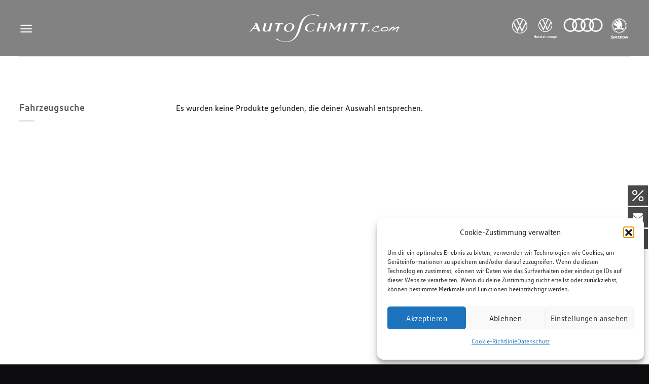

--- FILE ---
content_type: text/html; charset=UTF-8
request_url: https://autoschmitt.com/kategorie/golf-r
body_size: 26909
content:
<!DOCTYPE html>
<!--[if IE 9 ]> <html dir="ltr" lang="de" prefix="og: https://ogp.me/ns#" class="ie9 loading-site no-js bg-fill"> <![endif]-->
<!--[if IE 8 ]> <html dir="ltr" lang="de" prefix="og: https://ogp.me/ns#" class="ie8 loading-site no-js bg-fill"> <![endif]-->
<!--[if (gte IE 9)|!(IE)]><!-->
<html dir="ltr" lang="de" prefix="og: https://ogp.me/ns#" class="loading-site no-js bg-fill">
<!--<![endif]-->

<head>


	<meta charset="UTF-8" />
	<link rel="profile" href="http://gmpg.org/xfn/11" />
	<link rel="pingback" href="https://autoschmitt.com/xmlrpc.php" />

	<script>(function(html){html.className = html.className.replace(/\bno-js\b/,'js')})(document.documentElement);</script>
<title>Golf R - Autoschmitt – Frankfurt &amp; Idstein – Audi, Volkwsagen &amp; Škoda</title>
	<style>img:is([sizes="auto" i], [sizes^="auto," i]) { contain-intrinsic-size: 3000px 1500px }</style>
	
		<!-- All in One SEO 4.9.3 - aioseo.com -->
	<meta name="robots" content="max-image-preview:large" />
	<link rel="canonical" href="https://autoschmitt.com/kategorie/golf-r" />
	<meta name="generator" content="All in One SEO (AIOSEO) 4.9.3" />
		<script type="application/ld+json" class="aioseo-schema">
			{"@context":"https:\/\/schema.org","@graph":[{"@type":"BreadcrumbList","@id":"https:\/\/autoschmitt.com\/kategorie\/golf-r#breadcrumblist","itemListElement":[{"@type":"ListItem","@id":"https:\/\/autoschmitt.com#listItem","position":1,"name":"Home","item":"https:\/\/autoschmitt.com","nextItem":{"@type":"ListItem","@id":"https:\/\/autoschmitt.com\/fahrzeugbestand#listItem","name":"Fahrzeugbestand"}},{"@type":"ListItem","@id":"https:\/\/autoschmitt.com\/fahrzeugbestand#listItem","position":2,"name":"Fahrzeugbestand","item":"https:\/\/autoschmitt.com\/fahrzeugbestand","nextItem":{"@type":"ListItem","@id":"https:\/\/autoschmitt.com\/kategorie\/golf-r#listItem","name":"Golf R"},"previousItem":{"@type":"ListItem","@id":"https:\/\/autoschmitt.com#listItem","name":"Home"}},{"@type":"ListItem","@id":"https:\/\/autoschmitt.com\/kategorie\/golf-r#listItem","position":3,"name":"Golf R","previousItem":{"@type":"ListItem","@id":"https:\/\/autoschmitt.com\/fahrzeugbestand#listItem","name":"Fahrzeugbestand"}}]},{"@type":"CollectionPage","@id":"https:\/\/autoschmitt.com\/kategorie\/golf-r#collectionpage","url":"https:\/\/autoschmitt.com\/kategorie\/golf-r","name":"Golf R - Autoschmitt \u2013 Frankfurt & Idstein \u2013 Audi, Volkwsagen & \u0160koda","inLanguage":"de-DE","isPartOf":{"@id":"https:\/\/autoschmitt.com\/#website"},"breadcrumb":{"@id":"https:\/\/autoschmitt.com\/kategorie\/golf-r#breadcrumblist"}},{"@type":"Organization","@id":"https:\/\/autoschmitt.com\/#organization","name":"Autoschmitt \u2013 Frankfurt & Idstein \u2013 Audi, Volkwsagen & \u0160koda","description":"Ihr Volkswagen, Audi und \u0160koda H\u00e4ndler in Frankfurt und Idstein. Beste Beratung und bester Service seit \u00fcber 65 Jahren \u2013 \u00dcberzeugen Sie sich selbst!","url":"https:\/\/autoschmitt.com\/"},{"@type":"WebSite","@id":"https:\/\/autoschmitt.com\/#website","url":"https:\/\/autoschmitt.com\/","name":"Autoschmitt \u2013 Frankfurt & Idstein \u2013 Audi, Volkwsagen & \u0160koda","description":"Ihr Volkswagen, Audi und \u0160koda H\u00e4ndler in Frankfurt und Idstein. Beste Beratung und bester Service seit \u00fcber 65 Jahren \u2013 \u00dcberzeugen Sie sich selbst!","inLanguage":"de-DE","publisher":{"@id":"https:\/\/autoschmitt.com\/#organization"}}]}
		</script>
		<!-- All in One SEO -->

<meta name="viewport" content="width=device-width, initial-scale=1, maximum-scale=1" /><link rel='dns-prefetch' href='//cdn.jsdelivr.net' />
<link rel='dns-prefetch' href='//use.fontawesome.com' />
<link rel='prefetch' href='https://autoschmitt.com/wp-content/themes/flatsome/assets/js/chunk.countup.js?ver=3.16.2' />
<link rel='prefetch' href='https://autoschmitt.com/wp-content/themes/flatsome/assets/js/chunk.sticky-sidebar.js?ver=3.16.2' />
<link rel='prefetch' href='https://autoschmitt.com/wp-content/themes/flatsome/assets/js/chunk.tooltips.js?ver=3.16.2' />
<link rel='prefetch' href='https://autoschmitt.com/wp-content/themes/flatsome/assets/js/chunk.vendors-popups.js?ver=3.16.2' />
<link rel='prefetch' href='https://autoschmitt.com/wp-content/themes/flatsome/assets/js/chunk.vendors-slider.js?ver=3.16.2' />
<link rel="alternate" type="application/rss+xml" title="Autoschmitt – Frankfurt &amp; Idstein – Audi, Volkwsagen &amp; Škoda &raquo; Feed" href="https://autoschmitt.com/feed" />
<link rel="alternate" type="application/rss+xml" title="Autoschmitt – Frankfurt &amp; Idstein – Audi, Volkwsagen &amp; Škoda &raquo; Kommentar-Feed" href="https://autoschmitt.com/comments/feed" />
<link rel="alternate" type="application/rss+xml" title="Autoschmitt – Frankfurt &amp; Idstein – Audi, Volkwsagen &amp; Škoda &raquo; Golf R Kategorie Feed" href="https://autoschmitt.com/kategorie/golf-r/feed" />
<script type="text/javascript">
/* <![CDATA[ */
window._wpemojiSettings = {"baseUrl":"https:\/\/s.w.org\/images\/core\/emoji\/16.0.1\/72x72\/","ext":".png","svgUrl":"https:\/\/s.w.org\/images\/core\/emoji\/16.0.1\/svg\/","svgExt":".svg","source":{"concatemoji":"https:\/\/autoschmitt.com\/wp-includes\/js\/wp-emoji-release.min.js?ver=6.8.3"}};
/*! This file is auto-generated */
!function(s,n){var o,i,e;function c(e){try{var t={supportTests:e,timestamp:(new Date).valueOf()};sessionStorage.setItem(o,JSON.stringify(t))}catch(e){}}function p(e,t,n){e.clearRect(0,0,e.canvas.width,e.canvas.height),e.fillText(t,0,0);var t=new Uint32Array(e.getImageData(0,0,e.canvas.width,e.canvas.height).data),a=(e.clearRect(0,0,e.canvas.width,e.canvas.height),e.fillText(n,0,0),new Uint32Array(e.getImageData(0,0,e.canvas.width,e.canvas.height).data));return t.every(function(e,t){return e===a[t]})}function u(e,t){e.clearRect(0,0,e.canvas.width,e.canvas.height),e.fillText(t,0,0);for(var n=e.getImageData(16,16,1,1),a=0;a<n.data.length;a++)if(0!==n.data[a])return!1;return!0}function f(e,t,n,a){switch(t){case"flag":return n(e,"\ud83c\udff3\ufe0f\u200d\u26a7\ufe0f","\ud83c\udff3\ufe0f\u200b\u26a7\ufe0f")?!1:!n(e,"\ud83c\udde8\ud83c\uddf6","\ud83c\udde8\u200b\ud83c\uddf6")&&!n(e,"\ud83c\udff4\udb40\udc67\udb40\udc62\udb40\udc65\udb40\udc6e\udb40\udc67\udb40\udc7f","\ud83c\udff4\u200b\udb40\udc67\u200b\udb40\udc62\u200b\udb40\udc65\u200b\udb40\udc6e\u200b\udb40\udc67\u200b\udb40\udc7f");case"emoji":return!a(e,"\ud83e\udedf")}return!1}function g(e,t,n,a){var r="undefined"!=typeof WorkerGlobalScope&&self instanceof WorkerGlobalScope?new OffscreenCanvas(300,150):s.createElement("canvas"),o=r.getContext("2d",{willReadFrequently:!0}),i=(o.textBaseline="top",o.font="600 32px Arial",{});return e.forEach(function(e){i[e]=t(o,e,n,a)}),i}function t(e){var t=s.createElement("script");t.src=e,t.defer=!0,s.head.appendChild(t)}"undefined"!=typeof Promise&&(o="wpEmojiSettingsSupports",i=["flag","emoji"],n.supports={everything:!0,everythingExceptFlag:!0},e=new Promise(function(e){s.addEventListener("DOMContentLoaded",e,{once:!0})}),new Promise(function(t){var n=function(){try{var e=JSON.parse(sessionStorage.getItem(o));if("object"==typeof e&&"number"==typeof e.timestamp&&(new Date).valueOf()<e.timestamp+604800&&"object"==typeof e.supportTests)return e.supportTests}catch(e){}return null}();if(!n){if("undefined"!=typeof Worker&&"undefined"!=typeof OffscreenCanvas&&"undefined"!=typeof URL&&URL.createObjectURL&&"undefined"!=typeof Blob)try{var e="postMessage("+g.toString()+"("+[JSON.stringify(i),f.toString(),p.toString(),u.toString()].join(",")+"));",a=new Blob([e],{type:"text/javascript"}),r=new Worker(URL.createObjectURL(a),{name:"wpTestEmojiSupports"});return void(r.onmessage=function(e){c(n=e.data),r.terminate(),t(n)})}catch(e){}c(n=g(i,f,p,u))}t(n)}).then(function(e){for(var t in e)n.supports[t]=e[t],n.supports.everything=n.supports.everything&&n.supports[t],"flag"!==t&&(n.supports.everythingExceptFlag=n.supports.everythingExceptFlag&&n.supports[t]);n.supports.everythingExceptFlag=n.supports.everythingExceptFlag&&!n.supports.flag,n.DOMReady=!1,n.readyCallback=function(){n.DOMReady=!0}}).then(function(){return e}).then(function(){var e;n.supports.everything||(n.readyCallback(),(e=n.source||{}).concatemoji?t(e.concatemoji):e.wpemoji&&e.twemoji&&(t(e.twemoji),t(e.wpemoji)))}))}((window,document),window._wpemojiSettings);
/* ]]> */
</script>
<style id='wp-emoji-styles-inline-css' type='text/css'>

	img.wp-smiley, img.emoji {
		display: inline !important;
		border: none !important;
		box-shadow: none !important;
		height: 1em !important;
		width: 1em !important;
		margin: 0 0.07em !important;
		vertical-align: -0.1em !important;
		background: none !important;
		padding: 0 !important;
	}
</style>
<style id='wp-block-library-inline-css' type='text/css'>
:root{--wp-admin-theme-color:#007cba;--wp-admin-theme-color--rgb:0,124,186;--wp-admin-theme-color-darker-10:#006ba1;--wp-admin-theme-color-darker-10--rgb:0,107,161;--wp-admin-theme-color-darker-20:#005a87;--wp-admin-theme-color-darker-20--rgb:0,90,135;--wp-admin-border-width-focus:2px;--wp-block-synced-color:#7a00df;--wp-block-synced-color--rgb:122,0,223;--wp-bound-block-color:var(--wp-block-synced-color)}@media (min-resolution:192dpi){:root{--wp-admin-border-width-focus:1.5px}}.wp-element-button{cursor:pointer}:root{--wp--preset--font-size--normal:16px;--wp--preset--font-size--huge:42px}:root .has-very-light-gray-background-color{background-color:#eee}:root .has-very-dark-gray-background-color{background-color:#313131}:root .has-very-light-gray-color{color:#eee}:root .has-very-dark-gray-color{color:#313131}:root .has-vivid-green-cyan-to-vivid-cyan-blue-gradient-background{background:linear-gradient(135deg,#00d084,#0693e3)}:root .has-purple-crush-gradient-background{background:linear-gradient(135deg,#34e2e4,#4721fb 50%,#ab1dfe)}:root .has-hazy-dawn-gradient-background{background:linear-gradient(135deg,#faaca8,#dad0ec)}:root .has-subdued-olive-gradient-background{background:linear-gradient(135deg,#fafae1,#67a671)}:root .has-atomic-cream-gradient-background{background:linear-gradient(135deg,#fdd79a,#004a59)}:root .has-nightshade-gradient-background{background:linear-gradient(135deg,#330968,#31cdcf)}:root .has-midnight-gradient-background{background:linear-gradient(135deg,#020381,#2874fc)}.has-regular-font-size{font-size:1em}.has-larger-font-size{font-size:2.625em}.has-normal-font-size{font-size:var(--wp--preset--font-size--normal)}.has-huge-font-size{font-size:var(--wp--preset--font-size--huge)}.has-text-align-center{text-align:center}.has-text-align-left{text-align:left}.has-text-align-right{text-align:right}#end-resizable-editor-section{display:none}.aligncenter{clear:both}.items-justified-left{justify-content:flex-start}.items-justified-center{justify-content:center}.items-justified-right{justify-content:flex-end}.items-justified-space-between{justify-content:space-between}.screen-reader-text{border:0;clip-path:inset(50%);height:1px;margin:-1px;overflow:hidden;padding:0;position:absolute;width:1px;word-wrap:normal!important}.screen-reader-text:focus{background-color:#ddd;clip-path:none;color:#444;display:block;font-size:1em;height:auto;left:5px;line-height:normal;padding:15px 23px 14px;text-decoration:none;top:5px;width:auto;z-index:100000}html :where(.has-border-color){border-style:solid}html :where([style*=border-top-color]){border-top-style:solid}html :where([style*=border-right-color]){border-right-style:solid}html :where([style*=border-bottom-color]){border-bottom-style:solid}html :where([style*=border-left-color]){border-left-style:solid}html :where([style*=border-width]){border-style:solid}html :where([style*=border-top-width]){border-top-style:solid}html :where([style*=border-right-width]){border-right-style:solid}html :where([style*=border-bottom-width]){border-bottom-style:solid}html :where([style*=border-left-width]){border-left-style:solid}html :where(img[class*=wp-image-]){height:auto;max-width:100%}:where(figure){margin:0 0 1em}html :where(.is-position-sticky){--wp-admin--admin-bar--position-offset:var(--wp-admin--admin-bar--height,0px)}@media screen and (max-width:600px){html :where(.is-position-sticky){--wp-admin--admin-bar--position-offset:0px}}
</style>
<style id='classic-theme-styles-inline-css' type='text/css'>
/*! This file is auto-generated */
.wp-block-button__link{color:#fff;background-color:#32373c;border-radius:9999px;box-shadow:none;text-decoration:none;padding:calc(.667em + 2px) calc(1.333em + 2px);font-size:1.125em}.wp-block-file__button{background:#32373c;color:#fff;text-decoration:none}
</style>
<style id='font-awesome-svg-styles-default-inline-css' type='text/css'>
.svg-inline--fa {
  display: inline-block;
  height: 1em;
  overflow: visible;
  vertical-align: -.125em;
}
</style>
<link rel='stylesheet' id='font-awesome-svg-styles-css' href='https://autoschmitt.com/wp-content/uploads/font-awesome/v5.12.1/css/svg-with-js.css' type='text/css' media='all' />
<style id='font-awesome-svg-styles-inline-css' type='text/css'>
   .wp-block-font-awesome-icon svg::before,
   .wp-rich-text-font-awesome-icon svg::before {content: unset;}
</style>
<link rel='stylesheet' id='aa-leasing-markt-css' href='https://autoschmitt.com/wp-content/plugins/aa-leasing-markt/styles/aa-leasingmarkt.css?ver=0.1.1' type='text/css' media='all' />
<link rel='stylesheet' id='contact-form-7-css' href='https://autoschmitt.com/wp-content/plugins/contact-form-7/includes/css/styles.css?ver=6.1.4' type='text/css' media='all' />
<link rel='stylesheet' id='woof-css' href='https://autoschmitt.com/wp-content/plugins/woocommerce-products-filter/css/front.css?ver=3.3.0' type='text/css' media='all' />
<style id='woof-inline-css' type='text/css'>

.woof_products_top_panel li span, .woof_products_top_panel2 li span{background: url(https://autoschmitt.com/wp-content/plugins/woocommerce-products-filter/img/delete.png);background-size: 14px 14px;background-repeat: no-repeat;background-position: right;}
.woof_edit_view{
                    display: none;
                }


</style>
<link rel='stylesheet' id='icheck-jquery-color-css' href='https://autoschmitt.com/wp-content/plugins/woocommerce-products-filter/js/icheck/skins/flat/green.css?ver=3.3.0' type='text/css' media='all' />
<link rel='stylesheet' id='woof_by_sku_html_items-css' href='https://autoschmitt.com/wp-content/plugins/woocommerce-products-filter/ext/by_sku/css/by_sku.css?ver=3.3.0' type='text/css' media='all' />
<link rel='stylesheet' id='woof_label_html_items-css' href='https://autoschmitt.com/wp-content/plugins/woocommerce-products-filter/ext/label/css/html_types/label.css?ver=3.3.0' type='text/css' media='all' />
<link rel='stylesheet' id='woof_select_hierarchy_html_items-css' href='https://autoschmitt.com/wp-content/plugins/woocommerce-products-filter/ext/select_hierarchy/css/html_types/select_hierarchy.css?ver=3.3.0' type='text/css' media='all' />
<link rel='stylesheet' id='select2-css' href='https://autoschmitt.com/wp-content/plugins/woocommerce/assets/css/select2.css?ver=10.4.3' type='text/css' media='all' />
<style id='woocommerce-inline-inline-css' type='text/css'>
.woocommerce form .form-row .required { visibility: visible; }
</style>
<link rel='stylesheet' id='cmplz-general-css' href='https://autoschmitt.com/wp-content/plugins/complianz-gdpr/assets/css/cookieblocker.min.css?ver=1765934530' type='text/css' media='all' />
<link rel='stylesheet' id='parent-style-css' href='https://autoschmitt.com/wp-content/themes/flatsome/style.css?ver=6.8.3' type='text/css' media='all' />
<link rel='stylesheet' id='child-style-css' href='https://autoschmitt.com/wp-content/themes/aa-leasing/style.css?ver=6.8.3' type='text/css' media='all' />
<link rel='stylesheet' id='aa-filterdisplaycss-css' href='https://autoschmitt.com/wp-admin/admin-ajax.php?action=aa_filterdisplaycss&#038;post&#038;ver=0.1.2' type='text/css' media='all' />
<link rel='stylesheet' id='font-awesome-official-css' href='https://use.fontawesome.com/releases/v5.12.1/css/all.css' type='text/css' media='all' integrity="sha384-v8BU367qNbs/aIZIxuivaU55N5GPF89WBerHoGA4QTcbUjYiLQtKdrfXnqAcXyTv" crossorigin="anonymous" />
<link rel='stylesheet' id='jquery-ui-smoothness-css' href='https://autoschmitt.com/wp-content/plugins/contact-form-7/includes/js/jquery-ui/themes/smoothness/jquery-ui.min.css?ver=1.12.1' type='text/css' media='screen' />
<link rel='stylesheet' id='aa-side-action-css' href='https://autoschmitt.com/wp-content/plugins/aa-side-action/assets/css/aa-side-action.css?ver=1.0.0' type='text/css' media='all' />
<link rel='stylesheet' id='flatsome-main-css' href='https://autoschmitt.com/wp-content/themes/flatsome/assets/css/flatsome.css?ver=3.16.2' type='text/css' media='all' />
<style id='flatsome-main-inline-css' type='text/css'>
@font-face {
				font-family: "fl-icons";
				font-display: block;
				src: url(https://autoschmitt.com/wp-content/themes/flatsome/assets/css/icons/fl-icons.eot?v=3.16.2);
				src:
					url(https://autoschmitt.com/wp-content/themes/flatsome/assets/css/icons/fl-icons.eot#iefix?v=3.16.2) format("embedded-opentype"),
					url(https://autoschmitt.com/wp-content/themes/flatsome/assets/css/icons/fl-icons.woff2?v=3.16.2) format("woff2"),
					url(https://autoschmitt.com/wp-content/themes/flatsome/assets/css/icons/fl-icons.ttf?v=3.16.2) format("truetype"),
					url(https://autoschmitt.com/wp-content/themes/flatsome/assets/css/icons/fl-icons.woff?v=3.16.2) format("woff"),
					url(https://autoschmitt.com/wp-content/themes/flatsome/assets/css/icons/fl-icons.svg?v=3.16.2#fl-icons) format("svg");
			}
</style>
<link rel='stylesheet' id='flatsome-shop-css' href='https://autoschmitt.com/wp-content/themes/flatsome/assets/css/flatsome-shop.css?ver=3.16.2' type='text/css' media='all' />
<link rel='stylesheet' id='flatsome-style-css' href='https://autoschmitt.com/wp-content/themes/aa-leasing/style.css?ver=1.0.0' type='text/css' media='all' />
<link rel='stylesheet' id='font-awesome-official-v4shim-css' href='https://use.fontawesome.com/releases/v5.12.1/css/v4-shims.css' type='text/css' media='all' integrity="sha384-C8a18+Gvny8XkjAdfto/vjAUdpGuPtl1Ix/K2BgKhFaVO6w4onVVHiEaN9h9XsvX" crossorigin="anonymous" />
<style id='font-awesome-official-v4shim-inline-css' type='text/css'>
@font-face {
font-family: "FontAwesome";
font-display: block;
src: url("https://use.fontawesome.com/releases/v5.12.1/webfonts/fa-brands-400.eot"),
		url("https://use.fontawesome.com/releases/v5.12.1/webfonts/fa-brands-400.eot?#iefix") format("embedded-opentype"),
		url("https://use.fontawesome.com/releases/v5.12.1/webfonts/fa-brands-400.woff2") format("woff2"),
		url("https://use.fontawesome.com/releases/v5.12.1/webfonts/fa-brands-400.woff") format("woff"),
		url("https://use.fontawesome.com/releases/v5.12.1/webfonts/fa-brands-400.ttf") format("truetype"),
		url("https://use.fontawesome.com/releases/v5.12.1/webfonts/fa-brands-400.svg#fontawesome") format("svg");
}

@font-face {
font-family: "FontAwesome";
font-display: block;
src: url("https://use.fontawesome.com/releases/v5.12.1/webfonts/fa-solid-900.eot"),
		url("https://use.fontawesome.com/releases/v5.12.1/webfonts/fa-solid-900.eot?#iefix") format("embedded-opentype"),
		url("https://use.fontawesome.com/releases/v5.12.1/webfonts/fa-solid-900.woff2") format("woff2"),
		url("https://use.fontawesome.com/releases/v5.12.1/webfonts/fa-solid-900.woff") format("woff"),
		url("https://use.fontawesome.com/releases/v5.12.1/webfonts/fa-solid-900.ttf") format("truetype"),
		url("https://use.fontawesome.com/releases/v5.12.1/webfonts/fa-solid-900.svg#fontawesome") format("svg");
}

@font-face {
font-family: "FontAwesome";
font-display: block;
src: url("https://use.fontawesome.com/releases/v5.12.1/webfonts/fa-regular-400.eot"),
		url("https://use.fontawesome.com/releases/v5.12.1/webfonts/fa-regular-400.eot?#iefix") format("embedded-opentype"),
		url("https://use.fontawesome.com/releases/v5.12.1/webfonts/fa-regular-400.woff2") format("woff2"),
		url("https://use.fontawesome.com/releases/v5.12.1/webfonts/fa-regular-400.woff") format("woff"),
		url("https://use.fontawesome.com/releases/v5.12.1/webfonts/fa-regular-400.ttf") format("truetype"),
		url("https://use.fontawesome.com/releases/v5.12.1/webfonts/fa-regular-400.svg#fontawesome") format("svg");
unicode-range: U+F004-F005,U+F007,U+F017,U+F022,U+F024,U+F02E,U+F03E,U+F044,U+F057-F059,U+F06E,U+F070,U+F075,U+F07B-F07C,U+F080,U+F086,U+F089,U+F094,U+F09D,U+F0A0,U+F0A4-F0A7,U+F0C5,U+F0C7-F0C8,U+F0E0,U+F0EB,U+F0F3,U+F0F8,U+F0FE,U+F111,U+F118-F11A,U+F11C,U+F133,U+F144,U+F146,U+F14A,U+F14D-F14E,U+F150-F152,U+F15B-F15C,U+F164-F165,U+F185-F186,U+F191-F192,U+F1AD,U+F1C1-F1C9,U+F1CD,U+F1D8,U+F1E3,U+F1EA,U+F1F6,U+F1F9,U+F20A,U+F247-F249,U+F24D,U+F254-F25B,U+F25D,U+F267,U+F271-F274,U+F279,U+F28B,U+F28D,U+F2B5-F2B6,U+F2B9,U+F2BB,U+F2BD,U+F2C1-F2C2,U+F2D0,U+F2D2,U+F2DC,U+F2ED,U+F328,U+F358-F35B,U+F3A5,U+F3D1,U+F410,U+F4AD;
}
</style>
<script type="text/javascript" src="https://autoschmitt.com/wp-includes/js/jquery/jquery.min.js?ver=3.7.1" id="jquery-core-js"></script>
<script type="text/javascript" src="https://autoschmitt.com/wp-includes/js/jquery/jquery-migrate.min.js?ver=3.4.1" id="jquery-migrate-js"></script>
<script type="text/javascript" src="https://autoschmitt.com/wp-content/plugins/woocommerce/assets/js/jquery-blockui/jquery.blockUI.min.js?ver=2.7.0-wc.10.4.3" id="wc-jquery-blockui-js" defer="defer" data-wp-strategy="defer"></script>
<script type="text/javascript" id="wc-add-to-cart-js-extra">
/* <![CDATA[ */
var wc_add_to_cart_params = {"ajax_url":"\/wp-admin\/admin-ajax.php","wc_ajax_url":"\/?wc-ajax=%%endpoint%%","i18n_view_cart":"Warenkorb anzeigen","cart_url":"https:\/\/autoschmitt.com\/cart","is_cart":"","cart_redirect_after_add":"no"};
/* ]]> */
</script>
<script type="text/javascript" src="https://autoschmitt.com/wp-content/plugins/woocommerce/assets/js/frontend/add-to-cart.min.js?ver=10.4.3" id="wc-add-to-cart-js" defer="defer" data-wp-strategy="defer"></script>
<script type="text/javascript" src="https://autoschmitt.com/wp-content/plugins/woocommerce/assets/js/js-cookie/js.cookie.min.js?ver=2.1.4-wc.10.4.3" id="wc-js-cookie-js" defer="defer" data-wp-strategy="defer"></script>
<script type="text/javascript" id="woocommerce-js-extra">
/* <![CDATA[ */
var woocommerce_params = {"ajax_url":"\/wp-admin\/admin-ajax.php","wc_ajax_url":"\/?wc-ajax=%%endpoint%%","i18n_password_show":"Passwort anzeigen","i18n_password_hide":"Passwort ausblenden"};
/* ]]> */
</script>
<script type="text/javascript" src="https://autoschmitt.com/wp-content/plugins/woocommerce/assets/js/frontend/woocommerce.min.js?ver=10.4.3" id="woocommerce-js" defer="defer" data-wp-strategy="defer"></script>
<script type="text/javascript" src="https://autoschmitt.com/wp-admin/admin-ajax.php?action=js_dynamic&amp;ver=6.8.3" id="js_dynamic-js"></script>
<script type="text/javascript" src="https://autoschmitt.com/wp-content/themes/aa-leasing/assets/js/functions.js?ver=6.8.3" id="child-theme-s-js-js"></script>
<link rel="https://api.w.org/" href="https://autoschmitt.com/wp-json/" /><link rel="alternate" title="JSON" type="application/json" href="https://autoschmitt.com/wp-json/wp/v2/product_cat/4458" /><link rel="EditURI" type="application/rsd+xml" title="RSD" href="https://autoschmitt.com/xmlrpc.php?rsd" />
			<style>.cmplz-hidden {
					display: none !important;
				}</style><style>.bg{opacity: 0; transition: opacity 1s; -webkit-transition: opacity 1s;} .bg-loaded{opacity: 1;}</style>	<noscript><style>.woocommerce-product-gallery{ opacity: 1 !important; }</style></noscript>
	<link rel="icon" href="https://autoschmitt.com/wp-content/uploads/2020/03/cropped-autoschmitt-logo-2-32x32.png" sizes="32x32" />
<link rel="icon" href="https://autoschmitt.com/wp-content/uploads/2020/03/cropped-autoschmitt-logo-2-192x192.png" sizes="192x192" />
<link rel="apple-touch-icon" href="https://autoschmitt.com/wp-content/uploads/2020/03/cropped-autoschmitt-logo-2-180x180.png" />
<meta name="msapplication-TileImage" content="https://autoschmitt.com/wp-content/uploads/2020/03/cropped-autoschmitt-logo-2-270x270.png" />
<style id="custom-css" type="text/css">:root {--primary-color: #828282;}.container-width, .full-width .ubermenu-nav, .container, .row{max-width: 1234px}.row.row-collapse{max-width: 1204px}.row.row-small{max-width: 1226.5px}.row.row-large{max-width: 1264px}.header-main{height: 111px}#logo img{max-height: 111px}#logo{width:298px;}.header-bottom{min-height: 55px}.header-top{min-height: 20px}.transparent .header-main{height: 90px}.transparent #logo img{max-height: 90px}.has-transparent + .page-title:first-of-type,.has-transparent + #main > .page-title,.has-transparent + #main > div > .page-title,.has-transparent + #main .page-header-wrapper:first-of-type .page-title{padding-top: 90px;}.transparent .header-wrapper{background-color: rgba(0,0,0,0)!important;}.transparent .top-divider{display: none;}.header.show-on-scroll,.stuck .header-main{height:70px!important}.stuck #logo img{max-height: 70px!important}.header-bg-color {background-color: #828282}.header-bottom {background-color: #f1f1f1}.header-main .nav > li > a{line-height: 16px }.stuck .header-main .nav > li > a{line-height: 50px }.header-bottom-nav > li > a{line-height: 16px }@media (max-width: 549px) {.header-main{height: 70px}#logo img{max-height: 70px}}.nav-dropdown-has-arrow.nav-dropdown-has-border li.has-dropdown:before{border-bottom-color: #ffffff;}.nav .nav-dropdown{border-color: #ffffff }.nav-dropdown{font-size:98%}.nav-dropdown-has-arrow li.has-dropdown:after{border-bottom-color: #ffffff;}.nav .nav-dropdown{background-color: #ffffff}/* Color */.accordion-title.active, .has-icon-bg .icon .icon-inner,.logo a, .primary.is-underline, .primary.is-link, .badge-outline .badge-inner, .nav-outline > li.active> a,.nav-outline >li.active > a, .cart-icon strong,[data-color='primary'], .is-outline.primary{color: #828282;}/* Color !important */[data-text-color="primary"]{color: #828282!important;}/* Background Color */[data-text-bg="primary"]{background-color: #828282;}/* Background */.scroll-to-bullets a,.featured-title, .label-new.menu-item > a:after, .nav-pagination > li > .current,.nav-pagination > li > span:hover,.nav-pagination > li > a:hover,.has-hover:hover .badge-outline .badge-inner,button[type="submit"], .button.wc-forward:not(.checkout):not(.checkout-button), .button.submit-button, .button.primary:not(.is-outline),.featured-table .title,.is-outline:hover, .has-icon:hover .icon-label,.nav-dropdown-bold .nav-column li > a:hover, .nav-dropdown.nav-dropdown-bold > li > a:hover, .nav-dropdown-bold.dark .nav-column li > a:hover, .nav-dropdown.nav-dropdown-bold.dark > li > a:hover, .header-vertical-menu__opener ,.is-outline:hover, .tagcloud a:hover,.grid-tools a, input[type='submit']:not(.is-form), .box-badge:hover .box-text, input.button.alt,.nav-box > li > a:hover,.nav-box > li.active > a,.nav-pills > li.active > a ,.current-dropdown .cart-icon strong, .cart-icon:hover strong, .nav-line-bottom > li > a:before, .nav-line-grow > li > a:before, .nav-line > li > a:before,.banner, .header-top, .slider-nav-circle .flickity-prev-next-button:hover svg, .slider-nav-circle .flickity-prev-next-button:hover .arrow, .primary.is-outline:hover, .button.primary:not(.is-outline), input[type='submit'].primary, input[type='submit'].primary, input[type='reset'].button, input[type='button'].primary, .badge-inner{background-color: #828282;}/* Border */.nav-vertical.nav-tabs > li.active > a,.scroll-to-bullets a.active,.nav-pagination > li > .current,.nav-pagination > li > span:hover,.nav-pagination > li > a:hover,.has-hover:hover .badge-outline .badge-inner,.accordion-title.active,.featured-table,.is-outline:hover, .tagcloud a:hover,blockquote, .has-border, .cart-icon strong:after,.cart-icon strong,.blockUI:before, .processing:before,.loading-spin, .slider-nav-circle .flickity-prev-next-button:hover svg, .slider-nav-circle .flickity-prev-next-button:hover .arrow, .primary.is-outline:hover{border-color: #828282}.nav-tabs > li.active > a{border-top-color: #828282}.widget_shopping_cart_content .blockUI.blockOverlay:before { border-left-color: #828282 }.woocommerce-checkout-review-order .blockUI.blockOverlay:before { border-left-color: #828282 }/* Fill */.slider .flickity-prev-next-button:hover svg,.slider .flickity-prev-next-button:hover .arrow{fill: #828282;}/* Focus */.primary:focus-visible, .submit-button:focus-visible, button[type="submit"]:focus-visible { outline-color: #828282!important; }/* Background Color */[data-icon-label]:after, .secondary.is-underline:hover,.secondary.is-outline:hover,.icon-label,.button.secondary:not(.is-outline),.button.alt:not(.is-outline), .badge-inner.on-sale, .button.checkout, .single_add_to_cart_button, .current .breadcrumb-step{ background-color:#828282; }[data-text-bg="secondary"]{background-color: #828282;}/* Color */.secondary.is-underline,.secondary.is-link, .secondary.is-outline,.stars a.active, .star-rating:before, .woocommerce-page .star-rating:before,.star-rating span:before, .color-secondary{color: #828282}/* Color !important */[data-text-color="secondary"]{color: #828282!important;}/* Border */.secondary.is-outline:hover{border-color:#828282}/* Focus */.secondary:focus-visible, .alt:focus-visible { outline-color: #828282!important; }body{color: #0c0c0f}h1,h2,h3,h4,h5,h6,.heading-font{color: #0c0c0f;}body{font-size: 100%;}body{font-family: Lato, sans-serif;}body {font-weight: 400;font-style: normal;}.nav > li > a {font-family: Lato, sans-serif;}.mobile-sidebar-levels-2 .nav > li > ul > li > a {font-family: Lato, sans-serif;}.nav > li > a,.mobile-sidebar-levels-2 .nav > li > ul > li > a {font-weight: 700;font-style: normal;}h1,h2,h3,h4,h5,h6,.heading-font, .off-canvas-center .nav-sidebar.nav-vertical > li > a{font-family: Lato, sans-serif;}h1,h2,h3,h4,h5,h6,.heading-font,.banner h1,.banner h2 {font-weight: 700;font-style: normal;}.alt-font{font-family: "Dancing Script", sans-serif;}.alt-font {font-weight: 400!important;font-style: normal!important;}button,.button{text-transform: none;}.header:not(.transparent) .header-nav-main.nav > li > a {color: #ffffff;}a{color: #828282;}a:hover{color: #4cc7f4;}.tagcloud a:hover{border-color: #4cc7f4;background-color: #4cc7f4;}.shop-page-title.featured-title .title-overlay{background-color: rgba(0,0,0,0.3);}.has-equal-box-heights .box-image {padding-top: 75%;}@media screen and (min-width: 550px){.products .box-vertical .box-image{min-width: 720px!important;width: 720px!important;}}.header-main .social-icons,.header-main .cart-icon strong,.header-main .menu-title,.header-main .header-button > .button.is-outline,.header-main .nav > li > a > i:not(.icon-angle-down){color: #ffffff!important;}.header-main .header-button > .button.is-outline,.header-main .cart-icon strong:after,.header-main .cart-icon strong{border-color: #ffffff!important;}.header-main .header-button > .button:not(.is-outline){background-color: #ffffff!important;}.header-main .current-dropdown .cart-icon strong,.header-main .header-button > .button:hover,.header-main .header-button > .button:hover i,.header-main .header-button > .button:hover span{color:#FFF!important;}.header-main .menu-title:hover,.header-main .social-icons a:hover,.header-main .header-button > .button.is-outline:hover,.header-main .nav > li > a:hover > i:not(.icon-angle-down){color: #ffffff!important;}.header-main .current-dropdown .cart-icon strong,.header-main .header-button > .button:hover{background-color: #ffffff!important;}.header-main .current-dropdown .cart-icon strong:after,.header-main .current-dropdown .cart-icon strong,.header-main .header-button > .button:hover{border-color: #ffffff!important;}.footer-2{background-color: #494949}.absolute-footer, html{background-color: #0c0c0f}.nav-vertical-fly-out > li + li {border-top-width: 1px; border-top-style: solid;}/* Custom CSS Tablet */@media (max-width: 849px){.punkte-info-v2s{display:none;}}/* Custom CSS Mobile */@media (max-width: 549px){.punkte-info-v2s{display:none;}}.label-new.menu-item > a:after{content:"Neu";}.label-hot.menu-item > a:after{content:"Hot";}.label-sale.menu-item > a:after{content:"Ausverkauf";}.label-popular.menu-item > a:after{content:"Beliebt";}</style>		<style type="text/css" id="wp-custom-css">
			/*Änderungen Ivan 08.2023 Start*/
.header.show-on-scroll, .header.has-transparent, 

.tab.has-icon a{
	border-radius:5px;
}


.product-small .box-compare-wishlist-box.box-compare-wishlist-box-right{
	display:none;
}

.product-small .box-small-details{
	margin:30px 0 20px 0;
}

.box-text a:not(.button){
 
    margin-top: 9px;
}


.aktionen-posts button.button.primary.is-outline.is-large.mb-0 {
	padding:0px!important;
	background-color: #ffffff00!important;
	border: 0px;
	text-decoration: underline;
	font-size: 16px;
}
.aktionen-posts p.from_the_blog_excerpt {
    min-height: 55px;
}
.aktionen-posts .is-divider {
    display: none;
}
/*End*/

/* Fonts */
@font-face { 
font-family: vw-head; 
src: url(/wp-content/themes/aa-leasing/assets/fonts/VWHead-Bold.otf); 
font-weight: normal; 
}
@font-face { 
font-family: vw-text; 
src: url(/wp-content/themes/aa-leasing/assets/fonts/VWText-Regular.otf); 
font-weight: normal; 
}
.badge-container{
	display:none;
}
h1,h2,h3,h4,h5,h6, .heading-font {
font-family: vw-head, Helvetica, Arial, sans-serif;
}
body{
font-family: vw-text, Helvetica, Arial, sans-serif;
}
.nav > li > a {
font-family: vw-text, Helvetica, Arial, sans-serif;
}
.alt-font{
font-family: vw-text, Helvetica, Arial, sans-serif;
}
/* Fonts End*/
main {
    min-height: 76vh;
}
a {
	transition:0.2s;
}
a:hover {
	color: #4cc7f4;
}
.marken-logos-header img {
    max-height: 40px;
    margin-left: 10px;
}
.start_content {
    font-size: 130%;
}
.start_content h4 {
    line-height: 2;
}

.headline-start {
	font-size: 250%;
}

input, textarea, select {
    border-radius: 22px !important;
}
.header-main a {
    color: #000 !important;
		font-weight:300!important;
}
.kontakt_stand {
    background-color: #f9f9f9;
    padding: 20px;
    margin-bottom: 20px;
    border-radius: 22px;
}
.account-item .header-button .is-outline:not(:hover) {
    color: #fff !important;
}
.box-compare-wishlist-box a {
    border-radius: 22px;
}
.woof_select {

    margin-bottom: 5px !important;
    text-transform: capitalize;

}
/* Resavieren Button Produktdetail */
.single-add-to-cart-container {
    display: none;
}
.single_buttons {
    margin-top: 30px;
}
/* End Resavieren Button Produktdetail */
/* Edit block hinweis */
.tooltipster-base.tooltipster-default.tooltipster-fade.tooltipster-fade-show {
	display: none;
}
/* end Edit block hinweis */
ul.tabs.wc-tabs.product-tabs.small-nav-collapse.nav.nav-uppercase.nav-tabs.nav-normal.nav-left a {
    color: #060606;
}
.marken_logos .col-inner {
    border-radius: 22px;
}
.marken_logos img {
    max-width: 30%;
	padding: 30px 0 60px
}
.marken_logos .audi img {
	max-width:70%;
}
.marken_logos h3 {
    background-color: #fff;
    position: absolute;
    bottom: 10px;
}
/* Pano */
.dropbtn_pano {
    background-color: #0164a5;
    color: #fff;
    padding: 5px 20px;
    font-size: 16px;
    min-width: 273px;
    border: none;
    cursor: pointer;
    margin: 0;
	opacity:0.7;
}

.dropdown_pano {
    position: relative;
    display: inline-block;
	z-index:111;
}

.dropdown_pano-content {
    display: none;
    position: absolute;
    background-color: rgba(255, 255, 255, 0.8);
    min-width: 273px;
    box-shadow: 0px 8px 16px 0px rgba(0, 0, 0, 0.2);
    z-index: 1;
    border-radius: 22px;
    text-align: center;
	    top: 50px;
}

.dropdown_pano-content a {
    color: black;
    padding: 5px;
    text-decoration: none;
    transition: 0.3s;
    display: block;
    border-bottom: 1px solid #0164a5;
}

button.dropbtn_pano_close {
    margin: 0;
    padding-left: 8px;
    display: none;
}

button.dropbtn_pano_close i {
    color: #ffffff;
    font-size: 28px;
    background: #ffffff00;
    padding: 2px;
    font-weight: 100;
    border-radius: 25px;
}

.dropdown_pano-content a:hover {
    background-color: #ffffff;
}

.dropdown_pano:hover .dropdown_pano-content {
    display: block;
}

.dropdown_pano:not(:hover) .dropdown_pano-content {
    display: none;
}

.dropdown_pano:hover .dropdown_pano-content {
    display: none;
}

.dropdown_pano:hover .dropbtn_pano {
    background-color: #0164a5;
    color: #fff;
    opacity: 1;
}

.dropdown_pano {
    margin-left: 10px;
}

.embed-containerframe {
    overflow: hidden;
    position: relative;
    height: 100vh;
    max-width: 100%;
}

.embed-containerframe iframe,
.embed-containerframe object,
.embed-containerframe embed {
    position: absolute;
    top: 0;
    left: 0;
    width: 100%;
    height: 100%;
}


@media only screen and (orientation:portrait) {
    /*.embed-containerframe {
        display: none;
    }*/
	.dropdown_pano {
		display: none !important;
	}
	.tools_check p {
    display: block;
}
}

.goDown {
    position: absolute;
    bottom: 0;
    text-align: center;
    left: 0;
    right: 0;
    margin-left: auto;
    margin-right: auto;
    background-color: #ffce05bd;
    width: 70px;
    border-radius: 10px 10px 0 0;
}

.goDown:hover {
    background-color: #ffce05f0;
}

.goDown img {
    width: 50px;
    padding: 10px;
}

.dropdown_pano-content {
    max-height: 60vh;
    overflow: auto;
    margin-left: 0px;
}

.dropdown_pano {
    margin-left: 10px;
}

.dropdown_pano {
    position: relative;
    display: inline-block;
}

button.dropbtn_pano_close {
    margin: 0;
    padding-left: 8px;
    display: none;
	background: none;
    border: none;
	outline: none;
	
}

button.dropbtn_pano_close svg {
    color: #2f2f2f;
    font-size: 28px;
    background: #ffffff;
    padding: 2px;
    border-radius: 25px;
}

.ggskin_container, .ggskin.ggskin_scrollarea{
	display:none !important;
}
/*PANO END*/

.unternehmen-tabs .tab a {
    color: #828282 !important;
}

.morecontent span {
    display: none;
}

.morelink {
    display: block;
}

/* Video2Sale */
.single-call-button{
	margin-bottom: 10px !important;
}
.single-contact-button{
	margin-bottom: 10px !important;
}

.video_card img {
    float: right;
    max-width: 20%;
    position: absolute;
    top: 10px;
    right: 10px;
}

.werkstatt-termin .col {
    padding-bottom: 0;
}

.single-bottom-cars {
    margin: 0 !important;
}
:root {
    --primary-color: #828282 !important;
}

/* Fahrzeugsuche */
.box-compare-wishlist-box a {
    border-radius: 5px;
}
.woof_products_top_panel {
    display: none !important;
}
i.fas.fa-angle-double-right {
    margin-right: -1px;
}
input[type='submit'], input[type="button"], button:not(.icon), .button:not(.icon), .woocommerce-ordering, .woocommerce-ordering select {
    border-radius: 5px!important;
}
.woof_container select {
    margin-bottom: 5px !important;
		border-radius: 5px!important;
}
a.zustand-button.button {
    background: unset;
    color: #828282;
    border: 1px #828282 solid;
}
a.button.secondary.is-outline.lowercase.expand {
    border: 1px solid #828282;
}
.contact-wrapper .contact-wrapper-buttons a {
    background: unset !important;
    border: 1px solid #828282;
    color: #828282;
}
.box-text.box-text-products {
    font-family: Helvetica !important;
}
.add-to-cart-button .preisblock-text {
		font-weight: 600;align-content
}
span.preisblock-zahl {
    font-weight: 500;
}

input, textarea, select {
    border-radius: 5px !important;
}
/* end Fahrzeugsuche */

h4.arbeit-seite {
    background: #db0000;
    max-width: max-content;
    padding: 10px 50px;
    margin-left: auto;
    margin-right: auto;
}
.post-type-archive-product .efficiency-class_before {
    bottom: 81px !important;
}

.post-type-archive-product .efficiency-class {
    bottom: 81px !important;
}

.au-widget-car-rating {
    display: block !important;
    height: 65px !important;
    margin-top: 8px !important;
}
		</style>
		<style id="kirki-inline-styles">/* latin-ext */
@font-face {
  font-family: 'Lato';
  font-style: normal;
  font-weight: 400;
  font-display: swap;
  src: url(https://autoschmitt.com/wp-content/fonts/lato/font) format('woff');
  unicode-range: U+0100-02BA, U+02BD-02C5, U+02C7-02CC, U+02CE-02D7, U+02DD-02FF, U+0304, U+0308, U+0329, U+1D00-1DBF, U+1E00-1E9F, U+1EF2-1EFF, U+2020, U+20A0-20AB, U+20AD-20C0, U+2113, U+2C60-2C7F, U+A720-A7FF;
}
/* latin */
@font-face {
  font-family: 'Lato';
  font-style: normal;
  font-weight: 400;
  font-display: swap;
  src: url(https://autoschmitt.com/wp-content/fonts/lato/font) format('woff');
  unicode-range: U+0000-00FF, U+0131, U+0152-0153, U+02BB-02BC, U+02C6, U+02DA, U+02DC, U+0304, U+0308, U+0329, U+2000-206F, U+20AC, U+2122, U+2191, U+2193, U+2212, U+2215, U+FEFF, U+FFFD;
}
/* latin-ext */
@font-face {
  font-family: 'Lato';
  font-style: normal;
  font-weight: 700;
  font-display: swap;
  src: url(https://autoschmitt.com/wp-content/fonts/lato/font) format('woff');
  unicode-range: U+0100-02BA, U+02BD-02C5, U+02C7-02CC, U+02CE-02D7, U+02DD-02FF, U+0304, U+0308, U+0329, U+1D00-1DBF, U+1E00-1E9F, U+1EF2-1EFF, U+2020, U+20A0-20AB, U+20AD-20C0, U+2113, U+2C60-2C7F, U+A720-A7FF;
}
/* latin */
@font-face {
  font-family: 'Lato';
  font-style: normal;
  font-weight: 700;
  font-display: swap;
  src: url(https://autoschmitt.com/wp-content/fonts/lato/font) format('woff');
  unicode-range: U+0000-00FF, U+0131, U+0152-0153, U+02BB-02BC, U+02C6, U+02DA, U+02DC, U+0304, U+0308, U+0329, U+2000-206F, U+20AC, U+2122, U+2191, U+2193, U+2212, U+2215, U+FEFF, U+FFFD;
}/* vietnamese */
@font-face {
  font-family: 'Dancing Script';
  font-style: normal;
  font-weight: 400;
  font-display: swap;
  src: url(https://autoschmitt.com/wp-content/fonts/dancing-script/font) format('woff');
  unicode-range: U+0102-0103, U+0110-0111, U+0128-0129, U+0168-0169, U+01A0-01A1, U+01AF-01B0, U+0300-0301, U+0303-0304, U+0308-0309, U+0323, U+0329, U+1EA0-1EF9, U+20AB;
}
/* latin-ext */
@font-face {
  font-family: 'Dancing Script';
  font-style: normal;
  font-weight: 400;
  font-display: swap;
  src: url(https://autoschmitt.com/wp-content/fonts/dancing-script/font) format('woff');
  unicode-range: U+0100-02BA, U+02BD-02C5, U+02C7-02CC, U+02CE-02D7, U+02DD-02FF, U+0304, U+0308, U+0329, U+1D00-1DBF, U+1E00-1E9F, U+1EF2-1EFF, U+2020, U+20A0-20AB, U+20AD-20C0, U+2113, U+2C60-2C7F, U+A720-A7FF;
}
/* latin */
@font-face {
  font-family: 'Dancing Script';
  font-style: normal;
  font-weight: 400;
  font-display: swap;
  src: url(https://autoschmitt.com/wp-content/fonts/dancing-script/font) format('woff');
  unicode-range: U+0000-00FF, U+0131, U+0152-0153, U+02BB-02BC, U+02C6, U+02DA, U+02DC, U+0304, U+0308, U+0329, U+2000-206F, U+20AC, U+2122, U+2191, U+2193, U+2212, U+2215, U+FEFF, U+FFFD;
}</style></head>

<body data-cmplz=1 class="archive tax-product_cat term-golf-r term-4458 wp-theme-flatsome wp-child-theme-aa-leasing theme-flatsome woocommerce woocommerce-page woocommerce-no-js full-width bg-fill lightbox nav-dropdown-has-arrow nav-dropdown-has-shadow nav-dropdown-has-border">

		
	<a class="skip-link screen-reader-text" href="#main">Skip to content</a>

	<div id="wrapper">

		
		<header id="header" class="header ">
			<div class="header-wrapper">
				<div id="masthead" class="header-main show-logo-center hide-for-sticky has-sticky-logo">
      <div class="header-inner flex-row container logo-center medium-logo-center" role="navigation">

          <!-- Logo -->
          <div id="logo" class="flex-col logo">
            
<!-- Header logo -->
<a href="https://autoschmitt.com/" title="Autoschmitt – Frankfurt &amp; Idstein – Audi, Volkwsagen &amp; Škoda - Ihr Volkswagen, Audi und Škoda Händler in Frankfurt und Idstein. Beste Beratung und bester Service seit über 65 Jahren – Überzeugen Sie sich selbst!" rel="home">
		<img width="296" height="55" src="https://autoschmitt.com/wp-content/uploads/2020/02/autoschmitt-logo.png" class="header-logo-sticky" alt="Autoschmitt – Frankfurt &amp; Idstein – Audi, Volkwsagen &amp; Škoda"/><img width="296" height="55" src="https://autoschmitt.com/wp-content/uploads/2023/08/autoschmitt-logo-1.png" class="header_logo header-logo" alt="Autoschmitt – Frankfurt &amp; Idstein – Audi, Volkwsagen &amp; Škoda"/><img  width="296" height="55" src="https://autoschmitt.com/wp-content/uploads/2023/08/autoschmitt-logo-1.png" class="header-logo-dark" alt="Autoschmitt – Frankfurt &amp; Idstein – Audi, Volkwsagen &amp; Škoda"/></a>
          </div>

          <!-- Mobile Left Elements -->
          <div class="flex-col show-for-medium flex-left">
            <ul class="mobile-nav nav nav-left ">
              <li class="nav-icon has-icon">
  		<a href="#" data-open="#main-menu" data-pos="center" data-bg="main-menu-overlay" data-color="" class="is-small" aria-label="Menu" aria-controls="main-menu" aria-expanded="false">

		  <i class="icon-menu" ></i>
		  		</a>
	</li>
            </ul>
          </div>

          <!-- Left Elements -->
          <div class="flex-col hide-for-medium flex-left
            ">
            <ul class="header-nav header-nav-main nav nav-left  nav-divided nav-size-medium nav-uppercase" >
              <li class="nav-icon has-icon">
  		<a href="#" data-open="#main-menu" data-pos="center" data-bg="main-menu-overlay" data-color="" class="is-small" aria-label="Menu" aria-controls="main-menu" aria-expanded="false">

		  <i class="icon-menu" ></i>
		  		</a>
	</li>
<li class="header-divider"></li>            </ul>
          </div>

          <!-- Right Elements -->
          <div class="flex-col hide-for-medium flex-right">
            <ul class="header-nav header-nav-main nav nav-right  nav-divided nav-size-medium nav-uppercase">
              <li class="html custom html_topbar_left"><span class="marken-logos-header">
    <a href="/vw"><img src="/wp-content/uploads/2020/05/vw-logo-weiß-500x500-1.png" style="height:30px; vertical-align:top;"></a>
    <a href="https://autoschmitt.com/?swoof=1&post_type=product&marke-modell=vw"><img src="/wp-content/uploads/2020/05/vw-nfz-logo-weiß-562x500-1.png"></a>
    
<a href="/audi"><img src="/wp-content/uploads/2020/05/audi-logo-weiß-1442x500-1.png" style="height:27px; vertical-align:top;"></a>
<a href="/skoda"><img src="/wp-content/uploads/2020/05/skoda-logo-weiß-500x500-1.png"></a>
</span></li>            </ul>
          </div>

          <!-- Mobile Right Elements -->
          <div class="flex-col show-for-medium flex-right">
            <ul class="mobile-nav nav nav-right ">
                          </ul>
          </div>

      </div>

            <div class="container"><div class="top-divider full-width"></div></div>
      </div>

<div class="header-bg-container fill"><div class="header-bg-image fill"></div><div class="header-bg-color fill"></div></div>			</div><!-- header-wrapper-->
		</header>

		<div class="shop-page-title category-page-title page-title ">
	<div class="page-title-inner flex-row  medium-flex-wrap container">
	  <div class="flex-col flex-grow medium-text-center">
	  	<div class="is-large">
	<nav class="woocommerce-breadcrumb breadcrumbs uppercase"><a href="https://autoschmitt.com">Start</a> <span class="divider">&#47;</span> <a href="https://autoschmitt.com/fahrzeugbestand">Fahrzeugbestand</a> <span class="divider">&#47;</span> Golf R</nav></div>
<div class="category-filtering category-filter-row show-for-medium">
	<a href="#" data-open="#shop-sidebar" data-visible-after="true" data-pos="left" class="filter-button uppercase plain">
		<i class="icon-equalizer"></i>
		<strong>Filter</strong>
	</a>
	<div class="inline-block">
			</div>
</div>
	  </div>
	  <div class="flex-col medium-text-center">
	  		  </div>
	</div>
</div>

		<main id="main" class=""><div class="row category-page-row">

		<div class="col large-3 hide-for-medium ">
						<div id="shop-sidebar" class="sidebar-inner col-inner">
				<aside id="woof_widget-2" class="widget WOOF_Widget">        <div class="widget widget-woof">
            <span class="widget-title shop-sidebar">Fahrzeugsuche</span><div class="is-divider small"></div>

            
            




            <div class="woof woof_sid woof_sid_widget " data-sid="widget" data-shortcode="woof sid=&#039;widget&#039; mobile_mode=&#039;0&#039; autosubmit=&#039;-1&#039; start_filtering_btn=&#039;0&#039; price_filter=&#039;2&#039; redirect=&#039;&#039; ajax_redraw=&#039;0&#039; btn_position=&#039;b&#039; dynamic_recount=&#039;-1&#039; " data-redirect="" data-autosubmit="1" data-ajax-redraw="0">
                                
                <!--- here is possible to drop html code which is never redraws by AJAX ---->
                
                <div class="woof_redraw_zone" data-woof-ver="3.3.0">
                                        
                                            
                
                                    <div data-css-class="woof_price2_search_container" class="woof_price2_search_container woof_container woof_price_filter">
                        <div class="woof_container_overlay_item"></div>
                        <div class="woof_container_inner">
                            
                            

<div class="woof_price_filter_dropdown_container">
	<label class="woof_wcga_label_hide"  for="woof_price_select696f79af2ec7a">Filter by price</label>
    <select id="woof_price_select696f79af2ec7a" class="woof_price_filter_dropdown">
        <option value="-1">Preis</option>

    
                
                
                
                
                
                
                
                
                
                
                
                
                
                
        
    </select>
</div>
    <input type="hidden" class="woof_hide_empty_container" value=".woof_price2_search_container">
    
                        </div>
                    </div>
                

                

                                
                        <div data-css-class="woof_container_marke-modell" class="woof_container woof_container_select_hierarchy woof_container_marke-modell woof_container_1 woof_container_markemodell">
            <div class="woof_container_overlay_item"></div>
            <div class="woof_container_inner woof_container_inner_markemodell">
                
                        <div class="woof_block_html_items" >
                            <label class="woof_wcga_label_hide"  for="woof_hh_slider_marke-modell">Marke</label>
<select id="woof_hh_slider_marke-modell"  class="woof_select woof_select_marke-modell woof_select_marke-modell_0" name="marke-modell">
    <option value="0">Marke</option>
                                                                                </select>


    <input type="hidden" class="woof_hide_empty_container" value=".woof_container_marke-modell">


                        </div>
                        
                <input type="hidden" name="woof_t_marke-modell" value="Marken &amp; Modelle" /><!-- for red button search nav panel -->

            </div>
        </div>
                <div data-css-class="woof_container_pa_fahrzeugtyp" class="woof_container woof_container_select woof_container_pa_fahrzeugtyp woof_container_2 woof_container_fahrzeugtyp">
            <div class="woof_container_overlay_item"></div>
            <div class="woof_container_inner woof_container_inner_fahrzeugtyp">
                                        <div class="woof_block_html_items">
                            <label class="woof_wcga_label_hide"  for="woof_tax_select_pa_fahrzeugtyp">Fahrzeugtyp</label>
<select id='woof_tax_select_pa_fahrzeugtyp' class="woof_select woof_select_pa_fahrzeugtyp" name="pa_fahrzeugtyp">
    <option value="0">Fahrzeugtyp</option>
                                                                                                        </select>
    <input type="hidden" class="woof_hide_empty_container" value=".woof_container_pa_fahrzeugtyp">			
            

                        </div>
                        
                <input type="hidden" name="woof_t_pa_fahrzeugtyp" value="Produkt fahrzeugtyp" /><!-- for red button search nav panel -->

            </div>
        </div>
                <div data-css-class="woof_container_pa_fahrzeugzustand" class="woof_container woof_container_select woof_container_pa_fahrzeugzustand woof_container_3 woof_container_fahrzeugzustand">
            <div class="woof_container_overlay_item"></div>
            <div class="woof_container_inner woof_container_inner_fahrzeugzustand">
                                        <div class="woof_block_html_items">
                            <label class="woof_wcga_label_hide"  for="woof_tax_select_pa_fahrzeugzustand">Fahrzeugzustand</label>
<select id='woof_tax_select_pa_fahrzeugzustand' class="woof_select woof_select_pa_fahrzeugzustand" name="pa_fahrzeugzustand">
    <option value="0">Fahrzeugzustand</option>
                                                        </select>
    <input type="hidden" class="woof_hide_empty_container" value=".woof_container_pa_fahrzeugzustand">			
            

                        </div>
                        
                <input type="hidden" name="woof_t_pa_fahrzeugzustand" value="Produkt fahrzeugzustand" /><!-- for red button search nav panel -->

            </div>
        </div>
                <div data-css-class="woof_container_pa_kraftstoff" class="woof_container woof_container_select woof_container_pa_kraftstoff woof_container_4 woof_container_kraftstoff">
            <div class="woof_container_overlay_item"></div>
            <div class="woof_container_inner woof_container_inner_kraftstoff">
                                        <div class="woof_block_html_items">
                            <label class="woof_wcga_label_hide"  for="woof_tax_select_pa_kraftstoff">Kraftstoff</label>
<select id='woof_tax_select_pa_kraftstoff' class="woof_select woof_select_pa_kraftstoff" name="pa_kraftstoff">
    <option value="0">Kraftstoff</option>
                                                                    </select>
    <input type="hidden" class="woof_hide_empty_container" value=".woof_container_pa_kraftstoff">			
            

                        </div>
                        
                <input type="hidden" name="woof_t_pa_kraftstoff" value="Produkt kraftstoff" /><!-- for red button search nav panel -->

            </div>
        </div>
                <div data-css-class="woof_container_pa_farbe" class="woof_container woof_container_select woof_container_pa_farbe woof_container_5 woof_container_auenfarbe">
            <div class="woof_container_overlay_item"></div>
            <div class="woof_container_inner woof_container_inner_auenfarbe">
                                        <div class="woof_block_html_items">
                            <label class="woof_wcga_label_hide"  for="woof_tax_select_pa_farbe">Außenfarbe</label>
<select id='woof_tax_select_pa_farbe' class="woof_select woof_select_pa_farbe" name="pa_farbe">
    <option value="0">Außenfarbe</option>
                                                                                                                                                        </select>
    <input type="hidden" class="woof_hide_empty_container" value=".woof_container_pa_farbe">			
            

                        </div>
                        
                <input type="hidden" name="woof_t_pa_farbe" value="Produkt farbe" /><!-- for red button search nav panel -->

            </div>
        </div>
                <div data-css-class="woof_container_pa_getriebe" class="woof_container woof_container_select woof_container_pa_getriebe woof_container_6 woof_container_getriebe">
            <div class="woof_container_overlay_item"></div>
            <div class="woof_container_inner woof_container_inner_getriebe">
                                        <div class="woof_block_html_items">
                            <label class="woof_wcga_label_hide"  for="woof_tax_select_pa_getriebe">Getriebe</label>
<select id='woof_tax_select_pa_getriebe' class="woof_select woof_select_pa_getriebe" name="pa_getriebe">
    <option value="0">Getriebe</option>
                                            </select>
    <input type="hidden" class="woof_hide_empty_container" value=".woof_container_pa_getriebe">			
            

                        </div>
                        
                <input type="hidden" name="woof_t_pa_getriebe" value="Produkt getriebe" /><!-- for red button search nav panel -->

            </div>
        </div>
                <div data-css-class="woof_container_pa_kilometerstand" class="woof_container woof_container_select woof_container_pa_kilometerstand woof_container_7 woof_container_kilometerstand">
            <div class="woof_container_overlay_item"></div>
            <div class="woof_container_inner woof_container_inner_kilometerstand">
                                        <div class="woof_block_html_items">
                            <label class="woof_wcga_label_hide"  for="woof_tax_select_pa_kilometerstand">Kilometerstand</label>
<select id='woof_tax_select_pa_kilometerstand' class="woof_select woof_select_pa_kilometerstand" name="pa_kilometerstand">
    <option value="0">Kilometerstand</option>
                                                                                                                                                                                                                                                                                                                                                                                                                                                                                                                                                                                                                                                                                                                                                                                                                                                                                                                                                                                                                                                                                                                                                                                                                                                                                                                                                                                                                                                                                                                                                                                                                                                                                                                                                                                                                                                                                                                                                                                                                                                                                                                                                                                                                                                                                                                                                                                            </select>
    <input type="hidden" class="woof_hide_empty_container" value=".woof_container_pa_kilometerstand">			
            

                        </div>
                        
                <input type="hidden" name="woof_t_pa_kilometerstand" value="Produkt kilometerstand" /><!-- for red button search nav panel -->

            </div>
        </div>
                <div data-css-class="woof_container_pa_autohaus" class="woof_container woof_container_select woof_container_pa_autohaus woof_container_8 woof_container_standort">
            <div class="woof_container_overlay_item"></div>
            <div class="woof_container_inner woof_container_inner_standort">
                                        <div class="woof_block_html_items">
                            <label class="woof_wcga_label_hide"  for="woof_tax_select_pa_autohaus">Standort</label>
<select id='woof_tax_select_pa_autohaus' class="woof_select woof_select_pa_autohaus" name="pa_autohaus">
    <option value="0">Standort</option>
                                                        </select>
    <input type="hidden" class="woof_hide_empty_container" value=".woof_container_pa_autohaus">			
            

                        </div>
                        
                <input type="hidden" name="woof_t_pa_autohaus" value="Produkt autohaus" /><!-- for red button search nav panel -->

            </div>
        </div>
        

                                <div class="woof_submit_search_form_container">
            
            
        </div>
        
                    


                </div>

            </div>



                    </div>
        </aside><aside id="custom_html-2" class="widget_text widget widget_custom_html"><div class="textwidget custom-html-widget"><!--[produkte-auf-karte-modal]--></div></aside>			</div>
					</div>

		<div class="col large-9">
		<div class="shop-container">

		
		<div class="woocommerce-no-products-found">
	
	<div class="woocommerce-info message-wrapper">
		<div class="message-container container medium-text-center">
			Es wurden keine Produkte gefunden, die deiner Auswahl entsprechen.		</div>
	</div>
</div>

		</div><!-- shop container -->
		</div>
</div>

</main>

<footer id="footer" class="footer-wrapper">

	
<!-- FOOTER 1 -->

<!-- FOOTER 2 -->
<div class="footer-widgets footer footer-2 dark">
		<div class="row dark large-columns-1 mb-0">
	   		<div id="custom_html-4" class="widget_text col pb-0 widget widget_custom_html"><div class="textwidget custom-html-widget">	<section class="section" id="section_133648864">
		<div class="bg section-bg fill bg-fill  bg-loaded" >

			
			
			

		</div>

		

		<div class="section-content relative">
			

<p>Alle Abbildungen zeigen Sonderausstattungen gegen Mehrpreis. Alle Angebote nur solange der Vorrat reicht, zwischenzeitlicher Abverkauf vorbehalten.</p>

<p>&nbsp;<sup>UVP&nbsp;</sup>Unverbindliche Preisempfehlung des Herstellers zzgl. &Uuml;berf&uuml;hrungskosten.</p>

<p>* Gegen&uuml;ber der unverbindlichen Preisempfehlung des Herstellers f&uuml;r ein vergleichbar ausgestattetes Modell inkl. &Uuml;berf&uuml;hrungskosten.</p>

<p>Weitere Informationen zum offiziellen Kraftstoffverbrauch und zu den offiziellen spezifischen CO₂-Emissionen und ggf. zum Stromverbrauch neuer Pkw k&ouml;nnen dem Leitfaden &uuml;ber den offiziellen Kraftstoffverbrauch, die offiziellen spezifischen CO₂-Emissionen und den offiziellen Stromverbrauch neuer Pkw entnommen werden. Dieser ist an allen Verkaufsstellen und bei der Deutschen Automobil Treuhand GmbH unentgeltlich erh&auml;ltlich, sowie unter&nbsp;<a href="https://motordeal.de/" rel="noopener noreferrer" target="\&quot;\\&quot;\\\\&quot;\\\\\\\\&quot;\\\\\\\\\\\\\\\\&quot;\\\\\\\\\\\\\\\\\\\\\\\\\\\\\\\\&quot;\\\\\\\\\\\\\\\\\\\\\\\\\\\\\\\\\\\\\\\\\\\\\\\\\\\\\\\\\\\\\\\\&quot;\\\\\\\\\\\\\\\\\\\\\\\\\\\\\\\\\\\\\\\\\\\\\\\\\\\\\\\\\\\\\\\\\\\\\\\\\\\\\\\\\\\\\\\\\\\\\\\\\\\\\\\\\\\\\\\\\\\\\\\\\\\\\\\\&quot;\\\\\\\\\\\\\\\\\\\\\\\\\\\\\\\\\\\\\\\\\\\\\\\\\\\\\\\\\\\\\\\\\\\\\\\\\\\\\\\\\\\\\\\\\\\\\\\\\\\\\\\\\\\\\\\\\\\\\\\\\\\\\\\\\\\\\\\\\\\\\\\\\\\\\\\\\\\\\\\\\\\\\\\\\\\\\\\\\\\\\\\\\\\\\\\\\\\\\\\\\\\\\\\\\\\\\\\\\\\\\\\\\\\\\\\\\\\\\\\\\\\\\\\\\\\\\\\\&quot;_blank\\\\\\\\\\\\\\\\\\\\\\\\\\\\\\\\\\\\\\\\\\\\\\\\\\\\\\\\\\\\\\\\\\\\\\\\\\\\\\\\\\\\\\\\\\\\\\\\\\\\\\\\\\\\\\\\\\\\\\\\\\\\\\\\\\\\\\\\\\\\\\\\\\\\\\\\\\\\\\\\\\\\\\\\\\\\\\\\\\\\\\\\\\\\\\\\\\\\\\\\\\\\\\\\\\\\\\\\\\\\\\\\\\\\\\\\\\\\\\\\\\\\\\\\\\\\\\\\&quot;\\\\\\\\\\\\\\\\\\\\\\\\\\\\\\\\\\\\\\\\\\\\\\\\\\\\\\\\\\\\\\\\\\\\\\\\\\\\\\\\\\\\\\\\\\\\\\\\\\\\\\\\\\\\\\\\\\\\\\\\\\\\\\\\&quot;\\\\\\\\\\\\\\\\\\\\\\\\\\\\\\\\\\\\\\\\\\\\\\\\\\\\\\\\\\\\\\\\&quot;\\\\\\\\\\\\\\\\\\\\\\\\\\\\\\\\&quot;\\\\\\\\\\\\\\\\&quot;\\\\\\\\&quot;\\\\&quot;\\&quot;\&quot;">www.dat.de</a>.<br />
<br />
DAT Hinweis zu Kraftstoffverbrauch und CO2-Emissionen: Die angegebenen Werte wurden nach dem vorgeschriebenen Messverfahren [VO (EG) 715/2007 und VO (EG) 692/2008 in der jeweils geltenden Fassung] ermittelt. Die Angaben beziehen sich nicht auf ein einzelnes Fahrzeug und sind nicht Bestandteil des Angebotes, sondern dienen allein Vergleichszwecken zwischen den verschiedenen Fahrzeugtypen.<br />
<br />
Hinweis nach Richtlinie 1999/94/EG:<br />
Der Kraftstoffverbrauch und die CO2-Emissionen eines Fahrzeugs h&auml;ngen nicht nur von der effizienten Ausnutzung des Kraftstoffs durch das Fahrzeug ab, sondern werden auch vom Fahrverhalten und anderen nichttechnischen Faktoren beeinflusst. CO2 ist das f&uuml;r die Erderw&auml;rmung haupts&auml;chlich verantwortliche Treibhausgas. Weitere Informationen zum offiziellen Kraftstoffverbrauch und den offiziellen spezifischen CO2-Emissionen neuer Personenkraftwagen k&ouml;nnen dem &bdquo;Leitfaden &uuml;ber den Kraftstoffverbrauch, die CO2-Emissionen und den Stromverbrauch neuer Personenkraftwagen&ldquo; entnommen werden, der bei uns oder unter&nbsp;<a href="https://motordeal.de/" rel="noopener noreferrer" target="\&quot;\\&quot;\\\\&quot;\\\\\\\\&quot;\\\\\\\\\\\\\\\\&quot;\\\\\\\\\\\\\\\\\\\\\\\\\\\\\\\\&quot;\\\\\\\\\\\\\\\\\\\\\\\\\\\\\\\\\\\\\\\\\\\\\\\\\\\\\\\\\\\\\\\\&quot;\\\\\\\\\\\\\\\\\\\\\\\\\\\\\\\\\\\\\\\\\\\\\\\\\\\\\\\\\\\\\\\\\\\\\\\\\\\\\\\\\\\\\\\\\\\\\\\\\\\\\\\\\\\\\\\\\\\\\\\\\\\\\\\\&quot;\\\\\\\\\\\\\\\\\\\\\\\\\\\\\\\\\\\\\\\\\\\\\\\\\\\\\\\\\\\\\\\\\\\\\\\\\\\\\\\\\\\\\\\\\\\\\\\\\\\\\\\\\\\\\\\\\\\\\\\\\\\\\\\\\\\\\\\\\\\\\\\\\\\\\\\\\\\\\\\\\\\\\\\\\\\\\\\\\\\\\\\\\\\\\\\\\\\\\\\\\\\\\\\\\\\\\\\\\\\\\\\\\\\\\\\\\\\\\\\\\\\\\\\\\\\\\\\\&quot;_blank\\\\\\\\\\\\\\\\\\\\\\\\\\\\\\\\\\\\\\\\\\\\\\\\\\\\\\\\\\\\\\\\\\\\\\\\\\\\\\\\\\\\\\\\\\\\\\\\\\\\\\\\\\\\\\\\\\\\\\\\\\\\\\\\\\\\\\\\\\\\\\\\\\\\\\\\\\\\\\\\\\\\\\\\\\\\\\\\\\\\\\\\\\\\\\\\\\\\\\\\\\\\\\\\\\\\\\\\\\\\\\\\\\\\\\\\\\\\\\\\\\\\\\\\\\\\\\\\&quot;\\\\\\\\\\\\\\\\\\\\\\\\\\\\\\\\\\\\\\\\\\\\\\\\\\\\\\\\\\\\\\\\\\\\\\\\\\\\\\\\\\\\\\\\\\\\\\\\\\\\\\\\\\\\\\\\\\\\\\\\\\\\\\\\&quot;\\\\\\\\\\\\\\\\\\\\\\\\\\\\\\\\\\\\\\\\\\\\\\\\\\\\\\\\\\\\\\\\&quot;\\\\\\\\\\\\\\\\\\\\\\\\\\\\\\\\&quot;\\\\\\\\\\\\\\\\&quot;\\\\\\\\&quot;\\\\&quot;\\&quot;\&quot;">www.dat.de</a>&nbsp;unentgeltlich erh&auml;ltlich ist. F&uuml;r weitere Informationen siehe Pkw-Energieverbrauchs kennzeichnungsverordnung &ndash; Pkw-EnVKV.</p>


		</div>

		
<style>
#section_133648864 {
  padding-top: 0px;
  padding-bottom: 0px;
}
#section_133648864 .ux-shape-divider--top svg {
  height: 150px;
  --divider-top-width: 100%;
}
#section_133648864 .ux-shape-divider--bottom svg {
  height: 150px;
  --divider-width: 100%;
}
</style>
	</section>
	</div></div>		</div>
</div>



<div class="absolute-footer dark medium-text-center text-center">
  <div class="container clearfix">

    
    <div class="footer-primary pull-left">
            <div class="copyright-footer">
        Copyright 2026 © <a href="https://www.autoactiva.de/" target="_blank">Autoactiva - Die Werbeagentur für den Autohandel</a><br><a href="impressum/">Impressum</a> | <a href="datenschutz/">Datenschutz</a> | <a href="/cookie-richtlinie-eu/">Cookie Richtlinie (EU)</a> | <a href="/my-account">Mein Konto</a>      </div>
          </div>
  </div>
</div>

<a href="#top" class="back-to-top button icon invert plain fixed bottom z-1 is-outline round hide-for-medium" id="top-link" aria-label="Go to top"><i class="icon-angle-up" ></i></a>

</footer>

</div>

<div id="main-menu" class="mobile-sidebar no-scrollbar mfp-hide">

	
	<div class="sidebar-menu no-scrollbar text-center">

		
					<ul class="nav nav-sidebar nav-vertical nav-uppercase nav-anim" data-tab="1">
				<li class="header-search-form search-form html relative has-icon">
	<div class="header-search-form-wrapper">
		<div class="searchform-wrapper ux-search-box relative form-flat is-normal"><form role="search" method="get" class="searchform" action="https://autoschmitt.com/">
	<div class="flex-row relative">
						<div class="flex-col flex-grow">
			<label class="screen-reader-text" for="woocommerce-product-search-field-1">Suche nach:</label>
			<input type="search" id="woocommerce-product-search-field-1" class="search-field mb-0" placeholder="Suche..." value="" name="s" />
			<input type="hidden" name="post_type" value="product" />
					</div>
		<div class="flex-col">
			<button type="submit" value="Suchen" class="ux-search-submit submit-button secondary button  icon mb-0" aria-label="Submit">
				<i class="icon-search" ></i>			</button>
		</div>
	</div>
	<div class="live-search-results text-left z-top"></div>
</form>
</div>	</div>
</li>
<li id="menu-item-4970865" class="menu-item menu-item-type-post_type menu-item-object-page menu-item-home menu-item-4970865"><a href="https://autoschmitt.com/">Startseite</a></li>
<li id="menu-item-3872324" class="menu-item menu-item-type-post_type menu-item-object-page menu-item-home menu-item-has-children menu-item-3872324"><a href="https://autoschmitt.com/">Fahrzeugbestand</a>
<ul class="sub-menu nav-sidebar-ul children">
	<li id="menu-item-4970869" class="menu-item menu-item-type-custom menu-item-object-custom menu-item-4970869"><a href="https://home.mobile.de/AUTO-SCHMITT-GMBH#ses">Fahrzeugbestand VW Idstein</a></li>
	<li id="menu-item-4970870" class="menu-item menu-item-type-custom menu-item-object-custom menu-item-4970870"><a href="https://home.mobile.de/AUTOSCHMITT#ses">Fahrzeugbestand AUDI Idstein</a></li>
	<li id="menu-item-4970860" class="menu-item menu-item-type-custom menu-item-object-custom menu-item-4970860"><a href="https://home.mobile.de/AUTO-SCHMITT-FRANKFURT#ses">Fahrzeugbestand Frankfurt</a></li>
</ul>
</li>
<li id="menu-item-2318433" class="menu-item menu-item-type-post_type menu-item-object-page menu-item-2318433"><a href="https://autoschmitt.com/video-news">Video News</a></li>
<li id="menu-item-2318429" class="menu-item menu-item-type-post_type menu-item-object-page menu-item-2318429"><a href="https://autoschmitt.com/dienstwagenrechner">Dienstwagenrechner</a></li>
<li id="menu-item-2318431" class="menu-item menu-item-type-post_type menu-item-object-page menu-item-2318431"><a href="https://autoschmitt.com/messehallen">3D Showrooms</a></li>
<li id="menu-item-3872325" class="menu-item menu-item-type-post_type menu-item-object-page menu-item-3872325"><a href="https://autoschmitt.com/fahrzeugankauf">Fahrzeugankauf</a></li>
<li id="menu-item-2318427" class="menu-item menu-item-type-post_type menu-item-object-page menu-item-2318427"><a href="https://autoschmitt.com/service">Service</a></li>
<li id="menu-item-2318430" class="menu-item menu-item-type-post_type menu-item-object-page menu-item-2318430"><a href="https://autoschmitt.com/standort">Standorte</a></li>
<li id="menu-item-2318424" class="menu-item menu-item-type-post_type menu-item-object-page menu-item-2318424"><a href="https://autoschmitt.com/kontakt">Kontakt</a></li>
			</ul>
		
		
	</div>

	
</div>
<script type="speculationrules">
{"prefetch":[{"source":"document","where":{"and":[{"href_matches":"\/*"},{"not":{"href_matches":["\/wp-*.php","\/wp-admin\/*","\/wp-content\/uploads\/*","\/wp-content\/*","\/wp-content\/plugins\/*","\/wp-content\/themes\/aa-leasing\/*","\/wp-content\/themes\/flatsome\/*","\/*\\?(.+)"]}},{"not":{"selector_matches":"a[rel~=\"nofollow\"]"}},{"not":{"selector_matches":".no-prefetch, .no-prefetch a"}}]},"eagerness":"conservative"}]}
</script>
<div id="aaSideAction">
	<div id="aaSideActionNavigation">
		<ul>
			


							<li class="sideActionData actiondata-np" data-side-action="ueberuns">
					<a title="Aktuelle Angebote" href="/angebote">
						<img src="https://autoschmitt.com/wp-content/plugins/aa-side-action/assets/images/deal.png" data-original="https://autoschmitt.com/wp-content/plugins/aa-side-action/assets/images/deal.png" />
					</a>
				</li>
			
							<!--<li class="sideActionData" data-side-action="mail">
				<img src="https://autoschmitt.com/wp-content/plugins/aa-side-action/assets/images/mail.png" data-original="https://autoschmitt.com/wp-content/plugins/aa-side-action/assets/images/mail.png" />
				<div class="sideActionShow" data-side-show="mail">
					<div class="sideActionContent">
				        kontakt					</div>
				</div>
			</li>-->
				<li class="sideActionData" data-side-action="mail">
					<a href="kontakt" class="sideActionShow">
						<img src="https://autoschmitt.com/wp-content/plugins/aa-side-action/assets/images/mail.png" data-original="https://autoschmitt.com/wp-content/plugins/aa-side-action/assets/images/mail.png" />
					</a>
				</li>
			
							<li class="sideActionData actiondata-np" data-side-action="maps">
					<a title="Standorte" href="/standort">
						<img src="https://autoschmitt.com/wp-content/plugins/aa-side-action/assets/images/location.png" data-original="https://autoschmitt.com/wp-content/plugins/aa-side-action/assets/images/location.png" />
					</a>
				</li>
			
			
			
						

		</ul>
	</div>
</div>


<!-- Consent Management powered by Complianz | GDPR/CCPA Cookie Consent https://wordpress.org/plugins/complianz-gdpr -->
<div id="cmplz-cookiebanner-container"><div class="cmplz-cookiebanner cmplz-hidden banner-1 bottom-right-view-preferences optin cmplz-bottom-right cmplz-categories-type-view-preferences" aria-modal="true" data-nosnippet="true" role="dialog" aria-live="polite" aria-labelledby="cmplz-header-1-optin" aria-describedby="cmplz-message-1-optin">
	<div class="cmplz-header">
		<div class="cmplz-logo"></div>
		<div class="cmplz-title" id="cmplz-header-1-optin">Cookie-Zustimmung verwalten</div>
		<div class="cmplz-close" tabindex="0" role="button" aria-label="Dialog schließen">
			<svg aria-hidden="true" focusable="false" data-prefix="fas" data-icon="times" class="svg-inline--fa fa-times fa-w-11" role="img" xmlns="http://www.w3.org/2000/svg" viewBox="0 0 352 512"><path fill="currentColor" d="M242.72 256l100.07-100.07c12.28-12.28 12.28-32.19 0-44.48l-22.24-22.24c-12.28-12.28-32.19-12.28-44.48 0L176 189.28 75.93 89.21c-12.28-12.28-32.19-12.28-44.48 0L9.21 111.45c-12.28 12.28-12.28 32.19 0 44.48L109.28 256 9.21 356.07c-12.28 12.28-12.28 32.19 0 44.48l22.24 22.24c12.28 12.28 32.2 12.28 44.48 0L176 322.72l100.07 100.07c12.28 12.28 32.2 12.28 44.48 0l22.24-22.24c12.28-12.28 12.28-32.19 0-44.48L242.72 256z"></path></svg>
		</div>
	</div>

	<div class="cmplz-divider cmplz-divider-header"></div>
	<div class="cmplz-body">
		<div class="cmplz-message" id="cmplz-message-1-optin">Um dir ein optimales Erlebnis zu bieten, verwenden wir Technologien wie Cookies, um Geräteinformationen zu speichern und/oder darauf zuzugreifen. Wenn du diesen Technologien zustimmst, können wir Daten wie das Surfverhalten oder eindeutige IDs auf dieser Website verarbeiten. Wenn du deine Zustimmung nicht erteilst oder zurückziehst, können bestimmte Merkmale und Funktionen beeinträchtigt werden.</div>
		<!-- categories start -->
		<div class="cmplz-categories">
			<details class="cmplz-category cmplz-functional" >
				<summary>
						<span class="cmplz-category-header">
							<span class="cmplz-category-title">Funktional</span>
							<span class='cmplz-always-active'>
								<span class="cmplz-banner-checkbox">
									<input type="checkbox"
										   id="cmplz-functional-optin"
										   data-category="cmplz_functional"
										   class="cmplz-consent-checkbox cmplz-functional"
										   size="40"
										   value="1"/>
									<label class="cmplz-label" for="cmplz-functional-optin"><span class="screen-reader-text">Funktional</span></label>
								</span>
								Immer aktiv							</span>
							<span class="cmplz-icon cmplz-open">
								<svg xmlns="http://www.w3.org/2000/svg" viewBox="0 0 448 512"  height="18" ><path d="M224 416c-8.188 0-16.38-3.125-22.62-9.375l-192-192c-12.5-12.5-12.5-32.75 0-45.25s32.75-12.5 45.25 0L224 338.8l169.4-169.4c12.5-12.5 32.75-12.5 45.25 0s12.5 32.75 0 45.25l-192 192C240.4 412.9 232.2 416 224 416z"/></svg>
							</span>
						</span>
				</summary>
				<div class="cmplz-description">
					<span class="cmplz-description-functional">Die technische Speicherung oder der Zugang ist unbedingt erforderlich für den rechtmäßigen Zweck, die Nutzung eines bestimmten Dienstes zu ermöglichen, der vom Teilnehmer oder Nutzer ausdrücklich gewünscht wird, oder für den alleinigen Zweck, die Übertragung einer Nachricht über ein elektronisches Kommunikationsnetz durchzuführen.</span>
				</div>
			</details>

			<details class="cmplz-category cmplz-preferences" >
				<summary>
						<span class="cmplz-category-header">
							<span class="cmplz-category-title">Vorlieben</span>
							<span class="cmplz-banner-checkbox">
								<input type="checkbox"
									   id="cmplz-preferences-optin"
									   data-category="cmplz_preferences"
									   class="cmplz-consent-checkbox cmplz-preferences"
									   size="40"
									   value="1"/>
								<label class="cmplz-label" for="cmplz-preferences-optin"><span class="screen-reader-text">Vorlieben</span></label>
							</span>
							<span class="cmplz-icon cmplz-open">
								<svg xmlns="http://www.w3.org/2000/svg" viewBox="0 0 448 512"  height="18" ><path d="M224 416c-8.188 0-16.38-3.125-22.62-9.375l-192-192c-12.5-12.5-12.5-32.75 0-45.25s32.75-12.5 45.25 0L224 338.8l169.4-169.4c12.5-12.5 32.75-12.5 45.25 0s12.5 32.75 0 45.25l-192 192C240.4 412.9 232.2 416 224 416z"/></svg>
							</span>
						</span>
				</summary>
				<div class="cmplz-description">
					<span class="cmplz-description-preferences">Die technische Speicherung oder der Zugriff ist für den rechtmäßigen Zweck der Speicherung von Präferenzen erforderlich, die nicht vom Abonnenten oder Benutzer angefordert wurden.</span>
				</div>
			</details>

			<details class="cmplz-category cmplz-statistics" >
				<summary>
						<span class="cmplz-category-header">
							<span class="cmplz-category-title">Statistiken</span>
							<span class="cmplz-banner-checkbox">
								<input type="checkbox"
									   id="cmplz-statistics-optin"
									   data-category="cmplz_statistics"
									   class="cmplz-consent-checkbox cmplz-statistics"
									   size="40"
									   value="1"/>
								<label class="cmplz-label" for="cmplz-statistics-optin"><span class="screen-reader-text">Statistiken</span></label>
							</span>
							<span class="cmplz-icon cmplz-open">
								<svg xmlns="http://www.w3.org/2000/svg" viewBox="0 0 448 512"  height="18" ><path d="M224 416c-8.188 0-16.38-3.125-22.62-9.375l-192-192c-12.5-12.5-12.5-32.75 0-45.25s32.75-12.5 45.25 0L224 338.8l169.4-169.4c12.5-12.5 32.75-12.5 45.25 0s12.5 32.75 0 45.25l-192 192C240.4 412.9 232.2 416 224 416z"/></svg>
							</span>
						</span>
				</summary>
				<div class="cmplz-description">
					<span class="cmplz-description-statistics">Die technische Speicherung oder der Zugriff, der ausschließlich zu statistischen Zwecken erfolgt.</span>
					<span class="cmplz-description-statistics-anonymous">Die technische Speicherung oder der Zugriff, der ausschließlich zu anonymen statistischen Zwecken verwendet wird. Ohne eine Vorladung, die freiwillige Zustimmung deines Internetdienstanbieters oder zusätzliche Aufzeichnungen von Dritten können die zu diesem Zweck gespeicherten oder abgerufenen Informationen allein in der Regel nicht dazu verwendet werden, dich zu identifizieren.</span>
				</div>
			</details>
			<details class="cmplz-category cmplz-marketing" >
				<summary>
						<span class="cmplz-category-header">
							<span class="cmplz-category-title">Marketing</span>
							<span class="cmplz-banner-checkbox">
								<input type="checkbox"
									   id="cmplz-marketing-optin"
									   data-category="cmplz_marketing"
									   class="cmplz-consent-checkbox cmplz-marketing"
									   size="40"
									   value="1"/>
								<label class="cmplz-label" for="cmplz-marketing-optin"><span class="screen-reader-text">Marketing</span></label>
							</span>
							<span class="cmplz-icon cmplz-open">
								<svg xmlns="http://www.w3.org/2000/svg" viewBox="0 0 448 512"  height="18" ><path d="M224 416c-8.188 0-16.38-3.125-22.62-9.375l-192-192c-12.5-12.5-12.5-32.75 0-45.25s32.75-12.5 45.25 0L224 338.8l169.4-169.4c12.5-12.5 32.75-12.5 45.25 0s12.5 32.75 0 45.25l-192 192C240.4 412.9 232.2 416 224 416z"/></svg>
							</span>
						</span>
				</summary>
				<div class="cmplz-description">
					<span class="cmplz-description-marketing">Die technische Speicherung oder der Zugriff ist erforderlich, um Nutzerprofile zu erstellen, um Werbung zu versenden oder um den Nutzer auf einer Website oder über mehrere Websites hinweg zu ähnlichen Marketingzwecken zu verfolgen.</span>
				</div>
			</details>
		</div><!-- categories end -->
			</div>

	<div class="cmplz-links cmplz-information">
		<ul>
			<li><a class="cmplz-link cmplz-manage-options cookie-statement" href="#" data-relative_url="#cmplz-manage-consent-container">Optionen verwalten</a></li>
			<li><a class="cmplz-link cmplz-manage-third-parties cookie-statement" href="#" data-relative_url="#cmplz-cookies-overview">Dienste verwalten</a></li>
			<li><a class="cmplz-link cmplz-manage-vendors tcf cookie-statement" href="#" data-relative_url="#cmplz-tcf-wrapper">Verwalten von {vendor_count}-Lieferanten</a></li>
			<li><a class="cmplz-link cmplz-external cmplz-read-more-purposes tcf" target="_blank" rel="noopener noreferrer nofollow" href="https://cookiedatabase.org/tcf/purposes/" aria-label="Weitere Informationen zu den Zwecken von TCF findest du in der Cookie-Datenbank.">Lese mehr über diese Zwecke</a></li>
		</ul>
			</div>

	<div class="cmplz-divider cmplz-footer"></div>

	<div class="cmplz-buttons">
		<button class="cmplz-btn cmplz-accept">Akzeptieren</button>
		<button class="cmplz-btn cmplz-deny">Ablehnen</button>
		<button class="cmplz-btn cmplz-view-preferences">Einstellungen ansehen</button>
		<button class="cmplz-btn cmplz-save-preferences">Einstellungen speichern</button>
		<a class="cmplz-btn cmplz-manage-options tcf cookie-statement" href="#" data-relative_url="#cmplz-manage-consent-container">Einstellungen ansehen</a>
			</div>

	
	<div class="cmplz-documents cmplz-links">
		<ul>
			<li><a class="cmplz-link cookie-statement" href="#" data-relative_url="">{title}</a></li>
			<li><a class="cmplz-link privacy-statement" href="#" data-relative_url="">{title}</a></li>
			<li><a class="cmplz-link impressum" href="#" data-relative_url="">{title}</a></li>
		</ul>
			</div>
</div>
</div>
					<div id="cmplz-manage-consent" data-nosnippet="true"><button class="cmplz-btn cmplz-hidden cmplz-manage-consent manage-consent-1">Zustimmung verwalten</button>

</div><script>
jQuery(".dropbtn_pano_close").click(function () {
    jQuery(".dropdown_pano-content").fadeOut('slow');
    jQuery(".dropbtn_pano_close").fadeOut('slow');
});

jQuery(".dropbtn_pano").click(function () {
    jQuery(".dropdown_pano-content").fadeIn('slow');
    jQuery(".dropbtn_pano_close").fadeIn('slow');
});

function readMoreFunc() {
  var dots = document.getElementById("dots");
  var moreText = document.getElementById("read-more");
  var btnText = document.getElementById("myBtn");

  if (dots.style.display === "none") {
    dots.style.display = "inline";
    btnText.innerHTML = "Mehr anzeigen"; 
    moreText.style.display = "none";
  } else {
    dots.style.display = "none";
    btnText.innerHTML = "Weniger anzeigen"; 
    moreText.style.display = "inline";
  }
}

jQuery(document).ready(function() {
    // Configure/customize these variables.
    var showChar = 900; // How many characters are shown by default
    var ellipsestext = "...";
    var moretext = "Mehr anzeigen";
    var lesstext = "Weniger anzeigen";

    jQuery('.more').each(function() {
        var content = jQuery(this).html();
        if (content.length > showChar) {
            var c = content.substr(0, showChar);
            var h = content.substr(showChar, content.length - showChar);
            var html = c + '<span class="moreellipses">' + ellipsestext + ' </span><span class="morecontent"><span>' + h + '</span>  <a href="" class="morelink">' + moretext + '</a></span>';
            jQuery(this).html(html);
        }
    });

    jQuery(".morelink").click(function() {
        if (jQuery(this).hasClass("less")) {
            jQuery(this).removeClass("less");
            jQuery(this).html(moretext);
        } else {
            jQuery(this).addClass("less");
            jQuery(this).html(lesstext);
        }
        jQuery(this).parent().prev().toggle();
        jQuery(this).prev().toggle();
        return false;
    });
});
jQuery(document).ready(function(){
    let marke = jQuery('.woof_select_marke-modell').val();

    if ( marke == 'audi' ) {
        document.documentElement.style.setProperty('--primary-color', 'black');;
    } else if ( marke == 'skoda' ) {
        document.documentElement.style.setProperty('--primary-color', '#4ba82e');;
    } else if ( marke == 'ford' ) {
        document.documentElement.style.setProperty('--primary-color', '#2d96cd');;
    } else {
        document.documentElement.style.setProperty('--primary-color', '#0164a5');;
    }
});

/*
* Change name FRANKFURT in Dropedown Standort
*/
jQuery('.woof_select_pa_autohaus option:nth-child(2)').text().replace('Frankfurt', 'FRANKFURT');
jQuery('.woof_select_pa_autohaus option:nth-child(2)').text("AUTOSCHMITT FRANKFURT GmbH (100)");
</script>    <div id="login-form-popup" class="lightbox-content mfp-hide">
            	<div class="woocommerce">
      		<div class="woocommerce-notices-wrapper"></div>
<div class="account-container lightbox-inner">

	
			<div class="account-login-inner">

				<h3 class="uppercase">Anmelden</h3>

				<form class="woocommerce-form woocommerce-form-login login" method="post">

					
					<p class="woocommerce-form-row woocommerce-form-row--wide form-row form-row-wide">
						<label for="username">Benutzername oder E-Mail-Adresse&nbsp;<span class="required">*</span></label>
						<input type="text" class="woocommerce-Input woocommerce-Input--text input-text" name="username" id="username" autocomplete="username" value="" />					</p>
					<p class="woocommerce-form-row woocommerce-form-row--wide form-row form-row-wide">
						<label for="password">Passwort&nbsp;<span class="required">*</span></label>
						<input class="woocommerce-Input woocommerce-Input--text input-text" type="password" name="password" id="password" autocomplete="current-password" />
					</p>

					
					<p class="form-row">
						<label class="woocommerce-form__label woocommerce-form__label-for-checkbox woocommerce-form-login__rememberme">
							<input class="woocommerce-form__input woocommerce-form__input-checkbox" name="rememberme" type="checkbox" id="rememberme" value="forever" /> <span>Angemeldet bleiben</span>
						</label>
						<input type="hidden" id="woocommerce-login-nonce" name="woocommerce-login-nonce" value="32614298e0" /><input type="hidden" name="_wp_http_referer" value="/kategorie/golf-r" />						<button type="submit" class="woocommerce-button button woocommerce-form-login__submit" name="login" value="Anmelden">Anmelden</button>
					</p>
					<p class="woocommerce-LostPassword lost_password">
						<a href="https://autoschmitt.com/my-account/lost-password">Passwort vergessen?</a>
					</p>

					
				</form>
			</div>

			
</div>

		</div>
      	    </div>
  <script type="application/ld+json">{"@context":"https://schema.org/","@type":"BreadcrumbList","itemListElement":[{"@type":"ListItem","position":1,"item":{"name":"Start","@id":"https://autoschmitt.com"}},{"@type":"ListItem","position":2,"item":{"name":"Fahrzeugbestand","@id":"https://autoschmitt.com/fahrzeugbestand"}},{"@type":"ListItem","position":3,"item":{"name":"Golf R","@id":"https://autoschmitt.com/kategorie/golf-r"}}]}</script>	<script type='text/javascript'>
		(function () {
			var c = document.body.className;
			c = c.replace(/woocommerce-no-js/, 'woocommerce-js');
			document.body.className = c;
		})();
	</script>
	<link rel='stylesheet' id='wc-blocks-style-css' href='https://autoschmitt.com/wp-content/plugins/woocommerce/assets/client/blocks/wc-blocks.css?ver=wc-10.4.3' type='text/css' media='all' />
<link rel='stylesheet' id='woof_tooltip-css-css' href='https://autoschmitt.com/wp-content/plugins/woocommerce-products-filter/js/tooltip/css/tooltipster.bundle.min.css?ver=3.3.0' type='text/css' media='all' />
<link rel='stylesheet' id='woof_tooltip-css-noir-css' href='https://autoschmitt.com/wp-content/plugins/woocommerce-products-filter/js/tooltip/css/plugins/tooltipster/sideTip/themes/tooltipster-sideTip-noir.min.css?ver=3.3.0' type='text/css' media='all' />
<style id='global-styles-inline-css' type='text/css'>
:root{--wp--preset--aspect-ratio--square: 1;--wp--preset--aspect-ratio--4-3: 4/3;--wp--preset--aspect-ratio--3-4: 3/4;--wp--preset--aspect-ratio--3-2: 3/2;--wp--preset--aspect-ratio--2-3: 2/3;--wp--preset--aspect-ratio--16-9: 16/9;--wp--preset--aspect-ratio--9-16: 9/16;--wp--preset--color--black: #000000;--wp--preset--color--cyan-bluish-gray: #abb8c3;--wp--preset--color--white: #ffffff;--wp--preset--color--pale-pink: #f78da7;--wp--preset--color--vivid-red: #cf2e2e;--wp--preset--color--luminous-vivid-orange: #ff6900;--wp--preset--color--luminous-vivid-amber: #fcb900;--wp--preset--color--light-green-cyan: #7bdcb5;--wp--preset--color--vivid-green-cyan: #00d084;--wp--preset--color--pale-cyan-blue: #8ed1fc;--wp--preset--color--vivid-cyan-blue: #0693e3;--wp--preset--color--vivid-purple: #9b51e0;--wp--preset--gradient--vivid-cyan-blue-to-vivid-purple: linear-gradient(135deg,rgba(6,147,227,1) 0%,rgb(155,81,224) 100%);--wp--preset--gradient--light-green-cyan-to-vivid-green-cyan: linear-gradient(135deg,rgb(122,220,180) 0%,rgb(0,208,130) 100%);--wp--preset--gradient--luminous-vivid-amber-to-luminous-vivid-orange: linear-gradient(135deg,rgba(252,185,0,1) 0%,rgba(255,105,0,1) 100%);--wp--preset--gradient--luminous-vivid-orange-to-vivid-red: linear-gradient(135deg,rgba(255,105,0,1) 0%,rgb(207,46,46) 100%);--wp--preset--gradient--very-light-gray-to-cyan-bluish-gray: linear-gradient(135deg,rgb(238,238,238) 0%,rgb(169,184,195) 100%);--wp--preset--gradient--cool-to-warm-spectrum: linear-gradient(135deg,rgb(74,234,220) 0%,rgb(151,120,209) 20%,rgb(207,42,186) 40%,rgb(238,44,130) 60%,rgb(251,105,98) 80%,rgb(254,248,76) 100%);--wp--preset--gradient--blush-light-purple: linear-gradient(135deg,rgb(255,206,236) 0%,rgb(152,150,240) 100%);--wp--preset--gradient--blush-bordeaux: linear-gradient(135deg,rgb(254,205,165) 0%,rgb(254,45,45) 50%,rgb(107,0,62) 100%);--wp--preset--gradient--luminous-dusk: linear-gradient(135deg,rgb(255,203,112) 0%,rgb(199,81,192) 50%,rgb(65,88,208) 100%);--wp--preset--gradient--pale-ocean: linear-gradient(135deg,rgb(255,245,203) 0%,rgb(182,227,212) 50%,rgb(51,167,181) 100%);--wp--preset--gradient--electric-grass: linear-gradient(135deg,rgb(202,248,128) 0%,rgb(113,206,126) 100%);--wp--preset--gradient--midnight: linear-gradient(135deg,rgb(2,3,129) 0%,rgb(40,116,252) 100%);--wp--preset--font-size--small: 13px;--wp--preset--font-size--medium: 20px;--wp--preset--font-size--large: 36px;--wp--preset--font-size--x-large: 42px;--wp--preset--spacing--20: 0.44rem;--wp--preset--spacing--30: 0.67rem;--wp--preset--spacing--40: 1rem;--wp--preset--spacing--50: 1.5rem;--wp--preset--spacing--60: 2.25rem;--wp--preset--spacing--70: 3.38rem;--wp--preset--spacing--80: 5.06rem;--wp--preset--shadow--natural: 6px 6px 9px rgba(0, 0, 0, 0.2);--wp--preset--shadow--deep: 12px 12px 50px rgba(0, 0, 0, 0.4);--wp--preset--shadow--sharp: 6px 6px 0px rgba(0, 0, 0, 0.2);--wp--preset--shadow--outlined: 6px 6px 0px -3px rgba(255, 255, 255, 1), 6px 6px rgba(0, 0, 0, 1);--wp--preset--shadow--crisp: 6px 6px 0px rgba(0, 0, 0, 1);}:where(.is-layout-flex){gap: 0.5em;}:where(.is-layout-grid){gap: 0.5em;}body .is-layout-flex{display: flex;}.is-layout-flex{flex-wrap: wrap;align-items: center;}.is-layout-flex > :is(*, div){margin: 0;}body .is-layout-grid{display: grid;}.is-layout-grid > :is(*, div){margin: 0;}:where(.wp-block-columns.is-layout-flex){gap: 2em;}:where(.wp-block-columns.is-layout-grid){gap: 2em;}:where(.wp-block-post-template.is-layout-flex){gap: 1.25em;}:where(.wp-block-post-template.is-layout-grid){gap: 1.25em;}.has-black-color{color: var(--wp--preset--color--black) !important;}.has-cyan-bluish-gray-color{color: var(--wp--preset--color--cyan-bluish-gray) !important;}.has-white-color{color: var(--wp--preset--color--white) !important;}.has-pale-pink-color{color: var(--wp--preset--color--pale-pink) !important;}.has-vivid-red-color{color: var(--wp--preset--color--vivid-red) !important;}.has-luminous-vivid-orange-color{color: var(--wp--preset--color--luminous-vivid-orange) !important;}.has-luminous-vivid-amber-color{color: var(--wp--preset--color--luminous-vivid-amber) !important;}.has-light-green-cyan-color{color: var(--wp--preset--color--light-green-cyan) !important;}.has-vivid-green-cyan-color{color: var(--wp--preset--color--vivid-green-cyan) !important;}.has-pale-cyan-blue-color{color: var(--wp--preset--color--pale-cyan-blue) !important;}.has-vivid-cyan-blue-color{color: var(--wp--preset--color--vivid-cyan-blue) !important;}.has-vivid-purple-color{color: var(--wp--preset--color--vivid-purple) !important;}.has-black-background-color{background-color: var(--wp--preset--color--black) !important;}.has-cyan-bluish-gray-background-color{background-color: var(--wp--preset--color--cyan-bluish-gray) !important;}.has-white-background-color{background-color: var(--wp--preset--color--white) !important;}.has-pale-pink-background-color{background-color: var(--wp--preset--color--pale-pink) !important;}.has-vivid-red-background-color{background-color: var(--wp--preset--color--vivid-red) !important;}.has-luminous-vivid-orange-background-color{background-color: var(--wp--preset--color--luminous-vivid-orange) !important;}.has-luminous-vivid-amber-background-color{background-color: var(--wp--preset--color--luminous-vivid-amber) !important;}.has-light-green-cyan-background-color{background-color: var(--wp--preset--color--light-green-cyan) !important;}.has-vivid-green-cyan-background-color{background-color: var(--wp--preset--color--vivid-green-cyan) !important;}.has-pale-cyan-blue-background-color{background-color: var(--wp--preset--color--pale-cyan-blue) !important;}.has-vivid-cyan-blue-background-color{background-color: var(--wp--preset--color--vivid-cyan-blue) !important;}.has-vivid-purple-background-color{background-color: var(--wp--preset--color--vivid-purple) !important;}.has-black-border-color{border-color: var(--wp--preset--color--black) !important;}.has-cyan-bluish-gray-border-color{border-color: var(--wp--preset--color--cyan-bluish-gray) !important;}.has-white-border-color{border-color: var(--wp--preset--color--white) !important;}.has-pale-pink-border-color{border-color: var(--wp--preset--color--pale-pink) !important;}.has-vivid-red-border-color{border-color: var(--wp--preset--color--vivid-red) !important;}.has-luminous-vivid-orange-border-color{border-color: var(--wp--preset--color--luminous-vivid-orange) !important;}.has-luminous-vivid-amber-border-color{border-color: var(--wp--preset--color--luminous-vivid-amber) !important;}.has-light-green-cyan-border-color{border-color: var(--wp--preset--color--light-green-cyan) !important;}.has-vivid-green-cyan-border-color{border-color: var(--wp--preset--color--vivid-green-cyan) !important;}.has-pale-cyan-blue-border-color{border-color: var(--wp--preset--color--pale-cyan-blue) !important;}.has-vivid-cyan-blue-border-color{border-color: var(--wp--preset--color--vivid-cyan-blue) !important;}.has-vivid-purple-border-color{border-color: var(--wp--preset--color--vivid-purple) !important;}.has-vivid-cyan-blue-to-vivid-purple-gradient-background{background: var(--wp--preset--gradient--vivid-cyan-blue-to-vivid-purple) !important;}.has-light-green-cyan-to-vivid-green-cyan-gradient-background{background: var(--wp--preset--gradient--light-green-cyan-to-vivid-green-cyan) !important;}.has-luminous-vivid-amber-to-luminous-vivid-orange-gradient-background{background: var(--wp--preset--gradient--luminous-vivid-amber-to-luminous-vivid-orange) !important;}.has-luminous-vivid-orange-to-vivid-red-gradient-background{background: var(--wp--preset--gradient--luminous-vivid-orange-to-vivid-red) !important;}.has-very-light-gray-to-cyan-bluish-gray-gradient-background{background: var(--wp--preset--gradient--very-light-gray-to-cyan-bluish-gray) !important;}.has-cool-to-warm-spectrum-gradient-background{background: var(--wp--preset--gradient--cool-to-warm-spectrum) !important;}.has-blush-light-purple-gradient-background{background: var(--wp--preset--gradient--blush-light-purple) !important;}.has-blush-bordeaux-gradient-background{background: var(--wp--preset--gradient--blush-bordeaux) !important;}.has-luminous-dusk-gradient-background{background: var(--wp--preset--gradient--luminous-dusk) !important;}.has-pale-ocean-gradient-background{background: var(--wp--preset--gradient--pale-ocean) !important;}.has-electric-grass-gradient-background{background: var(--wp--preset--gradient--electric-grass) !important;}.has-midnight-gradient-background{background: var(--wp--preset--gradient--midnight) !important;}.has-small-font-size{font-size: var(--wp--preset--font-size--small) !important;}.has-medium-font-size{font-size: var(--wp--preset--font-size--medium) !important;}.has-large-font-size{font-size: var(--wp--preset--font-size--large) !important;}.has-x-large-font-size{font-size: var(--wp--preset--font-size--x-large) !important;}
</style>
<script type="text/javascript" src="https://autoschmitt.com/wp-content/plugins/aa-leasing-markt/scripts/vue/dist/vue.js?ver=6.8.3" id="vue-js"></script>
<script type="text/javascript" src="https://autoschmitt.com/wp-content/plugins/aa-leasing-markt/scripts/vuejs-vr/dist/vue-vr.min.js?ver=6.8.3" id="vue2-js"></script>
<script type="text/javascript" id="aa-leasing-markt-js-extra">
/* <![CDATA[ */
var aaLeasingDataData = {"ajaxUrl":"https:\/\/autoschmitt.com\/wp-admin\/admin-ajax.php","ip":"18.222.250.151","pathurlplugin":"https:\/\/autoschmitt.com\/wp-content\/plugins\/aa-leasing-markt\/","adminurl":"https:\/\/autoschmitt.com\/wp-admin\/admin-ajax.php","pageUrl":"https:\/\/autoschmitt.com","uvp":"UVP","uvpsup":"<sup>UVP<\/sup>\u00a0","leasing":"1","leasingsup":"<sup>1<\/sup>\u00a0","02":"*","02sup":"<sup>*<\/sup>\u00a0"};
var formularVariables = {"autohausImpressum":[{"sellersinfo_companyname":"AUTOSCHMITT FRANKFURT GmbH","sellersinfo_street":"K\u00f6nigslacher Stra\u00dfe 15-21","sellersinfo_zipcode":"60528","sellersinfo_city":"Frankfurt","sellersinfo_email":"info.frankfurt@autoschmitt.com","sellersinfo_phone_show_1":"+49 69 67 80 00-0","sellersinfo_impressum":""}]};
/* ]]> */
</script>
<script type="text/javascript" src="https://autoschmitt.com/wp-content/plugins/aa-leasing-markt/scripts/aa-leasingmarkt.js?ver=0.1.2" id="aa-leasing-markt-js"></script>
<script type="text/javascript" src="https://autoschmitt.com/wp-content/plugins/aa-leasing-markt/scripts/aa-leasingmarkt-footer.js?ver=0.1.3" id="aa-leasing-markt-footer-js"></script>
<script type="text/javascript" src="https://autoschmitt.com/wp-content/plugins/aa-leasing-markt/scripts/jquery-timing.min.js?ver=0.1.2" id="jquery-timing-js"></script>
<script type="text/javascript" src="https://autoschmitt.com/wp-content/plugins/aa-leasing-markt/ckeditor/ckeditor.js?ver=0.1.2" id="summernote-js"></script>
<script type="text/javascript" src="https://autoschmitt.com/wp-content/themes/flatsome/inc/extensions/flatsome-live-search/flatsome-live-search.js?ver=3.16.2" id="flatsome-live-search-js"></script>
<script type="text/javascript" src="https://autoschmitt.com/wp-content/plugins/woocommerce/assets/js/sourcebuster/sourcebuster.min.js?ver=10.4.3" id="sourcebuster-js-js"></script>
<script type="text/javascript" id="wc-order-attribution-js-extra">
/* <![CDATA[ */
var wc_order_attribution = {"params":{"lifetime":1.0e-5,"session":30,"base64":false,"ajaxurl":"https:\/\/autoschmitt.com\/wp-admin\/admin-ajax.php","prefix":"wc_order_attribution_","allowTracking":true},"fields":{"source_type":"current.typ","referrer":"current_add.rf","utm_campaign":"current.cmp","utm_source":"current.src","utm_medium":"current.mdm","utm_content":"current.cnt","utm_id":"current.id","utm_term":"current.trm","utm_source_platform":"current.plt","utm_creative_format":"current.fmt","utm_marketing_tactic":"current.tct","session_entry":"current_add.ep","session_start_time":"current_add.fd","session_pages":"session.pgs","session_count":"udata.vst","user_agent":"udata.uag"}};
/* ]]> */
</script>
<script type="text/javascript" src="https://autoschmitt.com/wp-content/plugins/woocommerce/assets/js/frontend/order-attribution.min.js?ver=10.4.3" id="wc-order-attribution-js"></script>
<script type="text/javascript" src="https://autoschmitt.com/wp-content/plugins/aa-side-action/assets/js/aa-side-action.js?ver=1.0.0" id="aa-side-action-js"></script>
<script type="text/javascript" src="https://autoschmitt.com/wp-includes/js/dist/vendor/wp-polyfill.min.js?ver=3.15.0" id="wp-polyfill-js"></script>
<script type="text/javascript" src="https://autoschmitt.com/wp-includes/js/hoverIntent.min.js?ver=1.10.2" id="hoverIntent-js"></script>
<script type="text/javascript" id="flatsome-js-js-extra">
/* <![CDATA[ */
var flatsomeVars = {"theme":{"version":"3.16.2"},"ajaxurl":"https:\/\/autoschmitt.com\/wp-admin\/admin-ajax.php","rtl":"","sticky_height":"70","assets_url":"https:\/\/autoschmitt.com\/wp-content\/themes\/flatsome\/assets\/js\/","lightbox":{"close_markup":"<button title=\"%title%\" type=\"button\" class=\"mfp-close\"><svg xmlns=\"http:\/\/www.w3.org\/2000\/svg\" width=\"28\" height=\"28\" viewBox=\"0 0 24 24\" fill=\"none\" stroke=\"currentColor\" stroke-width=\"2\" stroke-linecap=\"round\" stroke-linejoin=\"round\" class=\"feather feather-x\"><line x1=\"18\" y1=\"6\" x2=\"6\" y2=\"18\"><\/line><line x1=\"6\" y1=\"6\" x2=\"18\" y2=\"18\"><\/line><\/svg><\/button>","close_btn_inside":false},"user":{"can_edit_pages":false},"i18n":{"mainMenu":"Hauptmen\u00fc","toggleButton":"Toggle"},"options":{"cookie_notice_version":"1","swatches_layout":false,"swatches_box_select_event":false,"swatches_box_behavior_selected":false,"swatches_box_update_urls":"1","swatches_box_reset":false,"swatches_box_reset_extent":false,"swatches_box_reset_time":300,"search_result_latency":"0"},"is_mini_cart_reveal":"1"};
/* ]]> */
</script>
<script type="text/javascript" src="https://autoschmitt.com/wp-content/themes/flatsome/assets/js/flatsome.js?ver=fcf0c1642621a86609ed4ca283f0db68" id="flatsome-js-js"></script>
<script type="text/javascript" src="https://autoschmitt.com/wp-content/themes/flatsome/assets/js/woocommerce.js?ver=a0349779516f2e7c5703074420d5e855" id="flatsome-theme-woocommerce-js-js"></script>
<!--[if IE]>
<script type="text/javascript" src="https://cdn.jsdelivr.net/npm/intersection-observer-polyfill@0.1.0/dist/IntersectionObserver.js?ver=0.1.0" id="intersection-observer-polyfill-js"></script>
<![endif]-->
<script type="text/javascript" id="cmplz-cookiebanner-js-extra">
/* <![CDATA[ */
var complianz = {"prefix":"cmplz_","user_banner_id":"1","set_cookies":[],"block_ajax_content":"","banner_version":"968","version":"7.4.4.2","store_consent":"","do_not_track_enabled":"","consenttype":"optin","region":"eu","geoip":"","dismiss_timeout":"","disable_cookiebanner":"","soft_cookiewall":"","dismiss_on_scroll":"","cookie_expiry":"365","url":"https:\/\/autoschmitt.com\/wp-json\/complianz\/v1\/","locale":"lang=de&locale=de_DE","set_cookies_on_root":"","cookie_domain":"","current_policy_id":"16","cookie_path":"\/","categories":{"statistics":"Statistiken","marketing":"Marketing"},"tcf_active":"","placeholdertext":"Klicke hier, um {category}-Cookies zu akzeptieren und diesen Inhalt zu aktivieren","css_file":"https:\/\/autoschmitt.com\/wp-content\/uploads\/complianz\/css\/banner-{banner_id}-{type}.css?v=968","page_links":{"eu":{"cookie-statement":{"title":"Cookie-Richtlinie ","url":"https:\/\/autoschmitt.com\/cookie-richtlinie-eu"},"privacy-statement":{"title":"Datenschutz","url":"https:\/\/autoschmitt.com\/datenschutz"}}},"tm_categories":"","forceEnableStats":"","preview":"","clean_cookies":"","aria_label":"Klicke hier, um {category}-Cookies zu akzeptieren und diesen Inhalt zu aktivieren"};
/* ]]> */
</script>
<script defer type="text/javascript" src="https://autoschmitt.com/wp-content/plugins/complianz-gdpr/cookiebanner/js/complianz.min.js?ver=1765934530" id="cmplz-cookiebanner-js"></script>
<script type="text/javascript" src="https://autoschmitt.com/wp-content/themes/flatsome/assets/libs/packery.pkgd.min.js?ver=3.16.2" id="flatsome-masonry-js-js"></script>
<script type="text/javascript" src="https://autoschmitt.com/wp-content/plugins/woocommerce-products-filter/js/tooltip/js/tooltipster.bundle.min.js?ver=3.3.0" id="woof_tooltip-js-js"></script>
<script type="text/javascript" src="https://autoschmitt.com/wp-content/plugins/woocommerce-products-filter/js/icheck/icheck.min.js?ver=3.3.0" id="icheck-jquery-js"></script>
<script type="text/javascript" id="woof_front-js-extra">
/* <![CDATA[ */
var woof_filter_titles = {"by_price":"by_price","marke-modell":"Marken & Modelle","pa_fahrzeugtyp":"Fahrzeugtyp","pa_fahrzeugzustand":"Fahrzeugzustand","pa_kraftstoff":"Kraftstoff","pa_farbe":"Au\u00dfenfarbe","pa_getriebe":"Getriebe","pa_kilometerstand":"Kilometerstand","pa_autohaus":"Standort"};
var woof_ext_filter_titles = {"woof_sku":"nach SKU"};
/* ]]> */
</script>
<script type="text/javascript" id="woof_front-js-before">
/* <![CDATA[ */
        var woof_is_permalink =1;
        var woof_shop_page = "";
                var woof_m_b_container =".woocommerce-products-header";
        var woof_really_curr_tax = {};
        var woof_current_page_link = location.protocol + '//' + location.host + location.pathname;
        /*lets remove pagination from woof_current_page_link*/
        woof_current_page_link = woof_current_page_link.replace(/\page\/[0-9]+/, "");
                var woof_link = 'https://autoschmitt.com/wp-content/plugins/woocommerce-products-filter/';
                    woof_really_curr_tax = {term_id:4458, taxonomy: "product_cat"};
            
        var woof_ajaxurl = "https://autoschmitt.com/wp-admin/admin-ajax.php";

        var woof_lang = {
        'orderby': "Bestellung über",
        'date': "Datum",
        'perpage': "pro Seite",
        'pricerange': "Preisbereich",
        'menu_order': "Menüreihenfolge",
        'popularity': "Beliebtheit",
        'rating': "Bewertung",
        'price': "Preis niedrig bis hoch",
        'price-desc': "Preis hoch bis niedrig",
        'clear_all': "Alle bereinigen"
        };

        if (typeof woof_lang_custom == 'undefined') {
        var woof_lang_custom = {};/*!!important*/
        }

        var woof_is_mobile = 0;
        


        var woof_show_price_search_button = 0;
        var woof_show_price_search_type = 0;
        
        var woof_show_price_search_type = 2;

        var swoof_search_slug = "swoof";

        
        var icheck_skin = {};
                                icheck_skin.skin = "flat";
            icheck_skin.color = "green";
            if (window.navigator.msPointerEnabled && navigator.msMaxTouchPoints > 0) {
            /*icheck_skin = 'none';*/
            }
        
        var woof_select_type = 'selectwoo';


                var woof_current_values = '[]';
                var woof_lang_loading = "Wird geladen ...";

                    woof_lang_loading = "Suche läuft...";
        
        var woof_lang_show_products_filter = "Produktfilter anzeigen";
        var woof_lang_hide_products_filter = "Produktfilter ausblenden";
        var woof_lang_pricerange = "Preisbereich";

        var woof_use_beauty_scroll =1;

        var woof_autosubmit =1;
        var woof_ajaxurl = "https://autoschmitt.com/wp-admin/admin-ajax.php";
        /*var woof_submit_link = "";*/
        var woof_is_ajax = 0;
        var woof_ajax_redraw = 0;
        var woof_ajax_page_num =1;
        var woof_ajax_first_done = false;
        var woof_checkboxes_slide_flag = 1;


        /*toggles*/
        var woof_toggle_type = "text";

        var woof_toggle_closed_text = "+";
        var woof_toggle_opened_text = "-";

        var woof_toggle_closed_image = "https://autoschmitt.com/wp-content/plugins/woocommerce-products-filter/img/plus.svg";
        var woof_toggle_opened_image = "https://autoschmitt.com/wp-content/plugins/woocommerce-products-filter/img/minus.svg";


        /*indexes which can be displayed in red buttons panel*/
                var woof_accept_array = ["min_price", "orderby", "perpage", "woof_sku","min_rating","product_brand","product_visibility","product_cat","product_tag","pa_2024_co2-klasse_wltp","pa_2024_emissionwltp","pa_2024_wlptkombiniert","pa_2024_wltplangsam","pa_2024_wltpmittel","pa_2024_wltpschnell","pa_2024_wltpsehrschnell","pa_abs","pa_adresse","pa_airbags","pa_aktionextra","pa_allradantrieb","pa_anhaengerkupplung","pa_anzahl-sitzplaetze","pa_anzahl-tueren","pa_anzahlung-fussnote","pa_autohaus","pa_autohaus-email","pa_berganfahrassistent","pa_bixenonscheinwerfer","pa_bluetooth","pa_bordcomputer","pa_cd-player","pa_cityofcar","pa_co2-emission","pa_customerid","pa_dachreling","pa_effizienzklasse","pa_einparkhilfe","pa_einparkhilfe-hinten","pa_einparkhilfe-kamera","pa_einparkhilfe-kamera360","pa_einparkhilfe-selbstlenkend","pa_einparkhilfe-vorne","pa_elektrische-seitenspiegel","pa_elektrische-sitzeinstellung","pa_elektroreichweite","pa_erstzulassung","pa_esp","pa_ez-gruppen","pa_ez-gruppen_keine","pa_fahrtauglich","pa_fahrzeugtyp","pa_fahrzeugzustand","pa_farbe","pa_farbe-gruppen","pa_farbehersteller","pa_fensterheber","pa_finanz-anzahlung","pa_finanz-bankdaten","pa_finanz-bruttodarlehen","pa_finanz-gebuehren","pa_finanz-monate","pa_finanz-nettodarlehen","pa_finanz-rate_brutto","pa_finanz-rate_netto","pa_finanz-ratenabsicherung","pa_finanz-restwert","pa_finanz-zinssatzeff","pa_finanz-zinssatzsoll","pa_finanzierung-fussnote","pa_finanzierunganz-fussnote","pa_finanzleasinfo","pa_freisprecheinrichtung","pa_garantie","pa_geschwindigkeitsbegrenzer","pa_getriebe","pa_head-up-display","pa_highlight1","pa_highlight2","pa_highlight3","pa_hu","pa_hu-au-neu","pa_hubraum","pa_innenfarbe","pa_innentyp","pa_internenummer","pa_jahreswagen","pa_kilometerstand","pa_kindersitzbefestigung","pa_klimaanlage","pa_km-gruppen","pa_kraftstoff","pa_kraftstoffverbrauch","pa_kraftstoffverbrauchof","pa_kurvenlicht","pa_kw","pa_lagerortcode","pa_laserscheinwerfer","pa_latitude","pa_leasing-alledaten","pa_leasing-anzahlung","pa_leasing-bankdaten","pa_leasing-fussnote","pa_leasing-gesamtbetrag","pa_leasing-laufleistung","pa_leasing-mehrkm","pa_leasing-monate","pa_leasing-nettodarlehen","pa_leasing-preis_brutto","pa_leasing-preis_netto","pa_leasing-restwert","pa_leasing-ueberfuehrung","pa_leasing-wenigerkm","pa_leasing-zielgruppe","pa_leasing-zinssatzeff","pa_leasing-zinssatzsoll","pa_ledscheinwerfer","pa_leichtmetallfelgen","pa_leistung","pa_lichtsensor","pa_longitude","pa_mailadresse","pa_marke","pa_modell","pa_multifunktionslenkrad","pa_mwstnichtausweisbar","pa_nachlass","pa_navigationssystem","pa_nebelscheinwerfer","pa_neuwagen","pa_nichtraucher-fahrzeug","pa_pannenhilfe","pa_panoramadach","pa_partikelfilter","pa_placeid","pa_plugin-hybrid","pa_postleitzahl","pa_preis","pa_preis-gruppen","pa_preisfilter","pa_ps","pa_radio","pa_regelaktivbis","pa_regelaktivbistime","pa_regelaktivvon","pa_regelaktivvontime","pa_regensensor","pa_reichweite","pa_schadstoffklasse","pa_schaltwippen","pa_scheckheftgepflegt","pa_schiebedach","pa_servolenkung","pa_sitzheizung","pa_sortfinanz","pa_sortleasing","pa_sportfahrwerk","pa_sportpaket","pa_sportsitze","pa_standheizung","pa_start-stop-automatik","pa_stromverbrauch","pa_stromverbrauchhybrid","pa_tageszulassung","pa_tagfahrlicht","pa_telefonnummer","pa_tempomat","pa_topcar","pa_traktionskontrolle","pa_tv","pa_umweltplakette","pa_unfallfahrzeug","pa_upe","pa_verbrauch-ausserorts","pa_verbrauch-innerorts","pa_verfuegbarkeit","pa_vinteil","pa_vorfuehrfahrzeug","pa_wegfahrsperre","pa_xenonscheinwerfer","pa_zentralverriegelung","marke-modell"];

        
        /*for extensions*/

        var woof_ext_init_functions = null;
                    woof_ext_init_functions = '{"by_sku":"woof_init_sku","label":"woof_init_labels","select_hierarchy":"woof_init_select_hierarchy"}';
        

        
        var woof_overlay_skin = "default";


        function woof_js_after_ajax_done() {
        jQuery(document).trigger('woof_ajax_done');
                }

        

        var woof_sku_autocomplete = 0;
        var woof_sku_autocomplete_items = 10;
        var woof_sku_reset_behavior = 1;
                    woof_sku_reset_behavior =1;
        			

                    woof_sku_autocomplete =0;
            woof_sku_autocomplete_items =10;
            
/* ]]> */
</script>
<script type="text/javascript" src="https://autoschmitt.com/wp-content/plugins/woocommerce-products-filter/js/front.js?ver=3.3.0" id="woof_front-js"></script>
<script type="text/javascript" src="https://autoschmitt.com/wp-content/plugins/woocommerce-products-filter/js/html_types/radio.js?ver=3.3.0" id="woof_radio_html_items-js"></script>
<script type="text/javascript" src="https://autoschmitt.com/wp-content/plugins/woocommerce-products-filter/js/html_types/checkbox.js?ver=3.3.0" id="woof_checkbox_html_items-js"></script>
<script type="text/javascript" src="https://autoschmitt.com/wp-content/plugins/woocommerce-products-filter/js/html_types/select.js?ver=3.3.0" id="woof_select_html_items-js"></script>
<script type="text/javascript" src="https://autoschmitt.com/wp-content/plugins/woocommerce-products-filter/js/html_types/mselect.js?ver=3.3.0" id="woof_mselect_html_items-js"></script>
<script type="text/javascript" src="https://autoschmitt.com/wp-content/plugins/woocommerce-products-filter/ext/by_sku/js/by_sku.js?ver=3.3.0" id="woof_by_sku_html_items-js"></script>
<script type="text/javascript" src="https://autoschmitt.com/wp-content/plugins/woocommerce-products-filter/ext/label/js/html_types/label.js?ver=3.3.0" id="woof_label_html_items-js"></script>
<script type="text/javascript" src="https://autoschmitt.com/wp-content/plugins/woocommerce-products-filter/ext/select_hierarchy/js/html_types/select_hierarchy.js?ver=3.3.0" id="woof_select_hierarchy_html_items-js"></script>
<script type="text/javascript" src="https://autoschmitt.com/wp-content/plugins/woocommerce/assets/js/selectWoo/selectWoo.full.min.js?ver=1.0.9-wc.10.4.3" id="selectWoo-js" defer="defer" data-wp-strategy="defer"></script>
<script type="text/javascript" src="https://autoschmitt.com/wp-content/plugins/woocommerce/assets/js/select2/select2.full.min.js?ver=4.0.3-wc.10.4.3" id="wc-select2-js" defer="defer" data-wp-strategy="defer"></script>
<script type="text/javascript" src="https://autoschmitt.com/wp-content/plugins/woocommerce-products-filter/js/woof_sid.js?ver=3.3.0" id="woof_sid-js"></script>
<script type="text/javascript" id="get-the-page-js-extra">
/* <![CDATA[ */
var ajaxurl = "https:\/\/autoschmitt.com\/wp-admin\/admin-ajax.php";
/* ]]> */
</script>
<script type="text/javascript" src="https://autoschmitt.com/wp-content/plugins/contactic/assets/js/get-the-page.js?ver=1.0" id="get-the-page-js"></script>
				<script type="text/plain" data-service="google-analytics" data-category="statistics" async data-category="statistics"
						data-cmplz-src="https://www.googletagmanager.com/gtag/js?id=UA-154572456-1"></script><!-- Statistics script Complianz GDPR/CCPA -->
						<script type="text/plain"							data-category="statistics">window['gtag_enable_tcf_support'] = false;
window.dataLayer = window.dataLayer || [];
function gtag(){dataLayer.push(arguments);}
gtag('js', new Date());
gtag('config', 'UA-154572456-1', {
	cookie_flags:'secure;samesite=none',
	'anonymize_ip': true
});
</script><script>
  window.auWidgetConfig = {sourceName: 'Autoschmitt.com'};
  s=document.createElement('script');s.async=true;s.src='//www.autouncle.de/widgets/embed.js?source_name='+encodeURIComponent(auWidgetConfig.sourceName);s.setAttribute('data-source-name',auWidgetConfig.sourceName);s.id='au-widget-script';h=document.getElementsByTagName('head')[0];h.insertBefore(s,h.lastChild);
</script>
<script>
	window.AuEmbed = {
		config: {
			key: 'boZQu5mQSj4313f8X_3eGw' // Your unique configuration key
		},
		customData: {
			leadSource: 'Ankauf Lead'
		}
	};
	var s = document.createElement('script');
	s.async = true;
	s.src = 'https://www.autouncle.de/widgets/trade_in_valuations/embed_script.js?config_key=' + encodeURIComponent(AuEmbed.config.key);
	s.id = 'au-trade-in-script';
	h = document.getElementsByTagName('head')[0];
	h.insertBefore(s, h.lastChild);
</script>

</body>

</html>

--- FILE ---
content_type: text/css
request_url: https://autoschmitt.com/wp-content/plugins/aa-leasing-markt/styles/aa-leasingmarkt.css?ver=0.1.1
body_size: 8031
content:
.detailsliste li{
  padding: 0px;
  margin: 0px;
  margin-left: 35px !important;
}
#tab-beschreibung p {
    padding: 0px;
    margin: 0px;
}
.showimgon {
    margin: 10px;
    width: 100px;
    border: 4px solid #ccc;
    border-radius: 5px;
    cursor: pointer;
}
.showimgon:hover, .showimgon.activ {
  border: 4px solid #61a560;
}
.numberflyz{
  position: absolute;
  background-color: green;
  right: 5px;
  top: 5px;
  color: #ffffff;
  border-radius: 50px;
  height: 25px;
  width: 25px;
  text-align: center;
  line-height: 25px;
}
.carbuttonfl{
  width: 150px;
  background-color: #5d5b5b;
  padding: 10px;
  margin: auto;
  border-radius: 5px;
  font-size: 16px;
  line-height: 25px;
  color: #fff;
  cursor: pointer;
}
.carbuttonfl:hover{
  background-color: #302e2e;
  cursor: pointer;
}
.carpageflyer:hover{
  background-color: #cccccc;
}
.searchintnr,.searchvin{
  cursor: pointer;
  color: #cccccc;
}
.searchintnr:hover,.searchvin:hover{
  cursor: pointer;
  color: #000000;
}
.wertshowblock{
  display: inline-block !important;
  background-color: #f4efef;
  padding: 5px 0px 5px 5px !important;
  margin: 2px;
  border-radius: 3px;
  border: 1px solid #d2d2d2;
}
.elementwertupdate{
  display: inline-block !important;
  padding: 2px 5px 2px 7px !important;
  border: 1px solid #ccc !important;
  text-align: center !important;
  margin: 0px 5px 0px 0px !important;
  border-radius: 3px !important;
  cursor: pointer;
}
.fileuvpupdate{
  background-color: green;
  display: inline-block !important;
  color: #fff;
  padding: 5px 10px !important;
  border-radius: 3px;
  font-weight: bold;
  cursor: pointer;
  margin-right: 5px !important;
}
.fileleasingupdate{
  background-color: green;
  display: inline-block !important;
  color: #fff;
  padding: 5px 10px !important;
  border-radius: 3px;
  font-weight: bold;
  cursor: pointer;
  margin-right: 5px !important;
}
.filterfelderul{
  width: 100%;
  margin-bottom: 10px;
  display: block;
  float: left;
}
.filterfelderli{
  width: 48%;
  float: left;
  margin: 0px !important;
  text-decoration: none;
  list-style: none;
  padding: 2px;
  background-color: #efefef;
  margin: 5px !important;
  border-radius: 3px;
  border: 1px solid #ccc;
}
.filterfelderinp{
  margin-bottom: 0px !important;
  margin-right: 10px !important;
  font-size: 16px;
  margin-left: 7px !important;
  margin-top: 7px !important;
}
.redimportpool, .redimportpoolerr, .greenimportpool{
  width:25%;
  height:161px;
  float:left;
  position:relative;
}
.secimportpool{
  position: absolute;
  width: 100%;
  background-color: red;
  height: inherit;
  opacity: 0.3;
}
.secimportpoolgreen{
  position: absolute;
  width: 100%;
  background-color: green;
  height: inherit;
  opacity: 0.3;
}
.imgloadimportpool{
  width:115px;
  display:block;
  margin-left:auto;
  margin-right:auto;
}
.imgimportpool{
  width:100%;
  height:auto;
}
.smallshowdet{
  font-size: 12px;
}
.importregelnbutton{
  margin-bottom: 0px;
  font-size: 1.25rem;
  color: #fff;
  text-transform: uppercase;
  padding: 0px 5px 0px 0px !important;
}
.exportregeln{
  margin: 0px;
  margin-bottom: 0px;
  margin-bottom: 1em;
  padding: .5rem 1rem;
  font-size: 1.25rem;
  line-height: 1.5;
  border-radius: .3rem;
  color: #fff;
  background-color: #6c757d;
  border-color: #6c757d;
  text-transform: uppercase;
}
.messvideotsstat{
  padding: 5px;
}
.smallshowdetimgfr{
  display: block;
  width: 80px;
  position: relative;
  float: left;
  margin: 5px;
  min-height: 100px;
  border: 1px solid #ccc;
  font-size: 10px;
  padding: 5px;
}
.imgfrpreis{
  font-size: 26px;
  font-weight: bold;
}
.detonedatshowcont{
  width: 100%;
  max-height: 400px;
  min-height: 150px;
  overflow-y: scroll;
}
.detonedatshow{
  position: absolute;
  background-color: #f7f7f7;
  padding: 10px;
  margin: -20px 30px;
  z-index: 9;
  -webkit-box-shadow: 5px 4px 5px -4px rgba(0,0,0,0.52);
  -moz-box-shadow: 5px 4px 5px -4px rgba(0,0,0,0.52);
  box-shadow: 5px 4px 5px -4px rgba(0,0,0,0.52);
  display: none;
  width: 700px;
  left: 50%;
  margin-left: -350px;
}
.imgfrstl{
  width: 60px;
  height: auto;
  margin: 5px;
  float: left;
}
.imgfrpreisexp{
  font-size: 11px;
}
.titelchatvideoanrufe{
  padding: 10px 5px;
  font-size: 18px;
  font-weight: bold;
}
.datumth{
  width: 150px;
}
.preisth{
  width: 200px;
}
#carautostatistik-details th,#carautokosten-details th{
  background-color: #f9f9f9;
  padding: 5px;
  line-height: 25px;
}
.showstatdet,.showimgdet{
  font-weight: bold;
  cursor: pointer;
  width: 100%;
  display: block;
}
.smallshowdetclosebut{
  background-color: #6c757d;
  padding: 10px;
  text-align: center;
  display: inline-block;
  color: #fff;
  border-radius: 5px;
  cursor: pointer;
  width: 100%;
}
.smallshowdetclosebut:hover{
  background-color: #545b62;
  padding: 10px;
  text-align: center;
  display: inline-block;
  color: #fff;
  border-radius: 5px;
  cursor: pointer;
}
.mainoeffnblock{
display: block;
    min-width: 240px;
    width: auto;
    max-width: 300px;
    float: left;
    border: 1px solid #c2c2c2;
    margin: 2px;
    padding: 2px 5px;
    box-sizing: border-box;
}
.oeffnday{
background-color: #eaeaea;
border:1px solid #7a9c59 !important;
}
.secoeffnblock
{
width: 50px;
    float: left;
}
.blockvideolinkf{
  padding:5px;
  float: left;
}
.blockvideolink{
  border: 1px solid #ccc;
  border-radius: 5px;
  padding: 10px;
  margin-bottom: 10px;
  float: left;
}
#resultimportuvpvinfile{
  background-color:#61a560;
  color:#fff;
  font-size: 18px;
  font-weight: bold;
  padding: 5px 10px !important;
  display: none;
}
#bgshowsavedimg{
  border: 1px solid #ccc;
  border-radius: 5px;
  padding: 10px;
}
.readonlyinp{
  background-color:#e8e8e8 !important;
}
.preiselemente,.preiselementear,.uvpelemente,.uvpelementear {
    background-color: green;
    padding: 8px 10px 10px 10px;
    margin: 5px;
    border-radius: 5px;
    color:#fff;
    cursor: pointer;
}
.preiselemente:hover {
    background-color: #034703;
    padding: 8px 10px 10px 10px;
    margin: 5px;
    border-radius: 5px;
    color:#fff;
    cursor: pointer;
}
.preiselementear{
  background-color: #e27808;
}
.preiselementear:hover{
  background-color: #cb6b05;
}

.uvpelementear{
  background-color: #e27808;
}
.uvpelementear:hover{
  background-color: #cb6b05;
}
.merkmaleboxareaimg {
    padding: 15px;
    border: 1px solid #ccc;
    border-radius: 5px;
}
.merkmalpos{
  padding: 15px !important;
}
.colmanuelldet{
  position: relative;
  margin: 0;
  padding: 15px 15px 15px 15px !important;
  width: 100%;
}
.delimpquelle,.delregelnid,.delpoolid{
  cursor: pointer;
}
.kreiszahl{
  position: absolute;
  right: 5px;
  top: 5px;
  background-color:red;
  padding: 15px 30px;
  border-radius: 55px;
  font-size: 30px;
  color:#fff;
  opacity: 0.8;
  display: none;
}
.logsdatumimportdetcont{
  width: 100%;
  float: left;
  overflow-y: scroll;
  height: 500px;
  font-size: 12px;
  padding: 10px;
  box-sizing: border-box;
  background-color:#f6f6f6;
  border: 1px solid #ccc;
  margin: 20px 0px;
}
.logsdatumexportdetcont{
  width: 100%;
  float: left;
  overflow-y: scroll;
  height: 500px;
  font-size: 12px;
  padding: 10px;
  box-sizing: border-box;
  background-color:#f6f6f6;
  border: 1px solid #ccc;
  margin: 20px 0px;
}
.logreloadnow,.exportlogreloadnow{
  width: 50px;
  position: relative;
  right: 0px;
  top: 0px;
  font-size: 16px;
  height: 30px;
  float: left;
  margin-top: 5px;
  cursor: pointer;
}
.startimportoff,.startimportoff:hover{
  color:#e0dcdc
}
.startexportoff,.startexportoff:hover{
  color:#e0dcdc
}
.logreloadnow:hover,.exportlogreloadnow:hover{
  color:green;
}
.onlygreencolor{
  color:green;
}
.bggreencolor{
  background-color:green !important;
  color:#fff;
}
.logsdatumimportdet{
  width: 100%;
  float: left;
  display:none;
}
.logsdatumexportdet{
  width: 100%;
  float: left;
  display:none;
}
.mainlistval{
  width: 100%;
  float: left;
  position: relative;
}
.mainlistvalone{
  width: 100%;
  position: relative;
  padding: 10px;
  margin-bottom: 5px;
  margin-top: 5px;
  border-radius: 5px;
  border: 1px solid #ccc;
  display: block;
  float: left;
}
.mainlistvalonedet{
  width: 100%;
  position: relative;
  padding: 10px;
  margin-bottom: 5px;
  margin-top: 5px;
  border-radius: 5px;
  border: 0px solid #ccc;
  display: block;
  float: left;
  display:none;
}
.logsdatumimport{
  width: calc(100% - 50px);
  float: left;
  background-color:#ccc;
  padding: 5px 5px 5px 20px;
  border-radius: 5px;
  margin-top: 5px;
  cursor:pointer;
  position: relative;
}
.logsdatumexport{
  width: calc(100% - 50px);
  float: left;
  background-color:#ccc;
  padding: 5px 5px 5px 20px;
  border-radius: 5px;
  margin-top: 5px;
  cursor:pointer;
  position: relative;
}
.mainlistvalonedaten{
  width: 90%;
  float: left;
  position: relative;
  display: block;
}
.mainlistvalonedatenact{
  width: 10%;
  float: left;
  position: relative;
  display: block;
}
.mainlistvalonedaten span{
  font-size:12px;
}
.mainlistvalonedatenact div{
  width: 33%;
  float: left;
  position: relative;
  display: block;
  font-size: 32px;
}
.mainlistvalonedatenact div:hover{
  width: 33%;
  float: left;
  position: relative;
  display: block;
  font-size: 32px;
  color:red;
  cursor: pointer;
}
/*list quelle importe */
.radioblockliste{
  width: 100%;
  padding: 20px;
  background-color:#e3e3e3;
  margin-bottom: 10px;
  border-radius: 5px;
  position: relative;
  word-break: break-all;
}
.radioblockliste span{
  display: block;
  padding: 0px 10px 0px 25px;
  font-size: 12px;
}

.radioblockliste2{
  width: 100%;
  padding: 20px;
  background-color:#e3e3e3;
  margin-bottom: 10px;
  border-radius: 5px;
  position: relative;
  word-break: break-all;
}
.radioblockliste2 span{
  display: block;
  padding: 0px 10px 0px 25px;
  font-size: 12px;
}
/* drag */
[draggable] {
  -moz-user-select: none;
  -khtml-user-select: none;
  -webkit-user-select: none;
  user-select: none;
  /* Required to make elements draggable in old WebKit */
  -khtml-user-drag: element;
  -webkit-user-drag: element;
}
#listeslider {
  list-style-type: none;
	float: left;
}
.lisliderdet {
  width: 100%;
  padding-bottom: 5px;
  padding-top: 5px;
  text-align: center;
  cursor: move;
	padding-left: 0px;
	margin-left: 0px !important;
	float: left;
}
.lisliderdet.dragElem {
  /*opacity: 0.4;*/
}
.lisliderdet.over {
  //border: 2px dashed #000;
  border-top: 2px solid blue;
}
/* drag */
.saveaddbground{

}
.errormess{
	display: block;
	color:red;
}
.okmess{
	display: block;
	color:green;
}
#resultimportuvpvin{
	background-color:#ccc;
	padding: 10px !important;
	display: none;
}
.pflichtdivshow{
	width: 33%;
	padding:2px 5px;
	float: left;
	box-sizing:	border-box;
}
.pflichtdivshowtitel{
	width: 100%;
	padding:5px 5px;
	float: left;
	box-sizing:	border-box;
	border-top:1px solid #ccc;
	border-bottom:1px solid #ccc;
	font-weight: bold;
}
.pflichtdiv{
	width: 50%;
	padding:2px 5px;
	float: left;
	box-sizing:	border-box;
}
/* slider css */
.slideruebersicht,.bguebersicht{
	width:100%;
	float:left;
	position:relative;
	display:block;
}
.backmarke{
	width:100%;
	float:left;
	position:relative;
	text-align:center;
	cursor:pointer;
	margin-bottom:10px;
}
.slidermustermarke,.bgmustermarke{
	border: 1px solid #ccc;
	padding: 5px;
	cursor:pointer;
	width: 100%;
}
.slmarkenuebersichtmain,.bgmarkenuebersichtmain{
	display: none;
}
.slidermustermarkediv,.bgmustermarkediv{
	width:23%;
	float:left;
	position:relative;
	padding:1% 0 0 1%;
}
.slidervorschlag,.bgvorschlag{
	width:100%;
	float:left;
	position:relative;
}
.contslidermuster,.bgcontslidermuster{
	width: 100%;
	float: left;
	height: 500px;
	border:1px solid #ccc;
	padding:10px;
	overflow-y: scroll;
}
.slidermuster{
	margin-bottom: 10px;
	cursor: pointer;
	width: 48%;
float: left;
margin-right: 10px;
}
.bgmuster{
	margin-bottom: 10px;
	cursor: pointer;
	width: 30%;
float: left;
margin-right: 10px;
}
.sliderlisteshow,.hintergrundlisteshow{
	width:100%;
	float: left;
	display:none;
}
.sliderbacklistemain{
	width:100%;
	min-height:379px;
	float:left;
	display:block;
	margin-bottom:20px;
	border:1px solid #ccc;
	padding:20px;
	position: relative;
}
.sliderbacklisteimg{
	width:1140px;
	min-height:379px;
	float:left;
	display:block;
	margin-bottom:10px;
	background-position: center;
	background-size: cover;
}
.sliderbackliststatus{
	width:20%;
	height:30px;
	float:left;
	display:block;
	text-align:right;
	margin-bottom:5px;
	background-color:#b3173c;
	padding:5px;
	box-sizing:	border-box;
	color:#fff;
}
.sliderbackliststatuswert{
	width:80%;
	height:30px;
	float:left;
	display:block;
	padding:5px;
	margin-bottom:5px;
	box-sizing: border-box;
	color:#000;
}
.sliderbacklisttitel{
	width:20%;
	height:30px;
	float:left;
	display:block;
	text-align:right;
	margin-bottom:5px;
	background-color:#b3173c;
	padding:5px;box-sizing:
	border-box;
	color:#fff;
}
.sliderbacklistwert{
	width:80%;
	height:30px;
	float:left;
	display:block;
	padding:5px;
	margin-bottom:5px;
	box-sizing: border-box;
	color:#000;
}
/* slider css */
.bigtextradio,.bigtextradionav,.bigtextradiosonst, .bigtextradiosonstsmall{
	margin-bottom: 90px;
	float: left;
	margin-top: 5px;
}
.bigtextradiosonstsmall{
	margin-bottom: 5px;
}
.labeltiteloption{
	border-top: 1px solid
	#ccc;
	border-bottom: 1px solid
	#ccc;
	padding: 20px !important;
	line-height: 0px;
	height: 20px;
	margin-bottom: 20px;
}
.radioboxarea{
	padding: 15px;
	border: 1px solid #ccc;
	border-radius: 5px;
}
.radioboxareaimg{
	padding: 15px;
	border: 1px solid #ccc;
	border-radius: 5px;
	cursor: pointer;
}
.radioboxareaimg:hover{
	border: 1px solid red;
	cursor: pointer;
}
.radioboxareaimgactiv {
	padding: 15px;
	border: 1px solid red;
	border-radius: 5px;
	cursor: pointer;
}
.ulerrorlistcar{
	text-align: left;
	margin: 0px 0px 0px 20px;
	padding: 0px;
}
.ulerrorlistcar li{
	margin: 0px;
}
.showmessage{
	position: fixed;
	background-color: rgba(237, 237, 237, 1);
	width: 500px;
	padding: 50px;
	z-index: 999;
	margin-top: -100px;
	margin-left: -250px;
	display: none;
	height: 200px;
	left: 50%;
	top: 50%;
	border-radius: 5px;
	-webkit-box-shadow: 3px 3px 5px 0px rgba(112,112,112,0.35);
	-moz-box-shadow: 3px 3px 5px 0px rgba(112,112,112,0.35);
	box-shadow: 3px 3px 5px 0px rgba(112,112,112,0.35);
	text-align: center;
	color:#000;
}
#messagecontent{
	margin-bottom: 10px;
	display: block;
}
.errorcatrsact{
	position: absolute;
	background-color: red;
	width: 100%;
	height: 218px;
	display: none;
	padding: 10px;
	box-sizing: border-box;
	font-size: 16px;
	opacity: 0.8;
	color:#fff;
}
.onecarimpddeckpoolimg{
	max-width: 100%;
	max-height: 217px !important;
}
.onecarimpdpooltmp{
	width: 290px;
	height: auto;
	float: left;
	position: relative;
	margin: 2px;
}
.onecarimpddeckpool{
	width: 100%;
	height: 100%;
	position: absolute;
	opacity: 0.3;
}
.carsadminareabut{
	font-size:17px !important;
}
.moreinfospool{
	width: 100%;
	margin-bottom: 20px;
	text-align: right;
}
.mainlistsavedaction{
	width: 100%;
	height: 40px;
	padding: 10px;
	font-size: 20px;
	background-color: #f1ecec;
	float: left;
}
.messageurlimportmain{
	display: none;
}
.messageurlimport{
	min-height: 20px;
	padding: 30px;
	background-color: #ccc;
	border-radius: 5px;
}
.savehtmlimporturl,.readhtmlimporturl{
	margin-top:20px;
}
.carsaktionstop{
	font-size: 14px;
	background-color: #b3173c;
	border-color: #b3173c;
	margin-top: 10px;
}
.carsaktionstopoff{
	font-size: 14px;
	background-color: #212121;
	border-color: #212121;
	margin-top: 10px;
}
#aktioncarsshow{
	font-size: 14px;
	background-color: #407c3f;
	border-color: #407c3f;
	margin-top: 10px;
}
.actionmaininfo{
	width: 20%;
	float: left;
	min-height: 25px;
	padding: 10px;
	font-weight: normal;
	background-color: #407c3f;
	color: #fff;
	box-sizing: border-box;
}
.actionstartende{
	width: 80%;
	float: left;
	min-height: 25px;
	padding: 10px;
	font-weight: normal;
	background-color: #b3173c;
	color: #fff;
	box-sizing: border-box;
}
.actionmaininfoban{
	width: 30%;
	float: left;
	padding: 10px;
}
.actionmaininfosectext{
	width: 70%;
	float: left;
	font-size: 14px;
	font-weight: bold;
	padding: 10px;
	box-sizing: border-box;
}
.actionmaininfodetcars{
	width: 70%;
	float: left;
	font-size: 14px;
	font-weight: normal;
	padding: 10px 10px 10px 10px;
	box-sizing: border-box;
	border-top: 1px solid #ccc;
	display: none;
}
.actionmaininfodet{
	width: 70%;
	float: left;
	font-size: 14px;
	font-weight: normal;
	padding: 10px 10px 10px 10px;
	box-sizing: border-box;
	border-top: 1px solid #ccc;
}
.searchstandort{
	cursor: pointer;
}
.actionenmaindiv{
	width: 100%;
	height: 400px;
	float: right;
}
.leasingclassmain{
	width: 100%;
	position: relative;
}
.standortmaindiv,.bankmaindiv,.bankmainleasdiv,.messageboxdiv{
	position: fixed;
	z-index: 999;
	background-color: #fff;
	width: 100%;
	max-width: 950px;
	padding: 10px;
	box-sizing: border-box;
	display: block;
	text-align: left;
	-webkit-box-shadow: 3px 3px 5px 0px rgba(112,112,112,0.35);
	-moz-box-shadow: 3px 3px 5px 0px rgba(112,112,112,0.35);
	box-shadow: 3px 3px 5px 0px rgba(112,112,112,0.35);
	border-radius: 5px;
	top:100px;
	height: 300px;
	margin-left: -475px;
	left: 50%;
}
.standortsecdiv,.banksecdiv,.messagesecdiv{
	height: 280px !important;
}
.finanzierungdaten{
	width: 100%;
	position: relative;
}
.standortlistdiv,.bankfinanzlistdiv,.bankleasinglistdiv{
	border-bottom: 1px solid #ccc;
	padding: 15px 5px;
	font-weight: bold;
	cursor: pointer;
}
.standortlistdiv,.actionenlistdiv{
	border-bottom: 1px solid #ccc;
	padding: 15px 5px;
	cursor: pointer;
}
.actionenlistdiv{
	float:left;
}
.standortlistdiv:hover{
	background-color: #eae6e6;
}
.standortlistdivdetnorm{
	display: block;
	font-size: 16px;
	font-weight: normal;
}
.standortlistdivdet{
	display: block;
	font-size: 16px;
	font-style: italic;
	font-weight: normal;
}
.standortinformationen{
	position: relative;
}
.redcolor{
	color:red;
}
.greencolor{
	color:#61a560;
}
.showimgbase64{
	width: 80%;
	float: left;
	text-align: center;
	display:none;
}
.logoshowimgbase64_bggr_imgsrv, .showimgbase64_bggr_imgsrv,.showimgbase64_slider_banner_0,.showimgbase64_slider_banner_1,.showimgbase64_slider_banner_2,.showimgbase64_slider_banner_3,.showimgbase64flyer, .showimgbase64flyerlogo,.showimgbase64mainlogo{
	width: 80%;
	float: left;
	text-align: center;
	display:none;
}
.showimgbase64infoflyer,.showimgbase64infoflyerlogo, .showimgbase64infomainlogo{
	width: 20%;
	float: left;
	border: 1px solid #ccc;
	border-radius: 5px;
	padding: 20px;
	box-sizing: border-box;
	display:none;
}
.showimgbase64infomainlogo{
	border: 0px;
}
.showimgbase64mainlogo{
	display: block;
	padding: 10px;
	border: 1px solid #ccc;
	border-radius: 5px;
	box-sizing: border-box;
	background-color: #e0dede;
}
.showimgbase64info,.logoshowimgbase64info_bggr_imgsrv,.showimgbase64info_bggr_imgsrv,.showimgbase64info_slider_banner_0,.showimgbase64info_slider_banner_1,.showimgbase64info_slider_banner_2,.showimgbase64info_slider_banner_3{
	width: 20%;
	float: left;
	border: 1px solid #ccc;
	border-radius: 5px;
	padding: 20px;
	box-sizing: border-box;
	display:none;
}
.showimgbase64 > img,.showimgbase64_bggr_imgsrv > img, .showimgbase64_slider_banner_0 > img, .showimgbase64flyer > img, .showimgbase64flyerlogo > img, .showimgbase64mainlogo2 > img{
	margin: 0px 10px;
	padding: 10px;
	border: 1px solid #ccc;
	border-radius: 5px;
}
.showimgbase64mainlogo{
	margin-bottom: 20px;
}
.werttxtbltsh{
  display: contents !important;
}
.ahreftext,.ahreftextvin{
  position: relative !important;
  display: contents !important;
}
.uploadsmallregel {
  border-radius: 3px !important;
  display: inline-block !important;
  cursor: pointer !important;
  color: #fff;
  font-family: Arial !important;
  font-size: 12px !important;
  font-weight: bold !important;
  padding: 2px 5px 2px 5px !important;
  text-decoration: none !important;
  width: 250px !important;
  background: linear-gradient(to bottom, #129610 5%, #157f14 100%) !important;
  color: #fff !important;
  text-shadow: none !important;
  border: 0px !important;
  box-shadow: none !important;
  height: 20px !important;
  line-height: 20px !important;
  margin-right: 5px !important;
  margin-left: 5px !important;
}
.uploadsmallregel:hover {
	background: linear-gradient(to bottom, #157f14 5%, #157f14 100%) !important;
}
.uploadsmallregel:active {
	background: linear-gradient(to bottom, #157f14 5%, #157f14 100%) !important;
}

.banneruplbuttonpr{
	/*background-color: #ccc;*/
	width: 80%;
	position: relative;
	float: left;
	height: 50px;
	margin: 20px 0px;
}
.banneruplbutton{
	padding: 20px 0px;
	float: left;
	min-width: 20%;
}
.changeelemregelbutton{
	padding: 20px 0px;
	min-width: 20%;
  width: 150px;
  text-align: center;
  margin-left: auto;
  margin-right: auto;
  display: block;
  float: initial;
}
.btn-fileupl{
	margin: 0px;
	width: 100%;
}
.textareahidden{
	display: none;
}
.divgruppereg{
	width: 100%;
	float: left;
	display: none;
}
.divgruppereg2{
	width: 100%;
	float: left;
	display: none;
}
.labelbutton{
	background-color: #858585;
	padding: 5px 10px;
	color: #fff;
	border-radius: 5px;
	cursor:pointer;
	font-weight: normal;
}
.labelbutton:hover{
	background-color: #4f4e4e;
	padding: 5px 10px;
	color: #fff;
	border-radius: 5px;
	cursor:pointer;
	font-weight: normal;
}
.errorcheckwerte {
	border-color:red !important;
	background-color:#fbafaf !important;
	color: #333;
}
#saveregeln,#saverglobalewerte,#saveflyer{
	margin-top: 20px;
}
.errorfeld{
	border-color:red !important;
	background-color:#fbafaf !important;
}
.sizeload{
	font-size: 14px;
}
.onecarimpd{
	width: 150px;
	height: auto;
	float: left;
	position: relative;
	margin: 2px;
}
.mainuebersichtscroller{
	width: 100%;
	float: left;
	max-height: 555px;
	min-height: 55px;
	overflow-y: scroll;
	border: 1px dotted #000;
	padding: 10px;
	border-radius: 5px;
}
.loadpagetmp{
	width: 100%;
	position: relative;;
	float: left;
}
.deckgreen{
	background-color: #61a560 !important;
}
.deckred{
	background-color: red !important;
}
.errorred{
	background-color: red !important;
	border: 1px solid red !important;
}
.onecarimpddeck img{
	width: 100%;
	height: auto;
}
.onecarimpddeck{
	width: 100%;
	height: 100%;
	position: absolute;
	opacity: 0.3;
}
.mobiledivmesshidd,.csvdivmesshidd,.pooldivmesshidd{
	position: absolute;
	z-index: 9999;
	background-color: #fff;
	width: 100%;
	border-radius: 10px;
	padding:25px;
	display:none;
}
.allimportmob,.allimportcsv,.allimportmobchoosed,.allimportcsvchoosed,.setallchoosedactiv,.delallchoosedactiv,.setallchooseddeactiv {

    width: 140px;
    height: 25px;
    float: right;
    background-color: #8c999b;
    text-align: center;
    line-height: 25px;
    box-sizing: border-box;
    color: #fff;
    font-size: 14px;
    font-weight: bold;
    margin: 2px;
    margin-bottom: 20px;
    cursor: pointer;
		margin-left:20px;
		padding: 0px 10px;
		box-sizing: border-box;
}
.acthidden{
	display:none;
}
.allimportmobchoosed {
	display:none;
	width: 270px;
	margin-left:0px;
	padding: 0px 10px;
	box-sizing: border-box;
}
.allimportcsvchoosed {
	display:none;
	width: 270px;
	margin-left:0px;
	padding: 0px 10px;
	box-sizing: border-box;
}
.allimportmob{

}
.allimportmob:hover,.allimportmobchoosed:hover,.allimportcsvchoosed:hover{
	background-color: #b3173c;
}
.unendlich{
	font-weight: bold;
}
.carimagestit{
	font-weight: bold;
	cursor:pointer;
}
.notloggedcl{
	border: 1px solid #ccc;
	padding: 25px;
	border-radius: 10px;
}
.carimagesdet > img {
	width: auto;
	height: auto;
	float: left;
	margin: 5px;
	max-height: 127px;
}
.carimagesdet > div > div > img {
	width: auto;
	height: auto;
	float: left;
	margin: 5px;
	max-height: 127px;
}
.carimagesdet > div > img {
	width: auto;
	height: auto;
	float: left;
	margin: 5px;
	max-height: 127px;
}
.carfreistellendiv {
	width: auto;
	height: auto;
	float: left;
	margin: 5px;
	max-height: 162px;
	border: 1px solid #ccc;
	cursor:pointer;
}
.carfreistellendivp{
	font-size: 14px !important;
	text-align: center;
}
.carimagesdet{
	position: fixed;
	z-index: 9999;
	width: 903px;
	background-color: #fff;
	/*left: 200px;*/
	margin-top: 80px;
	border: 1px solid #ccc;
	border-radius: 5px;
	display: none;
	margin-left: -451px;
	left: 50%;
}
.leadsareas{
	cursor:pointer;
}
.detailsshow{
	color:#000 !important;
	display:none;
	font-size:14px;
	padding:10px !important;
}
.errorarealist{
	display:none;
	color:red !important;
}
.imgareavin{
	display:none !important;
}
.loaderdivueber{
	position: absolute;
	width: 100%;
	height: 172px;
	background-color: #000;
	z-index: 9;
	opacity: 0.4;
	text-align: center;
}
.mainuebersicht{
	width: 100%;
	float: left;
	position: relative;
}
.filterarmob{
	margin-top: 20px;
}
.detscrollbar, .detscrollbaract{
padding:10px 20px 30px 20px;
}
.detscrollcontact{
  height: 380px;
  overflow-y: auto;
}
.detscrollcont{
  height: 520px;
  overflow: auto;
}
#savemobileapireset{
  margin-left:5px;
}
.mobileimpcss{
  top:-70px !important;
}
.mobilechecked,.csvchecked{
	margin-right: 0px !important;
	margin-top: 20px;
}
.pagnum, .pagnummob {
	width: 25px;
	height: 25px;
	float: left;
	background-color: #8c999b;
	text-align: center;
	line-height: 25px;
	box-sizing: border-box;
	color: #fff;
	font-size: 14px;
	font-weight: bold;
	margin: 2px;
	margin-bottom: 20px;
	cursor:pointer;
}
.pagnum,.pagnummob{
	display:none;
}
.pagnum:hover,.pagnummob:hover{
	background-color: #b3173c;
}
.pagenumact {
	background-color: #b3173c;
}

.delfilterbut, .delfilterbutmob, .delfilterbutreg, .delfilterbutcsv, .delcarssaledbutcsv, .delcarssaledbutmobile,.savefilterbutreg, .savefilterbutcsv, .runfilterbutcsv, .savefilterbutmobile, .savefilterbutpool, .exportcarssozial, .exportcarsfrompool, .importcarsfrompool
{
background-color: #b3173c;
padding: 5px 10px;
border-radius: 20px;
height: 40px;
box-sizing: border-box;
text-align: center;
color: #fff;
cursor:pointer;
line-height: 30px;
}
a.aexportcarsfrompool{
  background-color: #61a560;
  padding: 5px 10px;
  border-radius: 20px;
  height: 40px;
  box-sizing: border-box;
  text-align: center;
  color: #fff;
  cursor:pointer;
  line-height: 30px;
  text-decoration: none;
}
.savefilterbutglobwerte{
	padding: 5px 10px;
	border-radius: 5px;
	height: 50px;
	box-sizing: border-box;
	text-align: center;
	color:#fff;
	cursor: pointer;
	line-height: 38px;
	margin-top: 20px;
}
.urlerstellen:hover{
  background: linear-gradient(to bottom, #cccccc 5%, #acabab 100%);
  background-color: #acabab;
  border: 1px solid #acabab;
  text-shadow: 0px 1px 0px #acabab;
}
.savefilterbutcsv, .savefilterbutmobile, .savefilterbutglobwerte, .savefilterbutpool,.exportcarssozial, .exportcarsfrompool, .importcarsfrompool, .runfilterbutcsv, .savefilterbutreg{
	background-color: #61a560;
}
.delcarssaledbutcsv, .delcarssaledbutmobile{
	background-color: #b3173c;
}
.containerdelfound,.containerdelfoundmob{
	min-height: 250px;
	overflow-y: scroll;
}
.delfoundcarsnow,.delfoundcarsnowmob{
	margin-left: auto !important;
	margin-right: auto !important;
	display: block !important;
}
.listetodelexist{
	padding: 2px;
	margin: 2px;
	border-bottom: 1px solid #ccc;
}
.filterarea{
	text-align: left;
}
.blackover{
	width: 100%;
	height: 100%;
	background-color: #000;
	position: absolute;
	top: 0;
	z-index: 99;
	opacity: 0.5;
}
.blackovermessage{
	width: 100%;
	height: 100%;
	background-color: #000;
	position: absolute;
	top: 0;
	z-index: 99;
	opacity: 0.5;
}
.statustitlecss{
	padding: 0px 5px !important;
	width: 60px !important;
}
.greenstatus{
	background: #61a560 !important;
	border-left: 1px solid #fff;
}
.redstatus{
	background: #b3173c !important;
	border-left: 1px solid #fff;
}
.gelbstatus{
	background: #e89f12 !important;
	border-left: 1px solid #fff;
}
.statusmaincar{
	height: 34px;
	transform: skew(-15deg);
	background: #b3173c;
	padding: 0px 5px !important;
	text-align: center !important;
}
.messbox{
	width: 100%;
	display: block;
	text-align: center;
	font-size: 22px;
}
.closebuttmessbox{
	max-width: 100px !important;
	background-color:#ccc !important;
	margin-left: auto !important;
	margin-right: auto !important;
	display: block !important;
	margin-top: 20px !important;
}
.closedet,.closedetman,.closedetmanvin,.closedetnf,.closemessdet,.closemessdetflyer{
	position: absolute;
	right: 15px;
	cursor: pointer;
	font-weight: bold;
	z-index: 999;
}
.featuresdet,.manuell_detailsdet{
	position: fixed;
	z-index: 999;
	background-color: #fff;
	width: 100%;
	max-width: 950px;
	padding:10px;
	box-sizing: border-box;
	display: none;
	text-align: left;
	-webkit-box-shadow: 3px 3px 5px 0px rgba(112,112,112,0.35);
	-moz-box-shadow: 3px 3px 5px 0px rgba(112,112,112,0.35);
	box-shadow: 3px 3px 5px 0px rgba(112,112,112,0.35);
	border-radius:5px;
	margin-left: -475px;
	left:50%;
}
.featuresdetlist{
	width: 25%;
	float: left;
	text-align: left;
	font-size: 12px;
	border-bottom: 1px dotted #ccc;
	padding-bottom: 5px;
}
.imgarea{
	position:relative;
}
.tipboxdiv{
	-webkit-box-shadow: 3px 3px 5px 0px rgba(112,112,112,0.35);
-moz-box-shadow: 3px 3px 5px 0px rgba(112,112,112,0.35);
box-shadow: 3px 3px 5px 0px rgba(112,112,112,0.35);
border-radius:5px;
padding:10px;
position:absolute;
color:#000;
background-color: #fff;
display:none;
top:-40px;
left:-100px;
width:180px;
z-index: 999999;
}
.box2css{
	top:-60px !important;
}
.butimgaction,.butimgnoaction{
	cursor:pointer;
}
.detailscar,.featurescar{
	position: absolute;
	bottom: 5px;
	right: 5px;
	padding: 5px;
	height: 20px;
	line-height: 10px;
	background-color: #61a560;
	color: #fff !important;
	font-weight: bold;
	font-size: 16px;
	cursor:pointer;
}
.div-car-list{
	width:100%;
	float:left;
	display:block;
	margin-bottom:15px;
	text-align: left;
	position: relative;
}
.div-car-list-titel{
	width:100%;
	height:34px;
	float:left;
	background-color:#8c999b;
}
.div-car-list-titel div:nth-child(1){
	width:48%;
	float:left;
	color: #fff;
	font-size: 14px;
	line-height: 34px;
	padding:0px 0px 0px 30px;
	box-sizing: border-box;
}
.div-car-list-titel div:nth-child(1) img {
	float: right;
}
.div-car-list-titel div:nth-child(2){
	width:20%;
	float:left;
	color: #fff;
	font-size: 14px;
	line-height: 34px;
	padding:0px 0px 0px 48px;
	box-sizing: border-box;
}
.div-car-list-titel div:nth-child(3){
	width:34%;
	float:left;
	color: #fff;
	font-size: 14px;
	line-height: 34px;
	text-align:right;
	padding:0px 10px 0px 10px;
	box-sizing: border-box;
}
.div-car-list-details {
	width:100%;
	min-height:34px;
	float:left;
	background-color:#f7f7f7;
}
.div-car-list-details-01{
	width:20%;
	min-width:200px;
	float:left;
	color: #fff;
	font-size: 14px;
	padding: 10px 10px 10px 20px;
	box-sizing: border-box;
	line-height: 18px;
	color:#191c1c;
}
.div-car-list-details-01 p{
	margin:0px;
}
.div-car-list-details-01 p:nth-child(1){
	color:#315458;
}
.div-car-list-details-01 p:nth-child(2){
	margin: 10px 0px;
	color: #191c1c;
	font-size: 18px;
	font-weight: bold;
}
.div-car-list-details-01 p:nth-child(3){
	color:#191c1c;
}
.div-car-list-details-01 p:nth-child(4){
	margin-top:5px;
}
.div-car-list-details-02{
	width:73%;
	float:left;
	color: #fff;
	font-size: 14px;
	padding:0px;
	box-sizing: border-box;
	padding:5px 0px;
}
.div-car-list-details-02-mini{
	width:25%;
	min-height:45px;
	float:left;
	padding:0px 3px;
	font-size: 12px;
}
.div-car-list-details-02-miniblock p{
	margin:0px;
	color:#191c1c;
	font-weight: bold;
}
.div-car-list-details-02-miniblock{
	width:100%;
	min-height:45px;
	float:left;
	color:#191c1c;
	background-color:#ffffff;
	box-sizing: border-box;
	margin-top:3px;
	margin-bottom:3px;
	padding: 5px;
	position: relative;
}
.div-car-list-details-03{
	width:5%;
	min-width:50px;
	float:left;
	color: #fff;
	font-size: 14px;
	padding:5px 0px;
	box-sizing: border-box;
	text-align:center;
}
.div-car-list-details-03 img{
	margin: 2px 5px;
}


div.info-konto-autos {
    line-height: 24px;
    background: #e6e6e6;
    text-align: center;
    padding: 5px 0px;
}
.my-account {
    background: #f0f0f0;
}
.info-konto-autos-container {
    background: #ffffff;
    padding: 0px 0px 0px 20px;
    margin-bottom: 20px;
}
th, td {
    border-bottom: 0px solid #ffffff;
}
table {
	margin-bottom: 0;
}
td.preis-container {
    background: #315458;
    color: #ffffff;
    padding: 0px 0px 0px 32px;
}
h1 {
    font-weight: bold;
}
.dz-size,.dz-filename,.dz-success-mark,.dz-error-mark,.dz-file-preview, .dz-image-preview{
  display: none;
}
.shownotfound{
  cursor:pointer;
}
.imgareamobile{
  float:left;
  margin: 2px;
}
.mobilesaveddat{
  background-color:#ccc;
  border-radius: 5px;
}
.mobilesaveddat > .row {
  line-height: 19px;
}
.mobilesaveddat > .row > .colmanuell {
  line-height: 29px;
}
.imgservice{
  cursor:pointer;
}
.imgservice img:hover{
  border:2px solid red;
  cursor:pointer;
}
.borderarearow{
  border:1px dotted #ccc;
	border-radius: 5px;
}
.borderarearowmarginbott{
  border:1px dotted #ccc;
	margin-bottom:10px;
	padding-top: 10px;
	border-radius: 5px;
}
.coloryellow{
	background-color: #fff2d3;
}
#carimgliste{
  text-align:center;
}
#carimgliste img:hover{
  border:2px solid red;
  cursor:pointer;
}
.btn-secondary-regeln {
    color: #fff;
    background-color: #61a560;
    border-color: #61a560;
}
.btn-secondary-regeln:hover,.btn-secondary-regeln:not(:disabled):not(.disabled).active {
    color: #fff;
    background-color: #407c3f;
    border-color: #407c3f;
}
.carimglistdetspan{
	width: 160px;
	height: 155px;
	float: left;
	display: block;
	position: relative;
	background-color:#ccc;
	margin: 1px;
}
.dz-image img, #imgservicearea img{
  margin: 10px 5px;
  padding: 5px;
  border: 1px dotted #ccc;
  /*float:left;*/
  width: auto;
height: 115px;
}
#carimgliste img{
	margin: 10px 5px 0px 5px;
	padding: 0px;
	border: 1px dotted #ccc;
	float: left;
	width: auto;
	height: 113px;
	box-sizing: border-box;
}
.imgdelcar{
	cursor:pointer;
}
.upload-btn-wrapper {
  position: relative;
  overflow: hidden;
  display: inline-block;
}
.btn-secondary {
  margin-right:0px;
}
.maindivcarsadmin {

}
.maindivcarsadmin > .showsdivs > form > .row > .col{
  padding-bottom: 0px !important;
}
.areasubdetails{
  padding: 15px !important;
}
.colmanuell{
  padding: 0 15px 0px !important;
}
.areasub, .areasubreg{
  padding: 10px 10px;
margin: 0px;
box-sizing: border-box;
background-color: #858585;
color: #ffffff;
cursor: pointer;
border-radius: 5px;
margin-bottom:5px;
}
.btn-fileupl {
	-moz-box-shadow:inset 0px 1px 0px 0px #ffffff;
	-webkit-box-shadow:inset 0px 1px 0px 0px #ffffff;
	box-shadow:inset 0px 1px 0px 0px #ffffff;
	background:-webkit-gradient(linear, left top, left bottom, color-stop(0.05, #f9f9f9), color-stop(1, #e9e9e9));
	background:-moz-linear-gradient(top, #f9f9f9 5%, #e9e9e9 100%);
	background:-webkit-linear-gradient(top, #f9f9f9 5%, #e9e9e9 100%);
	background:-o-linear-gradient(top, #f9f9f9 5%, #e9e9e9 100%);
	background:-ms-linear-gradient(top, #f9f9f9 5%, #e9e9e9 100%);
	background:linear-gradient(to bottom, #f9f9f9 5%, #e9e9e9 100%);
	filter:progid:DXImageTransform.Microsoft.gradient(startColorstr='#f9f9f9', endColorstr='#e9e9e9',GradientType=0);
	background-color:#f9f9f9;
	-moz-border-radius:6px;
	-webkit-border-radius:6px;
	border-radius:6px;
	border:1px solid #dcdcdc;
	display:inline-block;
	cursor:pointer;
	color:#666666;
	font-family:Arial;
	font-size:15px;
	font-weight:bold;
	padding:6px 10px;
	text-decoration:none;
	text-shadow:0px 1px 0px #ffffff;
	cursor:pointer;
}

.upload-btn-wrapper input[type=file] {
  font-size: 100px;
  position: absolute;
  left: 0;
  top: 0;
  opacity: 0;
}
.dz-message {
  width: 100%;
  min-height: 250px;
  border: 1px dotted;
  padding: 15px;
  border-radius: 5px;
}
.imgareasubdetails {
  padding:0px !important;
  margin:0px !important;
}

.myButton {
	-moz-box-shadow:inset 0px 1px 0px 0px #ffffff;
	-webkit-box-shadow:inset 0px 1px 0px 0px #ffffff;
	box-shadow:inset 0px 1px 0px 0px #ffffff;
	background:-webkit-gradient(linear, left top, left bottom, color-stop(0.05, #f9f9f9), color-stop(1, #e9e9e9));
	background:-moz-linear-gradient(top, #f9f9f9 5%, #e9e9e9 100%);
	background:-webkit-linear-gradient(top, #f9f9f9 5%, #e9e9e9 100%);
	background:-o-linear-gradient(top, #f9f9f9 5%, #e9e9e9 100%);
	background:-ms-linear-gradient(top, #f9f9f9 5%, #e9e9e9 100%);
	background:linear-gradient(to bottom, #f9f9f9 5%, #e9e9e9 100%);
	filter:progid:DXImageTransform.Microsoft.gradient(startColorstr='#f9f9f9', endColorstr='#e9e9e9',GradientType=0);
	background-color:#f9f9f9;
	-moz-border-radius:6px;
	-webkit-border-radius:6px;
	border-radius:6px;
	border:1px solid #dcdcdc;
	display:inline-block;
	cursor:pointer;
	color:#666666;
	font-family:Arial;
	font-size:15px;
	font-weight:bold;
	padding:6px 10px;
	text-decoration:none;
	text-shadow:0px 1px 0px #ffffff;
}
.myButton:hover {
	background:-webkit-gradient(linear, left top, left bottom, color-stop(0.05, #e9e9e9), color-stop(1, #f9f9f9));
	background:-moz-linear-gradient(top, #e9e9e9 5%, #f9f9f9 100%);
	background:-webkit-linear-gradient(top, #e9e9e9 5%, #f9f9f9 100%);
	background:-o-linear-gradient(top, #e9e9e9 5%, #f9f9f9 100%);
	background:-ms-linear-gradient(top, #e9e9e9 5%, #f9f9f9 100%);
	background:linear-gradient(to bottom, #e9e9e9 5%, #f9f9f9 100%);
	filter:progid:DXImageTransform.Microsoft.gradient(startColorstr='#e9e9e9', endColorstr='#f9f9f9',GradientType=0);
	background-color:#e9e9e9;
}
.myButton:active {
	position:relative;
	top:1px;
}
/* view main*/
.tabmainpm { width: 100%; min-width:1350px; color:#000000; font-size:16px;float:left; position:relative; background-color: #e9e9e9; padding:5px; }
.tabmainpm01 {width:2%; float:left;}
.tabmainpm02 {width:5%; float:left; text-align:center;}
.tabmainpm03 {width:20%; float:left;}
.tabmainpm04 {width:10%; float:left;}
.tabmainpm05 {width:18%; float:left;}
.tabmainpm06 {width:18%; float:left;}
.tabmainpm07 {width:12%; float:left;}
.tabmainpm08 {width:10%; float:left;}
.tabmainpm09 {width:5%; float:left; text-align:center;}

.tabmainpm01m {width:2%; float:left;}
.tabmainpm02m {width:5%; float:left; text-align:center;}
.tabmainpm03m {width:22%; float:left;}
.tabmainpm04m {width:22%; float:left;}
.tabmainpm05m {width:22%; float:left;}
.tabmainpm06m {width:22%; float:left;}
.tabmainpm07m {width:5%; float:left;}

.tabmainsecpm {  width: 100%; min-width:1350px; color:#000000; font-size:16px; margin-bottom:5px; padding:5px; padding-bottom:5px; border-bottom:1px solid #e9e9e9; float:left; position:relative;z-index: 9999; }
.tabmaindecpmdet { width:2%; float:left; font-size:26px; font-weight:bold; text-align:center; cursor:pointer; }
.pmkreismain { width: 15px;border-radius: 100%;height: 15px;margin-left: auto;margin-right: auto; }
.pmdetailsmain { width:1450px; display:none; float:left; position:relative;z-index: 9999; padding:20px; background-color: #f6f4f4; }
.pmdetailsmain_f { width:50%; display:block; float:left; position:relative;z-index: 9999; border:1px solid #e9e9e9; padding:10px; height:730px;}
.pmdetailsmain_fsec { width:50%; display:block; float:left; position:relative;z-index: 9999; border:1px solid #e9e9e9; padding:10px; height:430px;}
.pmdetailsmain_f01 {width:100%; height:700px; background-color: #ffffff; overflow-y: scroll; padding:10px; }
.pmdetailsmain_f01_sec {width:100%; height:400px; background-color: #ffffff; overflow-y: scroll; padding:10px; }
.pmdetailsmain_f01_sec1 {width:100%; height:200px; background-color: #ffffff; overflow-y: scroll; padding:0px; }
.pmdetailsmain_f01_sec2 {width:100%; height:200px; background-color: #ffffff; overflow-y: scroll; padding:10px; }
.pmdetailsmain_s { width:50%; display:block; float:left; position:relative;z-index: 9999; padding:10px; }
.pmdetailsmain_s_block { width:100%; display:block; float:left; position:relative;z-index: 9999; padding:10px; }
.pmdetailsmain_s_block_01 { width:50%; display:block; background-color: #e9e9e9; float:left; position:relative;z-index: 9999; padding:10px; }
.pmdetailsmain_s_block_02a { width:50%; display:block; float:left; position:relative;z-index: 9999;     padding: 0px; }
.pmdetailsmain_s_block_02 { width:50%; display:block; float:left; position:relative;z-index: 9999;     padding: 8px; }
.pmdetailsmain_s_block_03 { width:100%; display:block; background-color: #e9e9e9; float:left; position:relative;z-index: 9999; padding:10px; }
.pmdetailsmain_s_block_04 { width:100%; display:block; float:left; position:relative;z-index: 9999; }
.pmdetails_teytarea { width:100%; height:200px; padding:10px; }
.changestatm {
	cursor: pointer;
}
#paginator a {
	width: 25px;
background-color: #c9c9c8;
border: 1px solid #9a9a9a;
font-size: 16px;
height: 25px;
display: block;
float: left;
position: relative;
line-height: 22px;
text-align: center;
margin: 2px;
}
#paginator a:hover {
	width: 25px;
background-color: #033665 !important;
border: 1px solid #9a9a9a;
font-size: 16px;
height: 25px;
display: block;
float: left;
position: relative;
line-height: 22px;
text-align: center;
margin: 2px;
color: #ffffff;
}
#paginator .hract{
	background-color: #cbe3f9 !important;
}
.statusdivfileupload,.statusdivfileuploadbild{
	background-color: rgba(27,126,0,0.5);
	position: absolute;
	top: 0px;
	height: 100%;
	width: 0%;
	border-radius: 5px;
	text-align: center;
	line-height: 50px;
	font-weight: bold;
	color: #fff;
	box-sizing: border-box;
}
.flyerstatusdivfileupload{
	background-color: rgba(27,126,0,0.5);
	position: absolute;
	top: 0px;
	height: 100%;
	width: 0%;
	border-radius: 5px;
	text-align: center;
	line-height: 50px;
	font-weight: bold;
	color: #fff;
	box-sizing: border-box;
}
.herunterladenlink{
		moz-box-shadow: inset 0px 1px 0px 0px #ffffff;
		-webkit-box-shadow: inset 0px 1px 0px 0px #ffffff;
		box-shadow: inset 0px 1px 0px 0px #ffffff;
		background: -webkit-gradient(linear, left top, left bottom, color-stop(0.05, #f9f9f9), color-stop(1, #e9e9e9));
		background: -moz-linear-gradient(top, #f9f9f9 5%, #e9e9e9 100%);
		background: -webkit-linear-gradient(top, #f9f9f9 5%, #e9e9e9 100%);
		background: -o-linear-gradient(top, #f9f9f9 5%, #e9e9e9 100%);
		background: -ms-linear-gradient(top, #f9f9f9 5%, #e9e9e9 100%);
		background: linear-gradient(to bottom, #f9f9f9 5%, #e9e9e9 100%);
    background-color: rgba(0, 0, 0, 0);
		background-color: rgba(0, 0, 0, 0);
		filter: progid:DXImageTransform.Microsoft.gradient(startColorstr='#f9f9f9', endColorstr='#e9e9e9',GradientType=0);
		background-color: #f9f9f9;
		-moz-border-radius: 6px;
		-webkit-border-radius: 6px;
		border-radius: 6px;
		border: 1px solid #dcdcdc;
		display: inline-block;
		cursor: pointer;
		color: #666666;
		font-family: Arial;
		font-size: 15px;
		font-weight: bold;
		padding: 4px 10px;
		text-decoration: none;
		text-shadow: 0px 1px 0px #ffffff;
}
.delfileverdaten{
	position: relative;
	width: 200px;
	height: 35px;
	background-color: red;
	padding: 5px;
	border-radius: 5px;
	color: #fff;
	text-align: center;
	font-weight: bold;
	float: right;
	cursor: pointer;
}
.btn-filchoose {
    -moz-box-shadow: inset 0px 1px 0px 0px #ffffff;
    -webkit-box-shadow: inset 0px 1px 0px 0px #ffffff;
    box-shadow: inset 0px 1px 0px 0px
#ffffff;
background: -webkit-gradient(linear, left top, left bottom, color-stop(0.05, #f9f9f9), color-stop(1, #e9e9e9));
background: -moz-linear-gradient(top, #f9f9f9 5%, #e9e9e9 100%);
background: -webkit-linear-gradient(top, #f9f9f9 5%, #e9e9e9 100%);
background: -o-linear-gradient(top, #f9f9f9 5%, #e9e9e9 100%);
background: -ms-linear-gradient(top, #f9f9f9 5%, #e9e9e9 100%);
background: linear-gradient(to bottom,
#f9f9f9 5%,
#e9e9e9 100%);
    background-color: rgba(0, 0, 0, 0);
filter: progid:DXImageTransform.Microsoft.gradient(startColorstr='#f9f9f9', endColorstr='#e9e9e9',GradientType=0);
background-color:
#f9f9f9;
-moz-border-radius: 6px;
-webkit-border-radius: 6px;
border-radius: 6px;
border: 1px solid
#dcdcdc;
display: inline-block;
cursor: pointer;
color:
#666666;
font-family: Arial;
font-size: 15px;
font-weight: bold;
padding: 6px 10px;
text-decoration: none;
text-shadow: 0px 1px 0px
    #ffffff;
    cursor: pointer;
}


--- FILE ---
content_type: text/css
request_url: https://autoschmitt.com/wp-content/themes/aa-leasing/style.css?ver=6.8.3
body_size: 3158
content:
/*
Theme Name: AA Leasing
Theme URI: http://autoactiva.de/
Author: Autoactiva
Author URI: http://autoactiva.de/
Description: Autoactiva Leasing
Version: 1.0.0
Text Domain: aa-leasing
Template: flatsome
*/

.cache-master-benchmark-report {
    background-color: white;
}


/*************** ADD CUSTOM CSS HERE.   ***************/

th:first-child,
td:first-child {
    padding-left: 10px !important;
    hyphens: auto;
}

.woocommerce-breadcrumb {
    display: none !important;
}

#tab-title-description {
    display: none !important;
}

.highlightshowli li {
    padding: 0px !important;
    margin-top: 0px !important;
    margin-bottom: 0px !important;
    margin-left: 1em !important;
}

.highlightshowli {
    margin: 5px 0px 5px 0px !important;
}


/*************** ADD CUSTOM CSS HERE.   ***************/

.tab-panels th.anbietercss {
    width: 30% !important;
    text-transform: none !important;
}

#custom_html-4 {
    margin-bottom: 0px !important;
}


/*dienst wagen */

.row-dienst {
    width: 100% !important;
    padding: 10px 0px 0px 0px !important;
    float: left;
}

.marginextraicon {
    margin-top: -1px;
}


/* Start Header Items */

.price-wrapper-archive del {
    text-decoration-color: #b90a30;
    font-weight: bold;
}


/* Wishlist Counter */

[data-tax="orderby"] {
    display: none;
}

[data-icon-label]:after {
    top: -5px !important;
    background-color: #a41914 !important;
}


/* Compare Counter */

.yith-woocompare-count {
    position: absolute;
    top: 4px;
    right: -8px;
    font-style: normal;
    font-family: Arial, Sans-serif !important;
    font-weight: bolder !important;
    background-color: #a01915;
    box-shadow: 1px 1px 3px 0px rgba(0, 0, 0, 0.3);
    font-size: 11px !important;
    padding-left: 2px;
    padding-right: 2px;
    opacity: .9;
    line-height: 17px;
    letter-spacing: -.5px;
    height: 17px;
    min-width: 17px;
    border-radius: 99px;
    color: #fff !important;
    text-align: center;
    z-index: 1;
    transition: transform .2s;
}


/* End Header Items */


/* WOOF Products Filter START */

.woof_products_top_panel {
    z-index: 1 !important;
}

.woof_redraw_zone select {
    margin-bottom: 0em;
}

.woof_container {
    padding-bottom: 0;
    margin-bottom: 3px;
}

.woof_image_term.checked,
.woof_image_term:hover {
    background-color: #ccc !important;
}

p.woof_tooltip span.woof_tooltip_data {
    display: none;
}

.woof_list_label li {
    width: calc(50% - 2px);
    margin: 0px !important;
}

.woof_label_count {
    background: var(--primary-color) !important;
    color: #f1f1f1 !important;
    margin: -6px 0 0 0px !important;
}

.woof_list_label .woof_label_term {
    width: 100%;
    font-size: 0.8em;
}

.widget_currency_converter .is-divider {
    display: none;
}

.widget_currency_converter .currency_switcher li {
    margin: 0px 10px 0px 0px !important;
}

.widget_currency_converter form {
    margin: 10px 5px !important;
}

span.widget-title.shop-sidebar {
    text-transform: none;
    color: #555;
    font-weight: 700;
    font-size: 1.125em;
}

.widget_currency_converter {
    margin: 0px !important;
}

.widget_currency_converter .currency_switcher a {
    padding: 0px 35px !important;
}

.woof_container h4 {
    font-size: 16px;
    color: #333;
    font-weight: normal;
    padding: 0 .75em;
}


/* WOOF Products Filter  END */


/* Start Content-Product CSS */


/* Ad in Product Loop START */

.ad-in-product-loop {
    max-width: 100% !important;
    flex-basis: 100% !important;
}


/* Ad in Product Loop END */

.popup-h1 {
    font-size: 1.7em;
    line-height: 1.3;
    color: #3d3d3d;
    font-weight: 700;
    width: 100%;
    margin-top: 0;
    margin-bottom: .5em;
    text-rendering: optimizeSpeed;
}

.box-text {
    padding: 0.7em 0.7em !important;
}

.box-compare-wishlist a {
    /* IE Fix */
    background-color: #263548;
    background-color: var(--primary-color) !important;
    padding: 6px;
    width: calc(50% - 2.5px);
    text-align: center;
    font-size: 11px;
    font-weight: bold;
    margin: 0px !important;
    float: left;
    border-radius: 3px;
    color: white;
}

.show-on-hover .wishlist-icon {
    display: none;
}

.box-compare-wishlist-box-left a {
    margin-right: 2.5px !important;
}

.box-compare-wishlist-box-right a {
    margin-left: 2.5px !important;
}

.box-compare-wishlist-box img.ajax-loading {
    display: none !important;
}

.add_to_wishlist {}

.compare-full-size {
    width: 100% !important;
    margin-right: 0px !important;
}

.wishlist-full-size a {
    width: 100% !important;
    margin-left: 0px !important;
}

.box-headline a {
    white-space: nowrap;
    width: 100%;
    overflow: hidden;
    text-overflow: ellipsis;
    font-size: 16px;
    font-weight: bold;
}

.box-headline p {
    margin-top: 5px;
    height: 23px !important;
}

.box-small-details p {
    width: 100%;
    white-space: nowrap;
    overflow: hidden;
    text-overflow: ellipsis;
    font-size: 13px;
    line-height: 15px;
}

.price-wrapper-archive del .amount {
    width: 50% !important;
    margin: 0px !important;
}

.price-wrapper-archive ins .amount {
    width: 50% !important;
    margin: 0px !important;
    float: right;
    text-align: right;
}

.price-wrapper-archive .price {
    font-size: 20px;
    margin-top: 7px !important;
}

.zustand-button {
    width: 100%;
    /* IE Fix */
    background-color: #263548;
    background-color: var(--primary-color);
    border-radius: 3px;
    text-align: center;
    font-size: 15px;
    padding: 2px;
    color: white;
    font-weight: bold;
    line-height: 1.8 !important;
    margin: 5px 0px 0px 0px !important;
    text-transform: none;
    min-height: 0px;
}

@media screen and (max-width: 1065px) and (min-width: 850px) {
    .zustand-button {
        font-size: 1.2vw !important;
    }
}

.zustand-button i {
    font-size: 10px;
}

a.zustand-button:hover {
    color: white;
}

.below-price-wrapper {
    margin-top: 5px !important;
    height: 74px;
}

.add-to-cart-button {
    width: calc(75% - 2.5px) !important;
    float: left;
    margin-right: 2.5px;
}

.add-to-cart-button a {
    width: 100%;
    font-size: 16px !important;
    font-size: 1.7em !important;
    font-weight: 900;
    margin: 0px !important;
    border-radius: 3px;
    padding: 0px !important;
    line-height: 3 !important;
    height: 74px !important;
    font-family: sans-serif !important;
}

.add-to-cart-button .preisblock-zahl {
    line-height: 1.4 !important;
    top: -13px;
    position: inherit;
}

.add-to-cart-button .preisblock-text {
    font-size: 0.6em !important;
    text-transform: initial;
    font-weight: 900;
    display: block !important;
    margin-top: 12px;
    line-height: 0.8 !important;
    letter-spacing: -0.75px;
}

.add-to-cart-button .rate_zusatz {
    font-size: 0.6em !important;
}

.rabatt-fussnote {
    line-height: initial;
    font-size: 0.7em;
    vertical-align: text-top;
}

.site-logo-image {
    padding: 10px;
    vertical-align: inherit !important;
}

.contact-wrapper {
    width: calc(25% - 2.5px) !important;
    float: left;
    margin-left: 2.5px;
}

.contact-wrapper .box-contact-button {
    margin: 0px !important;
    height: 35px;
}

.box-contact-button {
    padding: 0px !important;
    min-height: 0px !important;
}

.box-contact-button i {
    margin: 0px !important;
    font-size: 20px !important;
}

.contact-mail {
    margin-bottom: 4px !important;
}

.telefon_button {
    -webkit-transition: all 2s ease;
    -moz-transition: all 2s ease;
    -o-transition: all 2s ease;
    transition: all 2s ease;
    animation: shadow-pulse 2s;
}

.pflichtangaben_below_buttons {
    margin-top: 5px;
    font-size: 13px;
    min-height: 47px;
    line-height: 15px;
}

.efficiency-class {
    height: 20px;
    line-height: 20px;
    font-weight: 700;
    padding-right: 8px;
    color: #FFF;
    text-align: right;
    position: absolute;
    right: 0px;
    bottom: 8px;
    width: 30px;
}

.efficiency-class_before {
    border-top: 10px solid transparent;
    border-bottom: 10px solid transparent;
    border-right: 16px solid #FFF;
    position: absolute;
    right: 30px;
    bottom: 8px;
}


/* End Content-Product CSS */


/* Start Content-Single-Product CSS */

.fix_sticky_header_achor {
    display: block;
    position: relative;
    top: -170px;
    visibility: hidden;
}

p.single-product-artikelnummer {
    color: rgba(102, 102, 102, 0.7);
    margin: 0px;
}

.product-page-price {
    margin-bottom: 17px;
}

.product-page-price del span {
    margin: 0px;
}

.product-page-price sup {
    margin-right: 15px;
}

.cart_item sup {
    display: none;
}

.second_row {
    width: 50%;
    float: left;
}

.single-imprint-container {
    margin: 10px 0px;
}

.single-accordion-finanz-leasing a {
    border-top: 0px !important;
    font-weight: bold;
    font-size: 17px;
}

.single-accordion-finanz-leasing table {
    margin-bottom: 0px !important;
}

.single-details-table table {
    margin-bottom: 10px;
}

.accordion-finanz-leasing {
    margin-bottom: 10px;
    background-color: #f1f1f1;
    border-radius: 3px;
}

.accordion-finanz-leasing .accordion-inner {
    background-color: white;
    padding: 10px;
}

@media screen and (max-width: 840px) and (min-width: 550px) {
    .single_buttons a {
        font-size: 1vw !important
    }
}

.single-add-to-cart-container form {
    margin-bottom: 10px !important;
}

.single-add-to-cart-container button {
    margin: 0px !important;
    border-radius: 3px;
    width: 100%;
    font-size: 0.9em !important;
}

.single-add-to-cart-container {
    width: 100%;
    float: left;
}

.single-phone-container {
    width: 50%;
    float: left;
    padding-right: 5px;
}

.single-phone-button {
    width: 100%;
}

.single-phone-container a {
    margin-bottom: 10px;
}

.single-contact-container {
    width: 50%;
    float: left;
    padding-left: 5px;
}

.single-contact-button {
    width: 100%;
}

.single-contact-container a {
    margin-bottom: 10px;
}

.single-compare-container a {
    width: 100%;
    margin: 0px;
    border-radius: 3px;
}

.single-compare-container {
    padding-right: 5px;
}

.single-wishlist-container {
    padding-left: 5px;
}

.single-wishlist-container .yith-wcwl-add-to-wishlist a {
    width: 100%;
    color: #fff;
    background-color: var(--primary-color);
    border-color: rgba(0, 0, 0, 0.05);
    position: relative;
    display: inline-block;
    font-size: .97em;
    letter-spacing: .03em;
    touch-action: none;
    cursor: pointer;
    font-weight: bolder;
    text-align: center;
    text-decoration: none;
    border: 1px solid transparent;
    vertical-align: middle;
    border-radius: 3px;
    margin-top: 0;
    margin-right: 1em;
    text-shadow: none;
    line-height: 2.4em;
    min-height: 2.5em;
    padding: 0 1.2em;
    max-width: 100%;
    transition: transform .3s, border .3s, background .3s, box-shadow .3s, opacity .3s, color .3s;
    text-rendering: optimizeLegibility;
    box-sizing: border-box;
    margin: 0px;
    text-transform: none;
}

.single-wishlist-container .ajax-loading {
    display: none;
}

.single-compare-full-size {
    width: 100% !important;
    padding-right: 0px !important;
}

.single-wishlist-full-size {
    width: 100% !important;
    padding-left: 0px !important;
}

.single-details-table th,
.accordion-finanz-leasing th,
.tab-panels th {
    width: 60% !important;
    text-transform: none !important;
}

.woocommerce-tabs .tab-panels {
    overflow: auto;
    overflow-y: scroll;
}

.woocommerce-product-attributes img {
    width: 20em !important;
    margin-bottom: 20px;
}


/* End Content-Single-Product CSS */


/* Start Contact Form */

.wpcf7-acceptance input {
    margin-bottom: 0px;
}

.form-notice {
    font-size: 12px;
    margin-bottom: 20px !important;
}

.wpcf7-submit {
    border-radius: 3px !important;
}

.form-datenschutz {
    color: #222;
    font-weight: bold;
    display: block;
    font-size: .9em;
    margin-bottom: 0.4em;
}


/* End Contact Form */

@media only screen and (max-width: 48em) {
    /*************** ADD MOBILE ONLY CSS HERE  ***************/
}


/*======== Shiny Button =========*/

@keyframes shadow-pulse {
    0% {
        box-shadow: 0 0 0 0px rgba(0, 0, 0, 0.2);
    }
    100% {
        box-shadow: 0 0 0 20px rgba(0, 0, 0, 0);
    }
}

@keyframes shadow-pulse-big {
    0% {
        box-shadow: 0 0 0 0px rgba(0, 0, 0, 0.1);
    }
    100% {
        box-shadow: 0 0 0 40px rgba(0, 0, 0, 0);
    }
}


/*======== End Shiny Button =========*/

.dettext {
    line-height: 1 !important;
    padding-top: 10px;
}

.button.primary,
.secondary.is-outline:hover {
    background-color: var(--primary-color) !important;
}

.secondary.is-outline {
    color: var(--primary-color) !important;
}

.secondary.is-outline:hover {
    color: #fff!important;
    border-color: var(--primary-color) !important;
}

--- FILE ---
content_type: text/css
request_url: https://autoschmitt.com/wp-content/plugins/aa-side-action/assets/css/aa-side-action.css?ver=1.0.0
body_size: 1077
content:
#aaSideAction {
	position: fixed;
	right: 0;
	top: 60%;
	height: 0;
	z-index: 20000;
	line-height: 17px;
	font-size: 12px;
}
#aaSideAction *:focus {
    outline: 0;
}
#aaSideActionNavigation {
    visibility: hidden;
	position: relative;
	right: 0;
	top: 60%;
}
#aaSideActionNavigation > ul {
	padding: 2px 2px 5px 4px;
    margin: 0;
	list-style-type: none;
}
#aaSideActionNavigation > ul li {
	position: relative;
	margin-bottom: 3px !important;
	/* Background item color*/
	background-color: #494949;
}
#aaSideActionNavigation > ul li > img {
	cursor: pointer;
	margin-top: 3px;
}
#aaSideActionNavigation > ul li > div {
	/* Background item opened color*/
	background-color: #d4ddde;
	border: 1px solid #CCC;
	position: absolute;
	right: 100%;
	top: initial;
	margin-right: 20px;
	display: none;
}
#aaSideActionNavigation > ul li .sideActionContent {
    padding: 11px;
    position: relative;
    width: 100%;
    font-size: 20px;
}
/*
#aaSideActionNavigation > ul li .sideActionShow:after {
	position: absolute;
	top: 50%;
	margin-top: -10px;
	right: -10px;
	width: 10px;
	height: 20px;
	content: ' ';
	background-image: url( '../images/icon-arrow.png' );
}
*/
.sideActionShow {
	max-width: 303px;
	min-width: 302px;
	width: 280px;
	width: 100%;
}
.fb_iframe_widget {width:500px !important;}
.fb-page zdepth-1 {width:500px !important;}
.fb_iframe_widget, .fb_iframe_widget span, .fb_iframe_widget span iframe[style] , ._li div div > div {
  width: 100% !important;
}


@media all and ( max-width: 380px ) {
	#aaSideActionNavigation > ul li > div {
		margin-right: 1px;
	}
}
@media all and ( max-width: 350px ) {
	/*#aaSideAction {
		display: none;
	}*/
}
@media all and ( max-height: 520px )  {
	/*#aaSideAction {
		display: none;
	}*/
}

/* Avatar */

#aa-avatar {
	position: fixed;
	bottom: 40px;
	right: 0;
	z-index: 111111;
	pointer-events: none;
}

.aa-avatar-right {
	right: 0px;
}

.aa-avatar-buttons {
	width: 40px;
	fill: var(--primary-color);
	background-color: white;
	border-radius: 50%;
	padding: 1px;
	position: absolute;
	pointer-events: all;
	cursor: pointer;
	z-index: 2;
	left: 50%;
	top: 50%;
	-webkit-transform: translate(-50%, -50%);
	transform: translate(-50%, -50%);
}

.aa-avatar-buttons:hover {
	outline: none;
	opacity: 1;
	color: #fff;
	-webkit-box-shadow: inset 0 0 0 100px rgba(0, 0, 0, 0.2);
	box-shadow: inset 0 0 0 100px rgba(0, 0, 0, 0.2);
}

.aa-avatar-mute-right {
	left: unset;
	top: 40px;
	right: 5px;
	transform: unset;
}

#aa-avatar-volume {
	width: 60px;
}

#aa-avatar-hide {
	fill: #b20000;
}

#aa-avatar-restart {
	left: unset;
	top: 80px;
	right: 5px;
	transform: unset;
	background-color: var(--primary-color);
	fill: white;
	border: 1px solid white;
}

.aa-avatar-hide-right {
	left: unset;
	top: 0;
	right: 5px;
	transform: unset;
}

.aa-avatar-volume-right {
	left: unset;
	top: 40px;
	right: 5px;
	transform: unset;
	width: 40px !important;
}

#aa-avatar-video {
	display: block;
	object-fit: cover;
}
#video_btn, #avatar_btn {
    cursor: pointer;
}
#aa-avatar-again {
	position: fixed;
	background-color: var(--primary-color);
	bottom: 0px;
	right: 5em;
	color: white;
	font-size: 16px;
	padding: .5em;
	line-height: 1.5em;
	border-radius: .5em .5em 0px 0px;
	z-index: 9999;
	transform: translateY(2em);
	transition: transform 1s ease;
}

#aa-avatar-again:hover {
	text-decoration: underline;
	cursor: pointer;
	transform: translateY(0);
	transition: transform 1s ease;
}

@media (max-width: 550px) {
	#aa-avatar {
		width: 100%;
	}

	.aa-avatar-right {
		right: 0px;
	}

	.aa-avatar-with-sidebar {
		margin-bottom: 60px;
	}

	.aa-avatar-buttons {
		width: 35px;
	}

	.aa-avatar-mute-right,
	.aa-avatar-volume-right {
		top: 40px;
	}
}
p#avatar_btn {
    background-color: #494949;
}
/* End Avatar */

--- FILE ---
content_type: application/javascript
request_url: https://autoschmitt.com/wp-content/plugins/aa-leasing-markt/scripts/aa-leasingmarkt.js?ver=0.1.2
body_size: 61855
content:
var pridover = 0;
var prskyover = 0;
var prlinkover = '';
var pruserover = 0;

var carslistechoose = '';

var pagenmbcars = 1;
var pagencsvcars = 1;
var stopwaitcsv = 0;
var anznmbcars = 8;
var pagenmbcarsmob = 1;
var anznmbcarsmob = 20;
var selmarkecars = '';
var selmodelcars = '';
var selinternenummer = '';
var selstatus = '';
var selquelle = '';
var selpreis = '';
var checkedwertebox = 0;

var selfilterlagercode = '';
var selfilterusagetype = '';
var selfilterselect_year = '';
var selfilterselect_month = '';
var selfiltermileagevon = '';
var selfiltermileagebis = '';
var selfilterfuel = '';
var selfiltercategory = '';

var setrorder = 0;
var stopwait = 0;

var leasingshow = '';
var finanzierungshow = '';
var whimgshow = '';

var selmarkecarscsv = '';
var selmodelcarscsv = '';
var selfilterstatuscsv = '';
var selfilterlagercodecsv = '';

var selfiltercategorycsv = '';
var selfiltertransmissioncsv = '';
var selfilterenergy_efficiency_classcsv = '';
var selfilterusagetypecsv = '';
var selfiltercolorcsv = '';
var selfilterfuelcsv = '';
var selfilterpricevoncsv = '';
var selfilterpricebiscsv = '';
var selfilteruvpvoncsv = '';
var selfilteruvpbiscsv = '';
var selfilterpower_wert_kwvoncsv = '';
var selfilterpower_wert_kwbiscsv = '';
var selfiltermileagevoncsv = '';
var selfiltermileagebiscsv = '';
var selfilterinternenummercsv = '';
var selfilteremailcsv = '';

var selfiltertitelcsv = '';
var selfilterdetailscsv = '';

var selfiltertitelnotcsv = '';
var selfilterdetailsnotcsv = '';

var selfiltervinscsv = '';

var selmarkecarsreg = '';
var selmodelcarsreg = '';
var selstatusreg = '';
var selquellereg = '';
var selpreisvonreg = '';
var selpreisbisreg = '';

var selenergy_efficiency_classreg = '';
var seltransmissionreg = '';
var seldoorCountreg = '';
var selcategoryreg = '';
var selfuelreg = '';
var selmileagevonreg = '';
var selmileagebisreg = '';
var selselect_monthreg = '';
var selselect_yearreg = '';
var selusageTypereg = '';
var selfunkarea = '';
var selemailcsvreg = '';
var selinternenummercsvreg = '';
var seltitelcarreg = '';
var seldetailscarreg = '';
var seltitelnotcarreg = '';
var seldetailsnotcarreg = '';
var selvinsreg = '';
var filterselvinsreg = '';

var sellagercodecsvreg = '';
var selpower_wert_kwvoncsvreg = '';
var selpower_wert_kwbiscsvreg = '';

var selfirmareg = '';
var selfilialereg = '';

var seluvpvoncsvreg = '';
var seluvpbiscsvreg = '';
var selcolorcsvreg = '';

var arrayforregelb = '';

var selfunkareaed = '';
var selmarkecarsreged = '';
var selmodelcarsreged = '';
var selstatusreged = '';
var selpreisvonreged = '';
var selpreisbisreged = '';

var selenergy_efficiency_classreged = '';
var seltransmissionreged = '';
var seldoorCountreged = '';
var selcategoryreged = '';
var selfuelreged = '';
var selmileagevonreged = '';
var selmileagebisreged = '';
var selselect_monthreged = '';
var selselect_yearreged = '';
var selusageTypereged = '';

var selemailcsvreg = '';
var selinternenummercsvreg = '';
var seltitelcarreg = '';
var seldetailscarreg = '';
var seltitelnotcarreg = '';
var seldetailsnotcarreg = '';
var selvinsreg = '';
var filterselvinsreg = '';

var prfreiservice = 2;

var filterfeldertxt = '';

function uvpvinfromexcelfile(fileurlexcel)
{
  jQuery('#resultimportuvpvin').hide();
  jQuery('#resultimportuvpvin').html('');
  var url = aaLeasingDataData.ajaxUrl;
  var searchvar = encodeURIComponent('action');
    searchvar += "=";
    searchvar += encodeURIComponent('aa_lc_excelvinuvp_check');
    searchvar += "&";
    searchvar += encodeURIComponent('fileurlexcel');
    searchvar += "=";
    searchvar += encodeURIComponent(fileurlexcel);

    jQuery.ajax({
        type: "POST",
        url: url,
        cache: false,
        data: searchvar,
        success: function(msg){
          jQuery('#resultimportuvpvin').html(msg);
          jQuery('#resultimportuvpvin').show();
      },
      error: function(XMLHttpRequest, textStatus, errorThrown) {
          console.error(XMLHttpRequest, textStatus, errorThrown);
      }
    })

}
function leasingexcelfromexcelfile(fileurlexcel)
{
  jQuery('#resultimportleasingexcel').hide();
  jQuery('#resultimportleasingexcel').html('');
  var url = aaLeasingDataData.ajaxUrl;
  var searchvar = encodeURIComponent('action');
    searchvar += "=";
    searchvar += encodeURIComponent('aa_lc_excelleasingexcel_check');
    searchvar += "&";
    searchvar += encodeURIComponent('fileurlexcel');
    searchvar += "=";
    searchvar += encodeURIComponent(fileurlexcel);

    jQuery.ajax({
        type: "POST",
        url: url,
        cache: false,
        data: searchvar,
        success: function(msg){
          jQuery('#resultimportleasingexcel').html(msg);
          jQuery('#resultimportleasingexcel').show();
      },
      error: function(XMLHttpRequest, textStatus, errorThrown) {
          console.error(XMLHttpRequest, textStatus, errorThrown);
      }
    })

}
function getsavedpflichtdaten()
{
  var url = aaLeasingDataData.ajaxUrl;
  var searchvar = encodeURIComponent('action');
    searchvar += "=";
    searchvar += encodeURIComponent('aa_lc_getsavepflichtfeldereinstellungen');
    jQuery.ajax({
        type: "POST",
        url: url,
        cache: false,
        data: searchvar,
        success: function(msg){
          jQuery('.savetpflicht').html(msg);
      },
      error: function(XMLHttpRequest, textStatus, errorThrown) {
          console.error(XMLHttpRequest, textStatus, errorThrown);
      }
    })

}
function sendtosavecarsdate(){
  jQuery('#savecardate').html('<i class="fa fa-refresh fa-spin"></i> Fahrzeugdaten speichern');
  var optionen = generateoptionspostform();

  var url = aaLeasingDataData.ajaxUrl;
  var searchvar = encodeURIComponent('action');
    searchvar += "=";
    searchvar += encodeURIComponent('aa_save_cars_date');
    searchvar += "&";
    searchvar += optionen;

    jQuery.ajax({
        type: "POST",
        url: url,
        cache: false,
        data: searchvar,
        success: function(msg){
          var responcetmp = msg.split(":::");

          if(responcetmp.length > 1)
          {
            if(responcetmp[0] == 'OK')
            {

              //jQuery('.carsviewshow').click();
              jQuery('#savecardate').html('Fahrzeugdaten speichern');
              var texttoshow = '<strong>Fahrzeudaten wurden erfolgreich gespeichert!</strong>';
              messageboxshow(texttoshow,'','#000000','.carsviewshow');
            }
            else
            if(responcetmp[0] == 'ERROR')
            {
              jQuery('#savecardate').html('Fahrzeugdaten speichern');
              var errorsfelder = responcetmp[2].split("|");
                jQuery('.areasub').each(function(){
                  var divid = jQuery(this).attr('id');
                  var dataarea = jQuery(this).attr('data-area');
                  for (var i = 0; i < errorsfelder.length; i++)
                  {
                    if(jQuery('#'+divid+'-details').find('#'+errorsfelder[i]).length > 0)
                    {

                      jQuery('#'+errorsfelder[i]).attr('style','border-color:red !important; background-color:#fbafaf !important;' );

                      if(jQuery('#'+divid+'-details').is(':hidden'))
                      {
                        jQuery('.areasub'+dataarea).click();
                        jQuery('.areasub'+dataarea+'det').show();
                      }
                      else{
                        if(dataarea > 1)
                        {
                          dataarea--;
                          var areasubnummdet = 'areasub'+dataarea+'det';
                          validevorform(areasubnummdet);
                        }
                        else{
                          var areasubnummdet = 'areasub'+dataarea+'det';
                          validevorform(areasubnummdet);
                        }
                      }
                    }

                  }

//ERROR:::FELDER_ERROR:::power_amount|cubicCapacity|transmission|emissionClass|envkv_consumptionCombined|envkv_consumptionInner|envkv_consumptionOuter|envkv_carbonDioxydEmission|hasDamage|color
                })

                var titeltoshow = '<strong>Fahrzeudaten wurden nicht gespeichert!</strong>';
                var texttoshow = '';
                var errortexte = errorsfelder.join(", ");
                texttoshow += errortexte;
                messageboxshow(titeltoshow,texttoshow,'red','');
            }
          }


      },
      error: function(XMLHttpRequest, textStatus, errorThrown) {
          console.error(XMLHttpRequest, textStatus, errorThrown);
      }
    })

}
function setactivfromall()
{
  /*
  var searchvar = encodeURIComponent('action');
  searchvar += "=";
  searchvar += encodeURIComponent('aa_lc_setactive');
  searchvar += "&";
  searchvar += encodeURIComponent('dataid');
  searchvar += "=";
  searchvar += encodeURIComponent(dataid);


  jQuery('.errorarealist[data-id="'+dataid+'"]').html('');
  jQuery('.errorarealist[data-id="'+dataid+'"]').hide();
  var h_div_pr = jQuery('.div-car-list-details[data-id="'+dataid+'"]').height();
  jQuery('<div class="loaderdivueber" data-id="'+dataid+'" style="height:'+h_div_pr+'px;"><img src="'+aaLeasingDataData.pathurlplugin+'classes/views/images/loader-200px.gif" style="width:100px;"></div>').appendTo('.div-car-list-details[data-id="'+dataid+'"]');

  $.ajax({
      type: "POST",
      url: url,
      cache: false,
      data: searchvar,
      success: function(msg){

        var responcetmp = msg.split(":::");
        if(responcetmp.length > 1)
        {
          if(responcetmp[0] == 'OK')
          {
            if(responcetmp[1] == 'productsaved')
            {
              jQuery('.statuscolorarea[data-id="'+dataid+'"]').removeClass('redstatus').addClass('greenstatus').html('Aktiviert');
              jQuery('.imgareavin[data-id="'+dataid+'"]').detach();
              jQuery('.imgareaedit[data-id="'+dataid+'"]').detach();
              jQuery('.imgareadelete[data-id="'+dataid+'"]').detach();
              var actionbutton = jQuery('.imgareaactive[data-id="'+dataid+'"]').find('.butimgaction');
              var srctmp = jQuery(actionbutton).attr('src').replace(".png", "_off.png");
              jQuery(actionbutton).attr('data-action','setdeactive').attr('src',srctmp);
              jQuery('.imgareaactive[data-id="'+dataid+'"]').find('.tipboxdiv').html('Fahrzeug deaktivieren');
              jQuery('.loaderdivueber[data-id="'+dataid+'"]').detach();
            }
            else{
              jQuery('.loaderdivueber[data-id="'+dataid+'"]').detach();
            }

          }
          else {

            if(responcetmp[1] == 'errormess')
            {
              jQuery('.errorarealist[data-id="'+dataid+'"]').html(responcetmp[2]);
              jQuery('.errorarealist[data-id="'+dataid+'"]').show();
            }

              jQuery('.loaderdivueber[data-id="'+dataid+'"]').detach();
          }
        }
        else {
            jQuery('.loaderdivueber[data-id="'+dataid+'"]').detach();
        }
    },
    error: function(XMLHttpRequest, textStatus, errorThrown) {
        console.error(XMLHttpRequest, textStatus, errorThrown);
    }
  })*/
}
function messageimportboxshow(titeltoshow,texttoshow,colortxt,clickaktion,okbuthidden)
{
  var docheight = jQuery(document).height();
  jQuery( '<div id="imgshowbl" class="blackover" style="height:'+docheight+'px;"></div>' ).appendTo( 'body' );
  var texttoshowcompl = '';
  texttoshowcompl += '<div id="messageboxdiv" class="messageboxdiv" style="height:600px !important;"><div data-aktion="'+clickaktion+'" id="closemessdiv" class="closemessdet"> X </div><div class="messagesecdiv detscrollcont" style="height:580px !important;"><div class="detscrollbar" style="height:580px !important;">';
  texttoshowcompl += '<div class="message">';
  texttoshowcompl += '<span class="messbox" style="color:'+colortxt+'">';
  texttoshowcompl += titeltoshow

  if(texttoshow.length > 1)
  {
    texttoshowcompl += '<span style="color:'+colortxt+'; font-size:16px;line-height: 24px;display: block;">';
    texttoshowcompl += texttoshow
    texttoshowcompl += '</span>';
  }

  texttoshowcompl += '</span>';
  if(okbuthidden == 0)
  {
    texttoshowcompl += '<input data-aktion="'+clickaktion+'" type="button" class="closemessdet btn btn-secondary btn-lg closebuttmessbox" value="OK">';
  }

  texttoshowcompl += '</div></div></div></div>';
  jQuery(texttoshowcompl).appendTo( 'body' );
}
function messageboxshow(titeltoshow,texttoshow,colortxt,clickaktion)
{
  var docheight = jQuery(document).height();
  jQuery( '<div id="imgshowbl" class="blackover" style="height:'+docheight+'px;"></div>' ).appendTo( 'body' );
  var texttoshowcompl = '';
  texttoshowcompl += '<div id="messageboxdiv" class="messageboxdiv"><div data-aktion="'+clickaktion+'" id="closemessdiv" class="closemessdet"> X </div><div class="messagesecdiv detscrollcont"><div class="detscrollbar">';
  texttoshowcompl += '<div class="message">';
  texttoshowcompl += '<span class="messbox" style="color:'+colortxt+'">';
  texttoshowcompl += titeltoshow

  if(texttoshow.length > 1)
  {
    texttoshowcompl += '<span style="color:'+colortxt+'; font-size:16px;line-height: 24px;display: block;">';
    texttoshowcompl += texttoshow
    texttoshowcompl += '</span>';
  }

  texttoshowcompl += '</span>';
  texttoshowcompl += '<input data-aktion="'+clickaktion+'" type="button" class="closemessdet btn btn-secondary btn-lg closebuttmessbox" value="OK">';
  texttoshowcompl += '</div></div></div></div>';
  jQuery(texttoshowcompl).appendTo( 'body' );
}
function messageexportboxshow(titeltoshow,texttoshow,colortxt,clickaktion)
{
  var docheight = jQuery(document).height();
  jQuery( '<div id="imgshowbl" class="blackover" style="height:'+docheight+'px;"></div>' ).appendTo( 'body' );
  var texttoshowcompl = '';
  texttoshowcompl += '<div id="messageboxdiv" class="messageboxdiv"><div data-aktion="'+clickaktion+'" id="closemessdiv" class="closemessdet"> X </div><div class="messagesecdiv detscrollcont"><div class="detscrollbar">';
  texttoshowcompl += '<div class="message">';
  texttoshowcompl += '<span class="messbox" style="color:'+colortxt+'">';
  texttoshowcompl += titeltoshow

  if(texttoshow.length > 1)
  {
    texttoshowcompl += '<span style="color:'+colortxt+'; font-size:16px;line-height: 24px;display: block;">';
    texttoshowcompl += texttoshow
    texttoshowcompl += '</span>';
  }

  texttoshowcompl += '</span>';
  texttoshowcompl += '<input data-aktion="'+clickaktion+'" type="button" class="closemessdet btn btn-secondary btn-lg closebuttmessbox" value="OK">';
  texttoshowcompl += '</div></div></div></div>';
  jQuery(texttoshowcompl).appendTo( 'body' );
}
function messageexportboxshowckeditorwcars(titeltoshow,texttoshow,colortxt,clickaktion,ckeditor)
{
  var docheight = jQuery(document).height();
  jQuery( '<div id="imgshowbl" class="blackover" style="height:'+docheight+'px;"></div>' ).appendTo( 'body' );
  var texttoshowcompl = '';
  texttoshowcompl += '<div id="messageboxdiv" class="messageboxdiv" style="height: 500px !important;"><div data-aktion="'+clickaktion+'" id="closemessdiv" class="closemessdet"> X </div><div class="messagesecdiv detscrollcont" style="height: 480px !important;"><div class="detscrollbar">';
  texttoshowcompl += '<div class="message">';
  texttoshowcompl += '<span class="messbox" style="color:'+colortxt+'">';
  texttoshowcompl += titeltoshow

  if(texttoshow.length > 1)
  {
    texttoshowcompl += '<span style="color:'+colortxt+'; font-size:16px;line-height: 24px;display: block;">';
    texttoshowcompl += texttoshow
    texttoshowcompl += '</span>';
  }

  texttoshowcompl += '</span>';
  texttoshowcompl += '</div></div></div></div>';
  jQuery(texttoshowcompl).appendTo( 'body' );

}
function messageexportboxshowckeditor(titeltoshow,texttoshow,colortxt,clickaktion,ckeditor)
{
  var docheight = jQuery(document).height();
  jQuery( '<div id="imgshowbl" class="blackover" style="height:'+docheight+'px;"></div>' ).appendTo( 'body' );
  var texttoshowcompl = '';
  texttoshowcompl += '<div id="messageboxdiv" class="messageboxdiv" style="height: 500px !important;"><div data-aktion="'+clickaktion+'" id="closemessdiv" class="closemessdet"> X </div><div class="messagesecdiv detscrollcont" style="height: 480px !important;"><div class="detscrollbar">';
  texttoshowcompl += '<div class="message">';
  texttoshowcompl += '<span class="messbox" style="color:'+colortxt+'">';
  texttoshowcompl += titeltoshow

  if(texttoshow.length > 1)
  {
    texttoshowcompl += '<span style="color:'+colortxt+'; font-size:16px;line-height: 24px;display: block;">';
    texttoshowcompl += texttoshow
    texttoshowcompl += '</span>';
  }

  texttoshowcompl += '</span>';
  texttoshowcompl += '<input data-function="'+clickaktion+'" type="button" class="closemessdetflyer btn btn-secondary btn-lg closebuttmessbox" value="OK">';
  texttoshowcompl += '</div></div></div></div>';
  jQuery(texttoshowcompl).appendTo( 'body' );
  if(ckeditor == 1)
  {
    ckeditorinit();
    CKEDITOR.replaceAll('ckeditor',
    {
      removeButtons : 'Save,NewPage,Preview,Print,Templates,Find,SelectAll,Scayt,Form,Checkbox,Radio,TextField,Textarea,Select,Button,ImageButton,HiddenField,CreateDiv,Image,Flash,Table,Smiley,PageBreak,Iframe,Maximize,ShowBlocks,About,Replace,Blockquote,BidiRtl,BidiLtr,Language'
    });
  }
}
function sendtosavecarsdateedit(){
  jQuery('#savecardateedit').html('<i class="fa fa-refresh fa-spin"></i> Fahrzeugdaten speichern');
  var optionen = generateoptionspostformedit();

  var url = aaLeasingDataData.ajaxUrl;
  var searchvar = encodeURIComponent('action');
    searchvar += "=";
    searchvar += encodeURIComponent('aa_save_cars_dateedit');
    searchvar += "&";
    searchvar += optionen;

    jQuery.ajax({
        type: "POST",
        url: url,
        cache: false,
        data: searchvar,
        success: function(msg){
          var responcetmp = msg.split(":::");

          if(responcetmp.length > 1)
          {
            if(responcetmp[0] == 'OK')
            {
              jQuery('#savecardateedit').html('Fahrzeugdaten speichern');
              var texttoshow = '<strong>Fahrzeudaten wurden erfolgreich gespeichert!</strong>';
              messageboxshow(texttoshow,'','#000000','');
            }
            else
            if(responcetmp[0] == 'ERROR')
            {
              jQuery('#savecardateedit').html('Fahrzeugdaten speichern');
              var errorsfelder = [];
              if(responcetmp[2].length > 0)
              {
                errorsfelder = responcetmp[2].split("|");
              }
              var errorsfelderbez = [];
              if(responcetmp[3].length > 0)
              {
                errorsfelderbez = responcetmp[3].split("|");
              }



                jQuery('.areasub').each(function(){
                  var divid = jQuery(this).attr('id');
                  var dataarea = jQuery(this).attr('data-area');
                  //console.log(errorsfelder);
                  for (var i = 0; i < errorsfelder.length; i++)
                  {

                    if(jQuery('#'+divid+'-details').find('#'+errorsfelderbez[i]).length > 0)
                    {

                      jQuery('#'+errorsfelderbez[i]).attr('style','border-color:red !important; background-color:#fbafaf !important;' );

                      if(jQuery('#'+divid+'-details').is(':hidden'))
                      {
                        jQuery('.areasub'+dataarea).click();
                        jQuery('.areasub'+dataarea+'det').show();
                      }
                      else{
                        if(dataarea > 1)
                        {
                          dataarea--;
                          var areasubnummdet = 'areasub'+dataarea+'det';
                          validevorform(areasubnummdet);
                        }
                        else{
                          var areasubnummdet = 'areasub'+dataarea+'det';
                          validevorform(areasubnummdet);
                        }
                      }
                    }
                  }

                })
                var titeltoshow = '<strong>Fahrzeudaten wurden nicht gespeichert!</strong>';
                var texttoshow = '';
                /*if(responcetmp[1] == 'loginerror')
                {
                  texttoshow += responcetmp[2];
                }*/
                var errortexte = errorsfelder.join(", ");
                texttoshow += errortexte;
                messageboxshow(titeltoshow,texttoshow,'red','');
            }
          }

      },
      error: function(XMLHttpRequest, textStatus, errorThrown) {
          console.error(XMLHttpRequest, textStatus, errorThrown);
      }
    })

}
function getsavedflyerjs()
{
  console.log('sdfsdfdsf');
  var url = aaLeasingDataData.ajaxUrl;
  var searchvar = encodeURIComponent('action');
    searchvar += "=";
    searchvar += encodeURIComponent('aa_save_getsavedflyer');

    jQuery.ajax({
        type: "POST",
        url: url,
        cache: false,
        data: searchvar,
        success: function(msg){
          //console.log(msg);
          jQuery('#savedflyer-details').html(msg);

      },
      error: function(XMLHttpRequest, textStatus, errorThrown) {
          console.error(XMLHttpRequest, textStatus, errorThrown);
      }
    })

}
function getallsavedimportaktionjs()
{
  console.log('sdfsdfdsf');
  var url = aaLeasingDataData.ajaxUrl;
  var searchvar = encodeURIComponent('action');
    searchvar += "=";
    searchvar += encodeURIComponent('aa_save_getsavedimportaktion');

    jQuery.ajax({
        type: "POST",
        url: url,
        cache: false,
        data: searchvar,
        success: function(msg){
          //console.log(msg);
          jQuery('#savedaktionurl').html(msg);

      },
      error: function(XMLHttpRequest, textStatus, errorThrown) {
          console.error(XMLHttpRequest, textStatus, errorThrown);
      }
    })

}
function getallsavedexportaktionjs()
{
  console.log('sdfsdfdsf');
  var url = aaLeasingDataData.ajaxUrl;
  var searchvar = encodeURIComponent('action');
    searchvar += "=";
    searchvar += encodeURIComponent('aa_save_getsavedexportaktion');

    jQuery.ajax({
        type: "POST",
        url: url,
        cache: false,
        data: searchvar,
        success: function(msg){
          //console.log(msg);
          jQuery('#savedexportaktionurl').html(msg);

      },
      error: function(XMLHttpRequest, textStatus, errorThrown) {
          console.error(XMLHttpRequest, textStatus, errorThrown);
      }
    })

}
function getimgfromservocejs()
{

  if(validerimgservice() == 0)
  {
    var imgservicedaten = generateimgservicedaten();
  var url = aaLeasingDataData.ajaxUrl;
  var searchvar = encodeURIComponent('action');
    searchvar += "=";
    searchvar += encodeURIComponent('aa_lc_getimgfromservice');
    searchvar += "&";
    searchvar += imgservicedaten;

    jQuery.ajax({
        type: "POST",
        url: url,
        cache: false,
        data: searchvar,
        success: function(msg){
          jQuery('#imgservicearea').html(msg);
          jQuery('#imgservicearea').show();

      },
      error: function(XMLHttpRequest, textStatus, errorThrown) {
          console.error(XMLHttpRequest, textStatus, errorThrown);
      }
    })
  }
}
function generateimgservicedaten()
{
  var errorfound = 0;
  if(jQuery('#usageType').val()=='USED' || jQuery('#usageType').val() == 'EMPLOYEES_CAR')
  {
    var arraykann = [];
        arraykann[0] = 'select_make';
        arraykann[1] = 'select_model';
        arraykann[2] = 'select_year';
        arraykann[3] = 'select_month';
        arraykann[4] = 'category';
        arraykann[5] = 'color';
        arraykann[6] = 'doorCount';
        arraykann[7] = 'model_description';
        arraykann[8] = 'fuel';
        arraykann[9] = 'colorfull';

  }
  else{
    var arraykann = [];
        arraykann[0] = 'select_make';
        arraykann[1] = 'select_model';
        arraykann[2] = 'category';
        arraykann[3] = 'color';
        arraykann[4] = 'doorCount';
        arraykann[5] = 'model_description';
        arraykann[6] = 'fuel';
        arraykann[7] = 'colorfull';
    }
    var tmpdaten = '';
    for (var i = 0; i < arraykann.length; i++) {
        // Iterate over numeric indexes from 0 to 5, as everyone expects.

        elid = arraykann[i];
        if((jQuery('#'+elid).is("select") || jQuery('#'+elid).is("input")) && (jQuery('#'+elid).val() == '' || jQuery('#'+elid).val() == 0 || jQuery('#'+elid).val() == null))
        {

        }
        else{
          tmpdaten += elid+'='+encodeURIComponent(jQuery('#'+elid).val())+'&';
        }
    }

    return tmpdaten;
}
function validerimgservice()
{
  var errorfound = 0;
  if(jQuery('#usageType').val()=='USED' || jQuery('#usageType').val() == 'EMPLOYEES_CAR')
  {
    var arraykann = [];
        arraykann[0] = 'select_make';
        arraykann[1] = 'select_model';
        arraykann[2] = 'select_year';
        arraykann[3] = 'select_month';
        arraykann[4] = 'category';
        arraykann[5] = 'color';
        arraykann[6] = 'doorCount';


  }
  else{
    var arraykann = [];
        arraykann[0] = 'select_make';
        arraykann[1] = 'select_model';
        arraykann[2] = 'category';
        arraykann[3] = 'color';
        arraykann[4] = 'doorCount';
    }
    var texterror = '';
    for (var i = 0; i < arraykann.length; i++) {


        elid = arraykann[i];
        if((jQuery('#'+elid).is("select") || jQuery('#'+elid).is("input")) && (jQuery('#'+elid).val() == '' || jQuery('#'+elid).val() == 0 || jQuery('#'+elid).val() == null))
        {
          jQuery('#'+elid).attr('style','border-color:red !important; background-color:#fad58d !important;' );
          errorfound = 1;
          if(elid == 'color')
          {
            texterror += 'color,';
            if(jQuery('#ausstattungsub-details').is(':visible') === true)
            {

            }
            else{
              jQuery('#ausstattungsub').click();
            }

          }
          if(elid == 'select_model' || elid == 'select_make' || elid == 'category' || elid == 'doorCount' || elid == 'select_year' || elid == 'select_month')
          {
            texterror += 'color,';
            if(jQuery('#basis-daten-details').is(':visible') === true)
            {

            }
            else{
              jQuery('#basis-daten').click();
            }

          }
        }
        else{
          jQuery('#'+elid).attr('style','border-color:#c9c9c9 !important; background-color:#ffffff !important;' );
        }
    }

    return errorfound;
}
function getmarkencarsform()
{
  if(jQuery('#select_make').length != 0)
  {
  var url = aaLeasingDataData.ajaxUrl;
  var searchvar = encodeURIComponent('action');
    searchvar += "=";
    searchvar += encodeURIComponent('aa_lc_getmarkencarsform');
    searchvar += "&";

    jQuery.ajax({
        type: "POST",
        url: url,
        cache: false,
        data: searchvar,
        success: function(msg){
          jQuery('#select_make').html(msg);

      },
      error: function(XMLHttpRequest, textStatus, errorThrown) {
          console.error(XMLHttpRequest, textStatus, errorThrown);
      }
    })
  }
}
function getcsvfilterarea()
{
  var idelem = '#carslisteauscsvfilter';
  if(jQuery(idelem).length != 0)
  {
    selmarkecarscsv = jQuery('#filtermarkecsv').val();
    selmodelcarscsv = jQuery('#filtermodellcsv').val();
    selfilterstatuscsv = jQuery('#filterstatuscsv').val();
    selfilterlagercodecsv = jQuery('#filterlagercodecsv').val();

    selfiltercategorycsv = jQuery('#filtercategorycsv').val();
    selfiltertransmissioncsv = jQuery('#filtertransmissioncsv').val();
    selfilterenergy_efficiency_classcsv = jQuery('#filterenergy_efficiency_classcsv').val();
    selfilterusagetypecsv = jQuery('#filterusagetypecsv').val();
    selfiltercolorcsv = jQuery('#filtercolorcsv').val();
    selfilterfuelcsv = jQuery('#filterfuelcsv').val();
    selfilterpricevoncsv = jQuery('#filterpricevoncsv').val();
    selfilterpricebiscsv = jQuery('#filterpricebiscsv').val();
    selfilteruvpvoncsv = jQuery('#filteruvpvoncsv').val();
    selfilteruvpbiscsv = jQuery('#filteruvpbiscsv').val();
    selfilterpower_wert_kwvoncsv = jQuery('#filterpower_wert_kwvoncsv').val();
    selfilterpower_wert_kwbiscsv = jQuery('#filterpower_wert_kwbiscsv').val();
    selfiltermileagevoncsv = jQuery('#filtermileagevoncsv').val();
    selfiltermileagebiscsv = jQuery('#filtermileagebiscsv').val();
    selfilterinternenummercsv = jQuery('#filterinternenummercsv').val();
    selfilteremailcsv = jQuery('#filteremailcsv').val();

    selfiltertitelcsv = jQuery('#filtertitelcsv').val();
    selfilterdetailscsv = jQuery('#filterdetailscsv').val();
    selfiltertitelnotcsv = jQuery('#filtertitelnotcsv').val();
    selfilterdetailsnotcsv = jQuery('#filterdetailsnotcsv').val();
    selfiltervinscsv = jQuery('#filtervinscsv').val();

    jQuery(idelem).html('<img src="'+aaLeasingDataData.pathurlplugin+'classes/views/images/loader-200px.gif" style="width:115px; display:block; margin-left:auto;margin-right:auto;">')
  var url = aaLeasingDataData.ajaxUrl;


  var searchvar = encodeURIComponent('action');
    searchvar += "=";
    searchvar += encodeURIComponent('aa_get_getcsvfilterarea');
    searchvar += "&";
    searchvar += encodeURIComponent('makecsv');
    searchvar += "=";
    searchvar += encodeURIComponent(selmarkecarscsv);
    searchvar += "&";
    searchvar += encodeURIComponent('modellcsv');
    searchvar += "=";
    searchvar += encodeURIComponent(selmodelcarscsv);
    searchvar += "&";
    searchvar += encodeURIComponent('statuscsv');
    searchvar += "=";
    searchvar += encodeURIComponent(selfilterstatuscsv);
    searchvar += "&";
    searchvar += encodeURIComponent('lagercodecsv');
    searchvar += "=";
    searchvar += encodeURIComponent(selfilterlagercodecsv);
    searchvar += "&";
    searchvar += encodeURIComponent('categorycsv');
    searchvar += "=";
    searchvar += encodeURIComponent(selfiltercategorycsv);
    searchvar += "&";
    searchvar += encodeURIComponent('transmissioncsv');
    searchvar += "=";
    searchvar += encodeURIComponent(selfiltertransmissioncsv);
    searchvar += "&";
    searchvar += encodeURIComponent('energy_efficiency_classcsv');
    searchvar += "=";
    searchvar += encodeURIComponent(selfilterenergy_efficiency_classcsv);
    searchvar += "&";
    searchvar += encodeURIComponent('usageTypecsv');
    searchvar += "=";
    searchvar += encodeURIComponent(selfilterusagetypecsv);
    searchvar += "&";
    searchvar += encodeURIComponent('colorcsv');
    searchvar += "=";
    searchvar += encodeURIComponent(selfiltercolorcsv);
    searchvar += "&";
    searchvar += encodeURIComponent('fuelcsv');
    searchvar += "=";
    searchvar += encodeURIComponent(selfilterfuelcsv);
    searchvar += "&";
    searchvar += encodeURIComponent('pricevoncsv');
    searchvar += "=";
    searchvar += encodeURIComponent(selfilterpricevoncsv);
    searchvar += "&";
    searchvar += encodeURIComponent('pricebiscsv');
    searchvar += "=";
    searchvar += encodeURIComponent(selfilterpricebiscsv);
    searchvar += "&";
    searchvar += encodeURIComponent('uvpvoncsv');
    searchvar += "=";
    searchvar += encodeURIComponent(selfilteruvpvoncsv);
    searchvar += "&";
    searchvar += encodeURIComponent('uvpbiscsv');
    searchvar += "=";
    searchvar += encodeURIComponent(selfilteruvpbiscsv);
    searchvar += "&";
    searchvar += encodeURIComponent('power_wert_kwvoncsv');
    searchvar += "=";
    searchvar += encodeURIComponent(selfilterpower_wert_kwvoncsv);
    searchvar += "&";
    searchvar += encodeURIComponent('power_wert_kwbiscsv');
    searchvar += "=";
    searchvar += encodeURIComponent(selfilterpower_wert_kwbiscsv);
    searchvar += "&";
    searchvar += encodeURIComponent('mileagevoncsv');
    searchvar += "=";
    searchvar += encodeURIComponent(selfiltermileagevoncsv);
    searchvar += "&";
    searchvar += encodeURIComponent('mileagebiscsv');
    searchvar += "=";
    searchvar += encodeURIComponent(selfiltermileagebiscsv);
    searchvar += "&";
    searchvar += encodeURIComponent('internenummercsv');
    searchvar += "=";
    searchvar += encodeURIComponent(selfilterinternenummercsv);
    searchvar += "&";
    searchvar += encodeURIComponent('emailcsv');
    searchvar += "=";
    searchvar += encodeURIComponent(selfilteremailcsv);
    searchvar += "&";
    searchvar += encodeURIComponent('seltitelcsv');
    searchvar += "=";
    searchvar += encodeURIComponent(selfiltertitelcsv);
    searchvar += "&";
    searchvar += encodeURIComponent('seldetailscsv');
    searchvar += "=";
    searchvar += encodeURIComponent(selfilterdetailscsv);
    searchvar += "&";
    searchvar += encodeURIComponent('seltitelnotcsv');
    searchvar += "=";
    searchvar += encodeURIComponent(selfiltertitelnotcsv);
    searchvar += "&";
    searchvar += encodeURIComponent('seldetailsnotcsv');
    searchvar += "=";
    searchvar += encodeURIComponent(selfilterdetailsnotcsv);
    searchvar += "&";
    searchvar += encodeURIComponent('selvinscsv');
    searchvar += "=";
    searchvar += encodeURIComponent(selfiltervinscsv);


    jQuery.ajax({
        type: "POST",
        url: url,
        cache: false,
        data: searchvar,
        success: function(msg){
          jQuery(idelem).html(msg);
          getcsvcarsforimportfromdb();
      },
      error: function(XMLHttpRequest, textStatus, errorThrown) {
          console.error(XMLHttpRequest, textStatus, errorThrown);
      }
    })
  }
}
function getcsvfiltertosave()
{
  jQuery('.savefilterbutcsv').html('<i class="fa fa-refresh fa-spin"></i> Filter speichern <i class="fas fa-save"></i>');
  var url = aaLeasingDataData.ajaxUrl;
  var searchvar = encodeURIComponent('action');
    searchvar += "=";
    searchvar += encodeURIComponent('aa_get_getcsvfiltertosave');
    searchvar += "&";
    searchvar += encodeURIComponent('makecsv');
    searchvar += "=";
    searchvar += encodeURIComponent(selmarkecarscsv);
    searchvar += "&";
    searchvar += encodeURIComponent('modellcsv');
    searchvar += "=";
    searchvar += encodeURIComponent(selmodelcarscsv);
    searchvar += "&";
    searchvar += encodeURIComponent('pagencsvcars');
    searchvar += "=";
    searchvar += encodeURIComponent(pagencsvcars);
    searchvar += "&";
    searchvar += encodeURIComponent('statuscsv');
    searchvar += "=";
    searchvar += encodeURIComponent(selfilterstatuscsv);
    searchvar += "&";
    searchvar += encodeURIComponent('lagercodecsv');
    searchvar += "=";
    searchvar += encodeURIComponent(selfilterlagercodecsv);
    searchvar += "&";
    searchvar += encodeURIComponent('categorycsv');
    searchvar += "=";
    searchvar += encodeURIComponent(selfiltercategorycsv);
    searchvar += "&";
    searchvar += encodeURIComponent('transmissioncsv');
    searchvar += "=";
    searchvar += encodeURIComponent(selfiltertransmissioncsv);
    searchvar += "&";
    searchvar += encodeURIComponent('energy_efficiency_classcsv');
    searchvar += "=";
    searchvar += encodeURIComponent(selfilterenergy_efficiency_classcsv);
    searchvar += "&";
    searchvar += encodeURIComponent('usageTypecsv');
    searchvar += "=";
    searchvar += encodeURIComponent(selfilterusagetypecsv);
    searchvar += "&";
    searchvar += encodeURIComponent('colorcsv');
    searchvar += "=";
    searchvar += encodeURIComponent(selfiltercolorcsv);
    searchvar += "&";
    searchvar += encodeURIComponent('fuelcsv');
    searchvar += "=";
    searchvar += encodeURIComponent(selfilterfuelcsv);
    searchvar += "&";
    searchvar += encodeURIComponent('pricevoncsv');
    searchvar += "=";
    searchvar += encodeURIComponent(selfilterpricevoncsv);
    searchvar += "&";
    searchvar += encodeURIComponent('pricebiscsv');
    searchvar += "=";
    searchvar += encodeURIComponent(selfilterpricebiscsv);
    searchvar += "&";
    searchvar += encodeURIComponent('uvpvoncsv');
    searchvar += "=";
    searchvar += encodeURIComponent(selfilteruvpvoncsv);
    searchvar += "&";
    searchvar += encodeURIComponent('uvpbiscsv');
    searchvar += "=";
    searchvar += encodeURIComponent(selfilteruvpbiscsv);
    searchvar += "&";
    searchvar += encodeURIComponent('power_wert_kwvoncsv');
    searchvar += "=";
    searchvar += encodeURIComponent(selfilterpower_wert_kwvoncsv);
    searchvar += "&";
    searchvar += encodeURIComponent('power_wert_kwbiscsv');
    searchvar += "=";
    searchvar += encodeURIComponent(selfilterpower_wert_kwbiscsv);
    searchvar += "&";
    searchvar += encodeURIComponent('mileagevoncsv');
    searchvar += "=";
    searchvar += encodeURIComponent(selfiltermileagevoncsv);
    searchvar += "&";
    searchvar += encodeURIComponent('mileagebiscsv');
    searchvar += "=";
    searchvar += encodeURIComponent(selfiltermileagebiscsv);
    searchvar += "&";
    searchvar += encodeURIComponent('internenummercsv');
    searchvar += "=";
    searchvar += encodeURIComponent(selfilterinternenummercsv);
    searchvar += "&";
    searchvar += encodeURIComponent('emailcsv');
    searchvar += "=";
    searchvar += encodeURIComponent(selfilteremailcsv);
    searchvar += "&";
    searchvar += encodeURIComponent('seltitelcsv');
    searchvar += "=";
    searchvar += encodeURIComponent(selfiltertitelcsv);
    searchvar += "&";
    searchvar += encodeURIComponent('seldetailscsv');
    searchvar += "=";
    searchvar += encodeURIComponent(selfilterdetailscsv);
    searchvar += "&";
    searchvar += encodeURIComponent('seltitelnotcsv');
    searchvar += "=";
    searchvar += encodeURIComponent(selfiltertitelnotcsv);
    searchvar += "&";
    searchvar += encodeURIComponent('seldetailsnotcsv');
    searchvar += "=";
    searchvar += encodeURIComponent(selfilterdetailsnotcsv);
    searchvar += "&";
    searchvar += encodeURIComponent('selvinscsv');
    searchvar += "=";
    searchvar += encodeURIComponent(selfiltervinscsv);


    jQuery.ajax({
        type: "POST",
        url: url,
        cache: false,
        data: searchvar,
        success: function(msg){
          jQuery('.savefilterbutcsv').html('Filter speichern <i class="fas fa-save"></i>');
          /*
          console.log('pagencsvcars='+pagencsvcars);
          stopwaitcsv = 0;
          if(pagencsvcars == 1)
          {
            jQuery(idelem).html(msg);

          }
          else{
            jQuery(msg).insertAfter(ideleminsertarea);
            jQuery('.loadpagetmp').detach();
          }

          if (typeof totalcsvall !== "undefined") {
              jQuery('.allimportcsvall').html(totalcsvall);
              var vontmp = jQuery('#carslisteauscsv > .div-car-list').length;
              jQuery('.carsanzshow').html(vontmp+' Fahrzeuge von '+totalcsvall+' ');
              jQuery('.allimportmob').attr('data-total',totalcsvall);
          }
          */
      },
      error: function(XMLHttpRequest, textStatus, errorThrown) {
          jQuery('.savefilterbutcsv').html('Filter speichern <i class="fas fa-save"></i>');
          console.error(XMLHttpRequest, textStatus, errorThrown);
      }
    })
}
function getcsvcarsforimportfromdb()
{
  var idelem = '#carslisteauscsv';
  var ideleminsertarea = jQuery('#carslisteauscsv > .div-car-list').last();
  if(jQuery(idelem).length != 0)
  {
    //var selmarkecarscsv = jQuery('#filtermarkecsv').val();
    //var selmodelcarscsv = jQuery('#filtermodellcsv').val();
    if(pagencsvcars == 1)
    {
      jQuery(idelem).html('<img src="'+aaLeasingDataData.pathurlplugin+'classes/views/images/loader-200px.gif" style="width:115px; display:block; margin-left:auto;margin-right:auto;">')
    }
    else{
      var loadertxt = '<div class="loadpagetmp"><img src="'+aaLeasingDataData.pathurlplugin+'classes/views/images/loader-200px.gif" style="width:115px; display:block; margin-left:auto;margin-right:auto;"></div>';
      jQuery(loadertxt).insertAfter(ideleminsertarea);
    }

  var url = aaLeasingDataData.ajaxUrl;


  var searchvar = encodeURIComponent('action');
    searchvar += "=";
    searchvar += encodeURIComponent('aa_get_getcsvcarsforimport');
    searchvar += "&";
    searchvar += encodeURIComponent('makecsv');
    searchvar += "=";
    searchvar += encodeURIComponent(selmarkecarscsv);
    searchvar += "&";
    searchvar += encodeURIComponent('modellcsv');
    searchvar += "=";
    searchvar += encodeURIComponent(selmodelcarscsv);
    searchvar += "&";
    searchvar += encodeURIComponent('pagencsvcars');
    searchvar += "=";
    searchvar += encodeURIComponent(pagencsvcars);
    searchvar += "&";
    searchvar += encodeURIComponent('statuscsv');
    searchvar += "=";
    searchvar += encodeURIComponent(selfilterstatuscsv);
    searchvar += "&";
    searchvar += encodeURIComponent('lagercodecsv');
    searchvar += "=";
    searchvar += encodeURIComponent(selfilterlagercodecsv);
    searchvar += "&";
    searchvar += encodeURIComponent('categorycsv');
    searchvar += "=";
    searchvar += encodeURIComponent(selfiltercategorycsv);
    searchvar += "&";
    searchvar += encodeURIComponent('transmissioncsv');
    searchvar += "=";
    searchvar += encodeURIComponent(selfiltertransmissioncsv);
    searchvar += "&";
    searchvar += encodeURIComponent('energy_efficiency_classcsv');
    searchvar += "=";
    searchvar += encodeURIComponent(selfilterenergy_efficiency_classcsv);
    searchvar += "&";
    searchvar += encodeURIComponent('usageTypecsv');
    searchvar += "=";
    searchvar += encodeURIComponent(selfilterusagetypecsv);
    searchvar += "&";
    searchvar += encodeURIComponent('colorcsv');
    searchvar += "=";
    searchvar += encodeURIComponent(selfiltercolorcsv);
    searchvar += "&";
    searchvar += encodeURIComponent('fuelcsv');
    searchvar += "=";
    searchvar += encodeURIComponent(selfilterfuelcsv);
    searchvar += "&";
    searchvar += encodeURIComponent('pricevoncsv');
    searchvar += "=";
    searchvar += encodeURIComponent(selfilterpricevoncsv);
    searchvar += "&";
    searchvar += encodeURIComponent('pricebiscsv');
    searchvar += "=";
    searchvar += encodeURIComponent(selfilterpricebiscsv);
    searchvar += "&";
    searchvar += encodeURIComponent('uvpvoncsv');
    searchvar += "=";
    searchvar += encodeURIComponent(selfilteruvpvoncsv);
    searchvar += "&";
    searchvar += encodeURIComponent('uvpbiscsv');
    searchvar += "=";
    searchvar += encodeURIComponent(selfilteruvpbiscsv);
    searchvar += "&";
    searchvar += encodeURIComponent('power_wert_kwvoncsv');
    searchvar += "=";
    searchvar += encodeURIComponent(selfilterpower_wert_kwvoncsv);
    searchvar += "&";
    searchvar += encodeURIComponent('power_wert_kwbiscsv');
    searchvar += "=";
    searchvar += encodeURIComponent(selfilterpower_wert_kwbiscsv);
    searchvar += "&";
    searchvar += encodeURIComponent('mileagevoncsv');
    searchvar += "=";
    searchvar += encodeURIComponent(selfiltermileagevoncsv);
    searchvar += "&";
    searchvar += encodeURIComponent('mileagebiscsv');
    searchvar += "=";
    searchvar += encodeURIComponent(selfiltermileagebiscsv);
    searchvar += "&";
    searchvar += encodeURIComponent('internenummercsv');
    searchvar += "=";
    searchvar += encodeURIComponent(selfilterinternenummercsv);
    searchvar += "&";
    searchvar += encodeURIComponent('emailcsv');
    searchvar += "=";
    searchvar += encodeURIComponent(selfilteremailcsv);
    searchvar += "&";
    searchvar += encodeURIComponent('seltitelcsv');
    searchvar += "=";
    searchvar += encodeURIComponent(selfiltertitelcsv);
    searchvar += "&";
    searchvar += encodeURIComponent('seldetailscsv');
    searchvar += "=";
    searchvar += encodeURIComponent(selfilterdetailscsv);
    searchvar += "&";
    searchvar += encodeURIComponent('seltitelnotcsv');
    searchvar += "=";
    searchvar += encodeURIComponent(selfiltertitelnotcsv);
    searchvar += "&";
    searchvar += encodeURIComponent('seldetailsnotcsv');
    searchvar += "=";
    searchvar += encodeURIComponent(selfilterdetailsnotcsv);
    searchvar += "&";
    searchvar += encodeURIComponent('selvinscsv');
    searchvar += "=";
    searchvar += encodeURIComponent(selfiltervinscsv);


    jQuery.ajax({
        type: "POST",
        url: url,
        cache: false,
        data: searchvar,
        success: function(msg){
          console.log('pagencsvcars='+pagencsvcars);
          stopwaitcsv = 0;
          if(pagencsvcars == 1)
          {
            jQuery(idelem).html(msg);

          }
          else{
            jQuery(msg).insertAfter(ideleminsertarea);
            jQuery('.loadpagetmp').detach();
          }

          if (typeof totalcsvall !== "undefined") {
              jQuery('.allimportcsvall').html(totalcsvall);
              var vontmp = jQuery('#carslisteauscsv > .div-car-list').length;
              jQuery('.carsanzshow').html(vontmp+' Fahrzeuge von '+totalcsvall+' ');
              jQuery('.allimportmob').attr('data-total',totalcsvall);
          }

      },
      error: function(XMLHttpRequest, textStatus, errorThrown) {
          console.error(XMLHttpRequest, textStatus, errorThrown);
      }
    })
  }
}
function getmarkencarsformfiltermarke()
{
  if(jQuery('#filtermarke').length != 0)
  {
  var url = aaLeasingDataData.ajaxUrl;
  var searchvar = encodeURIComponent('action');
    searchvar += "=";
    searchvar += encodeURIComponent('aa_lc_getmarkencarsform');
    searchvar += "&";

    jQuery.ajax({
        type: "POST",
        url: url,
        cache: false,
        data: searchvar,
        success: function(msg){
          jQuery('#filtermarke').html(msg);

      },
      error: function(XMLHttpRequest, textStatus, errorThrown) {
          console.error(XMLHttpRequest, textStatus, errorThrown);
      }
    })
  }
}
function getaddcarsform()
{
  var url = aaLeasingDataData.ajaxUrl;
  var searchvar = encodeURIComponent('action');
    searchvar += "=";
    searchvar += encodeURIComponent('aa_lc_getnewcarsform');
    searchvar += "&";

    jQuery.ajax({
        type: "POST",
        url: url,
        cache: false,
        data: searchvar,
        success: function(msg){
          jQuery('#carsaddnew').html(msg);
          ckeditorinit();
          CKEDITOR.replaceAll('ckedit',
          {
            removeButtons : 'Save,NewPage,Preview,Print,Templates,Find,SelectAll,Scayt,Form,Checkbox,Radio,TextField,Textarea,Select,Button,ImageButton,HiddenField,CreateDiv,Image,Flash,Table,Smiley,PageBreak,Iframe,Maximize,ShowBlocks,About,Replace,Blockquote,BidiRtl,BidiLtr,Language'
          });
          getmarkencarsform();
          checkandaddinfobox();
          initDropzones();
          var dropzoneinsert = '<form action="'+aaLeasingDataData.adminurl+'" class="dropzone" method="post">';
              dropzoneinsert += '<input type="hidden" name="action" value="aa_lc_images_upload">';
              dropzoneinsert += '<input type="hidden" name="sessionhache" value="">';
              dropzoneinsert += '<input type="hidden" name="sessionid" value="">';
              dropzoneinsert += '<input type="hidden" name="carsid" value="NEU">';
              dropzoneinsert += '<input type="hidden" name="carinternenr" value="'+jQuery("#internenummer").val()+'">';
              dropzoneinsert += '<input type="hidden" name="fahrzeug_hash" value="'+jQuery("#fahrzeug_hash").val()+'">';

              dropzoneinsert += '<div class="fallback">';
              dropzoneinsert += '<input name="file" type="file" multiple />';
              dropzoneinsert += '</div>';
              dropzoneinsert += '</form>';
              dropzoneinsert += '<div id="carimgliste" style="width:100%; display:block;"></div>';
/*
              dropzoneinsert += '<DIV id="preview-template">';
              dropzoneinsert += '<DIV class="dz-preview dz-file-preview">';
              dropzoneinsert += '<DIV class="dz-image"><IMG data-dz-thumbnail=""></DIV>';
              dropzoneinsert += '<DIV class="dz-details">';
              dropzoneinsert += '<DIV class="dz-size"><SPAN data-dz-size=""></SPAN></DIV>';
              dropzoneinsert += '<DIV class="dz-filename"><SPAN data-dz-name=""></SPAN></DIV></DIV>';
              dropzoneinsert += '<DIV class="dz-progress"><SPAN class="dz-upload" data-dz-uploadprogress=""></SPAN></DIV>';
              dropzoneinsert += '<DIV class="dz-error-message"><SPAN data-dz-errormessage=""></SPAN></DIV>';*/
              //dropzoneinsert += '<div id="the-progress-div"><span class="the-progress-text"></span></div>';

              jQuery('#originalimg-details').html(dropzoneinsert);
              initDropzones();
          jQuery(".dropzone").dropzone({
            autoProcessQueue: true,
            uploadMultiple: true,
            parallelUploads: 100,
            maxFiles: 100,
            clickable: false,
            acceptedFiles: ".jpeg,.jpg,.png,.gif",
            dictDefaultMessage: "Ziehe die Dateien hier hin, um sie hochzuladen",
            init: function() {
              //console.log('testdz');
              getcarimages(jQuery("#carsdbid").val(),0,jQuery("#internenummer").val(),jQuery("#fahrzeug_hash").val(),'#carimgliste');
            },
            success: function(file,responseText) {
              console.log('succuss');
              //console.log(responseText);
              //var loadedimg = jQuery("#carimgliste").html();
              //jQuery("#carimgliste").html(responseText);
              //console.log(file.name);
            },
            sending: function() {
              console.log('dragende');
              jQuery('#carimgliste').html('<img src="'+aaLeasingDataData.pathurlplugin+'classes/views/images/loader-200px.gif" style="width:115px; display:block; margin-left:auto;margin-right:auto;">')
            },
            complete: function(file,responseText) {

                getcarimages(jQuery("#carsdbid").val(),0,jQuery("#internenummer").val(),jQuery("#fahrzeug_hash").val(),'#carimgliste');
                Dropzone.removeFile(file);
            },
            error: function(file) {
              //console.log('error');
              //console.log(file);
              //console.log(file.name);
            },
            uploadprogress: function(file, progress, bytesSent){
              //jQuery("#the-progress-div").width(progress + '%');
              //jQuery(".the-progress-text").text(progress + '%');
            }
          });


      },
      error: function(XMLHttpRequest, textStatus, errorThrown) {
          console.error(XMLHttpRequest, textStatus, errorThrown);
      }
    })
}
function getsearchstandortjs(){

  var p = jQuery( "#carsview" );
  var position = p.offset();
  var tmptop = position.top-100;
  var docheight = jQuery(document).height();
  jQuery( '<div id="imgshowbl" class="blackover" style="height:'+docheight+'px;"></div>' ).appendTo( 'body' );

  var url = aaLeasingDataData.ajaxUrl;
  var searchvar = encodeURIComponent('action');
    searchvar += "=";
    searchvar += encodeURIComponent('aa_lc_getsearchstandort');

    jQuery.ajax({
        type: "POST",
        url: url,
        cache: false,
        data: searchvar,
        success: function(msg){
          if(jQuery('.standortmaindiv').length !=0)
          {
            jQuery('.standortmaindiv').detach();
          }
          if(jQuery('#standortinformationenadd-details').length !=0)
          {
            jQuery(msg).appendTo( '#standortinformationenadd-details');
          }
          if(jQuery('#standortinformationen-details').length !=0)
          {
            jQuery(msg).appendTo( '#standortinformationen-details' );
          }
          if(jQuery('#standortinformationen').length !=0)
          {
            jQuery(msg).appendTo( '#standortinformationen' );
          }

      },
      error: function(XMLHttpRequest, textStatus, errorThrown) {
          console.error(XMLHttpRequest, textStatus, errorThrown);
      }
    })
}
function getsearchbankleasingjs(areaid){

  var p = jQuery( "#carsview" );

  var position = p.offset();
  var tmptop = position.top-100;
  var docheight = jQuery(document).height();
  jQuery( '<div id="imgshowbl" class="blackover" style="height:'+docheight+'px;"></div>' ).appendTo( 'body' );

  var url = aaLeasingDataData.ajaxUrl;
  var searchvar = encodeURIComponent('action');
    searchvar += "=";
    searchvar += encodeURIComponent('aa_lc_getsearchbankleasing');
    searchvar += "&";
    searchvar += "areaid";
    searchvar += "=";
    searchvar += encodeURIComponent(areaid);

    jQuery.ajax({
        type: "POST",
        url: url,
        cache: false,
        data: searchvar,
        success: function(msg){

          if(jQuery('.bankmainleasdiv').length !=0)
          {
            jQuery('.bankmainleasdiv').detach();
          }
          if(jQuery('#leasingdaten-details_'+areaid).length !=0)
          {
            jQuery(msg).appendTo( '#leasingdaten-details_'+areaid );
          }
          if(jQuery('#leasingdaten-detailsadd_'+areaid).length !=0)
          {
            jQuery(msg).appendTo( '#leasingdaten-detailsadd_'+areaid);
          }

      },
      error: function(XMLHttpRequest, textStatus, errorThrown) {
          console.error(XMLHttpRequest, textStatus, errorThrown);
      }
    })
}
function getsearchbankfinanzjs(){

  var p = jQuery( "#carsview" );

  var position = p.offset();
  var tmptop = position.top-100;
  var docheight = jQuery(document).height();
  jQuery( '<div id="imgshowbl" class="blackover" style="height:'+docheight+'px;"></div>' ).appendTo( 'body' );

  var url = aaLeasingDataData.ajaxUrl;
  var searchvar = encodeURIComponent('action');
    searchvar += "=";
    searchvar += encodeURIComponent('aa_lc_getsearchbankfinanz');

    jQuery.ajax({
        type: "POST",
        url: url,
        cache: false,
        data: searchvar,
        success: function(msg){
          if(jQuery('.bankmaindiv').length !=0)
          {
            jQuery('.bankmaindiv').detach();
          }
          if(jQuery('#finanzierungdaten-details').length !=0)
          {
            jQuery(msg).appendTo( '#finanzierungdaten-details' );
          }
          if(jQuery('#finanzierungdatenadd-details').length !=0)
          {
            jQuery(msg).appendTo( '#finanzierungdatenadd-details' );
          }

      },
      error: function(XMLHttpRequest, textStatus, errorThrown) {
          console.error(XMLHttpRequest, textStatus, errorThrown);
      }
    })
}
function seturlcheckpdf()
{
  jQuery('#pdfpreisblatcreate').hide();
  jQuery('#pdfpreisblatcreate').attr('data-ids','');
  jQuery('#pdfpreisblatcreate').attr('href','');

  var idstopdf = '';
  var anzcarsregfound = 0;
  jQuery('#carsfilteredpdf-details').find('.div-car-list').each(function(){
    if(idstopdf == '')
    {
      idstopdf = jQuery(this).attr('data-cardatadbid');
    }
    else{
      idstopdf += ','+jQuery(this).attr('data-cardatadbid');
    }
    anzcarsregfound++;
  })
  var pdftitle = jQuery('#titeldesblattes').val();
  var checkurl = '';
  if(pdftitle.length <= 0)
  {
    jQuery('#titeldesblattes').attr('style','border-color:red !important; background-color:#fbafaf !important;' );
  }
  else{
    jQuery('#titeldesblattes').attr('style','border-color:#c9c9c9 !important; background-color:#ffffff !important;' );
    checkurl += '&tit='+pdftitle;
  }
  var barpreiszeigen = 0;
  var leasingratezeigen = 0;
  var finanzratezeigen = 0;

  if (jQuery('#barpreiszeigen').is(':checked')) {
    barpreiszeigen = 1;
    checkurl += '&bp=1';
  }
  if (jQuery('#leasingratezeigen').is(':checked')) {
    leasingratezeigen = 1;
    checkurl += '&lp=1';
  }
  if (jQuery('#finanzratezeigen').is(':checked')) {
    finanzratezeigen = 1;
    checkurl += '&fp=1';
  }
  var checkerror = 0;

  if(barpreiszeigen == 0 && leasingratezeigen == 0 && finanzratezeigen == 0)
  {
    jQuery('#barpreiszeigen').attr('style','border-color:red !important; background-color:#fbafaf !important;' );
    jQuery('#leasingratezeigen').attr('style','border-color:red !important; background-color:#fbafaf !important;' );
    jQuery('#finanzratezeigen').attr('style','border-color:red !important; background-color:#fbafaf !important;' );
    checkerror = 1;
  }
  else{
    jQuery('#barpreiszeigen').attr('style','border-color:#c9c9c9 !important; background-color:#ffffff !important;' );
    jQuery('#leasingratezeigen').attr('style','border-color:#c9c9c9 !important; background-color:#ffffff !important;' );
    jQuery('#finanzratezeigen').attr('style','border-color:#c9c9c9 !important; background-color:#ffffff !important;' );
  }
  if(anzcarsregfound > 0 && pdftitle.length != 0 && checkerror == 0)
  {
    var pdftitle = jQuery('#titeldesblattes').val();

    jQuery('#pdfpreisblatcreate').attr('data-ids',idstopdf);
    jQuery('#pdfpreisblatcreate').attr('href',jQuery('#pdfpreisblatcreate').attr('data-url')+'carids='+idstopdf+checkurl);
    jQuery('#pdfpreisblatcreate').show();
  }
}
function getcarsfromdbpdf()
{
  jQuery('#pdfpreisblatcreate').hide();
  jQuery('#pdfpreisblatcreate').attr('data-ids','');
  jQuery('#pdfpreisblatcreate').attr('href','');
  if(jQuery('#carsfilteredpdf-details').is(":visible"))
  {
    jQuery('#carsfilteredpdf').html('<span>-</span> ausgewählte Fahrzeuge <i class="fa fa-refresh fa-spin sizeload"></i>');
  }
  else{
    jQuery('#carsfilteredpdf').html('<span>+</span> ausgewählte Fahrzeuge <i class="fa fa-refresh fa-spin sizeload"></i>');
  }
  var url = aaLeasingDataData.ajaxUrl;
  if(filterselvinsreg.length > 1 && selvinsreg.length <= 0)
  {
    selvinsreg = filterselvinsreg;
  }
  var searchvar = encodeURIComponent('action');
    searchvar += "=";
    searchvar += encodeURIComponent('aa_lc_savedcarsreg');
    searchvar += "&";
    searchvar += encodeURIComponent('selmarkecars');
    searchvar += "=";
    searchvar += encodeURIComponent(selmarkecarsreg);
    searchvar += "&";
    searchvar += encodeURIComponent('selmodelcars');
    searchvar += "=";
    searchvar += encodeURIComponent(selmodelcarsreg);
    searchvar += "&";
    searchvar += encodeURIComponent('selstatus');
    searchvar += "=";
    searchvar += encodeURIComponent(selstatusreg);
    searchvar += "&";
    searchvar += encodeURIComponent('selquelle');
    searchvar += "=";
    searchvar += encodeURIComponent(selquellereg);
    searchvar += "&";
    searchvar += encodeURIComponent('selpreisvon');
    searchvar += "=";
    searchvar += encodeURIComponent(selpreisvonreg);
    searchvar += "&";
    searchvar += encodeURIComponent('selpreisbis');
    searchvar += "=";
    searchvar += encodeURIComponent(selpreisbisreg);
    searchvar += "&";
    searchvar += encodeURIComponent('selenergy_efficiency_class');
    searchvar += "=";
    searchvar += encodeURIComponent(selenergy_efficiency_classreg);
    searchvar += "&";
    searchvar += encodeURIComponent('seltransmission');
    searchvar += "=";
    searchvar += encodeURIComponent(seltransmissionreg);
    searchvar += "&";
        searchvar += encodeURIComponent('sellagercode');
        searchvar += "=";
        searchvar += encodeURIComponent(sellagercodecsvreg);
        searchvar += "&";
        searchvar += encodeURIComponent('selpower_wert_kwvon');
        searchvar += "=";
        searchvar += encodeURIComponent(selpower_wert_kwvoncsvreg);
        searchvar += "&";
        searchvar += encodeURIComponent('selpower_wert_kwbis');
        searchvar += "=";
        searchvar += encodeURIComponent(selpower_wert_kwbiscsvreg);

		searchvar += "&";
        searchvar += encodeURIComponent('selfirma');
        searchvar += "=";
        searchvar += encodeURIComponent(selfirmareg);
		searchvar += "&";
        searchvar += encodeURIComponent('selfiliale');
        searchvar += "=";
        searchvar += encodeURIComponent(selfilialereg);

        searchvar += "&";
        searchvar += encodeURIComponent('seluvpvon');
        searchvar += "=";
        searchvar += encodeURIComponent(seluvpvoncsvreg);
        searchvar += "&";
        searchvar += encodeURIComponent('seluvpbis');
        searchvar += "=";
        searchvar += encodeURIComponent(seluvpbiscsvreg);
        searchvar += "&";
        searchvar += encodeURIComponent('selcolor');
        searchvar += "=";
        searchvar += encodeURIComponent(selcolorcsvreg);
        searchvar += "&";
        searchvar += encodeURIComponent('emailcsv');
        searchvar += "=";
        searchvar += encodeURIComponent(selfilteremailcsv);
        searchvar += "&";
        searchvar += encodeURIComponent('seltitelcsv');
        searchvar += "=";
        searchvar += encodeURIComponent(selfiltertitelcsv);
        searchvar += "&";
        searchvar += encodeURIComponent('seldetailscsv');
        searchvar += "=";
        searchvar += encodeURIComponent(selfilterdetailscsv);
        searchvar += "&";
    searchvar += encodeURIComponent('seltitelnotcsv');
    searchvar += "=";
    searchvar += encodeURIComponent(selfiltertitelnotcsv);
    searchvar += "&";
    searchvar += encodeURIComponent('seldetailsnotcsv');
    searchvar += "=";
    searchvar += encodeURIComponent(selfilterdetailsnotcsv);
        searchvar += "&";
        searchvar += encodeURIComponent('selvinscsv');
        searchvar += "=";
        searchvar += encodeURIComponent(selfiltervinscsv);

    searchvar += "&";
    searchvar += encodeURIComponent('seldoorCount');
    searchvar += "=";
    searchvar += encodeURIComponent(seldoorCountreg);
    searchvar += "&";
    searchvar += encodeURIComponent('selcategory');
    searchvar += "=";
    searchvar += encodeURIComponent(selcategoryreg);
    searchvar += "&";
    searchvar += encodeURIComponent('selfuel');
    searchvar += "=";
    searchvar += encodeURIComponent(selfuelreg);
    searchvar += "&";
    searchvar += encodeURIComponent('selmileagebis');
    searchvar += "=";
    searchvar += encodeURIComponent(selmileagebisreg);
    searchvar += "&";
    searchvar += encodeURIComponent('selmileagevon');
    searchvar += "=";
    searchvar += encodeURIComponent(selmileagevonreg);
    searchvar += "&";
    searchvar += encodeURIComponent('selselect_month');
    searchvar += "=";
    searchvar += encodeURIComponent(selselect_monthreg);
    searchvar += "&";
    searchvar += encodeURIComponent('selselect_year');
    searchvar += "=";
    searchvar += encodeURIComponent(selselect_yearreg);
    searchvar += "&";
    searchvar += encodeURIComponent('selusageType');
    searchvar += "=";
    searchvar += encodeURIComponent(selusageTypereg);

    searchvar += "&";
    searchvar += encodeURIComponent('selemail');
    searchvar += "=";
    searchvar += encodeURIComponent(selemailcsvreg);
    searchvar += "&";
    searchvar += encodeURIComponent('selinternenummer');
    searchvar += "=";
    searchvar += encodeURIComponent(selinternenummercsvreg);
    searchvar += "&";
    searchvar += encodeURIComponent('seltitelcar');
    searchvar += "=";
    searchvar += encodeURIComponent(seltitelcarreg);
    searchvar += "&";
    searchvar += encodeURIComponent('seldetailscar');
    searchvar += "=";
    searchvar += encodeURIComponent(seldetailscarreg);
    searchvar += "&";
    searchvar += encodeURIComponent('seltitelnotcar');
    searchvar += "=";
    searchvar += encodeURIComponent(seltitelnotcarreg);
    searchvar += "&";
    searchvar += encodeURIComponent('seldetailsnotcar');
    searchvar += "=";
    searchvar += encodeURIComponent(seldetailsnotcarreg);
    searchvar += "&";
    searchvar += encodeURIComponent('selvins');
    searchvar += "=";
    searchvar += encodeURIComponent(selvinsreg);


    jQuery.ajax({
        type: "POST",
        url: url,
        cache: false,
        data: searchvar,
        success: function(msg){
          initDropzones();
          jQuery('#carsfilteredpdf-details').html(msg);
          var anzcarsregfound = jQuery('.carsinregeln > .div-car-list').length;
          if(jQuery('#carsfilteredpdf-details').is(":visible"))
          {
            jQuery('#carsfilteredpdf').html('<span>-</span> ausgewählte Fahrzeuge ('+anzcarsregfound+')');
          }
          else{
            jQuery('#carsfilteredpdf').html('<span>+</span> ausgewählte Fahrzeuge ('+anzcarsregfound+')');
          }
          var idstopdf = '';
          jQuery('#carsfilteredpdf-details').find('.div-car-list').each(function(){
            if(idstopdf == '')
            {
              idstopdf = jQuery(this).attr('data-cardatadbid');
            }
            else{
              idstopdf += ','+jQuery(this).attr('data-cardatadbid');
            }
          })
          var pdftitle = jQuery('#titeldesblattes').val();
          var checkurl = '';
          if(pdftitle.length <= 0)
          {
            jQuery('#titeldesblattes').attr('style','border-color:red !important; background-color:#fbafaf !important;' );
          }
          else{
            jQuery('#titeldesblattes').attr('style','border-color:#c9c9c9 !important; background-color:#ffffff !important;' );
            checkurl += '&tit='+pdftitle;
          }
          var barpreiszeigen = 0;
          var leasingratezeigen = 0;
          var finanzratezeigen = 0;

          if (jQuery('#barpreiszeigen').is(':checked')) {
            barpreiszeigen = 1;
            checkurl += '&bp=1';
          }
          if (jQuery('#leasingratezeigen').is(':checked')) {
            leasingratezeigen = 1;
            checkurl += '&lp=1';
          }
          if (jQuery('#finanzratezeigen').is(':checked')) {
            finanzratezeigen = 1;
            checkurl += '&fp=1';
          }
          var checkerror = 0;

          if(barpreiszeigen == 0 && leasingratezeigen == 0 && finanzratezeigen == 0)
          {
            jQuery('#barpreiszeigen').attr('style','border-color:red !important; background-color:#fbafaf !important;' );
            jQuery('#leasingratezeigen').attr('style','border-color:red !important; background-color:#fbafaf !important;' );
            jQuery('#finanzratezeigen').attr('style','border-color:red !important; background-color:#fbafaf !important;' );
            checkerror = 1;
          }
          else{
            jQuery('#barpreiszeigen').attr('style','border-color:#c9c9c9 !important; background-color:#ffffff !important;' );
            jQuery('#leasingratezeigen').attr('style','border-color:#c9c9c9 !important; background-color:#ffffff !important;' );
            jQuery('#finanzratezeigen').attr('style','border-color:#c9c9c9 !important; background-color:#ffffff !important;' );
          }
          if(anzcarsregfound > 0 && pdftitle.length != 0 && checkerror == 0)
          {
            var pdftitle = jQuery('#titeldesblattes').val();

            jQuery('#pdfpreisblatcreate').attr('data-ids',idstopdf);
            jQuery('#pdfpreisblatcreate').attr('href',jQuery('#pdfpreisblatcreate').attr('data-url')+'carids='+idstopdf+checkurl);
            jQuery('#pdfpreisblatcreate').show();
          }
          console.log('idstopdf='+idstopdf+',anzcarsregfound='+anzcarsregfound);
          //console.log('anzcarsregfound='+anzcarsregfound);
          //getmarkencarsformfiltermarke();
      },
      error: function(XMLHttpRequest, textStatus, errorThrown) {
          console.error(XMLHttpRequest, textStatus, errorThrown);
      }
    })
}
function getcarsfromdbflyer()
{
  jQuery('#flyerpreisblatcreate').hide();
  jQuery('#flyerpreisblatcreate').attr('data-ids','');
  jQuery('#flyerpreisblatcreate').attr('href','');
  if(jQuery('#carsfilteredflyer-details').is(":visible"))
  {
    jQuery('#carsfilteredflyer').html('<span>-</span> ausgewählte Fahrzeuge <i class="fa fa-refresh fa-spin sizeload"></i>');
  }
  else{
    jQuery('#carsfilteredflyer').html('<span>+</span> ausgewählte Fahrzeuge <i class="fa fa-refresh fa-spin sizeload"></i>');
  }
  var url = aaLeasingDataData.ajaxUrl;
  if(filterselvinsreg.length > 1 && selvinsreg.length <= 0)
  {
    selvinsreg = filterselvinsreg;
  }
  var searchvar = encodeURIComponent('action');
    searchvar += "=";
    searchvar += encodeURIComponent('aa_lc_savedcarsreg');
    searchvar += "&";
    searchvar += encodeURIComponent('selmarkecars');
    searchvar += "=";
    searchvar += encodeURIComponent(selmarkecarsreg);
    searchvar += "&";
    searchvar += encodeURIComponent('selmodelcars');
    searchvar += "=";
    searchvar += encodeURIComponent(selmodelcarsreg);
    searchvar += "&";
    searchvar += encodeURIComponent('selstatus');
    searchvar += "=";
    searchvar += encodeURIComponent(selstatusreg);
    searchvar += "&";
    searchvar += encodeURIComponent('selquelle');
    searchvar += "=";
    searchvar += encodeURIComponent(selquellereg);
    searchvar += "&";
    searchvar += encodeURIComponent('selpreisvon');
    searchvar += "=";
    searchvar += encodeURIComponent(selpreisvonreg);
    searchvar += "&";
    searchvar += encodeURIComponent('selpreisbis');
    searchvar += "=";
    searchvar += encodeURIComponent(selpreisbisreg);
    searchvar += "&";
    searchvar += encodeURIComponent('selenergy_efficiency_class');
    searchvar += "=";
    searchvar += encodeURIComponent(selenergy_efficiency_classreg);
    searchvar += "&";
    searchvar += encodeURIComponent('seltransmission');
    searchvar += "=";
    searchvar += encodeURIComponent(seltransmissionreg);

    searchvar += "&";
    searchvar += encodeURIComponent('sellagercode');
    searchvar += "=";
    searchvar += encodeURIComponent(sellagercodecsvreg);
    searchvar += "&";
    searchvar += encodeURIComponent('selpower_wert_kwvon');
    searchvar += "=";
    searchvar += encodeURIComponent(selpower_wert_kwvoncsvreg);
    searchvar += "&";
    searchvar += encodeURIComponent('selpower_wert_kwbis');
    searchvar += "=";
    searchvar += encodeURIComponent(selpower_wert_kwbiscsvreg);

	searchvar += "&";
        searchvar += encodeURIComponent('selfirma');
        searchvar += "=";
        searchvar += encodeURIComponent(selfirmareg);
		searchvar += "&";
        searchvar += encodeURIComponent('selfiliale');
        searchvar += "=";
        searchvar += encodeURIComponent(selfilialereg);

    searchvar += "&";
    searchvar += encodeURIComponent('seluvpvon');
    searchvar += "=";
    searchvar += encodeURIComponent(seluvpvoncsvreg);
    searchvar += "&";
    searchvar += encodeURIComponent('seluvpbis');
    searchvar += "=";
    searchvar += encodeURIComponent(seluvpbiscsvreg);
    searchvar += "&";
    searchvar += encodeURIComponent('selcolor');
    searchvar += "=";
    searchvar += encodeURIComponent(selcolorcsvreg);
    searchvar += "&";
    searchvar += encodeURIComponent('emailcsv');
    searchvar += "=";
    searchvar += encodeURIComponent(selfilteremailcsv);
    searchvar += "&";
    searchvar += encodeURIComponent('seltitelcsv');
    searchvar += "=";
    searchvar += encodeURIComponent(selfiltertitelcsv);
    searchvar += "&";
    searchvar += encodeURIComponent('seldetailscsv');
    searchvar += "=";
    searchvar += encodeURIComponent(selfilterdetailscsv);
    searchvar += "&";
    searchvar += encodeURIComponent('seltitelnotcsv');
    searchvar += "=";
    searchvar += encodeURIComponent(selfiltertitelnotcsv);
    searchvar += "&";
    searchvar += encodeURIComponent('seldetailsnotcsv');
    searchvar += "=";
    searchvar += encodeURIComponent(selfilterdetailsnotcsv);
    searchvar += "&";
    searchvar += encodeURIComponent('selvinscsv');
    searchvar += "=";
    searchvar += encodeURIComponent(selfiltervinscsv);

    searchvar += "&";
    searchvar += encodeURIComponent('seldoorCount');
    searchvar += "=";
    searchvar += encodeURIComponent(seldoorCountreg);
    searchvar += "&";
    searchvar += encodeURIComponent('selcategory');
    searchvar += "=";
    searchvar += encodeURIComponent(selcategoryreg);
    searchvar += "&";
    searchvar += encodeURIComponent('selfuel');
    searchvar += "=";
    searchvar += encodeURIComponent(selfuelreg);
    searchvar += "&";
    searchvar += encodeURIComponent('selmileagebis');
    searchvar += "=";
    searchvar += encodeURIComponent(selmileagebisreg);
    searchvar += "&";
    searchvar += encodeURIComponent('selmileagevon');
    searchvar += "=";
    searchvar += encodeURIComponent(selmileagevonreg);
    searchvar += "&";
    searchvar += encodeURIComponent('selselect_month');
    searchvar += "=";
    searchvar += encodeURIComponent(selselect_monthreg);
    searchvar += "&";
    searchvar += encodeURIComponent('selselect_year');
    searchvar += "=";
    searchvar += encodeURIComponent(selselect_yearreg);
    searchvar += "&";
    searchvar += encodeURIComponent('selusageType');
    searchvar += "=";
    searchvar += encodeURIComponent(selusageTypereg);

    searchvar += "&";
  searchvar += encodeURIComponent('selemail');
  searchvar += "=";
  searchvar += encodeURIComponent(selemailcsvreg);
  searchvar += "&";
  searchvar += encodeURIComponent('selinternenummer');
  searchvar += "=";
  searchvar += encodeURIComponent(selinternenummercsvreg);
  searchvar += "&";
  searchvar += encodeURIComponent('seltitelcar');
  searchvar += "=";
  searchvar += encodeURIComponent(seltitelcarreg);
  searchvar += "&";
  searchvar += encodeURIComponent('seldetailscar');
  searchvar += "=";
  searchvar += encodeURIComponent(seldetailscarreg);
  searchvar += "&";
  searchvar += encodeURIComponent('seltitelnotcar');
  searchvar += "=";
  searchvar += encodeURIComponent(seltitelnotcarreg);
  searchvar += "&";
  searchvar += encodeURIComponent('seldetailsnotcar');
  searchvar += "=";
  searchvar += encodeURIComponent(seldetailsnotcarreg);
  searchvar += "&";
  searchvar += encodeURIComponent('selvins');
  searchvar += "=";
  searchvar += encodeURIComponent(selvinsreg);

    jQuery.ajax({
        type: "POST",
        url: url,
        cache: false,
        data: searchvar,
        success: function(msg){
          initDropzones();
          jQuery('#carsfilteredflyer-details').html(msg);
          var anzcarsregfound = jQuery('.carsinregeln > .div-car-list').length;
          if(jQuery('#carsfilteredflyer-details').is(":visible"))
          {
            jQuery('#carsfilteredflyer').html('<span>-</span> ausgewählte Fahrzeuge ('+anzcarsregfound+')');
          }
          else{
            jQuery('#carsfilteredflyer').html('<span>+</span> ausgewählte Fahrzeuge ('+anzcarsregfound+')');
          }
          var idstopdf = '';
          jQuery('#carsfilteredflyer-details').find('.div-car-list').each(function(){
            if(idstopdf == '')
            {
              idstopdf = jQuery(this).attr('data-cardatadbid');
            }
            else{
              idstopdf += ','+jQuery(this).attr('data-cardatadbid');
            }
          })
          var pdftitle = jQuery('#titeldesflyers').val();
          var checkurl = '';
          if(pdftitle.length <= 0)
          {
            jQuery('#titeldesflyers').attr('style','border-color:red !important; background-color:#fbafaf !important;' );
          }
          else{
            jQuery('#titeldesflyers').attr('style','border-color:#c9c9c9 !important; background-color:#ffffff !important;' );
            checkurl += '&tit='+pdftitle;
          }
          var barpreiszeigen = 0;
          var leasingratezeigen = 0;
          var finanzratezeigen = 0;

          if (jQuery('#barpreiszeigen').is(':checked')) {
            barpreiszeigen = 1;
          }
          if (jQuery('#leasingratezeigen').is(':checked')) {
            leasingratezeigen = 1;
          }
          if (jQuery('#finanzratezeigen').is(':checked')) {
            finanzratezeigen = 1;
          }
          var checkerror = 0;

          if(barpreiszeigen == 0 && leasingratezeigen == 0 && finanzratezeigen == 0)
          {
            jQuery('#barpreiszeigen').attr('style','border-color:red !important; background-color:#fbafaf !important;' );
            jQuery('#leasingratezeigen').attr('style','border-color:red !important; background-color:#fbafaf !important;' );
            jQuery('#finanzratezeigen').attr('style','border-color:red !important; background-color:#fbafaf !important;' );
            checkerror = 1;
          }
          else{
            jQuery('#barpreiszeigen').attr('style','border-color:#c9c9c9 !important; background-color:#ffffff !important;' );
            jQuery('#leasingratezeigen').attr('style','border-color:#c9c9c9 !important; background-color:#ffffff !important;' );
            jQuery('#finanzratezeigen').attr('style','border-color:#c9c9c9 !important; background-color:#ffffff !important;' );
          }
      },
      error: function(XMLHttpRequest, textStatus, errorThrown) {
          console.error(XMLHttpRequest, textStatus, errorThrown);
      }
    })
}
function getcarsfromdbflyeronlylist()
{

  var url = aaLeasingDataData.ajaxUrl;
  if(filterselvinsreg.length > 1 && selvinsreg.length <= 0)
  {
    selvinsreg = filterselvinsreg;
  }
  var searchvar = encodeURIComponent('action');
    searchvar += "=";
    searchvar += encodeURIComponent('aa_lc_savedcarsregflyer');
    searchvar += "&";
    searchvar += encodeURIComponent('selmarkecars');
    searchvar += "=";
    searchvar += encodeURIComponent(selmarkecarsreg);
    searchvar += "&";
    searchvar += encodeURIComponent('selmodelcars');
    searchvar += "=";
    searchvar += encodeURIComponent(selmodelcarsreg);
    searchvar += "&";
    searchvar += encodeURIComponent('selstatus');
    searchvar += "=";
    searchvar += encodeURIComponent(selstatusreg);
    searchvar += "&";
    searchvar += encodeURIComponent('selquelle');
    searchvar += "=";
    searchvar += encodeURIComponent(selquellereg);
    searchvar += "&";
    searchvar += encodeURIComponent('selpreisvon');
    searchvar += "=";
    searchvar += encodeURIComponent(selpreisvonreg);
    searchvar += "&";
    searchvar += encodeURIComponent('selpreisbis');
    searchvar += "=";
    searchvar += encodeURIComponent(selpreisbisreg);
    searchvar += "&";
    searchvar += encodeURIComponent('selenergy_efficiency_class');
    searchvar += "=";
    searchvar += encodeURIComponent(selenergy_efficiency_classreg);
    searchvar += "&";
    searchvar += encodeURIComponent('seltransmission');
    searchvar += "=";
    searchvar += encodeURIComponent(seltransmissionreg);

    searchvar += "&";
    searchvar += encodeURIComponent('sellagercode');
    searchvar += "=";
    searchvar += encodeURIComponent(sellagercodecsvreg);
    searchvar += "&";
    searchvar += encodeURIComponent('selpower_wert_kwvon');
    searchvar += "=";
    searchvar += encodeURIComponent(selpower_wert_kwvoncsvreg);
    searchvar += "&";
    searchvar += encodeURIComponent('selpower_wert_kwbis');
    searchvar += "=";
    searchvar += encodeURIComponent(selpower_wert_kwbiscsvreg);

	searchvar += "&";
        searchvar += encodeURIComponent('selfirma');
        searchvar += "=";
        searchvar += encodeURIComponent(selfirmareg);
		searchvar += "&";
        searchvar += encodeURIComponent('selfiliale');
        searchvar += "=";
        searchvar += encodeURIComponent(selfilialereg);

    searchvar += "&";
    searchvar += encodeURIComponent('seluvpvon');
    searchvar += "=";
    searchvar += encodeURIComponent(seluvpvoncsvreg);
    searchvar += "&";
    searchvar += encodeURIComponent('seluvpbis');
    searchvar += "=";
    searchvar += encodeURIComponent(seluvpbiscsvreg);
    searchvar += "&";
    searchvar += encodeURIComponent('selcolor');
    searchvar += "=";
    searchvar += encodeURIComponent(selcolorcsvreg);
    searchvar += "&";
    searchvar += encodeURIComponent('emailcsv');
    searchvar += "=";
    searchvar += encodeURIComponent(selfilteremailcsv);
    searchvar += "&";
    searchvar += encodeURIComponent('seltitelcsv');
    searchvar += "=";
    searchvar += encodeURIComponent(selfiltertitelcsv);
    searchvar += "&";
    searchvar += encodeURIComponent('seldetailscsv');
    searchvar += "=";
    searchvar += encodeURIComponent(selfilterdetailscsv);
    searchvar += "&";
    searchvar += encodeURIComponent('seltitelnotcsv');
    searchvar += "=";
    searchvar += encodeURIComponent(selfiltertitelnotcsv);
    searchvar += "&";
    searchvar += encodeURIComponent('seldetailsnotcsv');
    searchvar += "=";
    searchvar += encodeURIComponent(selfilterdetailsnotcsv);
    searchvar += "&";
    searchvar += encodeURIComponent('selvinscsv');
    searchvar += "=";
    searchvar += encodeURIComponent(selfiltervinscsv);

    searchvar += "&";
    searchvar += encodeURIComponent('seldoorCount');
    searchvar += "=";
    searchvar += encodeURIComponent(seldoorCountreg);
    searchvar += "&";
    searchvar += encodeURIComponent('selcategory');
    searchvar += "=";
    searchvar += encodeURIComponent(selcategoryreg);
    searchvar += "&";
    searchvar += encodeURIComponent('selfuel');
    searchvar += "=";
    searchvar += encodeURIComponent(selfuelreg);
    searchvar += "&";
    searchvar += encodeURIComponent('selmileagebis');
    searchvar += "=";
    searchvar += encodeURIComponent(selmileagebisreg);
    searchvar += "&";
    searchvar += encodeURIComponent('selmileagevon');
    searchvar += "=";
    searchvar += encodeURIComponent(selmileagevonreg);
    searchvar += "&";
    searchvar += encodeURIComponent('selselect_month');
    searchvar += "=";
    searchvar += encodeURIComponent(selselect_monthreg);
    searchvar += "&";
    searchvar += encodeURIComponent('selselect_year');
    searchvar += "=";
    searchvar += encodeURIComponent(selselect_yearreg);
    searchvar += "&";
    searchvar += encodeURIComponent('selusageType');
    searchvar += "=";
    searchvar += encodeURIComponent(selusageTypereg);

    searchvar += "&";
  searchvar += encodeURIComponent('selemail');
  searchvar += "=";
  searchvar += encodeURIComponent(selemailcsvreg);
  searchvar += "&";
  searchvar += encodeURIComponent('selinternenummer');
  searchvar += "=";
  searchvar += encodeURIComponent(selinternenummercsvreg);
  searchvar += "&";
  searchvar += encodeURIComponent('seltitelcar');
  searchvar += "=";
  searchvar += encodeURIComponent(seltitelcarreg);
  searchvar += "&";
  searchvar += encodeURIComponent('seldetailscar');
  searchvar += "=";
  searchvar += encodeURIComponent(seldetailscarreg);
  searchvar += "&";
  searchvar += encodeURIComponent('seltitelnotcar');
  searchvar += "=";
  searchvar += encodeURIComponent(seltitelnotcarreg);
  searchvar += "&";
  searchvar += encodeURIComponent('seldetailsnotcar');
  searchvar += "=";
  searchvar += encodeURIComponent(seldetailsnotcarreg);
  searchvar += "&";
  searchvar += encodeURIComponent('selvins');
  searchvar += "=";
  searchvar += encodeURIComponent(selvinsreg);

    jQuery.ajax({
        type: "POST",
        url: url,
        cache: false,
        data: searchvar,
        success: function(msg){

          jQuery('.carstdarea').html(msg);
      },
      error: function(XMLHttpRequest, textStatus, errorThrown) {
          console.error(XMLHttpRequest, textStatus, errorThrown);
      }
    })
}
function getcarsfromdbcarkampagne()
{

  if(jQuery('#carsfilteredcarkampagne-details').is(":visible"))
  {
    jQuery('#carsfilteredcarkampagne').html('<span>-</span> ausgewählte Fahrzeuge <i class="fa fa-refresh fa-spin sizeload"></i>');
  }
  else{
    jQuery('#carsfilteredcarkampagne').html('<span>+</span> ausgewählte Fahrzeuge <i class="fa fa-refresh fa-spin sizeload"></i>');
  }
  var url = aaLeasingDataData.ajaxUrl;
  if(filterselvinsreg.length > 1 && selvinsreg.length <= 0)
  {
    selvinsreg = filterselvinsreg;
  }
  var searchvar = encodeURIComponent('action');
    searchvar += "=";
    searchvar += encodeURIComponent('aa_lc_savedcarsreg');
    searchvar += "&";
    searchvar += encodeURIComponent('selmarkecars');
    searchvar += "=";
    searchvar += encodeURIComponent(selmarkecarsreg);
    searchvar += "&";
    searchvar += encodeURIComponent('selmodelcars');
    searchvar += "=";
    searchvar += encodeURIComponent(selmodelcarsreg);
    searchvar += "&";
    searchvar += encodeURIComponent('selstatus');
    searchvar += "=";
    searchvar += encodeURIComponent(selstatusreg);
    searchvar += "&";
    searchvar += encodeURIComponent('selquelle');
    searchvar += "=";
    searchvar += encodeURIComponent(selquellereg);
    searchvar += "&";
    searchvar += encodeURIComponent('selpreisvon');
    searchvar += "=";
    searchvar += encodeURIComponent(selpreisvonreg);
    searchvar += "&";
    searchvar += encodeURIComponent('selpreisbis');
    searchvar += "=";
    searchvar += encodeURIComponent(selpreisbisreg);
    searchvar += "&";
    searchvar += encodeURIComponent('selenergy_efficiency_class');
    searchvar += "=";
    searchvar += encodeURIComponent(selenergy_efficiency_classreg);
    searchvar += "&";
    searchvar += encodeURIComponent('seltransmission');
    searchvar += "=";
    searchvar += encodeURIComponent(seltransmissionreg);

    searchvar += "&";
    searchvar += encodeURIComponent('sellagercode');
    searchvar += "=";
    searchvar += encodeURIComponent(sellagercodecsvreg);
    searchvar += "&";
    searchvar += encodeURIComponent('selpower_wert_kwvon');
    searchvar += "=";
    searchvar += encodeURIComponent(selpower_wert_kwvoncsvreg);
    searchvar += "&";
    searchvar += encodeURIComponent('selpower_wert_kwbis');
    searchvar += "=";
    searchvar += encodeURIComponent(selpower_wert_kwbiscsvreg);

	searchvar += "&";
        searchvar += encodeURIComponent('selfirma');
        searchvar += "=";
        searchvar += encodeURIComponent(selfirmareg);
		searchvar += "&";
        searchvar += encodeURIComponent('selfiliale');
        searchvar += "=";
        searchvar += encodeURIComponent(selfilialereg);

    searchvar += "&";
    searchvar += encodeURIComponent('seluvpvon');
    searchvar += "=";
    searchvar += encodeURIComponent(seluvpvoncsvreg);
    searchvar += "&";
    searchvar += encodeURIComponent('seluvpbis');
    searchvar += "=";
    searchvar += encodeURIComponent(seluvpbiscsvreg);
    searchvar += "&";
    searchvar += encodeURIComponent('selcolor');
    searchvar += "=";
    searchvar += encodeURIComponent(selcolorcsvreg);
    searchvar += "&";
    searchvar += encodeURIComponent('emailcsv');
    searchvar += "=";
    searchvar += encodeURIComponent(selfilteremailcsv);
    searchvar += "&";
    searchvar += encodeURIComponent('seltitelcsv');
    searchvar += "=";
    searchvar += encodeURIComponent(selfiltertitelcsv);
    searchvar += "&";
    searchvar += encodeURIComponent('seldetailscsv');
    searchvar += "=";
    searchvar += encodeURIComponent(selfilterdetailscsv);
    searchvar += "&";
    searchvar += encodeURIComponent('seltitelnotcsv');
    searchvar += "=";
    searchvar += encodeURIComponent(selfiltertitelnotcsv);
    searchvar += "&";
    searchvar += encodeURIComponent('seldetailsnotcsv');
    searchvar += "=";
    searchvar += encodeURIComponent(selfilterdetailsnotcsv);
    searchvar += "&";
    searchvar += encodeURIComponent('selvinscsv');
    searchvar += "=";
    searchvar += encodeURIComponent(selfiltervinscsv);

    searchvar += "&";
    searchvar += encodeURIComponent('seldoorCount');
    searchvar += "=";
    searchvar += encodeURIComponent(seldoorCountreg);
    searchvar += "&";
    searchvar += encodeURIComponent('selcategory');
    searchvar += "=";
    searchvar += encodeURIComponent(selcategoryreg);
    searchvar += "&";
    searchvar += encodeURIComponent('selfuel');
    searchvar += "=";
    searchvar += encodeURIComponent(selfuelreg);
    searchvar += "&";
    searchvar += encodeURIComponent('selmileagebis');
    searchvar += "=";
    searchvar += encodeURIComponent(selmileagebisreg);
    searchvar += "&";
    searchvar += encodeURIComponent('selmileagevon');
    searchvar += "=";
    searchvar += encodeURIComponent(selmileagevonreg);
    searchvar += "&";
    searchvar += encodeURIComponent('selselect_month');
    searchvar += "=";
    searchvar += encodeURIComponent(selselect_monthreg);
    searchvar += "&";
    searchvar += encodeURIComponent('selselect_year');
    searchvar += "=";
    searchvar += encodeURIComponent(selselect_yearreg);
    searchvar += "&";
    searchvar += encodeURIComponent('selusageType');
    searchvar += "=";
    searchvar += encodeURIComponent(selusageTypereg);

    searchvar += "&";
  searchvar += encodeURIComponent('selemail');
  searchvar += "=";
  searchvar += encodeURIComponent(selemailcsvreg);
  searchvar += "&";
  searchvar += encodeURIComponent('selinternenummer');
  searchvar += "=";
  searchvar += encodeURIComponent(selinternenummercsvreg);
  searchvar += "&";
  searchvar += encodeURIComponent('seltitelcar');
  searchvar += "=";
  searchvar += encodeURIComponent(seltitelcarreg);
  searchvar += "&";
  searchvar += encodeURIComponent('seldetailscar');
  searchvar += "=";
  searchvar += encodeURIComponent(seldetailscarreg);
  searchvar += "&";
  searchvar += encodeURIComponent('seltitelnotcar');
  searchvar += "=";
  searchvar += encodeURIComponent(seltitelnotcarreg);
  searchvar += "&";
  searchvar += encodeURIComponent('seldetailsnotcar');
  searchvar += "=";
  searchvar += encodeURIComponent(seldetailsnotcarreg);
  searchvar += "&";
  searchvar += encodeURIComponent('selvins');
  searchvar += "=";
  searchvar += encodeURIComponent(selvinsreg);

    jQuery.ajax({
        type: "POST",
        url: url,
        cache: false,
        data: searchvar,
        success: function(msg){
          initDropzones();
          jQuery('#carsfilteredcarkampagne-details').html(msg);
          var anzcarsregfound = jQuery('.carsinregeln > .div-car-list').length;
          if(jQuery('#carsfilteredcarkampagne-details').is(":visible"))
          {
            jQuery('#carsfilteredcarkampagne').html('<span>-</span> ausgewählte Fahrzeuge ('+anzcarsregfound+')');
          }
          else{
            jQuery('#carsfilteredcarkampagne').html('<span>+</span> ausgewählte Fahrzeuge ('+anzcarsregfound+')');
          }
          //console.log('anzcarsregfound='+anzcarsregfound);
          //getmarkencarsformfiltermarke();
      },
      error: function(XMLHttpRequest, textStatus, errorThrown) {
          console.error(XMLHttpRequest, textStatus, errorThrown);
      }
    })
}
function getcarsfromdbnewsletter()
{

  if(jQuery('#carsfilterednewsletter-details').is(":visible"))
  {
    jQuery('#carsfilterednewsletter').html('<span>-</span> ausgewählte Fahrzeuge <i class="fa fa-refresh fa-spin sizeload"></i>');
  }
  else{
    jQuery('#carsfilterednewsletter').html('<span>+</span> ausgewählte Fahrzeuge <i class="fa fa-refresh fa-spin sizeload"></i>');
  }
  var url = aaLeasingDataData.ajaxUrl;
  if(filterselvinsreg.length > 1 && selvinsreg.length <= 0)
  {
    selvinsreg = filterselvinsreg;
  }
  var searchvar = encodeURIComponent('action');
    searchvar += "=";
    searchvar += encodeURIComponent('aa_lc_savedcarsreg');
    searchvar += "&";
    searchvar += encodeURIComponent('selmarkecars');
    searchvar += "=";
    searchvar += encodeURIComponent(selmarkecarsreg);
    searchvar += "&";
    searchvar += encodeURIComponent('selmodelcars');
    searchvar += "=";
    searchvar += encodeURIComponent(selmodelcarsreg);
    searchvar += "&";
    searchvar += encodeURIComponent('selstatus');
    searchvar += "=";
    searchvar += encodeURIComponent(selstatusreg);
    searchvar += "&";
    searchvar += encodeURIComponent('selquelle');
    searchvar += "=";
    searchvar += encodeURIComponent(selquellereg);
    searchvar += "&";
    searchvar += encodeURIComponent('selpreisvon');
    searchvar += "=";
    searchvar += encodeURIComponent(selpreisvonreg);
    searchvar += "&";
    searchvar += encodeURIComponent('selpreisbis');
    searchvar += "=";
    searchvar += encodeURIComponent(selpreisbisreg);
    searchvar += "&";
    searchvar += encodeURIComponent('selenergy_efficiency_class');
    searchvar += "=";
    searchvar += encodeURIComponent(selenergy_efficiency_classreg);
    searchvar += "&";
    searchvar += encodeURIComponent('seltransmission');
    searchvar += "=";
    searchvar += encodeURIComponent(seltransmissionreg);

    searchvar += "&";
    searchvar += encodeURIComponent('sellagercode');
    searchvar += "=";
    searchvar += encodeURIComponent(sellagercodecsvreg);
    searchvar += "&";
    searchvar += encodeURIComponent('selpower_wert_kwvon');
    searchvar += "=";
    searchvar += encodeURIComponent(selpower_wert_kwvoncsvreg);
    searchvar += "&";
    searchvar += encodeURIComponent('selpower_wert_kwbis');
    searchvar += "=";
    searchvar += encodeURIComponent(selpower_wert_kwbiscsvreg);

	searchvar += "&";
        searchvar += encodeURIComponent('selfirma');
        searchvar += "=";
        searchvar += encodeURIComponent(selfirmareg);
		searchvar += "&";
        searchvar += encodeURIComponent('selfiliale');
        searchvar += "=";
        searchvar += encodeURIComponent(selfilialereg);

    searchvar += "&";
    searchvar += encodeURIComponent('seluvpvon');
    searchvar += "=";
    searchvar += encodeURIComponent(seluvpvoncsvreg);
    searchvar += "&";
    searchvar += encodeURIComponent('seluvpbis');
    searchvar += "=";
    searchvar += encodeURIComponent(seluvpbiscsvreg);
    searchvar += "&";
    searchvar += encodeURIComponent('selcolor');
    searchvar += "=";
    searchvar += encodeURIComponent(selcolorcsvreg);
    searchvar += "&";
    searchvar += encodeURIComponent('emailcsv');
    searchvar += "=";
    searchvar += encodeURIComponent(selfilteremailcsv);
    searchvar += "&";
    searchvar += encodeURIComponent('seltitelcsv');
    searchvar += "=";
    searchvar += encodeURIComponent(selfiltertitelcsv);
    searchvar += "&";
    searchvar += encodeURIComponent('seldetailscsv');
    searchvar += "=";
    searchvar += encodeURIComponent(selfilterdetailscsv);
    searchvar += "&";
    searchvar += encodeURIComponent('seltitelnotcsv');
    searchvar += "=";
    searchvar += encodeURIComponent(selfiltertitelnotcsv);
    searchvar += "&";
    searchvar += encodeURIComponent('seldetailsnotcsv');
    searchvar += "=";
    searchvar += encodeURIComponent(selfilterdetailsnotcsv);
    searchvar += "&";
    searchvar += encodeURIComponent('selvinscsv');
    searchvar += "=";
    searchvar += encodeURIComponent(selfiltervinscsv);

    searchvar += "&";
    searchvar += encodeURIComponent('seldoorCount');
    searchvar += "=";
    searchvar += encodeURIComponent(seldoorCountreg);
    searchvar += "&";
    searchvar += encodeURIComponent('selcategory');
    searchvar += "=";
    searchvar += encodeURIComponent(selcategoryreg);
    searchvar += "&";
    searchvar += encodeURIComponent('selfuel');
    searchvar += "=";
    searchvar += encodeURIComponent(selfuelreg);
    searchvar += "&";
    searchvar += encodeURIComponent('selmileagebis');
    searchvar += "=";
    searchvar += encodeURIComponent(selmileagebisreg);
    searchvar += "&";
    searchvar += encodeURIComponent('selmileagevon');
    searchvar += "=";
    searchvar += encodeURIComponent(selmileagevonreg);
    searchvar += "&";
    searchvar += encodeURIComponent('selselect_month');
    searchvar += "=";
    searchvar += encodeURIComponent(selselect_monthreg);
    searchvar += "&";
    searchvar += encodeURIComponent('selselect_year');
    searchvar += "=";
    searchvar += encodeURIComponent(selselect_yearreg);
    searchvar += "&";
    searchvar += encodeURIComponent('selusageType');
    searchvar += "=";
    searchvar += encodeURIComponent(selusageTypereg);

    searchvar += "&";
  searchvar += encodeURIComponent('selemail');
  searchvar += "=";
  searchvar += encodeURIComponent(selemailcsvreg);
  searchvar += "&";
  searchvar += encodeURIComponent('selinternenummer');
  searchvar += "=";
  searchvar += encodeURIComponent(selinternenummercsvreg);
  searchvar += "&";
  searchvar += encodeURIComponent('seltitelcar');
  searchvar += "=";
  searchvar += encodeURIComponent(seltitelcarreg);
  searchvar += "&";
  searchvar += encodeURIComponent('seldetailscar');
  searchvar += "=";
  searchvar += encodeURIComponent(seldetailscarreg);
  searchvar += "&";
  searchvar += encodeURIComponent('seltitelnotcar');
  searchvar += "=";
  searchvar += encodeURIComponent(seltitelnotcarreg);
  searchvar += "&";
  searchvar += encodeURIComponent('seldetailsnotcar');
  searchvar += "=";
  searchvar += encodeURIComponent(seldetailsnotcarreg);
  searchvar += "&";
  searchvar += encodeURIComponent('selvins');
  searchvar += "=";
  searchvar += encodeURIComponent(selvinsreg);

    jQuery.ajax({
        type: "POST",
        url: url,
        cache: false,
        data: searchvar,
        success: function(msg){
          initDropzones();
          jQuery('#carsfilterednewsletter-details').html(msg);
          var anzcarsregfound = jQuery('.carsinregeln > .div-car-list').length;
          if(jQuery('#carsfilterednewsletter-details').is(":visible"))
          {
            jQuery('#carsfilterednewsletter').html('<span>-</span> ausgewählte Fahrzeuge ('+anzcarsregfound+')');
          }
          else{
            jQuery('#carsfilterednewsletter').html('<span>+</span> ausgewählte Fahrzeuge ('+anzcarsregfound+')');
          }
          //console.log('anzcarsregfound='+anzcarsregfound);
          //getmarkencarsformfiltermarke();
      },
      error: function(XMLHttpRequest, textStatus, errorThrown) {
          console.error(XMLHttpRequest, textStatus, errorThrown);
      }
    })
}
function getcarsfromdbteilen()
{

  if(jQuery('#carsfilteredteilen-details').is(":visible"))
  {
    jQuery('#carsfilteredteilen').html('<span>-</span> ausgewählte Fahrzeuge <i class="fa fa-refresh fa-spin sizeload"></i>');
  }
  else{
    jQuery('#carsfilteredteilen').html('<span>+</span> ausgewählte Fahrzeuge <i class="fa fa-refresh fa-spin sizeload"></i>');
  }
  var url = aaLeasingDataData.ajaxUrl;
  if(filterselvinsreg.length > 1 && selvinsreg.length <= 0)
  {
    selvinsreg = filterselvinsreg;
  }
  var searchvar = encodeURIComponent('action');
    searchvar += "=";
    searchvar += encodeURIComponent('aa_lc_savedcarsreg');
    searchvar += "&";
    searchvar += encodeURIComponent('selmarkecars');
    searchvar += "=";
    searchvar += encodeURIComponent(selmarkecarsreg);
    searchvar += "&";
    searchvar += encodeURIComponent('selmodelcars');
    searchvar += "=";
    searchvar += encodeURIComponent(selmodelcarsreg);
    searchvar += "&";
    searchvar += encodeURIComponent('selstatus');
    searchvar += "=";
    searchvar += encodeURIComponent(selstatusreg);
    searchvar += "&";
    searchvar += encodeURIComponent('selquelle');
    searchvar += "=";
    searchvar += encodeURIComponent(selquellereg);
    searchvar += "&";
    searchvar += encodeURIComponent('selpreisvon');
    searchvar += "=";
    searchvar += encodeURIComponent(selpreisvonreg);
    searchvar += "&";
    searchvar += encodeURIComponent('selpreisbis');
    searchvar += "=";
    searchvar += encodeURIComponent(selpreisbisreg);
    searchvar += "&";
    searchvar += encodeURIComponent('selenergy_efficiency_class');
    searchvar += "=";
    searchvar += encodeURIComponent(selenergy_efficiency_classreg);
    searchvar += "&";
    searchvar += encodeURIComponent('seltransmission');
    searchvar += "=";
    searchvar += encodeURIComponent(seltransmissionreg);

    searchvar += "&";
    searchvar += encodeURIComponent('sellagercode');
    searchvar += "=";
    searchvar += encodeURIComponent(sellagercodecsvreg);
    searchvar += "&";
    searchvar += encodeURIComponent('selpower_wert_kwvon');
    searchvar += "=";
    searchvar += encodeURIComponent(selpower_wert_kwvoncsvreg);
    searchvar += "&";
    searchvar += encodeURIComponent('selpower_wert_kwbis');
    searchvar += "=";
    searchvar += encodeURIComponent(selpower_wert_kwbiscsvreg);

	searchvar += "&";
        searchvar += encodeURIComponent('selfirma');
        searchvar += "=";
        searchvar += encodeURIComponent(selfirmareg);
		searchvar += "&";
        searchvar += encodeURIComponent('selfiliale');
        searchvar += "=";
        searchvar += encodeURIComponent(selfilialereg);

    searchvar += "&";
    searchvar += encodeURIComponent('seluvpvon');
    searchvar += "=";
    searchvar += encodeURIComponent(seluvpvoncsvreg);
    searchvar += "&";
    searchvar += encodeURIComponent('seluvpbis');
    searchvar += "=";
    searchvar += encodeURIComponent(seluvpbiscsvreg);
    searchvar += "&";
    searchvar += encodeURIComponent('selcolor');
    searchvar += "=";
    searchvar += encodeURIComponent(selcolorcsvreg);
    searchvar += "&";
    searchvar += encodeURIComponent('emailcsv');
    searchvar += "=";
    searchvar += encodeURIComponent(selfilteremailcsv);
    searchvar += "&";
    searchvar += encodeURIComponent('seltitelcsv');
    searchvar += "=";
    searchvar += encodeURIComponent(selfiltertitelcsv);
    searchvar += "&";
    searchvar += encodeURIComponent('seldetailscsv');
    searchvar += "=";
    searchvar += encodeURIComponent(selfilterdetailscsv);
    searchvar += "&";
    searchvar += encodeURIComponent('seltitelnotcsv');
    searchvar += "=";
    searchvar += encodeURIComponent(selfiltertitelnotcsv);
    searchvar += "&";
    searchvar += encodeURIComponent('seldetailsnotcsv');
    searchvar += "=";
    searchvar += encodeURIComponent(selfilterdetailsnotcsv);
    searchvar += "&";
    searchvar += encodeURIComponent('selvinscsv');
    searchvar += "=";
    searchvar += encodeURIComponent(selfiltervinscsv);

    searchvar += "&";
    searchvar += encodeURIComponent('seldoorCount');
    searchvar += "=";
    searchvar += encodeURIComponent(seldoorCountreg);
    searchvar += "&";
    searchvar += encodeURIComponent('selcategory');
    searchvar += "=";
    searchvar += encodeURIComponent(selcategoryreg);
    searchvar += "&";
    searchvar += encodeURIComponent('selfuel');
    searchvar += "=";
    searchvar += encodeURIComponent(selfuelreg);
    searchvar += "&";
    searchvar += encodeURIComponent('selmileagebis');
    searchvar += "=";
    searchvar += encodeURIComponent(selmileagebisreg);
    searchvar += "&";
    searchvar += encodeURIComponent('selmileagevon');
    searchvar += "=";
    searchvar += encodeURIComponent(selmileagevonreg);
    searchvar += "&";
    searchvar += encodeURIComponent('selselect_month');
    searchvar += "=";
    searchvar += encodeURIComponent(selselect_monthreg);
    searchvar += "&";
    searchvar += encodeURIComponent('selselect_year');
    searchvar += "=";
    searchvar += encodeURIComponent(selselect_yearreg);
    searchvar += "&";
    searchvar += encodeURIComponent('selusageType');
    searchvar += "=";
    searchvar += encodeURIComponent(selusageTypereg);

    searchvar += "&";
  searchvar += encodeURIComponent('selemail');
  searchvar += "=";
  searchvar += encodeURIComponent(selemailcsvreg);
  searchvar += "&";
  searchvar += encodeURIComponent('selinternenummer');
  searchvar += "=";
  searchvar += encodeURIComponent(selinternenummercsvreg);
  searchvar += "&";
  searchvar += encodeURIComponent('seltitelcar');
  searchvar += "=";
  searchvar += encodeURIComponent(seltitelcarreg);
  searchvar += "&";
  searchvar += encodeURIComponent('seldetailscar');
  searchvar += "=";
  searchvar += encodeURIComponent(seldetailscarreg);
  searchvar += "&";
  searchvar += encodeURIComponent('seltitelnotcar');
  searchvar += "=";
  searchvar += encodeURIComponent(seltitelnotcarreg);
  searchvar += "&";
  searchvar += encodeURIComponent('seldetailsnotcar');
  searchvar += "=";
  searchvar += encodeURIComponent(seldetailsnotcarreg);
  searchvar += "&";
  searchvar += encodeURIComponent('selvins');
  searchvar += "=";
  searchvar += encodeURIComponent(selvinsreg);

    jQuery.ajax({
        type: "POST",
        url: url,
        cache: false,
        data: searchvar,
        success: function(msg){
          initDropzones();
          jQuery('#carsfilteredteilen-details').html(msg);
          var anzcarsregfound = jQuery('.carsinregeln > .div-car-list').length;
          if(jQuery('#carsfilteredteilen-details').is(":visible"))
          {
            jQuery('#carsfilteredteilen').html('<span>-</span> ausgewählte Fahrzeuge ('+anzcarsregfound+')');
          }
          else{
            jQuery('#carsfilteredteilen').html('<span>+</span> ausgewählte Fahrzeuge ('+anzcarsregfound+')');
          }
          //console.log('anzcarsregfound='+anzcarsregfound);
          //getmarkencarsformfiltermarke();
      },
      error: function(XMLHttpRequest, textStatus, errorThrown) {
          console.error(XMLHttpRequest, textStatus, errorThrown);
      }
    })
}
function getalleimportstagen(dataid,datahash)
{
  var url = aaLeasingDataData.ajaxUrl;

  var searchvar = encodeURIComponent('action');
    searchvar += "=";
    searchvar += encodeURIComponent('aa_getallimportsbyid');
    searchvar += "&";
    searchvar += encodeURIComponent('dataid');
    searchvar += "=";
    searchvar += encodeURIComponent(dataid);
    searchvar += "&";
    searchvar += encodeURIComponent('datahash');
    searchvar += "=";
    searchvar += encodeURIComponent(datahash);


    jQuery.ajax({
        type: "POST",
        url: url,
        cache: false,
        data: searchvar,
        success: function(msg){
          if(dataid.length != 0 && datahash.length == 32)
          {
            jQuery('#logsshowimportdetdiv_'+dataid).html(msg);
          }
      },
      error: function(XMLHttpRequest, textStatus, errorThrown) {
          console.error(XMLHttpRequest, textStatus, errorThrown);
      }
    })

}
function getalleexportstagen(dataid,datahash)
{
  var url = aaLeasingDataData.ajaxUrl;

  var searchvar = encodeURIComponent('action');
    searchvar += "=";
    searchvar += encodeURIComponent('aa_getallexportsbyid');
    searchvar += "&";
    searchvar += encodeURIComponent('dataid');
    searchvar += "=";
    searchvar += encodeURIComponent(dataid);
    searchvar += "&";
    searchvar += encodeURIComponent('datahash');
    searchvar += "=";
    searchvar += encodeURIComponent(datahash);


    jQuery.ajax({
        type: "POST",
        url: url,
        cache: false,
        data: searchvar,
        success: function(msg){
          if(dataid.length != 0 && datahash.length == 32)
          {
            jQuery('#logsshowexportdetdiv_'+dataid).html(msg);
          }
      },
      error: function(XMLHttpRequest, textStatus, errorThrown) {
          console.error(XMLHttpRequest, textStatus, errorThrown);
      }
    })

}
function delallcarsfromdontexists()
{
  jQuery('#delfoundcarsnow').html('<i class="fa fa-refresh fa-spin"></i> ENTFERNEN');
  var url = aaLeasingDataData.ajaxUrl;
  var carstodel = '';

  jQuery('.containerdelfound .listetodelexist').each(function(){
    var idtmp = jQuery(this).attr('data-carid');
    var idcarinterneid = jQuery(this).attr('data-carinterneid');
    var datashopid = jQuery(this).attr('data-shopid');
    carstodel += idtmp+':'+idcarinterneid+':'+datashopid+'|'
  })


  var searchvar = encodeURIComponent('action');
    searchvar += "=";
    searchvar += encodeURIComponent('aa_delallcarsdontexists');
    searchvar += "&";
    searchvar += encodeURIComponent('carstodel');
    searchvar += "=";
    searchvar += encodeURIComponent(carstodel);


    jQuery.ajax({
        type: "POST",
        url: url,
        cache: false,
        data: searchvar,
        success: function(msg){
          jQuery('#delfoundcarsnow').html('ENTFERNEN');

          if(jQuery('.mobiledivmesshidd').length != 0)
          {
            jQuery('.allimporteblack').click();
          }
          else{
            jQuery('.allimporteblackcsv').click();
          }

      },
      error: function(XMLHttpRequest, textStatus, errorThrown) {
        jQuery('#delfoundcarsnow').html('ENTFERNEN');
          console.error(XMLHttpRequest, textStatus, errorThrown);
      }
    })
}
function getfiltercarstoexport()
{
  jQuery('.importcarsfrompool').html('<i class="fa fa-refresh fa-spin"></i> Fahrzeuge exportieren <i class="fas fa-file-export"></i>');
  var url = aaLeasingDataData.ajaxUrl;
  var searchvar = encodeURIComponent('action');
    searchvar += "=";
    searchvar += encodeURIComponent('aa_getfiltercarstoexport');
    searchvar += "&";
    searchvar += encodeURIComponent('pagenum');
    searchvar += "=";
    searchvar += encodeURIComponent(pagenmbcars);
    searchvar += "&";
    searchvar += encodeURIComponent('selmarkecars');
    searchvar += "=";
    searchvar += encodeURIComponent(selmarkecars);
    searchvar += "&";
    searchvar += encodeURIComponent('selmodelcars');
    searchvar += "=";
    searchvar += encodeURIComponent(selmodelcars);
    searchvar += "&";
    searchvar += encodeURIComponent('selstatus');
    searchvar += "=";
    searchvar += encodeURIComponent(selstatus);
    searchvar += "&";
    searchvar += encodeURIComponent('selpreis');
    searchvar += "=";
    searchvar += encodeURIComponent(selpreis);
    searchvar += "&";
    searchvar += encodeURIComponent('setrorder');
    searchvar += "=";
    searchvar += encodeURIComponent(setrorder);
    searchvar += "&";
    searchvar += encodeURIComponent('anznmbcars');
    searchvar += "=";
    searchvar += encodeURIComponent(anznmbcars);
    searchvar += "&";
    searchvar += encodeURIComponent('selquelle');
    searchvar += "=";
    searchvar += encodeURIComponent(selquelle);
    searchvar += "&";
    searchvar += encodeURIComponent('selinternenummer');
    searchvar += "=";
    searchvar += encodeURIComponent(selinternenummer);

    searchvar += "&";
    searchvar += encodeURIComponent('selfilterlagercode');
    searchvar += "=";
    searchvar += encodeURIComponent(selfilterlagercode);
    searchvar += "&";
    searchvar += encodeURIComponent('selfilterusagetype');
    searchvar += "=";
    searchvar += encodeURIComponent(selfilterusagetype);
    searchvar += "&";
    searchvar += encodeURIComponent('selfilterselect_year');
    searchvar += "=";
    searchvar += encodeURIComponent(selfilterselect_year);
    searchvar += "&";
    searchvar += encodeURIComponent('selfilterselect_month');
    searchvar += "=";
    searchvar += encodeURIComponent(selfilterselect_month);
    searchvar += "&";
    searchvar += encodeURIComponent('selfiltermileagevon');
    searchvar += "=";
    searchvar += encodeURIComponent(selfiltermileagevon);
    searchvar += "&";
    searchvar += encodeURIComponent('selfiltermileagebis');
    searchvar += "=";
    searchvar += encodeURIComponent(selfiltermileagebis);
    searchvar += "&";
    searchvar += encodeURIComponent('selfilterfuel');
    searchvar += "=";
    searchvar += encodeURIComponent(selfilterfuel);
    searchvar += "&";
    searchvar += encodeURIComponent('selfiltercategory');
    searchvar += "=";
    searchvar += encodeURIComponent(selfiltercategory);

    jQuery.ajax({
        type: "POST",
        url: url,
        cache: false,
        data: searchvar,
        success: function(msg){
          jQuery('.importcarsfrompool').html('Fahrzeuge exportieren <i class="fas fa-file-export"></i>');

          var responcetmp = msg.split(":::");
          if(responcetmp.length > 1 && responcetmp[0]=='OK')
          {
            var titeltoshow = '<strong>Export von ausgewählten Fahrzeugen!</strong>';
            var texttoshow = 'Sie können die Export-Datei hier herunterladen:';
            texttoshow += '<br><br><a class="aexportcarsfrompool" href="'+responcetmp[1]+'" target="_blank"><i class="fas fa-download"></i> HERUNTERLADEN</a>';

            messageboxshow(titeltoshow,texttoshow,'','');
          }
          else
          if(responcetmp.length > 1 && responcetmp[0]=='ERROR') {
            var titeltoshow = '<strong>Export von ausgewählten Fahrzeugen!</strong>';
            var texttoshow = 'Datei konnte nicht erstellt werden.';
            var errortexte = errorsfelder.join(", ");
            texttoshow += errortexte;
            messageboxshow(titeltoshow,texttoshow,'red','');
          }

      },
      error: function(XMLHttpRequest, textStatus, errorThrown) {
        jQuery('.savefilterbutpool').html('Filter speichern <i class="fas fa-save"></i>');
          console.error(XMLHttpRequest, textStatus, errorThrown);
      }
    })
}
function getfiltercarstoexportsozial()
{
  var titeltoshow = '<strong>Export URL mit aktivierten Pool Fahrzeugen generieren.</strong>';
  var texttoshow = 'Nach dem Sie die Eistellungen speichern, finden Sie die URL unter "Importe / Exporte für Cron-Jobs".<br><br>';

  texttoshow += '<div class="row">';
    texttoshow += '<div class="col colmanuell">';
      texttoshow += 'wählen Sie bitte das Format:';
    texttoshow += '</div>';
    texttoshow += '<div class="col colmanuell">';
      texttoshow += '<select id="exportformat" name="exportformat">';
        texttoshow += '<option value="0">bitte wählen</option>';
        texttoshow += '<option value="csvfacebook">CSV Facebook</option>';
        texttoshow += '<option value="jsonfacebook">JSON Facebook</option>';
        texttoshow += '<option value="csvgoogle">CSV Google</option>';
        texttoshow += '<option value="jsongoogle">JSON Google</option>';
      texttoshow += '</select>';
    texttoshow += '</div>';
    texttoshow += '<div class="row" style="padding: 20px;border: 1px solid #ccc;border-radius: 5px;">';
      texttoshow += '<div class="col colmanuell">';
        texttoshow += '<button id="urlerstellen" class="btn-fileupl urlerstellen" style="margin: 0px;">URL generieren</button>';
      texttoshow += '</div>';
    texttoshow += '</div>';

  texttoshow += '</div>';

  texttoshow += '<div class="row">';
    texttoshow += '<div class="col colmanuell">';

    texttoshow += '</div>';
  texttoshow += '</div>';

  messageimportboxshow(titeltoshow,texttoshow,'','',1);
}
function getfiltercarstoimport()
{
  var titeltoshow = '<strong>Import von Pool Fahrzeugen!</strong>';
  var texttoshow = 'Sie können die Import-Datei hier hochladen.<br>Beachten Sie bitte, dass hier nur Importe aus dem Fahrzeugpool unterstützt werden.';

  texttoshow += '<div class="row">';
    texttoshow += '<div class="col colmanuell">';
      texttoshow += '<input type="checkbox" id="importaktivieren" name="importaktivieren" aria-label="Fahrzeuge nach dem Import gleich aktivieren"> Fahrzeuge nach dem Import gleich aktivieren';
    texttoshow += '</div>';
  texttoshow += '</div>';

  texttoshow += '<div class="row">';
    texttoshow += '<div class="col colmanuell">';
      texttoshow += '<span id="uploadcontmainlogo_1">';
        texttoshow += '<div class="upload-btn-wrapper banneruplbutton" style="width:100%;">';
          texttoshow += '<button id="uploadimportpool_but" class="btn-fileupl uploadimportpool" style="margin: 0px;">';


          texttoshow += '<div id="statusimportpooltext" style="width: 100%;display: block;border-radius: 5px;font-size: 16px;">';
          texttoshow += 'Import Datei hochladen';
          texttoshow += '</div>';

          texttoshow += '<div id="statusimportpool" style="background-color: #058e34;position: absolute;width: 0%;display: block;height: 49px;top: 0px;left: 0;opacity: 0.5;border-radius: 5px;">';
          texttoshow += '</div>';

          texttoshow += '</button>';
          texttoshow += '<input data-custid="5" data-importid="5" id="uploadimportpool_5" class="uploadimportpool" type="file" />';
        texttoshow += '</div>';
      texttoshow += '</span>';
    texttoshow += '</div>';
    texttoshow += '<input type="hidden" name="savedimportpool" id="savedimportpool" value="">';
  texttoshow += '</div>';
  texttoshow += '<div class="row">';
    texttoshow += '<div class="col colmanuell" id="resultsavedimportpoolfile"></div>';
  texttoshow += '</div>';
  texttoshow += '<div class="row">';
    texttoshow += '<div class="col colmanuell" id="resultsavedimportpool"></div>';
  texttoshow += '</div>';
  messageimportboxshow(titeltoshow,texttoshow,'','.carsviewshow',1);
}
function importdateientpacken(filezuentpacken,filezuentpackenvoll)
{

  var csvfilefound = '';
  var url = aaLeasingDataData.ajaxUrl;
  var searchvar = encodeURIComponent('action');
      searchvar += "=";
      searchvar += encodeURIComponent('aa_lc_importpoolfile_entpacken');
      searchvar += "&";
      searchvar += encodeURIComponent('filezuentpacken');
      searchvar += "=";
      searchvar += encodeURIComponent(filezuentpacken);
      searchvar += "&";
      searchvar += encodeURIComponent('filezuentpackenvoll');
      searchvar += "=";
      searchvar += encodeURIComponent(filezuentpackenvoll);

    jQuery.ajax({
        type: "POST",
        url: url,
        cache: false,
        data: searchvar,
        success: function(msg){
console.log(msg);
          var responcetmp = msg.split(":::");
          console.log(responcetmp);
          if(responcetmp.length > 1)
          {
            if(responcetmp[0] == 'OK')
            {
              //stopwait = 0;
              csvfilefound = responcetmp[1];
              $( "<p>JSON Datei wurde entpackt</p>" ).appendTo( "#resultsavedimportpoolfile" );
              console.log(csvfilefound+','+responcetmp[1]);
              jsonimportdateiauslesen(csvfilefound);
            }
            else
            if(responcetmp[0] == 'ERROR')
            {
              $( '<p style="color:red;">JSON Datei wurde nicht gefunden</p>' ).appendTo( "#resultsavedimportpoolfile" );
            }
          }
      },
      error: function(XMLHttpRequest, textStatus, errorThrown) {
        console.log('responcetmp error');
          console.error(XMLHttpRequest, textStatus, errorThrown);
      }
    })
}
function jsonimportdateiauslesen(csvfilefound)
{

  var url = aaLeasingDataData.ajaxUrl;
  var searchvar = encodeURIComponent('action');
      searchvar += "=";
      searchvar += encodeURIComponent('aa_lc_jsonimportpoolfile_read');
      searchvar += "&";
      searchvar += encodeURIComponent('csvfilefound');
      searchvar += "=";
      searchvar += encodeURIComponent(csvfilefound);

    jQuery.ajax({
        type: "POST",
        url: url,
        cache: false,
        data: searchvar,
        success: function(msg){
          stoptmp = 1;
          var responcetmp = msg.split(":::");
          if(responcetmp.length > 1)
          {
            if(responcetmp[0] == 'OK')
            {
              var responcetmpcars = responcetmp[1].split("::");
              if(responcetmpcars.length > 0)
              {
                if(responcetmpcars.length == 1)
                {
                  $( '<p>'+responcetmpcars.length+' Fahrzeug wurde in der Import-Datei gefunden</p>' ).appendTo( "#resultsavedimportpoolfile" );

                }
                else if(responcetmpcars.length > 1) {
                  $( '<p>'+responcetmpcars.length+' Fahrzeuge wurden in der Import-Datei gefunden</p>' ).appendTo( "#resultsavedimportpoolfile" );
                }

                var textimages = '';
                for (var i = 0; i < responcetmpcars.length; i++) {
                  var obj = JSON.parse(responcetmpcars[i]);
                  textimages += '<div data-id="'+obj.carid+'" class="redimportpool">';
                  textimages += '<div data-idover="'+obj.carid+'" class="secimportpool"><img src="'+aaLeasingDataData.pathurlplugin+'classes/views/images/loader-200px.gif" class="imgloadimportpool"></div>';
                  textimages += '<img src="'+obj.bilder+'" class="imgimportpool" alt="'+obj.model_description+'">';
                  textimages += '</div>';
                }
                $( textimages ).appendTo( "#resultsavedimportpoolfile" );
                setimportcarpool(csvfilefound);

              }
            }
            else
            if(responcetmp[0] == 'ERROR')
            {
              $( '<p style="color:red;">Keine Fahrzeuge wurden gefunden</p>' ).appendTo( "#resultsavedimportpoolfile" );
            }
          }
      },
      error: function(XMLHttpRequest, textStatus, errorThrown) {
          console.error(XMLHttpRequest, textStatus, errorThrown);
      }
    })
}
function setimportcarpool(csvfilefound)
{
  var url = aaLeasingDataData.ajaxUrl;

  if(jQuery('.redimportpool').length != 0)
  {
    var thistmp = jQuery('.redimportpool').first();
    var dataid = jQuery(thistmp).attr('data-id');

    importaktivieren = '';
    if (jQuery('#importaktivieren').is(':checked')) {
      importaktivieren = 'on';
    }

    var searchvar = encodeURIComponent('action');
        searchvar += "=";
        searchvar += encodeURIComponent('aa_lc_jsonimportpoolfile_read_one');
        searchvar += "&";
        searchvar += encodeURIComponent('dataid');
        searchvar += "=";
        searchvar += encodeURIComponent(dataid);
        searchvar += "&";
        searchvar += encodeURIComponent('csvfilefound');
        searchvar += "=";
        searchvar += encodeURIComponent(csvfilefound);
        searchvar += "&";
        searchvar += encodeURIComponent('importaktivieren');
        searchvar += "=";
        searchvar += encodeURIComponent(importaktivieren);

        jQuery.ajax({
            type: "POST",
            url: url,
            cache: false,
            data: searchvar,
            success: function(msg){

              var responcetmp = msg.split(":::");
                if(responcetmp.length > 1)
                {
                  if(responcetmp[0] == 'OK')
                  {
                    jQuery('.secimportpool[data-idover="'+dataid+'"]').html('&nbsp').removeClass('secimportpool').addClass('secimportpoolgreen');
                    jQuery('.redimportpool[data-id="'+dataid+'"]').removeClass('redimportpool').addClass('greenimportpool');
                    jQuery('.carsviewshow').click();
                  }
                  else if(responcetmp[0] == 'ERROR') {

                    var errormessage = '';
                    if(responcetmp[0] == 'datennichtgespeichert') { errormessage = 'Import fehlgeschlagen'; }
                    if(responcetmp[0] == 'datennichtkorekkt') { errormessage = 'Import-Datei fehlerhaft'; }
                    if(responcetmp[0] == 'filenotfound') { errormessage = 'Import-Datei fehlt'; }
                    jQuery('.secimportpool[data-idover="'+dataid+'"]').html(errormessage);
                    jQuery('.redimportpool[data-id="'+dataid+'"]').removeClass('redimportpool').addClass('redimportpoolerr');


                  }
                }

                setimportcarpool(csvfilefound);
            },
            error: function(XMLHttpRequest, textStatus, errorThrown) {
                console.error(XMLHttpRequest, textStatus, errorThrown);
            }
        })
    }
}
function getfiltercarstosavesozial()
{
  jQuery('#urlerstellen').html('<i class="fa fa-refresh fa-spin"></i> URL generieren</i>');
  var url = aaLeasingDataData.ajaxUrl;
  var exportformat = $( "#exportformat" ).val();

  var searchvar = encodeURIComponent('action');
    searchvar += "=";
    searchvar += encodeURIComponent('aa_getfiltercarstosavesozial');
    searchvar += "&";
    searchvar += encodeURIComponent('pagenum');
    searchvar += "=";
    searchvar += encodeURIComponent(pagenmbcars);
    searchvar += "&";
    searchvar += encodeURIComponent('selmarkecars');
    searchvar += "=";
    searchvar += encodeURIComponent(selmarkecars);
    searchvar += "&";
    searchvar += encodeURIComponent('selmodelcars');
    searchvar += "=";
    searchvar += encodeURIComponent(selmodelcars);
    searchvar += "&";
    searchvar += encodeURIComponent('selstatus');
    searchvar += "=";
    searchvar += encodeURIComponent(selstatus);
    searchvar += "&";
    searchvar += encodeURIComponent('selpreis');
    searchvar += "=";
    searchvar += encodeURIComponent(selpreis);
    searchvar += "&";
    searchvar += encodeURIComponent('setrorder');
    searchvar += "=";
    searchvar += encodeURIComponent(setrorder);
    searchvar += "&";
    searchvar += encodeURIComponent('anznmbcars');
    searchvar += "=";
    searchvar += encodeURIComponent(anznmbcars);
    searchvar += "&";
    searchvar += encodeURIComponent('selquelle');
    searchvar += "=";
    searchvar += encodeURIComponent(selquelle);
    searchvar += "&";
    searchvar += encodeURIComponent('selinternenummer');
    searchvar += "=";
    searchvar += encodeURIComponent(selinternenummer);

    searchvar += "&";
    searchvar += encodeURIComponent('selfilterlagercode');
    searchvar += "=";
    searchvar += encodeURIComponent(selfilterlagercode);
    searchvar += "&";
    searchvar += encodeURIComponent('selfilterusagetype');
    searchvar += "=";
    searchvar += encodeURIComponent(selfilterusagetype);
    searchvar += "&";
    searchvar += encodeURIComponent('selfilterselect_year');
    searchvar += "=";
    searchvar += encodeURIComponent(selfilterselect_year);
    searchvar += "&";
    searchvar += encodeURIComponent('selfilterselect_month');
    searchvar += "=";
    searchvar += encodeURIComponent(selfilterselect_month);
    searchvar += "&";
    searchvar += encodeURIComponent('selfiltermileagevon');
    searchvar += "=";
    searchvar += encodeURIComponent(selfiltermileagevon);
    searchvar += "&";
    searchvar += encodeURIComponent('selfiltermileagebis');
    searchvar += "=";
    searchvar += encodeURIComponent(selfiltermileagebis);
    searchvar += "&";
    searchvar += encodeURIComponent('selfilterfuel');
    searchvar += "=";
    searchvar += encodeURIComponent(selfilterfuel);
    searchvar += "&";
    searchvar += encodeURIComponent('selfiltercategory');
    searchvar += "=";
    searchvar += encodeURIComponent(selfiltercategory);
    searchvar += "&";
    searchvar += encodeURIComponent('exportformat');
    searchvar += "=";
    searchvar += encodeURIComponent(exportformat);

    jQuery.ajax({
        type: "POST",
        url: url,
        cache: false,
        data: searchvar,
        success: function(msg){
          jQuery('#urlerstellen').html('URL generieren</i>');
          var responcetmp = msg.split(":::");
          if(responcetmp.length > 1 && responcetmp[0]=='OK')
          {
            /*insert*/
            if(responcetmp[2].length > 1)
            {

            }
            /*insert*/
          }
      },
      error: function(XMLHttpRequest, textStatus, errorThrown) {
        jQuery('#urlerstellen').html('URL generieren</i>');
          console.error(XMLHttpRequest, textStatus, errorThrown);
      }
    })
}
function getfiltercarstosave()
{
  jQuery('.savefilterbutpool').html('<i class="fa fa-refresh fa-spin"></i> Filter speichern <i class="fas fa-save"></i>');
  var url = aaLeasingDataData.ajaxUrl;
  var searchvar = encodeURIComponent('action');
    searchvar += "=";
    searchvar += encodeURIComponent('aa_getfiltercarstosave');
    searchvar += "&";
    searchvar += encodeURIComponent('pagenum');
    searchvar += "=";
    searchvar += encodeURIComponent(pagenmbcars);
    searchvar += "&";
    searchvar += encodeURIComponent('selmarkecars');
    searchvar += "=";
    searchvar += encodeURIComponent(selmarkecars);
    searchvar += "&";
    searchvar += encodeURIComponent('selmodelcars');
    searchvar += "=";
    searchvar += encodeURIComponent(selmodelcars);
    searchvar += "&";
    searchvar += encodeURIComponent('selstatus');
    searchvar += "=";
    searchvar += encodeURIComponent(selstatus);
    searchvar += "&";
    searchvar += encodeURIComponent('selpreis');
    searchvar += "=";
    searchvar += encodeURIComponent(selpreis);
    searchvar += "&";
    searchvar += encodeURIComponent('setrorder');
    searchvar += "=";
    searchvar += encodeURIComponent(setrorder);
    searchvar += "&";
    searchvar += encodeURIComponent('anznmbcars');
    searchvar += "=";
    searchvar += encodeURIComponent(anznmbcars);
    searchvar += "&";
    searchvar += encodeURIComponent('selquelle');
    searchvar += "=";
    searchvar += encodeURIComponent(selquelle);
    searchvar += "&";
    searchvar += encodeURIComponent('selinternenummer');
    searchvar += "=";
    searchvar += encodeURIComponent(selinternenummer);

    searchvar += "&";
    searchvar += encodeURIComponent('selfilterlagercode');
    searchvar += "=";
    searchvar += encodeURIComponent(selfilterlagercode);
    searchvar += "&";
    searchvar += encodeURIComponent('selfilterusagetype');
    searchvar += "=";
    searchvar += encodeURIComponent(selfilterusagetype);
    searchvar += "&";
    searchvar += encodeURIComponent('selfilterselect_year');
    searchvar += "=";
    searchvar += encodeURIComponent(selfilterselect_year);
    searchvar += "&";
    searchvar += encodeURIComponent('selfilterselect_month');
    searchvar += "=";
    searchvar += encodeURIComponent(selfilterselect_month);
    searchvar += "&";
    searchvar += encodeURIComponent('selfiltermileagevon');
    searchvar += "=";
    searchvar += encodeURIComponent(selfiltermileagevon);
    searchvar += "&";
    searchvar += encodeURIComponent('selfiltermileagebis');
    searchvar += "=";
    searchvar += encodeURIComponent(selfiltermileagebis);
    searchvar += "&";
    searchvar += encodeURIComponent('selfilterfuel');
    searchvar += "=";
    searchvar += encodeURIComponent(selfilterfuel);
    searchvar += "&";
    searchvar += encodeURIComponent('selfiltercategory');
    searchvar += "=";
    searchvar += encodeURIComponent(selfiltercategory);

    jQuery.ajax({
        type: "POST",
        url: url,
        cache: false,
        data: searchvar,
        success: function(msg){
          jQuery('.savefilterbutpool').html('Filter speichern <i class="fas fa-save"></i>');
      },
      error: function(XMLHttpRequest, textStatus, errorThrown) {
        jQuery('.savefilterbutpool').html('Filter speichern <i class="fas fa-save"></i>');
          console.error(XMLHttpRequest, textStatus, errorThrown);
      }
    })
}
function getfiltersaveregeln()
{
  jQuery('.savefilterbutglobwerte').html('<i class="fa fa-refresh fa-spin"></i> Filterdaten und globale Werte speichern <i class="fas fa-save"></i>');

  var nachlassreg = $('#nachlassreg').val();
  var nachlasswertreg = $('#nachlasswertreg').val();
  var nachlassformelreg = $('#nachlassformelreg').val();

  var finanzierung_monatereg = $('#finanzierung_monatereg').val();
  var finanzierung_anzahlungreg = $('#finanzierung_anzahlungreg').val();
  var finanzierung_restwertreg = $('#finanzierung_restwertreg').val();
  var finanzierung_zinssatzeffreg = $('#finanzierung_zinssatzeffreg').val();
  var finanzierung_zinssatzsollreg = $('#finanzierung_zinssatzsollreg').val();
  var finanzierung_bankdatenreg = $('#finanzierung_bankdatenreg').val();

  var savedexceluvp = $('#savedexceluvp').val();

  var savedleasingexcel = $('#savedleasingexcel').val();

  var leasingzielgruppereg = $('#leasingzielgruppereg').val();
  var leasingmonatereg = $('#leasingmonatereg').val();
  var leasinglaufleistungreg = $('#leasinglaufleistungreg').val();
  var leasingmehrkmreg = $('#leasingmehrkmreg').val();
  var leasinganzahlungreg = $('#leasinganzahlungreg').val();
  var leasingrestwertreg = $('#leasingrestwertreg').val();
  var leasingzinssatzeffreg = $('#leasingzinssatzeffreg').val();
  var leasingzinssatzsollreg = $('#leasingzinssatzsollreg').val();
  var leasingfaktorreg = $('#leasingfaktorreg').val();
  var leasing_bankdaten = $('#leasing_bankdaten').val();

  var regelaktivvonreg = $('#regelaktivvonreg').val();
  var regelaktivbisreg = $('#regelaktivbisreg').val();
  var regelaktivvontimereg = $('#regelaktivvontimereg').val();
  var regelaktivbistimereg = $('#regelaktivbistimereg').val();

  var power_amount = $('#power_amount').val();
  var power_unit = $('#power_unit').val();
  var cubicCapacity = $('#cubicCapacity').val();
  var emissionClass = $('#emissionClass').val();
  var emissionsSticker = $('#emissionsSticker').val();
  var features_finanzleasinfo = $('#features_finanzleasinfo').val();
  var energy_efficiency_class = $('#energy_efficiency_class').val();
  var envkv_consumptionCombined = $('#envkv_consumptionCombined').val();
  var envkv_consumptionInner = $('#envkv_consumptionInner').val();
  var envkv_consumptionOuter = $('#envkv_consumptionOuter').val();
  var envkv_carbonDioxydEmission = $('#envkv_carbonDioxydEmission').val();
  var numberOfPreviousOwners = $('#numberOfPreviousOwners').val();
  var hasDamage = $('#hasDamage').val();
  var damageCase = $('#damageCase').val();
  var readyToDrive = $('#readyToDrive').val();

  var features_NONSMOKER_VEHICLE = '';
  if (jQuery('#features_NONSMOKER_VEHICLE').is(':checked')) {
    features_NONSMOKER_VEHICLE = 'on';
  }
  var features_WARRANTY = '';
  var features_warranty_time = '';
  if (jQuery('#features_WARRANTY').is(':checked')) {
    features_WARRANTY = 'on';
    var features_warranty_time = jQuery('#features_warranty_time').val();
  }

  var features_extratext = jQuery('#features_extratext').val();

  var features_extrakategorie = jQuery('#features_extrakategorie').val();

  var features_extranotenleasing = jQuery('#features_extranotenleasing').val();
  var features_extranotenfinanz = jQuery('#features_extranotenfinanz').val();

  var features_extranotenleasinganz = jQuery('#features_extranotenleasinganz').val();
  var features_extranotenfinanzanz = jQuery('#features_extranotenfinanzanz').val();

  var features_ALLOY_WHEELS = '';
  if (jQuery('#features_ALLOY_WHEELS').is(':checked')) {
    features_ALLOY_WHEELS = 'on';
  }
  var features_WINTER_TIRES = '';
  if (jQuery('#features_WINTER_TIRES').is(':checked')) {
    features_WINTER_TIRES = 'on';
  }
  var features_FULL_SERVICE_HISTORY = '';
  if (jQuery('#features_FULL_SERVICE_HISTORY').is(':checked')) {
    features_FULL_SERVICE_HISTORY = 'on';
  }
  var features_SUMMER_TIRES = '';
  if (jQuery('#features_SUMMER_TIRES').is(':checked')) {
    features_SUMMER_TIRES = 'on';
  }
  var features_ALL_SEASON_TIRES = '';
  if (jQuery('#features_ALL_SEASON_TIRES').is(':checked')) {
    features_ALL_SEASON_TIRES = 'on';
  }
  var features_PARTICULATE_FILTER_DIESEL = '';
  if (jQuery('#features_PARTICULATE_FILTER_DIESEL').is(':checked')) {
    features_PARTICULATE_FILTER_DIESEL = 'on';
  }
  var features_START_STOP_SYSTEM = '';
  if (jQuery('#features_START_STOP_SYSTEM').is(':checked')) {
    features_START_STOP_SYSTEM = 'on';
  }

  var sellersinfo_companyname = $('#sellersinfo_companyname').val();
  var sellersinfo_street = $('#sellersinfo_street').val();
  var sellersinfo_zipcode = $('#sellersinfo_zipcode').val();
  var sellersinfo_city = $('#sellersinfo_city').val();
  var sellersinfo_email = $('#sellersinfo_email').val();
  var sellersinfo_phone_show_1 = $('#sellersinfo_phone_show_1').val();

  var url = aaLeasingDataData.ajaxUrl;
  var searchvar = encodeURIComponent('action');
    searchvar += "=";
    searchvar += encodeURIComponent('aa_getfiltersaveregeln');
    searchvar += "&";
    searchvar += encodeURIComponent('selmarkecars');
    searchvar += "=";
    searchvar += encodeURIComponent(selmarkecarsreg);
    searchvar += "&";
    searchvar += encodeURIComponent('selmodelcars');
    searchvar += "=";
    searchvar += encodeURIComponent(selmodelcarsreg);
    searchvar += "&";
    searchvar += encodeURIComponent('selquelle');
    searchvar += "=";
    searchvar += encodeURIComponent(selquellereg);
    searchvar += "&";
    searchvar += encodeURIComponent('selstatus');
    searchvar += "=";
    searchvar += encodeURIComponent(2);
    searchvar += "&";
    searchvar += encodeURIComponent('selpreisvon');
    searchvar += "=";
    searchvar += encodeURIComponent(selpreisvonreg);
    searchvar += "&";
    searchvar += encodeURIComponent('selpreisbis');
    searchvar += "=";
    searchvar += encodeURIComponent(selpreisbisreg);
    searchvar += "&";
    searchvar += encodeURIComponent('selenergy_efficiency_class');
    searchvar += "=";
    searchvar += encodeURIComponent(selenergy_efficiency_classreg);
    searchvar += "&";
    searchvar += encodeURIComponent('seltransmission');
    searchvar += "=";
    searchvar += encodeURIComponent(seltransmissionreg);

    searchvar += "&";
    searchvar += encodeURIComponent('sellagercode');
    searchvar += "=";
    searchvar += encodeURIComponent(sellagercodecsvreg);
    searchvar += "&";
    searchvar += encodeURIComponent('selpower_wert_kwvon');
    searchvar += "=";
    searchvar += encodeURIComponent(selpower_wert_kwvoncsvreg);
    searchvar += "&";
    searchvar += encodeURIComponent('selpower_wert_kwbis');
    searchvar += "=";
    searchvar += encodeURIComponent(selpower_wert_kwbiscsvreg);

	searchvar += "&";
        searchvar += encodeURIComponent('selfirma');
        searchvar += "=";
        searchvar += encodeURIComponent(selfirmareg);
		searchvar += "&";
        searchvar += encodeURIComponent('selfiliale');
        searchvar += "=";
        searchvar += encodeURIComponent(selfilialereg);

    searchvar += "&";
    searchvar += encodeURIComponent('seluvpvon');
    searchvar += "=";
    searchvar += encodeURIComponent(seluvpvoncsvreg);
    searchvar += "&";
    searchvar += encodeURIComponent('seluvpbis');
    searchvar += "=";
    searchvar += encodeURIComponent(seluvpbiscsvreg);
    searchvar += "&";
    searchvar += encodeURIComponent('selcolor');
    searchvar += "=";
    searchvar += encodeURIComponent(selcolorcsvreg);

    searchvar += "&";
    searchvar += encodeURIComponent('seldoorCount');
    searchvar += "=";
    searchvar += encodeURIComponent(seldoorCountreg);
    searchvar += "&";
    searchvar += encodeURIComponent('selcategory');
    searchvar += "=";
    searchvar += encodeURIComponent(selcategoryreg);
    searchvar += "&";
    searchvar += encodeURIComponent('selfuel');
    searchvar += "=";
    searchvar += encodeURIComponent(selfuelreg);
    searchvar += "&";
    searchvar += encodeURIComponent('selmileagebis');
    searchvar += "=";
    searchvar += encodeURIComponent(selmileagebisreg);
    searchvar += "&";
    searchvar += encodeURIComponent('selmileagevon');
    searchvar += "=";
    searchvar += encodeURIComponent(selmileagevonreg);
    searchvar += "&";
    searchvar += encodeURIComponent('selselect_month');
    searchvar += "=";
    searchvar += encodeURIComponent(selselect_monthreg);
    searchvar += "&";
    searchvar += encodeURIComponent('selselect_year');
    searchvar += "=";
    searchvar += encodeURIComponent(selselect_yearreg);
    searchvar += "&";
    searchvar += encodeURIComponent('selusageType');
    searchvar += "=";
    searchvar += encodeURIComponent(selusageTypereg);

    searchvar += "&";
  searchvar += encodeURIComponent('selemail');
  searchvar += "=";
  searchvar += encodeURIComponent(selemailcsvreg);
  searchvar += "&";
  searchvar += encodeURIComponent('selinternenummer');
  searchvar += "=";
  searchvar += encodeURIComponent(selinternenummercsvreg);
  searchvar += "&";
  searchvar += encodeURIComponent('seltitelcar');
  searchvar += "=";
  searchvar += encodeURIComponent(seltitelcarreg);
  searchvar += "&";
  searchvar += encodeURIComponent('seldetailscar');
  searchvar += "=";
  searchvar += encodeURIComponent(seldetailscarreg);
  searchvar += "&";
  searchvar += encodeURIComponent('seltitelnotcar');
  searchvar += "=";
  searchvar += encodeURIComponent(seltitelnotcarreg);
  searchvar += "&";
  searchvar += encodeURIComponent('seldetailsnotcar');
  searchvar += "=";
  searchvar += encodeURIComponent(seldetailsnotcarreg);
  searchvar += "&";
  searchvar += encodeURIComponent('selvins');
  searchvar += "=";
  searchvar += encodeURIComponent(selvinsreg);

    searchvar += "&";
    searchvar += encodeURIComponent('savedexceluvp');
    searchvar += "=";
    searchvar += encodeURIComponent(savedexceluvp);

    searchvar += "&";
    searchvar += encodeURIComponent('savedleasingexcel');
    searchvar += "=";
    searchvar += encodeURIComponent(savedleasingexcel);

    searchvar += "&";
  searchvar += encodeURIComponent('nachlassreg');
  searchvar += "=";
  searchvar += encodeURIComponent(nachlassreg);

  searchvar += "&";
  searchvar += encodeURIComponent('nachlasswertreg');
  searchvar += "=";
  searchvar += encodeURIComponent(nachlasswertreg);
  searchvar += "&";
searchvar += encodeURIComponent('nachlassformelreg');
searchvar += "=";
searchvar += encodeURIComponent(nachlassformelreg);

  searchvar += "&";
  searchvar += encodeURIComponent('finanzierung_monatereg');
  searchvar += "=";
  searchvar += encodeURIComponent(finanzierung_monatereg);
  searchvar += "&";
  searchvar += encodeURIComponent('finanzierung_anzahlungreg');
  searchvar += "=";
  searchvar += encodeURIComponent(finanzierung_anzahlungreg);
  searchvar += "&";
  searchvar += encodeURIComponent('finanzierung_restwertreg');
  searchvar += "=";
  searchvar += encodeURIComponent(finanzierung_restwertreg);
  searchvar += "&";
  searchvar += encodeURIComponent('finanzierung_zinssatzeffreg');
  searchvar += "=";
  searchvar += encodeURIComponent(finanzierung_zinssatzeffreg);
  searchvar += "&";
  searchvar += encodeURIComponent('finanzierung_zinssatzsollreg');
  searchvar += "=";
  searchvar += encodeURIComponent(finanzierung_zinssatzsollreg);
  searchvar += "&";
  searchvar += encodeURIComponent('finanzierung_bankdatenreg');
  searchvar += "=";
  searchvar += encodeURIComponent(finanzierung_bankdatenreg);
  searchvar += "&";
  searchvar += encodeURIComponent('leasingzielgruppereg');
  searchvar += "=";
  searchvar += encodeURIComponent(leasingzielgruppereg);
  searchvar += "&";
  searchvar += encodeURIComponent('leasingmonatereg');
  searchvar += "=";
  searchvar += encodeURIComponent(leasingmonatereg);
  searchvar += "&";
  searchvar += encodeURIComponent('leasinglaufleistungreg');
  searchvar += "=";
  searchvar += encodeURIComponent(leasinglaufleistungreg);
  searchvar += "&";
  searchvar += encodeURIComponent('leasingmehrkmreg');
  searchvar += "=";
  searchvar += encodeURIComponent(leasingmehrkmreg);
  searchvar += "&";
  searchvar += encodeURIComponent('leasinganzahlungreg');
  searchvar += "=";
  searchvar += encodeURIComponent(leasinganzahlungreg);
  searchvar += "&";
  searchvar += encodeURIComponent('leasingrestwertreg');
  searchvar += "=";
  searchvar += encodeURIComponent(leasingrestwertreg);
  searchvar += "&";
  searchvar += encodeURIComponent('leasingzinssatzeffreg');
  searchvar += "=";
  searchvar += encodeURIComponent(leasingzinssatzeffreg);
  searchvar += "&";
  searchvar += encodeURIComponent('leasingzinssatzsollreg');
  searchvar += "=";
  searchvar += encodeURIComponent(leasingzinssatzsollreg);
  searchvar += "&";
  searchvar += encodeURIComponent('leasingfaktorreg');
  searchvar += "=";
  searchvar += encodeURIComponent(leasingfaktorreg);
  searchvar += "&";
  searchvar += encodeURIComponent('leasing_bankdaten');
  searchvar += "=";
  searchvar += encodeURIComponent(leasing_bankdaten);
  searchvar += "&";
  searchvar += encodeURIComponent('regelaktivvonreg');
  searchvar += "=";
  searchvar += encodeURIComponent(regelaktivvonreg);
  searchvar += "&";
  searchvar += encodeURIComponent('regelaktivvontimereg');
  searchvar += "=";
  searchvar += encodeURIComponent(regelaktivvontimereg);
  searchvar += "&";
  searchvar += encodeURIComponent('regelaktivbisreg');
  searchvar += "=";
  searchvar += encodeURIComponent(regelaktivbistimereg);
  searchvar += "&";
  searchvar += encodeURIComponent('regelaktivbistimereg');
  searchvar += "=";
  searchvar += encodeURIComponent(regelaktivbisreg);
  searchvar += "&";
  searchvar += encodeURIComponent('power_unit');
  searchvar += "=";
  searchvar += encodeURIComponent(power_unit);
  searchvar += "&";
  searchvar += encodeURIComponent('power_amount');
  searchvar += "=";
  searchvar += encodeURIComponent(power_amount);
  searchvar += "&";
  searchvar += encodeURIComponent('power_unit');
  searchvar += "=";
  searchvar += encodeURIComponent(power_unit);
  searchvar += "&";
  searchvar += encodeURIComponent('cubicCapacity');
  searchvar += "=";
  searchvar += encodeURIComponent(cubicCapacity);
  searchvar += "&";
  searchvar += encodeURIComponent('emissionClass');
  searchvar += "=";
  searchvar += encodeURIComponent(emissionClass);
  searchvar += "&";
  searchvar += encodeURIComponent('emissionsSticker');
  searchvar += "=";
  searchvar += encodeURIComponent(emissionsSticker);
  searchvar += "&";
  searchvar += encodeURIComponent('energy_efficiency_class');
  searchvar += "=";
  searchvar += encodeURIComponent(energy_efficiency_class);
  searchvar += "&";
  searchvar += encodeURIComponent('envkv_consumptionCombined');
  searchvar += "=";
  searchvar += encodeURIComponent(envkv_consumptionCombined);
  searchvar += "&";
  searchvar += encodeURIComponent('envkv_consumptionInner');
  searchvar += "=";
  searchvar += encodeURIComponent(envkv_consumptionInner);
  searchvar += "&";
  searchvar += encodeURIComponent('envkv_consumptionOuter');
  searchvar += "=";
  searchvar += encodeURIComponent(envkv_consumptionOuter);
  searchvar += "&";
  searchvar += encodeURIComponent('envkv_carbonDioxydEmission');
  searchvar += "=";
  searchvar += encodeURIComponent(envkv_carbonDioxydEmission);
  searchvar += "&";
  searchvar += encodeURIComponent('numberOfPreviousOwners');
  searchvar += "=";
  searchvar += encodeURIComponent(numberOfPreviousOwners);
  searchvar += "&";
  searchvar += encodeURIComponent('hasDamage');
  searchvar += "=";
  searchvar += encodeURIComponent(hasDamage);
  searchvar += "&";
  searchvar += encodeURIComponent('damageCase');
  searchvar += "=";
  searchvar += encodeURIComponent(damageCase);
  searchvar += "&";
  searchvar += encodeURIComponent('readyToDrive');
  searchvar += "=";
  searchvar += encodeURIComponent(readyToDrive);
  searchvar += "&";
  searchvar += encodeURIComponent('features_NONSMOKER_VEHICLE');
  searchvar += "=";
  searchvar += encodeURIComponent(features_NONSMOKER_VEHICLE);
  searchvar += "&";
  searchvar += encodeURIComponent('features_finanzleasinfo');
  searchvar += "=";
  searchvar += encodeURIComponent(features_finanzleasinfo);
  searchvar += "&";
  searchvar += encodeURIComponent('features_WARRANTY');
  searchvar += "=";
  searchvar += encodeURIComponent(features_WARRANTY);
  searchvar += "&";
  searchvar += encodeURIComponent('features_warranty_time');
  searchvar += "=";
  searchvar += encodeURIComponent(features_warranty_time);
  searchvar += "&";
  searchvar += encodeURIComponent('features_extratext');
  searchvar += "=";
  searchvar += encodeURIComponent(features_extratext);
  searchvar += "&";
  searchvar += encodeURIComponent('features_extrakategorie');
  searchvar += "=";
  searchvar += encodeURIComponent(features_extrakategorie);
  searchvar += "&";
  searchvar += encodeURIComponent('features_extranotenleasing');
  searchvar += "=";
  searchvar += encodeURIComponent(features_extranotenleasing);
  searchvar += "&";
  searchvar += encodeURIComponent('features_extranotenfinanz');
  searchvar += "=";
  searchvar += encodeURIComponent(features_extranotenfinanz);
  searchvar += "&";
  searchvar += encodeURIComponent('features_extranotenleasinganz');
  searchvar += "=";
  searchvar += encodeURIComponent(features_extranotenleasinganz);
  searchvar += "&";
  searchvar += encodeURIComponent('features_extranotenfinanzanz');
  searchvar += "=";
  searchvar += encodeURIComponent(features_extranotenfinanzanz);
  searchvar += "&";
  searchvar += encodeURIComponent('features_ALLOY_WHEELS');
  searchvar += "=";
  searchvar += encodeURIComponent(features_ALLOY_WHEELS);
  searchvar += "&";
  searchvar += encodeURIComponent('features_WINTER_TIRES');
  searchvar += "=";
  searchvar += encodeURIComponent(features_WINTER_TIRES);
  searchvar += "&";
  searchvar += encodeURIComponent('features_FULL_SERVICE_HISTORY');
  searchvar += "=";
  searchvar += encodeURIComponent(features_FULL_SERVICE_HISTORY);
  searchvar += "&";
  searchvar += encodeURIComponent('features_SUMMER_TIRES');
  searchvar += "=";
  searchvar += encodeURIComponent(features_SUMMER_TIRES);
  searchvar += "&";
  searchvar += encodeURIComponent('features_ALL_SEASON_TIRES');
  searchvar += "=";
  searchvar += encodeURIComponent(features_ALL_SEASON_TIRES);
  searchvar += "&";
  searchvar += encodeURIComponent('features_PARTICULATE_FILTER_DIESEL');
  searchvar += "=";
  searchvar += encodeURIComponent(features_PARTICULATE_FILTER_DIESEL);
  searchvar += "&";
  searchvar += encodeURIComponent('features_START_STOP_SYSTEM');
  searchvar += "=";
  searchvar += encodeURIComponent(features_START_STOP_SYSTEM);
  searchvar += "&";
  searchvar += encodeURIComponent('sellersinfo_companyname');
  searchvar += "=";
  searchvar += encodeURIComponent(sellersinfo_companyname);
  searchvar += "&";
  searchvar += encodeURIComponent('sellersinfo_street');
  searchvar += "=";
  searchvar += encodeURIComponent(sellersinfo_street);
  searchvar += "&";
  searchvar += encodeURIComponent('sellersinfo_zipcode');
  searchvar += "=";
  searchvar += encodeURIComponent(sellersinfo_zipcode);
  searchvar += "&";
  searchvar += encodeURIComponent('sellersinfo_city');
  searchvar += "=";
  searchvar += encodeURIComponent(sellersinfo_city);
  searchvar += "&";
  searchvar += encodeURIComponent('sellersinfo_email');
  searchvar += "=";
  searchvar += encodeURIComponent(sellersinfo_email);
  searchvar += "&";
  searchvar += encodeURIComponent('sellersinfo_phone_show_1');
  searchvar += "=";
  searchvar += encodeURIComponent(sellersinfo_phone_show_1);

    jQuery.ajax({
        type: "POST",
        url: url,
        cache: false,
        data: searchvar,
        success: function(msg){
          jQuery('.savefilterbutglobwerte').html('Filterdaten und globale Werte speichern <i class="fas fa-save"></i>');
      },
      error: function(XMLHttpRequest, textStatus, errorThrown) {
        jQuery('.savefilterbutglobwerte').html('Filterdaten und globale Werte speichern <i class="fas fa-save"></i>');
          console.error(XMLHttpRequest, textStatus, errorThrown);
      }
    })
}
function getcarsfromdbreged()
{

  if(jQuery('#carsfiltered-details').is(":visible"))
  {
    jQuery('#carsfiltered').html('<span>-</span> Fahrzeuge <i class="fa fa-refresh fa-spin sizeload"></i>');
  }
  else{
    jQuery('#carsfiltered').html('<span>+</span> Fahrzeuge <i class="fa fa-refresh fa-spin sizeload"></i>');
  }
  var url = aaLeasingDataData.ajaxUrl;
  console.log(filterselvinsreg.length+' > 1 && '+selvinsreg.length);
  if(filterselvinsreg.length > 1 && selvinsreg.length <= 0)
  {
    selvinsreg = filterselvinsreg;
  }

  var searchvar = encodeURIComponent('action');
    searchvar += "=";
    searchvar += encodeURIComponent('aa_lc_savedcarsreg');
    searchvar += "&";
    searchvar += encodeURIComponent('selmarkecars');
    searchvar += "=";
    searchvar += encodeURIComponent(selmarkecarsreg);
    searchvar += "&";
    searchvar += encodeURIComponent('selmodelcars');
    searchvar += "=";
    searchvar += encodeURIComponent(selmodelcarsreg);
    searchvar += "&";
    searchvar += encodeURIComponent('selquelle');
    searchvar += "=";
    searchvar += encodeURIComponent(selquellereg);
    searchvar += "&";
    searchvar += encodeURIComponent('selstatus');
    searchvar += "=";
    searchvar += encodeURIComponent(2);
    searchvar += "&";
    searchvar += encodeURIComponent('selpreisvon');
    searchvar += "=";
    searchvar += encodeURIComponent(selpreisvonreg);
    searchvar += "&";
    searchvar += encodeURIComponent('selpreisbis');
    searchvar += "=";
    searchvar += encodeURIComponent(selpreisbisreg);
    searchvar += "&";
    searchvar += encodeURIComponent('selenergy_efficiency_class');
    searchvar += "=";
    searchvar += encodeURIComponent(selenergy_efficiency_classreg);
    searchvar += "&";
    searchvar += encodeURIComponent('seltransmission');
    searchvar += "=";
    searchvar += encodeURIComponent(seltransmissionreg);

    searchvar += "&";
    searchvar += encodeURIComponent('sellagercode');
    searchvar += "=";
    searchvar += encodeURIComponent(sellagercodecsvreg);
    searchvar += "&";
    searchvar += encodeURIComponent('selpower_wert_kwvon');
    searchvar += "=";
    searchvar += encodeURIComponent(selpower_wert_kwvoncsvreg);
    searchvar += "&";
    searchvar += encodeURIComponent('selpower_wert_kwbis');
    searchvar += "=";
    searchvar += encodeURIComponent(selpower_wert_kwbiscsvreg);

	searchvar += "&";
        searchvar += encodeURIComponent('selfirma');
        searchvar += "=";
        searchvar += encodeURIComponent(selfirmareg);
		searchvar += "&";
        searchvar += encodeURIComponent('selfiliale');
        searchvar += "=";
        searchvar += encodeURIComponent(selfilialereg);

    searchvar += "&";
    searchvar += encodeURIComponent('seluvpvon');
    searchvar += "=";
    searchvar += encodeURIComponent(seluvpvoncsvreg);
    searchvar += "&";
    searchvar += encodeURIComponent('seluvpbis');
    searchvar += "=";
    searchvar += encodeURIComponent(seluvpbiscsvreg);
    searchvar += "&";
    searchvar += encodeURIComponent('selcolor');
    searchvar += "=";
    searchvar += encodeURIComponent(selcolorcsvreg);
    searchvar += "&";
    searchvar += encodeURIComponent('emailcsv');
    searchvar += "=";
    searchvar += encodeURIComponent(selfilteremailcsv);
    searchvar += "&";
    searchvar += encodeURIComponent('seltitelcsv');
    searchvar += "=";
    searchvar += encodeURIComponent(selfiltertitelcsv);
    searchvar += "&";
    searchvar += encodeURIComponent('seldetailscsv');
    searchvar += "=";
    searchvar += encodeURIComponent(selfilterdetailscsv);
    searchvar += "&";
    searchvar += encodeURIComponent('seltitelnotcsv');
    searchvar += "=";
    searchvar += encodeURIComponent(selfiltertitelnotcsv);
    searchvar += "&";
    searchvar += encodeURIComponent('seldetailsnotcsv');
    searchvar += "=";
    searchvar += encodeURIComponent(selfilterdetailsnotcsv);
    searchvar += "&";
    searchvar += encodeURIComponent('selvinscsv');
    searchvar += "=";
    searchvar += encodeURIComponent(selfiltervinscsv);

    searchvar += "&";
    searchvar += encodeURIComponent('seldoorCount');
    searchvar += "=";
    searchvar += encodeURIComponent(seldoorCountreg);
    searchvar += "&";
    searchvar += encodeURIComponent('selcategory');
    searchvar += "=";
    searchvar += encodeURIComponent(selcategoryreg);
    searchvar += "&";
    searchvar += encodeURIComponent('selfuel');
    searchvar += "=";
    searchvar += encodeURIComponent(selfuelreg);
    searchvar += "&";
    searchvar += encodeURIComponent('selmileagebis');
    searchvar += "=";
    searchvar += encodeURIComponent(selmileagebisreg);
    searchvar += "&";
    searchvar += encodeURIComponent('selmileagevon');
    searchvar += "=";
    searchvar += encodeURIComponent(selmileagevonreg);
    searchvar += "&";
    searchvar += encodeURIComponent('selselect_month');
    searchvar += "=";
    searchvar += encodeURIComponent(selselect_monthreg);
    searchvar += "&";
    searchvar += encodeURIComponent('selselect_year');
    searchvar += "=";
    searchvar += encodeURIComponent(selselect_yearreg);
    searchvar += "&";
    searchvar += encodeURIComponent('selusageType');
    searchvar += "=";
    searchvar += encodeURIComponent(selusageTypereg);

    searchvar += "&";
  searchvar += encodeURIComponent('selemail');
  searchvar += "=";
  searchvar += encodeURIComponent(selemailcsvreg);
  searchvar += "&";
  searchvar += encodeURIComponent('selinternenummer');
  searchvar += "=";
  searchvar += encodeURIComponent(selinternenummercsvreg);
  searchvar += "&";
  searchvar += encodeURIComponent('seltitelcar');
  searchvar += "=";
  searchvar += encodeURIComponent(seltitelcarreg);
  searchvar += "&";
  searchvar += encodeURIComponent('seldetailscar');
  searchvar += "=";
  searchvar += encodeURIComponent(seldetailscarreg);
  searchvar += "&";
  searchvar += encodeURIComponent('seltitelnotcar');
  searchvar += "=";
  searchvar += encodeURIComponent(seltitelnotcarreg);
  searchvar += "&";
  searchvar += encodeURIComponent('seldetailsnotcar');
  searchvar += "=";
  searchvar += encodeURIComponent(seldetailsnotcarreg);
  searchvar += "&";
  searchvar += encodeURIComponent('selvins');
  searchvar += "=";
  searchvar += encodeURIComponent(selvinsreg);

    jQuery.ajax({
        type: "POST",
        url: url,
        cache: false,
        data: searchvar,
        success: function(msg){

          initDropzones();
          jQuery('#carsfiltereded-details').html(msg);
          var anzcarsregfound = jQuery('.carsinregeln > .div-car-list').length;
          if(jQuery('#carsfiltereded-details').is(":visible"))
          {
            jQuery('#carsfiltereded').html('<span>-</span> Fahrzeuge ('+anzcarsregfound+')');
          }
          else{
            jQuery('#carsfiltereded').html('<span>+</span> Fahrzeuge ('+anzcarsregfound+')');
          }
          //console.log('anzcarsregfound='+anzcarsregfound);
          //getmarkencarsformfiltermarke();
      },
      error: function(XMLHttpRequest, textStatus, errorThrown) {
          console.error(XMLHttpRequest, textStatus, errorThrown);
      }
    })
}
function getcarsfromdbreg()
{

  if(jQuery('#carsfiltered-details').is(":visible"))
  {
    jQuery('#carsfiltered').html('<span>-</span> Fahrzeuge <i class="fa fa-refresh fa-spin sizeload"></i>');
  }
  else{
    jQuery('#carsfiltered').html('<span>+</span> Fahrzeuge <i class="fa fa-refresh fa-spin sizeload"></i>');
  }
  var url = aaLeasingDataData.ajaxUrl;
  if(filterselvinsreg.length > 1 && selvinsreg.length <= 0)
  {
    selvinsreg = filterselvinsreg;
  }
  var searchvar = encodeURIComponent('action');
    searchvar += "=";
    searchvar += encodeURIComponent('aa_lc_savedcarsreg');
    searchvar += "&";
    searchvar += encodeURIComponent('selmarkecars');
    searchvar += "=";
    searchvar += encodeURIComponent(selmarkecarsreg);
    searchvar += "&";
    searchvar += encodeURIComponent('selmodelcars');
    searchvar += "=";
    searchvar += encodeURIComponent(selmodelcarsreg);
    searchvar += "&";
    searchvar += encodeURIComponent('selstatus');
    searchvar += "=";
    searchvar += encodeURIComponent(selstatusreg);
    searchvar += "&";
    searchvar += encodeURIComponent('selquelle');
    searchvar += "=";
    searchvar += encodeURIComponent(selquellereg);
    searchvar += "&";
    searchvar += encodeURIComponent('selpreisvon');
    searchvar += "=";
    searchvar += encodeURIComponent(selpreisvonreg);
    searchvar += "&";
    searchvar += encodeURIComponent('selpreisbis');
    searchvar += "=";
    searchvar += encodeURIComponent(selpreisbisreg);
    searchvar += "&";
    searchvar += encodeURIComponent('selenergy_efficiency_class');
    searchvar += "=";
    searchvar += encodeURIComponent(selenergy_efficiency_classreg);
    searchvar += "&";
    searchvar += encodeURIComponent('seltransmission');
    searchvar += "=";
    searchvar += encodeURIComponent(seltransmissionreg);

    searchvar += "&";
    searchvar += encodeURIComponent('sellagercode');
    searchvar += "=";
    searchvar += encodeURIComponent(sellagercodecsvreg);
    searchvar += "&";
    searchvar += encodeURIComponent('selpower_wert_kwvon');
    searchvar += "=";
    searchvar += encodeURIComponent(selpower_wert_kwvoncsvreg);
    searchvar += "&";
    searchvar += encodeURIComponent('selpower_wert_kwbis');
    searchvar += "=";
    searchvar += encodeURIComponent(selpower_wert_kwbiscsvreg);

	searchvar += "&";
        searchvar += encodeURIComponent('selfirma');
        searchvar += "=";
        searchvar += encodeURIComponent(selfirmareg);
		searchvar += "&";
        searchvar += encodeURIComponent('selfiliale');
        searchvar += "=";
        searchvar += encodeURIComponent(selfilialereg);

    searchvar += "&";
    searchvar += encodeURIComponent('seluvpvon');
    searchvar += "=";
    searchvar += encodeURIComponent(seluvpvoncsvreg);
    searchvar += "&";
    searchvar += encodeURIComponent('seluvpbis');
    searchvar += "=";
    searchvar += encodeURIComponent(seluvpbiscsvreg);
    searchvar += "&";
    searchvar += encodeURIComponent('selcolor');
    searchvar += "=";
    searchvar += encodeURIComponent(selcolorcsvreg);

    searchvar += "&";
    searchvar += encodeURIComponent('seldoorCount');
    searchvar += "=";
    searchvar += encodeURIComponent(seldoorCountreg);
    searchvar += "&";
    searchvar += encodeURIComponent('selcategory');
    searchvar += "=";
    searchvar += encodeURIComponent(selcategoryreg);
    searchvar += "&";
    searchvar += encodeURIComponent('selfuel');
    searchvar += "=";
    searchvar += encodeURIComponent(selfuelreg);
    searchvar += "&";
    searchvar += encodeURIComponent('selmileagebis');
    searchvar += "=";
    searchvar += encodeURIComponent(selmileagebisreg);
    searchvar += "&";
    searchvar += encodeURIComponent('selmileagevon');
    searchvar += "=";
    searchvar += encodeURIComponent(selmileagevonreg);
    searchvar += "&";
    searchvar += encodeURIComponent('selselect_month');
    searchvar += "=";
    searchvar += encodeURIComponent(selselect_monthreg);
    searchvar += "&";
    searchvar += encodeURIComponent('selselect_year');
    searchvar += "=";
    searchvar += encodeURIComponent(selselect_yearreg);
    searchvar += "&";
    searchvar += encodeURIComponent('selusageType');
    searchvar += "=";
    searchvar += encodeURIComponent(selusageTypereg);

    searchvar += "&";
  searchvar += encodeURIComponent('selemail');
  searchvar += "=";
  searchvar += encodeURIComponent(selemailcsvreg);
  searchvar += "&";
  searchvar += encodeURIComponent('selinternenummer');
  searchvar += "=";
  searchvar += encodeURIComponent(selinternenummercsvreg);
  searchvar += "&";
  searchvar += encodeURIComponent('seltitelcar');
  searchvar += "=";
  searchvar += encodeURIComponent(seltitelcarreg);
  searchvar += "&";
  searchvar += encodeURIComponent('seldetailscar');
  searchvar += "=";
  searchvar += encodeURIComponent(seldetailscarreg);
  searchvar += "&";
  searchvar += encodeURIComponent('seltitelnotcar');
  searchvar += "=";
  searchvar += encodeURIComponent(seltitelnotcarreg);
  searchvar += "&";
  searchvar += encodeURIComponent('seldetailsnotcar');
  searchvar += "=";
  searchvar += encodeURIComponent(seldetailsnotcarreg);
  searchvar += "&";
  searchvar += encodeURIComponent('selvins');
  searchvar += "=";
  searchvar += encodeURIComponent(selvinsreg);

    jQuery.ajax({
        type: "POST",
        url: url,
        cache: false,
        data: searchvar,
        success: function(msg){
          initDropzones();
          jQuery('#carsfiltered-details').html(msg);
          var anzcarsregfound = jQuery('.carsinregeln > .div-car-list').length;
          if(jQuery('#carsfiltered-details').is(":visible"))
          {
            jQuery('#carsfiltered').html('<span>-</span> Fahrzeuge ('+anzcarsregfound+')');
          }
          else{
            jQuery('#carsfiltered').html('<span>+</span> Fahrzeuge ('+anzcarsregfound+')');
          }
          //console.log('anzcarsregfound='+anzcarsregfound);
          //getmarkencarsformfiltermarke();
      },
      error: function(XMLHttpRequest, textStatus, errorThrown) {
          console.error(XMLHttpRequest, textStatus, errorThrown);
      }
    })
}
function getcarsfromdb()
{
  console.log('aa_lc_savedcars_add');
  var url = aaLeasingDataData.ajaxUrl;
  var searchvar = encodeURIComponent('action');
    searchvar += "=";
    searchvar += encodeURIComponent('aa_lc_savedcars');
    searchvar += "&";
    searchvar += encodeURIComponent('pagenum');
    searchvar += "=";
    searchvar += encodeURIComponent(pagenmbcars);
    searchvar += "&";
    searchvar += encodeURIComponent('selmarkecars');
    searchvar += "=";
    searchvar += encodeURIComponent(selmarkecars);
    searchvar += "&";
    searchvar += encodeURIComponent('selmodelcars');
    searchvar += "=";
    searchvar += encodeURIComponent(selmodelcars);
    searchvar += "&";
    searchvar += encodeURIComponent('selstatus');
    searchvar += "=";
    searchvar += encodeURIComponent(selstatus);
    searchvar += "&";
    searchvar += encodeURIComponent('selpreis');
    searchvar += "=";
    searchvar += encodeURIComponent(selpreis);
    searchvar += "&";
    searchvar += encodeURIComponent('setrorder');
    searchvar += "=";
    searchvar += encodeURIComponent(setrorder);
    searchvar += "&";
    searchvar += encodeURIComponent('anznmbcars');
    searchvar += "=";
    searchvar += encodeURIComponent(anznmbcars);
    searchvar += "&";
    searchvar += encodeURIComponent('selquelle');
    searchvar += "=";
    searchvar += encodeURIComponent(selquelle);
    searchvar += "&";
    searchvar += encodeURIComponent('selinternenummer');
    searchvar += "=";
    searchvar += encodeURIComponent(selinternenummer);

    searchvar += "&";
    searchvar += encodeURIComponent('selfilterlagercode');
    searchvar += "=";
    searchvar += encodeURIComponent(selfilterlagercode);
    searchvar += "&";
    searchvar += encodeURIComponent('selfilterusagetype');
    searchvar += "=";
    searchvar += encodeURIComponent(selfilterusagetype);
    searchvar += "&";
    searchvar += encodeURIComponent('selfilterselect_year');
    searchvar += "=";
    searchvar += encodeURIComponent(selfilterselect_year);
    searchvar += "&";
    searchvar += encodeURIComponent('selfilterselect_month');
    searchvar += "=";
    searchvar += encodeURIComponent(selfilterselect_month);
    searchvar += "&";
    searchvar += encodeURIComponent('selfiltermileagevon');
    searchvar += "=";
    searchvar += encodeURIComponent(selfiltermileagevon);
    searchvar += "&";
    searchvar += encodeURIComponent('selfiltermileagebis');
    searchvar += "=";
    searchvar += encodeURIComponent(selfiltermileagebis);
    searchvar += "&";
    searchvar += encodeURIComponent('selfilterfuel');
    searchvar += "=";
    searchvar += encodeURIComponent(selfilterfuel);
    searchvar += "&";
    searchvar += encodeURIComponent('selfiltercategory');
    searchvar += "=";
    searchvar += encodeURIComponent(selfiltercategory);

    searchvar += "&";
    searchvar += encodeURIComponent('leasingshow');
    searchvar += "=";
    searchvar += encodeURIComponent(leasingshow);
    searchvar += "&";
    searchvar += encodeURIComponent('finanzierungshow');
    searchvar += "=";
    searchvar += encodeURIComponent(finanzierungshow);
    searchvar += "&";
    searchvar += encodeURIComponent('whimgshow');
    searchvar += "=";
    searchvar += encodeURIComponent(whimgshow);

    jQuery.ajax({
        type: "POST",
        url: url,
        cache: false,
        data: searchvar,
        success: function(msg){
          initDropzones();
          jQuery('#carsview').html(msg);
          //getmarkencarsformfiltermarke();
      },
      error: function(XMLHttpRequest, textStatus, errorThrown) {
          console.error(XMLHttpRequest, textStatus, errorThrown);
      }
    })
}
function getcarsfromdbnachladen()
{
  var url = aaLeasingDataData.ajaxUrl;
  var searchvar = encodeURIComponent('action');
    searchvar += "=";
    searchvar += encodeURIComponent('aa_lc_savedcars');
    searchvar += "&";
    searchvar += encodeURIComponent('pagenum');
    searchvar += "=";
    searchvar += encodeURIComponent(pagenmbcars);
    searchvar += "&";
    searchvar += encodeURIComponent('selmarkecars');
    searchvar += "=";
    searchvar += encodeURIComponent(selmarkecars);
    searchvar += "&";
    searchvar += encodeURIComponent('selmodelcars');
    searchvar += "=";
    searchvar += encodeURIComponent(selmodelcars);
    searchvar += "&";
    searchvar += encodeURIComponent('selstatus');
    searchvar += "=";
    searchvar += encodeURIComponent(selstatus);
    searchvar += "&";
    searchvar += encodeURIComponent('selpreis');
    searchvar += "=";
    searchvar += encodeURIComponent(selpreis);
    searchvar += "&";
    searchvar += encodeURIComponent('setrorder');
    searchvar += "=";
    searchvar += encodeURIComponent(setrorder);
    searchvar += "&";
    searchvar += encodeURIComponent('anznmbcars');
    searchvar += "=";
    searchvar += encodeURIComponent(anznmbcars);
    searchvar += "&";
    searchvar += encodeURIComponent('selquelle');
    searchvar += "=";
    searchvar += encodeURIComponent(selquelle);
    searchvar += "&";
    searchvar += encodeURIComponent('selinternenummer');
    searchvar += "=";
    searchvar += encodeURIComponent(selinternenummer);
//console.log('searchvar='+searchvar);
    jQuery.ajax({
        type: "POST",
        url: url,
        cache: false,
        data: searchvar,
        success: function(msg){
          //console.log('msg='+msg);
          initDropzones();
          return msg;
          //getmarkencarsformfiltermarke(); getcarsfromdbnachladen
      },
      error: function(XMLHttpRequest, textStatus, errorThrown) {
          console.error(XMLHttpRequest, textStatus, errorThrown);
      }
    })
}
function getmobileapiform()
{
  var url = aaLeasingDataData.ajaxUrl;
  var searchvar = encodeURIComponent('action');
    searchvar += "=";
    searchvar += encodeURIComponent('aa_lc_mobileapiform');

    jQuery.ajax({
        type: "POST",
        url: url,
        cache: false,
        data: searchvar,
        success: function(msg){
          jQuery('#mobileimport').html(msg);
          getmobileapicarsform();
      },
      error: function(XMLHttpRequest, textStatus, errorThrown) {
          console.error(XMLHttpRequest, textStatus, errorThrown);
      }
    })
}
function savemobilefilterindb()
{
  jQuery('.savefilterbutmobile').html('<i class="fa fa-refresh fa-spin"></i> Filter speichern <i class="fas fa-save"></i>');
  var url = aaLeasingDataData.ajaxUrl;
  var makemod = jQuery('#filtermarkemob').val();
  var modellmod = jQuery('#filtermodellmob').val();

  var usagetypemob = jQuery('#filterusagetypemob').val();
  var fuelmob = jQuery('#filterfuelmob').val();
  var categorymob = jQuery('#filtercategorymob').val();

  var searchvar = encodeURIComponent('action');
    searchvar += "=";
    searchvar += encodeURIComponent('aa_getmobilefiltertosave');
    searchvar += "&";
    searchvar += encodeURIComponent('pagenmbcarsmob');
    searchvar += "=";
    searchvar += encodeURIComponent(pagenmbcarsmob);
    searchvar += "&";
    searchvar += encodeURIComponent('makemod');
    searchvar += "=";
    searchvar += encodeURIComponent(makemod);
    searchvar += "&";
    searchvar += encodeURIComponent('modellmod');
    searchvar += "=";
    searchvar += encodeURIComponent(modellmod);
    searchvar += "&";
    searchvar += encodeURIComponent('usagetypemob');
    searchvar += "=";
    searchvar += encodeURIComponent(usagetypemob);
    searchvar += "&";
    searchvar += encodeURIComponent('fuelmob');
    searchvar += "=";
    searchvar += encodeURIComponent(fuelmob);
    searchvar += "&";
    searchvar += encodeURIComponent('categorymob');
    searchvar += "=";
    searchvar += encodeURIComponent(categorymob);



    jQuery.ajax({
        type: "POST",
        url: url,
        cache: false,
        data: searchvar,
        success: function(msg){
          //jQuery('.carsshowareasavedmobil').html(msg);
          jQuery('.savefilterbutmobile').html('Filter speichern <i class="fas fa-save"></i>');
      },
      error: function(XMLHttpRequest, textStatus, errorThrown) {
          jQuery('.savefilterbutmobile').html('Filter speichern <i class="fas fa-save"></i>');
          console.error(XMLHttpRequest, textStatus, errorThrown);
      }
    })
}
function getmobileapicarsform()
{
  var url = aaLeasingDataData.ajaxUrl;
  var makemod = jQuery('#filtermarkemob').val();
  var modellmod = jQuery('#filtermodellmob').val();

  var usagetypemob = jQuery('#filterusagetypemob').val();
  var fuelmob = jQuery('#filterfuelmob').val();
  var categorymob = jQuery('#filtercategorymob').val();

  var searchvar = encodeURIComponent('action');
    searchvar += "=";
    searchvar += encodeURIComponent('aa_getcarsafterlogfrommob');
    searchvar += "&";
    searchvar += encodeURIComponent('pagenmbcarsmob');
    searchvar += "=";
    searchvar += encodeURIComponent(pagenmbcarsmob);
    searchvar += "&";
    searchvar += encodeURIComponent('makemod');
    searchvar += "=";
    searchvar += encodeURIComponent(makemod);
    searchvar += "&";
    searchvar += encodeURIComponent('modellmod');
    searchvar += "=";
    searchvar += encodeURIComponent(modellmod);
    searchvar += "&";
    searchvar += encodeURIComponent('usagetypemob');
    searchvar += "=";
    searchvar += encodeURIComponent(usagetypemob);
    searchvar += "&";
    searchvar += encodeURIComponent('fuelmob');
    searchvar += "=";
    searchvar += encodeURIComponent(fuelmob);
    searchvar += "&";
    searchvar += encodeURIComponent('categorymob');
    searchvar += "=";
    searchvar += encodeURIComponent(categorymob);
    searchvar += "&";
    searchvar += encodeURIComponent('anznmbcarsmob');
    searchvar += "=";
    searchvar += encodeURIComponent(anznmbcarsmob);


    jQuery.ajax({
        type: "POST",
        url: url,
        cache: false,
        data: searchvar,
        success: function(msg){
          jQuery('.carsshowareasavedmobil').html(msg);
      },
      error: function(XMLHttpRequest, textStatus, errorThrown) {
          console.error(XMLHttpRequest, textStatus, errorThrown);
      }
    })
}
function getmobileapicarsformnachladen()
{
  var url = aaLeasingDataData.ajaxUrl;
  var searchvar = encodeURIComponent('action');
    searchvar += "=";
    searchvar += encodeURIComponent('aa_getcarsafterlogfrommob');
    searchvar += "&";
    searchvar += encodeURIComponent('pagenmbcarsmob');
    searchvar += "=";
    searchvar += encodeURIComponent(pagenmbcarsmob);
    searchvar += "&";
    searchvar += encodeURIComponent('anznmbcarsmob');
    searchvar += "=";
    searchvar += encodeURIComponent(anznmbcarsmob);



    jQuery.ajax({
        type: "POST",
        url: url,
        cache: false,
        data: searchvar,
        success: function(msg){
          jQuery('.carsshowareasavedmobil').html(msg);
      },
      error: function(XMLHttpRequest, textStatus, errorThrown) {
          console.error(XMLHttpRequest, textStatus, errorThrown);
      }
    })
}

jQuery('body').on('change', '.filterfelderinp', function() {

  filterfeldertxt = jQuery('#filterlistefelder').val();
  filterfeldertxt = filterfeldertxt.replace(',searchbutton','').replace('searchbutton','').replace(',resetbutton','').replace('resetbutton','');
  var chfeldid = jQuery(this).attr('data-id');
  if (jQuery(this).is(':checked'))
  {
    filterfeldertxt = filterfeldertxt.replace(','+chfeldid,'').replace(chfeldid,'');
    if(filterfeldertxt.length > 0)
    {
      filterfeldertxt += ','+chfeldid;
    }
    else{
      filterfeldertxt = chfeldid;
    }

  }
  else{
    filterfeldertxt = filterfeldertxt.replace(','+chfeldid,'').replace(chfeldid,'');
  }

  if (jQuery('#resetbutton_filterfelders').is(':checked'))
  {
    if(filterfeldertxt.length > 0)
    {
      filterfeldertxt += ',searchbutton,resetbutton';
    }
    else{
      filterfeldertxt = 'searchbutton,resetbutton';
    }
  }
  else{
    if(filterfeldertxt.length > 0)
    {
      filterfeldertxt += ',searchbutton';
    }
    else{
      filterfeldertxt = 'searchbutton';
    }
  }

  var sendurlshort = jQuery('#filterlistefelder').attr('data-url');
  jQuery('#filterlistefelder').val(filterfeldertxt);
  var sctmp = '[leasing-markt-searcharea filters="'+filterfeldertxt+'" url="'+sendurlshort+'"]';
  sctmp = sctmp.replace('",','');
  jQuery('#shortcodefilterfelder').val(sctmp);

  /*
  var chfeldid = jQuery(this).attr('data-id');
  var buttons = '';
  filterfeldertxt = filterfeldertxt.replace(',searchbutton','').replace(',resetbutton','');
  if(chfeldid != 'searchbutton' && chfeldid != 'resetbutton')
  {

  }
  else{
    if(filterfeldertxt.length > 0)
    {
      filterfeldertxt += ','+chfeldid;
    }
    else{
      filterfeldertxt = chfeldid;
    }
  }

  if (jQuery('#resetbutton_filterfelders').is(':checked'))
  {
    if(filterfeldertxt.length > 0)
    {
      filterfeldertxt += ',searchbutton,resetbutton';
    }
    else{
      filterfeldertxt = 'searchbutton,resetbutton';
    }
  }
  else{
    if(filterfeldertxt.length > 0)
    {
      filterfeldertxt += ',searchbutton';
    }
    else{
      filterfeldertxt = 'searchbutton';
    }
  }
  var sendurlshort = jQuery('#filterlistefelder').attr('data-url');
  jQuery('#filterlistefelder').val(filterfeldertxt);
  var sctmp = '[leasing-markt-searcharea filters="'+filterfeldertxt+'" url="'+sendurlshort+'"]';
  jQuery('#shortcodefilterfelder').val(sctmp);
  */

});
jQuery('body').on('change', '.logoflyerlogoupload', function() {

  var url = aaLeasingDataData.ajaxUrl;
  var datavertragid = jQuery(this).attr('data-logobannerid');
  var datacustid = jQuery(this).attr('data-custid');
  var upload_file = document.getElementById('logoflyerlogoupload_'+datavertragid).files[0];
  var data = new FormData();
  data.append('action', 'aa_lc_logoflyerimages_upload');
  data.append('datavertragid', datavertragid);
  data.append('datacustid', datacustid);
  data.append('file', upload_file);
  jQuery('.flyerstatusdivfileupload').show();
    jQuery.ajax({
      url: url,
      type: "POST",
      data: data,
      processData: false,
      contentType: false,
      dataType: "image/jpeg", // in meinem Fall JSON, da ich ein JSON-Objekt mit einigen Infos zurückgebe
      xhr: function(){
          var xhr = jQuery.ajaxSettings.xhr() ;
          xhr.upload.onprogress = function(evt){
            var prozent = Math.round((evt.loaded/evt.total*100));

            jQuery('#responsesflyerlogo_'+datavertragid).attr('style','width:'+prozent+'%');
            jQuery('#responsesflyerlogo_'+datavertragid).html(prozent+'%');
             /* Hier kann man die Fortschrittsanzeige updaten. Beispielsweise */


          } ;
          xhr.upload.onload = function(){ console.log('Upload done.') } ;
          return xhr ;
      },
      success: function(response) {
         console.log(response.status); // dafür muss man natürlich einen Status zurückgeben. Andernfalls tut man eben nichts.
      },
      /*error: function(request, status, error) { console.log("General error occured", "e"); },*/
      complete: function(responsecompl) {

        if(responsecompl.responseText != 'error')
        {
          //'OK:::'.$src.':::'.$breite.':::'.$hoehe.':::'.$outstxt.':::'.$base64;
          var responcetmp = responsecompl.responseText.split(":::");
          if(responcetmp.length > 1 && responcetmp[0]=='OK')
          {
            jQuery('.flyerstatusdivfileupload').show();
            jQuery('#imgbaseflyerlogo').val(responcetmp[1]+':::'+responcetmp[5]);
            jQuery('#showimgbase64infoflyerlogo').html(responcetmp[4]).show();
            jQuery('#showimgbase64flyerlogo').html('<img src="'+responcetmp[1]+responcetmp[5]+'">').show();
          }

        }
        console.log(responsecompl);
      }
  });
});
jQuery('body').on('change', '.bild01flyerlogoupload', function() {

  var url = aaLeasingDataData.ajaxUrl;
  var datavertragid = jQuery(this).attr('data-bildbannerid');
  var datacustid = jQuery(this).attr('data-custid');
  var upload_file = document.getElementById('bild01flyerlogoupload_'+datavertragid).files[0];
  var valtxt = jQuery('#bildflyerlogoupload_but_'+datacustid).html();
  var data = new FormData();
  data.append('action', 'aa_lc_bild01flyerimages_upload');
  data.append('datavertragid', datavertragid);
  data.append('datacustid', datacustid);
  data.append('file', upload_file);
//  jQuery('.statusdivfileuploadbild').show();
    jQuery.ajax({
      url: url,
      type: "POST",
      data: data,
      processData: false,
      contentType: false,
      dataType: "image/jpeg", // in meinem Fall JSON, da ich ein JSON-Objekt mit einigen Infos zurückgebe
      xhr: function(){
          var xhr = jQuery.ajaxSettings.xhr() ;
          xhr.upload.onprogress = function(evt){
            var prozent = Math.round((evt.loaded/evt.total*100));

            //jQuery('#bild01flyerlogoupload_'+datavertragid).attr('style','width:'+prozent+'%');
            jQuery('#bildflyerlogoupload_but_'+datacustid).html(valtxt+' - '+prozent+'%');
             /* Hier kann man die Fortschrittsanzeige updaten. Beispielsweise */


          } ;
          xhr.upload.onload = function(){ console.log('Upload done.') } ;
          return xhr ;
      },
      success: function(response) {
         console.log(response.status); // dafür muss man natürlich einen Status zurückgeben. Andernfalls tut man eben nichts.
      },
      /*error: function(request, status, error) { console.log("General error occured", "e"); },*/
      complete: function(responsecompl) {

        if(responsecompl.responseText != 'error')
        {
          //'OK:::'.$src.':::'.$breite.':::'.$hoehe.':::'.$outstxt.':::'.$base64;
          var responcetmp = responsecompl.responseText.split(":::");
          if(responcetmp.length > 1 && responcetmp[0]=='OK')
          {
          //  jQuery('.statusdivfileuploadbild').show();
            jQuery('#bildbaseflyerlogo_'+datacustid).val(responcetmp[1]+':::'+responcetmp[5]);
            jQuery('#showimgbase64infoflyerbild_'+datacustid).html(responcetmp[4]).show();
            jQuery('#showimgbase64flyerbild_'+datacustid).html('<img src="'+responcetmp[1]+responcetmp[5]+'">').show();
          }

        }
        console.log(responsecompl);
      }
  });
});
jQuery('body').on('click', '.carfreistellendiv', function() {
  var url = aaLeasingDataData.ajaxUrl;
  var datastatus = jQuery(this).attr('data-status');
  var datastatuspay = jQuery(this).attr('data-status-pay');
  var messagetxt = "";
  if(datastatuspay.length > 1 && datastatuspay=='payed')
  {
    messagetxt = "Möchten Sie dieses Bild freistellen? Bei diesem Bild werden keine Kosten berechnet.";
  }
  else{
    messagetxt = "Möchten Sie dieses Bild freistellen? Beachten Sie bitte, dass dafür "+prfreiservice+" € pro freigestelltes Bild berechnet wird!";
  }
  if(datastatus == 1)
  {
    messagetxt = "Möchten Sie dieses freigestelte Bild zurücksetzen? Beachten Sie bitte, dass für freistellen des Bildes berechnete Gebuhr nicht ersattet wird!";
  }


if (confirm(messagetxt) == true) {
  var datacarid = jQuery(this).attr('data-car-id');
  var dataimgpfad = jQuery(this).attr('data-img-pfad');
  var dataimgid = jQuery(this).attr('data-img-id');


  var searchvar = encodeURIComponent('action');
    searchvar += "=";
    searchvar += encodeURIComponent('aa_lc_imgfreistellen');
    searchvar += "&";
    searchvar += encodeURIComponent('datacarid');
    searchvar += "=";
    searchvar += encodeURIComponent(datacarid);
    searchvar += "&";
    searchvar += encodeURIComponent('dataimgpfad');
    searchvar += "=";
    searchvar += encodeURIComponent(dataimgpfad);
    searchvar += "&";
    searchvar += encodeURIComponent('dataimgid');
    searchvar += "=";
    searchvar += encodeURIComponent(dataimgid);
    searchvar += "&";
    searchvar += encodeURIComponent('datastatus');
    searchvar += "=";
    searchvar += encodeURIComponent(datastatus);

    jQuery.ajax({
        type: "POST",
        url: url,
        cache: false,
        data: searchvar,
        success: function(msg){
          console.log(msg);

          var responcetmp = msg.split(":::");
          if(responcetmp.length > 1 && responcetmp[0]=='OK')
          {
            //jQuery('#'+mainid).html('speichern');
             jQuery(".carfreistellen[data-img-id='"+dataimgid+"']").attr('src',responcetmp[1]);
             jQuery(".carfreistellen[data-img-id='"+dataimgid+"']").attr('data-status',responcetmp[2]);
             jQuery(".carfreistellendiv[data-img-id='"+dataimgid+"']").attr('data-status',responcetmp[2]);
             jQuery(".carfreistellendivp[data-img-id='"+dataimgid+"']").html(responcetmp[4]);
             jQuery(".carfreistellendiv[data-img-id='"+dataimgid+"']").attr('data-status-pay',responcetmp[3]);

             if(responcetmp[5].length > 1)
             {
               alert(responcetmp[5]);
             }

          }
          else{
            if(responcetmp[5].length > 1)
            {
              alert(responcetmp[5]);
            }
          }


      },
      error: function(XMLHttpRequest, textStatus, errorThrown) {
          console.error(XMLHttpRequest, textStatus, errorThrown);
      }
    })

  }

})
jQuery('body').on('click', '#savepreisoption', function() {
  var url = aaLeasingDataData.ajaxUrl;
  var choosedthema = '';
  var buttelement = jQuery(this);
  var mainid = jQuery(this).attr('id');
  jQuery('#'+mainid).html('<i class="fa fa-refresh fa-spin"></i> speichern');
  var checkedoption = 0;
  if (jQuery('#barpreiszeigen').is(':checked')) {
    checkedoption = 1;
  }
  if (jQuery('#leasingratezeigen').is(':checked')) {
    checkedoption = 2;
  }
  if (jQuery('#finanzratezeigen').is(':checked')) {
    checkedoption = 3;
  }
  if (jQuery('#onlylogozeigen').is(':checked')) {
    checkedoption = 4;
  }
  if (jQuery('#preisvorteilzeigen').is(':checked')) {
    checkedoption = 5;
  }
  if (jQuery('#preisvorteilzeigentext').is(':checked')) {
    checkedoption = 7;
  }
  if (jQuery('#preisvorteilzeigentextof').is(':checked')) {
    checkedoption = 8;
  }
  if (jQuery('#preisfinanzleasbeisp').is(':checked')) {
    checkedoption = 9;
  }
  if (jQuery('#preisvorteilleasingratezeigen').is(':checked')) {
    checkedoption = 6;
  }

  var searchvar = encodeURIComponent('action');
    searchvar += "=";
    searchvar += encodeURIComponent('aa_lc_addsavepreisoptionenoption');
    searchvar += "&";
    searchvar += encodeURIComponent('checkedoption');
    searchvar += "=";
    searchvar += encodeURIComponent(checkedoption);


    jQuery.ajax({
        type: "POST",
        url: url,
        cache: false,
        data: searchvar,
        success: function(msg){
          var responcetmp = msg.split(":::");
          if(responcetmp.length > 1 && responcetmp[0]=='OK')
          {
            jQuery('#'+mainid).html('speichern');
          }
          else{
            jQuery('#'+mainid).html('speichern');
          }

      },
      error: function(XMLHttpRequest, textStatus, errorThrown) {
          console.error(XMLHttpRequest, textStatus, errorThrown);
      }
    })


})
jQuery('body').on('click', '#savepreisoptionimg', function() {
  var url = aaLeasingDataData.ajaxUrl;
  var choosedthema = '';
  var buttelement = jQuery(this);
  var mainid = jQuery(this).attr('id');
  jQuery('#'+mainid).html('<i class="fa fa-refresh fa-spin"></i> speichern');
  var checkedoption = 0;
  if (jQuery('#barpreiszeigenimg').is(':checked')) {
    checkedoption = 1;
  }
  if (jQuery('#leasingratezeigenimg').is(':checked')) {
    checkedoption = 2;
  }
  if (jQuery('#finanzratezeigenimg').is(':checked')) {
    checkedoption = 3;
  }
  if (jQuery('#keinrabattimg').is(':checked')) {
    checkedoption = 4;
  }
  if (jQuery('#keinschildimg').is(':checked')) {
    checkedoption = 5;
  }
  var preiseinstellung_img_abstand = jQuery('#preiseinstellung_img_abstand').val();
  var searchvar = encodeURIComponent('action');
    searchvar += "=";
    searchvar += encodeURIComponent('aa_lc_addsavepreisoptionenimgoption');
    searchvar += "&";
    searchvar += encodeURIComponent('checkedoption');
    searchvar += "=";
    searchvar += encodeURIComponent(checkedoption);
    searchvar += "&";
    searchvar += encodeURIComponent('preiseinstellung_img_abstand');
    searchvar += "=";
    searchvar += encodeURIComponent(preiseinstellung_img_abstand);


    jQuery.ajax({
        type: "POST",
        url: url,
        cache: false,
        data: searchvar,
        success: function(msg){
          var responcetmp = msg.split(":::");
          if(responcetmp.length > 1 && responcetmp[0]=='OK')
          {
            jQuery('#'+mainid).html('speichern');
          }
          else{
            jQuery('#'+mainid).html('speichern');
          }

      },
      error: function(XMLHttpRequest, textStatus, errorThrown) {
          console.error(XMLHttpRequest, textStatus, errorThrown);
      }
    })


})
jQuery('body').on('click', '#savetitelueberschrift', function() {
  var url = aaLeasingDataData.ajaxUrl;
  var choosedthema = '';
  var buttelement = jQuery(this);
  var mainid = jQuery(this).attr('id');
  jQuery('#'+mainid).html('<i class="fa fa-refresh fa-spin"></i> speichern');
  var checkedoption = 0;
  if (jQuery('#titelkatueberschrift').is(':checked')) {
    checkedoption = 1;
  }
  if (jQuery('#titelkraftstoffueberschrift').is(':checked')) {
    checkedoption = 2;
  }
  if (jQuery('#titeltypueberschrift').is(':checked')) {
    checkedoption = 3;
  }
  if (jQuery('#titelgetriebeueberschrift').is(':checked')) {
    checkedoption = 4;
  }
  if (jQuery('#titelkombinationueberschrift').is(':checked')) {
    checkedoption = 5;
  }
  if (jQuery('#titelezueberschrift').is(':checked')) {
    checkedoption = 6;
  }
  if (jQuery('#titelkmueberschrift').is(':checked')) {
    checkedoption = 7;
  }
  if (jQuery('#titelezkmueberschrift').is(':checked')) {
    checkedoption = 8;
  }
  if (jQuery('#titelrabattpreisueberschrift').is(':checked')) {
    checkedoption = 9;
  }

  var searchvar = encodeURIComponent('action');
    searchvar += "=";
    searchvar += encodeURIComponent('aa_lc_addsavetitelueberschriftoption');
    searchvar += "&";
    searchvar += encodeURIComponent('checkedoption');
    searchvar += "=";
    searchvar += encodeURIComponent(checkedoption);


    jQuery.ajax({
        type: "POST",
        url: url,
        cache: false,
        data: searchvar,
        success: function(msg){
          var responcetmp = msg.split(":::");
          if(responcetmp.length > 1 && responcetmp[0]=='OK')
          {
            jQuery('#'+mainid).html('speichern');
          }
          else{
            jQuery('#'+mainid).html('speichern');
          }

      },
      error: function(XMLHttpRequest, textStatus, errorThrown) {
          console.error(XMLHttpRequest, textStatus, errorThrown);
      }
    })


})
jQuery('body').on('click', '#savegooglekeyoption', function() {

  var thisel = this;
  var url = aaLeasingDataData.ajaxUrl;
  var choosedthema = '';
  var buttelement = jQuery(this);
  var mainid = jQuery(this).attr('id');
  jQuery('#'+mainid).html('<i class="fa fa-refresh fa-spin"></i> speichern');


  var googlekey = jQuery('#googlekey').val();

  if (jQuery('#showmapfrontend').is(':checked')) {
    showmapfrontend = 'on';
  }
  else{
    showmapfrontend = '';
  }
  var googleanalyticsid = jQuery('#googleanalyticsid').val();

  var searchvar = encodeURIComponent('action');
    searchvar += "=";
    searchvar += encodeURIComponent('aa_lc_addsavegooglekeyoption');
    searchvar += "&";
    searchvar += encodeURIComponent('googlekey');
    searchvar += "=";
    searchvar += encodeURIComponent(googlekey);
    searchvar += "&";
    searchvar += encodeURIComponent('showmapfrontend');
    searchvar += "=";
    searchvar += encodeURIComponent(showmapfrontend);
    searchvar += "&";
    searchvar += encodeURIComponent('googleanalyticsid');
    searchvar += "=";
    searchvar += encodeURIComponent(googleanalyticsid);

    jQuery.ajax({
        type: "POST",
        url: url,
        cache: false,
        data: searchvar,
        success: function(msg){
          var responcetmp = msg.split(":::");
          if(responcetmp.length > 1 && responcetmp[0]=='OK')
          {
            jQuery('#'+mainid).html('speichern');
            getsavedpflichtdaten();
          }
          else{
            jQuery('#'+mainid).html('speichern');
          }

      },
      error: function(XMLHttpRequest, textStatus, errorThrown) {
          console.error(XMLHttpRequest, textStatus, errorThrown);
      }
    })

})
jQuery('body').on('click', '#savepflichtfeldereinstellungen', function() {

  var thisel = this;
  var url = aaLeasingDataData.ajaxUrl;
  var choosedthema = '';
  var buttelement = jQuery(this);
  var mainid = jQuery(this).attr('id');
  jQuery('#'+mainid).html('<i class="fa fa-refresh fa-spin"></i> speichern');


  var classpflicht = jQuery('#classpflicht').val();
  var usageTypepflicht = jQuery('#usageTypepflicht').val();
  var fuelpflicht = jQuery('#fuelpflicht').val();

  var searchvar = encodeURIComponent('action');
    searchvar += "=";
    searchvar += encodeURIComponent('aa_lc_addsavepflichtfeldereinstellungen');
    searchvar += "&";
    searchvar += encodeURIComponent('classpflicht');
    searchvar += "=";
    searchvar += encodeURIComponent(classpflicht);
    searchvar += "&";
    searchvar += encodeURIComponent('usageTypepflicht');
    searchvar += "=";
    searchvar += encodeURIComponent(usageTypepflicht);
    searchvar += "&";
    searchvar += encodeURIComponent('fuelpflicht');
    searchvar += "=";
    searchvar += encodeURIComponent(fuelpflicht);

    jQuery('.pflichtelementeone').each(function(){

      var elemname = jQuery(this).attr('data-wert');
      var checkedwert = 0;
      if(jQuery(this). prop("checked") == true)
      {
        checkedwert = 1;
      }

      searchvar += "&";
      searchvar += encodeURIComponent(elemname);
      searchvar += "=";
      searchvar += encodeURIComponent(checkedwert);

    })



    jQuery.ajax({
        type: "POST",
        url: url,
        cache: false,
        data: searchvar,
        success: function(msg){
          var responcetmp = msg.split(":::");
          if(responcetmp.length > 1 && responcetmp[0]=='OK')
          {
            jQuery('#'+mainid).html('speichern');
            getsavedpflichtdaten();
          }
          else{
            jQuery('#'+mainid).html('speichern');
          }

      },
      error: function(XMLHttpRequest, textStatus, errorThrown) {
          console.error(XMLHttpRequest, textStatus, errorThrown);
      }
    })

})
jQuery('body').on('click', '#savesonstigenoption', function() {

  var url = aaLeasingDataData.ajaxUrl;
  var choosedthema = '';
  var buttelement = jQuery(this);
  var mainid = jQuery(this).attr('id');
  jQuery('#'+mainid).html('<i class="fa fa-refresh fa-spin"></i> speichern');

 var catalog_mode = '';
  if(jQuery('#catalog_mode'). prop("checked") == true)
  {
    catalog_mode = 'on';
  }
  var geldwertervorteil_on = '';
   if(jQuery('#geldwertervorteil_on'). prop("checked") == true)
   {
     geldwertervorteil_on = 'on';
   }
  var category_sidebar = jQuery('#category_sidebar').val();
  var tagestoused = '';
  if(jQuery('#tagestoused'). prop("checked") == true)
  {
    tagestoused = 'on';
  }
  var delimportordner = '';
  if(jQuery('#delimportordner'). prop("checked") == true)
  {
    delimportordner = 'on';
  }
  var jahrestoused = '';
  if(jQuery('#jahrestoused'). prop("checked") == true)
  {
    jahrestoused = 'on';
  }
  var archivmodus = '';
  if(jQuery('#archivmodus'). prop("checked") == true)
  {
    archivmodus = 'on';
  }
  var highlightshow = '';
  if(jQuery('#highlightshow'). prop("checked") == true)
  {
    highlightshow = 'on';
  }
  var highlightshowli = '';
  if(jQuery('#highlightshowli'). prop("checked") == true)
  {
    highlightshowli = 'on';
  }
  var titlefullfirst = '';
  if(jQuery('#titlefullfirst'). prop("checked") == true)
  {
    titlefullfirst = 'on';
  }
  var ausstattmitkomma = '';
  if(jQuery('#ausstattmitkomma'). prop("checked") == true)
  {
    ausstattmitkomma = 'on';
  }
  var detailsalspage = '';
  if(jQuery('#detailsalspage'). prop("checked") == true)
  {
    detailsalspage = 'on';
  }
  var showactionbydetails = '';
  if(jQuery('#showactionbydetails'). prop("checked") == true)
  {
    showactionbydetails = 'on';
  }
  var detailskommaaslist = '';
  if(jQuery('#detailskommaaslist'). prop("checked") == true)
  {
    detailskommaaslist = 'on';
  }
  var adddetailsalspage = '';
  if(jQuery('#adddetailsalspage'). prop("checked") == true)
  {
    adddetailsalspage = 'on';
  }
  var uvpnotimport = '';
  if(jQuery('#uvpnotimport'). prop("checked") == true)
  {
    uvpnotimport = 'on';
  }
  var anbietertab = '';
  var anbietertabtelglobal = jQuery('#anbietertabtelglobal').val();
  var anbietertabemailglobal = jQuery('#anbietertabemailglobal').val();
  if(jQuery('#anbietertab'). prop("checked") == true)
  {
    anbietertab = 'on';
  }

  var mwstsatz = jQuery('#mwstsatz').val();

  var dontimportwimg = '';
  if(jQuery('#dontimportwimg'). prop("checked") == true)
  {
    dontimportwimg = 'on';
  }
  var anonymsale = '';
  if(jQuery('#anonymsale'). prop("checked") == true)
  {
    anonymsale = 'on';
  }
  var inter360gradimg = '';
  if(jQuery('#inter360gradimg'). prop("checked") == true)
  {
    inter360gradimg = 'on';
  }
  var tagestousedwert = jQuery('#tagestousedwert').val();

  var uvpplusueberfuehrungskosten = '';
  if(jQuery('#uvpplusueberfuehrungskosten'). prop("checked") == true)
  {
    uvpplusueberfuehrungskosten = 'on';
  }
  var uvpplusueberfuehrungskostenwert = jQuery('#uvpplusueberfuehrungskostenwert').val();

  var sortfinanz = '';
  if(jQuery('#sortfinanz'). prop("checked") == true)
  {
    sortfinanz = 'on';
  }
  var sortleasing = '';
  if(jQuery('#sortleasing'). prop("checked") == true)
  {
    sortleasing = 'on';
  }
  var sortrabatt = '';
  if(jQuery('#sortrabatt'). prop("checked") == true)
  {
    sortrabatt = 'on';
  }
  var sortsparen = '';
  if(jQuery('#sortsparen'). prop("checked") == true)
  {
    sortsparen = 'on';
  }

  var menu_order = '';
  if(jQuery('#menu_order'). prop("checked") == true)
  {
    menu_order = 'on';
  }

  var popularity = '';
  if(jQuery('#popularity'). prop("checked") == true)
  {
    popularity = 'on';
  }
  var rating = '';
  if(jQuery('#rating'). prop("checked") == true)
  {
    rating = 'on';
  }
  var date = '';
  if(jQuery('#date'). prop("checked") == true)
  {
    date = 'on';
  }
  var price = '';
  if(jQuery('#price'). prop("checked") == true)
  {
    price = 'on';
  }
  var pricedesc = '';
  if(jQuery('#pricedesc'). prop("checked") == true)
  {
    pricedesc = 'on';
  }

  var videochathaendler = '';
  if(jQuery('#videochathaendler'). prop("checked") == true)
  {
    videochathaendler = 'on';
  }

  var mailsendsonst = '';
  if(jQuery('#mailsendsonst'). prop("checked") == true)
  {
    mailsendsonst = 'on';
  }

    var empmailsendsonst = jQuery('#empmailsendsonst').val();

  	var videochathaendlerlink = jQuery('#videochathaendlerlink').val();
    var videochathaendlerlinktitel = jQuery('#videochathaendlerlinktitel').val();
    var videochathaendlerlinkdet = jQuery('#videochathaendlerlinkdet').val();
    var videochathaendlerlinkmarke = jQuery('#videochathaendlerlinkmarke').val();

    var videochathaendlerlink2 = jQuery('#videochathaendlerlink2').val();
    var videochathaendlerlinktitel2 = jQuery('#videochathaendlerlinktitel2').val();
    var videochathaendlerlinkdet2 = jQuery('#videochathaendlerlinkdet2').val();
    var videochathaendlerlinkmarke2 = jQuery('#videochathaendlerlinkmarke2').val();

    var videochathaendlerlink3 = jQuery('#videochathaendlerlink3').val();
    var videochathaendlerlinktitel3 = jQuery('#videochathaendlerlinktitel3').val();
    var videochathaendlerlinkdet3 = jQuery('#videochathaendlerlinkdet3').val();
    var videochathaendlerlinkmarke3 = jQuery('#videochathaendlerlinkmarke3').val();

    var videochathaendlerlink4 = jQuery('#videochathaendlerlink4').val();
    var videochathaendlerlinktitel4 = jQuery('#videochathaendlerlinktitel4').val();
    var videochathaendlerlinkdet4 = jQuery('#videochathaendlerlinkdet4').val();
    var videochathaendlerlinkmarke4 = jQuery('#videochathaendlerlinkmarke4').val();

    var videochathaendlerlink5 = jQuery('#videochathaendlerlink5').val();
    var videochathaendlerlinktitel5 = jQuery('#videochathaendlerlinktitel5').val();
    var videochathaendlerlinkdet5 = jQuery('#videochathaendlerlinkdet5').val();
    var videochathaendlerlinkmarke5 = jQuery('#videochathaendlerlinkmarke5').val();

    var videochathaendlerlink6 = jQuery('#videochathaendlerlink6').val();
    var videochathaendlerlinktitel6 = jQuery('#videochathaendlerlinktitel6').val();
    var videochathaendlerlinkdet6 = jQuery('#videochathaendlerlinkdet6').val();
    var videochathaendlerlinkmarke6 = jQuery('#videochathaendlerlinkmarke6').val();

    var videochathaendlerlink7 = jQuery('#videochathaendlerlink7').val();
    var videochathaendlerlinktitel7 = jQuery('#videochathaendlerlinktitel7').val();
    var videochathaendlerlinkdet7 = jQuery('#videochathaendlerlinkdet7').val();
    var videochathaendlerlinkmarke7 = jQuery('#videochathaendlerlinkmarke7').val();

    var videochathaendlerlink8 = jQuery('#videochathaendlerlink8').val();
    var videochathaendlerlinktitel8 = jQuery('#videochathaendlerlinktitel8').val();
    var videochathaendlerlinkdet8 = jQuery('#videochathaendlerlinkdet8').val();
    var videochathaendlerlinkmarke8 = jQuery('#videochathaendlerlinkmarke8').val();

	var mo_timevon_01 = jQuery('#mo_timevon_01').val();
	var mo_timebis_01 = jQuery('#mo_timebis_01').val();
	var mo_timevon_02 = jQuery('#mo_timevon_02').val();
	var mo_timebis_02 = jQuery('#mo_timebis_02').val();

	var di_timevon_01 = jQuery('#di_timevon_01').val();
var di_timebis_01 = jQuery('#di_timebis_01').val();
var di_timevon_02 = jQuery('#di_timevon_02').val();
var di_timebis_02 = jQuery('#di_timebis_02').val();

var mi_timevon_01 = jQuery('#mi_timevon_01').val();
var mi_timebis_01 = jQuery('#mi_timebis_01').val();
var mi_timevon_02 = jQuery('#mi_timevon_02').val();
var mi_timebis_02 = jQuery('#mi_timebis_02').val();

var do_timevon_01 = jQuery('#do_timevon_01').val();
var do_timebis_01 = jQuery('#do_timebis_01').val();
var do_timevon_02 = jQuery('#do_timevon_02').val();
var do_timebis_02 = jQuery('#do_timebis_02').val();

var fr_timevon_01 = jQuery('#fr_timevon_01').val();
var fr_timebis_01 = jQuery('#fr_timebis_01').val();
var fr_timevon_02 = jQuery('#fr_timevon_02').val();
var fr_timebis_02 = jQuery('#fr_timebis_02').val();

var sa_timevon_01 = jQuery('#sa_timevon_01').val();
var sa_timebis_01 = jQuery('#sa_timebis_01').val();
var sa_timevon_02 = jQuery('#sa_timevon_02').val();
var sa_timebis_02 = jQuery('#sa_timebis_02').val();

var so_timevon_01 = jQuery('#so_timevon_01').val();
var so_timebis_01 = jQuery('#so_timebis_01').val();
var so_timevon_02 = jQuery('#so_timevon_02').val();
var so_timebis_02 = jQuery('#so_timebis_02').val();

var feiertag_01 = jQuery('#feiertag_01').val();
var feiertag_02 = jQuery('#feiertag_02').val();
var feiertag_03 = jQuery('#feiertag_03').val();
var feiertag_04 = jQuery('#feiertag_04').val();
var feiertag_05 = jQuery('#feiertag_05').val();
var feiertag_06 = jQuery('#feiertag_06').val();
var feiertag_07 = jQuery('#feiertag_07').val();
var feiertag_08 = jQuery('#feiertag_08').val();
var feiertag_09 = jQuery('#feiertag_09').val();
var feiertag_10 = jQuery('#feiertag_10').val();
var feiertag_11 = jQuery('#feiertag_11').val();
var feiertag_12 = jQuery('#feiertag_12').val();
var feiertag_13 = jQuery('#feiertag_13').val();
var feiertag_14 = jQuery('#feiertag_14').val();
var feiertag_15 = jQuery('#feiertag_15').val();
var feiertag_16 = jQuery('#feiertag_16').val();

  var searchvar = encodeURIComponent('action');
    searchvar += "=";
    searchvar += encodeURIComponent('aa_lc_addsavesonstigeoption');
    searchvar += "&";
    searchvar += encodeURIComponent('tagestoused');
    searchvar += "=";
    searchvar += encodeURIComponent(tagestoused);
    searchvar += "&";
    searchvar += encodeURIComponent('delimportordner');
    searchvar += "=";
    searchvar += encodeURIComponent(delimportordner);
    searchvar += "&";
    searchvar += encodeURIComponent('jahrestoused');
    searchvar += "=";
    searchvar += encodeURIComponent(jahrestoused);
    searchvar += "&";
    searchvar += encodeURIComponent('archivmodus');
    searchvar += "=";
    searchvar += encodeURIComponent(archivmodus);
    searchvar += "&";
    searchvar += encodeURIComponent('highlightshow');
    searchvar += "=";
    searchvar += encodeURIComponent(highlightshow);
    searchvar += "&";
    searchvar += encodeURIComponent('highlightshowli');
    searchvar += "=";
    searchvar += encodeURIComponent(highlightshowli);
    searchvar += "&";
    searchvar += encodeURIComponent('titlefullfirst');
    searchvar += "=";
    searchvar += encodeURIComponent(titlefullfirst);

    searchvar += "&";
    searchvar += encodeURIComponent('ausstattmitkomma');
    searchvar += "=";
    searchvar += encodeURIComponent(ausstattmitkomma);
    searchvar += "&";
    searchvar += encodeURIComponent('detailsalspage');
    searchvar += "=";
    searchvar += encodeURIComponent(detailsalspage);
    searchvar += "&";
    searchvar += encodeURIComponent('adddetailsalspage');
    searchvar += "=";
    searchvar += encodeURIComponent(adddetailsalspage);
    searchvar += "&";
    searchvar += encodeURIComponent('showactionbydetails');
    searchvar += "=";
    searchvar += encodeURIComponent(showactionbydetails);
    searchvar += "&";
    searchvar += encodeURIComponent('detailskommaaslist');
    searchvar += "=";
    searchvar += encodeURIComponent(detailskommaaslist);

    searchvar += "&";
    searchvar += encodeURIComponent('uvpnotimport');
    searchvar += "=";
    searchvar += encodeURIComponent(uvpnotimport);
    searchvar += "&";
    searchvar += encodeURIComponent('anbietertab');
    searchvar += "=";
    searchvar += encodeURIComponent(anbietertab);
    searchvar += "&";
    searchvar += encodeURIComponent('anbietertabtelglobal');
    searchvar += "=";
    searchvar += encodeURIComponent(anbietertabtelglobal);
    searchvar += "&";
    searchvar += encodeURIComponent('anbietertabemailglobal');
    searchvar += "=";
    searchvar += encodeURIComponent(anbietertabemailglobal);

    searchvar += "&";
    searchvar += encodeURIComponent('mwstsatz');
    searchvar += "=";
    searchvar += encodeURIComponent(mwstsatz);

    searchvar += "&";
    searchvar += encodeURIComponent('dontimportwimg');
    searchvar += "=";
    searchvar += encodeURIComponent(dontimportwimg);
    searchvar += "&";
    searchvar += encodeURIComponent('anonymsale');
    searchvar += "=";
    searchvar += encodeURIComponent(anonymsale);
    searchvar += "&";
    searchvar += encodeURIComponent('inter360gradimg');
    searchvar += "=";
    searchvar += encodeURIComponent(inter360gradimg);
    searchvar += "&";
    searchvar += encodeURIComponent('tagestousedwert');
    searchvar += "=";
    searchvar += encodeURIComponent(tagestousedwert);

	searchvar += "&";
searchvar += encodeURIComponent('videochathaendler');
searchvar += "=";
searchvar += encodeURIComponent(videochathaendler);

searchvar += "&";
searchvar += encodeURIComponent('mailsendsonst');
searchvar += "=";
searchvar += encodeURIComponent(mailsendsonst);

searchvar += "&";
searchvar += encodeURIComponent('empmailsendsonst');
searchvar += "=";
searchvar += encodeURIComponent(empmailsendsonst);

searchvar += "&";
searchvar += encodeURIComponent('videochathaendlerlink');
searchvar += "=";
searchvar += encodeURIComponent(videochathaendlerlink);
searchvar += "&";
searchvar += encodeURIComponent('videochathaendlerlinktitel');
searchvar += "=";
searchvar += encodeURIComponent(videochathaendlerlinktitel);
searchvar += "&";
searchvar += encodeURIComponent('videochathaendlerlinkdet');
searchvar += "=";
searchvar += encodeURIComponent(videochathaendlerlinkdet);
searchvar += "&";
searchvar += encodeURIComponent('videochathaendlerlinkmarke');
searchvar += "=";
searchvar += encodeURIComponent(videochathaendlerlinkmarke);

searchvar += "&";
searchvar += encodeURIComponent('videochathaendlerlink2');
searchvar += "=";
searchvar += encodeURIComponent(videochathaendlerlink2);
searchvar += "&";
searchvar += encodeURIComponent('videochathaendlerlinktitel2');
searchvar += "=";
searchvar += encodeURIComponent(videochathaendlerlinktitel2);
searchvar += "&";
searchvar += encodeURIComponent('videochathaendlerlinkdet2');
searchvar += "=";
searchvar += encodeURIComponent(videochathaendlerlinkdet2);
searchvar += "&";
searchvar += encodeURIComponent('videochathaendlerlinkmarke2');
searchvar += "=";
searchvar += encodeURIComponent(videochathaendlerlinkmarke2);

searchvar += "&";
searchvar += encodeURIComponent('videochathaendlerlink3');
searchvar += "=";
searchvar += encodeURIComponent(videochathaendlerlink3);
searchvar += "&";
searchvar += encodeURIComponent('videochathaendlerlinktitel3');
searchvar += "=";
searchvar += encodeURIComponent(videochathaendlerlinktitel3);
searchvar += "&";
searchvar += encodeURIComponent('videochathaendlerlinkdet3');
searchvar += "=";
searchvar += encodeURIComponent(videochathaendlerlinkdet3);
searchvar += "&";
searchvar += encodeURIComponent('videochathaendlerlinkmarke3');
searchvar += "=";
searchvar += encodeURIComponent(videochathaendlerlinkmarke3);

searchvar += "&";
searchvar += encodeURIComponent('videochathaendlerlink4');
searchvar += "=";
searchvar += encodeURIComponent(videochathaendlerlink4);
searchvar += "&";
searchvar += encodeURIComponent('videochathaendlerlinktitel4');
searchvar += "=";
searchvar += encodeURIComponent(videochathaendlerlinktitel4);
searchvar += "&";
searchvar += encodeURIComponent('videochathaendlerlinkdet4');
searchvar += "=";
searchvar += encodeURIComponent(videochathaendlerlinkdet4);
searchvar += "&";
searchvar += encodeURIComponent('videochathaendlerlinkmarke4');
searchvar += "=";
searchvar += encodeURIComponent(videochathaendlerlinkmarke4);

searchvar += "&";
searchvar += encodeURIComponent('videochathaendlerlink5');
searchvar += "=";
searchvar += encodeURIComponent(videochathaendlerlink5);
searchvar += "&";
searchvar += encodeURIComponent('videochathaendlerlinktitel5');
searchvar += "=";
searchvar += encodeURIComponent(videochathaendlerlinktitel5);
searchvar += "&";
searchvar += encodeURIComponent('videochathaendlerlinkdet5');
searchvar += "=";
searchvar += encodeURIComponent(videochathaendlerlinkdet5);
searchvar += "&";
searchvar += encodeURIComponent('videochathaendlerlinkmarke5');
searchvar += "=";
searchvar += encodeURIComponent(videochathaendlerlinkmarke5);

searchvar += "&";
searchvar += encodeURIComponent('videochathaendlerlink6');
searchvar += "=";
searchvar += encodeURIComponent(videochathaendlerlink6);
searchvar += "&";
searchvar += encodeURIComponent('videochathaendlerlinktitel6');
searchvar += "=";
searchvar += encodeURIComponent(videochathaendlerlinktitel6);
searchvar += "&";
searchvar += encodeURIComponent('videochathaendlerlinkdet6');
searchvar += "=";
searchvar += encodeURIComponent(videochathaendlerlinkdet6);
searchvar += "&";
searchvar += encodeURIComponent('videochathaendlerlinkmarke6');
searchvar += "=";
searchvar += encodeURIComponent(videochathaendlerlinkmarke6);

searchvar += "&";
searchvar += encodeURIComponent('videochathaendlerlink7');
searchvar += "=";
searchvar += encodeURIComponent(videochathaendlerlink7);
searchvar += "&";
searchvar += encodeURIComponent('videochathaendlerlinktitel7');
searchvar += "=";
searchvar += encodeURIComponent(videochathaendlerlinktitel7);
searchvar += "&";
searchvar += encodeURIComponent('videochathaendlerlinkdet7');
searchvar += "=";
searchvar += encodeURIComponent(videochathaendlerlinkdet7);
searchvar += "&";
searchvar += encodeURIComponent('videochathaendlerlinkmarke7');
searchvar += "=";
searchvar += encodeURIComponent(videochathaendlerlinkmarke7);

searchvar += "&";
searchvar += encodeURIComponent('videochathaendlerlink8');
searchvar += "=";
searchvar += encodeURIComponent(videochathaendlerlink8);
searchvar += "&";
searchvar += encodeURIComponent('videochathaendlerlinktitel8');
searchvar += "=";
searchvar += encodeURIComponent(videochathaendlerlinktitel8);
searchvar += "&";
searchvar += encodeURIComponent('videochathaendlerlinkdet8');
searchvar += "=";
searchvar += encodeURIComponent(videochathaendlerlinkdet8);
searchvar += "&";
searchvar += encodeURIComponent('videochathaendlerlinkmarke8');
searchvar += "=";
searchvar += encodeURIComponent(videochathaendlerlinkmarke8);

searchvar += "&";
searchvar += encodeURIComponent('mo_timevon_01');
searchvar += "=";
searchvar += encodeURIComponent(mo_timevon_01);
searchvar += "&";
searchvar += encodeURIComponent('mo_timebis_01');
searchvar += "=";
searchvar += encodeURIComponent(mo_timebis_01);
searchvar += "&";
searchvar += encodeURIComponent('mo_timevon_02');
searchvar += "=";
searchvar += encodeURIComponent(mo_timevon_02);
searchvar += "&";
searchvar += encodeURIComponent('mo_timebis_02');
searchvar += "=";
searchvar += encodeURIComponent(mo_timebis_02);


searchvar += "&";
searchvar += encodeURIComponent('di_timevon_01');
searchvar += "=";
searchvar += encodeURIComponent(di_timevon_01);
searchvar += "&";
searchvar += encodeURIComponent('di_timebis_01');
searchvar += "=";
searchvar += encodeURIComponent(di_timebis_01);
searchvar += "&";
searchvar += encodeURIComponent('di_timevon_02');
searchvar += "=";
searchvar += encodeURIComponent(di_timevon_02);
searchvar += "&";
searchvar += encodeURIComponent('di_timebis_02');
searchvar += "=";
searchvar += encodeURIComponent(di_timebis_02);


searchvar += "&";
searchvar += encodeURIComponent('mi_timevon_01');
searchvar += "=";
searchvar += encodeURIComponent(mi_timevon_01);
searchvar += "&";
searchvar += encodeURIComponent('mi_timebis_01');
searchvar += "=";
searchvar += encodeURIComponent(mi_timebis_01);
searchvar += "&";
searchvar += encodeURIComponent('mi_timevon_02');
searchvar += "=";
searchvar += encodeURIComponent(mi_timevon_02);
searchvar += "&";
searchvar += encodeURIComponent('mi_timebis_02');
searchvar += "=";
searchvar += encodeURIComponent(mi_timebis_02);


searchvar += "&";
searchvar += encodeURIComponent('do_timevon_01');
searchvar += "=";
searchvar += encodeURIComponent(do_timevon_01);
searchvar += "&";
searchvar += encodeURIComponent('do_timebis_01');
searchvar += "=";
searchvar += encodeURIComponent(do_timebis_01);
searchvar += "&";
searchvar += encodeURIComponent('do_timevon_02');
searchvar += "=";
searchvar += encodeURIComponent(do_timevon_02);
searchvar += "&";
searchvar += encodeURIComponent('do_timebis_02');
searchvar += "=";
searchvar += encodeURIComponent(do_timebis_02);


searchvar += "&";
searchvar += encodeURIComponent('fr_timevon_01');
searchvar += "=";
searchvar += encodeURIComponent(fr_timevon_01);
searchvar += "&";
searchvar += encodeURIComponent('fr_timebis_01');
searchvar += "=";
searchvar += encodeURIComponent(fr_timebis_01);
searchvar += "&";
searchvar += encodeURIComponent('fr_timevon_02');
searchvar += "=";
searchvar += encodeURIComponent(fr_timevon_02);
searchvar += "&";
searchvar += encodeURIComponent('fr_timebis_02');
searchvar += "=";
searchvar += encodeURIComponent(fr_timebis_02);


searchvar += "&";
searchvar += encodeURIComponent('sa_timevon_01');
searchvar += "=";
searchvar += encodeURIComponent(sa_timevon_01);
searchvar += "&";
searchvar += encodeURIComponent('sa_timebis_01');
searchvar += "=";
searchvar += encodeURIComponent(sa_timebis_01);
searchvar += "&";
searchvar += encodeURIComponent('sa_timevon_02');
searchvar += "=";
searchvar += encodeURIComponent(sa_timevon_02);
searchvar += "&";
searchvar += encodeURIComponent('sa_timebis_02');
searchvar += "=";
searchvar += encodeURIComponent(sa_timebis_02);


searchvar += "&";
searchvar += encodeURIComponent('so_timevon_01');
searchvar += "=";
searchvar += encodeURIComponent(so_timevon_01);
searchvar += "&";
searchvar += encodeURIComponent('so_timebis_01');
searchvar += "=";
searchvar += encodeURIComponent(so_timebis_01);
searchvar += "&";
searchvar += encodeURIComponent('so_timevon_02');
searchvar += "=";
searchvar += encodeURIComponent(so_timevon_02);
searchvar += "&";
searchvar += encodeURIComponent('so_timebis_02');
searchvar += "=";
searchvar += encodeURIComponent(so_timebis_02);


searchvar += "&";
searchvar += encodeURIComponent('feiertag_01');
searchvar += "=";
searchvar += encodeURIComponent(feiertag_01);
searchvar += "&";
searchvar += encodeURIComponent('feiertag_02');
searchvar += "=";
searchvar += encodeURIComponent(feiertag_02);
searchvar += "&";
searchvar += encodeURIComponent('feiertag_03');
searchvar += "=";
searchvar += encodeURIComponent(feiertag_03);
searchvar += "&";
searchvar += encodeURIComponent('feiertag_04');
searchvar += "=";
searchvar += encodeURIComponent(feiertag_04);
searchvar += "&";
searchvar += encodeURIComponent('feiertag_05');
searchvar += "=";
searchvar += encodeURIComponent(feiertag_05);
searchvar += "&";
searchvar += encodeURIComponent('feiertag_06');
searchvar += "=";
searchvar += encodeURIComponent(feiertag_06);
searchvar += "&";
searchvar += encodeURIComponent('feiertag_07');
searchvar += "=";
searchvar += encodeURIComponent(feiertag_07);
searchvar += "&";
searchvar += encodeURIComponent('feiertag_08');
searchvar += "=";
searchvar += encodeURIComponent(feiertag_08);
searchvar += "&";
searchvar += encodeURIComponent('feiertag_09');
searchvar += "=";
searchvar += encodeURIComponent(feiertag_09);
searchvar += "&";
searchvar += encodeURIComponent('feiertag_10');
searchvar += "=";
searchvar += encodeURIComponent(feiertag_10);
searchvar += "&";
searchvar += encodeURIComponent('feiertag_11');
searchvar += "=";
searchvar += encodeURIComponent(feiertag_11);
searchvar += "&";
searchvar += encodeURIComponent('feiertag_12');
searchvar += "=";
searchvar += encodeURIComponent(feiertag_12);
searchvar += "&";
searchvar += encodeURIComponent('feiertag_13');
searchvar += "=";
searchvar += encodeURIComponent(feiertag_13);
searchvar += "&";
searchvar += encodeURIComponent('feiertag_14');
searchvar += "=";
searchvar += encodeURIComponent(feiertag_14);
searchvar += "&";
searchvar += encodeURIComponent('feiertag_15');
searchvar += "=";
searchvar += encodeURIComponent(feiertag_15);
searchvar += "&";
searchvar += encodeURIComponent('feiertag_16');
searchvar += "=";
searchvar += encodeURIComponent(feiertag_16);


    searchvar += "&";
    searchvar += encodeURIComponent('uvpplusueberfuehrungskosten');
    searchvar += "=";
    searchvar += encodeURIComponent(uvpplusueberfuehrungskosten);
    searchvar += "&";
    searchvar += encodeURIComponent('uvpplusueberfuehrungskostenwert');
    searchvar += "=";
    searchvar += encodeURIComponent(uvpplusueberfuehrungskostenwert);

    searchvar += "&";
    searchvar += encodeURIComponent('sortfinanz');
    searchvar += "=";
    searchvar += encodeURIComponent(sortfinanz);

    searchvar += "&";
    searchvar += encodeURIComponent('sortleasing');
    searchvar += "=";
    searchvar += encodeURIComponent(sortleasing);

    searchvar += "&";
    searchvar += encodeURIComponent('sortrabatt');
    searchvar += "=";
    searchvar += encodeURIComponent(sortrabatt);

    searchvar += "&";
    searchvar += encodeURIComponent('sortsparen');
    searchvar += "=";
    searchvar += encodeURIComponent(sortsparen);

    searchvar += "&";
    searchvar += encodeURIComponent('menu_order');
    searchvar += "=";
    searchvar += encodeURIComponent(menu_order);
    searchvar += "&";
    searchvar += encodeURIComponent('popularity');
    searchvar += "=";
    searchvar += encodeURIComponent(popularity);
    searchvar += "&";
    searchvar += encodeURIComponent('rating');
    searchvar += "=";
    searchvar += encodeURIComponent(rating);
    searchvar += "&";
    searchvar += encodeURIComponent('date');
    searchvar += "=";
    searchvar += encodeURIComponent(date);
    searchvar += "&";
    searchvar += encodeURIComponent('price');
    searchvar += "=";
    searchvar += encodeURIComponent(price);
    searchvar += "&";
    searchvar += encodeURIComponent('pricedesc');
    searchvar += "=";
    searchvar += encodeURIComponent(pricedesc);

	searchvar += "&";
    searchvar += encodeURIComponent('category_sidebar');
    searchvar += "=";
    searchvar += encodeURIComponent(category_sidebar);

	searchvar += "&";
    searchvar += encodeURIComponent('catalog_mode');
    searchvar += "=";
    searchvar += encodeURIComponent(catalog_mode);

    searchvar += "&";
      searchvar += encodeURIComponent('geldwertervorteil_on');
      searchvar += "=";
      searchvar += encodeURIComponent(geldwertervorteil_on);


    jQuery.ajax({
        type: "POST",
        url: url,
        cache: false,
        data: searchvar,
        success: function(msg){
          var responcetmp = msg.split(":::");
          if(responcetmp.length > 1 && responcetmp[0]=='OK')
          {
            jQuery('#'+mainid).html('speichern');
          }
          else{
            jQuery('#'+mainid).html('speichern');
          }

      },
      error: function(XMLHttpRequest, textStatus, errorThrown) {
          console.error(XMLHttpRequest, textStatus, errorThrown);
      }
    })

})
jQuery('body').on('click', '#savefussnotenoption', function() {

  var url = aaLeasingDataData.ajaxUrl;
  var choosedthema = '';
  var buttelement = jQuery(this);
  var mainid = jQuery(this).attr('id');
  jQuery('#'+mainid).html('<i class="fa fa-refresh fa-spin"></i> speichern');

  var allg01fussnote = CKEDITOR.instances['allg01fussnote'].getData()
  //var allg01fussnote = jQuery('#allg01fussnote').val();
  var uvpnote = jQuery('#uvpnote').val();
  var uvpfussnote = jQuery('#uvpfussnote').val();
  var leasingratenote = jQuery('#leasingratenote').val();
  var leasingratefussnote = jQuery('#leasingratefussnote').val();
  var leasingratenotenetto = jQuery('#leasingratenotenetto').val();
  var leasingratefussnotenetto = jQuery('#leasingratefussnotenetto').val();
  var finanzratenote = jQuery('#finanzratenote').val();
  var finanzratefussnote = jQuery('#finanzratefussnote').val();
  var rabattnote = jQuery('#rabattnote').val();
  var rabattfussnote = jQuery('#rabattfussnote').val();
  var garantienote = jQuery('#garantienote').val();
  var garantiefussnote = jQuery('#garantiefussnote').val();
  var allg02note = jQuery('#allg02note').val();
  var allg02fussnote = jQuery('#allg02fussnote').val();
  var allg03note = jQuery('#allg03note').val();
  var allg03fussnote = jQuery('#allg03fussnote').val();
  var allg04note = jQuery('#allg04note').val();
  var allg04fussnote = jQuery('#allg04fussnote').val();


  var searchvar = encodeURIComponent('action');
    searchvar += "=";
    searchvar += encodeURIComponent('aa_lc_addsavefussnotenoption');
    searchvar += "&";
    searchvar += encodeURIComponent('allg01fussnote');
    searchvar += "=";
    searchvar += encodeURIComponent(allg01fussnote);
    searchvar += "&";
    searchvar += encodeURIComponent('uvpnote');
    searchvar += "=";
    searchvar += encodeURIComponent(uvpnote);
    searchvar += "&";
    searchvar += encodeURIComponent('uvpfussnote');
    searchvar += "=";
    searchvar += encodeURIComponent(uvpfussnote);
    searchvar += "&";
    searchvar += encodeURIComponent('leasingratenote');
    searchvar += "=";
    searchvar += encodeURIComponent(leasingratenote);
    searchvar += "&";
    searchvar += encodeURIComponent('leasingratefussnote');
    searchvar += "=";
    searchvar += encodeURIComponent(leasingratefussnote);
    searchvar += "&";
    searchvar += encodeURIComponent('leasingratenotenetto');
    searchvar += "=";
    searchvar += encodeURIComponent(leasingratenotenetto);
    searchvar += "&";
    searchvar += encodeURIComponent('leasingratefussnotenetto');
    searchvar += "=";
    searchvar += encodeURIComponent(leasingratefussnotenetto);
    searchvar += "&";
    searchvar += encodeURIComponent('finanzratenote');
    searchvar += "=";
    searchvar += encodeURIComponent(finanzratenote);
    searchvar += "&";
    searchvar += encodeURIComponent('finanzratefussnote');
    searchvar += "=";
    searchvar += encodeURIComponent(finanzratefussnote);
    searchvar += "&";
    searchvar += encodeURIComponent('rabattnote');
    searchvar += "=";
    searchvar += encodeURIComponent(rabattnote);
    searchvar += "&";
    searchvar += encodeURIComponent('rabattfussnote');
    searchvar += "=";
    searchvar += encodeURIComponent(rabattfussnote);
    searchvar += "&";
    searchvar += encodeURIComponent('garantienote');
    searchvar += "=";
    searchvar += encodeURIComponent(garantienote);
    searchvar += "&";
    searchvar += encodeURIComponent('garantiefussnote');
    searchvar += "=";
    searchvar += encodeURIComponent(garantiefussnote);
    searchvar += "&";
    searchvar += encodeURIComponent('allg02note');
    searchvar += "=";
    searchvar += encodeURIComponent(allg02note);
    searchvar += "&";
    searchvar += encodeURIComponent('allg02fussnote');
    searchvar += "=";
    searchvar += encodeURIComponent(allg02fussnote);
    searchvar += "&";
    searchvar += encodeURIComponent('allg03note');
    searchvar += "=";
    searchvar += encodeURIComponent(allg03note);
    searchvar += "&";
    searchvar += encodeURIComponent('allg03fussnote');
    searchvar += "=";
    searchvar += encodeURIComponent(allg03fussnote);
    searchvar += "&";
    searchvar += encodeURIComponent('allg04note');
    searchvar += "=";
    searchvar += encodeURIComponent(allg04note);
    searchvar += "&";
    searchvar += encodeURIComponent('allg04fussnote');
    searchvar += "=";
    searchvar += encodeURIComponent(allg04fussnote);


    jQuery.ajax({
        type: "POST",
        url: url,
        cache: false,
        data: searchvar,
        success: function(msg){
          var responcetmp = msg.split(":::");
          if(responcetmp.length > 1 && responcetmp[0]=='OK')
          {
            jQuery('#'+mainid).html('speichern');
          }
          else{
            jQuery('#'+mainid).html('speichern');
          }

      },
      error: function(XMLHttpRequest, textStatus, errorThrown) {
          console.error(XMLHttpRequest, textStatus, errorThrown);
      }
    })

})
jQuery('body').on('click', '.savecolorthema', function() {

  var url = aaLeasingDataData.ajaxUrl;
  var choosedthema = '';
  var choosefilteroption = '';
  var choosefilteroptionpage = '';
  var buttelement = jQuery(this);
  var mainid = jQuery(this).attr('id');
  jQuery('#'+mainid).html('<i class="fa fa-refresh fa-spin"></i> speichern');

  if(jQuery('.radioboxareaimgactiv').length != 0)
  {
    jQuery('.radioboxareaimgactiv').each(function(){
      choosedthema = jQuery(this).attr('data-id');
    })
  }
  var vergleichenuebersicht = 0;
  if(jQuery('#vergleichenuebersicht'). prop("checked") == true)
  {
    vergleichenuebersicht = 1;
  }
  var vergleichendetails = 0;
  if(jQuery('#vergleichendetails'). prop("checked") == true)
  {
    vergleichendetails = 1;
  }
  var merkenuebersicht = 0;
  if(jQuery('#merkenuebersicht'). prop("checked") == true)
  {
    merkenuebersicht = 1;
  }
  var merkendetails = 0;
  if(jQuery('#merkendetails'). prop("checked") == true)
  {
    merkendetails = 1;
  }

  choosefilteroptionpage = jQuery('#pageschoose').val();

  if(jQuery('.bigtextradionav').length != 0)
  {
    jQuery('.bigtextradionav').each(function(){

      if(jQuery(this). prop("checked") == true)
      {
        var tmpid = jQuery(this).attr('id');
        console.log(tmpid);
        if(choosefilteroption.length != 0)
        {
          choosefilteroption = choosefilteroption+','+tmpid;
        }
        else
        {
          choosefilteroption = tmpid;
        }
      }
    })
  }
  if(choosefilteroption.length > 0){
    choosefilteroption = choosefilteroptionpage+'::'+choosefilteroption;
  }

  if(choosedthema.length <= 0)
  {
    jQuery('#'+mainid).html('speichern');
  }
  else{

    var searchvar = encodeURIComponent('action');
      searchvar += "=";
      searchvar += encodeURIComponent('aa_lc_addsavethemaoption');
      searchvar += "&";
      searchvar += encodeURIComponent('choosedthema');
      searchvar += "=";
      searchvar += encodeURIComponent(choosedthema);
      searchvar += "&";
      searchvar += encodeURIComponent('vergleichenuebersicht');
      searchvar += "=";
      searchvar += encodeURIComponent(vergleichenuebersicht);
      searchvar += "&";
      searchvar += encodeURIComponent('vergleichendetails');
      searchvar += "=";
      searchvar += encodeURIComponent(vergleichendetails);
      searchvar += "&";
      searchvar += encodeURIComponent('merkenuebersicht');
      searchvar += "=";
      searchvar += encodeURIComponent(merkenuebersicht);
      searchvar += "&";
      searchvar += encodeURIComponent('merkendetails');
      searchvar += "=";
      searchvar += encodeURIComponent(merkendetails);
      searchvar += "&";
      searchvar += encodeURIComponent('filternav');
      searchvar += "=";
      searchvar += encodeURIComponent(choosefilteroption);


      jQuery.ajax({
          type: "POST",
          url: url,
          cache: false,
          data: searchvar,
          success: function(msg){
            var responcetmp = msg.split(":::");
            if(responcetmp.length > 1 && responcetmp[0]=='OK')
            {
              jQuery('#'+mainid).html('speichern');
            }
            else{
              jQuery('#'+mainid).html('speichern');
            }

        },
        error: function(XMLHttpRequest, textStatus, errorThrown) {
            console.error(XMLHttpRequest, textStatus, errorThrown);
        }
      })

  }


})
jQuery('body').on('click', '.savefirmendaten', function() {

  jQuery('#sellersinfo_companyname').removeClass('errorred');
  jQuery('#sellersinfo_street').removeClass('errorred');
  jQuery('#sellersinfo_zipcode').removeClass('errorred');
  jQuery('#sellersinfo_city').removeClass('errorred');
  jQuery('#sellersinfo_email').removeClass('errorred');
  jQuery('#sellersinfo_phone_show_1').removeClass('errorred');
  jQuery('#sellersinfo_impressum').removeClass('errorred');
  jQuery('#sellersinfo_email_global').removeClass('errorred');
  jQuery('#sellersinfo_email_global_logs').removeClass('errorred');

  var url = aaLeasingDataData.ajaxUrl;

  var sellersinfo_companyname = jQuery('#sellersinfo_companyname').val();
  var sellersinfo_street = jQuery('#sellersinfo_street').val();
  var sellersinfo_zipcode = jQuery('#sellersinfo_zipcode').val();
  var sellersinfo_city = jQuery('#sellersinfo_city').val();
  var sellersinfo_email = jQuery('#sellersinfo_email').val();
  var sellersinfo_phone_show_1 = jQuery('#sellersinfo_phone_show_1').val();
  var sellersinfo_impressum = jQuery('#sellersinfo_impressum').val();
  var sellersinfo_email_global = jQuery('#sellersinfo_email_global').val();
  var sellersinfo_email_global_logs = jQuery('#sellersinfo_email_global_logs').val();

  var errorfelder = 0;

  if(sellersinfo_companyname.length <= 0)
  {
    jQuery('#sellersinfo_companyname').addClass('errorred');
    errorfelder = 1;
  }
  if(sellersinfo_street.length <= 0)
  {
    jQuery('#sellersinfo_street').addClass('errorred');
    errorfelder = 1;
  }
  if(sellersinfo_zipcode.length <= 0)
  {
    jQuery('#sellersinfo_zipcode').addClass('errorred');
    errorfelder = 1;
  }
  if(sellersinfo_city.length <= 0)
  {
    jQuery('#sellersinfo_city').addClass('errorred');
    errorfelder = 1;
  }
  if(sellersinfo_email.length <= 0)
  {
    jQuery('#sellersinfo_email').addClass('errorred');
    errorfelder = 1;
  }
  if(sellersinfo_phone_show_1.length <= 0)
  {
    jQuery('#sellersinfo_phone_show_1').addClass('errorred');
    errorfelder = 1;
  }
  if(sellersinfo_impressum.length <= 0)
  {
    //jQuery('#sellersinfo_impressum').addClass('errorred');
    //errorfelder = 1;
  }
  if(errorfelder == 0)
  {

    jQuery('#savefirmendaten').html('<i class="fa fa-refresh fa-spin"></i> speichern');

    var searchvar = encodeURIComponent('action');
      searchvar += "=";
      searchvar += encodeURIComponent('aa_lc_addsavefirmendatenoption');
      searchvar += "&";
      searchvar += encodeURIComponent('sellersinfo_companyname');
      searchvar += "=";
      searchvar += encodeURIComponent(sellersinfo_companyname);
      searchvar += "&";
      searchvar += encodeURIComponent('sellersinfo_street');
      searchvar += "=";
      searchvar += encodeURIComponent(sellersinfo_street);
      searchvar += "&";
      searchvar += encodeURIComponent('sellersinfo_zipcode');
      searchvar += "=";
      searchvar += encodeURIComponent(sellersinfo_zipcode);
      searchvar += "&";
      searchvar += encodeURIComponent('sellersinfo_city');
      searchvar += "=";
      searchvar += encodeURIComponent(sellersinfo_city);
      searchvar += "&";
      searchvar += encodeURIComponent('sellersinfo_email');
      searchvar += "=";
      searchvar += encodeURIComponent(sellersinfo_email);
      searchvar += "&";
      searchvar += encodeURIComponent('sellersinfo_phone_show_1');
      searchvar += "=";
      searchvar += encodeURIComponent(sellersinfo_phone_show_1);
      searchvar += "&";
      searchvar += encodeURIComponent('sellersinfo_impressum');
      searchvar += "=";
      searchvar += encodeURIComponent(sellersinfo_impressum);
      searchvar += "&";
      searchvar += encodeURIComponent('sellersinfo_email_global');
      searchvar += "=";
      searchvar += encodeURIComponent(sellersinfo_email_global);
      searchvar += "&";
      searchvar += encodeURIComponent('sellersinfo_email_global_logs');
      searchvar += "=";
      searchvar += encodeURIComponent(sellersinfo_email_global_logs);

      jQuery.ajax({
          type: "POST",
          url: url,
          cache: false,
          data: searchvar,
          success: function(msg){
            var responcetmp = msg.split(":::");
            if(responcetmp.length > 1 && responcetmp[0]=='OK')
            {


            }
            jQuery('#savefirmendaten').html('speichern');
        },
        error: function(XMLHttpRequest, textStatus, errorThrown) {
            console.error(XMLHttpRequest, textStatus, errorThrown);
        }
      })

  }


})
jQuery('body').on('click', '.showimgon', function() {
  var dataid = jQuery(this).attr('data-id');
  if(jQuery('#imgserv_'+dataid).length > 0)
  {
    var hiddenwert = jQuery('#imgserv_'+dataid).val();
    if(hiddenwert == 'on')
    {
      jQuery('#imgserv_'+dataid).val('');
      jQuery(this).removeClass('activ');
    }
    else{
      jQuery('#imgserv_'+dataid).val('on');
      jQuery(this).addClass('activ');
    }
  }
})
jQuery('body').on('click', '.saveaddbground', function() {
  jQuery('#bggr_imgsrvlab').removeClass('errorred');
  jQuery('#bggr_imgsrv_upload_but').removeClass('errorred');
  var url = aaLeasingDataData.ajaxUrl;
  var originalbilder = 0;
  var onlygenerischebilder = 0;
  var generischeandoriginalbilder = 0;
  var originalbilderonefreistellen = 0;

  var generischefallskeineoriginalbilderonefrei = 0;
  var generischefallskeineoriginalbilder = 0;

  var imgserv_0 = jQuery('#imgserv_0').val();
  var imgserv_1 = jQuery('#imgserv_1').val();
  var imgserv_2 = jQuery('#imgserv_2').val();
  var imgserv_3 = jQuery('#imgserv_3').val();
  var imgserv_4 = jQuery('#imgserv_4').val();
  var imgserv_5 = jQuery('#imgserv_5').val();
  var imgserv_6 = jQuery('#imgserv_6').val();
  var imgserv_7 = jQuery('#imgserv_7').val();
  var imgserv_8 = jQuery('#imgserv_8').val();
  var imgserv_9 = jQuery('#imgserv_9').val();
  var imgserv_10 = jQuery('#imgserv_10').val();
  var imgserv_11 = jQuery('#imgserv_11').val();
  var imgserv_12 = jQuery('#imgserv_12').val();
  var imgserv_13 = jQuery('#imgserv_13').val();
  var imgserv_14 = jQuery('#imgserv_14').val();
  var imgserv_15 = jQuery('#imgserv_15').val();

  var cartop = jQuery('#cartop').val();
  var carlinks = jQuery('#carlinks').val();
  var carscale = jQuery('#carscale').val();

  var cartopserv = jQuery('#cartopserv').val();
  var carlinksserv = jQuery('#carlinksserv').val();
  var carscaleserv = jQuery('#carscaleserv').val();

  if(jQuery('#generischefallskeineoriginalbilderonefrei'). prop("checked") == true)
  {
    generischefallskeineoriginalbilderonefrei = 1;
  }
  if(jQuery('#generischefallskeineoriginalbilder'). prop("checked") == true)
  {
    generischefallskeineoriginalbilder = 1;
  }

  if(jQuery('#originalbilder'). prop("checked") == true)
  {
    originalbilder = 1;
  }
  if(jQuery('#onlygenerischebilder'). prop("checked") == true)
  {
    onlygenerischebilder = 1;
  }
  if(jQuery('#generischeandoriginalbilder'). prop("checked") == true)
  {
    generischeandoriginalbilder = 1;
  }
  if(jQuery('#originalbilderonefreistellen'). prop("checked") == true)
  {
    originalbilderonefreistellen = 1;
  }

  if(jQuery('#showimgbase64_bggr_imgsrv > img').length <= 0)
  {
    jQuery('#bggr_imgsrvlab').addClass('errorred');
    jQuery('#bggr_imgsrv_upload_but').addClass('errorred');
  }
  else{
    var mainid = jQuery(this).attr('id');
    jQuery('#'+mainid).html('<i class="fa fa-refresh fa-spin"></i> speichern');
    var showimgbase64_bggr_imgsrv = jQuery('#showimgbase64_bggr_imgsrv > img').attr('src');
    var searchvar = encodeURIComponent('action');
      searchvar += "=";
      searchvar += encodeURIComponent('aa_lc_addsavebgroundoption');
      searchvar += "&";
      searchvar += encodeURIComponent('originalbilder');
      searchvar += "=";
      searchvar += encodeURIComponent(originalbilder);
      searchvar += "&";
      searchvar += encodeURIComponent('onlygenerischebilder');
      searchvar += "=";
      searchvar += encodeURIComponent(onlygenerischebilder);
      searchvar += "&";
      searchvar += encodeURIComponent('generischeandoriginalbilder');
      searchvar += "=";
      searchvar += encodeURIComponent(generischeandoriginalbilder);
      searchvar += "&";
      searchvar += encodeURIComponent('originalbilderonefreistellen');
      searchvar += "=";
      searchvar += encodeURIComponent(originalbilderonefreistellen);

      searchvar += "&";
      searchvar += encodeURIComponent('generischefallskeineoriginalbilderonefrei');
      searchvar += "=";
      searchvar += encodeURIComponent(generischefallskeineoriginalbilderonefrei);
      searchvar += "&";
      searchvar += encodeURIComponent('generischefallskeineoriginalbilder');
      searchvar += "=";
      searchvar += encodeURIComponent(generischefallskeineoriginalbilder);

      searchvar += "&";
      searchvar += encodeURIComponent('cartop');
      searchvar += "=";
      searchvar += encodeURIComponent(cartop);
      searchvar += "&";
      searchvar += encodeURIComponent('carlinks');
      searchvar += "=";
      searchvar += encodeURIComponent(carlinks);
      searchvar += "&";
      searchvar += encodeURIComponent('carscale');
      searchvar += "=";
      searchvar += encodeURIComponent(carscale);

      searchvar += "&";
      searchvar += encodeURIComponent('cartopserv');
      searchvar += "=";
      searchvar += encodeURIComponent(cartopserv);
      searchvar += "&";
      searchvar += encodeURIComponent('carlinksserv');
      searchvar += "=";
      searchvar += encodeURIComponent(carlinksserv);
      searchvar += "&";
      searchvar += encodeURIComponent('carscaleserv');
      searchvar += "=";
      searchvar += encodeURIComponent(carscaleserv);


      searchvar += "&";
      searchvar += encodeURIComponent('imgserv_0');
      searchvar += "=";
      searchvar += encodeURIComponent(imgserv_0);
      searchvar += "&";
      searchvar += encodeURIComponent('imgserv_1');
      searchvar += "=";
      searchvar += encodeURIComponent(imgserv_1);
      searchvar += "&";
      searchvar += encodeURIComponent('imgserv_2');
      searchvar += "=";
      searchvar += encodeURIComponent(imgserv_2);
      searchvar += "&";
      searchvar += encodeURIComponent('imgserv_3');
      searchvar += "=";
      searchvar += encodeURIComponent(imgserv_3);
      searchvar += "&";
      searchvar += encodeURIComponent('imgserv_4');
      searchvar += "=";
      searchvar += encodeURIComponent(imgserv_4);
      searchvar += "&";
      searchvar += encodeURIComponent('imgserv_5');
      searchvar += "=";
      searchvar += encodeURIComponent(imgserv_5);
      searchvar += "&";
      searchvar += encodeURIComponent('imgserv_6');
      searchvar += "=";
      searchvar += encodeURIComponent(imgserv_6);
      searchvar += "&";
      searchvar += encodeURIComponent('imgserv_7');
      searchvar += "=";
      searchvar += encodeURIComponent(imgserv_7);
      searchvar += "&";
      searchvar += encodeURIComponent('imgserv_8');
      searchvar += "=";
      searchvar += encodeURIComponent(imgserv_8);
      searchvar += "&";
      searchvar += encodeURIComponent('imgserv_9');
      searchvar += "=";
      searchvar += encodeURIComponent(imgserv_9);
      searchvar += "&";
      searchvar += encodeURIComponent('imgserv_10');
      searchvar += "=";
      searchvar += encodeURIComponent(imgserv_10);
      searchvar += "&";
      searchvar += encodeURIComponent('imgserv_11');
      searchvar += "=";
      searchvar += encodeURIComponent(imgserv_11);
      searchvar += "&";
      searchvar += encodeURIComponent('imgserv_12');
      searchvar += "=";
      searchvar += encodeURIComponent(imgserv_12);
      searchvar += "&";
      searchvar += encodeURIComponent('imgserv_13');
      searchvar += "=";
      searchvar += encodeURIComponent(imgserv_13);
      searchvar += "&";
      searchvar += encodeURIComponent('imgserv_14');
      searchvar += "=";
      searchvar += encodeURIComponent(imgserv_14);
      searchvar += "&";
      searchvar += encodeURIComponent('imgserv_15');
      searchvar += "=";
      searchvar += encodeURIComponent(imgserv_15);

      searchvar += "&";
      searchvar += encodeURIComponent('showimgbase64_bggr_imgsrv');
      searchvar += "=";
      searchvar += encodeURIComponent(showimgbase64_bggr_imgsrv);




      jQuery.ajax({
          type: "POST",
          url: url,
          cache: false,
          data: searchvar,
          success: function(msg){
            var responcetmp = msg.split(":::");
            if(responcetmp.length > 1 && responcetmp[0]=='OK')
            {


            }
            jQuery('#'+mainid).html('speichern');
        },
        error: function(XMLHttpRequest, textStatus, errorThrown) {
            console.error(XMLHttpRequest, textStatus, errorThrown);
        }
      })

  }


})
jQuery('body').on('click', '.logosaveaddbground', function() {
  jQuery('#logobggr_imgsrvlab').removeClass('errorred');
  jQuery('#logobggr_imgsrv_upload_but').removeClass('errorred');
  var url = aaLeasingDataData.ajaxUrl;
  var logocartopserv = 0;
  var logoeinbinden = 0;

  var logocartopserv = jQuery('#logocartopserv').val();

  if(jQuery('#logoeinbinden'). prop("checked") == true)
  {
    logoeinbinden = 1;
  }

  if(jQuery('#logoshowimgbase64_bggr_imgsrv > img').length <= 0)
  {
    jQuery('#logobggr_imgsrvlab').addClass('errorred');
    jQuery('#logobggr_imgsrv_upload_but').addClass('errorred');
  }
  else{
    var mainid = jQuery(this).attr('id');
    jQuery('#'+mainid).html('<i class="fa fa-refresh fa-spin"></i> speichern');
    var logoshowimgbase64_bggr_imgsrv = jQuery('#logoshowimgbase64_bggr_imgsrv > img').attr('src');
    var searchvar = encodeURIComponent('action');
      searchvar += "=";
      searchvar += encodeURIComponent('aa_lc_logoaddsavebgroundoption');
      searchvar += "&";
      searchvar += encodeURIComponent('logocartopserv');
      searchvar += "=";
      searchvar += encodeURIComponent(logocartopserv);
      searchvar += "&";
      searchvar += encodeURIComponent('logoeinbinden');
      searchvar += "=";
      searchvar += encodeURIComponent(logoeinbinden);
      searchvar += "&";
      searchvar += encodeURIComponent('logoshowimgbase64_bggr_imgsrv');
      searchvar += "=";
      searchvar += encodeURIComponent(logoshowimgbase64_bggr_imgsrv);


      jQuery.ajax({
          type: "POST",
          url: url,
          cache: false,
          data: searchvar,
          success: function(msg){
            var responcetmp = msg.split(":::");
            if(responcetmp.length > 1 && responcetmp[0]=='OK')
            {


            }
            jQuery('#'+mainid).html('speichern');
        },
        error: function(XMLHttpRequest, textStatus, errorThrown) {
            console.error(XMLHttpRequest, textStatus, errorThrown);
        }
      })

  }


})
jQuery('body').on('click', '.radioboxareaimg', function() {
  jQuery('.radioboxareaimgactiv').removeClass('radioboxareaimgactiv');
  jQuery(this).addClass('radioboxareaimgactiv');
})
jQuery('body').on('click', '.deladdslider', function() {
  var url = aaLeasingDataData.ajaxUrl;
  var idtmp = jQuery(this).attr('data_id');

  var searchvar = encodeURIComponent('action');
    searchvar += "=";
    searchvar += encodeURIComponent('aa_lc_delsavedslider');
    searchvar += "&";
    searchvar += encodeURIComponent('id');
    searchvar += "=";
    searchvar += encodeURIComponent(idtmp);

    jQuery.ajax({
        type: "POST",
        url: url,
        cache: false,
        data: searchvar,
        success: function(msg){
          var responcetmp = msg.split(":::");
          if(responcetmp.length > 1 && responcetmp[0]=='OK')
          {

            getslideroptionsaved();

          }
      },
      error: function(XMLHttpRequest, textStatus, errorThrown) {
          console.error(XMLHttpRequest, textStatus, errorThrown);
      }
    })

})
jQuery('body').on('click', '.savemainlogo', function() {
  jQuery('#main_logolab').removeClass('errorred');

  var url = aaLeasingDataData.ajaxUrl;
jQuery('#savemainlogo').html('<i class="fa fa-refresh fa-spin"></i> speichern');


  if(jQuery('#showimgbase64mainlogo > img').length <= 0)
  {
    jQuery('#main_logolab').addClass('errorred');
  }
  else{
    var logo_padding = jQuery('#logo_padding').val();
    var logo_url = jQuery('#logo_url').val();
    var showimgbase64mainlogo = jQuery('#showimgbase64mainlogo > img').attr('src');
    var searchvar = encodeURIComponent('action');
      searchvar += "=";
      searchvar += encodeURIComponent('aa_lc_addsavemainlogo');
      searchvar += "&";
      searchvar += encodeURIComponent('logo_padding');
      searchvar += "=";
      searchvar += encodeURIComponent(logo_padding);
      searchvar += "&";
      searchvar += encodeURIComponent('logo_url');
      searchvar += "=";
      searchvar += encodeURIComponent(logo_url);
      searchvar += "&";
      searchvar += encodeURIComponent('showimgbase64mainlogo');
      searchvar += "=";
      searchvar += encodeURIComponent(showimgbase64mainlogo);


      jQuery.ajax({
          type: "POST",
          url: url,
          cache: false,
          data: searchvar,
          success: function(msg){
            var responcetmp = msg.split(":::");
            if(responcetmp.length > 1 && responcetmp[0]=='OK')
            {


            }
            jQuery('#savemainlogo').html('speichern');

        },
        error: function(XMLHttpRequest, textStatus, errorThrown) {
            console.error(XMLHttpRequest, textStatus, errorThrown);
        }
      })

  }


})
jQuery('body').on('click', '#changeelemregel_but', function() {

  var buttontext = jQuery('#statuschangepooltext').attr('data-texttitel');
  jQuery('#statuschangepooltext').html('<i class="fa fa-refresh fa-spin"></i> '+buttontext);
  var url = aaLeasingDataData.ajaxUrl;

  var dataid = jQuery(this).attr('data-id');
  //var thiselement = jQuery(.changeelement[data-id-el="'+dataid+'"]');
  var thiselement = jQuery('[data-id-el="'+dataid+'"]');
  var elentitel = jQuery(thiselement).val();
  var dataideltext = jQuery(thiselement).attr('data-id-el-text');

  var searchvar = encodeURIComponent('action');
    searchvar += "=";
    searchvar += encodeURIComponent('aa_lc_changeregelnajax');
    searchvar += "&";
    searchvar += encodeURIComponent('dataid');
    searchvar += "=";
    searchvar += encodeURIComponent(dataid);
    searchvar += "&";
    searchvar += encodeURIComponent('elentitel');
    searchvar += "=";
    searchvar += encodeURIComponent(elentitel);
    searchvar += "&";
    searchvar += encodeURIComponent('dataideltext');
    searchvar += "=";
    searchvar += encodeURIComponent(dataideltext);

    jQuery.ajax({
        type: "POST",
        url: url,
        cache: false,
        data: searchvar,
        success: function(msg){
          var responcetmp = msg.split(":::");
          if(responcetmp.length > 1 && responcetmp[0]=='OK')
          {
            if(responcetmp[2].length > 0)
            {
              jQuery('[data-elementshowtit="'+dataideltext+'"][data-satzidshtit="'+dataid+'"]').html(responcetmp[2]);
              jQuery('[data-element="'+dataideltext+'"][data-satzid="'+dataid+'"]').attr('title',responcetmp[2]);
            }
          }
          jQuery('#statuschangepooltext').html(buttontext);

      },
      error: function(XMLHttpRequest, textStatus, errorThrown) {
          console.error(XMLHttpRequest, textStatus, errorThrown);
      }
    })
})
jQuery('body').on('click', '.elementwertupdate', function() {
  var dataqelements = '';
  if(jQuery(this).attr('data-qelements'))
  {
    dataqelements = jQuery(this).attr('data-qelements');
  }

  var dataelement = jQuery(this).attr('data-element');
  var datasatzid = jQuery(this).attr('data-satzid');

  var datatitle = '';
  if(jQuery(this).attr('title'))
  {
    datatitle = jQuery(this).attr('title');
  }

  var titeltoshow = '<strong>Wert des Regels ändern</strong>';
  var texttoshow = '<br><br>';

/*
0::Bitte wählen:::
1::Leasing und Finanzierung auf Anfrage:::
2::Leasing auf Anfrage:::
3::Finanzierung auf Anfrage
*/

  var optonselement = dataqelements.split(":::");
  var htmlelement = '';
  if(optonselement.length > 1)
  {
    htmlelement += '<select data-id-el="'+datasatzid+'" data-id-el-text="'+dataelement+'" id="changeelement" name="changeelement">';
    for (i = 0; i < optonselement.length; i++)
    {
      var optonselementdet = optonselement[i].split("::");
      htmlelement += '<option class="changeelement" value="'+optonselementdet[0]+'"';
      if(optonselementdet[0] == datatitle)
      {
        htmlelement += ' selected';
      }
      htmlelement += '>'+optonselementdet[1]+'</option>';
    }
    htmlelement += '</select>';
  }
  else{
    htmlelement += '<input data-id-el-text="'+dataelement+'" data-id-el="'+datasatzid+'" id="changeelement" type="text" name="changeelement" value="'+datatitle+'">';
  }

  texttoshow += '<div class="row">';
    texttoshow += '<div class="col colmanuell">';
      texttoshow += htmlelement;
    texttoshow += '</div>';
  texttoshow += '</div>';

  texttoshow += '<div class="row">';
    texttoshow += '<div class="col colmanuell">';
        texttoshow += '<div class="upload-btn-wrapper changeelemregelbutton" style="width:150px; text-align:center;">';
          texttoshow += '<button data-id="'+datasatzid+'" id="changeelemregel_but" class="btn-fileupl changeelemregel" style="margin: 0px;">';


          texttoshow += '<div id="statuschangepooltext" data-texttitel="Ändern" style="width: 150px;display: block;border-radius: 5px;font-size: 16px;">';
          texttoshow += 'Ändern';
          texttoshow += '</div>';

          texttoshow += '</button>';
        texttoshow += '</div>';
    texttoshow += '</div>';
  texttoshow += '</div>';


  messageimportboxshow(titeltoshow,texttoshow,'','',1);

})
jQuery('body').on('click', '.saveaddslider', function() {
  jQuery('#slider_bannerlab').removeClass('errorred');
  jQuery('#slider_banner_3_upload_but').removeClass('errorred');
  var url = aaLeasingDataData.ajaxUrl;
  var slideraddstatus = jQuery('#slideraddstatus').val(); //0;
  var slideraddcerweisoption = jQuery('#slideraddcerweisoption').val();
  var sliderverweis = jQuery('#sliderverweis').val();
  var countdown = jQuery('#countdown').val();
  var position = jQuery('#slideraddpositionoption').val();
  var speed = jQuery('#speedslider').val();


  if(jQuery('#showimgbase64_slider_banner > img').length <= 0)
  {
    jQuery('#slider_bannerlab').addClass('errorred');
    jQuery('#slider_banner_3_upload_but').addClass('errorred');
  }
  else{
    var showimgbase64_slider_banner = jQuery('#showimgbase64_slider_banner > img').attr('src');
    var searchvar = encodeURIComponent('action');
      searchvar += "=";
      searchvar += encodeURIComponent('aa_lc_addsaveslideroption');
      searchvar += "&";
      searchvar += encodeURIComponent('slideraddstatus');
      searchvar += "=";
      searchvar += encodeURIComponent(slideraddstatus);
      searchvar += "&";
      searchvar += encodeURIComponent('sliderverweis');
      searchvar += "=";
      searchvar += encodeURIComponent(sliderverweis);
      searchvar += "&";
      searchvar += encodeURIComponent('countdown');
      searchvar += "=";
      searchvar += encodeURIComponent(countdown);
      searchvar += "&";
      searchvar += encodeURIComponent('position');
      searchvar += "=";
      searchvar += encodeURIComponent(position);
      searchvar += "&";
      searchvar += encodeURIComponent('speed');
      searchvar += "=";
      searchvar += encodeURIComponent(speed);
      searchvar += "&";
      searchvar += encodeURIComponent('slideraddstatus');
      searchvar += "=";
      searchvar += encodeURIComponent(slideraddstatus);
      searchvar += "&";
      searchvar += encodeURIComponent('slideraddcerweisoption');
      searchvar += "=";
      searchvar += encodeURIComponent(slideraddcerweisoption);
      searchvar += "&";
      searchvar += encodeURIComponent('showimgbase64_slider_banner');
      searchvar += "=";
      searchvar += encodeURIComponent(showimgbase64_slider_banner);


      jQuery.ajax({
          type: "POST",
          url: url,
          cache: false,
          data: searchvar,
          success: function(msg){
            var responcetmp = msg.split(":::");
            if(responcetmp.length > 1 && responcetmp[0]=='OK')
            {

              jQuery("#slideraddstatus").val("0");
              jQuery("#slideraddpositionoption").val("0");
              jQuery("#slideraddcerweisoption").val("_self");
              jQuery('#countdown').val('');
              jQuery('#sliderverweis').val('');
              jQuery('#responsesslider_banner_0').hide();

              jQuery('#showimgbase64info_slider_banner').html('').hide();
              jQuery('#showimgbase64_slider_banner').html('').hide();

              jQuery('#imgbase_slider_banner_0').val('').width(0);
              getslideroptionsaved();

            }
          //  jQuery('.carsshowareasavedmobil').html(msg);
          console.log(msg);
        },
        error: function(XMLHttpRequest, textStatus, errorThrown) {
            console.error(XMLHttpRequest, textStatus, errorThrown);
        }
      })

  }


})
jQuery('body').on('click', '.saveeditslider', function() {

  var idtmp = jQuery(this).attr('data_id');
  var mainid = jQuery(this).attr('id');
    jQuery('#'+mainid).html('<i class="fa fa-refresh fa-spin"></i> speichern');
  var url = aaLeasingDataData.ajaxUrl;
  var slideraddstatus = jQuery('#slideraddstatus_'+idtmp).val(); //0;
  var slideraddcerweisoption = jQuery('#slideraddcerweisoption_'+idtmp).val();
  var sliderverweis = jQuery('#sliderverweis_'+idtmp).val();
  var countdown = jQuery('#countdown_'+idtmp).val();
  var position = jQuery('#slideraddpositionoption_'+idtmp).val();
  var speed = jQuery('#speed_'+idtmp).val();

    var searchvar = encodeURIComponent('action');
      searchvar += "=";
      searchvar += encodeURIComponent('aa_lc_editsaveslideroption');
      searchvar += "&";
      searchvar += encodeURIComponent('id');
      searchvar += "=";
      searchvar += encodeURIComponent(idtmp);
      searchvar += "&";
      searchvar += encodeURIComponent('slideraddstatus');
      searchvar += "=";
      searchvar += encodeURIComponent(slideraddstatus);
      searchvar += "&";
      searchvar += encodeURIComponent('sliderverweis');
      searchvar += "=";
      searchvar += encodeURIComponent(sliderverweis);
      searchvar += "&";
      searchvar += encodeURIComponent('countdown');
      searchvar += "=";
      searchvar += encodeURIComponent(countdown);
      searchvar += "&";
      searchvar += encodeURIComponent('position');
      searchvar += "=";
      searchvar += encodeURIComponent(position);
      searchvar += "&";
      searchvar += encodeURIComponent('speed');
      searchvar += "=";
      searchvar += encodeURIComponent(speed);
      searchvar += "&";
      searchvar += encodeURIComponent('slideraddstatus');
      searchvar += "=";
      searchvar += encodeURIComponent(slideraddstatus);
      searchvar += "&";
      searchvar += encodeURIComponent('slideraddcerweisoption');
      searchvar += "=";
      searchvar += encodeURIComponent(slideraddcerweisoption);
      searchvar += "&";
      searchvar += encodeURIComponent('showimgbase64_slider_banner');
      searchvar += "=";
      searchvar += encodeURIComponent(showimgbase64_slider_banner);


      jQuery.ajax({
          type: "POST",
          url: url,
          cache: false,
          data: searchvar,
          success: function(msg){
            jQuery('#'+mainid).html('speichern');
            var responcetmp = msg.split(":::");
            if(responcetmp.length > 1 && responcetmp[0]=='OK')
            {

              getslideroptionsaved();

            }
        },
        error: function(XMLHttpRequest, textStatus, errorThrown) {
            console.error(XMLHttpRequest, textStatus, errorThrown);
        }
      })
})

jQuery('body').on('change', '.logobggr_imgsrv_upload', function() {

  var url = aaLeasingDataData.ajaxUrl;
  var datavertragid = jQuery(this).attr('data-bggr_imgsrv_id');
  var datacustid = jQuery(this).attr('data-custid');
  var upload_file = document.getElementById('logobggr_imgsrv_upload_'+datavertragid).files[0];
  var data = new FormData();
  var buttontext = 'Das Logo für Fahrzeugbild hochladen';
  jQuery('#logobggr_imgsrv_upload_but').html(buttontext);
  data.append('action', 'aa_lc_logobgroundoptbannerimages_upload');
  data.append('datavertragid', datavertragid);
  data.append('datacustid', datacustid);
  data.append('file', upload_file);
  //jQuery('#responsesbggr_imgsrv_'+datavertragid).show();
    jQuery.ajax({
      url: url,
      type: "POST",
      data: data,
      processData: false,
      contentType: false,
      dataType: "image/jpeg", // in meinem Fall JSON, da ich ein JSON-Objekt mit einigen Infos zurückgebe
      xhr: function(){
          var xhr = jQuery.ajaxSettings.xhr() ;
          xhr.upload.onprogress = function(evt){
            var prozent = Math.round((evt.loaded/evt.total*100));
            jQuery('#logobggr_imgsrv_upload_but').html(buttontext+' - '+prozent+'%');

          } ;
          xhr.upload.onload = function(){ console.log('Upload done.') } ;
          return xhr ;
      },
      success: function(response) {
         console.log(response.status); // dafür muss man natürlich einen Status zurückgeben. Andernfalls tut man eben nichts.
      },
      /*error: function(request, status, error) { console.log("General error occured", "e"); },*/
      complete: function(responsecompl) {

        if(responsecompl.responseText != 'error')
        {
          //'OK:::'.$src.':::'.$breite.':::'.$hoehe.':::'.$outstxt.':::'.$base64;
          var responcetmp = responsecompl.responseText.split(":::");
          if(responcetmp.length > 1 && responcetmp[0]=='OK')
          {
            jQuery('#logobgshowsavedimg').hide();
            //jQuery('#responsesbggr_imgsrv_'+datavertragid).show();
            jQuery('#logoimgbase_bggr_imgsrv').val(responcetmp[1]+':::'+responcetmp[5]);
            jQuery('#logoshowimgbase64info_bggr_imgsrv').html(responcetmp[4]).show();
            jQuery('#logoshowimgbase64_bggr_imgsrv').html('<img src="'+responcetmp[1]+responcetmp[5]+'">').show();
          }

        }
      }
  });
});

jQuery('body').on('change', '.bggr_imgsrv_upload', function() {

  var url = aaLeasingDataData.ajaxUrl;
  var datavertragid = jQuery(this).attr('data-bggr_imgsrv_id');
  var datacustid = jQuery(this).attr('data-custid');
  var upload_file = document.getElementById('bggr_imgsrv_upload_'+datavertragid).files[0];
  var data = new FormData();
  var buttontext = 'Hintergrundbild hochladen';
  jQuery('#bggr_imgsrv_upload_but').html(buttontext);
  data.append('action', 'aa_lc_bgroundoptbannerimages_upload');
  data.append('datavertragid', datavertragid);
  data.append('datacustid', datacustid);
  data.append('file', upload_file);
  //jQuery('#responsesbggr_imgsrv_'+datavertragid).show();
    jQuery.ajax({
      url: url,
      type: "POST",
      data: data,
      processData: false,
      contentType: false,
      dataType: "image/jpeg", // in meinem Fall JSON, da ich ein JSON-Objekt mit einigen Infos zurückgebe
      xhr: function(){
          var xhr = jQuery.ajaxSettings.xhr() ;
          xhr.upload.onprogress = function(evt){
            var prozent = Math.round((evt.loaded/evt.total*100));
            jQuery('#bggr_imgsrv_upload_but').html(buttontext+' - '+prozent+'%');
            //jQuery('#responsesbggr_imgsrv_'+datavertragid).attr('style','width:'+prozent+'%');
            //jQuery('#responsesbggr_imgsrv_'+datavertragid).html(prozent+'%');
             /* Hier kann man die Fortschrittsanzeige updaten. Beispielsweise */


          } ;
          xhr.upload.onload = function(){ console.log('Upload done.') } ;
          return xhr ;
      },
      success: function(response) {
         console.log(response.status); // dafür muss man natürlich einen Status zurückgeben. Andernfalls tut man eben nichts.
      },
      /*error: function(request, status, error) { console.log("General error occured", "e"); },*/
      complete: function(responsecompl) {

        if(responsecompl.responseText != 'error')
        {
          //'OK:::'.$src.':::'.$breite.':::'.$hoehe.':::'.$outstxt.':::'.$base64;
          var responcetmp = responsecompl.responseText.split(":::");
          if(responcetmp.length > 1 && responcetmp[0]=='OK')
          {
            jQuery('#bgshowsavedimg').hide();
            //jQuery('#responsesbggr_imgsrv_'+datavertragid).show();
            jQuery('#imgbase_bggr_imgsrv').val(responcetmp[1]+':::'+responcetmp[5]);
            jQuery('#showimgbase64info_bggr_imgsrv').html(responcetmp[4]).show();
            jQuery('#showimgbase64_bggr_imgsrv').html('<img src="'+responcetmp[1]+responcetmp[5]+'">').show();
          }

        }
        console.log(responsecompl);
      }
  });
});
jQuery('body').on('change', '.slider_banner_upload', function() {

  var url = aaLeasingDataData.ajaxUrl;
  var datavertragid = jQuery(this).attr('data-slider_banner_id');
  var datacustid = jQuery(this).attr('data-custid');
  var upload_file = document.getElementById('slider_banner_upload_'+datavertragid).files[0];
  var data = new FormData();
  data.append('action', 'aa_lc_slideroptbannerimages_upload');
  data.append('datavertragid', datavertragid);
  data.append('datacustid', datacustid);
  data.append('file', upload_file);
  jQuery('#responsesslider_banner_'+datavertragid).show();
    jQuery.ajax({
      url: url,
      type: "POST",
      data: data,
      processData: false,
      contentType: false,
      dataType: "image/jpeg", // in meinem Fall JSON, da ich ein JSON-Objekt mit einigen Infos zurückgebe
      xhr: function(){
          var xhr = jQuery.ajaxSettings.xhr() ;
          xhr.upload.onprogress = function(evt){
            var prozent = Math.round((evt.loaded/evt.total*100));

            jQuery('#responsesslider_banner_'+datavertragid).attr('style','width:'+prozent+'%');
            jQuery('#responsesslider_banner_'+datavertragid).html(prozent+'%');
             /* Hier kann man die Fortschrittsanzeige updaten. Beispielsweise */


          } ;
          xhr.upload.onload = function(){ console.log('Upload done.') } ;
          return xhr ;
      },
      success: function(response) {
         console.log(response.status); // dafür muss man natürlich einen Status zurückgeben. Andernfalls tut man eben nichts.
      },
      /*error: function(request, status, error) { console.log("General error occured", "e"); },*/
      complete: function(responsecompl) {

        if(responsecompl.responseText != 'error')
        {
          //'OK:::'.$src.':::'.$breite.':::'.$hoehe.':::'.$outstxt.':::'.$base64;
          var responcetmp = responsecompl.responseText.split(":::");
          if(responcetmp.length > 1 && responcetmp[0]=='OK')
          {
            jQuery('#responsesslider_banner_'+datavertragid).show();
            jQuery('#responsesslider_banner').val(responcetmp[1]+':::'+responcetmp[5]);
            jQuery('#showimgbase64info_slider_banner').html(responcetmp[4]).show();
            jQuery('#showimgbase64_slider_banner').html('<img src="'+responcetmp[1]+responcetmp[5]+'">').show();
          }

        }
        console.log(responsecompl);
      }
  });
});
jQuery('body').on('change', '.uploadexceluvpvinregel', function() {

  var dataexcelid = jQuery(this).attr('data-excelid');
  var datacustid = jQuery(this).attr('data-custid');
  var datasatzid = jQuery(this).attr('data-satzid');
  var datapfad = jQuery(this).attr('data-pfad');
  var datafile = jQuery(this).attr('data-file');

  var url = aaLeasingDataData.ajaxUrl;
  var upload_file = document.getElementById('uploadexceluvpvin_2').files[0];
  var valtxt = 'Neue Datei hochladen';
  var data = new FormData();
  data.append('action', 'aa_lc_excelvinuvp_uploadregel');
  data.append('dataexcelid', dataexcelid);
  data.append('datacustid', datacustid);
  data.append('datasatzid', datasatzid);
  data.append('datapfad', datapfad);
  data.append('datafile', datafile);
  data.append('file', upload_file);

    jQuery.ajax({
      url: url,
      type: "POST",
      data: data,
      processData: false,
      contentType: false,
      dataType: "text",
      xhr: function(){
          var xhr = jQuery.ajaxSettings.xhr() ;
          xhr.upload.onprogress = function(evt){
            var prozent = Math.round((evt.loaded/evt.total*100));


            jQuery('#uploadexceluvpvin_but').html(valtxt+' - '+prozent+'%');


          } ;
          xhr.upload.onload = function(){ console.log('Upload done.') } ;
          return xhr ;
      },
      success: function(response) {
         console.log(response.status);
      },

      complete: function(responsecompl) {

          //'OK:::'.$src.':::'.$breite.':::'.$hoehe.':::'.$outstxt.':::'.$base64;
          var responcetmp = responsecompl.responseText.split(":::");
          if(responcetmp.length > 1 && responcetmp[0]=='OK')
          {
            jQuery('#uploadexcelleasingexcelregellinktxtuvp_'+datasatzid).html(responcetmp[2]);
            jQuery('#uploadexcelleasingexcelregellinkuvp_'+datasatzid).attr('href',responcetmp[3]);
          }
          else
          if(responcetmp.length > 1 && responcetmp[0]=='ERROR') {
            console.log('Datei konnte nicht geladen werden.');
            var titeltoshow = '<strong>Upload der Excel Datei!</strong>';
            var texttoshow = 'Datei konnte nicht geladen werden.';
            var errortexte = errorsfelder.join(", ");
            texttoshow += errortexte;
            messageboxshow(titeltoshow,texttoshow,'red','');
          }
      }
  });
});
jQuery('body').on('change', '.uploadexceluvpvin', function() {

  var dataexcelid = jQuery(this).attr('data-excelid');
  var datacustid = jQuery(this).attr('data-custid');
  var url = aaLeasingDataData.ajaxUrl;
  var upload_file = document.getElementById('uploadexceluvpvin_1').files[0];
  var valtxt = 'Excel Datei hochladen';
  var data = new FormData();
  data.append('action', 'aa_lc_excelvinuvp_upload');
  data.append('dataexcelid', dataexcelid);
  data.append('datacustid', datacustid);
  data.append('file', upload_file);

    jQuery.ajax({
      url: url,
      type: "POST",
      data: data,
      processData: false,
      contentType: false,
      dataType: "text",
      xhr: function(){
          var xhr = jQuery.ajaxSettings.xhr() ;
          xhr.upload.onprogress = function(evt){
            var prozent = Math.round((evt.loaded/evt.total*100));


            jQuery('#uploadexceluvpvin_but').html(valtxt+' - '+prozent+'%');


          } ;
          xhr.upload.onload = function(){ console.log('Upload done.') } ;
          return xhr ;
      },
      success: function(response) {
         console.log(response.status);
      },

      complete: function(responsecompl) {

        if(responsecompl.responseText != 'error')
        {
          //'OK:::'.$src.':::'.$breite.':::'.$hoehe.':::'.$outstxt.':::'.$base64;
          var responcetmp = responsecompl.responseText.split(":::");
          if(responcetmp.length > 1 && responcetmp[0]=='OK')
          {
            jQuery('#resultimportuvpvinfile').html('Hochgeladene Datei: '+responcetmp[2]).show();
            jQuery('#savedexceluvp').val(responcetmp[1]);
            uvpvinfromexcelfile(responcetmp[1]);
          }
          else
          if(responcetmp.length > 1 && responcetmp[0]=='ERROR') {
            console.log('Datei konnte nicht geladen werden.');
            var titeltoshow = '<strong>Upload der Excel Datei!</strong>';
            var texttoshow = 'Datei konnte nicht geladen werden.';
            var errortexte = errorsfelder.join(", ");
            texttoshow += errortexte;
            messageboxshow(titeltoshow,texttoshow,'red','');
          }

        }
        console.log(responsecompl);
      }
  });
});
jQuery('body').on('change', '.uploadimportregeln', function() {

  var datajsonid = jQuery(this).attr('data-jsonid');
  var datacustid = jQuery(this).attr('data-custid');
  var url = aaLeasingDataData.ajaxUrl;
  var upload_file = document.getElementById('uploadimportregeln_2').files[0];
  var valtxt = 'JSON Datei hochladen';
  var data = new FormData();
  data.append('action', 'aa_lc_uploadimportregeln_upload');
  data.append('datajsonid', datajsonid);
  data.append('datacustid', datacustid);
  data.append('file', upload_file);

    jQuery.ajax({
      url: url,
      type: "POST",
      data: data,
      processData: false,
      contentType: false,
      dataType: "text",
      xhr: function(){
          var xhr = jQuery.ajaxSettings.xhr() ;
          xhr.upload.onprogress = function(evt){
            var prozent = Math.round((evt.loaded/evt.total*100));


            jQuery('#uploadimportregeln_but').html(valtxt+' - '+prozent+'%');


          } ;
          xhr.upload.onload = function(){ console.log('Upload done.') } ;
          return xhr ;
      },
      success: function(response) {
         console.log(response.status);
      },

      complete: function(responsecompl) {

        if(responsecompl.responseText != 'error')
        {
          //'OK:::'.$src.':::'.$breite.':::'.$hoehe.':::'.$outstxt.':::'.$base64;
          var responcetmp = responsecompl.responseText.split(":::");
          if(responcetmp.length > 1 && responcetmp[0]=='OK')
          {
            //jQuery('#resultimportleasingexcelfile').html('Hochgeladene Datei: '+responcetmp[2]).show();
            //jQuery('#savedleasingexcel').val(responcetmp[1]);
            //leasingexcelfromexcelfile(responcetmp[1]);
          }
          else
          if(responcetmp.length > 1 && responcetmp[0]=='ERROR') {
            console.log('Datei konnte nicht geladen werden.');
            var titeltoshow = '<strong>Upload der JSON Datei!</strong>';
            var texttoshow = 'Datei konnte nicht geladen werden.';
            var errortexte = errorsfelder.join(", ");
            texttoshow += errortexte;
            //messageboxshow(titeltoshow,texttoshow,'red','');
          }

        }
        console.log(responsecompl);
      }
  });
});
jQuery('body').on('change', '.uploadimportpool', function() {

  var dataimportid = jQuery(this).attr('data-importid');
  var datacustid = jQuery(this).attr('data-custid');
  var url = aaLeasingDataData.ajaxUrl;
  var upload_file = document.getElementById('uploadimportpool_5').files[0];
  var valtxt = 'Import Datei hochladen';
  var data = new FormData();
  data.append('action', 'aa_lc_uploadimportpool_upload');
  data.append('dataimportid', dataimportid);
  data.append('datacustid', datacustid);
  data.append('file', upload_file);

    jQuery.ajax({
      url: url,
      type: "POST",
      data: data,
      processData: false,
      contentType: false,
      dataType: "text",
      xhr: function(){
          var xhr = jQuery.ajaxSettings.xhr() ;
          xhr.upload.onprogress = function(evt){
            var prozent = (evt.loaded/evt.total*100);
            var prozentroundet = Math.round(prozent);
            var loadedtxt = '';
            var totalsize = '';
            if(evt.loaded < 1000000 )
            {
              loadedtxt = (evt.loaded/100000).toFixed(3)+' Kb';
            }
            else
            if(evt.loaded > 1000000 )
            {
              loadedtxt = (evt.loaded/1000000).toFixed(3)+' Mb';
            }
            if(evt.total < 1000000 )
            {
              totalsize = (evt.total/100000).toFixed(3)+' Kb';
            }
            else
            if(evt.total > 1000000 )
            {
              totalsize = (evt.total/1000000).toFixed(3)+' Mb';
            }

            jQuery('#statusimportpool').width(prozent+'%');
            jQuery('#statusimportpooltext').html(valtxt+' - '+loadedtxt+' von '+totalsize+' ('+prozentroundet+'%)');


          } ;
          xhr.upload.onload = function(){ console.log('Upload done.') } ;
          return xhr ;
      },
      success: function(response) {
         console.log(response.status);
      },

      complete: function(responsecompl) {

        if(responsecompl.responseText != 'error')
        {
          //'OK:::'.$src.':::'.$breite.':::'.$hoehe.':::'.$outstxt.':::'.$base64;
          var responcetmp = responsecompl.responseText.split(":::");
          if(responcetmp.length > 1 && responcetmp[0]=='OK')
          {
            jQuery('#resultsavedimportpoolfile').html('Hochgeladene Datei: '+responcetmp[2]).show();
            var filezuentpacken = responcetmp[2];
            var filezuentpackenvoll = responcetmp[1];
            jQuery('#savedimportpool').val(responcetmp[1]);
            console.log('vor der funkt');
            importdateientpacken(filezuentpacken,filezuentpackenvoll);
          }
          else
          if(responcetmp.length > 1 && responcetmp[0]=='ERROR') {
            jQuery('#resultsavedimportpool').html(responcetmp[1]);
          }

        }

      }
  });
});
jQuery('body').on('change', '.uploadexcelleasingexcelregel', function() {

  var dataexcelid = jQuery(this).attr('data-excelid');
  var datacustid = jQuery(this).attr('data-custid');
  var datasatzid = jQuery(this).attr('data-satzid');
  var datapfad = jQuery(this).attr('data-pfad');
  var datafile = jQuery(this).attr('data-file');

  var url = aaLeasingDataData.ajaxUrl;
  var upload_file = document.getElementById('uploadexcelleasingexcel_5').files[0];
  var valtxt = 'Neue Datei hochladen';
  var data = new FormData();
  data.append('action', 'aa_lc_excelleasingexcel_uploadregeln');
  data.append('dataexcelid', dataexcelid);
  data.append('datacustid', datacustid);
  data.append('datasatzid', datasatzid);
  data.append('datapfad', datapfad);
  data.append('datafile', datafile);
  data.append('file', upload_file);

    jQuery.ajax({
      url: url,
      type: "POST",
      data: data,
      processData: false,
      contentType: false,
      dataType: "text",
      xhr: function(){
          var xhr = jQuery.ajaxSettings.xhr() ;
          xhr.upload.onprogress = function(evt){
            var prozent = Math.round((evt.loaded/evt.total*100));


            jQuery('#uploadexcelleasingexcel_but').html(valtxt+' - '+prozent+'%');


          } ;
          xhr.upload.onload = function(){ console.log('Upload done.') } ;
          return xhr ;
      },
      success: function(response) {
         console.log(response.status);
      },

      complete: function(responsecompl) {

        console.log(responsecompl);

          //'OK:::'.$src.':::'.$breite.':::'.$hoehe.':::'.$outstxt.':::'.$base64;
          var responcetmp = responsecompl.responseText.split(":::");
          console.log(responcetmp);
          if(responcetmp.length > 1 && responcetmp[0]=='OK')
          {
            jQuery('#uploadexcelleasingexcelregellinktxt_'+datasatzid).html(responcetmp[2]);
            jQuery('#uploadexcelleasingexcelregellink_'+datasatzid).attr('href',responcetmp[3]);

          }
          else
          if(responcetmp.length > 1 && responcetmp[0]=='ERROR') {
            console.log('Datei konnte nicht geladen werden.');
            var titeltoshow = '<strong>Upload der Excel Datei!</strong>';
            var texttoshow = 'Datei konnte nicht geladen werden.';
            var errortexte = errorsfelder.join(", ");
            texttoshow += errortexte;
            messageboxshow(titeltoshow,texttoshow,'red','');
          }

      }
  });
});
jQuery('body').on('change', '.uploadexcelleasingexcel', function() {

  var dataexcelid = jQuery(this).attr('data-excelid');
  var datacustid = jQuery(this).attr('data-custid');
  var url = aaLeasingDataData.ajaxUrl;
  var upload_file = document.getElementById('uploadexcelleasingexcel_5').files[0];
  var valtxt = 'Excel Datei hochladen';
  var data = new FormData();
  data.append('action', 'aa_lc_excelleasingexcel_upload');
  data.append('dataexcelid', dataexcelid);
  data.append('datacustid', datacustid);
  data.append('file', upload_file);

    jQuery.ajax({
      url: url,
      type: "POST",
      data: data,
      processData: false,
      contentType: false,
      dataType: "text",
      xhr: function(){
          var xhr = jQuery.ajaxSettings.xhr() ;
          xhr.upload.onprogress = function(evt){
            var prozent = Math.round((evt.loaded/evt.total*100));


            jQuery('#uploadexcelleasingexcel_but').html(valtxt+' - '+prozent+'%');


          } ;
          xhr.upload.onload = function(){ console.log('Upload done.') } ;
          return xhr ;
      },
      success: function(response) {
         console.log(response.status);
      },

      complete: function(responsecompl) {

        if(responsecompl.responseText != 'error')
        {
          //'OK:::'.$src.':::'.$breite.':::'.$hoehe.':::'.$outstxt.':::'.$base64;
          var responcetmp = responsecompl.responseText.split(":::");
          if(responcetmp.length > 1 && responcetmp[0]=='OK')
          {
            jQuery('#resultimportleasingexcelfile').html('Hochgeladene Datei: '+responcetmp[2]).show();
            jQuery('#savedleasingexcel').val(responcetmp[1]);
            leasingexcelfromexcelfile(responcetmp[1]);
          }
          else
          if(responcetmp.length > 1 && responcetmp[0]=='ERROR') {
            console.log('Datei konnte nicht geladen werden.');
            var titeltoshow = '<strong>Upload der Excel Datei!</strong>';
            var texttoshow = 'Datei konnte nicht geladen werden.';
            var errortexte = errorsfelder.join(", ");
            texttoshow += errortexte;
            messageboxshow(titeltoshow,texttoshow,'red','');
          }

        }
        console.log(responsecompl);
      }
  });
});
jQuery('body').on('change', '.inter360gradimgupload', function() {

  var valtxt = '360° Fahrzeug Innenraumbild hochladen';
  jQuery('#inter360gradimgupload_but').html(valtxt);
  var url = aaLeasingDataData.ajaxUrl;
  var datavertragid = jQuery(this).attr('data-360imgbannerid');
  var datacustid = jQuery(this).attr('data-custid');
  var datainternenummer = jQuery(this).attr('data-internenummer');
  var upload_file = document.getElementById('inter360gradimgupload_1').files[0];

  var data = new FormData();
  data.append('action', 'aa_lc_inter360gradimgupload_upload');
  data.append('datavertragid', datavertragid);
  data.append('datainternenummer', datainternenummer);
  data.append('datacustid', datacustid);
  data.append('file', upload_file);

    jQuery.ajax({
      url: url,
      type: "POST",
      data: data,
      processData: false,
      contentType: false,
      dataType: "image/jpeg",
      xhr: function(){
          var xhr = jQuery.ajaxSettings.xhr() ;
          xhr.upload.onprogress = function(evt){
            var prozent = Math.round((evt.loaded/evt.total*100));

            //jQuery('#bild01flyerlogoupload_'+datavertragid).attr('style','width:'+prozent+'%');
            jQuery('#inter360gradimgupload_but').html(valtxt+' - '+prozent+'%');
             /* Hier kann man die Fortschrittsanzeige updaten. Beispielsweise */


          } ;
          xhr.upload.onload = function(){ console.log('Upload done.') } ;
          return xhr ;
      },
      success: function(response) {
         console.log(response.status); // dafür muss man natürlich einen Status zurückgeben. Andernfalls tut man eben nichts.
      },
      /*error: function(request, status, error) { console.log("General error occured", "e"); },*/
      complete: function(responsecompl) {

        if(responsecompl.responseText != 'error')
        {
          //'OK:::'.$src.':::'.$breite.':::'.$hoehe.':::'.$outstxt.':::'.$base64;
          var responcetmp = responsecompl.responseText.split(":::");
          if(responcetmp.length > 1 && responcetmp[0]=='OK')
          {
          //  jQuery('.statusdivfileuploadbild').show();

            jQuery('#showinter360gradimguploadinfo').html(responcetmp[4]).show();
            jQuery('#showinter360gradimgupload').html('<img src="'+responcetmp[1]+'">').show();
          }

        }
        console.log(responsecompl);
      }
  });
});
jQuery('body').on('change', '.logomainlogoupload', function() {

  var url = aaLeasingDataData.ajaxUrl;
  var datavertragid = jQuery(this).attr('data-bildbannerid');
  var datacustid = jQuery(this).attr('data-custid');
  var upload_file = document.getElementById('logomainlogoupload_1').files[0];
  var valtxt = 'LOGO HOCHLADEN';
  var data = new FormData();
  data.append('action', 'aa_lc_logomainlogo_upload');
  data.append('datavertragid', datavertragid);
  data.append('datacustid', datacustid);
  data.append('file', upload_file);

    jQuery.ajax({
      url: url,
      type: "POST",
      data: data,
      processData: false,
      contentType: false,
      dataType: "image/jpeg",
      xhr: function(){
          var xhr = jQuery.ajaxSettings.xhr() ;
          xhr.upload.onprogress = function(evt){
            var prozent = Math.round((evt.loaded/evt.total*100));

            //jQuery('#bild01flyerlogoupload_'+datavertragid).attr('style','width:'+prozent+'%');
            jQuery('#logomainlogoupload_but').html(valtxt+' - '+prozent+'%');
             /* Hier kann man die Fortschrittsanzeige updaten. Beispielsweise */


          } ;
          xhr.upload.onload = function(){ console.log('Upload done.') } ;
          return xhr ;
      },
      success: function(response) {
         console.log(response.status); // dafür muss man natürlich einen Status zurückgeben. Andernfalls tut man eben nichts.
      },
      /*error: function(request, status, error) { console.log("General error occured", "e"); },*/
      complete: function(responsecompl) {

        if(responsecompl.responseText != 'error')
        {
          //'OK:::'.$src.':::'.$breite.':::'.$hoehe.':::'.$outstxt.':::'.$base64;
          var responcetmp = responsecompl.responseText.split(":::");
          if(responcetmp.length > 1 && responcetmp[0]=='OK')
          {
          //  jQuery('.statusdivfileuploadbild').show();
            jQuery('#imgbasemainlogo').val(responcetmp[1]+':::'+responcetmp[5]);
            jQuery('#showimgbase64infomainlogo').html(responcetmp[4]).show();
            jQuery('#showimgbase64mainlogo').html('<img src="'+responcetmp[1]+responcetmp[5]+'">').show();
          }

        }
        console.log(responsecompl);
      }
  });
});
jQuery('body').on('change', '.flyerbannerupload', function() {

  var url = aaLeasingDataData.ajaxUrl;
  var datavertragid = jQuery(this).attr('data-flyerbannerid');
  var datacustid = jQuery(this).attr('data-custid');
  var upload_file = document.getElementById('flyerbannerupload_'+datavertragid).files[0];
  var data = new FormData();
  data.append('action', 'aa_lc_flyerbannerimages_upload');
  data.append('datavertragid', datavertragid);
  data.append('datacustid', datacustid);
  data.append('file', upload_file);
  jQuery('.flyerstatusdivfileupload').show();
    jQuery.ajax({
      url: url,
      type: "POST",
      data: data,
      processData: false,
      contentType: false,
      dataType: "image/jpeg", // in meinem Fall JSON, da ich ein JSON-Objekt mit einigen Infos zurückgebe
      xhr: function(){
          var xhr = jQuery.ajaxSettings.xhr() ;
          xhr.upload.onprogress = function(evt){
            var prozent = Math.round((evt.loaded/evt.total*100));

            jQuery('#responsesflyer_'+datavertragid).attr('style','width:'+prozent+'%');
            jQuery('#responsesflyer_'+datavertragid).html(prozent+'%');
             /* Hier kann man die Fortschrittsanzeige updaten. Beispielsweise */


          } ;
          xhr.upload.onload = function(){ console.log('Upload done.') } ;
          return xhr ;
      },
      success: function(response) {
         //console.log(response.status); // dafür muss man natürlich einen Status zurückgeben. Andernfalls tut man eben nichts.
      },
      /*error: function(request, status, error) { console.log("General error occured", "e"); },*/
      complete: function(responsecompl) {

        if(responsecompl.responseText != 'error')
        {
          //'OK:::'.$src.':::'.$breite.':::'.$hoehe.':::'.$outstxt.':::'.$base64;
          var responcetmp = responsecompl.responseText.split(":::");
          if(responcetmp.length > 1 && responcetmp[0]=='OK')
          {
            jQuery('.flyerstatusdivfileupload').show();
            jQuery('#imgbaseflyer').val(responcetmp[1]+':::'+responcetmp[5]);
            jQuery('#showimgbase64infoflyer').html(responcetmp[4]).show();
            jQuery('#showimgbase64flyer').html('<img width="784" height="401" src="'+responcetmp[1]+responcetmp[5]+'">').show();
          }

        }

      }
  });
});
jQuery('body').on('change', '.vertragupload', function() {

  var url = aaLeasingDataData.ajaxUrl;
  var datavertragid = jQuery(this).attr('data-vertragid');
  var datacustid = jQuery(this).attr('data-custid');
  var upload_file = document.getElementById('vertragupload_'+datavertragid).files[0];
  var data = new FormData();
  data.append('action', 'aa_lc_bannerimages_upload');
  data.append('datavertragid', datavertragid);
  data.append('datacustid', datacustid);
  data.append('file', upload_file);
  jQuery('.statusdivfileupload').show();
    jQuery.ajax({
      url: url,
      type: "POST",
      data: data,
      processData: false,
      contentType: false,
      dataType: "image/jpeg", // in meinem Fall JSON, da ich ein JSON-Objekt mit einigen Infos zurückgebe
      xhr: function(){
          var xhr = jQuery.ajaxSettings.xhr() ;
          xhr.upload.onprogress = function(evt){
            var prozent = Math.round((evt.loaded/evt.total*100));

            jQuery('#responses_'+datavertragid).attr('style','width:'+prozent+'%');
            jQuery('#responses_'+datavertragid).html(prozent+'%');
             /* Hier kann man die Fortschrittsanzeige updaten. Beispielsweise */


          } ;
          xhr.upload.onload = function(){ console.log('Upload done.') } ;
          return xhr ;
      },
      success: function(response) {
         console.log(response.status); // dafür muss man natürlich einen Status zurückgeben. Andernfalls tut man eben nichts.
      },
      /*error: function(request, status, error) { console.log("General error occured", "e"); },*/
      complete: function(responsecompl) {

        if(responsecompl.responseText != 'error')
        {
          //'OK:::'.$src.':::'.$breite.':::'.$hoehe.':::'.$outstxt.':::'.$base64;
          var responcetmp = responsecompl.responseText.split(":::");
          if(responcetmp.length > 1 && responcetmp[0]=='OK')
          {
            jQuery('.statusdivfileupload').show();
            jQuery('#imgbase').val(responcetmp[5]);
            jQuery('#showimgbase64info').html(responcetmp[4]).show();
            jQuery('#showimgbase64').html('<img src="'+responcetmp[1]+responcetmp[5]+'">').show();
          }

        }
        console.log(responsecompl);
      }
  });
});
function getuseractionen()
{
  var url = aaLeasingDataData.ajaxUrl;
  var searchvar = encodeURIComponent('action');
      searchvar += "=";
      searchvar += encodeURIComponent('aa_get_savedregeln');
      jQuery.ajax({
          type: "POST",
          url: url,
          cache: false,
          data: searchvar,
          success: function(msg){

            jQuery('#savedregeln-details').html(msg);

        },
        error: function(XMLHttpRequest, textStatus, errorThrown) {
            console.error(XMLHttpRequest, textStatus, errorThrown);
        }
      })
}
function getglobaleregelnformed()
{
  var url = aaLeasingDataData.ajaxUrl;
  var searchvar = encodeURIComponent('action');
    searchvar += "=";
    searchvar += encodeURIComponent('aa_lc_carglobeditform');

    jQuery.ajax({
        type: "POST",
        url: url,
        cache: false,
        data: searchvar,
        success: function(msg){

          jQuery('#carglobedit').html(msg);
          getcarsfromdbreged();
          checkandaddinfobox();
          //getuseractionen();

      },
      error: function(XMLHttpRequest, textStatus, errorThrown) {
          console.error(XMLHttpRequest, textStatus, errorThrown);
      }
    })
}
function getslideroptionsaved()
{
  var url = aaLeasingDataData.ajaxUrl;
  var searchvar = encodeURIComponent('action');
    searchvar += "=";
    searchvar += encodeURIComponent('aa_lc_getsaveslideroption');

    jQuery.ajax({
        type: "POST",
        url: url,
        cache: false,
        data: searchvar,
        success: function(msg){

          jQuery('#slider_banner_saved').html(msg);
          var cols = document.querySelectorAll('#listeslider .lisliderdet');
          [].forEach.call(cols, addDnDHandlers);
      },
      error: function(XMLHttpRequest, textStatus, errorThrown) {
          console.error(XMLHttpRequest, textStatus, errorThrown);
      }
    })
}
function getglobaleregelnform()
{
  var url = aaLeasingDataData.ajaxUrl;
  var searchvar = encodeURIComponent('action');
    searchvar += "=";
    searchvar += encodeURIComponent('aa_lc_globaleregelnform');

    jQuery.ajax({
        type: "POST",
        url: url,
        cache: false,
        data: searchvar,
        success: function(msg){

          jQuery('#globaleregeln').html(msg);
          getcarsfromdbreg();
          checkandaddinfobox();
          getuseractionen();

      },
      error: function(XMLHttpRequest, textStatus, errorThrown) {
          console.error(XMLHttpRequest, textStatus, errorThrown);
      }
    })
}
function getnewsletterform()
{
  var url = aaLeasingDataData.ajaxUrl;
  var searchvar = encodeURIComponent('action');
    searchvar += "=";
    searchvar += encodeURIComponent('aa_get_getnewsletterform');

    jQuery.ajax({
        type: "POST",
        url: url,
        cache: false,
        data: searchvar,
        success: function(msg){
          jQuery('#carnewsletter').html(msg);
      },
      error: function(XMLHttpRequest, textStatus, errorThrown) {
          console.error(XMLHttpRequest, textStatus, errorThrown);
      }
    })
}
function geteinstellungenform()
{
  var url = aaLeasingDataData.ajaxUrl;
  var searchvar = encodeURIComponent('action');
    searchvar += "=";
    searchvar += encodeURIComponent('aa_geteinstellungenform');

    jQuery.ajax({
        type: "POST",
        url: url,
        cache: false,
        data: searchvar,
        success: function(msg){
          jQuery('#einstellungen').html(msg);
          getslideroptionsaved();
          ckeditorinit();
          //allg01fussnote,uvpfussnote,leasingratefussnote,finanzratefussnote,rabattfussnote,allg02fussnote,allg03fussnote,allg04fussnote
          CKEDITOR.replaceAll('ckedit',
          {
            removeButtons : 'Save,NewPage,Preview,Print,Templates,Find,SelectAll,Scayt,Form,Checkbox,Radio,TextField,Textarea,Select,Button,ImageButton,HiddenField,CreateDiv,Image,Flash,Table,Smiley,PageBreak,Iframe,Maximize,ShowBlocks,About,Replace,Blockquote,BidiRtl,BidiLtr,Language'
          });
      },
      error: function(XMLHttpRequest, textStatus, errorThrown) {
          console.error(XMLHttpRequest, textStatus, errorThrown);
      }
    })
}
function pdfpresblaetter()
{
  var url = aaLeasingDataData.ajaxUrl;
  var searchvar = encodeURIComponent('action');
    searchvar += "=";
    searchvar += encodeURIComponent('aa_get_pdfpresblaetter');

    jQuery.ajax({
        type: "POST",
        url: url,
        cache: false,
        data: searchvar,
        success: function(msg){
          jQuery('#carpreisblatt').html(msg);
          getcarsfromdbpdf();
      },
      error: function(XMLHttpRequest, textStatus, errorThrown) {
          console.error(XMLHttpRequest, textStatus, errorThrown);
      }
    })
}
function flyerpresblaetter()
{

  var url = aaLeasingDataData.ajaxUrl;
  var searchvar = encodeURIComponent('action');
    searchvar += "=";
    searchvar += encodeURIComponent('aa_get_flyerpresblaetter');

    jQuery.ajax({
        type: "POST",
        url: url,
        cache: false,
        data: searchvar,
        success: function(msg){
          jQuery('#carpreisflyer').html(msg);
          /*
          getcarsfromdbflyer();
          getsavedflyerjs();
          CKEDITOR.replaceAll('ckedit',
          {
            removeButtons : 'Save,NewPage,Preview,Print,Templates,Find,SelectAll,Scayt,Form,Checkbox,Radio,TextField,Textarea,Select,Button,ImageButton,HiddenField,CreateDiv,Image,Flash,Table,Smiley,PageBreak,Iframe,Maximize,ShowBlocks,About,Replace,Blockquote,BidiRtl,BidiLtr,Language'
          });
          CKEDITOR.replaceAll('ckeditsmall2',
          {
            removeButtons : 'Save,Templates,Cut,Find,Replace,Copy,Paste,PasteText,PasteFromWord,NewPage,Preview,Print,SelectAll,Scayt,Form,Radio,TextField,Textarea,Select,Button,ImageButton,HiddenField,Link,Unlink,Anchor,Image,Flash,Table,HorizontalRule,Smiley,SpecialChar,PageBreak,Iframe,Maximize,ShowBlocks,About,CopyFormatting,RemoveFormat,Undo,Redo,Outdent,Indent,Blockquote,CreateDiv,JustifyLeft,JustifyCenter,JustifyRight,JustifyBlock,BidiLtr,BidiRtl,Language,Checkbox,NumberedList,BulletedList,Styles,Format'
          });
          CKEDITOR.replace( 'ckeditsmall',
          {
            width:  '350px',
            height: '200px'
          });
          */

      },
      error: function(XMLHttpRequest, textStatus, errorThrown) {
          console.error(XMLHttpRequest, textStatus, errorThrown);
      }
    })

}
function carkampagne()
{
  var url = aaLeasingDataData.ajaxUrl;
  var searchvar = encodeURIComponent('action');
    searchvar += "=";
    searchvar += encodeURIComponent('aa_get_carkampagne');

    jQuery.ajax({
        type: "POST",
        url: url,
        cache: false,
        data: searchvar,
        success: function(msg){
          jQuery('#carkampagne').html(msg);
      },
      error: function(XMLHttpRequest, textStatus, errorThrown) {
          console.error(XMLHttpRequest, textStatus, errorThrown);
      }
    })
}
function carautoimporte()
{
  var url = aaLeasingDataData.ajaxUrl;
  var searchvar = encodeURIComponent('action');
    searchvar += "=";
    searchvar += encodeURIComponent('aa_get_carautoimporte');

    jQuery.ajax({
        type: "POST",
        url: url,
        cache: false,
        data: searchvar,
        success: function(msg){
          jQuery('#carautoimporte').html(msg);
      },
      error: function(XMLHttpRequest, textStatus, errorThrown) {
          console.error(XMLHttpRequest, textStatus, errorThrown);
      }
    })
}
function carautostat()
{
  var url = aaLeasingDataData.ajaxUrl;
  var searchvar = encodeURIComponent('action');
    searchvar += "=";
    searchvar += encodeURIComponent('aa_get_carautostat');

    jQuery.ajax({
        type: "POST",
        url: url,
        cache: false,
        data: searchvar,
        success: function(msg){
          console.log(msg);
          jQuery('#carautostat').html(msg);
      },
      error: function(XMLHttpRequest, textStatus, errorThrown) {
          console.error(XMLHttpRequest, textStatus, errorThrown);
      }
    })
}
function getteilenform()
{
  var url = aaLeasingDataData.ajaxUrl;
  var searchvar = encodeURIComponent('action');
    searchvar += "=";
    searchvar += encodeURIComponent('aa_get_getteilenform');

    jQuery.ajax({
        type: "POST",
        url: url,
        cache: false,
        data: searchvar,
        success: function(msg){
          jQuery('#carteilen').html(msg);
      },
      error: function(XMLHttpRequest, textStatus, errorThrown) {
          console.error(XMLHttpRequest, textStatus, errorThrown);
      }
    })
}
function getcsvapiimportform()
{
  var url = aaLeasingDataData.ajaxUrl;
  var searchvar = encodeURIComponent('action');
    searchvar += "=";
    searchvar += encodeURIComponent('aa_lc_csvapiimportform');

    jQuery.ajax({
        type: "POST",
        url: url,
        cache: false,
        data: searchvar,
        success: function(msg){
          jQuery('#apiupload').html(msg);
          getcsvcarsforimportfromdb();
      },
      error: function(XMLHttpRequest, textStatus, errorThrown) {
          console.error(XMLHttpRequest, textStatus, errorThrown);
      }
    })
}
function generateoptionspostform(){
  var postoptionen = '';
  jQuery('#carsaddnew').find('input,textarea,select').each(function(){
    var elid = jQuery(this).attr('id');
    //console.log('hhhh='+elid);

    var valueelm = '';
    if(jQuery(this).attr('type') == 'checkbox')
    {
      if(jQuery(this). prop("checked") == true)
      {
        valueelm = jQuery('#'+elid).val();
        if(valueelm != null && valueelm.length > 0)
        {
          //valueelm = valueelm.replace('&',' und ');
          valueelm = encodeURIComponent(valueelm);
        }
      }
    }
    else{
      //var valueelm = encodeURIComponent(jQuery('#'+elid).val().replace('&',' und '));
      valueelm = jQuery('#'+elid).val();
      if(valueelm != null && valueelm.length > 0)
      {
        //valueelm = valueelm.replace('&',' und ');
        valueelm = encodeURIComponent(valueelm);
      }
    }
    console.log('valueelm='+valueelm);
    if(valueelm =='undefined' || valueelm ==undefined)
    {
      valueelm='';
    }
    if(postoptionen.length > 0)
    {

      postoptionen = postoptionen+'&'+elid+'='+valueelm;
    }
    else {
      postoptionen = elid+'='+valueelm;
    }
  })
  return postoptionen;
  //console.log(postoptionen);
}
function generateoptionspostformedit(){
  var postoptionen = '';
  jQuery('#carsview').find('input,textarea,select').each(function(){
    var elid = jQuery(this).attr('id');
    var valueelm = '';



    if(jQuery(this).attr('type') == 'checkbox')
    {
      if(jQuery(this). prop("checked") == true)
      {
        //var valueelm = encodeURIComponent(jQuery('#'+elid).val().replace('&',' und '));
        valueelm = jQuery('#'+elid).val();
        if(valueelm != null && valueelm.length > 0)
        {
          //valueelm = valueelm.replace('&',' und ');
          valueelm = encodeURIComponent(valueelm);
        }
      }
    }
    else{
    //  var valueelm = encodeURIComponent(jQuery('#'+elid).val().replace('&',' und '));
    valueelm = jQuery('#'+elid).val();
    if(elid == 'manuell_details')
    {
      valueelm = CKEDITOR.instances['manuell_details'].getData();
    }
    if(valueelm != null && valueelm.length > 0)
    {
      //valueelm = valueelm.replace('&',' und ');
      valueelm = encodeURIComponent(valueelm);
    }
    }

    //console.log('hhhh='+elid);

    if(valueelm =='undefined' || valueelm ==undefined)
    {
      valueelm='';
    }
    if(postoptionen.length > 0)
    {

      postoptionen = postoptionen+'&'+elid+'='+valueelm;

    }
    else {
      postoptionen = elid+'='+valueelm;
    }
  })
  return postoptionen;
  //console.log(postoptionen);
}
function valideformonlycheck(){
  var errorfound = 0;
  if(jQuery('#usageType').val()=='USED' || jQuery('#usageType').val() == 'EMPLOYEES_CAR'){

    jQuery('#select_year').prop('required',true);
    jQuery('#select_month').prop('required',true);
    jQuery('#mileage').prop('required',true);
    jQuery('#cubicCapacity').prop('required',true);

    if(jQuery('#fuel').val() == 'ELECTRICITY')
    {
      jQuery('#emissionClass').prop('required',true);
      jQuery('#envkv_consumptionCombined').prop('required',false);
      jQuery('#envkv_consumptionInner').prop('required',false);
      jQuery('#envkv_consumptionOuter').prop('required',false);
      jQuery('#envkv_carbonDioxydEmission').prop('required',false);
      jQuery('#cubicCapacity').prop('required',false);
    }
    else{
      jQuery('#emissionClass').prop('required',false);
      jQuery('#envkv_consumptionCombined').prop('required',false);
      jQuery('#envkv_consumptionInner').prop('required',false);
      jQuery('#envkv_consumptionOuter').prop('required',false);
      jQuery('#envkv_carbonDioxydEmission').prop('required',false);
    }

  }
  else{
    jQuery('#select_year').prop('required',false);
    jQuery('#select_month').prop('required',false);
    jQuery('#mileage').prop('required',false);
    jQuery('#cubicCapacity').prop('required',true);
    if(jQuery('#fuel').val() == 'ELECTRICITY')
    {
      jQuery('#emissionClass').prop('required',true);
      jQuery('#envkv_consumptionCombined').prop('required',true);
      jQuery('#envkv_consumptionInner').prop('required',false);
      jQuery('#envkv_consumptionOuter').prop('required',false);
      jQuery('#envkv_carbonDioxydEmission').prop('required',false);
      jQuery('#cubicCapacity').prop('required',false);
    }
    else{
      jQuery('#emissionClass').prop('required',false);
      jQuery('#envkv_consumptionCombined').prop('required',true);
      jQuery('#envkv_consumptionInner').prop('required',true);
      jQuery('#envkv_consumptionOuter').prop('required',true);
      jQuery('#envkv_carbonDioxydEmission').prop('required',true);
    }


  }

  //power_amount
  jQuery('input,textarea,select').each(function(){
    var elid = jQuery(this).attr('id');
        jQuery('#'+elid).attr('style','border-color:#c9c9c9 !important; background-color:#ffffff !important;' );
  })
  jQuery('input,textarea,select').filter('[required]').each(function(){
    var elid = jQuery(this).attr('id');
    //console.log('elid='+elid);
      if((jQuery('#'+elid).is("select") || jQuery('#'+elid).is("input")) && (jQuery('#'+elid).val() == '' || jQuery('#'+elid).val() == 0 || jQuery('#'+elid).val() == null))
      {
        jQuery('#'+elid).attr('style','border-color:red !important; background-color:#fbafaf !important;' );
        errorfound = 1;
      }
      else{
        jQuery('#'+elid).attr('style','border-color:#c9c9c9 !important; background-color:#ffffff !important;' );
      }

      if(elid == 'uvp')
      {
        var uvptmp = jQuery('#'+elid).val();
        var preistmp = jQuery('#price').val();
        if(preistmp.length != 0 && uvptmp.length != 0)
        {
          preistmp = preistmp.replace('.','').replace(',','.');
          uvptmp = uvptmp.replace('.','').replace(',','.');
          console.log('preistmp='+preistmp+',uvptmp='+uvptmp);
        }
        if(parseFloat(preistmp) > parseFloat(uvptmp))
        {
          console.log('preistmp1='+preistmp+',uvptmp1='+uvptmp);
          jQuery('#'+elid).attr('style','border-color:red !important; background-color:#fbafaf !important;' );
          errorfound = 1;
        }
        else{
          jQuery('#'+elid).attr('style','border-color:#c9c9c9 !important; background-color:#ffffff !important;' );
        }
      }
  })

  /* valide leasing */

  if(jQuery('#leasing_monate_0').val().length > 0 && jQuery('#leasing_monate_0').val() > 0)
  {
    if(jQuery('#leasing_laufleistung_0').val().length <= 0 || jQuery('#leasing_laufleistung_0').val() <= 0)
    {
      jQuery('#leasing_laufleistung_0').attr('style','border-color:red !important; background-color:#fbafaf !important;' );
      errorfound = 1;
    }
    else{
      jQuery('#leasing_laufleistung_0').attr('style','border-color:#c9c9c9 !important; background-color:#ffffff !important;' );
    }
    if(jQuery('#leasing_rate_0').val().length <= 0 || jQuery('#leasing_rate_0').val() <= 0)
    {
      jQuery('#leasing_rate_0').attr('style','border-color:red !important; background-color:#fbafaf !important;' );
      errorfound = 1;
    }
    else{
      jQuery('#leasing_rate_0').attr('style','border-color:#c9c9c9 !important; background-color:#ffffff !important;' );
      var ratenetto_0 = jQuery('#leasing_rate_0').val();
      if(jQuery('#leasing_rate_brutto_0').val().length == 0)
      {
        var ratebrutto_0 = 0;
        ratenetto_0 = ratenetto_0.replace('.','').replace(',','.');

        if(mtsatzvo > 0)
        {
          ratebrutto_0 = ratenetto_0*((mtsatzvo/100)+1);
        }
        else{
          ratebrutto_0 = ratenetto_0*1.19;
        }
        ratebrutto_0 = ratebrutto_0.toFixed(2)
        ratebrutto_0 = ratebrutto_0.replace(',','').replace('.',',');
        jQuery('#leasing_rate_brutto_0').val(ratebrutto_0);
      }

    }

  }

  if(jQuery('#leasing_monate_1').val().length > 0 && jQuery('#leasing_monate_1').val() > 0)
  {
    if(jQuery('#leasing_laufleistung_1').val().length <= 0 || jQuery('#leasing_laufleistung_1').val() <= 0)
    {
      jQuery('#leasing_laufleistung_1').attr('style','border-color:red !important; background-color:#fbafaf !important;' );
      errorfound = 1;
    }
    else{
      jQuery('#leasing_laufleistung_1').attr('style','border-color:#c9c9c9 !important; background-color:#ffffff !important;' );
    }
    if(jQuery('#leasing_rate_1').val().length <= 0 || jQuery('#leasing_rate_1').val() <= 0)
    {
      jQuery('#leasing_rate_1').attr('style','border-color:red !important; background-color:#fbafaf !important;' );
      errorfound = 1;
    }
    else{
      jQuery('#leasing_rate_1').attr('style','border-color:#c9c9c9 !important; background-color:#ffffff !important;' );
      var ratenetto_1 = jQuery('#leasing_rate_1').val();
      if(jQuery('#leasing_rate_brutto_1').val().length == 0)
      {

        ratenetto_1 = ratenetto_1.replace('.','').replace(',','.');

        if(mtsatzvo > 0)
        {
          ratebrutto_1 = ratenetto_1*((mtsatzvo/100)+1);
        }
        else{
          ratebrutto_1 = ratenetto_1*1.19;
        }
        ratebrutto_1 = ratebrutto_1.toFixed(2)
        ratebrutto_1 = ratebrutto_1.replace(',','').replace('.',',');
        jQuery('#leasing_rate_brutto_1').val(ratebrutto_1);
      }
    }

  }

  if(jQuery('#leasing_monate_2').val().length > 0 && jQuery('#leasing_monate_2').val() > 0)
  {
    if(jQuery('#leasing_laufleistung_2').val().length <= 0 || jQuery('#leasing_laufleistung_2').val() <= 0)
    {
      jQuery('#leasing_laufleistung_2').attr('style','border-color:red !important; background-color:#fbafaf !important;' );
      errorfound = 1;
    }
    else{
      jQuery('#leasing_laufleistung_2').attr('style','border-color:#c9c9c9 !important; background-color:#ffffff !important;' );
    }
    if(jQuery('#leasing_rate_2').val().length <= 0 || jQuery('#leasing_rate_2').val() <= 0)
    {
      jQuery('#leasing_rate_2').attr('style','border-color:red !important; background-color:#fbafaf !important;' );
      errorfound = 1;
    }
    else{
      jQuery('#leasing_rate_2').attr('style','border-color:#c9c9c9 !important; background-color:#ffffff !important;' );
      var ratenetto_2 = jQuery('#leasing_rate_2').val();
      if(jQuery('#leasing_rate_brutto_2').val().length == 0)
      {

        ratenetto_2 = ratenetto_2.replace('.','').replace(',','.');

        if(mtsatzvo > 0)
        {
          ratebrutto_2 = ratenetto_2*((mtsatzvo/100)+1);
        }
        else{
          ratebrutto_2 = ratenetto_2*1.19;
        }
        ratebrutto_2 = ratebrutto_2.toFixed(2)
        ratebrutto_2 = ratebrutto_2.replace(',','').replace('.',',');
        jQuery('#leasing_rate_brutto_2').val(ratebrutto_2);
      }
    }

  }
  /* end valide leasing */
}
function valideform(){
  var errorfound = 0;
  if(jQuery('#usageType').val()=='USED' || jQuery('#usageType').val() == 'EMPLOYEES_CAR'){

    jQuery('#select_year').prop('required',true);
    jQuery('#select_month').prop('required',true);
    jQuery('#mileage').prop('required',true);
    jQuery('#cubicCapacity').prop('required',true);
    if(jQuery('#fuel').val() == 'ELECTRICITY')
    {
      jQuery('#emissionClass').prop('required',true);
      jQuery('#envkv_consumptionCombined').prop('required',false);
      jQuery('#envkv_consumptionInner').prop('required',false);
      jQuery('#envkv_consumptionOuter').prop('required',false);
      jQuery('#envkv_carbonDioxydEmission').prop('required',false);
      jQuery('#cubicCapacity').prop('required',false);
    }
    else{
      jQuery('#emissionClass').prop('required',false);
      jQuery('#envkv_consumptionCombined').prop('required',false);
      jQuery('#envkv_consumptionInner').prop('required',false);
      jQuery('#envkv_consumptionOuter').prop('required',false);
      jQuery('#envkv_carbonDioxydEmission').prop('required',false);
    }


  }
  else{
    jQuery('#select_year').prop('required',false);
    jQuery('#select_month').prop('required',false);
    jQuery('#mileage').prop('required',false);
    jQuery('#envkv_carbonDioxydEmission').prop('required',true);
    jQuery('#cubicCapacity').prop('required',true);
    if(jQuery('#fuel').val() == 'ELECTRICITY')
    {
      jQuery('#envkv_carbonDioxydEmission').prop('required',false);
      jQuery('#emissionClass').prop('required',true);
      jQuery('#envkv_consumptionCombined').prop('required',true);
      jQuery('#envkv_consumptionInner').prop('required',false);
      jQuery('#envkv_consumptionOuter').prop('required',false);
      jQuery('#cubicCapacity').prop('required',false);
    }
    else{
      jQuery('#emissionClass').prop('required',false);
      jQuery('#envkv_consumptionCombined').prop('required',true);
      jQuery('#envkv_consumptionInner').prop('required',true);
      jQuery('#envkv_consumptionOuter').prop('required',true);
      jQuery('#envkv_carbonDioxydEmission').prop('required',true);
    }

  }

  //power_amount
  jQuery('input,textarea,select').each(function(){
    var elid = jQuery(this).attr('id');
    //console.log('elid='+elid);
        jQuery('#'+elid).attr('style','border-color:#c9c9c9 !important; background-color:#ffffff !important;' );
  })
  jQuery('input,textarea,select').filter('[required]').each(function(){
    var elid = jQuery(this).attr('id');
    //console.log('elid='+elid);
      if((jQuery('#'+elid).is("select") || jQuery('#'+elid).is("input")) && (jQuery('#'+elid).val() == '' || jQuery('#'+elid).val() == 0 || jQuery('#'+elid).val() == null))
      {
        jQuery('#'+elid).attr('style','border-color:red !important; background-color:#fbafaf !important;' );
        errorfound = 1;
      }
      else{
        jQuery('#'+elid).attr('style','border-color:#c9c9c9 !important; background-color:#ffffff !important;' );
      }

      if(elid == 'uvp')
      {
        var uvptmp = jQuery('#'+elid).val();
        var preistmp = jQuery('#price').val();
        if(preistmp.length != 0 && uvptmp.length != 0)
        {
          preistmp = preistmp.replace('.','').replace(',','.');
          uvptmp = uvptmp.replace('.','').replace(',','.');
          console.log('preistmp='+preistmp+',uvptmp='+uvptmp);
        }
        if(parseFloat(preistmp) > parseFloat(uvptmp))
        {
          console.log('preistmp1='+preistmp+',uvptmp1='+uvptmp);
          jQuery('#'+elid).attr('style','border-color:red !important; background-color:#fbafaf !important;' );
          errorfound = 1;
        }
        else{
          jQuery('#'+elid).attr('style','border-color:#c9c9c9 !important; background-color:#ffffff !important;' );
        }
      }
  })

  /* valide leasing */

  if(jQuery('#leasing_monate_0').val().length > 0 && jQuery('#leasing_monate_0').val() > 0)
  {
    if(jQuery('#leasing_laufleistung_0').val().length <= 0 || jQuery('#leasing_laufleistung_0').val() <= 0)
    {
      jQuery('#leasing_laufleistung_0').attr('style','border-color:red !important; background-color:#fbafaf !important;' );
      errorfound = 1;
    }
    else{
      jQuery('#leasing_laufleistung_0').attr('style','border-color:#c9c9c9 !important; background-color:#ffffff !important;' );
    }
    if(jQuery('#leasing_rate_0').val().length <= 0 || jQuery('#leasing_rate_0').val() <= 0)
    {
      jQuery('#leasing_rate_0').attr('style','border-color:red !important; background-color:#fbafaf !important;' );
      errorfound = 1;
    }
    else{
      jQuery('#leasing_rate_0').attr('style','border-color:#c9c9c9 !important; background-color:#ffffff !important;' );
      var ratenetto_0 = jQuery('#leasing_rate_0').val();

      if(jQuery('#leasing_rate_brutto_0').val().length == 0)
      {

        ratenetto_0 = ratenetto_0.replace('.','').replace(',','.');

        if(mtsatzvo > 0)
        {
          ratebrutto_0 = ratenetto_0*((mtsatzvo/100)+1);
        }
        else{
          ratebrutto_0 = ratenetto_0*1.19;
        }
        ratebrutto_0 = ratebrutto_0.toFixed(2)
        ratebrutto_0 = ratebrutto_0.replace(',','').replace('.',',');
        jQuery('#leasing_rate_brutto_0').val(ratebrutto_0);
      }
    }

  }

  if(jQuery('#leasing_monate_1').val().length > 0 && jQuery('#leasing_monate_1').val() > 0)
  {
    if(jQuery('#leasing_laufleistung_1').val().length <= 0 || jQuery('#leasing_laufleistung_1').val() <= 0)
    {
      jQuery('#leasing_laufleistung_1').attr('style','border-color:red !important; background-color:#fbafaf !important;' );
      errorfound = 1;
    }
    else{
      jQuery('#leasing_laufleistung_1').attr('style','border-color:#c9c9c9 !important; background-color:#ffffff !important;' );
    }
    if(jQuery('#leasing_rate_1').val().length <= 0 || jQuery('#leasing_rate_1').val() <= 0)
    {
      jQuery('#leasing_rate_1').attr('style','border-color:red !important; background-color:#fbafaf !important;' );
      errorfound = 1;
    }
    else{
      jQuery('#leasing_rate_1').attr('style','border-color:#c9c9c9 !important; background-color:#ffffff !important;' );
      var ratenetto_1 = jQuery('#leasing_rate_1').val();
      if(jQuery('#leasing_rate_brutto_1').val().length == 0)
      {

        ratenetto_1 = ratenetto_1.replace('.','').replace(',','.');

        if(mtsatzvo > 0)
        {
          ratebrutto_1 = ratenetto_1*((mtsatzvo/100)+1);
        }
        else{
          ratebrutto_1 = ratenetto_1*1.19;
        }
        ratebrutto_1 = ratebrutto_1.toFixed(2)
        ratebrutto_1 = ratebrutto_1.replace(',','').replace('.',',');
        jQuery('#leasing_rate_brutto_1').val(ratebrutto_1);
      }
    }

  }

  if(jQuery('#leasing_monate_2').val().length > 0 && jQuery('#leasing_monate_2').val() > 0)
  {
    if(jQuery('#leasing_laufleistung_2').val().length <= 0 || jQuery('#leasing_laufleistung_2').val() <= 0)
    {
      jQuery('#leasing_laufleistung_2').attr('style','border-color:red !important; background-color:#fbafaf !important;' );
      errorfound = 1;
    }
    else{
      jQuery('#leasing_laufleistung_2').attr('style','border-color:#c9c9c9 !important; background-color:#ffffff !important;' );
    }
    if(jQuery('#leasing_rate_2').val().length <= 0 || jQuery('#leasing_rate_2').val() <= 0)
    {
      jQuery('#leasing_rate_2').attr('style','border-color:red !important; background-color:#fbafaf !important;' );
      errorfound = 1;
    }
    else{
      jQuery('#leasing_rate_2').attr('style','border-color:#c9c9c9 !important; background-color:#ffffff !important;' );
      var ratenetto_2 = jQuery('#leasing_rate_2').val();
      if(jQuery('#leasing_rate_brutto_2').val().length == 0)
      {

        ratenetto_2 = ratenetto_2.replace('.','').replace(',','.');

        if(mtsatzvo > 0)
        {
          ratebrutto_2 = ratenetto_2*((mtsatzvo/100)+1);
        }
        else{
          ratebrutto_2 = ratenetto_2*1.19;
        }
        ratebrutto_2 = ratebrutto_2.toFixed(2)
        ratebrutto_2 = ratebrutto_2.replace(',','').replace('.',',');
        jQuery('#leasing_rate_brutto_2').val(ratebrutto_2);
      }
    }

  }
  /* end valide leasing */

  if(errorfound == 1)
  {
    //console.log('errors');
    sendtosavecarsdate();
  }
  else {
    sendtosavecarsdate();
  }


}
function valideforyellowmedit(){
  if(jQuery('#usageType').val()=='USED' || jQuery('#usageType').val() == 'EMPLOYEES_CAR')
  {
    var arraykann = [];
        arraykann[0] = 'emissionClass';
        arraykann[1] = 'emissionsSticker';
        arraykann[2] = 'numberOfPreviousOwners';
        arraykann[3] = 'damageCase';
        arraykann[4] = 'readyToDrive';
        arraykann[5] = 'color';
        arraykann[6] = 'interiorType';
        arraykann[7] = 'interiorColor';
        arraykann[8] = 'airbag';
        arraykann[9] = 'climatisation';
        arraykann[10] = 'breakdownService';
        arraykann[11] = 'manuell_details';
        arraykann[12] = 'reichweite';
        arraykann[13] = 'reichweitegesamt';
        arraykann[14] = 'reichweiteelektrisch';
        arraykann[15] = 'numSeats';

  }
  else{
    var arraykann = [];
        arraykann[0] = 'emissionClass';
        arraykann[1] = 'emissionsSticker';
        arraykann[2] = 'numberOfPreviousOwners';
        arraykann[3] = 'damageCase';
        arraykann[4] = 'readyToDrive';
        arraykann[5] = 'color';
        arraykann[6] = 'interiorType';
        arraykann[7] = 'interiorColor';
        arraykann[8] = 'airbag';
        arraykann[9] = 'climatisation';
        arraykann[10] = 'breakdownService';
        arraykann[11] = 'manuell_details';
        arraykann[12] = 'reichweite';
        arraykann[13] = 'reichweitegesamt';
        arraykann[14] = 'reichweiteelektrisch';
        arraykann[15] = 'numSeats';
    }
    for (var i = 0; i < arraykann.length; i++) {
        // Iterate over numeric indexes from 0 to 5, as everyone expects.
        console.log(arraykann[i]);
        elid = arraykann[i];
        if((jQuery('#'+elid).is("select") || jQuery('#'+elid).is("input")) && (jQuery('#'+elid).val() == '' || jQuery('#'+elid).val() == 0 || jQuery('#'+elid).val() == null))
        {
          jQuery('#'+elid).attr('style','border-color:#e89f12 !important; background-color:#fad58d !important;' );
          errorfound = 1;
        }
        else{
          jQuery('#'+elid).attr('style','border-color:#c9c9c9 !important; background-color:#ffffff !important;' );
        }
    }
}
function initDropzones() {
    jQuery('.dropzone').each(function () {

        let dropzoneControl = jQuery(this)[0].dropzone;
        if (dropzoneControl) {
            dropzoneControl.destroy();
        }
    });
    jQuery('.dropzoneint').each(function () {

        let dropzoneControl = jQuery(this)[0].dropzoneint;
        if (dropzoneControl) {
            dropzoneControl.destroy();
        }
    });
}
function valideformedit(){
  var errorfound = 0;
  if(jQuery('#usageType').val()=='USED' || jQuery('#usageType').val() == 'EMPLOYEES_CAR'){

    jQuery('#select_year').prop('required',true);
    jQuery('#select_month').prop('required',true);
    jQuery('#mileage').prop('required',true);
    jQuery('#cubicCapacity').prop('required',true);
    if(jQuery('#fuel').val() == 'ELECTRICITY')
    {
      jQuery('#emissionClass').prop('required',true);
      jQuery('#envkv_consumptionCombined').prop('required',false);
      jQuery('#envkv_consumptionInner').prop('required',false);
      jQuery('#envkv_consumptionOuter').prop('required',false);
      jQuery('#envkv_carbonDioxydEmission').prop('required',false);
      jQuery('#cubicCapacity').prop('required',false);
    }
    else{
      jQuery('#emissionClass').prop('required',false);
      jQuery('#envkv_consumptionCombined').prop('required',false);
      jQuery('#envkv_consumptionInner').prop('required',false);
      jQuery('#envkv_consumptionOuter').prop('required',false);
      jQuery('#envkv_carbonDioxydEmission').prop('required',false);
    }


  }
  else{
    jQuery('#cubicCapacity').prop('required',true);
    if(jQuery('#fuel').val() == 'ELECTRICITY')
    {
      jQuery('#envkv_carbonDioxydEmission').prop('required',true);
      jQuery('#emissionClass').prop('required',true);
      jQuery('#envkv_consumptionCombined').prop('required',true);
      jQuery('#envkv_consumptionInner').prop('required',true);
      jQuery('#envkv_consumptionOuter').prop('required',true);
      jQuery('#envkv_carbonDioxydEmission').prop('required',true);
      jQuery('#cubicCapacity').prop('required',false);

    }
    else{
      jQuery('#envkv_carbonDioxydEmission').prop('required',false);
      jQuery('#emissionClass').prop('required',false);
      jQuery('#envkv_consumptionCombined').prop('required',true);
      jQuery('#envkv_consumptionInner').prop('required',false);
      jQuery('#envkv_consumptionOuter').prop('required',false);

    }

  }

  //power_amount
  jQuery('input,textarea,select').each(function(){
    var elid = jQuery(this).attr('id');
    if(elid == 'manuell_details')
    {

    }
    else{
      jQuery('#'+elid).attr('style','border-color:#c9c9c9 !important; background-color:#ffffff !important;' );
    }
  })
  jQuery('input,textarea,select').filter('[required]').each(function(){
    var elid = jQuery(this).attr('id');
    //console.log('elid='+elid);
      if((jQuery('#'+elid).is("select") || jQuery('#'+elid).is("input")) && (jQuery('#'+elid).val() == '' || jQuery('#'+elid).val() == 0 || jQuery('#'+elid).val() == null))
      {
        jQuery('#'+elid).attr('style','border-color:red !important; background-color:#fbafaf !important;' );
        errorfound = 1;
      }
      else{
        if(elid == 'manuell_details')
        {

        }
        else{
          jQuery('#'+elid).attr('style','border-color:#c9c9c9 !important; background-color:#ffffff !important;' );
        }

      }

      if(elid == 'uvp')
      {
        var uvptmp = jQuery('#'+elid).val();
        var preistmp = jQuery('#price').val();
        if(preistmp.length != 0 && uvptmp.length != 0)
        {
          preistmp = preistmp.replace('.','').replace(',','.');
          uvptmp = uvptmp.replace('.','').replace(',','.');
          console.log('preistmp='+preistmp+',uvptmp='+uvptmp);
        }
        if(parseFloat(preistmp) > parseFloat(uvptmp))
        {
          console.log('preistmp1='+preistmp+',uvptmp1='+uvptmp);
          jQuery('#'+elid).attr('style','border-color:red !important; background-color:#fbafaf !important;' );
          errorfound = 1;
        }
        else{
          jQuery('#'+elid).attr('style','border-color:#c9c9c9 !important; background-color:#ffffff !important;' );
        }
      }
  })

  /* valide leasing */

  if(jQuery('#leasing_monate_0').val().length > 0 && jQuery('#leasing_monate_0').val() > 0)
  {
    if(jQuery('#leasing_laufleistung_0').val().length <= 0 || jQuery('#leasing_laufleistung_0').val() <= 0)
    {
      jQuery('#leasing_laufleistung_0').attr('style','border-color:red !important; background-color:#fbafaf !important;' );
      errorfound = 1;
    }
    else{
      jQuery('#leasing_laufleistung_0').attr('style','border-color:#c9c9c9 !important; background-color:#ffffff !important;' );
    }
    if(jQuery('#leasing_rate_0').val().length <= 0 || jQuery('#leasing_rate_0').val() <= 0)
    {
      jQuery('#leasing_rate_0').attr('style','border-color:red !important; background-color:#fbafaf !important;' );
      errorfound = 1;
    }
    else{
      jQuery('#leasing_rate_0').attr('style','border-color:#c9c9c9 !important; background-color:#ffffff !important;' );
      var ratenetto_0 = jQuery('#leasing_rate_0').val();
      if(jQuery('#leasing_rate_brutto_0').val().length == 0)
      {

        ratenetto_0 = ratenetto_0.replace('.','').replace(',','.');

        if(mtsatzvo > 0)
        {
          ratebrutto_0 = ratenetto_0*((mtsatzvo/100)+1);
        }
        else{
          ratebrutto_0 = ratenetto_0*1.19;
        }
        ratebrutto_0 = ratebrutto_0.toFixed(2)
        ratebrutto_0 = ratebrutto_0.replace(',','').replace('.',',');
        jQuery('#leasing_rate_brutto_0').val(ratebrutto_0);
      }
    }

  }

  if(jQuery('#leasing_monate_1').val().length > 0 && jQuery('#leasing_monate_1').val() > 0)
  {
    if(jQuery('#leasing_laufleistung_1').val().length <= 0 || jQuery('#leasing_laufleistung_1').val() <= 0)
    {
      jQuery('#leasing_laufleistung_1').attr('style','border-color:red !important; background-color:#fbafaf !important;' );
      errorfound = 1;
    }
    else{
      jQuery('#leasing_laufleistung_1').attr('style','border-color:#c9c9c9 !important; background-color:#ffffff !important;' );
    }
    if(jQuery('#leasing_rate_1').val().length <= 0 || jQuery('#leasing_rate_1').val() <= 0)
    {
      jQuery('#leasing_rate_1').attr('style','border-color:red !important; background-color:#fbafaf !important;' );
      errorfound = 1;
    }
    else{
      jQuery('#leasing_rate_1').attr('style','border-color:#c9c9c9 !important; background-color:#ffffff !important;' );
      var ratenetto_1 = jQuery('#leasing_rate_1').val();
      if(jQuery('#leasing_rate_brutto_1').val().length == 0)
      {

        ratenetto_1 = ratenetto_1.replace('.','').replace(',','.');

        if(mtsatzvo > 0)
        {
          ratebrutto_1 = ratenetto_1*((mtsatzvo/100)+1);
        }
        else{
          ratebrutto_1 = ratenetto_1*1.19;
        }
        ratebrutto_1 = ratebrutto_1.toFixed(2)
        ratebrutto_1 = ratebrutto_1.replace(',','').replace('.',',');
        jQuery('#leasing_rate_brutto_1').val(ratebrutto_1);
      }
    }

  }

  if(jQuery('#leasing_monate_2').val().length > 0 && jQuery('#leasing_monate_2').val() > 0)
  {
    if(jQuery('#leasing_laufleistung_2').val().length <= 0 || jQuery('#leasing_laufleistung_2').val() <= 0)
    {
      jQuery('#leasing_laufleistung_2').attr('style','border-color:red !important; background-color:#fbafaf !important;' );
      errorfound = 1;
    }
    else{
      jQuery('#leasing_laufleistung_2').attr('style','border-color:#c9c9c9 !important; background-color:#ffffff !important;' );
    }
    if(jQuery('#leasing_rate_2').val().length <= 0 || jQuery('#leasing_rate_2').val() <= 0)
    {
      jQuery('#leasing_rate_2').attr('style','border-color:red !important; background-color:#fbafaf !important;' );
      errorfound = 1;
    }
    else{
      jQuery('#leasing_rate_2').attr('style','border-color:#c9c9c9 !important; background-color:#ffffff !important;' );
      var ratenetto_2 = jQuery('#leasing_rate_2').val();
      if(jQuery('#leasing_rate_brutto_2').val().length == 0)
      {

        ratenetto_2 = ratenetto_2.replace('.','').replace(',','.');

        if(mtsatzvo > 0)
        {
          ratebrutto_2 = ratenetto_2*((mtsatzvo/100)+1);
        }
        else{
          ratebrutto_2 = ratenetto_2*1.19;
        }
        ratebrutto_2 = ratebrutto_2.toFixed(2)
        ratebrutto_2 = ratebrutto_2.replace(',','').replace('.',',');
        jQuery('#leasing_rate_brutto_2').val(ratebrutto_2);
      }
    }

  }
  /* end valide leasing */

  if(errorfound == 1)
  {
    //console.log('errors');
    sendtosavecarsdateedit();
  }
  else {
    sendtosavecarsdateedit();
  }
}
function dynamischerequinp(){
  if(jQuery('#usageType').val()=='USED' || jQuery('#usageType').val() == 'EMPLOYEES_CAR'){


    jQuery('#select_year').prop('required',true);
    jQuery('#select_month').prop('required',true);
    jQuery('#mileage').prop('required',true);
    jQuery('#cubicCapacity').prop('required',true);
    if(jQuery('#fuel').val() == 'ELECTRICITY')
    {
      //jQuery('#emissionClass').removeAttr('required');
      jQuery('#envkv_consumptionCombined').removeAttr('required');
      jQuery('#envkv_consumptionInner').removeAttr('required');
      jQuery('#envkv_consumptionOuter').removeAttr('required');
      jQuery('#envkv_carbonDioxydEmission').removeAttr('required');
      jQuery('#cubicCapacity').removeAttr('required');
      //jQuery('#envkv_consumptionCombined,#emissionClass,#envkv_consumptionInner,#envkv_consumptionOuter,#envkv_carbonDioxydEmission').removeAttr('style').attr('style','border-color:#c9c9c9 !important;' );
      jQuery('#cubicCapacity,#envkv_consumptionCombined,#envkv_consumptionInner,#envkv_consumptionOuter,#envkv_carbonDioxydEmission').removeAttr('style').attr('style','border-color:#c9c9c9 !important;' );
    }
    else{
      jQuery('#emissionClass').removeAttr('required');
      jQuery('#envkv_consumptionCombined').removeAttr('required');
      jQuery('#envkv_consumptionInner').removeAttr('required');
      jQuery('#envkv_consumptionOuter').removeAttr('required');
      jQuery('#envkv_carbonDioxydEmission').removeAttr('required');
      jQuery('#envkv_consumptionCombined,#emissionClass,#envkv_consumptionInner,#envkv_consumptionOuter,#envkv_carbonDioxydEmission').removeAttr('style').attr('style','border-color:#c9c9c9 !important;' );
    }

    //jQuery('#select_year,#select_month,#mileage').attr('style','border-color:red !important;' );

  }
  else{

    jQuery('#select_year').removeAttr('required');
    jQuery('#select_month').removeAttr('required');
    jQuery('#mileage').removeAttr('required');
    jQuery('#select_year,#select_month,#mileage').removeAttr('style');
    if(jQuery('#fuel').val() == 'ELECTRICITY')
    {
      jQuery('#emissionClass').prop('required',true);
      jQuery('#envkv_consumptionCombined').prop('required',true);
      jQuery('#envkv_consumptionInner').prop('required',false);
      jQuery('#envkv_consumptionOuter').prop('required',false);
      jQuery('#envkv_carbonDioxydEmission').prop('required',false);
      //jQuery('#emissionClass,#envkv_carbonDioxydEmission,#envkv_carbonDioxydEmission,#envkv_consumptionOuter,#envkv_consumptionInner,#envkv_consumptionCombined').attr('style','border-color:red !important;' );
      jQuery('#cubicCapacity,#select_year,#select_month,#mileage').attr('style','border-color:#c9c9c9 !important;' );
    }
    else{
      jQuery('#emissionClass').prop('required',false);
      jQuery('#envkv_consumptionCombined').prop('required',true);
      jQuery('#envkv_consumptionInner').prop('required',true);
      jQuery('#envkv_consumptionOuter').prop('required',true);
      jQuery('#envkv_carbonDioxydEmission').prop('required',true);
      //jQuery('#emissionClass,#envkv_carbonDioxydEmission,#envkv_carbonDioxydEmission,#envkv_consumptionOuter,#envkv_consumptionInner,#envkv_consumptionCombined').attr('style','border-color:red !important;' );
      jQuery('#select_year,#select_month,#mileage').attr('style','border-color:#c9c9c9 !important;' );
    }

    //console.log('hhhh');
  }
}
function getcarimages(carid,userid,interneid,hashnumm,idtosethtml)
{

  var url = aaLeasingDataData.ajaxUrl;
  var searchvar = encodeURIComponent('action');
    searchvar += "=";
    searchvar += encodeURIComponent('aa_lc_getimagesedit');
    searchvar += "&";
    searchvar += encodeURIComponent('carid');
    searchvar += "=";
    searchvar += encodeURIComponent(carid);
    searchvar += "&";
    searchvar += encodeURIComponent('interneid');
    searchvar += "=";
    searchvar += encodeURIComponent(interneid);
    searchvar += "&";
    searchvar += encodeURIComponent('hashnumm');
    searchvar += "=";
    searchvar += encodeURIComponent(hashnumm);

    jQuery.ajax({
        type: "POST",
        url: url,
        cache: false,
        data: searchvar,
        success: function(msg){

          jQuery(idtosethtml).html(msg);
          var cols = document.querySelectorAll('#carimglistdetspanul .carimglistdetspan');
          [].forEach.call(cols, addDnDHandlers);
      },
      error: function(XMLHttpRequest, textStatus, errorThrown) {
          console.error(XMLHttpRequest, textStatus, errorThrown);
      }
    })
}
function setcarimagesimgserv(carid,userid,interneid,hashnumm,idtosethtml,chooserdimg)
{

  var url = aaLeasingDataData.ajaxUrl;
  var searchvar = encodeURIComponent('action');
    searchvar += "=";
    searchvar += encodeURIComponent('aa_lc_setimgfromimgservice');
    searchvar += "&";
    searchvar += encodeURIComponent('carid');
    searchvar += "=";
    searchvar += encodeURIComponent(carid);
    searchvar += "&";
    searchvar += encodeURIComponent('interneid');
    searchvar += "=";
    searchvar += encodeURIComponent(interneid);
    searchvar += "&";
    searchvar += encodeURIComponent('hashnumm');
    searchvar += "=";
    searchvar += encodeURIComponent(hashnumm);
    searchvar += "&";
    searchvar += encodeURIComponent('chooserdimg');
    searchvar += "=";
    searchvar += encodeURIComponent(chooserdimg);

    //console.log('searchvar='+searchvar);

    jQuery.ajax({
        type: "POST",
        url: url,
        cache: false,
        data: searchvar,
        success: function(msg){
          getcarimages(carid,0,interneid,hashnumm,'#carimgliste');
          jQuery(".imgservice[choosed=1]").hide();
          jQuery("#originalimg").click();
      },
      error: function(XMLHttpRequest, textStatus, errorThrown) {
          console.error(XMLHttpRequest, textStatus, errorThrown);
      }
    })
}
function validevorform(areaid){
  var errorfound = 0;
  if(jQuery('#usageType').val()=='USED' || jQuery('#usageType').val() == 'EMPLOYEES_CAR'){
    jQuery('#select_year').prop('required',true);
    jQuery('#select_month').prop('required',true);
    jQuery('#mileage').prop('required',true);
    jQuery('#emissionClass').prop('required',false);

    jQuery('#envkv_carbonDioxydEmission').prop('required',true);
    jQuery('#envkv_consumptionCombined').prop('required',false);
    jQuery('#cubicCapacity').prop('required',true);
    if(jQuery('#fuel').val() == 'ELECTRICITY')
    {
      jQuery('#emissionClass').prop('required',true);
      jQuery('#envkv_consumptionInner').prop('required',false);
      jQuery('#envkv_consumptionOuter').prop('required',false);
      jQuery('#envkv_carbonDioxydEmission').prop('required',false);
      jQuery('#envkv_carbonDioxydEmission').prop('required',false);
      jQuery('#cubicCapacity').prop('required',false);
    }
    else{
      jQuery('#envkv_consumptionInner').prop('required',false);
      jQuery('#envkv_consumptionOuter').prop('required',false);
      jQuery('#envkv_carbonDioxydEmission').prop('required',false);
      jQuery('#envkv_carbonDioxydEmission').prop('required',true);
    }


  }
  else{
    //jQuery('#select_year').prop('required',false);
    //jQuery('#select_month').prop('required',false);
    //jQuery('#mileage').prop('required',false);
    jQuery('#emissionClass').prop('required',false);
    jQuery('#envkv_consumptionCombined').prop('required',true);
    jQuery('#envkv_carbonDioxydEmission').prop('required',true);
    if(jQuery('#fuel').val() == 'ELECTRICITY')
    {
      jQuery('#emissionClass').prop('required',true);
      jQuery('#envkv_consumptionInner').prop('required',false);
      jQuery('#envkv_consumptionOuter').prop('required',false);
      jQuery('#envkv_carbonDioxydEmission').prop('required',false);
      jQuery('#envkv_carbonDioxydEmission').prop('required',false);
    }
    else{
      jQuery('#envkv_consumptionInner').prop('required',true);
      jQuery('#envkv_consumptionOuter').prop('required',true);
      jQuery('#envkv_carbonDioxydEmission').prop('required',true);
    }

  }


  //power_amount
  jQuery('.'+areaid).find('input,textarea,select').filter('[required]:visible').each(function(){

    var elid = jQuery(this).attr('id');



      if((jQuery('#'+elid).is("select") || jQuery('#'+elid).is("input")) && (jQuery('#'+elid).val() == '' || jQuery('#'+elid).val() == 0 || jQuery('#'+elid).val() == null))
      {
        jQuery('#'+elid).attr('style','border-color:red !important; background-color:#fbafaf !important;' );
        errorfound = 1;
      }
      else{
        jQuery('#'+elid).attr('style','border-color:#c9c9c9 !important; background-color:#ffffff !important;' );
      }

      if(elid == 'uvp')
      {
        var uvptmp = jQuery('#'+elid).val();
        var preistmp = jQuery('#price').val();
        if(preistmp.length != 0 && uvptmp.length != 0)
        {
          preistmp = preistmp.replace('.','').replace(',','.');
          uvptmp = uvptmp.replace('.','').replace(',','.');
          console.log('preistmp='+preistmp+',uvptmp='+uvptmp);
        }
        if(parseFloat(preistmp) > parseFloat(uvptmp))
        {
          console.log('preistmp1='+preistmp+',uvptmp1='+uvptmp);
          jQuery('#'+elid).attr('style','border-color:red !important; background-color:#fbafaf !important;' );
          errorfound = 1;
        }
        else{
          jQuery('#'+elid).attr('style','border-color:#c9c9c9 !important; background-color:#ffffff !important;' );
        }
      }
  })
  if(errorfound == 1)
  {
    //jQuery('html, body').animate({ scrollTop:jQuery('#'+areaid).offset().top },'slow');
    jQuery("html, body").animate({ scrollTop: jQuery('#'+areaid).offset().top }, 1000);
  }
}
function checkandaddinfobox(){
  //console.log('messagesinfo='+messagesinfo);
  if(typeof messagesinfo !== 'undefined')
  {
    jQuery.each(JSON.parse(messagesinfo), function(i, item) {
      if(jQuery('[for="'+i+'"]').length != 0)
      {
        if(item.length != 0)
        {
          var datamax = jQuery('#'+i).attr('data-max');
          var datamin = jQuery('#'+i).attr('data-min');
          item = item.replace('{{min}}',datamin).replace('{{max}}',datamax);
          var labeltiteltmp = jQuery('[for="'+i+'"]').html()+' <span data-toggle="tooltip" data-placement="top" title="'+item+'"><i class="fas fa-question-circle"></i><div class="tipboxdiv" style="display: none;">'+item+'</div></span>';
          jQuery('[for="'+i+'"]').html(labeltiteltmp);
        }

      }
    });
  }
}
function ckeditorinit(){
  CKEDITOR.editorConfig = function( config ) {
  	config.toolbarGroups = [
  		{ name: 'document', groups: [ 'mode', 'document', 'doctools' ] },
  		{ name: 'editing', groups: [ 'find', 'selection', 'spellchecker', 'editing' ] },
  		{ name: 'clipboard', groups: [ 'clipboard', 'undo' ] },
  		{ name: 'forms', groups: [ 'forms' ] },
  		{ name: 'basicstyles', groups: [ 'basicstyles', 'cleanup' ] },
  		{ name: 'paragraph', groups: [ 'list', 'indent', 'blocks', 'align', 'bidi', 'paragraph' ] },
  		'/',
  		{ name: 'links', groups: [ 'links' ] },
  		{ name: 'insert', groups: [ 'insert' ] },
  		{ name: 'styles', groups: [ 'styles' ] },
  		{ name: 'colors', groups: [ 'colors' ] },
  		'/',
  		{ name: 'tools', groups: [ 'tools' ] },
  		{ name: 'others', groups: [ 'others' ] },
  		{ name: 'about', groups: [ 'about' ] }
  	];

  	config.removeButtons = 'Save,NewPage,Preview,Print,Templates,Find,SelectAll,Scayt,Form,Checkbox,Radio,TextField,Textarea,Select,Button,ImageButton,HiddenField,CreateDiv,Image,Flash,Table,Smiley,PageBreak,Iframe,Maximize,ShowBlocks,About,Replace,Blockquote,BidiRtl,BidiLtr,Language';
  };
}
jQuery(document).ready(function($) {
  //Dropzone.autoDiscover = false;
  if(jQuery('.maindivcarsadmin').length > 0)
  {
  ckeditorinit();
  initDropzones();
  getcarsfromdb();
  }

  //jQuery('#filterlagercodecsv').selectpicker();

/*
if(jQuery('#filterstatus').length != 0)
{
  jQuery('#filterstatus').val(selstatus);
}
if(jQuery('#filtermarke').length != 0)
{
  jQuery('#filtermarke').val(selmarkecars);
}
if(jQuery('#filterpreis').length != 0)
{
  jQuery('#filterpreis').val(selpreis);
}
if(jQuery('#filterorder').length != 0)
{
  jQuery('#filterorder').val(setrorder);
}
*/
//jQuery('input,textarea,select').blur(function(){
jQuery('body').on('click', '.carimagestit', function() {
  //$(this).tooltip('show');
  var p = $( "#carsview" );
  var position = p.offset();
  var tmptop = position.top-100;
  var docheight = $(document).height();
  $( '<div id="imgshowbl" class="blackover" style="height:'+docheight+'px;"></div>' ).appendTo( 'body' );
  jQuery('.carimagesdet').hide();
  var elid = jQuery(this).attr('data-id');
  $('.carimagesdet_'+elid).css('top', tmptop + 'px');
  jQuery('.carimagesdet_'+elid).show();
});
jQuery('body').on('click', '#imgshowbl', function() {

  if(jQuery('.standortmaindiv').length > 0)
  {
    jQuery('.standortmaindiv').detach();
  }
  if(jQuery('.carimagesdet').length > 0)
  {
    jQuery('.carimagesdet').hide();
  }
  if(jQuery('.bankmaindiv').length > 0)
  {
    jQuery('.bankmaindiv').hide();
  }
  if(jQuery('.bankmainleasdiv').length > 0)
  {
    jQuery('.bankmainleasdiv').hide();
  }
  if(jQuery('.messageboxdiv').length > 0)
  {
    jQuery('.messageboxdiv').detach();
  }
  jQuery(this).detach();
})
jQuery('body').on('mouseover', '[data-toggle="tooltip"]', function() {
  //$(this).tooltip('show');
  jQuery('.tipboxdiv').hide();
  var htool = jQuery(this).find('.tipboxdiv').height();
  var wtool = jQuery(this).find('.tipboxdiv').width();
  htool = htool+35;

  var position = jQuery(this).position();
  var lefttmp = (position.left/2)-((htool-position.left)/2);

  jQuery(this).find('.tipboxdiv').attr('style','left: '+lefttmp+'px; top:-'+htool+'px; font-weight: normal;');
  jQuery(this).find('.tipboxdiv').show();
});
jQuery('body').on('mouseout', '[data-toggle="tooltip"]', function() {
  //$(this).tooltip('show');
  jQuery(this).find('.tipboxdiv').hide();
});
jQuery('body').on('blur', 'input,textarea,select', function() {
  dynamischerequinp();
  var elid = jQuery(this).attr('id');
  if(jQuery(this).attr('required'))
  {
    if(jQuery('#'+elid).val() == '' || jQuery('#'+elid).val() == 0 || jQuery('#'+elid).val() == null)
    {
      jQuery('#'+elid).attr('style','border-color:red !important; background-color:#fbafaf !important;' );
    }
    else{
      jQuery('#'+elid).attr('style','border-color:#c9c9c9 !important; background-color:#ffffff !important;' );
    }

  }
  else {

  }
})
//jQuery('input,textarea,select').change(function(){
jQuery('body').on('change', 'input,textarea,select', function() {
  dynamischerequinp();
  var elid = jQuery(this).attr('id');
  if(jQuery(this).attr('required'))
  {
    if(jQuery('#'+elid).val() == '' || jQuery('#'+elid).val() == 0 || jQuery('#'+elid).val() == null)
    {
      jQuery('#'+elid).attr('style','border-color:red !important; background-color:#fbafaf !important;' );
    }
    else{
      jQuery('#'+elid).attr('style','border-color:#c9c9c9 !important; background-color:#ffffff !important;' );
    }

  }
  else {

  }
})


jQuery('body').on('change', '#fuel', function() {
  setrfuel = jQuery(this).val();
  if(setrfuel == 'ELECTRICITY')
  {
    jQuery('span[data-id="envkv_consumptionCombined_titel"]').html('kW/100km');
    jQuery('#envkv_consumptionInner_div').hide();
    jQuery('#envkv_consumptionOuter_div').hide();
    jQuery('#envkv_carbonDioxydEmission_div').hide();
  }
  else{
    jQuery('span[data-id="envkv_consumptionCombined_titel"]').html('l/100km');
    jQuery('#envkv_consumptionInner_div').show();
    jQuery('#envkv_consumptionOuter_div').show();
    jQuery('#envkv_carbonDioxydEmission_div').show();
  }
})
jQuery('body').on('change', '#filterorder', function() {
  setrorder = jQuery(this).val();
  getcarsfromdb();
})
jQuery('body').on('change', '#filterpreis', function() {
  pagenmbcars = 1;
  selpreis = jQuery(this).val();
  getcarsfromdb();
})
jQuery('body').on('change', '#selstatus', function() {
  pagenmbcars = 1;
  selstatus = jQuery(this).val();
  getcarsfromdb();
})
jQuery('body').on('change', '#filtermodell', function() {
  pagenmbcars = 1;
  selmodelcars = jQuery(this).val();
  getcarsfromdb();
})
jQuery('body').on('change', '#filterinternenummer', function() {
  pagenmbcars = 1;
  selinternenummer = jQuery(this).val();
  getcarsfromdb();
})
jQuery('body').on('change', '#filtermarke', function() {
  pagenmbcars = 1;
  selmarkecars = jQuery(this).val();
  getcarsfromdb();
})
jQuery('body').on('change', '#filterlagercode', function() {
  pagencsvcars = 1;
  selfilterlagercode = jQuery(this).val();
  getcarsfromdb();
})
jQuery('body').on('change', '#filterusagetype', function() {
  pagencsvcars = 1;
  selfilterusagetype = jQuery(this).val();
  getcarsfromdb();
})
jQuery('body').on('change', '#filterselect_year', function() {
  pagencsvcars = 1;
  selfilterselect_year = jQuery(this).val();
  getcarsfromdb();
})
jQuery('body').on('change', '#filterselect_month', function() {
  pagencsvcars = 1;
  selfilterselect_month = jQuery(this).val();
  getcarsfromdb();
})
jQuery('body').on('change', '#filtermileagevon', function() {
  pagencsvcars = 1;
  selfiltermileagevon = jQuery(this).val();
  getcarsfromdb();
})

jQuery('body').on('change', '#leasingshow', function() {
  pagencsvcars = 1;
  leasingshow = '';
  if ($(this).is(':checked')) {
    leasingshow = 'on';
  }

  getcarsfromdb();
})
jQuery('body').on('change', '#finanzierungshow', function() {
  pagencsvcars = 1;
  finanzierungshow = '';
  if ($(this).is(':checked')) {
    finanzierungshow = 'on';
  }
  getcarsfromdb();
})
jQuery('body').on('change', '#whimgshow', function() {
  pagencsvcars = 1;
  whimgshow = '';
  if ($(this).is(':checked')) {
    whimgshow = 'on';
  }
  getcarsfromdb();
})


jQuery('body').on('change', '#filtermileagebis', function() {
  pagencsvcars = 1;
  selfiltermileagebis = jQuery(this).val();
  getcarsfromdb();
})
jQuery('body').on('change', '#filterfuel', function() {
  pagencsvcars = 1;
  selfilterfuel = jQuery(this).val();
  getcarsfromdb();
})
jQuery('body').on('change', '#filtercategory', function() {
  pagencsvcars = 1;
  selfiltercategory = jQuery(this).val();
  getcarsfromdb();
})
/* zusatzfilter */
jQuery('body').on('change', '#filtercategorycsv', function() {
  pagencsvcars = 1;
  selfiltercategorycsv = jQuery(this).val();
  getcsvfilterarea();
  //getcsvcarsforimportfromdb();
  csvcheckedfunk();
})
jQuery('body').on('change', '#filtertransmissioncsv', function() {
  pagencsvcars = 1;
  selfiltertransmissioncsv = jQuery(this).val();
  getcsvfilterarea();
  //getcsvcarsforimportfromdb();
  csvcheckedfunk();
})
jQuery('body').on('change', '#filterenergy_efficiency_classcsv', function() {
  pagencsvcars = 1;
  selfilterenergy_efficiency_classcsv = jQuery(this).val();
  getcsvfilterarea();
  //getcsvcarsforimportfromdb();
  csvcheckedfunk();
})
jQuery('body').on('change', '#filterusagetypecsv', function() {
  pagencsvcars = 1;
  selfilterusagetypecsv = jQuery(this).val();
  getcsvfilterarea();
  //getcsvcarsforimportfromdb();
  csvcheckedfunk();
})
jQuery('body').on('change', '#filtermileagevoncsv', function() {
  pagencsvcars = 1;
  selfiltermileagevoncsv = jQuery(this).val();
  getcsvfilterarea();
  //getcsvcarsforimportfromdb();
  csvcheckedfunk();
})
jQuery('body').on('change', '#filtermileagebiscsv', function() {
  pagencsvcars = 1;
  selfiltermileagebiscsv = jQuery(this).val();
  getcsvfilterarea();
  //getcsvcarsforimportfromdb();
  csvcheckedfunk();
})
jQuery('body').on('change', '#filterinternenummercsv', function() {
  pagencsvcars = 1;
  selfilterinternenummercsv = jQuery(this).val();
  getcsvfilterarea();
  //getcsvcarsforimportfromdb();
  csvcheckedfunk();
})
jQuery('body').on('change', '#filteremailcsv', function() {
  pagencsvcars = 1;
  selfilteremailcsv = jQuery(this).val();
  selemailcsvreg = jQuery(this).val();
  getcsvfilterarea();
  //getcsvcarsforimportfromdb();
  csvcheckedfunk();
})
jQuery('body').on('change', '#filtertitelcsv', function() {
  pagencsvcars = 1;
  selfiltertitelcsv = jQuery(this).val();
  seltitelcarreg = jQuery(this).val();
  getcsvfilterarea();
  //getcsvcarsforimportfromdb();
  csvcheckedfunk();
})
jQuery('body').on('change', '#filterdetailscsv', function() {
  pagencsvcars = 1;
  selfilterdetailscsv = jQuery(this).val();
  seldetailscarreg = jQuery(this).val();
  getcsvfilterarea();
  //getcsvcarsforimportfromdb();
  csvcheckedfunk();
})
jQuery('body').on('change', '#filtertitelnotcsv', function() {
  pagencsvcars = 1;
  selfiltertitelnotcsv = jQuery(this).val();
  seltitelnotcarreg = jQuery(this).val();
  getcsvfilterarea();
  //getcsvcarsforimportfromdb();
  csvcheckedfunk();
})
jQuery('body').on('change', '#filterdetailsnotcsv', function() {
  pagencsvcars = 1;
  selfilterdetailsnotcsv = jQuery(this).val();
  seldetailsnotcarreg = jQuery(this).val();
  getcsvfilterarea();
  //getcsvcarsforimportfromdb();
  csvcheckedfunk();
})
jQuery('body').on('change', '#filtervinscsv', function() {
  pagencsvcars = 1;
  selfiltervinscsv = jQuery(this).val();
  getcsvfilterarea();
  //getcsvcarsforimportfromdb();
  csvcheckedfunk();
})
jQuery('body').on('change', '#filteremailcsvreg2', function() {
  pagencsvcars = 1;
  selfilteremailcsv = jQuery(this).val();
  getcsvfilterarea();
  //getcsvcarsforimportfromdb();
  csvcheckedfunk();
})
jQuery('body').on('change', '#filterfuelcsv', function() {
  pagencsvcars = 1;
  selfilterfuelcsv = jQuery(this).val();
  getcsvfilterarea();
  //getcsvcarsforimportfromdb();
  csvcheckedfunk();
})
jQuery('body').on('change', '#pricebrutto', function() {
  var pricebrutto = jQuery('#pricebrutto').val();
  var price = jQuery('#price').val();
  pricebrutto = pricebrutto.replace('.','').replace(',','.');
  if (pricebrutto.length > 0){
    if($.isNumeric(pricebrutto)) {

      if(mtsatzvo > 0)
      {
        price = (pricebrutto*100)/(100+mtsatzvo);
      }
      else{
        price = (pricebrutto*100)/119;
      }
      price = price.toFixed(2);
      price = price.replace('.',',');
      jQuery('#price').val(price);
    }
    else{
      //console.log('checkfeld-zahlmitkomma-nein');
    }
  }
})
jQuery('body').on('change', '#price', function() {
  var pricebrutto = jQuery('#pricebrutto').val();
  var price = jQuery('#price').val();
  price = price.replace('.','').replace(',','.');
  if (price.length > 0){
    if($.isNumeric(price)) {
      if(mtsatzvo > 0)
      {
        price = (pricebrutto*100)/(100+mtsatzvo);
      }
      else{
        price = (pricebrutto*100)/119;
      }
      pricebrutto = pricebrutto.toFixed(2);
      pricebrutto = pricebrutto.replace('.',',');
      jQuery('#pricebrutto').val(pricebrutto);
    }
    else{
      //console.log('checkfeld-zahlmitkomma-nein');
    }
  }
})
jQuery('body').on('change', '#filterpricevoncsv', function() {
  pagencsvcars = 1;
  selfilterpricevoncsv = jQuery(this).val();
  getcsvfilterarea();
  //getcsvcarsforimportfromdb();
  csvcheckedfunk();
})
jQuery('body').on('change', '#filterpricebiscsv', function() {
  pagencsvcars = 1;
  selfilterpricebiscsv = jQuery(this).val();
  getcsvfilterarea();
  //getcsvcarsforimportfromdb();
  csvcheckedfunk();
})
jQuery('body').on('change', '#filteruvpvoncsv', function() {
  pagencsvcars = 1;
  selfilteruvpvoncsv = jQuery(this).val();
  getcsvfilterarea();
  //getcsvcarsforimportfromdb();
  csvcheckedfunk();
})
jQuery('body').on('change', '#filteruvpbiscsv', function() {
  pagencsvcars = 1;
  selfilteruvpbiscsv = jQuery(this).val();
  getcsvfilterarea();
  //getcsvcarsforimportfromdb();
  csvcheckedfunk();
})
jQuery('body').on('change', '#filterpower_wert_kwvoncsv', function() {
  pagencsvcars = 1;
  selfilterpower_wert_kwvoncsv = jQuery(this).val();
  getcsvfilterarea();
  //getcsvcarsforimportfromdb();
  csvcheckedfunk();
})
jQuery('body').on('change', '#filterpower_wert_kwbiscsv', function() {
  pagencsvcars = 1;
  selfilterpower_wert_kwbiscsv = jQuery(this).val();
  getcsvfilterarea();
  //getcsvcarsforimportfromdb();
  csvcheckedfunk();
})
jQuery('body').on('change', '#filtercolorcsv', function() {
  pagencsvcars = 1;
  selfiltercolorcsv = jQuery(this).val();
  getcsvfilterarea();
  //getcsvcarsforimportfromdb();
  csvcheckedfunk();
})
/* zusatzfilter */
jQuery('body').on('change', '#filterstatuscsv', function() {
  pagencsvcars = 1;
  selfilterstatuscsv = jQuery(this).val();
  getcsvfilterarea();
  //getcsvcarsforimportfromdb();
  csvcheckedfunk();
})
jQuery('body').on('change', '#filterlagercodecsv', function() {
  pagencsvcars = 1;
  selfilterlagercodecsv = jQuery(this).val();

  getcsvfilterarea();
  //getcsvcarsforimportfromdb();
  csvcheckedfunk();
})
jQuery('body').on('change', '#filterlagercodecsvreg2', function() {
  console.log('filterlagercodecsvreg')
  pagencsvcars = 1;
  selfilterlagercodecsv = jQuery(this).val();
  getcsvfilterarea();
  //getcsvcarsforimportfromdb();
  csvcheckedfunk();
})
jQuery('body').on('change', '#filtermarkecsv', function() {
  pagencsvcars = 1;
  selmarkecarscsv = jQuery(this).val();

  getcsvfilterarea();
  //getcsvcarsforimportfromdb();
  csvcheckedfunk();
})
jQuery('body').on('change', '#filtermodellcsv', function() {
  pagencsvcars = 1;
  selmodelcarscsv = jQuery(this).val();
  getcsvfilterarea();
  //getcsvcarsforimportfromdb();
  csvcheckedfunk();
})
jQuery('body').on('change', '#filterstatus', function() {
  pagenmbcars = 1;
  selstatus = jQuery(this).val();
  getcarsfromdb();
})
jQuery('body').on('change', '#filterquelle', function() {
  pagenmbcars = 1;
  selquelle = jQuery(this).val();
  getcarsfromdb();
})
jQuery('body').on('change', '#filterquelle', function() {
  pagenmbcars = 1;
  selquelle = jQuery(this).val();
  getcarsfromdb();
})
jQuery('body').on('change', '#filtermarkereg', function() {
  selmarkecarsreg = jQuery(this).val();
  console.log('selfunkarea='+selfunkarea);
  if(selfunkarea == 'newsletter')
  {
    getcarsfromdbnewsletter();
  }
  else if(selfunkarea == 'preisblatt'){
    getcarsfromdbpdf();
  }
  else if(selfunkarea == 'preisflyer'){
    getcarsfromdbflyer();
  }
  else if(selfunkarea == 'teilen'){
    getcarsfromdbteilen();
  }
  else if(selfunkarea == 'carglobedit'){
    getcarsfromdbreged();
  }
  else {
    getcarsfromdbreg();
  }
})
jQuery('body').on('change', '#filterquellereg', function() {
  selquellereg = jQuery(this).val();
  if(selfunkarea == 'newsletter')
  {
    getcarsfromdbnewsletter();
  }
  else if(selfunkarea == 'preisblatt'){
    getcarsfromdbpdf();
  }
  else if(selfunkarea == 'preisflyer'){
    getcarsfromdbflyer();
  }
  else if(selfunkarea == 'teilen'){
    getcarsfromdbteilen();
  }
  else if(selfunkarea == 'carglobedit'){
    getcarsfromdbreged();
  }
  else {
    getcarsfromdbreg();
  }
})
jQuery('body').on('change', '#filterstatusreg', function() {
  selstatusreg = jQuery(this).val();
  if(selfunkarea == 'newsletter')
  {
    getcarsfromdbnewsletter();
  }
  else if(selfunkarea == 'preisblatt'){
    getcarsfromdbpdf();
  }
  else if(selfunkarea == 'preisflyer'){
    getcarsfromdbflyer();
  }
  else if(selfunkarea == 'teilen'){
    getcarsfromdbteilen();
  }
  else if(selfunkarea == 'carglobedit'){
    getcarsfromdbreged();
  }
  else {
    getcarsfromdbreg();
  }
})
jQuery('body').on('change', '#filtermodellreg', function() {
  selmodelcarsreg = jQuery(this).val();
  console.log('selfunkarea='+selfunkarea);
  if(selfunkarea == 'newsletter')
  {
    getcarsfromdbnewsletter();
  }
  else if(selfunkarea == 'preisblatt'){
    getcarsfromdbpdf();
  }
  else if(selfunkarea == 'preisflyer'){
    getcarsfromdbflyer();
  }
  else if(selfunkarea == 'teilen'){
    getcarsfromdbteilen();
  }
  else if(selfunkarea == 'carglobedit'){
    getcarsfromdbreged();
  }
  else {
    getcarsfromdbreg();
  }
})
jQuery('body').on('change', '#filterpreisvonreg', function() {
  selpreisvonreg = jQuery(this).val();
  if(selfunkarea == 'newsletter')
  {
    getcarsfromdbnewsletter();
  }
  else if(selfunkarea == 'preisblatt'){
    getcarsfromdbpdf();
  }
  else if(selfunkarea == 'preisflyer'){
    getcarsfromdbflyer();
  }
  else if(selfunkarea == 'teilen'){
    getcarsfromdbteilen();
  }
  else if(selfunkarea == 'carglobedit'){
    getcarsfromdbreged();
  }
  else {
    getcarsfromdbreg();
  }
})
jQuery('body').on('change', '#filterpreisbisreg', function() {
  selpreisbisreg = jQuery(this).val();
  if(selfunkarea == 'newsletter')
  {
    getcarsfromdbnewsletter();
  }
  else if(selfunkarea == 'preisblatt'){
    getcarsfromdbpdf();
  }
  else if(selfunkarea == 'preisflyer'){
    getcarsfromdbflyer();
  }
  else if(selfunkarea == 'teilen'){
    getcarsfromdbteilen();
  }
  else if(selfunkarea == 'carglobedit'){
    getcarsfromdbreged();
  }
  else {
    getcarsfromdbreg();
  }
})
jQuery('body').on('change', '#filterenergy_efficiency_classreg', function() {
  selenergy_efficiency_classreg = jQuery(this).val();
  if(selfunkarea == 'newsletter')
  {
    getcarsfromdbnewsletter();
  }
  else if(selfunkarea == 'preisblatt'){
    getcarsfromdbpdf();
  }
  else if(selfunkarea == 'preisflyer'){
    getcarsfromdbflyer();
  }
  else if(selfunkarea == 'teilen'){
    getcarsfromdbteilen();
  }
  else if(selfunkarea == 'carglobedit'){
    getcarsfromdbreged();
  }
  else {
    getcarsfromdbreg();
  }
})
jQuery('body').on('change', '#filterusageTypereg', function() {
  selusageTypereg = jQuery(this).val();
  if(selfunkarea == 'newsletter')
  {
    getcarsfromdbnewsletter();
  }
  else if(selfunkarea == 'preisblatt'){
    getcarsfromdbpdf();
  }
  else if(selfunkarea == 'preisflyer'){
    getcarsfromdbflyer();
  }
  else if(selfunkarea == 'teilen'){
    getcarsfromdbteilen();
  }
  else if(selfunkarea == 'carglobedit'){
    getcarsfromdbreged();
  }
  else {
    getcarsfromdbreg();
  }
})
jQuery('body').on('change', '#filterselect_yearreg', function() {
  selselect_yearreg = jQuery(this).val();
  if(selfunkarea == 'newsletter')
  {
    getcarsfromdbnewsletter();
  }
  else if(selfunkarea == 'preisblatt'){
    getcarsfromdbpdf();
  }
  else if(selfunkarea == 'preisflyer'){
    getcarsfromdbflyer();
  }
  else if(selfunkarea == 'teilen'){
    getcarsfromdbteilen();
  }
  else if(selfunkarea == 'carglobedit'){
    getcarsfromdbreged();
  }
  else {
    getcarsfromdbreg();
  }
})
jQuery('body').on('change', '#filterselect_monthreg', function() {
  selselect_monthreg = jQuery(this).val();
  if(selfunkarea == 'newsletter')
  {
    getcarsfromdbnewsletter();
  }
  else if(selfunkarea == 'preisblatt'){
    getcarsfromdbpdf();
  }
  else if(selfunkarea == 'preisflyer'){
    getcarsfromdbflyer();
  }
  else if(selfunkarea == 'teilen'){
    getcarsfromdbteilen();
  }
  else if(selfunkarea == 'carglobedit'){
    getcarsfromdbreged();
  }
  else {
    getcarsfromdbreg();
  }
})
jQuery('body').on('blur', '#filtermileagevonreg', function() {
  selmileagevonreg = jQuery(this).val();
  if(selfunkarea == 'newsletter')
  {
    getcarsfromdbnewsletter();
  }
  else if(selfunkarea == 'preisblatt'){
    getcarsfromdbpdf();
  }
  else if(selfunkarea == 'preisflyer'){
    getcarsfromdbflyer();
  }
  else if(selfunkarea == 'teilen'){
    getcarsfromdbteilen();
  }
  else if(selfunkarea == 'carglobedit'){
    getcarsfromdbreged();
  }
  else {
    getcarsfromdbreg();
  }
})
jQuery('body').on('blur', '#filteremailcsvreg', function() {
  selemailcsvreg = jQuery(this).val();
  if(selfunkarea == 'newsletter')
  {
    getcarsfromdbnewsletter();
  }
  else if(selfunkarea == 'preisblatt'){
    getcarsfromdbpdf();
  }
  else if(selfunkarea == 'preisflyer'){
    getcarsfromdbflyer();
  }
  else if(selfunkarea == 'teilen'){
    getcarsfromdbteilen();
  }
  else if(selfunkarea == 'carglobedit'){
    getcarsfromdbreged();
  }
  else {
    getcarsfromdbreg();
  }
})
jQuery('body').on('blur', '#filterinternenummercsvreg', function() {
  selinternenummercsvreg = jQuery(this).val();
  if(selfunkarea == 'newsletter')
  {
    getcarsfromdbnewsletter();
  }
  else if(selfunkarea == 'preisblatt'){
    getcarsfromdbpdf();
  }
  else if(selfunkarea == 'preisflyer'){
    getcarsfromdbflyer();
  }
  else if(selfunkarea == 'teilen'){
    getcarsfromdbteilen();
  }
  else if(selfunkarea == 'carglobedit'){
    getcarsfromdbreged();
  }
  else {
    getcarsfromdbreg();
  }
})
jQuery('body').on('blur', '#filterselvinsreg', function() {
  selvinsreg = '';
  filterselvinsreg = jQuery(this).val();
  if(selfunkarea == 'newsletter')
  {
    getcarsfromdbnewsletter();
  }
  else if(selfunkarea == 'preisblatt'){
    getcarsfromdbpdf();
  }
  else if(selfunkarea == 'preisflyer'){
    getcarsfromdbflyer();
  }
  else if(selfunkarea == 'teilen'){
    getcarsfromdbteilen();
  }
  else if(selfunkarea == 'carglobedit'){
    getcarsfromdbreged();
  }
  else {
    getcarsfromdbreg();
  }
})
jQuery('body').on('blur', '#filtertitelcarreg', function() {
  seltitelcarreg = jQuery(this).val();
  if(selfunkarea == 'newsletter')
  {
    getcarsfromdbnewsletter();
  }
  else if(selfunkarea == 'preisblatt'){
    getcarsfromdbpdf();
  }
  else if(selfunkarea == 'preisflyer'){
    getcarsfromdbflyer();
  }
  else if(selfunkarea == 'teilen'){
    getcarsfromdbteilen();
  }
  else if(selfunkarea == 'carglobedit'){
    getcarsfromdbreged();
  }
  else {
    getcarsfromdbreg();
  }
})
jQuery('body').on('blur', '#filterdetailscarreg', function() {
  seldetailscarreg = jQuery(this).val();
  if(selfunkarea == 'newsletter')
  {
    getcarsfromdbnewsletter();
  }
  else if(selfunkarea == 'preisblatt'){
    getcarsfromdbpdf();
  }
  else if(selfunkarea == 'preisflyer'){
    getcarsfromdbflyer();
  }
  else if(selfunkarea == 'teilen'){
    getcarsfromdbteilen();
  }
  else if(selfunkarea == 'carglobedit'){
    getcarsfromdbreged();
  }
  else {
    getcarsfromdbreg();
  }
})
jQuery('body').on('blur', '#filtermileagebisreg', function() {
  selmileagebisreg = jQuery(this).val();
  if(selfunkarea == 'newsletter')
  {
    getcarsfromdbnewsletter();
  }
  else if(selfunkarea == 'preisblatt'){
    getcarsfromdbpdf();
  }
  else if(selfunkarea == 'preisflyer'){
    getcarsfromdbflyer();
  }
  else if(selfunkarea == 'teilen'){
    getcarsfromdbteilen();
  }
  else if(selfunkarea == 'carglobedit'){
    getcarsfromdbreged();
  }
  else {
    getcarsfromdbreg();
  }
})
jQuery('body').on('change', '#filterfuelreg', function() {
  selfuelreg = jQuery(this).val();
  if(selfunkarea == 'newsletter')
  {
    getcarsfromdbnewsletter();
  }
  else if(selfunkarea == 'preisblatt'){
    getcarsfromdbpdf();
  }
  else if(selfunkarea == 'preisflyer'){
    getcarsfromdbflyer();
  }
  else if(selfunkarea == 'teilen'){
    getcarsfromdbteilen();
  }
  else if(selfunkarea == 'carglobedit'){
    getcarsfromdbreged();
  }
  else {
    getcarsfromdbreg();
  }
})
jQuery('body').on('change', '#filterlagercodecsvreg', function() {
  sellagercodecsvreg = jQuery(this).val();
  if(selfunkarea == 'newsletter')
  {
    getcarsfromdbnewsletter();
  }
  else if(selfunkarea == 'preisblatt'){
    getcarsfromdbpdf();
  }
  else if(selfunkarea == 'preisflyer'){
    getcarsfromdbflyer();
  }
  else if(selfunkarea == 'teilen'){
    getcarsfromdbteilen();
  }
  else if(selfunkarea == 'carglobedit'){
    getcarsfromdbreged();
  }
  else {
    getcarsfromdbreg();
  }
})
jQuery('body').on('change', '#filteremailcsv', function() {
  selfilteremailcsv = jQuery(this).val();
  if(selfunkarea == 'newsletter')
  {
    getcarsfromdbnewsletter();
  }
  else if(selfunkarea == 'preisblatt'){
    getcarsfromdbpdf();
  }
  else if(selfunkarea == 'preisflyer'){
    getcarsfromdbflyer();
  }
  else if(selfunkarea == 'teilen'){
    getcarsfromdbteilen();
  }
  else if(selfunkarea == 'carglobedit'){
    getcarsfromdbreged();
  }
  else {
    getcarsfromdbreg();
  }
})
jQuery('body').on('change', '#filtertitelcsv', function() {
  selfiltertitelcsv = jQuery(this).val();
  seltitelcar = jQuery(this).val();
  if(selfunkarea == 'newsletter')
  {
    getcarsfromdbnewsletter();
  }
  else if(selfunkarea == 'preisblatt'){
    getcarsfromdbpdf();
  }
  else if(selfunkarea == 'preisflyer'){
    getcarsfromdbflyer();
  }
  else if(selfunkarea == 'teilen'){
    getcarsfromdbteilen();
  }
  else if(selfunkarea == 'carglobedit'){
    getcarsfromdbreged();
  }
  else {
    getcarsfromdbreg();
  }
})
jQuery('body').on('change', '#filterdetailscsv', function() {
  selfilterdetailscsv = jQuery(this).val();
  seldetailscar = jQuery(this).val();
  if(selfunkarea == 'newsletter')
  {
    getcarsfromdbnewsletter();
  }
  else if(selfunkarea == 'preisblatt'){
    getcarsfromdbpdf();
  }
  else if(selfunkarea == 'preisflyer'){
    getcarsfromdbflyer();
  }
  else if(selfunkarea == 'teilen'){
    getcarsfromdbteilen();
  }
  else if(selfunkarea == 'carglobedit'){
    getcarsfromdbreged();
  }
  else {
    getcarsfromdbreg();
  }
})

jQuery('body').on('change', '#filtertitelnotcsv', function() {
  selfiltertitelnotcsv = jQuery(this).val();
  seltitelnotcar = jQuery(this).val();
  if(selfunkarea == 'newsletter')
  {
    getcarsfromdbnewsletter();
  }
  else if(selfunkarea == 'preisblatt'){
    getcarsfromdbpdf();
  }
  else if(selfunkarea == 'preisflyer'){
    getcarsfromdbflyer();
  }
  else if(selfunkarea == 'teilen'){
    getcarsfromdbteilen();
  }
  else if(selfunkarea == 'carglobedit'){
    getcarsfromdbreged();
  }
  else {
    getcarsfromdbreg();
  }
})
jQuery('body').on('change', '#filterdetailsnotcsv', function() {
  selfilterdetailsnotcsv = jQuery(this).val();
  seldetailsnotcar = jQuery(this).val();
  if(selfunkarea == 'newsletter')
  {
    getcarsfromdbnewsletter();
  }
  else if(selfunkarea == 'preisblatt'){
    getcarsfromdbpdf();
  }
  else if(selfunkarea == 'preisflyer'){
    getcarsfromdbflyer();
  }
  else if(selfunkarea == 'teilen'){
    getcarsfromdbteilen();
  }
  else if(selfunkarea == 'carglobedit'){
    getcarsfromdbreged();
  }
  else {
    getcarsfromdbreg();
  }
})

jQuery('body').on('change', '#filtervinscsv', function() {
  selfiltervinscsv = jQuery(this).val();
  if(selfunkarea == 'newsletter')
  {
    getcarsfromdbnewsletter();
  }
  else if(selfunkarea == 'preisblatt'){
    getcarsfromdbpdf();
  }
  else if(selfunkarea == 'preisflyer'){
    getcarsfromdbflyer();
  }
  else if(selfunkarea == 'teilen'){
    getcarsfromdbteilen();
  }
  else if(selfunkarea == 'carglobedit'){
    getcarsfromdbreged();
  }
  else {
    getcarsfromdbreg();
  }
})
jQuery('body').on('change', '#filtercategoryreg', function() {
  selcategoryreg = jQuery(this).val();
  if(selfunkarea == 'newsletter')
  {
    getcarsfromdbnewsletter();
  }
  else if(selfunkarea == 'preisblatt'){
    getcarsfromdbpdf();
  }
  else if(selfunkarea == 'preisflyer'){
    getcarsfromdbflyer();
  }
  else if(selfunkarea == 'teilen'){
    getcarsfromdbteilen();
  }
  else if(selfunkarea == 'carglobedit'){
    getcarsfromdbreged();
  }
  else {
    getcarsfromdbreg();
  }
})
jQuery('body').on('change', '#filterdoorCountreg', function() {
  seldoorCountreg = jQuery(this).val();
  if(selfunkarea == 'newsletter')
  {
    getcarsfromdbnewsletter();
  }
  else if(selfunkarea == 'preisblatt'){
    getcarsfromdbpdf();
  }
  else if(selfunkarea == 'preisflyer'){
    getcarsfromdbflyer();
  }
  else if(selfunkarea == 'teilen'){
    getcarsfromdbteilen();
  }
  else if(selfunkarea == 'carglobedit'){
    getcarsfromdbreged();
  }
  else {
    getcarsfromdbreg();
  }
})
jQuery('body').on('change', '#filtertransmissionreg', function() {
  seltransmissionreg = jQuery(this).val();
  if(selfunkarea == 'newsletter')
  {
    getcarsfromdbnewsletter();
  }
  else if(selfunkarea == 'preisblatt'){
    getcarsfromdbpdf();
  }
  else if(selfunkarea == 'preisflyer'){
    getcarsfromdbflyer();
  }
  else if(selfunkarea == 'teilen'){
    getcarsfromdbteilen();
  }
  else if(selfunkarea == 'carglobedit'){
    getcarsfromdbreged();
  }
  else {
    getcarsfromdbreg();
  }
})

jQuery('body').on('change', '#filterpricevoncsvreg', function() {
  selpreisvonreg = jQuery(this).val();
  if(selfunkarea == 'newsletter')
  {
    getcarsfromdbnewsletter();
  }
  else if(selfunkarea == 'preisblatt'){
    getcarsfromdbpdf();
  }
  else if(selfunkarea == 'preisflyer'){
    getcarsfromdbflyer();
  }
  else if(selfunkarea == 'teilen'){
    getcarsfromdbteilen();
  }
  else if(selfunkarea == 'carglobedit'){
    getcarsfromdbreged();
  }
  else {
    getcarsfromdbreg();
  }
})

jQuery('body').on('change', '#filterfirmareg', function() {
  selfirmareg = jQuery(this).val();
  if(selfunkarea == 'newsletter')
  {
    getcarsfromdbnewsletter();
  }
  else if(selfunkarea == 'preisblatt'){
    getcarsfromdbpdf();
  }
  else if(selfunkarea == 'preisflyer'){
    getcarsfromdbflyer();
  }
  else if(selfunkarea == 'teilen'){
    getcarsfromdbteilen();
  }
  else if(selfunkarea == 'carglobedit'){
    getcarsfromdbreged();
  }
  else {
    getcarsfromdbreg();
  }
})
jQuery('body').on('change', '#filterfilialereg', function() {
  selfilialereg = jQuery(this).val();
  if(selfunkarea == 'newsletter')
  {
    getcarsfromdbnewsletter();
  }
  else if(selfunkarea == 'preisblatt'){
    getcarsfromdbpdf();
  }
  else if(selfunkarea == 'preisflyer'){
    getcarsfromdbflyer();
  }
  else if(selfunkarea == 'teilen'){
    getcarsfromdbteilen();
  }
  else if(selfunkarea == 'carglobedit'){
    getcarsfromdbreged();
  }
  else {
    getcarsfromdbreg();
  }
})

jQuery('body').on('change', '#filterpower_wert_kwvoncsvreg', function() {
  selpower_wert_kwvoncsvreg = jQuery(this).val();
  if(selfunkarea == 'newsletter')
  {
    getcarsfromdbnewsletter();
  }
  else if(selfunkarea == 'preisblatt'){
    getcarsfromdbpdf();
  }
  else if(selfunkarea == 'preisflyer'){
    getcarsfromdbflyer();
  }
  else if(selfunkarea == 'teilen'){
    getcarsfromdbteilen();
  }
  else if(selfunkarea == 'carglobedit'){
    getcarsfromdbreged();
  }
  else {
    getcarsfromdbreg();
  }
})
jQuery('body').on('change', '#filterpower_wert_kwbiscsvreg', function() {
  selpower_wert_kwbiscsvreg = jQuery(this).val();
  if(selfunkarea == 'newsletter')
  {
    getcarsfromdbnewsletter();
  }
  else if(selfunkarea == 'preisblatt'){
    getcarsfromdbpdf();
  }
  else if(selfunkarea == 'preisflyer'){
    getcarsfromdbflyer();
  }
  else if(selfunkarea == 'teilen'){
    getcarsfromdbteilen();
  }
  else if(selfunkarea == 'carglobedit'){
    getcarsfromdbreged();
  }
  else {
    getcarsfromdbreg();
  }
})
jQuery('body').on('change', '#filterpricevoncsvreg', function() {
  selpricevonreg = jQuery(this).val();
  if(selfunkarea == 'newsletter')
  {
    getcarsfromdbnewsletter();
  }
  else if(selfunkarea == 'preisblatt'){
    getcarsfromdbpdf();
  }
  else if(selfunkarea == 'preisflyer'){
    getcarsfromdbflyer();
  }
  else if(selfunkarea == 'teilen'){
    getcarsfromdbteilen();
  }
  else if(selfunkarea == 'carglobedit'){
    getcarsfromdbreged();
  }
  else {
    getcarsfromdbreg();
  }
})
jQuery('body').on('change', '#filterpricebiscsvreg', function() {
  selpreisbisreg = jQuery(this).val();
  if(selfunkarea == 'newsletter')
  {
    getcarsfromdbnewsletter();
  }
  else if(selfunkarea == 'preisblatt'){
    getcarsfromdbpdf();
  }
  else if(selfunkarea == 'preisflyer'){
    getcarsfromdbflyer();
  }
  else if(selfunkarea == 'teilen'){
    getcarsfromdbteilen();
  }
  else if(selfunkarea == 'carglobedit'){
    getcarsfromdbreged();
  }
  else {
    getcarsfromdbreg();
  }
})
jQuery('body').on('change', '#filteruvpvoncsvreg', function() {
  seluvpvoncsvreg = jQuery(this).val();
  if(selfunkarea == 'newsletter')
  {
    getcarsfromdbnewsletter();
  }
  else if(selfunkarea == 'preisblatt'){
    getcarsfromdbpdf();
  }
  else if(selfunkarea == 'preisflyer'){
    getcarsfromdbflyer();
  }
  else if(selfunkarea == 'teilen'){
    getcarsfromdbteilen();
  }
  else if(selfunkarea == 'carglobedit'){
    getcarsfromdbreged();
  }
  else {
    getcarsfromdbreg();
  }
})
jQuery('body').on('change', '#filteruvpbiscsvreg', function() {
  seluvpbiscsvreg = jQuery(this).val();
  if(selfunkarea == 'newsletter')
  {
    getcarsfromdbnewsletter();
  }
  else if(selfunkarea == 'preisblatt'){
    getcarsfromdbpdf();
  }
  else if(selfunkarea == 'preisflyer'){
    getcarsfromdbflyer();
  }
  else if(selfunkarea == 'teilen'){
    getcarsfromdbteilen();
  }
  else if(selfunkarea == 'carglobedit'){
    getcarsfromdbreged();
  }
  else {
    getcarsfromdbreg();
  }
})
jQuery('body').on('change', '#filtercolorcsvreg', function() {
  selcolorcsvreg = jQuery(this).val();
  if(selfunkarea == 'newsletter')
  {
    getcarsfromdbnewsletter();
  }
  else if(selfunkarea == 'preisblatt'){
    getcarsfromdbpdf();
  }
  else if(selfunkarea == 'preisflyer'){
    getcarsfromdbflyer();
  }
  else if(selfunkarea == 'teilen'){
    getcarsfromdbteilen();
  }
  else if(selfunkarea == 'carglobedit'){
    getcarsfromdbreged();
  }
  else {
    getcarsfromdbreg();
  }
})
jQuery('body').on('click', '.pagnum', function() {
  pagenmbcars = jQuery(this).attr('data-page');
  jQuery('.pagnum').removeClass('.pagenumact');
  jQuery(this).addClass('.pagenumact');
  getcarsfromdb();
})
jQuery('body').on('click', '#savecardate', function() {
  valideform();
})
jQuery('body').on('click', '#savecardateedit', function() {
  valideformedit();
})
jQuery('body').on('click', '#class', function() {
  var selectedclass = $(this).val();
  $('#category').empty();
  if(selectedclass.length > 0)
  {
    var url = aaLeasingDataData.ajaxUrl;
    var searchvar = encodeURIComponent('action');
			searchvar += "=";
			searchvar += encodeURIComponent('aa_lc_getkategoriejs');
			searchvar += "&";
			searchvar += encodeURIComponent('selectedclass');
			searchvar += "=";
			searchvar += encodeURIComponent(selectedclass);

			$.ajax({
		   		type: "POST",
		   		url: url,
					cache: false,
		   		data: searchvar,
		   		success: function(msg){
            $('#category').empty().append(msg);
				},
				error: function(XMLHttpRequest, textStatus, errorThrown) {
						console.error(XMLHttpRequest, textStatus, errorThrown);
				}
			})
  }
})
jQuery('body').on('click', '.deldatenfinanzedit', function() {
  if (confirm('Möchten Sie diese Finanzierungsdaten für den Rechner wirklich entfernen?')) {
  var dataid = $(this).attr('data-id');

  var markefinanz = $('#markefinanz_'+dataid).val();
  var modellfinanz = $('#modellfinanz_'+dataid).val();
  var sollzinsfinanz = $('#sollzinsfinanz_'+dataid).val();
  var effzinsfinanz = $('#effzinsfinanz_'+dataid).val();
  var roundauffinanz = $('#roundauffinanz_'+dataid).val();
  var monateminfinanz = $('#monateminfinanz_'+dataid).val();
  var monatemaxfinanz = $('#monatemaxfinanz_'+dataid).val();
  var monatestartfinanz = $('#monatestartfinanz_'+dataid).val();
  var anzminfinanz = $('#anzminfinanz_'+dataid).val();
  var anzmaxfinanz = $('#anzmaxfinanz_'+dataid).val();
  var anzstartfinanz = $('#anzstartfinanz_'+dataid).val();
  var restminfinanz = $('#restminfinanz_'+dataid).val();
  var restmaxfinanz = $('#restmaxfinanz_'+dataid).val();
  var reststartfinanz = $('#reststartfinanz_'+dataid).val();
  var bankdatenfinanz = $('#bankdatenfinanz_'+dataid).val();
  var aktivfinanz = $('#aktivfinanz_'+dataid).val();

    var url = aaLeasingDataData.ajaxUrl;
    var searchvar = encodeURIComponent('action');
			searchvar += "=";
			searchvar += encodeURIComponent('aa_savefinanzdaten');
			searchvar += "&";
			searchvar += encodeURIComponent('markefinanz');
			searchvar += "=";
			searchvar += encodeURIComponent(markefinanz);
      searchvar += "&";
			searchvar += encodeURIComponent('modellfinanz');
			searchvar += "=";
			searchvar += encodeURIComponent(modellfinanz);
      searchvar += "&";
			searchvar += encodeURIComponent('sollzinsfinanz');
			searchvar += "=";
			searchvar += encodeURIComponent(sollzinsfinanz);
      searchvar += "&";
			searchvar += encodeURIComponent('effzinsfinanz');
			searchvar += "=";
			searchvar += encodeURIComponent(effzinsfinanz);
      searchvar += "&";
			searchvar += encodeURIComponent('roundauffinanz');
			searchvar += "=";
			searchvar += encodeURIComponent(roundauffinanz);
      searchvar += "&";
			searchvar += encodeURIComponent('monateminfinanz');
			searchvar += "=";
			searchvar += encodeURIComponent(monateminfinanz);
      searchvar += "&";
			searchvar += encodeURIComponent('monatemaxfinanz');
			searchvar += "=";
			searchvar += encodeURIComponent(monatemaxfinanz);
      searchvar += "&";
			searchvar += encodeURIComponent('monatestartfinanz');
			searchvar += "=";
			searchvar += encodeURIComponent(monatestartfinanz);
      searchvar += "&";
			searchvar += encodeURIComponent('anzminfinanz');
			searchvar += "=";
			searchvar += encodeURIComponent(anzminfinanz);
      searchvar += "&";
			searchvar += encodeURIComponent('anzmaxfinanz');
			searchvar += "=";
			searchvar += encodeURIComponent(anzmaxfinanz);
      searchvar += "&";
			searchvar += encodeURIComponent('anzstartfinanz');
			searchvar += "=";
			searchvar += encodeURIComponent(anzstartfinanz);
      searchvar += "&";
			searchvar += encodeURIComponent('restminfinanz');
			searchvar += "=";
			searchvar += encodeURIComponent(restminfinanz);
      searchvar += "&";
			searchvar += encodeURIComponent('restmaxfinanz');
			searchvar += "=";
			searchvar += encodeURIComponent(restmaxfinanz);
      searchvar += "&";
			searchvar += encodeURIComponent('reststartfinanz');
			searchvar += "=";
			searchvar += encodeURIComponent(reststartfinanz);
      searchvar += "&";
			searchvar += encodeURIComponent('aktivfinanz');
			searchvar += "=";
			searchvar += encodeURIComponent(aktivfinanz);
      searchvar += "&";
			searchvar += encodeURIComponent('bankdatenfinanz');
			searchvar += "=";
			searchvar += encodeURIComponent(bankdatenfinanz);
      searchvar += "&";
			searchvar += encodeURIComponent('modus');
			searchvar += "=";
			searchvar += encodeURIComponent('delete');
      searchvar += "&";
			searchvar += encodeURIComponent('dataid');
			searchvar += "=";
			searchvar += encodeURIComponent(dataid);

			$.ajax({
		   		type: "POST",
		   		url: url,
					cache: false,
		   		data: searchvar,
		   		success: function(msg){
            getsavefinanzdatenajax();
				},
				error: function(XMLHttpRequest, textStatus, errorThrown) {
						console.error(XMLHttpRequest, textStatus, errorThrown);
				}
			})
    }
})
jQuery('body').on('click', '.savedatenfinanzedit', function() {

  var dataid = $(this).attr('data-id');

  var markefinanz = $('#markefinanz_'+dataid).val();
  var modellfinanz = $('#modellfinanz_'+dataid).val();
  var sollzinsfinanz = $('#sollzinsfinanz_'+dataid).val();
  var effzinsfinanz = $('#effzinsfinanz_'+dataid).val();
  var roundauffinanz = $('#roundauffinanz_'+dataid).val();
  var monateminfinanz = $('#monateminfinanz_'+dataid).val();
  var monatemaxfinanz = $('#monatemaxfinanz_'+dataid).val();
  var monatestartfinanz = $('#monatestartfinanz_'+dataid).val();
  var anzminfinanz = $('#anzminfinanz_'+dataid).val();
  var anzmaxfinanz = $('#anzmaxfinanz_'+dataid).val();
  var anzstartfinanz = $('#anzstartfinanz_'+dataid).val();
  var restminfinanz = $('#restminfinanz_'+dataid).val();
  var restmaxfinanz = $('#restmaxfinanz_'+dataid).val();
  var reststartfinanz = $('#reststartfinanz_'+dataid).val();
  var bankdatenfinanz = $('#bankdatenfinanz_'+dataid).val();
  var aktivfinanz = $('#aktivfinanz_'+dataid).val();

    var url = aaLeasingDataData.ajaxUrl;
    var searchvar = encodeURIComponent('action');
			searchvar += "=";
			searchvar += encodeURIComponent('aa_savefinanzdaten');
			searchvar += "&";
			searchvar += encodeURIComponent('markefinanz');
			searchvar += "=";
			searchvar += encodeURIComponent(markefinanz);
      searchvar += "&";
			searchvar += encodeURIComponent('modellfinanz');
			searchvar += "=";
			searchvar += encodeURIComponent(modellfinanz);
      searchvar += "&";
			searchvar += encodeURIComponent('sollzinsfinanz');
			searchvar += "=";
			searchvar += encodeURIComponent(sollzinsfinanz);
      searchvar += "&";
			searchvar += encodeURIComponent('effzinsfinanz');
			searchvar += "=";
			searchvar += encodeURIComponent(effzinsfinanz);
      searchvar += "&";
			searchvar += encodeURIComponent('roundauffinanz');
			searchvar += "=";
			searchvar += encodeURIComponent(roundauffinanz);
      searchvar += "&";
			searchvar += encodeURIComponent('monateminfinanz');
			searchvar += "=";
			searchvar += encodeURIComponent(monateminfinanz);
      searchvar += "&";
			searchvar += encodeURIComponent('monatemaxfinanz');
			searchvar += "=";
			searchvar += encodeURIComponent(monatemaxfinanz);
      searchvar += "&";
			searchvar += encodeURIComponent('monatestartfinanz');
			searchvar += "=";
			searchvar += encodeURIComponent(monatestartfinanz);
      searchvar += "&";
			searchvar += encodeURIComponent('anzminfinanz');
			searchvar += "=";
			searchvar += encodeURIComponent(anzminfinanz);
      searchvar += "&";
			searchvar += encodeURIComponent('anzmaxfinanz');
			searchvar += "=";
			searchvar += encodeURIComponent(anzmaxfinanz);
      searchvar += "&";
			searchvar += encodeURIComponent('anzstartfinanz');
			searchvar += "=";
			searchvar += encodeURIComponent(anzstartfinanz);
      searchvar += "&";
			searchvar += encodeURIComponent('restminfinanz');
			searchvar += "=";
			searchvar += encodeURIComponent(restminfinanz);
      searchvar += "&";
			searchvar += encodeURIComponent('restmaxfinanz');
			searchvar += "=";
			searchvar += encodeURIComponent(restmaxfinanz);
      searchvar += "&";
			searchvar += encodeURIComponent('reststartfinanz');
			searchvar += "=";
			searchvar += encodeURIComponent(reststartfinanz);
      searchvar += "&";
			searchvar += encodeURIComponent('aktivfinanz');
			searchvar += "=";
			searchvar += encodeURIComponent(aktivfinanz);
      searchvar += "&";
			searchvar += encodeURIComponent('bankdatenfinanz');
			searchvar += "=";
			searchvar += encodeURIComponent(bankdatenfinanz);
      searchvar += "&";
			searchvar += encodeURIComponent('modus');
			searchvar += "=";
			searchvar += encodeURIComponent('edit');
      searchvar += "&";
			searchvar += encodeURIComponent('dataid');
			searchvar += "=";
			searchvar += encodeURIComponent(dataid);

			$.ajax({
		   		type: "POST",
		   		url: url,
					cache: false,
		   		data: searchvar,
		   		success: function(msg){
            getsavefinanzdatenajax();
				},
				error: function(XMLHttpRequest, textStatus, errorThrown) {
						console.error(XMLHttpRequest, textStatus, errorThrown);
				}
			})

})
jQuery('body').on('click', '#savedatenfinanz', function() {

  var markefinanz = $('#markefinanz').val();
  var modellfinanz = $('#modellfinanz').val();
  var sollzinsfinanz = $('#sollzinsfinanz').val();
  var effzinsfinanz = $('#effzinsfinanz').val();
  var roundauffinanz = $('#roundauffinanz').val();
  var monateminfinanz = $('#monateminfinanz').val();
  var monatemaxfinanz = $('#monatemaxfinanz').val();
  var monatestartfinanz = $('#monatestartfinanz').val();
  var anzminfinanz = $('#anzminfinanz').val();
  var anzmaxfinanz = $('#anzmaxfinanz').val();
  var anzstartfinanz = $('#anzstartfinanz').val();
  var restminfinanz = $('#restminfinanz').val();
  var restmaxfinanz = $('#restmaxfinanz').val();
  var reststartfinanz = $('#reststartfinanz').val();
  var bankdatenfinanz = $('#bankdatenfinanz').val();

  var aktivfinanz = $('#aktivfinanz').val();

    var url = aaLeasingDataData.ajaxUrl;
    var searchvar = encodeURIComponent('action');
			searchvar += "=";
			searchvar += encodeURIComponent('aa_savefinanzdaten');
			searchvar += "&";
			searchvar += encodeURIComponent('markefinanz');
			searchvar += "=";
			searchvar += encodeURIComponent(markefinanz);
      searchvar += "&";
			searchvar += encodeURIComponent('modellfinanz');
			searchvar += "=";
			searchvar += encodeURIComponent(modellfinanz);
      searchvar += "&";
			searchvar += encodeURIComponent('sollzinsfinanz');
			searchvar += "=";
			searchvar += encodeURIComponent(sollzinsfinanz);
      searchvar += "&";
			searchvar += encodeURIComponent('effzinsfinanz');
			searchvar += "=";
			searchvar += encodeURIComponent(effzinsfinanz);
      searchvar += "&";
			searchvar += encodeURIComponent('roundauffinanz');
			searchvar += "=";
			searchvar += encodeURIComponent(roundauffinanz);
      searchvar += "&";
			searchvar += encodeURIComponent('monateminfinanz');
			searchvar += "=";
			searchvar += encodeURIComponent(monateminfinanz);
      searchvar += "&";
			searchvar += encodeURIComponent('monatemaxfinanz');
			searchvar += "=";
			searchvar += encodeURIComponent(monatemaxfinanz);
      searchvar += "&";
			searchvar += encodeURIComponent('monatestartfinanz');
			searchvar += "=";
			searchvar += encodeURIComponent(monatestartfinanz);
      searchvar += "&";
			searchvar += encodeURIComponent('anzminfinanz');
			searchvar += "=";
			searchvar += encodeURIComponent(anzminfinanz);
      searchvar += "&";
			searchvar += encodeURIComponent('anzmaxfinanz');
			searchvar += "=";
			searchvar += encodeURIComponent(anzmaxfinanz);
      searchvar += "&";
			searchvar += encodeURIComponent('anzstartfinanz');
			searchvar += "=";
			searchvar += encodeURIComponent(anzstartfinanz);
      searchvar += "&";
			searchvar += encodeURIComponent('restminfinanz');
			searchvar += "=";
			searchvar += encodeURIComponent(restminfinanz);
      searchvar += "&";
			searchvar += encodeURIComponent('restmaxfinanz');
			searchvar += "=";
			searchvar += encodeURIComponent(restmaxfinanz);
      searchvar += "&";
			searchvar += encodeURIComponent('reststartfinanz');
			searchvar += "=";
			searchvar += encodeURIComponent(reststartfinanz);
      searchvar += "&";
			searchvar += encodeURIComponent('aktivfinanz');
			searchvar += "=";
			searchvar += encodeURIComponent(aktivfinanz);
      searchvar += "&";
			searchvar += encodeURIComponent('bankdatenfinanz');
			searchvar += "=";
			searchvar += encodeURIComponent(bankdatenfinanz);

			$.ajax({
		   		type: "POST",
		   		url: url,
					cache: false,
		   		data: searchvar,
		   		success: function(msg){
            getsavefinanzdatenajax();
				},
				error: function(XMLHttpRequest, textStatus, errorThrown) {
						console.error(XMLHttpRequest, textStatus, errorThrown);
				}
			})

})
jQuery('body').on('click', '#markefinanz', function() {
  var selectedmake = $(this).val();
  $('#select_model').empty();
  if(selectedmake.length > 0)
  {
    var url = aaLeasingDataData.ajaxUrl;
    var searchvar = encodeURIComponent('action');
			searchvar += "=";
			searchvar += encodeURIComponent('aa_get_modell_cars');
			searchvar += "&";
			searchvar += encodeURIComponent('selectedmake');
			searchvar += "=";
			searchvar += encodeURIComponent(selectedmake);

			$.ajax({
		   		type: "POST",
		   		url: url,
					cache: false,
		   		data: searchvar,
		   		success: function(msg){
            if(msg.length > 0)
            {
              msg = msg.replace("Bitte wählen", "Alle").replace('value="0"','value="alle"');
            }
            else{
              msg = '<option value="alle">Alle</option>';
            }
            $('#modellfinanz').empty().append(msg);
				},
				error: function(XMLHttpRequest, textStatus, errorThrown) {
						console.error(XMLHttpRequest, textStatus, errorThrown);
				}
			})
  }
})
jQuery('body').on('click', '#select_make', function() {
  var selectedmake = $(this).val();
  $('#select_model').empty();
  if(selectedmake.length > 0)
  {
    var url = aaLeasingDataData.ajaxUrl;
    var searchvar = encodeURIComponent('action');
			searchvar += "=";
			searchvar += encodeURIComponent('aa_get_modell_cars');
			searchvar += "&";
			searchvar += encodeURIComponent('selectedmake');
			searchvar += "=";
			searchvar += encodeURIComponent(selectedmake);

			$.ajax({
		   		type: "POST",
		   		url: url,
					cache: false,
		   		data: searchvar,
		   		success: function(msg){
            $('#select_model').empty().append(msg);
				},
				error: function(XMLHttpRequest, textStatus, errorThrown) {
						console.error(XMLHttpRequest, textStatus, errorThrown);
				}
			})
  }
})
jQuery('body').on('click', '.standortlistdiv', function() {
  var dataname = jQuery(this).attr('data-name');
  var datastreet = jQuery(this).attr('data-street');
  var datazipcode = jQuery(this).attr('data-zipcode');
  var datacity = jQuery(this).attr('data-city');
  var dataemail = jQuery(this).attr('data-email');
  var dataphone_show_1 = jQuery(this).attr('data-phone_show_1');
  jQuery('#sellersinfo_companyname').val(dataname);
  jQuery('#sellersinfo_street').val(datastreet);
  jQuery('#sellersinfo_zipcode').val(datazipcode);
  jQuery('#sellersinfo_city').val(datacity);
  jQuery('#sellersinfo_email').val(dataemail);
  jQuery('#sellersinfo_phone_show_1').val(dataphone_show_1);
  if(jQuery('.standortmaindiv').length !=0)
  {
    jQuery('.standortmaindiv').detach();
  }
  jQuery('.blackover').remove();
  jQuery('.closedet').click();
})
jQuery('body').on('click', '.closemessdet', function() {
  var dataaktion = jQuery(this).attr('data-aktion');
  jQuery('.blackover').remove();
  jQuery('.messageboxdiv').remove();
  if(dataaktion != '')
  {
    if(jQuery(dataaktion).length > 0)
    {
      jQuery(dataaktion).click();
    }
  }
})
jQuery('body').on('click', '.closemessdetflyer', function() {
  var dataaktion = jQuery(this).attr('data-function');
  console.log('dataaktion='+dataaktion);
  jQuery('.blackover').remove();

  if(dataaktion != '')
  {
    if(dataaktion.length > 0)
    {
      saveotherfunktionenflyer(dataaktion);
    }
    else{
      jQuery('.messageboxdiv').remove();
    }
  }
  else{
    jQuery('.messageboxdiv').remove();
  }
})
jQuery('body').on('click', '.bankfinanzlistdiv', function() {
  var dataname = jQuery(this).attr('data-name');
  jQuery('#finanzierung_bankdaten').val(dataname);
  jQuery('.closedet').click();
})
jQuery('body').on('click', '.bankleasinglistdiv', function() {
  var dataid = jQuery(this).attr('data-id');
  var dataname = jQuery(this).attr('data-name');
  jQuery('#leasing_bankdaten_'+dataid).val(dataname);
  jQuery('.closedet').click();
})
jQuery('body').on('click', '#filtermarke', function() {
  var selectedmake = $(this).val();
  $('#filtermodell').empty();
  if(selectedmake.length > 0)
  {
    var url = aaLeasingDataData.ajaxUrl;
    var searchvar = encodeURIComponent('action');
			searchvar += "=";
			searchvar += encodeURIComponent('aa_get_modell_cars');
			searchvar += "&";
			searchvar += encodeURIComponent('selectedmake');
			searchvar += "=";
			searchvar += encodeURIComponent(selectedmake);

			$.ajax({
		   		type: "POST",
		   		url: url,
					cache: false,
		   		data: searchvar,
		   		success: function(msg){
            $('#filtermodell').empty().append(msg);
				},
				error: function(XMLHttpRequest, textStatus, errorThrown) {
						console.error(XMLHttpRequest, textStatus, errorThrown);
				}
			})
  }
})
jQuery('body').on('click', '#filtermarkereg', function() {
  var selectedmake = $(this).val();
  $('#filtermodellreg').empty();
  if(selectedmake.length > 0)
  {
    var url = aaLeasingDataData.ajaxUrl;
    var searchvar = encodeURIComponent('action');
			searchvar += "=";
			searchvar += encodeURIComponent('aa_get_modell_cars');
			searchvar += "&";
			searchvar += encodeURIComponent('selectedmake');
			searchvar += "=";
			searchvar += encodeURIComponent(selectedmake);

			$.ajax({
		   		type: "POST",
		   		url: url,
					cache: false,
		   		data: searchvar,
		   		success: function(msg){
            $('#filtermodellreg').empty().append(msg);
				},
				error: function(XMLHttpRequest, textStatus, errorThrown) {
						console.error(XMLHttpRequest, textStatus, errorThrown);
				}
			})
  }
})
$('body').on('click', '.delfilterbut', function() {
  pagenmbcars = 1;
  selmarkecars = '';
  selmodelcars = '';
  selinternenummer = '';
  selstatus = '';
  selquelle = '';
  selpreis = '';
  setrorder = 0;

  selfilterlagercode = '';
  selfilterusagetype = '';
  selfilterselect_year = '';
  selfilterselect_month = '';
  selfiltermileagevon = '';
  selfiltermileagebis = '';
  selfilterfuel = '';
  selfiltercategory = '';

  jQuery('#filtercategory').val(0);
  jQuery('#filterfuel').val(0);
  jQuery('#filterinternenummer').val('');
  jQuery('#filtermileagebis').val('');
  jQuery('#filtermileagevon').val('');
  jQuery('#filterselect_month').val(0);
  jQuery('#filterselect_year').val(0);
  jQuery('#filterusagetype').val(0);
  jQuery('#filterlagercode').val(0);
  jQuery('#filterpreis').val(0);
  jQuery('#filterquelle').val(0);
  jQuery('#filterstatus').val(0);
  jQuery('#filtermarke').val(0);

  getcarsfromdb();
})
$('body').on('click', '.runfilterbutcsv', function() {

})
$('body').on('click', '.savefilterbutcsv', function() {
  getcsvfiltertosave();
})
$('body').on('click', '.savefilterbutmobile', function() {
  savemobilefilterindb();
})
$('body').on('click', '.savefilterbutglobwerte', function() {
  getfiltersaveregeln();
})
$('body').on('click', '.savefilterbutpool', function() {
  getfiltercarstosave();
})
$('body').on('click', '.importcarsfrompool', function() {
  getfiltercarstoexport();
})
$('body').on('click', '.exportcarsfrompool', function() {
  getfiltercarstoimport();
})
$('body').on('click', '.exportcarssozial', function() {
  getfiltercarstoexportsozial();
})
$('body').on('click', '#urlerstellen', function() {
  var exportformat = $( "#exportformat" ).val();
  if(exportformat == 0)
  {
    $( "#exportformat" ).attr('style',' border:1px solid red;');
  }
  else
  {
    $( "#exportformat" ).attr('style',' border:1px solid #ddd;');
    getfiltercarstosavesozial();
  }
})
$('body').on('click', '.delfoundcarsnow', function() {
  delallcarsfromdontexists();
})
$('body').on('click', '.delcarssaledbutmobile', function() {

  var messagetxt = "Möchten Sie Fahrzeuge vergleichen und verkaufte aus dem Pool und aus dem Shop entfernen?";

  if (confirm(messagetxt) == true) {
    var p = $( "#mobileimport" );
    var position = p.offset();
    var tmptop = position.top-100;
    var docheight = $(document).height();
    $( '<div class="blackover allimporteblack" style="height:'+docheight+'px;"></div>' ).appendTo( 'body' );
    $('.mobiledivmesshidd').css('top', tmptop + 'px');

    var url = aaLeasingDataData.ajaxUrl;
    var searchvar = encodeURIComponent('action');
    searchvar += "=";
    searchvar += encodeURIComponent('aa_delsaledcarsmobile');

    jQuery.ajax({
        type: "POST",
        url: url,
        cache: false,
        data: searchvar,
        success: function(msg){

          var responcetmp = msg.split(":::");
          if(responcetmp.length > 1)
          {
            if(responcetmp[0] == 'OK')
            {
              //stopwait = 0;
              $('.mobiledivmesshidd').html(responcetmp[1]);
              $('.mobiledivmesshidd').show();
              //choosecheckedallimp();
            }
            else {

            }
          }
      },
      error: function(XMLHttpRequest, textStatus, errorThrown) {
          console.error(XMLHttpRequest, textStatus, errorThrown);
      }
    })

  }
})
$('body').on('click', '.delcarssaledbutcsv', function() {

  var messagetxt = "Möchten Sie Fahrzeuge vergleichen und verkaufte aus dem Pool und aus dem Shop entfernen?";

  if (confirm(messagetxt) == true) {
    var p = $( "#mobileimport" );
    var position = p.offset();
    var tmptop = position.top-100;
    var docheight = $(document).height();
    $( '<div class="blackover allimporteblackcsv" style="height:'+docheight+'px;"></div>' ).appendTo( 'body' );
    $('.csvdivmesshidd').css('top', tmptop + 'px');

    var url = aaLeasingDataData.ajaxUrl;
    var searchvar = encodeURIComponent('action');
    searchvar += "=";
    searchvar += encodeURIComponent('aa_delsaledcarscsv');

    jQuery.ajax({
        type: "POST",
        url: url,
        cache: false,
        data: searchvar,
        success: function(msg){

          var responcetmp = msg.split(":::");
          if(responcetmp.length > 1)
          {
            if(responcetmp[0] == 'OK')
            {
              //stopwait = 0;
              $('.csvdivmesshidd').html(responcetmp[1]);
              $('.csvdivmesshidd').show();
              //choosecheckedallimp();
            }
            else {

            }
          }
      },
      error: function(XMLHttpRequest, textStatus, errorThrown) {
          console.error(XMLHttpRequest, textStatus, errorThrown);
      }
    })

  }
})
$('body').on('click', '.delfilterbutcsv', function() {
  pagenmbcars = 1;
  selmarkecarscsv = '';
  selmodelcarscsv = '';
  selfilterstatuscsv = '';
  selfilterlagercodecsv = '';

  selfiltercategorycsv = '';
  selfiltertransmissioncsv = '';
  selfilterenergy_efficiency_classcsv = '';
  selfilterusagetypecsv = '';
  selfiltercolorcsv = '';
  selfilterfuelcsv = '';
  selfilterpricevoncsv = '';
  selfilterpricebiscsv = '';
  selfilteruvpvoncsv = '';
  selfilteruvpbiscsv = '';
  selfilterpower_wert_kwvoncsv = '';
  selfilterpower_wert_kwbiscsv = '';
  selfiltermileagevoncsv = '';
  selfiltermileagebiscsv = '';
  selfilterinternenummercsv = '';
  selfilteremailcsv = '';
  selfiltertitelcsv = '';
  selfilterdetailscsv = '';
  selfiltertitelnotcsv = '';
  selfilterdetailsnotcsv = '';
  selfiltervinscsv = '';



  jQuery('#filtermarkecsv').val(0);
  jQuery('#filtermodellcsv').val(0);
  jQuery('#filterstatuscsv').val(0);
  jQuery('#filterlagercodecsv').val(0);
  jQuery('#filtercategorycsv').val(0);
  jQuery('#filtertransmissioncsv').val(0);
  jQuery('#filterenergy_efficiency_classcsv').val(0);

  jQuery('#filterusagetypecsv').val(0);
  jQuery('#filtercolorcsv').val(0);
  jQuery('#filterfuelcsv').val(0);

  jQuery('#filterpricevoncsv').val('');
  jQuery('#filterpricebiscsv').val('');

  jQuery('#filteruvpvoncsv').val('');
  jQuery('#filteruvpbiscsv').val('');

  jQuery('#filtermileagevoncsv').val('');
  jQuery('#filtermileagebiscsv').val('');

  jQuery('#filterpower_wert_kwvoncsv').val('');
  jQuery('#filterpower_wert_kwbiscsv').val('');

  jQuery('#filterinternenummercsv').val('');

  jQuery('#filtertitelcsv').val('');
  jQuery('#filterdetailscsv').val('');
  jQuery('#filtertitelnotcsv').val('');
  jQuery('#filterdetailsnotcsv').val('');
  /*
  selmarkecarscsv = jQuery('#filtermarkecsv').val();
  selmodelcarscsv = jQuery('#filtermodellcsv').val();
  selfilterstatuscsv = jQuery('#filterstatuscsv').val();
  selfilterlagercodecsv = jQuery('#filterlagercodecsv').val();

  selfiltercategorycsv = jQuery('#filtercategorycsv').val();
  selfiltertransmissioncsv = jQuery('#filtertransmissioncsv').val();
  selfilterenergy_efficiency_classcsv = jQuery('#filterenergy_efficiency_classcsv').val();
  selfilterusagetypecsv = jQuery('#filterusagetypecsv').val();
  selfiltercolorcsv = jQuery('#filtercolorcsv').val();
  selfilterfuelcsv = jQuery('#filterfuelcsv').val();
  selfilterpricevoncsv = jQuery('#filterpricevoncsv').val();
  selfilterpricebiscsv = jQuery('#filterpricebiscsv').val();
  selfilteruvpvoncsv = jQuery('#filteruvpvoncsv').val();
  selfilteruvpbiscsv = jQuery('#filteruvpbiscsv').val();
  selfilterpower_wert_kwvoncsv = jQuery('#filterpower_wert_kwvoncsv').val();
  selfilterpower_wert_kwbiscsv = jQuery('#filterpower_wert_kwbiscsv').val();
  selfiltermileagevoncsv = jQuery('#filtermileagevoncsv').val();
  selfiltermileagebiscsv = jQuery('#filtermileagebiscsv').val();
  selfilterinternenummercsv = jQuery('#filterinternenummercsv').val();
  */
  setrorder = 0;

  getcsvcarsforimportfromdb();
  csvcheckedfunk();
})
$('body').on('click', '.allimporteblack', function() {

  stopwait = 1;
  $('.mobileimport').click();
  $('.allimporteblack').detach();

})

$('body').on('click', '.allimporteblackcsv', function() {

  stopwait = 1;
  $('.importedcarsurlftp').click();
  $('.allimporteblackcsv').detach();

})
$('body').on('click', '.allimporteblackpool', function() {

  stopwait = 1;
  $('.carsviewshow').click();
  $('.pooldivmesshidd').html('');
  $('.pooldivmesshidd').hide();
  $('.allimporteblackpool').detach();

})
$('body').on('click', '.allimportcsv', function() {
  var anztotal = $(this).attr('data-total');
  var messagetxt = "Möchten Sie wirklich alle Ihre Fahrzeuge aus CSV-Datei übernehmen?";

if (confirm(messagetxt) == true) {
  var p = $( "#carslisteauscsv" );
  var position = p.offset();
  var tmptop = position.top-100;
  tmptop = 0;
  var docheight = $(document).height();
  $( '<div class="blackover allimporteblackcsv" style="height:'+docheight+'px;"></div>' ).appendTo( 'body' );
  $('.csvdivmesshidd').css('top', tmptop + 'px');
  jQuery('.csvdivmesshidd').html('Es werden maximum 100 Fahrzeuge pro Vorgang importiert<br><img src="'+aaLeasingDataData.pathurlplugin+'classes/views/images/loader-200px.gif" style="width:115px; display:block; margin-left:auto;margin-right:auto;">')
  $('.csvdivmesshidd').show();

  var statuscsv = jQuery('#filterstatuscsv').val();
  var markecsv = jQuery('#filtermarkecsv').val();
  var modellcsv = jQuery('#filtermodellcsv').val();

  selfilterlagercodecsv = jQuery('#filterlagercodecsv').val();
  selfiltercategorycsv = jQuery('#filtercategorycsv').val();
  selfiltertransmissioncsv = jQuery('#filtertransmissioncsv').val();
  selfilterenergy_efficiency_classcsv = jQuery('#filterenergy_efficiency_classcsv').val();
  selfilterusagetypecsv = jQuery('#filterusagetypecsv').val();
  selfiltercolorcsv = jQuery('#filtercolorcsv').val();
  selfilterfuelcsv = jQuery('#filterfuelcsv').val();
  selfilterpricevoncsv = jQuery('#filterpricevoncsv').val();
  selfilterpricebiscsv = jQuery('#filterpricebiscsv').val();
  selfilteruvpvoncsv = jQuery('#filteruvpvoncsv').val();
  selfilteruvpbiscsv = jQuery('#filteruvpbiscsv').val();
  selfilterpower_wert_kwvoncsv = jQuery('#filterpower_wert_kwvoncsv').val();
  selfilterpower_wert_kwbiscsv = jQuery('#filterpower_wert_kwbiscsv').val();
  selfiltermileagevoncsv = jQuery('#filtermileagevoncsv').val();
  selfiltermileagebiscsv = jQuery('#filtermileagebiscsv').val();
  selfilteremailcsv = jQuery('#filteremailcsv').val();

  selfiltertitelcsv = jQuery('#filtertitelcsv').val();
  selfilterdetailscsv = jQuery('#filterdetailscsv').val();
  selfiltertitelnotcsv = jQuery('#filtertitelnotcsv').val();
  selfilterdetailsnotcsv = jQuery('#filterdetailsnotcsv').val();
  selfiltervinscsv = jQuery('#filtervinscsv').val();

  var url = aaLeasingDataData.ajaxUrl;
  var anzcounter = 0;
  var cartitel = '';
  var caridsjson = '';
  var searchvar = encodeURIComponent('action');
  searchvar += "=";
  searchvar += encodeURIComponent('aa_get_getcsvcarsforimportall');
  searchvar += "&";
  searchvar += encodeURIComponent('statuscsv');
  searchvar += "=";
  searchvar += encodeURIComponent(statuscsv);
  searchvar += "&";
  searchvar += encodeURIComponent('markecsv');
  searchvar += "=";
  searchvar += encodeURIComponent(markecsv);
  searchvar += "&";
  searchvar += encodeURIComponent('modellcsv');
  searchvar += "=";
  searchvar += encodeURIComponent(modellcsv);
  searchvar += "&";
  searchvar += encodeURIComponent('total');
  searchvar += "=";
  searchvar += encodeURIComponent(anztotal);

  searchvar += "&";
    searchvar += encodeURIComponent('statuscsv');
    searchvar += "=";
    searchvar += encodeURIComponent(selfilterstatuscsv);
    searchvar += "&";
    searchvar += encodeURIComponent('lagercodecsv');
    searchvar += "=";
    searchvar += encodeURIComponent(selfilterlagercodecsv);
    searchvar += "&";
    searchvar += encodeURIComponent('categorycsv');
    searchvar += "=";
    searchvar += encodeURIComponent(selfiltercategorycsv);
    searchvar += "&";
    searchvar += encodeURIComponent('transmissioncsv');
    searchvar += "=";
    searchvar += encodeURIComponent(selfiltertransmissioncsv);
    searchvar += "&";
    searchvar += encodeURIComponent('energy_efficiency_classcsv');
    searchvar += "=";
    searchvar += encodeURIComponent(selfilterenergy_efficiency_classcsv);
    searchvar += "&";
    searchvar += encodeURIComponent('usageTypecsv');
    searchvar += "=";
    searchvar += encodeURIComponent(selfilterusagetypecsv);
    searchvar += "&";
    searchvar += encodeURIComponent('colorcsv');
    searchvar += "=";
    searchvar += encodeURIComponent(selfiltercolorcsv);
    searchvar += "&";
    searchvar += encodeURIComponent('fuelcsv');
    searchvar += "=";
    searchvar += encodeURIComponent(selfilterfuelcsv);
    searchvar += "&";
    searchvar += encodeURIComponent('pricevoncsv');
    searchvar += "=";
    searchvar += encodeURIComponent(selfilterpricevoncsv);
    searchvar += "&";
    searchvar += encodeURIComponent('pricebiscsv');
    searchvar += "=";
    searchvar += encodeURIComponent(selfilterpricebiscsv);
    searchvar += "&";
    searchvar += encodeURIComponent('uvpvoncsv');
    searchvar += "=";
    searchvar += encodeURIComponent(selfilteruvpvoncsv);
    searchvar += "&";
    searchvar += encodeURIComponent('uvpbiscsv');
    searchvar += "=";
    searchvar += encodeURIComponent(selfilteruvpbiscsv);
    searchvar += "&";
    searchvar += encodeURIComponent('power_wert_kwvoncsv');
    searchvar += "=";
    searchvar += encodeURIComponent(selfilterpower_wert_kwvoncsv);
    searchvar += "&";
    searchvar += encodeURIComponent('power_wert_kwbiscsv');
    searchvar += "=";
    searchvar += encodeURIComponent(selfilterpower_wert_kwbiscsv);
    searchvar += "&";
    searchvar += encodeURIComponent('mileagevoncsv');
    searchvar += "=";
    searchvar += encodeURIComponent(selfiltermileagevoncsv);
    searchvar += "&";
    searchvar += encodeURIComponent('mileagebiscsv');
    searchvar += "=";
    searchvar += encodeURIComponent(selfiltermileagebiscsv);
    searchvar += "&";
    searchvar += encodeURIComponent('internenummercsv');
    searchvar += "=";
    searchvar += encodeURIComponent(selfilterinternenummercsv);
    searchvar += "&";
    searchvar += encodeURIComponent('emailcsv');
    searchvar += "=";
    searchvar += encodeURIComponent(selfilteremailcsv);
    searchvar += "&";
    searchvar += encodeURIComponent('seltitelcsv');
    searchvar += "=";
    searchvar += encodeURIComponent(selfiltertitelcsv);
    searchvar += "&";
    searchvar += encodeURIComponent('seldetailscsv');
    searchvar += "=";
    searchvar += encodeURIComponent(selfilterdetailscsv);
    searchvar += "&";
    searchvar += encodeURIComponent('seltitelnotcsv');
    searchvar += "=";
    searchvar += encodeURIComponent(selfiltertitelnotcsv);
    searchvar += "&";
    searchvar += encodeURIComponent('seldetailsnotcsv');
    searchvar += "=";
    searchvar += encodeURIComponent(selfilterdetailsnotcsv);
    searchvar += "&";
    searchvar += encodeURIComponent('selvinscsv');
    searchvar += "=";
    searchvar += encodeURIComponent(selfiltervinscsv);

console.log('searchvar='+searchvar);

jQuery.ajax({
    type: "POST",
    url: url,
    cache: false,
    data: searchvar,
    success: function(msg){
      //$('.csvdivmesshidd').html(msg);
      var responcetmp = msg.split(":::");
      if(responcetmp.length > 1)
      {
        if(responcetmp[0] == 'OK')
        {
          stopwait = 0;
          $('.csvdivmesshidd').html(responcetmp[1]);
          choosecheckedallimpcsv();
        }
        else {

        }
      }
  },
  error: function(XMLHttpRequest, textStatus, errorThrown) {
      console.error(XMLHttpRequest, textStatus, errorThrown);
  }
})
}
});
$('body').on('click', '.allimportmob', function() {
  var anztotal = $(this).attr('data-total');
  var messagetxt = "Möchten Sie wirklich alle Ihre Fahrzeuge aus mobile.de übernehmen?";

if (confirm(messagetxt) == true) {
  var p = $( "#mobileimport" );
  var position = p.offset();
  var tmptop = position.top-100;
  var docheight = $(document).height();
  $( '<div class="blackover allimporteblack" style="height:'+docheight+'px;"></div>' ).appendTo( 'body' );
  $('.mobiledivmesshidd').css('top', tmptop + 'px');
  jQuery('.mobiledivmesshidd').html('<img src="'+aaLeasingDataData.pathurlplugin+'classes/views/images/loader-200px.gif" style="width:115px; display:block; margin-left:auto;margin-right:auto;">')
  $('.mobiledivmesshidd').show();

  var makemod = jQuery('#filtermarkemob').val();
  var modellmod = jQuery('#filtermodellmob').val();
  var usagetypemob = jQuery('#filterusagetypemob').val();
  var fuelmob = jQuery('#filterfuelmob').val();
  var categorymob = jQuery('#filtercategorymob').val();

  var url = aaLeasingDataData.ajaxUrl;
  var anzcounter = 0;
  var cartitel = '';
  var caridsjson = '';
  var searchvar = encodeURIComponent('action');
  searchvar += "=";
  searchvar += encodeURIComponent('aa_carfrommobileimporte');
  searchvar += "&";
  searchvar += encodeURIComponent('makemod');
  searchvar += "=";
  searchvar += encodeURIComponent(makemod);
  searchvar += "&";
  searchvar += encodeURIComponent('modellmod');
  searchvar += "=";
  searchvar += encodeURIComponent(modellmod);
  searchvar += "&";
  searchvar += encodeURIComponent('usagetypemob');
  searchvar += "=";
  searchvar += encodeURIComponent(usagetypemob);
  searchvar += "&";
  searchvar += encodeURIComponent('fuelmob');
  searchvar += "=";
  searchvar += encodeURIComponent(fuelmob);
  searchvar += "&";
  searchvar += encodeURIComponent('categorymob');
  searchvar += "=";
  searchvar += encodeURIComponent(categorymob);
  searchvar += "&";
  searchvar += encodeURIComponent('total');
  searchvar += "=";
  searchvar += encodeURIComponent(anztotal);


jQuery.ajax({
    type: "POST",
    url: url,
    cache: false,
    data: searchvar,
    success: function(msg){

      var responcetmp = msg.split(":::");
      if(responcetmp.length > 1)
      {
        if(responcetmp[0] == 'OK')
        {
          stopwait = 0;
          $('.mobiledivmesshidd').html(responcetmp[1]);
          choosecheckedallimp();
        }
        else {

        }
      }
  },
  error: function(XMLHttpRequest, textStatus, errorThrown) {
      console.error(XMLHttpRequest, textStatus, errorThrown);
  }
})
}
});
$('body').on('click', '#vinabfrage', function() {

  var messagetxt = "Möchten Sie wirklich die VIN Abfrage starten? Beachten Sie bitte, dass diese Abfragen kostenpflichtig sind!";
  var vinnummerfeld = jQuery('#vinnummerfeldaddneu').val();
  var fahrzeug_hash = jQuery('#fahrzeug_hash').val();
  var carsdbid = jQuery('#carsdbid').val();
  if (confirm(messagetxt) == true) {
    var url = aaLeasingDataData.ajaxUrl;
var searchvar = encodeURIComponent('action');
  searchvar += "=";
  searchvar += encodeURIComponent('aa_lc_getvinnumber');
  searchvar += "&";
  searchvar += encodeURIComponent('vinnummerfeld');
  searchvar += "=";
  searchvar += encodeURIComponent(vinnummerfeld);
  searchvar += "&";
  searchvar += encodeURIComponent('fahrzeug_hash');
  searchvar += "=";
  searchvar += encodeURIComponent(fahrzeug_hash);
  searchvar += "&";
  searchvar += encodeURIComponent('carsdbid');
  searchvar += "=";
  searchvar += encodeURIComponent(carsdbid);

  $.ajax({
      type: "POST",
      url: url,
      cache: false,
      data: searchvar,
      success: function(msg){
        //console.log(msg);

        var responcetmp = msg.split(":::");
        if(responcetmp.length > 1)
        {
          if(responcetmp[0] == 'OK')
          {
            jQuery('#carsaddnew').html(responcetmp[1]);
            initDropzones();
            jQuery(".dropzone").dropzone({
              autoProcessQueue: true,
              uploadMultiple: true,
              parallelUploads: 100,
              maxFiles: 100,
              clickable: false,
              acceptedFiles: ".jpeg,.jpg,.png,.gif",
              dictDefaultMessage: "Ziehe die Dateien hier hin, um sie hochzuladen",
              init: function() {
                //console.log('testdz');
                getcarimages(jQuery("#carsdbid").val(),0,jQuery("#internenummer").val(),jQuery("#fahrzeug_hash").val(),'#carimgliste');
              },
              success: function(file,responseText) {

              },
              sending: function() {
                jQuery('#carimgliste').html('<img src="'+aaLeasingDataData.pathurlplugin+'classes/views/images/loader-200px.gif" style="width:115px; display:block; margin-left:auto;margin-right:auto;">')
              },
              complete: function(file,responseText) {
                  getcarimages(jQuery("#carsdbid").val(),0,jQuery("#internenummer").val(),jQuery("#fahrzeug_hash").val(),'#carimgliste');
                  Dropzone.removeFile(file);
              },
              error: function(file) {

              },
              uploadprogress: function(file, progress, bytesSent){

              }
            });
            getcarimages(0,0,0,fahrzeug_hash,'#carimgliste');
            valideforyellowmedit();
            valideform();
          }
          else {

          }
        }

    },
    error: function(XMLHttpRequest, textStatus, errorThrown) {
        console.error(XMLHttpRequest, textStatus, errorThrown);
    }
  })
  }
})
$('body').on('click', '.carautostatistik', function() {
  stopwaitcsv = 0;
  pagencsvcars = 1;

  $('#filterstatuscsv option:first-child');
  $('#filtermarkecsv option:first-child');
  $('#filtermodellcsv option:first-child');

  $('.dateimportarea').removeClass( "active" );
  $('.carautostatistik').addClass( "active" );
  $('.showsdivsimpdet').hide();
  $('#carautostatistik-details').show();
  //$('.messageurlimportmain').hide();
  //getcsvcarsforimportfromdb();
})
$('body').on('click', '.smallshowdetclosebut', function() {
  $('.detonedatshow').hide();
  var dataid=$(this).attr('data-id');
})
$('body').on('click', '.showstatdet', function() {
  $('.detonedatshow').hide();
  var dataid=$(this).attr('data-id');
  $('#'+dataid).show();
})
$('body').on('click', '.showimgdet', function() {
  $('.detonedatshow').hide();
  var dataid=$(this).attr('data-id');
  $('#'+dataid).show();
})
$('body').on('click', '.flyershow_page_01', function() {
  $('.carsadminareabut').removeClass( "active" );
  $('.flyershow_page_01').addClass( "active" );
  $('.flyer_mainpages').hide();
  $('#page_01').show();
})
$('body').on('click', '.flyershow_page_02', function() {
  $('.carsadminareabut').removeClass( "active" );
  $('.flyershow_page_02').addClass( "active" );
  $('.flyer_mainpages').hide();
  $('#page_02').show();
})
$('body').on('click', '.flyershow_page_03', function() {
  $('.carsadminareabut').removeClass( "active" );
  $('.flyershow_page_03').addClass( "active" );
  $('.flyer_mainpages').hide();
  $('#page_03').show();
})
$('body').on('click', '.flyershow_page_04', function() {
  $('.carsadminareabut').removeClass( "active" );
  $('.flyershow_page_04').addClass( "active" );
  $('.flyer_mainpages').hide();
  $('#page_04').show();
})
$('body').on('click', '.carsadminareabutdet', function() {
  var url = aaLeasingDataData.ajaxUrl;
  carslistechoose = '';
  var dataid = $(this).attr('data-id');
  if(dataid == 'carsread')
  {

    var titeltoshow = 'Fahrzeuge - noch <span id="choosedcarfree">12</span>';
    var texttoshow = '';
    texttoshow += '<table>';
    texttoshow += '<tr>';
    texttoshow += '<td class="carstdarea">';
    texttoshow += '<p style="text-align:center;"><img src="'+aaLeasingDataData.pathurlplugin+'classes/views/images/loader-200px.gif" style="width:100px;"></p>';
    texttoshow += '</td>';
    texttoshow += '</tr>';
    texttoshow += '</table>';

    messageexportboxshowckeditorwcars(titeltoshow,texttoshow,'');
    setTimeout(function() {
       getcarsfromdbflyeronlylist();
    }, 3000);

  }
  else
  if(dataid == 'vorschau')
  {

  }
  else
  if(dataid == 'speichern')
  {
    var page_01 = $('#pagehtml_01').html();
    var page_02 = $('#pagehtml_02').html();
    var page_03 = $('#pagehtml_03').html();
    var page_04 = $('#pagehtml_04').html();
    var ueberschrift = $('#textpageflyer_01').html();

    var searchvar = encodeURIComponent('action');
      searchvar += "=";
      searchvar += encodeURIComponent('aa_lc_savesavedcarsregflyer');
      searchvar += "&";
      searchvar += encodeURIComponent('page_01');
      searchvar += "=";
      searchvar += encodeURIComponent(page_01);
      searchvar += "&";
      searchvar += encodeURIComponent('page_02');
      searchvar += "=";
      searchvar += encodeURIComponent(page_02);
      searchvar += "&";
      searchvar += encodeURIComponent('page_03');
      searchvar += "=";
      searchvar += encodeURIComponent(page_03);
      searchvar += "&";
      searchvar += encodeURIComponent('page_04');
      searchvar += "=";
      searchvar += encodeURIComponent(page_04);
      searchvar += "&";
      searchvar += encodeURIComponent('ueberschrift');
      searchvar += "=";
      searchvar += encodeURIComponent(ueberschrift);


      $.ajax({
          type: "POST",
          url: url,
          cache: false,
          data: searchvar,
          success: function(msg){
            var responcetmp = msg.split(":::");
            if(responcetmp.length > 1)
            {
              if(responcetmp[0] == 'OK')
              {
                $('#vorschauflyerpdf').attr('href',responcetmp[1]);
                $('#vorschauflyerpdf').show();
                $('.carsadminareabutdet[data-id="pdfgenerate"]').attr('data-generateid',responcetmp[2]);
                $('.carsadminareabutdet[data-id="pdfgenerate"]').show();

              }
              else {

              }
            }

        },
        error: function(XMLHttpRequest, textStatus, errorThrown) {
            console.error(XMLHttpRequest, textStatus, errorThrown);
        }
      })
  }
  else
  if(dataid == 'pdfgenerate')
  {
    var page_01 = $('#pagehtml_01').html();
    var page_02 = $('#pagehtml_02').html();
    var page_03 = $('#pagehtml_03').html();
    var page_04 = $('#pagehtml_04').html();
    var ueberschrift = $('#textpageflyer_01').html();

    var searchvar = encodeURIComponent('action');
      searchvar += "=";
      searchvar += encodeURIComponent('aa_lc_savesavedcarsregflyer');
      searchvar += "&";
      searchvar += encodeURIComponent('page_01');
      searchvar += "=";
      searchvar += encodeURIComponent(page_01);
      searchvar += "&";
      searchvar += encodeURIComponent('page_02');
      searchvar += "=";
      searchvar += encodeURIComponent(page_02);
      searchvar += "&";
      searchvar += encodeURIComponent('page_03');
      searchvar += "=";
      searchvar += encodeURIComponent(page_03);
      searchvar += "&";
      searchvar += encodeURIComponent('page_04');
      searchvar += "=";
      searchvar += encodeURIComponent(page_04);
      searchvar += "&";
      searchvar += encodeURIComponent('ueberschrift');
      searchvar += "=";
      searchvar += encodeURIComponent(ueberschrift);
      searchvar += "&";
      searchvar += encodeURIComponent('modus');
      searchvar += "=";
      searchvar += encodeURIComponent('savepdf');


      $.ajax({
          type: "POST",
          url: url,
          cache: false,
          data: searchvar,
          success: function(msg){
            var responcetmp = msg.split(":::");
            if(responcetmp.length > 1)
            {
              if(responcetmp[0] == 'OK')
              {
                $('#vorschauflyerpdf').attr('href',responcetmp[1]);
                $('#vorschauflyerpdf').show();
                $('.carsadminareabutdet[data-id="pdfgenerate"]').attr('data-generateid',responcetmp[2]);
                $('.carsadminareabutdet[data-id="pdfgenerate"]').show();

              }
              else {

              }
            }

        },
        error: function(XMLHttpRequest, textStatus, errorThrown) {
            console.error(XMLHttpRequest, textStatus, errorThrown);
        }
      })
  }
})
$('body').on('click', '.carautokosten', function() {
  stopwaitcsv = 0;
  pagencsvcars = 1;

  selmarkecarscsv = 0;
  selmodelcarscsv = 0;
  selfilterstatuscsv = 0;

  $('.dateimportarea').removeClass( "active" );
  $('.carautostatistik').addClass( "active" );
  $('.showsdivsimpdet').hide();
  $('#carautokosten-details').show();
  //$('.messageurlimportmain').hide();
  //getcsvcarsforimportfromdb();
})
$('body').on('click', '.importedcarsurlftp', function() {
  stopwaitcsv = 0;
  pagencsvcars = 1;

  selmarkecarscsv = 0;
  selmodelcarscsv = 0;
  selfilterstatuscsv = 0;

  $('#filterstatuscsv option:first-child');
  $('#filtermarkecsv option:first-child');
  $('#filtermodellcsv option:first-child');

  $('.dateimportarea').removeClass( "active" );
  $('.importedcarsurlftp').addClass( "active" );
  $('.showsdivsimpdet').hide();
  $('#importedcarsurlftp-details').show();
  $('.messageurlimportmain').hide();
  getcsvfilterarea();
  getcsvcarsforimportfromdb();
})
$('body').on('click', '.importftp', function() {
  stopwaitcsv = 0;
  pagencsvcars = 1;
  $('.dateimportarea').removeClass( "active" );
  $('.importftp').addClass( "active" );
  $('.showsdivsimpdet').hide();
  $('#importftp-details').show();
  $('.messageurlimportmain').hide();
})
$('body').on('click', '.importurl', function() {
  stopwaitcsv = 0;
  pagencsvcars = 1;
  $('.dateimportarea').removeClass( "active" );
  $('.importurl').addClass( "active" );
  $('.showsdivsimpdet').hide();
  $('#importurl-details').show();
  $('.messageurlimportmain').hide();
})
$('body').on('click', '.apiupload', function() {
  $('.carsadminareabut').removeClass( "active" );
  $('.apiupload').addClass( "active" );
  $('.showsdivs').hide();
  $('#apiupload').show();
  getcsvapiimportform();
})
$('body').on('click', '.carteilen', function() {
  $('.carsadminareabut').removeClass( "active" );
  $('.carteilen').addClass( "active" );
  $('.showsdivs').hide();
  $('#carteilen').show();
  $('#carsview,#apiupload,#mobileimport,#globaleregeln,#carsaddnew,#carnewsletter,#carpreisblatt,#carkampagne,#carautostat,#carautoimporte,#carpreisflyer,#einstellungen,#carglobedit').html('<img src="'+aaLeasingDataData.pathurlplugin+'classes/views/images/loader-200px.gif" style="width:100px;">');
  selfunkarea = 'teilen';
  selmarkecarsreg = '';
  selmodelcarsreg = '';
  selstatusreg = '';
  selquellereg = '';
  selpreisvonreg = '';
  selpreisbisreg = '';

  selenergy_efficiency_classreg = '';
  seltransmissionreg = '';
  sellagercodecsvreg = '';
  selpower_wert_kwvoncsvreg = '';

  selfirmareg = '';
  selfilialereg = '';

  selpower_wert_kwbiscsvreg = '';
  seluvpvoncsvreg = '';
  seluvpbiscsvreg = '';
  selcolorcsvreg = '';
  seldoorCountreg = '';
  selcategoryreg = '';
  selfuelreg = '';
  selmileagevonreg = '';
  selmileagebisreg = '';
  selselect_monthreg = '';
  selselect_yearreg = '';
  selusageTypereg = '';

  selemailcsvreg = '';
  selinternenummercsvreg = '';
  seltitelcarreg = '';
  seldetailscarreg = '';

  getteilenform();
  getcarsfromdbteilen();
})
$('body').on('click', '.carnewsletter', function() {
  $('.carsadminareabut').removeClass( "active" );
  $('.carnewsletter').addClass( "active" );
  $('.showsdivs').hide();
  $('#carnewsletter').show();
  $('#carsview,#apiupload,#mobileimport,#globaleregeln,#carsaddnew,#carteilen,#carpreisblatt,#carkampagne,#carautostat,#carautoimporte,#carpreisflyer,#einstellungen,#carglobedit').html('<img src="'+aaLeasingDataData.pathurlplugin+'classes/views/images/loader-200px.gif" style="width:100px;">');
  selfunkarea = 'newsletter';
  selmarkecarsreg = '';
  selmodelcarsreg = '';
  selstatusreg = '';
  selquellereg = '';
  selpreisvonreg = '';
  selpreisbisreg = '';

  selenergy_efficiency_classreg = '';
  seltransmissionreg = '';
  sellagercodecsvreg = '';
  selpower_wert_kwvoncsvreg = '';
  selpower_wert_kwbiscsvreg = '';

  selfirmareg = '';
  selfilialereg = '';

  seluvpvoncsvreg = '';
  seluvpbiscsvreg = '';
  selcolorcsvreg = '';
  seldoorCountreg = '';
  selcategoryreg = '';
  selfuelreg = '';
  selmileagevonreg = '';
  selmileagebisreg = '';
  selselect_monthreg = '';
  selselect_yearreg = '';
  selusageTypereg = '';

  selemailcsvreg = '';
  selinternenummercsvreg = '';
  seltitelcarreg = '';
  seldetailscarreg = '';

  getnewsletterform();
  getcarsfromdbnewsletter();
})
$('body').on('click', '.einstellungen', function() {
  $('.carsadminareabut').removeClass( "active" );
  $('.einstellungen').addClass( "active" );
  $('.showsdivs').hide();
  $('#einstellungen').show();
  $('#carsview,#apiupload,#mobileimport,#globaleregeln,#carsaddnew,#carteilen,#carnewsletter,#carkampagne,#carautostat,#carautoimporte,#carpreisblatt,#carpreisflyer,#carglobedit').html('<img src="'+aaLeasingDataData.pathurlplugin+'classes/views/images/loader-200px.gif" style="width:100px;">');

  selfunkarea = 'preisflyer';
  selmarkecarsreg = '';
  selmodelcarsreg = '';
  selstatusreg = '';
  selquellereg = '';
  selpreisvonreg = '';
  selpreisbisreg = '';

  selenergy_efficiency_classreg = '';
  seltransmissionreg = '';
  sellagercodecsvreg = '';
  selpower_wert_kwvoncsvreg = '';
  selpower_wert_kwbiscsvreg = '';

  selfirmareg = '';
  selfilialereg = '';

  seluvpvoncsvreg = '';
  seluvpbiscsvreg = '';
  selcolorcsvreg = '';
  seldoorCountreg = '';
  selcategoryreg = '';
  selfuelreg = '';
  selmileagevonreg = '';
  selmileagebisreg = '';
  selselect_monthreg = '';
  selselect_yearreg = '';
  selusageTypereg = '';
  selemailcsvreg = '';
  selinternenummercsvreg = '';
  seltitelcarreg = '';
  seldetailscarreg = '';
  geteinstellungenform();
})
$('body').on('click', '.carpreisflyer', function() {
  $('.carsadminareabut').removeClass( "active" );
  $('.carpreisflyer').addClass( "active" );
  $('.showsdivs').hide();
  $('#carpreisflyer').show();
  $('#carsview,#apiupload,#mobileimport,#globaleregeln,#carsaddnew,#carteilen,#carnewsletter,#carkampagne,#carautostat,#carautoimporte,#carpreisblatt,#einstellungen,#carglobedit').html('<img src="'+aaLeasingDataData.pathurlplugin+'classes/views/images/loader-200px.gif" style="width:100px;">');

  selfunkarea = 'preisflyer';
  selmarkecarsreg = '';
  selmodelcarsreg = '';
  selstatusreg = '';
  selquellereg = '';
  selpreisvonreg = '';
  selpreisbisreg = '';

  selenergy_efficiency_classreg = '';
  seltransmissionreg = '';
  sellagercodecsvreg = '';
  selpower_wert_kwvoncsvreg = '';
  selpower_wert_kwbiscsvreg = '';

  selfirmareg = '';
  selfilialereg = '';

  seluvpvoncsvreg = '';
  seluvpbiscsvreg = '';
  selcolorcsvreg = '';
  seldoorCountreg = '';
  selcategoryreg = '';
  selfuelreg = '';
  selmileagevonreg = '';
  selmileagebisreg = '';
  selselect_monthreg = '';
  selselect_yearreg = '';
  selusageTypereg = '';
  selemailcsvreg = '';
  selinternenummercsvreg = '';
  seltitelcarreg = '';
  seldetailscarreg = '';

  flyerpresblaetter();


})
$('body').on('click', '.carpreisblatt', function() {
  $('.carsadminareabut').removeClass( "active" );
  $('.carpreisblatt').addClass( "active" );
  $('.showsdivs').hide();
  $('#carpreisblatt').show();
  $('#carsview,#apiupload,#mobileimport,#globaleregeln,#carsaddnew,#carteilen,#carnewsletter,#carkampagne,#carautostat,#carautoimporte,#carpreisflyer,#einstellungen,#carglobedit').html('<img src="'+aaLeasingDataData.pathurlplugin+'classes/views/images/loader-200px.gif" style="width:100px;">');
  selfunkarea = 'preisblatt';
  selmarkecarsreg = '';
  selmodelcarsreg = '';
  selstatusreg = '';
  selquellereg = '';
  selpreisvonreg = '';
  selpreisbisreg = '';

  selenergy_efficiency_classreg = '';
  seltransmissionreg = '';
  sellagercodecsvreg = '';
  selpower_wert_kwvoncsvreg = '';
  selpower_wert_kwbiscsvreg = '';

  selfirmareg = '';
  selfilialereg = '';

  seluvpvoncsvreg = '';
  seluvpbiscsvreg = '';
  selcolorcsvreg = '';
  seldoorCountreg = '';
  selcategoryreg = '';
  selfuelreg = '';
  selmileagevonreg = '';
  selmileagebisreg = '';
  selselect_monthreg = '';
  selselect_yearreg = '';
  selusageTypereg = '';
  selemailcsvreg = '';
  selinternenummercsvreg = '';
  seltitelcarreg = '';
  seldetailscarreg = '';

  pdfpresblaetter();

})
$('body').on('click', '.carkampagne', function() {
  $('.carsadminareabut').removeClass( "active" );
  $('.carkampagne').addClass( "active" );
  $('.showsdivs').hide();
  $('#carkampagne').show();
  $('#carsview,#apiupload,#mobileimport,#globaleregeln,#carsaddnew,#carteilen,#carnewsletter,#carpreisblatt,#carpreisflyer,#einstellungen,#carglobedit').html('<img src="'+aaLeasingDataData.pathurlplugin+'classes/views/images/loader-200px.gif" style="width:100px;">');
  selfunkarea = 'carkampagne';
  selmarkecarsreg = '';
  selmodelcarsreg = '';
  selstatusreg = '';
  selquellereg = '';
  selpreisvonreg = '';
  selpreisbisreg = '';

  selenergy_efficiency_classreg = '';
  seltransmissionreg = '';
  sellagercodecsvreg = '';
  selpower_wert_kwvoncsvreg = '';
  selpower_wert_kwbiscsvreg = '';

  selfirmareg = '';
  selfilialereg = '';

  seluvpvoncsvreg = '';
  seluvpbiscsvreg = '';
  selcolorcsvreg = '';
  seldoorCountreg = '';
  selcategoryreg = '';
  selfuelreg = '';
  selmileagevonreg = '';
  selmileagebisreg = '';
  selselect_monthreg = '';
  selselect_yearreg = '';
  selusageTypereg = '';
  selemailcsvreg = '';
  selinternenummercsvreg = '';
  seltitelcarreg = '';
  seldetailscarreg = '';

  carkampagne();
  getcarsfromdbcarkampagne();
})
$('body').on('click', '.carautostat', function() {
  $('.carsadminareabut').removeClass( "active" );
  $('.carautostat').addClass( "active" );
  $('.showsdivs').hide();
  $('#carautostat').show();
  $('#carsview,#apiupload,#mobileimport,#globaleregeln,#carsaddnew,#carteilen,#carnewsletter,#carautoimporte,#carkampagne,#carpreisblatt,#carpreisflyer,#einstellungen,#carglobedit').html('<img src="'+aaLeasingDataData.pathurlplugin+'classes/views/images/loader-200px.gif" style="width:100px;">');
  selfunkarea = 'carautostat';
  selmarkecarsreg = '';
  selmodelcarsreg = '';
  selstatusreg = '';
  selquellereg = '';
  selpreisvonreg = '';
  selpreisbisreg = '';

  selenergy_efficiency_classreg = '';
  seltransmissionreg = '';
  sellagercodecsvreg = '';
  selpower_wert_kwvoncsvreg = '';
  selpower_wert_kwbiscsvreg = '';

  selfirmareg = '';
  selfilialereg = '';

  seluvpvoncsvreg = '';
  seluvpbiscsvreg = '';
  selcolorcsvreg = '';
  seldoorCountreg = '';
  selcategoryreg = '';
  selfuelreg = '';
  selmileagevonreg = '';
  selmileagebisreg = '';
  selselect_monthreg = '';
  selselect_yearreg = '';
  selusageTypereg = '';
  selemailcsvreg = '';
  selinternenummercsvreg = '';
  seltitelcarreg = '';
  seldetailscarreg = '';
  carautostat();
})
$('body').on('click', '.carautoimporte', function() {
  $('.carsadminareabut').removeClass( "active" );
  $('.carautoimporte').addClass( "active" );
  $('.showsdivs').hide();
  $('#carautoimporte').show();
  $('#carsview,#apiupload,#mobileimport,#globaleregeln,#carsaddnew,#carteilen,#carnewsletter,#carkampagne,#carpreisblatt,#carpreisflyer,#einstellungen,#carglobedit').html('<img src="'+aaLeasingDataData.pathurlplugin+'classes/views/images/loader-200px.gif" style="width:100px;">');
  selfunkarea = 'carkampagne';
  selmarkecarsreg = '';
  selmodelcarsreg = '';
  selstatusreg = '';
  selquellereg = '';
  selpreisvonreg = '';
  selpreisbisreg = '';

  selenergy_efficiency_classreg = '';
  seltransmissionreg = '';
  sellagercodecsvreg = '';
  selpower_wert_kwvoncsvreg = '';
  selpower_wert_kwbiscsvreg = '';

  selfirmareg = '';
  selfilialereg = '';

  seluvpvoncsvreg = '';
  seluvpbiscsvreg = '';
  selcolorcsvreg = '';
  seldoorCountreg = '';
  selcategoryreg = '';
  selfuelreg = '';
  selmileagevonreg = '';
  selmileagebisreg = '';
  selselect_monthreg = '';
  selselect_yearreg = '';
  selusageTypereg = '';
  selemailcsvreg = '';
  selinternenummercsvreg = '';
  seltitelcarreg = '';
  seldetailscarreg = '';
  carautoimporte();
})
$('body').on('click', '#imgservicehydraset', function() {
  var imgchoos = 0;
  var imgchoostxt = 0;
  $('.imgservice').each(function(){
    if($(this).attr('choosed') == '1')
    {
      imgchoos++;
      imgchoostxt += ','+$(this).attr('src')+'::'+$(this).attr('data-imgtype');
    }
  })
  if(imgchoos > 0)
  {
    //getcarimages(0,0,0,fahrzeug_hash,'#carimgliste');
    var fahrzeug_hash = jQuery("#fahrzeug_hash").val();
    var fahrzeug_intnr = jQuery("#internenummer").val();
    var fahrzeug_carid = jQuery("#carsdbid").val();
    setcarimagesimgserv(fahrzeug_carid,0,fahrzeug_intnr,fahrzeug_hash,'#carimgliste',imgchoostxt);
  }
})
$('body').on('click', '.imgservice', function() {
  if($(this).attr('choosed') == '1')
  {
    $(this).css('border', 'dotted 1px #ccc');
    $(this).removeAttr('choosed');
  }
  else{
    $(this).attr('choosed', '1');
    $(this).css('border', 'solid 2px red');
  }
})


$('body').on('blur', '[data-art="ganzzahl"]', function() {
  var zahlwert = $(this).val();
  if (zahlwert.length > 0){
    if(Number.isInteger(+zahlwert)) {
      //console.log('checkfeld-ganzzahl-ja');
    }
    else{
      //console.log('checkfeld-ganzzahl-nein');
    }
  }
})
$('body').on('blur', '[data-art="zahlmitkomma"]', function() {
  var zahlmitkommawert = $(this).val();
  zahlmitkommawert = zahlmitkommawert.replace('.','').replace(',','.');
//  console.log('checkfeld-zahlmitkomma-ja='+zahlmitkommawert);

  if (zahlmitkommawert.length > 0){
    if($.isNumeric(zahlmitkommawert)) {
      //console.log('checkfeld-zahlmitkomma-ja');
    }
    else{
      //console.log('checkfeld-zahlmitkomma-nein');
    }
  }
})
$('body').on('blur', '[data-art="jahr"]', function() {
  //console.log('checkfeld-jahr');
})
$('body').on('click', '.mobileimport', function() {
  $('.carsadminareabut').removeClass( "active" );
  pagenmbcarsmob = 1;
  anznmbcarsmob = 20;
  $('.mobileimport').addClass( "active" );
  $('.showsdivs').hide();
  $('#mobileimport').show();
  $('#carsview,#apiupload,#carkampagne,#carautoimporte,#globaleregeln,#carsaddnew,#carteilen,#carnewsletter,#carpreisblatt,#carpreisflyer,#einstellungen,#carglobedit').html('<img src="'+aaLeasingDataData.pathurlplugin+'classes/views/images/loader-200px.gif" style="width:100px;">');
  getmobileapiform();
})
$('body').on('click', '.carglobedit', function() {
  $('.carsadminareabut').removeClass( "active" );
  $('.carglobedit').addClass( "active" );
  $('.showsdivs').hide();
  $('#carglobedit').show();
  $('#carsview,#apiupload,#carkampagne,#carautoimporte,#mobileimport,#carsaddnew,#carteilen,#carnewsletter,#carpreisblatt,#carpreisflyer,#einstellungen,#globaleregeln').html('<img src="'+aaLeasingDataData.pathurlplugin+'classes/views/images/loader-200px.gif" style="width:100px;">');
  selfunkarea = 'carglobedit';
  selfunkareaed = '';
  selmarkecarsreg = '';
  selmodelcarsreg = '';
  selstatusreg = '';
  selquellereg = '';
  selpreisvonreg = '';
  selpreisbisreg = '';

  selenergy_efficiency_classreg = '';
  seltransmissionreg = '';
  sellagercodecsvreg = '';
  selpower_wert_kwvoncsvreg = '';
  selpower_wert_kwbiscsvreg = '';

  selfirmareg = '';
  selfilialereg = '';

  seluvpvoncsvreg = '';
  seluvpbiscsvreg = '';
  selcolorcsvreg = '';
  seldoorCountreg = '';
  selcategoryreg = '';
  selfuelreg = '';
  selmileagevonreg = '';
  selmileagebisreg = '';
  selselect_monthreg = '';
  selselect_yearreg = '';
  selusageTypereg = '';
  selemailcsvreg = '';
  selinternenummercsvreg = '';
  seltitelcarreg = '';
  seldetailscarreg = '';
  getglobaleregelnformed();
})
$('body').on('click', '.globaleregeln', function() {
  $('.carsadminareabut').removeClass( "active" );
  $('.globaleregeln').addClass( "active" );
  $('.showsdivs').hide();
  $('#globaleregeln').show();
  $('#carsview,#apiupload,#carkampagne,#carautoimporte,#mobileimport,#carsaddnew,#carteilen,#carnewsletter,#carpreisblatt,#carpreisflyer,#einstellungen,#carglobedit').html('<img src="'+aaLeasingDataData.pathurlplugin+'classes/views/images/loader-200px.gif" style="width:100px;">');
  selfunkarea = '';
  selmarkecarsreg = '';
  selmodelcarsreg = '';
  selstatusreg = '';
  selquellereg = '';
  selpreisvonreg = '';
  selpreisbisreg = '';

  selenergy_efficiency_classreg = '';
  seltransmissionreg = '';
  sellagercodecsvreg = '';
  selpower_wert_kwvoncsvreg = '';
  selpower_wert_kwbiscsvreg = '';

  selfirmareg = '';
  selfilialereg = '';

  seluvpvoncsvreg = '';
  seluvpbiscsvreg = '';
  selcolorcsvreg = '';
  seldoorCountreg = '';
  selcategoryreg = '';
  selfuelreg = '';
  selmileagevonreg = '';
  selmileagebisreg = '';
  selselect_monthreg = '';
  selselect_yearreg = '';
  selusageTypereg = '';
  selemailcsvreg = '';
  selinternenummercsvreg = '';
  seltitelcarreg = '';
  seldetailscarreg = '';
  getglobaleregelnform();
})
  $('body').on('click', '.carsviewshow', function() {
    pagenmbcars = 1;
    anznmbcars = 8;
    $('.carsadminareabut').removeClass( "active" );
    $('.carsviewshow').addClass( "active" );
    $('.showsdivs').hide();
    $('#carsview').show();
    $('#carsaddnew,#apiupload,#mobileimport,#globaleregeln,#carteilen,#carnewsletter,#carpreisblatt,#carkampagne,#carautoimporte,#carpreisflyer,#einstellungen,#carglobedit').html('<img src="'+aaLeasingDataData.pathurlplugin+'classes/views/images/loader-200px.gif" style="width:100px;">');
    getcarsfromdb();
  })
  $('body').on('click', '.carsaddnew', function() {
    $('.carsadminareabut').removeClass( "active" );
    $('.carsaddnew').addClass( "active" );
    $('.showsdivs').hide();
    $('#carsaddnew').show();
    $('#carsview,#apiupload,#mobileimport,#globaleregeln,#carteilen,#carnewsletter,#carpreisblatt,#carkampagne,#carautoimporte,#carpreisflyer,#einstellungen,#carglobedit').html('<img src="'+aaLeasingDataData.pathurlplugin+'classes/views/images/loader-200px.gif" style="width:100px;">');
    getaddcarsform();
  })
  //$('.areasub').click(function() {
  $('body').on('click', '.areasubreg', function() {
    var elemid = $(this).attr('id');
    var elearid = $(this).attr('data-area');

    if ($('#'+elemid+'-details').is(":visible"))
    {
      $(this).find('span').html('+');
      $('#'+elemid+'-details').hide();
    }
    else{
      $(this).find('span').html('-');
      $('#'+elemid+'-details').show();
    }
  })
  $('body').on('click', '.areasub', function() {
    var elemid = $(this).attr('id');
    var elearid = $(this).attr('data-area');
    if(elearid > 1)
    {
      elearid--;
      var areasubnummdet = 'areasub'+elearid+'det';
      validevorform(areasubnummdet);
    }
    else{
      var areasubnummdet = 'areasub'+elearid+'det';
      validevorform(areasubnummdet);
    }

    if ($('#'+elemid+'-details').is(":visible"))
    {
      $(this).find('span').html('+');
      $('#'+elemid+'-details').hide();
    }
    else{
      $(this).find('span').html('-');
      $('#'+elemid+'-details').show();
    }
  })
  //$('.getimgarea').click(function() {
  $('body').on('click', '.getimgarea', function() {
    $('.getimgarea').removeClass( "active" );
    $(this).addClass( "active" );
    $('.imgareasubdetails').hide();
    var elemid = $(this).attr('id');
    if ($('#'+elemid+'-details').is(":visible"))
    {
      $(this).find('span').html('+');
      $('#'+elemid+'-details').hide();
    }
    else{
      $(this).find('span').html('-');
      $('#'+elemid+'-details').show();
    }
  })
  //$('.tropen').click(function() {
  $('body').on('click', '.tropen', function() {
      var dataid = $(this).attr('data-id');
      if($('[data-id-main="'+dataid+'"]').is(":visible"))
      {
        $('[data-id-main="'+dataid+'"]').hide();
        $(this).html('+');
      }
      else {
        $('[data-id-main="'+dataid+'"]').show();
        $(this).html('-');
      }
  });


  $('body').on('click', '.butimgaction', function() {
    var dataid = jQuery(this).attr('data-id');
    var dataaction = jQuery(this).attr('data-action');
    var messagetxt = 'Möchten Sie diesen Dateisatz duplizieren?';
    if(dataaction == 'delete')
    {
      messagetxt = 'Möchten Sie diesen Dateisatz wirklich entfernen?';
    }
    else
    if(dataaction == 'setactive')
    {
      messagetxt = 'Möchten Sie dieses Fahrzeug online stellen?';
    }
    else
    if(dataaction == 'setactivecsv')
    {
      messagetxt = 'Möchten Sie dieses Fahrzeug aus CSV-File übertragen?';
    }
    else
    if(dataaction == 'setdeactive')
    {
      messagetxt = 'Möchten Sie dieses Fahrzeug offline stellen?';
    }
    else
    if(dataaction == 'deletemobile')
    {
      messagetxt = 'Möchten Sie Ihre Zugangsdaten zu Mobile.de Search API entfernen?';
    }
    else
    if(dataaction == 'setactivemobile')
    {
      messagetxt = 'Möchten Sie dieses Fahrzeug aus Mobile.de übertragen?';
    }
    else
    if(dataaction == 'setedactivemobile')
    {
      messagetxt = 'Dieses Fahrzeug wurde bereits aus Mobile.de übertragen.';
    }


      var url = aaLeasingDataData.ajaxUrl;
      if(dataaction == 'copy')
      {
        if (confirm(messagetxt) == true) {
      var searchvar = encodeURIComponent('action');
  			searchvar += "=";
  			searchvar += encodeURIComponent('aa_lc_copycars');
  			searchvar += "&";
  			searchvar += encodeURIComponent('dataid');
  			searchvar += "=";
  			searchvar += encodeURIComponent(dataid);

  			$.ajax({
  		   		type: "POST",
  		   		url: url,
  					cache: false,
  		   		data: searchvar,
  		   		success: function(msg){

              var responcetmp = msg.split(":::");
              if(responcetmp.length > 1)
              {
                if(responcetmp[0] == 'OK')
                {
                  getcarsfromdb();
                }
                else {

                }
              }
  				},
  				error: function(XMLHttpRequest, textStatus, errorThrown) {
  						console.error(XMLHttpRequest, textStatus, errorThrown);
  				}
  			})
        }
      }
      if(dataaction == 'deletemobile')
      {
        if (confirm(messagetxt) == true) {
      var searchvar = encodeURIComponent('action');
  			searchvar += "=";
  			searchvar += encodeURIComponent('aa_delmobiledaten');
  			searchvar += "&";
  			searchvar += encodeURIComponent('dataid');
  			searchvar += "=";
  			searchvar += encodeURIComponent(dataid);

  			$.ajax({
  		   		type: "POST",
  		   		url: url,
  					cache: false,
  		   		data: searchvar,
  		   		success: function(msg){

              var responcetmp = msg.split(":::");
              if(responcetmp.length > 1)
              {
                if(responcetmp[0] == 'OK')
                {
                  $('.mobileimport').click();
                }
                else {

                }
              }
  				},
  				error: function(XMLHttpRequest, textStatus, errorThrown) {
  						console.error(XMLHttpRequest, textStatus, errorThrown);
  				}
  			})
      }
    }
    if(dataaction == 'setedactivemobile'){
      if (confirm(messagetxt) == true) {

      }
    }
    if(dataaction == 'delete')
    {
      if (confirm(messagetxt) == true) {
    var searchvar = encodeURIComponent('action');
      searchvar += "=";
      searchvar += encodeURIComponent('aa_lc_delcars');
      searchvar += "&";
      searchvar += encodeURIComponent('dataid');
      searchvar += "=";
      searchvar += encodeURIComponent(dataid);
      //var dataidtmp = jQuery(this).attr('data-cardatadbid');
      var h_div_pr = jQuery('.div-car-list-details[data-id="'+dataid+'"]').height();
      var w_div_pr = jQuery('.div-car-list-details[data-id="'+dataid+'"]').width();
      jQuery('<div class="loaderdivueber" data-id="'+dataid+'" style="height:'+h_div_pr+'px; width:'+w_div_pr+'px;"><img src="'+aaLeasingDataData.pathurlplugin+'classes/views/images/loader-200px.gif" style="width:100px;"></div>').appendTo('.div-car-list-details[data-id="'+dataid+'"]');

      $.ajax({
          type: "POST",
          url: url,
          cache: false,
          data: searchvar,
          success: function(msg){

            var responcetmp = msg.split(":::");
            if(responcetmp.length > 1)
            {
              if(responcetmp[0] == 'OK')
              {
                if(anznmbcars < 8)
                {
                  anznmbcars = 8;
                }

                pagenmbcars = 1;
                getcarsfromdb();
                jQuery('.loaderdivueber[data-id="'+dataid+'"]').detach();
              }
              else {
                jQuery('.loaderdivueber[data-id="'+dataid+'"]').detach();
              }
            }
        },
        error: function(XMLHttpRequest, textStatus, errorThrown) {
            console.error(XMLHttpRequest, textStatus, errorThrown);
        }
      })
    }
  }
  if(dataaction == 'setactivecsv')
  {
    if (confirm(messagetxt) == true) {
  var searchvar = encodeURIComponent('action');
    searchvar += "=";
    searchvar += encodeURIComponent('aa_putcarfromcsv');
    searchvar += "&";
    searchvar += encodeURIComponent('dataid');
    searchvar += "=";
    searchvar += encodeURIComponent(dataid);
    var h_div_pr = jQuery('.div-car-list-details[data-id="'+dataid+'"]').height();
    var w_div_pr = jQuery('.div-car-list-details[data-id="'+dataid+'"]').width();
    jQuery('<div class="loaderdivueber" data-id="'+dataid+'" style="height:'+h_div_pr+'px; width:'+w_div_pr+'px;"><img src="'+aaLeasingDataData.pathurlplugin+'classes/views/images/loader-200px.gif" style="width:100px;"></div>').appendTo('.div-car-list-details[data-id="'+dataid+'"]');
    jQuery.ajax({
        type: "POST",
        url: url,
        cache: false,
        data: searchvar,
        success: function(msg){
          //console.log(msg);
          var responcetmp = msg.split(":::");

          if(responcetmp.length > 1)
          {
            if(responcetmp[0] == 'OK')
            {
              var srcattr = $('.butimgaction[data-id="'+responcetmp[1]+'"]').attr('src');
              srcattr = srcattr.replace('.png','_off.png');
              jQuery('.butimgaction[data-id="'+responcetmp[1]+'"]').attr('data-id','').attr('src',srcattr).attr('data-titel','Fahrzeug wurde aus CSV-File übernommen').attr('data-action','setedactivecsv');
            //  $('.butimgaction[data-id="'+responcetmp[1]+'"]').parent().show();
              jQuery('div[data-idtool="'+responcetmp[1]+'"]').html('Fahrzeug wurde aus CSV-File übernommen');
              jQuery('.loaderdivueber[data-id="'+dataid+'"]').detach();
              jQuery('.imgarea[data-idact="'+dataid+'"]').addClass('acthidden');
            }
            else {
              jQuery('.loaderdivueber[data-id="'+dataid+'"]').detach();
            }
          }

      },
      error: function(XMLHttpRequest, textStatus, errorThrown) {
          console.error(XMLHttpRequest, textStatus, errorThrown);
      }
    })
  }
}
  if(dataaction == 'setactivemobile')
  {
    if (confirm(messagetxt) == true) {
  var searchvar = encodeURIComponent('action');
    searchvar += "=";
    searchvar += encodeURIComponent('aa_putcarfrommobile');
    searchvar += "&";
    searchvar += encodeURIComponent('dataid');
    searchvar += "=";
    searchvar += encodeURIComponent(dataid);
    var h_div_pr = jQuery('.div-car-list-details[data-id="'+dataid+'"]').height();
    var w_div_pr = jQuery('.div-car-list-details[data-id="'+dataid+'"]').width();
    jQuery('<div class="loaderdivueber" data-id="'+dataid+'" style="height:'+h_div_pr+'px; width:'+w_div_pr+'px;"><img src="'+aaLeasingDataData.pathurlplugin+'classes/views/images/loader-200px.gif" style="width:100px;"></div>').appendTo('.div-car-list-details[data-id="'+dataid+'"]');
    jQuery.ajax({
        type: "POST",
        url: url,
        cache: false,
        data: searchvar,
        success: function(msg){

          var responcetmp = msg.split(":::");
          if(responcetmp.length > 1)
          {
            if(responcetmp[0] == 'OK')
            {
              var srcattr = $('.butimgaction[data-id="'+responcetmp[1]+'"]').attr('src');
              srcattr = srcattr.replace('.png','_off.png');
              jQuery('.butimgaction[data-id="'+responcetmp[1]+'"]').attr('data-id','').attr('src',srcattr).attr('data-titel','Fahrzeug wurde aus Mobile.de übernommen').attr('data-action','setedactivemobile');
            //  $('.butimgaction[data-id="'+responcetmp[1]+'"]').parent().show();
              jQuery('div[data-idtool="'+responcetmp[1]+'"]').html('Fahrzeug wurde aus Mobile.de übernommen');
              jQuery('.loaderdivueber[data-id="'+dataid+'"]').detach();
              jQuery('.imgarea[data-idact="'+dataid+'"]').addClass('acthidden');
            }
            else {
              jQuery('.loaderdivueber[data-id="'+dataid+'"]').detach();
            }
          }
      },
      error: function(XMLHttpRequest, textStatus, errorThrown) {
          console.error(XMLHttpRequest, textStatus, errorThrown);
      }
    })
  }
}
    if(dataaction == 'setdeactive')
    {
      if (confirm(messagetxt) == true) {
        var searchvar = encodeURIComponent('action');
        searchvar += "=";
        searchvar += encodeURIComponent('aa_lc_setdeactive');
        searchvar += "&";
        searchvar += encodeURIComponent('dataid');
        searchvar += "=";
        searchvar += encodeURIComponent(dataid);

        var h_div_pr = jQuery('.div-car-list-details[data-id="'+dataid+'"]').height();
        var w_div_pr = jQuery('.div-car-list-details[data-id="'+dataid+'"]').width();
        jQuery('<div class="loaderdivueber" data-id="'+dataid+'" style="height:'+h_div_pr+'px; width:'+w_div_pr+'px;"><img src="'+aaLeasingDataData.pathurlplugin+'classes/views/images/loader-200px.gif" style="width:100px;"></div>').appendTo('.div-car-list-details[data-id="'+dataid+'"]');

        $.ajax({
            type: "POST",
            url: url,
            cache: false,
            data: searchvar,
            success: function(msg){

              var responcetmp = msg.split(":::");
              if(responcetmp.length > 1)
              {
                if(responcetmp[0] == 'OK')
                {
                  jQuery('.imgareacopy[data-id="'+dataid+'"]').detach();
                  jQuery('.imgareadeactive[data-id="'+dataid+'"]').detach();
/*
                  var divvintmp ='<div class="imgarea imgareavin" data-id="'+dataid+'"><img class="butimgaction" data-titel="Mit VIN vervollständigen" data-action="vinreq" data-id="'+dataid+'" data-showtext="" src="'+aaLeasingDataData.pathurlplugin+'classes/views/images/vin-car-symb.png"><div class="tipboxdiv" style="display: none;">Mit VIN vervollständigen</div></div><div class="imgarea imgareacopy" data-id="'+dataid+'"><img class="butimgaction" data-titel="Duplikat anlegen" data-action="copy" data-id="'+dataid+'" src="'+aaLeasingDataData.pathurlplugin+'classes/views/images/copy-car-symb.png"><div class="tipboxdiv" style="display: none;">Duplikat anlegen</div></div><div class="imgarea imgareaedit" data-id="'+dataid+'"><img class="butimgaction" data-titel="Daten ändern" data-action="edit" data-id="'+dataid+'" src="'+aaLeasingDataData.pathurlplugin+'classes/views/images/edit-car-symb.png"><div class="tipboxdiv" style="display: none;">Daten ändern</div></div><div class="imgarea imgareadelete" data-id="'+dataid+'"><img class="butimgaction" data-titel="Fahrzeug entfernen" data-action="delete" data-id="'+dataid+'" src="'+aaLeasingDataData.pathurlplugin+'classes/views/images/del-car-symb.png"><div class="tipboxdiv" style="display: none;">Fahrzeug entfernen</div></div><div class="imgarea imgareaactive" data-id="'+dataid+'"><img class="butimgaction" data-titel="Fahrzeug aktivieren" data-action="setactive" data-id="'+dataid+'" src="'+aaLeasingDataData.pathurlplugin+'classes/views/images/set-active-car-symb.png"><div class="tipboxdiv" style="display: none;">Fahrzeug aktivieren</div></div>';
*/
                  var divvintmp ='<div class="imgarea imgareacopy" data-id="'+dataid+'"><img class="butimgaction" data-titel="Duplikat anlegen" data-action="copy" data-id="'+dataid+'" src="'+aaLeasingDataData.pathurlplugin+'classes/views/images/copy-car-symb.png"><div class="tipboxdiv" style="display: none;">Duplikat anlegen</div></div><div class="imgarea imgareaedit" data-id="'+dataid+'"><img class="butimgaction" data-titel="Daten ändern" data-action="edit" data-id="'+dataid+'" src="'+aaLeasingDataData.pathurlplugin+'classes/views/images/edit-car-symb.png"><div class="tipboxdiv" style="display: none;">Daten ändern</div></div><div class="imgarea imgareadelete" data-id="'+dataid+'"><img class="butimgaction" data-titel="Fahrzeug entfernen" data-action="delete" data-id="'+dataid+'" src="'+aaLeasingDataData.pathurlplugin+'classes/views/images/del-car-symb.png"><div class="tipboxdiv" style="display: none;">Fahrzeug entfernen</div></div><div class="imgarea imgareaactive" data-id="'+dataid+'"><img class="butimgaction" data-titel="Fahrzeug aktivieren" data-action="setactive" data-id="'+dataid+'" src="'+aaLeasingDataData.pathurlplugin+'classes/views/images/set-active-car-symb.png"><div class="tipboxdiv" style="display: none;">Fahrzeug aktivieren</div></div>';
                  jQuery('.div-car-list-details-03[data-id="'+dataid+'"]').html('');
                  jQuery(divvintmp).appendTo('.div-car-list-details-03[data-id="'+dataid+'"]');

                  jQuery('.statuscolorarea[data-id="'+dataid+'"]').removeClass('greenstatus').addClass('redstatus').html('Deaktiviert');
                  jQuery('.loaderdivueber[data-id="'+dataid+'"]').detach();
                  jQuery('.areavorschau[data-id="'+dataid+'"]').detach();
                }
                else {

                }
              }
          },
          error: function(XMLHttpRequest, textStatus, errorThrown) {
              console.error(XMLHttpRequest, textStatus, errorThrown);
          }
        })
      }
    }
    if(dataaction == 'setactive')
    {
      if (confirm(messagetxt) == true) {

      var searchvar = encodeURIComponent('action');
      searchvar += "=";
      searchvar += encodeURIComponent('aa_lc_setactive');
      searchvar += "&";
      searchvar += encodeURIComponent('dataid');
      searchvar += "=";
      searchvar += encodeURIComponent(dataid);


      jQuery('.errorarealist[data-id="'+dataid+'"]').html('');
      jQuery('.errorarealist[data-id="'+dataid+'"]').hide();
      var h_div_pr = jQuery('.div-car-list-details[data-id="'+dataid+'"]').height();
      var w_div_pr = jQuery('.div-car-list-details[data-id="'+dataid+'"]').width();
      jQuery('<div class="loaderdivueber" data-id="'+dataid+'" style="height:'+h_div_pr+'px; width:'+w_div_pr+'px;"><img src="'+aaLeasingDataData.pathurlplugin+'classes/views/images/loader-200px.gif" style="width:100px;"></div>').appendTo('.div-car-list-details[data-id="'+dataid+'"]');

      $.ajax({
          type: "POST",
          url: url,
          cache: false,
          data: searchvar,
          success: function(msg){

            var responcetmp = msg.split(":::");
            if(responcetmp.length > 1)
            {
              if(responcetmp[0] == 'OK')
              {
                if(responcetmp[1] == 'productsaved')
                {
                  jQuery('.statuscolorarea[data-id="'+dataid+'"]').removeClass('redstatus').addClass('greenstatus').html('Aktiviert');
                  jQuery('.imgareavin[data-id="'+dataid+'"]').detach();
                  jQuery('.imgareaedit[data-id="'+dataid+'"]').detach();
                  jQuery('.imgareadelete[data-id="'+dataid+'"]').detach();
                  var actionbutton = jQuery('.imgareaactive[data-id="'+dataid+'"]').find('.butimgaction');
                  var srctmp = jQuery(actionbutton).attr('src').replace(".png", "_off.png");
                  jQuery(actionbutton).attr('data-action','setdeactive').attr('src',srctmp);
                  jQuery('.imgareaactive[data-id="'+dataid+'"]').find('.tipboxdiv').html('Fahrzeug deaktivieren');
                  jQuery('.loaderdivueber[data-id="'+dataid+'"]').detach();

                  var divvorschau = '<div class="imgarea areavorschau" data-id="'+dataid+'"><a href="'+aaLeasingDataData.pageUrl+'?p='+responcetmp[2]+'" target="_blank" class="butimgnoaction" data-titel="Fahrzeug im System anschauen" data-action="setdeactive" data-id="'+dataid+'"><img class="butimgnoaction" data-titel="Fahrzeug im System anschauen" data-action="setdeactive" data-id="'+dataid+'" src="'+aaLeasingDataData.pathurlplugin+'classes/views/images/vorschau-car-symb.png"></a><div class="tipboxdiv  box2css" style="display: none;">Fahrzeug im System anschauen</div></div>';
                  jQuery(divvorschau).appendTo('.div-car-list-details-03[data-id="'+dataid+'"]');
                }
                else{
                  jQuery('.loaderdivueber[data-id="'+dataid+'"]').detach();
                }

              }
              else {

                if(responcetmp[1] == 'errormess')
                {
                  jQuery('.errorarealist[data-id="'+dataid+'"]').html(responcetmp[2]);
                  jQuery('.errorarealist[data-id="'+dataid+'"]').show();
                }

                  jQuery('.loaderdivueber[data-id="'+dataid+'"]').detach();
              }
            }
            else {
                jQuery('.loaderdivueber[data-id="'+dataid+'"]').detach();
            }
        },
        error: function(XMLHttpRequest, textStatus, errorThrown) {
            console.error(XMLHttpRequest, textStatus, errorThrown);
        }
      })
    }
  }
  if(dataaction == 'editmobile')
  {
    var dataid = $(this).attr('data-id');
    var cardaten = $(this).attr('data-showtext');

    var searchvar = encodeURIComponent('action');
      searchvar += "=";
      searchvar += encodeURIComponent('aa_editmobiledaten');
      searchvar += "&";
      searchvar += encodeURIComponent('dataid');
      searchvar += "=";
      searchvar += encodeURIComponent(dataid);
      $('#carsview').html('<img src="'+aaLeasingDataData.pathurlplugin+'classes/views/images/loader-200px.gif" style="width:100px;">');

      $.ajax({
          type: "POST",
          url: url,
          cache: false,
          data: searchvar,
          success: function(msg){
            $('#mobileimport').html(msg);

        },
        error: function(XMLHttpRequest, textStatus, errorThrown) {
            console.error(XMLHttpRequest, textStatus, errorThrown);
        }
      })


  }
  if(dataaction == 'vinreq')
  {
    var dataid = $(this).attr('data-id');
    var cardaten = $(this).attr('data-showtext');

    $('#carinfovin').html(cardaten);

    var p = $( "#carsview" );
    var position = p.offset();
    var tmptop = position.top-100;
    var docheight = $(document).height();
    $( '<div class="blackover" style="height:'+docheight+'px;"></div>' ).appendTo( 'body' );
    $('#vinmanuellform').css('top', tmptop + 'px');
    closeothers();
    $('#vinmanuellform').show();
  }
    if(dataaction == 'edit')
    {
    var searchvar = encodeURIComponent('action');
      searchvar += "=";
      searchvar += encodeURIComponent('aa_lc_editcars');
      searchvar += "&";
      searchvar += encodeURIComponent('dataid');
      searchvar += "=";
      searchvar += encodeURIComponent(dataid);
      $('#carsview').html('<img src="'+aaLeasingDataData.pathurlplugin+'classes/views/images/loader-200px.gif" style="width:100px;">')

      $.ajax({
          type: "POST",
          url: url,
          cache: false,
          data: searchvar,
          success: function(msg){
            $('#carsview').html(msg);
            ckeditorinit();
            CKEDITOR.replaceAll('ckedit',
            {
              removeButtons : 'Save,NewPage,Preview,Print,Templates,Find,SelectAll,Scayt,Form,Checkbox,Radio,TextField,Textarea,Select,Button,ImageButton,HiddenField,CreateDiv,Image,Flash,Table,Smiley,PageBreak,Iframe,Maximize,ShowBlocks,About,Replace,Blockquote,BidiRtl,BidiLtr,Language'
            });
            checkandaddinfobox();
            initDropzones();
            var dropzoneinsert = '<form action="'+aaLeasingDataData.adminurl+'" class="dropzone" method="post">';
                dropzoneinsert += '<input type="hidden" name="action" value="aa_lc_images_upload">';
                dropzoneinsert += '<input type="hidden" name="sessionhache" value="">';
                dropzoneinsert += '<input type="hidden" name="sessionid" value="">';
                dropzoneinsert += '<input type="hidden" name="carsid" value="'+jQuery("#carsdbid").val()+'">';
                dropzoneinsert += '<input type="hidden" name="carinternenr" value="'+jQuery("#internenummer").val()+'">';
                dropzoneinsert += '<input type="hidden" name="fahrzeug_hash" value="'+jQuery("#fahrzeug_hash").val()+'">';

                dropzoneinsert += '<div class="fallback">';
                dropzoneinsert += '<input name="file" type="file" multiple />';
                dropzoneinsert += '</div>';
                dropzoneinsert += '</form>';
                dropzoneinsert += '<div id="carimgliste" style="width:100%; display:block;"></div>';

            jQuery('#originalimg-details').html(dropzoneinsert);

            initDropzones();
            jQuery(".dropzone").dropzone({
              autoProcessQueue: true,
              uploadMultiple: true,
              parallelUploads: 100,
              maxFiles: 100,
              clickable: false,
              acceptedFiles: ".jpeg,.jpg,.png,.gif",
              dictDefaultMessage: "Ziehe die Dateien hier hin, um sie hochzuladen",
              init: function() {
                //console.log('testdz');
                getcarimages(jQuery("#carsdbid").val(),0,jQuery("#internenummer").val(),jQuery("#fahrzeug_hash").val(),'#carimgliste');
              },
              success: function(file,responseText) {
                console.log('succuss');
                //console.log(responseText);
                //var loadedimg = jQuery("#carimgliste").html();
                //jQuery("#carimgliste").html(responseText);
                //console.log(file.name);
              },
              sending: function() {
                console.log('dragende');
                jQuery('#carimgliste').html('<img src="'+aaLeasingDataData.pathurlplugin+'classes/views/images/loader-200px.gif" style="width:115px; display:block; margin-left:auto;margin-right:auto;">')
              },
              complete: function(file,responseText) {

                  getcarimages(jQuery("#carsdbid").val(),0,jQuery("#internenummer").val(),jQuery("#fahrzeug_hash").val(),'#carimgliste');
                  Dropzone.removeFile(file);
              },
              error: function(file) {
                //console.log('error');
                //console.log(file);
                //console.log(file.name);
              },
              uploadprogress: function(file, progress, bytesSent){
                //jQuery("#the-progress-div").width(progress + '%');
                //jQuery(".the-progress-text").text(progress + '%');
              }
            });

            valideforyellowmedit();
            valideformonlycheck();

        },
        error: function(XMLHttpRequest, textStatus, errorThrown) {
            console.error(XMLHttpRequest, textStatus, errorThrown);
        }
      })
    }
  })
  $('body').on('click', '.bgmuster', function() {
    var sourcesrc = $(this).attr('src');
    var url = aaLeasingDataData.ajaxUrl;
    var searchvar = encodeURIComponent('action');
      searchvar += "=";
      searchvar += encodeURIComponent('aa_lc_getimgbase64');
      searchvar += "&";
      searchvar += encodeURIComponent('sourcesrc');
      searchvar += "=";
      searchvar += encodeURIComponent(sourcesrc);

      $.ajax({
          type: "POST",
          url: url,
          cache: false,
          data: searchvar,
          success: function(msg){

            //console.log(msg);
            //showimgbase64_slider_banner
          //  data:image/jpeg;base64,
            $('#showimgbase64_bggr_imgsrv').html('<img src="'+msg+'">');
            $('#showimgbase64_bggr_imgsrv').show();
            $('#bgshowsavedimg').hide();
            $('.flyerbanneruploadmediabg').click();

        },
        error: function(XMLHttpRequest, textStatus, errorThrown) {
            console.error(XMLHttpRequest, textStatus, errorThrown);
        }
      })
  })
  $('body').on('click', '.slidermuster', function() {
    var sourcesrc = $(this).attr('src');
    var url = aaLeasingDataData.ajaxUrl;
    var searchvar = encodeURIComponent('action');
      searchvar += "=";
      searchvar += encodeURIComponent('aa_lc_getimgbase64');
      searchvar += "&";
      searchvar += encodeURIComponent('sourcesrc');
      searchvar += "=";
      searchvar += encodeURIComponent(sourcesrc);

      $.ajax({
          type: "POST",
          url: url,
          cache: false,
          data: searchvar,
          success: function(msg){

            //console.log(msg);
            //showimgbase64_slider_banner
          //  data:image/jpeg;base64,
		  //console.log($('#imgbase').length);
		  if($('#imgbase').length > 0)
          {
			  //console.log('hier');
			  $('#imgbase').val(msg.replace('data:image/jpeg;base64,',''));
		  }
		  if($('#showimgbase64').length > 0)
          {
			  $('#showimgbase64').html('<img src="'+msg+'">');
			  $('#showimgbase64').show();
		  }
		  if($('#showimgbase64_slider_banner').length > 0)
          {
            $('#showimgbase64_slider_banner').html('<img src="'+msg+'">');
            $('#showimgbase64_slider_banner').show();
		  }

        },
        error: function(XMLHttpRequest, textStatus, errorThrown) {
            console.error(XMLHttpRequest, textStatus, errorThrown);
        }
      })
  })
  $('body').on('click', '.delallchoosedactiv', function() {

    if (confirm("Möchten Sie die ausgewählte Fahrzeuge unwiderruflich entfernen?") == true) {

      //var p = $( "#mobileimport" );
      //var position = p.offset();
      //var tmptop = position.top-100;
      var tmptop = 0;
      var docheight = $(document).height();
      $( '<div class="blackover allimporteblackpool" style="height:'+docheight+'px;"></div>' ).appendTo( 'body' );
      $('.pooldivmesshidd').css('top', tmptop + 'px');
      jQuery('.pooldivmesshidd').html('<img src="'+aaLeasingDataData.pathurlplugin+'classes/views/images/loader-200px.gif" style="width:115px; display:block; margin-left:auto;margin-right:auto;">')
      $('.pooldivmesshidd').show();

      var url = aaLeasingDataData.ajaxUrl;
      var searchvar = encodeURIComponent('action');
        searchvar += "=";
        searchvar += encodeURIComponent('aa_get_modell_cars_poolimptodel');
        searchvar += "&";
        searchvar += encodeURIComponent('selmarkecars');
        searchvar += "=";
        searchvar += encodeURIComponent(selmarkecars);
        searchvar += "&";
        searchvar += encodeURIComponent('selmodelcars');
        searchvar += "=";
        searchvar += encodeURIComponent(selmodelcars);
        searchvar += "&";
        searchvar += encodeURIComponent('selstatus');
        searchvar += "=";
        searchvar += encodeURIComponent(selstatus);
        searchvar += "&";
        searchvar += encodeURIComponent('selpreis');
        searchvar += "=";
        searchvar += encodeURIComponent(selpreis);
        searchvar += "&";
        searchvar += encodeURIComponent('selquelle');
        searchvar += "=";
        searchvar += encodeURIComponent(selquelle);
        searchvar += "&";
        searchvar += encodeURIComponent('selinternenummer');
        searchvar += "=";
        searchvar += encodeURIComponent(selinternenummer);

        searchvar += "&";
    searchvar += encodeURIComponent('selfilterlagercode');
    searchvar += "=";
    searchvar += encodeURIComponent(selfilterlagercode);
    searchvar += "&";
    searchvar += encodeURIComponent('selfilterusagetype');
    searchvar += "=";
    searchvar += encodeURIComponent(selfilterusagetype);
    searchvar += "&";
    searchvar += encodeURIComponent('selfilterselect_year');
    searchvar += "=";
    searchvar += encodeURIComponent(selfilterselect_year);
    searchvar += "&";
    searchvar += encodeURIComponent('selfilterselect_month');
    searchvar += "=";
    searchvar += encodeURIComponent(selfilterselect_month);
    searchvar += "&";
    searchvar += encodeURIComponent('selfiltermileagevon');
    searchvar += "=";
    searchvar += encodeURIComponent(selfiltermileagevon);
    searchvar += "&";
    searchvar += encodeURIComponent('selfiltermileagebis');
    searchvar += "=";
    searchvar += encodeURIComponent(selfiltermileagebis);
    searchvar += "&";
    searchvar += encodeURIComponent('selfilterfuel');
    searchvar += "=";
    searchvar += encodeURIComponent(selfilterfuel);
    searchvar += "&";
    searchvar += encodeURIComponent('selfiltercategory');
    searchvar += "=";
    searchvar += encodeURIComponent(selfiltercategory);

    searchvar += "&";
    searchvar += encodeURIComponent('leasingshow');
    searchvar += "=";
    searchvar += encodeURIComponent(leasingshow);
    searchvar += "&";
    searchvar += encodeURIComponent('finanzierungshow');
    searchvar += "=";
    searchvar += encodeURIComponent(finanzierungshow);
    searchvar += "&";
    searchvar += encodeURIComponent('whimgshow');
    searchvar += "=";
    searchvar += encodeURIComponent(whimgshow);

        $.ajax({
            type: "POST",
            url: url,
            cache: false,
            data: searchvar,
            success: function(msg){
            //  console.log(msg);
              //$('.pooldivmesshidd').html(msg);
              var responcetmp = msg.split(":::");
              if(responcetmp.length > 1)
              {
                if(responcetmp[0] == 'OK')
                {
                  stopwait = 0;
                  $('.pooldivmesshidd').html(responcetmp[1]);
                  delmoreaktiv();
                }
                else {

                }
              }
          },
          error: function(XMLHttpRequest, textStatus, errorThrown) {
              console.error(XMLHttpRequest, textStatus, errorThrown);
          }
        })
    }
  })
  $('body').on('click', '.setallchoosedactiv', function() {

    if (confirm("Möchten Sie alle Fahrzeuge versuchen zu aktivieren?") == true) {

      //var p = $( "#mobileimport" );
      //var position = p.offset();
      //var tmptop = position.top-100;
      var tmptop = 0;
      var docheight = $(document).height();
      $( '<div class="blackover allimporteblackpool" style="height:'+docheight+'px;"></div>' ).appendTo( 'body' );
      $('.pooldivmesshidd').css('top', tmptop + 'px');
      jQuery('.pooldivmesshidd').html('<img src="'+aaLeasingDataData.pathurlplugin+'classes/views/images/loader-200px.gif" style="width:115px; display:block; margin-left:auto;margin-right:auto;">')
      $('.pooldivmesshidd').show();

      var url = aaLeasingDataData.ajaxUrl;
      var searchvar = encodeURIComponent('action');
  			searchvar += "=";
  			searchvar += encodeURIComponent('aa_get_modell_cars_poolimp');
        searchvar += "&";
        searchvar += encodeURIComponent('selmarkecars');
        searchvar += "=";
        searchvar += encodeURIComponent(selmarkecars);
        searchvar += "&";
        searchvar += encodeURIComponent('selmodelcars');
        searchvar += "=";
        searchvar += encodeURIComponent(selmodelcars);
        searchvar += "&";
        searchvar += encodeURIComponent('selstatus');
        searchvar += "=";
        searchvar += encodeURIComponent(selstatus);
        searchvar += "&";
        searchvar += encodeURIComponent('selpreis');
        searchvar += "=";
        searchvar += encodeURIComponent(selpreis);
        searchvar += "&";
        searchvar += encodeURIComponent('selquelle');
        searchvar += "=";
        searchvar += encodeURIComponent(selquelle);
        searchvar += "&";
        searchvar += encodeURIComponent('selinternenummer');
        searchvar += "=";
        searchvar += encodeURIComponent(selinternenummer);

        searchvar += "&";
    searchvar += encodeURIComponent('selfilterlagercode');
    searchvar += "=";
    searchvar += encodeURIComponent(selfilterlagercode);
    searchvar += "&";
    searchvar += encodeURIComponent('selfilterusagetype');
    searchvar += "=";
    searchvar += encodeURIComponent(selfilterusagetype);
    searchvar += "&";
    searchvar += encodeURIComponent('selfilterselect_year');
    searchvar += "=";
    searchvar += encodeURIComponent(selfilterselect_year);
    searchvar += "&";
    searchvar += encodeURIComponent('selfilterselect_month');
    searchvar += "=";
    searchvar += encodeURIComponent(selfilterselect_month);
    searchvar += "&";
    searchvar += encodeURIComponent('selfiltermileagevon');
    searchvar += "=";
    searchvar += encodeURIComponent(selfiltermileagevon);
    searchvar += "&";
    searchvar += encodeURIComponent('selfiltermileagebis');
    searchvar += "=";
    searchvar += encodeURIComponent(selfiltermileagebis);
    searchvar += "&";
    searchvar += encodeURIComponent('selfilterfuel');
    searchvar += "=";
    searchvar += encodeURIComponent(selfilterfuel);
    searchvar += "&";
    searchvar += encodeURIComponent('selfiltercategory');
    searchvar += "=";
    searchvar += encodeURIComponent(selfiltercategory);

    searchvar += "&";
    searchvar += encodeURIComponent('leasingshow');
    searchvar += "=";
    searchvar += encodeURIComponent(leasingshow);
    searchvar += "&";
    searchvar += encodeURIComponent('finanzierungshow');
    searchvar += "=";
    searchvar += encodeURIComponent(finanzierungshow);
    searchvar += "&";
    searchvar += encodeURIComponent('whimgshow');
    searchvar += "=";
    searchvar += encodeURIComponent(whimgshow);

  			$.ajax({
  		   		type: "POST",
  		   		url: url,
  					cache: false,
  		   		data: searchvar,
  		   		success: function(msg){
            //  console.log(msg);
              //$('.pooldivmesshidd').html(msg);
              var responcetmp = msg.split(":::");
              if(responcetmp.length > 1)
              {
                if(responcetmp[0] == 'OK')
                {
                  stopwait = 0;
                  $('.pooldivmesshidd').html(responcetmp[1]);
                  setmoreaktiv();
                }
                else {

                }
              }
  				},
  				error: function(XMLHttpRequest, textStatus, errorThrown) {
  						console.error(XMLHttpRequest, textStatus, errorThrown);
  				}
  			})
    }
  })
  $('body').on('click', '.setallchooseddeactiv', function() {

    if (confirm("Möchten Sie alle Fahrzeuge versuchen zu deaktivieren?") == true) {

      //var p = $( "#mobileimport" );
      //var position = p.offset();
      //var tmptop = position.top-100;
      var tmptop = 0;
      var docheight = $(document).height();
      $( '<div class="blackover allimporteblackpool" style="height:'+docheight+'px;"></div>' ).appendTo( 'body' );
      $('.pooldivmesshidd').css('top', tmptop + 'px');
      jQuery('.pooldivmesshidd').html('<img src="'+aaLeasingDataData.pathurlplugin+'classes/views/images/loader-200px.gif" style="width:115px; display:block; margin-left:auto;margin-right:auto;">')
      $('.pooldivmesshidd').show();

      var url = aaLeasingDataData.ajaxUrl;
      var searchvar = encodeURIComponent('action');
  			searchvar += "=";
  			searchvar += encodeURIComponent('aa_get_modell_cars_poolimp');
        searchvar += "&";
        searchvar += encodeURIComponent('selmarkecars');
        searchvar += "=";
        searchvar += encodeURIComponent(selmarkecars);
        searchvar += "&";
        searchvar += encodeURIComponent('selmodelcars');
        searchvar += "=";
        searchvar += encodeURIComponent(selmodelcars);
        searchvar += "&";
        searchvar += encodeURIComponent('selstatus');
        searchvar += "=";
        searchvar += encodeURIComponent(selstatus);
        searchvar += "&";
        searchvar += encodeURIComponent('selpreis');
        searchvar += "=";
        searchvar += encodeURIComponent(selpreis);
        searchvar += "&";
        searchvar += encodeURIComponent('selquelle');
        searchvar += "=";
        searchvar += encodeURIComponent(selquelle);
        searchvar += "&";
        searchvar += encodeURIComponent('selinternenummer');
        searchvar += "=";
        searchvar += encodeURIComponent(selinternenummer);

        searchvar += "&";
    searchvar += encodeURIComponent('selfilterlagercode');
    searchvar += "=";
    searchvar += encodeURIComponent(selfilterlagercode);
    searchvar += "&";
    searchvar += encodeURIComponent('selfilterusagetype');
    searchvar += "=";
    searchvar += encodeURIComponent(selfilterusagetype);
    searchvar += "&";
    searchvar += encodeURIComponent('selfilterselect_year');
    searchvar += "=";
    searchvar += encodeURIComponent(selfilterselect_year);
    searchvar += "&";
    searchvar += encodeURIComponent('selfilterselect_month');
    searchvar += "=";
    searchvar += encodeURIComponent(selfilterselect_month);
    searchvar += "&";
    searchvar += encodeURIComponent('selfiltermileagevon');
    searchvar += "=";
    searchvar += encodeURIComponent(selfiltermileagevon);
    searchvar += "&";
    searchvar += encodeURIComponent('selfiltermileagebis');
    searchvar += "=";
    searchvar += encodeURIComponent(selfiltermileagebis);
    searchvar += "&";
    searchvar += encodeURIComponent('selfilterfuel');
    searchvar += "=";
    searchvar += encodeURIComponent(selfilterfuel);
    searchvar += "&";
    searchvar += encodeURIComponent('selfiltercategory');
    searchvar += "=";
    searchvar += encodeURIComponent(selfiltercategory);

    searchvar += "&";
    searchvar += encodeURIComponent('leasingshow');
    searchvar += "=";
    searchvar += encodeURIComponent(leasingshow);
    searchvar += "&";
    searchvar += encodeURIComponent('finanzierungshow');
    searchvar += "=";
    searchvar += encodeURIComponent(finanzierungshow);
    searchvar += "&";
    searchvar += encodeURIComponent('whimgshow');
    searchvar += "=";
    searchvar += encodeURIComponent(whimgshow);

  			$.ajax({
  		   		type: "POST",
  		   		url: url,
  					cache: false,
  		   		data: searchvar,
  		   		success: function(msg){
            //  console.log(msg);
              //$('.pooldivmesshidd').html(msg);
              var responcetmp = msg.split(":::");
              if(responcetmp.length > 1)
              {
                if(responcetmp[0] == 'OK')
                {
                  stopwait = 0;
                  $('.pooldivmesshidd').html(responcetmp[1]);
                  setmoredeaktiv();
                }
                else {

                }
              }
  				},
  				error: function(XMLHttpRequest, textStatus, errorThrown) {
  						console.error(XMLHttpRequest, textStatus, errorThrown);
  				}
  			})
    }
  })
  $('body').on('click', '.delfileverdaten', function() {
    var datavertragid = jQuery(this).attr('data-vertragid');
    var datacustid = jQuery(this).attr('data-custid');
    if (confirm("Möchten Sie diese Datei entfernen?") == true) {
      var url = aaLeasingDataData.ajaxUrl;
      var searchvar = encodeURIComponent('action');
  			searchvar += "=";
  			searchvar += encodeURIComponent('aa_post_widget_vertragfile_del');
  			searchvar += "&";
  			searchvar += encodeURIComponent('datavertragid');
  			searchvar += "=";
  			searchvar += encodeURIComponent(datavertragid);
        searchvar += "&";
  			searchvar += encodeURIComponent('datacustid');
  			searchvar += "=";
  			searchvar += encodeURIComponent(datacustid);

  			$.ajax({
  		   		type: "POST",
  		   		url: url,
  					cache: false,
  		   		data: searchvar,
  		   		success: function(msg){

              var responcetmp = msg.split(":::");
              if(responcetmp.length > 1)
              {
                if(responcetmp[0] == 'OK')
                {
                  $('#uploadcont_'+datavertragid).html(responcetmp[1]);
                }
                else {

                }
              }
  				},
  				error: function(XMLHttpRequest, textStatus, errorThrown) {
  						console.error(XMLHttpRequest, textStatus, errorThrown);
  				}
  			})
    }
  })
  $('body').on('click', '.imgdelcar', function() {
    var dataimgname = jQuery(this).attr('data-imgname');
    var dataidimg = jQuery(this).attr('data-idimg');
    if (confirm("Möchten Sie dieses Bild entfernen?") == true) {
      var url = aaLeasingDataData.ajaxUrl;
      var searchvar = encodeURIComponent('action');
  			searchvar += "=";
  			searchvar += encodeURIComponent('aa_lc_delcarimg');
  			searchvar += "&";
  			searchvar += encodeURIComponent('dataimgname');
  			searchvar += "=";
  			searchvar += encodeURIComponent(dataimgname);
        searchvar += "&";
  			searchvar += encodeURIComponent('dataidimg');
  			searchvar += "=";
  			searchvar += encodeURIComponent(dataidimg);

  			$.ajax({
  		   		type: "POST",
  		   		url: url,
  					cache: false,
  		   		data: searchvar,
  		   		success: function(msg){

              var responcetmp = msg.split(":::");
              if(responcetmp.length > 1)
              {
                if(responcetmp[0] == 'OK')
                {
                  //$('#uploadcont_'+datavertragid).html(responcetmp[1]);

                  $('.carimglistdetspan[data-imgname="'+dataimgname+'"]').hide();
                }
                else {

                }
              }
  				},
  				error: function(XMLHttpRequest, textStatus, errorThrown) {
  						console.error(XMLHttpRequest, textStatus, errorThrown);
  				}
  			})
    }
  })
function closeothers()
{
  $('.manuell_detailsdet').hide();
  $('.featuresdet').hide();
}
function clicksetact(carmobid)
{

}
function delmoreaktiv()
{
  var url = aaLeasingDataData.ajaxUrl;
  var stoptmp = 2000;
  var timerId;
  var defer = $.Deferred().resolve();
  $('.redcars').each($).wait(stoptmp,function(){
    var thistmp = this;
    defer = defer.then(function(){
    if(stopwait != 1)
    {

        var dataid = $(thistmp).attr('data-caridtoexpmain');
        var searchvar = encodeURIComponent('action');
            searchvar += "=";
            searchvar += encodeURIComponent('aa_lc_delcars');
            searchvar += "&";
            searchvar += encodeURIComponent('dataid');
            searchvar += "=";
            searchvar += encodeURIComponent(dataid);

            //jQuery('.errorcatrsact[data-id="'+dataid+'"]').html('');
            //jQuery('.errorcatrsact[data-id="'+dataid+'"]').hide();

          jQuery.ajax({
              type: "POST",
              url: url,
              cache: false,
              data: searchvar,
              success: function(msg){
                stoptmp = 1;
                var responcetmp = msg.split(":::");
                if(responcetmp.length > 1)
                {
                  if(responcetmp[0] == 'OK')
                  {

                      stopwait = 0;
                      if(jQuery('.div-car-list[data-cardatadbid="'+dataid+'"]').length != 0)
                      {
                        jQuery('.div-car-list[data-cardatadbid="'+dataid+'"]').detach();
                      }
                      if(jQuery('.onecarimpdpooltmp[data-caridtoexpmain="'+dataid+'"]').length != 0)
                      {
                        jQuery('.onecarimpdpooltmp[data-caridtoexpmain="'+dataid+'"]').detach();
                      }

                  }
                  else {
                    /*
                    if(responcetmp[1] == 'errormess')
                    {
                        if(responcetmp[2].length > 1)
                        {
                          jQuery('.errorcatrsact[data-id="'+dataid+'"]').html('<ul class="ulerrorlistcar"><li>'+responcetmp[2].replace(/, /g,'</li><li>')+'</li></ul>');
                          jQuery('.errorcatrsact[data-id="'+dataid+'"]').show();
                          jQuery('.errorcatrsact[data-id="'+dataid+'"]').parent().find('.onecarimpddeckpool').hide();
                        }

                    }
                    */
                  }
                }
            },
            error: function(XMLHttpRequest, textStatus, errorThrown) {
                console.error(XMLHttpRequest, textStatus, errorThrown);
            }
          })
    stoptmp = 10000;
  }
  })
  })
}
function setmoreaktiv()
{
  var url = aaLeasingDataData.ajaxUrl;
  var stoptmp = 2000;
  var timerId;
  //var defer = $.Deferred().resolve();

  if(jQuery('.redcars').length != 0)
  {
  //$('.redcars:first').each($).wait(stoptmp,function(){

  //$('.redcars').each($).wait(stoptmp,function(){
    var thistmp = jQuery('.redcars').first();
    //var thistmp = this;
    //defer = defer.then(function(){
    //if(stopwait != 1)
    //{

        var dataid = jQuery(thistmp).attr('data-caridtoexpmain');

        var searchvar = encodeURIComponent('action');
            searchvar += "=";
            searchvar += encodeURIComponent('aa_lc_setactive');
            searchvar += "&";
            searchvar += encodeURIComponent('dataid');
            searchvar += "=";
            searchvar += encodeURIComponent(dataid);

            jQuery('.errorcatrsact[data-id="'+dataid+'"]').html('');
            jQuery('.errorcatrsact[data-id="'+dataid+'"]').hide();

          jQuery.ajax({
              type: "POST",
              url: url,
              cache: false,
              data: searchvar,
              success: function(msg){
                stoptmp = 1;
                var responcetmp = msg.split(":::");
                if(responcetmp.length > 1)
                {
                  if(responcetmp[0] == 'OK')
                  {
                    if(responcetmp[1] == 'productsaved')
                    {
                      stopwait = 0;
                      jQuery(thistmp).find('.deckred').html('');
                      jQuery(thistmp).find('.deckred').removeClass('deckred').addClass('deckgreen');
                      jQuery(thistmp).removeClass('redcars').addClass('greencars');
                    }

                  }
                  else {
                    if(responcetmp[1] == 'errormess')
                    {
                        if(responcetmp[2].length > 1)
                        {
                          jQuery('.errorcatrsact[data-id="'+dataid+'"]').html('<ul class="ulerrorlistcar"><li>'+responcetmp[2].replace(/, /g,'</li><li>')+'</li></ul>');
                          jQuery('.errorcatrsact[data-id="'+dataid+'"]').show();
                          jQuery('.errorcatrsact[data-id="'+dataid+'"]').parent().find('.onecarimpddeckpool').hide();
						  jQuery(thistmp).removeClass('redcars').addClass('redcarsnoimg');
                        }

                    }
                  }
                  setmoreaktiv();
                }
            },
            error: function(XMLHttpRequest, textStatus, errorThrown) {
                console.error(XMLHttpRequest, textStatus, errorThrown);
            }
          })
    stoptmp = 10000;
  //}
  //})
  //})
}
}
function setmoredeaktiv()
{
  var url = aaLeasingDataData.ajaxUrl;
  var stoptmp = 2000;
  var timerId;
  if(jQuery('.greencars').length != 0)
  {
  //var defer = $.Deferred().resolve();
  //$('.greencars').each($).wait(stoptmp,function(){
    //var thistmp = this;
    //defer = defer.then(function(){
    //if(stopwait != 1)
    //{
        var thistmp = jQuery('.greencars').first();
        var dataid = $(thistmp).attr('data-caridtoexpmain');

        var searchvar = encodeURIComponent('action');
            searchvar += "=";
            searchvar += encodeURIComponent('aa_lc_setdeactive');
            searchvar += "&";
            searchvar += encodeURIComponent('dataid');
            searchvar += "=";
            searchvar += encodeURIComponent(dataid);

            jQuery('.errorcatrsact[data-id="'+dataid+'"]').html('');
            jQuery('.errorcatrsact[data-id="'+dataid+'"]').hide();

          jQuery.ajax({
              type: "POST",
              url: url,
              cache: false,
              data: searchvar,
              success: function(msg){
                stoptmp = 1;
                var responcetmp = msg.split(":::");
                if(responcetmp.length > 1)
                {
                  if(responcetmp[0] == 'OK')
                  {
                    if(responcetmp[1] == 'deleted')
                    {
                      stopwait = 0;
                      jQuery(thistmp).find('.deckgreen').html('');
                      jQuery(thistmp).find('.deckgreen').removeClass('deckgreen').addClass('deckred');
                      jQuery(thistmp).removeClass('greencars').addClass('redcars');

                    }

                  }
                  else {
                    if(responcetmp[1] == 'dontdeleted')
                    {
                      jQuery(thistmp).removeClass('greencars').addClass('greencarsnoimg');
                        if(responcetmp[2].length > 1)
                        {
                          //jQuery('.errorcatrsact[data-id="'+dataid+'"]').html('<ul class="ulerrorlistcar"><li>'+responcetmp[2].replace(/, /g,'</li><li>')+'</li></ul>');
                          //jQuery('.errorcatrsact[data-id="'+dataid+'"]').show();
                          //jQuery('.errorcatrsact[data-id="'+dataid+'"]').parent().find('.onecarimpddeckpool').hide();
                        }

                    }
                  }
                  setmoredeaktiv();
                }
            },
            error: function(XMLHttpRequest, textStatus, errorThrown) {
                console.error(XMLHttpRequest, textStatus, errorThrown);
            }
          })
    stoptmp = 10000;
  //}
  //})
  //})
  }
}
function choosecheckedallimpcsv(){
  var url = aaLeasingDataData.ajaxUrl;
  var stoptmp = 2000;
  var timerId;
  //var defer = $.Deferred().resolve();
//  $('.redcars').each($).wait(stoptmp,function(){
  //  var thistmp = this;
  //  defer = defer.then(function(){
  //  if(stopwait != 1)
  //  {
  if(jQuery('.redcars').length != 0)
  {
        var thistmp = jQuery('.redcars').first();
        var dataid = $(thistmp).attr('data-caridtoexpmain');
        var searchvar = encodeURIComponent('action');
          searchvar += "=";
          searchvar += encodeURIComponent('aa_putcarfromcsv');
          searchvar += "&";
          searchvar += encodeURIComponent('dataid');
          searchvar += "=";
          searchvar += encodeURIComponent(dataid);

          jQuery.ajax({
              type: "POST",
              url: url,
              cache: false,
              data: searchvar,
              success: function(msg){
                stoptmp = 1;
                var responcetmp = msg.split(":::");
                if(responcetmp.length > 1)
                {
                  if(responcetmp[0] == 'OK')
                  {
                    stopwait = 0;
                    if($('.butimgaction[data-id="'+responcetmp[1]+'"]').length > 1)
                    {
                      var srcattr = $('.butimgaction[data-id="'+responcetmp[1]+'"]').attr('src');
                      srcattr = srcattr.replace('.png','_off.png');
                      jQuery('.butimgaction[data-id="'+responcetmp[1]+'"]').attr('data-id','').attr('src',srcattr).attr('data-titel','Fahrzeug wurde aus Mobile.de übernommen').attr('data-action','setedactivemobile');
                    }
                  //  $('.butimgaction[data-id="'+responcetmp[1]+'"]').parent().show();
                    jQuery('div[data-idtool="'+responcetmp[1]+'"]').html('Fahrzeug wurde aus Mobile.de übernommen');
                    jQuery('.loaderdivueber[data-id="'+dataid+'"]').detach();
                    jQuery('.imgarea[data-idact="'+dataid+'"]').addClass('acthidden');
                    jQuery('.mobilechecked[data-id="'+dataid+'"]').prop("checked", false);
                    jQuery(thistmp).find('.deckred').html('');
                    jQuery(thistmp).find('.deckred').removeClass('deckred').addClass('deckgreen');
                    jQuery(thistmp).removeClass('redcars').addClass('greencars');


                  }
                  else {
                    //jQuery('.loaderdivueber[data-id="'+dataid+'"]').detach();
                    jQuery(thistmp).removeClass('redcars').addClass('redcarsnoimg');
                  }
                  choosecheckedallimpcsv();
                }
            },
            error: function(XMLHttpRequest, textStatus, errorThrown) {
                console.error(XMLHttpRequest, textStatus, errorThrown);
            }
          })
    stoptmp = 2000;
//  }
//  })
//  })
}
}
function choosecheckedallimp(){
  var url = aaLeasingDataData.ajaxUrl;
  var stoptmp = 2000;
  var timerId;
  var defer = $.Deferred().resolve();
  $('.redcars').each($).wait(stoptmp,function(){
    var thistmp = this;
    defer = defer.then(function(){
    if(stopwait != 1)
    {

        var dataid = $(thistmp).attr('data-caridtoexpmain');
        var searchvar = encodeURIComponent('action');
          searchvar += "=";
          searchvar += encodeURIComponent('aa_putcarfrommobile');
          searchvar += "&";
          searchvar += encodeURIComponent('dataid');
          searchvar += "=";
          searchvar += encodeURIComponent(dataid);

          jQuery.ajax({
              type: "POST",
              url: url,
              cache: false,
              data: searchvar,
              success: function(msg){
                stoptmp = 1;
                var responcetmp = msg.split(":::");
                if(responcetmp.length > 1)
                {
                  if(responcetmp[0] == 'OK')
                  {
                    if($('.butimgaction[data-id="'+responcetmp[1]+'"]').length > 1)
                    {
                      var srcattr = $('.butimgaction[data-id="'+responcetmp[1]+'"]').attr('src');
                      srcattr = srcattr.replace('.png','_off.png');
                      jQuery('.butimgaction[data-id="'+responcetmp[1]+'"]').attr('data-id','').attr('src',srcattr).attr('data-titel','Fahrzeug wurde aus Mobile.de übernommen').attr('data-action','setedactivemobile');
                    }
                  //  $('.butimgaction[data-id="'+responcetmp[1]+'"]').parent().show();
                    jQuery('div[data-idtool="'+responcetmp[1]+'"]').html('Fahrzeug wurde aus Mobile.de übernommen');
                    jQuery('.loaderdivueber[data-id="'+dataid+'"]').detach();
                    jQuery('.imgarea[data-idact="'+dataid+'"]').addClass('acthidden');
                    jQuery('.mobilechecked[data-id="'+dataid+'"]').prop("checked", false);
                    jQuery(thistmp).find('.deckred').html('');
                    jQuery(thistmp).find('.deckred').removeClass('deckred').addClass('deckgreen');
                    jQuery(thistmp).removeClass('redcars').addClass('greencars');


                  }
                  else {
                    //jQuery('.loaderdivueber[data-id="'+dataid+'"]').detach();
                  }
                }
            },
            error: function(XMLHttpRequest, textStatus, errorThrown) {
                console.error(XMLHttpRequest, textStatus, errorThrown);
            }
          })
    stoptmp = 10000;
  }
  })
  })
}
function csvcheckedfunk()
{
  var ckecked = 0;
  $('.csvchecked').each(function(){
    if ($(this).is(':checked')) {
      ckecked++;
    }
  })
  if(ckecked > 1)
  {
    $('.allimportcsvchoosed').html(ckecked+' ausgewählte Fahrzeuge übernehmen');
    $('.allimportcsvchoosed').show();
  }
  else
  if(ckecked == 1)
  {
    $('.allimportcsvchoosed').html(ckecked+' ausgewähltes Fahrzeug übernehmen');
    $('.allimportcsvchoosed').show();
  }
  else{
    $('.allimportcsvchoosed').html('ausgewählte Fahrzeuge übernehmen');
    $('.allimportcsvchoosed').hide();
  }
}
function getsavefinanzdatenajax(){
  var url = aaLeasingDataData.ajaxUrl;

        var searchvar = encodeURIComponent('action');
          searchvar += "=";
          searchvar += encodeURIComponent('aa_getsavefinanzdatenajax');

          jQuery.ajax({
              type: "POST",
              url: url,
              cache: false,
              data: searchvar,
              success: function(msg){
                if(msg.length > 0)
                {
                  $('#savedfinanzdiv').html(msg);
                  $('#savedfinanzdatenlab').click();
                }

            },
            error: function(XMLHttpRequest, textStatus, errorThrown) {
                console.error(XMLHttpRequest, textStatus, errorThrown);
            }
          })

}
function choosecheckedcsv(){
  var url = aaLeasingDataData.ajaxUrl;
  var stoptmp = 0;
  var timerId;
  $('.csvchecked').each($).wait(stoptmp,function(){

    var thistmp = this;

    if ($(thistmp).is(':checked')) {
        var dataid = $(thistmp).attr('data-id');

        var searchvar = encodeURIComponent('action');
          searchvar += "=";
          searchvar += encodeURIComponent('aa_putcarfromcsv');
          searchvar += "&";
          searchvar += encodeURIComponent('dataid');
          searchvar += "=";
          searchvar += encodeURIComponent(dataid);
          var h_div_pr = jQuery('.div-car-list-details[data-id="'+dataid+'"]').height();
          var w_div_pr = jQuery('.div-car-list-details[data-id="'+dataid+'"]').width();
          jQuery('<div class="loaderdivueber" data-id="'+dataid+'" style="height:'+h_div_pr+'px; width:'+w_div_pr+'px;"><img src="'+aaLeasingDataData.pathurlplugin+'classes/views/images/loader-200px.gif" style="width:100px;"></div>').appendTo('.div-car-list-details[data-id="'+dataid+'"]');
          jQuery.ajax({
              type: "POST",
              url: url,
              cache: false,
              data: searchvar,
              success: function(msg){
                //console.log(msg);
                var responcetmp = msg.split(":::");

                if(responcetmp.length > 1)
                {
                  if(responcetmp[0] == 'OK')
                  {
                    var srcattr = $('.butimgaction[data-id="'+responcetmp[1]+'"]').attr('src');
                    srcattr = srcattr.replace('.png','_off.png');
                    jQuery('.butimgaction[data-id="'+responcetmp[1]+'"]').attr('data-id','').attr('src',srcattr).attr('data-titel','Fahrzeug wurde aus CSV-File übernommen').attr('data-action','setedactivecsv');
                  //  $('.butimgaction[data-id="'+responcetmp[1]+'"]').parent().show();
                    jQuery('div[data-idtool="'+responcetmp[1]+'"]').html('Fahrzeug wurde aus CSV-File übernommen');
                    jQuery('.loaderdivueber[data-id="'+dataid+'"]').detach();
                    jQuery('.imgarea[data-idact="'+dataid+'"]').addClass('acthidden');
                  }
                  else {
                    jQuery('.loaderdivueber[data-id="'+dataid+'"]').detach();
                  }
                }

            },
            error: function(XMLHttpRequest, textStatus, errorThrown) {
                console.error(XMLHttpRequest, textStatus, errorThrown);
            }
          })
    }

  })
}
function choosechecked(){
  var url = aaLeasingDataData.ajaxUrl;
  var stoptmp = 0;
  var timerId;
  var defer = $.Deferred().resolve();
  $('.mobilechecked').each($).wait(stoptmp,function(){

    var thistmp = this;
    defer = defer.then(function(){
    if ($(thistmp).is(':checked')) {
        var dataid = $(thistmp).attr('data-id');

        var searchvar = encodeURIComponent('action');
          searchvar += "=";
          searchvar += encodeURIComponent('aa_putcarfrommobile');
          searchvar += "&";
          searchvar += encodeURIComponent('dataid');
          searchvar += "=";
          searchvar += encodeURIComponent(dataid);
          var h_div_pr = jQuery('.div-car-list-details[data-id="'+dataid+'"]').height();
          var w_div_pr = jQuery('.div-car-list-details[data-id="'+dataid+'"]').width();
          jQuery('<div class="loaderdivueber" data-id="'+dataid+'" style="height:'+h_div_pr+'px; width:'+w_div_pr+'px;"><img src="'+aaLeasingDataData.pathurlplugin+'classes/views/images/loader-200px.gif" style="width:100px;"></div>').appendTo('.div-car-list-details[data-id="'+dataid+'"]');
          jQuery.ajax({
              type: "POST",
              url: url,
              cache: false,
              data: searchvar,
              success: function(msg){
                stoptmp = 1;
                var responcetmp = msg.split(":::");
                if(responcetmp.length > 1)
                {
                  if(responcetmp[0] == 'OK')
                  {
                    var srcattr = $('.butimgaction[data-id="'+responcetmp[1]+'"]').attr('src');
                    srcattr = srcattr.replace('.png','_off.png');
                    jQuery('.butimgaction[data-id="'+responcetmp[1]+'"]').attr('data-id','').attr('src',srcattr).attr('data-titel','Fahrzeug wurde aus Mobile.de übernommen').attr('data-action','setedactivemobile');
                  //  $('.butimgaction[data-id="'+responcetmp[1]+'"]').parent().show();
                    jQuery('div[data-idtool="'+responcetmp[1]+'"]').html('Fahrzeug wurde aus Mobile.de übernommen');
                    jQuery('.loaderdivueber[data-id="'+dataid+'"]').detach();
                    jQuery('.imgarea[data-idact="'+dataid+'"]').addClass('acthidden');
                    jQuery('.mobilechecked[data-id="'+dataid+'"]').prop("checked", false);

                    var ckecked = 0;
                    $('.mobilechecked').each(function(){
                      if ($(this).is(':checked')) {
                        ckecked++;
                      }
                    })
                    if(ckecked > 1)
                    {
                      $('.allimportmobchoosed').html(ckecked+' ausgewählte Fahrzeuge übernehmen');
                      $('.allimportmobchoosed').show();
                    }
                    else
                    if(ckecked == 1)
                    {
                      $('.allimportmobchoosed').html(ckecked+' ausgewähltes Fahrzeug übernehmen');
                      $('.allimportmobchoosed').show();
                    }
                    else{
                      $('.allimportmobchoosed').html('ausgewählte Fahrzeuge übernehmen');
                      $('.allimportmobchoosed').hide();
                    }

                  }
                  else {
                    jQuery('.loaderdivueber[data-id="'+dataid+'"]').detach();
                  }
                }
            },
            error: function(XMLHttpRequest, textStatus, errorThrown) {
                console.error(XMLHttpRequest, textStatus, errorThrown);
            }
          })
    }
    })
  })
}
$('body').on('click','.uvpelemente',function(){
  var texttmp = $('#uvpformelreg').val();
  var elemtmp = $(this).attr('data-id');
  var elemtmptxt = $(this).attr('data-idtext');
  var textformel = texttmp+elemtmptxt;
  $('#uvpformelreg').val(textformel).focus();
})
$('body').on('click','.uvpelementear',function(){
  var texttmp = $('#uvpformelreg').val();
  var elemtmp = $(this).attr('data-id');
  var elemtmptxt = $(this).attr('data-idtext');
  var textformel = texttmp+elemtmptxt;
  $('#uvpformelreg').val(textformel).focus();
})

$('body').on('click','.preiselemente',function(){
  var texttmp = $('#nachlassformelreg').val();
  var elemtmp = $(this).attr('data-id');
  var elemtmptxt = $(this).attr('data-idtext');
  var textformel = texttmp+elemtmptxt;
  $('#nachlassformelreg').val(textformel).focus();
})
$('body').on('click','.preiselementear',function(){
  var texttmp = $('#nachlassformelreg').val();
  var elemtmp = $(this).attr('data-id');
  var elemtmptxt = $(this).attr('data-idtext');
  var textformel = texttmp+elemtmptxt;
  $('#nachlassformelreg').val(textformel).focus();
})
$('body').on('click','.searchstandort',function(){
  getsearchstandortjs();
})
$('body').on('click','.searchbankfinanz',function(){
  getsearchbankfinanzjs();
})
$('body').on('click','.searchbankleasing',function(){
  var areaid = $(this).attr('data-leasfeld-id');
  getsearchbankleasingjs(areaid);
})
$('body').on('click', '.labelbutton', function() {
  var dataid = $(this).attr('data-id');
  var datatitle = $(this).attr('title');
  if($('#'+dataid).is(':visible') === true)
  {
    $('#'+dataid).hide();
    $(this).html('+ '+datatitle);
  }
  else{
    $('#'+dataid).show();
    $(this).html('- '+datatitle);

    jQuery('.flyeralldivs').each(function(){
      var attrid = jQuery(this).attr('data-id');
      var wdivmain = jQuery(this).width();
      var wdivmain2 = document.getElementById("flyeralldivs_"+attrid).offsetWidth;

      if(jQuery('#mainflliste_'+attrid).length != 0)
      {

        var wdiv = jQuery('#mainflliste_'+attrid).width();
        var rest = wdivmain-wdiv;
        jQuery('#controlareaflyer_'+attrid).show();
        jQuery('#controlareaflyer_'+attrid).width(rest-100);

      }

    })

  }
});
$('body').on('click', '.delfilterbutmob', function() {
  $('#filtermarkemob').val("0").change();
});
$('body').on('click', '.delfilterbutreged', function() {
  var loadertxt = '<img src="'+aaLeasingDataData.pathurlplugin+'classes/views/images/loader-200px.gif" style="width:115px; display:block; margin-left:auto;margin-right:auto;">';
  $('#carsfiltereded-details').html(loadertxt);
  $('#filterquellereg').val("0").change();
  $('#filterstatusreged').val("0").change();
  $('#filtermarkereged').val("0").change();
  $('#filtermarkereged').click();
  $('#filterpreisvonreged').val("0").change();
  $('#filterpreisbisreged').val("0").change();

  $('#filterenergy_efficiency_classreged').val("0").change();
  $('#filtertransmissionreged').val("0").change();
  $('#filterdoorCountreged').val("0").change();
  $('#filtercategoryreged').val("0").change();
  $('#filterfuelreged').val("0").change();
  $('#filterselect_monthreged').val("0").change();
  $('#filterselect_yearreged').val("0").change();
  $('#filterusageTypereged').val("0").change();
  $('#filtermileagevonreged').val("");
  $('#filtermileagebisreged').val("");

  selmarkecarsreged = '';
  selmodelcarsreged = '';
  selstatusreged = '';
  selquellereged = '';
  selpreisvonreged = '';
  selpreisbisreged = '';

  selenergy_efficiency_classreged = '';
  seltransmissionreged = '';
  seldoorCountreged = '';
  selcategoryreged = '';
  selfuelreged = '';
  selmileagevonreged = '';
  selmileagebisreged = '';
  selselect_monthreged = '';
  selselect_yearreged = '';
  selusageTypereged = '';
  selemailcsvreg = '';
  selinternenummercsvreg = '';
  seltitelcarreg = '';
  seldetailscarreg = '';

  if(selfunkarea == 'newsletter')
  {
    getcarsfromdbnewsletter();
  }
  else if(selfunkarea == 'preisblatt'){
    getcarsfromdbpdf();
  }
  else if(selfunkarea == 'preisflyer'){
    getcarsfromdbflyer();
  }
  else if(selfunkarea == 'teilen'){
    getcarsfromdbteilen();
  }
  else if(selfunkarea == 'carglobedit'){
    getcarsfromdbreged();
  }
  else {
    getcarsfromdbreg();
  }
});
$('body').on('click', '.delfilterbutreg', function() {
  var loadertxt = '<img src="'+aaLeasingDataData.pathurlplugin+'classes/views/images/loader-200px.gif" style="width:115px; display:block; margin-left:auto;margin-right:auto;">';
  $('#carsfiltered-details').html(loadertxt);
  $('#filterquellereg').val("0").change();
  $('#filterstatusreg').val("0").change();
  $('#filtermarkereg').val("0").change();
  $('#filtermarkereg').click();
  $('#filterpreisvonreg').val("0").change();
  $('#filterpreisbisreg').val("0").change();

  $('#filterenergy_efficiency_classreg').val("0").change();
  $('#filtertransmissionreg').val("0").change();
  $('#filterdoorCountreg').val("0").change();
  $('#filtercategoryreg').val("0").change();
  $('#filterfuelreg').val("0").change();
  $('#filterselect_monthreg').val("0").change();
  $('#filterselect_yearreg').val("0").change();
  $('#filterusageTypereg').val("0").change();
  $('#filtermileagevonreg').val("");
  $('#filtermileagebisreg').val("");

  $('#filtertitelcsv').val("");
  $('#filterdetailscsv').val("");
  $('#filtertitelnotcsv').val("");
  $('#filterdetailsnotcsv').val("");

  $('#filterfirmacsv').val("");
  $('#filterfilialecsv').val("");

  selmarkecarsreg = '';
  selmodelcarsreg = '';
  selstatusreg = '';
  selquellereg = '';
  selpreisvonreg = '';
  selpreisbisreg = '';

  selenergy_efficiency_classreg = '';
  seltransmissionreg = '';
  sellagercodecsvreg = '';
  selpower_wert_kwvoncsvreg = '';
  selpower_wert_kwbiscsvreg = '';

  selfirmareg = '';
  selfilialereg = '';

  seluvpvoncsvreg = '';
  seluvpbiscsvreg = '';
  selcolorcsvreg = '';
  seldoorCountreg = '';
  selcategoryreg = '';
  selfuelreg = '';
  selmileagevonreg = '';
  selmileagebisreg = '';
  selselect_monthreg = '';
  selselect_yearreg = '';
  selusageTypereg = '';
  selemailcsvreg = '';
  selinternenummercsvreg = '';
  seltitelcarreg = '';
  seldetailscarreg = '';
  selfiltertitelcsv = '';
  selfilterdetailscsv = '';
  selfiltertitelnotcsv = '';
  selfilterdetailsnotcsv = '';

  if(selfunkarea == 'newsletter')
  {
    getcarsfromdbnewsletter();
  }
  else if(selfunkarea == 'preisblatt'){
    getcarsfromdbpdf();
  }
  else if(selfunkarea == 'preisflyer'){
    getcarsfromdbflyer();
  }
  else if(selfunkarea == 'teilen'){
    getcarsfromdbteilen();
  }
  else if(selfunkarea == 'carglobedit'){
    getcarsfromdbreged();
  }
  else {
    getcarsfromdbreg();
  }
});
$('body').on('mouseover', '.mobilechecked', function() {
  $('.tipboxdiv').hide();
  var dataid = $(this).attr('data-id');
  $(this).parent().find('.tipboxdiv').show();
});
$('body').on('mouseout', '.mobilechecked', function() {
  $('.tipboxdiv').hide();
});
$('body').on('mouseover', '.imgvorschauuebersicht', function() {
  $('.imgvorschauuebersichtdet').hide();
  var dataid = $(this).attr('data-id');
  $('#imgvorschauuebersichtdet_'+dataid).show();
});
$('body').on('mouseout', '.imgvorschauuebersicht', function() {
  $('.imgvorschauuebersichtdet').hide();
});
$('body').on('click', '.allimportmobchoosed', function() {
  choosechecked();
});
$('body').on('click', '.allimportcsvchoosed', function() {
  choosecheckedcsv();
});
$('body').on('click', '.mobilechecked', function() {
  var ckecked = 0;
  $('.mobilechecked').each(function(){
    if ($(this).is(':checked')) {
      ckecked++;
    }
  })
  if(ckecked > 1)
  {
    $('.allimportmobchoosed').html(ckecked+' ausgewählte Fahrzeuge übernehmen');
    $('.allimportmobchoosed').show();
  }
  else
  if(ckecked == 1)
  {
    $('.allimportmobchoosed').html(ckecked+' ausgewähltes Fahrzeug übernehmen');
    $('.allimportmobchoosed').show();
  }
  else{
    $('.allimportmobchoosed').html('ausgewählte Fahrzeuge übernehmen');
    $('.allimportmobchoosed').hide();
  }

});
$('body').on('click', '.csvchecked', function() {
  csvcheckedfunk();
});
$('body').on('click', '.flyerbanneruploadmedia', function() {
  if($('#sliderliste').is(":visible"))
  {
    $('#sliderliste').hide();
    console.log('hide');
  }
  else{
    $('#sliderliste').show();
    console.log('show');
  }
});
$('body').on('click', '.moremarkeanfrage', function() {
  var datamarke = $(this).attr('data-marke');
  var buttontext = 'Weitere Slider anfragen'
  if($('#sliderdetanfrage_'+datamarke).is(":visible"))
  {
    $('#sliderdetanfrage_'+datamarke).hide();
    $(this).html(' + '+buttontext);
  }
  else{
    $('#sliderdetanfrage_'+datamarke).show();
    $(this).html(' - '+buttontext);
  }
});
$('body').on('click', '.slidermustermarke', function() {
  $('.slideruebersicht').hide();
  var datamarke = $(this).attr('data-marke');
  $('#sliderdet_'+datamarke).show();
});
$('body').on('click', '.backmarke', function() {
  $('.slideruebersicht').hide();
  $('.markenuebersichtmain').show();
});

/*hinter */
$('body').on('click', '.flyerbanneruploadmediabg', function() {
  if($('#hintergrundliste').is(":visible"))
  {
    $('#hintergrundliste').hide();
    console.log('hide');
  }
  else{
    $('#hintergrundliste').show();
    console.log('show');
  }
});
$('body').on('click', '.morebganfrage', function() {
  var datamarke = $(this).attr('data-marke');
  var buttontext = 'Weitere Hintergründe anfragen'
  if($('#bgdetanfrage_'+datamarke).is(":visible"))
  {
    $('#bgdetanfrage_'+datamarke).hide();
    $(this).html(' + '+buttontext);
  }
  else{
    $('#sliderdetanfrage_'+datamarke).show();
    $(this).html(' - '+buttontext);
  }
});
$('body').on('click', '.bgmustermarke', function() {
  $('.bguebersicht').hide();
  var datamarke = $(this).attr('data-marke');
  $('#bgdet_'+datamarke).show();
});
$('body').on('click', '.backmarke', function() {
  $('.bguebersicht').hide();
  $('.bguebersichtmain').show();
});
/*hinter */

var toppos = 0;
$( window ).scroll(function() {
  var hd = $(document).height();
  var hw = $(window).height();
  var p = $('.maindivcarsadmin');
  var summ = hw+$(this).scrollTop()+10;

  var summq = hw+$(this).scrollTop();
  if(toppos <= summq && toppos == 0)
  {
    toppos = summq;
  }
  if(toppos >= summq){
    pagenmbcarsmob = 1;
    pagenmbcars = 1;
  }
  var offset = p.offset();
  var url = aaLeasingDataData.ajaxUrl;

  if(Math.ceil(summq) >= hd)
  {
    if($('#mobileimport').length !=0 && $('.mobileimport.active').length !=0 && $('#mobileimport:visible'))
    {
      var aktpagemob = $('.footercarsarea').find('.pagnummob.pagenumact').attr('data-page');
      aktpagemob++;

      if($('.footercarsarea').find('[data-page="'+aktpagemob+'"]').length !=0 && pagenmbcarsmob != aktpagemob)
      {
        //console.log('weiter='+aktpage);
        pagenmbcarsmob = aktpagemob;
        anznmbcarsmob = aktpagemob*20;
        var lastchild = $('.carsmobilelistearea').children('.div-car-list').last().attr('id');
        var datacarid = $('#'+lastchild).attr('data-car-id');
        if($('#'+lastchild).length !=0)
        {

          var loadertxt = '<div class="loadpagetmp"><img src="'+aaLeasingDataData.pathurlplugin+'classes/views/images/loader-200px.gif" style="width:115px; display:block; margin-left:auto;margin-right:auto;"></div>';
          //$('#'+lastchild).after('<div class="loadpagetmp"><img src="'+aaLeasingDataData.pathurlplugin+'classes/views/images/loader-200px.gif" style="width:115px; display:block; margin-left:auto;margin-right:auto;"></div>');
          $(loadertxt).insertAfter('#'+lastchild);

          var makemod = jQuery('#filtermarkemob').val();
          var modellmod = jQuery('#filtermodellmob').val();
          var usagetypemob = jQuery('#filterusagetypemob').val();
  var fuelmob = jQuery('#filterfuelmob').val();
  var categorymob = jQuery('#filtercategorymob').val();

          //console.log(getcarsfromdbnachladen());


          var searchvar = encodeURIComponent('action');
            searchvar += "=";
            searchvar += encodeURIComponent('aa_getcarsafterlogfrommob');
            searchvar += "&";
            searchvar += encodeURIComponent('pagenmbcarsmob');
            searchvar += "=";
            searchvar += encodeURIComponent(pagenmbcarsmob);
            searchvar += "&";
            searchvar += encodeURIComponent('modus');
            searchvar += "=";
            searchvar += encodeURIComponent('2');
            searchvar += "&";
            searchvar += encodeURIComponent('datacarid');
            searchvar += "=";
            searchvar += encodeURIComponent(datacarid);
            searchvar += "&";
            searchvar += encodeURIComponent('makemod');
            searchvar += "=";
            searchvar += encodeURIComponent(makemod);
            searchvar += "&";
            searchvar += encodeURIComponent('modellmod');
            searchvar += "=";
            searchvar += encodeURIComponent(modellmod);
            searchvar += "&";
            searchvar += encodeURIComponent('usagetypemob');
            searchvar += "=";
            searchvar += encodeURIComponent(usagetypemob);
            searchvar += "&";
            searchvar += encodeURIComponent('fuelmob');
            searchvar += "=";
            searchvar += encodeURIComponent(fuelmob);
            searchvar += "&";
            searchvar += encodeURIComponent('categorymob');
            searchvar += "=";
            searchvar += encodeURIComponent(categorymob);
            searchvar += "&";
            searchvar += encodeURIComponent('anznmbcarsmob');
            searchvar += "=";
            searchvar += encodeURIComponent(anznmbcarsmob);



            jQuery.ajax({
                type: "POST",
                url: url,
                cache: false,
                data: searchvar,
                success: function(msg){
                  /*jQuery('.carsshowareasavedmobil').html(msg);*/
                  $(msg).insertAfter('#'+lastchild);
                  $('.loadpagetmp').detach();
              },
              error: function(XMLHttpRequest, textStatus, errorThrown) {
                  console.error(XMLHttpRequest, textStatus, errorThrown);
              }
            })

          $('.pagnummob').removeClass('pagenumact');
          $('[data-page="'+pagenmbcarsmob+'"]').addClass('pagenumact');


        }

        //getcarsfromdbnachladen();
      }
      else{
        console.log('letzte page mobile');
      }
    }
    else
    if($('#apiupload').length !=0 && $('.apiupload.active').length !=0 && $('#apiupload:visible') && $('#importedcarsurlftp-details').length !=0 && $('.importedcarsurlftp.active').length !=0 && $('#importedcarsurlftp-details:visible'))
    {
      if(stopwaitcsv == 0)
      {
        stopwaitcsv = 1;
        pagencsvcars = pagencsvcars+1;
        getcsvcarsforimportfromdb();
      }
    }
    else
    if($('#carsview').length !=0 && $('.carsviewshow.active').length !=0 && $('#carsview:visible'))
    {
      var aktpage = $('.footercarsarea').find('.pagenumact').attr('data-page');
      aktpage++;

      if($('.footercarsarea').find('[data-page="'+aktpage+'"]').length !=0 && pagenmbcars != aktpage)
      {
        //console.log('weiter='+aktpage);
        pagenmbcars = aktpage;
        anznmbcars = aktpage*8;
        var lastchild = $('.mainuebersicht').children('.div-car-list').last().attr('id');
        var datacarid = $('#'+lastchild).attr('data-car-id');
        if($('#'+lastchild).length !=0)
        {

          var loadertxt = '<div class="loadpagetmp"><img src="'+aaLeasingDataData.pathurlplugin+'classes/views/images/loader-200px.gif" style="width:115px; display:block; margin-left:auto;margin-right:auto;"></div>';

          $(loadertxt).insertAfter('#'+lastchild);
          var searchvar = encodeURIComponent('action');
            searchvar += "=";
            searchvar += encodeURIComponent('aa_lc_savedcars');
            searchvar += "&";
            searchvar += encodeURIComponent('pagenum');
            searchvar += "=";
            searchvar += encodeURIComponent(pagenmbcars);
            searchvar += "&";
            searchvar += encodeURIComponent('selmarkecars');
            searchvar += "=";
            searchvar += encodeURIComponent(selmarkecars);
            searchvar += "&";
            searchvar += encodeURIComponent('selmodelcars');
            searchvar += "=";
            searchvar += encodeURIComponent(selmodelcars);
            searchvar += "&";
            searchvar += encodeURIComponent('selstatus');
            searchvar += "=";
            searchvar += encodeURIComponent(selstatus);
            searchvar += "&";
            searchvar += encodeURIComponent('selpreis');
            searchvar += "=";
            searchvar += encodeURIComponent(selpreis);
            searchvar += "&";
            searchvar += encodeURIComponent('setrorder');
            searchvar += "=";
            searchvar += encodeURIComponent(setrorder);
            searchvar += "&";
            searchvar += encodeURIComponent('modus');
            searchvar += "=";
            searchvar += encodeURIComponent('2');
            searchvar += "&";
            searchvar += encodeURIComponent('datacarid');
            searchvar += "=";
            searchvar += encodeURIComponent(datacarid);
            searchvar += "&";
            searchvar += encodeURIComponent('anznmbcars');
            searchvar += "=";
            searchvar += encodeURIComponent(anznmbcars);
            searchvar += "&";
            searchvar += encodeURIComponent('selquelle');
            searchvar += "=";
            searchvar += encodeURIComponent(selquelle);
            searchvar += "&";
            searchvar += encodeURIComponent('selinternenummer');
            searchvar += "=";
            searchvar += encodeURIComponent(selinternenummer);

            jQuery.ajax({
                type: "POST",
                url: url,
                cache: false,
                data: searchvar,
                success: function(msg){
                  //console.log('msg='+msg);
                  lastchild = $('.mainuebersicht').children('.div-car-list').last().attr('id');
                  initDropzones();
                  $(msg).insertAfter('#'+lastchild);
                  $('.loadpagetmp').detach();
                  $('.moreinfospoolvon').html($('.div-car-list').length);

              },
              error: function(XMLHttpRequest, textStatus, errorThrown) {
                  console.error(XMLHttpRequest, textStatus, errorThrown);
              }
            })
          $('.pagnum').removeClass('pagenumact');
          $('[data-page="'+pagenmbcars+'"]').addClass('pagenumact');


        }
      }
      else{
        //console.log('letzte page');
      }
    }
  }

});
var ajaxManager = (function() {
     var requests = [];

     return {
        addReq:  function(opt) {
            requests.push(opt);
        },
        removeReq:  function(opt) {
            if( $.inArray(opt, requests) > -1 )
                requests.splice($.inArray(opt, requests), 1);
        },
        run: function() {
            var self = this,
                oriSuc;

            if( requests.length ) {
                oriSuc = requests[0].complete;

                requests[0].complete = function() {
                     if( typeof(oriSuc) === 'function' ) oriSuc();
                     requests.shift();
                     self.run.apply(self, []);
                };

                $.ajax(requests[0]);
            } else {
              self.tid = setTimeout(function() {
                 self.run.apply(self, []);
              }, 1000);
            }
        },
        stop:  function() {
            requests = [];
            clearTimeout(this.tid);
        }
     };
}());
$(window).scroll(function() {
      var p = $( "#carsview" );
      var position = p.offset();
      });
$('body').on('scroll', '.featurescar', function() {
  var dataid = $(this).attr('data-id');
  closeothers();
  $('#mainfeaturescarid_'+dataid).show();
})
$('body').on('click', '#carsfiltered', function() {
  //getcarsfromdbreg();
})
$('body').on('click', '.shownotfound', function() {
  var dataid = $(this).attr('data-id');
  var p = $( "#carsview" );
  var position = p.offset();
  var tmptop = position.top-100;
  var docheight = $(document).height();
  $( '<div class="blackover" style="height:'+docheight+'px;"></div>' ).appendTo( 'body' );
  $('#notfoundtextcarid_'+dataid).css('top', tmptop + 'px');
  closeothers();
  $('#notfoundtextcarid_'+dataid).show();
})
$('body').on('click', '.featurescar', function() {
  var dataid = $(this).attr('data-id');
  var p = $( "#carsview" );
  var position = p.offset();
  var tmptop = position.top-100;
  var docheight = $(document).height();
  $( '<div class="blackover" style="height:'+docheight+'px;"></div>' ).appendTo( 'body' );
  $('#mainfeaturescarid_'+dataid).css('top', tmptop + 'px');
  closeothers();
  $('#mainfeaturescarid_'+dataid).show();
})
$('body').on('click', '.closedet', function() {

  var dataid = $(this).attr('data-id');
  $('#mainfeaturescarid_'+dataid).hide();
  $('#mainbankcarid_'+dataid).hide();
  $('#mainbankfincarid_'+dataid).hide();
  if(jQuery('.standortmaindiv').length !=0)
  {
    jQuery('.standortmaindiv').detach();
  }
  $('.blackover').remove();
})

$('body').on('click', '.aktioncarsshow', function() {
  var dataaccid = $(this).attr('data-actionid');
  var datatiteloff = $(this).attr('data-titel-off');
  var datatitelon = $(this).attr('data-titel-on');

  if($('.actionmaininfodetcars[data-actionid="'+dataaccid+'"]').is(":visible"))
  {
    $('.actionmaininfodetcars[data-actionid="'+dataaccid+'"]').hide();
    $(this).html(datatiteloff);
  }
  else{
    $('.actionmaininfodetcars[data-actionid="'+dataaccid+'"]').show();
    $(this).html(datatitelon);
  }
})
$('body').on('click', '.closedetnf', function() {
  var dataid = $(this).attr('data-id');
  $('#notfoundtextcarid_'+dataid).hide();
  $('.blackover').remove();
})
$('body').on('click', '.closedetmanvin', function() {
  $('#vinmanuellform').hide();
  $('.blackover').remove();
})
$('body').on('click', '.detailscar', function() {
  var dataid = $(this).attr('data-id');
  var p = $( "#carsview" );
  var position = p.offset();
  var tmptop = position.top-100;
  var docheight = $(document).height();
  $( '<div class="blackover" style="height:'+docheight+'px;"></div>' ).appendTo( 'body' );
  $('#mainmanuell_detailscarid_'+dataid).css('top', tmptop + 'px');
  closeothers();
  $('#mainmanuell_detailscarid_'+dataid).show();

})
$('body').on('click', '#imgservicehydra', function() {
  getimgfromservocejs();
})
$('body').on('click', '.div-car-list', function() {
  var intclid = $(this).attr('data-internenummer');
  jQuery('.numberflyz').remove();
  if(carslistechoose.length > 0)
  {
    var found = carslistechoose.indexOf('"'+intclid+'"');

    if(found != -1)
    {
      carslistechoose = carslistechoose.replace(',"'+intclid+'"','').replace('"'+intclid+'"','');
      $(this).find('.div-car-list-details').attr('style','background-color: #f7f7f7 !important;');
    }
    else{
      let carslistechoosearr = carslistechoose.split(",");
      if(carslistechoosearr.length < 12)
      {
        carslistechoose += ',"'+intclid+'"';
        $(this).find('.div-car-list-details').attr('style','background-color: #dbe8d2 !important;');
      }
    }
  }
  else{
    carslistechoose = '"'+intclid+'"';
    $(this).find('.div-car-list-details').attr('style','background-color: #dbe8d2 !important;');
  }
  var carslistechoosearr = carslistechoose.split(",");
  if(carslistechoosearr.length > 0 && carslistechoosearr.length < 13)
  {
    var i;
    for (i = 0; i < carslistechoosearr.length; i++)
    {
      var ihtml = i+1;
      var inttoget = carslistechoosearr[i];
      inttoget = inttoget.replace('"','').replace('"','');
      //jQuery('.div-car-list[data-internenummer="'+inttoget+'"] > .div-car-list-details > .numberflyz').remove();
      var savedid = '';

      if(jQuery('#cararea_'+ihtml).length > 0)
      {
        savedid = jQuery('#cararea_'+ihtml).attr('data-choosedid');

        if(savedid != inttoget)
        {
          searchintnrfuncflyer(inttoget,'cararea_'+ihtml);
        }
      }
      else{

      }
      jQuery('.div-car-list[data-internenummer="'+inttoget+'"]').find('.div-car-list-details').append('<div class="numberflyz">'+ihtml+'</div>');

    }
  }
  else
  if(carslistechoosearr.length == 0)
  {

  }

  if(carslistechoose.length > 0)
  {
    let carslistechoosearr = carslistechoose.split(",");
    let bleiben = 12-carslistechoosearr.length;
    jQuery('#choosedcarfree').html(bleiben);
  }
  else{
    jQuery('#choosedcarfree').html('12');
  }
  console.log('4='+carslistechoose);
  /*
  if(carslistechoose.length > 0)
  {
    var carslistechoosearr = carslistechoose.split(",");
    if(carslistechoosearr.length > 0)
    {

      var i;
      for (i = 0; i <= carslistechoosearr.length; i++)
      {
        console.log('0='+carslistechooseneu);
        if(intclid == carslistechoosearr[i])
        {
          foundid = 1;
        }
        else
        if(intclid != carslistechoosearr[i])
        {
          if(carslistechooseneu.length > 0)
          {
            carslistechooseneu += ','+intclid;
            console.log('1='+carslistechooseneu);
          }
          else{
            carslistechooseneu = intclid;
            console.log('2='+carslistechooseneu);
          }
        }
      }

    }
  }
  else{
    carslistechooseneu = intclid;
    console.log('3='+carslistechooseneu);
  }
  */

})
$('body').on('click', '.closedetman', function() {
  var dataid = $(this).attr('data-id');
  $('#mainmanuell_detailscarid_'+dataid).hide();
  $('.blackover').remove();
})
$('body').on('blur', '#internenummer', function() {

})
$('body').on('hover', '.butimgnoaction', function() {
  var datatitel = $(this).attr('data-titel');
  $('.div-car-list-details-03').find('.tipboxdiv').hide();
  $('.carseditareasavedmobil').find('.tipboxdiv').hide();
  $(this).parent().find('.tipboxdiv').show();
  if(datatitel.length > 1){

  }
})
  $('body').on('hover', '.butimgaction', function() {
    var datatitel = $(this).attr('data-titel');
    $('.div-car-list-details-03').find('.tipboxdiv').hide();
    $('.carseditareasavedmobil').find('.tipboxdiv').hide();
    $(this).parent().find('.tipboxdiv').show();
    if(datatitel.length > 1){

    }
  })
  $('body').on('mouseover', '.leadsareas', function() {
    var datatitel = $(this).attr('data-id');
    $('.detailsshow').hide();
    //.div-car-list-details[data-id="'+dataid+'"]
    $('.detailsshow[data-id="'+datatitel+'"]').show();
  })
  $('body').on('mouseout', '.leadsareas', function() {
    $('.detailsshow').hide();
  })
  $('body').on('mouseout', '.butimgnoaction', function() {
    $('.div-car-list-details-03').find('.tipboxdiv').hide();
    $('.carseditareasavedmobil').find('.tipboxdiv').hide();

  })
  $('body').on('mouseout', '.butimgaction', function() {
    $('.div-car-list-details-03').find('.tipboxdiv').hide();
    $('.carseditareasavedmobil').find('.tipboxdiv').hide();

  })

  $('body').on('change', '.pdfcheckbox', function() {
    seturlcheckpdf();
  })
  $('body').on('change', '#titeldesblattes', function() {
    seturlcheckpdf();
  })

  $('body').on('change', '.vertragupload', function() {


    var datavertragid = jQuery(this).attr('data-vertragid');
    var datacustid = jQuery(this).attr('data-custid');
    var upload_file = document.getElementById('vertragupload_'+datavertragid).files[0];
    var data = new FormData();
    data.append('action', 'aa_post_widget_vertrag_upload');
    data.append('datavertragid', datavertragid);
    data.append('datacustid', datacustid);
    data.append('file', upload_file);
      $.ajax({
        url: aaLeasingDataData.ajaxUrl,
        type: "POST",
        data: data,
        processData: false,
        contentType: false,
        dataType: "application/pdf", // in meinem Fall JSON, da ich ein JSON-Objekt mit einigen Infos zurückgebe
        xhr: function(){
            var xhr = $.ajaxSettings.xhr() ;
            xhr.upload.onprogress = function(evt){
              var prozent = (evt.loaded/evt.total*100);
              $('#responses_'+datavertragid).attr('style','width:'+prozent+'%');
              //$('#responses').html(prozent);
               /* Hier kann man die Fortschrittsanzeige updaten. Beispielsweise */


            } ;
            xhr.upload.onload = function(){ console.log('Upload done.') } ;
            return xhr ;
        },
        success: function(response) {
           console.log(response.status); // dafür muss man natürlich einen Status zurückgeben. Andernfalls tut man eben nichts.
        },
        /*error: function(request, status, error) { console.log("General error occured", "e"); },*/
        complete: function(responsecompl) {

          if(responsecompl.responseText != 'error')
          {
            var responcetmp = responsecompl.responseText.split(":::");
            if(responcetmp.length > 1)
            {
              $('#uploadcont_'+datavertragid).html(responcetmp[1]);
            }

          }
          //console.log(response);
        }
    });
  });
  $('[name="statusform"]').on('click',function(){
    /*
    var elid = $(this).attr('data-el');
    var elval = $(this).val();
    var colorstatus = 'red';
    if(elval==1)
    {
      colorstatus = '#f9a006';
    }
    else
    if(elval==2)
    {
      colorstatus = '#03a121';
    }
    else
    if(elval==3)
    {
      colorstatus = '#000000';
    }
    $('[data-status="'+elid+'"]').attr('style','background-color: '+colorstatus+';')
    */
  })
  $('body').on('click', '.logsshowexport', function() {
    var dataid = $(this).attr('data-id1');
    console.log('dataid='+dataid);
    if($('#logsshowexportdetdiv_'+dataid).is(':visible') === true)
    {
      $('#logsshowexportdetdiv_'+dataid).hide();
      $(this).removeClass('onlygreencolor');
    }
    else{
      $('#logsshowexportdetdiv_'+dataid).show();
      $(this).addClass('onlygreencolor');
    }

  })
  $('body').on('click', '.logsshowimport', function() {
    var dataid = $(this).attr('data-id1');
    if($('#logsshowimportdetdiv_'+dataid).is(':visible') === true)
    {
      $('#logsshowimportdetdiv_'+dataid).hide();
      $(this).removeClass('onlygreencolor');
    }
    else{
      $('#logsshowimportdetdiv_'+dataid).show();
      $(this).addClass('onlygreencolor');
    }

  })
  $('body').on('click', '.logsdatumexport', function() {
    var dataid = $(this).attr('data-id');
    if($('#exportdetidlog_'+dataid).is(':visible') === true)
    {
      $('#exportdetidlog_'+dataid).hide();
      $(this).removeClass('bggreencolor');
    }
    else{
      $('#exportdetidlog_'+dataid).show();
      $(this).addClass('bggreencolor');
    }

  })
  $('body').on('click', '.logsdatumimport', function() {
    var dataid = $(this).attr('data-id');
    if($('#detidlog_'+dataid).is(':visible') === true)
    {
      $('#detidlog_'+dataid).hide();
      $(this).removeClass('bggreencolor');
    }
    else{
      $('#detidlog_'+dataid).show();
      $(this).addClass('bggreencolor');
    }

  })
  $('body').on('click', '.delmainexport', function() {
    var datahash = $(this).attr('data-id');
    var dataid = $(this).attr('data-id1');
    var messagetxt = "Möchten Sie wirklich diesen Export entfernen?";

    if (confirm(messagetxt) == true) {
    var url = aaLeasingDataData.ajaxUrl; /*window.location.href;*/

    var searchvar = encodeURIComponent('action');
			searchvar += "=";
			searchvar += encodeURIComponent('aa_delexportsajax');
			searchvar += "&";
			searchvar += encodeURIComponent('datahash');
			searchvar += "=";
			searchvar += encodeURIComponent(datahash);
      searchvar += "&";
			searchvar += encodeURIComponent('dataid');
			searchvar += "=";
			searchvar += encodeURIComponent(dataid);

			$.ajax({
		   		type: "POST",
		   		url: url,
					cache: false,
		   		data: searchvar,
		   		success: function(msg){

              var responcetmp = msg.split(":::");
              if(responcetmp.length > 1)
              {
                if(responcetmp[0] == 'OK')
                {
                  $('.mainlistvalone[data-mainid="'+dataid+'"]').remove();
                }
                else if(responcetmp[0] == 'ERROR') {

                }
              }
              //$('#detidlog_'+dataidint+' > .logsdatumimportdetcont').html(msg);

				},
				error: function(XMLHttpRequest, textStatus, errorThrown) {
						console.error(XMLHttpRequest, textStatus, errorThrown);
				}
			})
    }
  })
  $('body').on('click', '.delmainimport', function() {
    var datahash = $(this).attr('data-id');
    var dataid = $(this).attr('data-id1');
    var messagetxt = "Möchten Sie wirklich diesen Import entfernen?";

    if (confirm(messagetxt) == true) {
    var url = aaLeasingDataData.ajaxUrl; /*window.location.href;*/

    var searchvar = encodeURIComponent('action');
			searchvar += "=";
			searchvar += encodeURIComponent('aa_delimportsajax');
			searchvar += "&";
			searchvar += encodeURIComponent('datahash');
			searchvar += "=";
			searchvar += encodeURIComponent(datahash);
      searchvar += "&";
			searchvar += encodeURIComponent('dataid');
			searchvar += "=";
			searchvar += encodeURIComponent(dataid);

			$.ajax({
		   		type: "POST",
		   		url: url,
					cache: false,
		   		data: searchvar,
		   		success: function(msg){

              var responcetmp = msg.split(":::");
              if(responcetmp.length > 1)
              {
                if(responcetmp[0] == 'OK')
                {
                  $('.mainlistvalone[data-mainid="'+dataid+'"]').remove();
                }
                else if(responcetmp[0] == 'ERROR') {

                }
              }
              //$('#detidlog_'+dataidint+' > .logsdatumimportdetcont').html(msg);

				},
				error: function(XMLHttpRequest, textStatus, errorThrown) {
						console.error(XMLHttpRequest, textStatus, errorThrown);
				}
			})
    }
  })
  $('body').on('click', '.startexport', function() {
    var datahash = $(this).attr('data-hash');
    var dataid = $(this).attr('data-id');
    var dataurl = $(this).attr('data-url');
    $(this).removeClass('startexport');
    $(this).addClass('startexportoff');
    var url = aaLeasingDataData.ajaxUrl; /*window.location.href;*/

    var searchvar = encodeURIComponent('action');
			searchvar += "=";
			searchvar += encodeURIComponent('aa_startexportsajax');
			searchvar += "&";
			searchvar += encodeURIComponent('datahash');
			searchvar += "=";
			searchvar += encodeURIComponent(datahash);
      searchvar += "&";
			searchvar += encodeURIComponent('dataid');
			searchvar += "=";
			searchvar += encodeURIComponent(dataid);
      searchvar += "&";
			searchvar += encodeURIComponent('dataurl');
			searchvar += "=";
			searchvar += encodeURIComponent(dataurl);

			$.ajax({
		   		type: "POST",
		   		url: url,
					cache: false,
		   		data: searchvar,
          beforeSend: function(befsend)
          {
            getalleexportstagen(dataid,datahash);
          },
		   		success: function(msg){

              var responcetmp = msg.split(":::");
              if(responcetmp.length > 1)
              {
                if(responcetmp[0] == 'OK')
                {
                  $(this).removeClass('startexportoff');
                  $(this).addClass('startexport');
                }
              }
              //$('#detidlog_'+dataidint+' > .logsdatumimportdetcont').html(msg);

				},
				error: function(XMLHttpRequest, textStatus, errorThrown) {
						console.error(XMLHttpRequest, textStatus, errorThrown);
				}
			})
  })
  $('body').on('click', '.startimport', function() {
    var datahash = $(this).attr('data-hash');
    var dataid = $(this).attr('data-id');
    var dataurl = $(this).attr('data-url');
    $(this).removeClass('startimport');
    $(this).addClass('startimportoff');
    var url = aaLeasingDataData.ajaxUrl; /*window.location.href;*/

    var searchvar = encodeURIComponent('action');
			searchvar += "=";
			searchvar += encodeURIComponent('aa_startimportsajax');
			searchvar += "&";
			searchvar += encodeURIComponent('datahash');
			searchvar += "=";
			searchvar += encodeURIComponent(datahash);
      searchvar += "&";
			searchvar += encodeURIComponent('dataid');
			searchvar += "=";
			searchvar += encodeURIComponent(dataid);
      searchvar += "&";
			searchvar += encodeURIComponent('dataurl');
			searchvar += "=";
			searchvar += encodeURIComponent(dataurl);

			$.ajax({
		   		type: "POST",
		   		url: url,
					cache: false,
		   		data: searchvar,
          beforeSend: function(befsend)
          {
            console.log('befsend='+befsend);
            getalleimportstagen(dataid,datahash);
          },
		   		success: function(msg){

              var responcetmp = msg.split(":::");
              if(responcetmp.length > 1)
              {
                if(responcetmp[0] == 'OK')
                {
                  $(this).removeClass('startimportoff');
                  $(this).addClass('startimport');
                }
              }
              //$('#detidlog_'+dataidint+' > .logsdatumimportdetcont').html(msg);

				},
				error: function(XMLHttpRequest, textStatus, errorThrown) {
						console.error(XMLHttpRequest, textStatus, errorThrown);
				}
			})
  })
  $('body').on('click', '.exportlogreloadnow', function() {
    var datahash = $(this).attr('data-hash');
    var dataid = $(this).attr('data-id');
    var dataidint = $(this).attr('data-idint');

    var url = aaLeasingDataData.ajaxUrl; /*window.location.href;*/

    var searchvar = encodeURIComponent('action');
			searchvar += "=";
			searchvar += encodeURIComponent('aa_getexportslog');
			searchvar += "&";
			searchvar += encodeURIComponent('datahash');
			searchvar += "=";
			searchvar += encodeURIComponent(datahash);
      searchvar += "&";
			searchvar += encodeURIComponent('dataid');
			searchvar += "=";
			searchvar += encodeURIComponent(dataid);
      searchvar += "&";
			searchvar += encodeURIComponent('dataidint');
			searchvar += "=";
			searchvar += encodeURIComponent(dataidint);

			$.ajax({
		   		type: "POST",
		   		url: url,
					cache: false,
		   		data: searchvar,
		   		success: function(msg){
            //if(msg.length > 1)
            //{
              $('#exportdetidlog_'+dataidint+' > .logsdatumexportdetcont').html(msg);
          //  }
				},
				error: function(XMLHttpRequest, textStatus, errorThrown) {
						console.error(XMLHttpRequest, textStatus, errorThrown);
				}
			})
  })
  $('body').on('click', '.logreloadnow', function() {
    var datahash = $(this).attr('data-hash');
    var dataid = $(this).attr('data-id');
    var dataidint = $(this).attr('data-idint');

    var url = aaLeasingDataData.ajaxUrl; /*window.location.href;*/

    var searchvar = encodeURIComponent('action');
			searchvar += "=";
			searchvar += encodeURIComponent('aa_getimportslog');
			searchvar += "&";
			searchvar += encodeURIComponent('datahash');
			searchvar += "=";
			searchvar += encodeURIComponent(datahash);
      searchvar += "&";
			searchvar += encodeURIComponent('dataid');
			searchvar += "=";
			searchvar += encodeURIComponent(dataid);
      searchvar += "&";
			searchvar += encodeURIComponent('dataidint');
			searchvar += "=";
			searchvar += encodeURIComponent(dataidint);

			$.ajax({
		   		type: "POST",
		   		url: url,
					cache: false,
		   		data: searchvar,
		   		success: function(msg){
            //if(msg.length > 1)
            //{
              $('#detidlog_'+dataidint+' > .logsdatumimportdetcont').html(msg);
          //  }
				},
				error: function(XMLHttpRequest, textStatus, errorThrown) {
						console.error(XMLHttpRequest, textStatus, errorThrown);
				}
			})
  })
  $('body').on('click', '.carsaktionstop', function() {
    var dataactioncarid = $(this).attr('data-action-cartmp');
    var dataactionid = $(this).attr('data-actionid');
    var datatiteloff = $(this).attr('data-titel-off');
    var datatitelon = $(this).attr('data-titel-on');

    var messagetxt = "Möchten Sie wirklich diese Aktion beenden?";

    if (confirm(messagetxt) == true) {
    //data-titel-off="Aktion beendet" data-titel-on="Aktion beenden"
    jQuery(this).html('<i class="fa fa-refresh fa-spin"></i> '+datatitelon);
    var url = aaLeasingDataData.ajaxUrl; /*window.location.href;*/
    //alert('id='+dataaccid+','+url);
    var searchvar = encodeURIComponent('action');
			searchvar += "=";
			searchvar += encodeURIComponent('aa_get_aktionbeenden');
			searchvar += "&";
			searchvar += encodeURIComponent('dataactionid');
			searchvar += "=";
			searchvar += encodeURIComponent(dataactionid);
      searchvar += "&";
			searchvar += encodeURIComponent('dataactioncarid');
			searchvar += "=";
			searchvar += encodeURIComponent(dataactioncarid);

			$.ajax({
		   		type: "POST",
		   		url: url,
					cache: false,
		   		data: searchvar,
		   		success: function(msg){
            var responcetmp = msg.split(":::");
            if(responcetmp.length > 1)
            {
              if(responcetmp[0] == 'OK')
              {
                console.log('dataactionid='+dataactionid);
                if(responcetmp[1] == 'nichtaktiv' || responcetmp[1] == 'productsaved')
                {
                  console.log('nichtaktiv='+dataactionid);
                  $('#carsaktionstop[data-actionid="'+dataactionid+'"]').html('Aktion beendet');
                  $('#aktioncarsshow[data-actionid="'+dataactionid+'"]').hide();
                  $('#carsaktionstop[data-actionid="'+dataactionid+'"]').removeClass('carsaktionstop').addClass('carsaktionstopoff');
                  jQuery(this).html(datatiteloff);
                }
                else
                if(responcetmp[1] == 'aktiv' || responcetmp[1] == 'productsaved')
                {
                  console.log('aktiv='+dataactionid);
                  $('#carsaktionstop[data-actionid="'+dataactionid+'"]').html('Aktion beenden');
                  $('#aktioncarsshow[data-actionid="'+dataactionid+'"]').hide();
                  $('#carsaktionstop[data-actionid="'+dataactionid+'"]').addClass('carsaktionstop').removeClass('carsaktionstopoff');
                  jQuery(this).html(datatiteloff);
                }
              }
            }
            console.log(msg+','+searchvar);
				},
				error: function(XMLHttpRequest, textStatus, errorThrown) {
						console.error(XMLHttpRequest, textStatus, errorThrown);
				}
			})
    }
  })
  $('body').on('click', '.changestatm', function() {
    var dataaccid = $(this).attr('data-accid');

    var url = aaLeasingDataData.ajaxUrl; /*window.location.href;*/
    if (confirm("Beachten Sie bitte, dass beim Freischalten des Kontos eine Nachricht mit Zugangsdaten versendet wird.") == true) {
    //alert('id='+dataaccid+','+url);
    var searchvar = encodeURIComponent('action');
			searchvar += "=";
			searchvar += encodeURIComponent('aa_post_widget_mitarbeiterstatus');
			searchvar += "&";
			searchvar += encodeURIComponent('dataaccid');
			searchvar += "=";
			searchvar += encodeURIComponent(dataaccid);

			$.ajax({
		   		type: "POST",
		   		url: url,
					cache: false,
		   		data: searchvar,
		   		success: function(msg){
            //console.log(msg+','+searchvar);
            if(msg == 'send-ok')
            {
              $('[data-accid="'+dataaccid+'"]').removeClass('changestatm');
              $('[data-accid="'+dataaccid+'"]').attr('style','background-color: #03a121;');

            }
				},
				error: function(XMLHttpRequest, textStatus, errorThrown) {
						console.error(XMLHttpRequest, textStatus, errorThrown);
				}
			})
    }
  })
	//$('.savedaten').click(function() {
$('body').on('click', '.pagnummob', function() {
    pagenmbcarsmob = $(this).attr('data-page');
    getmobileapicarsform();
});
$('body').on('mouseover', '.toolmains', function() {
    var dataidtmp = $(this).attr('data-id');
    $('.tipboxdiv').hide();
    $('#tt_'+dataidtmp).show();
});
$('body').on('mouseout', '.toolmains', function() {
    var dataidtmp = $(this).attr('data-id');
    $('.tipboxdiv').hide();
});
$('body').on('change', '#filtermarkemob', function() {
    pagenmbcarsmob = 1;
    getmobileapicarsform();
});
$('body').on('change', '#filterusagetypemob', function() {
    pagenmbcarsmob = 1;
    getmobileapicarsform();
});
$('body').on('change', '#filterfuelmob', function() {
    pagenmbcarsmob = 1;
    getmobileapicarsform();
});
$('body').on('change', '#filtercategorymob', function() {
    pagenmbcarsmob = 1;
    getmobileapicarsform();
});
$('body').on('change', '#filtermodellmob', function() {
    pagenmbcarsmob = 1;
    getmobileapicarsform();
});
$('body').on('click', '#savemobileapireset', function() {
  $('.mobileimport').click();
});
function saveglobeditfuncvalide(){

/* filter daten */
  var filterstatusreg = $('#filterstatusreg').val();
  var filterquellereg = $('#filterquellereg').val();
  var filtermarkereg = $('#filtermarkereg').val();
  var filtermodellreg = $('#filtermodellreg').val();
  var filterpreisvonreg = $('#filterpreisvonreg').val();
  var filterpreisbisreg = $('#filterpreisbisreg').val();
  var filterusageTypereg = $('#filterusageTypereg').val();
  var filterselect_yearreg = $('#filterselect_yearreg').val();
  var filterselect_monthreg = $('#filterselect_monthreg').val();
  var filtermileagevonreg = $('#filtermileagevonreg').val();
  var filtermileagebisreg = $('#filtermileagebisreg').val();
  var filterfuelreg = $('#filterfuelreg').val();
  var filtercategoryreg = $('#filtercategoryreg').val();
  var filterdoorCountreg = $('#filterdoorCountreg').val();
  var filtertransmissionreg = $('#filtertransmissionreg').val();
  var filterenergy_efficiency_classreg = $('#filterenergy_efficiency_classreg').val();
/* filter daten */
  var actionid = $('#actionid').val();

  var nachlassreg = $('#nachlassreg').val();
  var nachlasswertreg = $('#nachlasswertreg').val();
  var nachlassformelreg = $('#nachlassformelreg').val();

  var finanzierung_monatereg = $('#finanzierung_monatereg').val();
  var finanzierung_anzahlungreg = $('#finanzierung_anzahlungreg').val();
  var finanzierung_restwertreg = $('#finanzierung_restwertreg').val();
  var finanzierung_zinssatzeffreg = $('#finanzierung_zinssatzeffreg').val();
  var finanzierung_zinssatzsollreg = $('#finanzierung_zinssatzsollreg').val();
  var finanzierung_bankdatenreg = $('#finanzierung_bankdatenreg').val();

  var leasingzielgruppereg = $('#leasingzielgruppereg').val();
  var leasingmonatereg = $('#leasingmonatereg').val();
  var leasinglaufleistungreg = $('#leasinglaufleistungreg').val();
  var leasingmehrkmreg = $('#leasingmehrkmreg').val();
  var leasinganzahlungreg = $('#leasinganzahlungreg').val();
  var leasingrestwertreg = $('#leasingrestwertreg').val();
  var leasingzinssatzeffreg = $('#leasingzinssatzeffreg').val();
  var leasingzinssatzsollreg = $('#leasingzinssatzsollreg').val();
  var leasingfaktorreg = $('#leasingfaktorreg').val();
  var leasing_bankdaten = $('#leasing_bankdaten').val();

  var regelaktivvonreg = $('#regelaktivvonreg').val();
  var regelaktivbisreg = $('#regelaktivbisreg').val();
  var regelaktivvontimereg = $('#regelaktivvontimereg').val();
  var regelaktivbistimereg = $('#regelaktivbistimereg').val();

  var power_amount = $('#power_amount').val();
  var power_unit = $('#power_unit').val();
  var cubicCapacity = $('#cubicCapacity').val();
  var emissionClass = $('#emissionClass').val();
  var emissionsSticker = $('#emissionsSticker').val();
  var features_finanzleasinfo = $('#features_finanzleasinfo').val();
  var energy_efficiency_class = $('#energy_efficiency_class').val();
  var envkv_consumptionCombined = $('#envkv_consumptionCombined').val();
  var envkv_consumptionInner = $('#envkv_consumptionInner').val();
  var envkv_consumptionOuter = $('#envkv_consumptionOuter').val();
  var envkv_carbonDioxydEmission = $('#envkv_carbonDioxydEmission').val();
  var numberOfPreviousOwners = $('#numberOfPreviousOwners').val();
  var hasDamage = $('#hasDamage').val();
  var damageCase = $('#damageCase').val();
  var readyToDrive = $('#readyToDrive').val();

  var features_NONSMOKER_VEHICLE = '';
  if (jQuery('#features_NONSMOKER_VEHICLE').is(':checked')) {
    features_NONSMOKER_VEHICLE = 'on';
  }
  var features_WARRANTY = '';
  var features_warranty_time = '';
  if (jQuery('#features_WARRANTY').is(':checked')) {
    features_WARRANTY = 'on';
    var features_warranty_time = jQuery('#features_warranty_time').val();
  }

  var features_extratext = jQuery('#features_extratext').val();
  var features_extrakategorie = jQuery('#features_extrakategorie').val();

  var features_extranotenleasing = jQuery('#features_extranotenleasing').val();
  var features_extranotenfinanz = jQuery('#features_extranotenfinanz').val();

  var features_extranotenleasinganz = jQuery('#features_extranotenleasinganz').val();
  var features_extranotenfinanzanz = jQuery('#features_extranotenfinanzanz').val();

  var features_ALLOY_WHEELS = '';
  if (jQuery('#features_ALLOY_WHEELS').is(':checked')) {
    features_ALLOY_WHEELS = 'on';
  }
  var features_WINTER_TIRES = '';
  if (jQuery('#features_WINTER_TIRES').is(':checked')) {
    features_WINTER_TIRES = 'on';
  }
  var features_FULL_SERVICE_HISTORY = '';
  if (jQuery('#features_FULL_SERVICE_HISTORY').is(':checked')) {
    features_FULL_SERVICE_HISTORY = 'on';
  }
  var features_SUMMER_TIRES = '';
  if (jQuery('#features_SUMMER_TIRES').is(':checked')) {
    features_SUMMER_TIRES = 'on';
  }
  var features_ALL_SEASON_TIRES = '';
  if (jQuery('#features_ALL_SEASON_TIRES').is(':checked')) {
    features_ALL_SEASON_TIRES = 'on';
  }
  var features_PARTICULATE_FILTER_DIESEL = '';
  if (jQuery('#features_PARTICULATE_FILTER_DIESEL').is(':checked')) {
    features_PARTICULATE_FILTER_DIESEL = 'on';
  }
  var features_START_STOP_SYSTEM = '';
  if (jQuery('#features_START_STOP_SYSTEM').is(':checked')) {
    features_START_STOP_SYSTEM = 'on';
  }

  var sellersinfo_companyname = $('#sellersinfo_companyname').val();
  var sellersinfo_street = $('#sellersinfo_street').val();
  var sellersinfo_zipcode = $('#sellersinfo_zipcode').val();
  var sellersinfo_city = $('#sellersinfo_city').val();
  var sellersinfo_email = $('#sellersinfo_email').val();
  var sellersinfo_phone_show_1 = $('#sellersinfo_phone_show_1').val();

  var carsids = '';

  $('.carsinregeln').find('.div-car-list').each(function(){
    carsids += $(this).attr('data-cardatadbid')+',';
  });

  var searchvartmp = '';


  searchvartmp += "&";
  searchvartmp += encodeURIComponent('carsids');
  searchvartmp += "=";
  searchvartmp += encodeURIComponent(carsids);
  searchvartmp += "&";
  searchvartmp += encodeURIComponent('actionid');
  searchvartmp += "=";
  searchvartmp += encodeURIComponent(actionid);
  searchvartmp += "&";
  searchvartmp += encodeURIComponent('nachlassreg');
  searchvartmp += "=";
  searchvartmp += encodeURIComponent(nachlassreg);

  searchvartmp += "&";
  searchvartmp += encodeURIComponent('nachlasswertreg');
  searchvartmp += "=";
  searchvartmp += encodeURIComponent(nachlasswertreg);
  searchvartmp += "&";
  searchvartmp += encodeURIComponent('nachlassformelreg');
  searchvartmp += "=";
  searchvartmp += encodeURIComponent(nachlassformelreg);

  searchvartmp += "&";
  searchvartmp += encodeURIComponent('finanzierung_monatereg');
  searchvartmp += "=";
  searchvartmp += encodeURIComponent(finanzierung_monatereg);
  searchvartmp += "&";
  searchvartmp += encodeURIComponent('finanzierung_anzahlungreg');
  searchvartmp += "=";
  searchvartmp += encodeURIComponent(finanzierung_anzahlungreg);
  searchvartmp += "&";
  searchvartmp += encodeURIComponent('finanzierung_restwertreg');
  searchvartmp += "=";
  searchvartmp += encodeURIComponent(finanzierung_restwertreg);
  searchvartmp += "&";
  searchvartmp += encodeURIComponent('finanzierung_zinssatzeffreg');
  searchvartmp += "=";
  searchvartmp += encodeURIComponent(finanzierung_zinssatzeffreg);
  searchvartmp += "&";
  searchvartmp += encodeURIComponent('finanzierung_zinssatzsollreg');
  searchvartmp += "=";
  searchvartmp += encodeURIComponent(finanzierung_zinssatzsollreg);
  searchvartmp += "&";
  searchvartmp += encodeURIComponent('finanzierung_bankdatenreg');
  searchvartmp += "=";
  searchvartmp += encodeURIComponent(finanzierung_bankdatenreg);
  searchvartmp += "&";
  searchvartmp += encodeURIComponent('leasingzielgruppereg');
  searchvartmp += "=";
  searchvartmp += encodeURIComponent(leasingzielgruppereg);
  searchvartmp += "&";
  searchvartmp += encodeURIComponent('leasingmonatereg');
  searchvartmp += "=";
  searchvartmp += encodeURIComponent(leasingmonatereg);
  searchvartmp += "&";
  searchvartmp += encodeURIComponent('leasinglaufleistungreg');
  searchvartmp += "=";
  searchvartmp += encodeURIComponent(leasinglaufleistungreg);
  searchvartmp += "&";
  searchvartmp += encodeURIComponent('leasingmehrkmreg');
  searchvartmp += "=";
  searchvartmp += encodeURIComponent(leasingmehrkmreg);
  searchvartmp += "&";
  searchvartmp += encodeURIComponent('leasinganzahlungreg');
  searchvartmp += "=";
  searchvartmp += encodeURIComponent(leasinganzahlungreg);
  searchvartmp += "&";
  searchvartmp += encodeURIComponent('leasingrestwertreg');
  searchvartmp += "=";
  searchvartmp += encodeURIComponent(leasingrestwertreg);
  searchvartmp += "&";
  searchvartmp += encodeURIComponent('leasingzinssatzeffreg');
  searchvartmp += "=";
  searchvartmp += encodeURIComponent(leasingzinssatzeffreg);
  searchvartmp += "&";
  searchvartmp += encodeURIComponent('leasingzinssatzsollreg');
  searchvartmp += "=";
  searchvartmp += encodeURIComponent(leasingzinssatzsollreg);
  searchvartmp += "&";
  searchvartmp += encodeURIComponent('leasingfaktorreg');
  searchvartmp += "=";
  searchvartmp += encodeURIComponent(leasingfaktorreg);
  searchvartmp += "&";
  searchvartmp += encodeURIComponent('leasing_bankdaten');
  searchvartmp += "=";
  searchvartmp += encodeURIComponent(leasing_bankdaten);
  searchvartmp += "&";
  searchvartmp += encodeURIComponent('regelaktivvonreg');
  searchvartmp += "=";
  searchvartmp += encodeURIComponent(regelaktivvonreg);
  searchvartmp += "&";
  searchvartmp += encodeURIComponent('regelaktivbisreg');
  searchvartmp += "=";
  searchvartmp += encodeURIComponent(regelaktivbisreg);
  searchvartmp += "&";
  searchvartmp += encodeURIComponent('regelaktivvontimereg');
  searchvartmp += "=";
  searchvartmp += encodeURIComponent(regelaktivvontimereg);
  searchvartmp += "&";
  searchvartmp += encodeURIComponent('regelaktivbistimereg');
  searchvartmp += "=";
  searchvartmp += encodeURIComponent(regelaktivbistimereg);
  /* filter optionen */
  searchvartmp += "&";
  searchvartmp += encodeURIComponent('filterquellereg');
  searchvartmp += "=";
  searchvartmp += encodeURIComponent(filterquellereg);
  searchvartmp += "&";
  searchvartmp += encodeURIComponent('filterstatusreg');
  searchvartmp += "=";
  searchvartmp += encodeURIComponent(filterstatusreg);
  searchvartmp += "&";
  searchvartmp += encodeURIComponent('filtermarkereg');
  searchvartmp += "=";
  searchvartmp += encodeURIComponent(filtermarkereg);
  searchvartmp += "&";
  searchvartmp += encodeURIComponent('filtermodellreg');
  searchvartmp += "=";
  searchvartmp += encodeURIComponent(filtermodellreg);
  searchvartmp += "&";
  searchvartmp += encodeURIComponent('filterpreisvonreg');
  searchvartmp += "=";
  searchvartmp += encodeURIComponent(filterpreisvonreg);
  searchvartmp += "&";
  searchvartmp += encodeURIComponent('filterpreisbisreg');
  searchvartmp += "=";
  searchvartmp += encodeURIComponent(filterpreisbisreg);
  searchvartmp += "&";
  searchvartmp += encodeURIComponent('filterusageTypereg');
  searchvartmp += "=";
  searchvartmp += encodeURIComponent(filterusageTypereg);
  searchvartmp += "&";
  searchvartmp += encodeURIComponent('filterselect_yearreg');
  searchvartmp += "=";
  searchvartmp += encodeURIComponent(filterselect_yearreg);
  searchvartmp += "&";
  searchvartmp += encodeURIComponent('filterselect_monthreg');
  searchvartmp += "=";
  searchvartmp += encodeURIComponent(filterselect_monthreg);
  searchvartmp += "&";
  searchvartmp += encodeURIComponent('filtermileagevonreg');
  searchvartmp += "=";
  searchvartmp += encodeURIComponent(filtermileagevonreg);
  searchvartmp += "&";
  searchvartmp += encodeURIComponent('filtermileagebisreg');
  searchvartmp += "=";
  searchvartmp += encodeURIComponent(filtermileagebisreg);
  searchvartmp += "&";
  searchvartmp += encodeURIComponent('filterfuelreg');
  searchvartmp += "=";
  searchvartmp += encodeURIComponent(filterfuelreg);
  searchvartmp += "&";
  searchvartmp += encodeURIComponent('filtercategoryreg');
  searchvartmp += "=";
  searchvartmp += encodeURIComponent(filtercategoryreg);
  searchvartmp += "&";
  searchvartmp += encodeURIComponent('filtercategoryreg');
  searchvartmp += "=";
  searchvartmp += encodeURIComponent(filtercategoryreg);
  searchvartmp += "&";
  searchvartmp += encodeURIComponent('filterdoorCountreg');
  searchvartmp += "=";
  searchvartmp += encodeURIComponent(filterdoorCountreg);
  searchvartmp += "&";
  searchvartmp += encodeURIComponent('filtertransmissionreg');
  searchvartmp += "=";
  searchvartmp += encodeURIComponent(filtertransmissionreg);
  searchvartmp += "&";
  searchvartmp += encodeURIComponent('filterenergy_efficiency_classreg');
  searchvartmp += "=";
  searchvartmp += encodeURIComponent(filterenergy_efficiency_classreg);

  /* zusatz globale werte */
  searchvartmp += "&";
  searchvartmp += encodeURIComponent('power_unit');
  searchvartmp += "=";
  searchvartmp += encodeURIComponent(power_unit);
  searchvartmp += "&";
  searchvartmp += encodeURIComponent('power_amount');
  searchvartmp += "=";
  searchvartmp += encodeURIComponent(power_amount);
  searchvartmp += "&";
  searchvartmp += encodeURIComponent('power_unit');
  searchvartmp += "=";
  searchvartmp += encodeURIComponent(power_unit);
  searchvartmp += "&";
  searchvartmp += encodeURIComponent('cubicCapacity');
  searchvartmp += "=";
  searchvartmp += encodeURIComponent(cubicCapacity);
  searchvartmp += "&";
  searchvartmp += encodeURIComponent('emissionClass');
  searchvartmp += "=";
  searchvartmp += encodeURIComponent(emissionClass);
  searchvartmp += "&";
  searchvartmp += encodeURIComponent('emissionsSticker');
  searchvartmp += "=";
  searchvartmp += encodeURIComponent(emissionsSticker);
  searchvartmp += "&";
  searchvartmp += encodeURIComponent('energy_efficiency_class');
  searchvartmp += "=";
  searchvartmp += encodeURIComponent(energy_efficiency_class);
  searchvartmp += "&";
  searchvartmp += encodeURIComponent('envkv_consumptionCombined');
  searchvartmp += "=";
  searchvartmp += encodeURIComponent(envkv_consumptionCombined);
  searchvartmp += "&";
  searchvartmp += encodeURIComponent('envkv_consumptionInner');
  searchvartmp += "=";
  searchvartmp += encodeURIComponent(envkv_consumptionInner);
  searchvartmp += "&";
  searchvartmp += encodeURIComponent('envkv_consumptionOuter');
  searchvartmp += "=";
  searchvartmp += encodeURIComponent(envkv_consumptionOuter);
  searchvartmp += "&";
  searchvartmp += encodeURIComponent('envkv_carbonDioxydEmission');
  searchvartmp += "=";
  searchvartmp += encodeURIComponent(envkv_carbonDioxydEmission);
  searchvartmp += "&";
  searchvartmp += encodeURIComponent('numberOfPreviousOwners');
  searchvartmp += "=";
  searchvartmp += encodeURIComponent(numberOfPreviousOwners);
  searchvartmp += "&";
  searchvartmp += encodeURIComponent('hasDamage');
  searchvartmp += "=";
  searchvartmp += encodeURIComponent(hasDamage);
  searchvartmp += "&";
  searchvartmp += encodeURIComponent('damageCase');
  searchvartmp += "=";
  searchvartmp += encodeURIComponent(damageCase);
  searchvartmp += "&";
  searchvartmp += encodeURIComponent('readyToDrive');
  searchvartmp += "=";
  searchvartmp += encodeURIComponent(readyToDrive);
  searchvartmp += "&";
  searchvartmp += encodeURIComponent('features_NONSMOKER_VEHICLE');
  searchvartmp += "=";
  searchvartmp += encodeURIComponent(features_NONSMOKER_VEHICLE);
  searchvartmp += "&";
  searchvartmp += encodeURIComponent('features_finanzleasinfo');
  searchvartmp += "=";
  searchvartmp += encodeURIComponent(features_finanzleasinfo);
  searchvartmp += "&";
  searchvartmp += encodeURIComponent('features_WARRANTY');
  searchvartmp += "=";
  searchvartmp += encodeURIComponent(features_WARRANTY);
  searchvartmp += "&";
  searchvartmp += encodeURIComponent('features_warranty_time');
  searchvartmp += "=";
  searchvartmp += encodeURIComponent(features_warranty_time);
  searchvartmp += "&";
  searchvartmp += encodeURIComponent('features_extratext');
  searchvartmp += "=";
  searchvartmp += encodeURIComponent(features_extratext);
  searchvartmp += "&";
  searchvartmp += encodeURIComponent('features_extrakategorie');
  searchvartmp += "=";
  searchvartmp += encodeURIComponent(features_extrakategorie);
  searchvartmp += "&";
  searchvartmp += encodeURIComponent('features_extranotenleasing');
  searchvartmp += "=";
  searchvartmp += encodeURIComponent(features_extranotenleasing);
  searchvartmp += "&";
  searchvartmp += encodeURIComponent('features_extranotenfinanz');
  searchvartmp += "=";
  searchvartmp += encodeURIComponent(features_extranotenfinanz);
  searchvartmp += "&";
  searchvartmp += encodeURIComponent('features_extranotenleasinganz');
  searchvartmp += "=";
  searchvartmp += encodeURIComponent(features_extranotenleasinganz);
  searchvartmp += "&";
  searchvartmp += encodeURIComponent('features_extranotenfinanzanz');
  searchvartmp += "=";
  searchvartmp += encodeURIComponent(features_extranotenfinanzanz);
  searchvartmp += "&";
  searchvartmp += encodeURIComponent('features_ALLOY_WHEELS');
  searchvartmp += "=";
  searchvartmp += encodeURIComponent(features_ALLOY_WHEELS);
  searchvartmp += "&";
  searchvartmp += encodeURIComponent('features_WINTER_TIRES');
  searchvartmp += "=";
  searchvartmp += encodeURIComponent(features_WINTER_TIRES);
  searchvartmp += "&";
  searchvartmp += encodeURIComponent('features_FULL_SERVICE_HISTORY');
  searchvartmp += "=";
  searchvartmp += encodeURIComponent(features_FULL_SERVICE_HISTORY);
  searchvartmp += "&";
  searchvartmp += encodeURIComponent('features_SUMMER_TIRES');
  searchvartmp += "=";
  searchvartmp += encodeURIComponent(features_SUMMER_TIRES);
  searchvartmp += "&";
  searchvartmp += encodeURIComponent('features_ALL_SEASON_TIRES');
  searchvartmp += "=";
  searchvartmp += encodeURIComponent(features_ALL_SEASON_TIRES);
  searchvartmp += "&";
  searchvartmp += encodeURIComponent('features_PARTICULATE_FILTER_DIESEL');
  searchvartmp += "=";
  searchvartmp += encodeURIComponent(features_PARTICULATE_FILTER_DIESEL);
  searchvartmp += "&";
  searchvartmp += encodeURIComponent('features_START_STOP_SYSTEM');
  searchvartmp += "=";
  searchvartmp += encodeURIComponent(features_START_STOP_SYSTEM);
  searchvartmp += "&";
  searchvartmp += encodeURIComponent('sellersinfo_companyname');
  searchvartmp += "=";
  searchvartmp += encodeURIComponent(sellersinfo_companyname);
  searchvartmp += "&";
  searchvartmp += encodeURIComponent('sellersinfo_street');
  searchvartmp += "=";
  searchvartmp += encodeURIComponent(sellersinfo_street);
  searchvartmp += "&";
  searchvartmp += encodeURIComponent('sellersinfo_zipcode');
  searchvartmp += "=";
  searchvartmp += encodeURIComponent(sellersinfo_zipcode);
  searchvartmp += "&";
  searchvartmp += encodeURIComponent('sellersinfo_city');
  searchvartmp += "=";
  searchvartmp += encodeURIComponent(sellersinfo_city);
  searchvartmp += "&";
  searchvartmp += encodeURIComponent('sellersinfo_email');
  searchvartmp += "=";
  searchvartmp += encodeURIComponent(sellersinfo_email);
  searchvartmp += "&";
  searchvartmp += encodeURIComponent('sellersinfo_phone_show_1');
  searchvartmp += "=";
  searchvartmp += encodeURIComponent(sellersinfo_phone_show_1);
  /* zusatz globale werte */

  /* filter daten */

  return searchvartmp;
}
function saveflyerfuncvalide(){

/* filter daten */
  var filterquellereg = $('#filterquellereg').val();
  var filterstatusreg = $('#filterstatusreg').val();
  var filtermarkereg = $('#filtermarkereg').val();
  var filtermodellreg = $('#filtermodellreg').val();
  var filterpreisvonreg = $('#filterpreisvonreg').val();
  var filterpreisbisreg = $('#filterpreisbisreg').val();
  var filterusageTypereg = $('#filterusageTypereg').val();
  var filterselect_yearreg = $('#filterselect_yearreg').val();
  var filterselect_monthreg = $('#filterselect_monthreg').val();
  var filtermileagevonreg = $('#filtermileagevonreg').val();
  var filtermileagebisreg = $('#filtermileagebisreg').val();
  var filterfuelreg = $('#filterfuelreg').val();
  var filtercategoryreg = $('#filtercategoryreg').val();
  var filterdoorCountreg = $('#filterdoorCountreg').val();
  var filtertransmissionreg = $('#filtertransmissionreg').val();
  var filterenergy_efficiency_classreg = $('#filterenergy_efficiency_classreg').val();
/* filter daten */

  var titeldesflyers = $('#titeldesflyers').val();
  var flyersbeschreibung = $('#flyersbeschreibung').val();
  var imgbaseflyer = $('#imgbaseflyer').val();
  var imgbaseflyerlogo = $('#imgbaseflyerlogo').val();
  var flyer_logo_text = $('#flyer_logo_text').val();
  var flyer_logo_sub_text = $('#flyer_logo_sub_text').val();
  var flyer_logo_sub2_text = $('#flyer_logo_sub2_text').val();

  var bildbaseflyerlogo_1 = $('#bildbaseflyerlogo_1').val();
  var bildbaseflyerlogo_2 = $('#bildbaseflyerlogo_2').val();
  var bildbaseflyerlogo_3 = $('#bildbaseflyerlogo_3').val();

  var fussblockflyer01 = $('#fussblockflyer01').val();
  var fussblockflyer02 = $('#fussblockflyer02').val();
  var fussblockflyer03 = $('#fussblockflyer03').val();
  var carsids = '';



  $('.carsfiltered').find('.div-car-list').each(function(){
    carsids += $(this).attr('data-cardatadbid')+',';
  });

  var barpreiszeigen = 0;
  var leasingratezeigen = 0;
  var finanzratezeigen = 0;

  if (jQuery('#barpreiszeigen').is(':checked')) {
    barpreiszeigen = 1;
  }
  if (jQuery('#leasingratezeigen').is(':checked')) {
    leasingratezeigen = 1;
  }
  if (jQuery('#finanzratezeigen').is(':checked')) {
    finanzratezeigen = 1;
  }
  var checkerror = 0;

  var searchvartmp = '';


  searchvartmp += "&";
  searchvartmp += encodeURIComponent('carsids');
  searchvartmp += "=";
  searchvartmp += encodeURIComponent(carsids);
  searchvartmp += "&";
  searchvartmp += encodeURIComponent('barpreiszeigen');
  searchvartmp += "=";
  searchvartmp += encodeURIComponent(barpreiszeigen);
  searchvartmp += "&";
  searchvartmp += encodeURIComponent('leasingratezeigen');
  searchvartmp += "=";
  searchvartmp += encodeURIComponent(leasingratezeigen);
  searchvartmp += "&";
  searchvartmp += encodeURIComponent('finanzratezeigen');
  searchvartmp += "=";
  searchvartmp += encodeURIComponent(finanzratezeigen);
  searchvartmp += "&";
  searchvartmp += encodeURIComponent('titeldesflyers');
  searchvartmp += "=";
  searchvartmp += encodeURIComponent(titeldesflyers);
  searchvartmp += "&";
  searchvartmp += encodeURIComponent('flyersbeschreibung');
  searchvartmp += "=";
  searchvartmp += encodeURIComponent(flyersbeschreibung);
  searchvartmp += "&";
  searchvartmp += encodeURIComponent('imgbaseflyer');
  searchvartmp += "=";
  searchvartmp += encodeURIComponent(imgbaseflyer);
  searchvartmp += "&";
  searchvartmp += encodeURIComponent('imgbaseflyerlogo');
  searchvartmp += "=";
  searchvartmp += encodeURIComponent(imgbaseflyerlogo);
  searchvartmp += "&";
  searchvartmp += encodeURIComponent('flyer_logo_text');
  searchvartmp += "=";
  searchvartmp += encodeURIComponent(flyer_logo_text);
  searchvartmp += "&";
  searchvartmp += encodeURIComponent('flyer_logo_sub_text');
  searchvartmp += "=";
  searchvartmp += encodeURIComponent(flyer_logo_sub_text);
  searchvartmp += "&";
  searchvartmp += encodeURIComponent('flyer_logo_sub2_text');
  searchvartmp += "=";
  searchvartmp += encodeURIComponent(flyer_logo_sub2_text);
  searchvartmp += "&";
  searchvartmp += encodeURIComponent('bildbaseflyerlogo_1');
  searchvartmp += "=";
  searchvartmp += encodeURIComponent(bildbaseflyerlogo_1);
  searchvartmp += "&";
  searchvartmp += encodeURIComponent('bildbaseflyerlogo_2');
  searchvartmp += "=";
  searchvartmp += encodeURIComponent(bildbaseflyerlogo_2);
  searchvartmp += "&";
  searchvartmp += encodeURIComponent('bildbaseflyerlogo_3');
  searchvartmp += "=";
  searchvartmp += encodeURIComponent(bildbaseflyerlogo_3);
  searchvartmp += "&";
  searchvartmp += encodeURIComponent('fussblockflyer01');
  searchvartmp += "=";
  searchvartmp += encodeURIComponent(fussblockflyer01);
  searchvartmp += "&";
  searchvartmp += encodeURIComponent('fussblockflyer02');
  searchvartmp += "=";
  searchvartmp += encodeURIComponent(fussblockflyer02);
  searchvartmp += "&";
  searchvartmp += encodeURIComponent('fussblockflyer03');
  searchvartmp += "=";
  searchvartmp += encodeURIComponent(fussblockflyer03);
  /* filter optionen */
  searchvartmp += "&";
  searchvartmp += encodeURIComponent('filterstatusreg');
  searchvartmp += "=";
  searchvartmp += encodeURIComponent(filterstatusreg);
  searchvartmp += "&";
  searchvartmp += encodeURIComponent('filtermarkereg');
  searchvartmp += "=";
  searchvartmp += encodeURIComponent(filtermarkereg);
  searchvartmp += "&";
  searchvartmp += encodeURIComponent('filtermodellreg');
  searchvartmp += "=";
  searchvartmp += encodeURIComponent(filtermodellreg);
  searchvartmp += "&";
  searchvartmp += encodeURIComponent('filterpreisvonreg');
  searchvartmp += "=";
  searchvartmp += encodeURIComponent(filterpreisvonreg);
  searchvartmp += "&";
  searchvartmp += encodeURIComponent('filterpreisbisreg');
  searchvartmp += "=";
  searchvartmp += encodeURIComponent(filterpreisbisreg);
  searchvartmp += "&";
  searchvartmp += encodeURIComponent('filterusageTypereg');
  searchvartmp += "=";
  searchvartmp += encodeURIComponent(filterusageTypereg);
  searchvartmp += "&";
  searchvartmp += encodeURIComponent('filterselect_yearreg');
  searchvartmp += "=";
  searchvartmp += encodeURIComponent(filterselect_yearreg);
  searchvartmp += "&";
  searchvartmp += encodeURIComponent('filterselect_monthreg');
  searchvartmp += "=";
  searchvartmp += encodeURIComponent(filterselect_monthreg);
  searchvartmp += "&";
  searchvartmp += encodeURIComponent('filtermileagevonreg');
  searchvartmp += "=";
  searchvartmp += encodeURIComponent(filtermileagevonreg);
  searchvartmp += "&";
  searchvartmp += encodeURIComponent('filtermileagebisreg');
  searchvartmp += "=";
  searchvartmp += encodeURIComponent(filtermileagebisreg);
  searchvartmp += "&";
  searchvartmp += encodeURIComponent('filterfuelreg');
  searchvartmp += "=";
  searchvartmp += encodeURIComponent(filterfuelreg);
  searchvartmp += "&";
  searchvartmp += encodeURIComponent('filtercategoryreg');
  searchvartmp += "=";
  searchvartmp += encodeURIComponent(filtercategoryreg);
  searchvartmp += "&";
  searchvartmp += encodeURIComponent('filtercategoryreg');
  searchvartmp += "=";
  searchvartmp += encodeURIComponent(filtercategoryreg);
  searchvartmp += "&";
  searchvartmp += encodeURIComponent('filterdoorCountreg');
  searchvartmp += "=";
  searchvartmp += encodeURIComponent(filterdoorCountreg);
  searchvartmp += "&";
  searchvartmp += encodeURIComponent('filtertransmissionreg');
  searchvartmp += "=";
  searchvartmp += encodeURIComponent(filtertransmissionreg);
  searchvartmp += "&";
  searchvartmp += encodeURIComponent('filterenergy_efficiency_classreg');
  searchvartmp += "=";
  searchvartmp += encodeURIComponent(filterenergy_efficiency_classreg);
  /* filter daten */

  return searchvartmp;
}
function saveregelnfuncvalide(){

/* filter daten */
  var filterquellereg = $('#filterquellereg').val();
  var filterstatusreg = $('#filterstatusreg').val();
  var filtermarkereg = $('#filtermarkereg').val();
  var filtermodellreg = $('#filtermodellreg').val();
  var filterpreisvonreg = $('#filterpreisvonreg').val();
  var filterpreisbisreg = $('#filterpreisbisreg').val();
  var filterusageTypereg = $('#filterusageTypereg').val();
  var filterselect_yearreg = $('#filterselect_yearreg').val();
  var filterselect_monthreg = $('#filterselect_monthreg').val();
  var filtermileagevonreg = $('#filtermileagevonreg').val();
  var filtermileagebisreg = $('#filtermileagebisreg').val();
  var filterfuelreg = $('#filterfuelreg').val();
  var filtercategoryreg = $('#filtercategoryreg').val();
  var filterdoorCountreg = $('#filterdoorCountreg').val();
  var filtertransmissionreg = $('#filtertransmissionreg').val();
  var filterenergy_efficiency_classreg = $('#filterenergy_efficiency_classreg').val();

  var filterlagercodecsvreg = $('#filterlagercodecsvreg').val();
  var filterpower_wert_kwvoncsvreg = $('#filterpower_wert_kwvoncsvreg').val();
  var filterpower_wert_kwbiscsvreg = $('#filterpower_wert_kwbiscsvreg').val();
  var filteruvpvoncsvreg = $('#filteruvpvoncsvreg').val();
  var filteruvpbiscsvreg = $('#filteruvpbiscsvreg').val();
  var filtercolorcsvreg = $('#filtercolorcsvreg').val();
  var filteremailcsvreg = $('#filteremailcsvreg').val();
  var filterinternenummercsvreg = $('#filterinternenummercsvreg').val();
  var filtertitelcarreg = $('#filtertitelcarreg').val();
  var filterdetailscarreg = $('#filterdetailscarreg').val();
  var filtervinsreg = $('#filtervinsreg').val();
  var filteremailcsv = $('#filteremailcsv').val();



/* filter daten */
  var actionid = $('#actionid').val();

  var regeltitel = $('#regeltitel').val();
  var regelbeschreibung = $('#regelbeschreibung').val();
  var regelfussnoten = $('#regelfussnoten').val();
  var imgbase = $('#imgbase').val();

  var nachlassreg = $('#nachlassreg').val();
  var nachlasswertreg = $('#nachlasswertreg').val();
  var nachlassformelreg = $('#nachlassformelreg').val();

  var finanzierung_monatereg = $('#finanzierung_monatereg').val();
  var finanzierung_anzahlungreg = $('#finanzierung_anzahlungreg').val();
  var finanzierung_restwertreg = $('#finanzierung_restwertreg').val();
  var finanzierung_zinssatzeffreg = $('#finanzierung_zinssatzeffreg').val();
  var finanzierung_zinssatzsollreg = $('#finanzierung_zinssatzsollreg').val();
  var finanzierung_bankdatenreg = $('#finanzierung_bankdatenreg').val();

  var leasingzielgruppereg = $('#leasingzielgruppereg').val();
  var leasingmonatereg = $('#leasingmonatereg').val();
  var leasinglaufleistungreg = $('#leasinglaufleistungreg').val();
  var leasingmehrkmreg = $('#leasingmehrkmreg').val();
  var leasinganzahlungreg = $('#leasinganzahlungreg').val();
  var leasingrestwertreg = $('#leasingrestwertreg').val();
  var leasingzinssatzeffreg = $('#leasingzinssatzeffreg').val();
  var leasingzinssatzsollreg = $('#leasingzinssatzsollreg').val();
  var leasingfaktorreg = $('#leasingfaktorreg').val();
  var leasing_bankdaten = $('#leasing_bankdaten').val();

  var regelaktivvonreg = $('#regelaktivvonreg').val();
  var regelaktivbisreg = $('#regelaktivbisreg').val();
  var regelaktivvontimereg = $('#regelaktivvontimereg').val();
  var regelaktivbistimereg = $('#regelaktivbistimereg').val();

  var carsids = '';
  var carsintnummer = '';

  $('.carsinregeln').find('.div-car-list').each(function(){
    carsids += $(this).attr('data-cardatadbid')+':::';
    carsintnummer += $(this).attr('data-internenummer')+':::';
  });

  var searchvartmp = '';


  searchvartmp += "&";
  searchvartmp += encodeURIComponent('carsids');
  searchvartmp += "=";
  searchvartmp += encodeURIComponent(carsids);
  searchvartmp += "&";
  searchvartmp += encodeURIComponent('carsintnummer');
  searchvartmp += "=";
  searchvartmp += encodeURIComponent(carsintnummer);
  searchvartmp += "&";
  searchvartmp += encodeURIComponent('actionid');
  searchvartmp += "=";
  searchvartmp += encodeURIComponent(actionid);
  searchvartmp += "&";
  searchvartmp += encodeURIComponent('regeltitel');
  searchvartmp += "=";
  searchvartmp += encodeURIComponent(regeltitel);
  searchvartmp += "&";
  searchvartmp += encodeURIComponent('regelbeschreibung');
  searchvartmp += "=";
  searchvartmp += encodeURIComponent(regelbeschreibung);
  searchvartmp += "&";
  searchvartmp += encodeURIComponent('regelfussnoten');
  searchvartmp += "=";
  searchvartmp += encodeURIComponent(regelfussnoten);
  searchvartmp += "&";
  searchvartmp += encodeURIComponent('imgbase');
  searchvartmp += "=";
  searchvartmp += encodeURIComponent(imgbase);
  searchvartmp += "&";
  searchvartmp += encodeURIComponent('nachlassreg');
  searchvartmp += "=";
  searchvartmp += encodeURIComponent(nachlassreg);

  searchvartmp += "&";
  searchvartmp += encodeURIComponent('nachlasswertreg');
  searchvartmp += "=";
  searchvartmp += encodeURIComponent(nachlasswertreg);
  searchvartmp += "&";
  searchvartmp += encodeURIComponent('nachlassformelreg');
  searchvartmp += "=";
  searchvartmp += encodeURIComponent(nachlassformelreg);

  searchvartmp += "&";
  searchvartmp += encodeURIComponent('finanzierung_monatereg');
  searchvartmp += "=";
  searchvartmp += encodeURIComponent(finanzierung_monatereg);
  searchvartmp += "&";
  searchvartmp += encodeURIComponent('finanzierung_anzahlungreg');
  searchvartmp += "=";
  searchvartmp += encodeURIComponent(finanzierung_anzahlungreg);
  searchvartmp += "&";
  searchvartmp += encodeURIComponent('finanzierung_restwertreg');
  searchvartmp += "=";
  searchvartmp += encodeURIComponent(finanzierung_restwertreg);
  searchvartmp += "&";
  searchvartmp += encodeURIComponent('finanzierung_zinssatzeffreg');
  searchvartmp += "=";
  searchvartmp += encodeURIComponent(finanzierung_zinssatzeffreg);
  searchvartmp += "&";
  searchvartmp += encodeURIComponent('finanzierung_zinssatzsollreg');
  searchvartmp += "=";
  searchvartmp += encodeURIComponent(finanzierung_zinssatzsollreg);
  searchvartmp += "&";
  searchvartmp += encodeURIComponent('finanzierung_bankdatenreg');
  searchvartmp += "=";
  searchvartmp += encodeURIComponent(finanzierung_bankdatenreg);
  searchvartmp += "&";
  searchvartmp += encodeURIComponent('leasingzielgruppereg');
  searchvartmp += "=";
  searchvartmp += encodeURIComponent(leasingzielgruppereg);
  searchvartmp += "&";
  searchvartmp += encodeURIComponent('leasingmonatereg');
  searchvartmp += "=";
  searchvartmp += encodeURIComponent(leasingmonatereg);
  searchvartmp += "&";
  searchvartmp += encodeURIComponent('leasinglaufleistungreg');
  searchvartmp += "=";
  searchvartmp += encodeURIComponent(leasinglaufleistungreg);
  searchvartmp += "&";
  searchvartmp += encodeURIComponent('leasingmehrkmreg');
  searchvartmp += "=";
  searchvartmp += encodeURIComponent(leasingmehrkmreg);
  searchvartmp += "&";
  searchvartmp += encodeURIComponent('leasinganzahlungreg');
  searchvartmp += "=";
  searchvartmp += encodeURIComponent(leasinganzahlungreg);
  searchvartmp += "&";
  searchvartmp += encodeURIComponent('leasingrestwertreg');
  searchvartmp += "=";
  searchvartmp += encodeURIComponent(leasingrestwertreg);
  searchvartmp += "&";
  searchvartmp += encodeURIComponent('leasingzinssatzeffreg');
  searchvartmp += "=";
  searchvartmp += encodeURIComponent(leasingzinssatzeffreg);
  searchvartmp += "&";
  searchvartmp += encodeURIComponent('leasingzinssatzsollreg');
  searchvartmp += "=";
  searchvartmp += encodeURIComponent(leasingzinssatzsollreg);
  searchvartmp += "&";
  searchvartmp += encodeURIComponent('leasingfaktorreg');
  searchvartmp += "=";
  searchvartmp += encodeURIComponent(leasingfaktorreg);
  searchvartmp += "&";
  searchvartmp += encodeURIComponent('leasing_bankdaten');
  searchvartmp += "=";
  searchvartmp += encodeURIComponent(leasing_bankdaten);
  searchvartmp += "&";
  searchvartmp += encodeURIComponent('regelaktivvonreg');
  searchvartmp += "=";
  searchvartmp += encodeURIComponent(regelaktivvonreg);
  searchvartmp += "&";
  searchvartmp += encodeURIComponent('regelaktivbisreg');
  searchvartmp += "=";
  searchvartmp += encodeURIComponent(regelaktivbisreg);
  searchvartmp += "&";
  searchvartmp += encodeURIComponent('regelaktivvontimereg');
  searchvartmp += "=";
  searchvartmp += encodeURIComponent(regelaktivvontimereg);
  searchvartmp += "&";
  searchvartmp += encodeURIComponent('regelaktivbistimereg');
  searchvartmp += "=";
  searchvartmp += encodeURIComponent(regelaktivbistimereg);
  /* filter optionen */
  searchvartmp += "&";
  searchvartmp += encodeURIComponent('filterquellereg');
  searchvartmp += "=";
  searchvartmp += encodeURIComponent(filterquellereg);
  searchvartmp += "&";
  searchvartmp += encodeURIComponent('filterstatusreg');
  searchvartmp += "=";
  searchvartmp += encodeURIComponent(filterstatusreg);
  searchvartmp += "&";
  searchvartmp += encodeURIComponent('filtermarkereg');
  searchvartmp += "=";
  searchvartmp += encodeURIComponent(filtermarkereg);
  searchvartmp += "&";
  searchvartmp += encodeURIComponent('filtermodellreg');
  searchvartmp += "=";
  searchvartmp += encodeURIComponent(filtermodellreg);
  searchvartmp += "&";
  searchvartmp += encodeURIComponent('filterpreisvonreg');
  searchvartmp += "=";
  searchvartmp += encodeURIComponent(filterpreisvonreg);
  searchvartmp += "&";
  searchvartmp += encodeURIComponent('filterpreisbisreg');
  searchvartmp += "=";
  searchvartmp += encodeURIComponent(filterpreisbisreg);
  searchvartmp += "&";
  searchvartmp += encodeURIComponent('filterusageTypereg');
  searchvartmp += "=";
  searchvartmp += encodeURIComponent(filterusageTypereg);
  searchvartmp += "&";
  searchvartmp += encodeURIComponent('filterselect_yearreg');
  searchvartmp += "=";
  searchvartmp += encodeURIComponent(filterselect_yearreg);
  searchvartmp += "&";
  searchvartmp += encodeURIComponent('filterselect_monthreg');
  searchvartmp += "=";
  searchvartmp += encodeURIComponent(filterselect_monthreg);
  searchvartmp += "&";
  searchvartmp += encodeURIComponent('filtermileagevonreg');
  searchvartmp += "=";
  searchvartmp += encodeURIComponent(filtermileagevonreg);
  searchvartmp += "&";
  searchvartmp += encodeURIComponent('filtermileagebisreg');
  searchvartmp += "=";
  searchvartmp += encodeURIComponent(filtermileagebisreg);
  searchvartmp += "&";
  searchvartmp += encodeURIComponent('filterfuelreg');
  searchvartmp += "=";
  searchvartmp += encodeURIComponent(filterfuelreg);
  searchvartmp += "&";
  searchvartmp += encodeURIComponent('filtercategoryreg');
  searchvartmp += "=";
  searchvartmp += encodeURIComponent(filtercategoryreg);
  searchvartmp += "&";
  searchvartmp += encodeURIComponent('filtercategoryreg');
  searchvartmp += "=";
  searchvartmp += encodeURIComponent(filtercategoryreg);
  searchvartmp += "&";
  searchvartmp += encodeURIComponent('filterdoorCountreg');
  searchvartmp += "=";
  searchvartmp += encodeURIComponent(filterdoorCountreg);
  searchvartmp += "&";
  searchvartmp += encodeURIComponent('filtertransmissionreg');
  searchvartmp += "=";
  searchvartmp += encodeURIComponent(filtertransmissionreg);
  searchvartmp += "&";
  searchvartmp += encodeURIComponent('filterenergy_efficiency_classreg');
  searchvartmp += "=";
  searchvartmp += encodeURIComponent(filterenergy_efficiency_classreg);

  searchvartmp += "&";
  searchvartmp += encodeURIComponent('filterlagercodecsvreg');
  searchvartmp += "=";
  searchvartmp += encodeURIComponent(filterlagercodecsvreg);
  searchvartmp += "&";
  searchvartmp += encodeURIComponent('filterpower_wert_kwvoncsvreg');
  searchvartmp += "=";
  searchvartmp += encodeURIComponent(filterpower_wert_kwvoncsvreg);
  searchvartmp += "&";
  searchvartmp += encodeURIComponent('filterpower_wert_kwbiscsvreg');
  searchvartmp += "=";
  searchvartmp += encodeURIComponent(filterpower_wert_kwbiscsvreg);
  searchvartmp += "&";
  searchvartmp += encodeURIComponent('filteruvpvoncsvreg');
  searchvartmp += "=";
  searchvartmp += encodeURIComponent(filteruvpvoncsvreg);
  searchvartmp += "&";
  searchvartmp += encodeURIComponent('filteruvpbiscsvreg');
  searchvartmp += "=";
  searchvartmp += encodeURIComponent(filteruvpbiscsvreg);
  searchvartmp += "&";
  searchvartmp += encodeURIComponent('filtercolorcsvreg');
  searchvartmp += "=";
  searchvartmp += encodeURIComponent(filtercolorcsvreg);
  searchvartmp += "&";
  searchvartmp += encodeURIComponent('filteremailcsvreg');
  searchvartmp += "=";
  searchvartmp += encodeURIComponent(filteremailcsvreg);
  searchvartmp += "&";
  searchvartmp += encodeURIComponent('filterinternenummercsvreg');
  searchvartmp += "=";
  searchvartmp += encodeURIComponent(filterinternenummercsvreg);
  searchvartmp += "&";
  searchvartmp += encodeURIComponent('filtertitelcarreg');
  searchvartmp += "=";
  searchvartmp += encodeURIComponent(filtertitelcarreg);
  searchvartmp += "&";
  searchvartmp += encodeURIComponent('filterdetailscarreg');
  searchvartmp += "=";
  searchvartmp += encodeURIComponent(filterdetailscarreg);
  searchvartmp += "&";
  searchvartmp += encodeURIComponent('filterselvinsreg');
  searchvartmp += "=";
  searchvartmp += encodeURIComponent(filterselvinsreg);
  /* filter daten */

  return searchvartmp;
}
$('body').on('click', '#messagecloseaendernwert', function() {
  $('.showmessage').hide();
  $('#messagecontent').html();
  $('.blackovermessage').remove();
})
$('body').on('click', '#messagecloseaendernwertclick', function() {
  $('.showmessage').hide();
  $('#messagecontent').html();
  $('.blackovermessage').remove();
  $('.carglobedit').click();
})
$('body').on('click', '.delpoolidexport', function() {
  var url = aaLeasingDataData.ajaxUrl;
  var dataid = $(this).attr('data-id');
  var messagetxt = "Möchten Sie diese Filter-Einstellungen für Fahrzeug-Pool wirklich entfernen?";

  if (confirm(messagetxt) == true) {

    var searchvar = encodeURIComponent('action');
      searchvar += "=";
      searchvar += encodeURIComponent('aa_delpoolidexport');
      searchvar += "&";
      searchvar += encodeURIComponent('dataid');
      searchvar += "=";
      searchvar += encodeURIComponent(dataid);
      searchvar += "&";
      searchvar += encodeURIComponent('modus');
      searchvar += "=";
      searchvar += encodeURIComponent('delpoolid');

      $.ajax({
          type: "POST",
          url: url,
          cache: false,
          data: searchvar,
          success: function(msg){
            var responcetmp = msg.split(":::");

            if(responcetmp.length > 1)
            {

              if(responcetmp[0] == 'OK')
              {

                if(responcetmp[1].length >= 1)
                {
                /*get saved aktionen */
                console.log('todel='+responcetmp[1]);
                  $('.radioblockliste2[data-poolidtodel="'+responcetmp[1]+'"]').remove();
                }

              }
              else if(responcetmp[0] == 'ERROR')
              {

              }
            }
        },
        error: function(XMLHttpRequest, textStatus, errorThrown) {
            console.error(XMLHttpRequest, textStatus, errorThrown);
        }
      })

  }
})
$('body').on('click', '.delpoolid', function() {
  var url = aaLeasingDataData.ajaxUrl;
  var dataid = $(this).attr('data-id');
  var messagetxt = "Möchten Sie diese Filter-Einstellungen für Fahrzeug-Pool wirklich entfernen?";

  if (confirm(messagetxt) == true) {

    var searchvar = encodeURIComponent('action');
      searchvar += "=";
      searchvar += encodeURIComponent('aa_delpoolid');
      searchvar += "&";
      searchvar += encodeURIComponent('dataid');
      searchvar += "=";
      searchvar += encodeURIComponent(dataid);
      searchvar += "&";
      searchvar += encodeURIComponent('modus');
      searchvar += "=";
      searchvar += encodeURIComponent('delpoolid');

      $.ajax({
          type: "POST",
          url: url,
          cache: false,
          data: searchvar,
          success: function(msg){
            var responcetmp = msg.split(":::");

            if(responcetmp.length > 1)
            {

              if(responcetmp[0] == 'OK')
              {

                if(responcetmp[1].length >= 1)
                {
                /*get saved aktionen */

                  $('.radioblockliste[data-poolidtodel="'+responcetmp[1]+'"]').remove();

                }

              }
              else if(responcetmp[0] == 'ERROR')
              {

              }
            }
        },
        error: function(XMLHttpRequest, textStatus, errorThrown) {
            console.error(XMLHttpRequest, textStatus, errorThrown);
        }
      })

  }
})
$('body').on('click', '.delregelnid', function() {
  var url = aaLeasingDataData.ajaxUrl;
  var dataid = $(this).attr('data-id');
  var messagetxt = "Möchten Sie diese Regeln wirklich entfernen?";

  if (confirm(messagetxt) == true) {

    var searchvar = encodeURIComponent('action');
      searchvar += "=";
      searchvar += encodeURIComponent('aa_delregelnid');
      searchvar += "&";
      searchvar += encodeURIComponent('dataid');
      searchvar += "=";
      searchvar += encodeURIComponent(dataid);
      searchvar += "&";
      searchvar += encodeURIComponent('modus');
      searchvar += "=";
      searchvar += encodeURIComponent('delimpquelledb');

      $.ajax({
          type: "POST",
          url: url,
          cache: false,
          data: searchvar,
          success: function(msg){
            var responcetmp = msg.split(":::");

            if(responcetmp.length > 1)
            {

              if(responcetmp[0] == 'OK')
              {

                if(responcetmp[1].length >= 1)
                {
                /*get saved aktionen */

                  $('.radioblockliste[data-regelnidtodel="'+responcetmp[1]+'"]').remove();

                }

              }
              else if(responcetmp[0] == 'ERROR')
              {

              }
            }
        },
        error: function(XMLHttpRequest, textStatus, errorThrown) {
            console.error(XMLHttpRequest, textStatus, errorThrown);
        }
      })

  }
})
$('body').on('click', '.delimpquelle', function() {
  var url = aaLeasingDataData.ajaxUrl;
  var dataid = $(this).attr('data-id');
  var messagetxt = "Möchten Sie diese Daten-Quelle wirklich entfernen? Beachten Sie bitte, dass in dem Fall auch gespeicherte Importe mit dieser Daten-Quelle gelöscht werden.";

  if (confirm(messagetxt) == true) {

    var searchvar = encodeURIComponent('action');
      searchvar += "=";
      searchvar += encodeURIComponent('aa_delimpquelle');
      searchvar += "&";
      searchvar += encodeURIComponent('dataid');
      searchvar += "=";
      searchvar += encodeURIComponent(dataid);
      searchvar += "&";
      searchvar += encodeURIComponent('modus');
      searchvar += "=";
      searchvar += encodeURIComponent('quelle');

      $.ajax({
          type: "POST",
          url: url,
          cache: false,
          data: searchvar,
          success: function(msg){
            var responcetmp = msg.split(":::");

            if(responcetmp.length > 1)
            {

              if(responcetmp[0] == 'OK')
              {

                if(responcetmp[1].length >= 1)
                {
                /*get saved aktionen */

                  $('.radioblockliste[data-quellenidtodel="'+responcetmp[1]+'"]').remove();
                  $('.mainlistvalone[data-quellenidtodel="'+responcetmp[1]+'"]').remove();
                }

              }
              else if(responcetmp[0] == 'ERROR')
              {

              }
            }
        },
        error: function(XMLHttpRequest, textStatus, errorThrown) {
            console.error(XMLHttpRequest, textStatus, errorThrown);
        }
      })

  }
})
$('body').on('change', '.importeglobaleanpassungen', function() {
  var dataid = $(this).attr('data-id');
  var objektel = $(this);

  if ($(objektel).is(':checked')) {
    checkedwertebox++;
    $(objektel).attr('data-order',checkedwertebox);
    $('#zahlorder_'+dataid).html(checkedwertebox);
    $('#zahlorder_'+dataid).show();
  }
  else{
    var oldzahl = $(objektel).attr('data-order');
    $(objektel).attr('data-order',0);
    $('#zahlorder_'+dataid).html('');
    $('#zahlorder_'+dataid).hide();

    checkedwertebox--;
    $(".importeglobaleanpassungen").each(function(){
      var ordertmp = $(this).attr('data-order');
      var dataidtmp = $(this).attr('data-id');
      if(parseInt(ordertmp) > parseInt(oldzahl))
      {
        ordertmp--;
        if(ordertmp == 0)
        {
          ordertmp=1;
        }
        $(this).attr('data-order',ordertmp);
        $('#zahlorder_'+dataidtmp).html(ordertmp);
      }
    });
  }



})
$('body').on('click', '#setaktionexporturl2', function() {
  $('#setaktionexporturl2').html('<i class="fa fa-refresh fa-spin"></i> Export-URL generieren');
  var url = aaLeasingDataData.ajaxUrl;

  var importepoolanpassungen2 = $("input[name='importepoolanpassungen2']:checked").val();
  //var importeglobaleanpassungen = $("input[name='importeglobaleanpassungen']:checked").val();

  if (typeof importepoolanpassungen2 === "undefined") {
    importepoolanpassungen2 = '';
  }


  var bezimportaktion2 = $("#bezimportaktion2").val();
  if (typeof bezimportaktion2 === "undefined") {
    bezimportaktion2 = '';
  }

  var searchvar = encodeURIComponent('action');
    searchvar += "=";
    searchvar += encodeURIComponent('aa_save_setexportaktionurl');
    searchvar += "&";
    searchvar += encodeURIComponent('importepoolanpassungen2');
    searchvar += "=";
    searchvar += encodeURIComponent(importepoolanpassungen2);
    searchvar += "&";
    searchvar += encodeURIComponent('bezimportaktion2');
    searchvar += "=";
    searchvar += encodeURIComponent(bezimportaktion2);




    $.ajax({
        type: "POST",
        url: url,
        cache: false,
        data: searchvar,
        success: function(msg){
          var responcetmp = msg.split(":::");
          $('#carautoimporte').find('.errorcheckwerte').removeClass('errorcheckwerte');
          if(responcetmp.length > 1)
          {
            if(responcetmp[0] == 'OK')
            {
              /*get saved aktionen */
              getallsavedexportaktionjs();
            }
            else if(responcetmp[0] == 'ERROR')
            {
              if(responcetmp[1] == 'errorfelder')
              {
                var feldererrortmp = responcetmp[2].split("::");
                for (var i = 0; i < feldererrortmp.length; i++)
                {
                  $('#'+feldererrortmp[i]).addClass('errorcheckwerte');
                }
              }
            }
          }
          $('#setaktionexporturl2').html('Export-URL generieren');


      },
      error: function(XMLHttpRequest, textStatus, errorThrown) {
          console.error(XMLHttpRequest, textStatus, errorThrown);
      }
    })
});
$('body').on('click', '#setaktionurl', function() {
  $('#setaktionurl').html('<i class="fa fa-refresh fa-spin"></i> Aktion-URL generieren');
  var url = aaLeasingDataData.ajaxUrl;

  var importedatenquelle = $("input[name='importedatenquelle']:checked").val();
  //var importeglobaleanpassungen = $("input[name='importeglobaleanpassungen']:checked").val();

  if (typeof importedatenquelle === "undefined") {
    importedatenquelle = '';
  }

  var importeglobaleanpassungen = [];
  $. each($("input[name='importeglobaleanpassungen']:checked"), function(){
  importeglobaleanpassungen. push($(this). val());
  });

  var importepoolanpassungen = $("input[name='importepoolanpassungen']:checked").val();
  if (typeof importepoolanpassungen === "undefined") {
    importepoolanpassungen = '';
  }

  var bezimportaktion = $("#bezimportaktion").val();
  if (typeof bezimportaktion === "undefined") {
    bezimportaktion = '';
  }

  var searchvar = encodeURIComponent('action');
    searchvar += "=";
    searchvar += encodeURIComponent('aa_save_setaktionurl');
    searchvar += "&";
    searchvar += encodeURIComponent('importedatenquelle');
    searchvar += "=";
    searchvar += encodeURIComponent(importedatenquelle);
    searchvar += "&";
    searchvar += encodeURIComponent('importeglobaleanpassungen');
    searchvar += "=";
    searchvar += encodeURIComponent(importeglobaleanpassungen);
    searchvar += "&";
    searchvar += encodeURIComponent('importepoolanpassungen');
    searchvar += "=";
    searchvar += encodeURIComponent(importepoolanpassungen);
    searchvar += "&";
    searchvar += encodeURIComponent('bezimportaktion');
    searchvar += "=";
    searchvar += encodeURIComponent(bezimportaktion);




    $.ajax({
        type: "POST",
        url: url,
        cache: false,
        data: searchvar,
        success: function(msg){
          var responcetmp = msg.split(":::");
          $('#carautoimporte').find('.errorcheckwerte').removeClass('errorcheckwerte');
          if(responcetmp.length > 1)
          {
            if(responcetmp[0] == 'OK')
            {
              /*get saved aktionen */
              getallsavedimportaktionjs();
            }
            else if(responcetmp[0] == 'ERROR')
            {
              if(responcetmp[1] == 'errorfelder')
              {
                var feldererrortmp = responcetmp[2].split("::");
                for (var i = 0; i < feldererrortmp.length; i++)
                {
                  $('#'+feldererrortmp[i]).addClass('errorcheckwerte');
                }
              }
            }
          }
          $('#setaktionurl').html('Aktion-URL generieren');


      },
      error: function(XMLHttpRequest, textStatus, errorThrown) {
          console.error(XMLHttpRequest, textStatus, errorThrown);
      }
    })
});
$('body').on('click', '#saverglobalewerte', function() {
  $('#saverglobalewerte').html('<i class="fa fa-refresh fa-spin"></i> Werte übernehmen');
  var url = aaLeasingDataData.ajaxUrl;

  var searchvar = encodeURIComponent('action');
    searchvar += "=";
    searchvar += encodeURIComponent('aa_save_globalewerteedit');
    searchvar += saveglobeditfuncvalide();


    $.ajax({
        type: "POST",
        url: url,
        cache: false,
        data: searchvar,
        success: function(msg){

          $('#saverglobalewerte').html('Werte übernehmen');

          var responcetmp = msg.split(":::");
          $('#regelnneu-details').find('.errorcheckwerte').removeClass('errorcheckwerte');
          if(responcetmp.length > 1)
          {
            if(responcetmp[0] == 'OK')
            {
              //$('.carglobedit').click();
              var docheight = jQuery(document).height();
              $( '<div id="imgshowblmess" class="blackovermessage" style="height:'+docheight+'px;"></div>' ).appendTo( 'body' );
              $('.showmessage').show();
              $('#messagecloseaendernwert').attr('id','messagecloseaendernwertclick').removeClass('messagecloseaendernwert').removeClass('messagecloseaendernwertclick');
              var responcetmp2 = responcetmp[2].split("|");
              console.log(responcetmp2);
              if(responcetmp2.length == 4)
              {
                var htmltoset = responcetmp2[0]+' Fahrzeuge von '+responcetmp2[1]+' wurden aktualisiert!';
                if(responcetmp2[2] == 1)
                {
                  htmltoset += responcetmp2[0]+'<br>Leasingwerte wurden bei '+responcetmp2[3]+' Fahrzeuge von '+responcetmp2[1]+' definiert!';
                }
                $('#messagecontent').html(htmltoset);
              }
              else {
                $('#messagecontent').html('Daten wurden übernommen!');
              }

            }
            else
            if(responcetmp[0] == 'ERRORMESSAGE') {
              if(responcetmp[1].length != 0) {
                  var docheight = jQuery(document).height();
                  $( '<div id="imgshowblmess" class="blackovermessage" style="height:'+docheight+'px;"></div>' ).appendTo( 'body' );
                  $('.showmessage').show();
                  $('#messagecontent').html(responcetmp[1]);
              }
            }
            else
            if(responcetmp[0] == 'ERROR') {
              if(responcetmp[1].length != 0) {
                $('#elementId').attr('type');
                var okerror = responcetmp[1].split("|");
                for (var i = 0; i < okerror.length; i++)
                {
                  if($('#'+okerror[i]).get(0).tagName == 'INPUT')
                  {
                    $('#'+okerror[i]).attr('style','' );
                  }
                  else{
                    $('#'+okerror[i]).attr('style','' );
                  }
                }
              }
              if(responcetmp[1].length != 0) {
                var feldererror = responcetmp[1].split("|");
                for (var i = 0; i < feldererror.length; i++)
                {

                  $('#'+feldererror[i]).addClass('errorcheckwerte');
                  var contdiv = $('#'+feldererror[i]).attr('data-parent');
                  if($('#'+contdiv).length != 0) {

                    if($('#'+contdiv).is(':visible') === true)
                    {

                    }
                    else{
                      $('[data-id="'+contdiv+'"]').click();
                    }
                  }
                  else{

                  }

                }
              }

            }
            else {

            }
          }

      },
      error: function(XMLHttpRequest, textStatus, errorThrown) {
          console.error(XMLHttpRequest, textStatus, errorThrown);
      }
    })
});
$('body').on('click', '#delpdfflyer', function() {
  var messagetxt = "Möchten Sie diese Vorlage wirklich entfernen?";

if (confirm(messagetxt) == true) {
    var url = aaLeasingDataData.ajaxUrl;
    var dataid = $(this).attr('data-id');
    var searchvar = encodeURIComponent('action');
      searchvar += "=";
      searchvar += encodeURIComponent('aa_delsavedflyer');
      searchvar += "&";
      searchvar += encodeURIComponent('id');
      searchvar += "=";
      searchvar += encodeURIComponent(dataid);

      $.ajax({
          type: "POST",
          url: url,
          cache: false,
          data: searchvar,
          success: function(msg){

            $('.carpreisflyer').click();

        },
        error: function(XMLHttpRequest, textStatus, errorThrown) {
            console.error(XMLHttpRequest, textStatus, errorThrown);
        }
      })
    }
})
$('body').on('click', '#saveflyer', function() {
  var isvisible = 0;
  $('#saveflyer').html('<i class="fa fa-refresh fa-spin"></i> Flyer speichern');
  var url = aaLeasingDataData.ajaxUrl;

  var searchvar = encodeURIComponent('action');
    searchvar += "=";
    searchvar += encodeURIComponent('aa_save_addflyer');
    searchvar += saveflyerfuncvalide();

    $('.errorfeld').each(function(){
      $(this).removeClass('errorfeld');
    })

    $.ajax({
        type: "POST",
        url: url,
        cache: false,
        data: searchvar,
        success: function(msg){



          $('#saveflyer').html('Flyer speichern');
          var responcetmp = msg.split(":::");

          if(responcetmp[0].length > 1 && responcetmp[0] == 'ERRORFELDER')
          {

              if(isvisible == 0)
              {
                $('.labelbutton').click();
                isvisible = 1;
              }

            if(responcetmp[1].length > 1)
            {
              var errorfelder = responcetmp[1].split("|");
              for (var i = 0; i < errorfelder.length; i++) {
                $('#'+errorfelder[i]).addClass('errorfeld');
              }
            }
          }
          else if(responcetmp[0].length > 1 && responcetmp[0] == 'OK') {
          //  $('.carpreisflyer').click();

          }

      },
      error: function(XMLHttpRequest, textStatus, errorThrown) {
          console.error(XMLHttpRequest, textStatus, errorThrown);
      }
    })
});
jQuery('body').on('click', '#saveregeln', function() {
  jQuery('#saveregeln').html('<i class="fa fa-refresh fa-spin"></i> Aktion anwenden');
  var url = aaLeasingDataData.ajaxUrl;
  var messagetext = '';
  var werbetextaktion = jQuery('#werbetextaktion').val();
  var searchvar = encodeURIComponent('action');
    searchvar += "=";
    searchvar += encodeURIComponent('aa_save_addregeln');
    searchvar += "&";
    searchvar += encodeURIComponent('waitmodus');
    searchvar += "=";
    searchvar += encodeURIComponent('1');
    searchvar += "&";
    searchvar += encodeURIComponent('werbetextaktion');
    searchvar += "=";
    searchvar += encodeURIComponent(werbetextaktion);
    searchvar += saveregelnfuncvalide();


    jQuery.ajax({
        type: "POST",
        url: url,
        cache: false,
        data: searchvar,
        success: function(msg){
          console.log(msg);
          jQuery('#saveregeln').html('Aktion anwenden');

          var responcetmp = msg.split(":::");
          if(responcetmp.length > 1)
          {
            if(responcetmp[0] == 'OK')
            {
              //$('.globaleregeln').click();

            }
            else
            if(responcetmp[0] == 'ERROR') {
              if(responcetmp[4].length != 0) {
                //jQuery('#elementId').attr('type');
                var okerror = responcetmp[4].split("|");
                for (var i = 0; i < okerror.length; i++)
                {
                  if(jQuery('#'+okerror[i]).length != 0) {
                    if(jQuery('#'+okerror[i]).get(0).tagName == 'INPUT')
                    {
                      jQuery('#'+okerror[i]).attr('style','' );
                    }
                    else{
                      jQuery('#'+okerror[i]).attr('style','' );
                    }

                  }

                  var titeltoshow = '<strong>Aktion wurde gespeichert!</strong>';
                  var texttoshow = '';
                  messageboxshow(titeltoshow,texttoshow,'green','');

                  //jQuery('#'+feldererror[i]).attr('style','border-color:red !important; background-color:#fbafaf !important; color: #333;' );
                }
              }
              if(responcetmp[2].length != 0) {
                var feldererror = responcetmp[2].split("|");
                for (var i = 0; i < feldererror.length; i++)
                {

                  jQuery('#'+feldererror[i]).attr('style','border-color:red !important; background-color:#fbafaf !important; color: #333;' );

                  if(feldererror[i] == 'regeltitel')
                  {
                    messagetext += 'Aktion Titel ist leer oder wird bereits bei laufender Aktion verwendet.<br>';
                  }
                  else
                  if(feldererror[i] == 'regelbeschreibungarealabel')
                  {
                    messagetext += 'Werbetext der Aktion ist leer oder zu kurz.<br>';
                  }
                  else
                  if(feldererror[i] == 'regelaktbannerlabel')
                  {
                    messagetext += 'Es wurde kein Banner der Aktion zugewiesen.<br>';
                  }
                  else
                  if(feldererror[i] == 'carsfiltered')
                  {
                    messagetext += 'Es sind einige Fahrzeuge bei einer anderen Aktion bereits gelistet.<br>';
                  }
                  else
                  if(feldererror[i] == 'regelaktivvonreg')
                  {
                    messagetext += 'Startdatum der Aktion fehlt.<br>';
                  }
                  else
                  if(feldererror[i] == 'regelaktivbisreg')
                  {
                    messagetext += 'Enddatum der Aktion fehlt.<br>';
                  }

                  var titeltoshow = '<strong>Aktion wurde nicht gespeichert!</strong>';
                  var texttoshow = messagetext;
                  var errortexte = messagetext;
                  messageboxshow(titeltoshow,texttoshow,'red','');

                }
              }

            }
            else {

            }
          }

      },
      error: function(XMLHttpRequest, textStatus, errorThrown) {
          console.error(XMLHttpRequest, textStatus, errorThrown);
      }
    })
});
  $('body').on('click', '#savemobileapi', function() {

		var url = aaLeasingDataData.ajaxUrl;

		var mobileid = $('#mobileid').val();
		var customernr = $('#customernr').val();
    var mobileuser = $('#mobileuser').val();
    var apikennwort = $('#apikennwort').val();

		var searchvar = encodeURIComponent('action');
			searchvar += "=";
			searchvar += encodeURIComponent('aa_save_mobile_login');
			searchvar += "&";
			searchvar += encodeURIComponent('mobileid');
			searchvar += "=";
			searchvar += encodeURIComponent(mobileid);
			searchvar += "&";
			searchvar += encodeURIComponent('customernr');
			searchvar += "=";
			searchvar += encodeURIComponent(customernr);
			searchvar += "&";
			searchvar += encodeURIComponent('mobileuser');
			searchvar += "=";
			searchvar += encodeURIComponent(mobileuser);
			searchvar += "&";
			searchvar += encodeURIComponent('apikennwort');
			searchvar += "=";
			searchvar += encodeURIComponent(apikennwort);

			$.ajax({
		   		type: "POST",
		   		url: url,
					cache: false,
		   		data: searchvar,
		   		success: function(msg){

            var responcetmp = msg.split(":::");
            if(responcetmp.length > 1)
            {
              if(responcetmp[0] == 'OK')
              {
                $('.mobileimport').click();
              }
              else {

              }
            }
				},
				error: function(XMLHttpRequest, textStatus, errorThrown) {
						console.error(XMLHttpRequest, textStatus, errorThrown);
				}
			})
	});
  $('body').on('click', '.savedaten', function() {
		var dataidsave = $(this).attr('data-id-save');
		var url = aaLeasingDataData.ajaxUrl; /*window.location.href;*/
		var statusval = $( '[data-el="'+dataidsave+'"] option:selected' ).val();
		var lieferterminext = $('[data-el1="'+dataidsave+'"]').val();
		var notizenext = $('[data-el2="'+dataidsave+'"]').val();
		var notizenint = $('[data-el3="'+dataidsave+'"]').val();
		var searchvar = encodeURIComponent('action');
			searchvar += "=";
			searchvar += encodeURIComponent('aa_post_widget_manager');
			searchvar += "&";
			searchvar += encodeURIComponent('dataidsave');
			searchvar += "=";
			searchvar += encodeURIComponent(dataidsave);
			searchvar += "&";
			searchvar += encodeURIComponent('lieferterminext');
			searchvar += "=";
			searchvar += encodeURIComponent(lieferterminext);
			searchvar += "&";
			searchvar += encodeURIComponent('notizenext');
			searchvar += "=";
			searchvar += encodeURIComponent(notizenext);
			searchvar += "&";
			searchvar += encodeURIComponent('notizenint');
			searchvar += "=";
			searchvar += encodeURIComponent(notizenint);
			searchvar += "&";
			searchvar += encodeURIComponent('statusval');
			searchvar += "=";
			searchvar += encodeURIComponent(statusval);
			$.ajax({
		   		type: "POST",
		   		url: url,
					cache: false,
		   		data: searchvar,
		   		success: function(msg){
            if(msg == 10)
            {
              //alert('wurde gespeichert');
              var colorstatus = 'red';
              if(statusval==1)
              {
                colorstatus = '#f9a006';
              }
              else
              if(statusval==2)
              {
                colorstatus = '#03a121';
              }
              else
              if(statusval==3)
              {
                colorstatus = '#000000';
              }
              else
              if(statusval==4)
              {
                colorstatus = '#595858';
              }
              $('[data-status="'+dataidsave+'"]').attr('style','background-color: '+colorstatus+';')
            }
				},
				error: function(XMLHttpRequest, textStatus, errorThrown) {
						console.error(XMLHttpRequest, textStatus, errorThrown);
				}
			})
	});
	$('.fileclcheck > a').each(function(){
		$(this).attr('target','_blank');
	})

})
/* import file area */
jQuery('body').on('click', '.readhtmlimporturl', function() {
  jQuery('#readhtmlimporturl').html('<i class="fa fa-refresh fa-spin"></i> Fahrzeuge auslesen');
  var dataimpid = jQuery(this).attr('data-impid');
  var url = aaLeasingDataData.ajaxUrl;
  var searchvar = encodeURIComponent('action');
    searchvar += "=";
    searchvar += encodeURIComponent('aa_get_getcsvhtmlimport');
    searchvar += "&";
    searchvar += encodeURIComponent('dataimpid');
    searchvar += "=";
    searchvar += encodeURIComponent(dataimpid);

    jQuery.ajax({
        type: "POST",
        url: url,
        cache: false,
        data: searchvar,
        success: function(msg){

          var responcetmp = msg.split(":::");
          if(responcetmp.length > 1)
          {
            if(responcetmp[0] == 'OK')
            {
              jQuery('#readhtmlimporturl').html('Fahrzeuge auslesen');
              var htmlcont = jQuery('.messageurlimport').html();
              jQuery('.messageurlimport').html('Es wurden '+responcetmp[1]+' Fahrzeuge ausgelesen.<br>'+htmlcont);
              jQuery('.messageurlimportmain').show();
              /* fahrzeuge listen */
            }
            else {

            }
          }
      },
      error: function(XMLHttpRequest, textStatus, errorThrown) {
          console.error(XMLHttpRequest, textStatus, errorThrown);
      }
    })
})
jQuery('body').on('click', '.setdatenjs', function() {
  pridover = jQuery(this).attr('data-prid');
  prskyover = jQuery(this).attr('data-sky');
  prlinkover = jQuery(this).attr('data-link');
  pruserover = jQuery(this).attr('data-userid');
})
jQuery('body').on('click', '.buttonv2s', function() {
  /*email versenden*/
  var datauserid = jQuery(this).attr('data-userid');
  var dataprid = jQuery(this).attr('data-prid');
  var datasky = jQuery(this).attr('data-sky');
  var datalink = jQuery(this).attr('data-link');

  if(dataprid == 0 && pridover != 0)
  {
    datauserid = pruserover;
    dataprid = pridover;
    datasky = prskyover;
    datalink = prlinkover;
  }


  var url = aaLeasingDataData.ajaxUrl;
  var searchvar = encodeURIComponent('action');
    searchvar += "=";
    searchvar += encodeURIComponent('aa_get_sendproduktvideomail');
    searchvar += "&";
    searchvar += encodeURIComponent('datauserid');
    searchvar += "=";
    searchvar += encodeURIComponent(datauserid);
    searchvar += "&";
    searchvar += encodeURIComponent('dataprid');
    searchvar += "=";
    searchvar += encodeURIComponent(dataprid);
    searchvar += "&";
    searchvar += encodeURIComponent('datalink');
    searchvar += "=";
    searchvar += encodeURIComponent(datalink);
    searchvar += "&";
    searchvar += encodeURIComponent('datasky');
    searchvar += "=";
    searchvar += encodeURIComponent(datasky);

    jQuery.ajax({
        type: "POST",
        url: url,
        cache: false,
        data: searchvar,
        success: function(msg){
          var responcetmp = msg.split(":::");
          if(responcetmp.length > 1)
          {
            if(responcetmp[0] == 'OK')
            {
              /* request ok */
            }
            else {

            }
          }
      },
      error: function(XMLHttpRequest, textStatus, errorThrown) {
          console.error(XMLHttpRequest, textStatus, errorThrown);
      }
    })

  //alert('gfgfgfg 222,'+datauserid+','+dataprid+','+datasky);
  /*email versenden*/
})
function exportregelnfunktion()
{
  var idregeln = '';
  var orderregeln = '';
  var buttonthis = this;
  var ajaxurl = jQuery('.exportregeln').attr('data-url');
  jQuery('.importeglobaleanpassungen').each(function(){
    var tmpid = jQuery(this).attr('data-id');
    var tmporder = jQuery(this).attr('data-order');
    if (jQuery(this).is(':checked'))
    {
      if(idregeln == '')
      {
        idregeln = tmpid+'-'+tmporder;
        orderregeln = tmporder;
      }
      else{
        idregeln += ','+tmpid+'-'+tmporder;
        orderregeln = tmporder+','+orderregeln;
      }
    }
  })
  console.log('regelnids='+idregeln);
  jQuery('.exportregeln').attr('href',ajaxurl+'regelnids='+idregeln);
}
jQuery('body').on('click', '.importeglobaleanpassungen', function() {
  //exportregelnfunktion();
})
jQuery('body').on('click', '.exportregeln', function() {
  exportregelnfunktion();
})
jQuery('body').on('click', '.savehtmlimporturl', function() {
  jQuery('#savehtmlimporturl').html('<i class="fa fa-refresh fa-spin"></i> Daten-Quelle speichern');
  var htmlimporturl = jQuery('#htmlimporturl').val();
  var htmlimporturlimg = jQuery('#htmlimporturlimg').val();
  var formatfileimport = jQuery('#formatfileimport').val();
  var url = aaLeasingDataData.ajaxUrl;
  var searchvar = encodeURIComponent('action');
    searchvar += "=";
    searchvar += encodeURIComponent('aa_get_savehtmlimporturl');
    searchvar += "&";
    searchvar += encodeURIComponent('htmlimporturl');
    searchvar += "=";
    searchvar += encodeURIComponent(htmlimporturl);
    searchvar += "&";
    searchvar += encodeURIComponent('htmlimporturlimg');
    searchvar += "=";
    searchvar += encodeURIComponent(htmlimporturlimg);
    searchvar += "&";
    searchvar += encodeURIComponent('formatfileimport');
    searchvar += "=";
    searchvar += encodeURIComponent(formatfileimport);

    jQuery.ajax({
        type: "POST",
        url: url,
        cache: false,
        data: searchvar,
        success: function(msg){
          var responcetmp = msg.split(":::");
          if(responcetmp.length > 1)
          {
            if(responcetmp[0] == 'OK')
            {
              jQuery('#savehtmlimporturl').html('Daten-Quelle speichern');
              var htmlcont = jQuery('.messageurlimport').html();
              jQuery('.messageurlimport').html('Daten-Quelle wurde gespeichert.<br>'+htmlcont);
              jQuery('.messageurlimportmain').show();
              jQuery('#readhtmlimporturldiv').show();

              /* fahrzeuge listen */
            }
            else {
              jQuery('#savehtmlimporturl').html('Daten-Quelle speichern');
              jQuery('.messageurlimport').html('Daten-Quelle wurde nicht gespeichert.');
              jQuery('.messageurlimportmain').show();
            }
          }
      },
      error: function(XMLHttpRequest, textStatus, errorThrown) {
          console.error(XMLHttpRequest, textStatus, errorThrown);
      }
    })
})
/* import file area */
jQuery('body').on('click', '.saveftpimportftp', function() {
  jQuery('#saveftpimportftp').html('<i class="fa fa-refresh fa-spin"></i> FTP-Zugangsdaten speichern');
  var serverurl = jQuery('#serverurl').val();
  var ftpuser = jQuery('#ftpuser').val();
  var ftppass = jQuery('#ftppass').val();
  var importfile = jQuery('#importfile').val();
  var formatfileimport = jQuery('#formatfileimportftp').val();
  var url = aaLeasingDataData.ajaxUrl;
  var searchvar = encodeURIComponent('action');
    searchvar += "=";
    searchvar += encodeURIComponent('aa_get_savehtmlimportftp');
    searchvar += "&";
    searchvar += encodeURIComponent('serverurl');
    searchvar += "=";
    searchvar += encodeURIComponent(serverurl);
    searchvar += "&";
    searchvar += encodeURIComponent('ftpuser');
    searchvar += "=";
    searchvar += encodeURIComponent(ftpuser);
    searchvar += "&";
    searchvar += encodeURIComponent('ftppass');
    searchvar += "=";
    searchvar += encodeURIComponent(ftppass);
    searchvar += "&";
    searchvar += encodeURIComponent('importfile');
    searchvar += "=";
    searchvar += encodeURIComponent(importfile);
    searchvar += "&";
    searchvar += encodeURIComponent('formatfileimport');
    searchvar += "=";
    searchvar += encodeURIComponent(formatfileimport);

    jQuery.ajax({
        type: "POST",
        url: url,
        cache: false,
        data: searchvar,
        success: function(msg){
          var responcetmp = msg.split(":::");
          if(responcetmp.length > 1)
          {
            if(responcetmp[0] == 'OK')
            {
              jQuery('#saveftpimportftp').html('FTP-Zugangsdaten speichern');
              var htmlcont = jQuery('.messageurlimport').html();
              jQuery('.messageurlimport').html('FTP-Zugangsdaten wurden gespeichert.<br>'+htmlcont);
              jQuery('.messageurlimportmain').show();
              jQuery('#readhtmlimporturldiv').show();

              /* fahrzeuge listen */
            }
            else {
              jQuery('#saveftpimportftp').html('FTP-Zugangsdaten speichern');
              jQuery('.messageurlimport').html('FTP-Zugangsdaten wurden nicht gespeichert.');
              jQuery('.messageurlimportmain').show();
            }
          }
      },
      error: function(XMLHttpRequest, textStatus, errorThrown) {
          console.error(XMLHttpRequest, textStatus, errorThrown);
      }
    })
})
/* import file area */
/* flyer edit */
function searchintnrfuncflyer(editcarflinernenummer,edittextpageflyerhid)
{
  var url = aaLeasingDataData.ajaxUrl;
  var searchvar = encodeURIComponent('action');
    searchvar += "=";
    searchvar += encodeURIComponent('aa_get_carbyinternenr');
    searchvar += "&";
    searchvar += encodeURIComponent('editcarflinernenummer');
    searchvar += "=";
    searchvar += encodeURIComponent(editcarflinernenummer);

    jQuery.ajax({
        type: "POST",
        url: url,
        cache: false,
        data: searchvar,
        success: function(msg){
          var responcetmp = msg.split(":::");
          if(responcetmp.length > 1)
          {
            if(responcetmp[0] == 'OK')
            {
              jQuery('#'+edittextpageflyerhid).attr('data-choosedid',editcarflinernenummer);
              jQuery('#'+edittextpageflyerhid).html(responcetmp[1]);

              /* fahrzeuge listen */
            }
            else {

            }
          }
      },
      error: function(XMLHttpRequest, textStatus, errorThrown) {
          console.error(XMLHttpRequest, textStatus, errorThrown);
      }
    })
}
jQuery('body').on('click', '.searchintnr', function() {
  jQuery('.searchintnr').html('<i class="fa fa-refresh fa-spin"></i>');


  var editcarflinernenummer = jQuery('#editcarflinernenummer').val();
  var edittextpageflyerhid = jQuery('#edittextpageflyerhid').val();



  var url = aaLeasingDataData.ajaxUrl;
  var searchvar = encodeURIComponent('action');
    searchvar += "=";
    searchvar += encodeURIComponent('aa_get_carbyinternenr');
    searchvar += "&";
    searchvar += encodeURIComponent('editcarflinernenummer');
    searchvar += "=";
    searchvar += encodeURIComponent(editcarflinernenummer);

    jQuery.ajax({
        type: "POST",
        url: url,
        cache: false,
        data: searchvar,
        success: function(msg){
          var responcetmp = msg.split(":::");
          if(responcetmp.length > 1)
          {
            if(responcetmp[0] == 'OK')
            {
              jQuery('.searchintnr').html('<i class="fas fa-search"></i>');
              jQuery('#'+edittextpageflyerhid).html(responcetmp[1]);
              //var htmlcont = jQuery('.messageurlimport').html();
              //jQuery('.messageurlimport').html('Daten-Quelle wurde gespeichert.<br>'+htmlcont);
              //jQuery('.messageurlimportmain').show();
              //jQuery('#readhtmlimporturldiv').show();

              /* fahrzeuge listen */
            }
            else {
              jQuery('.searchintnr').html('<i class="fas fa-search"></i>');
              //jQuery('.messageurlimport').html('Daten-Quelle wurde nicht gespeichert.');
              //jQuery('.messageurlimportmain').show();
            }
          }
      },
      error: function(XMLHttpRequest, textStatus, errorThrown) {
          console.error(XMLHttpRequest, textStatus, errorThrown);
      }
    })
})
jQuery('body').on('click', '.textpageflyer', function() {
  var idelement = jQuery(this).attr('id');
  var datafontsize = jQuery(this).attr('data-fontsize');
  var databgcolor = jQuery(this).attr('data-bgcolor');
  var datacolor = jQuery(this).attr('data-color');
  var datawidth = jQuery(this).attr('data-width');
  var dataheight = jQuery(this).attr('data-height');
  var textelement = jQuery(this).html();
  var titeltoshow = '';
  var texttoshow = '';
  texttoshow += '<table>';
  texttoshow += '<tr>';
  texttoshow += '<td colspan="6">';
  texttoshow += '<textarea name="edittexttosaveflyer" id="edittexttosaveflyer">'+brToNewLine(textelement)+'</textarea>';
  texttoshow += '<input type="hidden" id="edittexttosaveflyertextwsize" name="edittexttosaveflyertextwsize" value="'+datawidth+'">';
  texttoshow += '<input type="hidden" id="edittexttosaveflyertexthsize" name="edittexttosaveflyertexthsize" value="'+dataheight+'">';
  texttoshow += '<input type="hidden" id="edittextpageflyerhid" name="edittextpageflyerhid" value="'+idelement+'">';
  texttoshow += '</td>';
  texttoshow += '</tr>';
  texttoshow += '<tr>';
  texttoshow += '<td>Textgröße:</td><td><input type="text" id="edittexttosaveflyertextfontsize" name="edittexttosaveflyertextfontsize" value="'+datafontsize+'"></td>';
  texttoshow += '<td>Textfarbe:</td><td><input type="color" id="edittexttosaveflyertextcolor" name="edittexttosaveflyertextcolor" value="'+datacolor+'"></td>';
  texttoshow += '<td>Hintergrundfarbe:</td><td><input type="color" id="edittexttosaveflyertextbgcolor" name="edittexttosaveflyertextbgcolor" value="'+databgcolor+'"></td>';
  texttoshow += '</tr>';
  texttoshow += '</table>';
  messageexportboxshowckeditor(titeltoshow,texttoshow,'','savetextdatenflyer');
})

jQuery('body').on('click', '.textpageflyerml', function() {

  var idelement = jQuery(this).attr('id');
  var datafontsize = jQuery(this).attr('data-fontsize');
  var databgcolor = jQuery(this).attr('data-bgcolor');
  var datacolor = jQuery(this).attr('data-color');
  var datawidth = jQuery(this).attr('data-width');
  var dataheight = jQuery(this).attr('data-height');
  var textelement = jQuery(this).html();
  var titeltoshow = '';
  var texttoshow = '';

  texttoshow += '<input type="hidden" id="edittexttosaveflyertextwsize" name="edittexttosaveflyertextwsize" value="'+datawidth+'">';
  texttoshow += '<input type="hidden" id="edittexttosaveflyertexthsize" name="edittexttosaveflyertexthsize" value="'+dataheight+'">';
  texttoshow += '<input type="hidden" id="edittextpageflyerhid" name="edittextpageflyerhid" value="'+idelement+'">';

  texttoshow += '<table>';
  texttoshow += '<tr>';
  texttoshow += '<td colspan="6">';
  var i;
  var txttmp = '';
  for (i = 0; i < markenlogosjsarray.length; i++) {

    texttoshow += '<div class="logosdivtmp"><input class="malogosjs" type="checkbox" data-src="'+markenlogosjsarray[i]+'" name="malogos" value="1"> <img src="'+markenlogosjsarray[i]+'" style="height:35px; margin-left: 4px; margin-right: 4px;"></div>';
  }
  texttoshow += '<td>';
  texttoshow += '</tr>';

  texttoshow += '</table>';
  messageexportboxshowckeditor(titeltoshow,texttoshow,'','savetextdatenflyerml');
})

jQuery('body').on('click', '.carpageflyer', function() {
  var idelement = jQuery(this).attr('id');
  var databgcolor = jQuery(this).attr('data-bgcolor');
  var datawidth = jQuery(this).attr('data-width');
  var dataheight = jQuery(this).attr('data-height');
  var textelement = jQuery(this).html();
  var titeltoshow = '';
  var texttoshow = '';
  texttoshow += '<table>';
  texttoshow += '<tr>';
  texttoshow += '<td colspan="6">';
  texttoshow += '<input type="hidden" id="edittexttosaveflyertextwsize" name="edittexttosaveflyertextwsize" value="'+datawidth+'">';
  texttoshow += '<input type="hidden" id="edittexttosaveflyertexthsize" name="edittexttosaveflyertexthsize" value="'+dataheight+'">';
  texttoshow += '<input type="hidden" id="edittextpageflyerhid" name="edittextpageflyerhid" value="'+idelement+'">';
  texttoshow += '</td>';
  texttoshow += '</tr>';
  texttoshow += '<tr>';
  texttoshow += '<td>Internenummer:</td><td><input type="text" id="editcarflinernenummer" name="editcarflinernenummer" data-searchstatus="0" value=""></td><td class="searchintnr"><i class="fas fa-search"></i></td>';
  texttoshow += '</tr>';
  texttoshow += '<tr>';
  texttoshow += '<td>Hintergrundfarbe:</td><td><input type="color" id="edittexttosaveflyertextbgcolor" name="edittexttosaveflyertextbgcolor" value="'+databgcolor+'"></td>';
  texttoshow += '</tr>';
  texttoshow += '</table>';
  messageexportboxshowckeditor(titeltoshow,texttoshow,'');
})
jQuery('body').on('click', '.malogosjs', function() {
  var htmlouts = '';
  jQuery('.malogosjs').each(function(){
    if (jQuery(this).is(':checked')) {
      var datasrc = jQuery(this).attr('data-src');
      htmlouts = htmlouts + '<img src="'+datasrc+'" style="height:35px; margin-left: 4px; margin-right: 4px;">';
    }
  })
  jQuery('#textpageflyerml_01').html(htmlouts);
})
jQuery('body').on('click', '.logopageflyer', function() {
  var idelement = jQuery(this).attr('id');
  var datawidth = jQuery(this).attr('data-width');
  var dataheight = jQuery(this).attr('data-height');
  var databgcolor = jQuery(this).attr('data-bgcolor');
  var textelement = jQuery(this).html();
  var titeltoshow = '';
  var texttoshow = '';
  texttoshow += '<input type="hidden" id="editlogopageflyerwsize" name="editlogopageflyerwsize" value="'+datawidth+'">';
  texttoshow += '<input type="hidden" id="editlogopageflyerhsize" name="editlogopageflyerhsize" value="'+dataheight+'">';
  texttoshow += '<input type="hidden" id="editlogopageflyerhid" name="editlogopageflyerhid" value="'+idelement+'">';
  texttoshow += '<table>';
  texttoshow += '<tr>';
  texttoshow += '<td>Hintergrundfarbe:</td><td><input type="color" id="editlogopageflyerbgcolor" name="editlogopageflyerbgcolor" value="'+databgcolor+'"></td>';
  texttoshow += '</tr>';
  texttoshow += '</table>';
  messageexportboxshowckeditor(titeltoshow,texttoshow,'','savelogodatenflyer');
})
jQuery('body').on('click', '.bannerpageflyer', function() {
  var idelement = jQuery(this).attr('id');
  var datawidth = jQuery(this).attr('data-width');
  var dataheight = jQuery(this).attr('data-height');

  var titeltoshow = '';
  var texttoshow = '';
  texttoshow += '<input type="hidden" id="editbannerpageflyerwsize" name="editbannerpageflyerwsize" value="'+datawidth+'">';
  texttoshow += '<input type="hidden" id="editbannerpageflyerhsize" name="editbannerpageflyerhsize" value="'+dataheight+'">';
  texttoshow += '<input type="hidden" id="editbannerpageflyerhid" name="editbannerpageflyerhid" value="'+idelement+'">';
  texttoshow += '<table>';
  texttoshow += '<tr>';
  texttoshow += '<td colspan="6">';

    texttoshow += '<div class="divgruppereg" id="flyer_banner" style="display:block;">';
      texttoshow += '<span id="uploadcont_0">';
        texttoshow += '<div class="upload-btn-wrapper banneruplbutton">';
          texttoshow += '<button id="flyerbannerupload_but" class="btn-fileupl flyerbannerupload" style="margin: 0px;">Banner hochladen</button>';
          texttoshow += '<input data-custid="0" data-flyerbannerid="0" id="flyerbannerupload_0" class="flyerbannerupload" type="file" />';

        texttoshow += '</div>';
        texttoshow += '<div class="banneruplbuttonpr" style="width: 70%;">';
          texttoshow += '<div class="statusdivfileupload" id="responsesflyer_0"></div>';
        texttoshow += '</div>';
      texttoshow += '</span>';
      texttoshow += '<input type="hidden" id="imgbaseflyer" name="imgbaseflyer" value="">';

    texttoshow += '</div>';
    texttoshow += '<div class="showimgbase64infoflyer" id="showimgbase64infoflyer">';

    texttoshow += '</div>';
    texttoshow += '<div class="showimgbase64flyer" id="showimgbase64flyer">';

    texttoshow += '</div>';

  texttoshow += '</td>';
  texttoshow += '</tr>';
  texttoshow += '</table>';
  messageexportboxshowckeditor(titeltoshow,texttoshow,'','savebannerdatenflyer',1);
})
jQuery('body').on('click', '.texthtmlpageflyer', function() {
  var idelement = jQuery(this).attr('id');
  var datawidth = jQuery(this).attr('data-width');
  var dataheight = jQuery(this).attr('data-height');
  var databgcolor = jQuery(this).attr('data-bgcolor');
  var textelement = jQuery(this).html();
  var titeltoshow = '';
  var texttoshow = '';
  texttoshow += '<input type="hidden" id="edittexthtmlpageflyerwsize" name="edittexthtmlpageflyerwsize" value="'+datawidth+'">';
  texttoshow += '<input type="hidden" id="edittexthtmlpageflyerhsize" name="edittexthtmlpageflyerhsize" value="'+dataheight+'">';
  texttoshow += '<input type="hidden" id="edittexthtmlpageflyerhid" name="edittexthtmlpageflyerhid" value="'+idelement+'">';
  texttoshow += '<table>';
  texttoshow += '<tr>';
  texttoshow += '<td colspan="6">';
  texttoshow += '<textarea class="ckeditor" name="edittexthtmltosaveflyer" id="edittexthtmltosaveflyer">'+textelement+'</textarea>';
  texttoshow += '</td>';
  texttoshow += '</tr>';
  texttoshow += '<tr>';
  texttoshow += '<td>Hintergrundfarbe:</td><td><input type="color" id="edittexthtmlpageflyerbgcolor" name="edittexthtmlpageflyerbgcolor" value="'+databgcolor+'"></td>';
  texttoshow += '</tr>';
  texttoshow += '</table>';
  messageexportboxshowckeditor(titeltoshow,texttoshow,'','savetexthtmldatenflyer',1);
})
function brToNewLine(str) {
    return str.replace(/<br ?\/?>/g, "\n");
}
function saveotherfunktionenflyer(actionname)
{
  var stylegroundhtml = "margin: 0px !important; padding: 0px !important;";
  console.log('actionname='+actionname);
  if(actionname == 'savetextdatenflyer')
  {
    var textcontent = jQuery('#edittexttosaveflyer').val();
    var wsize = jQuery('#edittexttosaveflyertextwsize').val();
    var hsize = jQuery('#edittexttosaveflyertexthsize').val();
    var elid = jQuery('#edittextpageflyerhid').val();
    var fsize = jQuery('#edittexttosaveflyertextfontsize').val();
    var fcolor = jQuery('#edittexttosaveflyertextcolor').val();
    var bgcolor = jQuery('#edittexttosaveflyertextbgcolor').val();

    stylegroundhtml += "width:"+wsize+"px;";
    stylegroundhtml += "height:"+hsize+"px;";
    stylegroundhtml += "color:"+fcolor+";";
    stylegroundhtml += "background-color:"+bgcolor+";";
    stylegroundhtml += "font-size:"+fsize+"px;";
    stylegroundhtml += "font-weight:bold;";

    console.log('stylegroundhtml='+stylegroundhtml);
    console.log('elid='+elid);
    jQuery('#'+elid).attr('style',stylegroundhtml);
    jQuery('#'+elid).html(nl2br(textcontent,'insert'));
  }
  else
  if(actionname == 'savelogodatenflyer') {

    var wsize = jQuery('#editlogopageflyerwsize').val();
    var hsize = jQuery('#editlogopageflyerhsize').val();
    var elid = jQuery('#editlogopageflyerhid').val();
    var bgcolor = jQuery('#editlogopageflyerbgcolor').val();

    stylegroundhtml += "width:"+wsize+"px;";
    stylegroundhtml += "height:"+hsize+"px;";
    stylegroundhtml += "background-color:"+bgcolor+";";

    jQuery('#'+elid).attr('style',stylegroundhtml);
  }
  else
  if(actionname == 'savebannerdatenflyer') {

    var wsize = jQuery('#editbannerpageflyerwsize').val();
    var hsize = jQuery('#editbannerpageflyerhsize').val();
    var elid = jQuery('#editbannerpageflyerhid').val();
    var bannerurlbase = jQuery('#showimgbase64flyer > img').attr('src');

    stylegroundhtml += "width:"+wsize+"px;";
    stylegroundhtml += "height:"+hsize+"px;";
    console.log('stylegroundhtml='+stylegroundhtml);
    console.log('elid='+elid);
    jQuery('#'+elid).attr('style',stylegroundhtml);
    jQuery('#'+elid).html('<img src="'+bannerurlbase+'" style="margin: 0px !important; padding: 0px !important; width:784px; height:403px; border:0px">');
  }
  else
  if(actionname == 'savetexthtmldatenflyer') {

    var textcontent = CKEDITOR.instances['edittexthtmltosaveflyer'].getData()
    var wsize = jQuery('#edittexthtmlpageflyerwsize').val();
    var hsize = jQuery('#edittexthtmlpageflyerhsize').val();
    var elid = jQuery('#edittexthtmlpageflyerhid').val();
    var bgcolor = jQuery('#edittexthtmlpageflyerbgcolor').val();

    stylegroundhtml += "width:"+wsize+"px;";
    stylegroundhtml += "height:"+hsize+"px;";
    stylegroundhtml += "background-color:"+bgcolor+";";
    console.log('stylegroundhtml='+stylegroundhtml);
    console.log('elid='+elid);
    jQuery('#'+elid).attr('style',stylegroundhtml);
    jQuery('#'+elid).html(textcontent);

  }
  jQuery('.messageboxdiv').remove();
}
function nl2br (str, replaceMode, isXhtml) {

  var breakTag = (isXhtml) ? '<br />' : '<br>';
  var replaceStr = (replaceMode) ? '$1'+ breakTag : '$1'+ breakTag +'$2';
  return (str + '').replace(/([^>\r\n]?)(\r\n|\n\r|\r|\n)/g, replaceStr);
}


--- FILE ---
content_type: application/javascript
request_url: https://autoschmitt.com/wp-content/plugins/aa-leasing-markt/scripts/vuejs-vr/dist/vue-vr.min.js?ver=6.8.3
body_size: 188550
content:
!function(t,e){"object"==typeof exports&&"object"==typeof module?module.exports=e(require("vue")):"function"==typeof define&&define.amd?define(["vue"],e):"object"==typeof exports?exports.VueVR=e(require("vue")):t.VueVR=e(t.Vue)}(this,function(t){return function(t){function e(i){if(n[i])return n[i].exports;var r=n[i]={i:i,l:!1,exports:{}};return t[i].call(r.exports,r,r.exports,e),r.l=!0,r.exports}var n={};return e.m=t,e.c=n,e.i=function(t){return t},e.d=function(t,n,i){e.o(t,n)||Object.defineProperty(t,n,{configurable:!1,enumerable:!0,get:i})},e.n=function(t){var n=t&&t.__esModule?function(){return t.default}:function(){return t};return e.d(n,"a",n),n},e.o=function(t,e){return Object.prototype.hasOwnProperty.call(t,e)},e.p="",e(e.s=62)}([function(t,e){var n=t.exports={version:"2.5.3"};"number"==typeof __e&&(__e=n)},function(t,e){var n=t.exports="undefined"!=typeof window&&window.Math==Math?window:"undefined"!=typeof self&&self.Math==Math?self:Function("return this")();"number"==typeof __g&&(__g=n)},function(t,e,n){var i=n(29)("wks"),r=n(21),o=n(1).Symbol,a="function"==typeof o;(t.exports=function(t){return i[t]||(i[t]=a&&o[t]||(a?o:r)("Symbol."+t))}).store=i},function(t,e,n){var i=n(1),r=n(0),o=n(15),a=n(8),s=function(t,e,n){var c,h,u,l=t&s.F,d=t&s.G,p=t&s.S,f=t&s.P,m=t&s.B,v=t&s.W,g=d?r:r[e]||(r[e]={}),y=g.prototype,x=d?i:p?i[e]:(i[e]||{}).prototype;d&&(n=e);for(c in n)(h=!l&&x&&void 0!==x[c])&&c in g||(u=h?x[c]:n[c],g[c]=d&&"function"!=typeof x[c]?n[c]:m&&h?o(u,i):v&&x[c]==u?function(t){var e=function(e,n,i){if(this instanceof t){switch(arguments.length){case 0:return new t;case 1:return new t(e);case 2:return new t(e,n)}return new t(e,n,i)}return t.apply(this,arguments)};return e.prototype=t.prototype,e}(u):f&&"function"==typeof u?o(Function.call,u):u,f&&((g.virtual||(g.virtual={}))[c]=u,t&s.R&&y&&!y[c]&&a(y,c,u)))};s.F=1,s.G=2,s.S=4,s.P=8,s.B=16,s.W=32,s.U=64,s.R=128,t.exports=s},function(t,e,n){var i=n(9);t.exports=function(t){if(!i(t))throw TypeError(t+" is not an object!");return t}},function(t,e,n){t.exports=!n(12)(function(){return 7!=Object.defineProperty({},"a",{get:function(){return 7}}).a})},function(t,e,n){var i=n(4),r=n(37),o=n(31),a=Object.defineProperty;e.f=n(5)?Object.defineProperty:function(t,e,n){if(i(t),e=o(e,!0),i(n),r)try{return a(t,e,n)}catch(t){}if("get"in n||"set"in n)throw TypeError("Accessors not supported!");return"value"in n&&(t[e]=n.value),t}},function(t,e){var n={}.hasOwnProperty;t.exports=function(t,e){return n.call(t,e)}},function(t,e,n){var i=n(6),r=n(19);t.exports=n(5)?function(t,e,n){return i.f(t,e,r(1,n))}:function(t,e,n){return t[e]=n,t}},function(t,e){t.exports=function(t){return"object"==typeof t?null!==t:"function"==typeof t}},function(t,e,n){var i=n(38),r=n(22);t.exports=function(t){return i(r(t))}},function(t,e){var n={}.toString;t.exports=function(t){return n.call(t).slice(8,-1)}},function(t,e){t.exports=function(t){try{return!!t()}catch(t){return!0}}},function(t,e){t.exports={}},function(t,e){t.exports=function(t){if("function"!=typeof t)throw TypeError(t+" is not a function!");return t}},function(t,e,n){var i=n(14);t.exports=function(t,e,n){if(i(t),void 0===e)return t;switch(n){case 1:return function(n){return t.call(e,n)};case 2:return function(n,i){return t.call(e,n,i)};case 3:return function(n,i,r){return t.call(e,n,i,r)}}return function(){return t.apply(e,arguments)}}},function(t,e){t.exports=!0},function(t,e,n){var i=n(41),r=n(24);t.exports=Object.keys||function(t){return i(t,r)}},function(t,e){e.f={}.propertyIsEnumerable},function(t,e){t.exports=function(t,e){return{enumerable:!(1&t),configurable:!(2&t),writable:!(4&t),value:e}}},function(t,e,n){var i=n(6).f,r=n(7),o=n(2)("toStringTag");t.exports=function(t,e,n){t&&!r(t=n?t:t.prototype,o)&&i(t,o,{configurable:!0,value:e})}},function(t,e){var n=0,i=Math.random();t.exports=function(t){return"Symbol(".concat(void 0===t?"":t,")_",(++n+i).toString(36))}},function(t,e){t.exports=function(t){if(void 0==t)throw TypeError("Can't call method on  "+t);return t}},function(t,e,n){var i=n(9),r=n(1).document,o=i(r)&&i(r.createElement);t.exports=function(t){return o?r.createElement(t):{}}},function(t,e){t.exports="constructor,hasOwnProperty,isPrototypeOf,propertyIsEnumerable,toLocaleString,toString,valueOf".split(",")},function(t,e,n){"use strict";function i(t){var e,n;this.promise=new t(function(t,i){if(void 0!==e||void 0!==n)throw TypeError("Bad Promise constructor");e=t,n=i}),this.resolve=r(e),this.reject=r(n)}var r=n(14);t.exports.f=function(t){return new i(t)}},function(t,e,n){var i=n(4),r=n(97),o=n(24),a=n(28)("IE_PROTO"),s=function(){},c=function(){var t,e=n(23)("iframe"),i=o.length;for(e.style.display="none",n(36).appendChild(e),e.src="javascript:",t=e.contentWindow.document,t.open(),t.write("<script>document.F=Object<\/script>"),t.close(),c=t.F;i--;)delete c.prototype[o[i]];return c()};t.exports=Object.create||function(t,e){var n;return null!==t?(s.prototype=i(t),n=new s,s.prototype=null,n[a]=t):n=c(),void 0===e?n:r(n,e)}},function(t,e){e.f=Object.getOwnPropertySymbols},function(t,e,n){var i=n(29)("keys"),r=n(21);t.exports=function(t){return i[t]||(i[t]=r(t))}},function(t,e,n){var i=n(1),r=i["__core-js_shared__"]||(i["__core-js_shared__"]={});t.exports=function(t){return r[t]||(r[t]={})}},function(t,e){var n=Math.ceil,i=Math.floor;t.exports=function(t){return isNaN(t=+t)?0:(t>0?i:n)(t)}},function(t,e,n){var i=n(9);t.exports=function(t,e){if(!i(t))return t;var n,r;if(e&&"function"==typeof(n=t.toString)&&!i(r=n.call(t)))return r;if("function"==typeof(n=t.valueOf)&&!i(r=n.call(t)))return r;if(!e&&"function"==typeof(n=t.toString)&&!i(r=n.call(t)))return r;throw TypeError("Can't convert object to primitive value")}},function(t,e,n){var i=n(1),r=n(0),o=n(16),a=n(33),s=n(6).f;t.exports=function(t){var e=r.Symbol||(r.Symbol=o?{}:i.Symbol||{});"_"==t.charAt(0)||t in e||s(e,t,{value:a.f(t)})}},function(t,e,n){e.f=n(2)},function(t,e,n){"use strict";(function(t,i,r){var o,o,a=n(68),s=n.n(a),c=n(65),h=n.n(c),u=n(64),l=n.n(u),d=n(63),p=n.n(d),f=n(66),m=n.n(f),v=n(72),g=n.n(v),y=n(69),x=n.n(y),b=n(67),w=n.n(b),E=n(54),_={REVISION:"9"},M=function(){function t(t,e,n,i){function r(n){o=e(r,i),t(n-(a||n)),a=n}var o,a;return{start:function(){o||r(0)},stop:function(){n(o),o=null,a=0}}}function e(e){return t(e,requestAnimationFrame,cancelAnimationFrame)}function n(t,e,n){function i(i){n&&!n(t,e)||i.stopImmediatePropagation()}return t.addEventListener(e,i),i}function i(t,e,n,i){function r(){return n[e]}function o(t){n[e]=t}i&&o(t[e]),w()(t,e,{get:r,set:o})}function r(t,e,n){n.addEventListener(e,function(){return t.dispatchEvent(new Event(e))})}function o(t,e){x.a.resolve().then(function(){t.dispatchEvent(new Event(e))})}function a(t){var e=new Audio;return r(t,"play",e),r(t,"playing",e),r(t,"pause",e),e.crossOrigin=t.crossOrigin,e.src=t.src||t.currentSrc||"data:",e}function s(t,e,n){(v||0)+200<Date.now()&&(t[E]=!0,v=Date.now()),n||(t.currentTime=e),T[++S%3]=100*e|0}function c(t){return t.driver.currentTime>=t.video.duration}function h(t){var e=this;e.video.readyState>=e.video.HAVE_FUTURE_DATA?(e.hasAudio||(e.driver.currentTime=e.video.currentTime+t*e.video.playbackRate/1e3,e.video.loop&&c(e)&&(e.driver.currentTime=0)),s(e.video,e.driver.currentTime)):e.video.networkState===e.video.NETWORK_IDLE&&0===e.video.buffered.length&&e.video.load(),e.video.ended&&(delete e.video[E],e.video.pause(!0))}function u(){var t=this,e=t[b];if(t.webkitDisplayingFullscreen)return void t[_]();"data:"!==e.driver.src&&e.driver.src!==t.src&&(s(t,0,!0),e.driver.src=t.src),t.paused&&(e.paused=!1,0===t.buffered.length&&t.load(),e.driver.play(),e.updater.start(),e.hasAudio||(o(t,"play"),e.video.readyState>=e.video.HAVE_ENOUGH_DATA&&o(t,"playing")))}function l(t){var e=this,n=e[b];n.driver.pause(),n.updater.stop(),e.webkitDisplayingFullscreen&&e[M](),n.paused&&!t||(n.paused=!0,n.hasAudio||o(e,"pause"),e.ended&&!e.webkitDisplayingFullscreen&&(e[E]=!0,o(e,"ended")))}function d(t,n){var i={};t[b]=i,i.paused=!0,i.hasAudio=n,i.video=t,i.updater=e(h.bind(i)),n?i.driver=a(t):(t.addEventListener("canplay",function(){t.paused||o(t,"playing")}),i.driver={src:t.src||t.currentSrc||"data:",muted:!0,paused:!0,pause:function(){i.driver.paused=!0},play:function(){i.driver.paused=!1,c(i)&&s(t,0)},get ended(){return c(i)}}),t.addEventListener("emptied",function(){var e=!i.driver.src||"data:"===i.driver.src;i.driver.src&&i.driver.src!==t.src&&(s(t,0,!0),i.driver.src=t.src,e||!n&&t.autoplay?i.driver.play():i.updater.stop())},!1),t.addEventListener("webkitbeginfullscreen",function(){t.paused?n&&0===i.driver.buffered.length&&i.driver.load():(t.pause(),t[_]())}),n&&(t.addEventListener("webkitendfullscreen",function(){i.driver.currentTime=t.currentTime}),t.addEventListener("seeking",function(){T.indexOf(100*t.currentTime|0)<0&&(i.driver.currentTime=t.currentTime)}))}function p(t){var e=t[E];return delete t[E],!t.webkitDisplayingFullscreen&&!e}function f(t){var e=t[b];t[_]=t.play,t[M]=t.pause,t.play=u,t.pause=l,i(t,"paused",e.driver),i(t,"muted",e.driver,!0),i(t,"playbackRate",e.driver,!0),i(t,"ended",e.driver),i(t,"loop",e.driver,!0),n(t,"seeking",function(t){return!t.webkitDisplayingFullscreen}),n(t,"seeked",function(t){return!t.webkitDisplayingFullscreen}),n(t,"timeupdate",p),n(t,"ended",p)}function m(t,e){if(void 0===e&&(e={}),!t[b]){if(!e.everywhere){if(!y)return;if(!(e.iPad||e.ipad?/iPhone|iPod|iPad/:/iPhone|iPod/).test(navigator.userAgent))return}t.pause();var n=t.autoplay;t.autoplay=!1,d(t,!t.muted),f(t),t.classList.add("IIV"),t.muted&&n&&(t.play(),t.addEventListener("playing",function e(){t.autoplay=!0,t.removeEventListener("playing",e)})),/iPhone|iPod|iPad/.test(navigator.platform)||console.warn("iphone-inline-video is not guaranteed to work in emulated environments")}}var v,y="object"===("undefined"==typeof document?"undefined":g()(document))&&"object-fit"in document.head.style&&!matchMedia("(-webkit-video-playable-inline)").matches,b="bfred-it:iphone-inline-video",E="bfred-it:iphone-inline-video:event",_="bfred-it:iphone-inline-video:nativeplay",M="bfred-it:iphone-inline-video:nativepause",T=[],S=0;return m}(),T=T||function(){var t=[];return{getAll:function(){return t},removeAll:function(){t=[]},add:function(e){t.push(e)},remove:function(e){var n=t.indexOf(e);-1!==n&&t.splice(n,1)},update:function(e,n){if(0===t.length)return!1;var i=0;for(e=void 0!==e?e:T.now();i<t.length;)t[i].update(e)||n?i++:t.splice(i,1);return!0}}}();"undefined"==typeof window&&void 0!==t?T.now=function(){var e=t.hrtime();return 1e3*e[0]+e[1]/1e6}:"undefined"!=typeof window&&void 0!==window.performance&&void 0!==window.performance.now?T.now=window.performance.now.bind(window.performance):void 0!==Date.now?T.now=Date.now:T.now=function(){return(new Date).getTime()},T.Tween=function(t){var e,n=t,i={},r={},o={},a=1e3,s=0,c=!1,h=!1,u=!1,l=0,d=null,p=T.Easing.Linear.None,f=T.Interpolation.Linear,m=[],v=null,g=!1,y=null,x=null,b=null;this.to=function(t,e){return r=t,void 0!==e&&(a=e),this},this.start=function(t){T.add(this),h=!0,g=!1,d=void 0!==t?t:T.now(),d+=l;for(var e in r){if(r[e]instanceof Array){if(0===r[e].length)continue;r[e]=[n[e]].concat(r[e])}void 0!==n[e]&&(i[e]=n[e],i[e]instanceof Array==!1&&(i[e]*=1),o[e]=i[e]||0)}return this},this.stop=function(){return h?(T.remove(this),h=!1,null!==b&&b.call(n,n),this.stopChainedTweens(),this):this},this.end=function(){return this.update(d+a),this},this.stopChainedTweens=function(){for(var t=0,e=m.length;t<e;t++)m[t].stop()},this.delay=function(t){return l=t,this},this.repeat=function(t){return s=t,this},this.repeatDelay=function(t){return e=t,this},this.yoyo=function(t){return c=t,this},this.easing=function(t){return p=t,this},this.interpolation=function(t){return f=t,this},this.chain=function(){return m=arguments,this},this.onStart=function(t){return v=t,this},this.onUpdate=function(t){return y=t,this},this.onComplete=function(t){return x=t,this},this.onStop=function(t){return b=t,this},this.update=function(t){var h,b,w;if(t<d)return!0;!1===g&&(null!==v&&v.call(n,n),g=!0),b=(t-d)/a,b=b>1?1:b,w=p(b);for(h in r)if(void 0!==i[h]){var E=i[h]||0,_=r[h];_ instanceof Array?n[h]=f(_,w):("string"==typeof _&&(_="+"===_.charAt(0)||"-"===_.charAt(0)?E+parseFloat(_):parseFloat(_)),"number"==typeof _&&(n[h]=E+(_-E)*w))}if(null!==y&&y.call(n,w),1===b){if(s>0){isFinite(s)&&s--;for(h in o){if("string"==typeof r[h]&&(o[h]=o[h]+parseFloat(r[h])),c){var M=o[h];o[h]=r[h],r[h]=M}i[h]=o[h]}return c&&(u=!u),d=void 0!==e?t+e:t+l,!0}null!==x&&x.call(n,n);for(var T=0,S=m.length;T<S;T++)m[T].start(d+a);return!1}return!0}},T.Easing={Linear:{None:function(t){return t}},Quadratic:{In:function(t){return t*t},Out:function(t){return t*(2-t)},InOut:function(t){return(t*=2)<1?.5*t*t:-.5*(--t*(t-2)-1)}},Cubic:{In:function(t){return t*t*t},Out:function(t){return--t*t*t+1},InOut:function(t){return(t*=2)<1?.5*t*t*t:.5*((t-=2)*t*t+2)}},Quartic:{In:function(t){return t*t*t*t},Out:function(t){return 1- --t*t*t*t},InOut:function(t){return(t*=2)<1?.5*t*t*t*t:-.5*((t-=2)*t*t*t-2)}},Quintic:{In:function(t){return t*t*t*t*t},Out:function(t){return--t*t*t*t*t+1},InOut:function(t){return(t*=2)<1?.5*t*t*t*t*t:.5*((t-=2)*t*t*t*t+2)}},Sinusoidal:{In:function(t){return 1-Math.cos(t*Math.PI/2)},Out:function(t){return Math.sin(t*Math.PI/2)},InOut:function(t){return.5*(1-Math.cos(Math.PI*t))}},Exponential:{In:function(t){return 0===t?0:Math.pow(1024,t-1)},Out:function(t){return 1===t?1:1-Math.pow(2,-10*t)},InOut:function(t){return 0===t?0:1===t?1:(t*=2)<1?.5*Math.pow(1024,t-1):.5*(2-Math.pow(2,-10*(t-1)))}},Circular:{In:function(t){return 1-Math.sqrt(1-t*t)},Out:function(t){return Math.sqrt(1- --t*t)},InOut:function(t){return(t*=2)<1?-.5*(Math.sqrt(1-t*t)-1):.5*(Math.sqrt(1-(t-=2)*t)+1)}},Elastic:{In:function(t){return 0===t?0:1===t?1:-Math.pow(2,10*(t-1))*Math.sin(5*(t-1.1)*Math.PI)},Out:function(t){return 0===t?0:1===t?1:Math.pow(2,-10*t)*Math.sin(5*(t-.1)*Math.PI)+1},InOut:function(t){return 0===t?0:1===t?1:(t*=2,t<1?-.5*Math.pow(2,10*(t-1))*Math.sin(5*(t-1.1)*Math.PI):.5*Math.pow(2,-10*(t-1))*Math.sin(5*(t-1.1)*Math.PI)+1)}},Back:{In:function(t){var e=1.70158;return t*t*((e+1)*t-e)},Out:function(t){var e=1.70158;return--t*t*((e+1)*t+e)+1},InOut:function(t){var e=2.5949095;return(t*=2)<1?t*t*((e+1)*t-e)*.5:.5*((t-=2)*t*((e+1)*t+e)+2)}},Bounce:{In:function(t){return 1-T.Easing.Bounce.Out(1-t)},Out:function(t){return t<1/2.75?7.5625*t*t:t<2/2.75?7.5625*(t-=1.5/2.75)*t+.75:t<2.5/2.75?7.5625*(t-=2.25/2.75)*t+.9375:7.5625*(t-=2.625/2.75)*t+.984375},InOut:function(t){return t<.5?.5*T.Easing.Bounce.In(2*t):.5*T.Easing.Bounce.Out(2*t-1)+.5}}},T.Interpolation={Linear:function(t,e){var n=t.length-1,i=n*e,r=Math.floor(i),o=T.Interpolation.Utils.Linear;return e<0?o(t[0],t[1],i):e>1?o(t[n],t[n-1],n-i):o(t[r],t[r+1>n?n:r+1],i-r)},Bezier:function(t,e){for(var n=0,i=t.length-1,r=Math.pow,o=T.Interpolation.Utils.Bernstein,a=0;a<=i;a++)n+=r(1-e,i-a)*r(e,a)*t[a]*o(i,a);return n},CatmullRom:function(t,e){var n=t.length-1,i=n*e,r=Math.floor(i),o=T.Interpolation.Utils.CatmullRom;return t[0]===t[n]?(e<0&&(r=Math.floor(i=n*(1+e))),o(t[(r-1+n)%n],t[r],t[(r+1)%n],t[(r+2)%n],i-r)):e<0?t[0]-(o(t[0],t[0],t[1],t[1],-i)-t[0]):e>1?t[n]-(o(t[n],t[n],t[n-1],t[n-1],i-n)-t[n]):o(t[r?r-1:0],t[r],t[n<r+1?n:r+1],t[n<r+2?n:r+2],i-r)},Utils:{Linear:function(t,e,n){return(e-t)*n+t},Bernstein:function(t,e){var n=T.Interpolation.Utils.Factorial;return n(t)/n(e)/n(t-e)},Factorial:function(){var t=[1];return function(e){var n=1;if(t[e])return t[e];for(var i=e;i>1;i--)n*=i;return t[e]=n,n}}(),CatmullRom:function(t,e,n,i,r){var o=.5*(n-t),a=.5*(i-e),s=r*r;return(2*e-2*n+o+a)*(r*s)+(-3*e+3*n-2*o-a)*s+o*r+e}}},function(t){"function"==typeof define&&n(124)?define([],function(){return T}):void 0!==i&&"object"===("undefined"==typeof exports?"undefined":g()(exports))?i.exports=T:void 0!==t&&(t.TWEEN=T)}(this),E.OrbitControls=function(t,e){function n(){return 2*Math.PI/60/60*b.autoRotateSpeed}function i(){return Math.pow(.95,b.zoomSpeed)}function r(t){if(H=!1,z=V=0,!1!==b.enabled){if(t.preventDefault(),t.button===b.mouseButtons.ORBIT){if(!0===b.noRotate)return;G=k.ROTATE,w.set(t.clientX,t.clientY)}else if(t.button===b.mouseButtons.ZOOM){if(!0===b.noZoom)return;G=k.DOLLY,P.set(t.clientX,t.clientY)}else if(t.button===b.mouseButtons.PAN){if(!0===b.noPan)return;G=k.PAN,T.set(t.clientX,t.clientY)}G!==k.NONE&&(document.addEventListener("mousemove",o,!1),document.addEventListener("mouseup",a,!1),b.dispatchEvent(Y)),b.update()}}function o(t){if(!1!==b.enabled){t.preventDefault();var e=b.domElement===document?b.domElement.body:b.domElement;if(G===k.ROTATE){if(!0===b.noRotate)return;_.set(t.clientX,t.clientY),M.subVectors(_,w),b.rotateLeft(2*Math.PI*M.x/e.clientWidth*b.rotateSpeed),b.rotateUp(2*Math.PI*M.y/e.clientHeight*b.rotateSpeed),w.copy(_),m&&(z=t.clientX-m.clientX,V=t.clientY-m.clientY),m=t}else if(G===k.DOLLY){if(!0===b.noZoom)return;C.set(t.clientX,t.clientY),I.subVectors(C,P),I.y>0?b.dollyIn():I.y<0&&b.dollyOut(),P.copy(C)}else if(G===k.PAN){if(!0===b.noPan)return;S.set(t.clientX,t.clientY),A.subVectors(S,T),b.pan(A.x,A.y),T.copy(S)}G!==k.NONE&&b.update()}}function a(){H=!0,m=void 0,!1!==b.enabled&&(document.removeEventListener("mousemove",o,!1),document.removeEventListener("mouseup",a,!1),b.dispatchEvent(q),G=k.NONE)}function s(t){if(!1!==b.enabled&&!0!==b.noZoom&&G===k.NONE){t.preventDefault(),t.stopPropagation();var e=0;void 0!==t.wheelDelta?e=t.wheelDelta:void 0!==t.detail&&(e=-t.detail),e>0?(b.object.fov=b.object.fov<b.maxFov?b.object.fov+1:b.maxFov,b.object.updateProjectionMatrix()):e<0&&(b.object.fov=b.object.fov>b.minFov?b.object.fov-1:b.minFov,b.object.updateProjectionMatrix()),b.update(),b.dispatchEvent(X),b.dispatchEvent(Y),b.dispatchEvent(q)}}function c(t){switch(t.keyCode){case b.keys.UP:v=!1;break;case b.keys.BOTTOM:g=!1;break;case b.keys.LEFT:y=!1;break;case b.keys.RIGHT:x=!1}}function h(t){if(!1!==b.enabled&&!0!==b.noKeys&&!0!==b.noRotate){switch(t.keyCode){case b.keys.UP:v=!0;break;case b.keys.BOTTOM:g=!0;break;case b.keys.LEFT:y=!0;break;case b.keys.RIGHT:x=!0}(v||g||y||x)&&(H=!0,v&&(V=-b.rotateSpeed*b.momentumKeydownFactor),g&&(V=b.rotateSpeed*b.momentumKeydownFactor),y&&(z=-b.rotateSpeed*b.momentumKeydownFactor),x&&(z=b.rotateSpeed*b.momentumKeydownFactor))}}function u(t){if(H=!1,z=V=0,!1!==b.enabled){switch(t.touches.length){case 1:if(!0===b.noRotate)return;G=k.TOUCH_ROTATE,w.set(t.touches[0].pageX,t.touches[0].pageY);break;case 2:if(!0===b.noZoom)return;G=k.TOUCH_DOLLY;var e=t.touches[0].pageX-t.touches[1].pageX,n=t.touches[0].pageY-t.touches[1].pageY;Math.sqrt(e*e+n*n);break;case 3:if(!0===b.noPan)return;G=k.TOUCH_PAN,T.set(t.touches[0].pageX,t.touches[0].pageY);break;default:G=k.NONE}G!==k.NONE&&b.dispatchEvent(Y)}}function l(t){if(!1!==b.enabled){t.preventDefault(),t.stopPropagation();var e=b.domElement===document?b.domElement.body:b.domElement;switch(t.touches.length){case 1:if(!0===b.noRotate)return;if(G!==k.TOUCH_ROTATE)return;_.set(t.touches[0].pageX,t.touches[0].pageY),M.subVectors(_,w),b.rotateLeft(2*Math.PI*M.x/e.clientWidth*b.rotateSpeed),b.rotateUp(2*Math.PI*M.y/e.clientHeight*b.rotateSpeed),w.copy(_),m&&(z=t.touches[0].pageX-m.pageX,V=t.touches[0].pageY-m.pageY),m={pageX:t.touches[0].pageX,pageY:t.touches[0].pageY},b.update();break;case 2:if(!0===b.noZoom)return;if(G!==k.TOUCH_DOLLY)return;var n=t.touches[0].pageX-t.touches[1].pageX,i=t.touches[0].pageY-t.touches[1].pageY;Math.sqrt(n*n+i*i);t.scale<1?(b.object.fov=b.object.fov<b.maxFov?b.object.fov+1:b.maxFov,b.object.updateProjectionMatrix()):t.scale>1&&(b.object.fov=b.object.fov>b.minFov?b.object.fov-1:b.minFov,b.object.updateProjectionMatrix()),b.update(),b.dispatchEvent(X);break;case 3:if(!0===b.noPan)return;if(G!==k.TOUCH_PAN)return;S.set(t.touches[0].pageX,t.touches[0].pageY),A.subVectors(S,T),b.pan(A.x,A.y),T.copy(S),b.update();break;default:G=k.NONE}}}function d(){H=!0,m=void 0,!1!==b.enabled&&(b.dispatchEvent(q),G=k.NONE)}this.object=t,this.domElement=void 0!==e?e:document,this.frameId,this.enabled=!0,this.target=new E.Vector3,this.center=this.target,this.noZoom=!1,this.zoomSpeed=1,this.minDistance=0,this.maxDistance=1/0,this.minZoom=0,this.maxZoom=1/0,this.noRotate=!1,this.rotateSpeed=-.15,this.noPan=!0,this.keyPanSpeed=7,this.autoRotate=!1,this.autoRotateSpeed=2,this.minPolarAngle=0,this.maxPolarAngle=Math.PI,this.momentumDampingFactor=.9,this.momentumScalingFactor=-.005,this.momentumKeydownFactor=20,this.minFov=30,this.maxFov=120,this.minAzimuthAngle=-1/0,this.maxAzimuthAngle=1/0,this.noKeys=!1,this.keys={LEFT:37,UP:38,RIGHT:39,BOTTOM:40},this.mouseButtons={ORBIT:E.MOUSE.LEFT,ZOOM:E.MOUSE.MIDDLE,PAN:E.MOUSE.RIGHT};var p,f,m,v,g,y,x,b=this,w=new E.Vector2,_=new E.Vector2,M=new E.Vector2,T=new E.Vector2,S=new E.Vector2,A=new E.Vector2,L=new E.Vector3,R=new E.Vector3,P=new E.Vector2,C=new E.Vector2,I=new E.Vector2,O=0,D=0,U=1,N=new E.Vector3,F=new E.Vector3,B=new E.Quaternion,z=0,V=0,H=!1,k={NONE:-1,ROTATE:0,DOLLY:1,PAN:2,TOUCH_ROTATE:3,TOUCH_DOLLY:4,TOUCH_PAN:5},G=k.NONE;this.target0=this.target.clone(),this.position0=this.object.position.clone(),this.zoom0=this.object.zoom;var j=(new E.Quaternion).setFromUnitVectors(t.up,new E.Vector3(0,1,0)),W=j.clone().inverse(),X={type:"change"},Y={type:"start"},q={type:"end"};this.setLastQuaternion=function(t){B.copy(t),b.object.quaternion.copy(t)},this.getLastPosition=function(){return F},this.rotateLeft=function(t){void 0===t&&(t=n()),D-=t},this.rotateUp=function(t){void 0===t&&(t=n()),O-=t},this.panLeft=function(t){var e=this.object.matrix.elements;L.set(e[0],e[1],e[2]),L.multiplyScalar(-t),N.add(L)},this.panUp=function(t){var e=this.object.matrix.elements;L.set(e[4],e[5],e[6]),L.multiplyScalar(t),N.add(L)},this.pan=function(t,e){var n=b.domElement===document?b.domElement.body:b.domElement;if(b.object instanceof E.PerspectiveCamera){var i=b.object.position,r=i.clone().sub(b.target),o=r.length();o*=Math.tan(b.object.fov/2*Math.PI/180),b.panLeft(2*t*o/n.clientHeight),b.panUp(2*e*o/n.clientHeight)}else b.object instanceof E.OrthographicCamera?(b.panLeft(t*(b.object.right-b.object.left)/n.clientWidth),b.panUp(e*(b.object.top-b.object.bottom)/n.clientHeight)):console.warn("WARNING: OrbitControls.js encountered an unknown camera type - pan disabled.")},this.momentum=function(){if(H){if(Math.abs(z)<1e-4&&Math.abs(V)<1e-4)return void(H=!1);V*=this.momentumDampingFactor,z*=this.momentumDampingFactor,D-=this.momentumScalingFactor*z,O-=this.momentumScalingFactor*V}},this.dollyIn=function(t){void 0===t&&(t=i()),b.object instanceof E.PerspectiveCamera?U/=t:b.object instanceof E.OrthographicCamera?(b.object.zoom=Math.max(this.minZoom,Math.min(this.maxZoom,this.object.zoom*t)),b.object.updateProjectionMatrix(),b.dispatchEvent(X)):console.warn("WARNING: OrbitControls.js encountered an unknown camera type - dolly/zoom disabled.")},this.dollyOut=function(t){void 0===t&&(t=i()),b.object instanceof E.PerspectiveCamera?U*=t:b.object instanceof E.OrthographicCamera?(b.object.zoom=Math.max(this.minZoom,Math.min(this.maxZoom,this.object.zoom/t)),b.object.updateProjectionMatrix(),b.dispatchEvent(X)):console.warn("WARNING: OrbitControls.js encountered an unknown camera type - dolly/zoom disabled.")},this.update=function(t){var e=this.object.position;R.copy(e).sub(this.target),R.applyQuaternion(j),p=Math.atan2(R.x,R.z),f=Math.atan2(Math.sqrt(R.x*R.x+R.z*R.z),R.y),this.autoRotate&&G===k.NONE&&this.rotateLeft(n()),this.momentum(),p+=D,f+=O,p=Math.max(this.minAzimuthAngle,Math.min(this.maxAzimuthAngle,p)),f=Math.max(this.minPolarAngle,Math.min(this.maxPolarAngle,f)),f=Math.max(1e-7,Math.min(Math.PI-1e-7,f));var i=R.length()*U;i=Math.max(this.minDistance,Math.min(this.maxDistance,i)),this.target.add(N),R.x=i*Math.sin(f)*Math.sin(p),R.y=i*Math.cos(f),R.z=i*Math.sin(f)*Math.cos(p),R.applyQuaternion(W),e.copy(this.target).add(R),this.object.lookAt(this.target),D=0,O=0,U=1,N.set(0,0,0),(F.distanceToSquared(this.object.position)>1e-7||8*(1-B.dot(this.object.quaternion))>1e-7)&&(!0!==t&&this.dispatchEvent(X),F.copy(this.object.position),B.copy(this.object.quaternion))},this.reset=function(){G=k.NONE,this.target.copy(this.target0),this.object.position.copy(this.position0),this.object.zoom=this.zoom0,this.object.updateProjectionMatrix(),this.dispatchEvent(X),this.update()},this.getPolarAngle=function(){return f},this.getAzimuthalAngle=function(){return p},this.domElement.addEventListener("mousedown",r,!1),this.domElement.addEventListener("mousewheel",s,!1),this.domElement.addEventListener("DOMMouseScroll",s,!1),this.domElement.addEventListener("touchstart",u,!1),this.domElement.addEventListener("touchend",d,!1),this.domElement.addEventListener("touchmove",l,!1),window.addEventListener("keyup",c,!1),window.addEventListener("keydown",h,!1),this.update()},E.OrbitControls.prototype=m()(E.EventDispatcher.prototype),E.OrbitControls.prototype.constructor=E.OrbitControls,E.DeviceOrientationControls=function(t,e){var n=this,i={type:"change"},r=0,o=0,a=0,s=0;this.camera=t,this.camera.rotation.reorder("YXZ"),this.domElement=void 0!==e?e:document,this.enabled=!0,this.deviceOrientation={},this.screenOrientation=0,this.alpha=0,this.alphaOffsetAngle=0;var c=function(t){n.deviceOrientation=t},h=function(){n.screenOrientation=window.orientation||0},u=function(t){t.preventDefault(),t.stopPropagation(),a=t.touches[0].pageX,s=t.touches[0].pageY},l=function(t){t.preventDefault(),t.stopPropagation(),r+=E.Math.degToRad((t.touches[0].pageX-a)/4),o+=E.Math.degToRad((s-t.touches[0].pageY)/4),n.updateAlphaOffsetAngle(r),a=t.touches[0].pageX,s=t.touches[0].pageY},d=function(t,e,i,r,a){var s,c=new E.Vector3(0,0,1),h=new E.Euler,u=new E.Quaternion,l=new E.Quaternion(-Math.sqrt(.5),0,0,Math.sqrt(.5)),d=new E.Quaternion,p=new E.Quaternion;0==n.screenOrientation?(s=new E.Vector3(1,0,0),d.setFromAxisAngle(s,-o)):180==n.screenOrientation?(s=new E.Vector3(1,0,0),d.setFromAxisAngle(s,o)):90==n.screenOrientation?(s=new E.Vector3(0,1,0),d.setFromAxisAngle(s,o)):-90==n.screenOrientation&&(s=new E.Vector3(0,1,0),d.setFromAxisAngle(s,-o)),l.multiply(d),l.multiply(p),h.set(i,e,-r,"YXZ"),t.setFromEuler(h),t.multiply(l),t.multiply(u.setFromAxisAngle(c,-a))};this.connect=function(){h(),window.addEventListener("orientationchange",h,!1),window.addEventListener("deviceorientation",c,!1),window.addEventListener("deviceorientation",this.update.bind(this),!1),n.domElement.addEventListener("touchstart",u,!1),n.domElement.addEventListener("touchmove",l,!1),n.enabled=!0},this.disconnect=function(){window.removeEventListener("orientationchange",h,!1),window.removeEventListener("deviceorientation",c,!1),window.removeEventListener("deviceorientation",this.update.bind(this),!1),n.domElement.removeEventListener("touchstart",u,!1),n.domElement.removeEventListener("touchmove",l,!1),n.enabled=!1},this.update=function(t){if(!1!==n.enabled){var e=n.deviceOrientation.alpha?E.Math.degToRad(n.deviceOrientation.alpha)+this.alphaOffsetAngle:0,r=n.deviceOrientation.beta?E.Math.degToRad(n.deviceOrientation.beta):0,o=n.deviceOrientation.gamma?E.Math.degToRad(n.deviceOrientation.gamma):0,a=n.screenOrientation?E.Math.degToRad(n.screenOrientation):0;d(n.camera.quaternion,e,r,o,a),this.alpha=e,!0!==t&&this.dispatchEvent(i)}},this.updateAlphaOffsetAngle=function(t){this.alphaOffsetAngle=t,this.update()},this.dispose=function(){this.disconnect()},this.connect()},E.DeviceOrientationControls.prototype=m()(E.EventDispatcher.prototype),E.DeviceOrientationControls.prototype.constructor=E.DeviceOrientationControls,E.BendModifier=function(){},E.BendModifier.prototype={constructor:E.BendModifier,set:function(t,e,n){return this.direction=new E.Vector3,this.direction.copy(t),this.axis=new E.Vector3,this.axis.copy(e),this.angle=n,this},_sign:function(t){return t<0?-1:t>0?1:0},_cosh:function(t){return(Math.exp(t)+Math.exp(-t))/2},_sinhInverse:function(t){return Math.log(Math.abs(t)+Math.sqrt(t*t+1))},modify:function(t){var e=new E.Vector3;e.crossVectors(this.direction,this.axis);var n=new E.Matrix4;n.set(e.x,e.y,e.z,0,this.direction.x,this.direction.y,this.direction.z,0,this.axis.x,this.axis.y,this.axis.z,0,0,0,0,1).transpose();for(var i=(new E.Matrix4).getInverse(n),r=[],o=[],a=[],s=0,c=0,h=0,u=0,l=0;l<t.vertices.length;l++)r[l]=new E.Vector3,r[l].copy(t.vertices[l]).applyMatrix4(i),r[l].x>s&&(s=r[l].x),r[l].x<c&&(c=r[l].x),r[l].y>h&&(h=r[l].y),r[l].y<u&&(u=r[l].y);for(var d=s-c,p=h-u,f=2*this._sinhInverse(Math.tan(this.angle))/d,m=(s+c)/2,v=(h+u)/2,l=0;l<t.vertices.length;l++)o[l]=new E.Vector3,o[l].copy(r[l]),r[l].x=1*this._sign(r[l].x-m)/f*this._sinhInverse((r[l].x-m)*f);var g=2/f*this._sinhInverse(d/2*f),y=2*this._sinhInverse(Math.tan(this.angle))/g,x=new E.Vector3(g/2,-p/2,0);x.y=1/y*this._cosh(y*x.x)-1/y-p/2;for(var b=new E.Vector3(0,x.y+x.x/Math.tan(this.angle),0),l=0;l<t.vertices.length;l++){var w=1*this._sign(o[l].x-m)/f*this._sinhInverse((o[l].x-m)*f),_=1/y*this._cosh(y*w)-1/y,M=new E.Vector3(b.x-w,b.y-(_-p/2),b.z).normalize(),T=new E.Vector3;T.addVectors(new E.Vector3(w,_-p/2,o[l].z),M.multiplyScalar(o[l].y+p/2)),r[l].x=T.x,r[l].y=T.y}for(var S=m*g/d,l=0;l<t.vertices.length;l++){var A=new E.Vector3(m,v,o[l].z);(new E.Vector3).subVectors(o[l],A);(new E.Vector3).subVectors(r[l],A),a[l]=Math.acos(1/this._cosh(f*r[l].x))*this._sign(r[l].x),r[l].x=r[l].x+S,t.vertices[l].copy(r[l].applyMatrix4(n))}t.computeFaceNormals(),t.verticesNeedUpdate=!0,t.normalsNeedUpdate=!0;for(var L=["a","b","c","d"],R=0,P=t.faces.length;R<P;R++){var C=t.faces[R];if(void 0!==C.vertexNormals)for(var I=0,O=C.vertexNormals.length;I<O;I++){var D=a[C[L[I]]],U=this.axis.x,N=this.axis.y,F=this.axis.z,B=new E.Matrix3;B.set(Math.cos(D)+(1-Math.cos(D))*U*U,(1-Math.cos(D))*U*N-Math.sin(D)*F,(1-Math.cos(D))*U*F+Math.sin(D)*N,(1-Math.cos(D))*N*U+Math.sin(D)*F,Math.cos(D)+(1-Math.cos(D))*N*N,(1-Math.cos(D))*N*F-Math.sin(D)*U,(1-Math.cos(D))*F*U-Math.sin(D)*N,(1-Math.cos(D))*F*N+Math.sin(D)*U,Math.cos(D)+(1-Math.cos(D))*F*F),C.vertexNormals[I].applyMatrix3(B)}}return this}},E.CardboardEffect=function(t){var e=new E.OrthographicCamera(-1,1,1,-1,0,1),n=new E.Scene,i=new E.StereoCamera;i.aspect=.5;var r={minFilter:E.LinearFilter,magFilter:E.NearestFilter,format:E.RGBAFormat},o=new E.WebGLRenderTarget(512,512,r);o.scissorTest=!0,o.texture.generateMipmaps=!1;var a=new E.Vector2(.441,.156),s=new E.PlaneBufferGeometry(1,1,10,20).removeAttribute("normal").toNonIndexed(),c=s.attributes.position.array,h=s.attributes.uv.array;s.attributes.position.count*=2,s.attributes.uv.count*=2;var u=new Float32Array(2*c.length);u.set(c),u.set(c,c.length);var l=new Float32Array(2*h.length);l.set(h),l.set(h,h.length);for(var d=new E.Vector2,p=c.length/3,f=0,m=u.length/3;f<m;f++){d.x=u[3*f+0],d.y=u[3*f+1];var v=d.dot(d),g=1.5+(a.x+a.y*v)*v,y=f<p?0:1;u[3*f+0]=d.x/g*1.5-.5+y,u[3*f+1]=d.y/g*3,l[2*f]=.5*(l[2*f]+y)}s.attributes.position.array=u,s.attributes.uv.array=l;var x=new E.MeshBasicMaterial({map:o.texture}),b=new E.Mesh(s,x);n.add(b),this.setSize=function(e,n){t.setSize(e,n);var i=t.getPixelRatio();o.setSize(e*i,n*i)},this.render=function(r,a){r.updateMatrixWorld(),null===a.parent&&a.updateMatrixWorld(),i.update(a);var s=o.width/2,c=o.height;o.scissor.set(0,0,s,c),o.viewport.set(0,0,s,c),t.render(r,i.cameraL,o),o.scissor.set(s,0,s,c),o.viewport.set(s,0,s,c),t.render(r,i.cameraR,o),t.render(n,e)}},E.StereoEffect=function(t){var e=new E.StereoCamera;e.aspect=.5,this.setEyeSeparation=function(t){e.eyeSep=t},this.setSize=function(e,n){t.setSize(e,n)},this.render=function(n,i){n.updateMatrixWorld(),null===i.parent&&i.updateMatrixWorld(),e.update(i);var r=t.getSize();t.autoClear&&t.clear(),t.setScissorTest(!0),t.setScissor(0,0,r.width/2,r.height),t.setViewport(0,0,r.width/2,r.height),t.render(n,e.cameraL),t.setScissor(r.width/2,0,r.width/2,r.height),t.setViewport(r.width/2,0,r.width/2,r.height),t.render(n,e.cameraR),t.setScissorTest(!1)}};var S=S||{};S.PanoLoader=function(t){var e,n,i=t||{},r=new google.maps.StreetViewService,o=0,a=0,s=[],c=[],h=0,u=0,l="",d=[1,2,4,7,13,26],p=[1,1,2,4,7,13],f=[416,832,1664,3328,6656,13312],m=[416,416,832,1664,3328,6656],v=null;try{var g=document.createElement("canvas");v=g.getContext("experimental-webgl"),null==v&&(v=g.getContext("webgl"))}catch(t){}var y=1024,x=1024;if(v){var b=Math.max(v.getParameter(v.MAX_TEXTURE_SIZE),6656);y=x=b}this.setProgress=function(t,e){this.onProgress&&this.onProgress({loaded:t,total:e})},this.throwError=function(t){this.onError?this.onError(t):console.error(t)},this.adaptTextureToZoom=function(){var t=416*d[e],n=416*p[e];t=f[e],n=m[e],h=Math.ceil(t/y),u=Math.ceil(n/x),s=[],c=[];for(var i=0,r=0;r<u;r++)for(var o=0;o<h;o++){var a=document.createElement("canvas");a.width=o<h-1?y:t-y*o,a.height=r<u-1?x:n-x*r,s.push(a),c.push(a.getContext("2d")),i++}},this.composeFromTile=function(t,e,n){t*=512,e*=512;var i=Math.floor(t/y),r=Math.floor(e/x);t-=i*y,e-=r*x,c[r*h+i].drawImage(n,0,0,n.width,n.height,t,e,512,512),this.progress()},this.progress=function(){o++;Math.round(100*o/a);this.setProgress(o,a),o===a&&(this.canvas=s,this.panoId=n,this.zoom=e,this.onPanoramaLoad&&this.onPanoramaLoad(s[0]))},this.loadFromId=function(t){n=t,this.composePanorama()},this.composePanorama=function(){this.setProgress(0,1);var t,r,s,c=d[e],h=p[e],u=this;o=0,a=c*h;for(var u=this,s=0;s<h;s++)for(var r=0;r<c;r++){var t="https://geo0.ggpht.com/cbk?cb_client=maps_sv.tactile&authuser=0&hl=en&output=tile&zoom="+e+"&x="+r+"&y="+s+"&panoid="+n+"&nbt&fover=2";!function(e,n){if(i.useWebGL)var r=E.ImageUtils.loadTexture(t,null,function(){u.composeFromTile(e,n,r)});else{var o=new Image;o.addEventListener("load",function(){u.composeFromTile(e,n,this)}),o.crossOrigin="",o.src=t}}(r,s)}},this.load=function(t){this.loadPano(t)},this.loadPano=function(t){var e=this;r.getPanoramaById(t,function(t,i){i===google.maps.StreetViewStatus.OK?(e.result=t,e.onPanoramaData&&e.onPanoramaData(t),l=t.copyright,e.copyright=t.copyright,n=t.location.pano,e.location=location,e.composePanorama()):(e.onNoPanoramaData&&e.onNoPanoramaData(i),e.throwError("Could not retrieve panorama for the following reason: "+i))})},this.setZoom=function(t){e=t,this.adaptTextureToZoom()},this.setZoom(i.zoom||1)},function(){_.DataImageSource="https://pchen66.github.io/Panolens/asset/icon/",_.DataImage={Info:_.DataImageSource+"information.png",Arrow:_.DataImageSource+"arrow-up.png",FullscreenEnter:_.DataImageSource+"fullscreen.png",FullscreenLeave:_.DataImageSource+"fullscreen-exit.png",VideoPlay:_.DataImageSource+"video-play.png",VideoPause:_.DataImageSource+"pause.png",WhiteTile:_.DataImageSource+"tiles.png",ReticleIdle:_.DataImageSource+"reticle-idle.png",Setting:_.DataImageSource+"setting.png",ChevronRight:_.DataImageSource+"chevron-right.png",Check:_.DataImageSource+"check.png",ViewIndicator:_.DataImageSource+"view-indicator.svg",ReticleDwell:_.DataImageSource+"reticle-animation.png"}}(),function(){_.Controls={ORBIT:0,DEVICEORIENTATION:1},_.Modes={UNKNOWN:0,NORMAL:1,CARDBOARD:2,STEREO:3}}(),function(){_.Utils={},_.Utils.checkTouchSupported=function(){return!!window&&("ontouchstart"in window||window.navigator.msMaxTouchPoints)}}(),function(){_.Utils.ImageLoader={},_.Utils.ImageLoader.load=function(t,e,n,i){function r(){h.revokeObjectURL(u.src),e&&e(u)}var o,a,s,c,h,u,l;for(var d in _.DataImage)_.DataImage.hasOwnProperty(d)&&t===_.DataImage[d]&&(l=d);return void 0!==(o=E.Cache.get(l||t))?(e&&setTimeout(function(){n&&n({loaded:1,total:1}),e(o)},0),o):(h=window.URL||window.webkitURL,u=document.createElementNS("http://www.w3.org/1999/xhtml","img"),E.Cache.add(l||t,u),0===t.indexOf("data:")?(u.addEventListener("load",r,!1),u.src=t,u):(u.crossOrigin=void 0!==this.crossOrigin?this.crossOrigin:"",a=new XMLHttpRequest,a.open("GET",t,!0),a.responseType="arraybuffer",a.onprogress=function(t){t.lengthComputable&&n&&n({loaded:t.loaded,total:t.total})},a.onloadend=function(t){s=new Uint8Array(this.response),c=new Blob([s]),u.addEventListener("load",r,!1),u.src=h.createObjectURL(c)},void a.send(null)))},E.Cache.enabled=!0}(),function(){_.Utils.TextureLoader={},_.Utils.TextureLoader.load=function(t,e,n,i){var r=new E.Texture;return _.Utils.ImageLoader.load(t,function(t){r.image=t,r.needsUpdate=!0,e&&e(r)},n,i),r}}(),function(){_.Utils.CubeTextureLoader={},_.Utils.CubeTextureLoader.load=function(t,e,n,i){var r,o,a,s,c;return r=new E.CubeTexture([]),o=0,a={},s={},t.map(function(t,h){_.Utils.ImageLoader.load(t,function(t){r.images[h]=t,6===++o&&(r.needsUpdate=!0,e&&e(r))},function(t){a[h]={loaded:t.loaded,total:t.total},s.loaded=0,s.total=0,c=0;for(var e in a)c++,s.loaded+=a[e].loaded,s.total+=a[e].total;c<6&&(s.total=s.total/c*6),n&&n(s)},i)}),r}}(),_.StereographicShader={uniforms:{tDiffuse:{value:new E.Texture},resolution:{value:1},transform:{value:new E.Matrix4},zoom:{value:1}},vertexShader:["varying vec2 vUv;","void main() {","vUv = uv;","gl_Position = vec4( position, 1.0 );","}"].join("\n"),fragmentShader:["uniform sampler2D tDiffuse;","uniform float resolution;","uniform mat4 transform;","uniform float zoom;","varying vec2 vUv;","const float PI = 3.141592653589793;","void main(){","vec2 position = -1.0 +  2.0 * vUv;","position *= vec2( zoom * resolution, zoom * 0.5 );","float x2y2 = position.x * position.x + position.y * position.y;","vec3 sphere_pnt = vec3( 2. * position, x2y2 - 1. ) / ( x2y2 + 1. );","sphere_pnt = vec3( transform * vec4( sphere_pnt, 1.0 ) );","vec2 sampleUV = vec2(","(atan(sphere_pnt.y, sphere_pnt.x) / PI + 1.0) * 0.5,","(asin(sphere_pnt.z) / PI + 0.5)",");","gl_FragColor = texture2D( tDiffuse, sampleUV );","}"].join("\n")},function(){_.Panorama=function(t,e){E.Mesh.call(this),this.type="panorama",this.ImageQualityLow=1,this.ImageQualityFair=2,this.ImageQualityMedium=3,this.ImageQualityHigh=4,this.ImageQualitySuperHigh=5,this.animationDuration=1e3,this.defaultInfospotSize=350,this.container=void 0,this.loaded=!1,this.linkedSpots=[],this.isInfospotVisible=!1,this.linkingImageURL=void 0,this.linkingImageScale=void 0,this.geometry=t,this.material=e,this.material.side=E.DoubleSide,this.material.visible=!1,this.scale.x*=-1,this.infospotAnimation=new T.Tween(this).to({},this.animationDuration/2),this.addEventListener("load",this.fadeIn.bind(this)),this.addEventListener("panolens-container",this.setContainer.bind(this)),this.addEventListener("click",this.onClick.bind(this)),this.setupTransitions()},_.Panorama.prototype=m()(E.Mesh.prototype),_.Panorama.prototype.constructor=_.Panorama,_.Panorama.prototype.add=function(t){var e,n;if(e=this,arguments.length>1){for(var i=0;i<arguments.length;i++)this.add(arguments[i]);return this}t instanceof _.Infospot?(n=t,t.dispatchEvent&&(this.container&&t.dispatchEvent({type:"panolens-container",container:this.container}),t.dispatchEvent({type:"panolens-infospot-focus",method:function(t,n,i){e.dispatchEvent({type:"panolens-viewer-handler",method:"tweenControlCenter",data:[t,n,i]})}}))):(n=new E.Object3D,n.scale.x=-1,n.scalePlaceHolder=!0,n.add(t)),E.Object3D.prototype.add.call(this,n)},_.Panorama.prototype.load=function(){this.onLoad()},_.Panorama.prototype.onClick=function(t){t.intersects&&0===t.intersects.length&&this.traverse(function(t){t.dispatchEvent({type:"dismiss"})})},_.Panorama.prototype.setContainer=function(t){var e;t instanceof HTMLElement?e=t:t&&t.container&&(e=t.container),e&&(this.children.forEach(function(t){t instanceof _.Infospot&&t.dispatchEvent&&t.dispatchEvent({type:"panolens-container",container:e})}),this.container=e)},_.Panorama.prototype.onLoad=function(){this.loaded=!0,this.dispatchEvent({type:"load"})},_.Panorama.prototype.onProgress=function(t){this.dispatchEvent({type:"progress",progress:t})},_.Panorama.prototype.onError=function(){this.dispatchEvent({type:"error"})},_.Panorama.prototype.getZoomLevel=function(){return window.innerWidth<=800?this.ImageQualityFair:window.innerWidth>800&&window.innerWidth<=1280?this.ImageQualityMedium:window.innerWidth>1280&&window.innerWidth<=1920?this.ImageQualityHigh:window.innerWidth>1920?this.ImageQualitySuperHigh:this.ImageQualityLow},_.Panorama.prototype.updateTexture=function(t){this.material.map=t,this.material.needsUpdate=!0},_.Panorama.prototype.toggleInfospotVisibility=function(t,e){e=void 0!==e?e:0;var n,i;n=this,i=void 0!==t?t:!this.isInfospotVisible,this.traverse(function(t){t instanceof _.Infospot&&(i?t.show(e):t.hide(e))}),this.isInfospotVisible=i,this.infospotAnimation.onComplete(function(){n.dispatchEvent({type:"infospot-animation-complete",visible:i})}).delay(e).start()},_.Panorama.prototype.setLinkingImage=function(t,e){this.linkingImageURL=t,this.linkingImageScale=e},_.Panorama.prototype.link=function(t,e,n,i){var r,o,a,s=this;if(this.visible=!0,!e)return void console.warn("Please specify infospot position for linking");o=void 0!==n?n:void 0!==t.linkingImageScale?t.linkingImageScale:300,a=i||(t.linkingImageURL?t.linkingImageURL:_.DataImage.Arrow),r=new _.Infospot(o,a),r.position.copy(e),r.toPanorama=t,r.addEventListener("click",function(){s.dispatchEvent({type:"panolens-viewer-handler",method:"setPanorama",data:t})}),this.linkedSpots.push(r),this.add(r),this.visible=!1},_.Panorama.prototype.reset=function(){this.children.length=0},_.Panorama.prototype.setupTransitions=function(){this.fadeInAnimation=new T.Tween(this.material).easing(T.Easing.Quartic.Out).onStart(function(){this.visible=!0,this.material.visible=!0,this.dispatchEvent({type:"enter-fade-start"})}.bind(this)),this.fadeOutAnimation=new T.Tween(this.material).easing(T.Easing.Quartic.Out).onComplete(function(){this.visible=!1,this.material.visible=!0,this.dispatchEvent({type:"leave-complete"})}.bind(this)),this.enterTransition=new T.Tween(this).easing(T.Easing.Quartic.Out).onComplete(function(){this.dispatchEvent({type:"enter-animation-complete"})}.bind(this)).start(),this.leaveTransition=new T.Tween(this).easing(T.Easing.Quartic.Out)},_.Panorama.prototype.fadeIn=function(t){t=t>=0?t:this.animationDuration,this.fadeOutAnimation.stop(),this.fadeInAnimation.to({opacity:1},t).onComplete(function(){this.toggleInfospotVisibility(!0,t/2),this.dispatchEvent({type:"enter-fade-complete"})}.bind(this)).start()},_.Panorama.prototype.fadeOut=function(t){t=t>=0?t:this.animationDuration,this.fadeInAnimation.stop(),this.fadeOutAnimation.to({opacity:0},t).start()},_.Panorama.prototype.onEnter=function(){var t=this.animationDuration;this.leaveTransition.stop(),this.enterTransition.to({},t).onStart(function(){this.dispatchEvent({type:"enter-animation-start"}),this.loaded?this.fadeIn(t):this.load()}.bind(this)).start(),this.dispatchEvent({type:"enter"})},_.Panorama.prototype.onLeave=function(){var t=this.animationDuration;this.enterTransition.stop(),this.leaveTransition.to({},t).onStart(function(){this.dispatchEvent({type:"leave-animation-start"}),this.fadeOut(t),this.toggleInfospotVisibility(!1)}.bind(this)).start(),this.dispatchEvent({type:"leave"})},_.Panorama.prototype.dispose=function(){function t(e){for(var n=e.children.length-1;n>=0;n--)t(e.children[n]),e.remove(e.children[n]);e instanceof _.Infospot&&e.dispose(),e.geometry&&e.geometry.dispose(),e.material&&e.material.dispose()}this.dispatchEvent({type:"panolens-viewer-handler",method:"onPanoramaDispose",data:this}),t(this),this.parent&&this.parent.remove(this)}}(),function(){_.ImagePanorama=function(t,e){e=e||5e3;var n=new E.SphereGeometry(e,60,40),i=new E.MeshBasicMaterial({opacity:0,transparent:!0});_.Panorama.call(this,n,i),this.src=t},_.ImagePanorama.prototype=m()(_.Panorama.prototype),_.ImagePanorama.prototype.constructor=_.ImagePanorama,_.ImagePanorama.prototype.load=function(t){t=t||this.src,t?"string"==typeof t?_.Utils.TextureLoader.load(t,this.onLoad.bind(this),this.onProgress.bind(this),this.onError.bind(this)):t instanceof HTMLImageElement&&this.onLoad(new E.Texture(t)):console.warn("Image source undefined")},_.ImagePanorama.prototype.onLoad=function(t){t.minFilter=t.magFilter=E.LinearFilter,t.needsUpdate=!0,this.updateTexture(t),window.requestAnimationFrame(function(){window.requestAnimationFrame(function(){_.Panorama.prototype.onLoad.call(this)}.bind(this))}.bind(this))},_.ImagePanorama.prototype.reset=function(){_.Panorama.prototype.reset.call(this)}}(),function(){_.GoogleStreetviewPanorama=function(t,e){_.ImagePanorama.call(this,void 0,e),this.panoId=t,this.gsvLoader=void 0,this.loadRequested=!1,this.setupGoogleMapAPI()},_.GoogleStreetviewPanorama.prototype=m()(_.ImagePanorama.prototype),_.GoogleStreetviewPanorama.constructor=_.GoogleStreetviewPanorama,_.GoogleStreetviewPanorama.prototype.load=function(t){this.loadRequested=!0,t=t||this.panoId||{},t&&this.gsvLoader?this.loadGSVLoader(t):this.gsvLoader={}},_.GoogleStreetviewPanorama.prototype.setupGoogleMapAPI=function(){var t=document.createElement("script");t.src="https://maps.googleapis.com/maps/api/js",t.onreadystatechange=this.setGSVLoader.bind(this),t.onload=this.setGSVLoader.bind(this),document.getElementsByTagName("head")[0].appendChild(t)},_.GoogleStreetviewPanorama.prototype.setGSVLoader=function(){this.gsvLoader=new S.PanoLoader,(this.gsvLoader==={}||this.loadRequested)&&this.load()},_.GoogleStreetviewPanorama.prototype.getGSVLoader=function(){return this.gsvLoader},_.GoogleStreetviewPanorama.prototype.loadGSVLoader=function(t){this.loadRequested=!1,this.gsvLoader.onProgress=this.onProgress.bind(this),this.gsvLoader.onPanoramaLoad=this.onLoad.bind(this),this.gsvLoader.setZoom(this.getZoomLevel()),this.gsvLoader.load(t),this.gsvLoader.loaded=!0},_.GoogleStreetviewPanorama.prototype.onLoad=function(t){this.gsvLoader&&_.ImagePanorama.prototype.onLoad.call(this,new E.Texture(t))},_.GoogleStreetviewPanorama.prototype.reset=function(){this.gsvLoader=void 0,_.ImagePanorama.prototype.reset.call(this)}}(),function(){_.CubePanorama=function(t,e){var n,i,r;this.images=t||[],e=e||1e4,n=JSON.parse(p()(E.ShaderLib.cube)),i=new E.BoxGeometry(e,e,e),r=new E.ShaderMaterial({fragmentShader:n.fragmentShader,vertexShader:n.vertexShader,uniforms:n.uniforms,side:E.BackSide}),_.Panorama.call(this,i,r)},_.CubePanorama.prototype=m()(_.Panorama.prototype),_.CubePanorama.prototype.constructor=_.CubePanorama,_.CubePanorama.prototype.load=function(){_.Utils.CubeTextureLoader.load(this.images,this.onLoad.bind(this),this.onProgress.bind(this),this.onError.bind(this))},_.CubePanorama.prototype.onLoad=function(t){this.material.uniforms.tCube.value=t,_.Panorama.prototype.onLoad.call(this)}}(),function(){_.BasicPanorama=function(t){var e=_.DataImage.WhiteTile;_.CubePanorama.call(this,[e,e,e,e,e,e],t)},_.BasicPanorama.prototype=m()(_.CubePanorama.prototype),_.BasicPanorama.prototype.constructor=_.BasicPanorama}(),function(){_.VideoPanorama=function(t,e,n){n=n||5e3;var i=new E.SphereGeometry(n,60,40),r=new E.MeshBasicMaterial({opacity:0,transparent:!0});_.Panorama.call(this,i,r),this.src=t,this.options=e||{},this.options.playsinline=!1!==this.options.playsinline,this.videoElement=void 0,this.videoRenderObject=void 0,this.videoProgress=0,this.isIOS=/iPhone|iPad|iPod/i.test(navigator.userAgent),this.isMobile=this.isIOS||/Android|BlackBerry|Opera Mini|IEMobile/i.test(navigator.userAgent),this.addEventListener("leave",this.pauseVideo.bind(this)),this.addEventListener("enter-fade-start",this.resumeVideoProgress.bind(this)),this.addEventListener("video-toggle",this.toggleVideo.bind(this)),this.addEventListener("video-time",this.setVideoCurrentTime.bind(this))},_.VideoPanorama.prototype=m()(_.Panorama.prototype),_.VideoPanorama.constructor=_.VideoPanorama,_.VideoPanorama.prototype.load=function(t,e){var n=this;t=t||this.src||"",e=e||this.options||{},this.videoElement=e.videoElement||document.createElement("video"),this.videoElement.muted=e.muted||!1,this.videoElement.loop=void 0===e.loop||e.loop,this.videoElement.autoplay=void 0!==e.autoplay&&e.autoplay,this.videoElement.crossOrigin=void 0!==e.crossOrigin?e.crossOrigin:"anonymous",e.playsinline&&(this.videoElement.setAttribute("playsinline",""),this.videoElement.setAttribute("webkit-playsinline",""));var i=function(){n.onProgress({loaded:1,total:1}),n.setVideoTexture(n.videoElement),n.videoElement.autoplay&&n.dispatchEvent({type:"panolens-viewer-handler",method:"updateVideoPlayButton",data:!1}),n.isMobile&&(n.videoElement.autoplay&&n.videoElement.muted?n.dispatchEvent({type:"panolens-viewer-handler",method:"updateVideoPlayButton",data:!1}):n.dispatchEvent({type:"panolens-viewer-handler",method:"updateVideoPlayButton",data:!0})),n.onLoad()};this.videoElement.readyState>2?i():(this.videoElement.querySelectorAll("source").length&&this.videoElement.src||(this.videoElement.src=t),this.videoElement.load()),this.videoElement.onloadeddata=i,this.videoElement.ontimeupdate=function(t){n.videoProgress=this.duration>=0?this.currentTime/this.duration:0,n.dispatchEvent({type:"panolens-viewer-handler",method:"onVideoUpdate",data:n.videoProgress})},this.videoElement.addEventListener("ended",function(){n.options.loop||(n.resetVideo(),n.dispatchEvent({type:"panolens-viewer-handler",method:"updateVideoPlayButton",data:!0}))},!1)},_.VideoPanorama.prototype.setVideoTexture=function(t){var e,n;t&&(e=new E.VideoTexture(t),e.minFilter=E.LinearFilter,e.magFilter=E.LinearFilter,e.format=E.RGBFormat,n={video:t,videoTexture:e},this.isIOS&&M(t),this.updateTexture(e),this.videoRenderObject=n)},_.VideoPanorama.prototype.reset=function(){this.videoElement=void 0,_.Panorama.prototype.reset.call(this)},_.VideoPanorama.prototype.isVideoPaused=function(){return this.videoRenderObject.video.paused},_.VideoPanorama.prototype.toggleVideo=function(){this.videoRenderObject&&this.videoRenderObject.video&&(this.isVideoPaused()?this.videoRenderObject.video.play():this.videoRenderObject.video.pause())},_.VideoPanorama.prototype.setVideoCurrentTime=function(t){this.videoRenderObject&&this.videoRenderObject.video&&!l()(t.percentage)&&1!==t.percentage&&(this.videoRenderObject.video.currentTime=this.videoRenderObject.video.duration*t.percentage,this.dispatchEvent({type:"panolens-viewer-handler",method:"onVideoUpdate",data:t.percentage}))},_.VideoPanorama.prototype.playVideo=function(){this.videoRenderObject&&this.videoRenderObject.video&&this.isVideoPaused()&&this.videoRenderObject.video.play(),this.dispatchEvent({type:"play"})},_.VideoPanorama.prototype.pauseVideo=function(){this.videoRenderObject&&this.videoRenderObject.video&&!this.isVideoPaused()&&this.videoRenderObject.video.pause(),this.dispatchEvent({type:"pause"})},_.VideoPanorama.prototype.resumeVideoProgress=function(){this.videoElement.autoplay&&!this.isMobile?(this.playVideo(),this.dispatchEvent({type:"panolens-viewer-handler",method:"updateVideoPlayButton",data:!1})):(this.pauseVideo(),this.dispatchEvent({type:"panolens-viewer-handler",method:"updateVideoPlayButton",data:!0})),this.setVideoCurrentTime({percentage:this.videoProgress})},_.VideoPanorama.prototype.resetVideo=function(){this.videoRenderObject&&this.videoRenderObject.video&&this.setVideoCurrentTime({percentage:0})},_.VideoPanorama.prototype.isVideoMuted=function(){return this.videoRenderObject.video.muted},_.VideoPanorama.prototype.muteVideo=function(){this.videoRenderObject&&this.videoRenderObject.video&&!this.isVideoMuted()&&(this.videoRenderObject.video.muted=!0),this.dispatchEvent({type:"volumechange"})},_.VideoPanorama.prototype.unmuteVideo=function(){this.videoRenderObject&&this.videoRenderObject.video&&this.isVideoMuted()&&(this.videoRenderObject.video.muted=!1),this.dispatchEvent({type:"volumechange"})},_.VideoPanorama.prototype.getVideoElement=function(){return this.videoRenderObject.video},_.VideoPanorama.prototype.dispose=function(){this.resetVideo(),this.pauseVideo(),this.removeEventListener("leave",this.pauseVideo.bind(this)),this.removeEventListener("enter-fade-start",this.resumeVideoProgress.bind(this)),this.removeEventListener("video-toggle",this.toggleVideo.bind(this)),this.removeEventListener("video-time",this.setVideoCurrentTime.bind(this)),_.Panorama.prototype.dispose.call(this)}}(),function(){_.EmptyPanorama=function(t){t=t||5e3;var e=new E.Geometry,n=new E.MeshBasicMaterial({color:0,opacity:1,transparent:!0});_.Panorama.call(this,e,n)},_.EmptyPanorama.prototype=m()(_.Panorama.prototype),_.EmptyPanorama.prototype.constructor=_.EmptyPanorama}(),function(){_.LittlePlanet=function(t,e,n,i){t=t||"image","image"===t&&_.ImagePanorama.call(this,e,n),this.size=n||1e4,this.ratio=i||.5,this.EPS=1e-6,this.frameId,this.geometry=this.createGeometry(),this.material=this.createMaterial(this.size),this.dragging=!1,this.userMouse=new E.Vector2,this.quatA=new E.Quaternion,this.quatB=new E.Quaternion,this.quatCur=new E.Quaternion,this.quatSlerp=new E.Quaternion,this.vectorX=new E.Vector3(1,0,0),this.vectorY=new E.Vector3(0,1,0),this.addEventListener("window-resize",this.onWindowResize)},_.LittlePlanet.prototype=m()(_.ImagePanorama.prototype),_.LittlePlanet.prototype.constructor=_.LittlePlanet,_.LittlePlanet.prototype.createGeometry=function(){return new E.PlaneGeometry(this.size,this.size*this.ratio)},_.LittlePlanet.prototype.createMaterial=function(t){var e=_.StereographicShader.uniforms;return e.zoom.value=t,new E.ShaderMaterial({uniforms:e,vertexShader:_.StereographicShader.vertexShader,fragmentShader:_.StereographicShader.fragmentShader})},_.LittlePlanet.prototype.registerMouseEvents=function(){this.container.addEventListener("mousedown",this.onMouseDown.bind(this),!1),this.container.addEventListener("mousemove",this.onMouseMove.bind(this),!1),this.container.addEventListener("mouseup",this.onMouseUp.bind(this),!1),this.container.addEventListener("touchstart",this.onMouseDown.bind(this),!1),this.container.addEventListener("touchmove",this.onMouseMove.bind(this),!1),this.container.addEventListener("touchend",this.onMouseUp.bind(this),!1),this.container.addEventListener("mousewheel",this.onMouseWheel.bind(this),!1),this.container.addEventListener("DOMMouseScroll",this.onMouseWheel.bind(this),!1),this.container.addEventListener("contextmenu",this.onContextMenu.bind(this),!1)},_.LittlePlanet.prototype.unregisterMouseEvents=function(){this.container.removeEventListener("mousedown",this.onMouseDown.bind(this),!1),this.container.removeEventListener("mousemove",this.onMouseMove.bind(this),!1),this.container.removeEventListener("mouseup",this.onMouseUp.bind(this),!1),this.container.removeEventListener("touchstart",this.onMouseDown.bind(this),!1),this.container.removeEventListener("touchmove",this.onMouseMove.bind(this),!1),this.container.removeEventListener("touchend",this.onMouseUp.bind(this),!1),this.container.removeEventListener("mousewheel",this.onMouseWheel.bind(this),!1),this.container.removeEventListener("DOMMouseScroll",this.onMouseWheel.bind(this),!1),this.container.removeEventListener("contextmenu",this.onContextMenu.bind(this),!1)},_.LittlePlanet.prototype.onMouseDown=function(t){var e=t.clientX>=0?t.clientX:t.touches[0].clientX,n=t.clientY>=0?t.clientY:t.touches[0].clientY;switch(t.touches&&t.touches.length||1){case 1:this.dragging=!0,this.userMouse.set(e,n);break;case 2:var i=t.touches[0].pageX-t.touches[1].pageX,r=t.touches[0].pageY-t.touches[1].pageY,o=Math.sqrt(i*i+r*r);this.userMouse.pinchDistance=o}this.onUpdateCallback()},_.LittlePlanet.prototype.onMouseMove=function(t){var e=t.clientX>=0?t.clientX:t.touches[0].clientX,n=t.clientY>=0?t.clientY:t.touches[0].clientY;switch(t.touches&&t.touches.length||1){case 1:var i=.4*E.Math.degToRad(e-this.userMouse.x),r=.4*E.Math.degToRad(n-this.userMouse.y);this.dragging&&(this.quatA.setFromAxisAngle(this.vectorY,i),this.quatB.setFromAxisAngle(this.vectorX,r),this.quatCur.multiply(this.quatA).multiply(this.quatB),this.userMouse.set(e,n));break;case 2:var o=(this.material.uniforms,t.touches[0].pageX-t.touches[1].pageX),a=t.touches[0].pageY-t.touches[1].pageY,s=Math.sqrt(o*o+a*a);this.addZoomDelta(this.userMouse.pinchDistance-s)}},_.LittlePlanet.prototype.onMouseUp=function(t){this.dragging=!1},_.LittlePlanet.prototype.onMouseWheel=function(t){t.preventDefault(),t.stopPropagation();var e=0;void 0!==t.wheelDelta?e=t.wheelDelta:void 0!==t.detail&&(e=-t.detail),this.addZoomDelta(e),this.onUpdateCallback()},_.LittlePlanet.prototype.addZoomDelta=function(t){var e=this.material.uniforms,n=.1*this.size,i=10*this.size;e.zoom.value+=t,e.zoom.value<=n?e.zoom.value=n:e.zoom.value>=i&&(e.zoom.value=i)},_.LittlePlanet.prototype.onUpdateCallback=function(){this.frameId=window.requestAnimationFrame(this.onUpdateCallback.bind(this)),this.quatSlerp.slerp(this.quatCur,.1),this.material.uniforms.transform.value.makeRotationFromQuaternion(this.quatSlerp),!this.dragging&&1-this.quatSlerp.clone().dot(this.quatCur)<this.EPS&&window.cancelAnimationFrame(this.frameId)},_.LittlePlanet.prototype.reset=function(){this.quatCur.set(0,0,0,1),this.quatSlerp.set(0,0,0,1),this.onUpdateCallback()},_.LittlePlanet.prototype.onLoad=function(){this.material.uniforms.resolution.value=this.container.clientWidth/this.container.clientHeight,this.registerMouseEvents(),this.onUpdateCallback(),this.dispatchEvent({type:"panolens-viewer-handler",method:"disableControl"})},_.LittlePlanet.prototype.onLeave=function(){this.unregisterMouseEvents(),this.dispatchEvent({type:"panolens-viewer-handler",method:"enableControl",data:_.Controls.ORBIT}),window.cancelAnimationFrame(this.frameId),_.Panorama.prototype.onLeave.call(this)},_.LittlePlanet.prototype.onWindowResize=function(){this.material.uniforms.resolution.value=this.container.clientWidth/this.container.clientHeight},_.LittlePlanet.prototype.onContextMenu=function(){this.dragging=!1}}(),function(){_.ImageLittlePlanet=function(t,e,n){_.LittlePlanet.call(this,"image",t,e,n)},_.ImageLittlePlanet.prototype=m()(_.LittlePlanet.prototype),_.ImageLittlePlanet.prototype.constructor=_.ImageLittlePlanet,_.ImageLittlePlanet.prototype.onLoad=function(t){this.updateTexture(t),_.ImagePanorama.prototype.onLoad.call(this,t),_.LittlePlanet.prototype.onLoad.call(this)},_.ImageLittlePlanet.prototype.updateTexture=function(t){t.minFilter=t.magFilter=E.LinearFilter,this.material.uniforms.tDiffuse.value=t}}(),function(){_.Reticle=function(t,e,n,i,r,o){t=t||16777215,this.autoSelect=void 0==e||e,this.dwellTime=r||1500,this.dwellSpriteAmount=o||45,this.dwellInterval=this.dwellTime/this.dwellSpriteAmount,this.IDLE=0,this.DWELLING=1,this.status,this.scaleIdle=new E.Vector3(.2,.2,1),this.scaleDwell=new E.Vector3(1,.8,1),this.textureLoaded=!1,this.idleImageUrl=n||_.DataImage.ReticleIdle,this.dwellImageUrl=i||_.DataImage.ReticleDwell,this.idleTexture=new E.Texture,this.dwellTexture=new E.Texture,E.Sprite.call(this,new E.SpriteMaterial({color:t,depthTest:!1})),this.currentTile=0,this.startTime=0,this.visible=!1,this.renderOrder=10,this.timerId,this.updateStatus(this.IDLE)},_.Reticle.prototype=m()(E.Sprite.prototype),_.Reticle.prototype.constructor=_.Reticle,_.Reticle.prototype.show=function(){this.visible=!0},_.Reticle.prototype.hide=function(){this.visible=!1},_.Reticle.prototype.loadTextures=function(){this.idleTexture=_.Utils.TextureLoader.load(this.idleImageUrl),this.dwellTexture=_.Utils.TextureLoader.load(this.dwellImageUrl),this.material.map=this.idleTexture,this.setupDwellSprite(this.dwellTexture),this.textureLoaded=!0},_.Reticle.prototype.select=function(t){performance.now()-this.startTime>=this.dwellTime?(this.completeDwelling(),t()):this.autoSelect&&(this.updateDwelling(performance.now()),this.timerId=window.requestAnimationFrame(this.select.bind(this,t)))},_.Reticle.prototype.clearTimer=function(){window.cancelAnimationFrame(this.timerId),this.timerId=null},_.Reticle.prototype.setupDwellSprite=function(t){t.wrapS=E.RepeatWrapping,t.repeat.set(1/this.dwellSpriteAmount,1)},_.Reticle.prototype.updateStatus=function(t){this.status=t,t===this.IDLE?(this.scale.copy(this.scaleIdle),this.material.map=this.idleTexture):t===this.DWELLING&&(this.scale.copy(this.scaleDwell),this.material.map=this.dwellTexture),this.currentTile=0,this.material.map.offset.x=0},_.Reticle.prototype.startDwelling=function(t){this.autoSelect&&(this.startTime=performance.now(),this.updateStatus(this.DWELLING),this.select(t))},_.Reticle.prototype.updateDwelling=function(t){var e=t-this.startTime;this.currentTile<=this.dwellSpriteAmount?(this.currentTile=Math.floor(e/this.dwellTime*this.dwellSpriteAmount),this.material.map.offset.x=this.currentTile/this.dwellSpriteAmount):this.updateStatus(this.IDLE)},_.Reticle.prototype.cancelDwelling=function(){this.clearTimer(),this.updateStatus(this.IDLE)},_.Reticle.prototype.completeDwelling=function(){this.clearTimer(),this.updateStatus(this.IDLE)}}(),function(){_.Tile=function(t,e,n,i,r,o,a){this.parameters={width:t,height:e,widthSegments:n,heightSegments:i,forceDirection:r,forceAxis:o,forceAngle:a},t=t||10,e=e||5,n=n||1,i=i||1,r=r||new E.Vector3(0,0,1),o=o||new E.Vector3(0,1,0),a=void 0!==a?a:0,E.Mesh.call(this,new E.PlaneGeometry(t,e,n,i),new E.MeshBasicMaterial({color:16777215,transparent:!0})),this.bendModifier=new E.BendModifier,this.entity=void 0,this.animationDuration=500,this.animationFadeOut=void 0,this.animationFadeIn=void 0,this.animationTranslation=void 0,this.tweens={},0!==a&&this.bend(r,o,a),this.originalGeometry=this.geometry.clone()},_.Tile.prototype=m()(E.Mesh.prototype),_.Tile.prototype.constructor=_.Tile,_.Tile.prototype.clone=function(){var t,e=this.parameters;return t=new _.Tile(e.width,e.height,e.widthSegments,e.heightSegments,e.forceDirection,e.forceAxis,e.forceAngle),t.setEntity(this.entity),t.material=this.material.clone(),t},_.Tile.prototype.bend=function(t,e,n){this.bendModifier.set(t,e,n).modify(this.geometry)},_.Tile.prototype.unbend=function(){var t=this.geometry;this.geometry=this.originalGeometry,this.originalGeometry=this.geometry.clone(),t.dispose(),t=null},_.Tile.prototype.tween=function(t,e,n,i,r,o,a,s,c){return e=e||this,n=n||{},i=i||this.animationDuration,r=r||T.Easing.Exponential.Out,o=void 0!==o?o:0,a=a||null,s=s||null,c=c||null,this.tweens[t]||(this.tweens[t]=new T.Tween(e).to(n,i).easing(r).delay(o).onStart(a).onUpdate(s).onComplete(c)),this.tweens[t]},_.Tile.prototype.ripple=function(t,e,n){t=t||2,e=e||200,n=n||T.Easing.Cubic.Out;var i=this,r=this.clone();new T.Tween(r.scale).to({x:t,y:t},e).easing(n).start(),new T.Tween(r.material).to({opacity:0},e).easing(n).onComplete(function(){i.remove(r),r.geometry.dispose(),r.material.dispose()}).start(),this.add(r)},_.Tile.prototype.setEntity=function(t){this.entity=t}}(),function(){_.TileGroup=function(t,e,n,i,r){var o=this;E.Object3D.call(this),this.tileArray=t||[],this.offset=void 0!==r?r:0,this.v_gap=void 0!==e?e:6,this.d_gap=void 0!==n?n:2,this.animationDuration=void 0!==i?i:200,this.animationEasing=T.Easing.Exponential.Out,this.visibleDelta=2,this.tileArray.map(function(t,e){t.image&&_.Utils.TextureLoader.load(t.image,o.setTexture.bind(t)),t.position.set(0,e*-o.v_gap,e*-o.d_gap),t.originalPosition=t.position.clone(),t.setEntity(o),o.add(t)}),this.updateVisbility()},_.TileGroup.prototype=m()(E.Object3D.prototype),_.TileGroup.prototype.constructor=_.TileGroup,_.TileGroup.prototype.updateTexture=function(t){var e=this;t=t||[],this.children.map(function(n,i){n instanceof _.Tile&&t[i]&&(_.Utils.TextureLoader.load(t[i],e.setTexture.bind(n)),n.outline&&(n.outline.material.visible=!0))})},_.TileGroup.prototype.updateAllTexture=function(t){if(this.updateTexture(t),t.length<this.children.length)for(var e=t.length;e<this.children.length;e++)this.children[e]instanceof _.Tile&&(this.children[e].material.visible=!1,this.children[e].outline&&(this.children[e].outline.material.visible=!1))},_.TileGroup.prototype.setTexture=function(t){t.minFilter=E.LinearFilter,t.magFilter=E.LinearFilter,this.material.visible=!0,this.material.map=t,this.material.needsUpdate=!0},_.TileGroup.prototype.updateVisbility=function(){this.children[this.offset].visible=!0,new T.Tween(this.children[this.offset].material).to({opacity:1},this.animationDuration).easing(this.animationEasing).start(),this.children[this.offset].outline&&(this.children[this.offset].outline.visible=!0);for(var t=this.offset-1;t>=0;t--)-1!==this.tileArray.indexOf(this.children[t])&&(this.offset-t<=this.visibleDelta?(this.children[t].visible=!0,new T.Tween(this.children[t].material).to({opacity:1/(this.offset-t)*.5},this.animationDuration).easing(this.animationEasing).start()):this.children[t].visible=!1,this.children[t].outline&&(this.children[t].outline.visible=!1));for(var t=this.offset+1;t<this.children.length;t++)-1!==this.tileArray.indexOf(this.children[t])&&(t-this.offset<=this.visibleDelta?(this.children[t].visible=!0,new T.Tween(this.children[t].material).to({opacity:1/(t-this.offset)*.5},this.animationDuration).easing(this.animationEasing).start()):this.children[t].visible=!1,this.children[t].outline&&(this.children[t].outline.visible=!1))},_.TileGroup.prototype.scrollUp=function(t){var e,n=this.tileArray;if(t=void 0!==t?t:this.animationDuration,e=this.offset+1,this.offset<n.length-1&&n[this.offset+1].material.visible){for(var i=n.length-1;i>=0;i--)new T.Tween(n[i].position).to({y:(i-e)*-this.v_gap,z:Math.abs(i-e)*-this.d_gap},t).easing(this.animationEasing).start();this.offset++,this.updateVisbility(),this.dispatchEvent({type:"scroll",direction:"up"})}},_.TileGroup.prototype.scrollDown=function(t){var e,n=this.tileArray;if(t=void 0!==t?t:this.animationDuration,e=this.offset-1,this.offset>0&&n[this.offset-1].material.visible){for(var i=0;i<n.length;i++)new T.Tween(n[i].position).to({y:(i-e)*-this.v_gap,z:Math.abs(i-e)*-this.d_gap},t).easing(this.animationEasing).start();this.offset--,this.updateVisbility(),this.dispatchEvent({type:"scroll",direction:"down"})}},_.TileGroup.prototype.reset=function(){this.tileArray.map(function(t,e){t.position.copy(t.originalPosition)}),this.offset=0,this.updateVisbility()},_.TileGroup.prototype.getIndex=function(){return this.offset},_.TileGroup.prototype.getTileCount=function(){var t=0;return this.tileArray.map(function(e){e.material.visible&&t++}),t}}(),function(){var t,e,n=[];_.SpriteText=function(t,e,n,i,r){E.Object3D.call(this),this.text=t||"",this.maxWidth=e||2e3,this.color=n||16777215,this.opacity=void 0!==i?i:1,this.options=r||{},this.animationDuration=500,this.animationFadeOut=void 0,this.animationFadeIn=void 0,this.tweens={},this.addText(t)},_.SpriteText.prototype=m()(E.Object3D.prototype),_.SpriteText.prototype.constructor=_.SpriteText,_.SpriteText.prototype.generateTextGeometry=function(){},_.SpriteText.prototype.generateSDFShader=function(){},_.SpriteText.prototype.setBMFont=function(i,r,o){o.needsUpdate=!0,o.minFilter=E.LinearMipMapLinearFilter,o.magFilter=E.LinearFilter,o.generateMipmaps=!0,o.anisotropy=8,t=r,e=o;for(var a=n.length-1;a>=0;a--)n[a].target.addText(n[a].text);for(;n.length>0;)n.pop();i&&i()},_.SpriteText.prototype.addText=function(i){if(!t||!e)return void n.push({target:this,text:i});var r=new E.Object3D;this.options.text=i,this.options.font=t,this.options.width=this.maxWidth;var o=this.generateTextGeometry(this.options);o.computeBoundingBox(),o.computeBoundingSphere();var a=new E.RawShaderMaterial(this.generateSDFShader({map:e,side:E.DoubleSide,transparent:!0,color:this.color,opacity:this.opacity})),s=o.layout,c=new E.Mesh(o,a);c.entity=this,c.position.x=-s.width/2,c.position.y=1.035*s.height,r.scale.x=r.scale.y=-.05,r.add(c),this.mesh=c,this.add(r)},_.SpriteText.prototype.update=function(t){var e;t=t||{},e=this.mesh,e.geometry.update(t),e.position.x=-e.geometry.layout.width/2,e.position.y=1.035*e.geometry.layout.height},_.SpriteText.prototype.tween=function(t,e,n,i,r,o,a,s,c){return e=e||this,n=n||{},i=i||this.animationDuration,r=r||T.Easing.Exponential.Out,o=void 0!==o?o:0,a=a||null,s=s||null,c=c||null,this.tweens[t]||(this.tweens[t]=new T.Tween(e).to(n,i).easing(r).delay(o).onStart(a).onUpdate(s).onComplete(c)),this.tweens[t]},_.SpriteText.prototype.getLayout=function(){return this.mesh&&this.mesh.geometry&&this.mesh.geometry.layout||{}},_.SpriteText.prototype.setEntity=function(t){this.entity=t}}(),function(){_.Widget=function(t){E.EventDispatcher.call(this),this.DEFAULT_TRANSITION="all 0.27s ease",this.TOUCH_ENABLED=_.Utils.checkTouchSupported(),this.PREVENT_EVENT_HANDLER=function(t){t.preventDefault(),t.stopPropagation()},this.container=t,this.barElement,this.fullscreenElement,this.videoElement,this.settingElement,this.mainMenu,this.activeMainItem,this.activeSubMenu,this.mask},_.Widget.prototype=m()(E.EventDispatcher.prototype),_.Widget.prototype.constructor=_.Widget,_.Widget.prototype.addControlBar=function(){if(!this.container)return void console.warn("Widget container not set");var t,e,n,i,r=this;i="linear-gradient(bottom, rgba(0,0,0,0.2), rgba(0,0,0,0))",t=document.createElement("div"),t.style.width="100%",t.style.height="44px",t.style.float="left",t.style.transform=t.style.webkitTransform=t.style.msTransform="translateY(-100%)",t.style.background="-webkit-"+i,t.style.background="-moz-"+i,t.style.background="-o-"+i,t.style.background="-ms-"+i,t.style.background=i,t.style.transition=this.DEFAULT_TRANSITION,t.style.pointerEvents="none",t.isHidden=!1,t.toggle=function(){t.isHidden=!t.isHidden,e=t.isHidden?"translateY(0)":"translateY(-100%)",n=t.isHidden?0:1,t.style.transform=t.style.webkitTransform=t.style.msTransform=e,t.style.opacity=n};var o=this.createDefaultMenu();this.mainMenu=this.createMainMenu(o),t.appendChild(this.mainMenu);var a=this.createMask();this.mask=a,this.container.appendChild(a),t.dispose=function(){r.fullscreenElement&&(t.removeChild(r.fullscreenElement),r.fullscreenElement.dispose(),r.fullscreenElement=null),r.settingElement&&(t.removeChild(r.settingElement),r.settingElement.dispose(),r.settingElement=null),r.videoElement&&(t.removeChild(r.videoElement),r.videoElement.dispose(),r.videoElement=null)},this.container.appendChild(t),this.mask.addEventListener("mousemove",this.PREVENT_EVENT_HANDLER,!0),this.mask.addEventListener("mouseup",this.PREVENT_EVENT_HANDLER,!0),this.mask.addEventListener("mousedown",this.PREVENT_EVENT_HANDLER,!0),this.mask.addEventListener(r.TOUCH_ENABLED?"touchend":"click",function(t){t.preventDefault(),t.stopPropagation(),r.mask.hide(),r.settingElement.deactivate()},!1),this.addEventListener("control-bar-toggle",t.toggle),this.barElement=t},_.Widget.prototype.createDefaultMenu=function(){var t,e=this;return t=function(t,n){return function(){e.dispatchEvent({type:"panolens-viewer-handler",method:t,data:n})}},[{title:"Control",subMenu:[{title:this.TOUCH_ENABLED?"Touch":"Mouse",handler:t("enableControl",_.Controls.ORBIT)},{title:"Sensor",handler:t("enableControl",_.Controls.DEVICEORIENTATION)}]},{title:"Mode",subMenu:[{title:"Normal",handler:t("disableEffect")},{title:"Cardboard",handler:t("enableEffect",_.Modes.CARDBOARD)},{title:"Stereoscopic",handler:t("enableEffect",_.Modes.STEREO)}]}]},_.Widget.prototype.addControlButton=function(t){var e;switch(t){case"fullscreen":e=this.createFullscreenButton(),this.fullscreenElement=e;break;case"setting":e=this.createSettingButton(),this.settingElement=e;break;case"video":e=this.createVideoControl(),this.videoElement=e;break;default:return}e&&this.barElement.appendChild(e)},_.Widget.prototype.createMask=function(){var t=document.createElement("div");return t.style.position="absolute",t.style.top=0,t.style.left=0,t.style.width="100%",t.style.height="100%",t.style.background="transparent",t.style.display="none",t.show=function(){this.style.display="block"},t.hide=function(){this.style.display="none"},t},_.Widget.prototype.createSettingButton=function(){function t(t){t.preventDefault(),t.stopPropagation(),n.mainMenu.toggle(),this.activated?this.deactivate():this.activate()}var e,n=this;return e=this.createCustomItem({style:{backgroundImage:'url("'+_.DataImage.Setting+'")',webkitTransition:this.DEFAULT_TRANSITION,transition:this.DEFAULT_TRANSITION},onTap:t}),e.activate=function(){this.style.transform="rotate3d(0,0,1,90deg)",this.activated=!0,n.mask.show()},e.deactivate=function(){this.style.transform="rotate3d(0,0,0,0)",this.activated=!1,n.mask.hide(),n.mainMenu&&n.mainMenu.visible&&n.mainMenu.hide(),n.activeSubMenu&&n.activeSubMenu.visible&&n.activeSubMenu.hide(),n.mainMenu&&n.mainMenu._width&&(n.mainMenu.changeSize(n.mainMenu._width),n.mainMenu.unslideAll())},e.activated=!1,e},_.Widget.prototype.createFullscreenButton=function(){function t(t){t.preventDefault(),t.stopPropagation(),a=!1,o?(document.exitFullscreen&&document.exitFullscreen(),document.msExitFullscreen&&document.msExitFullscreen(),document.mozCancelFullScreen&&document.mozCancelFullScreen(),document.webkitExitFullscreen&&document.webkitExitFullscreen(),o=!1):(r.container.requestFullscreen&&r.container.requestFullscreen(),r.container.msRequestFullscreen&&r.container.msRequestFullscreen(),r.container.mozRequestFullScreen&&r.container.mozRequestFullScreen(),r.container.webkitRequestFullscreen&&r.container.webkitRequestFullscreen(Element.ALLOW_KEYBOARD_INPUT),o=!0),this.style.backgroundImage=o?'url("'+_.DataImage.FullscreenLeave+'")':'url("'+_.DataImage.FullscreenEnter+'")'}function e(t){a&&(o=!o,n.style.backgroundImage=o?'url("'+_.DataImage.FullscreenLeave+'")':'url("'+_.DataImage.FullscreenEnter+'")'),r.dispatchEvent({type:"panolens-viewer-handler",method:"onWindowResize",data:!1}),a=!0}var n,i,r=this,o=!1,a=!0;if(i="panolens-style-addon",document.fullscreenEnabled||document.webkitFullscreenEnabled||document.mozFullScreenEnabled||document.msFullscreenEnabled){if(document.addEventListener("fullscreenchange",e,!1),document.addEventListener("webkitfullscreenchange",e,!1),document.addEventListener("mozfullscreenchange",e,!1),document.addEventListener("MSFullscreenChange",e,!1),n=this.createCustomItem({style:{backgroundImage:'url("'+_.DataImage.FullscreenEnter+'")'},onTap:t}),!document.querySelector(i)){var s=document.createElement("style");s.id=i,s.innerHTML=":-webkit-full-screen { width: 100% !important; height: 100% !important }",document.body.appendChild(s)}return n}},_.Widget.prototype.createVideoControl=function(){var t;return t=document.createElement("span"),t.style.display="none",t.show=function(){t.style.display=""},t.hide=function(){t.style.display="none",t.controlButton.paused=!0,t.controlButton.update()},t.controlButton=this.createVideoControlButton(),t.seekBar=this.createVideoControlSeekbar(),t.appendChild(t.controlButton),t.appendChild(t.seekBar),t.dispose=function(){t.removeChild(t.controlButton),t.removeChild(t.seekBar),t.controlButton.dispose(),t.controlButton=null,t.seekBar.dispose(),t.seekBar=null},this.addEventListener("video-control-show",t.show),this.addEventListener("video-control-hide",t.hide),t},_.Widget.prototype.createVideoControlButton=function(){function t(t){t.preventDefault(),t.stopPropagation(),n.dispatchEvent({type:"panolens-viewer-handler",method:"toggleVideoPlay",data:!this.paused}),this.paused=!this.paused,e.update()}var e,n=this;return e=this.createCustomItem({style:{float:"left",backgroundImage:'url("'+_.DataImage.VideoPlay+'")'},onTap:t}),e.paused=!0,e.update=function(t){this.paused=void 0!==t?t:this.paused,this.style.backgroundImage='url("'+(this.paused?_.DataImage.VideoPlay:_.DataImage.VideoPause)+'")'},e},_.Widget.prototype.createVideoControlSeekbar=function(){function t(t){t.stopPropagation(),f=!0,u=t.clientX||t.changedTouches&&t.changedTouches[0].clientX,l=parseInt(c.style.width)/100,i()}function e(t){var e;f&&(e=t.clientX||t.changedTouches&&t.changedTouches[0].clientX,d=(e-u)/s.clientWidth,d=l+d,d=d>1?1:d<0?0:d,s.setProgress(d),p.dispatchEvent({type:"panolens-viewer-handler",method:"setVideoCurrentTime",data:d}))}function n(t){t.stopPropagation(),f=!1,r()}function i(){p.container.addEventListener("mousemove",e,!1),p.container.addEventListener("mouseup",n,!1),p.container.addEventListener("touchmove",e,!1),p.container.addEventListener("touchend",n,!1)}function r(){p.container.removeEventListener("mousemove",e,!1),p.container.removeEventListener("mouseup",n,!1),p.container.removeEventListener("touchmove",e,!1),p.container.removeEventListener("touchend",n,!1)}function o(t){t.preventDefault(),t.stopPropagation();var e;t.target!==h&&(e=t.changedTouches&&t.changedTouches.length>0?(t.changedTouches[0].pageX-t.target.getBoundingClientRect().left)/this.clientWidth:t.offsetX/this.clientWidth,p.dispatchEvent({type:"panolens-viewer-handler",method:"setVideoCurrentTime",data:e}),s.setProgress(t.offsetX/this.clientWidth))}function a(){r(),c=null,h=null}var s,c,h,u,l,d,p=this,f=!1;return c=document.createElement("div"),c.style.width="0%",c.style.height="100%",c.style.backgroundColor="#fff",h=document.createElement("div"),h.style.float="right",h.style.width="14px",h.style.height="14px",h.style.transform="translate(7px, -5px)",h.style.borderRadius="50%",h.style.backgroundColor="#ddd",h.addEventListener("mousedown",t,!1),h.addEventListener("touchstart",t,!1),c.appendChild(h),s=this.createCustomItem({style:{float:"left",width:"30%",height:"4px",marginTop:"20px",backgroundColor:"rgba(188,188,188,0.8)"},onTap:o,onDispose:a}),s.appendChild(c),s.setProgress=function(t){c.style.width=100*t+"%"},this.addEventListener("video-update",function(t){s.setProgress(t.percentage)}),s},_.Widget.prototype.createMenuItem=function(t){var e=this,n=document.createElement("a");return n.textContent=t,n.style.display="block",n.style.padding="10px",n.style.textDecoration="none",n.style.cursor="pointer",n.style.pointerEvents="auto",n.style.transition=this.DEFAULT_TRANSITION,n.slide=function(t){this.style.transform="translateX("+(t?"":"-")+"100%)"},n.unslide=function(){this.style.transform="translateX(0)"},n.setIcon=function(t){this.icon&&(this.icon.style.backgroundImage="url("+t+")")},n.setSelectionTitle=function(t){this.selection&&(this.selection.textContent=t)},n.addSelection=function(t){var e=document.createElement("span");return e.style.fontSize="13px",e.style.fontWeight="300",e.style.float="right",this.selection=e,this.setSelectionTitle(t),this.appendChild(e),this},n.addIcon=function(t,e,n){t=t||_.DataImage.ChevronRight,e=e||!1,n=n||!1;var i=document.createElement("span");return i.style.float=e?"left":"right",i.style.width="17px",i.style.height="17px",i.style["margin"+(e?"Right":"Left")]="12px",i.style.backgroundSize="cover",n&&(i.style.transform="rotateZ(180deg)"),this.icon=i,this.setIcon(t),this.appendChild(i),this},n.addSubMenu=function(t,n){return this.subMenu=e.createSubMenu(t,n),this},n.addEventListener("mouseenter",function(){this.style.backgroundColor="#e0e0e0"},!1),n.addEventListener("mouseleave",function(){this.style.backgroundColor="#fafafa"},!1),n},_.Widget.prototype.createMenuItemHeader=function(t){var e=this.createMenuItem(t);return e.style.borderBottom="1px solid #333",e.style.paddingBottom="15px",e},_.Widget.prototype.createMainMenu=function(t){function e(t){function e(){i.changeSize(r.clientWidth),r.show(),r.unslideAll()}t.preventDefault(),t.stopPropagation();var i=n.mainMenu,r=this.subMenu;i.hide(),i.slideAll(),i.parentElement.appendChild(r),n.activeMainItem=this,n.activeSubMenu=r,window.requestAnimationFrame(e)}var n=this,i=this.createMenu();i._width=200,i.changeSize(i._width);for(var r=0;r<t.length;r++){var o=i.addItem(t[r].title);if(o.style.paddingLeft="20px",o.addIcon().addEventListener(n.TOUCH_ENABLED?"touchend":"click",e,!1),t[r].subMenu&&t[r].subMenu.length>0){var a=t[r].subMenu[0].title;o.addSelection(a).addSubMenu(t[r].title,t[r].subMenu)}}return i},_.Widget.prototype.createSubMenu=function(t,e){function n(t){t.preventDefault(),t.stopPropagation(),i=r.mainMenu,i.changeSize(i._width),i.unslideAll(),i.show(),o.slideAll(!0),o.hide(),"header"!==this.type&&(o.setActiveItem(this),r.activeMainItem.setSelectionTitle(this.textContent),this.handler&&this.handler())}var i,r=this,o=this.createMenu();o.items=e,o.activeItem,o.addHeader(t).addIcon(void 0,!0,!0).addEventListener(r.TOUCH_ENABLED?"touchend":"click",n,!1);for(var a=0;a<e.length;a++){var s=o.addItem(e[a].title);s.style.fontWeight=300,s.handler=e[a].handler,s.addIcon(" ",!0),s.addEventListener(r.TOUCH_ENABLED?"touchend":"click",n,!1),o.activeItem||o.setActiveItem(s)}return o.slideAll(!0),o},_.Widget.prototype.createMenu=function(){var t,e=this,n=document.createElement("span");return t=n.style,t.padding="5px 0",t.position="fixed",t.bottom="100%",t.right="14px",t.backgroundColor="#fafafa",t.fontFamily="Helvetica Neue",t.fontSize="14px",t.visibility="hidden",t.opacity=0,t.boxShadow="0 0 12pt rgba(0,0,0,0.25)",t.borderRadius="2px",t.overflow="hidden",t.willChange="width, height, opacity",t.pointerEvents="auto",t.transition=this.DEFAULT_TRANSITION,n.visible=!1,n.changeSize=function(t,e){t&&(this.style.width=t+"px"),e&&(this.style.height=e+"px")},n.show=function(){this.style.opacity=1,this.style.visibility="visible",this.visible=!0},n.hide=function(){this.style.opacity=0,this.style.visibility="hidden",this.visible=!1},n.toggle=function(){this.visible?this.hide():this.show()},n.slideAll=function(t){for(var e=0;e<n.children.length;e++)n.children[e].slide&&n.children[e].slide(t)},n.unslideAll=function(){for(var t=0;t<n.children.length;t++)n.children[t].unslide&&n.children[t].unslide()},n.addHeader=function(t){var n=e.createMenuItemHeader(t);return n.type="header",this.appendChild(n),n},n.addItem=function(t){var n=e.createMenuItem(t);return n.type="item",this.appendChild(n),n},n.setActiveItem=function(t){this.activeItem&&this.activeItem.setIcon(" "),t.setIcon(_.DataImage.Check),this.activeItem=t},n.addEventListener("mousemove",this.PREVENT_EVENT_HANDLER,!0),n.addEventListener("mouseup",this.PREVENT_EVENT_HANDLER,!0),n.addEventListener("mousedown",this.PREVENT_EVENT_HANDLER,!0),n},_.Widget.prototype.createCustomItem=function(t){t=t||{};var e=this,n=t.element||document.createElement("span");return n.style.cursor="pointer",n.style.float="right",n.style.width="44px",n.style.height="100%",n.style.backgroundSize="60%",n.style.backgroundRepeat="no-repeat",n.style.backgroundPosition="center",n.style.webkitUserSelect=n.style.MozUserSelect=n.style.userSelect="none",n.style.position="relative",n.style.pointerEvents="auto",n.addEventListener(e.TOUCH_ENABLED?"touchstart":"mouseenter",function(){n.style.filter=n.style.webkitFilter="drop-shadow(0 0 5px rgba(255,255,255,1))"}),n.addEventListener(e.TOUCH_ENABLED?"touchend":"mouseleave",function(){n.style.filter=n.style.webkitFilter=""}),n=this.mergeStyleOptions(n,t.style),t.onTap&&n.addEventListener(e.TOUCH_ENABLED?"touchend":"click",t.onTap,!1),n.dispose=function(){n.removeEventListener(e.TOUCH_ENABLED?"touchend":"click",t.onTap,!1),t.onDispose&&t.onDispose()},n},_.Widget.prototype.mergeStyleOptions=function(t,e){e=e||{};for(var n in e)e.hasOwnProperty(n)&&(t.style[n]=e[n]);return t},_.Widget.prototype.dispose=function(){this.barElement&&(this.container.removeChild(this.barElement),this.barElement.dispose(),this.barElement=null)}}(),function(){_.Infospot=function(t,e,n){function i(e){e.wrapS=E.RepeatWrapping,e.repeat.x=-1,e.image.width=e.image.naturalWidth||64,e.image.height=e.image.naturalHeight||64,a=e.image.width/e.image.height,h.scale.set(a*t,t,1),s=h.scale.clone(),h.scaleUpAnimation=new T.Tween(h.scale).to({x:s.x*h.scaleFactor,y:s.y*h.scaleFactor},c).easing(T.Easing.Elastic.Out),h.scaleDownAnimation=new T.Tween(h.scale).to({x:s.x,y:s.y},c).easing(T.Easing.Elastic.Out),h.material.side=E.DoubleSide,h.material.map=e,h.material.depthTest=!1,h.material.needsUpdate=!0}function r(){this.visible=!0}function o(){this.visible=!1}var a,s,c,h=this;t=t||300,e=e||_.DataImage.Info,c=500,E.Sprite.call(this),this.type="infospot",this.animated=void 0===n||n,this.isHovering=!1,this.visible=!1,this.element,this.toPanorama,this.cursorStyle,this.mode=_.Modes.UNKNOWN,this.scale.set(t,t,1),this.rotation.y=Math.PI,this.scaleFactor=1.3,this.container,this.HANDLER_FOCUS,_.Utils.TextureLoader.load(e,i),this.showAnimation=new T.Tween(this.material).to({opacity:1},c).onStart(r.bind(this)).easing(T.Easing.Quartic.Out),this.hideAnimation=new T.Tween(this.material).to({opacity:0},c).onComplete(o.bind(this)).easing(T.Easing.Quartic.Out),this.addEventListener("click",this.onClick),this.addEventListener("hover",this.onHover),this.addEventListener("hoverenter",this.onHoverStart),this.addEventListener("hoverleave",this.onHoverEnd),this.addEventListener("panolens-dual-eye-effect",this.onDualEyeEffect),this.addEventListener("panolens-container",this.setContainer.bind(this)),this.addEventListener("dismiss",this.onDismiss),this.addEventListener("panolens-infospot-focus",this.setFocusMethod)},_.Infospot.prototype=m()(E.Sprite.prototype),_.Infospot.prototype.setContainer=function(t){var e;t instanceof HTMLElement?e=t:t&&t.container&&(e=t.container),e&&this.element&&e.appendChild(this.element),this.container=e},_.Infospot.prototype.getContainer=function(){return this.container},_.Infospot.prototype.onClick=function(t){this.element&&this.getContainer()&&(this.onHoverStart(t),this.lockHoverElement())},_.Infospot.prototype.onDismiss=function(t){this.element&&(this.unlockHoverElement(),this.onHoverEnd())},_.Infospot.prototype.onHover=function(t){},_.Infospot.prototype.onHoverStart=function(t){if(this.getContainer()){var e=this.cursorStyle||(this.mode===_.Modes.NORMAL?"pointer":"default");this.isHovering=!0,this.container.style.cursor=e,this.animated&&(this.scaleDownAnimation&&this.scaleDownAnimation.stop(),this.scaleUpAnimation&&this.scaleUpAnimation.start()),this.element&&t.mouseEvent.clientX>=0&&t.mouseEvent.clientY>=0&&(this.mode===_.Modes.CARDBOARD||this.mode===_.Modes.STEREO?(this.element.style.display="none",this.element.left&&(this.element.left.style.display="block"),this.element.right&&(this.element.right.style.display="block"),this.element._width=this.element.left.clientWidth,this.element._height=this.element.left.clientHeight):(this.element.style.display="block",this.element.left&&(this.element.left.style.display="none"),this.element.right&&(this.element.right.style.display="none"),this.element._width=this.element.clientWidth,this.element._height=this.element.clientHeight))}},_.Infospot.prototype.onHoverEnd=function(){this.getContainer()&&(this.isHovering=!1,this.container.style.cursor="default",this.animated&&(this.scaleUpAnimation&&this.scaleUpAnimation.stop(),this.scaleDownAnimation&&this.scaleDownAnimation.start()),this.element&&!this.element.locked&&(this.element.style.display="none",this.element.left&&(this.element.left.style.display="none"),this.element.right&&(this.element.right.style.display="none"),this.unlockHoverElement()))},_.Infospot.prototype.onDualEyeEffect=function(t){if(this.getContainer()){var e,n,i;this.mode=t.mode,e=this.element,n=this.container.clientWidth/2,i=this.container.clientHeight/2,e&&(e.left&&e.right||(e.left=e.cloneNode(!0),e.right=e.cloneNode(!0)),this.mode===_.Modes.CARDBOARD||this.mode===_.Modes.STEREO?(e.left.style.display=e.style.display,e.right.style.display=e.style.display,e.style.display="none"):(e.style.display=e.left.style.display,e.left.style.display="none",e.right.style.display="none"),this.translateElement(n,i),this.container.appendChild(e.left),this.container.appendChild(e.right))}},_.Infospot.prototype.translateElement=function(t,e){if(this.element._width&&this.element._height&&this.getContainer()){var n,i,r,o,a,s,c;c=this.container,r=this.element,o=r._width/2,a=r._height/2,s=void 0!==r.verticalDelta?r.verticalDelta:40,n=t-o,i=e-a-s,this.mode!==_.Modes.CARDBOARD&&this.mode!==_.Modes.STEREO||!r.left||!r.right||t===c.clientWidth/2&&e===c.clientHeight/2?this.setElementStyle("transform",r,"translate("+n+"px, "+i+"px)"):(n=c.clientWidth/4-o+(t-c.clientWidth/2),i=c.clientHeight/2-a-s+(e-c.clientHeight/2),this.setElementStyle("transform",r.left,"translate("+n+"px, "+i+"px)"),n+=c.clientWidth/2,this.setElementStyle("transform",r.right,"translate("+n+"px, "+i+"px)"))}},_.Infospot.prototype.setElementStyle=function(t,e,n){var i=e.style;"transform"===t&&(i.webkitTransform=i.msTransform=i.transform=n)},_.Infospot.prototype.setText=function(t){this.element&&(this.element.textContent=t)},_.Infospot.prototype.setCursorHoverStyle=function(t){this.cursorStyle=t},_.Infospot.prototype.addHoverText=function(t,e){this.element||(this.element=document.createElement("div"),this.element.style.display="none",this.element.style.color="#fff",this.element.style.top=0,this.element.style.maxWidth="50%",this.element.style.maxHeight="50%",this.element.style.textShadow="0 0 3px #000000",this.element.style.fontFamily='"Trebuchet MS", Helvetica, sans-serif',this.element.style.position="absolute",this.element.classList.add("panolens-infospot"),this.element.verticalDelta=void 0!==e?e:40),this.setText(t)},_.Infospot.prototype.addHoverElement=function(t,e){this.element||(this.element=t.cloneNode(!0),this.element.style.display="none",this.element.style.top=0,this.element.style.position="absolute",this.element.classList.add("panolens-infospot"),this.element.verticalDelta=void 0!==e?e:40)},_.Infospot.prototype.removeHoverElement=function(){this.element&&(this.element.left&&(this.container.removeChild(this.element.left),this.element.left=null),this.element.right&&(this.container.removeChild(this.element.right),this.element.right=null),this.container.removeChild(this.element),this.element=null)},_.Infospot.prototype.lockHoverElement=function(){this.element&&(this.element.locked=!0)},_.Infospot.prototype.unlockHoverElement=function(){this.element&&(this.element.locked=!1)},_.Infospot.prototype.show=function(t){t=t||0,this.animated&&(this.hideAnimation&&this.hideAnimation.stop(),this.showAnimation&&this.showAnimation.delay(t).start())},_.Infospot.prototype.hide=function(t){t=t||0,this.animated&&(this.showAnimation&&this.showAnimation.stop(),this.hideAnimation&&this.hideAnimation.delay(t).start())},_.Infospot.prototype.setFocusMethod=function(t){t&&(this.HANDLER_FOCUS=t.method)},_.Infospot.prototype.focus=function(t,e){this.HANDLER_FOCUS&&(this.HANDLER_FOCUS(this.position,t,e),this.onDismiss())},_.Infospot.prototype.dispose=function(){this.removeHoverElement(),this.material.dispose(),this.parent&&this.parent.remove(this)}}(),function(){_.Viewer=function(t){if(E.EventDispatcher.call(this),!E)return void console.error("Three.JS not found");var e;t=t||{},t.controlBar=void 0===t.controlBar||t.controlBar,t.controlButtons=t.controlButtons||["fullscreen","setting","video"],t.autoHideControlBar=void 0!==t.autoHideControlBar&&t.autoHideControlBar,t.autoHideInfospot=void 0===t.autoHideInfospot||t.autoHideInfospot,t.horizontalView=void 0!==t.horizontalView&&t.horizontalView,t.clickTolerance=t.clickTolerance||10,t.cameraFov=t.cameraFov||60,t.reverseDragging=t.reverseDragging||!1,t.enableReticle=t.enableReticle||!1,t.dwellTime=t.dwellTime||1500,t.autoReticleSelect=void 0===t.autoReticleSelect||t.autoReticleSelect,t.viewIndicator=void 0!==t.viewIndicator&&t.viewIndicator,t.indicatorSize=t.indicatorSize||30,t.output=t.output?t.output:"none",this.options=t,t.container?(e=t.container,e._width=e.clientWidth,e._height=e.clientHeight):(e=document.createElement("div"),e.classList.add("panolens-container"),e.style.width="100%",e.style.height="100%",e._width=window.innerWidth,e._height=window.innerHeight,document.body.appendChild(e)),this.container=e,this.camera=t.camera||new E.PerspectiveCamera(this.options.cameraFov,this.container.clientWidth/this.container.clientHeight,1,1e4),this.scene=t.scene||new E.Scene,this.renderer=t.renderer||new E.WebGLRenderer({alpha:!0,antialias:!1}),this.viewIndicatorSize=t.indicatorSize,this.reticle={},this.tempEnableReticle=this.options.enableReticle,this.mode=_.Modes.NORMAL,this.OrbitControls,this.DeviceOrientationControls,this.CardboardEffect,this.StereoEffect,this.controls,this.effect,this.panorama,this.widget,this.hoverObject,this.infospot,this.pressEntityObject,this.pressObject,this.raycaster=new E.Raycaster,this.raycasterPoint=new E.Vector2,this.userMouse=new E.Vector2,this.updateCallbacks=[],this.requestAnimationId,this.cameraFrustum=new E.Frustum,this.cameraViewProjectionMatrix=new E.Matrix4,this.outputDivElement,this.HANDLER_MOUSE_DOWN=this.onMouseDown.bind(this),this.HANDLER_MOUSE_UP=this.onMouseUp.bind(this),this.HANDLER_MOUSE_MOVE=this.onMouseMove.bind(this),this.HANDLER_WINDOW_RESIZE=this.onWindowResize.bind(this),this.HANDLER_KEY_DOWN=this.onKeyDown.bind(this),this.HANDLER_KEY_UP=this.onKeyUp.bind(this),this.HANDLER_TAP=this.onTap.bind(this,{clientX:this.container.clientWidth/2,clientY:this.container.clientHeight/2}),this.OUTPUT_INFOSPOT=!1,this.tweenLeftAnimation=new T.Tween,this.tweenUpAnimation=new T.Tween,this.renderer.setPixelRatio(window.devicePixelRatio),this.renderer.setSize(this.container.clientWidth,this.container.clientHeight),this.renderer.setClearColor(0,1),this.renderer.sortObjects=!1,this.renderer.domElement.classList.add("panolens-canvas"),this.renderer.domElement.style.display="block",this.container.style.backgroundColor="#000",this.container.appendChild(this.renderer.domElement),this.OrbitControls=new E.OrbitControls(this.camera,this.container),this.OrbitControls.name="orbit",this.OrbitControls.minDistance=1,this.OrbitControls.noPan=!0,this.DeviceOrientationControls=new E.DeviceOrientationControls(this.camera,this.container),this.DeviceOrientationControls.name="device-orientation",this.DeviceOrientationControls.enabled=!1,this.camera.position.z=1,this.options.passiveRendering&&console.warn("passiveRendering is now deprecated"),this.controls=[this.OrbitControls,this.DeviceOrientationControls],this.control=this.OrbitControls,this.CardboardEffect=new E.CardboardEffect(this.renderer),this.CardboardEffect.setSize(this.container.clientWidth,this.container.clientHeight),this.StereoEffect=new E.StereoEffect(this.renderer),this.StereoEffect.setSize(this.container.clientWidth,this.container.clientHeight),this.effect=this.CardboardEffect,this.addReticle(),this.options.horizontalView&&(this.OrbitControls.minPolarAngle=Math.PI/2,this.OrbitControls.maxPolarAngle=Math.PI/2),!1!==this.options.controlBar&&this.addDefaultControlBar(this.options.controlButtons),this.options.viewIndicator&&this.addViewIndicator(),this.options.reverseDragging&&this.reverseDraggingDirection(),this.options.enableReticle?this.enableReticleControl():this.registerMouseAndTouchEvents(),"overlay"===this.options.output&&this.addOutputElement(),this.registerEventListeners(),this.animate.call(this)},_.Viewer.prototype=m()(E.EventDispatcher.prototype),_.Viewer.prototype.constructor=_.Viewer,_.Viewer.prototype.add=function(t){if(arguments.length>1){for(var e=0;e<arguments.length;e++)this.add(arguments[e]);return this}this.scene.add(t),t.addEventListener&&t.addEventListener("panolens-viewer-handler",this.eventHandler.bind(this)),t instanceof _.Panorama&&t.dispatchEvent&&t.dispatchEvent({type:"panolens-container",container:this.container}),"panorama"===t.type&&(this.addPanoramaEventListener(t),this.panorama||this.setPanorama(t))},_.Viewer.prototype.remove=function(t){t.removeEventListener&&t.removeEventListener("panolens-viewer-handler",this.eventHandler.bind(this)),this.scene.remove(t)},_.Viewer.prototype.addDefaultControlBar=function(t){var e=this;if(this.widget)return void console.warn("Default control bar exists");this.widget=new _.Widget(this.container),this.widget.addEventListener("panolens-viewer-handler",this.eventHandler.bind(this)),this.widget.addControlBar(),t.forEach(function(t){e.widget.addControlButton(t)})},_.Viewer.prototype.setPanorama=function(t){var e=this.panorama;if("panorama"===t.type&&e!==t){this.hideInfospot();var n=function n(){e&&e.onLeave(),t.removeEventListener("enter-fade-start",n)};t.addEventListener("enter-fade-start",n),(this.panorama=t).onEnter()}},_.Viewer.prototype.eventHandler=function(t){t.method&&this[t.method]&&this[t.method](t.data)},_.Viewer.prototype.dispatchEventToChildren=function(t){this.scene.traverse(function(e){e.dispatchEvent&&e.dispatchEvent(t)})},_.Viewer.prototype.activateWidgetItem=function(t,e){var n,i=this.widget.mainMenu,r=i.children[0],o=i.children[1];if(void 0!==t){switch(t){case 0:n=r.subMenu.children[1];break;case 1:n=r.subMenu.children[2];break;default:n=r.subMenu.children[1]}r.subMenu.setActiveItem(n),r.setSelectionTitle(n.textContent)}if(void 0!==e){switch(e){case _.Modes.CARDBOARD:n=o.subMenu.children[2];break;case _.Modes.STEREO:n=o.subMenu.children[3];break;default:n=o.subMenu.children[1]}o.subMenu.setActiveItem(n),o.setSelectionTitle(n.textContent)}},_.Viewer.prototype.enableEffect=function(t){if(this.mode!==t){if(t===_.Modes.NORMAL)return void this.disableEffect();this.mode=t;var e=this.camera.fov;switch(t){case _.Modes.CARDBOARD:this.effect=this.CardboardEffect,this.enableReticleControl();break;case _.Modes.STEREO:this.effect=this.StereoEffect,this.enableReticleControl();break;default:this.effect=null,this.disableReticleControl()}this.activateWidgetItem(void 0,this.mode),this.dispatchEventToChildren({type:"panolens-dual-eye-effect",mode:this.mode}),this.camera.fov=e+.01,this.effect.setSize(this.container.clientWidth,this.container.clientHeight),this.render(),this.camera.fov=e}},_.Viewer.prototype.disableEffect=function(){this.mode!==_.Modes.NORMAL&&(this.mode=_.Modes.NORMAL,this.disableReticleControl(),this.activateWidgetItem(void 0,this.mode),this.dispatchEventToChildren({type:"panolens-dual-eye-effect",mode:this.mode}),this.renderer.setSize(this.container.clientWidth,this.container.clientHeight),this.render())},_.Viewer.prototype.enableReticleControl=function(){this.reticle.visible||(this.reticle.textureLoaded||this.reticle.loadTextures(),this.tempEnableReticle=!0,this.unregisterMouseAndTouchEvents(),this.reticle.show(),this.registerReticleEvent(),this.updateReticleEvent())},_.Viewer.prototype.disableReticleControl=function(){this.tempEnableReticle=!1,this.options.enableReticle?this.updateReticleEvent():(this.reticle.hide(),this.unregisterReticleEvent(),this.registerMouseAndTouchEvents())},_.Viewer.prototype.toggleVideoPlay=function(t){this.panorama instanceof _.VideoPanorama&&this.panorama.dispatchEvent({type:"video-toggle",pause:t})},_.Viewer.prototype.setVideoCurrentTime=function(t){this.panorama instanceof _.VideoPanorama&&this.panorama.dispatchEvent({type:"video-time",percentage:t})},_.Viewer.prototype.onVideoUpdate=function(t){this.widget&&this.widget.dispatchEvent({type:"video-update",percentage:t})},_.Viewer.prototype.addUpdateCallback=function(t){t&&this.updateCallbacks.push(t)},_.Viewer.prototype.removeUpdateCallback=function(t){var e=this.updateCallbacks.indexOf(t);t&&e>=0&&this.updateCallbacks.splice(e,1)},_.Viewer.prototype.showVideoWidget=function(){this.widget&&this.widget.dispatchEvent({type:"video-control-show"})},_.Viewer.prototype.hideVideoWidget=function(){this.widget&&this.widget.dispatchEvent({type:"video-control-hide"})},_.Viewer.prototype.updateVideoPlayButton=function(t){this.widget&&this.widget.videoElement&&this.widget.videoElement.controlButton&&this.widget.videoElement.controlButton.update(t)},_.Viewer.prototype.addPanoramaEventListener=function(t){t.addEventListener("enter-fade-start",this.setCameraControl.bind(this)),t instanceof _.VideoPanorama&&(t.addEventListener("enter-fade-start",this.showVideoWidget.bind(this)),t.addEventListener("leave",function(){this.panorama instanceof _.VideoPanorama||this.hideVideoWidget.call(this)}.bind(this)))},_.Viewer.prototype.setCameraControl=function(){this.OrbitControls.target.copy(this.panorama.position)},_.Viewer.prototype.getControl=function(){return this.control},_.Viewer.prototype.getScene=function(){return this.scene},_.Viewer.prototype.getCamera=function(){return this.camera},_.Viewer.prototype.getRenderer=function(){return this.renderer},_.Viewer.prototype.getContainer=function(){return this.container},_.Viewer.prototype.getControlName=function(){return this.control.name},_.Viewer.prototype.getNextControlName=function(){return this.controls[this.getNextControlIndex()].name},_.Viewer.prototype.getNextControlIndex=function(){var t,e,n;return t=this.controls,e=this.control,n=t.indexOf(e)+1,n>=t.length?0:n},_.Viewer.prototype.setCameraFov=function(t){this.camera.fov=t,this.camera.updateProjectionMatrix()},_.Viewer.prototype.enableControl=function(t){switch(t=t>=0&&t<this.controls.length?t:0,this.control.enabled=!1,this.control=this.controls[t],this.control.enabled=!0,t){case _.Controls.ORBIT:this.camera.position.copy(this.panorama.position),this.camera.position.z+=1;break;case _.Controls.DEVICEORIENTATION:this.camera.position.copy(this.panorama.position)}this.control.update(),this.activateWidgetItem(t,void 0)},_.Viewer.prototype.disableControl=function(){this.control.enabled=!1},_.Viewer.prototype.toggleNextControl=function(){this.enableControl(this.getNextControlIndex())},_.Viewer.prototype.getScreenVector=function(t){var e=t.clone(),n=this.container.clientWidth/2,i=this.container.clientHeight/2;return e.project(this.camera),e.x=e.x*n+n,e.y=-e.y*i+i,e.z=0,e},_.Viewer.prototype.checkSpriteInViewport=function(t){return this.camera.matrixWorldInverse.getInverse(this.camera.matrixWorld),this.cameraViewProjectionMatrix.multiplyMatrices(this.camera.projectionMatrix,this.camera.matrixWorldInverse),this.cameraFrustum.setFromMatrix(this.cameraViewProjectionMatrix),t.visible&&this.cameraFrustum.intersectsSprite(t)},_.Viewer.prototype.reverseDraggingDirection=function(){this.OrbitControls.rotateSpeed*=-1,this.OrbitControls.momentumScalingFactor*=-1},_.Viewer.prototype.addReticle=function(){this.reticle=new _.Reticle(16777215,this.options.autoReticleSelect,_.DataImage.ReticleIdle,_.DataImage.ReticleDwell,this.options.dwellTime,45),this.reticle.position.z=-10,this.camera.add(this.reticle),this.scene.add(this.camera)},_.Viewer.prototype.tweenControlCenter=function(t,e,n){if(this.control===this.OrbitControls){t instanceof Array&&(e=t[1],n=t[2],t=t[0]),e=void 0!==e?e:1e3,n=n||T.Easing.Exponential.Out;var i,r,o,a,s,c,h,u,l,d;i=this,a=this.camera.getWorldDirection(),s=a.clone(),u=this.panorama.getWorldPosition().sub(this.camera.getWorldPosition()),c=t.clone(),c.x*=-1,c.add(u).normalize(),h=c.clone(),a.y=0,c.y=0,r=Math.atan2(c.z,c.x)-Math.atan2(a.z,a.x),r=r>Math.PI?r-2*Math.PI:r,r=r<-Math.PI?r+2*Math.PI:r,o=Math.abs(s.angleTo(a)+(s.y*h.y<=0?h.angleTo(c):-h.angleTo(c))),o*=h.y<s.y?1:-1,l={left:0,up:0},d={left:0,up:0},this.tweenLeftAnimation.stop(),this.tweenUpAnimation.stop(),this.tweenLeftAnimation=new T.Tween(l).to({left:r},e).easing(n).onUpdate(function(){i.control.rotateLeft(this.left-d.left),d.left=this.left}).start(),this.tweenUpAnimation=new T.Tween(l).to({up:o},e).easing(n).onUpdate(function(){i.control.rotateUp(this.up-d.up),d.up=this.up}).start()}},_.Viewer.prototype.tweenControlCenterByObject=function(t,e,n){var i=!1;if(t.traverseAncestors(function(t){t.scalePlaceHolder&&(i=!0)}),i){var r=new E.Vector3(-1,1,1);this.tweenControlCenter(t.getWorldPosition().multiply(r),e,n)}else this.tweenControlCenter(t.getWorldPosition(),e,n)},_.Viewer.prototype.onWindowResize=function(t,e){var n,i,r;r=this.container.classList.contains("panolens-container")||this.container.isFullscreen,void 0!==t&&void 0!==e?(n=t,i=e,this.container._width=t,this.container._height=e):(n=r?Math.max(document.documentElement.clientWidth,window.innerWidth||0):this.container.clientWidth,i=r?Math.max(document.documentElement.clientHeight,window.innerHeight||0):this.container.clientHeight,this.container._width=n,this.container._height=i),this.camera.aspect=n/i,this.camera.updateProjectionMatrix(),this.renderer.setSize(n,i),(this.options.enableReticle||this.tempEnableReticle)&&this.updateReticleEvent(),this.dispatchEvent({type:"window-resize",width:n,height:i}),this.scene.traverse(function(t){t.dispatchEvent&&t.dispatchEvent({type:"window-resize",width:n,height:i})})},_.Viewer.prototype.addOutputElement=function(){var t=document.createElement("div");t.style.position="absolute",t.style.right="10px",t.style.top="10px",t.style.color="#fff",this.container.appendChild(t),this.outputDivElement=t},_.Viewer.prototype.outputInfospotPosition=function(){var t,e,n,i;if(t=this.raycaster.intersectObject(this.panorama,!0),t.length>0)switch(e=t[0].point,n=this.panorama.getWorldPosition(),i=new E.Vector3(-(e.x-n.x).toFixed(2),(e.y-n.y).toFixed(2),(e.z-n.z).toFixed(2)),this.options.output){case"console":console.info(i.x+", "+i.y+", "+i.z);break;case"overlay":this.outputDivElement.textContent=i.x+", "+i.y+", "+i.z}},_.Viewer.prototype.onMouseDown=function(t){t.preventDefault(),this.userMouse.x=t.clientX>=0?t.clientX:t.touches[0].clientX,this.userMouse.y=t.clientY>=0?t.clientY:t.touches[0].clientY,this.userMouse.type="mousedown",this.onTap(t)},_.Viewer.prototype.onMouseMove=function(t){t.preventDefault(),this.userMouse.type="mousemove",this.onTap(t)},_.Viewer.prototype.onMouseUp=function(t){var e,n=!1;this.userMouse.type="mouseup",e=this.userMouse.x>=t.clientX-this.options.clickTolerance&&this.userMouse.x<=t.clientX+this.options.clickTolerance&&this.userMouse.y>=t.clientY-this.options.clickTolerance&&this.userMouse.y<=t.clientY+this.options.clickTolerance||t.changedTouches&&this.userMouse.x>=t.changedTouches[0].clientX-this.options.clickTolerance&&this.userMouse.x<=t.changedTouches[0].clientX+this.options.clickTolerance&&this.userMouse.y>=t.changedTouches[0].clientY-this.options.clickTolerance&&this.userMouse.y<=t.changedTouches[0].clientY+this.options.clickTolerance?"click":void 0,t&&t.target&&!t.target.classList.contains("panolens-canvas")||(t.preventDefault(),n=t.changedTouches&&1===t.changedTouches.length?this.onTap({clientX:t.changedTouches[0].clientX,clientY:t.changedTouches[0].clientY},e):this.onTap(t,e),this.userMouse.type="none",n||"click"===e&&(this.options.autoHideInfospot&&this.panorama&&this.panorama.toggleInfospotVisibility(),this.options.autoHideControlBar&&this.toggleControlBar()))},_.Viewer.prototype.onTap=function(t,e){var n,i,r;if(this.raycasterPoint.x=(t.clientX-this.container.offsetLeft)/this.container.clientWidth*2-1,this.raycasterPoint.y=-(t.clientY-this.container.offsetTop)/this.container.clientHeight*2+1,this.raycaster.setFromCamera(this.raycasterPoint,this.camera),this.panorama)if(("mousedown"!==t.type&&_.Utils.checkTouchSupported()||this.OUTPUT_INFOSPOT)&&this.outputInfospotPosition(),n=this.raycaster.intersectObjects(this.panorama.children,!0),i=this.getConvertedIntersect(n),r=n.length>0?n[0].object:r,"mouseup"===this.userMouse.type&&(i&&this.pressEntityObject===i&&this.pressEntityObject.dispatchEvent&&this.pressEntityObject.dispatchEvent({type:"pressstop-entity",mouseEvent:t}),this.pressEntityObject=void 0),"mouseup"===this.userMouse.type&&(r&&this.pressObject===r&&this.pressObject.dispatchEvent&&this.pressObject.dispatchEvent({type:"pressstop",mouseEvent:t}),this.pressObject=void 0),"click"===e?(this.panorama.dispatchEvent({type:"click",intersects:n,mouseEvent:t}),i&&i.dispatchEvent&&i.dispatchEvent({type:"click-entity",mouseEvent:t}),r&&r.dispatchEvent&&r.dispatchEvent({type:"click",mouseEvent:t})):(this.panorama.dispatchEvent({type:"hover",intersects:n,mouseEvent:t}),(this.hoverObject&&n.length>0&&this.hoverObject!==i||this.hoverObject&&0===n.length)&&(this.hoverObject.dispatchEvent&&(this.hoverObject.dispatchEvent({type:"hoverleave",mouseEvent:t}),this.reticle.cancelDwelling()),this.hoverObject=void 0),i&&n.length>0&&(this.hoverObject!==i&&(this.hoverObject=i,this.hoverObject.dispatchEvent&&(this.hoverObject.dispatchEvent({type:"hoverenter",mouseEvent:t}),(this.options.autoReticleSelect&&this.options.enableReticle||this.tempEnableReticle)&&this.reticle.startDwelling(this.onTap.bind(this,t,"click")))),"mousedown"===this.userMouse.type&&this.pressEntityObject!=i&&(this.pressEntityObject=i,this.pressEntityObject.dispatchEvent&&this.pressEntityObject.dispatchEvent({type:"pressstart-entity",mouseEvent:t})),"mousedown"===this.userMouse.type&&this.pressObject!=r&&(this.pressObject=r,this.pressObject.dispatchEvent&&this.pressObject.dispatchEvent({type:"pressstart",mouseEvent:t})),("mousemove"===this.userMouse.type||this.options.enableReticle)&&(r&&r.dispatchEvent&&r.dispatchEvent({type:"hover",mouseEvent:t}),this.pressEntityObject&&this.pressEntityObject.dispatchEvent&&this.pressEntityObject.dispatchEvent({type:"pressmove-entity",mouseEvent:t}),this.pressObject&&this.pressObject.dispatchEvent&&this.pressObject.dispatchEvent({type:"pressmove",mouseEvent:t}))),!i&&this.pressEntityObject&&this.pressEntityObject.dispatchEvent&&(this.pressEntityObject.dispatchEvent({type:"pressstop-entity",mouseEvent:t}),this.pressEntityObject=void 0),!r&&this.pressObject&&this.pressObject.dispatchEvent&&(this.pressObject.dispatchEvent({type:"pressstop",mouseEvent:t}),this.pressObject=void 0)),r&&r instanceof _.Infospot){if(this.infospot=r,"click"===e)return!0}else this.infospot&&this.hideInfospot()},_.Viewer.prototype.getConvertedIntersect=function(t){for(var e,n=0;n<t.length;n++)if(t[n].distance>=0&&t[n].object&&!t[n].object.passThrough){if(t[n].object.entity&&t[n].object.entity.passThrough)continue;if(t[n].object.entity&&!t[n].object.entity.passThrough){e=t[n].object.entity;break}e=t[n].object;break}return e},_.Viewer.prototype.hideInfospot=function(t){this.infospot&&(this.infospot.onHoverEnd(),this.infospot=void 0)},_.Viewer.prototype.toggleControlBar=function(){this.widget&&this.widget.dispatchEvent({type:"control-bar-toggle"})},_.Viewer.prototype.onKeyDown=function(t){this.options.output&&"none"!==this.options.output&&"Control"===t.key&&(this.OUTPUT_INFOSPOT=!0)},_.Viewer.prototype.onKeyUp=function(t){this.OUTPUT_INFOSPOT=!1},_.Viewer.prototype.update=function(){T.update(),this.updateCallbacks.forEach(function(t){t()}),this.control.update(),this.scene.traverse(function(t){if(t instanceof _.Infospot&&t.element&&(this.hoverObject===t||"none"!==t.element.style.display||t.element.left&&"none"!==t.element.left.style.display||t.element.right&&"none"!==t.element.right.style.display))if(this.checkSpriteInViewport(t)){var e=this.getScreenVector(t.getWorldPosition());t.translateElement(e.x,e.y)}else t.onDismiss()}.bind(this))},_.Viewer.prototype.render=function(){this.mode===_.Modes.CARDBOARD||this.mode===_.Modes.STEREO?this.effect.render(this.scene,this.camera):this.renderer.render(this.scene,this.camera)},_.Viewer.prototype.animate=function(){this.requestAnimationId=window.requestAnimationFrame(this.animate.bind(this)),this.onChange()},_.Viewer.prototype.onChange=function(){this.update(),this.render()},_.Viewer.prototype.registerMouseAndTouchEvents=function(){this.container.addEventListener("mousedown",this.HANDLER_MOUSE_DOWN,!1),this.container.addEventListener("mousemove",this.HANDLER_MOUSE_MOVE,!1),this.container.addEventListener("mouseup",this.HANDLER_MOUSE_UP,!1),this.container.addEventListener("touchstart",this.HANDLER_MOUSE_DOWN,!1),this.container.addEventListener("touchend",this.HANDLER_MOUSE_UP,!1)},_.Viewer.prototype.unregisterMouseAndTouchEvents=function(){this.container.removeEventListener("mousedown",this.HANDLER_MOUSE_DOWN,!1),this.container.removeEventListener("mousemove",this.HANDLER_MOUSE_MOVE,!1),this.container.removeEventListener("mouseup",this.HANDLER_MOUSE_UP,!1),this.container.removeEventListener("touchstart",this.HANDLER_MOUSE_DOWN,!1),this.container.removeEventListener("touchend",this.HANDLER_MOUSE_UP,!1)},_.Viewer.prototype.registerReticleEvent=function(){this.addUpdateCallback(this.HANDLER_TAP)},_.Viewer.prototype.unregisterReticleEvent=function(){this.removeUpdateCallback(this.HANDLER_TAP)},_.Viewer.prototype.updateReticleEvent=function(){var t,e;t=this.container.clientWidth/2+this.container.offsetLeft,e=this.container.clientHeight/2,this.removeUpdateCallback(this.HANDLER_TAP),this.HANDLER_TAP=this.onTap.bind(this,{clientX:t,clientY:e}),this.addUpdateCallback(this.HANDLER_TAP)},_.Viewer.prototype.registerEventListeners=function(){window.addEventListener("resize",this.HANDLER_WINDOW_RESIZE,!0),window.addEventListener("keydown",this.HANDLER_KEY_DOWN,!0),window.addEventListener("keyup",this.HANDLER_KEY_UP,!0)},_.Viewer.prototype.unregisterEventListeners=function(){window.removeEventListener("resize",this.HANDLER_WINDOW_RESIZE,!0),window.removeEventListener("keydown",this.HANDLER_KEY_DOWN,!0),window.removeEventListener("keyup",this.HANDLER_KEY_UP,!0)},_.Viewer.prototype.dispose=function(){function t(e){for(var n=e.children.length-1;n>=0;n--)t(e.children[n]),e.remove(e.children[n]);e instanceof _.Infospot&&e.dispose(),e.geometry&&e.geometry.dispose(),e.material&&e.material.dispose()}this.unregisterEventListeners(),t(this.scene),this.widget&&(this.widget.dispose(),this.widget=null),E.Cache&&E.Cache.enabled&&E.Cache.clear()},_.Viewer.prototype.destory=function(){this.dispose(),this.render(),window.cancelAnimationFrame(this.requestAnimationId)},_.Viewer.prototype.onPanoramaDispose=function(t){t instanceof _.VideoPanorama&&this.hideVideoWidget(),t===this.panorama&&(this.panorama=null)},_.Viewer.prototype.loadAsyncRequest=function(t,e){var n=new XMLHttpRequest;n.onloadend=function(t){e&&e(t)},n.open("GET",t,!0),n.send(null)},_.Viewer.prototype.addViewIndicator=function(){function t(t){if(0!==t.loaded){var n=t.target.responseXML.documentElement;n.style.width=e.viewIndicatorSize+"px",n.style.height=e.viewIndicatorSize+"px",n.style.position="absolute",n.style.top="10px",n.style.left="10px",n.style.opacity="0.5",n.style.cursor="pointer",n.id="panolens-view-indicator-container",e.container.appendChild(n);var i=n.querySelector("#indicator"),r=function(){e.radius=.225*e.viewIndicatorSize,e.currentPanoAngle=e.camera.rotation.y-E.Math.degToRad(90),e.fovAngle=E.Math.degToRad(e.camera.fov),e.leftAngle=-e.currentPanoAngle-e.fovAngle/2,e.rightAngle=-e.currentPanoAngle+e.fovAngle/2,e.leftX=e.radius*Math.cos(e.leftAngle),e.leftY=e.radius*Math.sin(e.leftAngle),e.rightX=e.radius*Math.cos(e.rightAngle),e.rightY=e.radius*Math.sin(e.rightAngle),e.indicatorD="M "+e.leftX+" "+e.leftY+" A "+e.radius+" "+e.radius+" 0 0 1 "+e.rightX+" "+e.rightY,e.leftX&&e.leftY&&e.rightX&&e.rightY&&e.radius&&i.setAttribute("d",e.indicatorD)};e.addUpdateCallback(r);var o=function(){this.style.opacity="1"},a=function(){this.style.opacity="0.5"};n.addEventListener("mouseenter",o),n.addEventListener("mouseleave",a)}}var e=this;this.loadAsyncRequest(_.DataImage.ViewIndicator,t)},_.Viewer.prototype.appendControlItem=function(t){var e=this.widget.createCustomItem(t);return"video"===t.group?this.widget.videoElement.appendChild(e):this.widget.barElement.appendChild(e),e}}(),function t(e,n,i){function r(s,c){if(!n[s]){if(!e[s]){var h="function"==typeof o&&o;if(!c&&h)return o(s,!0);if(a)return a(s,!0);var u=new Error("Cannot find module '"+s+"'");throw u.code="MODULE_NOT_FOUND",u}var l=n[s]={exports:{}};e[s][0].call(l.exports,function(t){return r(e[s][1][t]||t)},l,l.exports,t,e,n,i)}return n[s].exports}for(var a="function"==typeof o&&o,s=0;s<i.length;s++)r(i[s]);return r}({1:[function(t,e,n){function i(t){l.call(this),"string"==typeof t&&(t={text:t}),this._opt=c({},t),t&&this.update(t)}var r=t("layout-bmfont-text"),o=t("inherits"),a=t("quad-indices"),s=t("three-buffer-vertex-data"),c=t("object-assign"),h=t("./lib/vertices"),u=t("./lib/utils"),l=E.BufferGeometry;e.exports=function(t){return new i(t)},o(i,l),i.prototype.update=function(t){if("string"==typeof t&&(t={text:t}),t=c({},this._opt,t),!t.font)throw new TypeError("must specify a { font } in options");this.layout=r(t);var e=!1!==t.flipY,n=t.font,i=n.common.scaleW,o=n.common.scaleH,u=this.layout.glyphs.filter(function(t){var e=t.data;return e.width*e.height>0});this.visibleGlyphs=u;var l=h.positions(u),d=h.uvs(u,i,o,e),p=a({clockwise:!0,type:"uint16",count:u.length});if(s.index(this,p,1,"uint16"),s.attr(this,"position",l,2),s.attr(this,"uv",d,2),!t.multipage&&"page"in this.attributes)this.removeAttribute("page");else if(t.multipage){var f=h.pages(u);s.attr(this,"page",f,1)}},i.prototype.computeBoundingSphere=function(){null===this.boundingSphere&&(this.boundingSphere=new E.Sphere);var t=this.attributes.position.array,e=this.attributes.position.itemSize;if(!t||!e||t.length<2)return this.boundingSphere.radius=0,void this.boundingSphere.center.set(0,0,0);u.computeSphere(t,this.boundingSphere),isNaN(this.boundingSphere.radius)&&console.error('THREE.BufferGeometry.computeBoundingSphere(): Computed radius is NaN. The "position" attribute is likely to have NaN values.')},i.prototype.computeBoundingBox=function(){null===this.boundingBox&&(this.boundingBox=new E.Box3);var t=this.boundingBox,e=this.attributes.position.array,n=this.attributes.position.itemSize;if(!e||!n||e.length<2)return void t.makeEmpty();u.computeBox(e,t)}},{"./lib/utils":2,"./lib/vertices":3,inherits:4,"layout-bmfont-text":5,"object-assign":26,"quad-indices":27,"three-buffer-vertex-data":31}],2:[function(t,e,n){function i(t){var e=t.length/r;o.min[0]=t[0],o.min[1]=t[1],o.max[0]=t[0],o.max[1]=t[1];for(var n=0;n<e;n++){var i=t[n*r+0],a=t[n*r+1];o.min[0]=Math.min(i,o.min[0]),o.min[1]=Math.min(a,o.min[1]),o.max[0]=Math.max(i,o.max[0]),o.max[1]=Math.max(a,o.max[1])}}var r=2,o={min:[0,0],max:[0,0]};e.exports.computeBox=function(t,e){i(t),e.min.set(o.min[0],o.min[1],0),e.max.set(o.max[0],o.max[1],0)},e.exports.computeSphere=function(t,e){i(t);var n=o.min[0],r=o.min[1],a=o.max[0],s=o.max[1],c=a-n,h=s-r,u=Math.sqrt(c*c+h*h);e.center.set(n+c/2,r+h/2,0),e.radius=u/2}},{}],3:[function(t,e,n){e.exports.pages=function(t){var e=new Float32Array(4*t.length*1),n=0;return t.forEach(function(t){var i=t.data.page||0;e[n++]=i,e[n++]=i,e[n++]=i,e[n++]=i}),e},e.exports.uvs=function(t,e,n,i){var r=new Float32Array(4*t.length*2),o=0;return t.forEach(function(t){var a=t.data,s=a.x+a.width,c=a.y+a.height,h=a.x/e,u=a.y/n,l=s/e,d=c/n;i&&(u=(n-a.y)/n,d=(n-c)/n),r[o++]=h,r[o++]=u,r[o++]=h,r[o++]=d,r[o++]=l,r[o++]=d,r[o++]=l,r[o++]=u}),r},e.exports.positions=function(t){var e=new Float32Array(4*t.length*2),n=0;return t.forEach(function(t){var i=t.data,r=t.position[0]+i.xoffset,o=t.position[1]+i.yoffset,a=i.width,s=i.height;e[n++]=r,e[n++]=o,e[n++]=r,e[n++]=o+s,e[n++]=r+a,e[n++]=o+s,e[n++]=r+a,e[n++]=o}),e}},{}],4:[function(t,e,n){"function"==typeof m.a?e.exports=function(t,e){t.super_=e,t.prototype=m()(e.prototype,{constructor:{value:t,enumerable:!1,writable:!0,configurable:!0}})}:e.exports=function(t,e){t.super_=e;var n=function(){};n.prototype=e.prototype,t.prototype=new n,t.prototype.constructor=t}},{}],5:[function(t,e,n){function i(t){this.glyphs=[],this._measure=this.computeMetrics.bind(this),this.update(t)}function r(t){w()(i.prototype,t,{get:o(t),configurable:!0})}function o(t){return new Function(["return function "+t+"() {","  return this._"+t,"}"].join("\n"))()}function a(t,e){if(!t.chars||0===t.chars.length)return null;var n=f(t.chars,e);return n>=0?t.chars[n]:null}function s(t){for(var e=0;e<v.length;e++){var n=v[e].charCodeAt(0),i=f(t.chars,n);if(i>=0)return t.chars[i].height}return 0}function c(t){for(var e=0;e<g.length;e++){var n=g[e].charCodeAt(0),i=f(t.chars,n);if(i>=0)return t.chars[i]}return 0}function h(t){for(var e=0;e<y.length;e++){var n=y[e].charCodeAt(0),i=f(t.chars,n);if(i>=0)return t.chars[i].height}return 0}function u(t,e,n){if(!t.kernings||0===t.kernings.length)return 0;for(var i=t.kernings,r=0;r<i.length;r++){var o=i[r];if(o.first===e&&o.second===n)return o.amount}return 0}function l(t){return"center"===t?_:"right"===t?M:E}var d=t("word-wrapper"),p=t("xtend"),f=t("indexof-property")("id"),m=t("as-number"),v=["x","e","a","o","n","s","r","c","u","m","v","w","z"],g=["m","w"],y=["H","I","N","E","F","K","L","T","U","V","W","X","Y","Z"],x="\t".charCodeAt(0),b=" ".charCodeAt(0),E=0,_=1,M=2;e.exports=function(t){return new i(t)},i.prototype.update=function(t){if(t=p({measure:this._measure},t),this._opt=t,this._opt.tabSize=m(this._opt.tabSize,4),!t.font)throw new Error("must provide a valid bitmap font");var e=this.glyphs,n=t.text||"",i=t.font;this._setupSpaceGlyphs(i);var r=d.lines(n,t),o=t.width||0;e.length=0;var a=r.reduce(function(t,e){return Math.max(t,e.width,o)},0),c=0,f=0,v=m(t.lineHeight,i.common.lineHeight),g=i.common.base,y=v-g,x=t.letterSpacing||0,b=v*r.length-y,w=l(this._opt.align);f-=b,this._width=a,this._height=b,this._descender=v-g,this._baseline=g,this._xHeight=s(i),this._capHeight=h(i),this._lineHeight=v,this._ascender=v-y-this._xHeight;var E=this;r.forEach(function(t,r){for(var o,s=t.start,h=t.end,l=t.width,d=s;d<h;d++){var p=n.charCodeAt(d),m=E.getGlyph(i,p);if(m){o&&(c+=u(i,o.id,m.id));var g=c;w===_?g+=(a-l)/2:w===M&&(g+=a-l),e.push({position:[g,f],data:m,index:d,line:r}),c+=m.xadvance+x,o=m}}f+=v,c=0}),this._linesTotal=r.length},i.prototype._setupSpaceGlyphs=function(t){if(this._fallbackSpaceGlyph=null,this._fallbackTabGlyph=null,t.chars&&0!==t.chars.length){var e=a(t,b)||c(t)||t.chars[0],n=this._opt.tabSize*e.xadvance;this._fallbackSpaceGlyph=e,this._fallbackTabGlyph=p(e,{x:0,y:0,xadvance:n,id:x,xoffset:0,yoffset:0,width:0,height:0})}},i.prototype.getGlyph=function(t,e){var n=a(t,e);return n||(e===x?this._fallbackTabGlyph:e===b?this._fallbackSpaceGlyph:null)},i.prototype.computeMetrics=function(t,e,n,i){var r,o,a=this._opt.letterSpacing||0,s=this._opt.font,c=0,h=0,l=0;if(!s.chars||0===s.chars.length)return{start:e,end:e,width:0};n=Math.min(t.length,n);for(var d=e;d<n;d++){var p=t.charCodeAt(d),r=this.getGlyph(s,p);if(r){r.xoffset;c+=o?u(s,o.id,r.id):0;var f=c+r.xadvance+a,m=c+r.width;if(m>=i||f>=i)break;c=f,h=m,o=r}l++}return o&&(h+=o.xoffset),{start:e,end:e+l,width:h}},["width","height","descender","ascender","xHeight","baseline","capHeight","lineHeight"].forEach(r)},{"as-number":6,"indexof-property":7,"word-wrapper":8,xtend:9}],6:[function(t,e,n){e.exports=function(t,e){return"number"==typeof t?t:"number"==typeof e?e:0}},{}],7:[function(t,e,n){e.exports=function(t){if(!t||"string"!=typeof t)throw new Error("must specify property for indexof search");return new Function("array","value","start",["start = start || 0","for (var i=start; i<array.length; i++)",'  if (array[i]["'+t+'"] === value)',"      return i","return -1"].join("\n"))}},{}],8:[function(t,e,n){function i(t,e,n,i){var r=t.indexOf(e,n);return-1===r||r>i?i:r}function r(t){return u.test(t)}function o(t,e,n,i,r){for(var o=[],a=n,s=n;s<i&&s<e.length;s++){var h=e.charAt(s),u=c.test(h);if(u||s===i-1){var l=u?s:s+1,d=t(e,a,l,r);o.push(d),a=s+1}}return o}function a(t,e,n,o,a,s){var c=[],u=a;for("nowrap"===s&&(u=Number.MAX_VALUE);n<o&&n<e.length;){for(var l=i(e,h,n,o);n<l&&r(e.charAt(n));)n++;var d=t(e,n,l,u),p=n+(d.end-d.start),f=p+h.length;if(p<l){for(;p>n&&!r(e.charAt(p));)p--;if(p===n)f>n+h.length&&f--,p=f;else for(f=p;p>n&&r(e.charAt(p-h.length));)p--}if(p>=n){var m=t(e,n,p,u);c.push(m)}n=f}return c}function s(t,e,n,i){return{start:e,end:e+Math.min(i,n-e)}}var c=/\n/,h="\n",u=/\s/;e.exports=function(t,n){return e.exports.lines(t,n).map(function(e){return t.substring(e.start,e.end)}).join("\n")},e.exports.lines=function(t,e){if(e=e||{},0===e.width&&"nowrap"!==e.mode)return[];t=t||"";var n="number"==typeof e.width?e.width:Number.MAX_VALUE,i=Math.max(0,e.start||0),r="number"==typeof e.end?e.end:t.length,c=e.mode,h=e.measure||s;return"pre"===c?o(h,t,i,r,n):a(h,t,i,r,n,c)}},{}],9:[function(t,e,n){function i(){for(var t={},e=0;e<arguments.length;e++){var n=arguments[e];for(var i in n)r.call(n,i)&&(t[i]=n[i])}return t}e.exports=i;var r=Object.prototype.hasOwnProperty},{}],10:[function(t,e,n){(function(n){function i(t){return"[object ArrayBuffer]"===Object.prototype.toString.call(t)}function r(t){if(d)return l(t,{responseType:"arraybuffer"});if(void 0===window.XMLHttpRequest)throw new Error("your browser does not support XHR loading");var e=new window.XMLHttpRequest;return e.overrideMimeType("text/plain; charset=x-user-defined"),l({xhr:e},t)}var o=t("xhr"),a=function(){},s=t("parse-bmfont-ascii"),c=t("parse-bmfont-xml"),h=t("parse-bmfont-binary"),u=t("./lib/is-binary"),l=t("xtend"),d=function(){return window.XMLHttpRequest&&"withCredentials"in new XMLHttpRequest}();e.exports=function(t,e){e="function"==typeof e?e:a,"string"==typeof t?t={uri:t}:t||(t={}),t.binary&&(t=r(t)),o(t,function(r,o,l){if(r)return e(r);if(!/^2/.test(o.statusCode))return e(new Error("http status code: "+o.statusCode));if(!l)return e(new Error("no body result"));var d=!1;if(i(l)){var p=new Uint8Array(l);l=new n(p,"binary")}u(l)&&(d=!0,"string"==typeof l&&(l=new n(l,"binary"))),d||(n.isBuffer(l)&&(l=l.toString(t.encoding)),l=l.trim());var f;try{var m=o.headers["content-type"];f=d?h(l):/json/.test(m)||"{"===l.charAt(0)?JSON.parse(l):/xml/.test(m)||"<"===l.charAt(0)?c(l):s(l)}catch(t){e(new Error("error parsing font "+t.message)),e=a}e(null,f)})}}).call(this,t("buffer").Buffer)},{"./lib/is-binary":11,buffer:37,"parse-bmfont-ascii":13,"parse-bmfont-binary":14,"parse-bmfont-xml":15,xhr:18,xtend:25}],11:[function(t,e,n){(function(n){var i=t("buffer-equal"),r=new n([66,77,70,3]);e.exports=function(t){return"string"==typeof t?"BMF"===t.substring(0,3):t.length>4&&i(t.slice(0,4),r)}}).call(this,t("buffer").Buffer)},{buffer:37,"buffer-equal":12}],12:[function(t,e,n){var i=t("buffer").Buffer;e.exports=function(t,e){if(i.isBuffer(t)&&i.isBuffer(e)){if("function"==typeof t.equals)return t.equals(e);if(t.length!==e.length)return!1;for(var n=0;n<t.length;n++)if(t[n]!==e[n])return!1;return!0}}},{buffer:37}],13:[function(t,e,n){function i(t,e){if(!(t=t.replace(/\t+/g," ").trim()))return null;var n=t.indexOf(" ");if(-1===n)throw new Error("no named row at line "+e);var i=t.substring(0,n);t=t.substring(n+1),t=t.replace(/letter=[\'\"]\S+[\'\"]/gi,""),t=t.split("="),t=t.map(function(t){return t.trim().match(/(".*?"|[^"\s]+)+(?=\s*|\s*$)/g)});for(var o=[],a=0;a<t.length;a++){var s=t[a];0===a?o.push({key:s[0],data:""}):a===t.length-1?o[o.length-1].data=r(s[0]):(o[o.length-1].data=r(s[0]),o.push({key:s[1],data:""}))}var c={key:i,data:{}};return o.forEach(function(t){c.data[t.key]=t.data}),c}function r(t){return t&&0!==t.length?0===t.indexOf('"')||0===t.indexOf("'")?t.substring(1,t.length-1):-1!==t.indexOf(",")?o(t):parseInt(t,10):""}function o(t){return t.split(",").map(function(t){return parseInt(t,10)})}e.exports=function(t){if(!t)throw new Error("no data provided");t=t.toString().trim();var e={pages:[],chars:[],kernings:[]},n=t.split(/\r\n?|\n/g);if(0===n.length)throw new Error("no data in BMFont file");for(var r=0;r<n.length;r++){var o=i(n[r],r);if(o)if("page"===o.key){if("number"!=typeof o.data.id)throw new Error("malformed file at line "+r+" -- needs page id=N");if("string"!=typeof o.data.file)throw new Error("malformed file at line "+r+' -- needs page file="path"');e.pages[o.data.id]=o.data.file}else"chars"===o.key||"kernings"===o.key||("char"===o.key?e.chars.push(o.data):"kerning"===o.key?e.kernings.push(o.data):e[o.key]=o.data)}return e}},{}],14:[function(t,e,n){function i(t,e,n){if(n>e.length-1)return 0;var i=e.readUInt8(n++),h=e.readInt32LE(n);switch(n+=4,i){case 1:t.info=r(e,n);break;case 2:t.common=o(e,n);break;case 3:t.pages=a(e,n,h);break;case 4:t.chars=s(e,n,h);break;case 5:t.kernings=c(e,n,h)}return 5+h}function r(t,e){var n={};n.size=t.readInt16LE(e);var i=t.readUInt8(e+2);return n.smooth=i>>7&1,n.unicode=i>>6&1,n.italic=i>>5&1,n.bold=i>>4&1,i>>3&1&&(n.fixedHeight=1),n.charset=t.readUInt8(e+3)||"",n.stretchH=t.readUInt16LE(e+4),n.aa=t.readUInt8(e+6),n.padding=[t.readInt8(e+7),t.readInt8(e+8),t.readInt8(e+9),t.readInt8(e+10)],n.spacing=[t.readInt8(e+11),t.readInt8(e+12)],n.outline=t.readUInt8(e+13),n.face=u(t,e+14),n}function o(t,e){var n={};n.lineHeight=t.readUInt16LE(e),n.base=t.readUInt16LE(e+2),n.scaleW=t.readUInt16LE(e+4),n.scaleH=t.readUInt16LE(e+6),n.pages=t.readUInt16LE(e+8);t.readUInt8(e+10);return n.packed=0,n.alphaChnl=t.readUInt8(e+11),n.redChnl=t.readUInt8(e+12),n.greenChnl=t.readUInt8(e+13),n.blueChnl=t.readUInt8(e+14),n}function a(t,e,n){for(var i=[],r=h(t,e),o=r.length+1,a=n/o,s=0;s<a;s++)i[s]=t.slice(e,e+r.length).toString("utf8"),e+=o;return i}function s(t,e,n){for(var i=[],r=n/20,o=0;o<r;o++){var a={},s=20*o;a.id=t.readUInt32LE(e+0+s),a.x=t.readUInt16LE(e+4+s),a.y=t.readUInt16LE(e+6+s),a.width=t.readUInt16LE(e+8+s),a.height=t.readUInt16LE(e+10+s),a.xoffset=t.readInt16LE(e+12+s),a.yoffset=t.readInt16LE(e+14+s),a.xadvance=t.readInt16LE(e+16+s),a.page=t.readUInt8(e+18+s),a.chnl=t.readUInt8(e+19+s),i[o]=a}return i}function c(t,e,n){for(var i=[],r=n/10,o=0;o<r;o++){var a={},s=10*o;a.first=t.readUInt32LE(e+0+s),a.second=t.readUInt32LE(e+4+s),a.amount=t.readInt16LE(e+8+s),i[o]=a}return i}function h(t,e){for(var n=e;n<t.length&&0!==t[n];n++);return t.slice(e,n)}function u(t,e){return h(t,e).toString("utf8")}var l=[66,77,70];e.exports=function(t){if(t.length<6)throw new Error("invalid buffer length for BMFont");if(!l.every(function(e,n){return t.readUInt8(n)===e}))throw new Error("BMFont missing BMF byte header");var e=3;if(t.readUInt8(e++)>3)throw new Error("Only supports BMFont Binary v3 (BMFont App v1.10)");for(var n={kernings:[],chars:[]},r=0;r<5;r++)e+=i(n,t,e);return n}},{}],15:[function(t,e,n){function i(t){return r(t).reduce(function(t,e){return t[o(e.nodeName)]=e.nodeValue,t},{})}function r(t){for(var e=[],n=0;n<t.attributes.length;n++)e.push(t.attributes[n]);return e}function o(t){return c[t.toLowerCase()]||t}var a=t("./parse-attribs"),s=t("xml-parse-from-string"),c={scaleh:"scaleH",scalew:"scaleW",stretchh:"stretchH",lineheight:"lineHeight",alphachnl:"alphaChnl",redchnl:"redChnl",greenchnl:"greenChnl",bluechnl:"blueChnl"};e.exports=function(t){t=t.toString();var e=s(t),n={pages:[],chars:[],kernings:[]};["info","common"].forEach(function(t){var r=e.getElementsByTagName(t)[0];r&&(n[t]=a(i(r)))});var r=e.getElementsByTagName("pages")[0];if(!r)throw new Error("malformed file -- no <pages> element");for(var o=r.getElementsByTagName("page"),c=0;c<o.length;c++){var h=o[c],u=parseInt(h.getAttribute("id"),10),l=h.getAttribute("file");if(isNaN(u))throw new Error('malformed file -- page "id" attribute is NaN');if(!l)throw new Error('malformed file -- needs page "file" attribute');n.pages[parseInt(u,10)]=l}return["chars","kernings"].forEach(function(t){var r=e.getElementsByTagName(t)[0];if(r)for(var o=t.substring(0,t.length-1),s=r.getElementsByTagName(o),c=0;c<s.length;c++){var h=s[c];n[t].push(a(i(h)))}}),n}},{"./parse-attribs":16,"xml-parse-from-string":17}],16:[function(t,e,n){function i(t){return t.split(",").map(function(t){return parseInt(t,10)})}e.exports=function(t){"chasrset"in t&&(t.charset=t.chasrset,delete t.chasrset);for(var e in t)"face"!==e&&"charset"!==e&&(t[e]="padding"===e||"spacing"===e?i(t[e]):parseInt(t[e],10));return t}},{}],17:[function(t,e,n){e.exports=function(){return void 0!==window.DOMParser?function(t){return(new window.DOMParser).parseFromString(t,"application/xml")}:void 0!==window.ActiveXObject&&new window.ActiveXObject("Microsoft.XMLDOM")?function(t){var e=new window.ActiveXObject("Microsoft.XMLDOM");return e.async="false",e.loadXML(t),e}:function(t){var e=document.createElement("div");return e.innerHTML=t,e}}()},{}],18:[function(t,e,n){function i(t){for(var e in t)if(t.hasOwnProperty(e))return!1;return!0}function r(t,e,n){var i=t;return u(e)?(n=e,"string"==typeof t&&(i={uri:t})):i=d(e,{uri:t}),i.callback=n,i}function o(t,e,n){return e=r(t,e,n),a(e)}function a(t){function e(){4===u.readyState&&a()}function n(){var t=void 0;if(u.response?t=u.response:"text"!==u.responseType&&u.responseType||(t=u.responseText||u.responseXML),w)try{t=JSON.parse(t)}catch(t){}return t}function r(t){clearTimeout(m),t instanceof Error||(t=new Error(""+(t||"Unknown XMLHttpRequest Error"))),t.statusCode=0,s(t,c)}function a(){if(!f){var e;clearTimeout(m),e=t.useXDR&&void 0===u.status?200:1223===u.status?204:u.status;var i=c,r=null;0!==e?(i={body:n(),statusCode:e,method:g,headers:{},url:v,rawRequest:u},u.getAllResponseHeaders&&(i.headers=l(u.getAllResponseHeaders()))):r=new Error("Internal XMLHttpRequest Error"),s(r,i,i.body)}}var s=t.callback;if(void 0===s)throw new Error("callback argument missing");s=h(s);var c={body:void 0,headers:{},statusCode:0,method:g,url:v,rawRequest:u},u=t.xhr||null;u||(u=t.cors||t.useXDR?new o.XDomainRequest:new o.XMLHttpRequest);var d,f,m,v=u.url=t.uri||t.url,g=u.method=t.method||"GET",y=t.body||t.data||null,x=u.headers=t.headers||{},b=!!t.sync,w=!1;if("json"in t&&(w=!0,x.accept||x.Accept||(x.Accept="application/json"),"GET"!==g&&"HEAD"!==g&&(x["content-type"]||x["Content-Type"]||(x["Content-Type"]="application/json"),y=p()(t.json))),u.onreadystatechange=e,u.onload=a,u.onerror=r,u.onprogress=function(){},u.ontimeout=r,u.open(g,v,!b,t.username,t.password),b||(u.withCredentials=!!t.withCredentials),!b&&t.timeout>0&&(m=setTimeout(function(){f=!0,u.abort("timeout");var t=new Error("XMLHttpRequest timeout");t.code="ETIMEDOUT",r(t)},t.timeout)),u.setRequestHeader)for(d in x)x.hasOwnProperty(d)&&u.setRequestHeader(d,x[d]);else if(t.headers&&!i(t.headers))throw new Error("Headers cannot be set on an XDomainRequest object");return"responseType"in t&&(u.responseType=t.responseType),"beforeSend"in t&&"function"==typeof t.beforeSend&&t.beforeSend(u),u.send(y),u}function s(){}var c=t("global/window"),h=t("once"),u=t("is-function"),l=t("parse-headers"),d=t("xtend");e.exports=o,o.XMLHttpRequest=c.XMLHttpRequest||s,o.XDomainRequest="withCredentials"in new o.XMLHttpRequest?o.XMLHttpRequest:c.XDomainRequest,function(t,e){for(var n=0;n<t.length;n++)e(t[n])}(["get","put","post","patch","head","delete"],function(t){o["delete"===t?"del":t]=function(e,n,i){return n=r(e,n,i),n.method=t.toUpperCase(),a(n)}})},{"global/window":19,"is-function":20,once:21,"parse-headers":24,xtend:25}],19:[function(t,e,n){(function(t){"undefined"!=typeof window?e.exports=window:void 0!==t?e.exports=t:"undefined"!=typeof self?e.exports=self:e.exports={}}).call(this,void 0!==r?r:"undefined"!=typeof self?self:"undefined"!=typeof window?window:{})},{}],20:[function(t,e,n){function i(t){var e=r.call(t);return"[object Function]"===e||"function"==typeof t&&"[object RegExp]"!==e||"undefined"!=typeof window&&(t===window.setTimeout||t===window.alert||t===window.confirm||t===window.prompt)}e.exports=i;var r=Object.prototype.toString},{}],21:[function(t,e,n){function i(t){var e=!1;return function(){if(!e)return e=!0,t.apply(this,arguments)}}e.exports=i,i.proto=i(function(){Object.defineProperty(Function.prototype,"once",{value:function(){return i(this)},configurable:!0})})},{}],22:[function(t,e,n){function i(t,e,n){if(!s(e))throw new TypeError("iterator must be a function");arguments.length<3&&(n=this),"[object Array]"===c.call(t)?r(t,e,n):"string"==typeof t?o(t,e,n):a(t,e,n)}function r(t,e,n){for(var i=0,r=t.length;i<r;i++)h.call(t,i)&&e.call(n,t[i],i,t)}function o(t,e,n){for(var i=0,r=t.length;i<r;i++)e.call(n,t.charAt(i),i,t)}function a(t,e,n){for(var i in t)h.call(t,i)&&e.call(n,t[i],i,t)}var s=t("is-function");e.exports=i;var c=Object.prototype.toString,h=Object.prototype.hasOwnProperty},{"is-function":20}],23:[function(t,e,n){function i(t){return t.replace(/^\s*|\s*$/g,"")}n=e.exports=i,n.left=function(t){return t.replace(/^\s*/,"")},n.right=function(t){return t.replace(/\s*$/,"")}},{}],24:[function(t,e,n){var i=t("trim"),r=t("for-each"),o=function(t){return"[object Array]"===Object.prototype.toString.call(t)};e.exports=function(t){if(!t)return{};var e={};return r(i(t).split("\n"),function(t){var n=t.indexOf(":"),r=i(t.slice(0,n)).toLowerCase(),a=i(t.slice(n+1));void 0===e[r]?e[r]=a:o(e[r])?e[r].push(a):e[r]=[e[r],a]}),e}},{"for-each":22,trim:23}],25:[function(t,e,n){arguments[4][9][0].apply(n,arguments)},{dup:9}],26:[function(t,e,n){function i(t){if(null===t||void 0===t)throw new TypeError("Object.assign cannot be called with null or undefined");return Object(t)}var r=Object.prototype.hasOwnProperty,o=Object.prototype.propertyIsEnumerable;e.exports=h.a||function(t,e){for(var n,a,c=i(t),h=1;h<arguments.length;h++){n=Object(arguments[h]);for(var u in n)r.call(n,u)&&(c[u]=n[u]);if(s.a){a=s()(n);for(var l=0;l<a.length;l++)o.call(n,a[l])&&(c[a[l]]=n[a[l]])}}return c}},{}],27:[function(t,e,n){var i=t("dtype"),r=t("an-array"),o=t("is-buffer"),a=[0,2,3],s=[2,1,3];e.exports=function(t,e){t&&(r(t)||o(t))||(e=t||{},t=null),e="number"==typeof e?{count:e}:e||{};for(var n="string"==typeof e.type?e.type:"uint16",c="number"==typeof e.count?e.count:1,h=e.start||0,u=!1!==e.clockwise?a:s,l=u[0],d=u[1],p=u[2],f=6*c,m=t||new(i(n))(f),v=0,g=0;v<f;v+=6,g+=4){var y=v+h;m[y+0]=g+0,m[y+1]=g+1,m[y+2]=g+2,m[y+3]=g+l,m[y+4]=g+d,m[y+5]=g+p}return m}},{"an-array":28,dtype:29,"is-buffer":30}],28:[function(t,e,n){function i(t){return t.BYTES_PER_ELEMENT&&"[object ArrayBuffer]"===r.call(t.buffer)||Array.isArray(t)}var r=Object.prototype.toString;e.exports=i},{}],29:[function(t,e,n){e.exports=function(t){switch(t){case"int8":return Int8Array;case"int16":return Int16Array;case"int32":return Int32Array;case"uint8":return Uint8Array;case"uint16":return Uint16Array;case"uint32":return Uint32Array;case"float32":return Float32Array;case"float64":return Float64Array;case"array":return Array;case"uint8_clamped":return Uint8ClampedArray}}},{}],30:[function(t,e,n){e.exports=function(t){return!(null==t||!(t._isBuffer||t.constructor&&"function"==typeof t.constructor.isBuffer&&t.constructor.isBuffer(t)))}},{}],31:[function(t,e,n){function i(t,e,n,i){"number"!=typeof n&&(n=1),"number"!=typeof i&&(i="uint16");var r=!t.index&&"function"!=typeof t.setIndex,a=r?t.getAttribute("index"):t.index,s=o(a,e,n,i);s&&(r?t.addAttribute("index",s):t.index=s)}function r(t,e,n,i,r){if("number"!=typeof i&&(i=3),"number"!=typeof r&&(r="float32"),Array.isArray(n)&&Array.isArray(n[0])&&n[0].length!==i)throw new Error("Nested vertex array has unexpected size; expected "+i+" but found "+n[0].length);var a=t.getAttribute(e),s=o(a,n,i,r);s&&t.addAttribute(e,s)}function o(t,e,n,i){return e=e||[],!t||a(t,e,n)?(e=s(e,i),t=new E.BufferAttribute(e,n),t.needsUpdate=!0,t):(s(e,t.array),t.needsUpdate=!0,null)}function a(t,e,n){if(t.itemSize!==n)return!0;if(!t.array)return!0;var i=t.array.length;return Array.isArray(e)&&Array.isArray(e[0])?i!==e.length*n:i!==e.length}var s=t("flatten-vertex-data");e.exports.attr=r,e.exports.index=i},{"flatten-vertex-data":32}],32:[function(t,e,n){function i(t,e,n){if(!t)throw new TypeError("must specify data as first parameter");if(n=0|+(n||0),Array.isArray(t)&&Array.isArray(t[0])){var i=t[0].length,o=t.length*i;e&&"string"!=typeof e||(e=new(r(e||"float32"))(o+n));var a=e.length-n;if(o!==a)throw new Error("source length "+o+" ("+i+"x"+t.length+") does not match destination length "+a);for(var s=0,c=n;s<t.length;s++)for(var h=0;h<i;h++)e[c++]=t[s][h]}else if(e&&"string"!=typeof e)e.set(t,n);else{var u=r(e||"float32");0===n?e=new u(t):(e=new u(t.length+n),e.set(t,n))}return e}var r=t("dtype");e.exports=i},{dtype:33}],33:[function(t,e,n){arguments[4][29][0].apply(n,arguments)},{dup:29}],34:[function(t,e,n){var i=t("object-assign");e.exports=function(t){t=t||{};var e="number"==typeof t.opacity?t.opacity:1,n="number"==typeof t.alphaTest?t.alphaTest:1e-4,r=t.precision||"highp",o=t.color,a=t.map;return delete t.map,delete t.color,delete t.precision,delete t.opacity,i({uniforms:{opacity:{type:"f",value:e},map:{type:"t",value:a||new E.Texture},color:{type:"c",value:new E.Color(o)}},vertexShader:["attribute vec2 uv;","attribute vec4 position;","uniform mat4 projectionMatrix;","uniform mat4 modelViewMatrix;","varying vec2 vUv;","void main() {","vUv = uv;","gl_Position = projectionMatrix * modelViewMatrix * position;","}"].join("\n"),fragmentShader:["#ifdef GL_OES_standard_derivatives","#extension GL_OES_standard_derivatives : enable","#endif","precision "+r+" float;","uniform float opacity;","uniform vec3 color;","uniform sampler2D map;","varying vec2 vUv;","float aastep(float value) {","  #ifdef GL_OES_standard_derivatives","    float afwidth = length(vec2(dFdx(value), dFdy(value))) * 0.70710678118654757;","  #else","    float afwidth = (1.0 / 32.0) * (1.4142135623730951 / (2.0 * gl_FragCoord.w));","  #endif","  return smoothstep(0.5 - afwidth, 0.5 + afwidth, value);","}","void main() {","  vec4 texColor = texture2D(map, vUv);","  float alpha = aastep(texColor.a);","  gl_FragColor = vec4(color, opacity * alpha);",0===n?"":"  if (gl_FragColor.a < "+n+") discard;","}"].join("\n")},t)}},{"object-assign":26}],35:[function(t,e,n){var i=t("load-bmfont");e.exports=function(t,e){i(t.font,function(n,i){if(n)throw n;_.Utils.TextureLoader.load(t.image,function(t){e(i,t)})})}},{"load-bmfont":10}],36:[function(t,e,n){var i=t("../"),r=t("../shaders/sdf");_&&_.Utils&&_.SpriteText&&(_.Utils.loadBMFont=function(e,n){t("./load")(e,_.SpriteText.prototype.setBMFont.bind(_.SpriteText.prototype,n))},_.SpriteText.prototype.generateTextGeometry=i,_.SpriteText.prototype.generateSDFShader=r)},{"../":1,"../shaders/sdf":34,"./load":35}],37:[function(t,e,n){(function(e){function i(){return r.TYPED_ARRAY_SUPPORT?2147483647:1073741823}function r(t){return this instanceof r?(r.TYPED_ARRAY_SUPPORT||(this.length=0,this.parent=void 0),"number"==typeof t?o(this,t):"string"==typeof t?a(this,t,arguments.length>1?arguments[1]:"utf8"):s(this,t)):arguments.length>1?new r(t,arguments[1]):new r(t)}function o(t,e){if(t=f(t,e<0?0:0|m(e)),!r.TYPED_ARRAY_SUPPORT)for(var n=0;n<e;n++)t[n]=0;return t}function a(t,e,n){return"string"==typeof n&&""!==n||(n="utf8"),t=f(t,0|g(e,n)),t.write(e,n),t}function s(t,e){if(r.isBuffer(e))return c(t,e);if(Z(e))return h(t,e);if(null==e)throw new TypeError("must start with number, buffer, array or string");if("undefined"!=typeof ArrayBuffer){if(e.buffer instanceof ArrayBuffer)return u(t,e);if(e instanceof ArrayBuffer)return l(t,e)}return e.length?d(t,e):p(t,e)}function c(t,e){var n=0|m(e.length);return t=f(t,n),e.copy(t,0,0,n),t}function h(t,e){var n=0|m(e.length);t=f(t,n);for(var i=0;i<n;i+=1)t[i]=255&e[i];return t}function u(t,e){var n=0|m(e.length);t=f(t,n);for(var i=0;i<n;i+=1)t[i]=255&e[i];return t}function l(t,e){return r.TYPED_ARRAY_SUPPORT?(t=new Uint8Array(e),t.__proto__=r.prototype):t=u(t,new Uint8Array(e)),t}function d(t,e){var n=0|m(e.length);t=f(t,n);for(var i=0;i<n;i+=1)t[i]=255&e[i];return t}function p(t,e){var n,i=0;"Buffer"===e.type&&Z(e.data)&&(n=e.data,i=0|m(n.length)),t=f(t,i);for(var r=0;r<i;r+=1)t[r]=255&n[r];return t}function f(t,e){return r.TYPED_ARRAY_SUPPORT?(t=new Uint8Array(e),t.__proto__=r.prototype):t.length=e,0!==e&&e<=r.poolSize>>>1&&(t.parent=Q),t}function m(t){if(t>=i())throw new RangeError("Attempt to allocate Buffer larger than maximum size: 0x"+i().toString(16)+" bytes");return 0|t}function v(t,e){if(!(this instanceof v))return new v(t,e);var n=new r(t,e);return delete n.parent,n}function g(t,e){"string"!=typeof t&&(t=""+t);var n=t.length;if(0===n)return 0;for(var i=!1;;)switch(e){case"ascii":case"binary":case"raw":case"raws":return n;case"utf8":case"utf-8":return k(t).length;case"ucs2":case"ucs-2":case"utf16le":case"utf-16le":return 2*n;case"hex":return n>>>1;case"base64":return W(t).length;default:if(i)return k(t).length;e=(""+e).toLowerCase(),i=!0}}function y(t,e,n){var i=!1;if(e|=0,n=void 0===n||n===1/0?this.length:0|n,t||(t="utf8"),e<0&&(e=0),n>this.length&&(n=this.length),n<=e)return"";for(;;)switch(t){case"hex":return P(this,e,n);case"utf8":case"utf-8":return S(this,e,n);case"ascii":return L(this,e,n);case"binary":return R(this,e,n);case"base64":return T(this,e,n);case"ucs2":case"ucs-2":case"utf16le":case"utf-16le":return C(this,e,n);default:if(i)throw new TypeError("Unknown encoding: "+t);t=(t+"").toLowerCase(),i=!0}}function x(t,e,n,i){n=Number(n)||0;var r=t.length-n;i?(i=Number(i))>r&&(i=r):i=r;var o=e.length;if(o%2!=0)throw new Error("Invalid hex string");i>o/2&&(i=o/2);for(var a=0;a<i;a++){var s=parseInt(e.substr(2*a,2),16);if(isNaN(s))throw new Error("Invalid hex string");t[n+a]=s}return a}function b(t,e,n,i){return X(k(e,t.length-n),t,n,i)}function w(t,e,n,i){return X(G(e),t,n,i)}function E(t,e,n,i){return w(t,e,n,i)}function _(t,e,n,i){return X(W(e),t,n,i)}function M(t,e,n,i){return X(j(e,t.length-n),t,n,i)}function T(t,e,n){return 0===e&&n===t.length?Y.fromByteArray(t):Y.fromByteArray(t.slice(e,n))}function S(t,e,n){n=Math.min(t.length,n);for(var i=[],r=e;r<n;){var o=t[r],a=null,s=o>239?4:o>223?3:o>191?2:1;if(r+s<=n){var c,h,u,l;switch(s){case 1:o<128&&(a=o);break;case 2:c=t[r+1],128==(192&c)&&(l=(31&o)<<6|63&c)>127&&(a=l);break;case 3:c=t[r+1],h=t[r+2],128==(192&c)&&128==(192&h)&&(l=(15&o)<<12|(63&c)<<6|63&h)>2047&&(l<55296||l>57343)&&(a=l);break;case 4:c=t[r+1],h=t[r+2],u=t[r+3],128==(192&c)&&128==(192&h)&&128==(192&u)&&(l=(15&o)<<18|(63&c)<<12|(63&h)<<6|63&u)>65535&&l<1114112&&(a=l)}}null===a?(a=65533,s=1):a>65535&&(a-=65536,i.push(a>>>10&1023|55296),a=56320|1023&a),i.push(a),r+=s}return A(i)}function A(t){var e=t.length;if(e<=J)return String.fromCharCode.apply(String,t);for(var n="",i=0;i<e;)n+=String.fromCharCode.apply(String,t.slice(i,i+=J));return n}function L(t,e,n){var i="";n=Math.min(t.length,n);for(var r=e;r<n;r++)i+=String.fromCharCode(127&t[r]);return i}function R(t,e,n){var i="";n=Math.min(t.length,n);for(var r=e;r<n;r++)i+=String.fromCharCode(t[r]);return i}function P(t,e,n){var i=t.length;(!e||e<0)&&(e=0),(!n||n<0||n>i)&&(n=i);for(var r="",o=e;o<n;o++)r+=H(t[o]);return r}function C(t,e,n){for(var i=t.slice(e,n),r="",o=0;o<i.length;o+=2)r+=String.fromCharCode(i[o]+256*i[o+1]);return r}function I(t,e,n){if(t%1!=0||t<0)throw new RangeError("offset is not uint");if(t+e>n)throw new RangeError("Trying to access beyond buffer length")}function O(t,e,n,i,o,a){if(!r.isBuffer(t))throw new TypeError("buffer must be a Buffer instance");if(e>o||e<a)throw new RangeError("value is out of bounds");if(n+i>t.length)throw new RangeError("index out of range")}function D(t,e,n,i){e<0&&(e=65535+e+1);for(var r=0,o=Math.min(t.length-n,2);r<o;r++)t[n+r]=(e&255<<8*(i?r:1-r))>>>8*(i?r:1-r)}function U(t,e,n,i){e<0&&(e=4294967295+e+1);for(var r=0,o=Math.min(t.length-n,4);r<o;r++)t[n+r]=e>>>8*(i?r:3-r)&255}function N(t,e,n,i,r,o){if(e>r||e<o)throw new RangeError("value is out of bounds");if(n+i>t.length)throw new RangeError("index out of range");if(n<0)throw new RangeError("index out of range")}function F(t,e,n,i,r){return r||N(t,e,n,4,3.4028234663852886e38,-3.4028234663852886e38),q.write(t,e,n,i,23,4),n+4}function B(t,e,n,i,r){return r||N(t,e,n,8,1.7976931348623157e308,-1.7976931348623157e308),q.write(t,e,n,i,52,8),n+8}function z(t){if(t=V(t).replace(K,""),t.length<2)return"";for(;t.length%4!=0;)t+="=";return t}function V(t){return t.trim?t.trim():t.replace(/^\s+|\s+$/g,"")}function H(t){return t<16?"0"+t.toString(16):t.toString(16)}function k(t,e){e=e||1/0;for(var n,i=t.length,r=null,o=[],a=0;a<i;a++){if((n=t.charCodeAt(a))>55295&&n<57344){if(!r){if(n>56319){(e-=3)>-1&&o.push(239,191,189);continue}if(a+1===i){(e-=3)>-1&&o.push(239,191,189);continue}r=n;continue}if(n<56320){(e-=3)>-1&&o.push(239,191,189),r=n;continue}n=65536+(r-55296<<10|n-56320)}else r&&(e-=3)>-1&&o.push(239,191,189);if(r=null,n<128){if((e-=1)<0)break;o.push(n)}else if(n<2048){if((e-=2)<0)break;o.push(n>>6|192,63&n|128)}else if(n<65536){if((e-=3)<0)break;o.push(n>>12|224,n>>6&63|128,63&n|128)}else{if(!(n<1114112))throw new Error("Invalid code point");if((e-=4)<0)break;o.push(n>>18|240,n>>12&63|128,n>>6&63|128,63&n|128)}}return o}function G(t){for(var e=[],n=0;n<t.length;n++)e.push(255&t.charCodeAt(n));return e}function j(t,e){for(var n,i,r,o=[],a=0;a<t.length&&!((e-=2)<0);a++)n=t.charCodeAt(a),i=n>>8,r=n%256,o.push(r),o.push(i);return o}function W(t){return Y.toByteArray(z(t))}function X(t,e,n,i){for(var r=0;r<i&&!(r+n>=e.length||r>=t.length);r++)e[r+n]=t[r];return r}var Y=t("base64-js"),q=t("ieee754"),Z=t("isarray");n.Buffer=r,n.SlowBuffer=v,n.INSPECT_MAX_BYTES=50,r.poolSize=8192;var Q={};r.TYPED_ARRAY_SUPPORT=void 0!==e.TYPED_ARRAY_SUPPORT?e.TYPED_ARRAY_SUPPORT:function(){try{var t=new Uint8Array(1);return t.foo=function(){return 42},42===t.foo()&&"function"==typeof t.subarray&&0===t.subarray(1,1).byteLength}catch(t){return!1}}(),r.TYPED_ARRAY_SUPPORT?(r.prototype.__proto__=Uint8Array.prototype,r.__proto__=Uint8Array):(r.prototype.length=void 0,r.prototype.parent=void 0),r.isBuffer=function(t){return!(null==t||!t._isBuffer)},r.compare=function(t,e){if(!r.isBuffer(t)||!r.isBuffer(e))throw new TypeError("Arguments must be Buffers");if(t===e)return 0;for(var n=t.length,i=e.length,o=0,a=Math.min(n,i);o<a&&t[o]===e[o];)++o;return o!==a&&(n=t[o],i=e[o]),n<i?-1:i<n?1:0},r.isEncoding=function(t){switch(String(t).toLowerCase()){case"hex":case"utf8":case"utf-8":case"ascii":case"binary":case"base64":case"raw":case"ucs2":case"ucs-2":case"utf16le":case"utf-16le":return!0;default:return!1}},r.concat=function(t,e){if(!Z(t))throw new TypeError("list argument must be an Array of Buffers.");if(0===t.length)return new r(0);var n;if(void 0===e)for(e=0,n=0;n<t.length;n++)e+=t[n].length;var i=new r(e),o=0;for(n=0;n<t.length;n++){var a=t[n];a.copy(i,o),o+=a.length}return i},r.byteLength=g,r.prototype._isBuffer=!0,r.prototype.toString=function(){var t=0|this.length;return 0===t?"":0===arguments.length?S(this,0,t):y.apply(this,arguments)},r.prototype.equals=function(t){if(!r.isBuffer(t))throw new TypeError("Argument must be a Buffer");return this===t||0===r.compare(this,t)},r.prototype.inspect=function(){var t="",e=n.INSPECT_MAX_BYTES;return this.length>0&&(t=this.toString("hex",0,e).match(/.{2}/g).join(" "),this.length>e&&(t+=" ... ")),"<Buffer "+t+">"},r.prototype.compare=function(t){if(!r.isBuffer(t))throw new TypeError("Argument must be a Buffer");return this===t?0:r.compare(this,t)},r.prototype.indexOf=function(t,e){function n(t,e,n){for(var i=-1,r=0;n+r<t.length;r++)if(t[n+r]===e[-1===i?0:r-i]){if(-1===i&&(i=r),r-i+1===e.length)return n+i}else i=-1;return-1}if(e>2147483647?e=2147483647:e<-2147483648&&(e=-2147483648),e>>=0,0===this.length)return-1;if(e>=this.length)return-1;if(e<0&&(e=Math.max(this.length+e,0)),"string"==typeof t)return 0===t.length?-1:String.prototype.indexOf.call(this,t,e);if(r.isBuffer(t))return n(this,t,e);if("number"==typeof t)return r.TYPED_ARRAY_SUPPORT&&"function"===Uint8Array.prototype.indexOf?Uint8Array.prototype.indexOf.call(this,t,e):n(this,[t],e);throw new TypeError("val must be string, number or Buffer")},r.prototype.write=function(t,e,n,i){if(void 0===e)i="utf8",n=this.length,e=0;else if(void 0===n&&"string"==typeof e)i=e,n=this.length,e=0;else if(isFinite(e))e|=0,isFinite(n)?(n|=0,void 0===i&&(i="utf8")):(i=n,n=void 0);else{var r=i;i=e,e=0|n,n=r}var o=this.length-e;if((void 0===n||n>o)&&(n=o),t.length>0&&(n<0||e<0)||e>this.length)throw new RangeError("attempt to write outside buffer bounds");i||(i="utf8");for(var a=!1;;)switch(i){case"hex":return x(this,t,e,n);case"utf8":case"utf-8":return b(this,t,e,n);case"ascii":return w(this,t,e,n);case"binary":return E(this,t,e,n);case"base64":return _(this,t,e,n);case"ucs2":case"ucs-2":case"utf16le":case"utf-16le":return M(this,t,e,n);default:if(a)throw new TypeError("Unknown encoding: "+i);i=(""+i).toLowerCase(),a=!0}},r.prototype.toJSON=function(){return{type:"Buffer",data:Array.prototype.slice.call(this._arr||this,0)}};var J=4096;r.prototype.slice=function(t,e){var n=this.length;t=~~t,e=void 0===e?n:~~e,t<0?(t+=n)<0&&(t=0):t>n&&(t=n),e<0?(e+=n)<0&&(e=0):e>n&&(e=n),e<t&&(e=t);var i;if(r.TYPED_ARRAY_SUPPORT)i=this.subarray(t,e),i.__proto__=r.prototype;else{var o=e-t;i=new r(o,void 0);for(var a=0;a<o;a++)i[a]=this[a+t]}return i.length&&(i.parent=this.parent||this),i},r.prototype.readUIntLE=function(t,e,n){t|=0,e|=0,n||I(t,e,this.length);for(var i=this[t],r=1,o=0;++o<e&&(r*=256);)i+=this[t+o]*r;return i},r.prototype.readUIntBE=function(t,e,n){t|=0,e|=0,n||I(t,e,this.length);for(var i=this[t+--e],r=1;e>0&&(r*=256);)i+=this[t+--e]*r;return i},r.prototype.readUInt8=function(t,e){return e||I(t,1,this.length),this[t]},r.prototype.readUInt16LE=function(t,e){return e||I(t,2,this.length),this[t]|this[t+1]<<8},r.prototype.readUInt16BE=function(t,e){return e||I(t,2,this.length),this[t]<<8|this[t+1]},r.prototype.readUInt32LE=function(t,e){return e||I(t,4,this.length),(this[t]|this[t+1]<<8|this[t+2]<<16)+16777216*this[t+3]},r.prototype.readUInt32BE=function(t,e){return e||I(t,4,this.length),16777216*this[t]+(this[t+1]<<16|this[t+2]<<8|this[t+3])},r.prototype.readIntLE=function(t,e,n){t|=0,e|=0,n||I(t,e,this.length);for(var i=this[t],r=1,o=0;++o<e&&(r*=256);)i+=this[t+o]*r;return r*=128,i>=r&&(i-=Math.pow(2,8*e)),i},r.prototype.readIntBE=function(t,e,n){t|=0,e|=0,n||I(t,e,this.length);for(var i=e,r=1,o=this[t+--i];i>0&&(r*=256);)o+=this[t+--i]*r;return r*=128,o>=r&&(o-=Math.pow(2,8*e)),o},r.prototype.readInt8=function(t,e){return e||I(t,1,this.length),128&this[t]?-1*(255-this[t]+1):this[t]},r.prototype.readInt16LE=function(t,e){e||I(t,2,this.length);var n=this[t]|this[t+1]<<8;return 32768&n?4294901760|n:n},r.prototype.readInt16BE=function(t,e){e||I(t,2,this.length);var n=this[t+1]|this[t]<<8;return 32768&n?4294901760|n:n},r.prototype.readInt32LE=function(t,e){return e||I(t,4,this.length),this[t]|this[t+1]<<8|this[t+2]<<16|this[t+3]<<24},r.prototype.readInt32BE=function(t,e){return e||I(t,4,this.length),this[t]<<24|this[t+1]<<16|this[t+2]<<8|this[t+3]},r.prototype.readFloatLE=function(t,e){return e||I(t,4,this.length),q.read(this,t,!0,23,4)},r.prototype.readFloatBE=function(t,e){return e||I(t,4,this.length),q.read(this,t,!1,23,4)},r.prototype.readDoubleLE=function(t,e){return e||I(t,8,this.length),q.read(this,t,!0,52,8)},r.prototype.readDoubleBE=function(t,e){return e||I(t,8,this.length),q.read(this,t,!1,52,8)},r.prototype.writeUIntLE=function(t,e,n,i){t=+t,e|=0,n|=0,i||O(this,t,e,n,Math.pow(2,8*n),0);var r=1,o=0;for(this[e]=255&t;++o<n&&(r*=256);)this[e+o]=t/r&255;return e+n},r.prototype.writeUIntBE=function(t,e,n,i){t=+t,e|=0,n|=0,i||O(this,t,e,n,Math.pow(2,8*n),0);var r=n-1,o=1;for(this[e+r]=255&t;--r>=0&&(o*=256);)this[e+r]=t/o&255;return e+n},r.prototype.writeUInt8=function(t,e,n){return t=+t,e|=0,n||O(this,t,e,1,255,0),r.TYPED_ARRAY_SUPPORT||(t=Math.floor(t)),this[e]=255&t,e+1},r.prototype.writeUInt16LE=function(t,e,n){return t=+t,e|=0,n||O(this,t,e,2,65535,0),r.TYPED_ARRAY_SUPPORT?(this[e]=255&t,this[e+1]=t>>>8):D(this,t,e,!0),e+2},r.prototype.writeUInt16BE=function(t,e,n){return t=+t,e|=0,n||O(this,t,e,2,65535,0),r.TYPED_ARRAY_SUPPORT?(this[e]=t>>>8,this[e+1]=255&t):D(this,t,e,!1),e+2},r.prototype.writeUInt32LE=function(t,e,n){return t=+t,e|=0,n||O(this,t,e,4,4294967295,0),r.TYPED_ARRAY_SUPPORT?(this[e+3]=t>>>24,this[e+2]=t>>>16,this[e+1]=t>>>8,this[e]=255&t):U(this,t,e,!0),e+4},r.prototype.writeUInt32BE=function(t,e,n){return t=+t,e|=0,n||O(this,t,e,4,4294967295,0),r.TYPED_ARRAY_SUPPORT?(this[e]=t>>>24,this[e+1]=t>>>16,this[e+2]=t>>>8,this[e+3]=255&t):U(this,t,e,!1),e+4},r.prototype.writeIntLE=function(t,e,n,i){if(t=+t,e|=0,!i){var r=Math.pow(2,8*n-1);O(this,t,e,n,r-1,-r)}var o=0,a=1,s=t<0?1:0;for(this[e]=255&t;++o<n&&(a*=256);)this[e+o]=(t/a>>0)-s&255;return e+n},r.prototype.writeIntBE=function(t,e,n,i){if(t=+t,e|=0,!i){var r=Math.pow(2,8*n-1);O(this,t,e,n,r-1,-r)}var o=n-1,a=1,s=t<0?1:0;for(this[e+o]=255&t;--o>=0&&(a*=256);)this[e+o]=(t/a>>0)-s&255;return e+n},r.prototype.writeInt8=function(t,e,n){return t=+t,e|=0,n||O(this,t,e,1,127,-128),r.TYPED_ARRAY_SUPPORT||(t=Math.floor(t)),t<0&&(t=255+t+1),this[e]=255&t,e+1},r.prototype.writeInt16LE=function(t,e,n){return t=+t,e|=0,n||O(this,t,e,2,32767,-32768),r.TYPED_ARRAY_SUPPORT?(this[e]=255&t,this[e+1]=t>>>8):D(this,t,e,!0),e+2},r.prototype.writeInt16BE=function(t,e,n){return t=+t,e|=0,n||O(this,t,e,2,32767,-32768),r.TYPED_ARRAY_SUPPORT?(this[e]=t>>>8,this[e+1]=255&t):D(this,t,e,!1),e+2},r.prototype.writeInt32LE=function(t,e,n){return t=+t,e|=0,n||O(this,t,e,4,2147483647,-2147483648),r.TYPED_ARRAY_SUPPORT?(this[e]=255&t,this[e+1]=t>>>8,this[e+2]=t>>>16,this[e+3]=t>>>24):U(this,t,e,!0),e+4},r.prototype.writeInt32BE=function(t,e,n){return t=+t,e|=0,n||O(this,t,e,4,2147483647,-2147483648),t<0&&(t=4294967295+t+1),r.TYPED_ARRAY_SUPPORT?(this[e]=t>>>24,this[e+1]=t>>>16,this[e+2]=t>>>8,this[e+3]=255&t):U(this,t,e,!1),e+4},r.prototype.writeFloatLE=function(t,e,n){return F(this,t,e,!0,n)},r.prototype.writeFloatBE=function(t,e,n){return F(this,t,e,!1,n)},r.prototype.writeDoubleLE=function(t,e,n){return B(this,t,e,!0,n)},r.prototype.writeDoubleBE=function(t,e,n){return B(this,t,e,!1,n)},r.prototype.copy=function(t,e,n,i){if(n||(n=0),i||0===i||(i=this.length),e>=t.length&&(e=t.length),e||(e=0),i>0&&i<n&&(i=n),i===n)return 0;if(0===t.length||0===this.length)return 0;if(e<0)throw new RangeError("targetStart out of bounds");if(n<0||n>=this.length)throw new RangeError("sourceStart out of bounds");if(i<0)throw new RangeError("sourceEnd out of bounds");i>this.length&&(i=this.length),t.length-e<i-n&&(i=t.length-e+n);var o,a=i-n;if(this===t&&n<e&&e<i)for(o=a-1;o>=0;o--)t[o+e]=this[o+n];else if(a<1e3||!r.TYPED_ARRAY_SUPPORT)for(o=0;o<a;o++)t[o+e]=this[o+n];else Uint8Array.prototype.set.call(t,this.subarray(n,n+a),e);return a},r.prototype.fill=function(t,e,n){if(t||(t=0),e||(e=0),n||(n=this.length),n<e)throw new RangeError("end < start");if(n!==e&&0!==this.length){if(e<0||e>=this.length)throw new RangeError("start out of bounds");if(n<0||n>this.length)throw new RangeError("end out of bounds");var i;if("number"==typeof t)for(i=e;i<n;i++)this[i]=t;else{var r=k(t.toString()),o=r.length;for(i=e;i<n;i++)this[i]=r[i%o]}return this}};var K=/[^+\/0-9A-Za-z-_]/g}).call(this,void 0!==r?r:"undefined"!=typeof self?self:"undefined"!=typeof window?window:{})},{"base64-js":38,ieee754:39,isarray:40}],38:[function(t,e,n){!function(t){function e(t){var e=t.charCodeAt(0);return e===a||e===l?62:e===s||e===d?63:e<c?-1:e<c+10?e-c+26+26:e<u+26?e-u:e<h+26?e-h+26:void 0}function n(t){function n(t){h[l++]=t}var i,r,a,s,c,h;if(t.length%4>0)throw new Error("Invalid string. Length must be a multiple of 4");var u=t.length;c="="===t.charAt(u-2)?2:"="===t.charAt(u-1)?1:0,h=new o(3*t.length/4-c),a=c>0?t.length-4:t.length;var l=0;for(i=0,r=0;i<a;i+=4,r+=3)s=e(t.charAt(i))<<18|e(t.charAt(i+1))<<12|e(t.charAt(i+2))<<6|e(t.charAt(i+3)),n((16711680&s)>>16),n((65280&s)>>8),n(255&s);return 2===c?(s=e(t.charAt(i))<<2|e(t.charAt(i+1))>>4,n(255&s)):1===c&&(s=e(t.charAt(i))<<10|e(t.charAt(i+1))<<4|e(t.charAt(i+2))>>2,n(s>>8&255),n(255&s)),h}function i(t){function e(t){return r.charAt(t)}var n,i,o,a=t.length%3,s="";for(n=0,o=t.length-a;n<o;n+=3)i=(t[n]<<16)+(t[n+1]<<8)+t[n+2],s+=function(t){return e(t>>18&63)+e(t>>12&63)+e(t>>6&63)+e(63&t)}(i);switch(a){case 1:i=t[t.length-1],s+=e(i>>2),s+=e(i<<4&63),s+="==";break;case 2:i=(t[t.length-2]<<8)+t[t.length-1],s+=e(i>>10),s+=e(i>>4&63),s+=e(i<<2&63),s+="="}return s}var r="ABCDEFGHIJKLMNOPQRSTUVWXYZabcdefghijklmnopqrstuvwxyz0123456789+/",o="undefined"!=typeof Uint8Array?Uint8Array:Array,a="+".charCodeAt(0),s="/".charCodeAt(0),c="0".charCodeAt(0),h="a".charCodeAt(0),u="A".charCodeAt(0),l="-".charCodeAt(0),d="_".charCodeAt(0);t.toByteArray=n,t.fromByteArray=i}(void 0===n?this.base64js={}:n)},{}],39:[function(t,e,n){n.read=function(t,e,n,i,r){var o,a,s=8*r-i-1,c=(1<<s)-1,h=c>>1,u=-7,l=n?r-1:0,d=n?-1:1,p=t[e+l];for(l+=d,o=p&(1<<-u)-1,p>>=-u,u+=s;u>0;o=256*o+t[e+l],l+=d,u-=8);for(a=o&(1<<-u)-1,o>>=-u,u+=i;u>0;a=256*a+t[e+l],l+=d,u-=8);if(0===o)o=1-h;else{if(o===c)return a?NaN:1/0*(p?-1:1);a+=Math.pow(2,i),o-=h}return(p?-1:1)*a*Math.pow(2,o-i)},n.write=function(t,e,n,i,r,o){var a,s,c,h=8*o-r-1,u=(1<<h)-1,l=u>>1,d=23===r?Math.pow(2,-24)-Math.pow(2,-77):0,p=i?0:o-1,f=i?1:-1,m=e<0||0===e&&1/e<0?1:0;for(e=Math.abs(e),isNaN(e)||e===1/0?(s=isNaN(e)?1:0,a=u):(a=Math.floor(Math.log(e)/Math.LN2),e*(c=Math.pow(2,-a))<1&&(a--,c*=2),e+=a+l>=1?d/c:d*Math.pow(2,1-l),e*c>=2&&(a++,c/=2),a+l>=u?(s=0,a=u):a+l>=1?(s=(e*c-1)*Math.pow(2,r),a+=l):(s=e*Math.pow(2,l-1)*Math.pow(2,r),a=0));r>=8;t[n+p]=255&s,p+=f,s/=256,r-=8);for(a=a<<r|s,h+=r;h>0;t[n+p]=255&a,p+=f,a/=256,h-=8);t[n+p-f]|=128*m}},{}],40:[function(t,e,n){var i={}.toString;e.exports=Array.isArray||function(t){return"[object Array]"==i.call(t)}},{}]},{},[36]),e.a=_}).call(e,n(118),n(126)(t),n(125))},function(t,e,n){var i=n(11),r=n(2)("toStringTag"),o="Arguments"==i(function(){return arguments}()),a=function(t,e){try{return t[e]}catch(t){}};t.exports=function(t){var e,n,s;return void 0===t?"Undefined":null===t?"Null":"string"==typeof(n=a(e=Object(t),r))?n:o?i(e):"Object"==(s=i(e))&&"function"==typeof e.callee?"Arguments":s}},function(t,e,n){var i=n(1).document;t.exports=i&&i.documentElement},function(t,e,n){t.exports=!n(5)&&!n(12)(function(){return 7!=Object.defineProperty(n(23)("div"),"a",{get:function(){return 7}}).a})},function(t,e,n){var i=n(11);t.exports=Object("z").propertyIsEnumerable(0)?Object:function(t){return"String"==i(t)?t.split(""):Object(t)}},function(t,e,n){"use strict";var i=n(16),r=n(3),o=n(44),a=n(8),s=n(7),c=n(13),h=n(91),u=n(20),l=n(100),d=n(2)("iterator"),p=!([].keys&&"next"in[].keys()),f=function(){return this};t.exports=function(t,e,n,m,v,g,y){h(n,e,m);var x,b,w,E=function(t){if(!p&&t in S)return S[t];switch(t){case"keys":case"values":return function(){return new n(this,t)}}return function(){return new n(this,t)}},_=e+" Iterator",M="values"==v,T=!1,S=t.prototype,A=S[d]||S["@@iterator"]||v&&S[v],L=!p&&A||E(v),R=v?M?E("entries"):L:void 0,P="Array"==e?S.entries||A:A;if(P&&(w=l(P.call(new t)))!==Object.prototype&&w.next&&(u(w,_,!0),i||s(w,d)||a(w,d,f)),M&&A&&"values"!==A.name&&(T=!0,L=function(){return A.call(this)}),i&&!y||!p&&!T&&S[d]||a(S,d,L),c[e]=L,c[_]=f,v)if(x={values:M?L:E("values"),keys:g?L:E("keys"),entries:R},y)for(b in x)b in S||o(S,b,x[b]);else r(r.P+r.F*(p||T),e,x);return x}},function(t,e,n){var i=n(41),r=n(24).concat("length","prototype");e.f=Object.getOwnPropertyNames||function(t){return i(t,r)}},function(t,e,n){var i=n(7),r=n(10),o=n(84)(!1),a=n(28)("IE_PROTO");t.exports=function(t,e){var n,s=r(t),c=0,h=[];for(n in s)n!=a&&i(s,n)&&h.push(n);for(;e.length>c;)i(s,n=e[c++])&&(~o(h,n)||h.push(n));return h}},function(t,e){t.exports=function(t){try{return{e:!1,v:t()}}catch(t){return{e:!0,v:t}}}},function(t,e,n){var i=n(4),r=n(9),o=n(25);t.exports=function(t,e){if(i(t),r(e)&&e.constructor===t)return e;var n=o.f(t);return(0,n.resolve)(e),n.promise}},function(t,e,n){t.exports=n(8)},function(t,e,n){var i=n(4),r=n(14),o=n(2)("species");t.exports=function(t,e){var n,a=i(t).constructor;return void 0===a||void 0==(n=i(a)[o])?e:r(n)}},function(t,e,n){var i,r,o,a=n(15),s=n(87),c=n(36),h=n(23),u=n(1),l=u.process,d=u.setImmediate,p=u.clearImmediate,f=u.MessageChannel,m=u.Dispatch,v=0,g={},y=function(){var t=+this;if(g.hasOwnProperty(t)){var e=g[t];delete g[t],e()}},x=function(t){y.call(t.data)};d&&p||(d=function(t){for(var e=[],n=1;arguments.length>n;)e.push(arguments[n++]);return g[++v]=function(){s("function"==typeof t?t:Function(t),e)},i(v),v},p=function(t){delete g[t]},"process"==n(11)(l)?i=function(t){l.nextTick(a(y,t,1))}:m&&m.now?i=function(t){m.now(a(y,t,1))}:f?(r=new f,o=r.port2,r.port1.onmessage=x,i=a(o.postMessage,o,1)):u.addEventListener&&"function"==typeof postMessage&&!u.importScripts?(i=function(t){u.postMessage(t+"","*")},u.addEventListener("message",x,!1)):i="onreadystatechange"in h("script")?function(t){c.appendChild(h("script")).onreadystatechange=function(){c.removeChild(this),y.call(t)}}:function(t){setTimeout(a(y,t,1),0)}),t.exports={set:d,clear:p}},function(t,e,n){var i=n(30),r=Math.min;t.exports=function(t){return t>0?r(i(t),9007199254740991):0}},function(t,e,n){var i=n(22);t.exports=function(t){return Object(i(t))}},function(t,e){},function(t,e,n){"use strict";var i=n(103)(!0);n(39)(String,"String",function(t){this._t=String(t),this._i=0},function(){var t,e=this._t,n=this._i;return n>=e.length?{value:void 0,done:!0}:(t=i(e,n),this._i+=t.length,{value:t,done:!1})})},function(t,e,n){"use strict";var i=n(1),r=n(7),o=n(5),a=n(3),s=n(44),c=n(94).KEY,h=n(12),u=n(29),l=n(20),d=n(21),p=n(2),f=n(33),m=n(32),v=n(85),g=n(89),y=n(4),x=n(9),b=n(10),w=n(31),E=n(19),_=n(26),M=n(99),T=n(98),S=n(6),A=n(17),L=T.f,R=S.f,P=M.f,C=i.Symbol,I=i.JSON,O=I&&I.stringify,D=p("_hidden"),U=p("toPrimitive"),N={}.propertyIsEnumerable,F=u("symbol-registry"),B=u("symbols"),z=u("op-symbols"),V=Object.prototype,H="function"==typeof C,k=i.QObject,G=!k||!k.prototype||!k.prototype.findChild,j=o&&h(function(){return 7!=_(R({},"a",{get:function(){return R(this,"a",{value:7}).a}})).a})?function(t,e,n){var i=L(V,e);i&&delete V[e],R(t,e,n),i&&t!==V&&R(V,e,i)}:R,W=function(t){var e=B[t]=_(C.prototype);return e._k=t,e},X=H&&"symbol"==typeof C.iterator?function(t){return"symbol"==typeof t}:function(t){return t instanceof C},Y=function(t,e,n){return t===V&&Y(z,e,n),y(t),e=w(e,!0),y(n),r(B,e)?(n.enumerable?(r(t,D)&&t[D][e]&&(t[D][e]=!1),n=_(n,{enumerable:E(0,!1)})):(r(t,D)||R(t,D,E(1,{})),t[D][e]=!0),j(t,e,n)):R(t,e,n)},q=function(t,e){y(t);for(var n,i=v(e=b(e)),r=0,o=i.length;o>r;)Y(t,n=i[r++],e[n]);return t},Z=function(t,e){return void 0===e?_(t):q(_(t),e)},Q=function(t){var e=N.call(this,t=w(t,!0));return!(this===V&&r(B,t)&&!r(z,t))&&(!(e||!r(this,t)||!r(B,t)||r(this,D)&&this[D][t])||e)},J=function(t,e){if(t=b(t),e=w(e,!0),t!==V||!r(B,e)||r(z,e)){var n=L(t,e);return!n||!r(B,e)||r(t,D)&&t[D][e]||(n.enumerable=!0),n}},K=function(t){for(var e,n=P(b(t)),i=[],o=0;n.length>o;)r(B,e=n[o++])||e==D||e==c||i.push(e);return i},$=function(t){for(var e,n=t===V,i=P(n?z:b(t)),o=[],a=0;i.length>a;)!r(B,e=i[a++])||n&&!r(V,e)||o.push(B[e]);return o};H||(C=function(){if(this instanceof C)throw TypeError("Symbol is not a constructor!");var t=d(arguments.length>0?arguments[0]:void 0),e=function(n){this===V&&e.call(z,n),r(this,D)&&r(this[D],t)&&(this[D][t]=!1),j(this,t,E(1,n))};return o&&G&&j(V,t,{configurable:!0,set:e}),W(t)},s(C.prototype,"toString",function(){return this._k}),T.f=J,S.f=Y,n(40).f=M.f=K,n(18).f=Q,n(27).f=$,o&&!n(16)&&s(V,"propertyIsEnumerable",Q,!0),f.f=function(t){return W(p(t))}),a(a.G+a.W+a.F*!H,{Symbol:C});for(var tt="hasInstance,isConcatSpreadable,iterator,match,replace,search,species,split,toPrimitive,toStringTag,unscopables".split(","),et=0;tt.length>et;)p(tt[et++]);for(var nt=A(p.store),it=0;nt.length>it;)m(nt[it++]);a(a.S+a.F*!H,"Symbol",{for:function(t){return r(F,t+="")?F[t]:F[t]=C(t)},keyFor:function(t){if(!X(t))throw TypeError(t+" is not a symbol!");for(var e in F)if(F[e]===t)return e},useSetter:function(){G=!0},useSimple:function(){G=!1}}),a(a.S+a.F*!H,"Object",{create:Z,defineProperty:Y,defineProperties:q,getOwnPropertyDescriptor:J,getOwnPropertyNames:K,getOwnPropertySymbols:$}),I&&a(a.S+a.F*(!H||h(function(){var t=C();return"[null]"!=O([t])||"{}"!=O({a:t})||"{}"!=O(Object(t))})),"JSON",{stringify:function(t){for(var e,n,i=[t],r=1;arguments.length>r;)i.push(arguments[r++]);if(n=e=i[1],(x(e)||void 0!==t)&&!X(t))return g(e)||(e=function(t,e){if("function"==typeof n&&(e=n.call(this,t,e)),!X(e))return e}),i[1]=e,O.apply(I,i)}}),C.prototype[U]||n(8)(C.prototype,U,C.prototype.valueOf),l(C,"Symbol"),l(Math,"Math",!0),l(i.JSON,"JSON",!0)},function(t,e,n){n(106);for(var i=n(1),r=n(8),o=n(13),a=n(2)("toStringTag"),s="CSSRuleList,CSSStyleDeclaration,CSSValueList,ClientRectList,DOMRectList,DOMStringList,DOMTokenList,DataTransferItemList,FileList,HTMLAllCollection,HTMLCollection,HTMLFormElement,HTMLSelectElement,MediaList,MimeTypeArray,NamedNodeMap,NodeList,PaintRequestList,Plugin,PluginArray,SVGLengthList,SVGNumberList,SVGPathSegList,SVGPointList,SVGStringList,SVGTransformList,SourceBufferList,StyleSheetList,TextTrackCueList,TextTrackList,TouchList".split(","),c=0;c<s.length;c++){var h=s[c],u=i[h],l=u&&u.prototype;l&&!l[a]&&r(l,a,h),o[h]=o.Array}},function(t,e){function n(t,e){var n=t[1]||"",r=t[3];if(!r)return n;if(e&&"function"==typeof btoa){var o=i(r);return[n].concat(r.sources.map(function(t){return"/*# sourceURL="+r.sourceRoot+t+" */"})).concat([o]).join("\n")}return[n].join("\n")}function i(t){return"/*# sourceMappingURL=data:application/json;charset=utf-8;base64,"+btoa(unescape(encodeURIComponent(JSON.stringify(t))))+" */"}t.exports=function(t){var e=[];return e.toString=function(){return this.map(function(e){var i=n(e,t);return e[2]?"@media "+e[2]+"{"+i+"}":i}).join("")},e.i=function(t,n){"string"==typeof t&&(t=[[null,t,""]]);for(var i={},r=0;r<this.length;r++){var o=this[r][0];"number"==typeof o&&(i[o]=!0)}for(r=0;r<t.length;r++){var a=t[r];"number"==typeof a[0]&&i[a[0]]||(n&&!a[2]?a[2]=n:n&&(a[2]="("+a[2]+") and ("+n+")"),e.push(a))}},e}},function(t,e,n){"use strict";function i(){}function r(t,e){this.x=t||0,this.y=e||0}function o(){this.elements=[1,0,0,0,0,1,0,0,0,0,1,0,0,0,0,1],arguments.length>0&&console.error("THREE.Matrix4: the constructor no longer reads arguments. use .set() instead.")}function a(t,e,n,i){this._x=t||0,this._y=e||0,this._z=n||0,this._w=void 0!==i?i:1}function s(t,e,n){this.x=t||0,this.y=e||0,this.z=n||0}function c(){this.elements=[1,0,0,0,1,0,0,0,1],arguments.length>0&&console.error("THREE.Matrix3: the constructor no longer reads arguments. use .set() instead.")}function h(t,e,n,i,o,a,s,u,l,d){Object.defineProperty(this,"id",{value:Os++}),this.uuid=Is.generateUUID(),this.name="",this.image=void 0!==t?t:h.DEFAULT_IMAGE,this.mipmaps=[],this.mapping=void 0!==e?e:h.DEFAULT_MAPPING,this.wrapS=void 0!==n?n:Aa,this.wrapT=void 0!==i?i:Aa,this.magFilter=void 0!==o?o:Ia,this.minFilter=void 0!==a?a:Da,this.anisotropy=void 0!==l?l:1,this.format=void 0!==s?s:Za,this.type=void 0!==u?u:Ua,this.offset=new r(0,0),this.repeat=new r(1,1),this.center=new r(0,0),this.rotation=0,this.matrixAutoUpdate=!0,this.matrix=new c,this.generateMipmaps=!0,this.premultiplyAlpha=!1,this.flipY=!0,this.unpackAlignment=4,this.encoding=void 0!==d?d:Es,this.version=0,this.onUpdate=null}function u(t,e,n,i){this.x=t||0,this.y=e||0,this.z=n||0,this.w=void 0!==i?i:1}function l(t,e,n){this.uuid=Is.generateUUID(),this.width=t,this.height=e,this.scissor=new u(0,0,t,e),this.scissorTest=!1,this.viewport=new u(0,0,t,e),n=n||{},void 0===n.minFilter&&(n.minFilter=Ia),this.texture=new h(void 0,void 0,n.wrapS,n.wrapT,n.magFilter,n.minFilter,n.format,n.type,n.anisotropy,n.encoding),this.depthBuffer=void 0===n.depthBuffer||n.depthBuffer,this.stencilBuffer=void 0===n.stencilBuffer||n.stencilBuffer,this.depthTexture=void 0!==n.depthTexture?n.depthTexture:null}function d(t,e,n){l.call(this,t,e,n),this.activeCubeFace=0,this.activeMipMapLevel=0}function p(t,e,n,i,r,o,a,s,c,u,l,d){h.call(this,null,o,a,s,c,u,i,r,l,d),this.image={data:t,width:e,height:n},this.magFilter=void 0!==c?c:Ra,this.minFilter=void 0!==u?u:Ra,this.generateMipmaps=!1,this.flipY=!1,this.unpackAlignment=1}function f(t,e,n,i,r,o,a,s,c,u){t=void 0!==t?t:[],e=void 0!==e?e:xa,h.call(this,t,e,n,i,r,o,a,s,c,u),this.flipY=!1}function m(){this.seq=[],this.map={}}function v(t,e,n){var i=t[0];if(i<=0||i>0)return t;var r=e*n,o=Ns[r];if(void 0===o&&(o=new Float32Array(r),Ns[r]=o),0!==e){i.toArray(o,0);for(var a=1,s=0;a!==e;++a)s+=n,t[a].toArray(o,s)}return o}function g(t,e){var n=Fs[e];void 0===n&&(n=new Int32Array(e),Fs[e]=n);for(var i=0;i!==e;++i)n[i]=t.allocTextureUnit();return n}function y(t,e){t.uniform1f(this.addr,e)}function x(t,e){t.uniform1i(this.addr,e)}function b(t,e){void 0===e.x?t.uniform2fv(this.addr,e):t.uniform2f(this.addr,e.x,e.y)}function w(t,e){void 0!==e.x?t.uniform3f(this.addr,e.x,e.y,e.z):void 0!==e.r?t.uniform3f(this.addr,e.r,e.g,e.b):t.uniform3fv(this.addr,e)}function E(t,e){void 0===e.x?t.uniform4fv(this.addr,e):t.uniform4f(this.addr,e.x,e.y,e.z,e.w)}function _(t,e){t.uniformMatrix2fv(this.addr,!1,e.elements||e)}function M(t,e){void 0===e.elements?t.uniformMatrix3fv(this.addr,!1,e):(zs.set(e.elements),t.uniformMatrix3fv(this.addr,!1,zs))}function T(t,e){void 0===e.elements?t.uniformMatrix4fv(this.addr,!1,e):(Bs.set(e.elements),t.uniformMatrix4fv(this.addr,!1,Bs))}function S(t,e,n){var i=n.allocTextureUnit();t.uniform1i(this.addr,i),n.setTexture2D(e||Ds,i)}function A(t,e,n){var i=n.allocTextureUnit();t.uniform1i(this.addr,i),n.setTextureCube(e||Us,i)}function L(t,e){t.uniform2iv(this.addr,e)}function R(t,e){t.uniform3iv(this.addr,e)}function P(t,e){t.uniform4iv(this.addr,e)}function C(t){switch(t){case 5126:return y;case 35664:return b;case 35665:return w;case 35666:return E;case 35674:return _;case 35675:return M;case 35676:return T;case 35678:case 36198:return S;case 35680:return A;case 5124:case 35670:return x;case 35667:case 35671:return L;case 35668:case 35672:return R;case 35669:case 35673:return P}}function I(t,e){t.uniform1fv(this.addr,e)}function O(t,e){t.uniform1iv(this.addr,e)}function D(t,e){t.uniform2fv(this.addr,v(e,this.size,2))}function U(t,e){t.uniform3fv(this.addr,v(e,this.size,3))}function N(t,e){t.uniform4fv(this.addr,v(e,this.size,4))}function F(t,e){t.uniformMatrix2fv(this.addr,!1,v(e,this.size,4))}function B(t,e){t.uniformMatrix3fv(this.addr,!1,v(e,this.size,9))}function z(t,e){t.uniformMatrix4fv(this.addr,!1,v(e,this.size,16))}function V(t,e,n){var i=e.length,r=g(n,i);t.uniform1iv(this.addr,r);for(var o=0;o!==i;++o)n.setTexture2D(e[o]||Ds,r[o])}function H(t,e,n){var i=e.length,r=g(n,i);t.uniform1iv(this.addr,r);for(var o=0;o!==i;++o)n.setTextureCube(e[o]||Us,r[o])}function k(t){switch(t){case 5126:return I;case 35664:return D;case 35665:return U;case 35666:return N;case 35674:return F;case 35675:return B;case 35676:return z;case 35678:return V;case 35680:return H;case 5124:case 35670:return O;case 35667:case 35671:return L;case 35668:case 35672:return R;case 35669:case 35673:return P}}function G(t,e,n){this.id=t,this.addr=n,this.setValue=C(e.type)}function j(t,e,n){this.id=t,this.addr=n,this.size=e.size,this.setValue=k(e.type)}function W(t){this.id=t,m.call(this)}function X(t,e){t.seq.push(e),t.map[e.id]=e}function Y(t,e,n){var i=t.name,r=i.length;for(Vs.lastIndex=0;;){var o=Vs.exec(i),a=Vs.lastIndex,s=o[1],c="]"===o[2],h=o[3];if(c&&(s|=0),void 0===h||"["===h&&a+2===r){X(n,void 0===h?new G(s,t,e):new j(s,t,e));break}var u=n.map,l=u[s];void 0===l&&(l=new W(s),X(n,l)),n=l}}function q(t,e,n){m.call(this),this.renderer=n;for(var i=t.getProgramParameter(e,t.ACTIVE_UNIFORMS),r=0;r<i;++r){var o=t.getActiveUniform(e,r),a=o.name;Y(o,t.getUniformLocation(e,a),this)}}function Z(t,e,n){return void 0===e&&void 0===n?this.set(t):this.setRGB(t,e,n)}function Q(t,e){this.min=void 0!==t?t:new r(1/0,1/0),this.max=void 0!==e?e:new r(-1/0,-1/0)}function J(t,e,n,i,o){function a(){var t=new Float32Array([-1,-1,0,0,1,-1,1,0,1,1,1,1,-1,1,0,1]),i=new Uint16Array([0,1,2,0,2,3]);h=e.createBuffer(),u=e.createBuffer(),e.bindBuffer(e.ARRAY_BUFFER,h),e.bufferData(e.ARRAY_BUFFER,t,e.STATIC_DRAW),e.bindBuffer(e.ELEMENT_ARRAY_BUFFER,u),e.bufferData(e.ELEMENT_ARRAY_BUFFER,i,e.STATIC_DRAW),m=e.createTexture(),v=e.createTexture(),n.bindTexture(e.TEXTURE_2D,m),e.texImage2D(e.TEXTURE_2D,0,e.RGB,16,16,0,e.RGB,e.UNSIGNED_BYTE,null),e.texParameteri(e.TEXTURE_2D,e.TEXTURE_WRAP_S,e.CLAMP_TO_EDGE),e.texParameteri(e.TEXTURE_2D,e.TEXTURE_WRAP_T,e.CLAMP_TO_EDGE),e.texParameteri(e.TEXTURE_2D,e.TEXTURE_MAG_FILTER,e.NEAREST),e.texParameteri(e.TEXTURE_2D,e.TEXTURE_MIN_FILTER,e.NEAREST),n.bindTexture(e.TEXTURE_2D,v),e.texImage2D(e.TEXTURE_2D,0,e.RGBA,16,16,0,e.RGBA,e.UNSIGNED_BYTE,null),e.texParameteri(e.TEXTURE_2D,e.TEXTURE_WRAP_S,e.CLAMP_TO_EDGE),e.texParameteri(e.TEXTURE_2D,e.TEXTURE_WRAP_T,e.CLAMP_TO_EDGE),e.texParameteri(e.TEXTURE_2D,e.TEXTURE_MAG_FILTER,e.NEAREST),e.texParameteri(e.TEXTURE_2D,e.TEXTURE_MIN_FILTER,e.NEAREST),l={vertexShader:["uniform lowp int renderType;","uniform vec3 screenPosition;","uniform vec2 scale;","uniform float rotation;","uniform sampler2D occlusionMap;","attribute vec2 position;","attribute vec2 uv;","varying vec2 vUV;","varying float vVisibility;","void main() {","\tvUV = uv;","\tvec2 pos = position;","\tif ( renderType == 2 ) {","\t\tvec4 visibility = texture2D( occlusionMap, vec2( 0.1, 0.1 ) );","\t\tvisibility += texture2D( occlusionMap, vec2( 0.5, 0.1 ) );","\t\tvisibility += texture2D( occlusionMap, vec2( 0.9, 0.1 ) );","\t\tvisibility += texture2D( occlusionMap, vec2( 0.9, 0.5 ) );","\t\tvisibility += texture2D( occlusionMap, vec2( 0.9, 0.9 ) );","\t\tvisibility += texture2D( occlusionMap, vec2( 0.5, 0.9 ) );","\t\tvisibility += texture2D( occlusionMap, vec2( 0.1, 0.9 ) );","\t\tvisibility += texture2D( occlusionMap, vec2( 0.1, 0.5 ) );","\t\tvisibility += texture2D( occlusionMap, vec2( 0.5, 0.5 ) );","\t\tvVisibility =        visibility.r / 9.0;","\t\tvVisibility *= 1.0 - visibility.g / 9.0;","\t\tvVisibility *=       visibility.b / 9.0;","\t\tvVisibility *= 1.0 - visibility.a / 9.0;","\t\tpos.x = cos( rotation ) * position.x - sin( rotation ) * position.y;","\t\tpos.y = sin( rotation ) * position.x + cos( rotation ) * position.y;","\t}","\tgl_Position = vec4( ( pos * scale + screenPosition.xy ).xy, screenPosition.z, 1.0 );","}"].join("\n"),fragmentShader:["uniform lowp int renderType;","uniform sampler2D map;","uniform float opacity;","uniform vec3 color;","varying vec2 vUV;","varying float vVisibility;","void main() {","\tif ( renderType == 0 ) {","\t\tgl_FragColor = vec4( 1.0, 0.0, 1.0, 0.0 );","\t} else if ( renderType == 1 ) {","\t\tgl_FragColor = texture2D( map, vUV );","\t} else {","\t\tvec4 texture = texture2D( map, vUV );","\t\ttexture.a *= opacity * vVisibility;","\t\tgl_FragColor = texture;","\t\tgl_FragColor.rgb *= color;","\t}","}"].join("\n")},d=c(l),p={vertex:e.getAttribLocation(d,"position"),uv:e.getAttribLocation(d,"uv")},f={renderType:e.getUniformLocation(d,"renderType"),map:e.getUniformLocation(d,"map"),occlusionMap:e.getUniformLocation(d,"occlusionMap"),opacity:e.getUniformLocation(d,"opacity"),color:e.getUniformLocation(d,"color"),scale:e.getUniformLocation(d,"scale"),rotation:e.getUniformLocation(d,"rotation"),screenPosition:e.getUniformLocation(d,"screenPosition")}}function c(t){var n=e.createProgram(),i=e.createShader(e.FRAGMENT_SHADER),r=e.createShader(e.VERTEX_SHADER),a="precision "+o.precision+" float;\n";return e.shaderSource(i,a+t.fragmentShader),e.shaderSource(r,a+t.vertexShader),e.compileShader(i),e.compileShader(r),e.attachShader(n,i),e.attachShader(n,r),e.linkProgram(n),n}var h,u,l,d,p,f,m,v;this.render=function(t,o,c,l){if(0!==t.length){var g=new s,y=l.w/l.z,x=.5*l.z,b=.5*l.w,w=16/l.w,E=new r(w*y,w),_=new s(1,1,0),M=new r(1,1),T=new Q;T.min.set(l.x,l.y),T.max.set(l.x+(l.z-16),l.y+(l.w-16)),void 0===d&&a(),n.useProgram(d),n.initAttributes(),n.enableAttribute(p.vertex),n.enableAttribute(p.uv),n.disableUnusedAttributes(),e.uniform1i(f.occlusionMap,0),e.uniform1i(f.map,1),e.bindBuffer(e.ARRAY_BUFFER,h),e.vertexAttribPointer(p.vertex,2,e.FLOAT,!1,16,0),e.vertexAttribPointer(p.uv,2,e.FLOAT,!1,16,8),e.bindBuffer(e.ELEMENT_ARRAY_BUFFER,u),n.disable(e.CULL_FACE),n.buffers.depth.setMask(!1);for(var S=0,A=t.length;S<A;S++){w=16/l.w,E.set(w*y,w);var L=t[S];if(g.set(L.matrixWorld.elements[12],L.matrixWorld.elements[13],L.matrixWorld.elements[14]),g.applyMatrix4(c.matrixWorldInverse),g.applyMatrix4(c.projectionMatrix),_.copy(g),M.x=l.x+_.x*x+x-8,M.y=l.y+_.y*b+b-8,!0===T.containsPoint(M)){n.activeTexture(e.TEXTURE0),n.bindTexture(e.TEXTURE_2D,null),n.activeTexture(e.TEXTURE1),n.bindTexture(e.TEXTURE_2D,m),e.copyTexImage2D(e.TEXTURE_2D,0,e.RGB,M.x,M.y,16,16,0),e.uniform1i(f.renderType,0),e.uniform2f(f.scale,E.x,E.y),e.uniform3f(f.screenPosition,_.x,_.y,_.z),n.disable(e.BLEND),n.enable(e.DEPTH_TEST),e.drawElements(e.TRIANGLES,6,e.UNSIGNED_SHORT,0),n.activeTexture(e.TEXTURE0),n.bindTexture(e.TEXTURE_2D,v),e.copyTexImage2D(e.TEXTURE_2D,0,e.RGBA,M.x,M.y,16,16,0),e.uniform1i(f.renderType,1),n.disable(e.DEPTH_TEST),n.activeTexture(e.TEXTURE1),n.bindTexture(e.TEXTURE_2D,m),e.drawElements(e.TRIANGLES,6,e.UNSIGNED_SHORT,0),L.positionScreen.copy(_),L.customUpdateCallback?L.customUpdateCallback(L):L.updateLensFlares(),e.uniform1i(f.renderType,2),n.enable(e.BLEND);for(var R=0,P=L.lensFlares.length;R<P;R++){var C=L.lensFlares[R];C.opacity>.001&&C.scale>.001&&(_.x=C.x,_.y=C.y,_.z=C.z,w=C.size*C.scale/l.w,E.x=w*y,E.y=w,e.uniform3f(f.screenPosition,_.x,_.y,_.z),e.uniform2f(f.scale,E.x,E.y),e.uniform1f(f.rotation,C.rotation),e.uniform1f(f.opacity,C.opacity),e.uniform3f(f.color,C.color.r,C.color.g,C.color.b),n.setBlending(C.blending,C.blendEquation,C.blendSrc,C.blendDst),i.setTexture2D(C.texture,1),e.drawElements(e.TRIANGLES,6,e.UNSIGNED_SHORT,0))}}}n.enable(e.CULL_FACE),n.enable(e.DEPTH_TEST),n.buffers.depth.setMask(!0),n.reset()}}}function K(t,e,n,i,r,o,a,s,c){h.call(this,t,e,n,i,r,o,a,s,c),this.needsUpdate=!0}function $(t,e,n,i,r){function o(){var t=new Float32Array([-.5,-.5,0,0,.5,-.5,1,0,.5,.5,1,1,-.5,.5,0,1]),n=new Uint16Array([0,1,2,0,2,3]);u=e.createBuffer(),l=e.createBuffer(),e.bindBuffer(e.ARRAY_BUFFER,u),e.bufferData(e.ARRAY_BUFFER,t,e.STATIC_DRAW),e.bindBuffer(e.ELEMENT_ARRAY_BUFFER,l),e.bufferData(e.ELEMENT_ARRAY_BUFFER,n,e.STATIC_DRAW),d=c(),p={position:e.getAttribLocation(d,"position"),uv:e.getAttribLocation(d,"uv")},f={uvOffset:e.getUniformLocation(d,"uvOffset"),uvScale:e.getUniformLocation(d,"uvScale"),rotation:e.getUniformLocation(d,"rotation"),scale:e.getUniformLocation(d,"scale"),color:e.getUniformLocation(d,"color"),map:e.getUniformLocation(d,"map"),opacity:e.getUniformLocation(d,"opacity"),modelViewMatrix:e.getUniformLocation(d,"modelViewMatrix"),projectionMatrix:e.getUniformLocation(d,"projectionMatrix"),fogType:e.getUniformLocation(d,"fogType"),fogDensity:e.getUniformLocation(d,"fogDensity"),fogNear:e.getUniformLocation(d,"fogNear"),fogFar:e.getUniformLocation(d,"fogFar"),fogColor:e.getUniformLocation(d,"fogColor"),fogDepth:e.getUniformLocation(d,"fogDepth"),alphaTest:e.getUniformLocation(d,"alphaTest")};var i=document.createElementNS("http://www.w3.org/1999/xhtml","canvas");i.width=8,i.height=8;var r=i.getContext("2d");r.fillStyle="white",r.fillRect(0,0,8,8),m=new K(i)}function c(){var t=e.createProgram(),n=e.createShader(e.VERTEX_SHADER),i=e.createShader(e.FRAGMENT_SHADER);return e.shaderSource(n,["precision "+r.precision+" float;","#define SHADER_NAME SpriteMaterial","uniform mat4 modelViewMatrix;","uniform mat4 projectionMatrix;","uniform float rotation;","uniform vec2 scale;","uniform vec2 uvOffset;","uniform vec2 uvScale;","attribute vec2 position;","attribute vec2 uv;","varying vec2 vUV;","varying float fogDepth;","void main() {","\tvUV = uvOffset + uv * uvScale;","\tvec2 alignedPosition = position * scale;","\tvec2 rotatedPosition;","\trotatedPosition.x = cos( rotation ) * alignedPosition.x - sin( rotation ) * alignedPosition.y;","\trotatedPosition.y = sin( rotation ) * alignedPosition.x + cos( rotation ) * alignedPosition.y;","\tvec4 mvPosition;","\tmvPosition = modelViewMatrix * vec4( 0.0, 0.0, 0.0, 1.0 );","\tmvPosition.xy += rotatedPosition;","\tgl_Position = projectionMatrix * mvPosition;","\tfogDepth = - mvPosition.z;","}"].join("\n")),e.shaderSource(i,["precision "+r.precision+" float;","#define SHADER_NAME SpriteMaterial","uniform vec3 color;","uniform sampler2D map;","uniform float opacity;","uniform int fogType;","uniform vec3 fogColor;","uniform float fogDensity;","uniform float fogNear;","uniform float fogFar;","uniform float alphaTest;","varying vec2 vUV;","varying float fogDepth;","void main() {","\tvec4 texture = texture2D( map, vUV );","\tgl_FragColor = vec4( color * texture.xyz, texture.a * opacity );","\tif ( gl_FragColor.a < alphaTest ) discard;","\tif ( fogType > 0 ) {","\t\tfloat fogFactor = 0.0;","\t\tif ( fogType == 1 ) {","\t\t\tfogFactor = smoothstep( fogNear, fogFar, fogDepth );","\t\t} else {","\t\t\tconst float LOG2 = 1.442695;","\t\t\tfogFactor = exp2( - fogDensity * fogDensity * fogDepth * fogDepth * LOG2 );","\t\t\tfogFactor = 1.0 - clamp( fogFactor, 0.0, 1.0 );","\t\t}","\t\tgl_FragColor.rgb = mix( gl_FragColor.rgb, fogColor, fogFactor );","\t}","}"].join("\n")),e.compileShader(n),e.compileShader(i),e.attachShader(t,n),e.attachShader(t,i),e.linkProgram(t),t}function h(t,e){return t.renderOrder!==e.renderOrder?t.renderOrder-e.renderOrder:t.z!==e.z?e.z-t.z:e.id-t.id}var u,l,d,p,f,m,v=new s,g=new a,y=new s;this.render=function(r,a,s){if(0!==r.length){void 0===d&&o(),n.useProgram(d),n.initAttributes(),n.enableAttribute(p.position),n.enableAttribute(p.uv),n.disableUnusedAttributes(),n.disable(e.CULL_FACE),n.enable(e.BLEND),e.bindBuffer(e.ARRAY_BUFFER,u),e.vertexAttribPointer(p.position,2,e.FLOAT,!1,16,0),e.vertexAttribPointer(p.uv,2,e.FLOAT,!1,16,8),e.bindBuffer(e.ELEMENT_ARRAY_BUFFER,l),e.uniformMatrix4fv(f.projectionMatrix,!1,s.projectionMatrix.elements),n.activeTexture(e.TEXTURE0),e.uniform1i(f.map,0);var c=0,x=0,b=a.fog;b?(e.uniform3f(f.fogColor,b.color.r,b.color.g,b.color.b),b.isFog?(e.uniform1f(f.fogNear,b.near),e.uniform1f(f.fogFar,b.far),e.uniform1i(f.fogType,1),c=1,x=1):b.isFogExp2&&(e.uniform1f(f.fogDensity,b.density),e.uniform1i(f.fogType,2),c=2,x=2)):(e.uniform1i(f.fogType,0),c=0,x=0);for(var w=0,E=r.length;w<E;w++){var _=r[w];_.modelViewMatrix.multiplyMatrices(s.matrixWorldInverse,_.matrixWorld),_.z=-_.modelViewMatrix.elements[14]}r.sort(h);for(var M=[],w=0,E=r.length;w<E;w++){var _=r[w],T=_.material;if(!1!==T.visible){_.onBeforeRender(t,a,s,void 0,T,void 0),e.uniform1f(f.alphaTest,T.alphaTest),e.uniformMatrix4fv(f.modelViewMatrix,!1,_.modelViewMatrix.elements),_.matrixWorld.decompose(v,g,y),M[0]=y.x,M[1]=y.y;var S=0;a.fog&&T.fog&&(S=x),c!==S&&(e.uniform1i(f.fogType,S),c=S),null!==T.map?(e.uniform2f(f.uvOffset,T.map.offset.x,T.map.offset.y),e.uniform2f(f.uvScale,T.map.repeat.x,T.map.repeat.y)):(e.uniform2f(f.uvOffset,0,0),e.uniform2f(f.uvScale,1,1)),e.uniform1f(f.opacity,T.opacity),e.uniform3f(f.color,T.color.r,T.color.g,T.color.b),e.uniform1f(f.rotation,T.rotation),e.uniform2fv(f.scale,M),n.setBlending(T.blending,T.blendEquation,T.blendSrc,T.blendDst,T.blendEquationAlpha,T.blendSrcAlpha,T.blendDstAlpha,T.premultipliedAlpha),n.buffers.depth.setTest(T.depthTest),n.buffers.depth.setMask(T.depthWrite),n.buffers.color.setMask(T.colorWrite),i.setTexture2D(T.map||m,0),e.drawElements(e.TRIANGLES,6,e.UNSIGNED_SHORT,0),_.onAfterRender(t,a,s,void 0,T,void 0)}}n.enable(e.CULL_FACE),n.reset()}}}function tt(){Object.defineProperty(this,"id",{value:Xs++}),this.uuid=Is.generateUUID(),this.name="",this.type="Material",this.fog=!0,this.lights=!0,this.blending=Uo,this.side=So,this.flatShading=!1,this.vertexColors=Co,this.opacity=1,this.transparent=!1,this.blendSrc=Zo,this.blendDst=Qo,this.blendEquation=Vo,this.blendSrcAlpha=null,this.blendDstAlpha=null,this.blendEquationAlpha=null,this.depthFunc=oa,this.depthTest=!0,this.depthWrite=!0,this.clippingPlanes=null,this.clipIntersection=!1,this.clipShadows=!1,this.colorWrite=!0,this.precision=null,this.polygonOffset=!1,this.polygonOffsetFactor=0,this.polygonOffsetUnits=0,this.dithering=!1,this.alphaTest=0,this.premultipliedAlpha=!1,this.overdraw=0,this.visible=!0,this.userData={},this.needsUpdate=!0}function et(t){tt.call(this),this.type="MeshDepthMaterial",this.depthPacking=Ps,this.skinning=!1,this.morphTargets=!1,this.map=null,this.alphaMap=null,this.displacementMap=null,this.displacementScale=1,this.displacementBias=0,this.wireframe=!1,this.wireframeLinewidth=1,this.fog=!1,this.lights=!1,this.setValues(t)}function nt(t){tt.call(this),this.type="MeshDistanceMaterial",this.referencePosition=new s,this.nearDistance=1,this.farDistance=1e3,this.skinning=!1,this.morphTargets=!1,this.map=null,this.alphaMap=null,this.displacementMap=null,this.displacementScale=1,this.displacementBias=0,this.fog=!1,this.lights=!1,this.setValues(t)}function it(t,e){this.min=void 0!==t?t:new s(1/0,1/0,1/0),this.max=void 0!==e?e:new s(-1/0,-1/0,-1/0)}function rt(t,e){this.center=void 0!==t?t:new s,this.radius=void 0!==e?e:0}function ot(t,e){this.normal=void 0!==t?t:new s(1,0,0),this.constant=void 0!==e?e:0}function at(t,e,n,i,r,o){this.planes=[void 0!==t?t:new ot,void 0!==e?e:new ot,void 0!==n?n:new ot,void 0!==i?i:new ot,void 0!==r?r:new ot,void 0!==o?o:new ot]}function st(t,e,n){function i(e,n,i,r,o,a){var s=e.geometry,c=null,h=x,u=e.customDepthMaterial;if(i&&(h=b,u=e.customDistanceMaterial),u)c=u;else{var l=!1;n.morphTargets&&(s&&s.isBufferGeometry?l=s.morphAttributes&&s.morphAttributes.position&&s.morphAttributes.position.length>0:s&&s.isGeometry&&(l=s.morphTargets&&s.morphTargets.length>0)),e.isSkinnedMesh&&!1===n.skinning&&console.warn("THREE.WebGLShadowMap: THREE.SkinnedMesh with material.skinning set to false:",e);var d=e.isSkinnedMesh&&n.skinning,p=0;l&&(p|=v),d&&(p|=g),c=h[p]}if(t.localClippingEnabled&&!0===n.clipShadows&&0!==n.clippingPlanes.length){var f=c.uuid,m=n.uuid,y=w[f];void 0===y&&(y={},w[f]=y);var E=y[m];void 0===E&&(E=c.clone(),y[m]=E),c=E}c.visible=n.visible,c.wireframe=n.wireframe;var _=n.side;return P.renderSingleSided&&_==Lo&&(_=So),P.renderReverseSided&&(_===So?_=Ao:_===Ao&&(_=So)),c.side=_,c.clipShadows=n.clipShadows,c.clippingPlanes=n.clippingPlanes,c.clipIntersection=n.clipIntersection,c.wireframeLinewidth=n.wireframeLinewidth,c.linewidth=n.linewidth,i&&c.isMeshDistanceMaterial&&(c.referencePosition.copy(r),c.nearDistance=o,c.farDistance=a),c}function a(n,r,o,s){if(!1!==n.visible){if(n.layers.test(r.layers)&&(n.isMesh||n.isLine||n.isPoints)&&n.castShadow&&(!n.frustumCulled||c.intersectsObject(n))){n.modelViewMatrix.multiplyMatrices(o.matrixWorldInverse,n.matrixWorld);var h=e.update(n),u=n.material;if(Array.isArray(u))for(var l=h.groups,d=0,p=l.length;d<p;d++){var f=l[d],v=u[f.materialIndex];if(v&&v.visible){var g=i(n,v,s,m,o.near,o.far);t.renderBufferDirect(o,null,h,g,n,f)}}else if(u.visible){var g=i(n,u,s,m,o.near,o.far);t.renderBufferDirect(o,null,h,g,n,null)}}for(var y=n.children,x=0,b=y.length;x<b;x++)a(y[x],r,o,s)}}for(var c=new at,h=new o,d=new r,p=new r(n,n),f=new s,m=new s,v=1,g=2,y=1+(v|g),x=new Array(y),b=new Array(y),w={},E=[new s(1,0,0),new s(-1,0,0),new s(0,0,1),new s(0,0,-1),new s(0,1,0),new s(0,-1,0)],_=[new s(0,1,0),new s(0,1,0),new s(0,1,0),new s(0,1,0),new s(0,0,1),new s(0,0,-1)],M=[new u,new u,new u,new u,new u,new u],T=0;T!==y;++T){var S=0!=(T&v),A=0!=(T&g),L=new et({depthPacking:Cs,morphTargets:S,skinning:A});x[T]=L;var R=new nt({morphTargets:S,skinning:A});b[T]=R}var P=this;this.enabled=!1,this.autoUpdate=!0,this.needsUpdate=!1,this.type=Mo,this.renderReverseSided=!0,this.renderSingleSided=!0,this.render=function(e,n,i){if(!1!==P.enabled&&(!1!==P.autoUpdate||!1!==P.needsUpdate)&&0!==e.length){var r=t.context,o=t.state;o.disable(r.BLEND),o.buffers.color.setClear(1,1,1,1),o.buffers.depth.setTest(!0),o.setScissorTest(!1);for(var s,u=0,v=e.length;u<v;u++){var g=e[u],y=g.shadow,x=g&&g.isPointLight;if(void 0!==y){var b=y.camera;if(d.copy(y.mapSize),d.min(p),x){var w=d.x,T=d.y;M[0].set(2*w,T,w,T),M[1].set(0,T,w,T),M[2].set(3*w,T,w,T),M[3].set(w,T,w,T),M[4].set(3*w,0,w,T),M[5].set(w,0,w,T),d.x*=4,d.y*=2}if(null===y.map){var S={minFilter:Ra,magFilter:Ra,format:Za};y.map=new l(d.x,d.y,S),y.map.texture.name=g.name+".shadowMap",b.updateProjectionMatrix()}y.isSpotLightShadow&&y.update(g);var A=y.map,L=y.matrix;m.setFromMatrixPosition(g.matrixWorld),b.position.copy(m),x?(s=6,L.makeTranslation(-m.x,-m.y,-m.z)):(s=1,f.setFromMatrixPosition(g.target.matrixWorld),b.lookAt(f),b.updateMatrixWorld(),L.set(.5,0,0,.5,0,.5,0,.5,0,0,.5,.5,0,0,0,1),L.multiply(b.projectionMatrix),L.multiply(b.matrixWorldInverse)),t.setRenderTarget(A),t.clear();for(var R=0;R<s;R++){if(x){f.copy(b.position),f.add(E[R]),b.up.copy(_[R]),b.lookAt(f),b.updateMatrixWorld();var C=M[R];o.viewport(C)}h.multiplyMatrices(b.projectionMatrix,b.matrixWorldInverse),c.setFromMatrix(h),a(n,i,b,x)}}else console.warn("THREE.WebGLShadowMap:",g,"has no shadow.")}P.needsUpdate=!1}}}function ct(t){function e(e,n){var i=e.array,r=e.dynamic?t.DYNAMIC_DRAW:t.STATIC_DRAW,o=t.createBuffer();t.bindBuffer(n,o),t.bufferData(n,i,r),e.onUploadCallback();var a=t.FLOAT;return i instanceof Float32Array?a=t.FLOAT:i instanceof Float64Array?console.warn("THREE.WebGLAttributes: Unsupported data buffer format: Float64Array."):i instanceof Uint16Array?a=t.UNSIGNED_SHORT:i instanceof Int16Array?a=t.SHORT:i instanceof Uint32Array?a=t.UNSIGNED_INT:i instanceof Int32Array?a=t.INT:i instanceof Int8Array?a=t.BYTE:i instanceof Uint8Array&&(a=t.UNSIGNED_BYTE),{buffer:o,type:a,bytesPerElement:i.BYTES_PER_ELEMENT,version:e.version}}function n(e,n,i){var r=n.array,o=n.updateRange;t.bindBuffer(i,e),!1===n.dynamic?t.bufferData(i,r,t.STATIC_DRAW):-1===o.count?t.bufferSubData(i,0,r):0===o.count?console.error("THREE.WebGLObjects.updateBuffer: dynamic THREE.BufferAttribute marked as needsUpdate but updateRange.count is 0, ensure you are using set methods or updating manually."):(t.bufferSubData(i,o.offset*r.BYTES_PER_ELEMENT,r.subarray(o.offset,o.offset+o.count)),o.count=-1)}function i(t){return t.isInterleavedBufferAttribute&&(t=t.data),a[t.uuid]}function r(e){e.isInterleavedBufferAttribute&&(e=e.data);var n=a[e.uuid];n&&(t.deleteBuffer(n.buffer),delete a[e.uuid])}function o(t,i){t.isInterleavedBufferAttribute&&(t=t.data);var r=a[t.uuid];void 0===r?a[t.uuid]=e(t,i):r.version<t.version&&(n(r.buffer,t,i),r.version=t.version)}var a={};return{get:i,remove:r,update:o}}function ht(t,e,n,i){this._x=t||0,this._y=e||0,this._z=n||0,this._order=i||ht.DefaultOrder}function ut(){this.mask=1}function lt(){function t(){r.setFromEuler(i,!1)}function e(){i.setFromQuaternion(r,void 0,!1)}Object.defineProperty(this,"id",{value:Ys++}),this.uuid=Is.generateUUID(),this.name="",this.type="Object3D",this.parent=null,this.children=[],this.up=lt.DefaultUp.clone();var n=new s,i=new ht,r=new a,h=new s(1,1,1);i.onChange(t),r.onChange(e),Object.defineProperties(this,{position:{enumerable:!0,value:n},rotation:{enumerable:!0,value:i},quaternion:{enumerable:!0,value:r},scale:{enumerable:!0,value:h},modelViewMatrix:{value:new o},normalMatrix:{value:new c}}),this.matrix=new o,this.matrixWorld=new o,this.matrixAutoUpdate=lt.DefaultMatrixAutoUpdate,this.matrixWorldNeedsUpdate=!1,this.layers=new ut,this.visible=!0,this.castShadow=!1,this.receiveShadow=!1,this.frustumCulled=!0,this.renderOrder=0,this.userData={}}function dt(){lt.call(this),this.type="Camera",this.matrixWorldInverse=new o,this.projectionMatrix=new o}function pt(t,e,n,i,r,o){dt.call(this),this.type="OrthographicCamera",this.zoom=1,this.view=null,this.left=t,this.right=e,this.top=n,this.bottom=i,this.near=void 0!==r?r:.1,this.far=void 0!==o?o:2e3,this.updateProjectionMatrix()}function ft(t,e,n,i,r,o){this.a=t,this.b=e,this.c=n,this.normal=i&&i.isVector3?i:new s,this.vertexNormals=Array.isArray(i)?i:[],this.color=r&&r.isColor?r:new Z,this.vertexColors=Array.isArray(r)?r:[],this.materialIndex=void 0!==o?o:0}function mt(){Object.defineProperty(this,"id",{value:qs+=2}),this.uuid=Is.generateUUID(),this.name="",this.type="Geometry",this.vertices=[],this.colors=[],this.faces=[],this.faceVertexUvs=[[]],this.morphTargets=[],this.morphNormals=[],this.skinWeights=[],this.skinIndices=[],this.lineDistances=[],this.boundingBox=null,this.boundingSphere=null,this.elementsNeedUpdate=!1,this.verticesNeedUpdate=!1,this.uvsNeedUpdate=!1,this.normalsNeedUpdate=!1,this.colorsNeedUpdate=!1,this.lineDistancesNeedUpdate=!1,this.groupsNeedUpdate=!1}function vt(t,e,n){if(Array.isArray(t))throw new TypeError("THREE.BufferAttribute: array should be a Typed Array.");this.uuid=Is.generateUUID(),this.name="",this.array=t,this.itemSize=e,this.count=void 0!==t?t.length/e:0,this.normalized=!0===n,this.dynamic=!1,this.updateRange={offset:0,count:-1},this.onUploadCallback=function(){},this.version=0}function gt(t,e,n){vt.call(this,new Int8Array(t),e,n)}function yt(t,e,n){vt.call(this,new Uint8Array(t),e,n)}function xt(t,e,n){vt.call(this,new Uint8ClampedArray(t),e,n)}function bt(t,e,n){vt.call(this,new Int16Array(t),e,n)}function wt(t,e,n){vt.call(this,new Uint16Array(t),e,n)}function Et(t,e,n){vt.call(this,new Int32Array(t),e,n)}function _t(t,e,n){vt.call(this,new Uint32Array(t),e,n)}function Mt(t,e,n){vt.call(this,new Float32Array(t),e,n)}function Tt(t,e,n){vt.call(this,new Float64Array(t),e,n)}function St(){this.indices=[],this.vertices=[],this.normals=[],this.colors=[],this.uvs=[],this.uvs2=[],this.groups=[],this.morphTargets={},this.skinWeights=[],this.skinIndices=[],this.boundingBox=null,this.boundingSphere=null,this.verticesNeedUpdate=!1,this.normalsNeedUpdate=!1,this.colorsNeedUpdate=!1,this.uvsNeedUpdate=!1,this.groupsNeedUpdate=!1}function At(t){if(0===t.length)return-1/0;for(var e=t[0],n=1,i=t.length;n<i;++n)t[n]>e&&(e=t[n]);return e}function Lt(){Object.defineProperty(this,"id",{value:Zs+=2}),this.uuid=Is.generateUUID(),this.name="",this.type="BufferGeometry",this.index=null,this.attributes={},this.morphAttributes={},this.groups=[],this.boundingBox=null,this.boundingSphere=null,this.drawRange={start:0,count:1/0}}function Rt(t,e,n,i,r,o){mt.call(this),this.type="BoxGeometry",this.parameters={width:t,height:e,depth:n,widthSegments:i,heightSegments:r,depthSegments:o},this.fromBufferGeometry(new Pt(t,e,n,i,r,o)),this.mergeVertices()}function Pt(t,e,n,i,r,o){function a(t,e,n,i,r,o,a,m,v,g,y){var x,b,w=o/v,E=a/g,_=o/2,M=a/2,T=m/2,S=v+1,A=g+1,L=0,R=0,P=new s;for(b=0;b<A;b++){var C=b*E-M;for(x=0;x<S;x++){var I=x*w-_;P[t]=I*i,P[e]=C*r,P[n]=T,u.push(P.x,P.y,P.z),P[t]=0,P[e]=0,P[n]=m>0?1:-1,l.push(P.x,P.y,P.z),d.push(x/v),d.push(1-b/g),L+=1}}for(b=0;b<g;b++)for(x=0;x<v;x++){var O=p+x+S*b,D=p+x+S*(b+1),U=p+(x+1)+S*(b+1),N=p+(x+1)+S*b;h.push(O,D,N),h.push(D,U,N),R+=6}c.addGroup(f,R,y),f+=R,p+=L}Lt.call(this),this.type="BoxBufferGeometry",this.parameters={width:t,height:e,depth:n,widthSegments:i,heightSegments:r,depthSegments:o};var c=this;t=t||1,e=e||1,n=n||1,i=Math.floor(i)||1,r=Math.floor(r)||1,o=Math.floor(o)||1;var h=[],u=[],l=[],d=[],p=0,f=0;a("z","y","x",-1,-1,n,e,t,o,r,0),a("z","y","x",1,-1,n,e,-t,o,r,1),a("x","z","y",1,1,t,n,e,i,o,2),a("x","z","y",1,-1,t,n,-e,i,o,3),a("x","y","z",1,-1,t,e,n,i,r,4),a("x","y","z",-1,-1,t,e,-n,i,r,5),this.setIndex(h),this.addAttribute("position",new Mt(u,3)),this.addAttribute("normal",new Mt(l,3)),this.addAttribute("uv",new Mt(d,2))}function Ct(t,e,n,i){mt.call(this),this.type="PlaneGeometry",this.parameters={width:t,height:e,widthSegments:n,heightSegments:i},this.fromBufferGeometry(new It(t,e,n,i)),this.mergeVertices()}function It(t,e,n,i){Lt.call(this),this.type="PlaneBufferGeometry",this.parameters={width:t,height:e,widthSegments:n,heightSegments:i},t=t||1,e=e||1;var r,o,a=t/2,s=e/2,c=Math.floor(n)||1,h=Math.floor(i)||1,u=c+1,l=h+1,d=t/c,p=e/h,f=[],m=[],v=[],g=[];for(o=0;o<l;o++){var y=o*p-s;for(r=0;r<u;r++){var x=r*d-a;m.push(x,-y,0),v.push(0,0,1),g.push(r/c),g.push(1-o/h)}}for(o=0;o<h;o++)for(r=0;r<c;r++){var b=r+u*o,w=r+u*(o+1),E=r+1+u*(o+1),_=r+1+u*o;f.push(b,w,_),f.push(w,E,_)}this.setIndex(f),this.addAttribute("position",new Mt(m,3)),this.addAttribute("normal",new Mt(v,3)),this.addAttribute("uv",new Mt(g,2))}function Ot(t){tt.call(this),this.type="MeshBasicMaterial",this.color=new Z(16777215),this.map=null,this.lightMap=null,this.lightMapIntensity=1,this.aoMap=null,this.aoMapIntensity=1,this.specularMap=null,this.alphaMap=null,this.envMap=null,this.combine=ua,this.reflectivity=1,this.refractionRatio=.98,this.wireframe=!1,this.wireframeLinewidth=1,this.wireframeLinecap="round",this.wireframeLinejoin="round",this.skinning=!1,this.morphTargets=!1,this.lights=!1,this.setValues(t)}function Dt(t){tt.call(this),this.type="ShaderMaterial",this.defines={},this.uniforms={},this.vertexShader="void main() {\n\tgl_Position = projectionMatrix * modelViewMatrix * vec4( position, 1.0 );\n}",this.fragmentShader="void main() {\n\tgl_FragColor = vec4( 1.0, 0.0, 0.0, 1.0 );\n}",this.linewidth=1,this.wireframe=!1,this.wireframeLinewidth=1,this.fog=!1,this.lights=!1,this.clipping=!1,this.skinning=!1,this.morphTargets=!1,this.morphNormals=!1,this.extensions={derivatives:!1,fragDepth:!1,drawBuffers:!1,shaderTextureLOD:!1},this.defaultAttributeValues={color:[1,1,1],uv:[0,0],uv2:[0,0]},this.index0AttributeName=void 0,void 0!==t&&(void 0!==t.attributes&&console.error("THREE.ShaderMaterial: attributes should now be defined in THREE.BufferGeometry instead."),this.setValues(t))}function Ut(t,e){this.origin=void 0!==t?t:new s,this.direction=void 0!==e?e:new s}function Nt(t,e){this.start=void 0!==t?t:new s,this.end=void 0!==e?e:new s}function Ft(t,e,n){this.a=void 0!==t?t:new s,this.b=void 0!==e?e:new s,this.c=void 0!==n?n:new s}function Bt(t,e){lt.call(this),this.type="Mesh",this.geometry=void 0!==t?t:new Lt,this.material=void 0!==e?e:new Ot({color:16777215*Math.random()}),this.drawMode=xs,this.updateMorphTargets()}function zt(t,e,n,i){function r(e,i,r,l){var d=i.background;null===d?o(h,u):d&&d.isColor&&(o(d,1),l=!0),(t.autoClear||l)&&t.clear(t.autoClearColor,t.autoClearDepth,t.autoClearStencil),d&&d.isCubeTexture?(void 0===c&&(c=new Bt(new Pt(1,1,1),new Dt({uniforms:Ws.cube.uniforms,vertexShader:Ws.cube.vertexShader,fragmentShader:Ws.cube.fragmentShader,side:Ao,depthTest:!0,depthWrite:!1,fog:!1})),c.geometry.removeAttribute("normal"),c.geometry.removeAttribute("uv"),c.onBeforeRender=function(t,e,n){this.matrixWorld.copyPosition(n.matrixWorld)},n.update(c.geometry)),c.material.uniforms.tCube.value=d,e.push(c,c.geometry,c.material,0,null)):d&&d.isTexture&&(void 0===a&&(a=new pt(-1,1,1,-1,0,1),s=new Bt(new It(2,2),new Ot({depthTest:!1,depthWrite:!1,fog:!1})),n.update(s.geometry)),s.material.map=d,t.renderBufferDirect(a,null,s.geometry,s.material,s,null))}function o(t,n){e.buffers.color.setClear(t.r,t.g,t.b,n,i)}var a,s,c,h=new Z(0),u=0;return{getClearColor:function(){return h},setClearColor:function(t,e){h.set(t),u=void 0!==e?e:1,o(h,u)},getClearAlpha:function(){return u},setClearAlpha:function(t){u=t,o(h,u)},render:r}}function Vt(t,e){return t.renderOrder!==e.renderOrder?t.renderOrder-e.renderOrder:t.program&&e.program&&t.program!==e.program?t.program.id-e.program.id:t.material.id!==e.material.id?t.material.id-e.material.id:t.z!==e.z?t.z-e.z:t.id-e.id}function Ht(t,e){return t.renderOrder!==e.renderOrder?t.renderOrder-e.renderOrder:t.z!==e.z?e.z-t.z:t.id-e.id}function kt(){function t(){r=0,o.length=0,a.length=0}function e(t,e,n,s,c){var h=i[r];void 0===h?(h={id:t.id,object:t,geometry:e,material:n,program:n.program,renderOrder:t.renderOrder,z:s,group:c},i[r]=h):(h.id=t.id,h.object=t,h.geometry=e,h.material=n,h.program=n.program,h.renderOrder=t.renderOrder,h.z=s,h.group=c),(!0===n.transparent?a:o).push(h),r++}function n(){o.length>1&&o.sort(Vt),a.length>1&&a.sort(Ht)}var i=[],r=0,o=[],a=[];return{opaque:o,transparent:a,init:t,push:e,sort:n}}function Gt(){function t(t,e){var i=t.id+","+e.id,r=n[i];return void 0===r&&(r=new kt,n[i]=r),r}function e(){n={}}var n={};return{get:t,dispose:e}}function jt(t,e){return Math.abs(e[1])-Math.abs(t[1])}function Wt(t){function e(e,r,o,a){var s=e.morphTargetInfluences,c=s.length,h=n[r.id];if(void 0===h){h=[];for(var u=0;u<c;u++)h[u]=[u,0];n[r.id]=h}for(var l=o.morphTargets&&r.morphAttributes.position,d=o.morphNormals&&r.morphAttributes.normal,u=0;u<c;u++){var p=h[u];0!==p[1]&&(l&&r.removeAttribute("morphTarget"+u),d&&r.removeAttribute("morphNormal"+u))}for(var u=0;u<c;u++){var p=h[u];p[0]=u,p[1]=s[u]}h.sort(jt);for(var u=0;u<8;u++){var p=h[u];if(p){var f=p[0],m=p[1];if(m){l&&r.addAttribute("morphTarget"+u,l[f]),d&&r.addAttribute("morphNormal"+u,d[f]),i[u]=m;continue}}i[u]=0}a.getUniforms().setValue(t,"morphTargetInfluences",i)}var n={},i=new Float32Array(8);return{update:e}}function Xt(t,e,n){function i(t){s=t}function r(t){c=t.type,h=t.bytesPerElement}function o(e,i){t.drawElements(s,i,c,e*h),n.calls++,n.vertices+=i,s===t.TRIANGLES?n.faces+=i/3:s===t.POINTS&&(n.points+=i)}function a(i,r,o){var a=e.get("ANGLE_instanced_arrays");if(null===a)return void console.error("THREE.WebGLIndexedBufferRenderer: using THREE.InstancedBufferGeometry but hardware does not support extension ANGLE_instanced_arrays.");a.drawElementsInstancedANGLE(s,o,c,r*h,i.maxInstancedCount),n.calls++,n.vertices+=o*i.maxInstancedCount,s===t.TRIANGLES?n.faces+=i.maxInstancedCount*o/3:s===t.POINTS&&(n.points+=i.maxInstancedCount*o)}var s,c,h;this.setMode=i,this.setIndex=r,this.render=o,this.renderInstances=a}function Yt(t,e,n){function i(t){a=t}function r(e,i){t.drawArrays(a,e,i),n.calls++,n.vertices+=i,a===t.TRIANGLES?n.faces+=i/3:a===t.POINTS&&(n.points+=i)}function o(i,r,o){var s=e.get("ANGLE_instanced_arrays");if(null===s)return void console.error("THREE.WebGLBufferRenderer: using THREE.InstancedBufferGeometry but hardware does not support extension ANGLE_instanced_arrays.");var c=i.attributes.position;c.isInterleavedBufferAttribute?(o=c.data.count,s.drawArraysInstancedANGLE(a,0,o,i.maxInstancedCount)):s.drawArraysInstancedANGLE(a,r,o,i.maxInstancedCount),n.calls++,n.vertices+=o*i.maxInstancedCount,a===t.TRIANGLES?n.faces+=i.maxInstancedCount*o/3:a===t.POINTS&&(n.points+=i.maxInstancedCount*o)}var a;this.setMode=i,this.render=r,this.renderInstances=o}function qt(t,e,n){function i(t){var r=t.target,o=s[r.id];null!==o.index&&e.remove(o.index);for(var a in o.attributes)e.remove(o.attributes[a]);r.removeEventListener("dispose",i),delete s[r.id];var h=c[r.id];h&&(e.remove(h),delete c[r.id]),h=c[o.id],h&&(e.remove(h),delete c[o.id]),n.geometries--}function r(t,e){var r=s[e.id];return r||(e.addEventListener("dispose",i),e.isBufferGeometry?r=e:e.isGeometry&&(void 0===e._bufferGeometry&&(e._bufferGeometry=(new Lt).setFromObject(t)),r=e._bufferGeometry),s[e.id]=r,n.geometries++,r)}function o(n){var i=n.index,r=n.attributes;null!==i&&e.update(i,t.ELEMENT_ARRAY_BUFFER);for(var o in r)e.update(r[o],t.ARRAY_BUFFER);var a=n.morphAttributes;for(var o in a)for(var s=a[o],c=0,h=s.length;c<h;c++)e.update(s[c],t.ARRAY_BUFFER)}function a(n){var i=c[n.id];if(i)return i;var r=[],o=n.index,a=n.attributes;if(null!==o)for(var s=o.array,h=0,u=s.length;h<u;h+=3){var l=s[h+0],d=s[h+1],p=s[h+2];r.push(l,d,d,p,p,l)}else for(var s=a.position.array,h=0,u=s.length/3-1;h<u;h+=3){var l=h+0,d=h+1,p=h+2;r.push(l,d,d,p,p,l)}return i=new(At(r)>65535?_t:wt)(r,1),e.update(i,t.ELEMENT_ARRAY_BUFFER),c[n.id]=i,i}var s={},c={};return{get:r,update:o,getWireframeAttribute:a}}function Zt(){var t={};return{get:function(e){if(void 0!==t[e.id])return t[e.id];var n;switch(e.type){case"DirectionalLight":n={direction:new s,color:new Z,shadow:!1,shadowBias:0,shadowRadius:1,shadowMapSize:new r};break;case"SpotLight":n={position:new s,direction:new s,color:new Z,distance:0,coneCos:0,penumbraCos:0,decay:0,shadow:!1,shadowBias:0,shadowRadius:1,shadowMapSize:new r};break;case"PointLight":n={position:new s,color:new Z,distance:0,decay:0,shadow:!1,shadowBias:0,shadowRadius:1,shadowMapSize:new r,shadowCameraNear:1,shadowCameraFar:1e3};break;case"HemisphereLight":n={direction:new s,skyColor:new Z,groundColor:new Z};break;case"RectAreaLight":n={color:new Z,position:new s,halfWidth:new s,halfHeight:new s}}return t[e.id]=n,n}}}function Qt(){function t(t,o,s){for(var c=0,h=0,u=0,l=0,d=0,p=0,f=0,m=0,v=s.matrixWorldInverse,g=0,y=t.length;g<y;g++){var x=t[g],b=x.color,w=x.intensity,E=x.distance,_=x.shadow&&x.shadow.map?x.shadow.map.texture:null;if(x.isAmbientLight)c+=b.r*w,h+=b.g*w,u+=b.b*w;else if(x.isDirectionalLight){var M=e.get(x);if(M.color.copy(x.color).multiplyScalar(x.intensity),M.direction.setFromMatrixPosition(x.matrixWorld),i.setFromMatrixPosition(x.target.matrixWorld),M.direction.sub(i),M.direction.transformDirection(v),M.shadow=x.castShadow,x.castShadow){var T=x.shadow;M.shadowBias=T.bias,M.shadowRadius=T.radius,M.shadowMapSize=T.mapSize}n.directionalShadowMap[l]=_,n.directionalShadowMatrix[l]=x.shadow.matrix,n.directional[l]=M,l++}else if(x.isSpotLight){var M=e.get(x);if(M.position.setFromMatrixPosition(x.matrixWorld),M.position.applyMatrix4(v),M.color.copy(b).multiplyScalar(w),M.distance=E,M.direction.setFromMatrixPosition(x.matrixWorld),i.setFromMatrixPosition(x.target.matrixWorld),M.direction.sub(i),M.direction.transformDirection(v),M.coneCos=Math.cos(x.angle),M.penumbraCos=Math.cos(x.angle*(1-x.penumbra)),M.decay=0===x.distance?0:x.decay,M.shadow=x.castShadow,x.castShadow){var T=x.shadow;M.shadowBias=T.bias,M.shadowRadius=T.radius,M.shadowMapSize=T.mapSize}n.spotShadowMap[p]=_,n.spotShadowMatrix[p]=x.shadow.matrix,n.spot[p]=M,p++}else if(x.isRectAreaLight){var M=e.get(x);M.color.copy(b).multiplyScalar(w/(x.width*x.height)),M.position.setFromMatrixPosition(x.matrixWorld),M.position.applyMatrix4(v),a.identity(),r.copy(x.matrixWorld),r.premultiply(v),a.extractRotation(r),M.halfWidth.set(.5*x.width,0,0),M.halfHeight.set(0,.5*x.height,0),M.halfWidth.applyMatrix4(a),M.halfHeight.applyMatrix4(a),n.rectArea[f]=M,f++}else if(x.isPointLight){var M=e.get(x);if(M.position.setFromMatrixPosition(x.matrixWorld),M.position.applyMatrix4(v),M.color.copy(x.color).multiplyScalar(x.intensity),M.distance=x.distance,M.decay=0===x.distance?0:x.decay,M.shadow=x.castShadow,x.castShadow){var T=x.shadow;M.shadowBias=T.bias,M.shadowRadius=T.radius,M.shadowMapSize=T.mapSize,M.shadowCameraNear=T.camera.near,M.shadowCameraFar=T.camera.far}n.pointShadowMap[d]=_,n.pointShadowMatrix[d]=x.shadow.matrix,n.point[d]=M,d++}else if(x.isHemisphereLight){var M=e.get(x);M.direction.setFromMatrixPosition(x.matrixWorld),M.direction.transformDirection(v),M.direction.normalize(),M.skyColor.copy(x.color).multiplyScalar(w),M.groundColor.copy(x.groundColor).multiplyScalar(w),n.hemi[m]=M,m++}}n.ambient[0]=c,n.ambient[1]=h,n.ambient[2]=u,n.directional.length=l,n.spot.length=p,n.rectArea.length=f,n.point.length=d,n.hemi.length=m,n.hash=l+","+d+","+p+","+f+","+m+","+o.length}var e=new Zt,n={hash:"",ambient:[0,0,0],directional:[],directionalShadowMap:[],directionalShadowMatrix:[],spot:[],spotShadowMap:[],spotShadowMatrix:[],rectArea:[],point:[],pointShadowMap:[],pointShadowMatrix:[],hemi:[]},i=new s,r=new o,a=new o;return{setup:t,state:n}}function Jt(t,e){function n(n){var i=e.frame,o=n.geometry,a=t.get(n,o);return r[a.id]!==i&&(o.isGeometry&&a.updateFromObject(n),t.update(a),r[a.id]=i),a}function i(){r={}}var r={};return{update:n,clear:i}}function Kt(t){for(var e=t.split("\n"),n=0;n<e.length;n++)e[n]=n+1+": "+e[n];return e.join("\n")}function $t(t,e,n){var i=t.createShader(e);return t.shaderSource(i,n),t.compileShader(i),!1===t.getShaderParameter(i,t.COMPILE_STATUS)&&console.error("THREE.WebGLShader: Shader couldn't compile."),""!==t.getShaderInfoLog(i)&&console.warn("THREE.WebGLShader: gl.getShaderInfoLog()",e===t.VERTEX_SHADER?"vertex":"fragment",t.getShaderInfoLog(i),Kt(n)),i}function te(t){switch(t){case Es:return["Linear","( value )"];case _s:return["sRGB","( value )"];case Ts:return["RGBE","( value )"];case As:return["RGBM","( value, 7.0 )"];case Ls:return["RGBM","( value, 16.0 )"];case Rs:return["RGBD","( value, 256.0 )"];case Ms:return["Gamma","( value, float( GAMMA_FACTOR ) )"];default:throw new Error("unsupported encoding: "+t)}}function ee(t,e){var n=te(e);return"vec4 "+t+"( vec4 value ) { return "+n[0]+"ToLinear"+n[1]+"; }"}function ne(t,e){var n=te(e);return"vec4 "+t+"( vec4 value ) { return LinearTo"+n[0]+n[1]+"; }"}function ie(t,e){var n;switch(e){case fa:n="Linear";break;case ma:n="Reinhard";break;case va:n="Uncharted2";break;case ga:n="OptimizedCineon";break;default:throw new Error("unsupported toneMapping: "+e)}return"vec3 "+t+"( vec3 color ) { return "+n+"ToneMapping( color ); }"}function re(t,e,n){return t=t||{},[t.derivatives||e.envMapCubeUV||e.bumpMap||e.normalMap||e.flatShading?"#extension GL_OES_standard_derivatives : enable":"",(t.fragDepth||e.logarithmicDepthBuffer)&&n.get("EXT_frag_depth")?"#extension GL_EXT_frag_depth : enable":"",t.drawBuffers&&n.get("WEBGL_draw_buffers")?"#extension GL_EXT_draw_buffers : require":"",(t.shaderTextureLOD||e.envMap)&&n.get("EXT_shader_texture_lod")?"#extension GL_EXT_shader_texture_lod : enable":""].filter(se).join("\n")}function oe(t){var e=[];for(var n in t){var i=t[n];!1!==i&&e.push("#define "+n+" "+i)}return e.join("\n")}function ae(t,e){for(var n={},i=t.getProgramParameter(e,t.ACTIVE_ATTRIBUTES),r=0;r<i;r++){var o=t.getActiveAttrib(e,r),a=o.name;n[a]=t.getAttribLocation(e,a)}return n}function se(t){return""!==t}function ce(t,e){return t.replace(/NUM_DIR_LIGHTS/g,e.numDirLights).replace(/NUM_SPOT_LIGHTS/g,e.numSpotLights).replace(/NUM_RECT_AREA_LIGHTS/g,e.numRectAreaLights).replace(/NUM_POINT_LIGHTS/g,e.numPointLights).replace(/NUM_HEMI_LIGHTS/g,e.numHemiLights)}function he(t){function e(t,e){var n=js[e];if(void 0===n)throw new Error("Can not resolve #include <"+e+">");return he(n)}var n=/^[ \t]*#include +<([\w\d.]+)>/gm;return t.replace(n,e)}function ue(t){function e(t,e,n,i){for(var r="",o=parseInt(e);o<parseInt(n);o++)r+=i.replace(/\[ i \]/g,"[ "+o+" ]");return r}var n=/for \( int i \= (\d+)\; i < (\d+)\; i \+\+ \) \{([\s\S]+?)(?=\})\}/g;return t.replace(n,e)}function le(t,e,n,i,r,o){var a=t.context,s=i.defines,c=r.vertexShader,h=r.fragmentShader,u="SHADOWMAP_TYPE_BASIC";o.shadowMapType===Mo?u="SHADOWMAP_TYPE_PCF":o.shadowMapType===To&&(u="SHADOWMAP_TYPE_PCF_SOFT");var l="ENVMAP_TYPE_CUBE",d="ENVMAP_MODE_REFLECTION",p="ENVMAP_BLENDING_MULTIPLY";if(o.envMap){switch(i.envMap.mapping){case xa:case ba:l="ENVMAP_TYPE_CUBE";break;case Ma:case Ta:l="ENVMAP_TYPE_CUBE_UV";break;case wa:case Ea:l="ENVMAP_TYPE_EQUIREC";break;case _a:l="ENVMAP_TYPE_SPHERE"}switch(i.envMap.mapping){case ba:case Ea:d="ENVMAP_MODE_REFRACTION"}switch(i.combine){case ua:p="ENVMAP_BLENDING_MULTIPLY";break;case la:p="ENVMAP_BLENDING_MIX";break;case da:p="ENVMAP_BLENDING_ADD"}}var f,m,v=t.gammaFactor>0?t.gammaFactor:1,g=re(i.extensions,o,e),y=oe(s),x=a.createProgram();i.isRawShaderMaterial?(f=[y].filter(se).join("\n"),f.length>0&&(f+="\n"),m=[g,y].filter(se).join("\n"),m.length>0&&(m+="\n")):(f=["precision "+o.precision+" float;","precision "+o.precision+" int;","#define SHADER_NAME "+r.name,y,o.supportsVertexTextures?"#define VERTEX_TEXTURES":"","#define GAMMA_FACTOR "+v,"#define MAX_BONES "+o.maxBones,o.useFog&&o.fog?"#define USE_FOG":"",o.useFog&&o.fogExp?"#define FOG_EXP2":"",o.map?"#define USE_MAP":"",o.envMap?"#define USE_ENVMAP":"",o.envMap?"#define "+d:"",o.lightMap?"#define USE_LIGHTMAP":"",o.aoMap?"#define USE_AOMAP":"",o.emissiveMap?"#define USE_EMISSIVEMAP":"",o.bumpMap?"#define USE_BUMPMAP":"",o.normalMap?"#define USE_NORMALMAP":"",o.displacementMap&&o.supportsVertexTextures?"#define USE_DISPLACEMENTMAP":"",o.specularMap?"#define USE_SPECULARMAP":"",o.roughnessMap?"#define USE_ROUGHNESSMAP":"",o.metalnessMap?"#define USE_METALNESSMAP":"",o.alphaMap?"#define USE_ALPHAMAP":"",o.vertexColors?"#define USE_COLOR":"",o.flatShading?"#define FLAT_SHADED":"",o.skinning?"#define USE_SKINNING":"",o.useVertexTexture?"#define BONE_TEXTURE":"",o.morphTargets?"#define USE_MORPHTARGETS":"",o.morphNormals&&!1===o.flatShading?"#define USE_MORPHNORMALS":"",o.doubleSided?"#define DOUBLE_SIDED":"",o.flipSided?"#define FLIP_SIDED":"","#define NUM_CLIPPING_PLANES "+o.numClippingPlanes,o.shadowMapEnabled?"#define USE_SHADOWMAP":"",o.shadowMapEnabled?"#define "+u:"",o.sizeAttenuation?"#define USE_SIZEATTENUATION":"",o.logarithmicDepthBuffer?"#define USE_LOGDEPTHBUF":"",o.logarithmicDepthBuffer&&e.get("EXT_frag_depth")?"#define USE_LOGDEPTHBUF_EXT":"","uniform mat4 modelMatrix;","uniform mat4 modelViewMatrix;","uniform mat4 projectionMatrix;","uniform mat4 viewMatrix;","uniform mat3 normalMatrix;","uniform vec3 cameraPosition;","attribute vec3 position;","attribute vec3 normal;","attribute vec2 uv;","#ifdef USE_COLOR","\tattribute vec3 color;","#endif","#ifdef USE_MORPHTARGETS","\tattribute vec3 morphTarget0;","\tattribute vec3 morphTarget1;","\tattribute vec3 morphTarget2;","\tattribute vec3 morphTarget3;","\t#ifdef USE_MORPHNORMALS","\t\tattribute vec3 morphNormal0;","\t\tattribute vec3 morphNormal1;","\t\tattribute vec3 morphNormal2;","\t\tattribute vec3 morphNormal3;","\t#else","\t\tattribute vec3 morphTarget4;","\t\tattribute vec3 morphTarget5;","\t\tattribute vec3 morphTarget6;","\t\tattribute vec3 morphTarget7;","\t#endif","#endif","#ifdef USE_SKINNING","\tattribute vec4 skinIndex;","\tattribute vec4 skinWeight;","#endif","\n"].filter(se).join("\n"),m=[g,"precision "+o.precision+" float;","precision "+o.precision+" int;","#define SHADER_NAME "+r.name,y,o.alphaTest?"#define ALPHATEST "+o.alphaTest:"","#define GAMMA_FACTOR "+v,o.useFog&&o.fog?"#define USE_FOG":"",o.useFog&&o.fogExp?"#define FOG_EXP2":"",o.map?"#define USE_MAP":"",o.envMap?"#define USE_ENVMAP":"",o.envMap?"#define "+l:"",o.envMap?"#define "+d:"",o.envMap?"#define "+p:"",o.lightMap?"#define USE_LIGHTMAP":"",o.aoMap?"#define USE_AOMAP":"",o.emissiveMap?"#define USE_EMISSIVEMAP":"",o.bumpMap?"#define USE_BUMPMAP":"",o.normalMap?"#define USE_NORMALMAP":"",o.specularMap?"#define USE_SPECULARMAP":"",o.roughnessMap?"#define USE_ROUGHNESSMAP":"",o.metalnessMap?"#define USE_METALNESSMAP":"",o.alphaMap?"#define USE_ALPHAMAP":"",o.vertexColors?"#define USE_COLOR":"",o.gradientMap?"#define USE_GRADIENTMAP":"",o.flatShading?"#define FLAT_SHADED":"",o.doubleSided?"#define DOUBLE_SIDED":"",o.flipSided?"#define FLIP_SIDED":"","#define NUM_CLIPPING_PLANES "+o.numClippingPlanes,"#define UNION_CLIPPING_PLANES "+(o.numClippingPlanes-o.numClipIntersection),o.shadowMapEnabled?"#define USE_SHADOWMAP":"",o.shadowMapEnabled?"#define "+u:"",o.premultipliedAlpha?"#define PREMULTIPLIED_ALPHA":"",o.physicallyCorrectLights?"#define PHYSICALLY_CORRECT_LIGHTS":"",o.logarithmicDepthBuffer?"#define USE_LOGDEPTHBUF":"",o.logarithmicDepthBuffer&&e.get("EXT_frag_depth")?"#define USE_LOGDEPTHBUF_EXT":"",o.envMap&&e.get("EXT_shader_texture_lod")?"#define TEXTURE_LOD_EXT":"","uniform mat4 viewMatrix;","uniform vec3 cameraPosition;",o.toneMapping!==pa?"#define TONE_MAPPING":"",o.toneMapping!==pa?js.tonemapping_pars_fragment:"",o.toneMapping!==pa?ie("toneMapping",o.toneMapping):"",o.dithering?"#define DITHERING":"",o.outputEncoding||o.mapEncoding||o.envMapEncoding||o.emissiveMapEncoding?js.encodings_pars_fragment:"",o.mapEncoding?ee("mapTexelToLinear",o.mapEncoding):"",o.envMapEncoding?ee("envMapTexelToLinear",o.envMapEncoding):"",o.emissiveMapEncoding?ee("emissiveMapTexelToLinear",o.emissiveMapEncoding):"",o.outputEncoding?ne("linearToOutputTexel",o.outputEncoding):"",o.depthPacking?"#define DEPTH_PACKING "+i.depthPacking:"","\n"].filter(se).join("\n")),c=he(c),c=ce(c,o),h=he(h),h=ce(h,o),i.isShaderMaterial||(c=ue(c),h=ue(h));var b=f+c,w=m+h,E=$t(a,a.VERTEX_SHADER,b),_=$t(a,a.FRAGMENT_SHADER,w);a.attachShader(x,E),a.attachShader(x,_),void 0!==i.index0AttributeName?a.bindAttribLocation(x,0,i.index0AttributeName):!0===o.morphTargets&&a.bindAttribLocation(x,0,"position"),a.linkProgram(x);var M=a.getProgramInfoLog(x),T=a.getShaderInfoLog(E),S=a.getShaderInfoLog(_),A=!0,L=!0;!1===a.getProgramParameter(x,a.LINK_STATUS)?(A=!1,console.error("THREE.WebGLProgram: shader error: ",a.getError(),"gl.VALIDATE_STATUS",a.getProgramParameter(x,a.VALIDATE_STATUS),"gl.getProgramInfoLog",M,T,S)):""!==M?console.warn("THREE.WebGLProgram: gl.getProgramInfoLog()",M):""!==T&&""!==S||(L=!1),L&&(this.diagnostics={runnable:A,material:i,programLog:M,vertexShader:{log:T,prefix:f},fragmentShader:{log:S,prefix:m}}),a.deleteShader(E),a.deleteShader(_);var R;this.getUniforms=function(){return void 0===R&&(R=new q(a,x,t)),R};var P;return this.getAttributes=function(){return void 0===P&&(P=ae(a,x)),P},this.destroy=function(){a.deleteProgram(x),this.program=void 0},Object.defineProperties(this,{uniforms:{get:function(){return console.warn("THREE.WebGLProgram: .uniforms is now .getUniforms()."),this.getUniforms()}},attributes:{get:function(){return console.warn("THREE.WebGLProgram: .attributes is now .getAttributes()."),this.getAttributes()}}}),this.id=Qs++,this.code=n,this.usedTimes=1,this.program=x,this.vertexShader=E,this.fragmentShader=_,this}function de(t,e,n){function i(t){var e=t.skeleton,i=e.bones;if(n.floatVertexTextures)return 1024;var r=n.maxVertexUniforms,o=Math.floor((r-20)/4),a=Math.min(o,i.length);return a<i.length?(console.warn("THREE.WebGLRenderer: Skeleton has "+i.length+" bones. This GPU supports "+a+"."),0):a}function r(t,e){var n;return t?t.isTexture?n=t.encoding:t.isWebGLRenderTarget&&(console.warn("THREE.WebGLPrograms.getTextureEncodingFromMap: don't use render targets as textures. Use their .texture property instead."),n=t.texture.encoding):n=Es,n===Es&&e&&(n=Ms),n}var o=[],a={MeshDepthMaterial:"depth",MeshDistanceMaterial:"distanceRGBA",MeshNormalMaterial:"normal",MeshBasicMaterial:"basic",MeshLambertMaterial:"lambert",MeshPhongMaterial:"phong",MeshToonMaterial:"phong",MeshStandardMaterial:"physical",MeshPhysicalMaterial:"physical",LineBasicMaterial:"basic",LineDashedMaterial:"dashed",PointsMaterial:"points",ShadowMaterial:"shadow"},s=["precision","supportsVertexTextures","map","mapEncoding","envMap","envMapMode","envMapEncoding","lightMap","aoMap","emissiveMap","emissiveMapEncoding","bumpMap","normalMap","displacementMap","specularMap","roughnessMap","metalnessMap","gradientMap","alphaMap","combine","vertexColors","fog","useFog","fogExp","flatShading","sizeAttenuation","logarithmicDepthBuffer","skinning","maxBones","useVertexTexture","morphTargets","morphNormals","maxMorphTargets","maxMorphNormals","premultipliedAlpha","numDirLights","numPointLights","numSpotLights","numHemiLights","numRectAreaLights","shadowMapEnabled","shadowMapType","toneMapping","physicallyCorrectLights","alphaTest","doubleSided","flipSided","numClippingPlanes","numClipIntersection","depthPacking","dithering"];this.getParameters=function(e,o,s,c,h,u,l){var d=a[e.type],p=l.isSkinnedMesh?i(l):0,f=n.precision;null!==e.precision&&(f=n.getMaxPrecision(e.precision))!==e.precision&&console.warn("THREE.WebGLProgram.getParameters:",e.precision,"not supported, using",f,"instead.");var m=t.getRenderTarget();return{shaderID:d,precision:f,supportsVertexTextures:n.vertexTextures,outputEncoding:r(m?m.texture:null,t.gammaOutput),map:!!e.map,mapEncoding:r(e.map,t.gammaInput),envMap:!!e.envMap,envMapMode:e.envMap&&e.envMap.mapping,envMapEncoding:r(e.envMap,t.gammaInput),envMapCubeUV:!!e.envMap&&(e.envMap.mapping===Ma||e.envMap.mapping===Ta),lightMap:!!e.lightMap,aoMap:!!e.aoMap,emissiveMap:!!e.emissiveMap,emissiveMapEncoding:r(e.emissiveMap,t.gammaInput),bumpMap:!!e.bumpMap,normalMap:!!e.normalMap,displacementMap:!!e.displacementMap,roughnessMap:!!e.roughnessMap,metalnessMap:!!e.metalnessMap,specularMap:!!e.specularMap,alphaMap:!!e.alphaMap,gradientMap:!!e.gradientMap,combine:e.combine,vertexColors:e.vertexColors,fog:!!c,useFog:e.fog,fogExp:c&&c.isFogExp2,flatShading:e.flatShading,sizeAttenuation:e.sizeAttenuation,logarithmicDepthBuffer:n.logarithmicDepthBuffer,skinning:e.skinning&&p>0,maxBones:p,useVertexTexture:n.floatVertexTextures,morphTargets:e.morphTargets,morphNormals:e.morphNormals,maxMorphTargets:t.maxMorphTargets,maxMorphNormals:t.maxMorphNormals,numDirLights:o.directional.length,numPointLights:o.point.length,numSpotLights:o.spot.length,numRectAreaLights:o.rectArea.length,numHemiLights:o.hemi.length,numClippingPlanes:h,numClipIntersection:u,dithering:e.dithering,shadowMapEnabled:t.shadowMap.enabled&&l.receiveShadow&&s.length>0,shadowMapType:t.shadowMap.type,toneMapping:t.toneMapping,physicallyCorrectLights:t.physicallyCorrectLights,premultipliedAlpha:e.premultipliedAlpha,alphaTest:e.alphaTest,doubleSided:e.side===Lo,flipSided:e.side===Ao,depthPacking:void 0!==e.depthPacking&&e.depthPacking}},this.getProgramCode=function(e,n){var i=[];if(n.shaderID?i.push(n.shaderID):(i.push(e.fragmentShader),i.push(e.vertexShader)),void 0!==e.defines)for(var r in e.defines)i.push(r),i.push(e.defines[r]);for(var o=0;o<s.length;o++)i.push(n[s[o]]);return i.push(e.onBeforeCompile.toString()),i.push(t.gammaOutput),i.join()},this.acquireProgram=function(n,i,r,a){for(var s,c=0,h=o.length;c<h;c++){var u=o[c];if(u.code===a){s=u,++s.usedTimes;break}}return void 0===s&&(s=new le(t,e,a,n,i,r),o.push(s)),s},this.releaseProgram=function(t){if(0==--t.usedTimes){var e=o.indexOf(t);o[e]=o[o.length-1],o.pop(),t.destroy()}},this.programs=o}function pe(t,e,n,i,r,o,a){function s(t,e){if(t.width>e||t.height>e){var n=e/Math.max(t.width,t.height),i=document.createElementNS("http://www.w3.org/1999/xhtml","canvas");i.width=Math.floor(t.width*n),i.height=Math.floor(t.height*n);return i.getContext("2d").drawImage(t,0,0,t.width,t.height,0,0,i.width,i.height),console.warn("THREE.WebGLRenderer: image is too big ("+t.width+"x"+t.height+"). Resized to "+i.width+"x"+i.height,t),i}return t}function c(t){return Is.isPowerOfTwo(t.width)&&Is.isPowerOfTwo(t.height)}function h(t){if(t instanceof HTMLImageElement||t instanceof HTMLCanvasElement||t instanceof ImageBitmap){var e=document.createElementNS("http://www.w3.org/1999/xhtml","canvas");e.width=Is.floorPowerOfTwo(t.width),e.height=Is.floorPowerOfTwo(t.height);return e.getContext("2d").drawImage(t,0,0,e.width,e.height),console.warn("THREE.WebGLRenderer: image is not power of two ("+t.width+"x"+t.height+"). Resized to "+e.width+"x"+e.height,t),e}return t}function u(t){return t.wrapS!==Aa||t.wrapT!==Aa||t.minFilter!==Ra&&t.minFilter!==Ia}function l(t,e){return t.generateMipmaps&&e&&t.minFilter!==Ra&&t.minFilter!==Ia}function d(e){return e===Ra||e===Pa||e===Ca?t.NEAREST:t.LINEAR}function p(t){var e=t.target;e.removeEventListener("dispose",p),m(e),a.textures--}function f(t){var e=t.target;e.removeEventListener("dispose",f),v(e),a.textures--}function m(e){var n=i.get(e);if(e.image&&n.__image__webglTextureCube)t.deleteTexture(n.__image__webglTextureCube);else{if(void 0===n.__webglInit)return;t.deleteTexture(n.__webglTexture)}i.remove(e)}function v(e){var n=i.get(e),r=i.get(e.texture);if(e){if(void 0!==r.__webglTexture&&t.deleteTexture(r.__webglTexture),e.depthTexture&&e.depthTexture.dispose(),e.isWebGLRenderTargetCube)for(var o=0;o<6;o++)t.deleteFramebuffer(n.__webglFramebuffer[o]),n.__webglDepthbuffer&&t.deleteRenderbuffer(n.__webglDepthbuffer[o]);else t.deleteFramebuffer(n.__webglFramebuffer),n.__webglDepthbuffer&&t.deleteRenderbuffer(n.__webglDepthbuffer);i.remove(e.texture),i.remove(e)}}function g(e,r){var o=i.get(e);if(e.version>0&&o.__version!==e.version){var a=e.image;if(void 0===a)console.warn("THREE.WebGLRenderer: Texture marked for update but image is undefined",e);else{if(!1!==a.complete)return void w(o,e,r);console.warn("THREE.WebGLRenderer: Texture marked for update but image is incomplete",e)}}n.activeTexture(t.TEXTURE0+r),n.bindTexture(t.TEXTURE_2D,o.__webglTexture)}function y(e,h){var u=i.get(e);if(6===e.image.length)if(e.version>0&&u.__version!==e.version){u.__image__webglTextureCube||(e.addEventListener("dispose",p),u.__image__webglTextureCube=t.createTexture(),a.textures++),n.activeTexture(t.TEXTURE0+h),n.bindTexture(t.TEXTURE_CUBE_MAP,u.__image__webglTextureCube),t.pixelStorei(t.UNPACK_FLIP_Y_WEBGL,e.flipY);for(var d=e&&e.isCompressedTexture,f=e.image[0]&&e.image[0].isDataTexture,m=[],v=0;v<6;v++)m[v]=d||f?f?e.image[v].image:e.image[v]:s(e.image[v],r.maxCubemapSize);var g=m[0],y=c(g),x=o.convert(e.format),w=o.convert(e.type);b(t.TEXTURE_CUBE_MAP,e,y);for(var v=0;v<6;v++)if(d)for(var E,_=m[v].mipmaps,M=0,T=_.length;M<T;M++)E=_[M],e.format!==Za&&e.format!==qa?n.getCompressedTextureFormats().indexOf(x)>-1?n.compressedTexImage2D(t.TEXTURE_CUBE_MAP_POSITIVE_X+v,M,x,E.width,E.height,0,E.data):console.warn("THREE.WebGLRenderer: Attempt to load unsupported compressed texture format in .setTextureCube()"):n.texImage2D(t.TEXTURE_CUBE_MAP_POSITIVE_X+v,M,x,E.width,E.height,0,x,w,E.data);else f?n.texImage2D(t.TEXTURE_CUBE_MAP_POSITIVE_X+v,0,x,m[v].width,m[v].height,0,x,w,m[v].data):n.texImage2D(t.TEXTURE_CUBE_MAP_POSITIVE_X+v,0,x,x,w,m[v]);l(e,y)&&t.generateMipmap(t.TEXTURE_CUBE_MAP),u.__version=e.version,e.onUpdate&&e.onUpdate(e)}else n.activeTexture(t.TEXTURE0+h),n.bindTexture(t.TEXTURE_CUBE_MAP,u.__image__webglTextureCube)}function x(e,r){n.activeTexture(t.TEXTURE0+r),n.bindTexture(t.TEXTURE_CUBE_MAP,i.get(e).__webglTexture)}function b(n,a,s){var c;if(s?(t.texParameteri(n,t.TEXTURE_WRAP_S,o.convert(a.wrapS)),t.texParameteri(n,t.TEXTURE_WRAP_T,o.convert(a.wrapT)),t.texParameteri(n,t.TEXTURE_MAG_FILTER,o.convert(a.magFilter)),t.texParameteri(n,t.TEXTURE_MIN_FILTER,o.convert(a.minFilter))):(t.texParameteri(n,t.TEXTURE_WRAP_S,t.CLAMP_TO_EDGE),t.texParameteri(n,t.TEXTURE_WRAP_T,t.CLAMP_TO_EDGE),a.wrapS===Aa&&a.wrapT===Aa||console.warn("THREE.WebGLRenderer: Texture is not power of two. Texture.wrapS and Texture.wrapT should be set to THREE.ClampToEdgeWrapping.",a),t.texParameteri(n,t.TEXTURE_MAG_FILTER,d(a.magFilter)),t.texParameteri(n,t.TEXTURE_MIN_FILTER,d(a.minFilter)),a.minFilter!==Ra&&a.minFilter!==Ia&&console.warn("THREE.WebGLRenderer: Texture is not power of two. Texture.minFilter should be set to THREE.NearestFilter or THREE.LinearFilter.",a)),c=e.get("EXT_texture_filter_anisotropic")){if(a.type===Ha&&null===e.get("OES_texture_float_linear"))return;if(a.type===ka&&null===e.get("OES_texture_half_float_linear"))return;(a.anisotropy>1||i.get(a).__currentAnisotropy)&&(t.texParameterf(n,c.TEXTURE_MAX_ANISOTROPY_EXT,Math.min(a.anisotropy,r.getMaxAnisotropy())),i.get(a).__currentAnisotropy=a.anisotropy)}}function w(e,i,d){void 0===e.__webglInit&&(e.__webglInit=!0,i.addEventListener("dispose",p),e.__webglTexture=t.createTexture(),a.textures++),n.activeTexture(t.TEXTURE0+d),n.bindTexture(t.TEXTURE_2D,e.__webglTexture),t.pixelStorei(t.UNPACK_FLIP_Y_WEBGL,i.flipY),t.pixelStorei(t.UNPACK_PREMULTIPLY_ALPHA_WEBGL,i.premultiplyAlpha),t.pixelStorei(t.UNPACK_ALIGNMENT,i.unpackAlignment);var f=s(i.image,r.maxTextureSize);u(i)&&!1===c(f)&&(f=h(f));var m=c(f),v=o.convert(i.format),g=o.convert(i.type);b(t.TEXTURE_2D,i,m);var y,x=i.mipmaps;if(i.isDepthTexture){var w=t.DEPTH_COMPONENT;if(i.type===Ha){if(!L)throw new Error("Float Depth Texture only supported in WebGL2.0");w=t.DEPTH_COMPONENT32F}else L&&(w=t.DEPTH_COMPONENT16);i.format===$a&&w===t.DEPTH_COMPONENT&&i.type!==Ba&&i.type!==Va&&(console.warn("THREE.WebGLRenderer: Use UnsignedShortType or UnsignedIntType for DepthFormat DepthTexture."),i.type=Ba,g=o.convert(i.type)),i.format===ts&&(w=t.DEPTH_STENCIL,i.type!==Xa&&(console.warn("THREE.WebGLRenderer: Use UnsignedInt248Type for DepthStencilFormat DepthTexture."),i.type=Xa,g=o.convert(i.type))),n.texImage2D(t.TEXTURE_2D,0,w,f.width,f.height,0,v,g,null)}else if(i.isDataTexture)if(x.length>0&&m){for(var E=0,_=x.length;E<_;E++)y=x[E],n.texImage2D(t.TEXTURE_2D,E,v,y.width,y.height,0,v,g,y.data);i.generateMipmaps=!1}else n.texImage2D(t.TEXTURE_2D,0,v,f.width,f.height,0,v,g,f.data);else if(i.isCompressedTexture)for(var E=0,_=x.length;E<_;E++)y=x[E],i.format!==Za&&i.format!==qa?n.getCompressedTextureFormats().indexOf(v)>-1?n.compressedTexImage2D(t.TEXTURE_2D,E,v,y.width,y.height,0,y.data):console.warn("THREE.WebGLRenderer: Attempt to load unsupported compressed texture format in .uploadTexture()"):n.texImage2D(t.TEXTURE_2D,E,v,y.width,y.height,0,v,g,y.data);else if(x.length>0&&m){for(var E=0,_=x.length;E<_;E++)y=x[E],n.texImage2D(t.TEXTURE_2D,E,v,v,g,y);i.generateMipmaps=!1}else n.texImage2D(t.TEXTURE_2D,0,v,v,g,f);l(i,m)&&t.generateMipmap(t.TEXTURE_2D),e.__version=i.version,i.onUpdate&&i.onUpdate(i)}function E(e,r,a,s){var c=o.convert(r.texture.format),h=o.convert(r.texture.type);n.texImage2D(s,0,c,r.width,r.height,0,c,h,null),t.bindFramebuffer(t.FRAMEBUFFER,e),t.framebufferTexture2D(t.FRAMEBUFFER,a,s,i.get(r.texture).__webglTexture,0),t.bindFramebuffer(t.FRAMEBUFFER,null)}function _(e,n){t.bindRenderbuffer(t.RENDERBUFFER,e),n.depthBuffer&&!n.stencilBuffer?(t.renderbufferStorage(t.RENDERBUFFER,t.DEPTH_COMPONENT16,n.width,n.height),t.framebufferRenderbuffer(t.FRAMEBUFFER,t.DEPTH_ATTACHMENT,t.RENDERBUFFER,e)):n.depthBuffer&&n.stencilBuffer?(t.renderbufferStorage(t.RENDERBUFFER,t.DEPTH_STENCIL,n.width,n.height),t.framebufferRenderbuffer(t.FRAMEBUFFER,t.DEPTH_STENCIL_ATTACHMENT,t.RENDERBUFFER,e)):t.renderbufferStorage(t.RENDERBUFFER,t.RGBA4,n.width,n.height),t.bindRenderbuffer(t.RENDERBUFFER,null)}function M(e,n){if(n&&n.isWebGLRenderTargetCube)throw new Error("Depth Texture with cube render targets is not supported");if(t.bindFramebuffer(t.FRAMEBUFFER,e),!n.depthTexture||!n.depthTexture.isDepthTexture)throw new Error("renderTarget.depthTexture must be an instance of THREE.DepthTexture");i.get(n.depthTexture).__webglTexture&&n.depthTexture.image.width===n.width&&n.depthTexture.image.height===n.height||(n.depthTexture.image.width=n.width,n.depthTexture.image.height=n.height,n.depthTexture.needsUpdate=!0),g(n.depthTexture,0);var r=i.get(n.depthTexture).__webglTexture;if(n.depthTexture.format===$a)t.framebufferTexture2D(t.FRAMEBUFFER,t.DEPTH_ATTACHMENT,t.TEXTURE_2D,r,0);else{if(n.depthTexture.format!==ts)throw new Error("Unknown depthTexture format");t.framebufferTexture2D(t.FRAMEBUFFER,t.DEPTH_STENCIL_ATTACHMENT,t.TEXTURE_2D,r,0)}}function T(e){var n=i.get(e),r=!0===e.isWebGLRenderTargetCube;if(e.depthTexture){if(r)throw new Error("target.depthTexture not supported in Cube render targets");M(n.__webglFramebuffer,e)}else if(r){n.__webglDepthbuffer=[];for(var o=0;o<6;o++)t.bindFramebuffer(t.FRAMEBUFFER,n.__webglFramebuffer[o]),n.__webglDepthbuffer[o]=t.createRenderbuffer(),_(n.__webglDepthbuffer[o],e)}else t.bindFramebuffer(t.FRAMEBUFFER,n.__webglFramebuffer),n.__webglDepthbuffer=t.createRenderbuffer(),_(n.__webglDepthbuffer,e);t.bindFramebuffer(t.FRAMEBUFFER,null)}function S(e){var r=i.get(e),o=i.get(e.texture);e.addEventListener("dispose",f),o.__webglTexture=t.createTexture(),a.textures++;var s=!0===e.isWebGLRenderTargetCube,h=c(e);if(s){r.__webglFramebuffer=[];for(var u=0;u<6;u++)r.__webglFramebuffer[u]=t.createFramebuffer()}else r.__webglFramebuffer=t.createFramebuffer();if(s){n.bindTexture(t.TEXTURE_CUBE_MAP,o.__webglTexture),b(t.TEXTURE_CUBE_MAP,e.texture,h);for(var u=0;u<6;u++)E(r.__webglFramebuffer[u],e,t.COLOR_ATTACHMENT0,t.TEXTURE_CUBE_MAP_POSITIVE_X+u);l(e.texture,h)&&t.generateMipmap(t.TEXTURE_CUBE_MAP),n.bindTexture(t.TEXTURE_CUBE_MAP,null)}else n.bindTexture(t.TEXTURE_2D,o.__webglTexture),b(t.TEXTURE_2D,e.texture,h),E(r.__webglFramebuffer,e,t.COLOR_ATTACHMENT0,t.TEXTURE_2D),l(e.texture,h)&&t.generateMipmap(t.TEXTURE_2D),n.bindTexture(t.TEXTURE_2D,null);e.depthBuffer&&T(e)}function A(e){var r=e.texture;if(l(r,c(e))){var o=e.isWebGLRenderTargetCube?t.TEXTURE_CUBE_MAP:t.TEXTURE_2D,a=i.get(r).__webglTexture;n.bindTexture(o,a),t.generateMipmap(o),n.bindTexture(o,null)}}var L="undefined"!=typeof WebGL2RenderingContext&&t instanceof window.WebGL2RenderingContext;this.setTexture2D=g,this.setTextureCube=y,this.setTextureCubeDynamic=x,this.setupRenderTarget=S,this.updateRenderTargetMipmap=A}function fe(){function t(t){var e=t.uuid,n=i[e];return void 0===n&&(n={},i[e]=n),n}function e(t){delete i[t.uuid]}function n(){i={}}var i={};return{get:t,remove:e,clear:n}}function me(t,e,n){function i(){var e=!1,n=new u,i=null,r=new u(0,0,0,0);return{setMask:function(n){i===n||e||(t.colorMask(n,n,n,n),i=n)},setLocked:function(t){e=t},setClear:function(e,i,o,a,s){!0===s&&(e*=a,i*=a,o*=a),n.set(e,i,o,a),!1===r.equals(n)&&(t.clearColor(e,i,o,a),r.copy(n))},reset:function(){e=!1,i=null,r.set(-1,0,0,0)}}}function r(){var e=!1,n=null,i=null,r=null;return{setTest:function(e){e?d(t.DEPTH_TEST):p(t.DEPTH_TEST)},setMask:function(i){n===i||e||(t.depthMask(i),n=i)},setFunc:function(e){if(i!==e){if(e)switch(e){case na:t.depthFunc(t.NEVER);break;case ia:t.depthFunc(t.ALWAYS);break;case ra:t.depthFunc(t.LESS);break;case oa:t.depthFunc(t.LEQUAL);break;case aa:t.depthFunc(t.EQUAL);break;case sa:t.depthFunc(t.GEQUAL);break;case ca:t.depthFunc(t.GREATER);break;case ha:t.depthFunc(t.NOTEQUAL);break;default:t.depthFunc(t.LEQUAL)}else t.depthFunc(t.LEQUAL);i=e}},setLocked:function(t){e=t},setClear:function(e){r!==e&&(t.clearDepth(e),r=e)},reset:function(){e=!1,n=null,i=null,r=null}}}function o(){var e=!1,n=null,i=null,r=null,o=null,a=null,s=null,c=null,h=null;return{setTest:function(e){e?d(t.STENCIL_TEST):p(t.STENCIL_TEST)},setMask:function(i){n===i||e||(t.stencilMask(i),n=i)},setFunc:function(e,n,a){i===e&&r===n&&o===a||(t.stencilFunc(e,n,a),i=e,r=n,o=a)},setOp:function(e,n,i){a===e&&s===n&&c===i||(t.stencilOp(e,n,i),a=e,s=n,c=i)},setLocked:function(t){e=t},setClear:function(e){h!==e&&(t.clearStencil(e),h=e)},reset:function(){e=!1,n=null,i=null,r=null,o=null,a=null,s=null,c=null,h=null}}}function a(e,n,i){var r=new Uint8Array(4),o=t.createTexture();t.bindTexture(e,o),t.texParameteri(e,t.TEXTURE_MIN_FILTER,t.NEAREST),t.texParameteri(e,t.TEXTURE_MAG_FILTER,t.NEAREST);for(var a=0;a<i;a++)t.texImage2D(n+a,0,t.RGBA,1,1,0,t.RGBA,t.UNSIGNED_BYTE,r);return o}function s(){for(var t=0,e=D.length;t<e;t++)D[t]=0}function c(n){if(D[n]=1,0===U[n]&&(t.enableVertexAttribArray(n),U[n]=1),0!==N[n]){e.get("ANGLE_instanced_arrays").vertexAttribDivisorANGLE(n,0),N[n]=0}}function h(n,i){if(D[n]=1,0===U[n]&&(t.enableVertexAttribArray(n),U[n]=1),N[n]!==i){e.get("ANGLE_instanced_arrays").vertexAttribDivisorANGLE(n,i),N[n]=i}}function l(){for(var e=0,n=U.length;e!==n;++e)U[e]!==D[e]&&(t.disableVertexAttribArray(e),U[e]=0)}function d(e){!0!==F[e]&&(t.enable(e),F[e]=!0)}function p(e){!1!==F[e]&&(t.disable(e),F[e]=!1)}function f(){if(null===B&&(B=[],e.get("WEBGL_compressed_texture_pvrtc")||e.get("WEBGL_compressed_texture_s3tc")||e.get("WEBGL_compressed_texture_etc1")))for(var n=t.getParameter(t.COMPRESSED_TEXTURE_FORMATS),i=0;i<n.length;i++)B.push(n[i]);return B}function m(e){return z!==e&&(t.useProgram(e),z=e,!0)}function v(e,i,r,o,a,s,c,h){if(e!==Do?d(t.BLEND):p(t.BLEND),e!==zo){if(e!==V||h!==Y)switch(e){case No:h?(t.blendEquationSeparate(t.FUNC_ADD,t.FUNC_ADD),t.blendFuncSeparate(t.ONE,t.ONE,t.ONE,t.ONE)):(t.blendEquation(t.FUNC_ADD),t.blendFunc(t.SRC_ALPHA,t.ONE));break;case Fo:h?(t.blendEquationSeparate(t.FUNC_ADD,t.FUNC_ADD),t.blendFuncSeparate(t.ZERO,t.ZERO,t.ONE_MINUS_SRC_COLOR,t.ONE_MINUS_SRC_ALPHA)):(t.blendEquation(t.FUNC_ADD),t.blendFunc(t.ZERO,t.ONE_MINUS_SRC_COLOR));break;case Bo:h?(t.blendEquationSeparate(t.FUNC_ADD,t.FUNC_ADD),t.blendFuncSeparate(t.ZERO,t.SRC_COLOR,t.ZERO,t.SRC_ALPHA)):(t.blendEquation(t.FUNC_ADD),t.blendFunc(t.ZERO,t.SRC_COLOR));break;default:h?(t.blendEquationSeparate(t.FUNC_ADD,t.FUNC_ADD),t.blendFuncSeparate(t.ONE,t.ONE_MINUS_SRC_ALPHA,t.ONE,t.ONE_MINUS_SRC_ALPHA)):(t.blendEquationSeparate(t.FUNC_ADD,t.FUNC_ADD),t.blendFuncSeparate(t.SRC_ALPHA,t.ONE_MINUS_SRC_ALPHA,t.ONE,t.ONE_MINUS_SRC_ALPHA))}H=null,k=null,G=null,j=null,W=null,X=null}else a=a||i,s=s||r,c=c||o,i===H&&a===j||(t.blendEquationSeparate(n.convert(i),n.convert(a)),H=i,j=a),r===k&&o===G&&s===W&&c===X||(t.blendFuncSeparate(n.convert(r),n.convert(o),n.convert(s),n.convert(c)),k=r,G=o,W=s,X=c);V=e,Y=h}function g(e){e.side===Lo?p(t.CULL_FACE):d(t.CULL_FACE),y(e.side===Ao),!0===e.transparent?v(e.blending,e.blendEquation,e.blendSrc,e.blendDst,e.blendEquationAlpha,e.blendSrcAlpha,e.blendDstAlpha,e.premultipliedAlpha):v(Do),C.setFunc(e.depthFunc),C.setTest(e.depthTest),C.setMask(e.depthWrite),P.setMask(e.colorWrite),w(e.polygonOffset,e.polygonOffsetFactor,e.polygonOffsetUnits)}function y(e){q!==e&&(e?t.frontFace(t.CW):t.frontFace(t.CCW),q=e)}function x(e){e!==go?(d(t.CULL_FACE),e!==Z&&(e===yo?t.cullFace(t.BACK):e===xo?t.cullFace(t.FRONT):t.cullFace(t.FRONT_AND_BACK))):p(t.CULL_FACE),Z=e}function b(e){e!==Q&&(et&&t.lineWidth(e),Q=e)}function w(e,n,i){e?(d(t.POLYGON_OFFSET_FILL),J===n&&K===i||(t.polygonOffset(n,i),J=n,K=i)):p(t.POLYGON_OFFSET_FILL)}function E(e){e?d(t.SCISSOR_TEST):p(t.SCISSOR_TEST)}function _(e){void 0===e&&(e=t.TEXTURE0+$-1),nt!==e&&(t.activeTexture(e),nt=e)}function M(e,n){null===nt&&_();var i=it[nt];void 0===i&&(i={type:void 0,texture:void 0},it[nt]=i),i.type===e&&i.texture===n||(t.bindTexture(e,n||at[e]),i.type=e,i.texture=n)}function T(){try{t.compressedTexImage2D.apply(t,arguments)}catch(t){console.error("THREE.WebGLState:",t)}}function S(){try{t.texImage2D.apply(t,arguments)}catch(t){console.error("THREE.WebGLState:",t)}}function A(e){!1===rt.equals(e)&&(t.scissor(e.x,e.y,e.z,e.w),rt.copy(e))}function L(e){!1===ot.equals(e)&&(t.viewport(e.x,e.y,e.z,e.w),ot.copy(e))}function R(){for(var e=0;e<U.length;e++)1===U[e]&&(t.disableVertexAttribArray(e),U[e]=0);F={},B=null,nt=null,it={},z=null,V=null,q=null,Z=null,P.reset(),C.reset(),I.reset()}var P=new i,C=new r,I=new o,O=t.getParameter(t.MAX_VERTEX_ATTRIBS),D=new Uint8Array(O),U=new Uint8Array(O),N=new Uint8Array(O),F={},B=null,z=null,V=null,H=null,k=null,G=null,j=null,W=null,X=null,Y=!1,q=null,Z=null,Q=null,J=null,K=null,$=t.getParameter(t.MAX_COMBINED_TEXTURE_IMAGE_UNITS),tt=parseFloat(/^WebGL\ ([0-9])/.exec(t.getParameter(t.VERSION))[1]),et=parseFloat(tt)>=1,nt=null,it={},rt=new u,ot=new u,at={};return at[t.TEXTURE_2D]=a(t.TEXTURE_2D,t.TEXTURE_2D,1),at[t.TEXTURE_CUBE_MAP]=a(t.TEXTURE_CUBE_MAP,t.TEXTURE_CUBE_MAP_POSITIVE_X,6),P.setClear(0,0,0,1),C.setClear(1),I.setClear(0),d(t.DEPTH_TEST),C.setFunc(oa),y(!1),x(yo),d(t.CULL_FACE),d(t.BLEND),v(Uo),{buffers:{color:P,depth:C,stencil:I},initAttributes:s,enableAttribute:c,enableAttributeAndDivisor:h,disableUnusedAttributes:l,enable:d,disable:p,getCompressedTextureFormats:f,useProgram:m,setBlending:v,setMaterial:g,setFlipSided:y,setCullFace:x,setLineWidth:b,setPolygonOffset:w,setScissorTest:E,activeTexture:_,bindTexture:M,compressedTexImage2D:T,texImage2D:S,scissor:A,viewport:L,reset:R}}function ve(t,e,n){function i(){if(void 0!==o)return o;var n=e.get("EXT_texture_filter_anisotropic");return o=null!==n?t.getParameter(n.MAX_TEXTURE_MAX_ANISOTROPY_EXT):0}function r(e){if("highp"===e){if(t.getShaderPrecisionFormat(t.VERTEX_SHADER,t.HIGH_FLOAT).precision>0&&t.getShaderPrecisionFormat(t.FRAGMENT_SHADER,t.HIGH_FLOAT).precision>0)return"highp";e="mediump"}return"mediump"===e&&t.getShaderPrecisionFormat(t.VERTEX_SHADER,t.MEDIUM_FLOAT).precision>0&&t.getShaderPrecisionFormat(t.FRAGMENT_SHADER,t.MEDIUM_FLOAT).precision>0?"mediump":"lowp"}var o,a=void 0!==n.precision?n.precision:"highp",s=r(a);s!==a&&(console.warn("THREE.WebGLRenderer:",a,"not supported, using",s,"instead."),a=s);var c=!0===n.logarithmicDepthBuffer,h=t.getParameter(t.MAX_TEXTURE_IMAGE_UNITS),u=t.getParameter(t.MAX_VERTEX_TEXTURE_IMAGE_UNITS),l=t.getParameter(t.MAX_TEXTURE_SIZE),d=t.getParameter(t.MAX_CUBE_MAP_TEXTURE_SIZE),p=t.getParameter(t.MAX_VERTEX_ATTRIBS),f=t.getParameter(t.MAX_VERTEX_UNIFORM_VECTORS),m=t.getParameter(t.MAX_VARYING_VECTORS),v=t.getParameter(t.MAX_FRAGMENT_UNIFORM_VECTORS),g=u>0,y=!!e.get("OES_texture_float");return{getMaxAnisotropy:i,getMaxPrecision:r,precision:a,logarithmicDepthBuffer:c,maxTextures:h,maxVertexTextures:u,maxTextureSize:l,maxCubemapSize:d,maxAttributes:p,maxVertexUniforms:f,maxVaryings:m,maxFragmentUniforms:v,vertexTextures:g,floatFragmentTextures:y,floatVertexTextures:g&&y}}function ge(t,e,n,i){dt.call(this),this.type="PerspectiveCamera",this.fov=void 0!==t?t:50,this.zoom=1,this.near=void 0!==n?n:.1,this.far=void 0!==i?i:2e3,this.focus=10,this.aspect=void 0!==e?e:1,this.view=null,this.filmGauge=35,this.filmOffset=0,this.updateProjectionMatrix()}function ye(t){ge.call(this),this.cameras=t||[]}function xe(t){function e(){if(null!==i&&i.isPresenting){var e=i.getEyeParameters("left"),r=e.renderWidth,o=e.renderHeight;f=t.getPixelRatio(),p=t.getSize(),t.setDrawingBufferSize(2*r,o,1)}else n.enabled&&t.setDrawingBufferSize(p.width,p.height,f)}var n=this,i=null,r=null;"undefined"!=typeof window&&"VRFrameData"in window&&(r=new window.VRFrameData);var a=new o,s=new o,c=new o,h=new ge;h.bounds=new u(0,0,.5,1),h.layers.enable(1);var l=new ge;l.bounds=new u(.5,0,.5,1),l.layers.enable(2);var d=new ye([h,l]);d.layers.enable(1),d.layers.enable(2);var p,f;"undefined"!=typeof window&&window.addEventListener("vrdisplaypresentchange",e,!1),this.enabled=!1,this.standing=!1,this.getDevice=function(){return i},this.setDevice=function(t){void 0!==t&&(i=t)},this.getCamera=function(t){if(null===i)return t;i.depthNear=t.near,i.depthFar=t.far,i.getFrameData(r);var e=r.pose;null!==e.position?t.position.fromArray(e.position):t.position.set(0,0,0),null!==e.orientation&&t.quaternion.fromArray(e.orientation),t.updateMatrixWorld();var n=i.stageParameters;if(this.standing&&n&&(s.fromArray(n.sittingToStandingTransform),c.getInverse(s),t.matrixWorld.multiply(s),t.matrixWorldInverse.multiply(c)),!1===i.isPresenting)return t;h.near=t.near,l.near=t.near,h.far=t.far,l.far=t.far,d.matrixWorld.copy(t.matrixWorld),d.matrixWorldInverse.copy(t.matrixWorldInverse),h.matrixWorldInverse.fromArray(r.leftViewMatrix),l.matrixWorldInverse.fromArray(r.rightViewMatrix),this.standing&&n&&(h.matrixWorldInverse.multiply(c),l.matrixWorldInverse.multiply(c));var o=t.parent;null!==o&&(a.getInverse(o.matrixWorld),h.matrixWorldInverse.multiply(a),l.matrixWorldInverse.multiply(a)),h.matrixWorld.getInverse(h.matrixWorldInverse),l.matrixWorld.getInverse(l.matrixWorldInverse),h.projectionMatrix.fromArray(r.leftProjectionMatrix),l.projectionMatrix.fromArray(r.rightProjectionMatrix),d.projectionMatrix.copy(h.projectionMatrix);var u=i.getLayers();if(u.length){var p=u[0];null!==p.leftBounds&&4===p.leftBounds.length&&h.bounds.fromArray(p.leftBounds),null!==p.rightBounds&&4===p.rightBounds.length&&l.bounds.fromArray(p.rightBounds)}return d},this.getStandingMatrix=function(){return s},this.submitFrame=function(){i&&i.isPresenting&&i.submitFrame()},this.dispose=function(){"undefined"!=typeof window&&window.removeEventListener("vrdisplaypresentchange",e)}}function be(t){var e={};return{get:function(n){if(void 0!==e[n])return e[n];var i;switch(n){case"WEBGL_depth_texture":i=t.getExtension("WEBGL_depth_texture")||t.getExtension("MOZ_WEBGL_depth_texture")||t.getExtension("WEBKIT_WEBGL_depth_texture");break;case"EXT_texture_filter_anisotropic":i=t.getExtension("EXT_texture_filter_anisotropic")||t.getExtension("MOZ_EXT_texture_filter_anisotropic")||t.getExtension("WEBKIT_EXT_texture_filter_anisotropic");break;case"WEBGL_compressed_texture_s3tc":i=t.getExtension("WEBGL_compressed_texture_s3tc")||t.getExtension("MOZ_WEBGL_compressed_texture_s3tc")||t.getExtension("WEBKIT_WEBGL_compressed_texture_s3tc");break;case"WEBGL_compressed_texture_pvrtc":i=t.getExtension("WEBGL_compressed_texture_pvrtc")||t.getExtension("WEBKIT_WEBGL_compressed_texture_pvrtc");break;case"WEBGL_compressed_texture_etc1":i=t.getExtension("WEBGL_compressed_texture_etc1");break;default:i=t.getExtension(n)}return null===i&&console.warn("THREE.WebGLRenderer: "+n+" extension not supported."),e[n]=i,i}}}function we(){function t(){u.value!==i&&(u.value=i,u.needsUpdate=r>0),n.numPlanes=r,n.numIntersection=0}function e(t,e,i,r){var o=null!==t?t.length:0,a=null;if(0!==o){if(a=u.value,!0!==r||null===a){var c=i+4*o,l=e.matrixWorldInverse;h.getNormalMatrix(l),(null===a||a.length<c)&&(a=new Float32Array(c));for(var d=0,p=i;d!==o;++d,p+=4)s.copy(t[d]).applyMatrix4(l,h),s.normal.toArray(a,p),a[p+3]=s.constant}u.value=a,u.needsUpdate=!0}return n.numPlanes=o,a}var n=this,i=null,r=0,o=!1,a=!1,s=new ot,h=new c,u={value:null,needsUpdate:!1};this.uniform=u,this.numPlanes=0,this.numIntersection=0,this.init=function(t,n,a){var s=0!==t.length||n||0!==r||o;return o=n,i=e(t,a,0),r=t.length,s},this.beginShadows=function(){a=!0,e(null)},this.endShadows=function(){a=!1,t()},this.setState=function(n,s,c,h,l,d){if(!o||null===n||0===n.length||a&&!c)a?e(null):t();else{var p=a?0:r,f=4*p,m=l.clippingState||null;u.value=m,m=e(n,h,f,d);for(var v=0;v!==f;++v)m[v]=i[v];l.clippingState=m,this.numIntersection=s?this.numPlanes:0,this.numPlanes+=p}}}function Ee(t,e){function n(n){var i;if(n===Sa)return t.REPEAT;if(n===Aa)return t.CLAMP_TO_EDGE;if(n===La)return t.MIRRORED_REPEAT;if(n===Ra)return t.NEAREST;if(n===Pa)return t.NEAREST_MIPMAP_NEAREST;if(n===Ca)return t.NEAREST_MIPMAP_LINEAR;if(n===Ia)return t.LINEAR;if(n===Oa)return t.LINEAR_MIPMAP_NEAREST;if(n===Da)return t.LINEAR_MIPMAP_LINEAR;if(n===Ua)return t.UNSIGNED_BYTE;if(n===Ga)return t.UNSIGNED_SHORT_4_4_4_4;if(n===ja)return t.UNSIGNED_SHORT_5_5_5_1;if(n===Wa)return t.UNSIGNED_SHORT_5_6_5;if(n===Na)return t.BYTE;if(n===Fa)return t.SHORT;if(n===Ba)return t.UNSIGNED_SHORT;if(n===za)return t.INT;if(n===Va)return t.UNSIGNED_INT;if(n===Ha)return t.FLOAT;if(n===ka&&null!==(i=e.get("OES_texture_half_float")))return i.HALF_FLOAT_OES;if(n===Ya)return t.ALPHA;if(n===qa)return t.RGB;if(n===Za)return t.RGBA;if(n===Qa)return t.LUMINANCE;if(n===Ja)return t.LUMINANCE_ALPHA;if(n===$a)return t.DEPTH_COMPONENT;if(n===ts)return t.DEPTH_STENCIL;if(n===Vo)return t.FUNC_ADD;if(n===Ho)return t.FUNC_SUBTRACT;if(n===ko)return t.FUNC_REVERSE_SUBTRACT;if(n===Wo)return t.ZERO;if(n===Xo)return t.ONE;if(n===Yo)return t.SRC_COLOR;if(n===qo)return t.ONE_MINUS_SRC_COLOR;if(n===Zo)return t.SRC_ALPHA;if(n===Qo)return t.ONE_MINUS_SRC_ALPHA;if(n===Jo)return t.DST_ALPHA;if(n===Ko)return t.ONE_MINUS_DST_ALPHA;if(n===$o)return t.DST_COLOR;if(n===ta)return t.ONE_MINUS_DST_COLOR;if(n===ea)return t.SRC_ALPHA_SATURATE;if((n===es||n===ns||n===is||n===rs)&&null!==(i=e.get("WEBGL_compressed_texture_s3tc"))){if(n===es)return i.COMPRESSED_RGB_S3TC_DXT1_EXT;if(n===ns)return i.COMPRESSED_RGBA_S3TC_DXT1_EXT;if(n===is)return i.COMPRESSED_RGBA_S3TC_DXT3_EXT;if(n===rs)return i.COMPRESSED_RGBA_S3TC_DXT5_EXT}if((n===os||n===as||n===ss||n===cs)&&null!==(i=e.get("WEBGL_compressed_texture_pvrtc"))){if(n===os)return i.COMPRESSED_RGB_PVRTC_4BPPV1_IMG;if(n===as)return i.COMPRESSED_RGB_PVRTC_2BPPV1_IMG;if(n===ss)return i.COMPRESSED_RGBA_PVRTC_4BPPV1_IMG;if(n===cs)return i.COMPRESSED_RGBA_PVRTC_2BPPV1_IMG}if(n===hs&&null!==(i=e.get("WEBGL_compressed_texture_etc1")))return i.COMPRESSED_RGB_ETC1_WEBGL;if((n===Go||n===jo)&&null!==(i=e.get("EXT_blend_minmax"))){if(n===Go)return i.MIN_EXT;if(n===jo)return i.MAX_EXT}return n===Xa&&null!==(i=e.get("WEBGL_depth_texture"))?i.UNSIGNED_INT_24_8_WEBGL:0}return{convert:n}}function _e(t){function e(){return null===tt?mt:1}function n(){Rt=new be(At),Rt.get("WEBGL_depth_texture"),Rt.get("OES_texture_float"),Rt.get("OES_texture_float_linear"),Rt.get("OES_texture_half_float"),Rt.get("OES_texture_half_float_linear"),Rt.get("OES_standard_derivatives"),Rt.get("OES_element_index_uint"),Rt.get("ANGLE_instanced_arrays"),te=new Ee(At,Rt),Pt=new ve(At,Rt,t),Ct=new me(At,Rt,te),Ct.scissor(ut.copy(gt).multiplyScalar(mt)),Ct.viewport(ht.copy(vt).multiplyScalar(mt)),It=new fe,Ot=new pe(At,Rt,Ct,It,Pt,te,Tt),Dt=new ct(At),Ut=new qt(At,Dt,Tt),Nt=new Jt(Ut,St),kt=new Wt(At),Bt=new de(Q,Rt,Pt),Ft=new Qt,Vt=new Gt,Ht=new zt(Q,Ct,Ut,k),jt=new Yt(At,Rt,St),Zt=new Xt(At,Rt,St),Kt=new J(Q,At,Ct,Ot,Pt),$t=new $(Q,At,Ct,Ot,Pt),Q.info.programs=Bt.programs,Q.context=At,Q.capabilities=Pt,Q.extensions=Rt,Q.properties=It,Q.renderLists=Vt,Q.state=Ct}function i(t){t.preventDefault(),console.log("THREE.WebGLRenderer: Context Lost."),K=!0}function r(){console.log("THREE.WebGLRenderer: Context Restored."),K=!1,n()}function a(t){var e=t.target;e.removeEventListener("dispose",a),c(e)}function c(t){h(t),It.remove(t)}function h(t){var e=It.get(t).program;t.program=void 0,void 0!==e&&Bt.releaseProgram(e)}function l(t,e,n){t.render(function(t){Q.renderBufferImmediate(t,e,n)})}function d(t,e,n,i){if(n&&n.isInstancedBufferGeometry&&null===Rt.get("ANGLE_instanced_arrays"))return void console.error("THREE.WebGLRenderer.setupVertexAttributes: using THREE.InstancedBufferGeometry but hardware does not support extension ANGLE_instanced_arrays.");void 0===i&&(i=0),Ct.initAttributes();var r=n.attributes,o=e.getAttributes(),a=t.defaultAttributeValues;for(var s in o){var c=o[s];if(c>=0){var h=r[s];if(void 0!==h){var u=h.normalized,l=h.itemSize,d=Dt.get(h);if(void 0===d)continue;var p=d.buffer,f=d.type,m=d.bytesPerElement;if(h.isInterleavedBufferAttribute){var v=h.data,g=v.stride,y=h.offset;v&&v.isInstancedInterleavedBuffer?(Ct.enableAttributeAndDivisor(c,v.meshPerAttribute),void 0===n.maxInstancedCount&&(n.maxInstancedCount=v.meshPerAttribute*v.count)):Ct.enableAttribute(c),At.bindBuffer(At.ARRAY_BUFFER,p),At.vertexAttribPointer(c,l,f,u,g*m,(i*g+y)*m)}else h.isInstancedBufferAttribute?(Ct.enableAttributeAndDivisor(c,h.meshPerAttribute),void 0===n.maxInstancedCount&&(n.maxInstancedCount=h.meshPerAttribute*h.count)):Ct.enableAttribute(c),At.bindBuffer(At.ARRAY_BUFFER,p),At.vertexAttribPointer(c,l,f,u,0,i*l*m)}else if(void 0!==a){var x=a[s];if(void 0!==x)switch(x.length){case 2:At.vertexAttrib2fv(c,x);break;case 3:At.vertexAttrib3fv(c,x);break;case 4:At.vertexAttrib4fv(c,x);break;default:At.vertexAttrib1fv(c,x)}}}}Ct.disableUnusedAttributes()}function f(){if(!ie){var t=ee.getDevice();t&&t.isPresenting?t.requestAnimationFrame(m):window.requestAnimationFrame(m),ie=!0}}function m(t){null!==re&&re(t);var e=ee.getDevice();e&&e.isPresenting?e.requestAnimationFrame(m):window.requestAnimationFrame(m)}function v(t,e,n){if(!1!==t.visible){if(t.layers.test(e.layers))if(t.isLight)j.push(t),t.castShadow&&W.push(t);else if(t.isSprite)t.frustumCulled&&!xt.intersectsSprite(t)||Y.push(t);else if(t.isLensFlare)Z.push(t);else if(t.isImmediateRenderObject)n&&Mt.setFromMatrixPosition(t.matrixWorld).applyMatrix4(_t),X.push(t,null,t.material,Mt.z,null);else if((t.isMesh||t.isLine||t.isPoints)&&(t.isSkinnedMesh&&t.skeleton.update(),!t.frustumCulled||xt.intersectsObject(t))){n&&Mt.setFromMatrixPosition(t.matrixWorld).applyMatrix4(_t);var i=Nt.update(t),r=t.material;if(Array.isArray(r))for(var o=i.groups,a=0,s=o.length;a<s;a++){var c=o[a],h=r[c.materialIndex];h&&h.visible&&X.push(t,i,h,Mt.z,c)}else r.visible&&X.push(t,i,r,Mt.z,null)}for(var u=t.children,a=0,s=u.length;a<s;a++)v(u[a],e,n)}}function g(t,e,n,i){for(var r=0,o=t.length;r<o;r++){var a=t[r],s=a.object,c=a.geometry,h=void 0===i?a.material:i,u=a.group;if(n.isArrayCamera){ot=n;for(var l=n.cameras,d=0,p=l.length;d<p;d++){var f=l[d];if(s.layers.test(f.layers)){var m=f.bounds,v=m.x*pt,g=m.y*ft,x=m.z*pt,b=m.w*ft;Ct.viewport(ht.set(v,g,x,b).multiplyScalar(mt)),y(s,e,f,c,h,u)}}}else ot=null,y(s,e,n,c,h,u)}}function y(t,e,n,i,r,o){if(t.onBeforeRender(Q,e,n,i,r,o),t.modelViewMatrix.multiplyMatrices(n.matrixWorldInverse,t.matrixWorld),t.normalMatrix.getNormalMatrix(t.modelViewMatrix),t.isImmediateRenderObject){Ct.setMaterial(r);var a=b(n,e.fog,r,t);it="",l(t,a,r)}else Q.renderBufferDirect(n,e.fog,i,r,t,o);t.onAfterRender(Q,e,n,i,r,o)}function x(t,e,n){var i=It.get(t),r=Bt.getParameters(t,Ft.state,W,e,bt.numPlanes,bt.numIntersection,n),o=Bt.getProgramCode(t,r),s=i.program,c=!0;if(void 0===s)t.addEventListener("dispose",a);else if(s.code!==o)h(t);else{if(void 0!==r.shaderID)return;c=!1}if(c){if(r.shaderID){var u=Ws[r.shaderID];i.shader={name:t.type,uniforms:Gs.clone(u.uniforms),vertexShader:u.vertexShader,fragmentShader:u.fragmentShader}}else i.shader={name:t.type,uniforms:t.uniforms,vertexShader:t.vertexShader,fragmentShader:t.fragmentShader};t.onBeforeCompile(i.shader),s=Bt.acquireProgram(t,i.shader,r,o),i.program=s,t.program=s}var l=s.getAttributes();if(t.morphTargets){t.numSupportedMorphTargets=0;for(var d=0;d<Q.maxMorphTargets;d++)l["morphTarget"+d]>=0&&t.numSupportedMorphTargets++}if(t.morphNormals){t.numSupportedMorphNormals=0;for(var d=0;d<Q.maxMorphNormals;d++)l["morphNormal"+d]>=0&&t.numSupportedMorphNormals++}var p=i.shader.uniforms;(t.isShaderMaterial||t.isRawShaderMaterial)&&!0!==t.clipping||(i.numClippingPlanes=bt.numPlanes,i.numIntersection=bt.numIntersection,p.clippingPlanes=bt.uniform),i.fog=e,i.lightsHash=Ft.state.hash,t.lights&&(p.ambientLightColor.value=Ft.state.ambient,p.directionalLights.value=Ft.state.directional,p.spotLights.value=Ft.state.spot,p.rectAreaLights.value=Ft.state.rectArea,p.pointLights.value=Ft.state.point,p.hemisphereLights.value=Ft.state.hemi,p.directionalShadowMap.value=Ft.state.directionalShadowMap,p.directionalShadowMatrix.value=Ft.state.directionalShadowMatrix,p.spotShadowMap.value=Ft.state.spotShadowMap,p.spotShadowMatrix.value=Ft.state.spotShadowMatrix,p.pointShadowMap.value=Ft.state.pointShadowMap,p.pointShadowMatrix.value=Ft.state.pointShadowMatrix);var f=i.program.getUniforms(),m=q.seqWithValue(f.seq,p);i.uniformsList=m}function b(t,e,n,i){dt=0;var r=It.get(n);if(wt&&(Et||t!==rt)){var o=t===rt&&n.id===nt;bt.setState(n.clippingPlanes,n.clipIntersection,n.clipShadows,t,r,o)}!1===n.needsUpdate&&(void 0===r.program?n.needsUpdate=!0:n.fog&&r.fog!==e?n.needsUpdate=!0:n.lights&&r.lightsHash!==Ft.state.hash?n.needsUpdate=!0:void 0===r.numClippingPlanes||r.numClippingPlanes===bt.numPlanes&&r.numIntersection===bt.numIntersection||(n.needsUpdate=!0)),n.needsUpdate&&(x(n,e,i),n.needsUpdate=!1);var a=!1,s=!1,c=!1,h=r.program,u=h.getUniforms(),l=r.shader.uniforms;if(Ct.useProgram(h.program)&&(a=!0,s=!0,c=!0),n.id!==nt&&(nt=n.id,s=!0),a||t!==rt){if(u.setValue(At,"projectionMatrix",t.projectionMatrix),Pt.logarithmicDepthBuffer&&u.setValue(At,"logDepthBufFC",2/(Math.log(t.far+1)/Math.LN2)),rt!==(ot||t)&&(rt=ot||t,s=!0,c=!0),n.isShaderMaterial||n.isMeshPhongMaterial||n.isMeshStandardMaterial||n.envMap){var d=u.map.cameraPosition;void 0!==d&&d.setValue(At,Mt.setFromMatrixPosition(t.matrixWorld))}(n.isMeshPhongMaterial||n.isMeshLambertMaterial||n.isMeshBasicMaterial||n.isMeshStandardMaterial||n.isShaderMaterial||n.skinning)&&u.setValue(At,"viewMatrix",t.matrixWorldInverse)}if(n.skinning){u.setOptional(At,i,"bindMatrix"),u.setOptional(At,i,"bindMatrixInverse");var f=i.skeleton;if(f){var m=f.bones;if(Pt.floatVertexTextures){if(void 0===f.boneTexture){var v=Math.sqrt(4*m.length);v=Is.ceilPowerOfTwo(v),v=Math.max(v,4);var g=new Float32Array(v*v*4);g.set(f.boneMatrices);var y=new p(g,v,v,Za,Ha);f.boneMatrices=g,f.boneTexture=y,f.boneTextureSize=v}u.setValue(At,"boneTexture",f.boneTexture),u.setValue(At,"boneTextureSize",f.boneTextureSize)}else u.setOptional(At,f,"boneMatrices")}}return s&&(u.setValue(At,"toneMappingExposure",Q.toneMappingExposure),u.setValue(At,"toneMappingWhitePoint",Q.toneMappingWhitePoint),n.lights&&D(l,c),e&&n.fog&&T(l,e),n.isMeshBasicMaterial?w(l,n):n.isMeshLambertMaterial?(w(l,n),S(l,n)):n.isMeshPhongMaterial?(w(l,n),n.isMeshToonMaterial?L(l,n):A(l,n)):n.isMeshStandardMaterial?(w(l,n),n.isMeshPhysicalMaterial?P(l,n):R(l,n)):n.isMeshDepthMaterial?(w(l,n),C(l,n)):n.isMeshDistanceMaterial?(w(l,n),I(l,n)):n.isMeshNormalMaterial?(w(l,n),O(l,n)):n.isLineBasicMaterial?(E(l,n),n.isLineDashedMaterial&&_(l,n)):n.isPointsMaterial?M(l,n):n.isShadowMaterial&&(l.color.value=n.color,l.opacity.value=n.opacity),void 0!==l.ltcMat&&(l.ltcMat.value=ks.LTC_MAT_TEXTURE),void 0!==l.ltcMag&&(l.ltcMag.value=ks.LTC_MAG_TEXTURE),q.upload(At,r.uniformsList,l,Q)),u.setValue(At,"modelViewMatrix",i.modelViewMatrix),u.setValue(At,"normalMatrix",i.normalMatrix),u.setValue(At,"modelMatrix",i.matrixWorld),h}function w(t,e){t.opacity.value=e.opacity,e.color&&(t.diffuse.value=e.color),e.emissive&&t.emissive.value.copy(e.emissive).multiplyScalar(e.emissiveIntensity),e.map&&(t.map.value=e.map),e.alphaMap&&(t.alphaMap.value=e.alphaMap),e.specularMap&&(t.specularMap.value=e.specularMap),e.envMap&&(t.envMap.value=e.envMap,t.flipEnvMap.value=e.envMap&&e.envMap.isCubeTexture?-1:1,t.reflectivity.value=e.reflectivity,t.refractionRatio.value=e.refractionRatio),e.lightMap&&(t.lightMap.value=e.lightMap,t.lightMapIntensity.value=e.lightMapIntensity),e.aoMap&&(t.aoMap.value=e.aoMap,t.aoMapIntensity.value=e.aoMapIntensity);var n;if(e.map?n=e.map:e.specularMap?n=e.specularMap:e.displacementMap?n=e.displacementMap:e.normalMap?n=e.normalMap:e.bumpMap?n=e.bumpMap:e.roughnessMap?n=e.roughnessMap:e.metalnessMap?n=e.metalnessMap:e.alphaMap?n=e.alphaMap:e.emissiveMap&&(n=e.emissiveMap),void 0!==n){if(n.isWebGLRenderTarget&&(n=n.texture),!0===n.matrixAutoUpdate){var i=n.offset,r=n.repeat,o=n.rotation,a=n.center;n.matrix.setUvTransform(i.x,i.y,r.x,r.y,o,a.x,a.y)}t.uvTransform.value.copy(n.matrix)}}function E(t,e){t.diffuse.value=e.color,t.opacity.value=e.opacity}function _(t,e){t.dashSize.value=e.dashSize,t.totalSize.value=e.dashSize+e.gapSize,t.scale.value=e.scale}function M(t,e){if(t.diffuse.value=e.color,t.opacity.value=e.opacity,t.size.value=e.size*mt,t.scale.value=.5*ft,t.map.value=e.map,null!==e.map){if(!0===e.map.matrixAutoUpdate){var n=e.map.offset,i=e.map.repeat,r=e.map.rotation,o=e.map.center;e.map.matrix.setUvTransform(n.x,n.y,i.x,i.y,r,o.x,o.y)}t.uvTransform.value.copy(e.map.matrix)}}function T(t,e){t.fogColor.value=e.color,e.isFog?(t.fogNear.value=e.near,t.fogFar.value=e.far):e.isFogExp2&&(t.fogDensity.value=e.density)}function S(t,e){e.emissiveMap&&(t.emissiveMap.value=e.emissiveMap)}function A(t,e){t.specular.value=e.specular,t.shininess.value=Math.max(e.shininess,1e-4),e.emissiveMap&&(t.emissiveMap.value=e.emissiveMap),e.bumpMap&&(t.bumpMap.value=e.bumpMap,t.bumpScale.value=e.bumpScale),e.normalMap&&(t.normalMap.value=e.normalMap,t.normalScale.value.copy(e.normalScale)),e.displacementMap&&(t.displacementMap.value=e.displacementMap,t.displacementScale.value=e.displacementScale,t.displacementBias.value=e.displacementBias)}function L(t,e){A(t,e),e.gradientMap&&(t.gradientMap.value=e.gradientMap)}function R(t,e){t.roughness.value=e.roughness,t.metalness.value=e.metalness,e.roughnessMap&&(t.roughnessMap.value=e.roughnessMap),e.metalnessMap&&(t.metalnessMap.value=e.metalnessMap),e.emissiveMap&&(t.emissiveMap.value=e.emissiveMap),e.bumpMap&&(t.bumpMap.value=e.bumpMap,t.bumpScale.value=e.bumpScale),e.normalMap&&(t.normalMap.value=e.normalMap,t.normalScale.value.copy(e.normalScale)),e.displacementMap&&(t.displacementMap.value=e.displacementMap,t.displacementScale.value=e.displacementScale,t.displacementBias.value=e.displacementBias),e.envMap&&(t.envMapIntensity.value=e.envMapIntensity)}function P(t,e){t.clearCoat.value=e.clearCoat,t.clearCoatRoughness.value=e.clearCoatRoughness,R(t,e)}function C(t,e){e.displacementMap&&(t.displacementMap.value=e.displacementMap,t.displacementScale.value=e.displacementScale,t.displacementBias.value=e.displacementBias)}function I(t,e){e.displacementMap&&(t.displacementMap.value=e.displacementMap,t.displacementScale.value=e.displacementScale,t.displacementBias.value=e.displacementBias),t.referencePosition.value.copy(e.referencePosition),t.nearDistance.value=e.nearDistance,t.farDistance.value=e.farDistance}function O(t,e){e.bumpMap&&(t.bumpMap.value=e.bumpMap,t.bumpScale.value=e.bumpScale),e.normalMap&&(t.normalMap.value=e.normalMap,t.normalScale.value.copy(e.normalScale)),e.displacementMap&&(t.displacementMap.value=e.displacementMap,t.displacementScale.value=e.displacementScale,t.displacementBias.value=e.displacementBias)}function D(t,e){t.ambientLightColor.needsUpdate=e,t.directionalLights.needsUpdate=e,t.pointLights.needsUpdate=e,t.spotLights.needsUpdate=e,t.rectAreaLights.needsUpdate=e,t.hemisphereLights.needsUpdate=e}function U(){var t=dt;return t>=Pt.maxTextures&&console.warn("THREE.WebGLRenderer: Trying to use "+t+" texture units while this GPU supports only "+Pt.maxTextures),dt+=1,t}console.log("THREE.WebGLRenderer",mo),t=t||{};var N=void 0!==t.canvas?t.canvas:document.createElementNS("http://www.w3.org/1999/xhtml","canvas"),F=void 0!==t.context?t.context:null,B=void 0!==t.alpha&&t.alpha,z=void 0===t.depth||t.depth,V=void 0===t.stencil||t.stencil,H=void 0!==t.antialias&&t.antialias,k=void 0===t.premultipliedAlpha||t.premultipliedAlpha,G=void 0!==t.preserveDrawingBuffer&&t.preserveDrawingBuffer,j=[],W=[],X=null,Y=[],Z=[];this.domElement=N,this.context=null,this.autoClear=!0,this.autoClearColor=!0,this.autoClearDepth=!0,this.autoClearStencil=!0,this.sortObjects=!0,this.clippingPlanes=[],this.localClippingEnabled=!1,this.gammaFactor=2,this.gammaInput=!1,this.gammaOutput=!1,this.physicallyCorrectLights=!1,this.toneMapping=fa,this.toneMappingExposure=1,this.toneMappingWhitePoint=1,this.maxMorphTargets=8,this.maxMorphNormals=4;var Q=this,K=!1,tt=null,et=null,nt=-1,it="",rt=null,ot=null,ht=new u,ut=new u,lt=null,dt=0,pt=N.width,ft=N.height,mt=1,vt=new u(0,0,pt,ft),gt=new u(0,0,pt,ft),yt=!1,xt=new at,bt=new we,wt=!1,Et=!1,_t=new o,Mt=new s,Tt={geometries:0,textures:0},St={frame:0,calls:0,vertices:0,faces:0,points:0};this.info={render:St,memory:Tt,programs:null};var At;try{var Lt={alpha:B,depth:z,stencil:V,antialias:H,premultipliedAlpha:k,preserveDrawingBuffer:G};if(null===(At=F||N.getContext("webgl",Lt)||N.getContext("experimental-webgl",Lt)))throw null!==N.getContext("webgl")?"Error creating WebGL context with your selected attributes.":"Error creating WebGL context.";void 0===At.getShaderPrecisionFormat&&(At.getShaderPrecisionFormat=function(){return{rangeMin:1,rangeMax:1,precision:1}}),N.addEventListener("webglcontextlost",i,!1),N.addEventListener("webglcontextrestored",r,!1)}catch(t){console.error("THREE.WebGLRenderer: "+t)}var Rt,Pt,Ct,It,Ot,Dt,Ut,Nt,Ft,Bt,Vt,Ht,kt,jt,Zt,Kt,$t,te;n();var ee=new xe(Q);this.vr=ee;var ne=new st(Q,Nt,Pt.maxTextureSize);this.shadowMap=ne,this.getContext=function(){return At},this.getContextAttributes=function(){return At.getContextAttributes()},this.forceContextLoss=function(){var t=Rt.get("WEBGL_lose_context");t&&t.loseContext()},this.forceContextRestore=function(){var t=Rt.get("WEBGL_lose_context");t&&t.restoreContext()},this.getPixelRatio=function(){return mt},this.setPixelRatio=function(t){void 0!==t&&(mt=t,this.setSize(pt,ft,!1))},this.getSize=function(){return{width:pt,height:ft}},this.setSize=function(t,e,n){var i=ee.getDevice();if(i&&i.isPresenting)return void console.warn("THREE.WebGLRenderer: Can't change size while VR device is presenting.");pt=t,ft=e,N.width=t*mt,N.height=e*mt,!1!==n&&(N.style.width=t+"px",N.style.height=e+"px"),this.setViewport(0,0,t,e)},this.getDrawingBufferSize=function(){return{width:pt*mt,height:ft*mt}},this.setDrawingBufferSize=function(t,e,n){pt=t,ft=e,mt=n,N.width=t*n,N.height=e*n,this.setViewport(0,0,t,e)},this.setViewport=function(t,e,n,i){vt.set(t,ft-e-i,n,i),Ct.viewport(ht.copy(vt).multiplyScalar(mt))},this.setScissor=function(t,e,n,i){gt.set(t,ft-e-i,n,i),Ct.scissor(ut.copy(gt).multiplyScalar(mt))},this.setScissorTest=function(t){Ct.setScissorTest(yt=t)},this.getClearColor=function(){return Ht.getClearColor()},this.setClearColor=function(){Ht.setClearColor.apply(Ht,arguments)},this.getClearAlpha=function(){return Ht.getClearAlpha()},this.setClearAlpha=function(){Ht.setClearAlpha.apply(Ht,arguments)},this.clear=function(t,e,n){var i=0;(void 0===t||t)&&(i|=At.COLOR_BUFFER_BIT),(void 0===e||e)&&(i|=At.DEPTH_BUFFER_BIT),(void 0===n||n)&&(i|=At.STENCIL_BUFFER_BIT),At.clear(i)},this.clearColor=function(){this.clear(!0,!1,!1)},this.clearDepth=function(){this.clear(!1,!0,!1)},this.clearStencil=function(){this.clear(!1,!1,!0)},this.clearTarget=function(t,e,n,i){this.setRenderTarget(t),this.clear(e,n,i)},this.dispose=function(){N.removeEventListener("webglcontextlost",i,!1),N.removeEventListener("webglcontextrestored",r,!1),Vt.dispose(),ee.dispose()},this.renderBufferImmediate=function(t,e,n){Ct.initAttributes();var i=It.get(t);t.hasPositions&&!i.position&&(i.position=At.createBuffer()),t.hasNormals&&!i.normal&&(i.normal=At.createBuffer()),t.hasUvs&&!i.uv&&(i.uv=At.createBuffer()),t.hasColors&&!i.color&&(i.color=At.createBuffer());var r=e.getAttributes();if(t.hasPositions&&(At.bindBuffer(At.ARRAY_BUFFER,i.position),At.bufferData(At.ARRAY_BUFFER,t.positionArray,At.DYNAMIC_DRAW),Ct.enableAttribute(r.position),At.vertexAttribPointer(r.position,3,At.FLOAT,!1,0,0)),t.hasNormals){if(At.bindBuffer(At.ARRAY_BUFFER,i.normal),!n.isMeshPhongMaterial&&!n.isMeshStandardMaterial&&!n.isMeshNormalMaterial&&!0===n.flatShading)for(var o=0,a=3*t.count;o<a;o+=9){var s=t.normalArray,c=(s[o+0]+s[o+3]+s[o+6])/3,h=(s[o+1]+s[o+4]+s[o+7])/3,u=(s[o+2]+s[o+5]+s[o+8])/3;s[o+0]=c,s[o+1]=h,s[o+2]=u,s[o+3]=c,s[o+4]=h,s[o+5]=u,s[o+6]=c,s[o+7]=h,s[o+8]=u}At.bufferData(At.ARRAY_BUFFER,t.normalArray,At.DYNAMIC_DRAW),Ct.enableAttribute(r.normal),At.vertexAttribPointer(r.normal,3,At.FLOAT,!1,0,0)}t.hasUvs&&n.map&&(At.bindBuffer(At.ARRAY_BUFFER,i.uv),At.bufferData(At.ARRAY_BUFFER,t.uvArray,At.DYNAMIC_DRAW),Ct.enableAttribute(r.uv),At.vertexAttribPointer(r.uv,2,At.FLOAT,!1,0,0)),t.hasColors&&n.vertexColors!==Co&&(At.bindBuffer(At.ARRAY_BUFFER,i.color),At.bufferData(At.ARRAY_BUFFER,t.colorArray,At.DYNAMIC_DRAW),Ct.enableAttribute(r.color),At.vertexAttribPointer(r.color,3,At.FLOAT,!1,0,0)),Ct.disableUnusedAttributes(),At.drawArrays(At.TRIANGLES,0,t.count),t.count=0},this.renderBufferDirect=function(t,n,i,r,o,a){Ct.setMaterial(r);var s=b(t,n,r,o),c=i.id+"_"+s.id+"_"+(!0===r.wireframe),h=!1;c!==it&&(it=c,h=!0),o.morphTargetInfluences&&(kt.update(o,i,r,s),h=!0);var u=i.index,l=i.attributes.position,p=1;!0===r.wireframe&&(u=Ut.getWireframeAttribute(i),p=2);var f,m=jt;null!==u&&(f=Dt.get(u),m=Zt,m.setIndex(f)),h&&(d(r,s,i),null!==u&&At.bindBuffer(At.ELEMENT_ARRAY_BUFFER,f.buffer));var v=0;null!==u?v=u.count:void 0!==l&&(v=l.count);var g=i.drawRange.start*p,y=i.drawRange.count*p,x=null!==a?a.start*p:0,w=null!==a?a.count*p:1/0,E=Math.max(g,x),_=Math.min(v,g+y,x+w)-1,M=Math.max(0,_-E+1);if(0!==M){if(o.isMesh)if(!0===r.wireframe)Ct.setLineWidth(r.wireframeLinewidth*e()),m.setMode(At.LINES);else switch(o.drawMode){case xs:m.setMode(At.TRIANGLES);break;case bs:m.setMode(At.TRIANGLE_STRIP);break;case ws:m.setMode(At.TRIANGLE_FAN)}else if(o.isLine){var T=r.linewidth;void 0===T&&(T=1),Ct.setLineWidth(T*e()),o.isLineSegments?m.setMode(At.LINES):o.isLineLoop?m.setMode(At.LINE_LOOP):m.setMode(At.LINE_STRIP)}else o.isPoints&&m.setMode(At.POINTS);i&&i.isInstancedBufferGeometry?i.maxInstancedCount>0&&m.renderInstances(i,E,M):m.render(E,M)}},this.compile=function(t,e){j.length=0,W.length=0,t.traverse(function(t){t.isLight&&(j.push(t),t.castShadow&&W.push(t))}),Ft.setup(j,W,e),t.traverse(function(e){if(e.material)if(Array.isArray(e.material))for(var n=0;n<e.material.length;n++)x(e.material[n],t.fog,e);else x(e.material,t.fog,e)})};var ie=!1,re=null;this.animate=function(t){re=t,f()},this.render=function(t,e,n,i){if(!e||!e.isCamera)return void console.error("THREE.WebGLRenderer.render: camera is not an instance of THREE.Camera.");if(!K){it="",nt=-1,rt=null,!0===t.autoUpdate&&t.updateMatrixWorld(),null===e.parent&&e.updateMatrixWorld(),ee.enabled&&(e=ee.getCamera(e)),_t.multiplyMatrices(e.projectionMatrix,e.matrixWorldInverse),xt.setFromMatrix(_t),j.length=0,W.length=0,Y.length=0,Z.length=0,Et=this.localClippingEnabled,wt=bt.init(this.clippingPlanes,Et,e),X=Vt.get(t,e),X.init(),v(t,e,Q.sortObjects),!0===Q.sortObjects&&X.sort(),wt&&bt.beginShadows(),ne.render(W,t,e),Ft.setup(j,W,e),wt&&bt.endShadows(),St.frame++,St.calls=0,St.vertices=0,St.faces=0,St.points=0,void 0===n&&(n=null),this.setRenderTarget(n),Ht.render(X,t,e,i);var r=X.opaque,o=X.transparent;if(t.overrideMaterial){var a=t.overrideMaterial;r.length&&g(r,t,e,a),o.length&&g(o,t,e,a)}else r.length&&g(r,t,e),o.length&&g(o,t,e);$t.render(Y,t,e),Kt.render(Z,t,e,ht),n&&Ot.updateRenderTargetMipmap(n),Ct.buffers.depth.setTest(!0),Ct.buffers.depth.setMask(!0),Ct.buffers.color.setMask(!0),Ct.setPolygonOffset(!1),ee.enabled&&ee.submitFrame()}},this.setFaceCulling=function(t,e){Ct.setCullFace(t),Ct.setFlipSided(e===wo)},this.allocTextureUnit=U,this.setTexture2D=function(){var t=!1;return function(e,n){e&&e.isWebGLRenderTarget&&(t||(console.warn("THREE.WebGLRenderer.setTexture2D: don't use render targets as textures. Use their .texture property instead."),t=!0),e=e.texture),Ot.setTexture2D(e,n)}}(),this.setTexture=function(){var t=!1;return function(e,n){t||(console.warn("THREE.WebGLRenderer: .setTexture is deprecated, use setTexture2D instead."),t=!0),Ot.setTexture2D(e,n)}}(),this.setTextureCube=function(){var t=!1;return function(e,n){e&&e.isWebGLRenderTargetCube&&(t||(console.warn("THREE.WebGLRenderer.setTextureCube: don't use cube render targets as textures. Use their .texture property instead."),t=!0),e=e.texture),e&&e.isCubeTexture||Array.isArray(e.image)&&6===e.image.length?Ot.setTextureCube(e,n):Ot.setTextureCubeDynamic(e,n)}}(),this.getRenderTarget=function(){return tt},this.setRenderTarget=function(t){tt=t,t&&void 0===It.get(t).__webglFramebuffer&&Ot.setupRenderTarget(t);var e=null,n=!1;if(t){var i=It.get(t).__webglFramebuffer;t.isWebGLRenderTargetCube?(e=i[t.activeCubeFace],n=!0):e=i,ht.copy(t.viewport),ut.copy(t.scissor),lt=t.scissorTest}else ht.copy(vt).multiplyScalar(mt),ut.copy(gt).multiplyScalar(mt),lt=yt;if(et!==e&&(At.bindFramebuffer(At.FRAMEBUFFER,e),et=e),Ct.viewport(ht),Ct.scissor(ut),Ct.setScissorTest(lt),n){var r=It.get(t.texture);At.framebufferTexture2D(At.FRAMEBUFFER,At.COLOR_ATTACHMENT0,At.TEXTURE_CUBE_MAP_POSITIVE_X+t.activeCubeFace,r.__webglTexture,t.activeMipMapLevel)}},this.readRenderTargetPixels=function(t,e,n,i,r,o){if(!t||!t.isWebGLRenderTarget)return void console.error("THREE.WebGLRenderer.readRenderTargetPixels: renderTarget is not THREE.WebGLRenderTarget.");var a=It.get(t).__webglFramebuffer;if(a){var s=!1;a!==et&&(At.bindFramebuffer(At.FRAMEBUFFER,a),s=!0);try{var c=t.texture,h=c.format,u=c.type;if(h!==Za&&te.convert(h)!==At.getParameter(At.IMPLEMENTATION_COLOR_READ_FORMAT))return void console.error("THREE.WebGLRenderer.readRenderTargetPixels: renderTarget is not in RGBA or implementation defined format.");if(!(u===Ua||te.convert(u)===At.getParameter(At.IMPLEMENTATION_COLOR_READ_TYPE)||u===Ha&&(Rt.get("OES_texture_float")||Rt.get("WEBGL_color_buffer_float"))||u===ka&&Rt.get("EXT_color_buffer_half_float")))return void console.error("THREE.WebGLRenderer.readRenderTargetPixels: renderTarget is not in UnsignedByteType or implementation defined type.");At.checkFramebufferStatus(At.FRAMEBUFFER)===At.FRAMEBUFFER_COMPLETE?e>=0&&e<=t.width-i&&n>=0&&n<=t.height-r&&At.readPixels(e,n,i,r,te.convert(h),te.convert(u),o):console.error("THREE.WebGLRenderer.readRenderTargetPixels: readPixels from renderTarget failed. Framebuffer not complete.")}finally{s&&At.bindFramebuffer(At.FRAMEBUFFER,et)}}}}function Me(t,e){this.name="",this.color=new Z(t),this.density=void 0!==e?e:25e-5}function Te(t,e,n){this.name="",this.color=new Z(t),this.near=void 0!==e?e:1,this.far=void 0!==n?n:1e3}function Se(){lt.call(this),this.type="Scene",this.background=null,this.fog=null,this.overrideMaterial=null,this.autoUpdate=!0}function Ae(t,e,n,i,r){lt.call(this),this.lensFlares=[],this.positionScreen=new s,this.customUpdateCallback=void 0,void 0!==t&&this.add(t,e,n,i,r)}function Le(t){tt.call(this),this.type="SpriteMaterial",this.color=new Z(16777215),this.map=null,this.rotation=0,this.fog=!1,this.lights=!1,this.setValues(t)}function Re(t){lt.call(this),this.type="Sprite",this.material=void 0!==t?t:new Le}function Pe(){lt.call(this),this.type="LOD",Object.defineProperties(this,{levels:{enumerable:!0,value:[]}})}function Ce(t,e){if(t=t||[],this.bones=t.slice(0),this.boneMatrices=new Float32Array(16*this.bones.length),void 0===e)this.calculateInverses();else if(this.bones.length===e.length)this.boneInverses=e.slice(0);else{console.warn("THREE.Skeleton boneInverses is the wrong length."),this.boneInverses=[];for(var n=0,i=this.bones.length;n<i;n++)this.boneInverses.push(new o)}}function Ie(){lt.call(this),this.type="Bone"}function Oe(t,e){Bt.call(this,t,e),this.type="SkinnedMesh",this.bindMode="attached",this.bindMatrix=new o,this.bindMatrixInverse=new o;var n=this.initBones(),i=new Ce(n);this.bind(i,this.matrixWorld),this.normalizeSkinWeights()}function De(t){tt.call(this),this.type="LineBasicMaterial",this.color=new Z(16777215),this.linewidth=1,this.linecap="round",this.linejoin="round",this.lights=!1,this.setValues(t)}function Ue(t,e,n){if(1===n)return console.warn("THREE.Line: parameter THREE.LinePieces no longer supported. Created THREE.LineSegments instead."),new Ne(t,e);lt.call(this),this.type="Line",this.geometry=void 0!==t?t:new Lt,this.material=void 0!==e?e:new De({color:16777215*Math.random()})}function Ne(t,e){Ue.call(this,t,e),this.type="LineSegments"}function Fe(t,e){Ue.call(this,t,e),this.type="LineLoop"}function Be(t){tt.call(this),this.type="PointsMaterial",this.color=new Z(16777215),this.map=null,this.size=1,this.sizeAttenuation=!0,this.lights=!1,this.setValues(t)}function ze(t,e){lt.call(this),this.type="Points",this.geometry=void 0!==t?t:new Lt,this.material=void 0!==e?e:new Be({color:16777215*Math.random()})}function Ve(){lt.call(this),this.type="Group"}function He(t,e,n,i,r,o,a,s,c){function u(){var t=l.image;t.readyState>=t.HAVE_CURRENT_DATA&&(l.needsUpdate=!0),requestAnimationFrame(u)}h.call(this,t,e,n,i,r,o,a,s,c),this.generateMipmaps=!1;var l=this;requestAnimationFrame(u)}function ke(t,e,n,i,r,o,a,s,c,u,l,d){h.call(this,null,o,a,s,c,u,i,r,l,d),this.image={width:e,height:n},this.mipmaps=t,this.flipY=!1,this.generateMipmaps=!1}function Ge(t,e,n,i,r,o,a,s,c,u){if((u=void 0!==u?u:$a)!==$a&&u!==ts)throw new Error("DepthTexture format must be either THREE.DepthFormat or THREE.DepthStencilFormat");void 0===n&&u===$a&&(n=Ba),void 0===n&&u===ts&&(n=Xa),h.call(this,null,i,r,o,a,s,u,n,c),this.image={width:t,height:e},this.magFilter=void 0!==a?a:Ra,this.minFilter=void 0!==s?s:Ra,this.flipY=!1,this.generateMipmaps=!1}function je(t){Lt.call(this),this.type="WireframeGeometry";var e,n,i,r,o,a,c,h,u,l,d=[],p=[0,0],f={},m=["a","b","c"];if(t&&t.isGeometry){var v=t.faces;for(e=0,i=v.length;e<i;e++){var g=v[e];for(n=0;n<3;n++)c=g[m[n]],h=g[m[(n+1)%3]],p[0]=Math.min(c,h),p[1]=Math.max(c,h),u=p[0]+","+p[1],void 0===f[u]&&(f[u]={index1:p[0],index2:p[1]})}for(u in f)a=f[u],l=t.vertices[a.index1],d.push(l.x,l.y,l.z),l=t.vertices[a.index2],d.push(l.x,l.y,l.z)}else if(t&&t.isBufferGeometry){var y,x,b,w,E,_,M,T;if(l=new s,null!==t.index){for(y=t.attributes.position,x=t.index,b=t.groups,0===b.length&&(b=[{start:0,count:x.count,materialIndex:0}]),r=0,o=b.length;r<o;++r)for(w=b[r],E=w.start,_=w.count,e=E,i=E+_;e<i;e+=3)for(n=0;n<3;n++)c=x.getX(e+n),h=x.getX(e+(n+1)%3),p[0]=Math.min(c,h),p[1]=Math.max(c,h),u=p[0]+","+p[1],void 0===f[u]&&(f[u]={index1:p[0],index2:p[1]});for(u in f)a=f[u],l.fromBufferAttribute(y,a.index1),d.push(l.x,l.y,l.z),l.fromBufferAttribute(y,a.index2),d.push(l.x,l.y,l.z)}else for(y=t.attributes.position,e=0,i=y.count/3;e<i;e++)for(n=0;n<3;n++)M=3*e+n,l.fromBufferAttribute(y,M),d.push(l.x,l.y,l.z),T=3*e+(n+1)%3,l.fromBufferAttribute(y,T),d.push(l.x,l.y,l.z)}this.addAttribute("position",new Mt(d,3))}function We(t,e,n){mt.call(this),this.type="ParametricGeometry",this.parameters={func:t,slices:e,stacks:n},this.fromBufferGeometry(new Xe(t,e,n)),this.mergeVertices()}function Xe(t,e,n){Lt.call(this),this.type="ParametricBufferGeometry",this.parameters={func:t,slices:e,stacks:n};var i,r,o=[],a=[],c=[],h=[],u=new s,l=new s,d=new s,p=new s,f=new s,m=e+1;for(i=0;i<=n;i++){var v=i/n;for(r=0;r<=e;r++){var g=r/e;l=t(g,v,l),a.push(l.x,l.y,l.z),g-1e-5>=0?(d=t(g-1e-5,v,d),p.subVectors(l,d)):(d=t(g+1e-5,v,d),p.subVectors(d,l)),v-1e-5>=0?(d=t(g,v-1e-5,d),f.subVectors(l,d)):(d=t(g,v+1e-5,d),f.subVectors(d,l)),u.crossVectors(p,f).normalize(),c.push(u.x,u.y,u.z),h.push(g,v)}}for(i=0;i<n;i++)for(r=0;r<e;r++){var y=i*m+r,x=i*m+r+1,b=(i+1)*m+r+1,w=(i+1)*m+r;o.push(y,x,w),o.push(x,b,w)}this.setIndex(o),this.addAttribute("position",new Mt(a,3)),this.addAttribute("normal",new Mt(c,3)),this.addAttribute("uv",new Mt(h,2))}function Ye(t,e,n,i){mt.call(this),this.type="PolyhedronGeometry",this.parameters={vertices:t,indices:e,radius:n,detail:i},this.fromBufferGeometry(new qe(t,e,n,i)),this.mergeVertices()}function qe(t,e,n,i){function o(t,e,n,i){var r,o,a=Math.pow(2,i),s=[];for(r=0;r<=a;r++){s[r]=[];var h=t.clone().lerp(n,r/a),u=e.clone().lerp(n,r/a),l=a-r;for(o=0;o<=l;o++)s[r][o]=0===o&&r===a?h:h.clone().lerp(u,o/l)}for(r=0;r<a;r++)for(o=0;o<2*(a-r)-1;o++){var d=Math.floor(o/2);o%2==0?(c(s[r][d+1]),c(s[r+1][d]),c(s[r][d])):(c(s[r][d+1]),c(s[r+1][d+1]),c(s[r+1][d]))}}function a(){for(var t=0;t<m.length;t+=6){var e=m[t+0],n=m[t+2],i=m[t+4],r=Math.max(e,n,i),o=Math.min(e,n,i);r>.9&&o<.1&&(e<.2&&(m[t+0]+=1),n<.2&&(m[t+2]+=1),i<.2&&(m[t+4]+=1))}}function c(t){f.push(t.x,t.y,t.z)}function h(e,n){var i=3*e;n.x=t[i+0],n.y=t[i+1],n.z=t[i+2]}function u(){for(var t=new s,e=new s,n=new s,i=new s,o=new r,a=new r,c=new r,h=0,u=0;h<f.length;h+=9,u+=6){t.set(f[h+0],f[h+1],f[h+2]),e.set(f[h+3],f[h+4],f[h+5]),n.set(f[h+6],f[h+7],f[h+8]),o.set(m[u+0],m[u+1]),a.set(m[u+2],m[u+3]),c.set(m[u+4],m[u+5]),i.copy(t).add(e).add(n).divideScalar(3);var p=d(i);l(o,u+0,t,p),l(a,u+2,e,p),l(c,u+4,n,p)}}function l(t,e,n,i){i<0&&1===t.x&&(m[e]=t.x-1),0===n.x&&0===n.z&&(m[e]=i/2/Math.PI+.5)}function d(t){return Math.atan2(t.z,-t.x)}function p(t){return Math.atan2(-t.y,Math.sqrt(t.x*t.x+t.z*t.z))}Lt.call(this),this.type="PolyhedronBufferGeometry",this.parameters={vertices:t,indices:e,radius:n,detail:i},n=n||1,i=i||0;var f=[],m=[];!function(t){for(var n=new s,i=new s,r=new s,a=0;a<e.length;a+=3)h(e[a+0],n),h(e[a+1],i),h(e[a+2],r),o(n,i,r,t)}(i),function(t){for(var e=new s,n=0;n<f.length;n+=3)e.x=f[n+0],e.y=f[n+1],e.z=f[n+2],e.normalize().multiplyScalar(t),f[n+0]=e.x,f[n+1]=e.y,f[n+2]=e.z}(n),function(){for(var t=new s,e=0;e<f.length;e+=3){t.x=f[e+0],t.y=f[e+1],t.z=f[e+2];var n=d(t)/2/Math.PI+.5,i=p(t)/Math.PI+.5;m.push(n,1-i)}u(),a()}(),this.addAttribute("position",new Mt(f,3)),this.addAttribute("normal",new Mt(f.slice(),3)),this.addAttribute("uv",new Mt(m,2)),0===i?this.computeVertexNormals():this.normalizeNormals()}function Ze(t,e){mt.call(this),this.type="TetrahedronGeometry",this.parameters={radius:t,detail:e},this.fromBufferGeometry(new Qe(t,e)),this.mergeVertices()}function Qe(t,e){var n=[1,1,1,-1,-1,1,-1,1,-1,1,-1,-1],i=[2,1,0,0,3,2,1,3,0,2,3,1];qe.call(this,n,i,t,e),this.type="TetrahedronBufferGeometry",this.parameters={radius:t,detail:e}}function Je(t,e){mt.call(this),this.type="OctahedronGeometry",this.parameters={radius:t,detail:e},this.fromBufferGeometry(new Ke(t,e)),this.mergeVertices()}function Ke(t,e){var n=[1,0,0,-1,0,0,0,1,0,0,-1,0,0,0,1,0,0,-1],i=[0,2,4,0,4,3,0,3,5,0,5,2,1,2,5,1,5,3,1,3,4,1,4,2];qe.call(this,n,i,t,e),this.type="OctahedronBufferGeometry",this.parameters={radius:t,detail:e}}function $e(t,e){mt.call(this),this.type="IcosahedronGeometry",this.parameters={radius:t,detail:e},this.fromBufferGeometry(new tn(t,e)),this.mergeVertices()}function tn(t,e){var n=(1+Math.sqrt(5))/2,i=[-1,n,0,1,n,0,-1,-n,0,1,-n,0,0,-1,n,0,1,n,0,-1,-n,0,1,-n,n,0,-1,n,0,1,-n,0,-1,-n,0,1],r=[0,11,5,0,5,1,0,1,7,0,7,10,0,10,11,1,5,9,5,11,4,11,10,2,10,7,6,7,1,8,3,9,4,3,4,2,3,2,6,3,6,8,3,8,9,4,9,5,2,4,11,6,2,10,8,6,7,9,8,1];qe.call(this,i,r,t,e),this.type="IcosahedronBufferGeometry",this.parameters={radius:t,detail:e}}function en(t,e){mt.call(this),this.type="DodecahedronGeometry",this.parameters={radius:t,detail:e},this.fromBufferGeometry(new nn(t,e)),this.mergeVertices()}function nn(t,e){var n=(1+Math.sqrt(5))/2,i=1/n,r=[-1,-1,-1,-1,-1,1,-1,1,-1,-1,1,1,1,-1,-1,1,-1,1,1,1,-1,1,1,1,0,-i,-n,0,-i,n,0,i,-n,0,i,n,-i,-n,0,-i,n,0,i,-n,0,i,n,0,-n,0,-i,n,0,-i,-n,0,i,n,0,i],o=[3,11,7,3,7,15,3,15,13,7,19,17,7,17,6,7,6,15,17,4,8,17,8,10,17,10,6,8,0,16,8,16,2,8,2,10,0,12,1,0,1,18,0,18,16,6,10,2,6,2,13,6,13,15,2,16,18,2,18,3,2,3,13,18,1,9,18,9,11,18,11,3,4,14,12,4,12,0,4,0,8,11,9,5,11,5,19,11,19,7,19,5,14,19,14,4,19,4,17,1,12,14,1,14,5,1,5,9];qe.call(this,r,o,t,e),this.type="DodecahedronBufferGeometry",this.parameters={radius:t,detail:e}}function rn(t,e,n,i,r,o){mt.call(this),this.type="TubeGeometry",this.parameters={path:t,tubularSegments:e,radius:n,radialSegments:i,closed:r},void 0!==o&&console.warn("THREE.TubeGeometry: taper has been removed.");var a=new on(t,e,n,i,r);this.tangents=a.tangents,this.normals=a.normals,this.binormals=a.binormals,this.fromBufferGeometry(a),this.mergeVertices()}function on(t,e,n,i,o){function a(r){v=t.getPointAt(r/e,v);var o=u.normals[r],a=u.binormals[r];for(d=0;d<=i;d++){var s=d/i*Math.PI*2,c=Math.sin(s),h=-Math.cos(s);f.x=h*o.x+c*a.x,f.y=h*o.y+c*a.y,f.z=h*o.z+c*a.z,f.normalize(),y.push(f.x,f.y,f.z),p.x=v.x+n*f.x,p.y=v.y+n*f.y,p.z=v.z+n*f.z,g.push(p.x,p.y,p.z)}}function c(){for(d=1;d<=e;d++)for(l=1;l<=i;l++){var t=(i+1)*(d-1)+(l-1),n=(i+1)*d+(l-1),r=(i+1)*d+l,o=(i+1)*(d-1)+l;b.push(t,n,o),b.push(n,r,o)}}function h(){for(l=0;l<=e;l++)for(d=0;d<=i;d++)m.x=l/e,m.y=d/i,x.push(m.x,m.y)}Lt.call(this),this.type="TubeBufferGeometry",this.parameters={path:t,tubularSegments:e,radius:n,radialSegments:i,closed:o},e=e||64,n=n||1,i=i||8,o=o||!1;var u=t.computeFrenetFrames(e,o);this.tangents=u.tangents,this.normals=u.normals,this.binormals=u.binormals;var l,d,p=new s,f=new s,m=new r,v=new s,g=[],y=[],x=[],b=[];!function(){for(l=0;l<e;l++)a(l);a(!1===o?e:0),h(),c()}(),this.setIndex(b),this.addAttribute("position",new Mt(g,3)),this.addAttribute("normal",new Mt(y,3)),this.addAttribute("uv",new Mt(x,2))}function an(t,e,n,i,r,o,a){mt.call(this),this.type="TorusKnotGeometry",this.parameters={radius:t,tube:e,tubularSegments:n,radialSegments:i,p:r,q:o},void 0!==a&&console.warn("THREE.TorusKnotGeometry: heightScale has been deprecated. Use .scale( x, y, z ) instead."),this.fromBufferGeometry(new sn(t,e,n,i,r,o)),this.mergeVertices()}function sn(t,e,n,i,r,o){function a(t,e,n,i,r){var o=Math.cos(t),a=Math.sin(t),s=n/e*t,c=Math.cos(s);r.x=i*(2+c)*.5*o,r.y=i*(2+c)*a*.5,r.z=i*Math.sin(s)*.5}Lt.call(this),this.type="TorusKnotBufferGeometry",this.parameters={radius:t,tube:e,tubularSegments:n,radialSegments:i,p:r,q:o},t=t||1,e=e||.4,n=Math.floor(n)||64,i=Math.floor(i)||8,r=r||2,o=o||3;var c,h,u=[],l=[],d=[],p=[],f=new s,m=new s,v=new s,g=new s,y=new s,x=new s,b=new s;for(c=0;c<=n;++c){var w=c/n*r*Math.PI*2;for(a(w,r,o,t,v),a(w+.01,r,o,t,g),x.subVectors(g,v),b.addVectors(g,v),y.crossVectors(x,b),b.crossVectors(y,x),y.normalize(),b.normalize(),h=0;h<=i;++h){var E=h/i*Math.PI*2,_=-e*Math.cos(E),M=e*Math.sin(E);f.x=v.x+(_*b.x+M*y.x),f.y=v.y+(_*b.y+M*y.y),f.z=v.z+(_*b.z+M*y.z),l.push(f.x,f.y,f.z),m.subVectors(f,v).normalize(),d.push(m.x,m.y,m.z),p.push(c/n),p.push(h/i)}}for(h=1;h<=n;h++)for(c=1;c<=i;c++){var T=(i+1)*(h-1)+(c-1),S=(i+1)*h+(c-1),A=(i+1)*h+c,L=(i+1)*(h-1)+c;u.push(T,S,L),u.push(S,A,L)}this.setIndex(u),this.addAttribute("position",new Mt(l,3)),this.addAttribute("normal",new Mt(d,3)),this.addAttribute("uv",new Mt(p,2))}function cn(t,e,n,i,r){mt.call(this),this.type="TorusGeometry",this.parameters={radius:t,tube:e,radialSegments:n,tubularSegments:i,arc:r},this.fromBufferGeometry(new hn(t,e,n,i,r)),this.mergeVertices()}function hn(t,e,n,i,r){Lt.call(this),this.type="TorusBufferGeometry",this.parameters={radius:t,tube:e,radialSegments:n,tubularSegments:i,arc:r},t=t||1,e=e||.4,n=Math.floor(n)||8,i=Math.floor(i)||6,r=r||2*Math.PI;var o,a,c=[],h=[],u=[],l=[],d=new s,p=new s,f=new s;for(o=0;o<=n;o++)for(a=0;a<=i;a++){var m=a/i*r,v=o/n*Math.PI*2;p.x=(t+e*Math.cos(v))*Math.cos(m),p.y=(t+e*Math.cos(v))*Math.sin(m),p.z=e*Math.sin(v),h.push(p.x,p.y,p.z),d.x=t*Math.cos(m),d.y=t*Math.sin(m),f.subVectors(p,d).normalize(),u.push(f.x,f.y,f.z),l.push(a/i),l.push(o/n)}for(o=1;o<=n;o++)for(a=1;a<=i;a++){var g=(i+1)*o+a-1,y=(i+1)*(o-1)+a-1,x=(i+1)*(o-1)+a,b=(i+1)*o+a;c.push(g,y,b),c.push(y,x,b)}this.setIndex(c),this.addAttribute("position",new Mt(h,3)),this.addAttribute("normal",new Mt(u,3)),this.addAttribute("uv",new Mt(l,2))}function un(t,e){mt.call(this),this.type="ExtrudeGeometry",this.parameters={shapes:t,options:e},this.fromBufferGeometry(new ln(t,e)),this.mergeVertices()}function ln(t,e){void 0!==t&&(Lt.call(this),this.type="ExtrudeBufferGeometry",t=Array.isArray(t)?t:[t],this.addShapeList(t,e),this.computeVertexNormals())}function dn(t,e){mt.call(this),this.type="TextGeometry",this.parameters={text:t,parameters:e},this.fromBufferGeometry(new pn(t,e)),this.mergeVertices()}function pn(t,e){e=e||{};var n=e.font;if(!n||!n.isFont)return console.error("THREE.TextGeometry: font parameter is not an instance of THREE.Font."),new mt;var i=n.generateShapes(t,e.size,e.curveSegments);e.amount=void 0!==e.height?e.height:50,void 0===e.bevelThickness&&(e.bevelThickness=10),void 0===e.bevelSize&&(e.bevelSize=8),void 0===e.bevelEnabled&&(e.bevelEnabled=!1),ln.call(this,i,e),this.type="TextBufferGeometry"}function fn(t,e,n,i,r,o,a){mt.call(this),this.type="SphereGeometry",this.parameters={radius:t,widthSegments:e,heightSegments:n,phiStart:i,phiLength:r,thetaStart:o,thetaLength:a},this.fromBufferGeometry(new mn(t,e,n,i,r,o,a)),this.mergeVertices()}function mn(t,e,n,i,r,o,a){Lt.call(this),this.type="SphereBufferGeometry",this.parameters={radius:t,widthSegments:e,heightSegments:n,phiStart:i,phiLength:r,thetaStart:o,thetaLength:a},t=t||1,e=Math.max(3,Math.floor(e)||8),n=Math.max(2,Math.floor(n)||6),i=void 0!==i?i:0,r=void 0!==r?r:2*Math.PI,o=void 0!==o?o:0,a=void 0!==a?a:Math.PI;var c,h,u=o+a,l=0,d=[],p=new s,f=new s,m=[],v=[],g=[],y=[];for(h=0;h<=n;h++){var x=[],b=h/n;for(c=0;c<=e;c++){var w=c/e;p.x=-t*Math.cos(i+w*r)*Math.sin(o+b*a),p.y=t*Math.cos(o+b*a),p.z=t*Math.sin(i+w*r)*Math.sin(o+b*a),v.push(p.x,p.y,p.z),f.set(p.x,p.y,p.z).normalize(),g.push(f.x,f.y,f.z),y.push(w,1-b),x.push(l++)}d.push(x)}for(h=0;h<n;h++)for(c=0;c<e;c++){var E=d[h][c+1],_=d[h][c],M=d[h+1][c],T=d[h+1][c+1];(0!==h||o>0)&&m.push(E,_,T),(h!==n-1||u<Math.PI)&&m.push(_,M,T)}this.setIndex(m),this.addAttribute("position",new Mt(v,3)),this.addAttribute("normal",new Mt(g,3)),this.addAttribute("uv",new Mt(y,2))}function vn(t,e,n,i,r,o){mt.call(this),this.type="RingGeometry",this.parameters={innerRadius:t,outerRadius:e,thetaSegments:n,phiSegments:i,thetaStart:r,thetaLength:o},this.fromBufferGeometry(new gn(t,e,n,i,r,o)),this.mergeVertices()}function gn(t,e,n,i,o,a){Lt.call(this),this.type="RingBufferGeometry",this.parameters={innerRadius:t,outerRadius:e,thetaSegments:n,phiSegments:i,thetaStart:o,thetaLength:a},t=t||.5,e=e||1,o=void 0!==o?o:0,a=void 0!==a?a:2*Math.PI,n=void 0!==n?Math.max(3,n):8,i=void 0!==i?Math.max(1,i):1;var c,h,u,l=[],d=[],p=[],f=[],m=t,v=(e-t)/i,g=new s,y=new r;for(h=0;h<=i;h++){for(u=0;u<=n;u++)c=o+u/n*a,g.x=m*Math.cos(c),g.y=m*Math.sin(c),d.push(g.x,g.y,g.z),p.push(0,0,1),y.x=(g.x/e+1)/2,y.y=(g.y/e+1)/2,f.push(y.x,y.y);m+=v}for(h=0;h<i;h++){var x=h*(n+1);for(u=0;u<n;u++){c=u+x;var b=c,w=c+n+1,E=c+n+2,_=c+1;l.push(b,w,_),l.push(w,E,_)}}this.setIndex(l),this.addAttribute("position",new Mt(d,3)),this.addAttribute("normal",new Mt(p,3)),this.addAttribute("uv",new Mt(f,2))}function yn(t,e,n,i){mt.call(this),this.type="LatheGeometry",this.parameters={points:t,segments:e,phiStart:n,phiLength:i},this.fromBufferGeometry(new xn(t,e,n,i)),this.mergeVertices()}function xn(t,e,n,i){Lt.call(this),this.type="LatheBufferGeometry",this.parameters={points:t,segments:e,phiStart:n,phiLength:i},e=Math.floor(e)||12,n=n||0,i=i||2*Math.PI,i=Is.clamp(i,0,2*Math.PI);var o,a,c,h=[],u=[],l=[],d=1/e,p=new s,f=new r;for(a=0;a<=e;a++){var m=n+a*d*i,v=Math.sin(m),g=Math.cos(m);for(c=0;c<=t.length-1;c++)p.x=t[c].x*v,p.y=t[c].y,p.z=t[c].x*g,u.push(p.x,p.y,p.z),f.x=a/e,f.y=c/(t.length-1),l.push(f.x,f.y)}for(a=0;a<e;a++)for(c=0;c<t.length-1;c++){o=c+a*t.length;var y=o,x=o+t.length,b=o+t.length+1,w=o+1;h.push(y,x,w),h.push(x,b,w)}if(this.setIndex(h),this.addAttribute("position",new Mt(u,3)),this.addAttribute("uv",new Mt(l,2)),this.computeVertexNormals(),i===2*Math.PI){var E=this.attributes.normal.array,_=new s,M=new s,T=new s;for(o=e*t.length*3,a=0,c=0;a<t.length;a++,c+=3)_.x=E[c+0],_.y=E[c+1],_.z=E[c+2],M.x=E[o+c+0],M.y=E[o+c+1],M.z=E[o+c+2],T.addVectors(_,M).normalize(),E[c+0]=E[o+c+0]=T.x,E[c+1]=E[o+c+1]=T.y,E[c+2]=E[o+c+2]=T.z}}function bn(t,e){mt.call(this),this.type="ShapeGeometry","object"==typeof e&&(console.warn("THREE.ShapeGeometry: Options parameter has been removed."),e=e.curveSegments),this.parameters={shapes:t,curveSegments:e},this.fromBufferGeometry(new wn(t,e)),this.mergeVertices()}function wn(t,e){function n(t){var n,s,h,u=r.length/3,l=t.extractPoints(e),d=l.shape,p=l.holes;if(!1===Js.isClockWise(d))for(d=d.reverse(),n=0,s=p.length;n<s;n++)h=p[n],!0===Js.isClockWise(h)&&(p[n]=h.reverse());var f=Js.triangulateShape(d,p);for(n=0,s=p.length;n<s;n++)h=p[n],d=d.concat(h);for(n=0,s=d.length;n<s;n++){var m=d[n];r.push(m.x,m.y,0),o.push(0,0,1),a.push(m.x,m.y)}for(n=0,s=f.length;n<s;n++){var v=f[n],g=v[0]+u,y=v[1]+u,x=v[2]+u;i.push(g,y,x),c+=3}}Lt.call(this),this.type="ShapeBufferGeometry",this.parameters={shapes:t,curveSegments:e},e=e||12;var i=[],r=[],o=[],a=[],s=0,c=0;if(!1===Array.isArray(t))n(t);else for(var h=0;h<t.length;h++)n(t[h]),this.addGroup(s,c,h),s+=c,c=0;this.setIndex(i),this.addAttribute("position",new Mt(r,3)),this.addAttribute("normal",new Mt(o,3)),this.addAttribute("uv",new Mt(a,2))}function En(t,e){Lt.call(this),this.type="EdgesGeometry",this.parameters={thresholdAngle:e},e=void 0!==e?e:1;var n,i,r,o,a=[],s=Math.cos(Is.DEG2RAD*e),c=[0,0],h={},u=["a","b","c"];t.isBufferGeometry?(o=new mt,o.fromBufferGeometry(t)):o=t.clone(),o.mergeVertices(),o.computeFaceNormals();for(var l=o.vertices,d=o.faces,p=0,f=d.length;p<f;p++)for(var m=d[p],v=0;v<3;v++)n=m[u[v]],i=m[u[(v+1)%3]],c[0]=Math.min(n,i),c[1]=Math.max(n,i),r=c[0]+","+c[1],void 0===h[r]?h[r]={index1:c[0],index2:c[1],face1:p,face2:void 0}:h[r].face2=p;for(r in h){var g=h[r];if(void 0===g.face2||d[g.face1].normal.dot(d[g.face2].normal)<=s){var y=l[g.index1];a.push(y.x,y.y,y.z),y=l[g.index2],a.push(y.x,y.y,y.z)}}this.addAttribute("position",new Mt(a,3))}function _n(t,e,n,i,r,o,a,s){mt.call(this),this.type="CylinderGeometry",this.parameters={radiusTop:t,radiusBottom:e,height:n,radialSegments:i,heightSegments:r,openEnded:o,thetaStart:a,thetaLength:s},this.fromBufferGeometry(new Mn(t,e,n,i,r,o,a,s)),this.mergeVertices()}function Mn(t,e,n,i,o,a,c,h){function u(n){var o,a,u,g=new r,b=new s,w=0,E=!0===n?t:e,_=!0===n?1:-1;for(a=v,o=1;o<=i;o++)p.push(0,y*_,0),f.push(0,_,0),m.push(.5,.5),v++;for(u=v,o=0;o<=i;o++){var M=o/i,T=M*h+c,S=Math.cos(T),A=Math.sin(T);b.x=E*A,b.y=y*_,b.z=E*S,p.push(b.x,b.y,b.z),f.push(0,_,0),g.x=.5*S+.5,g.y=.5*A*_+.5,m.push(g.x,g.y),v++}for(o=0;o<i;o++){var L=a+o,R=u+o;!0===n?d.push(R,R+1,L):d.push(R+1,R,L),w+=3}l.addGroup(x,w,!0===n?1:2),x+=w}Lt.call(this),this.type="CylinderBufferGeometry",this.parameters={radiusTop:t,radiusBottom:e,height:n,radialSegments:i,heightSegments:o,openEnded:a,thetaStart:c,thetaLength:h};var l=this;t=void 0!==t?t:1,e=void 0!==e?e:1,n=n||1,i=Math.floor(i)||8,o=Math.floor(o)||1,a=void 0!==a&&a,c=void 0!==c?c:0,h=void 0!==h?h:2*Math.PI;var d=[],p=[],f=[],m=[],v=0,g=[],y=n/2,x=0;!function(){var r,a,u=new s,b=new s,w=0,E=(e-t)/n;for(a=0;a<=o;a++){var _=[],M=a/o,T=M*(e-t)+t;for(r=0;r<=i;r++){var S=r/i,A=S*h+c,L=Math.sin(A),R=Math.cos(A);b.x=T*L,b.y=-M*n+y,b.z=T*R,p.push(b.x,b.y,b.z),u.set(L,E,R).normalize(),f.push(u.x,u.y,u.z),m.push(S,1-M),_.push(v++)}g.push(_)}for(r=0;r<i;r++)for(a=0;a<o;a++){var P=g[a][r],C=g[a+1][r],I=g[a+1][r+1],O=g[a][r+1];d.push(P,C,O),d.push(C,I,O),w+=6}l.addGroup(x,w,0),x+=w}(),!1===a&&(t>0&&u(!0),e>0&&u(!1)),this.setIndex(d),this.addAttribute("position",new Mt(p,3)),this.addAttribute("normal",new Mt(f,3)),this.addAttribute("uv",new Mt(m,2))}function Tn(t,e,n,i,r,o,a){_n.call(this,0,t,e,n,i,r,o,a),this.type="ConeGeometry",this.parameters={radius:t,height:e,radialSegments:n,heightSegments:i,openEnded:r,thetaStart:o,thetaLength:a}}function Sn(t,e,n,i,r,o,a){Mn.call(this,0,t,e,n,i,r,o,a),this.type="ConeBufferGeometry",this.parameters={radius:t,height:e,radialSegments:n,heightSegments:i,openEnded:r,thetaStart:o,thetaLength:a}}function An(t,e,n,i){mt.call(this),this.type="CircleGeometry",this.parameters={radius:t,segments:e,thetaStart:n,thetaLength:i},this.fromBufferGeometry(new Ln(t,e,n,i)),this.mergeVertices()}function Ln(t,e,n,i){Lt.call(this),this.type="CircleBufferGeometry",this.parameters={radius:t,segments:e,thetaStart:n,thetaLength:i},t=t||1,e=void 0!==e?Math.max(3,e):8,n=void 0!==n?n:0,i=void 0!==i?i:2*Math.PI;var o,a,c=[],h=[],u=[],l=[],d=new s,p=new r;for(h.push(0,0,0),u.push(0,0,1),l.push(.5,.5),a=0,o=3;a<=e;a++,o+=3){var f=n+a/e*i;d.x=t*Math.cos(f),d.y=t*Math.sin(f),h.push(d.x,d.y,d.z),u.push(0,0,1),p.x=(h[o]/t+1)/2,p.y=(h[o+1]/t+1)/2,l.push(p.x,p.y)}for(o=1;o<=e;o++)c.push(o,o+1,0);this.setIndex(c),this.addAttribute("position",new Mt(h,3)),this.addAttribute("normal",new Mt(u,3)),this.addAttribute("uv",new Mt(l,2))}function Rn(t){tt.call(this),this.type="ShadowMaterial",this.color=new Z(0),this.opacity=1,this.lights=!0,this.transparent=!0,this.setValues(t)}function Pn(t){Dt.call(this,t),this.type="RawShaderMaterial"}function Cn(t){tt.call(this),this.defines={STANDARD:""},this.type="MeshStandardMaterial",this.color=new Z(16777215),this.roughness=.5,this.metalness=.5,this.map=null,this.lightMap=null,this.lightMapIntensity=1,this.aoMap=null,this.aoMapIntensity=1,this.emissive=new Z(0),this.emissiveIntensity=1,this.emissiveMap=null,this.bumpMap=null,this.bumpScale=1,this.normalMap=null,this.normalScale=new r(1,1),this.displacementMap=null,this.displacementScale=1,this.displacementBias=0,this.roughnessMap=null,this.metalnessMap=null,this.alphaMap=null,this.envMap=null,this.envMapIntensity=1,this.refractionRatio=.98,this.wireframe=!1,this.wireframeLinewidth=1,this.wireframeLinecap="round",this.wireframeLinejoin="round",this.skinning=!1,this.morphTargets=!1,this.morphNormals=!1,this.setValues(t)}function In(t){Cn.call(this),this.defines={PHYSICAL:""},this.type="MeshPhysicalMaterial",this.reflectivity=.5,this.clearCoat=0,this.clearCoatRoughness=0,this.setValues(t)}function On(t){tt.call(this),this.type="MeshPhongMaterial",this.color=new Z(16777215),this.specular=new Z(1118481),this.shininess=30,this.map=null,this.lightMap=null,this.lightMapIntensity=1,this.aoMap=null,this.aoMapIntensity=1,this.emissive=new Z(0),this.emissiveIntensity=1,this.emissiveMap=null,this.bumpMap=null,this.bumpScale=1,this.normalMap=null,this.normalScale=new r(1,1),this.displacementMap=null,this.displacementScale=1,this.displacementBias=0,this.specularMap=null,this.alphaMap=null,this.envMap=null,this.combine=ua,this.reflectivity=1,this.refractionRatio=.98,this.wireframe=!1,this.wireframeLinewidth=1,this.wireframeLinecap="round",this.wireframeLinejoin="round",this.skinning=!1,this.morphTargets=!1,this.morphNormals=!1,this.setValues(t)}function Dn(t){On.call(this),this.defines={TOON:""},this.type="MeshToonMaterial",this.gradientMap=null,this.setValues(t)}function Un(t){tt.call(this),this.type="MeshNormalMaterial",this.bumpMap=null,this.bumpScale=1,this.normalMap=null,this.normalScale=new r(1,1),this.displacementMap=null,this.displacementScale=1,this.displacementBias=0,this.wireframe=!1,this.wireframeLinewidth=1,this.fog=!1,this.lights=!1,this.skinning=!1,this.morphTargets=!1,this.morphNormals=!1,this.setValues(t)}function Nn(t){tt.call(this),this.type="MeshLambertMaterial",this.color=new Z(16777215),this.map=null,this.lightMap=null,this.lightMapIntensity=1,this.aoMap=null,this.aoMapIntensity=1,this.emissive=new Z(0),this.emissiveIntensity=1,this.emissiveMap=null,this.specularMap=null,this.alphaMap=null,this.envMap=null,this.combine=ua,this.reflectivity=1,this.refractionRatio=.98,this.wireframe=!1,this.wireframeLinewidth=1,this.wireframeLinecap="round",this.wireframeLinejoin="round",this.skinning=!1,this.morphTargets=!1,this.morphNormals=!1,this.setValues(t)}function Fn(t){De.call(this),this.type="LineDashedMaterial",this.scale=1,this.dashSize=3,this.gapSize=1,this.setValues(t)}function Bn(t,e,n){var i=this,r=!1,o=0,a=0,s=void 0;this.onStart=void 0,this.onLoad=t,this.onProgress=e,this.onError=n,this.itemStart=function(t){a++,!1===r&&void 0!==i.onStart&&i.onStart(t,o,a),r=!0},this.itemEnd=function(t){o++,void 0!==i.onProgress&&i.onProgress(t,o,a),o===a&&(r=!1,void 0!==i.onLoad&&i.onLoad())},this.itemError=function(t){void 0!==i.onError&&i.onError(t)},this.resolveURL=function(t){return s?s(t):t},this.setURLModifier=function(t){s=t}}function zn(t){this.manager=void 0!==t?t:ec}function Vn(t){this.manager=void 0!==t?t:ec,this._parser=null}function Hn(t){this.manager=void 0!==t?t:ec,this._parser=null}function kn(t){this.manager=void 0!==t?t:ec}function Gn(t){this.manager=void 0!==t?t:ec}function jn(t){this.manager=void 0!==t?t:ec}function Wn(t,e){lt.call(this),this.type="Light",this.color=new Z(t),this.intensity=void 0!==e?e:1,this.receiveShadow=void 0}function Xn(t,e,n){Wn.call(this,t,n),this.type="HemisphereLight",this.castShadow=void 0,this.position.copy(lt.DefaultUp),this.updateMatrix(),this.groundColor=new Z(e)}function Yn(t){this.camera=t,this.bias=0,this.radius=1,this.mapSize=new r(512,512),this.map=null,this.matrix=new o}function qn(){Yn.call(this,new ge(50,1,.5,500))}function Zn(t,e,n,i,r,o){Wn.call(this,t,e),this.type="SpotLight",this.position.copy(lt.DefaultUp),this.updateMatrix(),this.target=new lt,Object.defineProperty(this,"power",{get:function(){return this.intensity*Math.PI},set:function(t){this.intensity=t/Math.PI}}),this.distance=void 0!==n?n:0,this.angle=void 0!==i?i:Math.PI/3,this.penumbra=void 0!==r?r:0,this.decay=void 0!==o?o:1,this.shadow=new qn}function Qn(t,e,n,i){Wn.call(this,t,e),this.type="PointLight",Object.defineProperty(this,"power",{get:function(){return 4*this.intensity*Math.PI},set:function(t){this.intensity=t/(4*Math.PI)}}),this.distance=void 0!==n?n:0,this.decay=void 0!==i?i:1,this.shadow=new Yn(new ge(90,1,.5,500))}function Jn(){Yn.call(this,new pt(-5,5,5,-5,.5,500))}function Kn(t,e){Wn.call(this,t,e),this.type="DirectionalLight",this.position.copy(lt.DefaultUp),this.updateMatrix(),this.target=new lt,this.shadow=new Jn}function $n(t,e){Wn.call(this,t,e),this.type="AmbientLight",this.castShadow=void 0}function ti(t,e,n,i){Wn.call(this,t,e),this.type="RectAreaLight",this.position.set(0,1,0),this.updateMatrix(),this.width=void 0!==n?n:10,this.height=void 0!==i?i:10}function ei(t,e,n,i){this.parameterPositions=t,this._cachedIndex=0,this.resultBuffer=void 0!==i?i:new e.constructor(n),this.sampleValues=e,this.valueSize=n}function ni(t,e,n,i){ei.call(this,t,e,n,i),this._weightPrev=-0,this._offsetPrev=-0,this._weightNext=-0,this._offsetNext=-0}function ii(t,e,n,i){ei.call(this,t,e,n,i)}function ri(t,e,n,i){ei.call(this,t,e,n,i)}function oi(t,e,n,i){if(void 0===t)throw new Error("track name is undefined");if(void 0===e||0===e.length)throw new Error("no keyframes in track named "+t);this.name=t,this.times=ic.convertArray(e,this.TimeBufferType),this.values=ic.convertArray(n,this.ValueBufferType),this.setInterpolation(i||this.DefaultInterpolation),this.validate(),this.optimize()}function ai(t,e,n,i){oi.call(this,t,e,n,i)}function si(t,e,n,i){ei.call(this,t,e,n,i)}function ci(t,e,n,i){oi.call(this,t,e,n,i)}function hi(t,e,n,i){oi.call(this,t,e,n,i)}function ui(t,e,n,i){oi.call(this,t,e,n,i)}function li(t,e,n){oi.call(this,t,e,n)}function di(t,e,n,i){oi.call(this,t,e,n,i)}function pi(t,e,n,i){oi.apply(this,t,e,n,i)}function fi(t,e,n){this.name=t,this.tracks=n,this.duration=void 0!==e?e:-1,this.uuid=Is.generateUUID(),this.duration<0&&this.resetDuration(),this.optimize()}function mi(t){this.manager=void 0!==t?t:ec,this.textures={}}function vi(t){this.manager=void 0!==t?t:ec}function gi(){this.onLoadStart=function(){},this.onLoadProgress=function(){},this.onLoadComplete=function(){}}function yi(t){"boolean"==typeof t&&(console.warn("THREE.JSONLoader: showStatus parameter has been removed from constructor."),t=void 0),this.manager=void 0!==t?t:ec,this.withCredentials=!1}function xi(t){this.manager=void 0!==t?t:ec,this.texturePath=""}function bi(t,e,n,i,r){var o=.5*(i-e),a=.5*(r-n),s=t*t;return(2*n-2*i+o+a)*(t*s)+(-3*n+3*i-2*o-a)*s+o*t+n}function wi(t,e){var n=1-t;return n*n*e}function Ei(t,e){return 2*(1-t)*t*e}function _i(t,e){return t*t*e}function Mi(t,e,n,i){return wi(t,e)+Ei(t,n)+_i(t,i)}function Ti(t,e){var n=1-t;return n*n*n*e}function Si(t,e){var n=1-t;return 3*n*n*t*e}function Ai(t,e){return 3*(1-t)*t*t*e}function Li(t,e){return t*t*t*e}function Ri(t,e,n,i,r){return Ti(t,e)+Si(t,n)+Ai(t,i)+Li(t,r)}function Pi(){this.type="Curve",this.arcLengthDivisions=200}function Ci(t,e){Pi.call(this),this.type="LineCurve",this.v1=t||new r,this.v2=e||new r}function Ii(){Pi.call(this),this.type="CurvePath",this.curves=[],this.autoClose=!1}function Oi(t,e,n,i,r,o,a,s){Pi.call(this),this.type="EllipseCurve",this.aX=t||0,this.aY=e||0,this.xRadius=n||1,this.yRadius=i||1,this.aStartAngle=r||0,this.aEndAngle=o||2*Math.PI,this.aClockwise=a||!1,this.aRotation=s||0}function Di(t){Pi.call(this),this.type="SplineCurve",this.points=t||[]}function Ui(t,e,n,i){Pi.call(this),this.type="CubicBezierCurve",this.v0=t||new r,this.v1=e||new r,this.v2=n||new r,this.v3=i||new r}function Ni(t,e,n){Pi.call(this),this.type="QuadraticBezierCurve",this.v0=t||new r,this.v1=e||new r,this.v2=n||new r}function Fi(t){Ii.call(this),this.type="Path",this.currentPoint=new r,t&&this.setFromPoints(t)}function Bi(t){Fi.call(this,t),this.type="Shape",this.holes=[]}function zi(){this.type="ShapePath",this.subPaths=[],this.currentPath=null}function Vi(t){this.type="Font",this.data=t}function Hi(t){this.manager=void 0!==t?t:ec}function ki(t){this.manager=void 0!==t?t:ec}function Gi(){this.type="StereoCamera",this.aspect=1,this.eyeSep=.064,this.cameraL=new ge,this.cameraL.layers.enable(1),this.cameraL.matrixAutoUpdate=!1,this.cameraR=new ge,this.cameraR.layers.enable(2),this.cameraR.matrixAutoUpdate=!1}function ji(t,e,n){lt.call(this),this.type="CubeCamera";var i=new ge(90,1,t,e);i.up.set(0,-1,0),i.lookAt(new s(1,0,0)),this.add(i);var r=new ge(90,1,t,e);r.up.set(0,-1,0),r.lookAt(new s(-1,0,0)),this.add(r);var o=new ge(90,1,t,e);o.up.set(0,0,1),o.lookAt(new s(0,1,0)),this.add(o);var a=new ge(90,1,t,e);a.up.set(0,0,-1),a.lookAt(new s(0,-1,0)),this.add(a);var c=new ge(90,1,t,e);c.up.set(0,-1,0),c.lookAt(new s(0,0,1)),this.add(c);var h=new ge(90,1,t,e);h.up.set(0,-1,0),h.lookAt(new s(0,0,-1)),this.add(h);var u={format:qa,magFilter:Ia,minFilter:Ia};this.renderTarget=new d(n,n,u),this.renderTarget.texture.name="CubeCamera",this.update=function(t,e){null===this.parent&&this.updateMatrixWorld();var n=this.renderTarget,s=n.texture.generateMipmaps;n.texture.generateMipmaps=!1,n.activeCubeFace=0,t.render(e,i,n),n.activeCubeFace=1,t.render(e,r,n),n.activeCubeFace=2,t.render(e,o,n),n.activeCubeFace=3,t.render(e,a,n),n.activeCubeFace=4,t.render(e,c,n),n.texture.generateMipmaps=s,n.activeCubeFace=5,t.render(e,h,n),t.setRenderTarget(null)},this.clear=function(t,e,n,i){for(var r=this.renderTarget,o=0;o<6;o++)r.activeCubeFace=o,t.setRenderTarget(r),t.clear(e,n,i);t.setRenderTarget(null)}}function Wi(){lt.call(this),this.type="AudioListener",this.context=lc.getContext(),this.gain=this.context.createGain(),this.gain.connect(this.context.destination),this.filter=null}function Xi(t){lt.call(this),this.type="Audio",this.context=t.context,this.gain=this.context.createGain(),this.gain.connect(t.getInput()),this.autoplay=!1,this.buffer=null,this.loop=!1,this.startTime=0,this.offset=0,this.playbackRate=1,this.isPlaying=!1,this.hasPlaybackControl=!0,this.sourceType="empty",this.filters=[]}function Yi(t){Xi.call(this,t),this.panner=this.context.createPanner(),this.panner.connect(this.gain)}function qi(t,e){this.analyser=t.context.createAnalyser(),this.analyser.fftSize=void 0!==e?e:2048,this.data=new Uint8Array(this.analyser.frequencyBinCount),t.getOutput().connect(this.analyser)}function Zi(t,e,n){this.binding=t,this.valueSize=n;var i,r=Float64Array;switch(e){case"quaternion":i=this._slerp;break;case"string":case"bool":r=Array,i=this._select;break;default:i=this._lerp}this.buffer=new r(4*n),this._mixBufferRegion=i,this.cumulativeWeight=0,this.useCount=0,this.referenceCount=0}function Qi(t,e,n){var i=n||Ji.parseTrackName(e);this._targetGroup=t,this._bindings=t.subscribe_(e,i)}function Ji(t,e,n){this.path=e,this.parsedPath=n||Ji.parseTrackName(e),this.node=Ji.findNode(t,this.parsedPath.nodeName)||t,this.rootNode=t}function Ki(){this.uuid=Is.generateUUID(),this._objects=Array.prototype.slice.call(arguments),this.nCachedObjects_=0;var t={};this._indicesByUUID=t;for(var e=0,n=arguments.length;e!==n;++e)t[arguments[e].uuid]=e;this._paths=[],this._parsedPaths=[],this._bindings=[],this._bindingsIndicesByPath={};var i=this;this.stats={objects:{get total(){return i._objects.length},get inUse(){return this.total-i.nCachedObjects_}},get bindingsPerObject(){return i._bindings.length}}}function $i(t,e,n){this._mixer=t,this._clip=e,this._localRoot=n||null;for(var i=e.tracks,r=i.length,o=new Array(r),a={endingStart:vs,endingEnd:vs},s=0;s!==r;++s){var c=i[s].createInterpolant(null);o[s]=c,c.settings=a}this._interpolantSettings=a,this._interpolants=o,this._propertyBindings=new Array(r),this._cacheIndex=null,this._byClipCacheIndex=null,this._timeScaleInterpolant=null,this._weightInterpolant=null,this.loop=ls,this._loopCount=-1,this._startTime=null,this.time=0,this.timeScale=1,this._effectiveTimeScale=1,this.weight=1,this._effectiveWeight=1,this.repetitions=1/0,this.paused=!1,this.enabled=!0,this.clampWhenFinished=!1,this.zeroSlopeAtStart=!0,this.zeroSlopeAtEnd=!0}function tr(t){this._root=t,this._initMemoryManager(),this._accuIndex=0,this.time=0,this.timeScale=1}function er(t){"string"==typeof t&&(console.warn("THREE.Uniform: Type parameter is no longer needed."),t=arguments[1]),this.value=t}function nr(){Lt.call(this),this.type="InstancedBufferGeometry",this.maxInstancedCount=void 0}function ir(t,e,n,i){this.uuid=Is.generateUUID(),this.data=t,this.itemSize=e,this.offset=n,this.normalized=!0===i}function rr(t,e){this.uuid=Is.generateUUID(),this.array=t,this.stride=e,this.count=void 0!==t?t.length/e:0,this.dynamic=!1,this.updateRange={offset:0,count:-1},this.onUploadCallback=function(){},this.version=0}function or(t,e,n){rr.call(this,t,e),this.meshPerAttribute=n||1}function ar(t,e,n){vt.call(this,t,e),this.meshPerAttribute=n||1}function sr(t,e,n,i){this.ray=new Ut(t,e),this.near=n||0,this.far=i||1/0,this.params={Mesh:{},Line:{},LOD:{},Points:{threshold:1},Sprite:{}},Object.defineProperties(this.params,{PointCloud:{get:function(){return console.warn("THREE.Raycaster: params.PointCloud has been renamed to params.Points."),this.Points}}})}function cr(t,e){return t.distance-e.distance}function hr(t,e,n,i){if(!1!==t.visible&&(t.raycast(e,n),!0===i))for(var r=t.children,o=0,a=r.length;o<a;o++)hr(r[o],e,n,!0)}function ur(t){this.autoStart=void 0===t||t,this.startTime=0,this.oldTime=0,this.elapsedTime=0,this.running=!1}function lr(t,e,n){return this.radius=void 0!==t?t:1,this.phi=void 0!==e?e:0,this.theta=void 0!==n?n:0,this}function dr(t,e,n){return this.radius=void 0!==t?t:1,this.theta=void 0!==e?e:0,this.y=void 0!==n?n:0,this}function pr(t){lt.call(this),this.material=t,this.render=function(){}}function fr(t,e,n,i){this.object=t,this.size=void 0!==e?e:1;var r=void 0!==n?n:16711680,o=void 0!==i?i:1,a=0,s=this.object.geometry;s&&s.isGeometry?a=3*s.faces.length:s&&s.isBufferGeometry&&(a=s.attributes.normal.count);var c=new Lt,h=new Mt(2*a*3,3);c.addAttribute("position",h),Ne.call(this,c,new De({color:r,linewidth:o})),this.matrixAutoUpdate=!1,this.update()}function mr(t,e){lt.call(this),this.light=t,this.light.updateMatrixWorld(),this.matrix=t.matrixWorld,this.matrixAutoUpdate=!1,this.color=e;for(var n=new Lt,i=[0,0,0,0,0,1,0,0,0,1,0,1,0,0,0,-1,0,1,0,0,0,0,1,1,0,0,0,0,-1,1],r=0,o=1;r<32;r++,o++){var a=r/32*Math.PI*2,s=o/32*Math.PI*2;i.push(Math.cos(a),Math.sin(a),1,Math.cos(s),Math.sin(s),1)}n.addAttribute("position",new Mt(i,3));var c=new De({fog:!1});this.cone=new Ne(n,c),this.add(this.cone),this.update()}function vr(t){var e=[];t&&t.isBone&&e.push(t);for(var n=0;n<t.children.length;n++)e.push.apply(e,vr(t.children[n]));return e}function gr(t){for(var e=vr(t),n=new Lt,i=[],r=[],o=new Z(0,0,1),a=new Z(0,1,0),s=0;s<e.length;s++){var c=e[s];c.parent&&c.parent.isBone&&(i.push(0,0,0),i.push(0,0,0),r.push(o.r,o.g,o.b),r.push(a.r,a.g,a.b))}n.addAttribute("position",new Mt(i,3)),n.addAttribute("color",new Mt(r,3));var h=new De({vertexColors:Oo,depthTest:!1,depthWrite:!1,transparent:!0});Ne.call(this,n,h),this.root=t,this.bones=e,this.matrix=t.matrixWorld,this.matrixAutoUpdate=!1}function yr(t,e,n){this.light=t,this.light.updateMatrixWorld(),this.color=n;var i=new mn(e,4,2),r=new Ot({wireframe:!0,fog:!1});Bt.call(this,i,r),this.matrix=this.light.matrixWorld,this.matrixAutoUpdate=!1,this.update()}function xr(t,e){lt.call(this),this.light=t,this.light.updateMatrixWorld(),this.matrix=t.matrixWorld,this.matrixAutoUpdate=!1,this.color=e;var n=new De({fog:!1}),i=new Lt;i.addAttribute("position",new vt(new Float32Array(15),3)),this.line=new Ue(i,n),this.add(this.line),this.update()}function br(t,e,n){lt.call(this),this.light=t,this.light.updateMatrixWorld(),this.matrix=t.matrixWorld,this.matrixAutoUpdate=!1,this.color=n;var i=new Ke(e);i.rotateY(.5*Math.PI),this.material=new Ot({wireframe:!0,fog:!1}),void 0===this.color&&(this.material.vertexColors=Oo);var r=i.getAttribute("position"),o=new Float32Array(3*r.count);i.addAttribute("color",new vt(o,3)),this.add(new Bt(i,this.material)),this.update()}function wr(t,e,n,i){t=t||10,e=e||10,n=new Z(void 0!==n?n:4473924),i=new Z(void 0!==i?i:8947848);for(var r=e/2,o=t/e,a=t/2,s=[],c=[],h=0,u=0,l=-a;h<=e;h++,l+=o){s.push(-a,0,l,a,0,l),s.push(l,0,-a,l,0,a);var d=h===r?n:i;d.toArray(c,u),u+=3,d.toArray(c,u),u+=3,d.toArray(c,u),u+=3,d.toArray(c,u),u+=3}var p=new Lt;p.addAttribute("position",new Mt(s,3)),p.addAttribute("color",new Mt(c,3));var f=new De({vertexColors:Oo});Ne.call(this,p,f)}function Er(t,e,n,i,r,o){t=t||10,e=e||16,n=n||8,i=i||64,r=new Z(void 0!==r?r:4473924),o=new Z(void 0!==o?o:8947848);var a,s,c,h,u,l,d,p=[],f=[];for(h=0;h<=e;h++)c=h/e*(2*Math.PI),a=Math.sin(c)*t,s=Math.cos(c)*t,p.push(0,0,0),p.push(a,0,s),d=1&h?r:o,f.push(d.r,d.g,d.b),f.push(d.r,d.g,d.b);for(h=0;h<=n;h++)for(d=1&h?r:o,l=t-t/n*h,u=0;u<i;u++)c=u/i*(2*Math.PI),a=Math.sin(c)*l,s=Math.cos(c)*l,p.push(a,0,s),f.push(d.r,d.g,d.b),c=(u+1)/i*(2*Math.PI),a=Math.sin(c)*l,s=Math.cos(c)*l,p.push(a,0,s),f.push(d.r,d.g,d.b);var m=new Lt;m.addAttribute("position",new Mt(p,3)),m.addAttribute("color",new Mt(f,3));var v=new De({vertexColors:Oo});Ne.call(this,m,v)}function _r(t,e,n,i){this.object=t,this.size=void 0!==e?e:1;var r=void 0!==n?n:16776960,o=void 0!==i?i:1,a=0,s=this.object.geometry;s&&s.isGeometry?a=s.faces.length:console.warn("THREE.FaceNormalsHelper: only THREE.Geometry is supported. Use THREE.VertexNormalsHelper, instead.");var c=new Lt,h=new Mt(2*a*3,3);c.addAttribute("position",h),Ne.call(this,c,new De({color:r,linewidth:o})),this.matrixAutoUpdate=!1,this.update()}function Mr(t,e,n){lt.call(this),this.light=t,this.light.updateMatrixWorld(),this.matrix=t.matrixWorld,this.matrixAutoUpdate=!1,this.color=n,void 0===e&&(e=1);var i=new Lt;i.addAttribute("position",new Mt([-e,e,0,e,e,0,e,-e,0,-e,-e,0,-e,e,0],3));var r=new De({fog:!1});this.lightPlane=new Ue(i,r),this.add(this.lightPlane),i=new Lt,i.addAttribute("position",new Mt([0,0,0,0,0,1],3)),this.targetLine=new Ue(i,r),this.add(this.targetLine),this.update()}function Tr(t){function e(t,e,i){n(t,i),n(e,i)}function n(t,e){o.push(0,0,0),a.push(e.r,e.g,e.b),void 0===s[t]&&(s[t]=[]),s[t].push(o.length/3-1)}var i=new Lt,r=new De({color:16777215,vertexColors:Io}),o=[],a=[],s={},c=new Z(16755200),h=new Z(16711680),u=new Z(43775),l=new Z(16777215),d=new Z(3355443);e("n1","n2",c),e("n2","n4",c),e("n4","n3",c),e("n3","n1",c),e("f1","f2",c),e("f2","f4",c),e("f4","f3",c),e("f3","f1",c),e("n1","f1",c),e("n2","f2",c),e("n3","f3",c),e("n4","f4",c),e("p","n1",h),e("p","n2",h),e("p","n3",h),e("p","n4",h),e("u1","u2",u),e("u2","u3",u),e("u3","u1",u),e("c","t",l),e("p","c",d),e("cn1","cn2",d),e("cn3","cn4",d),e("cf1","cf2",d),e("cf3","cf4",d),i.addAttribute("position",new Mt(o,3)),i.addAttribute("color",new Mt(a,3)),Ne.call(this,i,r),this.camera=t,this.camera.updateProjectionMatrix&&this.camera.updateProjectionMatrix(),this.matrix=t.matrixWorld,this.matrixAutoUpdate=!1,this.pointMap=s,this.update()}function Sr(t,e){this.object=t,void 0===e&&(e=16776960);var n=new Uint16Array([0,1,1,2,2,3,3,0,4,5,5,6,6,7,7,4,0,4,1,5,2,6,3,7]),i=new Float32Array(24),r=new Lt;r.setIndex(new vt(n,1)),r.addAttribute("position",new vt(i,3)),Ne.call(this,r,new De({color:e})),this.matrixAutoUpdate=!1,this.update()}function Ar(t,e){this.type="Box3Helper",this.box=t;var n=void 0!==e?e:16776960,i=new Uint16Array([0,1,1,2,2,3,3,0,4,5,5,6,6,7,7,4,0,4,1,5,2,6,3,7]),r=[1,1,1,-1,1,1,-1,-1,1,1,-1,1,1,1,-1,-1,1,-1,-1,-1,-1,1,-1,-1],o=new Lt;o.setIndex(new vt(i,1)),o.addAttribute("position",new Mt(r,3)),Ne.call(this,o,new De({color:n})),this.geometry.computeBoundingSphere()}function Lr(t,e,n){this.type="PlaneHelper",this.plane=t,this.size=void 0===e?1:e;var i=void 0!==n?n:16776960,r=[1,-1,1,-1,1,1,-1,-1,1,1,1,1,-1,1,1,-1,-1,1,1,-1,1,1,1,1,0,0,1,0,0,0],o=new Lt;o.addAttribute("position",new Mt(r,3)),o.computeBoundingSphere(),Ue.call(this,o,new De({color:i}));var a=[1,1,1,-1,1,1,-1,-1,1,1,1,1,-1,-1,1,1,-1,1],s=new Lt;s.addAttribute("position",new Mt(a,3)),s.computeBoundingSphere(),this.add(new Bt(s,new Ot({color:i,opacity:.2,transparent:!0,depthWrite:!1})))}function Rr(t,e,n,i,r,o){lt.call(this),void 0===i&&(i=16776960),void 0===n&&(n=1),void 0===r&&(r=.2*n),void 0===o&&(o=.2*r),void 0===dc&&(dc=new Lt,dc.addAttribute("position",new Mt([0,0,0,0,1,0],3)),pc=new Mn(0,.5,1,5,1),pc.translate(0,-.5,0)),this.position.copy(e),this.line=new Ue(dc,new De({color:i})),this.line.matrixAutoUpdate=!1,this.add(this.line),this.cone=new Bt(pc,new Ot({color:i})),this.cone.matrixAutoUpdate=!1,this.add(this.cone),this.setDirection(t),this.setLength(n,r,o)}function Pr(t){t=t||1;var e=[0,0,0,t,0,0,0,0,0,0,t,0,0,0,0,0,0,t],n=[1,0,0,1,.6,0,0,1,0,.6,1,0,0,0,1,0,.6,1],i=new Lt;i.addAttribute("position",new Mt(e,3)),i.addAttribute("color",new Mt(n,3));var r=new De({vertexColors:Oo});Ne.call(this,i,r)}function Cr(){function t(t,o,a,s){e=t,n=a,i=-3*t+3*o-2*a-s,r=2*t-2*o+a+s}var e=0,n=0,i=0,r=0;return{initCatmullRom:function(e,n,i,r,o){t(n,i,o*(i-e),o*(r-n))},initNonuniformCatmullRom:function(e,n,i,r,o,a,s){var c=(n-e)/o-(i-e)/(o+a)+(i-n)/a,h=(i-n)/a-(r-n)/(a+s)+(r-i)/s;c*=a,h*=a,t(n,i,c,h)},calc:function(t){var o=t*t;return e+n*t+i*o+r*(o*t)}}}function Ir(t,e,n,i){Pi.call(this),this.type="CatmullRomCurve3",this.points=t||[],this.closed=e||!1,this.curveType=n||"centripetal",this.tension=i||.5}function Or(t,e,n,i){Pi.call(this),this.type="CubicBezierCurve3",this.v0=t||new s,this.v1=e||new s,this.v2=n||new s,this.v3=i||new s}function Dr(t,e,n){Pi.call(this),this.type="QuadraticBezierCurve3",this.v0=t||new s,this.v1=e||new s,this.v2=n||new s}function Ur(t,e){Pi.call(this),this.type="LineCurve3",this.v1=t||new s,this.v2=e||new s}function Nr(t,e,n,i,r,o){Oi.call(this,t,e,n,n,i,r,o),this.type="ArcCurve"}function Fr(t,e,n,i,r,o,a){return console.warn("THREE.Face4 has been removed. A THREE.Face3 will be created instead."),new ft(t,e,n,r,o,a)}function Br(t){return console.warn("THREE.MeshFaceMaterial has been removed. Use an Array instead."),t}function zr(t){return void 0===t&&(t=[]),console.warn("THREE.MultiMaterial has been removed. Use an Array instead."),t.isMultiMaterial=!0,t.materials=t,t.clone=function(){return t.slice()},t}function Vr(t,e){return console.warn("THREE.PointCloud has been renamed to THREE.Points."),new ze(t,e)}function Hr(t){return console.warn("THREE.Particle has been renamed to THREE.Sprite."),new Re(t)}function kr(t,e){return console.warn("THREE.ParticleSystem has been renamed to THREE.Points."),new ze(t,e)}function Gr(t){return console.warn("THREE.PointCloudMaterial has been renamed to THREE.PointsMaterial."),new Be(t)}function jr(t){return console.warn("THREE.ParticleBasicMaterial has been renamed to THREE.PointsMaterial."),new Be(t)}function Wr(t){return console.warn("THREE.ParticleSystemMaterial has been renamed to THREE.PointsMaterial."),new Be(t)}function Xr(t,e,n){return console.warn("THREE.Vertex has been removed. Use THREE.Vector3 instead."),new s(t,e,n)}function Yr(t,e){return console.warn("THREE.DynamicBufferAttribute has been removed. Use new THREE.BufferAttribute().setDynamic( true ) instead."),new vt(t,e).setDynamic(!0)}function qr(t,e){return console.warn("THREE.Int8Attribute has been removed. Use new THREE.Int8BufferAttribute() instead."),new gt(t,e)}function Zr(t,e){return console.warn("THREE.Uint8Attribute has been removed. Use new THREE.Uint8BufferAttribute() instead."),new yt(t,e)}function Qr(t,e){return console.warn("THREE.Uint8ClampedAttribute has been removed. Use new THREE.Uint8ClampedBufferAttribute() instead."),new xt(t,e)}function Jr(t,e){return console.warn("THREE.Int16Attribute has been removed. Use new THREE.Int16BufferAttribute() instead."),new bt(t,e)}function Kr(t,e){return console.warn("THREE.Uint16Attribute has been removed. Use new THREE.Uint16BufferAttribute() instead."),new wt(t,e)}function $r(t,e){return console.warn("THREE.Int32Attribute has been removed. Use new THREE.Int32BufferAttribute() instead."),new Et(t,e)}function to(t,e){return console.warn("THREE.Uint32Attribute has been removed. Use new THREE.Uint32BufferAttribute() instead."),new _t(t,e)}function eo(t,e){return console.warn("THREE.Float32Attribute has been removed. Use new THREE.Float32BufferAttribute() instead."),new Mt(t,e)}function no(t,e){return console.warn("THREE.Float64Attribute has been removed. Use new THREE.Float64BufferAttribute() instead."),new Tt(t,e)}function io(t){console.warn("THREE.ClosedSplineCurve3 has been deprecated. Use THREE.CatmullRomCurve3 instead."),Ir.call(this,t),this.type="catmullrom",this.closed=!0}function ro(t){console.warn("THREE.SplineCurve3 has been deprecated. Use THREE.CatmullRomCurve3 instead."),Ir.call(this,t),this.type="catmullrom"}function oo(t){console.warn("THREE.Spline has been removed. Use THREE.CatmullRomCurve3 instead."),Ir.call(this,t),this.type="catmullrom"}function ao(t){return console.warn("THREE.AxisHelper has been renamed to THREE.AxesHelper."),new Pr(t)}function so(t,e){return console.warn("THREE.BoundingBoxHelper has been deprecated. Creating a THREE.BoxHelper instead."),new Sr(t,e)}function co(t,e){return console.warn("THREE.EdgesHelper has been removed. Use THREE.EdgesGeometry instead."),new Ne(new En(t.geometry),new De({color:void 0!==e?e:16777215}))}function ho(t,e){return console.warn("THREE.WireframeHelper has been removed. Use THREE.WireframeGeometry instead."),new Ne(new je(t.geometry),new De({color:void 0!==e?e:16777215}))}function uo(t){return console.warn("THREE.XHRLoader has been renamed to THREE.FileLoader."),new zn(t)}function lo(t){return console.warn("THREE.BinaryTextureLoader has been renamed to THREE.DataTextureLoader."),new Hn(t)}function po(){console.error("THREE.Projector has been moved to /examples/js/renderers/Projector.js."),this.projectVector=function(t,e){console.warn("THREE.Projector: .projectVector() is now vector.project()."),t.project(e)},this.unprojectVector=function(t,e){console.warn("THREE.Projector: .unprojectVector() is now vector.unproject()."),t.unproject(e)},this.pickingRay=function(){console.error("THREE.Projector: .pickingRay() is now raycaster.setFromCamera().")}}function fo(){console.error("THREE.CanvasRenderer has been moved to /examples/js/renderers/CanvasRenderer.js"),this.domElement=document.createElementNS("http://www.w3.org/1999/xhtml","canvas"),this.clear=function(){},this.render=function(){},this.setClearColor=function(){},this.setSize=function(){}}Object.defineProperty(e,"__esModule",{value:!0}),n.d(e,"WebGLRenderTargetCube",function(){return d}),n.d(e,"WebGLRenderTarget",function(){return l}),n.d(e,"WebGLRenderer",function(){return _e}),n.d(e,"ShaderLib",function(){return Ws}),n.d(e,"UniformsLib",function(){return ks}),n.d(e,"UniformsUtils",function(){return Gs}),n.d(e,"ShaderChunk",function(){return js}),n.d(e,"FogExp2",function(){return Me}),n.d(e,"Fog",function(){return Te}),n.d(e,"Scene",function(){return Se}),n.d(e,"LensFlare",function(){return Ae}),n.d(e,"Sprite",function(){return Re}),n.d(e,"LOD",function(){return Pe}),n.d(e,"SkinnedMesh",function(){return Oe}),n.d(e,"Skeleton",function(){return Ce}),n.d(e,"Bone",function(){return Ie}),n.d(e,"Mesh",function(){return Bt}),n.d(e,"LineSegments",function(){return Ne}),n.d(e,"LineLoop",function(){return Fe}),n.d(e,"Line",function(){return Ue}),n.d(e,"Points",function(){return ze}),n.d(e,"Group",function(){return Ve}),n.d(e,"VideoTexture",function(){return He}),n.d(e,"DataTexture",function(){return p}),n.d(e,"CompressedTexture",function(){return ke}),n.d(e,"CubeTexture",function(){return f}),n.d(e,"CanvasTexture",function(){return K}),n.d(e,"DepthTexture",function(){return Ge}),n.d(e,"Texture",function(){return h}),n.d(e,"CompressedTextureLoader",function(){return Vn}),n.d(e,"DataTextureLoader",function(){return Hn}),n.d(e,"CubeTextureLoader",function(){return Gn}),n.d(e,"TextureLoader",function(){return jn}),n.d(e,"ObjectLoader",function(){return xi}),n.d(e,"MaterialLoader",function(){return mi}),n.d(e,"BufferGeometryLoader",function(){return vi}),n.d(e,"DefaultLoadingManager",function(){return ec}),n.d(e,"LoadingManager",function(){return Bn}),n.d(e,"JSONLoader",function(){return yi}),n.d(e,"ImageLoader",function(){return kn}),n.d(e,"FontLoader",function(){return Hi}),n.d(e,"FileLoader",function(){return zn}),n.d(e,"Loader",function(){return gi}),n.d(e,"Cache",function(){return tc}),n.d(e,"AudioLoader",function(){return ki}),n.d(e,"SpotLightShadow",function(){return qn}),n.d(e,"SpotLight",function(){return Zn}),n.d(e,"PointLight",function(){return Qn}),n.d(e,"RectAreaLight",function(){return ti}),n.d(e,"HemisphereLight",function(){return Xn}),n.d(e,"DirectionalLightShadow",function(){return Jn}),n.d(e,"DirectionalLight",function(){return Kn}),n.d(e,"AmbientLight",function(){return $n}),n.d(e,"LightShadow",function(){return Yn}),n.d(e,"Light",function(){return Wn}),n.d(e,"StereoCamera",function(){return Gi}),n.d(e,"PerspectiveCamera",function(){return ge}),n.d(e,"OrthographicCamera",function(){return pt}),n.d(e,"CubeCamera",function(){return ji}),n.d(e,"ArrayCamera",function(){return ye}),n.d(e,"Camera",function(){return dt}),n.d(e,"AudioListener",function(){return Wi}),n.d(e,"PositionalAudio",function(){return Yi}),n.d(e,"AudioContext",function(){return lc}),n.d(e,"AudioAnalyser",function(){return qi}),n.d(e,"Audio",function(){return Xi}),n.d(e,"VectorKeyframeTrack",function(){return ai}),n.d(e,"StringKeyframeTrack",function(){return ui}),n.d(e,"QuaternionKeyframeTrack",function(){return ci}),n.d(e,"NumberKeyframeTrack",function(){return hi}),n.d(e,"ColorKeyframeTrack",function(){return di}),n.d(e,"BooleanKeyframeTrack",function(){return li}),n.d(e,"PropertyMixer",function(){return Zi}),n.d(e,"PropertyBinding",function(){return Ji}),n.d(e,"KeyframeTrack",function(){return pi}),n.d(e,"AnimationUtils",function(){return ic}),n.d(e,"AnimationObjectGroup",function(){return Ki}),n.d(e,"AnimationMixer",function(){return tr}),n.d(e,"AnimationClip",function(){return fi}),n.d(e,"Uniform",function(){return er}),n.d(e,"InstancedBufferGeometry",function(){return nr}),n.d(e,"BufferGeometry",function(){return Lt}),n.d(e,"Geometry",function(){return mt}),n.d(e,"InterleavedBufferAttribute",function(){return ir}),n.d(e,"InstancedInterleavedBuffer",function(){return or}),n.d(e,"InterleavedBuffer",function(){return rr}),n.d(e,"InstancedBufferAttribute",function(){return ar}),n.d(e,"Face3",function(){return ft}),n.d(e,"Object3D",function(){return lt}),n.d(e,"Raycaster",function(){return sr}),n.d(e,"Layers",function(){return ut}),n.d(e,"EventDispatcher",function(){return i}),n.d(e,"Clock",function(){return ur}),n.d(e,"QuaternionLinearInterpolant",function(){return si}),n.d(e,"LinearInterpolant",function(){return ii}),n.d(e,"DiscreteInterpolant",function(){return ri}),n.d(e,"CubicInterpolant",function(){return ni}),n.d(e,"Interpolant",function(){return ei}),n.d(e,"Triangle",function(){return Ft}),n.d(e,"Math",function(){return Is}),n.d(e,"Spherical",function(){return lr}),n.d(e,"Cylindrical",function(){return dr}),n.d(e,"Plane",function(){return ot}),n.d(e,"Frustum",function(){return at}),n.d(e,"Sphere",function(){return rt}),n.d(e,"Ray",function(){return Ut}),n.d(e,"Matrix4",function(){return o}),n.d(e,"Matrix3",function(){return c}),n.d(e,"Box3",function(){return it}),n.d(e,"Box2",function(){return Q}),n.d(e,"Line3",function(){return Nt}),n.d(e,"Euler",function(){return ht}),n.d(e,"Vector4",function(){return u}),n.d(e,"Vector3",function(){return s}),n.d(e,"Vector2",function(){return r}),n.d(e,"Quaternion",function(){return a}),n.d(e,"Color",function(){return Z}),n.d(e,"ImmediateRenderObject",function(){return pr}),n.d(e,"VertexNormalsHelper",function(){return fr}),n.d(e,"SpotLightHelper",function(){return mr}),n.d(e,"SkeletonHelper",function(){return gr}),n.d(e,"PointLightHelper",function(){return yr}),n.d(e,"RectAreaLightHelper",function(){return xr}),n.d(e,"HemisphereLightHelper",function(){return br}),n.d(e,"GridHelper",function(){return wr}),n.d(e,"PolarGridHelper",function(){return Er}),n.d(e,"FaceNormalsHelper",function(){return _r}),n.d(e,"DirectionalLightHelper",function(){return Mr}),n.d(e,"CameraHelper",function(){return Tr}),n.d(e,"BoxHelper",function(){return Sr}),n.d(e,"Box3Helper",function(){return Ar}),n.d(e,"PlaneHelper",function(){return Lr}),n.d(e,"ArrowHelper",function(){return Rr}),n.d(e,"AxesHelper",function(){return Pr}),n.d(e,"CatmullRomCurve3",function(){return Ir}),n.d(e,"CubicBezierCurve3",function(){return Or}),n.d(e,"QuadraticBezierCurve3",function(){return Dr}),n.d(e,"LineCurve3",function(){return Ur}),n.d(e,"ArcCurve",function(){return Nr}),n.d(e,"EllipseCurve",function(){return Oi}),n.d(e,"SplineCurve",function(){return Di}),n.d(e,"CubicBezierCurve",function(){return Ui}),n.d(e,"QuadraticBezierCurve",function(){return Ni}),n.d(e,"LineCurve",function(){return Ci}),n.d(e,"Shape",function(){return Bi}),n.d(e,"Path",function(){return Fi}),n.d(e,"ShapePath",function(){return zi}),n.d(e,"Font",function(){return Vi}),n.d(e,"CurvePath",function(){return Ii}),n.d(e,"Curve",function(){return Pi}),n.d(e,"ShapeUtils",function(){return Js}),n.d(e,"SceneUtils",function(){return yc}),n.d(e,"WebGLUtils",function(){return Ee}),n.d(e,"WireframeGeometry",function(){return je}),n.d(e,"ParametricGeometry",function(){return We}),n.d(e,"ParametricBufferGeometry",function(){return Xe}),n.d(e,"TetrahedronGeometry",function(){return Ze}),n.d(e,"TetrahedronBufferGeometry",function(){return Qe}),n.d(e,"OctahedronGeometry",function(){return Je}),n.d(e,"OctahedronBufferGeometry",function(){return Ke}),n.d(e,"IcosahedronGeometry",function(){return $e}),n.d(e,"IcosahedronBufferGeometry",function(){return tn}),n.d(e,"DodecahedronGeometry",function(){return en}),n.d(e,"DodecahedronBufferGeometry",function(){return nn}),n.d(e,"PolyhedronGeometry",function(){return Ye}),n.d(e,"PolyhedronBufferGeometry",function(){return qe}),n.d(e,"TubeGeometry",function(){return rn}),n.d(e,"TubeBufferGeometry",function(){return on}),n.d(e,"TorusKnotGeometry",function(){return an}),n.d(e,"TorusKnotBufferGeometry",function(){return sn}),n.d(e,"TorusGeometry",function(){return cn}),n.d(e,"TorusBufferGeometry",function(){return hn}),n.d(e,"TextGeometry",function(){return dn}),n.d(e,"TextBufferGeometry",function(){return pn}),n.d(e,"SphereGeometry",function(){return fn}),n.d(e,"SphereBufferGeometry",function(){return mn}),n.d(e,"RingGeometry",function(){return vn}),n.d(e,"RingBufferGeometry",function(){return gn}),n.d(e,"PlaneGeometry",function(){return Ct}),n.d(e,"PlaneBufferGeometry",function(){return It}),n.d(e,"LatheGeometry",function(){return yn}),n.d(e,"LatheBufferGeometry",function(){return xn}),n.d(e,"ShapeGeometry",function(){return bn}),n.d(e,"ShapeBufferGeometry",function(){return wn}),n.d(e,"ExtrudeGeometry",function(){return un}),n.d(e,"ExtrudeBufferGeometry",function(){return ln}),n.d(e,"EdgesGeometry",function(){return En}),n.d(e,"ConeGeometry",function(){return Tn}),n.d(e,"ConeBufferGeometry",function(){return Sn}),n.d(e,"CylinderGeometry",function(){return _n}),n.d(e,"CylinderBufferGeometry",function(){return Mn}),n.d(e,"CircleGeometry",function(){return An}),n.d(e,"CircleBufferGeometry",function(){return Ln}),n.d(e,"BoxGeometry",function(){return Rt}),n.d(e,"BoxBufferGeometry",function(){return Pt}),n.d(e,"ShadowMaterial",function(){return Rn}),n.d(e,"SpriteMaterial",function(){return Le}),n.d(e,"RawShaderMaterial",function(){return Pn}),n.d(e,"ShaderMaterial",function(){return Dt});n.d(e,"PointsMaterial",function(){return Be}),n.d(e,"MeshPhysicalMaterial",function(){return In}),n.d(e,"MeshStandardMaterial",function(){return Cn}),n.d(e,"MeshPhongMaterial",function(){return On}),n.d(e,"MeshToonMaterial",function(){return Dn}),n.d(e,"MeshNormalMaterial",function(){return Un}),n.d(e,"MeshLambertMaterial",function(){return Nn}),n.d(e,"MeshDepthMaterial",function(){return et}),n.d(e,"MeshDistanceMaterial",function(){return nt}),n.d(e,"MeshBasicMaterial",function(){return Ot}),n.d(e,"LineDashedMaterial",function(){return Fn}),n.d(e,"LineBasicMaterial",function(){return De}),n.d(e,"Material",function(){return tt}),n.d(e,"Float64BufferAttribute",function(){return Tt}),n.d(e,"Float32BufferAttribute",function(){return Mt}),n.d(e,"Uint32BufferAttribute",function(){return _t}),n.d(e,"Int32BufferAttribute",function(){return Et}),n.d(e,"Uint16BufferAttribute",function(){return wt}),n.d(e,"Int16BufferAttribute",function(){return bt}),n.d(e,"Uint8ClampedBufferAttribute",function(){return xt}),n.d(e,"Uint8BufferAttribute",function(){return yt}),n.d(e,"Int8BufferAttribute",function(){return gt}),n.d(e,"BufferAttribute",function(){return vt}),n.d(e,"REVISION",function(){return mo}),n.d(e,"MOUSE",function(){return vo}),n.d(e,"CullFaceNone",function(){return go}),n.d(e,"CullFaceBack",function(){return yo}),n.d(e,"CullFaceFront",function(){return xo}),n.d(e,"CullFaceFrontBack",function(){return bo}),n.d(e,"FrontFaceDirectionCW",function(){return wo}),n.d(e,"FrontFaceDirectionCCW",function(){return Eo}),n.d(e,"BasicShadowMap",function(){return _o}),n.d(e,"PCFShadowMap",function(){return Mo}),n.d(e,"PCFSoftShadowMap",function(){return To}),n.d(e,"FrontSide",function(){return So}),n.d(e,"BackSide",function(){return Ao}),n.d(e,"DoubleSide",function(){return Lo}),n.d(e,"FlatShading",function(){return Ro}),n.d(e,"SmoothShading",function(){return Po}),n.d(e,"NoColors",function(){return Co}),n.d(e,"FaceColors",function(){return Io}),n.d(e,"VertexColors",function(){return Oo}),n.d(e,"NoBlending",function(){return Do}),n.d(e,"NormalBlending",function(){return Uo}),n.d(e,"AdditiveBlending",function(){return No}),n.d(e,"SubtractiveBlending",function(){return Fo}),n.d(e,"MultiplyBlending",function(){return Bo}),n.d(e,"CustomBlending",function(){return zo}),n.d(e,"AddEquation",function(){return Vo}),n.d(e,"SubtractEquation",function(){return Ho}),n.d(e,"ReverseSubtractEquation",function(){return ko}),n.d(e,"MinEquation",function(){return Go}),n.d(e,"MaxEquation",function(){return jo}),n.d(e,"ZeroFactor",function(){return Wo}),n.d(e,"OneFactor",function(){return Xo}),n.d(e,"SrcColorFactor",function(){return Yo}),n.d(e,"OneMinusSrcColorFactor",function(){return qo}),n.d(e,"SrcAlphaFactor",function(){return Zo}),n.d(e,"OneMinusSrcAlphaFactor",function(){return Qo}),n.d(e,"DstAlphaFactor",function(){return Jo}),n.d(e,"OneMinusDstAlphaFactor",function(){return Ko}),n.d(e,"DstColorFactor",function(){return $o}),n.d(e,"OneMinusDstColorFactor",function(){return ta}),n.d(e,"SrcAlphaSaturateFactor",function(){return ea}),n.d(e,"NeverDepth",function(){return na}),n.d(e,"AlwaysDepth",function(){return ia}),n.d(e,"LessDepth",function(){return ra}),n.d(e,"LessEqualDepth",function(){return oa}),n.d(e,"EqualDepth",function(){return aa}),n.d(e,"GreaterEqualDepth",function(){return sa}),n.d(e,"GreaterDepth",function(){return ca}),n.d(e,"NotEqualDepth",function(){return ha}),n.d(e,"MultiplyOperation",function(){return ua}),n.d(e,"MixOperation",function(){return la}),n.d(e,"AddOperation",function(){return da}),n.d(e,"NoToneMapping",function(){return pa}),n.d(e,"LinearToneMapping",function(){return fa}),n.d(e,"ReinhardToneMapping",function(){return ma}),n.d(e,"Uncharted2ToneMapping",function(){return va}),n.d(e,"CineonToneMapping",function(){return ga}),n.d(e,"UVMapping",function(){return ya}),n.d(e,"CubeReflectionMapping",function(){return xa}),n.d(e,"CubeRefractionMapping",function(){return ba}),n.d(e,"EquirectangularReflectionMapping",function(){return wa}),n.d(e,"EquirectangularRefractionMapping",function(){return Ea}),n.d(e,"SphericalReflectionMapping",function(){return _a}),n.d(e,"CubeUVReflectionMapping",function(){return Ma}),n.d(e,"CubeUVRefractionMapping",function(){return Ta}),n.d(e,"RepeatWrapping",function(){return Sa}),n.d(e,"ClampToEdgeWrapping",function(){return Aa}),n.d(e,"MirroredRepeatWrapping",function(){return La}),n.d(e,"NearestFilter",function(){return Ra}),n.d(e,"NearestMipMapNearestFilter",function(){return Pa}),n.d(e,"NearestMipMapLinearFilter",function(){return Ca}),n.d(e,"LinearFilter",function(){return Ia}),n.d(e,"LinearMipMapNearestFilter",function(){return Oa}),n.d(e,"LinearMipMapLinearFilter",function(){return Da}),n.d(e,"UnsignedByteType",function(){return Ua}),n.d(e,"ByteType",function(){return Na}),n.d(e,"ShortType",function(){return Fa}),n.d(e,"UnsignedShortType",function(){return Ba}),n.d(e,"IntType",function(){return za}),n.d(e,"UnsignedIntType",function(){return Va}),n.d(e,"FloatType",function(){return Ha}),n.d(e,"HalfFloatType",function(){return ka}),n.d(e,"UnsignedShort4444Type",function(){return Ga}),n.d(e,"UnsignedShort5551Type",function(){return ja}),n.d(e,"UnsignedShort565Type",function(){return Wa}),n.d(e,"UnsignedInt248Type",function(){return Xa}),n.d(e,"AlphaFormat",function(){return Ya}),n.d(e,"RGBFormat",function(){return qa}),n.d(e,"RGBAFormat",function(){return Za}),n.d(e,"LuminanceFormat",function(){return Qa}),n.d(e,"LuminanceAlphaFormat",function(){return Ja}),n.d(e,"RGBEFormat",function(){return Ka}),n.d(e,"DepthFormat",function(){return $a}),n.d(e,"DepthStencilFormat",function(){return ts}),n.d(e,"RGB_S3TC_DXT1_Format",function(){return es}),n.d(e,"RGBA_S3TC_DXT1_Format",function(){return ns}),n.d(e,"RGBA_S3TC_DXT3_Format",function(){return is}),n.d(e,"RGBA_S3TC_DXT5_Format",function(){return rs}),n.d(e,"RGB_PVRTC_4BPPV1_Format",function(){return os}),n.d(e,"RGB_PVRTC_2BPPV1_Format",function(){return as}),n.d(e,"RGBA_PVRTC_4BPPV1_Format",function(){return ss}),n.d(e,"RGBA_PVRTC_2BPPV1_Format",function(){return cs}),n.d(e,"RGB_ETC1_Format",function(){return hs}),n.d(e,"LoopOnce",function(){return us}),n.d(e,"LoopRepeat",function(){return ls}),n.d(e,"LoopPingPong",function(){return ds}),n.d(e,"InterpolateDiscrete",function(){return ps}),n.d(e,"InterpolateLinear",function(){return fs}),n.d(e,"InterpolateSmooth",function(){return ms}),n.d(e,"ZeroCurvatureEnding",function(){return vs}),n.d(e,"ZeroSlopeEnding",function(){return gs}),n.d(e,"WrapAroundEnding",function(){return ys}),n.d(e,"TrianglesDrawMode",function(){return xs}),n.d(e,"TriangleStripDrawMode",function(){return bs}),n.d(e,"TriangleFanDrawMode",function(){return ws}),n.d(e,"LinearEncoding",function(){return Es}),n.d(e,"sRGBEncoding",function(){return _s}),n.d(e,"GammaEncoding",function(){return Ms}),n.d(e,"RGBEEncoding",function(){return Ts}),n.d(e,"LogLuvEncoding",function(){return Ss}),n.d(e,"RGBM7Encoding",function(){return As}),n.d(e,"RGBM16Encoding",function(){return Ls}),n.d(e,"RGBDEncoding",function(){return Rs}),n.d(e,"BasicDepthPacking",function(){return Ps}),n.d(e,"RGBADepthPacking",function(){return Cs}),n.d(e,"CubeGeometry",function(){return Rt}),n.d(e,"Face4",function(){return Fr}),n.d(e,"LineStrip",function(){return xc}),n.d(e,"LinePieces",function(){return bc}),n.d(e,"MeshFaceMaterial",function(){return Br}),n.d(e,"MultiMaterial",function(){return zr}),n.d(e,"PointCloud",function(){return Vr}),n.d(e,"Particle",function(){return Hr}),n.d(e,"ParticleSystem",function(){return kr}),n.d(e,"PointCloudMaterial",function(){return Gr}),n.d(e,"ParticleBasicMaterial",function(){return jr}),n.d(e,"ParticleSystemMaterial",function(){return Wr}),n.d(e,"Vertex",function(){return Xr}),n.d(e,"DynamicBufferAttribute",function(){return Yr}),n.d(e,"Int8Attribute",function(){return qr}),n.d(e,"Uint8Attribute",function(){return Zr}),n.d(e,"Uint8ClampedAttribute",function(){return Qr}),n.d(e,"Int16Attribute",function(){return Jr}),n.d(e,"Uint16Attribute",function(){return Kr}),n.d(e,"Int32Attribute",function(){return $r}),n.d(e,"Uint32Attribute",function(){return to}),n.d(e,"Float32Attribute",function(){return eo}),n.d(e,"Float64Attribute",function(){return no}),n.d(e,"ClosedSplineCurve3",function(){return io}),n.d(e,"SplineCurve3",function(){return ro}),n.d(e,"Spline",function(){return oo}),n.d(e,"AxisHelper",function(){return ao}),n.d(e,"BoundingBoxHelper",function(){return so}),n.d(e,"EdgesHelper",function(){return co}),n.d(e,"WireframeHelper",function(){return ho}),n.d(e,"XHRLoader",function(){return uo}),n.d(e,"BinaryTextureLoader",function(){return lo}),n.d(e,"GeometryUtils",function(){return wc}),n.d(e,"ImageUtils",function(){return Ec}),n.d(e,"Projector",function(){return po}),n.d(e,"CanvasRenderer",function(){return fo}),void 0===Number.EPSILON&&(Number.EPSILON=Math.pow(2,-52)),void 0===Number.isInteger&&(Number.isInteger=function(t){return"number"==typeof t&&isFinite(t)&&Math.floor(t)===t}),void 0===Math.sign&&(Math.sign=function(t){return t<0?-1:t>0?1:+t}),"name"in Function.prototype==!1&&Object.defineProperty(Function.prototype,"name",{get:function(){return this.toString().match(/^\s*function\s*([^\(\s]*)/)[1]}}),void 0===Object.assign&&function(){Object.assign=function(t){if(void 0===t||null===t)throw new TypeError("Cannot convert undefined or null to object");for(var e=Object(t),n=1;n<arguments.length;n++){var i=arguments[n];if(void 0!==i&&null!==i)for(var r in i)Object.prototype.hasOwnProperty.call(i,r)&&(e[r]=i[r])}return e}}(),Object.assign(i.prototype,{addEventListener:function(t,e){void 0===this._listeners&&(this._listeners={});var n=this._listeners;void 0===n[t]&&(n[t]=[]),-1===n[t].indexOf(e)&&n[t].push(e)},hasEventListener:function(t,e){if(void 0===this._listeners)return!1;var n=this._listeners;return void 0!==n[t]&&-1!==n[t].indexOf(e)},removeEventListener:function(t,e){if(void 0!==this._listeners){var n=this._listeners,i=n[t];if(void 0!==i){var r=i.indexOf(e);-1!==r&&i.splice(r,1)}}},dispatchEvent:function(t){if(void 0!==this._listeners){var e=this._listeners,n=e[t.type];if(void 0!==n){t.target=this;for(var i=n.slice(0),r=0,o=i.length;r<o;r++)i[r].call(this,t)}}}});var mo="88",vo={LEFT:0,MIDDLE:1,RIGHT:2},go=0,yo=1,xo=2,bo=3,wo=0,Eo=1,_o=0,Mo=1,To=2,So=0,Ao=1,Lo=2,Ro=1,Po=2,Co=0,Io=1,Oo=2,Do=0,Uo=1,No=2,Fo=3,Bo=4,zo=5,Vo=100,Ho=101,ko=102,Go=103,jo=104,Wo=200,Xo=201,Yo=202,qo=203,Zo=204,Qo=205,Jo=206,Ko=207,$o=208,ta=209,ea=210,na=0,ia=1,ra=2,oa=3,aa=4,sa=5,ca=6,ha=7,ua=0,la=1,da=2,pa=0,fa=1,ma=2,va=3,ga=4,ya=300,xa=301,ba=302,wa=303,Ea=304,_a=305,Ma=306,Ta=307,Sa=1e3,Aa=1001,La=1002,Ra=1003,Pa=1004,Ca=1005,Ia=1006,Oa=1007,Da=1008,Ua=1009,Na=1010,Fa=1011,Ba=1012,za=1013,Va=1014,Ha=1015,ka=1016,Ga=1017,ja=1018,Wa=1019,Xa=1020,Ya=1021,qa=1022,Za=1023,Qa=1024,Ja=1025,Ka=Za,$a=1026,ts=1027,es=2001,ns=2002,is=2003,rs=2004,os=2100,as=2101,ss=2102,cs=2103,hs=2151,us=2200,ls=2201,ds=2202,ps=2300,fs=2301,ms=2302,vs=2400,gs=2401,ys=2402,xs=0,bs=1,ws=2,Es=3e3,_s=3001,Ms=3007,Ts=3002,Ss=3003,As=3004,Ls=3005,Rs=3006,Ps=3200,Cs=3201,Is={DEG2RAD:Math.PI/180,RAD2DEG:180/Math.PI,generateUUID:function(){var t,e="0123456789ABCDEFGHIJKLMNOPQRSTUVWXYZabcdefghijklmnopqrstuvwxyz".split(""),n=0;return function(){for(var i="",r=0;r<36;r++)8===r||13===r||18===r||23===r?i+="-":14===r?i+="4":(n<=2&&(n=33554432+16777216*Math.random()|0),t=15&n,n>>=4,i+=e[19===r?3&t|8:t]);return i}}(),clamp:function(t,e,n){return Math.max(e,Math.min(n,t))},euclideanModulo:function(t,e){return(t%e+e)%e},mapLinear:function(t,e,n,i,r){return i+(t-e)*(r-i)/(n-e)},lerp:function(t,e,n){return(1-n)*t+n*e},smoothstep:function(t,e,n){return t<=e?0:t>=n?1:(t=(t-e)/(n-e))*t*(3-2*t)},smootherstep:function(t,e,n){return t<=e?0:t>=n?1:(t=(t-e)/(n-e))*t*t*(t*(6*t-15)+10)},randInt:function(t,e){return t+Math.floor(Math.random()*(e-t+1))},randFloat:function(t,e){return t+Math.random()*(e-t)},randFloatSpread:function(t){return t*(.5-Math.random())},degToRad:function(t){return t*Is.DEG2RAD},radToDeg:function(t){return t*Is.RAD2DEG},isPowerOfTwo:function(t){return 0==(t&t-1)&&0!==t},ceilPowerOfTwo:function(t){return Math.pow(2,Math.ceil(Math.log(t)/Math.LN2))},floorPowerOfTwo:function(t){return Math.pow(2,Math.floor(Math.log(t)/Math.LN2))}};Object.defineProperties(r.prototype,{width:{get:function(){return this.x},set:function(t){this.x=t}},height:{get:function(){return this.y},set:function(t){this.y=t}}}),Object.assign(r.prototype,{isVector2:!0,set:function(t,e){return this.x=t,this.y=e,this},setScalar:function(t){return this.x=t,this.y=t,this},setX:function(t){return this.x=t,this},setY:function(t){return this.y=t,this},setComponent:function(t,e){switch(t){case 0:this.x=e;break;case 1:this.y=e;break;default:throw new Error("index is out of range: "+t)}return this},getComponent:function(t){switch(t){case 0:return this.x;case 1:return this.y;default:throw new Error("index is out of range: "+t)}},clone:function(){return new this.constructor(this.x,this.y)},copy:function(t){return this.x=t.x,this.y=t.y,this},add:function(t,e){return void 0!==e?(console.warn("THREE.Vector2: .add() now only accepts one argument. Use .addVectors( a, b ) instead."),this.addVectors(t,e)):(this.x+=t.x,this.y+=t.y,this)},addScalar:function(t){return this.x+=t,this.y+=t,this},addVectors:function(t,e){return this.x=t.x+e.x,this.y=t.y+e.y,this},addScaledVector:function(t,e){return this.x+=t.x*e,this.y+=t.y*e,this},sub:function(t,e){return void 0!==e?(console.warn("THREE.Vector2: .sub() now only accepts one argument. Use .subVectors( a, b ) instead."),this.subVectors(t,e)):(this.x-=t.x,this.y-=t.y,this)},subScalar:function(t){return this.x-=t,this.y-=t,this},subVectors:function(t,e){return this.x=t.x-e.x,this.y=t.y-e.y,this},multiply:function(t){return this.x*=t.x,this.y*=t.y,this},multiplyScalar:function(t){return this.x*=t,this.y*=t,this},divide:function(t){return this.x/=t.x,this.y/=t.y,this},divideScalar:function(t){return this.multiplyScalar(1/t)},applyMatrix3:function(t){var e=this.x,n=this.y,i=t.elements;return this.x=i[0]*e+i[3]*n+i[6],this.y=i[1]*e+i[4]*n+i[7],this},min:function(t){return this.x=Math.min(this.x,t.x),this.y=Math.min(this.y,t.y),this},max:function(t){return this.x=Math.max(this.x,t.x),this.y=Math.max(this.y,t.y),this},clamp:function(t,e){return this.x=Math.max(t.x,Math.min(e.x,this.x)),this.y=Math.max(t.y,Math.min(e.y,this.y)),this},clampScalar:function(){var t=new r,e=new r;return function(n,i){return t.set(n,n),e.set(i,i),this.clamp(t,e)}}(),clampLength:function(t,e){var n=this.length();return this.divideScalar(n||1).multiplyScalar(Math.max(t,Math.min(e,n)))},floor:function(){return this.x=Math.floor(this.x),this.y=Math.floor(this.y),this},ceil:function(){return this.x=Math.ceil(this.x),this.y=Math.ceil(this.y),this},round:function(){return this.x=Math.round(this.x),this.y=Math.round(this.y),this},roundToZero:function(){return this.x=this.x<0?Math.ceil(this.x):Math.floor(this.x),this.y=this.y<0?Math.ceil(this.y):Math.floor(this.y),this},negate:function(){return this.x=-this.x,this.y=-this.y,this},dot:function(t){return this.x*t.x+this.y*t.y},lengthSq:function(){return this.x*this.x+this.y*this.y},length:function(){return Math.sqrt(this.x*this.x+this.y*this.y)},manhattanLength:function(){return Math.abs(this.x)+Math.abs(this.y)},normalize:function(){return this.divideScalar(this.length()||1)},angle:function(){var t=Math.atan2(this.y,this.x);return t<0&&(t+=2*Math.PI),t},distanceTo:function(t){return Math.sqrt(this.distanceToSquared(t))},distanceToSquared:function(t){var e=this.x-t.x,n=this.y-t.y;return e*e+n*n},manhattanDistanceTo:function(t){return Math.abs(this.x-t.x)+Math.abs(this.y-t.y)},setLength:function(t){return this.normalize().multiplyScalar(t)},lerp:function(t,e){return this.x+=(t.x-this.x)*e,this.y+=(t.y-this.y)*e,this},lerpVectors:function(t,e,n){return this.subVectors(e,t).multiplyScalar(n).add(t)},equals:function(t){return t.x===this.x&&t.y===this.y},fromArray:function(t,e){return void 0===e&&(e=0),this.x=t[e],this.y=t[e+1],this},toArray:function(t,e){return void 0===t&&(t=[]),void 0===e&&(e=0),t[e]=this.x,t[e+1]=this.y,t},fromBufferAttribute:function(t,e,n){return void 0!==n&&console.warn("THREE.Vector2: offset has been removed from .fromBufferAttribute()."),this.x=t.getX(e),this.y=t.getY(e),this},rotateAround:function(t,e){var n=Math.cos(e),i=Math.sin(e),r=this.x-t.x,o=this.y-t.y;return this.x=r*n-o*i+t.x,this.y=r*i+o*n+t.y,this}}),Object.assign(o.prototype,{isMatrix4:!0,set:function(t,e,n,i,r,o,a,s,c,h,u,l,d,p,f,m){var v=this.elements;return v[0]=t,v[4]=e,v[8]=n,v[12]=i,v[1]=r,v[5]=o,v[9]=a,v[13]=s,v[2]=c,v[6]=h,v[10]=u,v[14]=l,v[3]=d,v[7]=p,v[11]=f,v[15]=m,this},identity:function(){return this.set(1,0,0,0,0,1,0,0,0,0,1,0,0,0,0,1),this},clone:function(){return(new o).fromArray(this.elements)},copy:function(t){var e=this.elements,n=t.elements;return e[0]=n[0],e[1]=n[1],e[2]=n[2],e[3]=n[3],e[4]=n[4],e[5]=n[5],e[6]=n[6],e[7]=n[7],e[8]=n[8],e[9]=n[9],e[10]=n[10],e[11]=n[11],e[12]=n[12],e[13]=n[13],e[14]=n[14],e[15]=n[15],this},copyPosition:function(t){var e=this.elements,n=t.elements;return e[12]=n[12],e[13]=n[13],e[14]=n[14],this},extractBasis:function(t,e,n){return t.setFromMatrixColumn(this,0),e.setFromMatrixColumn(this,1),n.setFromMatrixColumn(this,2),this},makeBasis:function(t,e,n){return this.set(t.x,e.x,n.x,0,t.y,e.y,n.y,0,t.z,e.z,n.z,0,0,0,0,1),this},extractRotation:function(){var t=new s;return function(e){var n=this.elements,i=e.elements,r=1/t.setFromMatrixColumn(e,0).length(),o=1/t.setFromMatrixColumn(e,1).length(),a=1/t.setFromMatrixColumn(e,2).length();return n[0]=i[0]*r,n[1]=i[1]*r,n[2]=i[2]*r,n[4]=i[4]*o,n[5]=i[5]*o,n[6]=i[6]*o,n[8]=i[8]*a,n[9]=i[9]*a,n[10]=i[10]*a,this}}(),makeRotationFromEuler:function(t){t&&t.isEuler||console.error("THREE.Matrix4: .makeRotationFromEuler() now expects a Euler rotation rather than a Vector3 and order.");var e=this.elements,n=t.x,i=t.y,r=t.z,o=Math.cos(n),a=Math.sin(n),s=Math.cos(i),c=Math.sin(i),h=Math.cos(r),u=Math.sin(r);if("XYZ"===t.order){var l=o*h,d=o*u,p=a*h,f=a*u;e[0]=s*h,e[4]=-s*u,e[8]=c,e[1]=d+p*c,e[5]=l-f*c,e[9]=-a*s,e[2]=f-l*c,e[6]=p+d*c,e[10]=o*s}else if("YXZ"===t.order){var m=s*h,v=s*u,g=c*h,y=c*u;e[0]=m+y*a,e[4]=g*a-v,e[8]=o*c,e[1]=o*u,e[5]=o*h,e[9]=-a,e[2]=v*a-g,e[6]=y+m*a,e[10]=o*s}else if("ZXY"===t.order){var m=s*h,v=s*u,g=c*h,y=c*u;e[0]=m-y*a,e[4]=-o*u,e[8]=g+v*a,e[1]=v+g*a,e[5]=o*h,e[9]=y-m*a,e[2]=-o*c,e[6]=a,e[10]=o*s}else if("ZYX"===t.order){var l=o*h,d=o*u,p=a*h,f=a*u;e[0]=s*h,e[4]=p*c-d,e[8]=l*c+f,e[1]=s*u,e[5]=f*c+l,e[9]=d*c-p,e[2]=-c,e[6]=a*s,e[10]=o*s}else if("YZX"===t.order){var x=o*s,b=o*c,w=a*s,E=a*c;e[0]=s*h,e[4]=E-x*u,e[8]=w*u+b,e[1]=u,e[5]=o*h,e[9]=-a*h,e[2]=-c*h,e[6]=b*u+w,e[10]=x-E*u}else if("XZY"===t.order){var x=o*s,b=o*c,w=a*s,E=a*c;e[0]=s*h,e[4]=-u,e[8]=c*h,e[1]=x*u+E,e[5]=o*h,e[9]=b*u-w,e[2]=w*u-b,e[6]=a*h,e[10]=E*u+x}return e[3]=0,e[7]=0,e[11]=0,e[12]=0,e[13]=0,e[14]=0,e[15]=1,this},makeRotationFromQuaternion:function(t){var e=this.elements,n=t._x,i=t._y,r=t._z,o=t._w,a=n+n,s=i+i,c=r+r,h=n*a,u=n*s,l=n*c,d=i*s,p=i*c,f=r*c,m=o*a,v=o*s,g=o*c;return e[0]=1-(d+f),e[4]=u-g,e[8]=l+v,e[1]=u+g,e[5]=1-(h+f),e[9]=p-m,e[2]=l-v,e[6]=p+m,e[10]=1-(h+d),e[3]=0,e[7]=0,e[11]=0,e[12]=0,e[13]=0,e[14]=0,e[15]=1,this},lookAt:function(){var t=new s,e=new s,n=new s;return function(i,r,o){var a=this.elements;return n.subVectors(i,r),0===n.lengthSq()&&(n.z=1),n.normalize(),t.crossVectors(o,n),0===t.lengthSq()&&(1===Math.abs(o.z)?n.x+=1e-4:n.z+=1e-4,n.normalize(),t.crossVectors(o,n)),t.normalize(),e.crossVectors(n,t),a[0]=t.x,a[4]=e.x,a[8]=n.x,a[1]=t.y,a[5]=e.y,a[9]=n.y,a[2]=t.z,a[6]=e.z,a[10]=n.z,this}}(),multiply:function(t,e){return void 0!==e?(console.warn("THREE.Matrix4: .multiply() now only accepts one argument. Use .multiplyMatrices( a, b ) instead."),this.multiplyMatrices(t,e)):this.multiplyMatrices(this,t)},premultiply:function(t){return this.multiplyMatrices(t,this)},multiplyMatrices:function(t,e){var n=t.elements,i=e.elements,r=this.elements,o=n[0],a=n[4],s=n[8],c=n[12],h=n[1],u=n[5],l=n[9],d=n[13],p=n[2],f=n[6],m=n[10],v=n[14],g=n[3],y=n[7],x=n[11],b=n[15],w=i[0],E=i[4],_=i[8],M=i[12],T=i[1],S=i[5],A=i[9],L=i[13],R=i[2],P=i[6],C=i[10],I=i[14],O=i[3],D=i[7],U=i[11],N=i[15];return r[0]=o*w+a*T+s*R+c*O,r[4]=o*E+a*S+s*P+c*D,r[8]=o*_+a*A+s*C+c*U,r[12]=o*M+a*L+s*I+c*N,r[1]=h*w+u*T+l*R+d*O,r[5]=h*E+u*S+l*P+d*D,r[9]=h*_+u*A+l*C+d*U,r[13]=h*M+u*L+l*I+d*N,r[2]=p*w+f*T+m*R+v*O,r[6]=p*E+f*S+m*P+v*D,r[10]=p*_+f*A+m*C+v*U,r[14]=p*M+f*L+m*I+v*N,r[3]=g*w+y*T+x*R+b*O,r[7]=g*E+y*S+x*P+b*D,r[11]=g*_+y*A+x*C+b*U,r[15]=g*M+y*L+x*I+b*N,this},multiplyScalar:function(t){var e=this.elements;return e[0]*=t,e[4]*=t,e[8]*=t,e[12]*=t,e[1]*=t,e[5]*=t,e[9]*=t,e[13]*=t,e[2]*=t,e[6]*=t,e[10]*=t,e[14]*=t,e[3]*=t,e[7]*=t,e[11]*=t,e[15]*=t,this},applyToBufferAttribute:function(){var t=new s;return function(e){for(var n=0,i=e.count;n<i;n++)t.x=e.getX(n),t.y=e.getY(n),t.z=e.getZ(n),t.applyMatrix4(this),e.setXYZ(n,t.x,t.y,t.z);return e}}(),determinant:function(){var t=this.elements,e=t[0],n=t[4],i=t[8],r=t[12],o=t[1],a=t[5],s=t[9],c=t[13],h=t[2],u=t[6],l=t[10],d=t[14];return t[3]*(+r*s*u-i*c*u-r*a*l+n*c*l+i*a*d-n*s*d)+t[7]*(+e*s*d-e*c*l+r*o*l-i*o*d+i*c*h-r*s*h)+t[11]*(+e*c*u-e*a*d-r*o*u+n*o*d+r*a*h-n*c*h)+t[15]*(-i*a*h-e*s*u+e*a*l+i*o*u-n*o*l+n*s*h)},transpose:function(){var t,e=this.elements;return t=e[1],e[1]=e[4],e[4]=t,t=e[2],e[2]=e[8],e[8]=t,t=e[6],e[6]=e[9],e[9]=t,t=e[3],e[3]=e[12],e[12]=t,t=e[7],e[7]=e[13],e[13]=t,t=e[11],e[11]=e[14],e[14]=t,this},setPosition:function(t){var e=this.elements;return e[12]=t.x,e[13]=t.y,e[14]=t.z,this},getInverse:function(t,e){var n=this.elements,i=t.elements,r=i[0],o=i[1],a=i[2],s=i[3],c=i[4],h=i[5],u=i[6],l=i[7],d=i[8],p=i[9],f=i[10],m=i[11],v=i[12],g=i[13],y=i[14],x=i[15],b=p*y*l-g*f*l+g*u*m-h*y*m-p*u*x+h*f*x,w=v*f*l-d*y*l-v*u*m+c*y*m+d*u*x-c*f*x,E=d*g*l-v*p*l+v*h*m-c*g*m-d*h*x+c*p*x,_=v*p*u-d*g*u-v*h*f+c*g*f+d*h*y-c*p*y,M=r*b+o*w+a*E+s*_;if(0===M){var T="THREE.Matrix4: .getInverse() can't invert matrix, determinant is 0";if(!0===e)throw new Error(T);return console.warn(T),this.identity()}var S=1/M;return n[0]=b*S,n[1]=(g*f*s-p*y*s-g*a*m+o*y*m+p*a*x-o*f*x)*S,n[2]=(h*y*s-g*u*s+g*a*l-o*y*l-h*a*x+o*u*x)*S,n[3]=(p*u*s-h*f*s-p*a*l+o*f*l+h*a*m-o*u*m)*S,n[4]=w*S,n[5]=(d*y*s-v*f*s+v*a*m-r*y*m-d*a*x+r*f*x)*S,n[6]=(v*u*s-c*y*s-v*a*l+r*y*l+c*a*x-r*u*x)*S,n[7]=(c*f*s-d*u*s+d*a*l-r*f*l-c*a*m+r*u*m)*S,n[8]=E*S,n[9]=(v*p*s-d*g*s-v*o*m+r*g*m+d*o*x-r*p*x)*S,n[10]=(c*g*s-v*h*s+v*o*l-r*g*l-c*o*x+r*h*x)*S,n[11]=(d*h*s-c*p*s-d*o*l+r*p*l+c*o*m-r*h*m)*S,n[12]=_*S,n[13]=(d*g*a-v*p*a+v*o*f-r*g*f-d*o*y+r*p*y)*S,n[14]=(v*h*a-c*g*a-v*o*u+r*g*u+c*o*y-r*h*y)*S,n[15]=(c*p*a-d*h*a+d*o*u-r*p*u-c*o*f+r*h*f)*S,this},scale:function(t){var e=this.elements,n=t.x,i=t.y,r=t.z;return e[0]*=n,e[4]*=i,e[8]*=r,e[1]*=n,e[5]*=i,e[9]*=r,e[2]*=n,e[6]*=i,e[10]*=r,e[3]*=n,e[7]*=i,e[11]*=r,this},getMaxScaleOnAxis:function(){var t=this.elements,e=t[0]*t[0]+t[1]*t[1]+t[2]*t[2],n=t[4]*t[4]+t[5]*t[5]+t[6]*t[6],i=t[8]*t[8]+t[9]*t[9]+t[10]*t[10];return Math.sqrt(Math.max(e,n,i))},makeTranslation:function(t,e,n){return this.set(1,0,0,t,0,1,0,e,0,0,1,n,0,0,0,1),this},makeRotationX:function(t){var e=Math.cos(t),n=Math.sin(t);return this.set(1,0,0,0,0,e,-n,0,0,n,e,0,0,0,0,1),this},makeRotationY:function(t){var e=Math.cos(t),n=Math.sin(t);return this.set(e,0,n,0,0,1,0,0,-n,0,e,0,0,0,0,1),this},makeRotationZ:function(t){var e=Math.cos(t),n=Math.sin(t);return this.set(e,-n,0,0,n,e,0,0,0,0,1,0,0,0,0,1),this},makeRotationAxis:function(t,e){var n=Math.cos(e),i=Math.sin(e),r=1-n,o=t.x,a=t.y,s=t.z,c=r*o,h=r*a;return this.set(c*o+n,c*a-i*s,c*s+i*a,0,c*a+i*s,h*a+n,h*s-i*o,0,c*s-i*a,h*s+i*o,r*s*s+n,0,0,0,0,1),this},makeScale:function(t,e,n){return this.set(t,0,0,0,0,e,0,0,0,0,n,0,0,0,0,1),this},makeShear:function(t,e,n){return this.set(1,e,n,0,t,1,n,0,t,e,1,0,0,0,0,1),this},compose:function(t,e,n){return this.makeRotationFromQuaternion(e),this.scale(n),this.setPosition(t),this},decompose:function(){var t=new s,e=new o;return function(n,i,r){var o=this.elements,a=t.set(o[0],o[1],o[2]).length(),s=t.set(o[4],o[5],o[6]).length(),c=t.set(o[8],o[9],o[10]).length();this.determinant()<0&&(a=-a),n.x=o[12],n.y=o[13],n.z=o[14],e.copy(this);var h=1/a,u=1/s,l=1/c;return e.elements[0]*=h,e.elements[1]*=h,e.elements[2]*=h,e.elements[4]*=u,e.elements[5]*=u,e.elements[6]*=u,e.elements[8]*=l,e.elements[9]*=l,e.elements[10]*=l,i.setFromRotationMatrix(e),r.x=a,r.y=s,r.z=c,this}}(),makePerspective:function(t,e,n,i,r,o){void 0===o&&console.warn("THREE.Matrix4: .makePerspective() has been redefined and has a new signature. Please check the docs.");var a=this.elements,s=2*r/(e-t),c=2*r/(n-i),h=(e+t)/(e-t),u=(n+i)/(n-i),l=-(o+r)/(o-r),d=-2*o*r/(o-r);return a[0]=s,a[4]=0,a[8]=h,a[12]=0,a[1]=0,a[5]=c,a[9]=u,a[13]=0,a[2]=0,a[6]=0,a[10]=l,a[14]=d,a[3]=0,a[7]=0,a[11]=-1,a[15]=0,this},makeOrthographic:function(t,e,n,i,r,o){var a=this.elements,s=1/(e-t),c=1/(n-i),h=1/(o-r),u=(e+t)*s,l=(n+i)*c,d=(o+r)*h;return a[0]=2*s,a[4]=0,a[8]=0,a[12]=-u,a[1]=0,a[5]=2*c,a[9]=0,a[13]=-l,a[2]=0,a[6]=0,a[10]=-2*h,a[14]=-d,a[3]=0,a[7]=0,a[11]=0,a[15]=1,this},equals:function(t){for(var e=this.elements,n=t.elements,i=0;i<16;i++)if(e[i]!==n[i])return!1;return!0},fromArray:function(t,e){void 0===e&&(e=0);for(var n=0;n<16;n++)this.elements[n]=t[n+e];return this},toArray:function(t,e){void 0===t&&(t=[]),void 0===e&&(e=0);var n=this.elements;return t[e]=n[0],t[e+1]=n[1],t[e+2]=n[2],t[e+3]=n[3],t[e+4]=n[4],t[e+5]=n[5],t[e+6]=n[6],t[e+7]=n[7],t[e+8]=n[8],t[e+9]=n[9],t[e+10]=n[10],t[e+11]=n[11],t[e+12]=n[12],t[e+13]=n[13],t[e+14]=n[14],t[e+15]=n[15],t}}),Object.assign(a,{slerp:function(t,e,n,i){return n.copy(t).slerp(e,i)},slerpFlat:function(t,e,n,i,r,o,a){var s=n[i+0],c=n[i+1],h=n[i+2],u=n[i+3],l=r[o+0],d=r[o+1],p=r[o+2],f=r[o+3];if(u!==f||s!==l||c!==d||h!==p){var m=1-a,v=s*l+c*d+h*p+u*f,g=v>=0?1:-1,y=1-v*v;if(y>Number.EPSILON){var x=Math.sqrt(y),b=Math.atan2(x,v*g);m=Math.sin(m*b)/x,a=Math.sin(a*b)/x}var w=a*g;if(s=s*m+l*w,c=c*m+d*w,h=h*m+p*w,u=u*m+f*w,m===1-a){var E=1/Math.sqrt(s*s+c*c+h*h+u*u);s*=E,c*=E,h*=E,u*=E}}t[e]=s,t[e+1]=c,t[e+2]=h,t[e+3]=u}}),Object.defineProperties(a.prototype,{x:{get:function(){return this._x},set:function(t){this._x=t,this.onChangeCallback()}},y:{get:function(){return this._y},set:function(t){this._y=t,this.onChangeCallback()}},z:{get:function(){return this._z},set:function(t){this._z=t,this.onChangeCallback()}},w:{get:function(){return this._w},set:function(t){this._w=t,this.onChangeCallback()}}}),Object.assign(a.prototype,{set:function(t,e,n,i){return this._x=t,this._y=e,this._z=n,this._w=i,this.onChangeCallback(),this},clone:function(){return new this.constructor(this._x,this._y,this._z,this._w)},copy:function(t){return this._x=t.x,this._y=t.y,this._z=t.z,this._w=t.w,this.onChangeCallback(),this},setFromEuler:function(t,e){if(!t||!t.isEuler)throw new Error("THREE.Quaternion: .setFromEuler() now expects an Euler rotation rather than a Vector3 and order.");var n=t._x,i=t._y,r=t._z,o=t.order,a=Math.cos,s=Math.sin,c=a(n/2),h=a(i/2),u=a(r/2),l=s(n/2),d=s(i/2),p=s(r/2);return"XYZ"===o?(this._x=l*h*u+c*d*p,this._y=c*d*u-l*h*p,this._z=c*h*p+l*d*u,this._w=c*h*u-l*d*p):"YXZ"===o?(this._x=l*h*u+c*d*p,this._y=c*d*u-l*h*p,this._z=c*h*p-l*d*u,this._w=c*h*u+l*d*p):"ZXY"===o?(this._x=l*h*u-c*d*p,this._y=c*d*u+l*h*p,this._z=c*h*p+l*d*u,this._w=c*h*u-l*d*p):"ZYX"===o?(this._x=l*h*u-c*d*p,this._y=c*d*u+l*h*p,this._z=c*h*p-l*d*u,this._w=c*h*u+l*d*p):"YZX"===o?(this._x=l*h*u+c*d*p,this._y=c*d*u+l*h*p,this._z=c*h*p-l*d*u,this._w=c*h*u-l*d*p):"XZY"===o&&(this._x=l*h*u-c*d*p,this._y=c*d*u-l*h*p,this._z=c*h*p+l*d*u,this._w=c*h*u+l*d*p),!1!==e&&this.onChangeCallback(),this},setFromAxisAngle:function(t,e){var n=e/2,i=Math.sin(n);return this._x=t.x*i,this._y=t.y*i,this._z=t.z*i,this._w=Math.cos(n),this.onChangeCallback(),this},setFromRotationMatrix:function(t){var e,n=t.elements,i=n[0],r=n[4],o=n[8],a=n[1],s=n[5],c=n[9],h=n[2],u=n[6],l=n[10],d=i+s+l;return d>0?(e=.5/Math.sqrt(d+1),this._w=.25/e,this._x=(u-c)*e,this._y=(o-h)*e,this._z=(a-r)*e):i>s&&i>l?(e=2*Math.sqrt(1+i-s-l),this._w=(u-c)/e,this._x=.25*e,this._y=(r+a)/e,this._z=(o+h)/e):s>l?(e=2*Math.sqrt(1+s-i-l),this._w=(o-h)/e,this._x=(r+a)/e,this._y=.25*e,this._z=(c+u)/e):(e=2*Math.sqrt(1+l-i-s),this._w=(a-r)/e,this._x=(o+h)/e,this._y=(c+u)/e,this._z=.25*e),this.onChangeCallback(),this},setFromUnitVectors:function(){var t,e=new s;return function(n,i){return void 0===e&&(e=new s),t=n.dot(i)+1,t<1e-6?(t=0,Math.abs(n.x)>Math.abs(n.z)?e.set(-n.y,n.x,0):e.set(0,-n.z,n.y)):e.crossVectors(n,i),this._x=e.x,this._y=e.y,this._z=e.z,this._w=t,this.normalize()}}(),inverse:function(){return this.conjugate().normalize()},conjugate:function(){return this._x*=-1,this._y*=-1,this._z*=-1,this.onChangeCallback(),this},dot:function(t){return this._x*t._x+this._y*t._y+this._z*t._z+this._w*t._w},lengthSq:function(){return this._x*this._x+this._y*this._y+this._z*this._z+this._w*this._w},length:function(){return Math.sqrt(this._x*this._x+this._y*this._y+this._z*this._z+this._w*this._w)},normalize:function(){var t=this.length();return 0===t?(this._x=0,this._y=0,this._z=0,this._w=1):(t=1/t,this._x=this._x*t,this._y=this._y*t,this._z=this._z*t,this._w=this._w*t),this.onChangeCallback(),this},multiply:function(t,e){return void 0!==e?(console.warn("THREE.Quaternion: .multiply() now only accepts one argument. Use .multiplyQuaternions( a, b ) instead."),this.multiplyQuaternions(t,e)):this.multiplyQuaternions(this,t)},premultiply:function(t){return this.multiplyQuaternions(t,this)},multiplyQuaternions:function(t,e){var n=t._x,i=t._y,r=t._z,o=t._w,a=e._x,s=e._y,c=e._z,h=e._w;return this._x=n*h+o*a+i*c-r*s,this._y=i*h+o*s+r*a-n*c,this._z=r*h+o*c+n*s-i*a,this._w=o*h-n*a-i*s-r*c,this.onChangeCallback(),this},slerp:function(t,e){if(0===e)return this;if(1===e)return this.copy(t);var n=this._x,i=this._y,r=this._z,o=this._w,a=o*t._w+n*t._x+i*t._y+r*t._z;if(a<0?(this._w=-t._w,this._x=-t._x,this._y=-t._y,this._z=-t._z,a=-a):this.copy(t),a>=1)return this._w=o,this._x=n,this._y=i,this._z=r,this;var s=Math.sqrt(1-a*a);if(Math.abs(s)<.001)return this._w=.5*(o+this._w),this._x=.5*(n+this._x),this._y=.5*(i+this._y),this._z=.5*(r+this._z),this;var c=Math.atan2(s,a),h=Math.sin((1-e)*c)/s,u=Math.sin(e*c)/s;return this._w=o*h+this._w*u,this._x=n*h+this._x*u,this._y=i*h+this._y*u,this._z=r*h+this._z*u,this.onChangeCallback(),this},equals:function(t){return t._x===this._x&&t._y===this._y&&t._z===this._z&&t._w===this._w},fromArray:function(t,e){return void 0===e&&(e=0),this._x=t[e],this._y=t[e+1],this._z=t[e+2],this._w=t[e+3],this.onChangeCallback(),this},toArray:function(t,e){return void 0===t&&(t=[]),void 0===e&&(e=0),t[e]=this._x,t[e+1]=this._y,t[e+2]=this._z,t[e+3]=this._w,t},onChange:function(t){return this.onChangeCallback=t,this},onChangeCallback:function(){}}),Object.assign(s.prototype,{isVector3:!0,set:function(t,e,n){return this.x=t,this.y=e,this.z=n,this},setScalar:function(t){return this.x=t,this.y=t,this.z=t,this},setX:function(t){return this.x=t,this},setY:function(t){return this.y=t,this},setZ:function(t){return this.z=t,this},setComponent:function(t,e){switch(t){case 0:this.x=e;break;case 1:this.y=e;break;case 2:this.z=e;break;default:throw new Error("index is out of range: "+t)}return this},getComponent:function(t){switch(t){case 0:return this.x;case 1:return this.y;case 2:return this.z;default:throw new Error("index is out of range: "+t)}},clone:function(){return new this.constructor(this.x,this.y,this.z)},copy:function(t){return this.x=t.x,this.y=t.y,this.z=t.z,this},add:function(t,e){return void 0!==e?(console.warn("THREE.Vector3: .add() now only accepts one argument. Use .addVectors( a, b ) instead."),this.addVectors(t,e)):(this.x+=t.x,this.y+=t.y,this.z+=t.z,this)},addScalar:function(t){return this.x+=t,this.y+=t,this.z+=t,this},addVectors:function(t,e){return this.x=t.x+e.x,this.y=t.y+e.y,this.z=t.z+e.z,this},addScaledVector:function(t,e){return this.x+=t.x*e,this.y+=t.y*e,this.z+=t.z*e,this},sub:function(t,e){return void 0!==e?(console.warn("THREE.Vector3: .sub() now only accepts one argument. Use .subVectors( a, b ) instead."),this.subVectors(t,e)):(this.x-=t.x,this.y-=t.y,this.z-=t.z,this)},subScalar:function(t){return this.x-=t,this.y-=t,this.z-=t,this},subVectors:function(t,e){return this.x=t.x-e.x,this.y=t.y-e.y,this.z=t.z-e.z,this},multiply:function(t,e){return void 0!==e?(console.warn("THREE.Vector3: .multiply() now only accepts one argument. Use .multiplyVectors( a, b ) instead."),this.multiplyVectors(t,e)):(this.x*=t.x,this.y*=t.y,this.z*=t.z,this)},multiplyScalar:function(t){return this.x*=t,this.y*=t,this.z*=t,this},multiplyVectors:function(t,e){return this.x=t.x*e.x,this.y=t.y*e.y,this.z=t.z*e.z,this},applyEuler:function(){var t=new a;return function(e){return e&&e.isEuler||console.error("THREE.Vector3: .applyEuler() now expects an Euler rotation rather than a Vector3 and order."),this.applyQuaternion(t.setFromEuler(e))}}(),applyAxisAngle:function(){var t=new a;return function(e,n){return this.applyQuaternion(t.setFromAxisAngle(e,n))}}(),applyMatrix3:function(t){var e=this.x,n=this.y,i=this.z,r=t.elements;return this.x=r[0]*e+r[3]*n+r[6]*i,this.y=r[1]*e+r[4]*n+r[7]*i,this.z=r[2]*e+r[5]*n+r[8]*i,this},applyMatrix4:function(t){var e=this.x,n=this.y,i=this.z,r=t.elements,o=1/(r[3]*e+r[7]*n+r[11]*i+r[15]);return this.x=(r[0]*e+r[4]*n+r[8]*i+r[12])*o,this.y=(r[1]*e+r[5]*n+r[9]*i+r[13])*o,this.z=(r[2]*e+r[6]*n+r[10]*i+r[14])*o,this},applyQuaternion:function(t){var e=this.x,n=this.y,i=this.z,r=t.x,o=t.y,a=t.z,s=t.w,c=s*e+o*i-a*n,h=s*n+a*e-r*i,u=s*i+r*n-o*e,l=-r*e-o*n-a*i;return this.x=c*s+l*-r+h*-a-u*-o,this.y=h*s+l*-o+u*-r-c*-a,this.z=u*s+l*-a+c*-o-h*-r,this},project:function(){var t=new o;return function(e){return t.multiplyMatrices(e.projectionMatrix,t.getInverse(e.matrixWorld)),this.applyMatrix4(t)}}(),unproject:function(){var t=new o;return function(e){return t.multiplyMatrices(e.matrixWorld,t.getInverse(e.projectionMatrix)),this.applyMatrix4(t)}}(),transformDirection:function(t){var e=this.x,n=this.y,i=this.z,r=t.elements;return this.x=r[0]*e+r[4]*n+r[8]*i,this.y=r[1]*e+r[5]*n+r[9]*i,this.z=r[2]*e+r[6]*n+r[10]*i,this.normalize()},divide:function(t){return this.x/=t.x,this.y/=t.y,this.z/=t.z,this},divideScalar:function(t){return this.multiplyScalar(1/t)},min:function(t){return this.x=Math.min(this.x,t.x),this.y=Math.min(this.y,t.y),this.z=Math.min(this.z,t.z),this},max:function(t){return this.x=Math.max(this.x,t.x),this.y=Math.max(this.y,t.y),this.z=Math.max(this.z,t.z),this},clamp:function(t,e){return this.x=Math.max(t.x,Math.min(e.x,this.x)),this.y=Math.max(t.y,Math.min(e.y,this.y)),this.z=Math.max(t.z,Math.min(e.z,this.z)),this},clampScalar:function(){var t=new s,e=new s;return function(n,i){return t.set(n,n,n),e.set(i,i,i),this.clamp(t,e)}}(),clampLength:function(t,e){var n=this.length();return this.divideScalar(n||1).multiplyScalar(Math.max(t,Math.min(e,n)))},floor:function(){return this.x=Math.floor(this.x),this.y=Math.floor(this.y),this.z=Math.floor(this.z),this},ceil:function(){return this.x=Math.ceil(this.x),this.y=Math.ceil(this.y),this.z=Math.ceil(this.z),this},round:function(){return this.x=Math.round(this.x),this.y=Math.round(this.y),this.z=Math.round(this.z),this},roundToZero:function(){return this.x=this.x<0?Math.ceil(this.x):Math.floor(this.x),this.y=this.y<0?Math.ceil(this.y):Math.floor(this.y),this.z=this.z<0?Math.ceil(this.z):Math.floor(this.z),this},negate:function(){return this.x=-this.x,this.y=-this.y,this.z=-this.z,this},dot:function(t){return this.x*t.x+this.y*t.y+this.z*t.z},lengthSq:function(){return this.x*this.x+this.y*this.y+this.z*this.z},length:function(){return Math.sqrt(this.x*this.x+this.y*this.y+this.z*this.z)},manhattanLength:function(){return Math.abs(this.x)+Math.abs(this.y)+Math.abs(this.z)},normalize:function(){return this.divideScalar(this.length()||1)},setLength:function(t){return this.normalize().multiplyScalar(t)},lerp:function(t,e){return this.x+=(t.x-this.x)*e,this.y+=(t.y-this.y)*e,this.z+=(t.z-this.z)*e,this},lerpVectors:function(t,e,n){return this.subVectors(e,t).multiplyScalar(n).add(t)},cross:function(t,e){return void 0!==e?(console.warn("THREE.Vector3: .cross() now only accepts one argument. Use .crossVectors( a, b ) instead."),this.crossVectors(t,e)):this.crossVectors(this,t)},crossVectors:function(t,e){var n=t.x,i=t.y,r=t.z,o=e.x,a=e.y,s=e.z;return this.x=i*s-r*a,this.y=r*o-n*s,this.z=n*a-i*o,this},projectOnVector:function(t){var e=t.dot(this)/t.lengthSq();return this.copy(t).multiplyScalar(e)},projectOnPlane:function(){var t=new s;return function(e){return t.copy(this).projectOnVector(e),this.sub(t)}}(),reflect:function(){var t=new s;return function(e){return this.sub(t.copy(e).multiplyScalar(2*this.dot(e)))}}(),angleTo:function(t){var e=this.dot(t)/Math.sqrt(this.lengthSq()*t.lengthSq());return Math.acos(Is.clamp(e,-1,1))},distanceTo:function(t){return Math.sqrt(this.distanceToSquared(t))},distanceToSquared:function(t){var e=this.x-t.x,n=this.y-t.y,i=this.z-t.z;return e*e+n*n+i*i},manhattanDistanceTo:function(t){return Math.abs(this.x-t.x)+Math.abs(this.y-t.y)+Math.abs(this.z-t.z)},setFromSpherical:function(t){var e=Math.sin(t.phi)*t.radius;return this.x=e*Math.sin(t.theta),this.y=Math.cos(t.phi)*t.radius,this.z=e*Math.cos(t.theta),this},setFromCylindrical:function(t){return this.x=t.radius*Math.sin(t.theta),this.y=t.y,this.z=t.radius*Math.cos(t.theta),this},setFromMatrixPosition:function(t){var e=t.elements;return this.x=e[12],this.y=e[13],this.z=e[14],this},setFromMatrixScale:function(t){var e=this.setFromMatrixColumn(t,0).length(),n=this.setFromMatrixColumn(t,1).length(),i=this.setFromMatrixColumn(t,2).length();return this.x=e,this.y=n,this.z=i,this},setFromMatrixColumn:function(t,e){return this.fromArray(t.elements,4*e)},equals:function(t){return t.x===this.x&&t.y===this.y&&t.z===this.z},fromArray:function(t,e){return void 0===e&&(e=0),this.x=t[e],this.y=t[e+1],this.z=t[e+2],this},toArray:function(t,e){return void 0===t&&(t=[]),void 0===e&&(e=0),t[e]=this.x,t[e+1]=this.y,t[e+2]=this.z,t},fromBufferAttribute:function(t,e,n){return void 0!==n&&console.warn("THREE.Vector3: offset has been removed from .fromBufferAttribute()."),this.x=t.getX(e),this.y=t.getY(e),this.z=t.getZ(e),this}}),Object.assign(c.prototype,{isMatrix3:!0,set:function(t,e,n,i,r,o,a,s,c){var h=this.elements;return h[0]=t,h[1]=i,h[2]=a,h[3]=e,h[4]=r,h[5]=s,h[6]=n,h[7]=o,h[8]=c,this},identity:function(){return this.set(1,0,0,0,1,0,0,0,1),this},clone:function(){return(new this.constructor).fromArray(this.elements)},copy:function(t){var e=this.elements,n=t.elements;return e[0]=n[0],e[1]=n[1],e[2]=n[2],e[3]=n[3],e[4]=n[4],e[5]=n[5],e[6]=n[6],e[7]=n[7],e[8]=n[8],this},setFromMatrix4:function(t){var e=t.elements;return this.set(e[0],e[4],e[8],e[1],e[5],e[9],e[2],e[6],e[10]),this},applyToBufferAttribute:function(){var t=new s;return function(e){for(var n=0,i=e.count;n<i;n++)t.x=e.getX(n),t.y=e.getY(n),t.z=e.getZ(n),t.applyMatrix3(this),e.setXYZ(n,t.x,t.y,t.z);return e}}(),multiply:function(t){return this.multiplyMatrices(this,t)},premultiply:function(t){return this.multiplyMatrices(t,this)},multiplyMatrices:function(t,e){var n=t.elements,i=e.elements,r=this.elements,o=n[0],a=n[3],s=n[6],c=n[1],h=n[4],u=n[7],l=n[2],d=n[5],p=n[8],f=i[0],m=i[3],v=i[6],g=i[1],y=i[4],x=i[7],b=i[2],w=i[5],E=i[8];return r[0]=o*f+a*g+s*b,r[3]=o*m+a*y+s*w,r[6]=o*v+a*x+s*E,r[1]=c*f+h*g+u*b,r[4]=c*m+h*y+u*w,r[7]=c*v+h*x+u*E,r[2]=l*f+d*g+p*b,r[5]=l*m+d*y+p*w,r[8]=l*v+d*x+p*E,this},multiplyScalar:function(t){var e=this.elements;return e[0]*=t,e[3]*=t,e[6]*=t,e[1]*=t,e[4]*=t,e[7]*=t,e[2]*=t,e[5]*=t,e[8]*=t,this},determinant:function(){var t=this.elements,e=t[0],n=t[1],i=t[2],r=t[3],o=t[4],a=t[5],s=t[6],c=t[7],h=t[8];return e*o*h-e*a*c-n*r*h+n*a*s+i*r*c-i*o*s},getInverse:function(t,e){t&&t.isMatrix4&&console.error("THREE.Matrix3: .getInverse() no longer takes a Matrix4 argument.");var n=t.elements,i=this.elements,r=n[0],o=n[1],a=n[2],s=n[3],c=n[4],h=n[5],u=n[6],l=n[7],d=n[8],p=d*c-h*l,f=h*u-d*s,m=l*s-c*u,v=r*p+o*f+a*m;if(0===v){var g="THREE.Matrix3: .getInverse() can't invert matrix, determinant is 0";if(!0===e)throw new Error(g);return console.warn(g),this.identity()}var y=1/v;return i[0]=p*y,i[1]=(a*l-d*o)*y,i[2]=(h*o-a*c)*y,i[3]=f*y,i[4]=(d*r-a*u)*y,i[5]=(a*s-h*r)*y,i[6]=m*y,i[7]=(o*u-l*r)*y,i[8]=(c*r-o*s)*y,this},transpose:function(){var t,e=this.elements;return t=e[1],e[1]=e[3],e[3]=t,t=e[2],e[2]=e[6],e[6]=t,t=e[5],e[5]=e[7],e[7]=t,this},getNormalMatrix:function(t){return this.setFromMatrix4(t).getInverse(this).transpose()},transposeIntoArray:function(t){var e=this.elements;return t[0]=e[0],t[1]=e[3],t[2]=e[6],t[3]=e[1],t[4]=e[4],t[5]=e[7],t[6]=e[2],t[7]=e[5],t[8]=e[8],this},setUvTransform:function(t,e,n,i,r,o,a){var s=Math.cos(r),c=Math.sin(r);this.set(n*s,n*c,-n*(s*o+c*a)+o+t,-i*c,i*s,-i*(-c*o+s*a)+a+e,0,0,1)},scale:function(t,e){var n=this.elements;return n[0]*=t,n[3]*=t,n[6]*=t,n[1]*=e,n[4]*=e,n[7]*=e,this},rotate:function(t){var e=Math.cos(t),n=Math.sin(t),i=this.elements,r=i[0],o=i[3],a=i[6],s=i[1],c=i[4],h=i[7];return i[0]=e*r+n*s,i[3]=e*o+n*c,i[6]=e*a+n*h,i[1]=-n*r+e*s,i[4]=-n*o+e*c,i[7]=-n*a+e*h,this},translate:function(t,e){var n=this.elements;return n[0]+=t*n[2],n[3]+=t*n[5],n[6]+=t*n[8],n[1]+=e*n[2],n[4]+=e*n[5],n[7]+=e*n[8],this},equals:function(t){for(var e=this.elements,n=t.elements,i=0;i<9;i++)if(e[i]!==n[i])return!1;return!0},fromArray:function(t,e){void 0===e&&(e=0);for(var n=0;n<9;n++)this.elements[n]=t[n+e];return this},toArray:function(t,e){void 0===t&&(t=[]),void 0===e&&(e=0);var n=this.elements;return t[e]=n[0],t[e+1]=n[1],t[e+2]=n[2],t[e+3]=n[3],t[e+4]=n[4],t[e+5]=n[5],t[e+6]=n[6],t[e+7]=n[7],t[e+8]=n[8],t}});var Os=0;h.DEFAULT_IMAGE=void 0,h.DEFAULT_MAPPING=ya,Object.defineProperty(h.prototype,"needsUpdate",{set:function(t){!0===t&&this.version++}}),Object.assign(h.prototype,i.prototype,{constructor:h,isTexture:!0,clone:function(){return(new this.constructor).copy(this)},copy:function(t){return this.name=t.name,this.image=t.image,this.mipmaps=t.mipmaps.slice(0),this.mapping=t.mapping,this.wrapS=t.wrapS,this.wrapT=t.wrapT,this.magFilter=t.magFilter,this.minFilter=t.minFilter,this.anisotropy=t.anisotropy,this.format=t.format,this.type=t.type,this.offset.copy(t.offset),this.repeat.copy(t.repeat),this.center.copy(t.center),this.rotation=t.rotation,this.matrixAutoUpdate=t.matrixAutoUpdate,this.matrix.copy(t.matrix),this.generateMipmaps=t.generateMipmaps,this.premultiplyAlpha=t.premultiplyAlpha,this.flipY=t.flipY,this.unpackAlignment=t.unpackAlignment,this.encoding=t.encoding,this},toJSON:function(t){var e=void 0===t||"string"==typeof t;if(!e&&void 0!==t.textures[this.uuid])return t.textures[this.uuid];var n={metadata:{version:4.5,type:"Texture",generator:"Texture.toJSON"},uuid:this.uuid,name:this.name,mapping:this.mapping,repeat:[this.repeat.x,this.repeat.y],offset:[this.offset.x,this.offset.y],center:[this.center.x,this.center.y],rotation:this.rotation,wrap:[this.wrapS,this.wrapT],minFilter:this.minFilter,magFilter:this.magFilter,anisotropy:this.anisotropy,flipY:this.flipY};if(void 0!==this.image){var i=this.image;void 0===i.uuid&&(i.uuid=Is.generateUUID()),e||void 0!==t.images[i.uuid]||(t.images[i.uuid]={uuid:i.uuid,url:function(t){var e;if(t instanceof HTMLCanvasElement)e=t;else{e=document.createElementNS("http://www.w3.org/1999/xhtml","canvas"),e.width=t.width,e.height=t.height;var n=e.getContext("2d");t instanceof ImageData?n.putImageData(t,0,0):n.drawImage(t,0,0,t.width,t.height)}return e.width>2048||e.height>2048?e.toDataURL("image/jpeg",.6):e.toDataURL("image/png")}(i)}),n.image=i.uuid}return e||(t.textures[this.uuid]=n),n},dispose:function(){this.dispatchEvent({type:"dispose"})},transformUv:function(t){if(this.mapping===ya){if(t.applyMatrix3(this.matrix),t.x<0||t.x>1)switch(this.wrapS){case Sa:t.x=t.x-Math.floor(t.x);break;case Aa:t.x=t.x<0?0:1;break;case La:1===Math.abs(Math.floor(t.x)%2)?t.x=Math.ceil(t.x)-t.x:t.x=t.x-Math.floor(t.x)}if(t.y<0||t.y>1)switch(this.wrapT){case Sa:t.y=t.y-Math.floor(t.y);break;case Aa:t.y=t.y<0?0:1;break;case La:1===Math.abs(Math.floor(t.y)%2)?t.y=Math.ceil(t.y)-t.y:t.y=t.y-Math.floor(t.y)}this.flipY&&(t.y=1-t.y)}}}),Object.assign(u.prototype,{isVector4:!0,set:function(t,e,n,i){return this.x=t,this.y=e,this.z=n,this.w=i,this},setScalar:function(t){return this.x=t,this.y=t,this.z=t,this.w=t,this},setX:function(t){return this.x=t,this},setY:function(t){return this.y=t,this},setZ:function(t){return this.z=t,this},setW:function(t){return this.w=t,this},setComponent:function(t,e){switch(t){case 0:this.x=e;break;case 1:this.y=e;break;case 2:this.z=e;break;case 3:this.w=e;break;default:throw new Error("index is out of range: "+t)}return this},getComponent:function(t){switch(t){case 0:return this.x;case 1:return this.y;case 2:return this.z;case 3:return this.w;default:throw new Error("index is out of range: "+t)}},clone:function(){return new this.constructor(this.x,this.y,this.z,this.w)},copy:function(t){return this.x=t.x,this.y=t.y,this.z=t.z,this.w=void 0!==t.w?t.w:1,this},add:function(t,e){return void 0!==e?(console.warn("THREE.Vector4: .add() now only accepts one argument. Use .addVectors( a, b ) instead."),this.addVectors(t,e)):(this.x+=t.x,this.y+=t.y,this.z+=t.z,this.w+=t.w,this)},addScalar:function(t){return this.x+=t,this.y+=t,this.z+=t,this.w+=t,this},addVectors:function(t,e){return this.x=t.x+e.x,this.y=t.y+e.y,this.z=t.z+e.z,this.w=t.w+e.w,this},addScaledVector:function(t,e){return this.x+=t.x*e,this.y+=t.y*e,this.z+=t.z*e,this.w+=t.w*e,this},sub:function(t,e){return void 0!==e?(console.warn("THREE.Vector4: .sub() now only accepts one argument. Use .subVectors( a, b ) instead."),this.subVectors(t,e)):(this.x-=t.x,this.y-=t.y,this.z-=t.z,this.w-=t.w,this)},subScalar:function(t){return this.x-=t,this.y-=t,this.z-=t,this.w-=t,this},subVectors:function(t,e){return this.x=t.x-e.x,this.y=t.y-e.y,this.z=t.z-e.z,this.w=t.w-e.w,this},multiplyScalar:function(t){return this.x*=t,this.y*=t,this.z*=t,this.w*=t,this},applyMatrix4:function(t){var e=this.x,n=this.y,i=this.z,r=this.w,o=t.elements;return this.x=o[0]*e+o[4]*n+o[8]*i+o[12]*r,this.y=o[1]*e+o[5]*n+o[9]*i+o[13]*r,this.z=o[2]*e+o[6]*n+o[10]*i+o[14]*r,this.w=o[3]*e+o[7]*n+o[11]*i+o[15]*r,this},divideScalar:function(t){return this.multiplyScalar(1/t)},setAxisAngleFromQuaternion:function(t){this.w=2*Math.acos(t.w);var e=Math.sqrt(1-t.w*t.w);return e<1e-4?(this.x=1,this.y=0,this.z=0):(this.x=t.x/e,this.y=t.y/e,this.z=t.z/e),this},setAxisAngleFromRotationMatrix:function(t){var e,n,i,r,o=t.elements,a=o[0],s=o[4],c=o[8],h=o[1],u=o[5],l=o[9],d=o[2],p=o[6],f=o[10];if(Math.abs(s-h)<.01&&Math.abs(c-d)<.01&&Math.abs(l-p)<.01){if(Math.abs(s+h)<.1&&Math.abs(c+d)<.1&&Math.abs(l+p)<.1&&Math.abs(a+u+f-3)<.1)return this.set(1,0,0,0),this;e=Math.PI;var m=(a+1)/2,v=(u+1)/2,g=(f+1)/2,y=(s+h)/4,x=(c+d)/4,b=(l+p)/4;return m>v&&m>g?m<.01?(n=0,i=.707106781,r=.707106781):(n=Math.sqrt(m),i=y/n,r=x/n):v>g?v<.01?(n=.707106781,i=0,r=.707106781):(i=Math.sqrt(v),n=y/i,r=b/i):g<.01?(n=.707106781,i=.707106781,r=0):(r=Math.sqrt(g),n=x/r,i=b/r),this.set(n,i,r,e),this}var w=Math.sqrt((p-l)*(p-l)+(c-d)*(c-d)+(h-s)*(h-s));return Math.abs(w)<.001&&(w=1),this.x=(p-l)/w,this.y=(c-d)/w,this.z=(h-s)/w,this.w=Math.acos((a+u+f-1)/2),this},min:function(t){return this.x=Math.min(this.x,t.x),this.y=Math.min(this.y,t.y),this.z=Math.min(this.z,t.z),this.w=Math.min(this.w,t.w),this},max:function(t){return this.x=Math.max(this.x,t.x),this.y=Math.max(this.y,t.y),this.z=Math.max(this.z,t.z),this.w=Math.max(this.w,t.w),this},clamp:function(t,e){return this.x=Math.max(t.x,Math.min(e.x,this.x)),this.y=Math.max(t.y,Math.min(e.y,this.y)),this.z=Math.max(t.z,Math.min(e.z,this.z)),this.w=Math.max(t.w,Math.min(e.w,this.w)),this},clampScalar:function(){var t,e;return function(n,i){return void 0===t&&(t=new u,e=new u),t.set(n,n,n,n),e.set(i,i,i,i),this.clamp(t,e)}}(),clampLength:function(t,e){var n=this.length();return this.divideScalar(n||1).multiplyScalar(Math.max(t,Math.min(e,n)))},floor:function(){return this.x=Math.floor(this.x),this.y=Math.floor(this.y),this.z=Math.floor(this.z),this.w=Math.floor(this.w),this},ceil:function(){return this.x=Math.ceil(this.x),this.y=Math.ceil(this.y),this.z=Math.ceil(this.z),this.w=Math.ceil(this.w),this},round:function(){return this.x=Math.round(this.x),this.y=Math.round(this.y),this.z=Math.round(this.z),this.w=Math.round(this.w),this},roundToZero:function(){return this.x=this.x<0?Math.ceil(this.x):Math.floor(this.x),this.y=this.y<0?Math.ceil(this.y):Math.floor(this.y),this.z=this.z<0?Math.ceil(this.z):Math.floor(this.z),this.w=this.w<0?Math.ceil(this.w):Math.floor(this.w),this},negate:function(){return this.x=-this.x,this.y=-this.y,this.z=-this.z,this.w=-this.w,this},dot:function(t){return this.x*t.x+this.y*t.y+this.z*t.z+this.w*t.w},lengthSq:function(){return this.x*this.x+this.y*this.y+this.z*this.z+this.w*this.w},length:function(){return Math.sqrt(this.x*this.x+this.y*this.y+this.z*this.z+this.w*this.w)},manhattanLength:function(){return Math.abs(this.x)+Math.abs(this.y)+Math.abs(this.z)+Math.abs(this.w)},normalize:function(){return this.divideScalar(this.length()||1)},setLength:function(t){return this.normalize().multiplyScalar(t)},lerp:function(t,e){return this.x+=(t.x-this.x)*e,this.y+=(t.y-this.y)*e,this.z+=(t.z-this.z)*e,this.w+=(t.w-this.w)*e,this},lerpVectors:function(t,e,n){return this.subVectors(e,t).multiplyScalar(n).add(t)},equals:function(t){return t.x===this.x&&t.y===this.y&&t.z===this.z&&t.w===this.w},fromArray:function(t,e){return void 0===e&&(e=0),this.x=t[e],this.y=t[e+1],this.z=t[e+2],this.w=t[e+3],this},toArray:function(t,e){return void 0===t&&(t=[]),void 0===e&&(e=0),t[e]=this.x,t[e+1]=this.y,t[e+2]=this.z,t[e+3]=this.w,t},fromBufferAttribute:function(t,e,n){return void 0!==n&&console.warn("THREE.Vector4: offset has been removed from .fromBufferAttribute()."),this.x=t.getX(e),this.y=t.getY(e),this.z=t.getZ(e),this.w=t.getW(e),this}}),Object.assign(l.prototype,i.prototype,{isWebGLRenderTarget:!0,setSize:function(t,e){this.width===t&&this.height===e||(this.width=t,this.height=e,this.dispose()),this.viewport.set(0,0,t,e),this.scissor.set(0,0,t,e)},clone:function(){return(new this.constructor).copy(this)},copy:function(t){return this.width=t.width,this.height=t.height,this.viewport.copy(t.viewport),this.texture=t.texture.clone(),this.depthBuffer=t.depthBuffer,this.stencilBuffer=t.stencilBuffer,this.depthTexture=t.depthTexture,this},dispose:function(){this.dispatchEvent({type:"dispose"})}}),d.prototype=Object.create(l.prototype),d.prototype.constructor=d,d.prototype.isWebGLRenderTargetCube=!0,p.prototype=Object.create(h.prototype),p.prototype.constructor=p,p.prototype.isDataTexture=!0,f.prototype=Object.create(h.prototype),f.prototype.constructor=f,f.prototype.isCubeTexture=!0,Object.defineProperty(f.prototype,"images",{get:function(){return this.image},set:function(t){this.image=t}});var Ds=new h,Us=new f,Ns=[],Fs=[],Bs=new Float32Array(16),zs=new Float32Array(9);W.prototype.setValue=function(t,e){for(var n=this.seq,i=0,r=n.length;i!==r;++i){var o=n[i];o.setValue(t,e[o.id])}};var Vs=/([\w\d_]+)(\])?(\[|\.)?/g;q.prototype.setValue=function(t,e,n){var i=this.map[e];void 0!==i&&i.setValue(t,n,this.renderer)},q.prototype.setOptional=function(t,e,n){var i=e[n];void 0!==i&&this.setValue(t,n,i)},q.upload=function(t,e,n,i){for(var r=0,o=e.length;r!==o;++r){var a=e[r],s=n[a.id];!1!==s.needsUpdate&&a.setValue(t,s.value,i)}},q.seqWithValue=function(t,e){for(var n=[],i=0,r=t.length;i!==r;++i){var o=t[i];o.id in e&&n.push(o)}return n};var Hs={aliceblue:15792383,antiquewhite:16444375,aqua:65535,aquamarine:8388564,azure:15794175,beige:16119260,bisque:16770244,black:0,blanchedalmond:16772045,blue:255,blueviolet:9055202,brown:10824234,burlywood:14596231,cadetblue:6266528,chartreuse:8388352,chocolate:13789470,coral:16744272,cornflowerblue:6591981,cornsilk:16775388,crimson:14423100,cyan:65535,darkblue:139,darkcyan:35723,darkgoldenrod:12092939,darkgray:11119017,darkgreen:25600,darkgrey:11119017,darkkhaki:12433259,darkmagenta:9109643,darkolivegreen:5597999,darkorange:16747520,darkorchid:10040012,darkred:9109504,darksalmon:15308410,darkseagreen:9419919,darkslateblue:4734347,darkslategray:3100495,darkslategrey:3100495,darkturquoise:52945,darkviolet:9699539,deeppink:16716947,deepskyblue:49151,dimgray:6908265,dimgrey:6908265,dodgerblue:2003199,firebrick:11674146,floralwhite:16775920,forestgreen:2263842,fuchsia:16711935,gainsboro:14474460,ghostwhite:16316671,gold:16766720,goldenrod:14329120,gray:8421504,green:32768,greenyellow:11403055,grey:8421504,honeydew:15794160,hotpink:16738740,indianred:13458524,indigo:4915330,ivory:16777200,khaki:15787660,lavender:15132410,lavenderblush:16773365,lawngreen:8190976,lemonchiffon:16775885,lightblue:11393254,lightcoral:15761536,lightcyan:14745599,lightgoldenrodyellow:16448210,lightgray:13882323,lightgreen:9498256,lightgrey:13882323,lightpink:16758465,lightsalmon:16752762,lightseagreen:2142890,lightskyblue:8900346,lightslategray:7833753,lightslategrey:7833753,lightsteelblue:11584734,lightyellow:16777184,lime:65280,limegreen:3329330,linen:16445670,magenta:16711935,maroon:8388608,mediumaquamarine:6737322,mediumblue:205,mediumorchid:12211667,mediumpurple:9662683,mediumseagreen:3978097,mediumslateblue:8087790,mediumspringgreen:64154,mediumturquoise:4772300,mediumvioletred:13047173,midnightblue:1644912,mintcream:16121850,mistyrose:16770273,moccasin:16770229,navajowhite:16768685,navy:128,oldlace:16643558,olive:8421376,olivedrab:7048739,orange:16753920,orangered:16729344,orchid:14315734,palegoldenrod:15657130,palegreen:10025880,paleturquoise:11529966,palevioletred:14381203,papayawhip:16773077,peachpuff:16767673,peru:13468991,pink:16761035,plum:14524637,powderblue:11591910,purple:8388736,rebeccapurple:6697881,red:16711680,rosybrown:12357519,royalblue:4286945,saddlebrown:9127187,salmon:16416882,sandybrown:16032864,seagreen:3050327,seashell:16774638,sienna:10506797,silver:12632256,skyblue:8900331,slateblue:6970061,slategray:7372944,slategrey:7372944,snow:16775930,springgreen:65407,steelblue:4620980,tan:13808780,teal:32896,thistle:14204888,tomato:16737095,turquoise:4251856,violet:15631086,wheat:16113331,white:16777215,whitesmoke:16119285,yellow:16776960,yellowgreen:10145074};Object.assign(Z.prototype,{isColor:!0,r:1,g:1,b:1,set:function(t){return t&&t.isColor?this.copy(t):"number"==typeof t?this.setHex(t):"string"==typeof t&&this.setStyle(t),this},setScalar:function(t){return this.r=t,this.g=t,this.b=t,this},setHex:function(t){return t=Math.floor(t),this.r=(t>>16&255)/255,this.g=(t>>8&255)/255,this.b=(255&t)/255,this},setRGB:function(t,e,n){return this.r=t,this.g=e,this.b=n,this},setHSL:function(){function t(t,e,n){return n<0&&(n+=1),n>1&&(n-=1),n<1/6?t+6*(e-t)*n:n<.5?e:n<2/3?t+6*(e-t)*(2/3-n):t}return function(e,n,i){if(e=Is.euclideanModulo(e,1),n=Is.clamp(n,0,1),i=Is.clamp(i,0,1),0===n)this.r=this.g=this.b=i;else{var r=i<=.5?i*(1+n):i+n-i*n,o=2*i-r;this.r=t(o,r,e+1/3),this.g=t(o,r,e),this.b=t(o,r,e-1/3)}return this}}(),setStyle:function(t){function e(e){void 0!==e&&parseFloat(e)<1&&console.warn("THREE.Color: Alpha component of "+t+" will be ignored.")}var n;if(n=/^((?:rgb|hsl)a?)\(\s*([^\)]*)\)/.exec(t)){var i,r=n[1],o=n[2];switch(r){case"rgb":case"rgba":if(i=/^(\d+)\s*,\s*(\d+)\s*,\s*(\d+)\s*(,\s*([0-9]*\.?[0-9]+)\s*)?$/.exec(o))return this.r=Math.min(255,parseInt(i[1],10))/255,this.g=Math.min(255,parseInt(i[2],10))/255,this.b=Math.min(255,parseInt(i[3],10))/255,e(i[5]),this;if(i=/^(\d+)\%\s*,\s*(\d+)\%\s*,\s*(\d+)\%\s*(,\s*([0-9]*\.?[0-9]+)\s*)?$/.exec(o))return this.r=Math.min(100,parseInt(i[1],10))/100,this.g=Math.min(100,parseInt(i[2],10))/100,this.b=Math.min(100,parseInt(i[3],10))/100,e(i[5]),this;break;case"hsl":case"hsla":if(i=/^([0-9]*\.?[0-9]+)\s*,\s*(\d+)\%\s*,\s*(\d+)\%\s*(,\s*([0-9]*\.?[0-9]+)\s*)?$/.exec(o)){var a=parseFloat(i[1])/360,s=parseInt(i[2],10)/100,c=parseInt(i[3],10)/100;return e(i[5]),this.setHSL(a,s,c)}}}else if(n=/^\#([A-Fa-f0-9]+)$/.exec(t)){var h=n[1],u=h.length;if(3===u)return this.r=parseInt(h.charAt(0)+h.charAt(0),16)/255,this.g=parseInt(h.charAt(1)+h.charAt(1),16)/255,this.b=parseInt(h.charAt(2)+h.charAt(2),16)/255,this;if(6===u)return this.r=parseInt(h.charAt(0)+h.charAt(1),16)/255,this.g=parseInt(h.charAt(2)+h.charAt(3),16)/255,this.b=parseInt(h.charAt(4)+h.charAt(5),16)/255,this}if(t&&t.length>0){var h=Hs[t];void 0!==h?this.setHex(h):console.warn("THREE.Color: Unknown color "+t)}return this},clone:function(){return new this.constructor(this.r,this.g,this.b)},copy:function(t){return this.r=t.r,this.g=t.g,this.b=t.b,this},copyGammaToLinear:function(t,e){return void 0===e&&(e=2),this.r=Math.pow(t.r,e),this.g=Math.pow(t.g,e),this.b=Math.pow(t.b,e),this},copyLinearToGamma:function(t,e){void 0===e&&(e=2);var n=e>0?1/e:1;return this.r=Math.pow(t.r,n),this.g=Math.pow(t.g,n),this.b=Math.pow(t.b,n),this},convertGammaToLinear:function(){var t=this.r,e=this.g,n=this.b;return this.r=t*t,this.g=e*e,this.b=n*n,this},convertLinearToGamma:function(){return this.r=Math.sqrt(this.r),this.g=Math.sqrt(this.g),this.b=Math.sqrt(this.b),this},getHex:function(){return 255*this.r<<16^255*this.g<<8^255*this.b<<0},getHexString:function(){return("000000"+this.getHex().toString(16)).slice(-6)},getHSL:function(t){var e,n,i=t||{h:0,s:0,l:0},r=this.r,o=this.g,a=this.b,s=Math.max(r,o,a),c=Math.min(r,o,a),h=(c+s)/2;if(c===s)e=0,n=0;else{var u=s-c;switch(n=h<=.5?u/(s+c):u/(2-s-c),s){case r:e=(o-a)/u+(o<a?6:0);break;case o:e=(a-r)/u+2;break;case a:e=(r-o)/u+4}e/=6}return i.h=e,i.s=n,i.l=h,i},getStyle:function(){return"rgb("+(255*this.r|0)+","+(255*this.g|0)+","+(255*this.b|0)+")"},offsetHSL:function(t,e,n){var i=this.getHSL();return i.h+=t,i.s+=e,i.l+=n,this.setHSL(i.h,i.s,i.l),this},add:function(t){return this.r+=t.r,this.g+=t.g,this.b+=t.b,this},addColors:function(t,e){return this.r=t.r+e.r,this.g=t.g+e.g,this.b=t.b+e.b,this},addScalar:function(t){return this.r+=t,this.g+=t,this.b+=t,this},sub:function(t){return this.r=Math.max(0,this.r-t.r),this.g=Math.max(0,this.g-t.g),this.b=Math.max(0,this.b-t.b),this},multiply:function(t){return this.r*=t.r,this.g*=t.g,this.b*=t.b,this},multiplyScalar:function(t){return this.r*=t,this.g*=t,this.b*=t,this},lerp:function(t,e){return this.r+=(t.r-this.r)*e,this.g+=(t.g-this.g)*e,this.b+=(t.b-this.b)*e,this},equals:function(t){return t.r===this.r&&t.g===this.g&&t.b===this.b},fromArray:function(t,e){return void 0===e&&(e=0),this.r=t[e],this.g=t[e+1],this.b=t[e+2],this},toArray:function(t,e){return void 0===t&&(t=[]),void 0===e&&(e=0),t[e]=this.r,t[e+1]=this.g,t[e+2]=this.b,t},toJSON:function(){return this.getHex()}});var ks={common:{diffuse:{value:new Z(15658734)},opacity:{value:1},map:{value:null},uvTransform:{value:new c},alphaMap:{value:null}},specularmap:{specularMap:{value:null}},envmap:{envMap:{value:null},flipEnvMap:{value:-1},reflectivity:{value:1},refractionRatio:{value:.98}},aomap:{aoMap:{value:null},aoMapIntensity:{value:1}},lightmap:{lightMap:{value:null},lightMapIntensity:{value:1}},emissivemap:{emissiveMap:{value:null}},bumpmap:{bumpMap:{value:null},bumpScale:{value:1}},normalmap:{normalMap:{value:null},normalScale:{value:new r(1,1)}},displacementmap:{displacementMap:{value:null},displacementScale:{value:1},displacementBias:{value:0}},roughnessmap:{roughnessMap:{value:null}},metalnessmap:{metalnessMap:{value:null}},gradientmap:{gradientMap:{value:null}},fog:{fogDensity:{value:25e-5},fogNear:{value:1},fogFar:{value:2e3},fogColor:{value:new Z(16777215)}},lights:{ambientLightColor:{value:[]},directionalLights:{value:[],properties:{direction:{},color:{},shadow:{},shadowBias:{},shadowRadius:{},shadowMapSize:{}}},directionalShadowMap:{value:[]},directionalShadowMatrix:{value:[]},spotLights:{value:[],properties:{color:{},position:{},direction:{},distance:{},coneCos:{},penumbraCos:{},decay:{},shadow:{},shadowBias:{},shadowRadius:{},shadowMapSize:{}}},spotShadowMap:{value:[]},spotShadowMatrix:{value:[]},pointLights:{value:[],properties:{color:{},position:{},decay:{},distance:{},shadow:{},shadowBias:{},shadowRadius:{},shadowMapSize:{},shadowCameraNear:{},shadowCameraFar:{}}},pointShadowMap:{value:[]},pointShadowMatrix:{value:[]},hemisphereLights:{value:[],properties:{direction:{},skyColor:{},groundColor:{}}},rectAreaLights:{value:[],properties:{color:{},position:{},width:{},height:{}}}},points:{diffuse:{value:new Z(15658734)},opacity:{value:1},size:{value:1},scale:{value:1},map:{value:null},uvTransform:{value:new c}}},Gs={merge:function(t){for(var e={},n=0;n<t.length;n++){var i=this.clone(t[n]);for(var r in i)e[r]=i[r]}return e},clone:function(t){var e={};for(var n in t){e[n]={};for(var i in t[n]){var r=t[n][i];r&&(r.isColor||r.isMatrix3||r.isMatrix4||r.isVector2||r.isVector3||r.isVector4||r.isTexture)?e[n][i]=r.clone():Array.isArray(r)?e[n][i]=r.slice():e[n][i]=r}}return e}},js={alphamap_fragment:"#ifdef USE_ALPHAMAP\n\tdiffuseColor.a *= texture2D( alphaMap, vUv ).g;\n#endif\n",alphamap_pars_fragment:"#ifdef USE_ALPHAMAP\n\tuniform sampler2D alphaMap;\n#endif\n",alphatest_fragment:"#ifdef ALPHATEST\n\tif ( diffuseColor.a < ALPHATEST ) discard;\n#endif\n",aomap_fragment:"#ifdef USE_AOMAP\n\tfloat ambientOcclusion = ( texture2D( aoMap, vUv2 ).r - 1.0 ) * aoMapIntensity + 1.0;\n\treflectedLight.indirectDiffuse *= ambientOcclusion;\n\t#if defined( USE_ENVMAP ) && defined( PHYSICAL )\n\t\tfloat dotNV = saturate( dot( geometry.normal, geometry.viewDir ) );\n\t\treflectedLight.indirectSpecular *= computeSpecularOcclusion( dotNV, ambientOcclusion, material.specularRoughness );\n\t#endif\n#endif\n",aomap_pars_fragment:"#ifdef USE_AOMAP\n\tuniform sampler2D aoMap;\n\tuniform float aoMapIntensity;\n#endif",begin_vertex:"\nvec3 transformed = vec3( position );\n",beginnormal_vertex:"\nvec3 objectNormal = vec3( normal );\n",bsdfs:"float punctualLightIntensityToIrradianceFactor( const in float lightDistance, const in float cutoffDistance, const in float decayExponent ) {\n\tif( decayExponent > 0.0 ) {\n#if defined ( PHYSICALLY_CORRECT_LIGHTS )\n\t\tfloat distanceFalloff = 1.0 / max( pow( lightDistance, decayExponent ), 0.01 );\n\t\tfloat maxDistanceCutoffFactor = pow2( saturate( 1.0 - pow4( lightDistance / cutoffDistance ) ) );\n\t\treturn distanceFalloff * maxDistanceCutoffFactor;\n#else\n\t\treturn pow( saturate( -lightDistance / cutoffDistance + 1.0 ), decayExponent );\n#endif\n\t}\n\treturn 1.0;\n}\nvec3 BRDF_Diffuse_Lambert( const in vec3 diffuseColor ) {\n\treturn RECIPROCAL_PI * diffuseColor;\n}\nvec3 F_Schlick( const in vec3 specularColor, const in float dotLH ) {\n\tfloat fresnel = exp2( ( -5.55473 * dotLH - 6.98316 ) * dotLH );\n\treturn ( 1.0 - specularColor ) * fresnel + specularColor;\n}\nfloat G_GGX_Smith( const in float alpha, const in float dotNL, const in float dotNV ) {\n\tfloat a2 = pow2( alpha );\n\tfloat gl = dotNL + sqrt( a2 + ( 1.0 - a2 ) * pow2( dotNL ) );\n\tfloat gv = dotNV + sqrt( a2 + ( 1.0 - a2 ) * pow2( dotNV ) );\n\treturn 1.0 / ( gl * gv );\n}\nfloat G_GGX_SmithCorrelated( const in float alpha, const in float dotNL, const in float dotNV ) {\n\tfloat a2 = pow2( alpha );\n\tfloat gv = dotNL * sqrt( a2 + ( 1.0 - a2 ) * pow2( dotNV ) );\n\tfloat gl = dotNV * sqrt( a2 + ( 1.0 - a2 ) * pow2( dotNL ) );\n\treturn 0.5 / max( gv + gl, EPSILON );\n}\nfloat D_GGX( const in float alpha, const in float dotNH ) {\n\tfloat a2 = pow2( alpha );\n\tfloat denom = pow2( dotNH ) * ( a2 - 1.0 ) + 1.0;\n\treturn RECIPROCAL_PI * a2 / pow2( denom );\n}\nvec3 BRDF_Specular_GGX( const in IncidentLight incidentLight, const in GeometricContext geometry, const in vec3 specularColor, const in float roughness ) {\n\tfloat alpha = pow2( roughness );\n\tvec3 halfDir = normalize( incidentLight.direction + geometry.viewDir );\n\tfloat dotNL = saturate( dot( geometry.normal, incidentLight.direction ) );\n\tfloat dotNV = saturate( dot( geometry.normal, geometry.viewDir ) );\n\tfloat dotNH = saturate( dot( geometry.normal, halfDir ) );\n\tfloat dotLH = saturate( dot( incidentLight.direction, halfDir ) );\n\tvec3 F = F_Schlick( specularColor, dotLH );\n\tfloat G = G_GGX_SmithCorrelated( alpha, dotNL, dotNV );\n\tfloat D = D_GGX( alpha, dotNH );\n\treturn F * ( G * D );\n}\nvec2 LTC_Uv( const in vec3 N, const in vec3 V, const in float roughness ) {\n\tconst float LUT_SIZE  = 64.0;\n\tconst float LUT_SCALE = ( LUT_SIZE - 1.0 ) / LUT_SIZE;\n\tconst float LUT_BIAS  = 0.5 / LUT_SIZE;\n\tfloat theta = acos( dot( N, V ) );\n\tvec2 uv = vec2(\n\t\tsqrt( saturate( roughness ) ),\n\t\tsaturate( theta / ( 0.5 * PI ) ) );\n\tuv = uv * LUT_SCALE + LUT_BIAS;\n\treturn uv;\n}\nfloat LTC_ClippedSphereFormFactor( const in vec3 f ) {\n\tfloat l = length( f );\n\treturn max( ( l * l + f.z ) / ( l + 1.0 ), 0.0 );\n}\nvec3 LTC_EdgeVectorFormFactor( const in vec3 v1, const in vec3 v2 ) {\n\tfloat x = dot( v1, v2 );\n\tfloat y = abs( x );\n\tfloat a = 0.86267 + (0.49788 + 0.01436 * y ) * y;\n\tfloat b = 3.45068 + (4.18814 + y) * y;\n\tfloat v = a / b;\n\tfloat theta_sintheta = (x > 0.0) ? v : 0.5 * inversesqrt( 1.0 - x * x ) - v;\n\treturn cross( v1, v2 ) * theta_sintheta;\n}\nvec3 LTC_Evaluate( const in vec3 N, const in vec3 V, const in vec3 P, const in mat3 mInv, const in vec3 rectCoords[ 4 ] ) {\n\tvec3 v1 = rectCoords[ 1 ] - rectCoords[ 0 ];\n\tvec3 v2 = rectCoords[ 3 ] - rectCoords[ 0 ];\n\tvec3 lightNormal = cross( v1, v2 );\n\tif( dot( lightNormal, P - rectCoords[ 0 ] ) < 0.0 ) return vec3( 0.0 );\n\tvec3 T1, T2;\n\tT1 = normalize( V - N * dot( V, N ) );\n\tT2 = - cross( N, T1 );\n\tmat3 mat = mInv * transposeMat3( mat3( T1, T2, N ) );\n\tvec3 coords[ 4 ];\n\tcoords[ 0 ] = mat * ( rectCoords[ 0 ] - P );\n\tcoords[ 1 ] = mat * ( rectCoords[ 1 ] - P );\n\tcoords[ 2 ] = mat * ( rectCoords[ 2 ] - P );\n\tcoords[ 3 ] = mat * ( rectCoords[ 3 ] - P );\n\tcoords[ 0 ] = normalize( coords[ 0 ] );\n\tcoords[ 1 ] = normalize( coords[ 1 ] );\n\tcoords[ 2 ] = normalize( coords[ 2 ] );\n\tcoords[ 3 ] = normalize( coords[ 3 ] );\n\tvec3 vectorFormFactor = vec3( 0.0 );\n\tvectorFormFactor += LTC_EdgeVectorFormFactor( coords[ 0 ], coords[ 1 ] );\n\tvectorFormFactor += LTC_EdgeVectorFormFactor( coords[ 1 ], coords[ 2 ] );\n\tvectorFormFactor += LTC_EdgeVectorFormFactor( coords[ 2 ], coords[ 3 ] );\n\tvectorFormFactor += LTC_EdgeVectorFormFactor( coords[ 3 ], coords[ 0 ] );\n\tvec3 result = vec3( LTC_ClippedSphereFormFactor( vectorFormFactor ) );\n\treturn result;\n}\nvec3 BRDF_Specular_GGX_Environment( const in GeometricContext geometry, const in vec3 specularColor, const in float roughness ) {\n\tfloat dotNV = saturate( dot( geometry.normal, geometry.viewDir ) );\n\tconst vec4 c0 = vec4( - 1, - 0.0275, - 0.572, 0.022 );\n\tconst vec4 c1 = vec4( 1, 0.0425, 1.04, - 0.04 );\n\tvec4 r = roughness * c0 + c1;\n\tfloat a004 = min( r.x * r.x, exp2( - 9.28 * dotNV ) ) * r.x + r.y;\n\tvec2 AB = vec2( -1.04, 1.04 ) * a004 + r.zw;\n\treturn specularColor * AB.x + AB.y;\n}\nfloat G_BlinnPhong_Implicit( ) {\n\treturn 0.25;\n}\nfloat D_BlinnPhong( const in float shininess, const in float dotNH ) {\n\treturn RECIPROCAL_PI * ( shininess * 0.5 + 1.0 ) * pow( dotNH, shininess );\n}\nvec3 BRDF_Specular_BlinnPhong( const in IncidentLight incidentLight, const in GeometricContext geometry, const in vec3 specularColor, const in float shininess ) {\n\tvec3 halfDir = normalize( incidentLight.direction + geometry.viewDir );\n\tfloat dotNH = saturate( dot( geometry.normal, halfDir ) );\n\tfloat dotLH = saturate( dot( incidentLight.direction, halfDir ) );\n\tvec3 F = F_Schlick( specularColor, dotLH );\n\tfloat G = G_BlinnPhong_Implicit( );\n\tfloat D = D_BlinnPhong( shininess, dotNH );\n\treturn F * ( G * D );\n}\nfloat GGXRoughnessToBlinnExponent( const in float ggxRoughness ) {\n\treturn ( 2.0 / pow2( ggxRoughness + 0.0001 ) - 2.0 );\n}\nfloat BlinnExponentToGGXRoughness( const in float blinnExponent ) {\n\treturn sqrt( 2.0 / ( blinnExponent + 2.0 ) );\n}\n",bumpmap_pars_fragment:"#ifdef USE_BUMPMAP\n\tuniform sampler2D bumpMap;\n\tuniform float bumpScale;\n\tvec2 dHdxy_fwd() {\n\t\tvec2 dSTdx = dFdx( vUv );\n\t\tvec2 dSTdy = dFdy( vUv );\n\t\tfloat Hll = bumpScale * texture2D( bumpMap, vUv ).x;\n\t\tfloat dBx = bumpScale * texture2D( bumpMap, vUv + dSTdx ).x - Hll;\n\t\tfloat dBy = bumpScale * texture2D( bumpMap, vUv + dSTdy ).x - Hll;\n\t\treturn vec2( dBx, dBy );\n\t}\n\tvec3 perturbNormalArb( vec3 surf_pos, vec3 surf_norm, vec2 dHdxy ) {\n\t\tvec3 vSigmaX = vec3( dFdx( surf_pos.x ), dFdx( surf_pos.y ), dFdx( surf_pos.z ) );\n\t\tvec3 vSigmaY = vec3( dFdy( surf_pos.x ), dFdy( surf_pos.y ), dFdy( surf_pos.z ) );\n\t\tvec3 vN = surf_norm;\n\t\tvec3 R1 = cross( vSigmaY, vN );\n\t\tvec3 R2 = cross( vN, vSigmaX );\n\t\tfloat fDet = dot( vSigmaX, R1 );\n\t\tvec3 vGrad = sign( fDet ) * ( dHdxy.x * R1 + dHdxy.y * R2 );\n\t\treturn normalize( abs( fDet ) * surf_norm - vGrad );\n\t}\n#endif\n",clipping_planes_fragment:"#if NUM_CLIPPING_PLANES > 0\n\tfor ( int i = 0; i < UNION_CLIPPING_PLANES; ++ i ) {\n\t\tvec4 plane = clippingPlanes[ i ];\n\t\tif ( dot( vViewPosition, plane.xyz ) > plane.w ) discard;\n\t}\n\t\t\n\t#if UNION_CLIPPING_PLANES < NUM_CLIPPING_PLANES\n\t\tbool clipped = true;\n\t\tfor ( int i = UNION_CLIPPING_PLANES; i < NUM_CLIPPING_PLANES; ++ i ) {\n\t\t\tvec4 plane = clippingPlanes[ i ];\n\t\t\tclipped = ( dot( vViewPosition, plane.xyz ) > plane.w ) && clipped;\n\t\t}\n\t\tif ( clipped ) discard;\n\t\n\t#endif\n#endif\n",clipping_planes_pars_fragment:"#if NUM_CLIPPING_PLANES > 0\n\t#if ! defined( PHYSICAL ) && ! defined( PHONG )\n\t\tvarying vec3 vViewPosition;\n\t#endif\n\tuniform vec4 clippingPlanes[ NUM_CLIPPING_PLANES ];\n#endif\n",clipping_planes_pars_vertex:"#if NUM_CLIPPING_PLANES > 0 && ! defined( PHYSICAL ) && ! defined( PHONG )\n\tvarying vec3 vViewPosition;\n#endif\n",clipping_planes_vertex:"#if NUM_CLIPPING_PLANES > 0 && ! defined( PHYSICAL ) && ! defined( PHONG )\n\tvViewPosition = - mvPosition.xyz;\n#endif\n",color_fragment:"#ifdef USE_COLOR\n\tdiffuseColor.rgb *= vColor;\n#endif",color_pars_fragment:"#ifdef USE_COLOR\n\tvarying vec3 vColor;\n#endif\n",color_pars_vertex:"#ifdef USE_COLOR\n\tvarying vec3 vColor;\n#endif",color_vertex:"#ifdef USE_COLOR\n\tvColor.xyz = color.xyz;\n#endif",common:"#define PI 3.14159265359\n#define PI2 6.28318530718\n#define PI_HALF 1.5707963267949\n#define RECIPROCAL_PI 0.31830988618\n#define RECIPROCAL_PI2 0.15915494\n#define LOG2 1.442695\n#define EPSILON 1e-6\n#define saturate(a) clamp( a, 0.0, 1.0 )\n#define whiteCompliment(a) ( 1.0 - saturate( a ) )\nfloat pow2( const in float x ) { return x*x; }\nfloat pow3( const in float x ) { return x*x*x; }\nfloat pow4( const in float x ) { float x2 = x*x; return x2*x2; }\nfloat average( const in vec3 color ) { return dot( color, vec3( 0.3333 ) ); }\nhighp float rand( const in vec2 uv ) {\n\tconst highp float a = 12.9898, b = 78.233, c = 43758.5453;\n\thighp float dt = dot( uv.xy, vec2( a,b ) ), sn = mod( dt, PI );\n\treturn fract(sin(sn) * c);\n}\nstruct IncidentLight {\n\tvec3 color;\n\tvec3 direction;\n\tbool visible;\n};\nstruct ReflectedLight {\n\tvec3 directDiffuse;\n\tvec3 directSpecular;\n\tvec3 indirectDiffuse;\n\tvec3 indirectSpecular;\n};\nstruct GeometricContext {\n\tvec3 position;\n\tvec3 normal;\n\tvec3 viewDir;\n};\nvec3 transformDirection( in vec3 dir, in mat4 matrix ) {\n\treturn normalize( ( matrix * vec4( dir, 0.0 ) ).xyz );\n}\nvec3 inverseTransformDirection( in vec3 dir, in mat4 matrix ) {\n\treturn normalize( ( vec4( dir, 0.0 ) * matrix ).xyz );\n}\nvec3 projectOnPlane(in vec3 point, in vec3 pointOnPlane, in vec3 planeNormal ) {\n\tfloat distance = dot( planeNormal, point - pointOnPlane );\n\treturn - distance * planeNormal + point;\n}\nfloat sideOfPlane( in vec3 point, in vec3 pointOnPlane, in vec3 planeNormal ) {\n\treturn sign( dot( point - pointOnPlane, planeNormal ) );\n}\nvec3 linePlaneIntersect( in vec3 pointOnLine, in vec3 lineDirection, in vec3 pointOnPlane, in vec3 planeNormal ) {\n\treturn lineDirection * ( dot( planeNormal, pointOnPlane - pointOnLine ) / dot( planeNormal, lineDirection ) ) + pointOnLine;\n}\nmat3 transposeMat3( const in mat3 m ) {\n\tmat3 tmp;\n\ttmp[ 0 ] = vec3( m[ 0 ].x, m[ 1 ].x, m[ 2 ].x );\n\ttmp[ 1 ] = vec3( m[ 0 ].y, m[ 1 ].y, m[ 2 ].y );\n\ttmp[ 2 ] = vec3( m[ 0 ].z, m[ 1 ].z, m[ 2 ].z );\n\treturn tmp;\n}\nfloat linearToRelativeLuminance( const in vec3 color ) {\n\tvec3 weights = vec3( 0.2126, 0.7152, 0.0722 );\n\treturn dot( weights, color.rgb );\n}\n",cube_uv_reflection_fragment:"#ifdef ENVMAP_TYPE_CUBE_UV\n#define cubeUV_textureSize (1024.0)\nint getFaceFromDirection(vec3 direction) {\n\tvec3 absDirection = abs(direction);\n\tint face = -1;\n\tif( absDirection.x > absDirection.z ) {\n\t\tif(absDirection.x > absDirection.y )\n\t\t\tface = direction.x > 0.0 ? 0 : 3;\n\t\telse\n\t\t\tface = direction.y > 0.0 ? 1 : 4;\n\t}\n\telse {\n\t\tif(absDirection.z > absDirection.y )\n\t\t\tface = direction.z > 0.0 ? 2 : 5;\n\t\telse\n\t\t\tface = direction.y > 0.0 ? 1 : 4;\n\t}\n\treturn face;\n}\n#define cubeUV_maxLods1  (log2(cubeUV_textureSize*0.25) - 1.0)\n#define cubeUV_rangeClamp (exp2((6.0 - 1.0) * 2.0))\nvec2 MipLevelInfo( vec3 vec, float roughnessLevel, float roughness ) {\n\tfloat scale = exp2(cubeUV_maxLods1 - roughnessLevel);\n\tfloat dxRoughness = dFdx(roughness);\n\tfloat dyRoughness = dFdy(roughness);\n\tvec3 dx = dFdx( vec * scale * dxRoughness );\n\tvec3 dy = dFdy( vec * scale * dyRoughness );\n\tfloat d = max( dot( dx, dx ), dot( dy, dy ) );\n\td = clamp(d, 1.0, cubeUV_rangeClamp);\n\tfloat mipLevel = 0.5 * log2(d);\n\treturn vec2(floor(mipLevel), fract(mipLevel));\n}\n#define cubeUV_maxLods2 (log2(cubeUV_textureSize*0.25) - 2.0)\n#define cubeUV_rcpTextureSize (1.0 / cubeUV_textureSize)\nvec2 getCubeUV(vec3 direction, float roughnessLevel, float mipLevel) {\n\tmipLevel = roughnessLevel > cubeUV_maxLods2 - 3.0 ? 0.0 : mipLevel;\n\tfloat a = 16.0 * cubeUV_rcpTextureSize;\n\tvec2 exp2_packed = exp2( vec2( roughnessLevel, mipLevel ) );\n\tvec2 rcp_exp2_packed = vec2( 1.0 ) / exp2_packed;\n\tfloat powScale = exp2_packed.x * exp2_packed.y;\n\tfloat scale = rcp_exp2_packed.x * rcp_exp2_packed.y * 0.25;\n\tfloat mipOffset = 0.75*(1.0 - rcp_exp2_packed.y) * rcp_exp2_packed.x;\n\tbool bRes = mipLevel == 0.0;\n\tscale =  bRes && (scale < a) ? a : scale;\n\tvec3 r;\n\tvec2 offset;\n\tint face = getFaceFromDirection(direction);\n\tfloat rcpPowScale = 1.0 / powScale;\n\tif( face == 0) {\n\t\tr = vec3(direction.x, -direction.z, direction.y);\n\t\toffset = vec2(0.0+mipOffset,0.75 * rcpPowScale);\n\t\toffset.y = bRes && (offset.y < 2.0*a) ? a : offset.y;\n\t}\n\telse if( face == 1) {\n\t\tr = vec3(direction.y, direction.x, direction.z);\n\t\toffset = vec2(scale+mipOffset, 0.75 * rcpPowScale);\n\t\toffset.y = bRes && (offset.y < 2.0*a) ? a : offset.y;\n\t}\n\telse if( face == 2) {\n\t\tr = vec3(direction.z, direction.x, direction.y);\n\t\toffset = vec2(2.0*scale+mipOffset, 0.75 * rcpPowScale);\n\t\toffset.y = bRes && (offset.y < 2.0*a) ? a : offset.y;\n\t}\n\telse if( face == 3) {\n\t\tr = vec3(direction.x, direction.z, direction.y);\n\t\toffset = vec2(0.0+mipOffset,0.5 * rcpPowScale);\n\t\toffset.y = bRes && (offset.y < 2.0*a) ? 0.0 : offset.y;\n\t}\n\telse if( face == 4) {\n\t\tr = vec3(direction.y, direction.x, -direction.z);\n\t\toffset = vec2(scale+mipOffset, 0.5 * rcpPowScale);\n\t\toffset.y = bRes && (offset.y < 2.0*a) ? 0.0 : offset.y;\n\t}\n\telse {\n\t\tr = vec3(direction.z, -direction.x, direction.y);\n\t\toffset = vec2(2.0*scale+mipOffset, 0.5 * rcpPowScale);\n\t\toffset.y = bRes && (offset.y < 2.0*a) ? 0.0 : offset.y;\n\t}\n\tr = normalize(r);\n\tfloat texelOffset = 0.5 * cubeUV_rcpTextureSize;\n\tvec2 s = ( r.yz / abs( r.x ) + vec2( 1.0 ) ) * 0.5;\n\tvec2 base = offset + vec2( texelOffset );\n\treturn base + s * ( scale - 2.0 * texelOffset );\n}\n#define cubeUV_maxLods3 (log2(cubeUV_textureSize*0.25) - 3.0)\nvec4 textureCubeUV(vec3 reflectedDirection, float roughness ) {\n\tfloat roughnessVal = roughness* cubeUV_maxLods3;\n\tfloat r1 = floor(roughnessVal);\n\tfloat r2 = r1 + 1.0;\n\tfloat t = fract(roughnessVal);\n\tvec2 mipInfo = MipLevelInfo(reflectedDirection, r1, roughness);\n\tfloat s = mipInfo.y;\n\tfloat level0 = mipInfo.x;\n\tfloat level1 = level0 + 1.0;\n\tlevel1 = level1 > 5.0 ? 5.0 : level1;\n\tlevel0 += min( floor( s + 0.5 ), 5.0 );\n\tvec2 uv_10 = getCubeUV(reflectedDirection, r1, level0);\n\tvec4 color10 = envMapTexelToLinear(texture2D(envMap, uv_10));\n\tvec2 uv_20 = getCubeUV(reflectedDirection, r2, level0);\n\tvec4 color20 = envMapTexelToLinear(texture2D(envMap, uv_20));\n\tvec4 result = mix(color10, color20, t);\n\treturn vec4(result.rgb, 1.0);\n}\n#endif\n",defaultnormal_vertex:"vec3 transformedNormal = normalMatrix * objectNormal;\n#ifdef FLIP_SIDED\n\ttransformedNormal = - transformedNormal;\n#endif\n",displacementmap_pars_vertex:"#ifdef USE_DISPLACEMENTMAP\n\tuniform sampler2D displacementMap;\n\tuniform float displacementScale;\n\tuniform float displacementBias;\n#endif\n",displacementmap_vertex:"#ifdef USE_DISPLACEMENTMAP\n\ttransformed += normalize( objectNormal ) * ( texture2D( displacementMap, uv ).x * displacementScale + displacementBias );\n#endif\n",emissivemap_fragment:"#ifdef USE_EMISSIVEMAP\n\tvec4 emissiveColor = texture2D( emissiveMap, vUv );\n\temissiveColor.rgb = emissiveMapTexelToLinear( emissiveColor ).rgb;\n\ttotalEmissiveRadiance *= emissiveColor.rgb;\n#endif\n",emissivemap_pars_fragment:"#ifdef USE_EMISSIVEMAP\n\tuniform sampler2D emissiveMap;\n#endif\n",encodings_fragment:"  gl_FragColor = linearToOutputTexel( gl_FragColor );\n",encodings_pars_fragment:"\nvec4 LinearToLinear( in vec4 value ) {\n\treturn value;\n}\nvec4 GammaToLinear( in vec4 value, in float gammaFactor ) {\n\treturn vec4( pow( value.xyz, vec3( gammaFactor ) ), value.w );\n}\nvec4 LinearToGamma( in vec4 value, in float gammaFactor ) {\n\treturn vec4( pow( value.xyz, vec3( 1.0 / gammaFactor ) ), value.w );\n}\nvec4 sRGBToLinear( in vec4 value ) {\n\treturn vec4( mix( pow( value.rgb * 0.9478672986 + vec3( 0.0521327014 ), vec3( 2.4 ) ), value.rgb * 0.0773993808, vec3( lessThanEqual( value.rgb, vec3( 0.04045 ) ) ) ), value.w );\n}\nvec4 LinearTosRGB( in vec4 value ) {\n\treturn vec4( mix( pow( value.rgb, vec3( 0.41666 ) ) * 1.055 - vec3( 0.055 ), value.rgb * 12.92, vec3( lessThanEqual( value.rgb, vec3( 0.0031308 ) ) ) ), value.w );\n}\nvec4 RGBEToLinear( in vec4 value ) {\n\treturn vec4( value.rgb * exp2( value.a * 255.0 - 128.0 ), 1.0 );\n}\nvec4 LinearToRGBE( in vec4 value ) {\n\tfloat maxComponent = max( max( value.r, value.g ), value.b );\n\tfloat fExp = clamp( ceil( log2( maxComponent ) ), -128.0, 127.0 );\n\treturn vec4( value.rgb / exp2( fExp ), ( fExp + 128.0 ) / 255.0 );\n}\nvec4 RGBMToLinear( in vec4 value, in float maxRange ) {\n\treturn vec4( value.xyz * value.w * maxRange, 1.0 );\n}\nvec4 LinearToRGBM( in vec4 value, in float maxRange ) {\n\tfloat maxRGB = max( value.x, max( value.g, value.b ) );\n\tfloat M      = clamp( maxRGB / maxRange, 0.0, 1.0 );\n\tM            = ceil( M * 255.0 ) / 255.0;\n\treturn vec4( value.rgb / ( M * maxRange ), M );\n}\nvec4 RGBDToLinear( in vec4 value, in float maxRange ) {\n\treturn vec4( value.rgb * ( ( maxRange / 255.0 ) / value.a ), 1.0 );\n}\nvec4 LinearToRGBD( in vec4 value, in float maxRange ) {\n\tfloat maxRGB = max( value.x, max( value.g, value.b ) );\n\tfloat D      = max( maxRange / maxRGB, 1.0 );\n\tD            = min( floor( D ) / 255.0, 1.0 );\n\treturn vec4( value.rgb * ( D * ( 255.0 / maxRange ) ), D );\n}\nconst mat3 cLogLuvM = mat3( 0.2209, 0.3390, 0.4184, 0.1138, 0.6780, 0.7319, 0.0102, 0.1130, 0.2969 );\nvec4 LinearToLogLuv( in vec4 value )  {\n\tvec3 Xp_Y_XYZp = value.rgb * cLogLuvM;\n\tXp_Y_XYZp = max(Xp_Y_XYZp, vec3(1e-6, 1e-6, 1e-6));\n\tvec4 vResult;\n\tvResult.xy = Xp_Y_XYZp.xy / Xp_Y_XYZp.z;\n\tfloat Le = 2.0 * log2(Xp_Y_XYZp.y) + 127.0;\n\tvResult.w = fract(Le);\n\tvResult.z = (Le - (floor(vResult.w*255.0))/255.0)/255.0;\n\treturn vResult;\n}\nconst mat3 cLogLuvInverseM = mat3( 6.0014, -2.7008, -1.7996, -1.3320, 3.1029, -5.7721, 0.3008, -1.0882, 5.6268 );\nvec4 LogLuvToLinear( in vec4 value ) {\n\tfloat Le = value.z * 255.0 + value.w;\n\tvec3 Xp_Y_XYZp;\n\tXp_Y_XYZp.y = exp2((Le - 127.0) / 2.0);\n\tXp_Y_XYZp.z = Xp_Y_XYZp.y / value.y;\n\tXp_Y_XYZp.x = value.x * Xp_Y_XYZp.z;\n\tvec3 vRGB = Xp_Y_XYZp.rgb * cLogLuvInverseM;\n\treturn vec4( max(vRGB, 0.0), 1.0 );\n}\n",envmap_fragment:"#ifdef USE_ENVMAP\n\t#if defined( USE_BUMPMAP ) || defined( USE_NORMALMAP ) || defined( PHONG )\n\t\tvec3 cameraToVertex = normalize( vWorldPosition - cameraPosition );\n\t\tvec3 worldNormal = inverseTransformDirection( normal, viewMatrix );\n\t\t#ifdef ENVMAP_MODE_REFLECTION\n\t\t\tvec3 reflectVec = reflect( cameraToVertex, worldNormal );\n\t\t#else\n\t\t\tvec3 reflectVec = refract( cameraToVertex, worldNormal, refractionRatio );\n\t\t#endif\n\t#else\n\t\tvec3 reflectVec = vReflect;\n\t#endif\n\t#ifdef ENVMAP_TYPE_CUBE\n\t\tvec4 envColor = textureCube( envMap, vec3( flipEnvMap * reflectVec.x, reflectVec.yz ) );\n\t#elif defined( ENVMAP_TYPE_EQUIREC )\n\t\tvec2 sampleUV;\n\t\treflectVec = normalize( reflectVec );\n\t\tsampleUV.y = asin( clamp( reflectVec.y, - 1.0, 1.0 ) ) * RECIPROCAL_PI + 0.5;\n\t\tsampleUV.x = atan( reflectVec.z, reflectVec.x ) * RECIPROCAL_PI2 + 0.5;\n\t\tvec4 envColor = texture2D( envMap, sampleUV );\n\t#elif defined( ENVMAP_TYPE_SPHERE )\n\t\treflectVec = normalize( reflectVec );\n\t\tvec3 reflectView = normalize( ( viewMatrix * vec4( reflectVec, 0.0 ) ).xyz + vec3( 0.0, 0.0, 1.0 ) );\n\t\tvec4 envColor = texture2D( envMap, reflectView.xy * 0.5 + 0.5 );\n\t#else\n\t\tvec4 envColor = vec4( 0.0 );\n\t#endif\n\tenvColor = envMapTexelToLinear( envColor );\n\t#ifdef ENVMAP_BLENDING_MULTIPLY\n\t\toutgoingLight = mix( outgoingLight, outgoingLight * envColor.xyz, specularStrength * reflectivity );\n\t#elif defined( ENVMAP_BLENDING_MIX )\n\t\toutgoingLight = mix( outgoingLight, envColor.xyz, specularStrength * reflectivity );\n\t#elif defined( ENVMAP_BLENDING_ADD )\n\t\toutgoingLight += envColor.xyz * specularStrength * reflectivity;\n\t#endif\n#endif\n",envmap_pars_fragment:"#if defined( USE_ENVMAP ) || defined( PHYSICAL )\n\tuniform float reflectivity;\n\tuniform float envMapIntensity;\n#endif\n#ifdef USE_ENVMAP\n\t#if ! defined( PHYSICAL ) && ( defined( USE_BUMPMAP ) || defined( USE_NORMALMAP ) || defined( PHONG ) )\n\t\tvarying vec3 vWorldPosition;\n\t#endif\n\t#ifdef ENVMAP_TYPE_CUBE\n\t\tuniform samplerCube envMap;\n\t#else\n\t\tuniform sampler2D envMap;\n\t#endif\n\tuniform float flipEnvMap;\n\t#if defined( USE_BUMPMAP ) || defined( USE_NORMALMAP ) || defined( PHONG ) || defined( PHYSICAL )\n\t\tuniform float refractionRatio;\n\t#else\n\t\tvarying vec3 vReflect;\n\t#endif\n#endif\n",envmap_pars_vertex:"#ifdef USE_ENVMAP\n\t#if defined( USE_BUMPMAP ) || defined( USE_NORMALMAP ) || defined( PHONG )\n\t\tvarying vec3 vWorldPosition;\n\t#else\n\t\tvarying vec3 vReflect;\n\t\tuniform float refractionRatio;\n\t#endif\n#endif\n",envmap_vertex:"#ifdef USE_ENVMAP\n\t#if defined( USE_BUMPMAP ) || defined( USE_NORMALMAP ) || defined( PHONG )\n\t\tvWorldPosition = worldPosition.xyz;\n\t#else\n\t\tvec3 cameraToVertex = normalize( worldPosition.xyz - cameraPosition );\n\t\tvec3 worldNormal = inverseTransformDirection( transformedNormal, viewMatrix );\n\t\t#ifdef ENVMAP_MODE_REFLECTION\n\t\t\tvReflect = reflect( cameraToVertex, worldNormal );\n\t\t#else\n\t\t\tvReflect = refract( cameraToVertex, worldNormal, refractionRatio );\n\t\t#endif\n\t#endif\n#endif\n",fog_vertex:"\n#ifdef USE_FOG\nfogDepth = -mvPosition.z;\n#endif",fog_pars_vertex:"#ifdef USE_FOG\n  varying float fogDepth;\n#endif\n",fog_fragment:"#ifdef USE_FOG\n\t#ifdef FOG_EXP2\n\t\tfloat fogFactor = whiteCompliment( exp2( - fogDensity * fogDensity * fogDepth * fogDepth * LOG2 ) );\n\t#else\n\t\tfloat fogFactor = smoothstep( fogNear, fogFar, fogDepth );\n\t#endif\n\tgl_FragColor.rgb = mix( gl_FragColor.rgb, fogColor, fogFactor );\n#endif\n",fog_pars_fragment:"#ifdef USE_FOG\n\tuniform vec3 fogColor;\n\tvarying float fogDepth;\n\t#ifdef FOG_EXP2\n\t\tuniform float fogDensity;\n\t#else\n\t\tuniform float fogNear;\n\t\tuniform float fogFar;\n\t#endif\n#endif\n",gradientmap_pars_fragment:"#ifdef TOON\n\tuniform sampler2D gradientMap;\n\tvec3 getGradientIrradiance( vec3 normal, vec3 lightDirection ) {\n\t\tfloat dotNL = dot( normal, lightDirection );\n\t\tvec2 coord = vec2( dotNL * 0.5 + 0.5, 0.0 );\n\t\t#ifdef USE_GRADIENTMAP\n\t\t\treturn texture2D( gradientMap, coord ).rgb;\n\t\t#else\n\t\t\treturn ( coord.x < 0.7 ) ? vec3( 0.7 ) : vec3( 1.0 );\n\t\t#endif\n\t}\n#endif\n",lightmap_fragment:"#ifdef USE_LIGHTMAP\n\treflectedLight.indirectDiffuse += PI * texture2D( lightMap, vUv2 ).xyz * lightMapIntensity;\n#endif\n",lightmap_pars_fragment:"#ifdef USE_LIGHTMAP\n\tuniform sampler2D lightMap;\n\tuniform float lightMapIntensity;\n#endif",lights_lambert_vertex:"vec3 diffuse = vec3( 1.0 );\nGeometricContext geometry;\ngeometry.position = mvPosition.xyz;\ngeometry.normal = normalize( transformedNormal );\ngeometry.viewDir = normalize( -mvPosition.xyz );\nGeometricContext backGeometry;\nbackGeometry.position = geometry.position;\nbackGeometry.normal = -geometry.normal;\nbackGeometry.viewDir = geometry.viewDir;\nvLightFront = vec3( 0.0 );\n#ifdef DOUBLE_SIDED\n\tvLightBack = vec3( 0.0 );\n#endif\nIncidentLight directLight;\nfloat dotNL;\nvec3 directLightColor_Diffuse;\n#if NUM_POINT_LIGHTS > 0\n\tfor ( int i = 0; i < NUM_POINT_LIGHTS; i ++ ) {\n\t\tgetPointDirectLightIrradiance( pointLights[ i ], geometry, directLight );\n\t\tdotNL = dot( geometry.normal, directLight.direction );\n\t\tdirectLightColor_Diffuse = PI * directLight.color;\n\t\tvLightFront += saturate( dotNL ) * directLightColor_Diffuse;\n\t\t#ifdef DOUBLE_SIDED\n\t\t\tvLightBack += saturate( -dotNL ) * directLightColor_Diffuse;\n\t\t#endif\n\t}\n#endif\n#if NUM_SPOT_LIGHTS > 0\n\tfor ( int i = 0; i < NUM_SPOT_LIGHTS; i ++ ) {\n\t\tgetSpotDirectLightIrradiance( spotLights[ i ], geometry, directLight );\n\t\tdotNL = dot( geometry.normal, directLight.direction );\n\t\tdirectLightColor_Diffuse = PI * directLight.color;\n\t\tvLightFront += saturate( dotNL ) * directLightColor_Diffuse;\n\t\t#ifdef DOUBLE_SIDED\n\t\t\tvLightBack += saturate( -dotNL ) * directLightColor_Diffuse;\n\t\t#endif\n\t}\n#endif\n#if NUM_DIR_LIGHTS > 0\n\tfor ( int i = 0; i < NUM_DIR_LIGHTS; i ++ ) {\n\t\tgetDirectionalDirectLightIrradiance( directionalLights[ i ], geometry, directLight );\n\t\tdotNL = dot( geometry.normal, directLight.direction );\n\t\tdirectLightColor_Diffuse = PI * directLight.color;\n\t\tvLightFront += saturate( dotNL ) * directLightColor_Diffuse;\n\t\t#ifdef DOUBLE_SIDED\n\t\t\tvLightBack += saturate( -dotNL ) * directLightColor_Diffuse;\n\t\t#endif\n\t}\n#endif\n#if NUM_HEMI_LIGHTS > 0\n\tfor ( int i = 0; i < NUM_HEMI_LIGHTS; i ++ ) {\n\t\tvLightFront += getHemisphereLightIrradiance( hemisphereLights[ i ], geometry );\n\t\t#ifdef DOUBLE_SIDED\n\t\t\tvLightBack += getHemisphereLightIrradiance( hemisphereLights[ i ], backGeometry );\n\t\t#endif\n\t}\n#endif\n",lights_pars:"uniform vec3 ambientLightColor;\nvec3 getAmbientLightIrradiance( const in vec3 ambientLightColor ) {\n\tvec3 irradiance = ambientLightColor;\n\t#ifndef PHYSICALLY_CORRECT_LIGHTS\n\t\tirradiance *= PI;\n\t#endif\n\treturn irradiance;\n}\n#if NUM_DIR_LIGHTS > 0\n\tstruct DirectionalLight {\n\t\tvec3 direction;\n\t\tvec3 color;\n\t\tint shadow;\n\t\tfloat shadowBias;\n\t\tfloat shadowRadius;\n\t\tvec2 shadowMapSize;\n\t};\n\tuniform DirectionalLight directionalLights[ NUM_DIR_LIGHTS ];\n\tvoid getDirectionalDirectLightIrradiance( const in DirectionalLight directionalLight, const in GeometricContext geometry, out IncidentLight directLight ) {\n\t\tdirectLight.color = directionalLight.color;\n\t\tdirectLight.direction = directionalLight.direction;\n\t\tdirectLight.visible = true;\n\t}\n#endif\n#if NUM_POINT_LIGHTS > 0\n\tstruct PointLight {\n\t\tvec3 position;\n\t\tvec3 color;\n\t\tfloat distance;\n\t\tfloat decay;\n\t\tint shadow;\n\t\tfloat shadowBias;\n\t\tfloat shadowRadius;\n\t\tvec2 shadowMapSize;\n\t\tfloat shadowCameraNear;\n\t\tfloat shadowCameraFar;\n\t};\n\tuniform PointLight pointLights[ NUM_POINT_LIGHTS ];\n\tvoid getPointDirectLightIrradiance( const in PointLight pointLight, const in GeometricContext geometry, out IncidentLight directLight ) {\n\t\tvec3 lVector = pointLight.position - geometry.position;\n\t\tdirectLight.direction = normalize( lVector );\n\t\tfloat lightDistance = length( lVector );\n\t\tdirectLight.color = pointLight.color;\n\t\tdirectLight.color *= punctualLightIntensityToIrradianceFactor( lightDistance, pointLight.distance, pointLight.decay );\n\t\tdirectLight.visible = ( directLight.color != vec3( 0.0 ) );\n\t}\n#endif\n#if NUM_SPOT_LIGHTS > 0\n\tstruct SpotLight {\n\t\tvec3 position;\n\t\tvec3 direction;\n\t\tvec3 color;\n\t\tfloat distance;\n\t\tfloat decay;\n\t\tfloat coneCos;\n\t\tfloat penumbraCos;\n\t\tint shadow;\n\t\tfloat shadowBias;\n\t\tfloat shadowRadius;\n\t\tvec2 shadowMapSize;\n\t};\n\tuniform SpotLight spotLights[ NUM_SPOT_LIGHTS ];\n\tvoid getSpotDirectLightIrradiance( const in SpotLight spotLight, const in GeometricContext geometry, out IncidentLight directLight  ) {\n\t\tvec3 lVector = spotLight.position - geometry.position;\n\t\tdirectLight.direction = normalize( lVector );\n\t\tfloat lightDistance = length( lVector );\n\t\tfloat angleCos = dot( directLight.direction, spotLight.direction );\n\t\tif ( angleCos > spotLight.coneCos ) {\n\t\t\tfloat spotEffect = smoothstep( spotLight.coneCos, spotLight.penumbraCos, angleCos );\n\t\t\tdirectLight.color = spotLight.color;\n\t\t\tdirectLight.color *= spotEffect * punctualLightIntensityToIrradianceFactor( lightDistance, spotLight.distance, spotLight.decay );\n\t\t\tdirectLight.visible = true;\n\t\t} else {\n\t\t\tdirectLight.color = vec3( 0.0 );\n\t\t\tdirectLight.visible = false;\n\t\t}\n\t}\n#endif\n#if NUM_RECT_AREA_LIGHTS > 0\n\tstruct RectAreaLight {\n\t\tvec3 color;\n\t\tvec3 position;\n\t\tvec3 halfWidth;\n\t\tvec3 halfHeight;\n\t};\n\tuniform sampler2D ltcMat;\tuniform sampler2D ltcMag;\n\tuniform RectAreaLight rectAreaLights[ NUM_RECT_AREA_LIGHTS ];\n#endif\n#if NUM_HEMI_LIGHTS > 0\n\tstruct HemisphereLight {\n\t\tvec3 direction;\n\t\tvec3 skyColor;\n\t\tvec3 groundColor;\n\t};\n\tuniform HemisphereLight hemisphereLights[ NUM_HEMI_LIGHTS ];\n\tvec3 getHemisphereLightIrradiance( const in HemisphereLight hemiLight, const in GeometricContext geometry ) {\n\t\tfloat dotNL = dot( geometry.normal, hemiLight.direction );\n\t\tfloat hemiDiffuseWeight = 0.5 * dotNL + 0.5;\n\t\tvec3 irradiance = mix( hemiLight.groundColor, hemiLight.skyColor, hemiDiffuseWeight );\n\t\t#ifndef PHYSICALLY_CORRECT_LIGHTS\n\t\t\tirradiance *= PI;\n\t\t#endif\n\t\treturn irradiance;\n\t}\n#endif\n#if defined( USE_ENVMAP ) && defined( PHYSICAL )\n\tvec3 getLightProbeIndirectIrradiance( const in GeometricContext geometry, const in int maxMIPLevel ) {\n\t\tvec3 worldNormal = inverseTransformDirection( geometry.normal, viewMatrix );\n\t\t#ifdef ENVMAP_TYPE_CUBE\n\t\t\tvec3 queryVec = vec3( flipEnvMap * worldNormal.x, worldNormal.yz );\n\t\t\t#ifdef TEXTURE_LOD_EXT\n\t\t\t\tvec4 envMapColor = textureCubeLodEXT( envMap, queryVec, float( maxMIPLevel ) );\n\t\t\t#else\n\t\t\t\tvec4 envMapColor = textureCube( envMap, queryVec, float( maxMIPLevel ) );\n\t\t\t#endif\n\t\t\tenvMapColor.rgb = envMapTexelToLinear( envMapColor ).rgb;\n\t\t#elif defined( ENVMAP_TYPE_CUBE_UV )\n\t\t\tvec3 queryVec = vec3( flipEnvMap * worldNormal.x, worldNormal.yz );\n\t\t\tvec4 envMapColor = textureCubeUV( queryVec, 1.0 );\n\t\t#else\n\t\t\tvec4 envMapColor = vec4( 0.0 );\n\t\t#endif\n\t\treturn PI * envMapColor.rgb * envMapIntensity;\n\t}\n\tfloat getSpecularMIPLevel( const in float blinnShininessExponent, const in int maxMIPLevel ) {\n\t\tfloat maxMIPLevelScalar = float( maxMIPLevel );\n\t\tfloat desiredMIPLevel = maxMIPLevelScalar + 0.79248 - 0.5 * log2( pow2( blinnShininessExponent ) + 1.0 );\n\t\treturn clamp( desiredMIPLevel, 0.0, maxMIPLevelScalar );\n\t}\n\tvec3 getLightProbeIndirectRadiance( const in GeometricContext geometry, const in float blinnShininessExponent, const in int maxMIPLevel ) {\n\t\t#ifdef ENVMAP_MODE_REFLECTION\n\t\t\tvec3 reflectVec = reflect( -geometry.viewDir, geometry.normal );\n\t\t#else\n\t\t\tvec3 reflectVec = refract( -geometry.viewDir, geometry.normal, refractionRatio );\n\t\t#endif\n\t\treflectVec = inverseTransformDirection( reflectVec, viewMatrix );\n\t\tfloat specularMIPLevel = getSpecularMIPLevel( blinnShininessExponent, maxMIPLevel );\n\t\t#ifdef ENVMAP_TYPE_CUBE\n\t\t\tvec3 queryReflectVec = vec3( flipEnvMap * reflectVec.x, reflectVec.yz );\n\t\t\t#ifdef TEXTURE_LOD_EXT\n\t\t\t\tvec4 envMapColor = textureCubeLodEXT( envMap, queryReflectVec, specularMIPLevel );\n\t\t\t#else\n\t\t\t\tvec4 envMapColor = textureCube( envMap, queryReflectVec, specularMIPLevel );\n\t\t\t#endif\n\t\t\tenvMapColor.rgb = envMapTexelToLinear( envMapColor ).rgb;\n\t\t#elif defined( ENVMAP_TYPE_CUBE_UV )\n\t\t\tvec3 queryReflectVec = vec3( flipEnvMap * reflectVec.x, reflectVec.yz );\n\t\t\tvec4 envMapColor = textureCubeUV(queryReflectVec, BlinnExponentToGGXRoughness(blinnShininessExponent));\n\t\t#elif defined( ENVMAP_TYPE_EQUIREC )\n\t\t\tvec2 sampleUV;\n\t\t\tsampleUV.y = asin( clamp( reflectVec.y, - 1.0, 1.0 ) ) * RECIPROCAL_PI + 0.5;\n\t\t\tsampleUV.x = atan( reflectVec.z, reflectVec.x ) * RECIPROCAL_PI2 + 0.5;\n\t\t\t#ifdef TEXTURE_LOD_EXT\n\t\t\t\tvec4 envMapColor = texture2DLodEXT( envMap, sampleUV, specularMIPLevel );\n\t\t\t#else\n\t\t\t\tvec4 envMapColor = texture2D( envMap, sampleUV, specularMIPLevel );\n\t\t\t#endif\n\t\t\tenvMapColor.rgb = envMapTexelToLinear( envMapColor ).rgb;\n\t\t#elif defined( ENVMAP_TYPE_SPHERE )\n\t\t\tvec3 reflectView = normalize( ( viewMatrix * vec4( reflectVec, 0.0 ) ).xyz + vec3( 0.0,0.0,1.0 ) );\n\t\t\t#ifdef TEXTURE_LOD_EXT\n\t\t\t\tvec4 envMapColor = texture2DLodEXT( envMap, reflectView.xy * 0.5 + 0.5, specularMIPLevel );\n\t\t\t#else\n\t\t\t\tvec4 envMapColor = texture2D( envMap, reflectView.xy * 0.5 + 0.5, specularMIPLevel );\n\t\t\t#endif\n\t\t\tenvMapColor.rgb = envMapTexelToLinear( envMapColor ).rgb;\n\t\t#endif\n\t\treturn envMapColor.rgb * envMapIntensity;\n\t}\n#endif\n",lights_phong_fragment:"BlinnPhongMaterial material;\nmaterial.diffuseColor = diffuseColor.rgb;\nmaterial.specularColor = specular;\nmaterial.specularShininess = shininess;\nmaterial.specularStrength = specularStrength;\n",lights_phong_pars_fragment:"varying vec3 vViewPosition;\n#ifndef FLAT_SHADED\n\tvarying vec3 vNormal;\n#endif\nstruct BlinnPhongMaterial {\n\tvec3\tdiffuseColor;\n\tvec3\tspecularColor;\n\tfloat\tspecularShininess;\n\tfloat\tspecularStrength;\n};\nvoid RE_Direct_BlinnPhong( const in IncidentLight directLight, const in GeometricContext geometry, const in BlinnPhongMaterial material, inout ReflectedLight reflectedLight ) {\n\t#ifdef TOON\n\t\tvec3 irradiance = getGradientIrradiance( geometry.normal, directLight.direction ) * directLight.color;\n\t#else\n\t\tfloat dotNL = saturate( dot( geometry.normal, directLight.direction ) );\n\t\tvec3 irradiance = dotNL * directLight.color;\n\t#endif\n\t#ifndef PHYSICALLY_CORRECT_LIGHTS\n\t\tirradiance *= PI;\n\t#endif\n\treflectedLight.directDiffuse += irradiance * BRDF_Diffuse_Lambert( material.diffuseColor );\n\treflectedLight.directSpecular += irradiance * BRDF_Specular_BlinnPhong( directLight, geometry, material.specularColor, material.specularShininess ) * material.specularStrength;\n}\nvoid RE_IndirectDiffuse_BlinnPhong( const in vec3 irradiance, const in GeometricContext geometry, const in BlinnPhongMaterial material, inout ReflectedLight reflectedLight ) {\n\treflectedLight.indirectDiffuse += irradiance * BRDF_Diffuse_Lambert( material.diffuseColor );\n}\n#define RE_Direct\t\t\t\tRE_Direct_BlinnPhong\n#define RE_IndirectDiffuse\t\tRE_IndirectDiffuse_BlinnPhong\n#define Material_LightProbeLOD( material )\t(0)\n",lights_physical_fragment:"PhysicalMaterial material;\nmaterial.diffuseColor = diffuseColor.rgb * ( 1.0 - metalnessFactor );\nmaterial.specularRoughness = clamp( roughnessFactor, 0.04, 1.0 );\n#ifdef STANDARD\n\tmaterial.specularColor = mix( vec3( DEFAULT_SPECULAR_COEFFICIENT ), diffuseColor.rgb, metalnessFactor );\n#else\n\tmaterial.specularColor = mix( vec3( MAXIMUM_SPECULAR_COEFFICIENT * pow2( reflectivity ) ), diffuseColor.rgb, metalnessFactor );\n\tmaterial.clearCoat = saturate( clearCoat );\tmaterial.clearCoatRoughness = clamp( clearCoatRoughness, 0.04, 1.0 );\n#endif\n",lights_physical_pars_fragment:"struct PhysicalMaterial {\n\tvec3\tdiffuseColor;\n\tfloat\tspecularRoughness;\n\tvec3\tspecularColor;\n\t#ifndef STANDARD\n\t\tfloat clearCoat;\n\t\tfloat clearCoatRoughness;\n\t#endif\n};\n#define MAXIMUM_SPECULAR_COEFFICIENT 0.16\n#define DEFAULT_SPECULAR_COEFFICIENT 0.04\nfloat clearCoatDHRApprox( const in float roughness, const in float dotNL ) {\n\treturn DEFAULT_SPECULAR_COEFFICIENT + ( 1.0 - DEFAULT_SPECULAR_COEFFICIENT ) * ( pow( 1.0 - dotNL, 5.0 ) * pow( 1.0 - roughness, 2.0 ) );\n}\n#if NUM_RECT_AREA_LIGHTS > 0\n\tvoid RE_Direct_RectArea_Physical( const in RectAreaLight rectAreaLight, const in GeometricContext geometry, const in PhysicalMaterial material, inout ReflectedLight reflectedLight ) {\n\t\tvec3 normal = geometry.normal;\n\t\tvec3 viewDir = geometry.viewDir;\n\t\tvec3 position = geometry.position;\n\t\tvec3 lightPos = rectAreaLight.position;\n\t\tvec3 halfWidth = rectAreaLight.halfWidth;\n\t\tvec3 halfHeight = rectAreaLight.halfHeight;\n\t\tvec3 lightColor = rectAreaLight.color;\n\t\tfloat roughness = material.specularRoughness;\n\t\tvec3 rectCoords[ 4 ];\n\t\trectCoords[ 0 ] = lightPos - halfWidth - halfHeight;\t\trectCoords[ 1 ] = lightPos + halfWidth - halfHeight;\n\t\trectCoords[ 2 ] = lightPos + halfWidth + halfHeight;\n\t\trectCoords[ 3 ] = lightPos - halfWidth + halfHeight;\n\t\tvec2 uv = LTC_Uv( normal, viewDir, roughness );\n\t\tfloat norm = texture2D( ltcMag, uv ).a;\n\t\tvec4 t = texture2D( ltcMat, uv );\n\t\tmat3 mInv = mat3(\n\t\t\tvec3(   1,   0, t.y ),\n\t\t\tvec3(   0, t.z,   0 ),\n\t\t\tvec3( t.w,   0, t.x )\n\t\t);\n\t\treflectedLight.directSpecular += lightColor * material.specularColor * norm * LTC_Evaluate( normal, viewDir, position, mInv, rectCoords );\n\t\treflectedLight.directDiffuse += lightColor * material.diffuseColor * LTC_Evaluate( normal, viewDir, position, mat3( 1 ), rectCoords );\n\t}\n#endif\nvoid RE_Direct_Physical( const in IncidentLight directLight, const in GeometricContext geometry, const in PhysicalMaterial material, inout ReflectedLight reflectedLight ) {\n\tfloat dotNL = saturate( dot( geometry.normal, directLight.direction ) );\n\tvec3 irradiance = dotNL * directLight.color;\n\t#ifndef PHYSICALLY_CORRECT_LIGHTS\n\t\tirradiance *= PI;\n\t#endif\n\t#ifndef STANDARD\n\t\tfloat clearCoatDHR = material.clearCoat * clearCoatDHRApprox( material.clearCoatRoughness, dotNL );\n\t#else\n\t\tfloat clearCoatDHR = 0.0;\n\t#endif\n\treflectedLight.directSpecular += ( 1.0 - clearCoatDHR ) * irradiance * BRDF_Specular_GGX( directLight, geometry, material.specularColor, material.specularRoughness );\n\treflectedLight.directDiffuse += ( 1.0 - clearCoatDHR ) * irradiance * BRDF_Diffuse_Lambert( material.diffuseColor );\n\t#ifndef STANDARD\n\t\treflectedLight.directSpecular += irradiance * material.clearCoat * BRDF_Specular_GGX( directLight, geometry, vec3( DEFAULT_SPECULAR_COEFFICIENT ), material.clearCoatRoughness );\n\t#endif\n}\nvoid RE_IndirectDiffuse_Physical( const in vec3 irradiance, const in GeometricContext geometry, const in PhysicalMaterial material, inout ReflectedLight reflectedLight ) {\n\treflectedLight.indirectDiffuse += irradiance * BRDF_Diffuse_Lambert( material.diffuseColor );\n}\nvoid RE_IndirectSpecular_Physical( const in vec3 radiance, const in vec3 clearCoatRadiance, const in GeometricContext geometry, const in PhysicalMaterial material, inout ReflectedLight reflectedLight ) {\n\t#ifndef STANDARD\n\t\tfloat dotNV = saturate( dot( geometry.normal, geometry.viewDir ) );\n\t\tfloat dotNL = dotNV;\n\t\tfloat clearCoatDHR = material.clearCoat * clearCoatDHRApprox( material.clearCoatRoughness, dotNL );\n\t#else\n\t\tfloat clearCoatDHR = 0.0;\n\t#endif\n\treflectedLight.indirectSpecular += ( 1.0 - clearCoatDHR ) * radiance * BRDF_Specular_GGX_Environment( geometry, material.specularColor, material.specularRoughness );\n\t#ifndef STANDARD\n\t\treflectedLight.indirectSpecular += clearCoatRadiance * material.clearCoat * BRDF_Specular_GGX_Environment( geometry, vec3( DEFAULT_SPECULAR_COEFFICIENT ), material.clearCoatRoughness );\n\t#endif\n}\n#define RE_Direct\t\t\t\tRE_Direct_Physical\n#define RE_Direct_RectArea\t\tRE_Direct_RectArea_Physical\n#define RE_IndirectDiffuse\t\tRE_IndirectDiffuse_Physical\n#define RE_IndirectSpecular\t\tRE_IndirectSpecular_Physical\n#define Material_BlinnShininessExponent( material )   GGXRoughnessToBlinnExponent( material.specularRoughness )\n#define Material_ClearCoat_BlinnShininessExponent( material )   GGXRoughnessToBlinnExponent( material.clearCoatRoughness )\nfloat computeSpecularOcclusion( const in float dotNV, const in float ambientOcclusion, const in float roughness ) {\n\treturn saturate( pow( dotNV + ambientOcclusion, exp2( - 16.0 * roughness - 1.0 ) ) - 1.0 + ambientOcclusion );\n}\n",lights_template:"\nGeometricContext geometry;\ngeometry.position = - vViewPosition;\ngeometry.normal = normal;\ngeometry.viewDir = normalize( vViewPosition );\nIncidentLight directLight;\n#if ( NUM_POINT_LIGHTS > 0 ) && defined( RE_Direct )\n\tPointLight pointLight;\n\tfor ( int i = 0; i < NUM_POINT_LIGHTS; i ++ ) {\n\t\tpointLight = pointLights[ i ];\n\t\tgetPointDirectLightIrradiance( pointLight, geometry, directLight );\n\t\t#ifdef USE_SHADOWMAP\n\t\tdirectLight.color *= all( bvec2( pointLight.shadow, directLight.visible ) ) ? getPointShadow( pointShadowMap[ i ], pointLight.shadowMapSize, pointLight.shadowBias, pointLight.shadowRadius, vPointShadowCoord[ i ], pointLight.shadowCameraNear, pointLight.shadowCameraFar ) : 1.0;\n\t\t#endif\n\t\tRE_Direct( directLight, geometry, material, reflectedLight );\n\t}\n#endif\n#if ( NUM_SPOT_LIGHTS > 0 ) && defined( RE_Direct )\n\tSpotLight spotLight;\n\tfor ( int i = 0; i < NUM_SPOT_LIGHTS; i ++ ) {\n\t\tspotLight = spotLights[ i ];\n\t\tgetSpotDirectLightIrradiance( spotLight, geometry, directLight );\n\t\t#ifdef USE_SHADOWMAP\n\t\tdirectLight.color *= all( bvec2( spotLight.shadow, directLight.visible ) ) ? getShadow( spotShadowMap[ i ], spotLight.shadowMapSize, spotLight.shadowBias, spotLight.shadowRadius, vSpotShadowCoord[ i ] ) : 1.0;\n\t\t#endif\n\t\tRE_Direct( directLight, geometry, material, reflectedLight );\n\t}\n#endif\n#if ( NUM_DIR_LIGHTS > 0 ) && defined( RE_Direct )\n\tDirectionalLight directionalLight;\n\tfor ( int i = 0; i < NUM_DIR_LIGHTS; i ++ ) {\n\t\tdirectionalLight = directionalLights[ i ];\n\t\tgetDirectionalDirectLightIrradiance( directionalLight, geometry, directLight );\n\t\t#ifdef USE_SHADOWMAP\n\t\tdirectLight.color *= all( bvec2( directionalLight.shadow, directLight.visible ) ) ? getShadow( directionalShadowMap[ i ], directionalLight.shadowMapSize, directionalLight.shadowBias, directionalLight.shadowRadius, vDirectionalShadowCoord[ i ] ) : 1.0;\n\t\t#endif\n\t\tRE_Direct( directLight, geometry, material, reflectedLight );\n\t}\n#endif\n#if ( NUM_RECT_AREA_LIGHTS > 0 ) && defined( RE_Direct_RectArea )\n\tRectAreaLight rectAreaLight;\n\tfor ( int i = 0; i < NUM_RECT_AREA_LIGHTS; i ++ ) {\n\t\trectAreaLight = rectAreaLights[ i ];\n\t\tRE_Direct_RectArea( rectAreaLight, geometry, material, reflectedLight );\n\t}\n#endif\n#if defined( RE_IndirectDiffuse )\n\tvec3 irradiance = getAmbientLightIrradiance( ambientLightColor );\n\t#ifdef USE_LIGHTMAP\n\t\tvec3 lightMapIrradiance = texture2D( lightMap, vUv2 ).xyz * lightMapIntensity;\n\t\t#ifndef PHYSICALLY_CORRECT_LIGHTS\n\t\t\tlightMapIrradiance *= PI;\n\t\t#endif\n\t\tirradiance += lightMapIrradiance;\n\t#endif\n\t#if ( NUM_HEMI_LIGHTS > 0 )\n\t\tfor ( int i = 0; i < NUM_HEMI_LIGHTS; i ++ ) {\n\t\t\tirradiance += getHemisphereLightIrradiance( hemisphereLights[ i ], geometry );\n\t\t}\n\t#endif\n\t#if defined( USE_ENVMAP ) && defined( PHYSICAL ) && defined( ENVMAP_TYPE_CUBE_UV )\n\t\tirradiance += getLightProbeIndirectIrradiance( geometry, 8 );\n\t#endif\n\tRE_IndirectDiffuse( irradiance, geometry, material, reflectedLight );\n#endif\n#if defined( USE_ENVMAP ) && defined( RE_IndirectSpecular )\n\tvec3 radiance = getLightProbeIndirectRadiance( geometry, Material_BlinnShininessExponent( material ), 8 );\n\t#ifndef STANDARD\n\t\tvec3 clearCoatRadiance = getLightProbeIndirectRadiance( geometry, Material_ClearCoat_BlinnShininessExponent( material ), 8 );\n\t#else\n\t\tvec3 clearCoatRadiance = vec3( 0.0 );\n\t#endif\n\tRE_IndirectSpecular( radiance, clearCoatRadiance, geometry, material, reflectedLight );\n#endif\n",logdepthbuf_fragment:"#if defined( USE_LOGDEPTHBUF ) && defined( USE_LOGDEPTHBUF_EXT )\n\tgl_FragDepthEXT = log2( vFragDepth ) * logDepthBufFC * 0.5;\n#endif",logdepthbuf_pars_fragment:"#ifdef USE_LOGDEPTHBUF\n\tuniform float logDepthBufFC;\n\t#ifdef USE_LOGDEPTHBUF_EXT\n\t\tvarying float vFragDepth;\n\t#endif\n#endif\n",logdepthbuf_pars_vertex:"#ifdef USE_LOGDEPTHBUF\n\t#ifdef USE_LOGDEPTHBUF_EXT\n\t\tvarying float vFragDepth;\n\t#endif\n\tuniform float logDepthBufFC;\n#endif",logdepthbuf_vertex:"#ifdef USE_LOGDEPTHBUF\n\t#ifdef USE_LOGDEPTHBUF_EXT\n\t\tvFragDepth = 1.0 + gl_Position.w;\n\t#else\n\t\tgl_Position.z = log2( max( EPSILON, gl_Position.w + 1.0 ) ) * logDepthBufFC - 1.0;\n\t\tgl_Position.z *= gl_Position.w;\n\t#endif\n#endif\n",map_fragment:"#ifdef USE_MAP\n\tvec4 texelColor = texture2D( map, vUv );\n\ttexelColor = mapTexelToLinear( texelColor );\n\tdiffuseColor *= texelColor;\n#endif\n",map_pars_fragment:"#ifdef USE_MAP\n\tuniform sampler2D map;\n#endif\n",map_particle_fragment:"#ifdef USE_MAP\n\tvec2 uv = ( uvTransform * vec3( gl_PointCoord.x, 1.0 - gl_PointCoord.y, 1 ) ).xy;\n\tvec4 mapTexel = texture2D( map, uv );\n\tdiffuseColor *= mapTexelToLinear( mapTexel );\n#endif\n",map_particle_pars_fragment:"#ifdef USE_MAP\n\tuniform mat3 uvTransform;\n\tuniform sampler2D map;\n#endif\n",metalnessmap_fragment:"float metalnessFactor = metalness;\n#ifdef USE_METALNESSMAP\n\tvec4 texelMetalness = texture2D( metalnessMap, vUv );\n\tmetalnessFactor *= texelMetalness.b;\n#endif\n",metalnessmap_pars_fragment:"#ifdef USE_METALNESSMAP\n\tuniform sampler2D metalnessMap;\n#endif",morphnormal_vertex:"#ifdef USE_MORPHNORMALS\n\tobjectNormal += ( morphNormal0 - normal ) * morphTargetInfluences[ 0 ];\n\tobjectNormal += ( morphNormal1 - normal ) * morphTargetInfluences[ 1 ];\n\tobjectNormal += ( morphNormal2 - normal ) * morphTargetInfluences[ 2 ];\n\tobjectNormal += ( morphNormal3 - normal ) * morphTargetInfluences[ 3 ];\n#endif\n",morphtarget_pars_vertex:"#ifdef USE_MORPHTARGETS\n\t#ifndef USE_MORPHNORMALS\n\tuniform float morphTargetInfluences[ 8 ];\n\t#else\n\tuniform float morphTargetInfluences[ 4 ];\n\t#endif\n#endif",morphtarget_vertex:"#ifdef USE_MORPHTARGETS\n\ttransformed += ( morphTarget0 - position ) * morphTargetInfluences[ 0 ];\n\ttransformed += ( morphTarget1 - position ) * morphTargetInfluences[ 1 ];\n\ttransformed += ( morphTarget2 - position ) * morphTargetInfluences[ 2 ];\n\ttransformed += ( morphTarget3 - position ) * morphTargetInfluences[ 3 ];\n\t#ifndef USE_MORPHNORMALS\n\ttransformed += ( morphTarget4 - position ) * morphTargetInfluences[ 4 ];\n\ttransformed += ( morphTarget5 - position ) * morphTargetInfluences[ 5 ];\n\ttransformed += ( morphTarget6 - position ) * morphTargetInfluences[ 6 ];\n\ttransformed += ( morphTarget7 - position ) * morphTargetInfluences[ 7 ];\n\t#endif\n#endif\n",normal_fragment:"#ifdef FLAT_SHADED\n\tvec3 fdx = vec3( dFdx( vViewPosition.x ), dFdx( vViewPosition.y ), dFdx( vViewPosition.z ) );\n\tvec3 fdy = vec3( dFdy( vViewPosition.x ), dFdy( vViewPosition.y ), dFdy( vViewPosition.z ) );\n\tvec3 normal = normalize( cross( fdx, fdy ) );\n#else\n\tvec3 normal = normalize( vNormal );\n\t#ifdef DOUBLE_SIDED\n\t\tnormal = normal * ( float( gl_FrontFacing ) * 2.0 - 1.0 );\n\t#endif\n#endif\n#ifdef USE_NORMALMAP\n\tnormal = perturbNormal2Arb( -vViewPosition, normal );\n#elif defined( USE_BUMPMAP )\n\tnormal = perturbNormalArb( -vViewPosition, normal, dHdxy_fwd() );\n#endif\n",normalmap_pars_fragment:"#ifdef USE_NORMALMAP\n\tuniform sampler2D normalMap;\n\tuniform vec2 normalScale;\n\tvec3 perturbNormal2Arb( vec3 eye_pos, vec3 surf_norm ) {\n\t\tvec3 q0 = vec3( dFdx( eye_pos.x ), dFdx( eye_pos.y ), dFdx( eye_pos.z ) );\n\t\tvec3 q1 = vec3( dFdy( eye_pos.x ), dFdy( eye_pos.y ), dFdy( eye_pos.z ) );\n\t\tvec2 st0 = dFdx( vUv.st );\n\t\tvec2 st1 = dFdy( vUv.st );\n\t\tvec3 S = normalize( q0 * st1.t - q1 * st0.t );\n\t\tvec3 T = normalize( -q0 * st1.s + q1 * st0.s );\n\t\tvec3 N = normalize( surf_norm );\n\t\tvec3 mapN = texture2D( normalMap, vUv ).xyz * 2.0 - 1.0;\n\t\tmapN.xy = normalScale * mapN.xy;\n\t\tmat3 tsn = mat3( S, T, N );\n\t\treturn normalize( tsn * mapN );\n\t}\n#endif\n",packing:"vec3 packNormalToRGB( const in vec3 normal ) {\n\treturn normalize( normal ) * 0.5 + 0.5;\n}\nvec3 unpackRGBToNormal( const in vec3 rgb ) {\n\treturn 2.0 * rgb.xyz - 1.0;\n}\nconst float PackUpscale = 256. / 255.;const float UnpackDownscale = 255. / 256.;\nconst vec3 PackFactors = vec3( 256. * 256. * 256., 256. * 256.,  256. );\nconst vec4 UnpackFactors = UnpackDownscale / vec4( PackFactors, 1. );\nconst float ShiftRight8 = 1. / 256.;\nvec4 packDepthToRGBA( const in float v ) {\n\tvec4 r = vec4( fract( v * PackFactors ), v );\n\tr.yzw -= r.xyz * ShiftRight8;\treturn r * PackUpscale;\n}\nfloat unpackRGBAToDepth( const in vec4 v ) {\n\treturn dot( v, UnpackFactors );\n}\nfloat viewZToOrthographicDepth( const in float viewZ, const in float near, const in float far ) {\n\treturn ( viewZ + near ) / ( near - far );\n}\nfloat orthographicDepthToViewZ( const in float linearClipZ, const in float near, const in float far ) {\n\treturn linearClipZ * ( near - far ) - near;\n}\nfloat viewZToPerspectiveDepth( const in float viewZ, const in float near, const in float far ) {\n\treturn (( near + viewZ ) * far ) / (( far - near ) * viewZ );\n}\nfloat perspectiveDepthToViewZ( const in float invClipZ, const in float near, const in float far ) {\n\treturn ( near * far ) / ( ( far - near ) * invClipZ - far );\n}\n",premultiplied_alpha_fragment:"#ifdef PREMULTIPLIED_ALPHA\n\tgl_FragColor.rgb *= gl_FragColor.a;\n#endif\n",project_vertex:"vec4 mvPosition = modelViewMatrix * vec4( transformed, 1.0 );\ngl_Position = projectionMatrix * mvPosition;\n",dithering_fragment:"#if defined( DITHERING )\n  gl_FragColor.rgb = dithering( gl_FragColor.rgb );\n#endif\n",dithering_pars_fragment:"#if defined( DITHERING )\n\tvec3 dithering( vec3 color ) {\n\t\tfloat grid_position = rand( gl_FragCoord.xy );\n\t\tvec3 dither_shift_RGB = vec3( 0.25 / 255.0, -0.25 / 255.0, 0.25 / 255.0 );\n\t\tdither_shift_RGB = mix( 2.0 * dither_shift_RGB, -2.0 * dither_shift_RGB, grid_position );\n\t\treturn color + dither_shift_RGB;\n\t}\n#endif\n",roughnessmap_fragment:"float roughnessFactor = roughness;\n#ifdef USE_ROUGHNESSMAP\n\tvec4 texelRoughness = texture2D( roughnessMap, vUv );\n\troughnessFactor *= texelRoughness.g;\n#endif\n",roughnessmap_pars_fragment:"#ifdef USE_ROUGHNESSMAP\n\tuniform sampler2D roughnessMap;\n#endif",shadowmap_pars_fragment:"#ifdef USE_SHADOWMAP\n\t#if NUM_DIR_LIGHTS > 0\n\t\tuniform sampler2D directionalShadowMap[ NUM_DIR_LIGHTS ];\n\t\tvarying vec4 vDirectionalShadowCoord[ NUM_DIR_LIGHTS ];\n\t#endif\n\t#if NUM_SPOT_LIGHTS > 0\n\t\tuniform sampler2D spotShadowMap[ NUM_SPOT_LIGHTS ];\n\t\tvarying vec4 vSpotShadowCoord[ NUM_SPOT_LIGHTS ];\n\t#endif\n\t#if NUM_POINT_LIGHTS > 0\n\t\tuniform sampler2D pointShadowMap[ NUM_POINT_LIGHTS ];\n\t\tvarying vec4 vPointShadowCoord[ NUM_POINT_LIGHTS ];\n\t#endif\n\tfloat texture2DCompare( sampler2D depths, vec2 uv, float compare ) {\n\t\treturn step( compare, unpackRGBAToDepth( texture2D( depths, uv ) ) );\n\t}\n\tfloat texture2DShadowLerp( sampler2D depths, vec2 size, vec2 uv, float compare ) {\n\t\tconst vec2 offset = vec2( 0.0, 1.0 );\n\t\tvec2 texelSize = vec2( 1.0 ) / size;\n\t\tvec2 centroidUV = floor( uv * size + 0.5 ) / size;\n\t\tfloat lb = texture2DCompare( depths, centroidUV + texelSize * offset.xx, compare );\n\t\tfloat lt = texture2DCompare( depths, centroidUV + texelSize * offset.xy, compare );\n\t\tfloat rb = texture2DCompare( depths, centroidUV + texelSize * offset.yx, compare );\n\t\tfloat rt = texture2DCompare( depths, centroidUV + texelSize * offset.yy, compare );\n\t\tvec2 f = fract( uv * size + 0.5 );\n\t\tfloat a = mix( lb, lt, f.y );\n\t\tfloat b = mix( rb, rt, f.y );\n\t\tfloat c = mix( a, b, f.x );\n\t\treturn c;\n\t}\n\tfloat getShadow( sampler2D shadowMap, vec2 shadowMapSize, float shadowBias, float shadowRadius, vec4 shadowCoord ) {\n\t\tfloat shadow = 1.0;\n\t\tshadowCoord.xyz /= shadowCoord.w;\n\t\tshadowCoord.z += shadowBias;\n\t\tbvec4 inFrustumVec = bvec4 ( shadowCoord.x >= 0.0, shadowCoord.x <= 1.0, shadowCoord.y >= 0.0, shadowCoord.y <= 1.0 );\n\t\tbool inFrustum = all( inFrustumVec );\n\t\tbvec2 frustumTestVec = bvec2( inFrustum, shadowCoord.z <= 1.0 );\n\t\tbool frustumTest = all( frustumTestVec );\n\t\tif ( frustumTest ) {\n\t\t#if defined( SHADOWMAP_TYPE_PCF )\n\t\t\tvec2 texelSize = vec2( 1.0 ) / shadowMapSize;\n\t\t\tfloat dx0 = - texelSize.x * shadowRadius;\n\t\t\tfloat dy0 = - texelSize.y * shadowRadius;\n\t\t\tfloat dx1 = + texelSize.x * shadowRadius;\n\t\t\tfloat dy1 = + texelSize.y * shadowRadius;\n\t\t\tshadow = (\n\t\t\t\ttexture2DCompare( shadowMap, shadowCoord.xy + vec2( dx0, dy0 ), shadowCoord.z ) +\n\t\t\t\ttexture2DCompare( shadowMap, shadowCoord.xy + vec2( 0.0, dy0 ), shadowCoord.z ) +\n\t\t\t\ttexture2DCompare( shadowMap, shadowCoord.xy + vec2( dx1, dy0 ), shadowCoord.z ) +\n\t\t\t\ttexture2DCompare( shadowMap, shadowCoord.xy + vec2( dx0, 0.0 ), shadowCoord.z ) +\n\t\t\t\ttexture2DCompare( shadowMap, shadowCoord.xy, shadowCoord.z ) +\n\t\t\t\ttexture2DCompare( shadowMap, shadowCoord.xy + vec2( dx1, 0.0 ), shadowCoord.z ) +\n\t\t\t\ttexture2DCompare( shadowMap, shadowCoord.xy + vec2( dx0, dy1 ), shadowCoord.z ) +\n\t\t\t\ttexture2DCompare( shadowMap, shadowCoord.xy + vec2( 0.0, dy1 ), shadowCoord.z ) +\n\t\t\t\ttexture2DCompare( shadowMap, shadowCoord.xy + vec2( dx1, dy1 ), shadowCoord.z )\n\t\t\t) * ( 1.0 / 9.0 );\n\t\t#elif defined( SHADOWMAP_TYPE_PCF_SOFT )\n\t\t\tvec2 texelSize = vec2( 1.0 ) / shadowMapSize;\n\t\t\tfloat dx0 = - texelSize.x * shadowRadius;\n\t\t\tfloat dy0 = - texelSize.y * shadowRadius;\n\t\t\tfloat dx1 = + texelSize.x * shadowRadius;\n\t\t\tfloat dy1 = + texelSize.y * shadowRadius;\n\t\t\tshadow = (\n\t\t\t\ttexture2DShadowLerp( shadowMap, shadowMapSize, shadowCoord.xy + vec2( dx0, dy0 ), shadowCoord.z ) +\n\t\t\t\ttexture2DShadowLerp( shadowMap, shadowMapSize, shadowCoord.xy + vec2( 0.0, dy0 ), shadowCoord.z ) +\n\t\t\t\ttexture2DShadowLerp( shadowMap, shadowMapSize, shadowCoord.xy + vec2( dx1, dy0 ), shadowCoord.z ) +\n\t\t\t\ttexture2DShadowLerp( shadowMap, shadowMapSize, shadowCoord.xy + vec2( dx0, 0.0 ), shadowCoord.z ) +\n\t\t\t\ttexture2DShadowLerp( shadowMap, shadowMapSize, shadowCoord.xy, shadowCoord.z ) +\n\t\t\t\ttexture2DShadowLerp( shadowMap, shadowMapSize, shadowCoord.xy + vec2( dx1, 0.0 ), shadowCoord.z ) +\n\t\t\t\ttexture2DShadowLerp( shadowMap, shadowMapSize, shadowCoord.xy + vec2( dx0, dy1 ), shadowCoord.z ) +\n\t\t\t\ttexture2DShadowLerp( shadowMap, shadowMapSize, shadowCoord.xy + vec2( 0.0, dy1 ), shadowCoord.z ) +\n\t\t\t\ttexture2DShadowLerp( shadowMap, shadowMapSize, shadowCoord.xy + vec2( dx1, dy1 ), shadowCoord.z )\n\t\t\t) * ( 1.0 / 9.0 );\n\t\t#else\n\t\t\tshadow = texture2DCompare( shadowMap, shadowCoord.xy, shadowCoord.z );\n\t\t#endif\n\t\t}\n\t\treturn shadow;\n\t}\n\tvec2 cubeToUV( vec3 v, float texelSizeY ) {\n\t\tvec3 absV = abs( v );\n\t\tfloat scaleToCube = 1.0 / max( absV.x, max( absV.y, absV.z ) );\n\t\tabsV *= scaleToCube;\n\t\tv *= scaleToCube * ( 1.0 - 2.0 * texelSizeY );\n\t\tvec2 planar = v.xy;\n\t\tfloat almostATexel = 1.5 * texelSizeY;\n\t\tfloat almostOne = 1.0 - almostATexel;\n\t\tif ( absV.z >= almostOne ) {\n\t\t\tif ( v.z > 0.0 )\n\t\t\t\tplanar.x = 4.0 - v.x;\n\t\t} else if ( absV.x >= almostOne ) {\n\t\t\tfloat signX = sign( v.x );\n\t\t\tplanar.x = v.z * signX + 2.0 * signX;\n\t\t} else if ( absV.y >= almostOne ) {\n\t\t\tfloat signY = sign( v.y );\n\t\t\tplanar.x = v.x + 2.0 * signY + 2.0;\n\t\t\tplanar.y = v.z * signY - 2.0;\n\t\t}\n\t\treturn vec2( 0.125, 0.25 ) * planar + vec2( 0.375, 0.75 );\n\t}\n\tfloat getPointShadow( sampler2D shadowMap, vec2 shadowMapSize, float shadowBias, float shadowRadius, vec4 shadowCoord, float shadowCameraNear, float shadowCameraFar ) {\n\t\tvec2 texelSize = vec2( 1.0 ) / ( shadowMapSize * vec2( 4.0, 2.0 ) );\n\t\tvec3 lightToPosition = shadowCoord.xyz;\n\t\tfloat dp = ( length( lightToPosition ) - shadowCameraNear ) / ( shadowCameraFar - shadowCameraNear );\t\tdp += shadowBias;\n\t\tvec3 bd3D = normalize( lightToPosition );\n\t\t#if defined( SHADOWMAP_TYPE_PCF ) || defined( SHADOWMAP_TYPE_PCF_SOFT )\n\t\t\tvec2 offset = vec2( - 1, 1 ) * shadowRadius * texelSize.y;\n\t\t\treturn (\n\t\t\t\ttexture2DCompare( shadowMap, cubeToUV( bd3D + offset.xyy, texelSize.y ), dp ) +\n\t\t\t\ttexture2DCompare( shadowMap, cubeToUV( bd3D + offset.yyy, texelSize.y ), dp ) +\n\t\t\t\ttexture2DCompare( shadowMap, cubeToUV( bd3D + offset.xyx, texelSize.y ), dp ) +\n\t\t\t\ttexture2DCompare( shadowMap, cubeToUV( bd3D + offset.yyx, texelSize.y ), dp ) +\n\t\t\t\ttexture2DCompare( shadowMap, cubeToUV( bd3D, texelSize.y ), dp ) +\n\t\t\t\ttexture2DCompare( shadowMap, cubeToUV( bd3D + offset.xxy, texelSize.y ), dp ) +\n\t\t\t\ttexture2DCompare( shadowMap, cubeToUV( bd3D + offset.yxy, texelSize.y ), dp ) +\n\t\t\t\ttexture2DCompare( shadowMap, cubeToUV( bd3D + offset.xxx, texelSize.y ), dp ) +\n\t\t\t\ttexture2DCompare( shadowMap, cubeToUV( bd3D + offset.yxx, texelSize.y ), dp )\n\t\t\t) * ( 1.0 / 9.0 );\n\t\t#else\n\t\t\treturn texture2DCompare( shadowMap, cubeToUV( bd3D, texelSize.y ), dp );\n\t\t#endif\n\t}\n#endif\n",shadowmap_pars_vertex:"#ifdef USE_SHADOWMAP\n\t#if NUM_DIR_LIGHTS > 0\n\t\tuniform mat4 directionalShadowMatrix[ NUM_DIR_LIGHTS ];\n\t\tvarying vec4 vDirectionalShadowCoord[ NUM_DIR_LIGHTS ];\n\t#endif\n\t#if NUM_SPOT_LIGHTS > 0\n\t\tuniform mat4 spotShadowMatrix[ NUM_SPOT_LIGHTS ];\n\t\tvarying vec4 vSpotShadowCoord[ NUM_SPOT_LIGHTS ];\n\t#endif\n\t#if NUM_POINT_LIGHTS > 0\n\t\tuniform mat4 pointShadowMatrix[ NUM_POINT_LIGHTS ];\n\t\tvarying vec4 vPointShadowCoord[ NUM_POINT_LIGHTS ];\n\t#endif\n#endif\n",shadowmap_vertex:"#ifdef USE_SHADOWMAP\n\t#if NUM_DIR_LIGHTS > 0\n\tfor ( int i = 0; i < NUM_DIR_LIGHTS; i ++ ) {\n\t\tvDirectionalShadowCoord[ i ] = directionalShadowMatrix[ i ] * worldPosition;\n\t}\n\t#endif\n\t#if NUM_SPOT_LIGHTS > 0\n\tfor ( int i = 0; i < NUM_SPOT_LIGHTS; i ++ ) {\n\t\tvSpotShadowCoord[ i ] = spotShadowMatrix[ i ] * worldPosition;\n\t}\n\t#endif\n\t#if NUM_POINT_LIGHTS > 0\n\tfor ( int i = 0; i < NUM_POINT_LIGHTS; i ++ ) {\n\t\tvPointShadowCoord[ i ] = pointShadowMatrix[ i ] * worldPosition;\n\t}\n\t#endif\n#endif\n",shadowmask_pars_fragment:"float getShadowMask() {\n\tfloat shadow = 1.0;\n\t#ifdef USE_SHADOWMAP\n\t#if NUM_DIR_LIGHTS > 0\n\tDirectionalLight directionalLight;\n\tfor ( int i = 0; i < NUM_DIR_LIGHTS; i ++ ) {\n\t\tdirectionalLight = directionalLights[ i ];\n\t\tshadow *= bool( directionalLight.shadow ) ? getShadow( directionalShadowMap[ i ], directionalLight.shadowMapSize, directionalLight.shadowBias, directionalLight.shadowRadius, vDirectionalShadowCoord[ i ] ) : 1.0;\n\t}\n\t#endif\n\t#if NUM_SPOT_LIGHTS > 0\n\tSpotLight spotLight;\n\tfor ( int i = 0; i < NUM_SPOT_LIGHTS; i ++ ) {\n\t\tspotLight = spotLights[ i ];\n\t\tshadow *= bool( spotLight.shadow ) ? getShadow( spotShadowMap[ i ], spotLight.shadowMapSize, spotLight.shadowBias, spotLight.shadowRadius, vSpotShadowCoord[ i ] ) : 1.0;\n\t}\n\t#endif\n\t#if NUM_POINT_LIGHTS > 0\n\tPointLight pointLight;\n\tfor ( int i = 0; i < NUM_POINT_LIGHTS; i ++ ) {\n\t\tpointLight = pointLights[ i ];\n\t\tshadow *= bool( pointLight.shadow ) ? getPointShadow( pointShadowMap[ i ], pointLight.shadowMapSize, pointLight.shadowBias, pointLight.shadowRadius, vPointShadowCoord[ i ], pointLight.shadowCameraNear, pointLight.shadowCameraFar ) : 1.0;\n\t}\n\t#endif\n\t#endif\n\treturn shadow;\n}\n",skinbase_vertex:"#ifdef USE_SKINNING\n\tmat4 boneMatX = getBoneMatrix( skinIndex.x );\n\tmat4 boneMatY = getBoneMatrix( skinIndex.y );\n\tmat4 boneMatZ = getBoneMatrix( skinIndex.z );\n\tmat4 boneMatW = getBoneMatrix( skinIndex.w );\n#endif",skinning_pars_vertex:"#ifdef USE_SKINNING\n\tuniform mat4 bindMatrix;\n\tuniform mat4 bindMatrixInverse;\n\t#ifdef BONE_TEXTURE\n\t\tuniform sampler2D boneTexture;\n\t\tuniform int boneTextureSize;\n\t\tmat4 getBoneMatrix( const in float i ) {\n\t\t\tfloat j = i * 4.0;\n\t\t\tfloat x = mod( j, float( boneTextureSize ) );\n\t\t\tfloat y = floor( j / float( boneTextureSize ) );\n\t\t\tfloat dx = 1.0 / float( boneTextureSize );\n\t\t\tfloat dy = 1.0 / float( boneTextureSize );\n\t\t\ty = dy * ( y + 0.5 );\n\t\t\tvec4 v1 = texture2D( boneTexture, vec2( dx * ( x + 0.5 ), y ) );\n\t\t\tvec4 v2 = texture2D( boneTexture, vec2( dx * ( x + 1.5 ), y ) );\n\t\t\tvec4 v3 = texture2D( boneTexture, vec2( dx * ( x + 2.5 ), y ) );\n\t\t\tvec4 v4 = texture2D( boneTexture, vec2( dx * ( x + 3.5 ), y ) );\n\t\t\tmat4 bone = mat4( v1, v2, v3, v4 );\n\t\t\treturn bone;\n\t\t}\n\t#else\n\t\tuniform mat4 boneMatrices[ MAX_BONES ];\n\t\tmat4 getBoneMatrix( const in float i ) {\n\t\t\tmat4 bone = boneMatrices[ int(i) ];\n\t\t\treturn bone;\n\t\t}\n\t#endif\n#endif\n",skinning_vertex:"#ifdef USE_SKINNING\n\tvec4 skinVertex = bindMatrix * vec4( transformed, 1.0 );\n\tvec4 skinned = vec4( 0.0 );\n\tskinned += boneMatX * skinVertex * skinWeight.x;\n\tskinned += boneMatY * skinVertex * skinWeight.y;\n\tskinned += boneMatZ * skinVertex * skinWeight.z;\n\tskinned += boneMatW * skinVertex * skinWeight.w;\n\ttransformed = ( bindMatrixInverse * skinned ).xyz;\n#endif\n",skinnormal_vertex:"#ifdef USE_SKINNING\n\tmat4 skinMatrix = mat4( 0.0 );\n\tskinMatrix += skinWeight.x * boneMatX;\n\tskinMatrix += skinWeight.y * boneMatY;\n\tskinMatrix += skinWeight.z * boneMatZ;\n\tskinMatrix += skinWeight.w * boneMatW;\n\tskinMatrix  = bindMatrixInverse * skinMatrix * bindMatrix;\n\tobjectNormal = vec4( skinMatrix * vec4( objectNormal, 0.0 ) ).xyz;\n#endif\n",specularmap_fragment:"float specularStrength;\n#ifdef USE_SPECULARMAP\n\tvec4 texelSpecular = texture2D( specularMap, vUv );\n\tspecularStrength = texelSpecular.r;\n#else\n\tspecularStrength = 1.0;\n#endif",specularmap_pars_fragment:"#ifdef USE_SPECULARMAP\n\tuniform sampler2D specularMap;\n#endif",tonemapping_fragment:"#if defined( TONE_MAPPING )\n  gl_FragColor.rgb = toneMapping( gl_FragColor.rgb );\n#endif\n",tonemapping_pars_fragment:"#ifndef saturate\n\t#define saturate(a) clamp( a, 0.0, 1.0 )\n#endif\nuniform float toneMappingExposure;\nuniform float toneMappingWhitePoint;\nvec3 LinearToneMapping( vec3 color ) {\n\treturn toneMappingExposure * color;\n}\nvec3 ReinhardToneMapping( vec3 color ) {\n\tcolor *= toneMappingExposure;\n\treturn saturate( color / ( vec3( 1.0 ) + color ) );\n}\n#define Uncharted2Helper( x ) max( ( ( x * ( 0.15 * x + 0.10 * 0.50 ) + 0.20 * 0.02 ) / ( x * ( 0.15 * x + 0.50 ) + 0.20 * 0.30 ) ) - 0.02 / 0.30, vec3( 0.0 ) )\nvec3 Uncharted2ToneMapping( vec3 color ) {\n\tcolor *= toneMappingExposure;\n\treturn saturate( Uncharted2Helper( color ) / Uncharted2Helper( vec3( toneMappingWhitePoint ) ) );\n}\nvec3 OptimizedCineonToneMapping( vec3 color ) {\n\tcolor *= toneMappingExposure;\n\tcolor = max( vec3( 0.0 ), color - 0.004 );\n\treturn pow( ( color * ( 6.2 * color + 0.5 ) ) / ( color * ( 6.2 * color + 1.7 ) + 0.06 ), vec3( 2.2 ) );\n}\n",uv_pars_fragment:"#if defined( USE_MAP ) || defined( USE_BUMPMAP ) || defined( USE_NORMALMAP ) || defined( USE_SPECULARMAP ) || defined( USE_ALPHAMAP ) || defined( USE_EMISSIVEMAP ) || defined( USE_ROUGHNESSMAP ) || defined( USE_METALNESSMAP )\n\tvarying vec2 vUv;\n#endif",uv_pars_vertex:"#if defined( USE_MAP ) || defined( USE_BUMPMAP ) || defined( USE_NORMALMAP ) || defined( USE_SPECULARMAP ) || defined( USE_ALPHAMAP ) || defined( USE_EMISSIVEMAP ) || defined( USE_ROUGHNESSMAP ) || defined( USE_METALNESSMAP )\n\tvarying vec2 vUv;\n\tuniform mat3 uvTransform;\n#endif\n",uv_vertex:"#if defined( USE_MAP ) || defined( USE_BUMPMAP ) || defined( USE_NORMALMAP ) || defined( USE_SPECULARMAP ) || defined( USE_ALPHAMAP ) || defined( USE_EMISSIVEMAP ) || defined( USE_ROUGHNESSMAP ) || defined( USE_METALNESSMAP )\n\tvUv = ( uvTransform * vec3( uv, 1 ) ).xy;\n#endif",uv2_pars_fragment:"#if defined( USE_LIGHTMAP ) || defined( USE_AOMAP )\n\tvarying vec2 vUv2;\n#endif",uv2_pars_vertex:"#if defined( USE_LIGHTMAP ) || defined( USE_AOMAP )\n\tattribute vec2 uv2;\n\tvarying vec2 vUv2;\n#endif",uv2_vertex:"#if defined( USE_LIGHTMAP ) || defined( USE_AOMAP )\n\tvUv2 = uv2;\n#endif",worldpos_vertex:"#if defined( USE_ENVMAP ) || defined( DISTANCE ) || defined ( USE_SHADOWMAP )\n\tvec4 worldPosition = modelMatrix * vec4( transformed, 1.0 );\n#endif\n",cube_frag:"uniform samplerCube tCube;\nuniform float tFlip;\nuniform float opacity;\nvarying vec3 vWorldPosition;\nvoid main() {\n\tgl_FragColor = textureCube( tCube, vec3( tFlip * vWorldPosition.x, vWorldPosition.yz ) );\n\tgl_FragColor.a *= opacity;\n}\n",cube_vert:"varying vec3 vWorldPosition;\n#include <common>\nvoid main() {\n\tvWorldPosition = transformDirection( position, modelMatrix );\n\t#include <begin_vertex>\n\t#include <project_vertex>\n\tgl_Position.z = gl_Position.w;\n}\n",depth_frag:"#if DEPTH_PACKING == 3200\n\tuniform float opacity;\n#endif\n#include <common>\n#include <packing>\n#include <uv_pars_fragment>\n#include <map_pars_fragment>\n#include <alphamap_pars_fragment>\n#include <logdepthbuf_pars_fragment>\n#include <clipping_planes_pars_fragment>\nvoid main() {\n\t#include <clipping_planes_fragment>\n\tvec4 diffuseColor = vec4( 1.0 );\n\t#if DEPTH_PACKING == 3200\n\t\tdiffuseColor.a = opacity;\n\t#endif\n\t#include <map_fragment>\n\t#include <alphamap_fragment>\n\t#include <alphatest_fragment>\n\t#include <logdepthbuf_fragment>\n\t#if DEPTH_PACKING == 3200\n\t\tgl_FragColor = vec4( vec3( gl_FragCoord.z ), opacity );\n\t#elif DEPTH_PACKING == 3201\n\t\tgl_FragColor = packDepthToRGBA( gl_FragCoord.z );\n\t#endif\n}\n",depth_vert:"#include <common>\n#include <uv_pars_vertex>\n#include <displacementmap_pars_vertex>\n#include <morphtarget_pars_vertex>\n#include <skinning_pars_vertex>\n#include <logdepthbuf_pars_vertex>\n#include <clipping_planes_pars_vertex>\nvoid main() {\n\t#include <uv_vertex>\n\t#include <skinbase_vertex>\n\t#ifdef USE_DISPLACEMENTMAP\n\t\t#include <beginnormal_vertex>\n\t\t#include <morphnormal_vertex>\n\t\t#include <skinnormal_vertex>\n\t#endif\n\t#include <begin_vertex>\n\t#include <morphtarget_vertex>\n\t#include <skinning_vertex>\n\t#include <displacementmap_vertex>\n\t#include <project_vertex>\n\t#include <logdepthbuf_vertex>\n\t#include <clipping_planes_vertex>\n}\n",distanceRGBA_frag:"#define DISTANCE\nuniform vec3 referencePosition;\nuniform float nearDistance;\nuniform float farDistance;\nvarying vec3 vWorldPosition;\n#include <common>\n#include <packing>\n#include <uv_pars_fragment>\n#include <map_pars_fragment>\n#include <alphamap_pars_fragment>\n#include <clipping_planes_pars_fragment>\nvoid main () {\n\t#include <clipping_planes_fragment>\n\tvec4 diffuseColor = vec4( 1.0 );\n\t#include <map_fragment>\n\t#include <alphamap_fragment>\n\t#include <alphatest_fragment>\n\tfloat dist = length( vWorldPosition - referencePosition );\n\tdist = ( dist - nearDistance ) / ( farDistance - nearDistance );\n\tdist = saturate( dist );\n\tgl_FragColor = packDepthToRGBA( dist );\n}\n",distanceRGBA_vert:"#define DISTANCE\nvarying vec3 vWorldPosition;\n#include <common>\n#include <uv_pars_vertex>\n#include <displacementmap_pars_vertex>\n#include <morphtarget_pars_vertex>\n#include <skinning_pars_vertex>\n#include <clipping_planes_pars_vertex>\nvoid main() {\n\t#include <uv_vertex>\n\t#include <skinbase_vertex>\n\t#ifdef USE_DISPLACEMENTMAP\n\t\t#include <beginnormal_vertex>\n\t\t#include <morphnormal_vertex>\n\t\t#include <skinnormal_vertex>\n\t#endif\n\t#include <begin_vertex>\n\t#include <morphtarget_vertex>\n\t#include <skinning_vertex>\n\t#include <displacementmap_vertex>\n\t#include <project_vertex>\n\t#include <worldpos_vertex>\n\t#include <clipping_planes_vertex>\n\tvWorldPosition = worldPosition.xyz;\n}\n",equirect_frag:"uniform sampler2D tEquirect;\nvarying vec3 vWorldPosition;\n#include <common>\nvoid main() {\n\tvec3 direction = normalize( vWorldPosition );\n\tvec2 sampleUV;\n\tsampleUV.y = asin( clamp( direction.y, - 1.0, 1.0 ) ) * RECIPROCAL_PI + 0.5;\n\tsampleUV.x = atan( direction.z, direction.x ) * RECIPROCAL_PI2 + 0.5;\n\tgl_FragColor = texture2D( tEquirect, sampleUV );\n}\n",equirect_vert:"varying vec3 vWorldPosition;\n#include <common>\nvoid main() {\n\tvWorldPosition = transformDirection( position, modelMatrix );\n\t#include <begin_vertex>\n\t#include <project_vertex>\n}\n",linedashed_frag:"uniform vec3 diffuse;\nuniform float opacity;\nuniform float dashSize;\nuniform float totalSize;\nvarying float vLineDistance;\n#include <common>\n#include <color_pars_fragment>\n#include <fog_pars_fragment>\n#include <logdepthbuf_pars_fragment>\n#include <clipping_planes_pars_fragment>\nvoid main() {\n\t#include <clipping_planes_fragment>\n\tif ( mod( vLineDistance, totalSize ) > dashSize ) {\n\t\tdiscard;\n\t}\n\tvec3 outgoingLight = vec3( 0.0 );\n\tvec4 diffuseColor = vec4( diffuse, opacity );\n\t#include <logdepthbuf_fragment>\n\t#include <color_fragment>\n\toutgoingLight = diffuseColor.rgb;\n\tgl_FragColor = vec4( outgoingLight, diffuseColor.a );\n\t#include <premultiplied_alpha_fragment>\n\t#include <tonemapping_fragment>\n\t#include <encodings_fragment>\n\t#include <fog_fragment>\n}\n",linedashed_vert:"uniform float scale;\nattribute float lineDistance;\nvarying float vLineDistance;\n#include <common>\n#include <color_pars_vertex>\n#include <fog_pars_vertex>\n#include <logdepthbuf_pars_vertex>\n#include <clipping_planes_pars_vertex>\nvoid main() {\n\t#include <color_vertex>\n\tvLineDistance = scale * lineDistance;\n\tvec4 mvPosition = modelViewMatrix * vec4( position, 1.0 );\n\tgl_Position = projectionMatrix * mvPosition;\n\t#include <logdepthbuf_vertex>\n\t#include <clipping_planes_vertex>\n\t#include <fog_vertex>\n}\n",meshbasic_frag:"uniform vec3 diffuse;\nuniform float opacity;\n#ifndef FLAT_SHADED\n\tvarying vec3 vNormal;\n#endif\n#include <common>\n#include <color_pars_fragment>\n#include <uv_pars_fragment>\n#include <uv2_pars_fragment>\n#include <map_pars_fragment>\n#include <alphamap_pars_fragment>\n#include <aomap_pars_fragment>\n#include <lightmap_pars_fragment>\n#include <envmap_pars_fragment>\n#include <fog_pars_fragment>\n#include <specularmap_pars_fragment>\n#include <logdepthbuf_pars_fragment>\n#include <clipping_planes_pars_fragment>\nvoid main() {\n\t#include <clipping_planes_fragment>\n\tvec4 diffuseColor = vec4( diffuse, opacity );\n\t#include <logdepthbuf_fragment>\n\t#include <map_fragment>\n\t#include <color_fragment>\n\t#include <alphamap_fragment>\n\t#include <alphatest_fragment>\n\t#include <specularmap_fragment>\n\tReflectedLight reflectedLight = ReflectedLight( vec3( 0.0 ), vec3( 0.0 ), vec3( 0.0 ), vec3( 0.0 ) );\n\t#ifdef USE_LIGHTMAP\n\t\treflectedLight.indirectDiffuse += texture2D( lightMap, vUv2 ).xyz * lightMapIntensity;\n\t#else\n\t\treflectedLight.indirectDiffuse += vec3( 1.0 );\n\t#endif\n\t#include <aomap_fragment>\n\treflectedLight.indirectDiffuse *= diffuseColor.rgb;\n\tvec3 outgoingLight = reflectedLight.indirectDiffuse;\n\t#include <envmap_fragment>\n\tgl_FragColor = vec4( outgoingLight, diffuseColor.a );\n\t#include <premultiplied_alpha_fragment>\n\t#include <tonemapping_fragment>\n\t#include <encodings_fragment>\n\t#include <fog_fragment>\n}\n",meshbasic_vert:"#include <common>\n#include <uv_pars_vertex>\n#include <uv2_pars_vertex>\n#include <envmap_pars_vertex>\n#include <color_pars_vertex>\n#include <fog_pars_vertex>\n#include <morphtarget_pars_vertex>\n#include <skinning_pars_vertex>\n#include <logdepthbuf_pars_vertex>\n#include <clipping_planes_pars_vertex>\nvoid main() {\n\t#include <uv_vertex>\n\t#include <uv2_vertex>\n\t#include <color_vertex>\n\t#include <skinbase_vertex>\n\t#ifdef USE_ENVMAP\n\t#include <beginnormal_vertex>\n\t#include <morphnormal_vertex>\n\t#include <skinnormal_vertex>\n\t#include <defaultnormal_vertex>\n\t#endif\n\t#include <begin_vertex>\n\t#include <morphtarget_vertex>\n\t#include <skinning_vertex>\n\t#include <project_vertex>\n\t#include <logdepthbuf_vertex>\n\t#include <worldpos_vertex>\n\t#include <clipping_planes_vertex>\n\t#include <envmap_vertex>\n\t#include <fog_vertex>\n}\n",meshlambert_frag:"uniform vec3 diffuse;\nuniform vec3 emissive;\nuniform float opacity;\nvarying vec3 vLightFront;\n#ifdef DOUBLE_SIDED\n\tvarying vec3 vLightBack;\n#endif\n#include <common>\n#include <packing>\n#include <dithering_pars_fragment>\n#include <color_pars_fragment>\n#include <uv_pars_fragment>\n#include <uv2_pars_fragment>\n#include <map_pars_fragment>\n#include <alphamap_pars_fragment>\n#include <aomap_pars_fragment>\n#include <lightmap_pars_fragment>\n#include <emissivemap_pars_fragment>\n#include <envmap_pars_fragment>\n#include <bsdfs>\n#include <lights_pars>\n#include <fog_pars_fragment>\n#include <shadowmap_pars_fragment>\n#include <shadowmask_pars_fragment>\n#include <specularmap_pars_fragment>\n#include <logdepthbuf_pars_fragment>\n#include <clipping_planes_pars_fragment>\nvoid main() {\n\t#include <clipping_planes_fragment>\n\tvec4 diffuseColor = vec4( diffuse, opacity );\n\tReflectedLight reflectedLight = ReflectedLight( vec3( 0.0 ), vec3( 0.0 ), vec3( 0.0 ), vec3( 0.0 ) );\n\tvec3 totalEmissiveRadiance = emissive;\n\t#include <logdepthbuf_fragment>\n\t#include <map_fragment>\n\t#include <color_fragment>\n\t#include <alphamap_fragment>\n\t#include <alphatest_fragment>\n\t#include <specularmap_fragment>\n\t#include <emissivemap_fragment>\n\treflectedLight.indirectDiffuse = getAmbientLightIrradiance( ambientLightColor );\n\t#include <lightmap_fragment>\n\treflectedLight.indirectDiffuse *= BRDF_Diffuse_Lambert( diffuseColor.rgb );\n\t#ifdef DOUBLE_SIDED\n\t\treflectedLight.directDiffuse = ( gl_FrontFacing ) ? vLightFront : vLightBack;\n\t#else\n\t\treflectedLight.directDiffuse = vLightFront;\n\t#endif\n\treflectedLight.directDiffuse *= BRDF_Diffuse_Lambert( diffuseColor.rgb ) * getShadowMask();\n\t#include <aomap_fragment>\n\tvec3 outgoingLight = reflectedLight.directDiffuse + reflectedLight.indirectDiffuse + totalEmissiveRadiance;\n\t#include <envmap_fragment>\n\tgl_FragColor = vec4( outgoingLight, diffuseColor.a );\n\t#include <tonemapping_fragment>\n\t#include <encodings_fragment>\n\t#include <fog_fragment>\n\t#include <premultiplied_alpha_fragment>\n\t#include <dithering_fragment>\n}\n",meshlambert_vert:"#define LAMBERT\nvarying vec3 vLightFront;\n#ifdef DOUBLE_SIDED\n\tvarying vec3 vLightBack;\n#endif\n#include <common>\n#include <uv_pars_vertex>\n#include <uv2_pars_vertex>\n#include <envmap_pars_vertex>\n#include <bsdfs>\n#include <lights_pars>\n#include <color_pars_vertex>\n#include <fog_pars_vertex>\n#include <morphtarget_pars_vertex>\n#include <skinning_pars_vertex>\n#include <shadowmap_pars_vertex>\n#include <logdepthbuf_pars_vertex>\n#include <clipping_planes_pars_vertex>\nvoid main() {\n\t#include <uv_vertex>\n\t#include <uv2_vertex>\n\t#include <color_vertex>\n\t#include <beginnormal_vertex>\n\t#include <morphnormal_vertex>\n\t#include <skinbase_vertex>\n\t#include <skinnormal_vertex>\n\t#include <defaultnormal_vertex>\n\t#include <begin_vertex>\n\t#include <morphtarget_vertex>\n\t#include <skinning_vertex>\n\t#include <project_vertex>\n\t#include <logdepthbuf_vertex>\n\t#include <clipping_planes_vertex>\n\t#include <worldpos_vertex>\n\t#include <envmap_vertex>\n\t#include <lights_lambert_vertex>\n\t#include <shadowmap_vertex>\n\t#include <fog_vertex>\n}\n",meshphong_frag:"#define PHONG\nuniform vec3 diffuse;\nuniform vec3 emissive;\nuniform vec3 specular;\nuniform float shininess;\nuniform float opacity;\n#include <common>\n#include <packing>\n#include <dithering_pars_fragment>\n#include <color_pars_fragment>\n#include <uv_pars_fragment>\n#include <uv2_pars_fragment>\n#include <map_pars_fragment>\n#include <alphamap_pars_fragment>\n#include <aomap_pars_fragment>\n#include <lightmap_pars_fragment>\n#include <emissivemap_pars_fragment>\n#include <envmap_pars_fragment>\n#include <gradientmap_pars_fragment>\n#include <fog_pars_fragment>\n#include <bsdfs>\n#include <lights_pars>\n#include <lights_phong_pars_fragment>\n#include <shadowmap_pars_fragment>\n#include <bumpmap_pars_fragment>\n#include <normalmap_pars_fragment>\n#include <specularmap_pars_fragment>\n#include <logdepthbuf_pars_fragment>\n#include <clipping_planes_pars_fragment>\nvoid main() {\n\t#include <clipping_planes_fragment>\n\tvec4 diffuseColor = vec4( diffuse, opacity );\n\tReflectedLight reflectedLight = ReflectedLight( vec3( 0.0 ), vec3( 0.0 ), vec3( 0.0 ), vec3( 0.0 ) );\n\tvec3 totalEmissiveRadiance = emissive;\n\t#include <logdepthbuf_fragment>\n\t#include <map_fragment>\n\t#include <color_fragment>\n\t#include <alphamap_fragment>\n\t#include <alphatest_fragment>\n\t#include <specularmap_fragment>\n\t#include <normal_fragment>\n\t#include <emissivemap_fragment>\n\t#include <lights_phong_fragment>\n\t#include <lights_template>\n\t#include <aomap_fragment>\n\tvec3 outgoingLight = reflectedLight.directDiffuse + reflectedLight.indirectDiffuse + reflectedLight.directSpecular + reflectedLight.indirectSpecular + totalEmissiveRadiance;\n\t#include <envmap_fragment>\n\tgl_FragColor = vec4( outgoingLight, diffuseColor.a );\n\t#include <tonemapping_fragment>\n\t#include <encodings_fragment>\n\t#include <fog_fragment>\n\t#include <premultiplied_alpha_fragment>\n\t#include <dithering_fragment>\n}\n",meshphong_vert:"#define PHONG\nvarying vec3 vViewPosition;\n#ifndef FLAT_SHADED\n\tvarying vec3 vNormal;\n#endif\n#include <common>\n#include <uv_pars_vertex>\n#include <uv2_pars_vertex>\n#include <displacementmap_pars_vertex>\n#include <envmap_pars_vertex>\n#include <color_pars_vertex>\n#include <fog_pars_vertex>\n#include <morphtarget_pars_vertex>\n#include <skinning_pars_vertex>\n#include <shadowmap_pars_vertex>\n#include <logdepthbuf_pars_vertex>\n#include <clipping_planes_pars_vertex>\nvoid main() {\n\t#include <uv_vertex>\n\t#include <uv2_vertex>\n\t#include <color_vertex>\n\t#include <beginnormal_vertex>\n\t#include <morphnormal_vertex>\n\t#include <skinbase_vertex>\n\t#include <skinnormal_vertex>\n\t#include <defaultnormal_vertex>\n#ifndef FLAT_SHADED\n\tvNormal = normalize( transformedNormal );\n#endif\n\t#include <begin_vertex>\n\t#include <morphtarget_vertex>\n\t#include <skinning_vertex>\n\t#include <displacementmap_vertex>\n\t#include <project_vertex>\n\t#include <logdepthbuf_vertex>\n\t#include <clipping_planes_vertex>\n\tvViewPosition = - mvPosition.xyz;\n\t#include <worldpos_vertex>\n\t#include <envmap_vertex>\n\t#include <shadowmap_vertex>\n\t#include <fog_vertex>\n}\n",meshphysical_frag:"#define PHYSICAL\nuniform vec3 diffuse;\nuniform vec3 emissive;\nuniform float roughness;\nuniform float metalness;\nuniform float opacity;\n#ifndef STANDARD\n\tuniform float clearCoat;\n\tuniform float clearCoatRoughness;\n#endif\nvarying vec3 vViewPosition;\n#ifndef FLAT_SHADED\n\tvarying vec3 vNormal;\n#endif\n#include <common>\n#include <packing>\n#include <dithering_pars_fragment>\n#include <color_pars_fragment>\n#include <uv_pars_fragment>\n#include <uv2_pars_fragment>\n#include <map_pars_fragment>\n#include <alphamap_pars_fragment>\n#include <aomap_pars_fragment>\n#include <lightmap_pars_fragment>\n#include <emissivemap_pars_fragment>\n#include <envmap_pars_fragment>\n#include <fog_pars_fragment>\n#include <bsdfs>\n#include <cube_uv_reflection_fragment>\n#include <lights_pars>\n#include <lights_physical_pars_fragment>\n#include <shadowmap_pars_fragment>\n#include <bumpmap_pars_fragment>\n#include <normalmap_pars_fragment>\n#include <roughnessmap_pars_fragment>\n#include <metalnessmap_pars_fragment>\n#include <logdepthbuf_pars_fragment>\n#include <clipping_planes_pars_fragment>\nvoid main() {\n\t#include <clipping_planes_fragment>\n\tvec4 diffuseColor = vec4( diffuse, opacity );\n\tReflectedLight reflectedLight = ReflectedLight( vec3( 0.0 ), vec3( 0.0 ), vec3( 0.0 ), vec3( 0.0 ) );\n\tvec3 totalEmissiveRadiance = emissive;\n\t#include <logdepthbuf_fragment>\n\t#include <map_fragment>\n\t#include <color_fragment>\n\t#include <alphamap_fragment>\n\t#include <alphatest_fragment>\n\t#include <roughnessmap_fragment>\n\t#include <metalnessmap_fragment>\n\t#include <normal_fragment>\n\t#include <emissivemap_fragment>\n\t#include <lights_physical_fragment>\n\t#include <lights_template>\n\t#include <aomap_fragment>\n\tvec3 outgoingLight = reflectedLight.directDiffuse + reflectedLight.indirectDiffuse + reflectedLight.directSpecular + reflectedLight.indirectSpecular + totalEmissiveRadiance;\n\tgl_FragColor = vec4( outgoingLight, diffuseColor.a );\n\t#include <tonemapping_fragment>\n\t#include <encodings_fragment>\n\t#include <fog_fragment>\n\t#include <premultiplied_alpha_fragment>\n\t#include <dithering_fragment>\n}\n",meshphysical_vert:"#define PHYSICAL\nvarying vec3 vViewPosition;\n#ifndef FLAT_SHADED\n\tvarying vec3 vNormal;\n#endif\n#include <common>\n#include <uv_pars_vertex>\n#include <uv2_pars_vertex>\n#include <displacementmap_pars_vertex>\n#include <color_pars_vertex>\n#include <fog_pars_vertex>\n#include <morphtarget_pars_vertex>\n#include <skinning_pars_vertex>\n#include <shadowmap_pars_vertex>\n#include <logdepthbuf_pars_vertex>\n#include <clipping_planes_pars_vertex>\nvoid main() {\n\t#include <uv_vertex>\n\t#include <uv2_vertex>\n\t#include <color_vertex>\n\t#include <beginnormal_vertex>\n\t#include <morphnormal_vertex>\n\t#include <skinbase_vertex>\n\t#include <skinnormal_vertex>\n\t#include <defaultnormal_vertex>\n#ifndef FLAT_SHADED\n\tvNormal = normalize( transformedNormal );\n#endif\n\t#include <begin_vertex>\n\t#include <morphtarget_vertex>\n\t#include <skinning_vertex>\n\t#include <displacementmap_vertex>\n\t#include <project_vertex>\n\t#include <logdepthbuf_vertex>\n\t#include <clipping_planes_vertex>\n\tvViewPosition = - mvPosition.xyz;\n\t#include <worldpos_vertex>\n\t#include <shadowmap_vertex>\n\t#include <fog_vertex>\n}\n",normal_frag:"#define NORMAL\nuniform float opacity;\n#if defined( FLAT_SHADED ) || defined( USE_BUMPMAP ) || defined( USE_NORMALMAP )\n\tvarying vec3 vViewPosition;\n#endif\n#ifndef FLAT_SHADED\n\tvarying vec3 vNormal;\n#endif\n#include <packing>\n#include <uv_pars_fragment>\n#include <bumpmap_pars_fragment>\n#include <normalmap_pars_fragment>\n#include <logdepthbuf_pars_fragment>\nvoid main() {\n\t#include <logdepthbuf_fragment>\n\t#include <normal_fragment>\n\tgl_FragColor = vec4( packNormalToRGB( normal ), opacity );\n}\n",normal_vert:"#define NORMAL\n#if defined( FLAT_SHADED ) || defined( USE_BUMPMAP ) || defined( USE_NORMALMAP )\n\tvarying vec3 vViewPosition;\n#endif\n#ifndef FLAT_SHADED\n\tvarying vec3 vNormal;\n#endif\n#include <uv_pars_vertex>\n#include <displacementmap_pars_vertex>\n#include <morphtarget_pars_vertex>\n#include <skinning_pars_vertex>\n#include <logdepthbuf_pars_vertex>\nvoid main() {\n\t#include <uv_vertex>\n\t#include <beginnormal_vertex>\n\t#include <morphnormal_vertex>\n\t#include <skinbase_vertex>\n\t#include <skinnormal_vertex>\n\t#include <defaultnormal_vertex>\n#ifndef FLAT_SHADED\n\tvNormal = normalize( transformedNormal );\n#endif\n\t#include <begin_vertex>\n\t#include <morphtarget_vertex>\n\t#include <skinning_vertex>\n\t#include <displacementmap_vertex>\n\t#include <project_vertex>\n\t#include <logdepthbuf_vertex>\n#if defined( FLAT_SHADED ) || defined( USE_BUMPMAP ) || defined( USE_NORMALMAP )\n\tvViewPosition = - mvPosition.xyz;\n#endif\n}\n",points_frag:"uniform vec3 diffuse;\nuniform float opacity;\n#include <common>\n#include <packing>\n#include <color_pars_fragment>\n#include <map_particle_pars_fragment>\n#include <fog_pars_fragment>\n#include <shadowmap_pars_fragment>\n#include <logdepthbuf_pars_fragment>\n#include <clipping_planes_pars_fragment>\nvoid main() {\n\t#include <clipping_planes_fragment>\n\tvec3 outgoingLight = vec3( 0.0 );\n\tvec4 diffuseColor = vec4( diffuse, opacity );\n\t#include <logdepthbuf_fragment>\n\t#include <map_particle_fragment>\n\t#include <color_fragment>\n\t#include <alphatest_fragment>\n\toutgoingLight = diffuseColor.rgb;\n\tgl_FragColor = vec4( outgoingLight, diffuseColor.a );\n\t#include <premultiplied_alpha_fragment>\n\t#include <tonemapping_fragment>\n\t#include <encodings_fragment>\n\t#include <fog_fragment>\n}\n",points_vert:"uniform float size;\nuniform float scale;\n#include <common>\n#include <color_pars_vertex>\n#include <fog_pars_vertex>\n#include <shadowmap_pars_vertex>\n#include <logdepthbuf_pars_vertex>\n#include <clipping_planes_pars_vertex>\nvoid main() {\n\t#include <color_vertex>\n\t#include <begin_vertex>\n\t#include <project_vertex>\n\t#ifdef USE_SIZEATTENUATION\n\t\tgl_PointSize = size * ( scale / - mvPosition.z );\n\t#else\n\t\tgl_PointSize = size;\n\t#endif\n\t#include <logdepthbuf_vertex>\n\t#include <clipping_planes_vertex>\n\t#include <worldpos_vertex>\n\t#include <shadowmap_vertex>\n\t#include <fog_vertex>\n}\n",shadow_frag:"uniform vec3 color;\nuniform float opacity;\n#include <common>\n#include <packing>\n#include <fog_pars_fragment>\n#include <bsdfs>\n#include <lights_pars>\n#include <shadowmap_pars_fragment>\n#include <shadowmask_pars_fragment>\nvoid main() {\n\tgl_FragColor = vec4( color, opacity * ( 1.0 - getShadowMask() ) );\n\t#include <fog_fragment>\n}\n",shadow_vert:"#include <fog_pars_vertex>\n#include <shadowmap_pars_vertex>\nvoid main() {\n\t#include <begin_vertex>\n\t#include <project_vertex>\n\t#include <worldpos_vertex>\n\t#include <shadowmap_vertex>\n\t#include <fog_vertex>\n}\n"},Ws={basic:{uniforms:Gs.merge([ks.common,ks.specularmap,ks.envmap,ks.aomap,ks.lightmap,ks.fog]),vertexShader:js.meshbasic_vert,fragmentShader:js.meshbasic_frag},lambert:{uniforms:Gs.merge([ks.common,ks.specularmap,ks.envmap,ks.aomap,ks.lightmap,ks.emissivemap,ks.fog,ks.lights,{emissive:{value:new Z(0)}}]),vertexShader:js.meshlambert_vert,fragmentShader:js.meshlambert_frag},phong:{uniforms:Gs.merge([ks.common,ks.specularmap,ks.envmap,ks.aomap,ks.lightmap,ks.emissivemap,ks.bumpmap,ks.normalmap,ks.displacementmap,ks.gradientmap,ks.fog,ks.lights,{emissive:{value:new Z(0)},specular:{value:new Z(1118481)},shininess:{value:30}}]),vertexShader:js.meshphong_vert,fragmentShader:js.meshphong_frag},standard:{uniforms:Gs.merge([ks.common,ks.envmap,ks.aomap,ks.lightmap,ks.emissivemap,ks.bumpmap,ks.normalmap,ks.displacementmap,ks.roughnessmap,ks.metalnessmap,ks.fog,ks.lights,{emissive:{value:new Z(0)},roughness:{value:.5},metalness:{value:.5},envMapIntensity:{value:1}}]),vertexShader:js.meshphysical_vert,fragmentShader:js.meshphysical_frag},points:{uniforms:Gs.merge([ks.points,ks.fog]),vertexShader:js.points_vert,fragmentShader:js.points_frag},dashed:{uniforms:Gs.merge([ks.common,ks.fog,{scale:{value:1},dashSize:{value:1},totalSize:{value:2}}]),vertexShader:js.linedashed_vert,fragmentShader:js.linedashed_frag},depth:{uniforms:Gs.merge([ks.common,ks.displacementmap]),vertexShader:js.depth_vert,fragmentShader:js.depth_frag},normal:{uniforms:Gs.merge([ks.common,ks.bumpmap,ks.normalmap,ks.displacementmap,{opacity:{value:1}}]),vertexShader:js.normal_vert,fragmentShader:js.normal_frag},cube:{uniforms:{tCube:{value:null},tFlip:{value:-1},opacity:{value:1}},vertexShader:js.cube_vert,fragmentShader:js.cube_frag},equirect:{uniforms:{tEquirect:{value:null}},vertexShader:js.equirect_vert,fragmentShader:js.equirect_frag},distanceRGBA:{uniforms:Gs.merge([ks.common,ks.displacementmap,{referencePosition:{value:new s},nearDistance:{value:1},farDistance:{value:1e3}}]),vertexShader:js.distanceRGBA_vert,fragmentShader:js.distanceRGBA_frag},shadow:{uniforms:Gs.merge([ks.lights,ks.fog,{color:{value:new Z(0)},opacity:{value:1}}]),vertexShader:js.shadow_vert,fragmentShader:js.shadow_frag}};Ws.physical={uniforms:Gs.merge([Ws.standard.uniforms,{clearCoat:{value:0},clearCoatRoughness:{value:0}}]),vertexShader:js.meshphysical_vert,fragmentShader:js.meshphysical_frag},Object.assign(Q.prototype,{set:function(t,e){return this.min.copy(t),this.max.copy(e),this},setFromPoints:function(t){this.makeEmpty();for(var e=0,n=t.length;e<n;e++)this.expandByPoint(t[e]);return this},setFromCenterAndSize:function(){var t=new r;return function(e,n){var i=t.copy(n).multiplyScalar(.5);return this.min.copy(e).sub(i),this.max.copy(e).add(i),this}}(),clone:function(){return(new this.constructor).copy(this)},copy:function(t){return this.min.copy(t.min),this.max.copy(t.max),this},makeEmpty:function(){return this.min.x=this.min.y=1/0,this.max.x=this.max.y=-1/0,this},isEmpty:function(){return this.max.x<this.min.x||this.max.y<this.min.y},getCenter:function(t){var e=t||new r;return this.isEmpty()?e.set(0,0):e.addVectors(this.min,this.max).multiplyScalar(.5)},getSize:function(t){var e=t||new r;return this.isEmpty()?e.set(0,0):e.subVectors(this.max,this.min)},expandByPoint:function(t){return this.min.min(t),this.max.max(t),this},expandByVector:function(t){return this.min.sub(t),this.max.add(t),this},expandByScalar:function(t){return this.min.addScalar(-t),this.max.addScalar(t),this},containsPoint:function(t){return!(t.x<this.min.x||t.x>this.max.x||t.y<this.min.y||t.y>this.max.y)},containsBox:function(t){return this.min.x<=t.min.x&&t.max.x<=this.max.x&&this.min.y<=t.min.y&&t.max.y<=this.max.y},getParameter:function(t,e){return(e||new r).set((t.x-this.min.x)/(this.max.x-this.min.x),(t.y-this.min.y)/(this.max.y-this.min.y))},intersectsBox:function(t){return!(t.max.x<this.min.x||t.min.x>this.max.x||t.max.y<this.min.y||t.min.y>this.max.y)},clampPoint:function(t,e){return(e||new r).copy(t).clamp(this.min,this.max)},distanceToPoint:function(){var t=new r;return function(e){return t.copy(e).clamp(this.min,this.max).sub(e).length()}}(),intersect:function(t){return this.min.max(t.min),this.max.min(t.max),this},union:function(t){return this.min.min(t.min),this.max.max(t.max),this},translate:function(t){return this.min.add(t),this.max.add(t),this},equals:function(t){return t.min.equals(this.min)&&t.max.equals(this.max)}}),K.prototype=Object.create(h.prototype),K.prototype.constructor=K;var Xs=0;Object.assign(tt.prototype,i.prototype,{isMaterial:!0,onBeforeCompile:function(){},setValues:function(t){if(void 0!==t)for(var e in t){var n=t[e];if(void 0!==n)if("shading"!==e){var i=this[e];void 0!==i?i&&i.isColor?i.set(n):i&&i.isVector3&&n&&n.isVector3?i.copy(n):this[e]="overdraw"===e?Number(n):n:console.warn("THREE."+this.type+": '"+e+"' is not a property of this material.")}else console.warn("THREE."+this.type+": .shading has been removed. Use the boolean .flatShading instead."),this.flatShading=n===Ro;else console.warn("THREE.Material: '"+e+"' parameter is undefined.")}},toJSON:function(t){function e(t){var e=[];for(var n in t){var i=t[n];delete i.metadata,e.push(i)}return e}var n=void 0===t||"string"==typeof t;n&&(t={textures:{},images:{}});var i={metadata:{version:4.5,type:"Material",generator:"Material.toJSON"}};if(i.uuid=this.uuid,i.type=this.type,""!==this.name&&(i.name=this.name),this.color&&this.color.isColor&&(i.color=this.color.getHex()),void 0!==this.roughness&&(i.roughness=this.roughness),void 0!==this.metalness&&(i.metalness=this.metalness),this.emissive&&this.emissive.isColor&&(i.emissive=this.emissive.getHex()),1!==this.emissiveIntensity&&(i.emissiveIntensity=this.emissiveIntensity),this.specular&&this.specular.isColor&&(i.specular=this.specular.getHex()),void 0!==this.shininess&&(i.shininess=this.shininess),void 0!==this.clearCoat&&(i.clearCoat=this.clearCoat),void 0!==this.clearCoatRoughness&&(i.clearCoatRoughness=this.clearCoatRoughness),this.map&&this.map.isTexture&&(i.map=this.map.toJSON(t).uuid),this.alphaMap&&this.alphaMap.isTexture&&(i.alphaMap=this.alphaMap.toJSON(t).uuid),this.lightMap&&this.lightMap.isTexture&&(i.lightMap=this.lightMap.toJSON(t).uuid),this.bumpMap&&this.bumpMap.isTexture&&(i.bumpMap=this.bumpMap.toJSON(t).uuid,i.bumpScale=this.bumpScale),this.normalMap&&this.normalMap.isTexture&&(i.normalMap=this.normalMap.toJSON(t).uuid,i.normalScale=this.normalScale.toArray()),this.displacementMap&&this.displacementMap.isTexture&&(i.displacementMap=this.displacementMap.toJSON(t).uuid,i.displacementScale=this.displacementScale,i.displacementBias=this.displacementBias),this.roughnessMap&&this.roughnessMap.isTexture&&(i.roughnessMap=this.roughnessMap.toJSON(t).uuid),this.metalnessMap&&this.metalnessMap.isTexture&&(i.metalnessMap=this.metalnessMap.toJSON(t).uuid),this.emissiveMap&&this.emissiveMap.isTexture&&(i.emissiveMap=this.emissiveMap.toJSON(t).uuid),this.specularMap&&this.specularMap.isTexture&&(i.specularMap=this.specularMap.toJSON(t).uuid),this.envMap&&this.envMap.isTexture&&(i.envMap=this.envMap.toJSON(t).uuid,i.reflectivity=this.reflectivity),this.gradientMap&&this.gradientMap.isTexture&&(i.gradientMap=this.gradientMap.toJSON(t).uuid),void 0!==this.size&&(i.size=this.size),void 0!==this.sizeAttenuation&&(i.sizeAttenuation=this.sizeAttenuation),this.blending!==Uo&&(i.blending=this.blending),!0===this.flatShading&&(i.flatShading=this.flatShading),this.side!==So&&(i.side=this.side),this.vertexColors!==Co&&(i.vertexColors=this.vertexColors),this.opacity<1&&(i.opacity=this.opacity),!0===this.transparent&&(i.transparent=this.transparent),i.depthFunc=this.depthFunc,i.depthTest=this.depthTest,i.depthWrite=this.depthWrite,0!==this.rotation&&(i.rotation=this.rotation),1!==this.linewidth&&(i.linewidth=this.linewidth),void 0!==this.dashSize&&(i.dashSize=this.dashSize),void 0!==this.gapSize&&(i.gapSize=this.gapSize),void 0!==this.scale&&(i.scale=this.scale),!0===this.dithering&&(i.dithering=!0),this.alphaTest>0&&(i.alphaTest=this.alphaTest),!0===this.premultipliedAlpha&&(i.premultipliedAlpha=this.premultipliedAlpha),!0===this.wireframe&&(i.wireframe=this.wireframe),this.wireframeLinewidth>1&&(i.wireframeLinewidth=this.wireframeLinewidth),"round"!==this.wireframeLinecap&&(i.wireframeLinecap=this.wireframeLinecap),"round"!==this.wireframeLinejoin&&(i.wireframeLinejoin=this.wireframeLinejoin),!0===this.morphTargets&&(i.morphTargets=!0),!0===this.skinning&&(i.skinning=!0),!1===this.visible&&(i.visible=!1),"{}"!==JSON.stringify(this.userData)&&(i.userData=this.userData),n){var r=e(t.textures),o=e(t.images);r.length>0&&(i.textures=r),o.length>0&&(i.images=o)}return i},clone:function(){return(new this.constructor).copy(this)},copy:function(t){this.name=t.name,this.fog=t.fog,this.lights=t.lights,this.blending=t.blending,this.side=t.side,this.flatShading=t.flatShading,this.vertexColors=t.vertexColors,this.opacity=t.opacity,this.transparent=t.transparent,this.blendSrc=t.blendSrc,this.blendDst=t.blendDst,this.blendEquation=t.blendEquation,this.blendSrcAlpha=t.blendSrcAlpha,this.blendDstAlpha=t.blendDstAlpha,this.blendEquationAlpha=t.blendEquationAlpha,this.depthFunc=t.depthFunc,this.depthTest=t.depthTest,this.depthWrite=t.depthWrite,this.colorWrite=t.colorWrite,this.precision=t.precision,this.polygonOffset=t.polygonOffset,this.polygonOffsetFactor=t.polygonOffsetFactor,this.polygonOffsetUnits=t.polygonOffsetUnits,this.dithering=t.dithering,this.alphaTest=t.alphaTest,this.premultipliedAlpha=t.premultipliedAlpha,this.overdraw=t.overdraw,this.visible=t.visible,this.userData=JSON.parse(JSON.stringify(t.userData)),this.clipShadows=t.clipShadows,this.clipIntersection=t.clipIntersection;var e=t.clippingPlanes,n=null;if(null!==e){var i=e.length;n=new Array(i);for(var r=0;r!==i;++r)n[r]=e[r].clone()}return this.clippingPlanes=n,this},dispose:function(){this.dispatchEvent({type:"dispose"})}}),et.prototype=Object.create(tt.prototype),et.prototype.constructor=et,et.prototype.isMeshDepthMaterial=!0,et.prototype.copy=function(t){return tt.prototype.copy.call(this,t),this.depthPacking=t.depthPacking,this.skinning=t.skinning,this.morphTargets=t.morphTargets,this.map=t.map,this.alphaMap=t.alphaMap,this.displacementMap=t.displacementMap,this.displacementScale=t.displacementScale,this.displacementBias=t.displacementBias,this.wireframe=t.wireframe,this.wireframeLinewidth=t.wireframeLinewidth,this},nt.prototype=Object.create(tt.prototype),nt.prototype.constructor=nt,nt.prototype.isMeshDistanceMaterial=!0,nt.prototype.copy=function(t){return tt.prototype.copy.call(this,t),this.referencePosition.copy(t.referencePosition),this.nearDistance=t.nearDistance,this.farDistance=t.farDistance,this.skinning=t.skinning,this.morphTargets=t.morphTargets,this.map=t.map,this.alphaMap=t.alphaMap,this.displacementMap=t.displacementMap,this.displacementScale=t.displacementScale,this.displacementBias=t.displacementBias,this},Object.assign(it.prototype,{isBox3:!0,set:function(t,e){return this.min.copy(t),this.max.copy(e),this},setFromArray:function(t){for(var e=1/0,n=1/0,i=1/0,r=-1/0,o=-1/0,a=-1/0,s=0,c=t.length;s<c;s+=3){var h=t[s],u=t[s+1],l=t[s+2];h<e&&(e=h),u<n&&(n=u),l<i&&(i=l),h>r&&(r=h),u>o&&(o=u),l>a&&(a=l)}return this.min.set(e,n,i),this.max.set(r,o,a),this},setFromBufferAttribute:function(t){for(var e=1/0,n=1/0,i=1/0,r=-1/0,o=-1/0,a=-1/0,s=0,c=t.count;s<c;s++){var h=t.getX(s),u=t.getY(s),l=t.getZ(s);h<e&&(e=h),u<n&&(n=u),l<i&&(i=l),h>r&&(r=h),u>o&&(o=u),l>a&&(a=l)}return this.min.set(e,n,i),this.max.set(r,o,a),this},setFromPoints:function(t){this.makeEmpty();for(var e=0,n=t.length;e<n;e++)this.expandByPoint(t[e]);return this},setFromCenterAndSize:function(){var t=new s;return function(e,n){var i=t.copy(n).multiplyScalar(.5);return this.min.copy(e).sub(i),this.max.copy(e).add(i),this}}(),setFromObject:function(t){return this.makeEmpty(),this.expandByObject(t)},clone:function(){return(new this.constructor).copy(this)},copy:function(t){return this.min.copy(t.min),this.max.copy(t.max),this},makeEmpty:function(){return this.min.x=this.min.y=this.min.z=1/0,this.max.x=this.max.y=this.max.z=-1/0,this},isEmpty:function(){return this.max.x<this.min.x||this.max.y<this.min.y||this.max.z<this.min.z},getCenter:function(t){var e=t||new s;return this.isEmpty()?e.set(0,0,0):e.addVectors(this.min,this.max).multiplyScalar(.5)},getSize:function(t){var e=t||new s;return this.isEmpty()?e.set(0,0,0):e.subVectors(this.max,this.min)},expandByPoint:function(t){return this.min.min(t),this.max.max(t),this},expandByVector:function(t){return this.min.sub(t),this.max.add(t),this},expandByScalar:function(t){return this.min.addScalar(-t),this.max.addScalar(t),this},expandByObject:function(){function t(t){var o=t.geometry;if(void 0!==o)if(o.isGeometry){var a=o.vertices;for(n=0,i=a.length;n<i;n++)r.copy(a[n]),r.applyMatrix4(t.matrixWorld),e.expandByPoint(r)}else if(o.isBufferGeometry){var s=o.attributes.position;if(void 0!==s)for(n=0,i=s.count;n<i;n++)r.fromBufferAttribute(s,n).applyMatrix4(t.matrixWorld),e.expandByPoint(r)}}var e,n,i,r=new s;return function(n){return e=this,n.updateMatrixWorld(!0),n.traverse(t),this}}(),containsPoint:function(t){return!(t.x<this.min.x||t.x>this.max.x||t.y<this.min.y||t.y>this.max.y||t.z<this.min.z||t.z>this.max.z)},containsBox:function(t){return this.min.x<=t.min.x&&t.max.x<=this.max.x&&this.min.y<=t.min.y&&t.max.y<=this.max.y&&this.min.z<=t.min.z&&t.max.z<=this.max.z},getParameter:function(t,e){return(e||new s).set((t.x-this.min.x)/(this.max.x-this.min.x),(t.y-this.min.y)/(this.max.y-this.min.y),(t.z-this.min.z)/(this.max.z-this.min.z))},intersectsBox:function(t){return!(t.max.x<this.min.x||t.min.x>this.max.x||t.max.y<this.min.y||t.min.y>this.max.y||t.max.z<this.min.z||t.min.z>this.max.z)},intersectsSphere:function(){var t=new s;return function(e){return this.clampPoint(e.center,t),t.distanceToSquared(e.center)<=e.radius*e.radius}}(),intersectsPlane:function(t){var e,n;return t.normal.x>0?(e=t.normal.x*this.min.x,n=t.normal.x*this.max.x):(e=t.normal.x*this.max.x,n=t.normal.x*this.min.x),t.normal.y>0?(e+=t.normal.y*this.min.y,n+=t.normal.y*this.max.y):(e+=t.normal.y*this.max.y,n+=t.normal.y*this.min.y),t.normal.z>0?(e+=t.normal.z*this.min.z,n+=t.normal.z*this.max.z):(e+=t.normal.z*this.max.z,n+=t.normal.z*this.min.z),e<=t.constant&&n>=t.constant},clampPoint:function(t,e){return(e||new s).copy(t).clamp(this.min,this.max)},distanceToPoint:function(){var t=new s;return function(e){return t.copy(e).clamp(this.min,this.max).sub(e).length()}}(),getBoundingSphere:function(){var t=new s;return function(e){var n=e||new rt;return this.getCenter(n.center),n.radius=.5*this.getSize(t).length(),n}}(),intersect:function(t){return this.min.max(t.min),this.max.min(t.max),this.isEmpty()&&this.makeEmpty(),this},union:function(t){return this.min.min(t.min),this.max.max(t.max),this},applyMatrix4:function(){var t=[new s,new s,new s,new s,new s,new s,new s,new s];return function(e){return this.isEmpty()?this:(t[0].set(this.min.x,this.min.y,this.min.z).applyMatrix4(e),t[1].set(this.min.x,this.min.y,this.max.z).applyMatrix4(e),t[2].set(this.min.x,this.max.y,this.min.z).applyMatrix4(e),t[3].set(this.min.x,this.max.y,this.max.z).applyMatrix4(e),t[4].set(this.max.x,this.min.y,this.min.z).applyMatrix4(e),t[5].set(this.max.x,this.min.y,this.max.z).applyMatrix4(e),t[6].set(this.max.x,this.max.y,this.min.z).applyMatrix4(e),t[7].set(this.max.x,this.max.y,this.max.z).applyMatrix4(e),this.setFromPoints(t),this)}}(),translate:function(t){return this.min.add(t),this.max.add(t),this},equals:function(t){return t.min.equals(this.min)&&t.max.equals(this.max)}}),Object.assign(rt.prototype,{set:function(t,e){return this.center.copy(t),this.radius=e,this},setFromPoints:function(){var t=new it;return function(e,n){var i=this.center;void 0!==n?i.copy(n):t.setFromPoints(e).getCenter(i);for(var r=0,o=0,a=e.length;o<a;o++)r=Math.max(r,i.distanceToSquared(e[o]));return this.radius=Math.sqrt(r),this}}(),clone:function(){return(new this.constructor).copy(this)},copy:function(t){return this.center.copy(t.center),this.radius=t.radius,this},empty:function(){return this.radius<=0},containsPoint:function(t){return t.distanceToSquared(this.center)<=this.radius*this.radius},distanceToPoint:function(t){return t.distanceTo(this.center)-this.radius},intersectsSphere:function(t){var e=this.radius+t.radius;return t.center.distanceToSquared(this.center)<=e*e},intersectsBox:function(t){return t.intersectsSphere(this)},intersectsPlane:function(t){return Math.abs(t.distanceToPoint(this.center))<=this.radius},clampPoint:function(t,e){var n=this.center.distanceToSquared(t),i=e||new s;return i.copy(t),n>this.radius*this.radius&&(i.sub(this.center).normalize(),i.multiplyScalar(this.radius).add(this.center)),i},getBoundingBox:function(t){var e=t||new it;return e.set(this.center,this.center),e.expandByScalar(this.radius),e},applyMatrix4:function(t){return this.center.applyMatrix4(t),this.radius=this.radius*t.getMaxScaleOnAxis(),this},translate:function(t){return this.center.add(t),this},equals:function(t){return t.center.equals(this.center)&&t.radius===this.radius}}),Object.assign(ot.prototype,{set:function(t,e){return this.normal.copy(t),this.constant=e,this},setComponents:function(t,e,n,i){return this.normal.set(t,e,n),this.constant=i,this},setFromNormalAndCoplanarPoint:function(t,e){return this.normal.copy(t),this.constant=-e.dot(this.normal),this},setFromCoplanarPoints:function(){var t=new s,e=new s;return function(n,i,r){var o=t.subVectors(r,i).cross(e.subVectors(n,i)).normalize();return this.setFromNormalAndCoplanarPoint(o,n),this}}(),clone:function(){return(new this.constructor).copy(this)},copy:function(t){return this.normal.copy(t.normal),this.constant=t.constant,this},normalize:function(){var t=1/this.normal.length();return this.normal.multiplyScalar(t),this.constant*=t,this},negate:function(){return this.constant*=-1,this.normal.negate(),this},distanceToPoint:function(t){return this.normal.dot(t)+this.constant},distanceToSphere:function(t){return this.distanceToPoint(t.center)-t.radius},projectPoint:function(t,e){return(e||new s).copy(this.normal).multiplyScalar(-this.distanceToPoint(t)).add(t)},intersectLine:function(){var t=new s;return function(e,n){var i=n||new s,r=e.delta(t),o=this.normal.dot(r);if(0!==o){var a=-(e.start.dot(this.normal)+this.constant)/o;if(!(a<0||a>1))return i.copy(r).multiplyScalar(a).add(e.start)}else if(0===this.distanceToPoint(e.start))return i.copy(e.start)}}(),intersectsLine:function(t){var e=this.distanceToPoint(t.start),n=this.distanceToPoint(t.end);return e<0&&n>0||n<0&&e>0},intersectsBox:function(t){return t.intersectsPlane(this)},intersectsSphere:function(t){return t.intersectsPlane(this)},coplanarPoint:function(t){return(t||new s).copy(this.normal).multiplyScalar(-this.constant)},applyMatrix4:function(){var t=new s,e=new c;return function(n,i){var r=i||e.getNormalMatrix(n),o=this.coplanarPoint(t).applyMatrix4(n),a=this.normal.applyMatrix3(r).normalize();return this.constant=-o.dot(a),this}}(),translate:function(t){return this.constant-=t.dot(this.normal),this},equals:function(t){return t.normal.equals(this.normal)&&t.constant===this.constant}}),Object.assign(at.prototype,{set:function(t,e,n,i,r,o){var a=this.planes;return a[0].copy(t),a[1].copy(e),a[2].copy(n),a[3].copy(i),a[4].copy(r),a[5].copy(o),this},clone:function(){return(new this.constructor).copy(this)},copy:function(t){for(var e=this.planes,n=0;n<6;n++)e[n].copy(t.planes[n]);return this},setFromMatrix:function(t){var e=this.planes,n=t.elements,i=n[0],r=n[1],o=n[2],a=n[3],s=n[4],c=n[5],h=n[6],u=n[7],l=n[8],d=n[9],p=n[10],f=n[11],m=n[12],v=n[13],g=n[14],y=n[15];return e[0].setComponents(a-i,u-s,f-l,y-m).normalize(),e[1].setComponents(a+i,u+s,f+l,y+m).normalize(),e[2].setComponents(a+r,u+c,f+d,y+v).normalize(),e[3].setComponents(a-r,u-c,f-d,y-v).normalize(),e[4].setComponents(a-o,u-h,f-p,y-g).normalize(),e[5].setComponents(a+o,u+h,f+p,y+g).normalize(),this},intersectsObject:function(){var t=new rt;return function(e){var n=e.geometry;return null===n.boundingSphere&&n.computeBoundingSphere(),t.copy(n.boundingSphere).applyMatrix4(e.matrixWorld),this.intersectsSphere(t)}}(),intersectsSprite:function(){var t=new rt;return function(e){return t.center.set(0,0,0),t.radius=.7071067811865476,t.applyMatrix4(e.matrixWorld),this.intersectsSphere(t)}}(),intersectsSphere:function(t){for(var e=this.planes,n=t.center,i=-t.radius,r=0;r<6;r++){if(e[r].distanceToPoint(n)<i)return!1}return!0},intersectsBox:function(){var t=new s,e=new s;return function(n){for(var i=this.planes,r=0;r<6;r++){var o=i[r];t.x=o.normal.x>0?n.min.x:n.max.x,e.x=o.normal.x>0?n.max.x:n.min.x,t.y=o.normal.y>0?n.min.y:n.max.y,e.y=o.normal.y>0?n.max.y:n.min.y,t.z=o.normal.z>0?n.min.z:n.max.z,e.z=o.normal.z>0?n.max.z:n.min.z;var a=o.distanceToPoint(t),s=o.distanceToPoint(e);if(a<0&&s<0)return!1}return!0}}(),containsPoint:function(t){for(var e=this.planes,n=0;n<6;n++)if(e[n].distanceToPoint(t)<0)return!1;return!0}}),ht.RotationOrders=["XYZ","YZX","ZXY","XZY","YXZ","ZYX"],ht.DefaultOrder="XYZ",Object.defineProperties(ht.prototype,{x:{get:function(){return this._x},set:function(t){this._x=t,this.onChangeCallback()}},y:{get:function(){return this._y},set:function(t){this._y=t,this.onChangeCallback()}},z:{get:function(){return this._z},set:function(t){this._z=t,this.onChangeCallback()}},order:{get:function(){return this._order},set:function(t){this._order=t,this.onChangeCallback()}}}),Object.assign(ht.prototype,{isEuler:!0,set:function(t,e,n,i){return this._x=t,this._y=e,this._z=n,this._order=i||this._order,this.onChangeCallback(),this},clone:function(){return new this.constructor(this._x,this._y,this._z,this._order)},copy:function(t){return this._x=t._x,this._y=t._y,this._z=t._z,this._order=t._order,this.onChangeCallback(),this},setFromRotationMatrix:function(t,e,n){var i=Is.clamp,r=t.elements,o=r[0],a=r[4],s=r[8],c=r[1],h=r[5],u=r[9],l=r[2],d=r[6],p=r[10];return e=e||this._order,"XYZ"===e?(this._y=Math.asin(i(s,-1,1)),Math.abs(s)<.99999?(this._x=Math.atan2(-u,p),this._z=Math.atan2(-a,o)):(this._x=Math.atan2(d,h),this._z=0)):"YXZ"===e?(this._x=Math.asin(-i(u,-1,1)),Math.abs(u)<.99999?(this._y=Math.atan2(s,p),this._z=Math.atan2(c,h)):(this._y=Math.atan2(-l,o),this._z=0)):"ZXY"===e?(this._x=Math.asin(i(d,-1,1)),Math.abs(d)<.99999?(this._y=Math.atan2(-l,p),this._z=Math.atan2(-a,h)):(this._y=0,this._z=Math.atan2(c,o))):"ZYX"===e?(this._y=Math.asin(-i(l,-1,1)),Math.abs(l)<.99999?(this._x=Math.atan2(d,p),this._z=Math.atan2(c,o)):(this._x=0,this._z=Math.atan2(-a,h))):"YZX"===e?(this._z=Math.asin(i(c,-1,1)),Math.abs(c)<.99999?(this._x=Math.atan2(-u,h),this._y=Math.atan2(-l,o)):(this._x=0,this._y=Math.atan2(s,p))):"XZY"===e?(this._z=Math.asin(-i(a,-1,1)),Math.abs(a)<.99999?(this._x=Math.atan2(d,h),this._y=Math.atan2(s,o)):(this._x=Math.atan2(-u,p),this._y=0)):console.warn("THREE.Euler: .setFromRotationMatrix() given unsupported order: "+e),this._order=e,!1!==n&&this.onChangeCallback(),this},setFromQuaternion:function(){var t=new o;return function(e,n,i){return t.makeRotationFromQuaternion(e),this.setFromRotationMatrix(t,n,i)}}(),setFromVector3:function(t,e){return this.set(t.x,t.y,t.z,e||this._order)},reorder:function(){var t=new a;return function(e){return t.setFromEuler(this),this.setFromQuaternion(t,e)}}(),equals:function(t){return t._x===this._x&&t._y===this._y&&t._z===this._z&&t._order===this._order},fromArray:function(t){return this._x=t[0],this._y=t[1],this._z=t[2],void 0!==t[3]&&(this._order=t[3]),this.onChangeCallback(),this},toArray:function(t,e){return void 0===t&&(t=[]),void 0===e&&(e=0),t[e]=this._x,t[e+1]=this._y,t[e+2]=this._z,t[e+3]=this._order,t},toVector3:function(t){return t?t.set(this._x,this._y,this._z):new s(this._x,this._y,this._z)},onChange:function(t){return this.onChangeCallback=t,this},onChangeCallback:function(){}}),Object.assign(ut.prototype,{set:function(t){this.mask=1<<t|0},enable:function(t){this.mask|=1<<t|0},toggle:function(t){this.mask^=1<<t|0},disable:function(t){this.mask&=~(1<<t|0)},test:function(t){return 0!=(this.mask&t.mask)}});var Ys=0;lt.DefaultUp=new s(0,1,0),lt.DefaultMatrixAutoUpdate=!0,Object.assign(lt.prototype,i.prototype,{isObject3D:!0,onBeforeRender:function(){},onAfterRender:function(){},applyMatrix:function(t){this.matrix.multiplyMatrices(t,this.matrix),this.matrix.decompose(this.position,this.quaternion,this.scale)},applyQuaternion:function(t){return this.quaternion.premultiply(t),this},setRotationFromAxisAngle:function(t,e){this.quaternion.setFromAxisAngle(t,e)},setRotationFromEuler:function(t){this.quaternion.setFromEuler(t,!0)},setRotationFromMatrix:function(t){this.quaternion.setFromRotationMatrix(t)},setRotationFromQuaternion:function(t){this.quaternion.copy(t)},rotateOnAxis:function(){var t=new a;return function(e,n){return t.setFromAxisAngle(e,n),this.quaternion.multiply(t),this}}(),rotateOnWorldAxis:function(){var t=new a;return function(e,n){return t.setFromAxisAngle(e,n),this.quaternion.premultiply(t),this}}(),rotateX:function(){var t=new s(1,0,0);return function(e){return this.rotateOnAxis(t,e)}}(),rotateY:function(){var t=new s(0,1,0);return function(e){return this.rotateOnAxis(t,e)}}(),rotateZ:function(){var t=new s(0,0,1);return function(e){return this.rotateOnAxis(t,e)}}(),translateOnAxis:function(){var t=new s;return function(e,n){return t.copy(e).applyQuaternion(this.quaternion),this.position.add(t.multiplyScalar(n)),this}}(),translateX:function(){var t=new s(1,0,0);return function(e){return this.translateOnAxis(t,e)}}(),translateY:function(){var t=new s(0,1,0);return function(e){return this.translateOnAxis(t,e)}}(),translateZ:function(){var t=new s(0,0,1);return function(e){return this.translateOnAxis(t,e)}}(),localToWorld:function(t){return t.applyMatrix4(this.matrixWorld)},worldToLocal:function(){var t=new o;return function(e){return e.applyMatrix4(t.getInverse(this.matrixWorld))}}(),lookAt:function(){var t=new o,e=new s;return function(n,i,r){n.isVector3?e.copy(n):e.set(n,i,r),this.isCamera?t.lookAt(this.position,e,this.up):t.lookAt(e,this.position,this.up),this.quaternion.setFromRotationMatrix(t)}}(),add:function(t){if(arguments.length>1){for(var e=0;e<arguments.length;e++)this.add(arguments[e]);return this}return t===this?(console.error("THREE.Object3D.add: object can't be added as a child of itself.",t),this):(t&&t.isObject3D?(null!==t.parent&&t.parent.remove(t),t.parent=this,t.dispatchEvent({type:"added"}),this.children.push(t)):console.error("THREE.Object3D.add: object not an instance of THREE.Object3D.",t),this)},remove:function(t){if(arguments.length>1){for(var e=0;e<arguments.length;e++)this.remove(arguments[e]);return this}var n=this.children.indexOf(t);return-1!==n&&(t.parent=null,t.dispatchEvent({type:"removed"}),this.children.splice(n,1)),this},getObjectById:function(t){return this.getObjectByProperty("id",t)},getObjectByName:function(t){return this.getObjectByProperty("name",t)},getObjectByProperty:function(t,e){if(this[t]===e)return this;for(var n=0,i=this.children.length;n<i;n++){var r=this.children[n],o=r.getObjectByProperty(t,e);if(void 0!==o)return o}},getWorldPosition:function(t){var e=t||new s;return this.updateMatrixWorld(!0),e.setFromMatrixPosition(this.matrixWorld)},getWorldQuaternion:function(){var t=new s,e=new s;return function(n){var i=n||new a;return this.updateMatrixWorld(!0),this.matrixWorld.decompose(t,i,e),i}}(),getWorldRotation:function(){var t=new a;return function(e){var n=e||new ht;return this.getWorldQuaternion(t),n.setFromQuaternion(t,this.rotation.order,!1)}}(),getWorldScale:function(){var t=new s,e=new a;return function(n){var i=n||new s;return this.updateMatrixWorld(!0),this.matrixWorld.decompose(t,e,i),i}}(),getWorldDirection:function(){var t=new a;return function(e){var n=e||new s;return this.getWorldQuaternion(t),n.set(0,0,1).applyQuaternion(t)}}(),raycast:function(){},traverse:function(t){t(this);for(var e=this.children,n=0,i=e.length;n<i;n++)e[n].traverse(t)},traverseVisible:function(t){if(!1!==this.visible){t(this);for(var e=this.children,n=0,i=e.length;n<i;n++)e[n].traverseVisible(t)}},traverseAncestors:function(t){var e=this.parent;null!==e&&(t(e),e.traverseAncestors(t))},updateMatrix:function(){this.matrix.compose(this.position,this.quaternion,this.scale),this.matrixWorldNeedsUpdate=!0},updateMatrixWorld:function(t){this.matrixAutoUpdate&&this.updateMatrix(),(this.matrixWorldNeedsUpdate||t)&&(null===this.parent?this.matrixWorld.copy(this.matrix):this.matrixWorld.multiplyMatrices(this.parent.matrixWorld,this.matrix),this.matrixWorldNeedsUpdate=!1,t=!0);for(var e=this.children,n=0,i=e.length;n<i;n++)e[n].updateMatrixWorld(t)},toJSON:function(t){function e(e,n){return void 0===e[n.uuid]&&(e[n.uuid]=n.toJSON(t)),n.uuid}function n(t){var e=[];for(var n in t){var i=t[n];delete i.metadata,e.push(i)}return e}var i=void 0===t||"string"==typeof t,r={};i&&(t={geometries:{},materials:{},textures:{},images:{}},r.metadata={version:4.5,type:"Object",generator:"Object3D.toJSON"});var o={};if(o.uuid=this.uuid,o.type=this.type,""!==this.name&&(o.name=this.name),!0===this.castShadow&&(o.castShadow=!0),!0===this.receiveShadow&&(o.receiveShadow=!0),!1===this.visible&&(o.visible=!1),"{}"!==JSON.stringify(this.userData)&&(o.userData=this.userData),o.matrix=this.matrix.toArray(),void 0!==this.geometry&&(o.geometry=e(t.geometries,this.geometry)),void 0!==this.material)if(Array.isArray(this.material)){for(var a=[],s=0,c=this.material.length;s<c;s++)a.push(e(t.materials,this.material[s]));o.material=a}else o.material=e(t.materials,this.material);if(this.children.length>0){o.children=[];for(var s=0;s<this.children.length;s++)o.children.push(this.children[s].toJSON(t).object)}if(i){var h=n(t.geometries),u=n(t.materials),l=n(t.textures),d=n(t.images);h.length>0&&(r.geometries=h),u.length>0&&(r.materials=u),l.length>0&&(r.textures=l),d.length>0&&(r.images=d)}return r.object=o,r},clone:function(t){return(new this.constructor).copy(this,t)},copy:function(t,e){if(void 0===e&&(e=!0),this.name=t.name,this.up.copy(t.up),this.position.copy(t.position),this.quaternion.copy(t.quaternion),this.scale.copy(t.scale),this.matrix.copy(t.matrix),this.matrixWorld.copy(t.matrixWorld),this.matrixAutoUpdate=t.matrixAutoUpdate,this.matrixWorldNeedsUpdate=t.matrixWorldNeedsUpdate,this.layers.mask=t.layers.mask,this.visible=t.visible,this.castShadow=t.castShadow,this.receiveShadow=t.receiveShadow,this.frustumCulled=t.frustumCulled,this.renderOrder=t.renderOrder,this.userData=JSON.parse(JSON.stringify(t.userData)),!0===e)for(var n=0;n<t.children.length;n++){var i=t.children[n];this.add(i.clone())}return this}}),dt.prototype=Object.assign(Object.create(lt.prototype),{constructor:dt,isCamera:!0,copy:function(t,e){return lt.prototype.copy.call(this,t,e),this.matrixWorldInverse.copy(t.matrixWorldInverse),this.projectionMatrix.copy(t.projectionMatrix),this},getWorldDirection:function(){var t=new a;return function(e){var n=e||new s;return this.getWorldQuaternion(t),n.set(0,0,-1).applyQuaternion(t)}}(),updateMatrixWorld:function(t){lt.prototype.updateMatrixWorld.call(this,t),this.matrixWorldInverse.getInverse(this.matrixWorld)},clone:function(){return(new this.constructor).copy(this)}}),pt.prototype=Object.assign(Object.create(dt.prototype),{constructor:pt,isOrthographicCamera:!0,copy:function(t,e){return dt.prototype.copy.call(this,t,e),this.left=t.left,this.right=t.right,this.top=t.top,this.bottom=t.bottom,this.near=t.near,this.far=t.far,this.zoom=t.zoom,this.view=null===t.view?null:Object.assign({},t.view),this},setViewOffset:function(t,e,n,i,r,o){null===this.view&&(this.view={enabled:!0,fullWidth:1,fullHeight:1,offsetX:0,offsetY:0,width:1,height:1}),this.view.enabled=!0,this.view.fullWidth=t,this.view.fullHeight=e,this.view.offsetX=n,this.view.offsetY=i,this.view.width=r,this.view.height=o,this.updateProjectionMatrix()},clearViewOffset:function(){null!==this.view&&(this.view.enabled=!1),this.updateProjectionMatrix()},updateProjectionMatrix:function(){var t=(this.right-this.left)/(2*this.zoom),e=(this.top-this.bottom)/(2*this.zoom),n=(this.right+this.left)/2,i=(this.top+this.bottom)/2,r=n-t,o=n+t,a=i+e,s=i-e;if(null!==this.view&&this.view.enabled){var c=this.zoom/(this.view.width/this.view.fullWidth),h=this.zoom/(this.view.height/this.view.fullHeight),u=(this.right-this.left)/this.view.width,l=(this.top-this.bottom)/this.view.height;r+=u*(this.view.offsetX/c),o=r+u*(this.view.width/c),a-=l*(this.view.offsetY/h),s=a-l*(this.view.height/h)}this.projectionMatrix.makeOrthographic(r,o,a,s,this.near,this.far)},toJSON:function(t){var e=lt.prototype.toJSON.call(this,t);return e.object.zoom=this.zoom,e.object.left=this.left,e.object.right=this.right,e.object.top=this.top,e.object.bottom=this.bottom,e.object.near=this.near,e.object.far=this.far,null!==this.view&&(e.object.view=Object.assign({},this.view)),e}}),Object.assign(ft.prototype,{clone:function(){return(new this.constructor).copy(this)},copy:function(t){this.a=t.a,this.b=t.b,this.c=t.c,this.normal.copy(t.normal),this.color.copy(t.color),this.materialIndex=t.materialIndex;for(var e=0,n=t.vertexNormals.length;e<n;e++)this.vertexNormals[e]=t.vertexNormals[e].clone();for(var e=0,n=t.vertexColors.length;e<n;e++)this.vertexColors[e]=t.vertexColors[e].clone();return this}});var qs=0;Object.assign(mt.prototype,i.prototype,{isGeometry:!0,applyMatrix:function(t){for(var e=(new c).getNormalMatrix(t),n=0,i=this.vertices.length;n<i;n++){this.vertices[n].applyMatrix4(t)}for(var n=0,i=this.faces.length;n<i;n++){var r=this.faces[n];r.normal.applyMatrix3(e).normalize();for(var o=0,a=r.vertexNormals.length;o<a;o++)r.vertexNormals[o].applyMatrix3(e).normalize()}return null!==this.boundingBox&&this.computeBoundingBox(),null!==this.boundingSphere&&this.computeBoundingSphere(),this.verticesNeedUpdate=!0,this.normalsNeedUpdate=!0,this},rotateX:function(){var t=new o;return function(e){return t.makeRotationX(e),this.applyMatrix(t),this}}(),rotateY:function(){var t=new o;return function(e){return t.makeRotationY(e),this.applyMatrix(t),this}}(),rotateZ:function(){var t=new o;return function(e){return t.makeRotationZ(e),this.applyMatrix(t),this}}(),translate:function(){var t=new o;return function(e,n,i){return t.makeTranslation(e,n,i),this.applyMatrix(t),this}}(),scale:function(){var t=new o;return function(e,n,i){return t.makeScale(e,n,i),this.applyMatrix(t),this}}(),lookAt:function(){var t=new lt;return function(e){t.lookAt(e),t.updateMatrix(),this.applyMatrix(t.matrix)}}(),fromBufferGeometry:function(t){function e(t,e,i,r){var o=void 0!==c?[d[t].clone(),d[e].clone(),d[i].clone()]:[],a=void 0!==h?[n.colors[t].clone(),n.colors[e].clone(),n.colors[i].clone()]:[],s=new ft(t,e,i,o,a,r);n.faces.push(s),void 0!==u&&n.faceVertexUvs[0].push([p[t].clone(),p[e].clone(),p[i].clone()]),void 0!==l&&n.faceVertexUvs[1].push([f[t].clone(),f[e].clone(),f[i].clone()])}var n=this,i=null!==t.index?t.index.array:void 0,o=t.attributes,a=o.position.array,c=void 0!==o.normal?o.normal.array:void 0,h=void 0!==o.color?o.color.array:void 0,u=void 0!==o.uv?o.uv.array:void 0,l=void 0!==o.uv2?o.uv2.array:void 0;void 0!==l&&(this.faceVertexUvs[1]=[]);for(var d=[],p=[],f=[],m=0,v=0;m<a.length;m+=3,v+=2)n.vertices.push(new s(a[m],a[m+1],a[m+2])),void 0!==c&&d.push(new s(c[m],c[m+1],c[m+2])),void 0!==h&&n.colors.push(new Z(h[m],h[m+1],h[m+2])),void 0!==u&&p.push(new r(u[v],u[v+1])),void 0!==l&&f.push(new r(l[v],l[v+1]));var g=t.groups;if(g.length>0)for(var m=0;m<g.length;m++)for(var y=g[m],x=y.start,b=y.count,v=x,w=x+b;v<w;v+=3)void 0!==i?e(i[v],i[v+1],i[v+2],y.materialIndex):e(v,v+1,v+2,y.materialIndex);else if(void 0!==i)for(var m=0;m<i.length;m+=3)e(i[m],i[m+1],i[m+2]);else for(var m=0;m<a.length/3;m+=3)e(m,m+1,m+2);return this.computeFaceNormals(),null!==t.boundingBox&&(this.boundingBox=t.boundingBox.clone()),null!==t.boundingSphere&&(this.boundingSphere=t.boundingSphere.clone()),this},center:function(){this.computeBoundingBox();var t=this.boundingBox.getCenter().negate();return this.translate(t.x,t.y,t.z),t},normalize:function(){this.computeBoundingSphere();var t=this.boundingSphere.center,e=this.boundingSphere.radius,n=0===e?1:1/e,i=new o;return i.set(n,0,0,-n*t.x,0,n,0,-n*t.y,0,0,n,-n*t.z,0,0,0,1),this.applyMatrix(i),this},computeFaceNormals:function(){for(var t=new s,e=new s,n=0,i=this.faces.length;n<i;n++){var r=this.faces[n],o=this.vertices[r.a],a=this.vertices[r.b],c=this.vertices[r.c];t.subVectors(c,a),e.subVectors(o,a),t.cross(e),t.normalize(),r.normal.copy(t)}},computeVertexNormals:function(t){void 0===t&&(t=!0);var e,n,i,r,o,a;for(a=new Array(this.vertices.length),e=0,n=this.vertices.length;e<n;e++)a[e]=new s;if(t){var c,h,u,l=new s,d=new s;for(i=0,r=this.faces.length;i<r;i++)o=this.faces[i],c=this.vertices[o.a],h=this.vertices[o.b],u=this.vertices[o.c],l.subVectors(u,h),d.subVectors(c,h),l.cross(d),a[o.a].add(l),a[o.b].add(l),a[o.c].add(l)}else for(this.computeFaceNormals(),i=0,r=this.faces.length;i<r;i++)o=this.faces[i],a[o.a].add(o.normal),a[o.b].add(o.normal),a[o.c].add(o.normal);for(e=0,n=this.vertices.length;e<n;e++)a[e].normalize();for(i=0,r=this.faces.length;i<r;i++){o=this.faces[i];var p=o.vertexNormals;3===p.length?(p[0].copy(a[o.a]),p[1].copy(a[o.b]),p[2].copy(a[o.c])):(p[0]=a[o.a].clone(),p[1]=a[o.b].clone(),p[2]=a[o.c].clone())}this.faces.length>0&&(this.normalsNeedUpdate=!0)},computeFlatVertexNormals:function(){var t,e,n;for(this.computeFaceNormals(),t=0,e=this.faces.length;t<e;t++){n=this.faces[t];var i=n.vertexNormals;3===i.length?(i[0].copy(n.normal),i[1].copy(n.normal),i[2].copy(n.normal)):(i[0]=n.normal.clone(),i[1]=n.normal.clone(),i[2]=n.normal.clone())}this.faces.length>0&&(this.normalsNeedUpdate=!0)},computeMorphNormals:function(){var t,e,n,i,r;for(n=0,i=this.faces.length;n<i;n++)for(r=this.faces[n],r.__originalFaceNormal?r.__originalFaceNormal.copy(r.normal):r.__originalFaceNormal=r.normal.clone(),r.__originalVertexNormals||(r.__originalVertexNormals=[]),t=0,e=r.vertexNormals.length;t<e;t++)r.__originalVertexNormals[t]?r.__originalVertexNormals[t].copy(r.vertexNormals[t]):r.__originalVertexNormals[t]=r.vertexNormals[t].clone();var o=new mt;for(o.faces=this.faces,t=0,e=this.morphTargets.length;t<e;t++){if(!this.morphNormals[t]){this.morphNormals[t]={},this.morphNormals[t].faceNormals=[],this.morphNormals[t].vertexNormals=[];var a,c,h=this.morphNormals[t].faceNormals,u=this.morphNormals[t].vertexNormals;for(n=0,i=this.faces.length;n<i;n++)a=new s,c={a:new s,b:new s,c:new s},h.push(a),u.push(c)}var l=this.morphNormals[t];o.vertices=this.morphTargets[t].vertices,o.computeFaceNormals(),o.computeVertexNormals();var a,c;for(n=0,i=this.faces.length;n<i;n++)r=this.faces[n],a=l.faceNormals[n],c=l.vertexNormals[n],a.copy(r.normal),c.a.copy(r.vertexNormals[0]),c.b.copy(r.vertexNormals[1]),c.c.copy(r.vertexNormals[2])}for(n=0,i=this.faces.length;n<i;n++)r=this.faces[n],r.normal=r.__originalFaceNormal,r.vertexNormals=r.__originalVertexNormals},computeLineDistances:function(){for(var t=0,e=this.vertices,n=0,i=e.length;n<i;n++)n>0&&(t+=e[n].distanceTo(e[n-1])),this.lineDistances[n]=t},computeBoundingBox:function(){null===this.boundingBox&&(this.boundingBox=new it),this.boundingBox.setFromPoints(this.vertices)},computeBoundingSphere:function(){null===this.boundingSphere&&(this.boundingSphere=new rt),this.boundingSphere.setFromPoints(this.vertices)},merge:function(t,e,n){if(!t||!t.isGeometry)return void console.error("THREE.Geometry.merge(): geometry not an instance of THREE.Geometry.",t);var i,r=this.vertices.length,o=this.vertices,a=t.vertices,s=this.faces,h=t.faces,u=this.faceVertexUvs[0],l=t.faceVertexUvs[0],d=this.colors,p=t.colors;void 0===n&&(n=0),void 0!==e&&(i=(new c).getNormalMatrix(e));for(var f=0,m=a.length;f<m;f++){var v=a[f],g=v.clone();void 0!==e&&g.applyMatrix4(e),o.push(g)}for(var f=0,m=p.length;f<m;f++)d.push(p[f].clone());for(f=0,m=h.length;f<m;f++){var y,x,b,w=h[f],E=w.vertexNormals,_=w.vertexColors;y=new ft(w.a+r,w.b+r,w.c+r),y.normal.copy(w.normal),void 0!==i&&y.normal.applyMatrix3(i).normalize();for(var M=0,T=E.length;M<T;M++)x=E[M].clone(),void 0!==i&&x.applyMatrix3(i).normalize(),y.vertexNormals.push(x);y.color.copy(w.color);for(var M=0,T=_.length;M<T;M++)b=_[M],y.vertexColors.push(b.clone());y.materialIndex=w.materialIndex+n,s.push(y)}for(f=0,m=l.length;f<m;f++){var S=l[f],A=[];if(void 0!==S){for(var M=0,T=S.length;M<T;M++)A.push(S[M].clone());u.push(A)}}},mergeMesh:function(t){if(!t||!t.isMesh)return void console.error("THREE.Geometry.mergeMesh(): mesh not an instance of THREE.Mesh.",t);t.matrixAutoUpdate&&t.updateMatrix(),this.merge(t.geometry,t.matrix)},mergeVertices:function(){var t,e,n,i,r,o,a,s,c={},h=[],u=[],l=Math.pow(10,4);for(n=0,i=this.vertices.length;n<i;n++)t=this.vertices[n],e=Math.round(t.x*l)+"_"+Math.round(t.y*l)+"_"+Math.round(t.z*l),void 0===c[e]?(c[e]=n,h.push(this.vertices[n]),u[n]=h.length-1):u[n]=u[c[e]];var d=[];for(n=0,i=this.faces.length;n<i;n++){r=this.faces[n],r.a=u[r.a],r.b=u[r.b],r.c=u[r.c],o=[r.a,r.b,r.c];for(var p=0;p<3;p++)if(o[p]===o[(p+1)%3]){d.push(n);break}}for(n=d.length-1;n>=0;n--){var f=d[n];for(this.faces.splice(f,1),a=0,s=this.faceVertexUvs.length;a<s;a++)this.faceVertexUvs[a].splice(f,1)}var m=this.vertices.length-h.length;return this.vertices=h,m},setFromPoints:function(t){this.vertices=[];for(var e=0,n=t.length;e<n;e++){var i=t[e];this.vertices.push(new s(i.x,i.y,i.z||0))}return this},sortFacesByMaterialIndex:function(){function t(t,e){return t.materialIndex-e.materialIndex}for(var e=this.faces,n=e.length,i=0;i<n;i++)e[i]._id=i;e.sort(t);var r,o,a=this.faceVertexUvs[0],s=this.faceVertexUvs[1];a&&a.length===n&&(r=[]),s&&s.length===n&&(o=[]);for(var i=0;i<n;i++){var c=e[i]._id;r&&r.push(a[c]),o&&o.push(s[c])}r&&(this.faceVertexUvs[0]=r),o&&(this.faceVertexUvs[1]=o)},toJSON:function(){function t(t,e,n){return n?t|1<<e:t&~(1<<e)}function e(t){var e=t.x.toString()+t.y.toString()+t.z.toString();return void 0!==d[e]?d[e]:(d[e]=l.length/3,l.push(t.x,t.y,t.z),d[e])}function n(t){var e=t.r.toString()+t.g.toString()+t.b.toString();return void 0!==f[e]?f[e]:(f[e]=p.length,p.push(t.getHex()),f[e])}function i(t){var e=t.x.toString()+t.y.toString();return void 0!==v[e]?v[e]:(v[e]=m.length/2,m.push(t.x,t.y),v[e])}var r={metadata:{version:4.5,type:"Geometry",generator:"Geometry.toJSON"}};if(r.uuid=this.uuid,r.type=this.type,""!==this.name&&(r.name=this.name),void 0!==this.parameters){var o=this.parameters;for(var a in o)void 0!==o[a]&&(r[a]=o[a]);return r}for(var s=[],c=0;c<this.vertices.length;c++){var h=this.vertices[c];s.push(h.x,h.y,h.z)}for(var u=[],l=[],d={},p=[],f={},m=[],v={},c=0;c<this.faces.length;c++){var g=this.faces[c],y=void 0!==this.faceVertexUvs[0][c],x=g.normal.length()>0,b=g.vertexNormals.length>0,w=1!==g.color.r||1!==g.color.g||1!==g.color.b,E=g.vertexColors.length>0,_=0;if(_=t(_,0,0),_=t(_,1,!0),_=t(_,2,!1),_=t(_,3,y),_=t(_,4,x),_=t(_,5,b),_=t(_,6,w),_=t(_,7,E),u.push(_),u.push(g.a,g.b,g.c),u.push(g.materialIndex),y){var M=this.faceVertexUvs[0][c];u.push(i(M[0]),i(M[1]),i(M[2]))}if(x&&u.push(e(g.normal)),b){var T=g.vertexNormals;u.push(e(T[0]),e(T[1]),e(T[2]))}if(w&&u.push(n(g.color)),E){var S=g.vertexColors;u.push(n(S[0]),n(S[1]),n(S[2]))}}return r.data={},r.data.vertices=s,r.data.normals=l,p.length>0&&(r.data.colors=p),m.length>0&&(r.data.uvs=[m]),r.data.faces=u,r},clone:function(){return(new mt).copy(this)},copy:function(t){var e,n,i,r,o,a;this.vertices=[],this.colors=[],this.faces=[],this.faceVertexUvs=[[]],this.morphTargets=[],this.morphNormals=[],this.skinWeights=[],this.skinIndices=[],this.lineDistances=[],this.boundingBox=null,this.boundingSphere=null,this.name=t.name;var s=t.vertices;for(e=0,n=s.length;e<n;e++)this.vertices.push(s[e].clone());var c=t.colors;for(e=0,n=c.length;e<n;e++)this.colors.push(c[e].clone());var h=t.faces;for(e=0,n=h.length;e<n;e++)this.faces.push(h[e].clone());for(e=0,n=t.faceVertexUvs.length;e<n;e++){var u=t.faceVertexUvs[e];for(void 0===this.faceVertexUvs[e]&&(this.faceVertexUvs[e]=[]),i=0,r=u.length;i<r;i++){var l=u[i],d=[];for(o=0,a=l.length;o<a;o++){var p=l[o];d.push(p.clone())}this.faceVertexUvs[e].push(d)}}var f=t.morphTargets;for(e=0,n=f.length;e<n;e++){var m={};if(m.name=f[e].name,void 0!==f[e].vertices)for(m.vertices=[],i=0,r=f[e].vertices.length;i<r;i++)m.vertices.push(f[e].vertices[i].clone());if(void 0!==f[e].normals)for(m.normals=[],i=0,r=f[e].normals.length;i<r;i++)m.normals.push(f[e].normals[i].clone());this.morphTargets.push(m)}var v=t.morphNormals;for(e=0,n=v.length;e<n;e++){var g={};if(void 0!==v[e].vertexNormals)for(g.vertexNormals=[],i=0,r=v[e].vertexNormals.length;i<r;i++){var y=v[e].vertexNormals[i],x={};x.a=y.a.clone(),x.b=y.b.clone(),x.c=y.c.clone(),g.vertexNormals.push(x)}if(void 0!==v[e].faceNormals)for(g.faceNormals=[],i=0,r=v[e].faceNormals.length;i<r;i++)g.faceNormals.push(v[e].faceNormals[i].clone());this.morphNormals.push(g)}var b=t.skinWeights;for(e=0,n=b.length;e<n;e++)this.skinWeights.push(b[e].clone());var w=t.skinIndices;for(e=0,n=w.length;e<n;e++)this.skinIndices.push(w[e].clone());var E=t.lineDistances;for(e=0,n=E.length;e<n;e++)this.lineDistances.push(E[e]);var _=t.boundingBox;null!==_&&(this.boundingBox=_.clone());var M=t.boundingSphere;return null!==M&&(this.boundingSphere=M.clone()),this.elementsNeedUpdate=t.elementsNeedUpdate,this.verticesNeedUpdate=t.verticesNeedUpdate,this.uvsNeedUpdate=t.uvsNeedUpdate,this.normalsNeedUpdate=t.normalsNeedUpdate,this.colorsNeedUpdate=t.colorsNeedUpdate,this.lineDistancesNeedUpdate=t.lineDistancesNeedUpdate,this.groupsNeedUpdate=t.groupsNeedUpdate,this},dispose:function(){this.dispatchEvent({type:"dispose"})}}),Object.defineProperty(vt.prototype,"needsUpdate",{set:function(t){!0===t&&this.version++}}),Object.assign(vt.prototype,{isBufferAttribute:!0,setArray:function(t){if(Array.isArray(t))throw new TypeError("THREE.BufferAttribute: array should be a Typed Array.");this.count=void 0!==t?t.length/this.itemSize:0,this.array=t},setDynamic:function(t){return this.dynamic=t,this},copy:function(t){return this.array=new t.array.constructor(t.array),this.itemSize=t.itemSize,this.count=t.count,this.normalized=t.normalized,this.dynamic=t.dynamic,this},copyAt:function(t,e,n){t*=this.itemSize,n*=e.itemSize;for(var i=0,r=this.itemSize;i<r;i++)this.array[t+i]=e.array[n+i];return this},copyArray:function(t){return this.array.set(t),this},copyColorsArray:function(t){for(var e=this.array,n=0,i=0,r=t.length;i<r;i++){var o=t[i];void 0===o&&(console.warn("THREE.BufferAttribute.copyColorsArray(): color is undefined",i),o=new Z),e[n++]=o.r,e[n++]=o.g,e[n++]=o.b}return this},copyIndicesArray:function(t){for(var e=this.array,n=0,i=0,r=t.length;i<r;i++){var o=t[i];e[n++]=o.a,e[n++]=o.b,e[n++]=o.c}return this},copyVector2sArray:function(t){for(var e=this.array,n=0,i=0,o=t.length;i<o;i++){var a=t[i];void 0===a&&(console.warn("THREE.BufferAttribute.copyVector2sArray(): vector is undefined",i),a=new r),e[n++]=a.x,e[n++]=a.y}return this},copyVector3sArray:function(t){for(var e=this.array,n=0,i=0,r=t.length;i<r;i++){var o=t[i];void 0===o&&(console.warn("THREE.BufferAttribute.copyVector3sArray(): vector is undefined",i),o=new s),e[n++]=o.x,e[n++]=o.y,e[n++]=o.z}return this},copyVector4sArray:function(t){for(var e=this.array,n=0,i=0,r=t.length;i<r;i++){var o=t[i];void 0===o&&(console.warn("THREE.BufferAttribute.copyVector4sArray(): vector is undefined",i),o=new u),e[n++]=o.x,e[n++]=o.y,e[n++]=o.z,e[n++]=o.w}return this},set:function(t,e){return void 0===e&&(e=0),this.array.set(t,e),this},getX:function(t){return this.array[t*this.itemSize]},setX:function(t,e){return this.array[t*this.itemSize]=e,this},getY:function(t){return this.array[t*this.itemSize+1]},setY:function(t,e){return this.array[t*this.itemSize+1]=e,this},getZ:function(t){return this.array[t*this.itemSize+2]},setZ:function(t,e){return this.array[t*this.itemSize+2]=e,this},getW:function(t){return this.array[t*this.itemSize+3]},setW:function(t,e){return this.array[t*this.itemSize+3]=e,this},setXY:function(t,e,n){return t*=this.itemSize,this.array[t+0]=e,this.array[t+1]=n,this},setXYZ:function(t,e,n,i){return t*=this.itemSize,this.array[t+0]=e,this.array[t+1]=n,this.array[t+2]=i,this},setXYZW:function(t,e,n,i,r){return t*=this.itemSize,this.array[t+0]=e,this.array[t+1]=n,this.array[t+2]=i,this.array[t+3]=r,this},onUpload:function(t){return this.onUploadCallback=t,this},clone:function(){return new this.constructor(this.array,this.itemSize).copy(this)}}),gt.prototype=Object.create(vt.prototype),gt.prototype.constructor=gt,yt.prototype=Object.create(vt.prototype),yt.prototype.constructor=yt,xt.prototype=Object.create(vt.prototype),xt.prototype.constructor=xt,bt.prototype=Object.create(vt.prototype),bt.prototype.constructor=bt,wt.prototype=Object.create(vt.prototype),wt.prototype.constructor=wt,Et.prototype=Object.create(vt.prototype),Et.prototype.constructor=Et,_t.prototype=Object.create(vt.prototype),_t.prototype.constructor=_t,Mt.prototype=Object.create(vt.prototype),Mt.prototype.constructor=Mt,Tt.prototype=Object.create(vt.prototype),Tt.prototype.constructor=Tt,Object.assign(St.prototype,{computeGroups:function(t){for(var e,n=[],i=void 0,r=t.faces,o=0;o<r.length;o++){var a=r[o];a.materialIndex!==i&&(i=a.materialIndex,void 0!==e&&(e.count=3*o-e.start,n.push(e)),e={start:3*o,materialIndex:i})}void 0!==e&&(e.count=3*o-e.start,n.push(e)),this.groups=n},fromGeometry:function(t){var e,n=t.faces,i=t.vertices,o=t.faceVertexUvs,a=o[0]&&o[0].length>0,s=o[1]&&o[1].length>0,c=t.morphTargets,h=c.length;if(h>0){e=[];for(var u=0;u<h;u++)e[u]=[];this.morphTargets.position=e}var l,d=t.morphNormals,p=d.length;if(p>0){l=[];for(var u=0;u<p;u++)l[u]=[];this.morphTargets.normal=l}for(var f=t.skinIndices,m=t.skinWeights,v=f.length===i.length,g=m.length===i.length,u=0;u<n.length;u++){var y=n[u];this.vertices.push(i[y.a],i[y.b],i[y.c]);var x=y.vertexNormals;if(3===x.length)this.normals.push(x[0],x[1],x[2]);else{var b=y.normal;this.normals.push(b,b,b)}var w=y.vertexColors;if(3===w.length)this.colors.push(w[0],w[1],w[2]);else{var E=y.color;this.colors.push(E,E,E)}if(!0===a){var _=o[0][u];void 0!==_?this.uvs.push(_[0],_[1],_[2]):(console.warn("THREE.DirectGeometry.fromGeometry(): Undefined vertexUv ",u),this.uvs.push(new r,new r,new r))}if(!0===s){var _=o[1][u];void 0!==_?this.uvs2.push(_[0],_[1],_[2]):(console.warn("THREE.DirectGeometry.fromGeometry(): Undefined vertexUv2 ",u),this.uvs2.push(new r,new r,new r))}for(var M=0;M<h;M++){var T=c[M].vertices;e[M].push(T[y.a],T[y.b],T[y.c])}for(var M=0;M<p;M++){var S=d[M].vertexNormals[u];l[M].push(S.a,S.b,S.c)}v&&this.skinIndices.push(f[y.a],f[y.b],f[y.c]),g&&this.skinWeights.push(m[y.a],m[y.b],m[y.c])}return this.computeGroups(t),this.verticesNeedUpdate=t.verticesNeedUpdate,this.normalsNeedUpdate=t.normalsNeedUpdate,this.colorsNeedUpdate=t.colorsNeedUpdate,this.uvsNeedUpdate=t.uvsNeedUpdate,this.groupsNeedUpdate=t.groupsNeedUpdate,this}});var Zs=1;Object.assign(Lt.prototype,i.prototype,{isBufferGeometry:!0,getIndex:function(){return this.index},setIndex:function(t){Array.isArray(t)?this.index=new(At(t)>65535?_t:wt)(t,1):this.index=t},addAttribute:function(t,e){return e&&e.isBufferAttribute||e&&e.isInterleavedBufferAttribute?"index"===t?(console.warn("THREE.BufferGeometry.addAttribute: Use .setIndex() for index attribute."),void this.setIndex(e)):(this.attributes[t]=e,this):(console.warn("THREE.BufferGeometry: .addAttribute() now expects ( name, attribute )."),void this.addAttribute(t,new vt(arguments[1],arguments[2])))},getAttribute:function(t){return this.attributes[t]},removeAttribute:function(t){return delete this.attributes[t],this},addGroup:function(t,e,n){this.groups.push({start:t,count:e,materialIndex:void 0!==n?n:0})},clearGroups:function(){this.groups=[]},setDrawRange:function(t,e){this.drawRange.start=t,this.drawRange.count=e},applyMatrix:function(t){var e=this.attributes.position;void 0!==e&&(t.applyToBufferAttribute(e),e.needsUpdate=!0);var n=this.attributes.normal;if(void 0!==n){(new c).getNormalMatrix(t).applyToBufferAttribute(n),n.needsUpdate=!0}return null!==this.boundingBox&&this.computeBoundingBox(),null!==this.boundingSphere&&this.computeBoundingSphere(),this},rotateX:function(){var t=new o;return function(e){return t.makeRotationX(e),this.applyMatrix(t),this}}(),rotateY:function(){var t=new o;return function(e){return t.makeRotationY(e),this.applyMatrix(t),this}}(),rotateZ:function(){var t=new o;return function(e){return t.makeRotationZ(e),this.applyMatrix(t),this}}(),translate:function(){var t=new o;return function(e,n,i){return t.makeTranslation(e,n,i),this.applyMatrix(t),this}}(),scale:function(){var t=new o;return function(e,n,i){return t.makeScale(e,n,i),this.applyMatrix(t),this}}(),lookAt:function(){var t=new lt;return function(e){t.lookAt(e),t.updateMatrix(),this.applyMatrix(t.matrix)}}(),center:function(){this.computeBoundingBox();var t=this.boundingBox.getCenter().negate();return this.translate(t.x,t.y,t.z),t},setFromObject:function(t){var e=t.geometry;if(t.isPoints||t.isLine){var n=new Mt(3*e.vertices.length,3),i=new Mt(3*e.colors.length,3);if(this.addAttribute("position",n.copyVector3sArray(e.vertices)),this.addAttribute("color",i.copyColorsArray(e.colors)),e.lineDistances&&e.lineDistances.length===e.vertices.length){var r=new Mt(e.lineDistances.length,1);this.addAttribute("lineDistance",r.copyArray(e.lineDistances))}null!==e.boundingSphere&&(this.boundingSphere=e.boundingSphere.clone()),null!==e.boundingBox&&(this.boundingBox=e.boundingBox.clone())}else t.isMesh&&e&&e.isGeometry&&this.fromGeometry(e);return this},setFromPoints:function(t){for(var e=[],n=0,i=t.length;n<i;n++){var r=t[n];e.push(r.x,r.y,r.z||0)}return this.addAttribute("position",new Mt(e,3)),this},updateFromObject:function(t){var e=t.geometry;if(t.isMesh){var n=e.__directGeometry;if(!0===e.elementsNeedUpdate&&(n=void 0,e.elementsNeedUpdate=!1),void 0===n)return this.fromGeometry(e);n.verticesNeedUpdate=e.verticesNeedUpdate,n.normalsNeedUpdate=e.normalsNeedUpdate,n.colorsNeedUpdate=e.colorsNeedUpdate,n.uvsNeedUpdate=e.uvsNeedUpdate,n.groupsNeedUpdate=e.groupsNeedUpdate,e.verticesNeedUpdate=!1,e.normalsNeedUpdate=!1,e.colorsNeedUpdate=!1,e.uvsNeedUpdate=!1,e.groupsNeedUpdate=!1,e=n}var i;return!0===e.verticesNeedUpdate&&(i=this.attributes.position,void 0!==i&&(i.copyVector3sArray(e.vertices),i.needsUpdate=!0),e.verticesNeedUpdate=!1),!0===e.normalsNeedUpdate&&(i=this.attributes.normal,void 0!==i&&(i.copyVector3sArray(e.normals),i.needsUpdate=!0),e.normalsNeedUpdate=!1),!0===e.colorsNeedUpdate&&(i=this.attributes.color,void 0!==i&&(i.copyColorsArray(e.colors),i.needsUpdate=!0),e.colorsNeedUpdate=!1),e.uvsNeedUpdate&&(i=this.attributes.uv,void 0!==i&&(i.copyVector2sArray(e.uvs),i.needsUpdate=!0),e.uvsNeedUpdate=!1),e.lineDistancesNeedUpdate&&(i=this.attributes.lineDistance,void 0!==i&&(i.copyArray(e.lineDistances),i.needsUpdate=!0),e.lineDistancesNeedUpdate=!1),e.groupsNeedUpdate&&(e.computeGroups(t.geometry),this.groups=e.groups,e.groupsNeedUpdate=!1),this},fromGeometry:function(t){return t.__directGeometry=(new St).fromGeometry(t),this.fromDirectGeometry(t.__directGeometry)},fromDirectGeometry:function(t){var e=new Float32Array(3*t.vertices.length);if(this.addAttribute("position",new vt(e,3).copyVector3sArray(t.vertices)),t.normals.length>0){var n=new Float32Array(3*t.normals.length);this.addAttribute("normal",new vt(n,3).copyVector3sArray(t.normals))}if(t.colors.length>0){var i=new Float32Array(3*t.colors.length);this.addAttribute("color",new vt(i,3).copyColorsArray(t.colors))}if(t.uvs.length>0){var r=new Float32Array(2*t.uvs.length);this.addAttribute("uv",new vt(r,2).copyVector2sArray(t.uvs))}if(t.uvs2.length>0){var o=new Float32Array(2*t.uvs2.length);this.addAttribute("uv2",new vt(o,2).copyVector2sArray(t.uvs2))}if(t.indices.length>0){var a=At(t.indices)>65535?Uint32Array:Uint16Array,s=new a(3*t.indices.length);this.setIndex(new vt(s,1).copyIndicesArray(t.indices))}this.groups=t.groups;for(var c in t.morphTargets){for(var h=[],u=t.morphTargets[c],l=0,d=u.length;l<d;l++){var p=u[l],f=new Mt(3*p.length,3);h.push(f.copyVector3sArray(p))}this.morphAttributes[c]=h}if(t.skinIndices.length>0){var m=new Mt(4*t.skinIndices.length,4);this.addAttribute("skinIndex",m.copyVector4sArray(t.skinIndices))}if(t.skinWeights.length>0){var v=new Mt(4*t.skinWeights.length,4);this.addAttribute("skinWeight",v.copyVector4sArray(t.skinWeights))}return null!==t.boundingSphere&&(this.boundingSphere=t.boundingSphere.clone()),null!==t.boundingBox&&(this.boundingBox=t.boundingBox.clone()),this},computeBoundingBox:function(){null===this.boundingBox&&(this.boundingBox=new it);var t=this.attributes.position;void 0!==t?this.boundingBox.setFromBufferAttribute(t):this.boundingBox.makeEmpty(),(isNaN(this.boundingBox.min.x)||isNaN(this.boundingBox.min.y)||isNaN(this.boundingBox.min.z))&&console.error('THREE.BufferGeometry.computeBoundingBox: Computed min/max have NaN values. The "position" attribute is likely to have NaN values.',this)},computeBoundingSphere:function(){var t=new it,e=new s;return function(){null===this.boundingSphere&&(this.boundingSphere=new rt);var n=this.attributes.position;if(n){var i=this.boundingSphere.center;t.setFromBufferAttribute(n),t.getCenter(i);for(var r=0,o=0,a=n.count;o<a;o++)e.x=n.getX(o),e.y=n.getY(o),e.z=n.getZ(o),r=Math.max(r,i.distanceToSquared(e));this.boundingSphere.radius=Math.sqrt(r),isNaN(this.boundingSphere.radius)&&console.error('THREE.BufferGeometry.computeBoundingSphere(): Computed radius is NaN. The "position" attribute is likely to have NaN values.',this)}}}(),computeFaceNormals:function(){},computeVertexNormals:function(){var t=this.index,e=this.attributes,n=this.groups;if(e.position){var i=e.position.array;if(void 0===e.normal)this.addAttribute("normal",new vt(new Float32Array(i.length),3));else for(var r=e.normal.array,o=0,a=r.length;o<a;o++)r[o]=0;var c,h,u,l=e.normal.array,d=new s,p=new s,f=new s,m=new s,v=new s;if(t){var g=t.array;0===n.length&&this.addGroup(0,g.length);for(var y=0,x=n.length;y<x;++y)for(var b=n[y],w=b.start,E=b.count,o=w,a=w+E;o<a;o+=3)c=3*g[o+0],h=3*g[o+1],u=3*g[o+2],d.fromArray(i,c),p.fromArray(i,h),f.fromArray(i,u),m.subVectors(f,p),v.subVectors(d,p),m.cross(v),l[c]+=m.x,l[c+1]+=m.y,l[c+2]+=m.z,l[h]+=m.x,l[h+1]+=m.y,l[h+2]+=m.z,l[u]+=m.x,l[u+1]+=m.y,l[u+2]+=m.z}else for(var o=0,a=i.length;o<a;o+=9)d.fromArray(i,o),p.fromArray(i,o+3),f.fromArray(i,o+6),m.subVectors(f,p),v.subVectors(d,p),m.cross(v),l[o]=m.x,l[o+1]=m.y,l[o+2]=m.z,l[o+3]=m.x,l[o+4]=m.y,l[o+5]=m.z,l[o+6]=m.x,l[o+7]=m.y,l[o+8]=m.z;this.normalizeNormals(),e.normal.needsUpdate=!0}},merge:function(t,e){if(!t||!t.isBufferGeometry)return void console.error("THREE.BufferGeometry.merge(): geometry not an instance of THREE.BufferGeometry.",t);void 0===e&&(e=0);var n=this.attributes;for(var i in n)if(void 0!==t.attributes[i])for(var r=n[i],o=r.array,a=t.attributes[i],s=a.array,c=a.itemSize,h=0,u=c*e;h<s.length;h++,u++)o[u]=s[h];return this},normalizeNormals:function(){var t=new s;return function(){for(var e=this.attributes.normal,n=0,i=e.count;n<i;n++)t.x=e.getX(n),t.y=e.getY(n),t.z=e.getZ(n),t.normalize(),e.setXYZ(n,t.x,t.y,t.z)}}(),toNonIndexed:function(){if(null===this.index)return console.warn("THREE.BufferGeometry.toNonIndexed(): Geometry is already non-indexed."),this;var t=new Lt,e=this.index.array,n=this.attributes;for(var i in n){for(var r=n[i],o=r.array,a=r.itemSize,s=new o.constructor(e.length*a),c=0,h=0,u=0,l=e.length;u<l;u++){c=e[u]*a;for(var d=0;d<a;d++)s[h++]=o[c++]}t.addAttribute(i,new vt(s,a))}return t},toJSON:function(){var t={metadata:{version:4.5,type:"BufferGeometry",generator:"BufferGeometry.toJSON"}};if(t.uuid=this.uuid,t.type=this.type,""!==this.name&&(t.name=this.name),void 0!==this.parameters){var e=this.parameters;for(var n in e)void 0!==e[n]&&(t[n]=e[n]);return t}t.data={attributes:{}};var i=this.index;if(null!==i){var r=Array.prototype.slice.call(i.array);t.data.index={type:i.array.constructor.name,array:r}}var o=this.attributes;for(var n in o){var a=o[n],r=Array.prototype.slice.call(a.array);t.data.attributes[n]={itemSize:a.itemSize,type:a.array.constructor.name,array:r,normalized:a.normalized}}var s=this.groups;s.length>0&&(t.data.groups=JSON.parse(JSON.stringify(s)));var c=this.boundingSphere;return null!==c&&(t.data.boundingSphere={center:c.center.toArray(),radius:c.radius}),t},clone:function(){return(new Lt).copy(this)},copy:function(t){var e,n,i;this.index=null,this.attributes={},this.morphAttributes={},this.groups=[],this.boundingBox=null,this.boundingSphere=null,this.name=t.name;var r=t.index;null!==r&&this.setIndex(r.clone());var o=t.attributes;for(e in o){var a=o[e];this.addAttribute(e,a.clone())}var s=t.morphAttributes;for(e in s){var c=[],h=s[e];for(n=0,i=h.length;n<i;n++)c.push(h[n].clone());this.morphAttributes[e]=c}var u=t.groups;for(n=0,i=u.length;n<i;n++){var l=u[n];this.addGroup(l.start,l.count,l.materialIndex)}var d=t.boundingBox;null!==d&&(this.boundingBox=d.clone());var p=t.boundingSphere;return null!==p&&(this.boundingSphere=p.clone()),this.drawRange.start=t.drawRange.start,this.drawRange.count=t.drawRange.count,this},dispose:function(){this.dispatchEvent({type:"dispose"})}}),Rt.prototype=Object.create(mt.prototype),Rt.prototype.constructor=Rt,Pt.prototype=Object.create(Lt.prototype),Pt.prototype.constructor=Pt,Ct.prototype=Object.create(mt.prototype),Ct.prototype.constructor=Ct,It.prototype=Object.create(Lt.prototype),It.prototype.constructor=It,Ot.prototype=Object.create(tt.prototype),Ot.prototype.constructor=Ot,Ot.prototype.isMeshBasicMaterial=!0,Ot.prototype.copy=function(t){return tt.prototype.copy.call(this,t),this.color.copy(t.color),this.map=t.map,this.lightMap=t.lightMap,this.lightMapIntensity=t.lightMapIntensity,this.aoMap=t.aoMap,this.aoMapIntensity=t.aoMapIntensity,this.specularMap=t.specularMap,this.alphaMap=t.alphaMap,this.envMap=t.envMap,this.combine=t.combine,this.reflectivity=t.reflectivity,this.refractionRatio=t.refractionRatio,this.wireframe=t.wireframe,this.wireframeLinewidth=t.wireframeLinewidth,this.wireframeLinecap=t.wireframeLinecap,this.wireframeLinejoin=t.wireframeLinejoin,this.skinning=t.skinning,this.morphTargets=t.morphTargets,this},Dt.prototype=Object.create(tt.prototype),Dt.prototype.constructor=Dt,Dt.prototype.isShaderMaterial=!0,Dt.prototype.copy=function(t){return tt.prototype.copy.call(this,t),this.fragmentShader=t.fragmentShader,this.vertexShader=t.vertexShader,this.uniforms=Gs.clone(t.uniforms),this.defines=t.defines,this.wireframe=t.wireframe,this.wireframeLinewidth=t.wireframeLinewidth,this.lights=t.lights,this.clipping=t.clipping,this.skinning=t.skinning,this.morphTargets=t.morphTargets,this.morphNormals=t.morphNormals,this.extensions=t.extensions,this},Dt.prototype.toJSON=function(t){var e=tt.prototype.toJSON.call(this,t);return e.uniforms=this.uniforms,e.vertexShader=this.vertexShader,e.fragmentShader=this.fragmentShader,e},Object.assign(Ut.prototype,{set:function(t,e){return this.origin.copy(t),this.direction.copy(e),this},clone:function(){return(new this.constructor).copy(this)},copy:function(t){return this.origin.copy(t.origin),this.direction.copy(t.direction),this},at:function(t,e){return(e||new s).copy(this.direction).multiplyScalar(t).add(this.origin)},lookAt:function(t){return this.direction.copy(t).sub(this.origin).normalize(),this},recast:function(){var t=new s;return function(e){return this.origin.copy(this.at(e,t)),this}}(),closestPointToPoint:function(t,e){var n=e||new s;n.subVectors(t,this.origin);var i=n.dot(this.direction);return i<0?n.copy(this.origin):n.copy(this.direction).multiplyScalar(i).add(this.origin)},distanceToPoint:function(t){return Math.sqrt(this.distanceSqToPoint(t))},distanceSqToPoint:function(){var t=new s;return function(e){var n=t.subVectors(e,this.origin).dot(this.direction);return n<0?this.origin.distanceToSquared(e):(t.copy(this.direction).multiplyScalar(n).add(this.origin),t.distanceToSquared(e))}}(),distanceSqToSegment:function(){var t=new s,e=new s,n=new s;return function(i,r,o,a){t.copy(i).add(r).multiplyScalar(.5),e.copy(r).sub(i).normalize(),n.copy(this.origin).sub(t);var s,c,h,u,l=.5*i.distanceTo(r),d=-this.direction.dot(e),p=n.dot(this.direction),f=-n.dot(e),m=n.lengthSq(),v=Math.abs(1-d*d);if(v>0)if(s=d*f-p,c=d*p-f,u=l*v,s>=0)if(c>=-u)if(c<=u){var g=1/v;s*=g,c*=g,h=s*(s+d*c+2*p)+c*(d*s+c+2*f)+m}else c=l,s=Math.max(0,-(d*c+p)),h=-s*s+c*(c+2*f)+m;else c=-l,s=Math.max(0,-(d*c+p)),h=-s*s+c*(c+2*f)+m;else c<=-u?(s=Math.max(0,-(-d*l+p)),c=s>0?-l:Math.min(Math.max(-l,-f),l),h=-s*s+c*(c+2*f)+m):c<=u?(s=0,c=Math.min(Math.max(-l,-f),l),h=c*(c+2*f)+m):(s=Math.max(0,-(d*l+p)),c=s>0?l:Math.min(Math.max(-l,-f),l),h=-s*s+c*(c+2*f)+m);else c=d>0?-l:l,s=Math.max(0,-(d*c+p)),h=-s*s+c*(c+2*f)+m;return o&&o.copy(this.direction).multiplyScalar(s).add(this.origin),a&&a.copy(e).multiplyScalar(c).add(t),h}}(),intersectSphere:function(){var t=new s;return function(e,n){t.subVectors(e.center,this.origin);var i=t.dot(this.direction),r=t.dot(t)-i*i,o=e.radius*e.radius;if(r>o)return null;var a=Math.sqrt(o-r),s=i-a,c=i+a;return s<0&&c<0?null:s<0?this.at(c,n):this.at(s,n)}}(),intersectsSphere:function(t){return this.distanceToPoint(t.center)<=t.radius},distanceToPlane:function(t){var e=t.normal.dot(this.direction);if(0===e)return 0===t.distanceToPoint(this.origin)?0:null;var n=-(this.origin.dot(t.normal)+t.constant)/e;return n>=0?n:null},intersectPlane:function(t,e){var n=this.distanceToPlane(t);return null===n?null:this.at(n,e)},intersectsPlane:function(t){var e=t.distanceToPoint(this.origin);return 0===e||t.normal.dot(this.direction)*e<0},intersectBox:function(t,e){var n,i,r,o,a,s,c=1/this.direction.x,h=1/this.direction.y,u=1/this.direction.z,l=this.origin;return c>=0?(n=(t.min.x-l.x)*c,i=(t.max.x-l.x)*c):(n=(t.max.x-l.x)*c,i=(t.min.x-l.x)*c),h>=0?(r=(t.min.y-l.y)*h,o=(t.max.y-l.y)*h):(r=(t.max.y-l.y)*h,o=(t.min.y-l.y)*h),n>o||r>i?null:((r>n||n!==n)&&(n=r),(o<i||i!==i)&&(i=o),u>=0?(a=(t.min.z-l.z)*u,s=(t.max.z-l.z)*u):(a=(t.max.z-l.z)*u,s=(t.min.z-l.z)*u),n>s||a>i?null:((a>n||n!==n)&&(n=a),(s<i||i!==i)&&(i=s),i<0?null:this.at(n>=0?n:i,e)))},intersectsBox:function(){var t=new s;return function(e){return null!==this.intersectBox(e,t)}}(),intersectTriangle:function(){var t=new s,e=new s,n=new s,i=new s;return function(r,o,a,s,c){e.subVectors(o,r),n.subVectors(a,r),i.crossVectors(e,n);var h,u=this.direction.dot(i);if(u>0){if(s)return null;h=1}else{if(!(u<0))return null;h=-1,u=-u}t.subVectors(this.origin,r);var l=h*this.direction.dot(n.crossVectors(t,n));if(l<0)return null;var d=h*this.direction.dot(e.cross(t));if(d<0)return null;if(l+d>u)return null;var p=-h*t.dot(i);return p<0?null:this.at(p/u,c)}}(),applyMatrix4:function(t){return this.origin.applyMatrix4(t),this.direction.transformDirection(t),this},equals:function(t){return t.origin.equals(this.origin)&&t.direction.equals(this.direction)}}),Object.assign(Nt.prototype,{set:function(t,e){return this.start.copy(t),this.end.copy(e),this},clone:function(){return(new this.constructor).copy(this)},copy:function(t){return this.start.copy(t.start),this.end.copy(t.end),this},getCenter:function(t){return(t||new s).addVectors(this.start,this.end).multiplyScalar(.5)},delta:function(t){return(t||new s).subVectors(this.end,this.start)},distanceSq:function(){return this.start.distanceToSquared(this.end)},distance:function(){return this.start.distanceTo(this.end)},at:function(t,e){var n=e||new s;return this.delta(n).multiplyScalar(t).add(this.start)},closestPointToPointParameter:function(){var t=new s,e=new s;return function(n,i){t.subVectors(n,this.start),e.subVectors(this.end,this.start);var r=e.dot(e),o=e.dot(t),a=o/r;return i&&(a=Is.clamp(a,0,1)),a}}(),closestPointToPoint:function(t,e,n){var i=this.closestPointToPointParameter(t,e),r=n||new s;return this.delta(r).multiplyScalar(i).add(this.start)},applyMatrix4:function(t){return this.start.applyMatrix4(t),this.end.applyMatrix4(t),this},equals:function(t){return t.start.equals(this.start)&&t.end.equals(this.end)}}),Object.assign(Ft,{normal:function(){var t=new s;return function(e,n,i,r){var o=r||new s;o.subVectors(i,n),t.subVectors(e,n),o.cross(t);var a=o.lengthSq();return a>0?o.multiplyScalar(1/Math.sqrt(a)):o.set(0,0,0)}}(),barycoordFromPoint:function(){var t=new s,e=new s,n=new s;return function(i,r,o,a,c){t.subVectors(a,r),e.subVectors(o,r),n.subVectors(i,r);var h=t.dot(t),u=t.dot(e),l=t.dot(n),d=e.dot(e),p=e.dot(n),f=h*d-u*u,m=c||new s;if(0===f)return m.set(-2,-1,-1);var v=1/f,g=(d*l-u*p)*v,y=(h*p-u*l)*v;return m.set(1-g-y,y,g)}}(),containsPoint:function(){var t=new s;return function(e,n,i,r){var o=Ft.barycoordFromPoint(e,n,i,r,t);return o.x>=0&&o.y>=0&&o.x+o.y<=1}}()}),Object.assign(Ft.prototype,{set:function(t,e,n){return this.a.copy(t),this.b.copy(e),this.c.copy(n),this},setFromPointsAndIndices:function(t,e,n,i){return this.a.copy(t[e]),this.b.copy(t[n]),this.c.copy(t[i]),this},clone:function(){return(new this.constructor).copy(this)},copy:function(t){return this.a.copy(t.a),this.b.copy(t.b),this.c.copy(t.c),this},area:function(){var t=new s,e=new s;return function(){return t.subVectors(this.c,this.b),e.subVectors(this.a,this.b),.5*t.cross(e).length()}}(),midpoint:function(t){return(t||new s).addVectors(this.a,this.b).add(this.c).multiplyScalar(1/3)},normal:function(t){return Ft.normal(this.a,this.b,this.c,t)},plane:function(t){return(t||new ot).setFromCoplanarPoints(this.a,this.b,this.c)},barycoordFromPoint:function(t,e){return Ft.barycoordFromPoint(t,this.a,this.b,this.c,e)},containsPoint:function(t){return Ft.containsPoint(t,this.a,this.b,this.c)},closestPointToPoint:function(){var t=new ot,e=[new Nt,new Nt,new Nt],n=new s,i=new s;return function(r,o){var a=o||new s,c=1/0;if(t.setFromCoplanarPoints(this.a,this.b,this.c),t.projectPoint(r,n),!0===this.containsPoint(n))a.copy(n);else{e[0].set(this.a,this.b),e[1].set(this.b,this.c),e[2].set(this.c,this.a);for(var h=0;h<e.length;h++){e[h].closestPointToPoint(n,!0,i);var u=n.distanceToSquared(i);u<c&&(c=u,a.copy(i))}}return a}}(),equals:function(t){return t.a.equals(this.a)&&t.b.equals(this.b)&&t.c.equals(this.c)}}),Bt.prototype=Object.assign(Object.create(lt.prototype),{constructor:Bt,isMesh:!0,setDrawMode:function(t){this.drawMode=t},copy:function(t){return lt.prototype.copy.call(this,t),this.drawMode=t.drawMode,void 0!==t.morphTargetInfluences&&(this.morphTargetInfluences=t.morphTargetInfluences.slice()),void 0!==t.morphTargetDictionary&&(this.morphTargetDictionary=Object.assign({},t.morphTargetDictionary)),this},updateMorphTargets:function(){var t,e,n,i=this.geometry;if(i.isBufferGeometry){var r=i.morphAttributes,o=Object.keys(r);if(o.length>0){var a=r[o[0]];if(void 0!==a)for(this.morphTargetInfluences=[],this.morphTargetDictionary={},t=0,e=a.length;t<e;t++)n=a[t].name||String(t),this.morphTargetInfluences.push(0),this.morphTargetDictionary[n]=t}}else{var s=i.morphTargets;if(void 0!==s&&s.length>0)for(this.morphTargetInfluences=[],this.morphTargetDictionary={},t=0,e=s.length;t<e;t++)n=s[t].name||String(t),this.morphTargetInfluences.push(0),this.morphTargetDictionary[n]=t}},raycast:function(){function t(t,e,n,i,r,o,a){return Ft.barycoordFromPoint(t,e,n,i,y),r.multiplyScalar(y.x),o.multiplyScalar(y.y),a.multiplyScalar(y.z),r.add(o).add(a),r.clone()}function e(t,e,n,i,r,o,a,s){if(null===(e.side===Ao?i.intersectTriangle(a,o,r,!0,s):i.intersectTriangle(r,o,a,e.side!==Lo,s)))return null;b.copy(s),b.applyMatrix4(t.matrixWorld);var c=n.ray.origin.distanceTo(b);return c<n.near||c>n.far?null:{distance:c,point:b.clone(),object:t}}function n(n,i,r,o,a,s,c,d){h.fromBufferAttribute(o,s),u.fromBufferAttribute(o,c),l.fromBufferAttribute(o,d);var p=e(n,n.material,i,r,h,u,l,x);return p&&(a&&(m.fromBufferAttribute(a,s),v.fromBufferAttribute(a,c),g.fromBufferAttribute(a,d),p.uv=t(x,h,u,l,m,v,g)),p.face=new ft(s,c,d,Ft.normal(h,u,l)),p.faceIndex=s),p}var i=new o,a=new Ut,c=new rt,h=new s,u=new s,l=new s,d=new s,p=new s,f=new s,m=new r,v=new r,g=new r,y=new s,x=new s,b=new s;return function(r,o){var s=this.geometry,y=this.material,b=this.matrixWorld;if(void 0!==y&&(null===s.boundingSphere&&s.computeBoundingSphere(),c.copy(s.boundingSphere),c.applyMatrix4(b),!1!==r.ray.intersectsSphere(c)&&(i.getInverse(b),a.copy(r.ray).applyMatrix4(i),null===s.boundingBox||!1!==a.intersectsBox(s.boundingBox)))){var w;if(s.isBufferGeometry){var E,_,M,T,S,A=s.index,L=s.attributes.position,R=s.attributes.uv;if(null!==A)for(T=0,S=A.count;T<S;T+=3)E=A.getX(T),_=A.getX(T+1),M=A.getX(T+2),(w=n(this,r,a,L,R,E,_,M))&&(w.faceIndex=Math.floor(T/3),o.push(w));else if(void 0!==L)for(T=0,S=L.count;T<S;T+=3)E=T,_=T+1,M=T+2,(w=n(this,r,a,L,R,E,_,M))&&(w.index=E,o.push(w))}else if(s.isGeometry){var P,C,I,O,D=Array.isArray(y),U=s.vertices,N=s.faces,F=s.faceVertexUvs[0];F.length>0&&(O=F);for(var B=0,z=N.length;B<z;B++){var V=N[B],H=D?y[V.materialIndex]:y;if(void 0!==H){if(P=U[V.a],C=U[V.b],I=U[V.c],!0===H.morphTargets){var k=s.morphTargets,G=this.morphTargetInfluences;h.set(0,0,0),u.set(0,0,0),l.set(0,0,0);for(var j=0,W=k.length;j<W;j++){var X=G[j];if(0!==X){var Y=k[j].vertices;h.addScaledVector(d.subVectors(Y[V.a],P),X),u.addScaledVector(p.subVectors(Y[V.b],C),X),l.addScaledVector(f.subVectors(Y[V.c],I),X)}}h.add(P),u.add(C),l.add(I),P=h,C=u,I=l}if(w=e(this,H,r,a,P,C,I,x)){if(O&&O[B]){var q=O[B];m.copy(q[0]),v.copy(q[1]),g.copy(q[2]),w.uv=t(x,P,C,I,m,v,g)}w.face=V,w.faceIndex=B,o.push(w)}}}}}}}(),clone:function(){return new this.constructor(this.geometry,this.material).copy(this)}});var Qs=0;ge.prototype=Object.assign(Object.create(dt.prototype),{constructor:ge,isPerspectiveCamera:!0,copy:function(t,e){return dt.prototype.copy.call(this,t,e),this.fov=t.fov,this.zoom=t.zoom,this.near=t.near,this.far=t.far,this.focus=t.focus,this.aspect=t.aspect,this.view=null===t.view?null:Object.assign({},t.view),this.filmGauge=t.filmGauge,this.filmOffset=t.filmOffset,this},setFocalLength:function(t){var e=.5*this.getFilmHeight()/t;this.fov=2*Is.RAD2DEG*Math.atan(e),this.updateProjectionMatrix()},getFocalLength:function(){var t=Math.tan(.5*Is.DEG2RAD*this.fov);return.5*this.getFilmHeight()/t},getEffectiveFOV:function(){return 2*Is.RAD2DEG*Math.atan(Math.tan(.5*Is.DEG2RAD*this.fov)/this.zoom)},getFilmWidth:function(){return this.filmGauge*Math.min(this.aspect,1)},getFilmHeight:function(){return this.filmGauge/Math.max(this.aspect,1)},setViewOffset:function(t,e,n,i,r,o){this.aspect=t/e,null===this.view&&(this.view={enabled:!0,fullWidth:1,fullHeight:1,offsetX:0,offsetY:0,width:1,height:1}),this.view.enabled=!0,this.view.fullWidth=t,this.view.fullHeight=e,this.view.offsetX=n,this.view.offsetY=i,this.view.width=r,this.view.height=o,this.updateProjectionMatrix()},clearViewOffset:function(){null!==this.view&&(this.view.enabled=!1),this.updateProjectionMatrix()},updateProjectionMatrix:function(){var t=this.near,e=t*Math.tan(.5*Is.DEG2RAD*this.fov)/this.zoom,n=2*e,i=this.aspect*n,r=-.5*i,o=this.view;if(null!==this.view&&this.view.enabled){var a=o.fullWidth,s=o.fullHeight;r+=o.offsetX*i/a,e-=o.offsetY*n/s,i*=o.width/a,n*=o.height/s}var c=this.filmOffset;0!==c&&(r+=t*c/this.getFilmWidth()),this.projectionMatrix.makePerspective(r,r+i,e,e-n,t,this.far)},toJSON:function(t){var e=lt.prototype.toJSON.call(this,t);return e.object.fov=this.fov,e.object.zoom=this.zoom,e.object.near=this.near,e.object.far=this.far,e.object.focus=this.focus,e.object.aspect=this.aspect,null!==this.view&&(e.object.view=Object.assign({},this.view)),e.object.filmGauge=this.filmGauge,e.object.filmOffset=this.filmOffset,e}}),ye.prototype=Object.assign(Object.create(ge.prototype),{constructor:ye,isArrayCamera:!0}),Me.prototype.isFogExp2=!0,Me.prototype.clone=function(){return new Me(this.color.getHex(),this.density)},Me.prototype.toJSON=function(){return{type:"FogExp2",color:this.color.getHex(),density:this.density}},Te.prototype.isFog=!0,Te.prototype.clone=function(){return new Te(this.color.getHex(),this.near,this.far)},Te.prototype.toJSON=function(){return{type:"Fog",color:this.color.getHex(),near:this.near,far:this.far}},Se.prototype=Object.assign(Object.create(lt.prototype),{constructor:Se,copy:function(t,e){return lt.prototype.copy.call(this,t,e),null!==t.background&&(this.background=t.background.clone()),null!==t.fog&&(this.fog=t.fog.clone()),null!==t.overrideMaterial&&(this.overrideMaterial=t.overrideMaterial.clone()),this.autoUpdate=t.autoUpdate,this.matrixAutoUpdate=t.matrixAutoUpdate,this},toJSON:function(t){var e=lt.prototype.toJSON.call(this,t);return null!==this.background&&(e.object.background=this.background.toJSON(t)),null!==this.fog&&(e.object.fog=this.fog.toJSON()),e}}),Ae.prototype=Object.assign(Object.create(lt.prototype),{constructor:Ae,isLensFlare:!0,copy:function(t){lt.prototype.copy.call(this,t),this.positionScreen.copy(t.positionScreen),this.customUpdateCallback=t.customUpdateCallback;for(var e=0,n=t.lensFlares.length;e<n;e++)this.lensFlares.push(t.lensFlares[e]);return this},add:function(t,e,n,i,r,o){void 0===e&&(e=-1),void 0===n&&(n=0),void 0===o&&(o=1),void 0===r&&(r=new Z(16777215)),void 0===i&&(i=Uo),n=Math.min(n,Math.max(0,n)),this.lensFlares.push({texture:t,size:e,distance:n,x:0,y:0,z:0,scale:1,rotation:0,opacity:o,color:r,blending:i})},updateLensFlares:function(){var t,e,n=this.lensFlares.length,i=2*-this.positionScreen.x,r=2*-this.positionScreen.y;for(t=0;t<n;t++)e=this.lensFlares[t],e.x=this.positionScreen.x+i*e.distance,e.y=this.positionScreen.y+r*e.distance,e.wantedRotation=e.x*Math.PI*.25,e.rotation+=.25*(e.wantedRotation-e.rotation)}}),Le.prototype=Object.create(tt.prototype),Le.prototype.constructor=Le,Le.prototype.isSpriteMaterial=!0,Le.prototype.copy=function(t){return tt.prototype.copy.call(this,t),this.color.copy(t.color),this.map=t.map,this.rotation=t.rotation,this},Re.prototype=Object.assign(Object.create(lt.prototype),{constructor:Re,isSprite:!0,raycast:function(){var t=new s,e=new s,n=new s;return function(i,r){e.setFromMatrixPosition(this.matrixWorld),i.ray.closestPointToPoint(e,t),n.setFromMatrixScale(this.matrixWorld);var o=n.x*n.y/4;if(!(e.distanceToSquared(t)>o)){var a=i.ray.origin.distanceTo(t);a<i.near||a>i.far||r.push({distance:a,point:t.clone(),face:null,object:this})}}}(),clone:function(){return new this.constructor(this.material).copy(this)}}),Pe.prototype=Object.assign(Object.create(lt.prototype),{constructor:Pe,copy:function(t){lt.prototype.copy.call(this,t,!1);for(var e=t.levels,n=0,i=e.length;n<i;n++){var r=e[n];this.addLevel(r.object.clone(),r.distance)}return this},addLevel:function(t,e){void 0===e&&(e=0),e=Math.abs(e);for(var n=this.levels,i=0;i<n.length&&!(e<n[i].distance);i++);n.splice(i,0,{distance:e,object:t}),this.add(t)},getObjectForDistance:function(t){for(var e=this.levels,n=1,i=e.length;n<i&&!(t<e[n].distance);n++);return e[n-1].object},raycast:function(){var t=new s;return function(e,n){t.setFromMatrixPosition(this.matrixWorld);var i=e.ray.origin.distanceTo(t);this.getObjectForDistance(i).raycast(e,n)}}(),update:function(){var t=new s,e=new s;return function(n){var i=this.levels;if(i.length>1){t.setFromMatrixPosition(n.matrixWorld),e.setFromMatrixPosition(this.matrixWorld);var r=t.distanceTo(e);i[0].object.visible=!0;for(var o=1,a=i.length;o<a&&r>=i[o].distance;o++)i[o-1].object.visible=!1,i[o].object.visible=!0;for(;o<a;o++)i[o].object.visible=!1}}}(),toJSON:function(t){var e=lt.prototype.toJSON.call(this,t);e.object.levels=[];for(var n=this.levels,i=0,r=n.length;i<r;i++){var o=n[i];e.object.levels.push({object:o.object.uuid,distance:o.distance})}return e}}),Object.assign(Ce.prototype,{calculateInverses:function(){this.boneInverses=[];for(var t=0,e=this.bones.length;t<e;t++){var n=new o;this.bones[t]&&n.getInverse(this.bones[t].matrixWorld),this.boneInverses.push(n)}},pose:function(){var t,e,n;for(e=0,n=this.bones.length;e<n;e++)(t=this.bones[e])&&t.matrixWorld.getInverse(this.boneInverses[e]);for(e=0,n=this.bones.length;e<n;e++)(t=this.bones[e])&&(t.parent&&t.parent.isBone?(t.matrix.getInverse(t.parent.matrixWorld),t.matrix.multiply(t.matrixWorld)):t.matrix.copy(t.matrixWorld),t.matrix.decompose(t.position,t.quaternion,t.scale))},update:function(){var t=new o,e=new o;return function(){for(var n=this.bones,i=this.boneInverses,r=this.boneMatrices,o=this.boneTexture,a=0,s=n.length;a<s;a++){var c=n[a]?n[a].matrixWorld:e;t.multiplyMatrices(c,i[a]),t.toArray(r,16*a)}void 0!==o&&(o.needsUpdate=!0)}}(),clone:function(){return new Ce(this.bones,this.boneInverses)}}),Ie.prototype=Object.assign(Object.create(lt.prototype),{constructor:Ie,isBone:!0}),Oe.prototype=Object.assign(Object.create(Bt.prototype),{constructor:Oe,isSkinnedMesh:!0,initBones:function(){var t,e,n,i,r=[];if(this.geometry&&void 0!==this.geometry.bones){for(n=0,i=this.geometry.bones.length;n<i;n++)e=this.geometry.bones[n],t=new Ie,r.push(t),t.name=e.name,t.position.fromArray(e.pos),t.quaternion.fromArray(e.rotq),void 0!==e.scl&&t.scale.fromArray(e.scl);for(n=0,i=this.geometry.bones.length;n<i;n++)e=this.geometry.bones[n],-1!==e.parent&&null!==e.parent&&void 0!==r[e.parent]?r[e.parent].add(r[n]):this.add(r[n])}return this.updateMatrixWorld(!0),r},bind:function(t,e){this.skeleton=t,void 0===e&&(this.updateMatrixWorld(!0),this.skeleton.calculateInverses(),e=this.matrixWorld),this.bindMatrix.copy(e),this.bindMatrixInverse.getInverse(e)},pose:function(){this.skeleton.pose()},normalizeSkinWeights:function(){var t,e;if(this.geometry&&this.geometry.isGeometry)for(e=0;e<this.geometry.skinWeights.length;e++){var n=this.geometry.skinWeights[e];t=1/n.manhattanLength(),t!==1/0?n.multiplyScalar(t):n.set(1,0,0,0)}else if(this.geometry&&this.geometry.isBufferGeometry){var i=new u,r=this.geometry.attributes.skinWeight;for(e=0;e<r.count;e++)i.x=r.getX(e),i.y=r.getY(e),i.z=r.getZ(e),i.w=r.getW(e),t=1/i.manhattanLength(),t!==1/0?i.multiplyScalar(t):i.set(1,0,0,0),r.setXYZW(e,i.x,i.y,i.z,i.w)}},updateMatrixWorld:function(t){Bt.prototype.updateMatrixWorld.call(this,t),"attached"===this.bindMode?this.bindMatrixInverse.getInverse(this.matrixWorld):"detached"===this.bindMode?this.bindMatrixInverse.getInverse(this.bindMatrix):console.warn("THREE.SkinnedMesh: Unrecognized bindMode: "+this.bindMode)},clone:function(){return new this.constructor(this.geometry,this.material).copy(this)}}),De.prototype=Object.create(tt.prototype),De.prototype.constructor=De,De.prototype.isLineBasicMaterial=!0,De.prototype.copy=function(t){return tt.prototype.copy.call(this,t),this.color.copy(t.color),this.linewidth=t.linewidth,this.linecap=t.linecap,this.linejoin=t.linejoin,this},Ue.prototype=Object.assign(Object.create(lt.prototype),{constructor:Ue,isLine:!0,raycast:function(){var t=new o,e=new Ut,n=new rt;return function(i,r){var o=i.linePrecision,a=o*o,c=this.geometry,h=this.matrixWorld;if(null===c.boundingSphere&&c.computeBoundingSphere(),n.copy(c.boundingSphere),n.applyMatrix4(h),!1!==i.ray.intersectsSphere(n)){t.getInverse(h),e.copy(i.ray).applyMatrix4(t);var u=new s,l=new s,d=new s,p=new s,f=this&&this.isLineSegments?2:1;if(c.isBufferGeometry){var m=c.index,v=c.attributes,g=v.position.array;if(null!==m)for(var y=m.array,x=0,b=y.length-1;x<b;x+=f){var w=y[x],E=y[x+1];u.fromArray(g,3*w),l.fromArray(g,3*E);var _=e.distanceSqToSegment(u,l,p,d);if(!(_>a)){p.applyMatrix4(this.matrixWorld);var M=i.ray.origin.distanceTo(p);M<i.near||M>i.far||r.push({distance:M,point:d.clone().applyMatrix4(this.matrixWorld),index:x,face:null,faceIndex:null,object:this})}}else for(var x=0,b=g.length/3-1;x<b;x+=f){u.fromArray(g,3*x),l.fromArray(g,3*x+3);var _=e.distanceSqToSegment(u,l,p,d);if(!(_>a)){p.applyMatrix4(this.matrixWorld);var M=i.ray.origin.distanceTo(p);M<i.near||M>i.far||r.push({distance:M,point:d.clone().applyMatrix4(this.matrixWorld),index:x,face:null,faceIndex:null,object:this})}}}else if(c.isGeometry)for(var T=c.vertices,S=T.length,x=0;x<S-1;x+=f){var _=e.distanceSqToSegment(T[x],T[x+1],p,d);if(!(_>a)){p.applyMatrix4(this.matrixWorld);var M=i.ray.origin.distanceTo(p);M<i.near||M>i.far||r.push({distance:M,point:d.clone().applyMatrix4(this.matrixWorld),index:x,face:null,faceIndex:null,object:this})}}}}}(),clone:function(){return new this.constructor(this.geometry,this.material).copy(this)}}),Ne.prototype=Object.assign(Object.create(Ue.prototype),{constructor:Ne,isLineSegments:!0}),Fe.prototype=Object.assign(Object.create(Ue.prototype),{constructor:Fe,isLineLoop:!0}),Be.prototype=Object.create(tt.prototype),Be.prototype.constructor=Be,Be.prototype.isPointsMaterial=!0,Be.prototype.copy=function(t){return tt.prototype.copy.call(this,t),this.color.copy(t.color),this.map=t.map,this.size=t.size,this.sizeAttenuation=t.sizeAttenuation,this},ze.prototype=Object.assign(Object.create(lt.prototype),{constructor:ze,isPoints:!0,raycast:function(){var t=new o,e=new Ut,n=new rt;return function(i,r){function o(t,n){var o=e.distanceSqToPoint(t);if(o<d){var s=e.closestPointToPoint(t);s.applyMatrix4(h);var c=i.ray.origin.distanceTo(s);if(c<i.near||c>i.far)return;r.push({distance:c,distanceToRay:Math.sqrt(o),point:s.clone(),index:n,face:null,object:a})}}var a=this,c=this.geometry,h=this.matrixWorld,u=i.params.Points.threshold;if(null===c.boundingSphere&&c.computeBoundingSphere(),n.copy(c.boundingSphere),n.applyMatrix4(h),n.radius+=u,!1!==i.ray.intersectsSphere(n)){t.getInverse(h),e.copy(i.ray).applyMatrix4(t);var l=u/((this.scale.x+this.scale.y+this.scale.z)/3),d=l*l,p=new s;if(c.isBufferGeometry){var f=c.index,m=c.attributes,v=m.position.array;if(null!==f)for(var g=f.array,y=0,x=g.length;y<x;y++){var b=g[y];p.fromArray(v,3*b),o(p,b)}else for(var y=0,w=v.length/3;y<w;y++)p.fromArray(v,3*y),o(p,y)}else for(var E=c.vertices,y=0,w=E.length;y<w;y++)o(E[y],y)}}}(),clone:function(){return new this.constructor(this.geometry,this.material).copy(this)}}),Ve.prototype=Object.assign(Object.create(lt.prototype),{constructor:Ve}),He.prototype=Object.create(h.prototype),He.prototype.constructor=He,ke.prototype=Object.create(h.prototype),ke.prototype.constructor=ke,ke.prototype.isCompressedTexture=!0,Ge.prototype=Object.create(h.prototype),Ge.prototype.constructor=Ge,Ge.prototype.isDepthTexture=!0,je.prototype=Object.create(Lt.prototype),je.prototype.constructor=je,We.prototype=Object.create(mt.prototype),We.prototype.constructor=We,Xe.prototype=Object.create(Lt.prototype),Xe.prototype.constructor=Xe,Ye.prototype=Object.create(mt.prototype),Ye.prototype.constructor=Ye,qe.prototype=Object.create(Lt.prototype),qe.prototype.constructor=qe,Ze.prototype=Object.create(mt.prototype),Ze.prototype.constructor=Ze,Qe.prototype=Object.create(qe.prototype),Qe.prototype.constructor=Qe,Je.prototype=Object.create(mt.prototype),Je.prototype.constructor=Je,Ke.prototype=Object.create(qe.prototype),Ke.prototype.constructor=Ke,$e.prototype=Object.create(mt.prototype),$e.prototype.constructor=$e,tn.prototype=Object.create(qe.prototype),tn.prototype.constructor=tn,en.prototype=Object.create(mt.prototype),en.prototype.constructor=en,nn.prototype=Object.create(qe.prototype),nn.prototype.constructor=nn,rn.prototype=Object.create(mt.prototype),rn.prototype.constructor=rn,on.prototype=Object.create(Lt.prototype),on.prototype.constructor=on,an.prototype=Object.create(mt.prototype),an.prototype.constructor=an,sn.prototype=Object.create(Lt.prototype),sn.prototype.constructor=sn,cn.prototype=Object.create(mt.prototype),cn.prototype.constructor=cn,hn.prototype=Object.create(Lt.prototype),hn.prototype.constructor=hn;var Js={area:function(t){for(var e=t.length,n=0,i=e-1,r=0;r<e;i=r++)n+=t[i].x*t[r].y-t[r].x*t[i].y;return.5*n},triangulate:function(){function t(t,e,n,i,r,o){var a,s,c,h,u,l,d,p,f;if(s=t[o[e]].x,c=t[o[e]].y,h=t[o[n]].x,u=t[o[n]].y,l=t[o[i]].x,d=t[o[i]].y,(h-s)*(d-c)-(u-c)*(l-s)<=0)return!1;var m,v,g,y,x,b,w,E,_,M,T,S,A,L,R;for(m=l-h,v=d-u,g=s-l,y=c-d,x=h-s,b=u-c,a=0;a<r;a++)if(p=t[o[a]].x,f=t[o[a]].y,!(p===s&&f===c||p===h&&f===u||p===l&&f===d)&&(w=p-s,E=f-c,_=p-h,M=f-u,T=p-l,S=f-d,R=m*M-v*_,A=x*E-b*w,L=g*S-y*T,R>=-Number.EPSILON&&L>=-Number.EPSILON&&A>=-Number.EPSILON))return!1;return!0}return function(e,n){var i=e.length;if(i<3)return null;var r,o,a,s=[],c=[],h=[];if(Js.area(e)>0)for(o=0;o<i;o++)c[o]=o;else for(o=0;o<i;o++)c[o]=i-1-o;var u=i,l=2*u;for(o=u-1;u>2;){if(l--<=0)return console.warn("THREE.ShapeUtils: Unable to triangulate polygon! in triangulate()"),n?h:s;if(r=o,u<=r&&(r=0),o=r+1,u<=o&&(o=0),a=o+1,u<=a&&(a=0),t(e,r,o,a,u,c)){var d,p,f,m,v;for(d=c[r],p=c[o],f=c[a],s.push([e[d],e[p],e[f]]),h.push([c[r],c[o],c[a]]),m=o,v=o+1;v<u;m++,v++)c[m]=c[v];u--,l=2*u}}return n?h:s}}(),triangulateShape:function(t,e){function n(t){var e=t.length;e>2&&t[e-1].equals(t[0])&&t.pop()}function i(t,e,n){return t.x!==e.x?t.x<e.x?t.x<=n.x&&n.x<=e.x:e.x<=n.x&&n.x<=t.x:t.y<e.y?t.y<=n.y&&n.y<=e.y:e.y<=n.y&&n.y<=t.y}function r(t,e,n,r,o){var a=e.x-t.x,s=e.y-t.y,c=r.x-n.x,h=r.y-n.y,u=t.x-n.x,l=t.y-n.y,d=s*c-a*h,p=s*u-a*l;if(Math.abs(d)>Number.EPSILON){var f;if(d>0){if(p<0||p>d)return[];if((f=h*u-c*l)<0||f>d)return[]}else{if(p>0||p<d)return[];if((f=h*u-c*l)>0||f<d)return[]}if(0===f)return!o||0!==p&&p!==d?[t]:[];if(f===d)return!o||0!==p&&p!==d?[e]:[];if(0===p)return[n];if(p===d)return[r];var m=f/d;return[{x:t.x+m*a,y:t.y+m*s}]}if(0!==p||h*u!=c*l)return[];var v=0===a&&0===s,g=0===c&&0===h;if(v&&g)return t.x!==n.x||t.y!==n.y?[]:[t];if(v)return i(n,r,t)?[t]:[];if(g)return i(t,e,n)?[n]:[];var y,x,b,w,E,_,M,T;return 0!==a?(t.x<e.x?(y=t,b=t.x,x=e,w=e.x):(y=e,b=e.x,x=t,w=t.x),n.x<r.x?(E=n,M=n.x,_=r,T=r.x):(E=r,M=r.x,_=n,T=n.x)):(t.y<e.y?(y=t,b=t.y,x=e,w=e.y):(y=e,b=e.y,x=t,w=t.y),n.y<r.y?(E=n,M=n.y,_=r,T=r.y):(E=r,M=r.y,_=n,T=n.y)),b<=M?w<M?[]:w===M?o?[]:[E]:w<=T?[E,x]:[E,_]:b>T?[]:b===T?o?[]:[y]:w<=T?[y,x]:[y,_]}function o(t,e,n,i){var r=e.x-t.x,o=e.y-t.y,a=n.x-t.x,s=n.y-t.y,c=i.x-t.x,h=i.y-t.y,u=r*s-o*a,l=r*h-o*c;if(Math.abs(u)>Number.EPSILON){var d=c*s-h*a;return u>0?l>=0&&d>=0:l>=0||d>=0}return l>0}n(t),e.forEach(n);for(var a,s,c,h,u,l,d={},p=t.concat(),f=0,m=e.length;f<m;f++)Array.prototype.push.apply(p,e[f]);for(a=0,s=p.length;a<s;a++)u=p[a].x+":"+p[a].y,void 0!==d[u]&&console.warn("THREE.ShapeUtils: Duplicate point",u,a),d[u]=a;var v=function(t,e){for(var n,i,a,s,c,h,u,l,d,p,f,m=t.concat(),v=[],g=[],y=0,x=e.length;y<x;y++)v.push(y);for(var b=0,w=2*v.length;v.length>0;){if(--w<0){console.log('THREE.ShapeUtils: Infinite Loop! Holes left:" + indepHoles.length + ", Probably Hole outside Shape!');break}for(a=b;a<m.length;a++){s=m[a],i=-1;for(var y=0;y<v.length;y++)if(h=v[y],u=s.x+":"+s.y+":"+h,void 0===g[u]){n=e[h];for(var E=0;E<n.length;E++)if(c=n[E],function(t,e){var i=m.length-1,r=t-1;r<0&&(r=i);var a=t+1;a>i&&(a=0);var s=o(m[t],m[r],m[a],n[e]);if(!s)return!1;var c=n.length-1,h=e-1;h<0&&(h=c);var u=e+1;return u>c&&(u=0),!!(s=o(n[e],n[h],n[u],m[t]))}(a,E)&&!function(t,e){var n,i,o;for(n=0;n<m.length;n++)if(i=n+1,i%=m.length,o=r(t,e,m[n],m[i],!0),o.length>0)return!0;return!1}(s,c)&&!function(t,n){var i,o,a,s,c;for(i=0;i<v.length;i++)for(o=e[v[i]],a=0;a<o.length;a++)if(s=a+1,s%=o.length,c=r(t,n,o[a],o[s],!0),c.length>0)return!0;return!1}(s,c)){i=E,v.splice(y,1),l=m.slice(0,a+1),d=m.slice(a),p=n.slice(i),f=n.slice(0,i+1),m=l.concat(p).concat(f).concat(d),b=a;break}if(i>=0)break;g[u]=!0}if(i>=0)break}}return m}(t,e),g=Js.triangulate(v,!1);for(a=0,s=g.length;a<s;a++)for(h=g[a],c=0;c<3;c++)u=h[c].x+":"+h[c].y,void 0!==(l=d[u])&&(h[c]=l);return g.concat()},isClockWise:function(t){return Js.area(t)<0}};un.prototype=Object.create(mt.prototype),un.prototype.constructor=un,ln.prototype=Object.create(Lt.prototype),ln.prototype.constructor=ln,ln.prototype.getArrays=function(){var t=this.getAttribute("position"),e=t?Array.prototype.slice.call(t.array):[],n=this.getAttribute("uv"),i=n?Array.prototype.slice.call(n.array):[],r=this.index;return{position:e,uv:i,index:r?Array.prototype.slice.call(r.array):[]}},ln.prototype.addShapeList=function(t,e){var n=t.length;e.arrays=this.getArrays();for(var i=0;i<n;i++){var r=t[i];this.addShape(r,e)}this.setIndex(e.arrays.index),this.addAttribute("position",new Mt(e.arrays.position,3)),this.addAttribute("uv",new Mt(e.arrays.uv,2))},ln.prototype.addShape=function(t,e){function n(t,e,n){return e||console.error("THREE.ExtrudeGeometry: vec does not exist"),e.clone().multiplyScalar(n).add(t)}function i(t,e,n){var i,o,a,s=t.x-e.x,c=t.y-e.y,h=n.x-t.x,u=n.y-t.y,l=s*s+c*c,d=s*u-c*h;if(Math.abs(d)>Number.EPSILON){var p=Math.sqrt(l),f=Math.sqrt(h*h+u*u),m=e.x-c/p,v=e.y+s/p,g=n.x-u/f,y=n.y+h/f,x=((g-m)*u-(y-v)*h)/(s*u-c*h);i=m+s*x-t.x,o=v+c*x-t.y;var b=i*i+o*o;if(b<=2)return new r(i,o);a=Math.sqrt(b/2)}else{var w=!1;s>Number.EPSILON?h>Number.EPSILON&&(w=!0):s<-Number.EPSILON?h<-Number.EPSILON&&(w=!0):Math.sign(c)===Math.sign(u)&&(w=!0),w?(i=-c,o=s,a=Math.sqrt(l)):(i=s,o=c,a=Math.sqrt(l/2))}return new r(i/a,o/a)}function o(t,e){var n,i;for(Q=t.length;--Q>=0;){n=Q,i=Q-1,i<0&&(i=t.length-1);var r=0,o=L+2*T;for(r=0;r<o;r++){var a=Y*r,s=Y*(r+1);h(e+n+a,e+i+a,e+i+s,e+n+s)}}}function a(t,e,n){w.push(t),w.push(e),w.push(n)}function c(t,e,n){u(t),u(e),u(n);var i=y.length/3,r=C.generateTopUV(U,y,i-3,i-2,i-1);l(r[0]),l(r[1]),l(r[2])}function h(t,e,n,i){u(t),u(e),u(i),u(e),u(n),u(i);var r=y.length/3,o=C.generateSideWallUV(U,y,r-6,r-3,r-2,r-1);l(o[0]),l(o[1]),l(o[3]),l(o[1]),l(o[2]),l(o[3])}function u(t){x.push(y.length/3),y.push(w[3*t+0]),y.push(w[3*t+1]),y.push(w[3*t+2])}function l(t){b.push(t.x),b.push(t.y)}var d,p,f,m,v,g=e.arrays?e.arrays:this.getArrays(),y=g.position,x=g.index,b=g.uv,w=[],E=void 0!==e.amount?e.amount:100,_=void 0!==e.bevelThickness?e.bevelThickness:6,M=void 0!==e.bevelSize?e.bevelSize:_-2,T=void 0!==e.bevelSegments?e.bevelSegments:3,S=void 0===e.bevelEnabled||e.bevelEnabled,A=void 0!==e.curveSegments?e.curveSegments:12,L=void 0!==e.steps?e.steps:1,R=e.extrudePath,P=!1,C=void 0!==e.UVGenerator?e.UVGenerator:un.WorldUVGenerator;R&&(d=R.getSpacedPoints(L),P=!0,S=!1,p=void 0!==e.frames?e.frames:R.computeFrenetFrames(L,!1),f=new s,m=new s,v=new s),S||(T=0,_=0,M=0);var I,O,D,U=this,N=t.extractPoints(A),F=N.shape,B=N.holes;if(!Js.isClockWise(F))for(F=F.reverse(),O=0,D=B.length;O<D;O++)I=B[O],Js.isClockWise(I)&&(B[O]=I.reverse());var z=Js.triangulateShape(F,B),V=F;for(O=0,D=B.length;O<D;O++)I=B[O],F=F.concat(I);for(var H,k,G,j,W,X,Y=F.length,q=z.length,Z=[],Q=0,J=V.length,K=J-1,$=Q+1;Q<J;Q++,K++,$++)K===J&&(K=0),$===J&&($=0),Z[Q]=i(V[Q],V[K],V[$]);var tt,et=[],nt=Z.concat();for(O=0,D=B.length;O<D;O++){for(I=B[O],tt=[],Q=0,J=I.length,K=J-1,$=Q+1;Q<J;Q++,K++,$++)K===J&&(K=0),$===J&&($=0),tt[Q]=i(I[Q],I[K],I[$]);et.push(tt),nt=nt.concat(tt)}for(H=0;H<T;H++){for(G=H/T,j=_*Math.cos(G*Math.PI/2),k=M*Math.sin(G*Math.PI/2),Q=0,J=V.length;Q<J;Q++)W=n(V[Q],Z[Q],k),a(W.x,W.y,-j);for(O=0,D=B.length;O<D;O++)for(I=B[O],tt=et[O],Q=0,J=I.length;Q<J;Q++)W=n(I[Q],tt[Q],k),a(W.x,W.y,-j)}for(k=M,Q=0;Q<Y;Q++)W=S?n(F[Q],nt[Q],k):F[Q],P?(m.copy(p.normals[0]).multiplyScalar(W.x),f.copy(p.binormals[0]).multiplyScalar(W.y),v.copy(d[0]).add(m).add(f),a(v.x,v.y,v.z)):a(W.x,W.y,0);var it;for(it=1;it<=L;it++)for(Q=0;Q<Y;Q++)W=S?n(F[Q],nt[Q],k):F[Q],P?(m.copy(p.normals[it]).multiplyScalar(W.x),f.copy(p.binormals[it]).multiplyScalar(W.y),v.copy(d[it]).add(m).add(f),a(v.x,v.y,v.z)):a(W.x,W.y,E/L*it);for(H=T-1;H>=0;H--){for(G=H/T,j=_*Math.cos(G*Math.PI/2),k=M*Math.sin(G*Math.PI/2),Q=0,J=V.length;Q<J;Q++)W=n(V[Q],Z[Q],k),a(W.x,W.y,E+j);for(O=0,D=B.length;O<D;O++)for(I=B[O],tt=et[O],Q=0,J=I.length;Q<J;Q++)W=n(I[Q],tt[Q],k),P?a(W.x,W.y+d[L-1].y,d[L-1].x+j):a(W.x,W.y,E+j)}!function(){var t=y.length/3;if(S){var n=0,i=Y*n;for(Q=0;Q<q;Q++)X=z[Q],c(X[2]+i,X[1]+i,X[0]+i);for(n=L+2*T,i=Y*n,Q=0;Q<q;Q++)X=z[Q],c(X[0]+i,X[1]+i,X[2]+i)}else{for(Q=0;Q<q;Q++)X=z[Q],c(X[2],X[1],X[0]);for(Q=0;Q<q;Q++)X=z[Q],c(X[0]+Y*L,X[1]+Y*L,X[2]+Y*L)}U.addGroup(t,y.length/3-t,void 0!==e.material?e.material:0)}(),function(){var t=y.length/3,n=0;for(o(V,n),n+=V.length,O=0,D=B.length;O<D;O++)I=B[O],o(I,n),n+=I.length;U.addGroup(t,y.length/3-t,void 0!==e.extrudeMaterial?e.extrudeMaterial:1)}(),e.arrays||(this.setIndex(x),this.addAttribute("position",new Mt(y,3)),this.addAttribute("uv",new Mt(e.arrays.uv,2)))},un.WorldUVGenerator={generateTopUV:function(t,e,n,i,o){var a=e[3*n],s=e[3*n+1],c=e[3*i],h=e[3*i+1],u=e[3*o],l=e[3*o+1];return[new r(a,s),new r(c,h),new r(u,l)]},generateSideWallUV:function(t,e,n,i,o,a){var s=e[3*n],c=e[3*n+1],h=e[3*n+2],u=e[3*i],l=e[3*i+1],d=e[3*i+2],p=e[3*o],f=e[3*o+1],m=e[3*o+2],v=e[3*a],g=e[3*a+1],y=e[3*a+2];return Math.abs(c-l)<.01?[new r(s,1-h),new r(u,1-d),new r(p,1-m),new r(v,1-y)]:[new r(c,1-h),new r(l,1-d),new r(f,1-m),new r(g,1-y)]}},dn.prototype=Object.create(mt.prototype),dn.prototype.constructor=dn,pn.prototype=Object.create(ln.prototype),pn.prototype.constructor=pn,fn.prototype=Object.create(mt.prototype),fn.prototype.constructor=fn,mn.prototype=Object.create(Lt.prototype),mn.prototype.constructor=mn,vn.prototype=Object.create(mt.prototype),vn.prototype.constructor=vn,gn.prototype=Object.create(Lt.prototype),gn.prototype.constructor=gn,yn.prototype=Object.create(mt.prototype),yn.prototype.constructor=yn,xn.prototype=Object.create(Lt.prototype),xn.prototype.constructor=xn,bn.prototype=Object.create(mt.prototype),bn.prototype.constructor=bn,wn.prototype=Object.create(Lt.prototype),wn.prototype.constructor=wn,En.prototype=Object.create(Lt.prototype),En.prototype.constructor=En,_n.prototype=Object.create(mt.prototype),_n.prototype.constructor=_n,Mn.prototype=Object.create(Lt.prototype),Mn.prototype.constructor=Mn,Tn.prototype=Object.create(_n.prototype),Tn.prototype.constructor=Tn,Sn.prototype=Object.create(Mn.prototype),Sn.prototype.constructor=Sn,An.prototype=Object.create(mt.prototype),An.prototype.constructor=An,Ln.prototype=Object.create(Lt.prototype),Ln.prototype.constructor=Ln;var Ks=Object.freeze({WireframeGeometry:je,ParametricGeometry:We,ParametricBufferGeometry:Xe,TetrahedronGeometry:Ze,TetrahedronBufferGeometry:Qe,OctahedronGeometry:Je,OctahedronBufferGeometry:Ke,IcosahedronGeometry:$e,IcosahedronBufferGeometry:tn,DodecahedronGeometry:en,DodecahedronBufferGeometry:nn,PolyhedronGeometry:Ye,PolyhedronBufferGeometry:qe,TubeGeometry:rn,TubeBufferGeometry:on,TorusKnotGeometry:an,TorusKnotBufferGeometry:sn,TorusGeometry:cn,TorusBufferGeometry:hn,TextGeometry:dn,TextBufferGeometry:pn,SphereGeometry:fn,SphereBufferGeometry:mn,RingGeometry:vn,RingBufferGeometry:gn,PlaneGeometry:Ct,PlaneBufferGeometry:It,LatheGeometry:yn,LatheBufferGeometry:xn,ShapeGeometry:bn,ShapeBufferGeometry:wn,ExtrudeGeometry:un,ExtrudeBufferGeometry:ln,EdgesGeometry:En,ConeGeometry:Tn,ConeBufferGeometry:Sn,CylinderGeometry:_n,CylinderBufferGeometry:Mn,CircleGeometry:An,CircleBufferGeometry:Ln,BoxGeometry:Rt,BoxBufferGeometry:Pt});Rn.prototype=Object.create(tt.prototype),Rn.prototype.constructor=Rn,Rn.prototype.isShadowMaterial=!0,Pn.prototype=Object.create(Dt.prototype),Pn.prototype.constructor=Pn,Pn.prototype.isRawShaderMaterial=!0,Cn.prototype=Object.create(tt.prototype),Cn.prototype.constructor=Cn,Cn.prototype.isMeshStandardMaterial=!0,Cn.prototype.copy=function(t){return tt.prototype.copy.call(this,t),this.defines={STANDARD:""},this.color.copy(t.color),this.roughness=t.roughness,this.metalness=t.metalness,this.map=t.map,this.lightMap=t.lightMap,this.lightMapIntensity=t.lightMapIntensity,this.aoMap=t.aoMap,this.aoMapIntensity=t.aoMapIntensity,this.emissive.copy(t.emissive),this.emissiveMap=t.emissiveMap,this.emissiveIntensity=t.emissiveIntensity,this.bumpMap=t.bumpMap,this.bumpScale=t.bumpScale,this.normalMap=t.normalMap,this.normalScale.copy(t.normalScale),this.displacementMap=t.displacementMap,this.displacementScale=t.displacementScale,this.displacementBias=t.displacementBias,this.roughnessMap=t.roughnessMap,this.metalnessMap=t.metalnessMap,this.alphaMap=t.alphaMap,this.envMap=t.envMap,this.envMapIntensity=t.envMapIntensity,this.refractionRatio=t.refractionRatio,this.wireframe=t.wireframe,this.wireframeLinewidth=t.wireframeLinewidth,this.wireframeLinecap=t.wireframeLinecap,this.wireframeLinejoin=t.wireframeLinejoin,this.skinning=t.skinning,this.morphTargets=t.morphTargets,this.morphNormals=t.morphNormals,this},In.prototype=Object.create(Cn.prototype),In.prototype.constructor=In,In.prototype.isMeshPhysicalMaterial=!0,In.prototype.copy=function(t){return Cn.prototype.copy.call(this,t),this.defines={PHYSICAL:""},this.reflectivity=t.reflectivity,this.clearCoat=t.clearCoat,this.clearCoatRoughness=t.clearCoatRoughness,this},On.prototype=Object.create(tt.prototype),On.prototype.constructor=On,On.prototype.isMeshPhongMaterial=!0,On.prototype.copy=function(t){return tt.prototype.copy.call(this,t),this.color.copy(t.color),this.specular.copy(t.specular),this.shininess=t.shininess,this.map=t.map,this.lightMap=t.lightMap,this.lightMapIntensity=t.lightMapIntensity,this.aoMap=t.aoMap,this.aoMapIntensity=t.aoMapIntensity,this.emissive.copy(t.emissive),this.emissiveMap=t.emissiveMap,this.emissiveIntensity=t.emissiveIntensity,this.bumpMap=t.bumpMap,this.bumpScale=t.bumpScale,this.normalMap=t.normalMap,this.normalScale.copy(t.normalScale),this.displacementMap=t.displacementMap,this.displacementScale=t.displacementScale,this.displacementBias=t.displacementBias,this.specularMap=t.specularMap,this.alphaMap=t.alphaMap,this.envMap=t.envMap,this.combine=t.combine,this.reflectivity=t.reflectivity,this.refractionRatio=t.refractionRatio,this.wireframe=t.wireframe,this.wireframeLinewidth=t.wireframeLinewidth,this.wireframeLinecap=t.wireframeLinecap,this.wireframeLinejoin=t.wireframeLinejoin,this.skinning=t.skinning,this.morphTargets=t.morphTargets,this.morphNormals=t.morphNormals,this},Dn.prototype=Object.create(On.prototype),Dn.prototype.constructor=Dn,Dn.prototype.isMeshToonMaterial=!0,Dn.prototype.copy=function(t){return On.prototype.copy.call(this,t),this.gradientMap=t.gradientMap,this},Un.prototype=Object.create(tt.prototype),Un.prototype.constructor=Un,Un.prototype.isMeshNormalMaterial=!0,Un.prototype.copy=function(t){return tt.prototype.copy.call(this,t),this.bumpMap=t.bumpMap,this.bumpScale=t.bumpScale,this.normalMap=t.normalMap,this.normalScale.copy(t.normalScale),this.displacementMap=t.displacementMap,this.displacementScale=t.displacementScale,this.displacementBias=t.displacementBias,this.wireframe=t.wireframe,this.wireframeLinewidth=t.wireframeLinewidth,this.skinning=t.skinning,this.morphTargets=t.morphTargets,this.morphNormals=t.morphNormals,this},Nn.prototype=Object.create(tt.prototype),Nn.prototype.constructor=Nn,Nn.prototype.isMeshLambertMaterial=!0,Nn.prototype.copy=function(t){return tt.prototype.copy.call(this,t),this.color.copy(t.color),this.map=t.map,this.lightMap=t.lightMap,this.lightMapIntensity=t.lightMapIntensity,this.aoMap=t.aoMap,this.aoMapIntensity=t.aoMapIntensity,this.emissive.copy(t.emissive),this.emissiveMap=t.emissiveMap,this.emissiveIntensity=t.emissiveIntensity,this.specularMap=t.specularMap,this.alphaMap=t.alphaMap,this.envMap=t.envMap,this.combine=t.combine,this.reflectivity=t.reflectivity,this.refractionRatio=t.refractionRatio,this.wireframe=t.wireframe,this.wireframeLinewidth=t.wireframeLinewidth,this.wireframeLinecap=t.wireframeLinecap,this.wireframeLinejoin=t.wireframeLinejoin,this.skinning=t.skinning,this.morphTargets=t.morphTargets,this.morphNormals=t.morphNormals,this},Fn.prototype=Object.create(De.prototype),Fn.prototype.constructor=Fn,Fn.prototype.isLineDashedMaterial=!0,Fn.prototype.copy=function(t){return De.prototype.copy.call(this,t),this.scale=t.scale,this.dashSize=t.dashSize,this.gapSize=t.gapSize,this};var $s=Object.freeze({ShadowMaterial:Rn,SpriteMaterial:Le,RawShaderMaterial:Pn,ShaderMaterial:Dt,PointsMaterial:Be,MeshPhysicalMaterial:In,MeshStandardMaterial:Cn,MeshPhongMaterial:On,MeshToonMaterial:Dn,MeshNormalMaterial:Un,MeshLambertMaterial:Nn,MeshDepthMaterial:et,MeshDistanceMaterial:nt,MeshBasicMaterial:Ot,LineDashedMaterial:Fn,LineBasicMaterial:De,Material:tt}),tc={enabled:!1,files:{},add:function(t,e){!1!==this.enabled&&(this.files[t]=e)},get:function(t){if(!1!==this.enabled)return this.files[t]},remove:function(t){delete this.files[t]},clear:function(){this.files={}}},ec=new Bn,nc={};Object.assign(zn.prototype,{load:function(t,e,n,i){void 0===t&&(t=""),void 0!==this.path&&(t=this.path+t),t=this.manager.resolveURL(t);var r=this,o=tc.get(t);if(void 0!==o)return r.manager.itemStart(t),setTimeout(function(){e&&e(o),r.manager.itemEnd(t)},0),o;if(void 0!==nc[t])return void nc[t].push({onLoad:e,onProgress:n,onError:i});var a=/^data:(.*?)(;base64)?,(.*)$/,s=t.match(a);if(s){var c=s[1],h=!!s[2],u=s[3];u=window.decodeURIComponent(u),h&&(u=window.atob(u));try{var l,d=(this.responseType||"").toLowerCase();switch(d){case"arraybuffer":case"blob":for(var p=new Uint8Array(u.length),f=0;f<u.length;f++)p[f]=u.charCodeAt(f);l="blob"===d?new Blob([p.buffer],{type:c}):p.buffer;break;case"document":var m=new DOMParser;l=m.parseFromString(u,c);break;case"json":l=JSON.parse(u);break;default:l=u}window.setTimeout(function(){e&&e(l),r.manager.itemEnd(t)},0)}catch(e){window.setTimeout(function(){i&&i(e),r.manager.itemEnd(t),r.manager.itemError(t)},0)}}else{nc[t]=[],nc[t].push({onLoad:e,onProgress:n,onError:i});var v=new XMLHttpRequest;v.open("GET",t,!0),v.addEventListener("load",function(e){var n=e.target.response;tc.add(t,n);var i=nc[t];if(delete nc[t],200===this.status){for(var o=0,a=i.length;o<a;o++){var s=i[o];s.onLoad&&s.onLoad(n)}r.manager.itemEnd(t)}else if(0===this.status){console.warn("THREE.FileLoader: HTTP Status 0 received.");for(var o=0,a=i.length;o<a;o++){var s=i[o];s.onLoad&&s.onLoad(n)}r.manager.itemEnd(t)}else{for(var o=0,a=i.length;o<a;o++){var s=i[o];s.onError&&s.onError(e)}r.manager.itemEnd(t),r.manager.itemError(t)}},!1),v.addEventListener("progress",function(e){for(var n=nc[t],i=0,r=n.length;i<r;i++){var o=n[i];o.onProgress&&o.onProgress(e)}},!1),v.addEventListener("error",function(e){var n=nc[t];delete nc[t];for(var i=0,o=n.length;i<o;i++){var a=n[i];a.onError&&a.onError(e)}r.manager.itemEnd(t),r.manager.itemError(t)},!1),void 0!==this.responseType&&(v.responseType=this.responseType),void 0!==this.withCredentials&&(v.withCredentials=this.withCredentials),v.overrideMimeType&&v.overrideMimeType(void 0!==this.mimeType?this.mimeType:"text/plain");for(var g in this.requestHeader)v.setRequestHeader(g,this.requestHeader[g]);v.send(null)}return r.manager.itemStart(t),v},setPath:function(t){return this.path=t,this},setResponseType:function(t){return this.responseType=t,this},setWithCredentials:function(t){return this.withCredentials=t,this},setMimeType:function(t){return this.mimeType=t,this},setRequestHeader:function(t){return this.requestHeader=t,this}}),Object.assign(Vn.prototype,{load:function(t,e,n,i){var r=this,o=[],a=new ke;a.image=o;var s=new zn(this.manager);if(s.setPath(this.path),s.setResponseType("arraybuffer"),Array.isArray(t))for(var c=0,h=0,u=t.length;h<u;++h)!function(h){s.load(t[h],function(t){var n=r._parser(t,!0);o[h]={width:n.width,height:n.height,format:n.format,mipmaps:n.mipmaps},6===(c+=1)&&(1===n.mipmapCount&&(a.minFilter=Ia),a.format=n.format,a.needsUpdate=!0,e&&e(a))},n,i)}(h);else s.load(t,function(t){var n=r._parser(t,!0);if(n.isCubemap)for(var i=n.mipmaps.length/n.mipmapCount,s=0;s<i;s++){o[s]={mipmaps:[]};for(var c=0;c<n.mipmapCount;c++)o[s].mipmaps.push(n.mipmaps[s*n.mipmapCount+c]),o[s].format=n.format,o[s].width=n.width,o[s].height=n.height}else a.image.width=n.width,a.image.height=n.height,a.mipmaps=n.mipmaps;1===n.mipmapCount&&(a.minFilter=Ia),a.format=n.format,a.needsUpdate=!0,e&&e(a)},n,i);return a},setPath:function(t){return this.path=t,this}}),Object.assign(Hn.prototype,{load:function(t,e,n,i){var r=this,o=new p,a=new zn(this.manager);return a.setResponseType("arraybuffer"),a.load(t,function(t){var n=r._parser(t);n&&(void 0!==n.image?o.image=n.image:void 0!==n.data&&(o.image.width=n.width,o.image.height=n.height,o.image.data=n.data),o.wrapS=void 0!==n.wrapS?n.wrapS:Aa,o.wrapT=void 0!==n.wrapT?n.wrapT:Aa,o.magFilter=void 0!==n.magFilter?n.magFilter:Ia,o.minFilter=void 0!==n.minFilter?n.minFilter:Da,o.anisotropy=void 0!==n.anisotropy?n.anisotropy:1,void 0!==n.format&&(o.format=n.format),void 0!==n.type&&(o.type=n.type),void 0!==n.mipmaps&&(o.mipmaps=n.mipmaps),1===n.mipmapCount&&(o.minFilter=Ia),o.needsUpdate=!0,e&&e(o,n))},n,i),o}}),Object.assign(kn.prototype,{crossOrigin:"Anonymous",load:function(t,e,n,i){void 0===t&&(t=""),void 0!==this.path&&(t=this.path+t),t=this.manager.resolveURL(t);var r=this,o=tc.get(t);if(void 0!==o)return r.manager.itemStart(t),setTimeout(function(){e&&e(o),r.manager.itemEnd(t)},0),o;var a=document.createElementNS("http://www.w3.org/1999/xhtml","img");return a.addEventListener("load",function(){tc.add(t,this),e&&e(this),r.manager.itemEnd(t)},!1),a.addEventListener("error",function(e){i&&i(e),r.manager.itemEnd(t),r.manager.itemError(t)},!1),"data:"!==t.substr(0,5)&&void 0!==this.crossOrigin&&(a.crossOrigin=this.crossOrigin),r.manager.itemStart(t),a.src=t,a},setCrossOrigin:function(t){return this.crossOrigin=t,this},setPath:function(t){return this.path=t,this}}),Object.assign(Gn.prototype,{crossOrigin:"Anonymous",load:function(t,e,n,i){var r=new f,o=new kn(this.manager);o.setCrossOrigin(this.crossOrigin),o.setPath(this.path);for(var a=0,s=0;s<t.length;++s)!function(n){o.load(t[n],function(t){r.images[n]=t,6==++a&&(r.needsUpdate=!0,e&&e(r))},void 0,i)}(s);return r},setCrossOrigin:function(t){return this.crossOrigin=t,this},setPath:function(t){return this.path=t,this}}),Object.assign(jn.prototype,{crossOrigin:"Anonymous",load:function(t,e,n,i){var r=new kn(this.manager);r.setCrossOrigin(this.crossOrigin),r.setPath(this.path);var o=new h;return o.image=r.load(t,function(){var n=t.search(/\.(jpg|jpeg)$/)>0||0===t.search(/^data\:image\/jpeg/);o.format=n?qa:Za,o.needsUpdate=!0,void 0!==e&&e(o)},n,i),o},setCrossOrigin:function(t){return this.crossOrigin=t,this},setPath:function(t){return this.path=t,this}}),Wn.prototype=Object.assign(Object.create(lt.prototype),{constructor:Wn,isLight:!0,copy:function(t){return lt.prototype.copy.call(this,t),this.color.copy(t.color),this.intensity=t.intensity,this},toJSON:function(t){var e=lt.prototype.toJSON.call(this,t);return e.object.color=this.color.getHex(),e.object.intensity=this.intensity,void 0!==this.groundColor&&(e.object.groundColor=this.groundColor.getHex()),void 0!==this.distance&&(e.object.distance=this.distance),void 0!==this.angle&&(e.object.angle=this.angle),void 0!==this.decay&&(e.object.decay=this.decay),void 0!==this.penumbra&&(e.object.penumbra=this.penumbra),void 0!==this.shadow&&(e.object.shadow=this.shadow.toJSON()),e}}),Xn.prototype=Object.assign(Object.create(Wn.prototype),{constructor:Xn,isHemisphereLight:!0,copy:function(t){return Wn.prototype.copy.call(this,t),this.groundColor.copy(t.groundColor),this}}),Object.assign(Yn.prototype,{copy:function(t){return this.camera=t.camera.clone(),this.bias=t.bias,this.radius=t.radius,this.mapSize.copy(t.mapSize),this},clone:function(){return(new this.constructor).copy(this)},toJSON:function(){var t={};return 0!==this.bias&&(t.bias=this.bias),1!==this.radius&&(t.radius=this.radius),512===this.mapSize.x&&512===this.mapSize.y||(t.mapSize=this.mapSize.toArray()),t.camera=this.camera.toJSON(!1).object,delete t.camera.matrix,t}}),qn.prototype=Object.assign(Object.create(Yn.prototype),{constructor:qn,isSpotLightShadow:!0,update:function(t){var e=this.camera,n=2*Is.RAD2DEG*t.angle,i=this.mapSize.width/this.mapSize.height,r=t.distance||e.far;n===e.fov&&i===e.aspect&&r===e.far||(e.fov=n,e.aspect=i,e.far=r,e.updateProjectionMatrix())}}),Zn.prototype=Object.assign(Object.create(Wn.prototype),{constructor:Zn,isSpotLight:!0,copy:function(t){return Wn.prototype.copy.call(this,t),this.distance=t.distance,this.angle=t.angle,this.penumbra=t.penumbra,this.decay=t.decay,this.target=t.target.clone(),this.shadow=t.shadow.clone(),this}}),Qn.prototype=Object.assign(Object.create(Wn.prototype),{constructor:Qn,isPointLight:!0,copy:function(t){return Wn.prototype.copy.call(this,t),this.distance=t.distance,this.decay=t.decay,this.shadow=t.shadow.clone(),this}}),Jn.prototype=Object.assign(Object.create(Yn.prototype),{constructor:Jn}),Kn.prototype=Object.assign(Object.create(Wn.prototype),{constructor:Kn,isDirectionalLight:!0,copy:function(t){return Wn.prototype.copy.call(this,t),this.target=t.target.clone(),this.shadow=t.shadow.clone(),this}}),$n.prototype=Object.assign(Object.create(Wn.prototype),{constructor:$n,isAmbientLight:!0}),ti.prototype=Object.assign(Object.create(Wn.prototype),{constructor:ti,isRectAreaLight:!0,copy:function(t){return Wn.prototype.copy.call(this,t),this.width=t.width,this.height=t.height,this},toJSON:function(t){var e=Wn.prototype.toJSON.call(this,t);return e.object.width=this.width,e.object.height=this.height,e}});var ic={arraySlice:function(t,e,n){return ic.isTypedArray(t)?new t.constructor(t.subarray(e,void 0!==n?n:t.length)):t.slice(e,n)},convertArray:function(t,e,n){return!t||!n&&t.constructor===e?t:"number"==typeof e.BYTES_PER_ELEMENT?new e(t):Array.prototype.slice.call(t)},isTypedArray:function(t){return ArrayBuffer.isView(t)&&!(t instanceof DataView)},getKeyframeOrder:function(t){function e(e,n){return t[e]-t[n]}for(var n=t.length,i=new Array(n),r=0;r!==n;++r)i[r]=r;return i.sort(e),i},sortedArray:function(t,e,n){for(var i=t.length,r=new t.constructor(i),o=0,a=0;a!==i;++o)for(var s=n[o]*e,c=0;c!==e;++c)r[a++]=t[s+c];return r},flattenJSON:function(t,e,n,i){for(var r=1,o=t[0];void 0!==o&&void 0===o[i];)o=t[r++];if(void 0!==o){var a=o[i];if(void 0!==a)if(Array.isArray(a))do{a=o[i],void 0!==a&&(e.push(o.time),n.push.apply(n,a)),o=t[r++]}while(void 0!==o);else if(void 0!==a.toArray)do{a=o[i],void 0!==a&&(e.push(o.time),a.toArray(n,n.length)),o=t[r++]}while(void 0!==o);else do{a=o[i],void 0!==a&&(e.push(o.time),n.push(a)),o=t[r++]}while(void 0!==o)}}};Object.assign(ei.prototype,{evaluate:function(t){var e=this.parameterPositions,n=this._cachedIndex,i=e[n],r=e[n-1];t:{e:{var o;n:{i:if(!(t<i)){for(var a=n+2;;){if(void 0===i){if(t<r)break i;return n=e.length,this._cachedIndex=n,this.afterEnd_(n-1,t,r)}if(n===a)break;if(r=i,i=e[++n],t<i)break e}o=e.length;break n}{if(t>=r)break t;var s=e[1];t<s&&(n=2,r=s);for(var a=n-2;;){if(void 0===r)return this._cachedIndex=0,this.beforeStart_(0,t,i);if(n===a)break;if(i=r,r=e[--n-1],t>=r)break e}o=n,n=0}}for(;n<o;){var c=n+o>>>1;t<e[c]?o=c:n=c+1}if(i=e[n],void 0===(r=e[n-1]))return this._cachedIndex=0,this.beforeStart_(0,t,i);if(void 0===i)return n=e.length,this._cachedIndex=n,this.afterEnd_(n-1,r,t)}this._cachedIndex=n,this.intervalChanged_(n,r,i)}return this.interpolate_(n,r,t,i)},settings:null,DefaultSettings_:{},getSettings_:function(){return this.settings||this.DefaultSettings_},copySampleValue_:function(t){for(var e=this.resultBuffer,n=this.sampleValues,i=this.valueSize,r=t*i,o=0;o!==i;++o)e[o]=n[r+o];return e},interpolate_:function(){throw new Error("call to abstract method")},intervalChanged_:function(){}}),
//!\ DECLARE ALIAS AFTER assign prototype !
Object.assign(ei.prototype,{beforeStart_:ei.prototype.copySampleValue_,afterEnd_:ei.prototype.copySampleValue_}),ni.prototype=Object.assign(Object.create(ei.prototype),{constructor:ni,DefaultSettings_:{endingStart:vs,endingEnd:vs},intervalChanged_:function(t,e,n){var i=this.parameterPositions,r=t-2,o=t+1,a=i[r],s=i[o];if(void 0===a)switch(this.getSettings_().endingStart){case gs:r=t,a=2*e-n;break;case ys:r=i.length-2,a=e+i[r]-i[r+1];break;default:r=t,a=n}if(void 0===s)switch(this.getSettings_().endingEnd){case gs:o=t,s=2*n-e;break;case ys:o=1,s=n+i[1]-i[0];break;default:o=t-1,s=e}var c=.5*(n-e),h=this.valueSize;this._weightPrev=c/(e-a),this._weightNext=c/(s-n),this._offsetPrev=r*h,this._offsetNext=o*h},interpolate_:function(t,e,n,i){for(var r=this.resultBuffer,o=this.sampleValues,a=this.valueSize,s=t*a,c=s-a,h=this._offsetPrev,u=this._offsetNext,l=this._weightPrev,d=this._weightNext,p=(n-e)/(i-e),f=p*p,m=f*p,v=-l*m+2*l*f-l*p,g=(1+l)*m+(-1.5-2*l)*f+(-.5+l)*p+1,y=(-1-d)*m+(1.5+d)*f+.5*p,x=d*m-d*f,b=0;b!==a;++b)r[b]=v*o[h+b]+g*o[c+b]+y*o[s+b]+x*o[u+b];return r}}),ii.prototype=Object.assign(Object.create(ei.prototype),{constructor:ii,interpolate_:function(t,e,n,i){for(var r=this.resultBuffer,o=this.sampleValues,a=this.valueSize,s=t*a,c=s-a,h=(n-e)/(i-e),u=1-h,l=0;l!==a;++l)r[l]=o[c+l]*u+o[s+l]*h;return r}}),ri.prototype=Object.assign(Object.create(ei.prototype),{constructor:ri,interpolate_:function(t){return this.copySampleValue_(t-1)}});var rc;rc={TimeBufferType:Float32Array,ValueBufferType:Float32Array,DefaultInterpolation:fs,InterpolantFactoryMethodDiscrete:function(t){return new ri(this.times,this.values,this.getValueSize(),t)},InterpolantFactoryMethodLinear:function(t){return new ii(this.times,this.values,this.getValueSize(),t)},InterpolantFactoryMethodSmooth:function(t){return new ni(this.times,this.values,this.getValueSize(),t)},setInterpolation:function(t){var e;switch(t){case ps:e=this.InterpolantFactoryMethodDiscrete;break;case fs:e=this.InterpolantFactoryMethodLinear;break;case ms:e=this.InterpolantFactoryMethodSmooth}if(void 0===e){var n="unsupported interpolation for "+this.ValueTypeName+" keyframe track named "+this.name;if(void 0===this.createInterpolant){if(t===this.DefaultInterpolation)throw new Error(n);this.setInterpolation(this.DefaultInterpolation)}return void console.warn("THREE.KeyframeTrackPrototype:",n)}this.createInterpolant=e},getInterpolation:function(){switch(this.createInterpolant){case this.InterpolantFactoryMethodDiscrete:return ps;case this.InterpolantFactoryMethodLinear:return fs;case this.InterpolantFactoryMethodSmooth:return ms}},getValueSize:function(){return this.values.length/this.times.length},shift:function(t){if(0!==t)for(var e=this.times,n=0,i=e.length;n!==i;++n)e[n]+=t;return this},scale:function(t){if(1!==t)for(var e=this.times,n=0,i=e.length;n!==i;++n)e[n]*=t;return this},trim:function(t,e){for(var n=this.times,i=n.length,r=0,o=i-1;r!==i&&n[r]<t;)++r;for(;-1!==o&&n[o]>e;)--o;if(++o,0!==r||o!==i){r>=o&&(o=Math.max(o,1),r=o-1);var a=this.getValueSize();this.times=ic.arraySlice(n,r,o),this.values=ic.arraySlice(this.values,r*a,o*a)}return this},validate:function(){var t=!0,e=this.getValueSize();e-Math.floor(e)!=0&&(console.error("THREE.KeyframeTrackPrototype: Invalid value size in track.",this),t=!1);var n=this.times,i=this.values,r=n.length;0===r&&(console.error("THREE.KeyframeTrackPrototype: Track is empty.",this),t=!1);for(var o=null,a=0;a!==r;a++){var s=n[a];if("number"==typeof s&&isNaN(s)){console.error("THREE.KeyframeTrackPrototype: Time is not a valid number.",this,a,s),t=!1;break}if(null!==o&&o>s){console.error("THREE.KeyframeTrackPrototype: Out of order keys.",this,a,s,o),t=!1;break}o=s}if(void 0!==i&&ic.isTypedArray(i))for(var a=0,c=i.length;a!==c;++a){var h=i[a];if(isNaN(h)){console.error("THREE.KeyframeTrackPrototype: Value is not a valid number.",this,a,h),t=!1;break}}return t},optimize:function(){for(var t=this.times,e=this.values,n=this.getValueSize(),i=this.getInterpolation()===ms,r=1,o=t.length-1,a=1;a<o;++a){var s=!1,c=t[a];if(c!==t[a+1]&&(1!==a||c!==c[0]))if(i)s=!0;else for(var h=a*n,u=h-n,l=h+n,d=0;d!==n;++d){var p=e[h+d];if(p!==e[u+d]||p!==e[l+d]){s=!0;break}}if(s){if(a!==r){t[r]=t[a];for(var f=a*n,m=r*n,d=0;d!==n;++d)e[m+d]=e[f+d]}++r}}if(o>0){t[r]=t[o];for(var f=o*n,m=r*n,d=0;d!==n;++d)e[m+d]=e[f+d];++r}return r!==t.length&&(this.times=ic.arraySlice(t,0,r),this.values=ic.arraySlice(e,0,r*n)),this}},ai.prototype=Object.assign(Object.create(rc),{constructor:ai,ValueTypeName:"vector"}),si.prototype=Object.assign(Object.create(ei.prototype),{constructor:si,interpolate_:function(t,e,n,i){for(var r=this.resultBuffer,o=this.sampleValues,s=this.valueSize,c=t*s,h=(n-e)/(i-e),u=c+s;c!==u;c+=4)a.slerpFlat(r,0,o,c-s,o,c,h);return r}}),ci.prototype=Object.assign(Object.create(rc),{constructor:ci,ValueTypeName:"quaternion",DefaultInterpolation:fs,InterpolantFactoryMethodLinear:function(t){return new si(this.times,this.values,this.getValueSize(),t)},InterpolantFactoryMethodSmooth:void 0}),hi.prototype=Object.assign(Object.create(rc),{constructor:hi,ValueTypeName:"number"}),ui.prototype=Object.assign(Object.create(rc),{constructor:ui,ValueTypeName:"string",ValueBufferType:Array,DefaultInterpolation:ps,InterpolantFactoryMethodLinear:void 0,InterpolantFactoryMethodSmooth:void 0}),li.prototype=Object.assign(Object.create(rc),{constructor:li,ValueTypeName:"bool",ValueBufferType:Array,DefaultInterpolation:ps,InterpolantFactoryMethodLinear:void 0,InterpolantFactoryMethodSmooth:void 0}),di.prototype=Object.assign(Object.create(rc),{constructor:di,ValueTypeName:"color"}),pi.prototype=rc,rc.constructor=pi,Object.assign(pi,{parse:function(t){if(void 0===t.type)throw new Error("track type undefined, can not parse");var e=pi._getTrackTypeForValueTypeName(t.type);if(void 0===t.times){var n=[],i=[];ic.flattenJSON(t.keys,n,i,"value"),t.times=n,t.values=i}return void 0!==e.parse?e.parse(t):new e(t.name,t.times,t.values,t.interpolation)},toJSON:function(t){var e,n=t.constructor;if(void 0!==n.toJSON)e=n.toJSON(t);else{e={name:t.name,times:ic.convertArray(t.times,Array),values:ic.convertArray(t.values,Array)};var i=t.getInterpolation();i!==t.DefaultInterpolation&&(e.interpolation=i)}return e.type=t.ValueTypeName,e},_getTrackTypeForValueTypeName:function(t){switch(t.toLowerCase()){case"scalar":case"double":case"float":case"number":case"integer":return hi;case"vector":case"vector2":case"vector3":case"vector4":return ai;case"color":return di;case"quaternion":return ci;case"bool":case"boolean":return li;case"string":return ui}throw new Error("Unsupported typeName: "+t)}}),Object.assign(fi,{parse:function(t){for(var e=[],n=t.tracks,i=1/(t.fps||1),r=0,o=n.length;r!==o;++r)e.push(pi.parse(n[r]).scale(i));return new fi(t.name,t.duration,e)},toJSON:function(t){for(var e=[],n=t.tracks,i={name:t.name,duration:t.duration,tracks:e},r=0,o=n.length;r!==o;++r)e.push(pi.toJSON(n[r]));return i},CreateFromMorphTargetSequence:function(t,e,n,i){for(var r=e.length,o=[],a=0;a<r;a++){var s=[],c=[];s.push((a+r-1)%r,a,(a+1)%r),c.push(0,1,0);var h=ic.getKeyframeOrder(s);s=ic.sortedArray(s,1,h),c=ic.sortedArray(c,1,h),i||0!==s[0]||(s.push(r),c.push(c[0])),o.push(new hi(".morphTargetInfluences["+e[a].name+"]",s,c).scale(1/n))}return new fi(t,-1,o)},findByName:function(t,e){var n=t;if(!Array.isArray(t)){var i=t;n=i.geometry&&i.geometry.animations||i.animations}for(var r=0;r<n.length;r++)if(n[r].name===e)return n[r];return null},CreateClipsFromMorphTargetSequences:function(t,e,n){for(var i={},r=/^([\w-]*?)([\d]+)$/,o=0,a=t.length;o<a;o++){var s=t[o],c=s.name.match(r);if(c&&c.length>1){var h=c[1],u=i[h];u||(i[h]=u=[]),u.push(s)}}var l=[];for(var h in i)l.push(fi.CreateFromMorphTargetSequence(h,i[h],e,n));return l},parseAnimation:function(t,e){if(!t)return console.error("THREE.AnimationClip: No animation in JSONLoader data."),null;for(var n=function(t,e,n,i,r){if(0!==n.length){var o=[],a=[];ic.flattenJSON(n,o,a,i),0!==o.length&&r.push(new t(e,o,a))}},i=[],r=t.name||"default",o=t.length||-1,a=t.fps||30,s=t.hierarchy||[],c=0;c<s.length;c++){var h=s[c].keys;if(h&&0!==h.length)if(h[0].morphTargets){for(var u={},l=0;l<h.length;l++)if(h[l].morphTargets)for(var d=0;d<h[l].morphTargets.length;d++)u[h[l].morphTargets[d]]=-1;for(var p in u){for(var f=[],m=[],d=0;d!==h[l].morphTargets.length;++d){var v=h[l];f.push(v.time),m.push(v.morphTarget===p?1:0)}i.push(new hi(".morphTargetInfluence["+p+"]",f,m))}o=u.length*(a||1)}else{var g=".bones["+e[c].name+"]";n(ai,g+".position",h,"pos",i),n(ci,g+".quaternion",h,"rot",i),n(ai,g+".scale",h,"scl",i)}}return 0===i.length?null:new fi(r,o,i)}}),Object.assign(fi.prototype,{resetDuration:function(){for(var t=this.tracks,e=0,n=0,i=t.length;n!==i;++n){var r=this.tracks[n];e=Math.max(e,r.times[r.times.length-1])}this.duration=e},trim:function(){for(var t=0;t<this.tracks.length;t++)this.tracks[t].trim(0,this.duration);return this},optimize:function(){for(var t=0;t<this.tracks.length;t++)this.tracks[t].optimize();return this}}),Object.assign(mi.prototype,{load:function(t,e,n,i){var r=this;new zn(r.manager).load(t,function(t){e(r.parse(JSON.parse(t)))},n,i)},setTextures:function(t){this.textures=t},parse:function(t){function e(t){return void 0===n[t]&&console.warn("THREE.MaterialLoader: Undefined texture",t),n[t]}var n=this.textures,i=new $s[t.type];if(void 0!==t.uuid&&(i.uuid=t.uuid),void 0!==t.name&&(i.name=t.name),void 0!==t.color&&i.color.setHex(t.color),void 0!==t.roughness&&(i.roughness=t.roughness),void 0!==t.metalness&&(i.metalness=t.metalness),void 0!==t.emissive&&i.emissive.setHex(t.emissive),void 0!==t.specular&&i.specular.setHex(t.specular),void 0!==t.shininess&&(i.shininess=t.shininess),void 0!==t.clearCoat&&(i.clearCoat=t.clearCoat),void 0!==t.clearCoatRoughness&&(i.clearCoatRoughness=t.clearCoatRoughness),void 0!==t.uniforms&&(i.uniforms=t.uniforms),void 0!==t.vertexShader&&(i.vertexShader=t.vertexShader),void 0!==t.fragmentShader&&(i.fragmentShader=t.fragmentShader),void 0!==t.vertexColors&&(i.vertexColors=t.vertexColors),void 0!==t.fog&&(i.fog=t.fog),void 0!==t.flatShading&&(i.flatShading=t.flatShading),void 0!==t.blending&&(i.blending=t.blending),void 0!==t.side&&(i.side=t.side),void 0!==t.opacity&&(i.opacity=t.opacity),void 0!==t.transparent&&(i.transparent=t.transparent),void 0!==t.alphaTest&&(i.alphaTest=t.alphaTest),void 0!==t.depthTest&&(i.depthTest=t.depthTest),void 0!==t.depthWrite&&(i.depthWrite=t.depthWrite),void 0!==t.colorWrite&&(i.colorWrite=t.colorWrite),void 0!==t.wireframe&&(i.wireframe=t.wireframe),void 0!==t.wireframeLinewidth&&(i.wireframeLinewidth=t.wireframeLinewidth),void 0!==t.wireframeLinecap&&(i.wireframeLinecap=t.wireframeLinecap),void 0!==t.wireframeLinejoin&&(i.wireframeLinejoin=t.wireframeLinejoin),void 0!==t.rotation&&(i.rotation=t.rotation),1!==t.linewidth&&(i.linewidth=t.linewidth),void 0!==t.dashSize&&(i.dashSize=t.dashSize),void 0!==t.gapSize&&(i.gapSize=t.gapSize),void 0!==t.scale&&(i.scale=t.scale),void 0!==t.skinning&&(i.skinning=t.skinning),void 0!==t.morphTargets&&(i.morphTargets=t.morphTargets),void 0!==t.dithering&&(i.dithering=t.dithering),void 0!==t.visible&&(i.visible=t.visible),void 0!==t.userData&&(i.userData=t.userData),void 0!==t.shading&&(i.flatShading=1===t.shading),void 0!==t.size&&(i.size=t.size),void 0!==t.sizeAttenuation&&(i.sizeAttenuation=t.sizeAttenuation),void 0!==t.map&&(i.map=e(t.map)),void 0!==t.alphaMap&&(i.alphaMap=e(t.alphaMap),i.transparent=!0),void 0!==t.bumpMap&&(i.bumpMap=e(t.bumpMap)),void 0!==t.bumpScale&&(i.bumpScale=t.bumpScale),void 0!==t.normalMap&&(i.normalMap=e(t.normalMap)),void 0!==t.normalScale){var o=t.normalScale;!1===Array.isArray(o)&&(o=[o,o]),i.normalScale=(new r).fromArray(o)}return void 0!==t.displacementMap&&(i.displacementMap=e(t.displacementMap)),void 0!==t.displacementScale&&(i.displacementScale=t.displacementScale),void 0!==t.displacementBias&&(i.displacementBias=t.displacementBias),void 0!==t.roughnessMap&&(i.roughnessMap=e(t.roughnessMap)),void 0!==t.metalnessMap&&(i.metalnessMap=e(t.metalnessMap)),void 0!==t.emissiveMap&&(i.emissiveMap=e(t.emissiveMap)),void 0!==t.emissiveIntensity&&(i.emissiveIntensity=t.emissiveIntensity),void 0!==t.specularMap&&(i.specularMap=e(t.specularMap)),void 0!==t.envMap&&(i.envMap=e(t.envMap)),void 0!==t.reflectivity&&(i.reflectivity=t.reflectivity),void 0!==t.lightMap&&(i.lightMap=e(t.lightMap)),void 0!==t.lightMapIntensity&&(i.lightMapIntensity=t.lightMapIntensity),void 0!==t.aoMap&&(i.aoMap=e(t.aoMap)),void 0!==t.aoMapIntensity&&(i.aoMapIntensity=t.aoMapIntensity),void 0!==t.gradientMap&&(i.gradientMap=e(t.gradientMap)),i}}),Object.assign(vi.prototype,{load:function(t,e,n,i){var r=this;new zn(r.manager).load(t,function(t){e(r.parse(JSON.parse(t)))},n,i)},parse:function(t){var e=new Lt,n=t.data.index;if(void 0!==n){var i=new oc[n.type](n.array);e.setIndex(new vt(i,1))}var r=t.data.attributes;for(var o in r){var a=r[o],i=new oc[a.type](a.array);e.addAttribute(o,new vt(i,a.itemSize,a.normalized))}var c=t.data.groups||t.data.drawcalls||t.data.offsets;if(void 0!==c)for(var h=0,u=c.length;h!==u;++h){var l=c[h];e.addGroup(l.start,l.count,l.materialIndex)}var d=t.data.boundingSphere;if(void 0!==d){var p=new s;void 0!==d.center&&p.fromArray(d.center),e.boundingSphere=new rt(p,d.radius)}return e}});var oc={Int8Array:Int8Array,Uint8Array:Uint8Array,Uint8ClampedArray:"undefined"!=typeof Uint8ClampedArray?Uint8ClampedArray:Uint8Array,Int16Array:Int16Array,Uint16Array:Uint16Array,Int32Array:Int32Array,Uint32Array:Uint32Array,Float32Array:Float32Array,Float64Array:Float64Array};gi.Handlers={handlers:[],add:function(t,e){this.handlers.push(t,e)},get:function(t){for(var e=this.handlers,n=0,i=e.length;n<i;n+=2){var r=e[n],o=e[n+1];if(r.test(t))return o}return null}},Object.assign(gi.prototype,{crossOrigin:void 0,extractUrlBase:function(t){var e=t.split("/");return 1===e.length?"./":(e.pop(),e.join("/")+"/")},initMaterials:function(t,e,n){for(var i=[],r=0;r<t.length;++r)i[r]=this.createMaterial(t[r],e,n);return i},createMaterial:function(){var t={NoBlending:Do,NormalBlending:Uo,AdditiveBlending:No,SubtractiveBlending:Fo,MultiplyBlending:Bo,CustomBlending:zo},e=new Z,n=new jn,i=new mi;return function(r,o,a){function s(t,e,i,r,s){var h,u=o+t,l=gi.Handlers.get(u);null!==l?h=l.load(u):(n.setCrossOrigin(a),h=n.load(u)),void 0!==e&&(h.repeat.fromArray(e),1!==e[0]&&(h.wrapS=Sa),1!==e[1]&&(h.wrapT=Sa)),void 0!==i&&h.offset.fromArray(i),void 0!==r&&("repeat"===r[0]&&(h.wrapS=Sa),"mirror"===r[0]&&(h.wrapS=La),"repeat"===r[1]&&(h.wrapT=Sa),"mirror"===r[1]&&(h.wrapT=La)),void 0!==s&&(h.anisotropy=s);var d=Is.generateUUID();return c[d]=h,d}var c={},h={uuid:Is.generateUUID(),type:"MeshLambertMaterial"};for(var u in r){var l=r[u];switch(u){case"DbgColor":case"DbgIndex":case"opticalDensity":case"illumination":break;case"DbgName":h.name=l;break;case"blending":h.blending=t[l];break;case"colorAmbient":case"mapAmbient":console.warn("THREE.Loader.createMaterial:",u,"is no longer supported.");break;case"colorDiffuse":h.color=e.fromArray(l).getHex();break;case"colorSpecular":h.specular=e.fromArray(l).getHex();break;case"colorEmissive":h.emissive=e.fromArray(l).getHex();break;case"specularCoef":h.shininess=l;break;case"shading":"basic"===l.toLowerCase()&&(h.type="MeshBasicMaterial"),"phong"===l.toLowerCase()&&(h.type="MeshPhongMaterial"),"standard"===l.toLowerCase()&&(h.type="MeshStandardMaterial");break;case"mapDiffuse":h.map=s(l,r.mapDiffuseRepeat,r.mapDiffuseOffset,r.mapDiffuseWrap,r.mapDiffuseAnisotropy);break;case"mapDiffuseRepeat":case"mapDiffuseOffset":case"mapDiffuseWrap":case"mapDiffuseAnisotropy":break;case"mapEmissive":h.emissiveMap=s(l,r.mapEmissiveRepeat,r.mapEmissiveOffset,r.mapEmissiveWrap,r.mapEmissiveAnisotropy);break;case"mapEmissiveRepeat":case"mapEmissiveOffset":case"mapEmissiveWrap":case"mapEmissiveAnisotropy":break;case"mapLight":h.lightMap=s(l,r.mapLightRepeat,r.mapLightOffset,r.mapLightWrap,r.mapLightAnisotropy);break;case"mapLightRepeat":case"mapLightOffset":case"mapLightWrap":case"mapLightAnisotropy":break;case"mapAO":h.aoMap=s(l,r.mapAORepeat,r.mapAOOffset,r.mapAOWrap,r.mapAOAnisotropy);break;case"mapAORepeat":case"mapAOOffset":case"mapAOWrap":case"mapAOAnisotropy":break;case"mapBump":h.bumpMap=s(l,r.mapBumpRepeat,r.mapBumpOffset,r.mapBumpWrap,r.mapBumpAnisotropy);break;case"mapBumpScale":h.bumpScale=l;break;case"mapBumpRepeat":case"mapBumpOffset":case"mapBumpWrap":case"mapBumpAnisotropy":break;case"mapNormal":h.normalMap=s(l,r.mapNormalRepeat,r.mapNormalOffset,r.mapNormalWrap,r.mapNormalAnisotropy);break;case"mapNormalFactor":h.normalScale=[l,l];break;case"mapNormalRepeat":case"mapNormalOffset":case"mapNormalWrap":case"mapNormalAnisotropy":break;case"mapSpecular":h.specularMap=s(l,r.mapSpecularRepeat,r.mapSpecularOffset,r.mapSpecularWrap,r.mapSpecularAnisotropy);break;case"mapSpecularRepeat":case"mapSpecularOffset":case"mapSpecularWrap":case"mapSpecularAnisotropy":break;case"mapMetalness":h.metalnessMap=s(l,r.mapMetalnessRepeat,r.mapMetalnessOffset,r.mapMetalnessWrap,r.mapMetalnessAnisotropy);break;case"mapMetalnessRepeat":case"mapMetalnessOffset":case"mapMetalnessWrap":case"mapMetalnessAnisotropy":break;case"mapRoughness":h.roughnessMap=s(l,r.mapRoughnessRepeat,r.mapRoughnessOffset,r.mapRoughnessWrap,r.mapRoughnessAnisotropy);break;case"mapRoughnessRepeat":case"mapRoughnessOffset":case"mapRoughnessWrap":case"mapRoughnessAnisotropy":break;case"mapAlpha":h.alphaMap=s(l,r.mapAlphaRepeat,r.mapAlphaOffset,r.mapAlphaWrap,r.mapAlphaAnisotropy);break;case"mapAlphaRepeat":case"mapAlphaOffset":case"mapAlphaWrap":case"mapAlphaAnisotropy":break;case"flipSided":h.side=Ao;break;case"doubleSided":h.side=Lo;break;case"transparency":console.warn("THREE.Loader.createMaterial: transparency has been renamed to opacity"),h.opacity=l;break;case"depthTest":case"depthWrite":case"colorWrite":case"opacity":case"reflectivity":case"transparent":case"visible":case"wireframe":h[u]=l;break;case"vertexColors":!0===l&&(h.vertexColors=Oo),"face"===l&&(h.vertexColors=Io);break;default:console.error("THREE.Loader.createMaterial: Unsupported",u,l)}}return"MeshBasicMaterial"===h.type&&delete h.emissive,"MeshPhongMaterial"!==h.type&&delete h.specular,h.opacity<1&&(h.transparent=!0),i.setTextures(c),i.parse(h)}}()}),Object.assign(yi.prototype,{load:function(t,e,n,i){var r=this,o=this.texturePath&&"string"==typeof this.texturePath?this.texturePath:gi.prototype.extractUrlBase(t),a=new zn(this.manager);a.setWithCredentials(this.withCredentials),a.load(t,function(n){var i=JSON.parse(n),a=i.metadata;if(void 0!==a){var s=a.type;if(void 0!==s){if("object"===s.toLowerCase())return void console.error("THREE.JSONLoader: "+t+" should be loaded with THREE.ObjectLoader instead.");if("scene"===s.toLowerCase())return void console.error("THREE.JSONLoader: "+t+" should be loaded with THREE.SceneLoader instead.")}}var c=r.parse(i,o);e(c.geometry,c.materials)},n,i)},setTexturePath:function(t){this.texturePath=t},parse:function(){function t(t,e){function n(t,e){return t&1<<e}var i,o,a,c,h,u,l,d,p,f,m,v,g,y,x,b,w,E,_,M,T,S,A,L,R,P,C,I=t.faces,O=t.vertices,D=t.normals,U=t.colors,N=t.scale,F=0;if(void 0!==t.uvs){for(i=0;i<t.uvs.length;i++)t.uvs[i].length&&F++;for(i=0;i<F;i++)e.faceVertexUvs[i]=[]}for(c=0,h=O.length;c<h;)E=new s,E.x=O[c++]*N,E.y=O[c++]*N,E.z=O[c++]*N,e.vertices.push(E);for(c=0,h=I.length;c<h;)if(f=I[c++],m=n(f,0),v=n(f,1),g=n(f,3),y=n(f,4),x=n(f,5),b=n(f,6),w=n(f,7),m){if(M=new ft,M.a=I[c],M.b=I[c+1],M.c=I[c+3],T=new ft,T.a=I[c+1],T.b=I[c+2],T.c=I[c+3],c+=4,v&&(p=I[c++],M.materialIndex=p,T.materialIndex=p),a=e.faces.length,g)for(i=0;i<F;i++)for(L=t.uvs[i],e.faceVertexUvs[i][a]=[],e.faceVertexUvs[i][a+1]=[],o=0;o<4;o++)d=I[c++],P=L[2*d],C=L[2*d+1],R=new r(P,C),2!==o&&e.faceVertexUvs[i][a].push(R),0!==o&&e.faceVertexUvs[i][a+1].push(R);if(y&&(l=3*I[c++],M.normal.set(D[l++],D[l++],D[l]),T.normal.copy(M.normal)),x)for(i=0;i<4;i++)l=3*I[c++],A=new s(D[l++],D[l++],D[l]),2!==i&&M.vertexNormals.push(A),0!==i&&T.vertexNormals.push(A);if(b&&(u=I[c++],S=U[u],M.color.setHex(S),T.color.setHex(S)),w)for(i=0;i<4;i++)u=I[c++],S=U[u],2!==i&&M.vertexColors.push(new Z(S)),0!==i&&T.vertexColors.push(new Z(S));e.faces.push(M),e.faces.push(T)}else{if(_=new ft,_.a=I[c++],_.b=I[c++],_.c=I[c++],v&&(p=I[c++],_.materialIndex=p),a=e.faces.length,g)for(i=0;i<F;i++)for(L=t.uvs[i],e.faceVertexUvs[i][a]=[],o=0;o<3;o++)d=I[c++],P=L[2*d],C=L[2*d+1],R=new r(P,C),e.faceVertexUvs[i][a].push(R);if(y&&(l=3*I[c++],_.normal.set(D[l++],D[l++],D[l])),x)for(i=0;i<3;i++)l=3*I[c++],A=new s(D[l++],D[l++],D[l]),_.vertexNormals.push(A);if(b&&(u=I[c++],_.color.setHex(U[u])),w)for(i=0;i<3;i++)u=I[c++],_.vertexColors.push(new Z(U[u]));e.faces.push(_)}}function e(t,e){var n=void 0!==t.influencesPerVertex?t.influencesPerVertex:2;if(t.skinWeights)for(var i=0,r=t.skinWeights.length;i<r;i+=n){var o=t.skinWeights[i],a=n>1?t.skinWeights[i+1]:0,s=n>2?t.skinWeights[i+2]:0,c=n>3?t.skinWeights[i+3]:0;e.skinWeights.push(new u(o,a,s,c))}if(t.skinIndices)for(var i=0,r=t.skinIndices.length;i<r;i+=n){var h=t.skinIndices[i],l=n>1?t.skinIndices[i+1]:0,d=n>2?t.skinIndices[i+2]:0,p=n>3?t.skinIndices[i+3]:0;e.skinIndices.push(new u(h,l,d,p))}e.bones=t.bones,e.bones&&e.bones.length>0&&(e.skinWeights.length!==e.skinIndices.length||e.skinIndices.length!==e.vertices.length)&&console.warn("When skinning, number of vertices ("+e.vertices.length+"), skinIndices ("+e.skinIndices.length+"), and skinWeights ("+e.skinWeights.length+") should match.")}function n(t,e){var n=t.scale;if(void 0!==t.morphTargets)for(var i=0,r=t.morphTargets.length;i<r;i++){e.morphTargets[i]={},e.morphTargets[i].name=t.morphTargets[i].name,e.morphTargets[i].vertices=[];for(var o=e.morphTargets[i].vertices,a=t.morphTargets[i].vertices,c=0,h=a.length;c<h;c+=3){var u=new s;u.x=a[c]*n,u.y=a[c+1]*n,u.z=a[c+2]*n,o.push(u)}}if(void 0!==t.morphColors&&t.morphColors.length>0){console.warn('THREE.JSONLoader: "morphColors" no longer supported. Using them as face colors.');for(var l=e.faces,d=t.morphColors[0].colors,i=0,r=l.length;i<r;i++)l[i].color.fromArray(d,3*i)}}function i(t,e){var n=[],i=[];void 0!==t.animation&&i.push(t.animation),void 0!==t.animations&&(t.animations.length?i=i.concat(t.animations):i.push(t.animations));for(var r=0;r<i.length;r++){var o=fi.parseAnimation(i[r],e.bones);o&&n.push(o)}if(e.morphTargets){var a=fi.CreateClipsFromMorphTargetSequences(e.morphTargets,10);n=n.concat(a)}n.length>0&&(e.animations=n)}return function(r,o){void 0!==r.data&&(r=r.data),void 0!==r.scale?r.scale=1/r.scale:r.scale=1;var a=new mt;return t(r,a),e(r,a),n(r,a),i(r,a),a.computeFaceNormals(),a.computeBoundingSphere(),void 0===r.materials||0===r.materials.length?{geometry:a}:{geometry:a,materials:gi.prototype.initMaterials(r.materials,o,this.crossOrigin)}}}()}),Object.assign(xi.prototype,{load:function(t,e,n,i){""===this.texturePath&&(this.texturePath=t.substring(0,t.lastIndexOf("/")+1));var r=this;new zn(r.manager).load(t,function(n){var o=null;try{o=JSON.parse(n)}catch(e){return void 0!==i&&i(e),void console.error("THREE:ObjectLoader: Can't parse "+t+".",e.message)}var a=o.metadata;if(void 0===a||void 0===a.type||"geometry"===a.type.toLowerCase())return void console.error("THREE.ObjectLoader: Can't load "+t+". Use THREE.JSONLoader instead.");r.parse(o,e)},n,i)},setTexturePath:function(t){this.texturePath=t},setCrossOrigin:function(t){this.crossOrigin=t},parse:function(t,e){var n=this.parseGeometries(t.geometries),i=this.parseImages(t.images,function(){void 0!==e&&e(a)}),r=this.parseTextures(t.textures,i),o=this.parseMaterials(t.materials,r),a=this.parseObject(t.object,n,o);return t.animations&&(a.animations=this.parseAnimations(t.animations)),void 0!==t.images&&0!==t.images.length||void 0!==e&&e(a),a},parseGeometries:function(t){var e={};if(void 0!==t)for(var n=new yi,i=new vi,r=0,o=t.length;r<o;r++){var a,s=t[r];switch(s.type){case"PlaneGeometry":case"PlaneBufferGeometry":a=new Ks[s.type](s.width,s.height,s.widthSegments,s.heightSegments);break;case"BoxGeometry":case"BoxBufferGeometry":case"CubeGeometry":a=new Ks[s.type](s.width,s.height,s.depth,s.widthSegments,s.heightSegments,s.depthSegments);break;case"CircleGeometry":case"CircleBufferGeometry":a=new Ks[s.type](s.radius,s.segments,s.thetaStart,s.thetaLength);break;case"CylinderGeometry":case"CylinderBufferGeometry":a=new Ks[s.type](s.radiusTop,s.radiusBottom,s.height,s.radialSegments,s.heightSegments,s.openEnded,s.thetaStart,s.thetaLength);break;case"ConeGeometry":case"ConeBufferGeometry":a=new Ks[s.type](s.radius,s.height,s.radialSegments,s.heightSegments,s.openEnded,s.thetaStart,s.thetaLength);break;case"SphereGeometry":case"SphereBufferGeometry":a=new Ks[s.type](s.radius,s.widthSegments,s.heightSegments,s.phiStart,s.phiLength,s.thetaStart,s.thetaLength);break;case"DodecahedronGeometry":case"DodecahedronBufferGeometry":case"IcosahedronGeometry":case"IcosahedronBufferGeometry":case"OctahedronGeometry":case"OctahedronBufferGeometry":case"TetrahedronGeometry":case"TetrahedronBufferGeometry":a=new Ks[s.type](s.radius,s.detail);break;case"RingGeometry":case"RingBufferGeometry":a=new Ks[s.type](s.innerRadius,s.outerRadius,s.thetaSegments,s.phiSegments,s.thetaStart,s.thetaLength);break;case"TorusGeometry":case"TorusBufferGeometry":a=new Ks[s.type](s.radius,s.tube,s.radialSegments,s.tubularSegments,s.arc);break;case"TorusKnotGeometry":case"TorusKnotBufferGeometry":a=new Ks[s.type](s.radius,s.tube,s.tubularSegments,s.radialSegments,s.p,s.q);break;case"LatheGeometry":case"LatheBufferGeometry":a=new Ks[s.type](s.points,s.segments,s.phiStart,s.phiLength);break;case"PolyhedronGeometry":case"PolyhedronBufferGeometry":a=new Ks[s.type](s.vertices,s.indices,s.radius,s.details);break;case"BufferGeometry":a=i.parse(s);break;case"Geometry":a=n.parse(s,this.texturePath).geometry;break;default:console.warn('THREE.ObjectLoader: Unsupported geometry type "'+s.type+'"');continue}a.uuid=s.uuid,void 0!==s.name&&(a.name=s.name),e[s.uuid]=a}return e},parseMaterials:function(t,e){var n={};if(void 0!==t){var i=new mi;i.setTextures(e);for(var r=0,o=t.length;r<o;r++){var a=t[r];if("MultiMaterial"===a.type){for(var s=[],c=0;c<a.materials.length;c++)s.push(i.parse(a.materials[c]));n[a.uuid]=s}else n[a.uuid]=i.parse(a)}}return n},parseAnimations:function(t){for(var e=[],n=0;n<t.length;n++){var i=fi.parse(t[n]);e.push(i)}return e},parseImages:function(t,e){var n=this,i={};if(void 0!==t&&t.length>0){var r=new Bn(e),o=new kn(r);o.setCrossOrigin(this.crossOrigin);for(var a=0,s=t.length;a<s;a++){var c=t[a],h=/^(\/\/)|([a-z]+:(\/\/)?)/i.test(c.url)?c.url:n.texturePath+c.url;i[c.uuid]=function(t){return n.manager.itemStart(t),o.load(t,function(){n.manager.itemEnd(t)},void 0,function(){n.manager.itemEnd(t),n.manager.itemError(t)})}(h)}}return i},parseTextures:function(t,e){function n(t,e){return"number"==typeof t?t:(console.warn("THREE.ObjectLoader.parseTexture: Constant should be in numeric form.",t),e[t])}var i={};if(void 0!==t)for(var r=0,o=t.length;r<o;r++){var a=t[r];void 0===a.image&&console.warn('THREE.ObjectLoader: No "image" specified for',a.uuid),void 0===e[a.image]&&console.warn("THREE.ObjectLoader: Undefined image",a.image);var s=new h(e[a.image]);s.needsUpdate=!0,s.uuid=a.uuid,void 0!==a.name&&(s.name=a.name),void 0!==a.mapping&&(s.mapping=n(a.mapping,ac)),void 0!==a.offset&&s.offset.fromArray(a.offset),void 0!==a.repeat&&s.repeat.fromArray(a.repeat),void 0!==a.center&&s.center.fromArray(a.center),void 0!==a.rotation&&(s.rotation=a.rotation),void 0!==a.wrap&&(s.wrapS=n(a.wrap[0],sc),s.wrapT=n(a.wrap[1],sc)),void 0!==a.minFilter&&(s.minFilter=n(a.minFilter,cc)),void 0!==a.magFilter&&(s.magFilter=n(a.magFilter,cc)),void 0!==a.anisotropy&&(s.anisotropy=a.anisotropy),void 0!==a.flipY&&(s.flipY=a.flipY),i[a.uuid]=s}return i},parseObject:function(){var t=new o;return function(e,n,i){function r(t){return void 0===n[t]&&console.warn("THREE.ObjectLoader: Undefined geometry",t),n[t]}function o(t){if(void 0!==t){if(Array.isArray(t)){for(var e=[],n=0,r=t.length;n<r;n++){var o=t[n];void 0===i[o]&&console.warn("THREE.ObjectLoader: Undefined material",o),e.push(i[o])}return e}return void 0===i[t]&&console.warn("THREE.ObjectLoader: Undefined material",t),i[t]}}var a;switch(e.type){case"Scene":a=new Se,void 0!==e.background&&Number.isInteger(e.background)&&(a.background=new Z(e.background)),void 0!==e.fog&&("Fog"===e.fog.type?a.fog=new Te(e.fog.color,e.fog.near,e.fog.far):"FogExp2"===e.fog.type&&(a.fog=new Me(e.fog.color,e.fog.density)));break;case"PerspectiveCamera":a=new ge(e.fov,e.aspect,e.near,e.far),void 0!==e.focus&&(a.focus=e.focus),void 0!==e.zoom&&(a.zoom=e.zoom),void 0!==e.filmGauge&&(a.filmGauge=e.filmGauge),void 0!==e.filmOffset&&(a.filmOffset=e.filmOffset),void 0!==e.view&&(a.view=Object.assign({},e.view));break;case"OrthographicCamera":a=new pt(e.left,e.right,e.top,e.bottom,e.near,e.far);break;case"AmbientLight":a=new $n(e.color,e.intensity);break;case"DirectionalLight":a=new Kn(e.color,e.intensity);break;case"PointLight":a=new Qn(e.color,e.intensity,e.distance,e.decay);break;case"RectAreaLight":a=new ti(e.color,e.intensity,e.width,e.height);break;case"SpotLight":a=new Zn(e.color,e.intensity,e.distance,e.angle,e.penumbra,e.decay);break;case"HemisphereLight":a=new Xn(e.color,e.groundColor,e.intensity);break;case"SkinnedMesh":console.warn("THREE.ObjectLoader.parseObject() does not support SkinnedMesh yet.");case"Mesh":var s=r(e.geometry),c=o(e.material);a=s.bones&&s.bones.length>0?new Oe(s,c):new Bt(s,c);break;case"LOD":a=new Pe;break;case"Line":a=new Ue(r(e.geometry),o(e.material),e.mode);break;case"LineLoop":a=new Fe(r(e.geometry),o(e.material));break;case"LineSegments":a=new Ne(r(e.geometry),o(e.material));break;case"PointCloud":case"Points":a=new ze(r(e.geometry),o(e.material));break;case"Sprite":a=new Re(o(e.material));break;case"Group":a=new Ve;break;default:a=new lt}if(a.uuid=e.uuid,void 0!==e.name&&(a.name=e.name),void 0!==e.matrix?(t.fromArray(e.matrix),t.decompose(a.position,a.quaternion,a.scale)):(void 0!==e.position&&a.position.fromArray(e.position),void 0!==e.rotation&&a.rotation.fromArray(e.rotation),void 0!==e.quaternion&&a.quaternion.fromArray(e.quaternion),void 0!==e.scale&&a.scale.fromArray(e.scale)),void 0!==e.castShadow&&(a.castShadow=e.castShadow),void 0!==e.receiveShadow&&(a.receiveShadow=e.receiveShadow),e.shadow&&(void 0!==e.shadow.bias&&(a.shadow.bias=e.shadow.bias),void 0!==e.shadow.radius&&(a.shadow.radius=e.shadow.radius),void 0!==e.shadow.mapSize&&a.shadow.mapSize.fromArray(e.shadow.mapSize),void 0!==e.shadow.camera&&(a.shadow.camera=this.parseObject(e.shadow.camera))),void 0!==e.visible&&(a.visible=e.visible),void 0!==e.userData&&(a.userData=e.userData),void 0!==e.children)for(var h=e.children,u=0;u<h.length;u++)a.add(this.parseObject(h[u],n,i));if("LOD"===e.type)for(var l=e.levels,d=0;d<l.length;d++){var p=l[d],f=a.getObjectByProperty("uuid",p.object);void 0!==f&&a.addLevel(f,p.distance)}return a}}()});var ac={UVMapping:ya,CubeReflectionMapping:xa,CubeRefractionMapping:ba,EquirectangularReflectionMapping:wa,EquirectangularRefractionMapping:Ea,SphericalReflectionMapping:_a,CubeUVReflectionMapping:Ma,CubeUVRefractionMapping:Ta},sc={RepeatWrapping:Sa,ClampToEdgeWrapping:Aa,MirroredRepeatWrapping:La},cc={NearestFilter:Ra,NearestMipMapNearestFilter:Pa,NearestMipMapLinearFilter:Ca,LinearFilter:Ia,LinearMipMapNearestFilter:Oa,LinearMipMapLinearFilter:Da};Object.assign(Pi.prototype,{getPoint:function(){return console.warn("THREE.Curve: .getPoint() not implemented."),null},getPointAt:function(t,e){var n=this.getUtoTmapping(t);return this.getPoint(n,e)},getPoints:function(t){void 0===t&&(t=5);for(var e=[],n=0;n<=t;n++)e.push(this.getPoint(n/t));return e},getSpacedPoints:function(t){void 0===t&&(t=5);for(var e=[],n=0;n<=t;n++)e.push(this.getPointAt(n/t));return e},getLength:function(){var t=this.getLengths();return t[t.length-1]},getLengths:function(t){if(void 0===t&&(t=this.arcLengthDivisions),this.cacheArcLengths&&this.cacheArcLengths.length===t+1&&!this.needsUpdate)return this.cacheArcLengths;this.needsUpdate=!1;var e,n,i=[],r=this.getPoint(0),o=0;for(i.push(0),n=1;n<=t;n++)e=this.getPoint(n/t),o+=e.distanceTo(r),i.push(o),r=e;return this.cacheArcLengths=i,i},updateArcLengths:function(){this.needsUpdate=!0,this.getLengths()},getUtoTmapping:function(t,e){var n,i=this.getLengths(),r=0,o=i.length;n=e||t*i[o-1];for(var a,s=0,c=o-1;s<=c;)if(r=Math.floor(s+(c-s)/2),(a=i[r]-n)<0)s=r+1;else{if(!(a>0)){c=r;break}c=r-1}if(r=c,i[r]===n)return r/(o-1);var h=i[r];return(r+(n-h)/(i[r+1]-h))/(o-1)},getTangent:function(t){var e=t-1e-4,n=t+1e-4;e<0&&(e=0),n>1&&(n=1);var i=this.getPoint(e);return this.getPoint(n).clone().sub(i).normalize()},getTangentAt:function(t){var e=this.getUtoTmapping(t);return this.getTangent(e)},computeFrenetFrames:function(t,e){var n,i,r,a=new s,c=[],h=[],u=[],l=new s,d=new o;for(n=0;n<=t;n++)i=n/t,c[n]=this.getTangentAt(i),c[n].normalize();h[0]=new s,u[0]=new s;var p=Number.MAX_VALUE,f=Math.abs(c[0].x),m=Math.abs(c[0].y),v=Math.abs(c[0].z);for(f<=p&&(p=f,a.set(1,0,0)),m<=p&&(p=m,a.set(0,1,0)),v<=p&&a.set(0,0,1),l.crossVectors(c[0],a).normalize(),h[0].crossVectors(c[0],l),u[0].crossVectors(c[0],h[0]),n=1;n<=t;n++)h[n]=h[n-1].clone(),u[n]=u[n-1].clone(),l.crossVectors(c[n-1],c[n]),l.length()>Number.EPSILON&&(l.normalize(),r=Math.acos(Is.clamp(c[n-1].dot(c[n]),-1,1)),h[n].applyMatrix4(d.makeRotationAxis(l,r))),u[n].crossVectors(c[n],h[n]);if(!0===e)for(r=Math.acos(Is.clamp(h[0].dot(h[t]),-1,1)),r/=t,c[0].dot(l.crossVectors(h[0],h[t]))>0&&(r=-r),n=1;n<=t;n++)h[n].applyMatrix4(d.makeRotationAxis(c[n],r*n)),u[n].crossVectors(c[n],h[n]);return{tangents:c,normals:h,binormals:u}},clone:function(){return(new this.constructor).copy(this)},copy:function(t){return this.arcLengthDivisions=t.arcLengthDivisions,this}}),Ci.prototype=Object.create(Pi.prototype),Ci.prototype.constructor=Ci,Ci.prototype.isLineCurve=!0,Ci.prototype.getPoint=function(t,e){var n=e||new r;return 1===t?n.copy(this.v2):(n.copy(this.v2).sub(this.v1),n.multiplyScalar(t).add(this.v1)),n},Ci.prototype.getPointAt=function(t,e){return this.getPoint(t,e)},Ci.prototype.getTangent=function(){return this.v2.clone().sub(this.v1).normalize()},Ci.prototype.copy=function(t){return Pi.prototype.copy.call(this,t),this.v1.copy(t.v1),this.v2.copy(t.v2),this},Ii.prototype=Object.assign(Object.create(Pi.prototype),{constructor:Ii,add:function(t){this.curves.push(t)},closePath:function(){var t=this.curves[0].getPoint(0),e=this.curves[this.curves.length-1].getPoint(1);t.equals(e)||this.curves.push(new Ci(e,t))},getPoint:function(t){for(var e=t*this.getLength(),n=this.getCurveLengths(),i=0;i<n.length;){if(n[i]>=e){var r=n[i]-e,o=this.curves[i],a=o.getLength(),s=0===a?0:1-r/a;return o.getPointAt(s)}i++}return null},getLength:function(){var t=this.getCurveLengths();return t[t.length-1]},updateArcLengths:function(){this.needsUpdate=!0,this.cacheLengths=null,this.getCurveLengths()},getCurveLengths:function(){if(this.cacheLengths&&this.cacheLengths.length===this.curves.length)return this.cacheLengths;for(var t=[],e=0,n=0,i=this.curves.length;n<i;n++)e+=this.curves[n].getLength(),t.push(e);return this.cacheLengths=t,t},getSpacedPoints:function(t){void 0===t&&(t=40);for(var e=[],n=0;n<=t;n++)e.push(this.getPoint(n/t));return this.autoClose&&e.push(e[0]),e},getPoints:function(t){t=t||12;for(var e,n=[],i=0,r=this.curves;i<r.length;i++)for(var o=r[i],a=o&&o.isEllipseCurve?2*t:o&&o.isLineCurve?1:o&&o.isSplineCurve?t*o.points.length:t,s=o.getPoints(a),c=0;c<s.length;c++){var h=s[c];e&&e.equals(h)||(n.push(h),e=h)}return this.autoClose&&n.length>1&&!n[n.length-1].equals(n[0])&&n.push(n[0]),n},copy:function(t){Pi.prototype.copy.call(this,t),this.curves=[];for(var e=0,n=t.curves.length;e<n;e++){var i=t.curves[e];this.curves.push(i.clone())}return this.autoClose=t.autoClose,this}}),Oi.prototype=Object.create(Pi.prototype),Oi.prototype.constructor=Oi,Oi.prototype.isEllipseCurve=!0,Oi.prototype.getPoint=function(t,e){for(var n=e||new r,i=2*Math.PI,o=this.aEndAngle-this.aStartAngle,a=Math.abs(o)<Number.EPSILON;o<0;)o+=i;for(;o>i;)o-=i;o<Number.EPSILON&&(o=a?0:i),!0!==this.aClockwise||a||(o===i?o=-i:o-=i);var s=this.aStartAngle+t*o,c=this.aX+this.xRadius*Math.cos(s),h=this.aY+this.yRadius*Math.sin(s);if(0!==this.aRotation){var u=Math.cos(this.aRotation),l=Math.sin(this.aRotation),d=c-this.aX,p=h-this.aY;c=d*u-p*l+this.aX,h=d*l+p*u+this.aY}return n.set(c,h)},Oi.prototype.copy=function(t){return Pi.prototype.copy.call(this,t),this.aX=t.aX,this.aY=t.aY,this.xRadius=t.xRadius,this.yRadius=t.yRadius,this.aStartAngle=t.aStartAngle,this.aEndAngle=t.aEndAngle,this.aClockwise=t.aClockwise,this.aRotation=t.aRotation,this},Di.prototype=Object.create(Pi.prototype),Di.prototype.constructor=Di,Di.prototype.isSplineCurve=!0,Di.prototype.getPoint=function(t,e){var n=e||new r,i=this.points,o=(i.length-1)*t,a=Math.floor(o),s=o-a,c=i[0===a?a:a-1],h=i[a],u=i[a>i.length-2?i.length-1:a+1],l=i[a>i.length-3?i.length-1:a+2];return n.set(bi(s,c.x,h.x,u.x,l.x),bi(s,c.y,h.y,u.y,l.y)),n},Di.prototype.copy=function(t){Pi.prototype.copy.call(this,t),this.points=[];for(var e=0,n=t.points.length;e<n;e++){var i=t.points[e];this.points.push(i.clone())}return this},Ui.prototype=Object.create(Pi.prototype),Ui.prototype.constructor=Ui,Ui.prototype.isCubicBezierCurve=!0,Ui.prototype.getPoint=function(t,e){var n=e||new r,i=this.v0,o=this.v1,a=this.v2,s=this.v3;return n.set(Ri(t,i.x,o.x,a.x,s.x),Ri(t,i.y,o.y,a.y,s.y)),n},Ui.prototype.copy=function(t){return Pi.prototype.copy.call(this,t),this.v0.copy(t.v0),this.v1.copy(t.v1),this.v2.copy(t.v2),this.v3.copy(t.v3),this},Ni.prototype=Object.create(Pi.prototype),Ni.prototype.constructor=Ni,Ni.prototype.isQuadraticBezierCurve=!0,Ni.prototype.getPoint=function(t,e){var n=e||new r,i=this.v0,o=this.v1,a=this.v2;return n.set(Mi(t,i.x,o.x,a.x),Mi(t,i.y,o.y,a.y)),n},Ni.prototype.copy=function(t){return Pi.prototype.copy.call(this,t),this.v0.copy(t.v0),this.v1.copy(t.v1),this.v2.copy(t.v2),this};var hc=Object.assign(Object.create(Ii.prototype),{setFromPoints:function(t){this.moveTo(t[0].x,t[0].y);for(var e=1,n=t.length;e<n;e++)this.lineTo(t[e].x,t[e].y)},moveTo:function(t,e){this.currentPoint.set(t,e)},lineTo:function(t,e){var n=new Ci(this.currentPoint.clone(),new r(t,e));this.curves.push(n),this.currentPoint.set(t,e)},quadraticCurveTo:function(t,e,n,i){var o=new Ni(this.currentPoint.clone(),new r(t,e),new r(n,i));this.curves.push(o),this.currentPoint.set(n,i)},bezierCurveTo:function(t,e,n,i,o,a){var s=new Ui(this.currentPoint.clone(),new r(t,e),new r(n,i),new r(o,a));this.curves.push(s),this.currentPoint.set(o,a)},splineThru:function(t){var e=[this.currentPoint.clone()].concat(t),n=new Di(e);this.curves.push(n),this.currentPoint.copy(t[t.length-1])},arc:function(t,e,n,i,r,o){var a=this.currentPoint.x,s=this.currentPoint.y;this.absarc(t+a,e+s,n,i,r,o)},absarc:function(t,e,n,i,r,o){this.absellipse(t,e,n,n,i,r,o)},ellipse:function(t,e,n,i,r,o,a,s){var c=this.currentPoint.x,h=this.currentPoint.y;this.absellipse(t+c,e+h,n,i,r,o,a,s)},absellipse:function(t,e,n,i,r,o,a,s){var c=new Oi(t,e,n,i,r,o,a,s);if(this.curves.length>0){var h=c.getPoint(0);h.equals(this.currentPoint)||this.lineTo(h.x,h.y)}this.curves.push(c);var u=c.getPoint(1);this.currentPoint.copy(u)},copy:function(t){return Ii.prototype.copy.call(this,t),this.currentPoint.copy(t.currentPoint),this}});Fi.prototype=hc,hc.constructor=Fi,Bi.prototype=Object.assign(Object.create(hc),{constructor:Bi,getPointsHoles:function(t){for(var e=[],n=0,i=this.holes.length;n<i;n++)e[n]=this.holes[n].getPoints(t);return e},extractPoints:function(t){return{shape:this.getPoints(t),holes:this.getPointsHoles(t)}},copy:function(t){Fi.prototype.copy.call(this,t),this.holes=[];for(var e=0,n=t.holes.length;e<n;e++){var i=t.holes[e];this.holes.push(i.clone())}return this}}),Object.assign(zi.prototype,{moveTo:function(t,e){this.currentPath=new Fi,this.subPaths.push(this.currentPath),this.currentPath.moveTo(t,e)},lineTo:function(t,e){this.currentPath.lineTo(t,e)},quadraticCurveTo:function(t,e,n,i){this.currentPath.quadraticCurveTo(t,e,n,i)},bezierCurveTo:function(t,e,n,i,r,o){this.currentPath.bezierCurveTo(t,e,n,i,r,o)},splineThru:function(t){this.currentPath.splineThru(t)},toShapes:function(t,e){function n(t){for(var e=[],n=0,i=t.length;n<i;n++){var r=t[n],o=new Bi;o.curves=r.curves,e.push(o)}return e}var i=Js.isClockWise,r=this.subPaths;if(0===r.length)return[];if(!0===e)return n(r);var o,a,s,c=[];if(1===r.length)return a=r[0],s=new Bi,s.curves=a.curves,c.push(s),c;var h=!i(r[0].getPoints());h=t?!h:h;var u,l=[],d=[],p=[],f=0;d[f]=void 0,p[f]=[];for(var m=0,v=r.length;m<v;m++)a=r[m],u=a.getPoints(),o=i(u),o=t?!o:o,o?(!h&&d[f]&&f++,d[f]={s:new Bi,p:u},d[f].s.curves=a.curves,h&&f++,p[f]=[]):p[f].push({h:a,p:u[0]});if(!d[0])return n(r);if(d.length>1){for(var g=!1,y=[],x=0,b=d.length;x<b;x++)l[x]=[];for(var x=0,b=d.length;x<b;x++)for(var w=p[x],E=0;E<w.length;E++){for(var _=w[E],M=!0,T=0;T<d.length;T++)(function(t,e){for(var n=e.length,i=!1,r=n-1,o=0;o<n;r=o++){var a=e[r],s=e[o],c=s.x-a.x,h=s.y-a.y;if(Math.abs(h)>Number.EPSILON){if(h<0&&(a=e[o],c=-c,s=e[r],h=-h),t.y<a.y||t.y>s.y)continue;if(t.y===a.y){if(t.x===a.x)return!0}else{var u=h*(t.x-a.x)-c*(t.y-a.y);if(0===u)return!0;if(u<0)continue;i=!i}}else{if(t.y!==a.y)continue;if(s.x<=t.x&&t.x<=a.x||a.x<=t.x&&t.x<=s.x)return!0}}return i})(_.p,d[T].p)&&(x!==T&&y.push({froms:x,tos:T,hole:E}),M?(M=!1,l[T].push(_)):g=!0);M&&l[x].push(_)}y.length>0&&(g||(p=l))}for(var S,m=0,A=d.length;m<A;m++){s=d[m].s,c.push(s),S=p[m];for(var L=0,R=S.length;L<R;L++)s.holes.push(S[L].h)}return c}}),Object.assign(Vi.prototype,{isFont:!0,generateShapes:function(t,e,n){function i(t,e,i,o){var a=r.glyphs[t]||r.glyphs["?"];if(a){var s,c,h,u,l,d,p,f,m,v,g,y=new zi,x=[];if(a.o)for(var b=a._cachedOutline||(a._cachedOutline=a.o.split(" ")),w=0,E=b.length;w<E;){var _=b[w++];switch(_){case"m":s=b[w++]*e+i,c=b[w++]*e+o,y.moveTo(s,c);break;case"l":s=b[w++]*e+i,c=b[w++]*e+o,y.lineTo(s,c);break;case"q":if(h=b[w++]*e+i,u=b[w++]*e+o,p=b[w++]*e+i,f=b[w++]*e+o,y.quadraticCurveTo(p,f,h,u),g=x[x.length-1]){l=g.x,d=g.y;for(var M=1;M<=n;M++){var T=M/n;Mi(T,l,p,h),Mi(T,d,f,u)}}break;case"b":if(h=b[w++]*e+i,u=b[w++]*e+o,p=b[w++]*e+i,f=b[w++]*e+o,m=b[w++]*e+i,v=b[w++]*e+o,y.bezierCurveTo(p,f,m,v,h,u),g=x[x.length-1]){l=g.x,d=g.y;for(var M=1;M<=n;M++){var T=M/n;Ri(T,l,p,m,h),Ri(T,d,f,v,u)}}}}return{offsetX:a.ha*e,path:y}}}void 0===e&&(e=100),void 0===n&&(n=4);for(var r=this.data,o=function(t){for(var n=String(t).split(""),o=e/r.resolution,a=(r.boundingBox.yMax-r.boundingBox.yMin+r.underlineThickness)*o,s=0,c=0,h=[],u=0;u<n.length;u++){var l=n[u];if("\n"===l)s=0,c-=a;else{var d=i(l,o,s,c);s+=d.offsetX,h.push(d.path)}}return h}(t),a=[],s=0,c=o.length;s<c;s++)Array.prototype.push.apply(a,o[s].toShapes());return a}}),Object.assign(Hi.prototype,{load:function(t,e,n,i){var r=this,o=new zn(this.manager);o.setPath(this.path),o.load(t,function(t){var n;try{n=JSON.parse(t)}catch(e){console.warn("THREE.FontLoader: typeface.js support is being deprecated. Use typeface.json instead."),n=JSON.parse(t.substring(65,t.length-2))}var i=r.parse(n);e&&e(i)},n,i)},parse:function(t){return new Vi(t)},setPath:function(t){return this.path=t,this}});var uc,lc={getContext:function(){return void 0===uc&&(uc=new(window.AudioContext||window.webkitAudioContext)),uc},setContext:function(t){uc=t}};Object.assign(ki.prototype,{load:function(t,e,n,i){var r=new zn(this.manager);r.setResponseType("arraybuffer"),r.load(t,function(t){lc.getContext().decodeAudioData(t,function(t){e(t)})},n,i)}}),Object.assign(Gi.prototype,{update:function(){var t,e,n,i,r,a,s,c,h=new o,u=new o;return function(o){if(t!==this||e!==o.focus||n!==o.fov||i!==o.aspect*this.aspect||r!==o.near||a!==o.far||s!==o.zoom||c!==this.eyeSep){t=this,e=o.focus,n=o.fov,i=o.aspect*this.aspect,r=o.near,a=o.far,s=o.zoom;var l=o.projectionMatrix.clone();c=this.eyeSep/2;var d,p,f=c*r/e,m=r*Math.tan(Is.DEG2RAD*n*.5)/s;u.elements[12]=-c,h.elements[12]=c,d=-m*i+f,p=m*i+f,l.elements[0]=2*r/(p-d),l.elements[8]=(p+d)/(p-d),this.cameraL.projectionMatrix.copy(l),d=-m*i-f,p=m*i-f,l.elements[0]=2*r/(p-d),l.elements[8]=(p+d)/(p-d),this.cameraR.projectionMatrix.copy(l)}this.cameraL.matrixWorld.copy(o.matrixWorld).multiply(u),this.cameraR.matrixWorld.copy(o.matrixWorld).multiply(h)}}()}),ji.prototype=Object.create(lt.prototype),ji.prototype.constructor=ji,Wi.prototype=Object.assign(Object.create(lt.prototype),{constructor:Wi,getInput:function(){return this.gain},removeFilter:function(){null!==this.filter&&(this.gain.disconnect(this.filter),this.filter.disconnect(this.context.destination),this.gain.connect(this.context.destination),this.filter=null)},getFilter:function(){return this.filter},setFilter:function(t){null!==this.filter?(this.gain.disconnect(this.filter),this.filter.disconnect(this.context.destination)):this.gain.disconnect(this.context.destination),this.filter=t,this.gain.connect(this.filter),this.filter.connect(this.context.destination)},getMasterVolume:function(){return this.gain.gain.value},setMasterVolume:function(t){this.gain.gain.value=t},updateMatrixWorld:function(){var t=new s,e=new a,n=new s,i=new s;return function(r){lt.prototype.updateMatrixWorld.call(this,r);var o=this.context.listener,a=this.up;this.matrixWorld.decompose(t,e,n),i.set(0,0,-1).applyQuaternion(e),o.positionX?(o.positionX.setValueAtTime(t.x,this.context.currentTime),o.positionY.setValueAtTime(t.y,this.context.currentTime),o.positionZ.setValueAtTime(t.z,this.context.currentTime),o.forwardX.setValueAtTime(i.x,this.context.currentTime),o.forwardY.setValueAtTime(i.y,this.context.currentTime),o.forwardZ.setValueAtTime(i.z,this.context.currentTime),o.upX.setValueAtTime(a.x,this.context.currentTime),o.upY.setValueAtTime(a.y,this.context.currentTime),o.upZ.setValueAtTime(a.z,this.context.currentTime)):(o.setPosition(t.x,t.y,t.z),o.setOrientation(i.x,i.y,i.z,a.x,a.y,a.z))}}()}),Xi.prototype=Object.assign(Object.create(lt.prototype),{constructor:Xi,getOutput:function(){return this.gain},setNodeSource:function(t){return this.hasPlaybackControl=!1,this.sourceType="audioNode",this.source=t,this.connect(),this},setBuffer:function(t){return this.buffer=t,this.sourceType="buffer",this.autoplay&&this.play(),this},play:function(){if(!0===this.isPlaying)return void console.warn("THREE.Audio: Audio is already playing.");if(!1===this.hasPlaybackControl)return void console.warn("THREE.Audio: this Audio has no playback control.");var t=this.context.createBufferSource();return t.buffer=this.buffer,t.loop=this.loop,t.onended=this.onEnded.bind(this),t.playbackRate.setValueAtTime(this.playbackRate,this.startTime),this.startTime=this.context.currentTime,t.start(this.startTime,this.offset),this.isPlaying=!0,this.source=t,this.connect()},pause:function(){return!1===this.hasPlaybackControl?void console.warn("THREE.Audio: this Audio has no playback control."):(!0===this.isPlaying&&(this.source.stop(),this.offset+=(this.context.currentTime-this.startTime)*this.playbackRate,this.isPlaying=!1),this)},stop:function(){return!1===this.hasPlaybackControl?void console.warn("THREE.Audio: this Audio has no playback control."):(this.source.stop(),this.offset=0,this.isPlaying=!1,this)},connect:function(){if(this.filters.length>0){this.source.connect(this.filters[0]);for(var t=1,e=this.filters.length;t<e;t++)this.filters[t-1].connect(this.filters[t]);this.filters[this.filters.length-1].connect(this.getOutput())}else this.source.connect(this.getOutput());return this},disconnect:function(){if(this.filters.length>0){this.source.disconnect(this.filters[0]);for(var t=1,e=this.filters.length;t<e;t++)this.filters[t-1].disconnect(this.filters[t]);this.filters[this.filters.length-1].disconnect(this.getOutput())}else this.source.disconnect(this.getOutput());return this},getFilters:function(){return this.filters},setFilters:function(t){return t||(t=[]),!0===this.isPlaying?(this.disconnect(),this.filters=t,this.connect()):this.filters=t,this},getFilter:function(){return this.getFilters()[0]},setFilter:function(t){return this.setFilters(t?[t]:[])},setPlaybackRate:function(t){return!1===this.hasPlaybackControl?void console.warn("THREE.Audio: this Audio has no playback control."):(this.playbackRate=t,!0===this.isPlaying&&this.source.playbackRate.setValueAtTime(this.playbackRate,this.context.currentTime),this)},getPlaybackRate:function(){return this.playbackRate},onEnded:function(){this.isPlaying=!1},getLoop:function(){return!1===this.hasPlaybackControl?(console.warn("THREE.Audio: this Audio has no playback control."),!1):this.loop},setLoop:function(t){return!1===this.hasPlaybackControl?void console.warn("THREE.Audio: this Audio has no playback control."):(this.loop=t,!0===this.isPlaying&&(this.source.loop=this.loop),this)},getVolume:function(){return this.gain.gain.value},setVolume:function(t){return this.gain.gain.value=t,this}}),Yi.prototype=Object.assign(Object.create(Xi.prototype),{constructor:Yi,getOutput:function(){return this.panner},getRefDistance:function(){return this.panner.refDistance},setRefDistance:function(t){this.panner.refDistance=t},getRolloffFactor:function(){return this.panner.rolloffFactor},setRolloffFactor:function(t){this.panner.rolloffFactor=t},getDistanceModel:function(){return this.panner.distanceModel},setDistanceModel:function(t){this.panner.distanceModel=t},getMaxDistance:function(){return this.panner.maxDistance},setMaxDistance:function(t){this.panner.maxDistance=t},updateMatrixWorld:function(){var t=new s;return function(e){lt.prototype.updateMatrixWorld.call(this,e),t.setFromMatrixPosition(this.matrixWorld),this.panner.setPosition(t.x,t.y,t.z)}}()}),Object.assign(qi.prototype,{getFrequencyData:function(){return this.analyser.getByteFrequencyData(this.data),this.data},getAverageFrequency:function(){for(var t=0,e=this.getFrequencyData(),n=0;n<e.length;n++)t+=e[n];return t/e.length}}),Object.assign(Zi.prototype,{accumulate:function(t,e){var n=this.buffer,i=this.valueSize,r=t*i+i,o=this.cumulativeWeight;if(0===o){for(var a=0;a!==i;++a)n[r+a]=n[a];o=e}else{o+=e;var s=e/o;this._mixBufferRegion(n,r,0,s,i)}this.cumulativeWeight=o},apply:function(t){var e=this.valueSize,n=this.buffer,i=t*e+e,r=this.cumulativeWeight,o=this.binding;if(this.cumulativeWeight=0,r<1){var a=3*e;this._mixBufferRegion(n,i,a,1-r,e)}for(var s=e,c=e+e;s!==c;++s)if(n[s]!==n[s+e]){o.setValue(n,i);break}},saveOriginalState:function(){var t=this.binding,e=this.buffer,n=this.valueSize,i=3*n;t.getValue(e,i);for(var r=n,o=i;r!==o;++r)e[r]=e[i+r%n];this.cumulativeWeight=0},restoreOriginalState:function(){var t=3*this.valueSize;this.binding.setValue(this.buffer,t)},_select:function(t,e,n,i,r){if(i>=.5)for(var o=0;o!==r;++o)t[e+o]=t[n+o]},_slerp:function(t,e,n,i){a.slerpFlat(t,e,t,e,t,n,i)},_lerp:function(t,e,n,i,r){for(var o=1-i,a=0;a!==r;++a){var s=e+a;t[s]=t[s]*o+t[n+a]*i}}}),Object.assign(Qi.prototype,{getValue:function(t,e){this.bind();var n=this._targetGroup.nCachedObjects_,i=this._bindings[n];void 0!==i&&i.getValue(t,e)},setValue:function(t,e){for(var n=this._bindings,i=this._targetGroup.nCachedObjects_,r=n.length;i!==r;++i)n[i].setValue(t,e)},bind:function(){for(var t=this._bindings,e=this._targetGroup.nCachedObjects_,n=t.length;e!==n;++e)t[e].bind()},unbind:function(){for(var t=this._bindings,e=this._targetGroup.nCachedObjects_,n=t.length;e!==n;++e)t[e].unbind()}}),Object.assign(Ji,{Composite:Qi,create:function(t,e,n){return t&&t.isAnimationObjectGroup?new Ji.Composite(t,e,n):new Ji(t,e,n)},sanitizeNodeName:function(t){return t.replace(/\s/g,"_").replace(/[^\w-]/g,"")},parseTrackName:function(){var t=/((?:[\w-]+[\/:])*)/,e=/([\w-\.]+)?/,n=/(?:\.([\w-]+)(?:\[(.+)\])?)?/,i=/\.([\w-]+)(?:\[(.+)\])?/,r=new RegExp("^"+t.source+e.source+n.source+i.source+"$"),o=["material","materials","bones"];return function(t){var e=r.exec(t);if(!e)throw new Error("PropertyBinding: Cannot parse trackName: "+t);var n={nodeName:e[2],objectName:e[3],objectIndex:e[4],propertyName:e[5],propertyIndex:e[6]},i=n.nodeName&&n.nodeName.lastIndexOf(".");if(void 0!==i&&-1!==i){var a=n.nodeName.substring(i+1);-1!==o.indexOf(a)&&(n.nodeName=n.nodeName.substring(0,i),n.objectName=a)}if(null===n.propertyName||0===n.propertyName.length)throw new Error("PropertyBinding: can not parse propertyName from trackName: "+t);return n}}(),findNode:function(t,e){if(!e||""===e||"root"===e||"."===e||-1===e||e===t.name||e===t.uuid)return t;if(t.skeleton){var n=function(t){for(var n=0;n<t.bones.length;n++){var i=t.bones[n];if(i.name===e)return i}return null}(t.skeleton);if(n)return n}if(t.children){var i=function(t){for(var n=0;n<t.length;n++){var r=t[n];if(r.name===e||r.uuid===e)return r;var o=i(r.children);if(o)return o}return null},r=i(t.children);if(r)return r}return null}}),Object.assign(Ji.prototype,{_getValue_unavailable:function(){},_setValue_unavailable:function(){},BindingType:{Direct:0,EntireArray:1,ArrayElement:2,HasFromToArray:3},Versioning:{None:0,NeedsUpdate:1,MatrixWorldNeedsUpdate:2},GetterByBindingType:[function(t,e){t[e]=this.node[this.propertyName]},function(t,e){for(var n=this.resolvedProperty,i=0,r=n.length;i!==r;++i)t[e++]=n[i]},function(t,e){t[e]=this.resolvedProperty[this.propertyIndex]},function(t,e){this.resolvedProperty.toArray(t,e)}],SetterByBindingTypeAndVersioning:[[function(t,e){this.targetObject[this.propertyName]=t[e]},function(t,e){this.targetObject[this.propertyName]=t[e],this.targetObject.needsUpdate=!0},function(t,e){this.targetObject[this.propertyName]=t[e],this.targetObject.matrixWorldNeedsUpdate=!0}],[function(t,e){for(var n=this.resolvedProperty,i=0,r=n.length;i!==r;++i)n[i]=t[e++]},function(t,e){for(var n=this.resolvedProperty,i=0,r=n.length;i!==r;++i)n[i]=t[e++];this.targetObject.needsUpdate=!0},function(t,e){for(var n=this.resolvedProperty,i=0,r=n.length;i!==r;++i)n[i]=t[e++];this.targetObject.matrixWorldNeedsUpdate=!0}],[function(t,e){this.resolvedProperty[this.propertyIndex]=t[e]},function(t,e){this.resolvedProperty[this.propertyIndex]=t[e],this.targetObject.needsUpdate=!0},function(t,e){this.resolvedProperty[this.propertyIndex]=t[e],this.targetObject.matrixWorldNeedsUpdate=!0}],[function(t,e){this.resolvedProperty.fromArray(t,e)},function(t,e){this.resolvedProperty.fromArray(t,e),this.targetObject.needsUpdate=!0},function(t,e){this.resolvedProperty.fromArray(t,e),this.targetObject.matrixWorldNeedsUpdate=!0}]],getValue:function(t,e){this.bind(),this.getValue(t,e)},setValue:function(t,e){this.bind(),this.setValue(t,e)},bind:function(){var t=this.node,e=this.parsedPath,n=e.objectName,i=e.propertyName,r=e.propertyIndex;if(t||(t=Ji.findNode(this.rootNode,e.nodeName)||this.rootNode,this.node=t),this.getValue=this._getValue_unavailable,this.setValue=this._setValue_unavailable,!t)return void console.error("THREE.PropertyBinding: Trying to update node for track: "+this.path+" but it wasn't found.");if(n){var o=e.objectIndex;switch(n){case"materials":if(!t.material)return void console.error("THREE.PropertyBinding: Can not bind to material as node does not have a material.",this);if(!t.material.materials)return void console.error("THREE.PropertyBinding: Can not bind to material.materials as node.material does not have a materials array.",this);t=t.material.materials;break;case"bones":if(!t.skeleton)return void console.error("THREE.PropertyBinding: Can not bind to bones as node does not have a skeleton.",this);t=t.skeleton.bones;for(var a=0;a<t.length;a++)if(t[a].name===o){o=a;break}break;default:if(void 0===t[n])return void console.error("THREE.PropertyBinding: Can not bind to objectName of node undefined.",this);t=t[n]}if(void 0!==o){if(void 0===t[o])return void console.error("THREE.PropertyBinding: Trying to bind to objectIndex of objectName, but is undefined.",this,t);t=t[o]}}var s=t[i];if(void 0===s){var c=e.nodeName;return void console.error("THREE.PropertyBinding: Trying to update property for track: "+c+"."+i+" but it wasn't found.",t)}var h=this.Versioning.None;void 0!==t.needsUpdate?(h=this.Versioning.NeedsUpdate,this.targetObject=t):void 0!==t.matrixWorldNeedsUpdate&&(h=this.Versioning.MatrixWorldNeedsUpdate,this.targetObject=t);var u=this.BindingType.Direct;if(void 0!==r){if("morphTargetInfluences"===i){if(!t.geometry)return void console.error("THREE.PropertyBinding: Can not bind to morphTargetInfluences because node does not have a geometry.",this);if(t.geometry.isBufferGeometry){if(!t.geometry.morphAttributes)return void console.error("THREE.PropertyBinding: Can not bind to morphTargetInfluences because node does not have a geometry.morphAttributes.",this);for(var a=0;a<this.node.geometry.morphAttributes.position.length;a++)if(t.geometry.morphAttributes.position[a].name===r){r=a;break}}else{if(!t.geometry.morphTargets)return void console.error("THREE.PropertyBinding: Can not bind to morphTargetInfluences because node does not have a geometry.morphTargets.",this);for(var a=0;a<this.node.geometry.morphTargets.length;a++)if(t.geometry.morphTargets[a].name===r){r=a;break}}}u=this.BindingType.ArrayElement,this.resolvedProperty=s,this.propertyIndex=r}else void 0!==s.fromArray&&void 0!==s.toArray?(u=this.BindingType.HasFromToArray,this.resolvedProperty=s):Array.isArray(s)?(u=this.BindingType.EntireArray,this.resolvedProperty=s):this.propertyName=i;this.getValue=this.GetterByBindingType[u],this.setValue=this.SetterByBindingTypeAndVersioning[u][h]},unbind:function(){this.node=null,this.getValue=this._getValue_unbound,this.setValue=this._setValue_unbound}}),
//!\ DECLARE ALIAS AFTER assign prototype !
Object.assign(Ji.prototype,{_getValue_unbound:Ji.prototype.getValue,_setValue_unbound:Ji.prototype.setValue}),Object.assign(Ki.prototype,{isAnimationObjectGroup:!0,add:function(){for(var t=this._objects,e=t.length,n=this.nCachedObjects_,i=this._indicesByUUID,r=this._paths,o=this._parsedPaths,a=this._bindings,s=a.length,c=0,h=arguments.length;c!==h;++c){var u=arguments[c],l=u.uuid,d=i[l],p=void 0;if(void 0===d){d=e++,i[l]=d,t.push(u);for(var f=0,m=s;f!==m;++f)a[f].push(new Ji(u,r[f],o[f]))}else if(d<n){p=t[d];var v=--n,g=t[v];i[g.uuid]=d,t[d]=g,i[l]=v,t[v]=u;for(var f=0,m=s;f!==m;++f){var y=a[f],x=y[v],b=y[d];y[d]=x,void 0===b&&(b=new Ji(u,r[f],o[f])),y[v]=b}}else t[d]!==p&&console.error("THREE.AnimationObjectGroup: Different objects with the same UUID detected. Clean the caches or recreate your infrastructure when reloading scenes.")}this.nCachedObjects_=n},remove:function(){for(var t=this._objects,e=this.nCachedObjects_,n=this._indicesByUUID,i=this._bindings,r=i.length,o=0,a=arguments.length;o!==a;++o){var s=arguments[o],c=s.uuid,h=n[c];if(void 0!==h&&h>=e){var u=e++,l=t[u];n[l.uuid]=h,t[h]=l,n[c]=u,t[u]=s;for(var d=0,p=r;d!==p;++d){var f=i[d],m=f[u],v=f[h];f[h]=m,f[u]=v}}}this.nCachedObjects_=e},uncache:function(){for(var t=this._objects,e=t.length,n=this.nCachedObjects_,i=this._indicesByUUID,r=this._bindings,o=r.length,a=0,s=arguments.length;a!==s;++a){var c=arguments[a],h=c.uuid,u=i[h];if(void 0!==u)if(delete i[h],u<n){var l=--n,d=t[l],p=--e,f=t[p];i[d.uuid]=u,t[u]=d,i[f.uuid]=l,t[l]=f,t.pop();for(var m=0,v=o;m!==v;++m){var g=r[m],y=g[l],x=g[p];g[u]=y,g[l]=x,g.pop()}}else{var p=--e,f=t[p];i[f.uuid]=u,t[u]=f,t.pop();for(var m=0,v=o;m!==v;++m){var g=r[m];g[u]=g[p],g.pop()}}}this.nCachedObjects_=n},subscribe_:function(t,e){var n=this._bindingsIndicesByPath,i=n[t],r=this._bindings;if(void 0!==i)return r[i];var o=this._paths,a=this._parsedPaths,s=this._objects,c=s.length,h=this.nCachedObjects_,u=new Array(c);i=r.length,n[t]=i,o.push(t),a.push(e),r.push(u);for(var l=h,d=s.length;l!==d;++l){var p=s[l];u[l]=new Ji(p,t,e)}return u},unsubscribe_:function(t){var e=this._bindingsIndicesByPath,n=e[t];if(void 0!==n){var i=this._paths,r=this._parsedPaths,o=this._bindings,a=o.length-1,s=o[a];e[t[a]]=n,o[n]=s,o.pop(),r[n]=r[a],r.pop(),i[n]=i[a],i.pop()}}}),Object.assign($i.prototype,{play:function(){return this._mixer._activateAction(this),this},stop:function(){return this._mixer._deactivateAction(this),this.reset()},reset:function(){return this.paused=!1,this.enabled=!0,this.time=0,this._loopCount=-1,this._startTime=null,this.stopFading().stopWarping()},isRunning:function(){return this.enabled&&!this.paused&&0!==this.timeScale&&null===this._startTime&&this._mixer._isActiveAction(this)},isScheduled:function(){return this._mixer._isActiveAction(this)},startAt:function(t){return this._startTime=t,this},setLoop:function(t,e){return this.loop=t,this.repetitions=e,this},setEffectiveWeight:function(t){return this.weight=t,this._effectiveWeight=this.enabled?t:0,this.stopFading()},getEffectiveWeight:function(){return this._effectiveWeight},fadeIn:function(t){return this._scheduleFading(t,0,1)},fadeOut:function(t){return this._scheduleFading(t,1,0)},crossFadeFrom:function(t,e,n){if(t.fadeOut(e),this.fadeIn(e),n){var i=this._clip.duration,r=t._clip.duration,o=r/i,a=i/r;t.warp(1,o,e),this.warp(a,1,e)}return this},crossFadeTo:function(t,e,n){return t.crossFadeFrom(this,e,n)},stopFading:function(){var t=this._weightInterpolant;return null!==t&&(this._weightInterpolant=null,this._mixer._takeBackControlInterpolant(t)),this},setEffectiveTimeScale:function(t){return this.timeScale=t,this._effectiveTimeScale=this.paused?0:t,this.stopWarping()},getEffectiveTimeScale:function(){return this._effectiveTimeScale},setDuration:function(t){return this.timeScale=this._clip.duration/t,this.stopWarping()},syncWith:function(t){return this.time=t.time,this.timeScale=t.timeScale,this.stopWarping()},halt:function(t){return this.warp(this._effectiveTimeScale,0,t)},warp:function(t,e,n){var i=this._mixer,r=i.time,o=this._timeScaleInterpolant,a=this.timeScale;null===o&&(o=i._lendControlInterpolant(),this._timeScaleInterpolant=o);var s=o.parameterPositions,c=o.sampleValues;return s[0]=r,s[1]=r+n,c[0]=t/a,c[1]=e/a,this},stopWarping:function(){var t=this._timeScaleInterpolant;return null!==t&&(this._timeScaleInterpolant=null,this._mixer._takeBackControlInterpolant(t)),this},getMixer:function(){return this._mixer},getClip:function(){return this._clip},getRoot:function(){return this._localRoot||this._mixer._root},_update:function(t,e,n,i){if(!this.enabled)return void this._updateWeight(t);var r=this._startTime;if(null!==r){var o=(t-r)*n;if(o<0||0===n)return;this._startTime=null,e=n*o}e*=this._updateTimeScale(t);var a=this._updateTime(e),s=this._updateWeight(t);if(s>0)for(var c=this._interpolants,h=this._propertyBindings,u=0,l=c.length;u!==l;++u)c[u].evaluate(a),h[u].accumulate(i,s)},_updateWeight:function(t){var e=0;if(this.enabled){e=this.weight;var n=this._weightInterpolant;if(null!==n){var i=n.evaluate(t)[0];e*=i,t>n.parameterPositions[1]&&(this.stopFading(),0===i&&(this.enabled=!1))}}return this._effectiveWeight=e,e},_updateTimeScale:function(t){var e=0;if(!this.paused){e=this.timeScale;var n=this._timeScaleInterpolant;if(null!==n){e*=n.evaluate(t)[0],t>n.parameterPositions[1]&&(this.stopWarping(),0===e?this.paused=!0:this.timeScale=e)}}return this._effectiveTimeScale=e,e},_updateTime:function(t){var e=this.time+t;if(0===t)return e;var n=this._clip.duration,i=this.loop,r=this._loopCount;if(i===us){-1===r&&(this._loopCount=0,this._setEndings(!0,!0,!1));t:{if(e>=n)e=n;else{if(!(e<0))break t;e=0}this.clampWhenFinished?this.paused=!0:this.enabled=!1,this._mixer.dispatchEvent({type:"finished",action:this,direction:t<0?-1:1})}}else{var o=i===ds;if(-1===r&&(t>=0?(r=0,this._setEndings(!0,0===this.repetitions,o)):this._setEndings(0===this.repetitions,!0,o)),e>=n||e<0){var a=Math.floor(e/n);e-=n*a,r+=Math.abs(a);var s=this.repetitions-r;if(s<0)this.clampWhenFinished?this.paused=!0:this.enabled=!1,e=t>0?n:0,this._mixer.dispatchEvent({type:"finished",action:this,direction:t>0?1:-1});else{if(0===s){var c=t<0;this._setEndings(c,!c,o)}else this._setEndings(!1,!1,o);this._loopCount=r,this._mixer.dispatchEvent({type:"loop",action:this,loopDelta:a})}}if(o&&1==(1&r))return this.time=e,n-e}return this.time=e,e},_setEndings:function(t,e,n){var i=this._interpolantSettings;n?(i.endingStart=gs,i.endingEnd=gs):(i.endingStart=t?this.zeroSlopeAtStart?gs:vs:ys,i.endingEnd=e?this.zeroSlopeAtEnd?gs:vs:ys)},_scheduleFading:function(t,e,n){var i=this._mixer,r=i.time,o=this._weightInterpolant;null===o&&(o=i._lendControlInterpolant(),this._weightInterpolant=o);var a=o.parameterPositions,s=o.sampleValues;return a[0]=r,s[0]=e,a[1]=r+t,s[1]=n,this}}),Object.assign(tr.prototype,i.prototype,{_bindAction:function(t,e){var n=t._localRoot||this._root,i=t._clip.tracks,r=i.length,o=t._propertyBindings,a=t._interpolants,s=n.uuid,c=this._bindingsByRootAndName,h=c[s];void 0===h&&(h={},c[s]=h);for(var u=0;u!==r;++u){var l=i[u],d=l.name,p=h[d];if(void 0!==p)o[u]=p;else{if(void 0!==(p=o[u])){null===p._cacheIndex&&(++p.referenceCount,this._addInactiveBinding(p,s,d));continue}var f=e&&e._propertyBindings[u].binding.parsedPath;p=new Zi(Ji.create(n,d,f),l.ValueTypeName,l.getValueSize()),++p.referenceCount,this._addInactiveBinding(p,s,d),o[u]=p}a[u].resultBuffer=p.buffer}},_activateAction:function(t){if(!this._isActiveAction(t)){if(null===t._cacheIndex){var e=(t._localRoot||this._root).uuid,n=t._clip.uuid,i=this._actionsByClip[n];this._bindAction(t,i&&i.knownActions[0]),this._addInactiveAction(t,n,e)}for(var r=t._propertyBindings,o=0,a=r.length;o!==a;++o){var s=r[o];0==s.useCount++&&(this._lendBinding(s),s.saveOriginalState())}this._lendAction(t)}},_deactivateAction:function(t){if(this._isActiveAction(t)){for(var e=t._propertyBindings,n=0,i=e.length;n!==i;++n){var r=e[n];0==--r.useCount&&(r.restoreOriginalState(),this._takeBackBinding(r))}this._takeBackAction(t)}},_initMemoryManager:function(){this._actions=[],this._nActiveActions=0,this._actionsByClip={},this._bindings=[],this._nActiveBindings=0,this._bindingsByRootAndName={},this._controlInterpolants=[],this._nActiveControlInterpolants=0;var t=this;this.stats={actions:{get total(){return t._actions.length},get inUse(){return t._nActiveActions}},bindings:{get total(){return t._bindings.length},get inUse(){return t._nActiveBindings}},controlInterpolants:{get total(){return t._controlInterpolants.length},get inUse(){return t._nActiveControlInterpolants}}}},_isActiveAction:function(t){var e=t._cacheIndex;return null!==e&&e<this._nActiveActions},_addInactiveAction:function(t,e,n){var i=this._actions,r=this._actionsByClip,o=r[e];if(void 0===o)o={knownActions:[t],actionByRoot:{}},t._byClipCacheIndex=0,r[e]=o;else{var a=o.knownActions;t._byClipCacheIndex=a.length,a.push(t)}t._cacheIndex=i.length,i.push(t),o.actionByRoot[n]=t},_removeInactiveAction:function(t){var e=this._actions,n=e[e.length-1],i=t._cacheIndex;n._cacheIndex=i,e[i]=n,e.pop(),t._cacheIndex=null;var r=t._clip.uuid,o=this._actionsByClip,a=o[r],s=a.knownActions,c=s[s.length-1],h=t._byClipCacheIndex;c._byClipCacheIndex=h,s[h]=c,s.pop(),t._byClipCacheIndex=null,delete a.actionByRoot[(t._localRoot||this._root).uuid],0===s.length&&delete o[r],this._removeInactiveBindingsForAction(t)},_removeInactiveBindingsForAction:function(t){for(var e=t._propertyBindings,n=0,i=e.length;n!==i;++n){var r=e[n];0==--r.referenceCount&&this._removeInactiveBinding(r)}},_lendAction:function(t){var e=this._actions,n=t._cacheIndex,i=this._nActiveActions++,r=e[i];t._cacheIndex=i,e[i]=t,r._cacheIndex=n,e[n]=r},_takeBackAction:function(t){var e=this._actions,n=t._cacheIndex,i=--this._nActiveActions,r=e[i];t._cacheIndex=i,e[i]=t,r._cacheIndex=n,e[n]=r},_addInactiveBinding:function(t,e,n){var i=this._bindingsByRootAndName,r=i[e],o=this._bindings;void 0===r&&(r={},i[e]=r),r[n]=t,t._cacheIndex=o.length,o.push(t)},_removeInactiveBinding:function(t){var e=this._bindings,n=t.binding,i=n.rootNode.uuid,r=n.path,o=this._bindingsByRootAndName,a=o[i],s=e[e.length-1],c=t._cacheIndex;s._cacheIndex=c,e[c]=s,e.pop(),delete a[r];t:{for(var h in a)break t;delete o[i]}},_lendBinding:function(t){var e=this._bindings,n=t._cacheIndex,i=this._nActiveBindings++,r=e[i];t._cacheIndex=i,e[i]=t,r._cacheIndex=n,e[n]=r},_takeBackBinding:function(t){var e=this._bindings,n=t._cacheIndex,i=--this._nActiveBindings,r=e[i];t._cacheIndex=i,e[i]=t,r._cacheIndex=n,e[n]=r},_lendControlInterpolant:function(){var t=this._controlInterpolants,e=this._nActiveControlInterpolants++,n=t[e];return void 0===n&&(n=new ii(new Float32Array(2),new Float32Array(2),1,this._controlInterpolantsResultBuffer),n.__cacheIndex=e,t[e]=n),n},_takeBackControlInterpolant:function(t){var e=this._controlInterpolants,n=t.__cacheIndex,i=--this._nActiveControlInterpolants,r=e[i];t.__cacheIndex=i,e[i]=t,r.__cacheIndex=n,e[n]=r},_controlInterpolantsResultBuffer:new Float32Array(1),clipAction:function(t,e){var n=e||this._root,i=n.uuid,r="string"==typeof t?fi.findByName(n,t):t,o=null!==r?r.uuid:t,a=this._actionsByClip[o],s=null;if(void 0!==a){var c=a.actionByRoot[i];if(void 0!==c)return c;s=a.knownActions[0],null===r&&(r=s._clip)}if(null===r)return null;var h=new $i(this,r,e);return this._bindAction(h,s),this._addInactiveAction(h,o,i),h},existingAction:function(t,e){var n=e||this._root,i=n.uuid,r="string"==typeof t?fi.findByName(n,t):t,o=r?r.uuid:t,a=this._actionsByClip[o];return void 0!==a?a.actionByRoot[i]||null:null},stopAllAction:function(){var t=this._actions,e=this._nActiveActions,n=this._bindings,i=this._nActiveBindings;this._nActiveActions=0,this._nActiveBindings=0;for(var r=0;r!==e;++r)t[r].reset();for(var r=0;r!==i;++r)n[r].useCount=0;return this},update:function(t){t*=this.timeScale;for(var e=this._actions,n=this._nActiveActions,i=this.time+=t,r=Math.sign(t),o=this._accuIndex^=1,a=0;a!==n;++a){e[a]._update(i,t,r,o)}for(var s=this._bindings,c=this._nActiveBindings,a=0;a!==c;++a)s[a].apply(o);return this},getRoot:function(){return this._root},uncacheClip:function(t){var e=this._actions,n=t.uuid,i=this._actionsByClip,r=i[n];if(void 0!==r){for(var o=r.knownActions,a=0,s=o.length;a!==s;++a){var c=o[a];this._deactivateAction(c);var h=c._cacheIndex,u=e[e.length-1];c._cacheIndex=null,c._byClipCacheIndex=null,u._cacheIndex=h,e[h]=u,e.pop(),this._removeInactiveBindingsForAction(c)}delete i[n]}},uncacheRoot:function(t){var e=t.uuid,n=this._actionsByClip;for(var i in n){var r=n[i].actionByRoot,o=r[e];void 0!==o&&(this._deactivateAction(o),this._removeInactiveAction(o))}var a=this._bindingsByRootAndName,s=a[e];if(void 0!==s)for(var c in s){var h=s[c];h.restoreOriginalState(),this._removeInactiveBinding(h)}},uncacheAction:function(t,e){var n=this.existingAction(t,e);null!==n&&(this._deactivateAction(n),this._removeInactiveAction(n))}}),er.prototype.clone=function(){return new er(void 0===this.value.clone?this.value:this.value.clone())},nr.prototype=Object.assign(Object.create(Lt.prototype),{constructor:nr,isInstancedBufferGeometry:!0,copy:function(t){return Lt.prototype.copy.call(this,t),this.maxInstancedCount=t.maxInstancedCount,this},clone:function(){return(new this.constructor).copy(this)}}),Object.defineProperties(ir.prototype,{count:{get:function(){return this.data.count}},array:{get:function(){return this.data.array}}}),Object.assign(ir.prototype,{isInterleavedBufferAttribute:!0,setX:function(t,e){return this.data.array[t*this.data.stride+this.offset]=e,this},setY:function(t,e){return this.data.array[t*this.data.stride+this.offset+1]=e,this},setZ:function(t,e){return this.data.array[t*this.data.stride+this.offset+2]=e,this},setW:function(t,e){return this.data.array[t*this.data.stride+this.offset+3]=e,this},getX:function(t){return this.data.array[t*this.data.stride+this.offset]},getY:function(t){return this.data.array[t*this.data.stride+this.offset+1]},getZ:function(t){return this.data.array[t*this.data.stride+this.offset+2]},getW:function(t){return this.data.array[t*this.data.stride+this.offset+3]},setXY:function(t,e,n){return t=t*this.data.stride+this.offset,this.data.array[t+0]=e,this.data.array[t+1]=n,this},setXYZ:function(t,e,n,i){return t=t*this.data.stride+this.offset,this.data.array[t+0]=e,this.data.array[t+1]=n,this.data.array[t+2]=i,this},setXYZW:function(t,e,n,i,r){return t=t*this.data.stride+this.offset,this.data.array[t+0]=e,this.data.array[t+1]=n,this.data.array[t+2]=i,this.data.array[t+3]=r,this}}),Object.defineProperty(rr.prototype,"needsUpdate",{set:function(t){!0===t&&this.version++}}),Object.assign(rr.prototype,{isInterleavedBuffer:!0,setArray:function(t){if(Array.isArray(t))throw new TypeError("THREE.BufferAttribute: array should be a Typed Array.");this.count=void 0!==t?t.length/this.stride:0,this.array=t},setDynamic:function(t){return this.dynamic=t,this},copy:function(t){return this.array=new t.array.constructor(t.array),this.count=t.count,this.stride=t.stride,this.dynamic=t.dynamic,this},copyAt:function(t,e,n){t*=this.stride,n*=e.stride;for(var i=0,r=this.stride;i<r;i++)this.array[t+i]=e.array[n+i];return this},set:function(t,e){return void 0===e&&(e=0),this.array.set(t,e),this},clone:function(){return(new this.constructor).copy(this)},onUpload:function(t){return this.onUploadCallback=t,this}}),or.prototype=Object.assign(Object.create(rr.prototype),{constructor:or,isInstancedInterleavedBuffer:!0,copy:function(t){return rr.prototype.copy.call(this,t),this.meshPerAttribute=t.meshPerAttribute,this}}),ar.prototype=Object.assign(Object.create(vt.prototype),{constructor:ar,isInstancedBufferAttribute:!0,copy:function(t){return vt.prototype.copy.call(this,t),this.meshPerAttribute=t.meshPerAttribute,this}}),Object.assign(sr.prototype,{linePrecision:1,set:function(t,e){this.ray.set(t,e)},setFromCamera:function(t,e){e&&e.isPerspectiveCamera?(this.ray.origin.setFromMatrixPosition(e.matrixWorld),this.ray.direction.set(t.x,t.y,.5).unproject(e).sub(this.ray.origin).normalize()):e&&e.isOrthographicCamera?(this.ray.origin.set(t.x,t.y,(e.near+e.far)/(e.near-e.far)).unproject(e),this.ray.direction.set(0,0,-1).transformDirection(e.matrixWorld)):console.error("THREE.Raycaster: Unsupported camera type.")},intersectObject:function(t,e){var n=[];return hr(t,this,n,e),n.sort(cr),n},intersectObjects:function(t,e){var n=[];if(!1===Array.isArray(t))return console.warn("THREE.Raycaster.intersectObjects: objects is not an Array."),n;for(var i=0,r=t.length;i<r;i++)hr(t[i],this,n,e);return n.sort(cr),n}}),Object.assign(ur.prototype,{start:function(){this.startTime=("undefined"==typeof performance?Date:performance).now(),this.oldTime=this.startTime,this.elapsedTime=0,this.running=!0},stop:function(){this.getElapsedTime(),this.running=!1,this.autoStart=!1},getElapsedTime:function(){return this.getDelta(),this.elapsedTime},getDelta:function(){var t=0;if(this.autoStart&&!this.running)return this.start(),0;if(this.running){var e=("undefined"==typeof performance?Date:performance).now();t=(e-this.oldTime)/1e3,this.oldTime=e,this.elapsedTime+=t}return t}}),Object.assign(lr.prototype,{set:function(t,e,n){return this.radius=t,this.phi=e,this.theta=n,this},clone:function(){return(new this.constructor).copy(this)},copy:function(t){return this.radius=t.radius,this.phi=t.phi,this.theta=t.theta,this},makeSafe:function(){return this.phi=Math.max(1e-6,Math.min(Math.PI-1e-6,this.phi)),this},setFromVector3:function(t){return this.radius=t.length(),0===this.radius?(this.theta=0,this.phi=0):(this.theta=Math.atan2(t.x,t.z),this.phi=Math.acos(Is.clamp(t.y/this.radius,-1,1))),this}}),Object.assign(dr.prototype,{set:function(t,e,n){return this.radius=t,this.theta=e,this.y=n,this},clone:function(){return(new this.constructor).copy(this)},copy:function(t){return this.radius=t.radius,this.theta=t.theta,this.y=t.y,this},setFromVector3:function(t){return this.radius=Math.sqrt(t.x*t.x+t.z*t.z),this.theta=Math.atan2(t.x,t.z),this.y=t.y,this}}),pr.prototype=Object.create(lt.prototype),pr.prototype.constructor=pr,pr.prototype.isImmediateRenderObject=!0,fr.prototype=Object.create(Ne.prototype),fr.prototype.constructor=fr,fr.prototype.update=function(){var t=new s,e=new s,n=new c;return function(){var i=["a","b","c"];this.object.updateMatrixWorld(!0),n.getNormalMatrix(this.object.matrixWorld);var r=this.object.matrixWorld,o=this.geometry.attributes.position,a=this.object.geometry;if(a&&a.isGeometry)for(var s=a.vertices,c=a.faces,h=0,u=0,l=c.length;u<l;u++)for(var d=c[u],p=0,f=d.vertexNormals.length;p<f;p++){var m=s[d[i[p]]],v=d.vertexNormals[p];t.copy(m).applyMatrix4(r),e.copy(v).applyMatrix3(n).normalize().multiplyScalar(this.size).add(t),o.setXYZ(h,t.x,t.y,t.z),h+=1,o.setXYZ(h,e.x,e.y,e.z),h+=1}else if(a&&a.isBufferGeometry)for(var g=a.attributes.position,y=a.attributes.normal,h=0,p=0,f=g.count;p<f;p++)t.set(g.getX(p),g.getY(p),g.getZ(p)).applyMatrix4(r),e.set(y.getX(p),y.getY(p),y.getZ(p)),e.applyMatrix3(n).normalize().multiplyScalar(this.size).add(t),o.setXYZ(h,t.x,t.y,t.z),h+=1,o.setXYZ(h,e.x,e.y,e.z),h+=1;o.needsUpdate=!0}}(),mr.prototype=Object.create(lt.prototype),mr.prototype.constructor=mr,mr.prototype.dispose=function(){this.cone.geometry.dispose(),this.cone.material.dispose()},mr.prototype.update=function(){var t=new s,e=new s;return function(){this.light.updateMatrixWorld();var n=this.light.distance?this.light.distance:1e3,i=n*Math.tan(this.light.angle);this.cone.scale.set(i,i,n),t.setFromMatrixPosition(this.light.matrixWorld),e.setFromMatrixPosition(this.light.target.matrixWorld),this.cone.lookAt(e.sub(t)),void 0!==this.color?this.cone.material.color.set(this.color):this.cone.material.color.copy(this.light.color)}}(),gr.prototype=Object.create(Ne.prototype),gr.prototype.constructor=gr,gr.prototype.updateMatrixWorld=function(){var t=new s,e=new o,n=new o;return function(i){var r=this.bones,o=this.geometry,a=o.getAttribute("position");n.getInverse(this.root.matrixWorld);for(var s=0,c=0;s<r.length;s++){var h=r[s];h.parent&&h.parent.isBone&&(e.multiplyMatrices(n,h.matrixWorld),t.setFromMatrixPosition(e),a.setXYZ(c,t.x,t.y,t.z),e.multiplyMatrices(n,h.parent.matrixWorld),t.setFromMatrixPosition(e),a.setXYZ(c+1,t.x,t.y,t.z),c+=2)}o.getAttribute("position").needsUpdate=!0,lt.prototype.updateMatrixWorld.call(this,i)}}(),yr.prototype=Object.create(Bt.prototype),yr.prototype.constructor=yr,yr.prototype.dispose=function(){this.geometry.dispose(),this.material.dispose()},yr.prototype.update=function(){void 0!==this.color?this.material.color.set(this.color):this.material.color.copy(this.light.color)},xr.prototype=Object.create(lt.prototype),xr.prototype.constructor=xr,xr.prototype.dispose=function(){this.children[0].geometry.dispose(),this.children[0].material.dispose()},xr.prototype.update=function(){var t=.5*this.light.width,e=.5*this.light.height,n=this.line.geometry.attributes.position,i=n.array;i[0]=t,i[1]=-e,i[2]=0,i[3]=t,i[4]=e,i[5]=0,i[6]=-t,i[7]=e,i[8]=0,i[9]=-t,i[10]=-e,i[11]=0,i[12]=t,i[13]=-e,i[14]=0,n.needsUpdate=!0,void 0!==this.color?this.line.material.color.set(this.color):this.line.material.color.copy(this.light.color)},br.prototype=Object.create(lt.prototype),br.prototype.constructor=br,br.prototype.dispose=function(){this.children[0].geometry.dispose(),this.children[0].material.dispose()},br.prototype.update=function(){var t=new s,e=new Z,n=new Z;return function(){var i=this.children[0];if(void 0!==this.color)this.material.color.set(this.color);else{var r=i.geometry.getAttribute("color");e.copy(this.light.color),n.copy(this.light.groundColor);for(var o=0,a=r.count;o<a;o++){var s=o<a/2?e:n;r.setXYZ(o,s.r,s.g,s.b)}r.needsUpdate=!0}i.lookAt(t.setFromMatrixPosition(this.light.matrixWorld).negate())}}(),wr.prototype=Object.create(Ne.prototype),wr.prototype.constructor=wr,Er.prototype=Object.create(Ne.prototype),Er.prototype.constructor=Er,_r.prototype=Object.create(Ne.prototype),_r.prototype.constructor=_r,_r.prototype.update=function(){var t=new s,e=new s,n=new c;return function(){this.object.updateMatrixWorld(!0),n.getNormalMatrix(this.object.matrixWorld);for(var i=this.object.matrixWorld,r=this.geometry.attributes.position,o=this.object.geometry,a=o.vertices,s=o.faces,c=0,h=0,u=s.length;h<u;h++){var l=s[h],d=l.normal;t.copy(a[l.a]).add(a[l.b]).add(a[l.c]).divideScalar(3).applyMatrix4(i),e.copy(d).applyMatrix3(n).normalize().multiplyScalar(this.size).add(t),r.setXYZ(c,t.x,t.y,t.z),c+=1,r.setXYZ(c,e.x,e.y,e.z),c+=1}r.needsUpdate=!0}}(),Mr.prototype=Object.create(lt.prototype),Mr.prototype.constructor=Mr,Mr.prototype.dispose=function(){this.lightPlane.geometry.dispose(),this.lightPlane.material.dispose(),this.targetLine.geometry.dispose(),this.targetLine.material.dispose()},Mr.prototype.update=function(){var t=new s,e=new s,n=new s;return function(){t.setFromMatrixPosition(this.light.matrixWorld),e.setFromMatrixPosition(this.light.target.matrixWorld),n.subVectors(e,t),this.lightPlane.lookAt(n),void 0!==this.color?(this.lightPlane.material.color.set(this.color),this.targetLine.material.color.set(this.color)):(this.lightPlane.material.color.copy(this.light.color),this.targetLine.material.color.copy(this.light.color)),this.targetLine.lookAt(n),this.targetLine.scale.z=n.length()}}(),Tr.prototype=Object.create(Ne.prototype),Tr.prototype.constructor=Tr,Tr.prototype.update=function(){function t(t,o,a,s){i.set(o,a,s).unproject(r);var c=n[t];if(void 0!==c)for(var h=e.getAttribute("position"),u=0,l=c.length;u<l;u++)h.setXYZ(c[u],i.x,i.y,i.z)}var e,n,i=new s,r=new dt;return function(){e=this.geometry,n=this.pointMap;r.projectionMatrix.copy(this.camera.projectionMatrix),t("c",0,0,-1),t("t",0,0,1),t("n1",-1,-1,-1),t("n2",1,-1,-1),t("n3",-1,1,-1),t("n4",1,1,-1),t("f1",-1,-1,1),t("f2",1,-1,1),t("f3",-1,1,1),t("f4",1,1,1),t("u1",.7,1.1,-1),t("u2",-.7,1.1,-1),t("u3",0,2,-1),t("cf1",-1,0,1),t("cf2",1,0,1),t("cf3",0,-1,1),t("cf4",0,1,1),t("cn1",-1,0,-1),t("cn2",1,0,-1),t("cn3",0,-1,-1),t("cn4",0,1,-1),e.getAttribute("position").needsUpdate=!0}}(),Sr.prototype=Object.create(Ne.prototype),Sr.prototype.constructor=Sr,Sr.prototype.update=function(){var t=new it;return function(e){if(void 0!==e&&console.warn("THREE.BoxHelper: .update() has no longer arguments."),void 0!==this.object&&t.setFromObject(this.object),!t.isEmpty()){var n=t.min,i=t.max,r=this.geometry.attributes.position,o=r.array;o[0]=i.x,o[1]=i.y,o[2]=i.z,o[3]=n.x,o[4]=i.y,o[5]=i.z,o[6]=n.x,o[7]=n.y,o[8]=i.z,o[9]=i.x,o[10]=n.y,o[11]=i.z,o[12]=i.x,o[13]=i.y,o[14]=n.z,o[15]=n.x,o[16]=i.y,o[17]=n.z,o[18]=n.x,o[19]=n.y,o[20]=n.z,o[21]=i.x,o[22]=n.y,o[23]=n.z,r.needsUpdate=!0,this.geometry.computeBoundingSphere()}}}(),Sr.prototype.setFromObject=function(t){return this.object=t,this.update(),this},Ar.prototype=Object.create(Ne.prototype),Ar.prototype.constructor=Ar,Ar.prototype.updateMatrixWorld=function(t){var e=this.box;e.isEmpty()||(e.getCenter(this.position),e.getSize(this.scale),this.scale.multiplyScalar(.5),lt.prototype.updateMatrixWorld.call(this,t))},Lr.prototype=Object.create(Ue.prototype),Lr.prototype.constructor=Lr,Lr.prototype.updateMatrixWorld=function(t){var e=-this.plane.constant;Math.abs(e)<1e-8&&(e=1e-8),this.scale.set(.5*this.size,.5*this.size,e),this.lookAt(this.plane.normal),lt.prototype.updateMatrixWorld.call(this,t)};var dc,pc;Rr.prototype=Object.create(lt.prototype),Rr.prototype.constructor=Rr,Rr.prototype.setDirection=function(){var t,e=new s;return function(n){n.y>.99999?this.quaternion.set(0,0,0,1):n.y<-.99999?this.quaternion.set(1,0,0,0):(e.set(n.z,0,-n.x).normalize(),t=Math.acos(n.y),this.quaternion.setFromAxisAngle(e,t))}}(),Rr.prototype.setLength=function(t,e,n){void 0===e&&(e=.2*t),void 0===n&&(n=.2*e),this.line.scale.set(1,Math.max(0,t-e),1),this.line.updateMatrix(),this.cone.scale.set(n,e,n),this.cone.position.y=t,this.cone.updateMatrix()},Rr.prototype.setColor=function(t){this.line.material.color.copy(t),this.cone.material.color.copy(t)},Pr.prototype=Object.create(Ne.prototype),Pr.prototype.constructor=Pr;var fc=new s,mc=new Cr,vc=new Cr,gc=new Cr;Ir.prototype=Object.create(Pi.prototype),Ir.prototype.constructor=Ir,Ir.prototype.isCatmullRomCurve3=!0,Ir.prototype.getPoint=function(t,e){var n=e||new s,i=this.points,r=i.length,o=(r-(this.closed?0:1))*t,a=Math.floor(o),c=o-a;this.closed?a+=a>0?0:(Math.floor(Math.abs(a)/i.length)+1)*i.length:0===c&&a===r-1&&(a=r-2,c=1);var h,u,l,d;if(this.closed||a>0?h=i[(a-1)%r]:(fc.subVectors(i[0],i[1]).add(i[0]),h=fc),u=i[a%r],l=i[(a+1)%r],this.closed||a+2<r?d=i[(a+2)%r]:(fc.subVectors(i[r-1],i[r-2]).add(i[r-1]),d=fc),"centripetal"===this.curveType||"chordal"===this.curveType){var p="chordal"===this.curveType?.5:.25,f=Math.pow(h.distanceToSquared(u),p),m=Math.pow(u.distanceToSquared(l),p),v=Math.pow(l.distanceToSquared(d),p);m<1e-4&&(m=1),f<1e-4&&(f=m),v<1e-4&&(v=m),mc.initNonuniformCatmullRom(h.x,u.x,l.x,d.x,f,m,v),vc.initNonuniformCatmullRom(h.y,u.y,l.y,d.y,f,m,v),gc.initNonuniformCatmullRom(h.z,u.z,l.z,d.z,f,m,v)}else"catmullrom"===this.curveType&&(mc.initCatmullRom(h.x,u.x,l.x,d.x,this.tension),vc.initCatmullRom(h.y,u.y,l.y,d.y,this.tension),gc.initCatmullRom(h.z,u.z,l.z,d.z,this.tension));return n.set(mc.calc(c),vc.calc(c),gc.calc(c)),n},Ir.prototype.copy=function(t){Pi.prototype.copy.call(this,t),this.points=[];for(var e=0,n=t.points.length;e<n;e++){var i=t.points[e];this.points.push(i.clone())}return this.closed=t.closed,this.curveType=t.curveType,this.tension=t.tension,this},Or.prototype=Object.create(Pi.prototype),Or.prototype.constructor=Or,Or.prototype.isCubicBezierCurve3=!0,Or.prototype.getPoint=function(t,e){var n=e||new s,i=this.v0,r=this.v1,o=this.v2,a=this.v3;return n.set(Ri(t,i.x,r.x,o.x,a.x),Ri(t,i.y,r.y,o.y,a.y),Ri(t,i.z,r.z,o.z,a.z)),n},Or.prototype.copy=function(t){return Pi.prototype.copy.call(this,t),this.v0.copy(t.v0),this.v1.copy(t.v1),this.v2.copy(t.v2),this.v3.copy(t.v3),this},Dr.prototype=Object.create(Pi.prototype),Dr.prototype.constructor=Dr,Dr.prototype.isQuadraticBezierCurve3=!0,Dr.prototype.getPoint=function(t,e){var n=e||new s,i=this.v0,r=this.v1,o=this.v2;return n.set(Mi(t,i.x,r.x,o.x),Mi(t,i.y,r.y,o.y),Mi(t,i.z,r.z,o.z)),n},Dr.prototype.copy=function(t){return Pi.prototype.copy.call(this,t),this.v0.copy(t.v0),this.v1.copy(t.v1),this.v2.copy(t.v2),this},Ur.prototype=Object.create(Pi.prototype),Ur.prototype.constructor=Ur,Ur.prototype.isLineCurve3=!0,Ur.prototype.getPoint=function(t,e){var n=e||new s;return 1===t?n.copy(this.v2):(n.copy(this.v2).sub(this.v1),n.multiplyScalar(t).add(this.v1)),n},Ur.prototype.getPointAt=function(t,e){return this.getPoint(t,e)},Ur.prototype.copy=function(t){return Pi.prototype.copy.call(this,t),this.v1.copy(t.v1),this.v2.copy(t.v2),this},Nr.prototype=Object.create(Oi.prototype),Nr.prototype.constructor=Nr,Nr.prototype.isArcCurve=!0;var yc={createMultiMaterialObject:function(t,e){for(var n=new Ve,i=0,r=e.length;i<r;i++)n.add(new Bt(t,e[i]));return n},detach:function(t,e,n){t.applyMatrix(e.matrixWorld),e.remove(t),n.add(t)},attach:function(t,e,n){t.applyMatrix((new o).getInverse(n.matrixWorld)),e.remove(t),n.add(t)}},xc=0,bc=1;Pi.create=function(t,e){return console.log("THREE.Curve.create() has been deprecated"),t.prototype=Object.create(Pi.prototype),t.prototype.constructor=t,t.prototype.getPoint=e,t},Object.assign(Ii.prototype,{createPointsGeometry:function(t){console.warn("THREE.CurvePath: .createPointsGeometry() has been removed. Use new THREE.Geometry().setFromPoints( points ) instead.");var e=this.getPoints(t);return this.createGeometry(e)},createSpacedPointsGeometry:function(t){console.warn("THREE.CurvePath: .createSpacedPointsGeometry() has been removed. Use new THREE.Geometry().setFromPoints( points ) instead.");var e=this.getSpacedPoints(t);return this.createGeometry(e)},createGeometry:function(t){console.warn("THREE.CurvePath: .createGeometry() has been removed. Use new THREE.Geometry().setFromPoints( points ) instead.");for(var e=new mt,n=0,i=t.length;n<i;n++){var r=t[n];e.vertices.push(new s(r.x,r.y,r.z||0))}return e}}),Object.assign(Fi.prototype,{fromPoints:function(t){console.warn("THREE.Path: .fromPoints() has been renamed to .setFromPoints()."),this.setFromPoints(t)}}),io.prototype=Object.create(Ir.prototype),ro.prototype=Object.create(Ir.prototype),oo.prototype=Object.create(Ir.prototype),Object.assign(oo.prototype,{initFromArray:function(){console.error("THREE.Spline: .initFromArray() has been removed.")},getControlPointsArray:function(){console.error("THREE.Spline: .getControlPointsArray() has been removed.")},reparametrizeByArcLength:function(){console.error("THREE.Spline: .reparametrizeByArcLength() has been removed.")}}),wr.prototype.setColors=function(){console.error("THREE.GridHelper: setColors() has been deprecated, pass them in the constructor instead.")},gr.prototype.update=function(){console.error("THREE.SkeletonHelper: update() no longer needs to be called.")},Object.assign(Q.prototype,{center:function(t){return console.warn("THREE.Box2: .center() has been renamed to .getCenter()."),this.getCenter(t)},empty:function(){return console.warn("THREE.Box2: .empty() has been renamed to .isEmpty()."),this.isEmpty()},isIntersectionBox:function(t){return console.warn("THREE.Box2: .isIntersectionBox() has been renamed to .intersectsBox()."),this.intersectsBox(t)},size:function(t){return console.warn("THREE.Box2: .size() has been renamed to .getSize()."),this.getSize(t)}}),Object.assign(it.prototype,{center:function(t){return console.warn("THREE.Box3: .center() has been renamed to .getCenter()."),this.getCenter(t)},empty:function(){return console.warn("THREE.Box3: .empty() has been renamed to .isEmpty()."),this.isEmpty()},isIntersectionBox:function(t){return console.warn("THREE.Box3: .isIntersectionBox() has been renamed to .intersectsBox()."),this.intersectsBox(t)},isIntersectionSphere:function(t){return console.warn("THREE.Box3: .isIntersectionSphere() has been renamed to .intersectsSphere()."),this.intersectsSphere(t)},size:function(t){return console.warn("THREE.Box3: .size() has been renamed to .getSize()."),this.getSize(t)}}),Nt.prototype.center=function(t){return console.warn("THREE.Line3: .center() has been renamed to .getCenter()."),this.getCenter(t)},Object.assign(Is,{random16:function(){return console.warn("THREE.Math: .random16() has been deprecated. Use Math.random() instead."),Math.random()},nearestPowerOfTwo:function(t){return console.warn("THREE.Math: .nearestPowerOfTwo() has been renamed to .floorPowerOfTwo()."),Is.floorPowerOfTwo(t)},nextPowerOfTwo:function(t){return console.warn("THREE.Math: .nextPowerOfTwo() has been renamed to .ceilPowerOfTwo()."),Is.ceilPowerOfTwo(t)}}),Object.assign(c.prototype,{flattenToArrayOffset:function(t,e){return console.warn("THREE.Matrix3: .flattenToArrayOffset() has been deprecated. Use .toArray() instead."),this.toArray(t,e)},multiplyVector3:function(t){return console.warn("THREE.Matrix3: .multiplyVector3() has been removed. Use vector.applyMatrix3( matrix ) instead."),t.applyMatrix3(this)},multiplyVector3Array:function(){console.error("THREE.Matrix3: .multiplyVector3Array() has been removed.")},applyToBuffer:function(t){return console.warn("THREE.Matrix3: .applyToBuffer() has been removed. Use matrix.applyToBufferAttribute( attribute ) instead."),this.applyToBufferAttribute(t)},applyToVector3Array:function(){console.error("THREE.Matrix3: .applyToVector3Array() has been removed.")}}),Object.assign(o.prototype,{extractPosition:function(t){return console.warn("THREE.Matrix4: .extractPosition() has been renamed to .copyPosition()."),this.copyPosition(t)},flattenToArrayOffset:function(t,e){return console.warn("THREE.Matrix4: .flattenToArrayOffset() has been deprecated. Use .toArray() instead."),this.toArray(t,e)},getPosition:function(){var t;return function(){return void 0===t&&(t=new s),console.warn("THREE.Matrix4: .getPosition() has been removed. Use Vector3.setFromMatrixPosition( matrix ) instead."),t.setFromMatrixColumn(this,3)}}(),setRotationFromQuaternion:function(t){return console.warn("THREE.Matrix4: .setRotationFromQuaternion() has been renamed to .makeRotationFromQuaternion()."),this.makeRotationFromQuaternion(t)},multiplyToArray:function(){console.warn("THREE.Matrix4: .multiplyToArray() has been removed.")},multiplyVector3:function(t){return console.warn("THREE.Matrix4: .multiplyVector3() has been removed. Use vector.applyMatrix4( matrix ) instead."),t.applyMatrix4(this)},multiplyVector4:function(t){return console.warn("THREE.Matrix4: .multiplyVector4() has been removed. Use vector.applyMatrix4( matrix ) instead."),t.applyMatrix4(this)},multiplyVector3Array:function(){console.error("THREE.Matrix4: .multiplyVector3Array() has been removed.")},rotateAxis:function(t){console.warn("THREE.Matrix4: .rotateAxis() has been removed. Use Vector3.transformDirection( matrix ) instead."),t.transformDirection(this)},crossVector:function(t){return console.warn("THREE.Matrix4: .crossVector() has been removed. Use vector.applyMatrix4( matrix ) instead."),t.applyMatrix4(this)},translate:function(){console.error("THREE.Matrix4: .translate() has been removed.")},rotateX:function(){console.error("THREE.Matrix4: .rotateX() has been removed.")},rotateY:function(){console.error("THREE.Matrix4: .rotateY() has been removed.")},rotateZ:function(){console.error("THREE.Matrix4: .rotateZ() has been removed.")},rotateByAxis:function(){console.error("THREE.Matrix4: .rotateByAxis() has been removed.")},applyToBuffer:function(t){return console.warn("THREE.Matrix4: .applyToBuffer() has been removed. Use matrix.applyToBufferAttribute( attribute ) instead."),this.applyToBufferAttribute(t)},applyToVector3Array:function(){console.error("THREE.Matrix4: .applyToVector3Array() has been removed.")},makeFrustum:function(t,e,n,i,r,o){return console.warn("THREE.Matrix4: .makeFrustum() has been removed. Use .makePerspective( left, right, top, bottom, near, far ) instead."),this.makePerspective(t,e,i,n,r,o)}}),ot.prototype.isIntersectionLine=function(t){return console.warn("THREE.Plane: .isIntersectionLine() has been renamed to .intersectsLine()."),this.intersectsLine(t)},a.prototype.multiplyVector3=function(t){return console.warn("THREE.Quaternion: .multiplyVector3() has been removed. Use is now vector.applyQuaternion( quaternion ) instead."),t.applyQuaternion(this)},Object.assign(Ut.prototype,{isIntersectionBox:function(t){return console.warn("THREE.Ray: .isIntersectionBox() has been renamed to .intersectsBox()."),this.intersectsBox(t)},isIntersectionPlane:function(t){return console.warn("THREE.Ray: .isIntersectionPlane() has been renamed to .intersectsPlane()."),this.intersectsPlane(t)},isIntersectionSphere:function(t){return console.warn("THREE.Ray: .isIntersectionSphere() has been renamed to .intersectsSphere()."),this.intersectsSphere(t)}}),Object.assign(Bi.prototype,{extractAllPoints:function(t){return console.warn("THREE.Shape: .extractAllPoints() has been removed. Use .extractPoints() instead."),this.extractPoints(t)},extrude:function(t){return console.warn("THREE.Shape: .extrude() has been removed. Use ExtrudeGeometry() instead."),new un(this,t)},makeGeometry:function(t){return console.warn("THREE.Shape: .makeGeometry() has been removed. Use ShapeGeometry() instead."),new bn(this,t)}}),Object.assign(r.prototype,{fromAttribute:function(t,e,n){return console.warn("THREE.Vector2: .fromAttribute() has been renamed to .fromBufferAttribute()."),this.fromBufferAttribute(t,e,n)},distanceToManhattan:function(t){return console.warn("THREE.Vector2: .distanceToManhattan() has been renamed to .manhattanDistanceTo()."),this.manhattanDistanceTo(t)},lengthManhattan:function(){return console.warn("THREE.Vector2: .lengthManhattan() has been renamed to .manhattanLength()."),this.manhattanLength()}}),Object.assign(s.prototype,{setEulerFromRotationMatrix:function(){console.error("THREE.Vector3: .setEulerFromRotationMatrix() has been removed. Use Euler.setFromRotationMatrix() instead.")},setEulerFromQuaternion:function(){console.error("THREE.Vector3: .setEulerFromQuaternion() has been removed. Use Euler.setFromQuaternion() instead.")},getPositionFromMatrix:function(t){return console.warn("THREE.Vector3: .getPositionFromMatrix() has been renamed to .setFromMatrixPosition()."),this.setFromMatrixPosition(t)},getScaleFromMatrix:function(t){return console.warn("THREE.Vector3: .getScaleFromMatrix() has been renamed to .setFromMatrixScale()."),this.setFromMatrixScale(t)},getColumnFromMatrix:function(t,e){return console.warn("THREE.Vector3: .getColumnFromMatrix() has been renamed to .setFromMatrixColumn()."),this.setFromMatrixColumn(e,t)},applyProjection:function(t){return console.warn("THREE.Vector3: .applyProjection() has been removed. Use .applyMatrix4( m ) instead."),this.applyMatrix4(t)},fromAttribute:function(t,e,n){return console.warn("THREE.Vector3: .fromAttribute() has been renamed to .fromBufferAttribute()."),this.fromBufferAttribute(t,e,n)},distanceToManhattan:function(t){return console.warn("THREE.Vector3: .distanceToManhattan() has been renamed to .manhattanDistanceTo()."),this.manhattanDistanceTo(t)},lengthManhattan:function(){return console.warn("THREE.Vector3: .lengthManhattan() has been renamed to .manhattanLength()."),this.manhattanLength()}}),Object.assign(u.prototype,{fromAttribute:function(t,e,n){return console.warn("THREE.Vector4: .fromAttribute() has been renamed to .fromBufferAttribute()."),this.fromBufferAttribute(t,e,n)},lengthManhattan:function(){return console.warn("THREE.Vector4: .lengthManhattan() has been renamed to .manhattanLength()."),this.manhattanLength()}}),mt.prototype.computeTangents=function(){console.warn("THREE.Geometry: .computeTangents() has been removed.")},Object.assign(lt.prototype,{getChildByName:function(t){return console.warn("THREE.Object3D: .getChildByName() has been renamed to .getObjectByName()."),this.getObjectByName(t)},renderDepth:function(){console.warn("THREE.Object3D: .renderDepth has been removed. Use .renderOrder, instead.")},translate:function(t,e){return console.warn("THREE.Object3D: .translate() has been removed. Use .translateOnAxis( axis, distance ) instead."),this.translateOnAxis(e,t)}}),Object.defineProperties(lt.prototype,{eulerOrder:{get:function(){return console.warn("THREE.Object3D: .eulerOrder is now .rotation.order."),this.rotation.order},set:function(t){console.warn("THREE.Object3D: .eulerOrder is now .rotation.order."),this.rotation.order=t}},useQuaternion:{get:function(){console.warn("THREE.Object3D: .useQuaternion has been removed. The library now uses quaternions by default.")},set:function(){console.warn("THREE.Object3D: .useQuaternion has been removed. The library now uses quaternions by default.")}}}),Object.defineProperties(Pe.prototype,{objects:{get:function(){return console.warn("THREE.LOD: .objects has been renamed to .levels."),this.levels}}}),Object.defineProperty(Ce.prototype,"useVertexTexture",{get:function(){console.warn("THREE.Skeleton: useVertexTexture has been removed.")},set:function(){console.warn("THREE.Skeleton: useVertexTexture has been removed.")}}),Object.defineProperty(Pi.prototype,"__arcLengthDivisions",{get:function(){return console.warn("THREE.Curve: .__arcLengthDivisions is now .arcLengthDivisions."),this.arcLengthDivisions},set:function(t){console.warn("THREE.Curve: .__arcLengthDivisions is now .arcLengthDivisions."),this.arcLengthDivisions=t}}),ge.prototype.setLens=function(t,e){console.warn("THREE.PerspectiveCamera.setLens is deprecated. Use .setFocalLength and .filmGauge for a photographic setup."),void 0!==e&&(this.filmGauge=e),this.setFocalLength(t)},Object.defineProperties(Wn.prototype,{onlyShadow:{set:function(){console.warn("THREE.Light: .onlyShadow has been removed.")}},shadowCameraFov:{set:function(t){console.warn("THREE.Light: .shadowCameraFov is now .shadow.camera.fov."),this.shadow.camera.fov=t}},shadowCameraLeft:{set:function(t){console.warn("THREE.Light: .shadowCameraLeft is now .shadow.camera.left."),this.shadow.camera.left=t}},shadowCameraRight:{set:function(t){console.warn("THREE.Light: .shadowCameraRight is now .shadow.camera.right."),this.shadow.camera.right=t}},shadowCameraTop:{set:function(t){console.warn("THREE.Light: .shadowCameraTop is now .shadow.camera.top."),this.shadow.camera.top=t}},shadowCameraBottom:{set:function(t){console.warn("THREE.Light: .shadowCameraBottom is now .shadow.camera.bottom."),this.shadow.camera.bottom=t}},shadowCameraNear:{set:function(t){console.warn("THREE.Light: .shadowCameraNear is now .shadow.camera.near."),this.shadow.camera.near=t}},shadowCameraFar:{set:function(t){console.warn("THREE.Light: .shadowCameraFar is now .shadow.camera.far."),this.shadow.camera.far=t}},shadowCameraVisible:{set:function(){console.warn("THREE.Light: .shadowCameraVisible has been removed. Use new THREE.CameraHelper( light.shadow.camera ) instead.")}},shadowBias:{set:function(t){console.warn("THREE.Light: .shadowBias is now .shadow.bias."),this.shadow.bias=t}},shadowDarkness:{set:function(){console.warn("THREE.Light: .shadowDarkness has been removed.")}},shadowMapWidth:{set:function(t){console.warn("THREE.Light: .shadowMapWidth is now .shadow.mapSize.width."),this.shadow.mapSize.width=t}},shadowMapHeight:{set:function(t){console.warn("THREE.Light: .shadowMapHeight is now .shadow.mapSize.height."),this.shadow.mapSize.height=t}}}),Object.defineProperties(vt.prototype,{length:{get:function(){return console.warn("THREE.BufferAttribute: .length has been deprecated. Use .count instead."),this.array.length}}}),Object.assign(Lt.prototype,{addIndex:function(t){console.warn("THREE.BufferGeometry: .addIndex() has been renamed to .setIndex()."),this.setIndex(t)},addDrawCall:function(t,e,n){void 0!==n&&console.warn("THREE.BufferGeometry: .addDrawCall() no longer supports indexOffset."),console.warn("THREE.BufferGeometry: .addDrawCall() is now .addGroup()."),this.addGroup(t,e)},clearDrawCalls:function(){console.warn("THREE.BufferGeometry: .clearDrawCalls() is now .clearGroups()."),this.clearGroups()},computeTangents:function(){console.warn("THREE.BufferGeometry: .computeTangents() has been removed.")},computeOffsets:function(){console.warn("THREE.BufferGeometry: .computeOffsets() has been removed.")}}),Object.defineProperties(Lt.prototype,{drawcalls:{get:function(){return console.error("THREE.BufferGeometry: .drawcalls has been renamed to .groups."),this.groups}},offsets:{get:function(){return console.warn("THREE.BufferGeometry: .offsets has been renamed to .groups."),this.groups}}}),Object.defineProperties(er.prototype,{dynamic:{set:function(){console.warn("THREE.Uniform: .dynamic has been removed. Use object.onBeforeRender() instead.")}},onUpdate:{value:function(){return console.warn("THREE.Uniform: .onUpdate() has been removed. Use object.onBeforeRender() instead."),this}}}),Object.defineProperties(tt.prototype,{wrapAround:{get:function(){console.warn("THREE.Material: .wrapAround has been removed.")},set:function(){console.warn("THREE.Material: .wrapAround has been removed.")}},wrapRGB:{get:function(){return console.warn("THREE.Material: .wrapRGB has been removed."),new Z}},shading:{get:function(){console.error("THREE."+this.type+": .shading has been removed. Use the boolean .flatShading instead.")},set:function(t){console.warn("THREE."+this.type+": .shading has been removed. Use the boolean .flatShading instead."),this.flatShading=t===Ro}}}),Object.defineProperties(On.prototype,{metal:{get:function(){return console.warn("THREE.MeshPhongMaterial: .metal has been removed. Use THREE.MeshStandardMaterial instead."),!1},set:function(){console.warn("THREE.MeshPhongMaterial: .metal has been removed. Use THREE.MeshStandardMaterial instead")}}}),Object.defineProperties(Dt.prototype,{derivatives:{get:function(){return console.warn("THREE.ShaderMaterial: .derivatives has been moved to .extensions.derivatives."),this.extensions.derivatives},set:function(t){console.warn("THREE. ShaderMaterial: .derivatives has been moved to .extensions.derivatives."),this.extensions.derivatives=t}}}),Object.assign(_e.prototype,{getCurrentRenderTarget:function(){return console.warn("THREE.WebGLRenderer: .getCurrentRenderTarget() is now .getRenderTarget()."),this.getRenderTarget()},getMaxAnisotropy:function(){return console.warn("THREE.WebGLRenderer: .getMaxAnisotropy() is now .capabilities.getMaxAnisotropy()."),this.capabilities.getMaxAnisotropy()},getPrecision:function(){return console.warn("THREE.WebGLRenderer: .getPrecision() is now .capabilities.precision."),this.capabilities.precision},resetGLState:function(){return console.warn("THREE.WebGLRenderer: .resetGLState() is now .state.reset()."),this.state.reset()},supportsFloatTextures:function(){return console.warn("THREE.WebGLRenderer: .supportsFloatTextures() is now .extensions.get( 'OES_texture_float' )."),this.extensions.get("OES_texture_float")},supportsHalfFloatTextures:function(){return console.warn("THREE.WebGLRenderer: .supportsHalfFloatTextures() is now .extensions.get( 'OES_texture_half_float' )."),this.extensions.get("OES_texture_half_float")},supportsStandardDerivatives:function(){return console.warn("THREE.WebGLRenderer: .supportsStandardDerivatives() is now .extensions.get( 'OES_standard_derivatives' )."),this.extensions.get("OES_standard_derivatives")},supportsCompressedTextureS3TC:function(){return console.warn("THREE.WebGLRenderer: .supportsCompressedTextureS3TC() is now .extensions.get( 'WEBGL_compressed_texture_s3tc' )."),this.extensions.get("WEBGL_compressed_texture_s3tc")},supportsCompressedTexturePVRTC:function(){return console.warn("THREE.WebGLRenderer: .supportsCompressedTexturePVRTC() is now .extensions.get( 'WEBGL_compressed_texture_pvrtc' )."),this.extensions.get("WEBGL_compressed_texture_pvrtc")},supportsBlendMinMax:function(){return console.warn("THREE.WebGLRenderer: .supportsBlendMinMax() is now .extensions.get( 'EXT_blend_minmax' )."),this.extensions.get("EXT_blend_minmax")},supportsVertexTextures:function(){return console.warn("THREE.WebGLRenderer: .supportsVertexTextures() is now .capabilities.vertexTextures."),this.capabilities.vertexTextures},supportsInstancedArrays:function(){return console.warn("THREE.WebGLRenderer: .supportsInstancedArrays() is now .extensions.get( 'ANGLE_instanced_arrays' )."),this.extensions.get("ANGLE_instanced_arrays")},enableScissorTest:function(t){console.warn("THREE.WebGLRenderer: .enableScissorTest() is now .setScissorTest()."),this.setScissorTest(t)},initMaterial:function(){console.warn("THREE.WebGLRenderer: .initMaterial() has been removed.")},addPrePlugin:function(){console.warn("THREE.WebGLRenderer: .addPrePlugin() has been removed.")},addPostPlugin:function(){console.warn("THREE.WebGLRenderer: .addPostPlugin() has been removed.")},updateShadowMap:function(){console.warn("THREE.WebGLRenderer: .updateShadowMap() has been removed.")}}),Object.defineProperties(_e.prototype,{shadowMapEnabled:{get:function(){return this.shadowMap.enabled},set:function(t){console.warn("THREE.WebGLRenderer: .shadowMapEnabled is now .shadowMap.enabled."),this.shadowMap.enabled=t}},shadowMapType:{get:function(){return this.shadowMap.type},set:function(t){console.warn("THREE.WebGLRenderer: .shadowMapType is now .shadowMap.type."),this.shadowMap.type=t}},shadowMapCullFace:{get:function(){return this.shadowMap.cullFace},set:function(t){console.warn("THREE.WebGLRenderer: .shadowMapCullFace is now .shadowMap.cullFace."),this.shadowMap.cullFace=t}}}),Object.defineProperties(st.prototype,{cullFace:{get:function(){return this.renderReverseSided?xo:yo},set:function(t){var e=t!==yo;console.warn("WebGLRenderer: .shadowMap.cullFace is deprecated. Set .shadowMap.renderReverseSided to "+e+"."),this.renderReverseSided=e}}}),Object.defineProperties(l.prototype,{wrapS:{get:function(){return console.warn("THREE.WebGLRenderTarget: .wrapS is now .texture.wrapS."),this.texture.wrapS},set:function(t){console.warn("THREE.WebGLRenderTarget: .wrapS is now .texture.wrapS."),this.texture.wrapS=t}},wrapT:{get:function(){return console.warn("THREE.WebGLRenderTarget: .wrapT is now .texture.wrapT."),this.texture.wrapT},set:function(t){console.warn("THREE.WebGLRenderTarget: .wrapT is now .texture.wrapT."),this.texture.wrapT=t}},magFilter:{get:function(){return console.warn("THREE.WebGLRenderTarget: .magFilter is now .texture.magFilter."),this.texture.magFilter},set:function(t){console.warn("THREE.WebGLRenderTarget: .magFilter is now .texture.magFilter."),this.texture.magFilter=t}},minFilter:{get:function(){return console.warn("THREE.WebGLRenderTarget: .minFilter is now .texture.minFilter."),this.texture.minFilter},set:function(t){console.warn("THREE.WebGLRenderTarget: .minFilter is now .texture.minFilter."),this.texture.minFilter=t}},anisotropy:{get:function(){return console.warn("THREE.WebGLRenderTarget: .anisotropy is now .texture.anisotropy."),this.texture.anisotropy},set:function(t){console.warn("THREE.WebGLRenderTarget: .anisotropy is now .texture.anisotropy."),this.texture.anisotropy=t}},offset:{get:function(){return console.warn("THREE.WebGLRenderTarget: .offset is now .texture.offset."),this.texture.offset},set:function(t){console.warn("THREE.WebGLRenderTarget: .offset is now .texture.offset."),this.texture.offset=t}},repeat:{get:function(){return console.warn("THREE.WebGLRenderTarget: .repeat is now .texture.repeat."),this.texture.repeat},set:function(t){console.warn("THREE.WebGLRenderTarget: .repeat is now .texture.repeat."),this.texture.repeat=t}},format:{get:function(){return console.warn("THREE.WebGLRenderTarget: .format is now .texture.format."),this.texture.format},set:function(t){console.warn("THREE.WebGLRenderTarget: .format is now .texture.format."),this.texture.format=t}},type:{get:function(){return console.warn("THREE.WebGLRenderTarget: .type is now .texture.type."),this.texture.type},set:function(t){console.warn("THREE.WebGLRenderTarget: .type is now .texture.type."),this.texture.type=t}},generateMipmaps:{get:function(){return console.warn("THREE.WebGLRenderTarget: .generateMipmaps is now .texture.generateMipmaps."),this.texture.generateMipmaps},set:function(t){console.warn("THREE.WebGLRenderTarget: .generateMipmaps is now .texture.generateMipmaps."),this.texture.generateMipmaps=t}}}),Xi.prototype.load=function(t){console.warn("THREE.Audio: .load has been deprecated. Use THREE.AudioLoader instead.");var e=this;return(new ki).load(t,function(t){e.setBuffer(t)}),this},qi.prototype.getData=function(){return console.warn("THREE.AudioAnalyser: .getData() is now .getFrequencyData()."),this.getFrequencyData()},ji.prototype.updateCubeMap=function(t,e){return console.warn("THREE.CubeCamera: .updateCubeMap() is now .update()."),this.update(t,e)};var wc={merge:function(t,e,n){console.warn("THREE.GeometryUtils: .merge() has been moved to Geometry. Use geometry.merge( geometry2, matrix, materialIndexOffset ) instead.");var i;e.isMesh&&(e.matrixAutoUpdate&&e.updateMatrix(),i=e.matrix,e=e.geometry),t.merge(e,i,n)},center:function(t){return console.warn("THREE.GeometryUtils: .center() has been moved to Geometry. Use geometry.center() instead."),t.center()}},Ec={crossOrigin:void 0,loadTexture:function(t,e,n,i){console.warn("THREE.ImageUtils.loadTexture has been deprecated. Use THREE.TextureLoader() instead.");var r=new jn;r.setCrossOrigin(this.crossOrigin);var o=r.load(t,n,void 0,i);return e&&(o.mapping=e),o},loadTextureCube:function(t,e,n,i){console.warn("THREE.ImageUtils.loadTextureCube has been deprecated. Use THREE.CubeTextureLoader() instead.");var r=new Gn;r.setCrossOrigin(this.crossOrigin);var o=r.load(t,n,void 0,i);return e&&(o.mapping=e),o},loadCompressedTexture:function(){console.error("THREE.ImageUtils.loadCompressedTexture has been removed. Use THREE.DDSLoader instead.")},loadCompressedTextureCube:function(){console.error("THREE.ImageUtils.loadCompressedTextureCube has been removed. Use THREE.DDSLoader instead.")}}},function(t,e){t.exports=function(t,e,n,i){var r,o=t=t||{},a=typeof t.default;"object"!==a&&"function"!==a||(r=t,o=t.default);var s="function"==typeof o?o.options:o;if(e&&(s.render=e.render,s.staticRenderFns=e.staticRenderFns),n&&(s._scopeId=n),i){var c=Object.create(s.computed||null);Object.keys(i).forEach(function(t){var e=i[t];c[t]=function(){return e}}),s.computed=c}return{esModule:r,exports:o,options:s}}},function(t,e,n){function i(t){for(var e=0;e<t.length;e++){var n=t[e],i=u[n.id];if(i){i.refs++;for(var r=0;r<i.parts.length;r++)i.parts[r](n.parts[r]);for(;r<n.parts.length;r++)i.parts.push(o(n.parts[r]));i.parts.length>n.parts.length&&(i.parts.length=n.parts.length)}else{for(var a=[],r=0;r<n.parts.length;r++)a.push(o(n.parts[r]));u[n.id]={id:n.id,refs:1,parts:a}}}}function r(){var t=document.createElement("style");return t.type="text/css",l.appendChild(t),t}function o(t){var e,n,i=document.querySelector('style[data-vue-ssr-id~="'+t.id+'"]');if(i){if(f)return m;i.parentNode.removeChild(i)}if(v){var o=p++;i=d||(d=r()),e=a.bind(null,i,o,!1),n=a.bind(null,i,o,!0)}else i=r(),e=s.bind(null,i),n=function(){i.parentNode.removeChild(i)};return e(t),function(i){if(i){if(i.css===t.css&&i.media===t.media&&i.sourceMap===t.sourceMap)return;e(t=i)}else n()}}function a(t,e,n,i){var r=n?"":i.css;if(t.styleSheet)t.styleSheet.cssText=g(e,r);else{var o=document.createTextNode(r),a=t.childNodes;a[e]&&t.removeChild(a[e]),a.length?t.insertBefore(o,a[e]):t.appendChild(o)}}function s(t,e){var n=e.css,i=e.media,r=e.sourceMap;if(i&&t.setAttribute("media",i),r&&(n+="\n/*# sourceURL="+r.sources[0]+" */",n+="\n/*# sourceMappingURL=data:application/json;base64,"+btoa(unescape(encodeURIComponent(JSON.stringify(r))))+" */"),t.styleSheet)t.styleSheet.cssText=n;else{for(;t.firstChild;)t.removeChild(t.firstChild);t.appendChild(document.createTextNode(n))}}var c="undefined"!=typeof document;if("undefined"!=typeof DEBUG&&DEBUG&&!c)throw new Error("vue-style-loader cannot be used in a non-browser environment. Use { target: 'node' } in your Webpack config to indicate a server-rendering environment.");var h=n(123),u={},l=c&&(document.head||document.getElementsByTagName("head")[0]),d=null,p=0,f=!1,m=function(){},v="undefined"!=typeof navigator&&/msie [6-9]\b/.test(navigator.userAgent.toLowerCase());t.exports=function(t,e,n){f=n;var r=h(t,e);return i(r),function(e){for(var n=[],o=0;o<r.length;o++){var a=r[o],s=u[a.id];s.refs--,n.push(s)}e?(r=h(t,e),i(r)):r=[];for(var o=0;o<n.length;o++){var s=n[o];if(0===s.refs){for(var c=0;c<s.parts.length;c++)s.parts[c]();delete u[s.id]}}}};var g=function(){var t=[];return function(e,n){return t[e]=n,t.filter(Boolean).join("\n")}}()},function(t,e,n){n(122);var i=n(55)(n(60),n(120),null,null);t.exports=i.exports},function(t,e,n){n(121);var i=n(55)(n(61),n(119),"data-v-09ad1f51",null);t.exports=i.exports},function(e,n){e.exports=t},function(t,e,n){"use strict";Object.defineProperty(e,"__esModule",{value:!0});var i=n(34),r=console.log.bind(console);e.default={name:"Pano",props:{source:{type:String,default:""},type:{type:String,default:"image"},width:{type:Number,default:100},height:{type:Number,default:100}},data:function(){return{size:{width:this.width,height:this.height},viewer:null,panorama:null}},created:function(){window.addEventListener("resize",this.onResize,!1)},destroyed:function(){this.panorama&&this.panorama.dispose&&this.panorama.dispose()},mounted:function(){void 0!==this.width&&void 0!==this.height||(this.size={width:this.$el.offsetWidth,height:this.$el.offsetHeight}),this.viewer=new i.a.Viewer({container:this.$el,cameraFov:100}),this.loadPano()},watch:{source:function(){this.viewer&&this.panorama&&this.loadPano()}},methods:{onResize:function(){var t=this;void 0!==this.width&&void 0!==this.height||this.$nextTick(function(){t.size={width:t.$el.offsetWidth,height:t.$el.offsetHeight}})},loadPano:function(){if(r("this.source = "+this.source),this.source){var t=void 0;switch(this.type){case"cube":var e=this.source.replace("%s","l"),n=this.source.replace("%s","f"),o=this.source.replace("%s","r"),a=this.source.replace("%s","b"),s=this.source.replace("%s","u"),c=this.source.replace("%s","d");t=new i.a.CubePanorama([o,e,s,c,n,a]);break;case"video":t=new i.a.VideoPanorama(this.source,{autoplay:!0});break;default:t=new i.a.ImagePanorama(this.source)}this.setPano(t)}},setPano:function(t){if(t){this.panorama&&this.viewer.remove(this.panorama),this.panorama=t,this.viewer.add(this.panorama),this.viewer.setPanorama(this.panorama);var e=this;this.panorama.addEventListener("load",function(){e.$emit("on-load")})}}}}},function(t,e,n){"use strict";function i(t,e){var n={x:e.x,y:e.y,z:e.z},i=new u.RingGeometry(8,13,100,100),r=new u.MeshPhongMaterial({color:1668818,emissive:16777215,transparent:!0,opacity:1,side:u.DoubleSide,polygonOffset:!0,polygonOffsetFactor:-4,polygonOffsetUnits:-4}),o=new u.CircleGeometry(9,32,32),a=new u.MeshPhongMaterial;a.copy(r),a.opacity=.5;var c=new u.Mesh(o),h=new u.Mesh(i),l=new u.Geometry;c.updateMatrix(),l.merge(c.geometry,c.matrix,0),h.updateMatrix(),l.merge(h.geometry,h.matrix,1);var d=new u.Mesh(l,new u.MeshFaceMaterial([r,a]));return d.rotation.set(s(90),0,0),d.position.set(n.x,n.y-100,n.z),d.type="hotspot",d.targetScene=e,d}function r(t,e){var n=o(),i=new u.MeshBasicMaterial({transparent:!0,opacity:.8,color:1668818,emissive:16777215,side:u.DoubleSide,polygonOffset:!0,polygonOffsetFactor:-4,polygonOffsetUnits:-4}),r=new u.Mesh(n,i),h=e.x,l=e.z,d=t.x,p=t.z,f=c(Math.atan2(l-p,h-d));r.rotation.set(s(90),0,s(f));var m=a(f,0);return r.position.set(m.x,m.y,m.z),r.type="arrow",r.targetScene=e,r}function o(){var t=.2/3,e=.1*Math.cos(60*u.Math.DEG2RAD),n=.1*Math.sin(60*u.Math.DEG2RAD),i=new u.Shape;return i.moveTo(t,0),i.lineTo(t-e,n),i.lineTo(-e,n),i.lineTo(0,0),i.lineTo(-e,-n),i.lineTo(t-e,-n),i.lineTo(t,0),new u.ShapeGeometry(i)}function a(t,e){t+=90;var n=-.5*Math.sin(s(e)),i=-.5*Math.cos(s(e)),r=i*Math.sin(s(-t)),o=i*Math.cos(s(-t));return new u.Vector3(r,n,o)}function s(t){return t*Math.PI/180}function c(t){return 180*t/Math.PI}Object.defineProperty(e,"__esModule",{value:!0});var h=n(34),u=n(54),l=console.log.bind(console);e.default={name:"Tour",props:{scenes:{type:Array,default:function(){return[]}},sceneIndex:{type:Number,default:0},width:{type:Number,default:void 0},height:{type:Number,default:void 0}},data:function(){return{size:{width:this.width,height:this.height},scene_index:-1,viewer:null,panorama:null,hotspots:[],arrowGroup:null}},created:function(){window.addEventListener("resize",this.onResize,!1)},mounted:function(){void 0!==this.width&&void 0!==this.height||(this.size={width:this.$el.offsetWidth,height:this.$el.offsetHeight}),this.viewer=new h.a.Viewer({container:this.$el,cameraFov:100}),-1===this.scene_index&&this.loadScene(this.sceneIndex)},methods:{onResize:function(){var t=this;void 0!==this.width&&void 0!==this.height||this.$nextTick(function(){t.size={width:t.$el.offsetWidth,height:t.$el.offsetHeight}})},getSceneIndexByKey:function(t){for(var e=0;e<this.scenes.length;e++)if(this.scenes[e].key===t)return e;return-1},loadScene:function(t){var e=this;if(this.$emit("on-load-start"),l("this.scenes = "+this.scenes),this.scenes&&0!==this.scenes.length&&this.scene_index!==t){this.scene_index=t;var n=this.scenes[t],o=n.panorama,a=o.source;switch(o.type){case"cube":var s=a.replace("%s","l"),c=a.replace("%s","f"),d=a.replace("%s","r"),p=a.replace("%s","b"),f=a.replace("%s","u"),m=a.replace("%s","d");this.panorama=new h.a.CubePanorama([d,s,f,m,c,p]);break;case"video":this.panorama=new h.a.VideoPanorama(a,{autoplay:!0}),l("this is video");break;default:this.panorama=new h.a.ImagePanorama(a)}this.viewer.camera.near=.001,this.viewer.camera.position.set(n.x,n.y,n.z),this.viewer.camera.translateZ(1),this.viewer.add(this.panorama),this.viewer.panorama.rotation.set(0,Math.PI,0),this.panorama.parent.rotation.set(0,Math.PI,0),this.viewer.panorama.position.set(n.x,n.y,n.z),this.viewer.control.target=this.viewer.panorama.position,l(this.viewer),l("panorama = ",this.panorama),this.arrowGroup&&this.viewer.remove(this.arrowGroup),this.hotspots&&this.hotspots.forEach(function(t){e.viewer.remove(t)}),this.arrowGroup=new u.Object3D,n.connections.forEach(function(t){l("connections key = ",t);var o=e.getSceneIndexByKey(t);if(l("connections index = ",o),-1!==o){var a=i(n,e.scenes[o]);e.viewer.add(a),e.hotspots.push(a);var s=r(n,e.scenes[o]);s.addEventListener("mouseover",function(){l("hoverred")}),e.arrowGroup.add(s)}});var v=this;new u.Raycaster;this.viewer.container.addEventListener("click",function(t){Date.now()}),this.viewer.add(this.arrowGroup),this.panorama.addEventListener("load",function(){v.$emit("on-load")})}}}};var d=1e3;Date.now()},function(t,e,n){"use strict";Object.defineProperty(e,"__esModule",{value:!0}),n.d(e,"install",function(){return h});var i=n(59),r=(n.n(i),n(57)),o=n.n(r),a=n(58),s=n.n(a);n.d(e,"Pano",function(){return o.a}),n.d(e,"Tour",function(){return s.a});var c=[o.a,s.a],h=function(t){c.map(function(e){t.component(e.name,e)})};"undefined"!=typeof window&&window.Vue&&h(window.Vue)},function(t,e,n){t.exports={default:n(73),__esModule:!0}},function(t,e,n){t.exports={default:n(74),__esModule:!0}},function(t,e,n){t.exports={default:n(75),__esModule:!0}},function(t,e,n){t.exports={default:n(76),__esModule:!0}},function(t,e,n){t.exports={default:n(77),__esModule:!0}},function(t,e,n){t.exports={default:n(78),__esModule:!0}},function(t,e,n){t.exports={default:n(79),__esModule:!0}},function(t,e,n){t.exports={default:n(80),__esModule:!0}},function(t,e,n){t.exports={default:n(81),__esModule:!0}},function(t,e,n){"use strict";function i(t){return t&&t.__esModule?t:{default:t}}e.__esModule=!0;var r=n(71),o=i(r),a=n(70),s=i(a),c="function"==typeof s.default&&"symbol"==typeof o.default?function(t){return typeof t}:function(t){return t&&"function"==typeof s.default&&t.constructor===s.default&&t!==s.default.prototype?"symbol":typeof t};e.default="function"==typeof s.default&&"symbol"===c(o.default)?function(t){return void 0===t?"undefined":c(t)}:function(t){return t&&"function"==typeof s.default&&t.constructor===s.default&&t!==s.default.prototype?"symbol":void 0===t?"undefined":c(t)}},function(t,e,n){var i=n(0),r=i.JSON||(i.JSON={stringify:JSON.stringify});t.exports=function(t){return r.stringify.apply(r,arguments)}},function(t,e,n){n(107),t.exports=n(0).Number.isNaN},function(t,e,n){n(108),t.exports=n(0).Object.assign},function(t,e,n){n(109);var i=n(0).Object;t.exports=function(t,e){return i.create(t,e)}},function(t,e,n){n(110);var i=n(0).Object;t.exports=function(t,e,n){return i.defineProperty(t,e,n)}},function(t,e,n){n(51),t.exports=n(0).Object.getOwnPropertySymbols},function(t,e,n){n(49),n(50),n(52),n(111),n(112),n(113),t.exports=n(0).Promise},function(t,e,n){n(51),n(49),n(114),n(115),t.exports=n(0).Symbol},function(t,e,n){n(50),n(52),t.exports=n(33).f("iterator")},function(t,e){t.exports=function(){}},function(t,e){t.exports=function(t,e,n,i){if(!(t instanceof e)||void 0!==i&&i in t)throw TypeError(n+": incorrect invocation!");return t}},function(t,e,n){var i=n(10),r=n(47),o=n(104);t.exports=function(t){return function(e,n,a){var s,c=i(e),h=r(c.length),u=o(a,h);if(t&&n!=n){for(;h>u;)if((s=c[u++])!=s)return!0}else for(;h>u;u++)if((t||u in c)&&c[u]===n)return t||u||0;return!t&&-1}}},function(t,e,n){var i=n(17),r=n(27),o=n(18);t.exports=function(t){var e=i(t),n=r.f;if(n)for(var a,s=n(t),c=o.f,h=0;s.length>h;)c.call(t,a=s[h++])&&e.push(a);return e}},function(t,e,n){var i=n(15),r=n(90),o=n(88),a=n(4),s=n(47),c=n(105),h={},u={},e=t.exports=function(t,e,n,l,d){var p,f,m,v,g=d?function(){return t}:c(t),y=i(n,l,e?2:1),x=0;if("function"!=typeof g)throw TypeError(t+" is not iterable!");if(o(g)){for(p=s(t.length);p>x;x++)if((v=e?y(a(f=t[x])[0],f[1]):y(t[x]))===h||v===u)return v}else for(m=g.call(t);!(f=m.next()).done;)if((v=r(m,y,f.value,e))===h||v===u)return v};e.BREAK=h,e.RETURN=u},function(t,e){t.exports=function(t,e,n){var i=void 0===n;switch(e.length){case 0:return i?t():t.call(n);case 1:return i?t(e[0]):t.call(n,e[0]);case 2:return i?t(e[0],e[1]):t.call(n,e[0],e[1]);case 3:return i?t(e[0],e[1],e[2]):t.call(n,e[0],e[1],e[2]);case 4:return i?t(e[0],e[1],e[2],e[3]):t.call(n,e[0],e[1],e[2],e[3])}return t.apply(n,e)}},function(t,e,n){var i=n(13),r=n(2)("iterator"),o=Array.prototype;t.exports=function(t){return void 0!==t&&(i.Array===t||o[r]===t)}},function(t,e,n){var i=n(11);t.exports=Array.isArray||function(t){return"Array"==i(t)}},function(t,e,n){var i=n(4);t.exports=function(t,e,n,r){try{return r?e(i(n)[0],n[1]):e(n)}catch(e){var o=t.return;throw void 0!==o&&i(o.call(t)),e}}},function(t,e,n){"use strict";var i=n(26),r=n(19),o=n(20),a={};n(8)(a,n(2)("iterator"),function(){return this}),t.exports=function(t,e,n){t.prototype=i(a,{next:r(1,n)}),o(t,e+" Iterator")}},function(t,e,n){var i=n(2)("iterator"),r=!1;try{var o=[7][i]();o.return=function(){r=!0},Array.from(o,function(){throw 2})}catch(t){}t.exports=function(t,e){if(!e&&!r)return!1;var n=!1;try{var o=[7],a=o[i]();a.next=function(){return{done:n=!0}},o[i]=function(){return a},t(o)}catch(t){}return n}},function(t,e){t.exports=function(t,e){return{value:e,done:!!t}}},function(t,e,n){var i=n(21)("meta"),r=n(9),o=n(7),a=n(6).f,s=0,c=Object.isExtensible||function(){return!0},h=!n(12)(function(){return c(Object.preventExtensions({}))}),u=function(t){a(t,i,{value:{i:"O"+ ++s,w:{}}})},l=function(t,e){if(!r(t))return"symbol"==typeof t?t:("string"==typeof t?"S":"P")+t;if(!o(t,i)){if(!c(t))return"F";if(!e)return"E";u(t)}return t[i].i},d=function(t,e){if(!o(t,i)){if(!c(t))return!0;if(!e)return!1;u(t)}return t[i].w},p=function(t){return h&&f.NEED&&c(t)&&!o(t,i)&&u(t),t},f=t.exports={KEY:i,NEED:!1,fastKey:l,getWeak:d,onFreeze:p}},function(t,e,n){var i=n(1),r=n(46).set,o=i.MutationObserver||i.WebKitMutationObserver,a=i.process,s=i.Promise,c="process"==n(11)(a);t.exports=function(){var t,e,n,h=function(){var i,r;for(c&&(i=a.domain)&&i.exit();t;){r=t.fn,t=t.next;try{r()}catch(i){throw t?n():e=void 0,i}}e=void 0,i&&i.enter()};if(c)n=function(){a.nextTick(h)};else if(!o||i.navigator&&i.navigator.standalone)if(s&&s.resolve){var u=s.resolve();n=function(){u.then(h)}}else n=function(){r.call(i,h)};else{var l=!0,d=document.createTextNode("");new o(h).observe(d,{characterData:!0}),n=function(){d.data=l=!l}}return function(i){var r={fn:i,next:void 0};e&&(e.next=r),t||(t=r,n()),e=r}}},function(t,e,n){"use strict";var i=n(17),r=n(27),o=n(18),a=n(48),s=n(38),c=Object.assign;t.exports=!c||n(12)(function(){var t={},e={},n=Symbol(),i="abcdefghijklmnopqrst";return t[n]=7,i.split("").forEach(function(t){e[t]=t}),7!=c({},t)[n]||Object.keys(c({},e)).join("")!=i})?function(t,e){for(var n=a(t),c=arguments.length,h=1,u=r.f,l=o.f;c>h;)for(var d,p=s(arguments[h++]),f=u?i(p).concat(u(p)):i(p),m=f.length,v=0;m>v;)l.call(p,d=f[v++])&&(n[d]=p[d]);return n}:c},function(t,e,n){var i=n(6),r=n(4),o=n(17);t.exports=n(5)?Object.defineProperties:function(t,e){r(t);for(var n,a=o(e),s=a.length,c=0;s>c;)i.f(t,n=a[c++],e[n]);return t}},function(t,e,n){var i=n(18),r=n(19),o=n(10),a=n(31),s=n(7),c=n(37),h=Object.getOwnPropertyDescriptor;e.f=n(5)?h:function(t,e){if(t=o(t),e=a(e,!0),c)try{return h(t,e)}catch(t){}if(s(t,e))return r(!i.f.call(t,e),t[e])}},function(t,e,n){var i=n(10),r=n(40).f,o={}.toString,a="object"==typeof window&&window&&Object.getOwnPropertyNames?Object.getOwnPropertyNames(window):[],s=function(t){try{return r(t)}catch(t){return a.slice()}};t.exports.f=function(t){return a&&"[object Window]"==o.call(t)?s(t):r(i(t))}},function(t,e,n){var i=n(7),r=n(48),o=n(28)("IE_PROTO"),a=Object.prototype;t.exports=Object.getPrototypeOf||function(t){return t=r(t),i(t,o)?t[o]:"function"==typeof t.constructor&&t instanceof t.constructor?t.constructor.prototype:t instanceof Object?a:null}},function(t,e,n){var i=n(8);t.exports=function(t,e,n){for(var r in e)n&&t[r]?t[r]=e[r]:i(t,r,e[r]);return t}},function(t,e,n){"use strict";var i=n(1),r=n(0),o=n(6),a=n(5),s=n(2)("species");t.exports=function(t){var e="function"==typeof r[t]?r[t]:i[t];a&&e&&!e[s]&&o.f(e,s,{configurable:!0,get:function(){return this}})}},function(t,e,n){var i=n(30),r=n(22);t.exports=function(t){return function(e,n){var o,a,s=String(r(e)),c=i(n),h=s.length;return c<0||c>=h?t?"":void 0:(o=s.charCodeAt(c),o<55296||o>56319||c+1===h||(a=s.charCodeAt(c+1))<56320||a>57343?t?s.charAt(c):o:t?s.slice(c,c+2):a-56320+(o-55296<<10)+65536)}}},function(t,e,n){var i=n(30),r=Math.max,o=Math.min;t.exports=function(t,e){return t=i(t),t<0?r(t+e,0):o(t,e)}},function(t,e,n){var i=n(35),r=n(2)("iterator"),o=n(13);t.exports=n(0).getIteratorMethod=function(t){if(void 0!=t)return t[r]||t["@@iterator"]||o[i(t)]}},function(t,e,n){"use strict";var i=n(82),r=n(93),o=n(13),a=n(10);t.exports=n(39)(Array,"Array",function(t,e){this._t=a(t),this._i=0,this._k=e},function(){var t=this._t,e=this._k,n=this._i++;return!t||n>=t.length?(this._t=void 0,r(1)):"keys"==e?r(0,n):"values"==e?r(0,t[n]):r(0,[n,t[n]])},"values"),o.Arguments=o.Array,i("keys"),i("values"),i("entries")},function(t,e,n){var i=n(3);i(i.S,"Number",{isNaN:function(t){return t!=t}})},function(t,e,n){var i=n(3);i(i.S+i.F,"Object",{assign:n(96)})},function(t,e,n){var i=n(3);i(i.S,"Object",{create:n(26)})},function(t,e,n){var i=n(3);i(i.S+i.F*!n(5),"Object",{defineProperty:n(6).f})},function(t,e,n){"use strict";var i,r,o,a,s=n(16),c=n(1),h=n(15),u=n(35),l=n(3),d=n(9),p=n(14),f=n(83),m=n(86),v=n(45),g=n(46).set,y=n(95)(),x=n(25),b=n(42),w=n(43),E=c.TypeError,_=c.process,M=c.Promise,T="process"==u(_),S=function(){},A=r=x.f,L=!!function(){try{var t=M.resolve(1),e=(t.constructor={})[n(2)("species")]=function(t){t(S,S)};return(T||"function"==typeof PromiseRejectionEvent)&&t.then(S)instanceof e}catch(t){}}(),R=function(t){var e;return!(!d(t)||"function"!=typeof(e=t.then))&&e},P=function(t,e){if(!t._n){t._n=!0;var n=t._c;y(function(){for(var i=t._v,r=1==t._s,o=0;n.length>o;)!function(e){var n,o,a=r?e.ok:e.fail,s=e.resolve,c=e.reject,h=e.domain;try{a?(r||(2==t._h&&O(t),t._h=1),!0===a?n=i:(h&&h.enter(),n=a(i),h&&h.exit()),n===e.promise?c(E("Promise-chain cycle")):(o=R(n))?o.call(n,s,c):s(n)):c(i)}catch(t){c(t)}}(n[o++]);t._c=[],t._n=!1,e&&!t._h&&C(t)})}},C=function(t){g.call(c,function(){var e,n,i,r=t._v,o=I(t);if(o&&(e=b(function(){T?_.emit("unhandledRejection",r,t):(n=c.onunhandledrejection)?n({promise:t,reason:r}):(i=c.console)&&i.error&&i.error("Unhandled promise rejection",r)}),t._h=T||I(t)?2:1),t._a=void 0,o&&e.e)throw e.v})},I=function(t){return 1!==t._h&&0===(t._a||t._c).length},O=function(t){g.call(c,function(){var e;T?_.emit("rejectionHandled",t):(e=c.onrejectionhandled)&&e({promise:t,reason:t._v})})},D=function(t){var e=this;e._d||(e._d=!0,e=e._w||e,e._v=t,e._s=2,e._a||(e._a=e._c.slice()),P(e,!0))},U=function(t){var e,n=this;if(!n._d){n._d=!0,n=n._w||n;try{if(n===t)throw E("Promise can't be resolved itself");(e=R(t))?y(function(){var i={_w:n,_d:!1};try{e.call(t,h(U,i,1),h(D,i,1))}catch(t){D.call(i,t)}}):(n._v=t,n._s=1,P(n,!1))}catch(t){D.call({_w:n,_d:!1},t)}}};L||(M=function(t){f(this,M,"Promise","_h"),p(t),i.call(this);try{t(h(U,this,1),h(D,this,1))}catch(t){D.call(this,t)}},i=function(t){this._c=[],this._a=void 0,this._s=0,this._d=!1,this._v=void 0,this._h=0,this._n=!1},i.prototype=n(101)(M.prototype,{then:function(t,e){var n=A(v(this,M));return n.ok="function"!=typeof t||t,n.fail="function"==typeof e&&e,n.domain=T?_.domain:void 0,this._c.push(n),this._a&&this._a.push(n),this._s&&P(this,!1),n.promise},catch:function(t){return this.then(void 0,t)}}),o=function(){var t=new i;this.promise=t,this.resolve=h(U,t,1),this.reject=h(D,t,1)},x.f=A=function(t){return t===M||t===a?new o(t):r(t)}),l(l.G+l.W+l.F*!L,{Promise:M}),n(20)(M,"Promise"),n(102)("Promise"),a=n(0).Promise,l(l.S+l.F*!L,"Promise",{reject:function(t){var e=A(this);return(0,e.reject)(t),e.promise}}),l(l.S+l.F*(s||!L),"Promise",{resolve:function(t){return w(s&&this===a?M:this,t)}}),l(l.S+l.F*!(L&&n(92)(function(t){M.all(t).catch(S)})),"Promise",{all:function(t){var e=this,n=A(e),i=n.resolve,r=n.reject,o=b(function(){var n=[],o=0,a=1;m(t,!1,function(t){var s=o++,c=!1;n.push(void 0),a++,e.resolve(t).then(function(t){c||(c=!0,n[s]=t,--a||i(n))},r)}),--a||i(n)});return o.e&&r(o.v),n.promise},race:function(t){var e=this,n=A(e),i=n.reject,r=b(function(){m(t,!1,function(t){e.resolve(t).then(n.resolve,i)})});return r.e&&i(r.v),n.promise}})},function(t,e,n){"use strict";var i=n(3),r=n(0),o=n(1),a=n(45),s=n(43);i(i.P+i.R,"Promise",{finally:function(t){var e=a(this,r.Promise||o.Promise),n="function"==typeof t;return this.then(n?function(n){return s(e,t()).then(function(){return n})}:t,n?function(n){return s(e,t()).then(function(){throw n})}:t)}})},function(t,e,n){"use strict";var i=n(3),r=n(25),o=n(42);i(i.S,"Promise",{try:function(t){var e=r.f(this),n=o(t);return(n.e?e.reject:e.resolve)(n.v),e.promise}})},function(t,e,n){n(32)("asyncIterator")},function(t,e,n){n(32)("observable")},function(t,e,n){e=t.exports=n(53)(!1),e.push([t.i,"div[data-v-09ad1f51]{cursor:pointer}",""])},function(t,e,n){e=t.exports=n(53)(!1),e.push([t.i,".v-pano{width:100%;height:100%;margin:0;padding:0;border:0}",""])},function(t,e){function n(){throw new Error("setTimeout has not been defined")}function i(){throw new Error("clearTimeout has not been defined")}function r(t){if(u===setTimeout)return setTimeout(t,0);if((u===n||!u)&&setTimeout)return u=setTimeout,setTimeout(t,0);try{return u(t,0)}catch(e){try{return u.call(null,t,0)}catch(e){return u.call(this,t,0)}}}function o(t){if(l===clearTimeout)return clearTimeout(t);if((l===i||!l)&&clearTimeout)return l=clearTimeout,clearTimeout(t);try{return l(t)}catch(e){try{return l.call(null,t)}catch(e){return l.call(this,t)}}}function a(){m&&p&&(m=!1,p.length?f=p.concat(f):v=-1,f.length&&s())}function s(){if(!m){var t=r(a);m=!0;for(var e=f.length;e;){for(p=f,f=[];++v<e;)p&&p[v].run();v=-1,e=f.length}p=null,m=!1,o(t)}}function c(t,e){this.fun=t,this.array=e}function h(){}var u,l,d=t.exports={};!function(){try{u="function"==typeof setTimeout?setTimeout:n}catch(t){u=n}try{l="function"==typeof clearTimeout?clearTimeout:i}catch(t){l=i}}();var p,f=[],m=!1,v=-1;d.nextTick=function(t){var e=new Array(arguments.length-1);if(arguments.length>1)for(var n=1;n<arguments.length;n++)e[n-1]=arguments[n];f.push(new c(t,e)),1!==f.length||m||r(s)},c.prototype.run=function(){this.fun.apply(null,this.array)},d.title="browser",d.browser=!0,d.env={},d.argv=[],d.version="",d.versions={},d.on=h,d.addListener=h,d.once=h,d.off=h,d.removeListener=h,d.removeAllListeners=h,d.emit=h,d.prependListener=h,d.prependOnceListener=h,d.listeners=function(t){return[]},d.binding=function(t){throw new Error("process.binding is not supported")},d.cwd=function(){return"/"},d.chdir=function(t){throw new Error("process.chdir is not supported")},d.umask=function(){return 0}},function(t,e){t.exports={render:function(){var t=this,e=t.$createElement;return(t._self._c||e)("div",{staticStyle:{width:"100%",height:"100%",margin:"0",border:"0",padding:"0"}})},staticRenderFns:[]}},function(t,e){t.exports={render:function(){var t=this,e=t.$createElement;return(t._self._c||e)("div",{staticClass:"v-pano"})},staticRenderFns:[]}},function(t,e,n){var i=n(116);"string"==typeof i&&(i=[[t.i,i,""]]),i.locals&&(t.exports=i.locals);n(56)("4136a65b",i,!0)},function(t,e,n){var i=n(117);"string"==typeof i&&(i=[[t.i,i,""]]),i.locals&&(t.exports=i.locals);n(56)("49e91b24",i,!0)},function(t,e){t.exports=function(t,e){for(var n=[],i={},r=0;r<e.length;r++){var o=e[r],a=o[0],s=o[1],c=o[2],h=o[3],u={id:t+":"+r,css:s,media:c,sourceMap:h};i[a]?i[a].parts.push(u):n.push(i[a]={id:a,parts:[u]})}return n}},function(t,e){(function(e){t.exports=e}).call(e,{})},function(t,e){var n;n=function(){return this}();try{n=n||Function("return this")()||(0,eval)("this")}catch(t){"object"==typeof window&&(n=window)}t.exports=n},function(t,e){t.exports=function(t){if(!t.webpackPolyfill){var e=Object.create(t);e.children||(e.children=[]),Object.defineProperty(e,"loaded",{enumerable:!0,get:function(){return e.l}}),Object.defineProperty(e,"id",{enumerable:!0,get:function(){return e.i}}),Object.defineProperty(e,"exports",{enumerable:!0}),e.webpackPolyfill=1}return e}}])});

--- FILE ---
content_type: application/javascript
request_url: https://autoschmitt.com/wp-content/plugins/aa-leasing-markt/scripts/aa-leasingmarkt-footer.js?ver=0.1.3
body_size: 1182
content:
var dragSrcEl = null;
var choosedelemsl = 0;
function handleDragStart(e) {
  // Target (this) element is the source node.
//  alert($(this).attr('data-dbid'));
  dragSrcEl = this;
  e.dataTransfer.effectAllowed = 'move';
  //alert(this.outerHTML); //angeklickte element
  e.dataTransfer.setData('text/html', this.outerHTML);
  this.classList.add('dragElem');
}
function handleDragOver(e) {
  if (e.preventDefault) {
    e.preventDefault(); // Necessary. Allows us to drop.
  }
  this.classList.add('over');
  e.dataTransfer.dropEffect = 'move';  // See the section on the DataTransfer object.
  return false;
}
function getrheinfolgeslider(){
  var zw = 0;
  var url = aaLeasingDataData.ajaxUrl;
  var searchvar = encodeURIComponent('action');
    searchvar += "=";
    searchvar += encodeURIComponent('aa_lc_editsaveslideroptionreihe');
    var outsvar = '';
  $('#listeslider .lisliderdet').each(function() {
    zw = zw+10;
    var sliderid = $(this).attr('data-dbid');
    outsvar += sliderid+'|'+zw+':::';
  });

  searchvar += "&";
  searchvar += encodeURIComponent('sliderdaten');
  searchvar += "=";
  searchvar += encodeURIComponent(outsvar);

  jQuery.ajax({
      type: "POST",
      url: url,
      cache: false,
      data: searchvar,
      success: function(msg){
        //saved
    },
    error: function(XMLHttpRequest, textStatus, errorThrown) {
        console.error(XMLHttpRequest, textStatus, errorThrown);
    }
  })
}
function getrheinfolgecarimg(){
  var zw = 0;
  var url = aaLeasingDataData.ajaxUrl;
  var searchvar = encodeURIComponent('action');
    searchvar += "=";
    searchvar += encodeURIComponent('aa_lc_editsaveimgcaroptionreihe');
    var outsvar = '';
  $('#carimglistdetspanul .carimglistdetspan').each(function() {
    zw = zw+10;
    var carimgid = $(this).attr('data-id');
    outsvar += carimgid+'|'+zw+':::';
  });

  searchvar += "&";
  searchvar += encodeURIComponent('carimgdaten');
  searchvar += "=";
  searchvar += encodeURIComponent(outsvar);


  jQuery.ajax({
      type: "POST",
      url: url,
      cache: false,
      data: searchvar,
      success: function(msg){
        //saved
    },
    error: function(XMLHttpRequest, textStatus, errorThrown) {
        console.error(XMLHttpRequest, textStatus, errorThrown);
    }
  })

}
function handleDragEnter(e) {
  // this / e.target is the current hover target.
}

function handleDragLeave(e) {
  this.classList.remove('over');  // this / e.target is previous target element.
}

function handleDrop(e) {
  // this/e.target is current target element.

  if (e.stopPropagation) {
    e.stopPropagation(); // Stops some browsers from redirecting.
  }

  // Don't do anything if dropping the same column we're dragging.
  if (dragSrcEl != this) {
    // Set the source column's HTML to the HTML of the column we dropped on.
    //alert(this.outerHTML);
    //dragSrcEl.innerHTML = this.innerHTML;
    //this.innerHTML = e.dataTransfer.getData('text/html');
    this.parentNode.removeChild(dragSrcEl);
    var dropHTML = e.dataTransfer.getData('text/html');
    this.insertAdjacentHTML('beforebegin',dropHTML);
    var dropElem = this.previousSibling;
    addDnDHandlers(dropElem);
    if($('#listeslider .lisliderdet').length != 0)
    {
      getrheinfolgeslider();
    }
    if($('#carimglistdetspanul .carimglistdetspan').length != 0)
    {
      getrheinfolgecarimg();
    }


  }
  this.classList.remove('over');
  return false;
}

function handleDragEnd(e) {
  // this/e.target is the source node.
  this.classList.remove('over');

  /*[].forEach.call(cols, function (col) {
    col.classList.remove('over');
  });*/
}

function addDnDHandlers(elem) {

  elem.addEventListener('dragstart', handleDragStart, false);
  elem.addEventListener('dragenter', handleDragEnter, false)
  elem.addEventListener('dragover', handleDragOver, false);
  elem.addEventListener('dragleave', handleDragLeave, false);
  elem.addEventListener('drop', handleDrop, false);
  elem.addEventListener('dragend', handleDragEnd, false);

}
jQuery(document).ready(function() {
  if(jQuery('#appintpano').length != 0)
  {
    new Vue({
            el: '#appintpano'
    })
  }
})
//var cols = document.querySelectorAll('#listeslider .lisliderdet');
//[].forEach.call(cols, addDnDHandlers);


--- FILE ---
content_type: text/javascript; charset: UTF-8;charset=UTF-8
request_url: https://autoschmitt.com/wp-admin/admin-ajax.php?action=js_dynamic&ver=6.8.3
body_size: -115
content:

	var blog_id = 1;
	

--- FILE ---
content_type: text/javascript; charset=utf-8
request_url: https://www.autouncle.de/widgets/trade_in_valuations/embed_script.js?config_key=boZQu5mQSj4313f8X_3eGw
body_size: 25387
content:
window.AuEmbed = window.AuEmbed || {};
AuEmbed.config = AuEmbed.config || {};

  AuEmbed.config.key = AuEmbed.config.key || 'boZQu5mQSj4313f8X_3eGw';
  AuEmbed.config.isMobile = window.matchMedia('only screen and (max-width: 760px)').matches

    AuEmbed.config.country = 'de';
    AuEmbed.config.enableChatPopup = true;
    AuEmbed.config.enableTestDriveCtas = false;
    AuEmbed.config.enableTradeInCtas = true;
    AuEmbed.config.enableSimilarCarsWidget = false;
    var delayedCtaMobile = true;
    var delayedCtaDesktop = true;
    AuEmbed.config.delayedCta = AuEmbed.config.enableTradeInCtas && (AuEmbed.config.isMobile ? delayedCtaMobile : delayedCtaDesktop);
    AuEmbed.config.delayedCtaDelay = 3;
    AuEmbed.config.enableLicensePlateInput = false;
    AuEmbed.config.delayedCtaHorizontalPosition = 'left' || 'left';
    AuEmbed.config.linkColor = '#3071b5' || '#1BADD5';
    AuEmbed.config.delayedCtaTitle = 'Inzahlungnahme?' || 'Kostenlose Online-Bewertung';
    AuEmbed.config.delayedCtaButtonText = 'JETZT BEWERTEN &gt;' || '' || 'Inzahlungnahme-Rechner';
    AuEmbed.config.delayedCtaHeadingColor = '#3071b5' || '#000';
    AuEmbed.config.delayedCtaIconColor = '' || '#000';
    AuEmbed.config.lpnInputPlaceholderText = 'Registrierung';
    AuEmbed.config.lpnInputStyles = '';
    AuEmbed.config.footerSignature = 'Preisüberprüfung in Zusammenarbeit mit';
    AuEmbed.config.disableLinkBackToAutouncle = false;
    AuEmbed.config.sharpCorners = false;
    AuEmbed.config.initialBrand = '';

    AuEmbed.config.chatPopUpMessage = 'Hallo 🖐&nbsp; Möchtest Du wissen, wie viel Dein Fahrzeug wert ist?';
    AuEmbed.config.chatPopUpExtraMessage = 'Wähle die Marke Deines Autos ...';

    AuEmbed.config.chatPopUpPlaceholder = 'Wähle die Marke...';
    AuEmbed.config.chatPopUpLpnPlaceholder ='Ihre Registrierungsnummer';
    AuEmbed.config.chatPopUpSender = 'AUTOSCHMITT IDSTEIN GmbH I AUTOSCHMITT FRANKFURT GmbH';
    var delayedCtaMaxWidthMobile = null;
    var delayedCtaMaxWidthDesktop = null;
    AuEmbed.config.delayedCtaMaxWidth = AuEmbed.config.isMobile ? delayedCtaMaxWidthMobile : delayedCtaMaxWidthDesktop;
    var delayedCtaBottomOffsetMobile = 0;
    var delayedCtaBottomOffsetDesktop = 0;
    AuEmbed.config.delayedCtaBottomOffset = AuEmbed.config.isMobile ? delayedCtaBottomOffsetMobile : delayedCtaBottomOffsetDesktop;
    var delayedCtaVariantMobile = 'small';
    var delayedCtaVariantDesktop = 'small';
    AuEmbed.config.delayedCtaVariant = AuEmbed.config.isMobile ? delayedCtaVariantMobile : delayedCtaVariantDesktop;
    AuEmbed.config.brandsForSelection = ["VW","Audi","BMW","Skoda","Mercedes","Ford","Opel","Seat","Hyundai","Renault","Mini","Nissan"];
    AuEmbed.config.delayedCtaButtonVariantText = 'Inzahlungnahme-Rechner';
    AuEmbed.config.delayedCtaChatAccentColor = '#3071b5';
    AuEmbed.config.delayedCtaChatNeutralBgColor = '#f3f7fc';
    AuEmbed.config.delayedCtaChatAccentTextColor = '#FFFFFF';
    AuEmbed.config.delayedCtaChatNeutralTextColor = '#31333D';
    AuEmbed.config.disableBackdrop = !AuEmbed.config.isMobile || false;
    AuEmbed.config.moreOptionsText = 'Weitere';
    AuEmbed.config.licensePlateCountry = ''

    AuEmbed.config.bookTestDriveCtaTitle = 'Probefahrt buchen';
    AuEmbed.config.testDriveCtaText = '<b>Klicken & Losfahren. <\/b><span> Jetzt Probefahrt buchen<\/span>';
    AuEmbed.config.testDriveButtonIcon = 'https://assets.autouncle.com/assets/widgets/trade_in_valuations/testdrive-0f34e368e2bbfa88af1bea214fe9c0a1e0aa45c96870697788a2fabc231b9f6a.svg';
    AuEmbed.config.accentColorBackground = false;
    AuEmbed.config.invertTextColors = false;

    AuEmbed.config.cta_area_enable_quiz = false;
    AuEmbed.config.cta_area_enable_book_test_drive = false;
    AuEmbed.config.tradeInModalCloseIcon = 'https://assets.autouncle.com/assets/widgets/trade_in_valuations/close_icon-9986fd026cb838702307a96e34a2868bdb915c4d266bdb5772921d8642a7eb4e.svg';

    AuEmbed.config.frameBgColor = '#f7f7f7';
    AuEmbed.config.inlineBgColor = '';
    AuEmbed.config.modalBgColor = '';

      AuEmbed.config.lpnDisclaimerText = 'By continuing, your registration is sent to AutoUncle';
    


  (function(){
    AuEmbed.config.iframeHost = 'https://www.autouncle.de';
    // Our modules are not compatible with require, define and commonJS modules
    var define = undefined;
    var module = undefined;

    AuEmbed.config.delayedCtaFooterLogoUrl = 'https://assets.autouncle.com/assets/au_logo_blue_tiny-cace4c943977c42853169fc098ef5d07bb0aff59820e9160f23df29285550d33.png';

    (function(){var n;n={sendMessage:function(n,i,t){if(null==t&&(t="*"),n!==window)return i=JSON.stringify(i),n.postMessage(i,t)},handleMessageWith:function(n,i){return function(t){var e,r;if(r=t.origin||t.originalEvent.origin,i.test(r)){try{e=JSON.parse(t.data)}catch(n){return void n}return n(e)}}}},this.XdMessaging=n}).call(this);
(function(){var e,t,n,r,i,u;null==window.AuEmbed&&(window.AuEmbed={}),AuEmbed.AbTesting={},i="auAbTest",r="auAbTestExpiration",AuEmbed.AbTesting.runnableExperiments=function(){return{}},u=function(e,t){return localStorage.setItem(i+"."+e,t)},n=function(e){var t;return t=(new Date).getTime()+864e5,localStorage.setItem(r+"."+e,t)},e=function(){return Object.keys(AuEmbed.AbTesting.getRunningExperiments()).forEach((function(e){return n(e)})),Object.keys(localStorage).forEach((function(e){var t,n;if(e.includes(r)&&(t=AuEmbed.AbTesting.getExpiration(e),(new Date).getTime()>t))return n=e.split(r+".")[1],localStorage.removeItem(i+"."+n),localStorage.removeItem(r+"."+n)}))},AuEmbed.AbTesting.getRunningExperiments=function(){var e;return e={},Object.keys(AuEmbed.AbTesting.runnableExperiments()).forEach((function(t){var n;if(n=AuEmbed.AbTesting.getVersion(t))return e[t]=n})),e},AuEmbed.AbTesting.getVersion=function(e){return localStorage.getItem(i+"."+e)},AuEmbed.AbTesting.getExpiration=function(e){return localStorage.getItem(e)},AuEmbed.AbTesting.run=function(e){var t;if((t=AuEmbed.AbTesting.runnableExperiments()[e])&&t.activate)return AuEmbed.AbTesting.setup(e,t.variants)},AuEmbed.AbTesting.setup=function(t,n,r){var i,a;return null==r&&(r=""),""!==r?u(t,i=r):(i=AuEmbed.AbTesting.getVersion(t))||(a=n[Math.floor(Math.random()*n.length)],u(t,a),i=a),e(),i},t=function(e){if("AbTesting.newlyStartedTest"===e.action)return AuEmbed.AbTesting.setup(e.experimentName,[],e.currentVersion)},AuEmbed.AbTesting.listenForExperiments=function(){var e;return e=XdMessaging.handleMessageWith(t,/autouncle[a-z\-]*\.[a-z]+/),window.addEventListener("message",e)}}).call(this);
(function(){var n,t,i=[].indexOf||function(n){for(var t=0,i=this.length;t<i;t++)if(t in this&&this[t]===n)return t;return-1};t=["included","extended"],n=function(){function n(){"function"==typeof this.init&&this.init.apply(this,arguments)}return n.include=function(n){var r,e,o;if(!n)throw new Error("include(obj) requires obj");for(r in n)o=n[r],i.call(t,r)<0&&(this.prototype[r]=o);return null!=(e=n.included)&&e.apply(this),this},n.extend=function(n){var r,e,o;if(!n)throw new Error("extend(obj) requires obj");for(r in n)o=n[r],i.call(t,r)<0&&(this[r]=o);return null!=(e=n.extended)&&e.apply(this),this},n.proxy=function(n){return t=this,function(){return n.apply(t,arguments)};var t},n.prototype.proxy=function(n){return t=this,function(){return n.apply(t,arguments)};var t},n}(),this.Module=n}).call(this);
!function(t){"function"==typeof define&&define.amd?define(t):"undefined"!=typeof module&&module.exports?module.exports=t():window.pym=t.call(this)}((function(){var t="xPYMx",e={},i=function(t){var e=document.createEvent("Event");e.initEvent("pym:"+t,!0,!0),document.dispatchEvent(e)},s=function(t){var e=new RegExp("[\\?&]"+t.replace(/[\[]/,"\\[").replace(/[\]]/,"\\]")+"=([^&#]*)").exec(location.search);return null===e?"":decodeURIComponent(e[1].replace(/\+/g," "))},n=function(t,e){if(("*"===e.xdomain||t.origin.match(new RegExp(e.xdomain+"$")))&&"string"==typeof t.data)return!0},a=function(t){var e=/^(?:(?:https?|mailto|ftp):|[^&:/?#]*(?:[/?#]|$))/gi;if(t.match(e))return!0},r=function(e,i,s){return["pym",e,i,s].join(t)},o=function(e){return new RegExp("^"+["pym",e,"(\\S+)","(.*)"].join(t)+"$")},l=Date.now||function(){return(new Date).getTime()},h=function(t,e,i){var s,n,a,r=null,o=0;i||(i={});var h=function(){o=!1===i.leading?0:l(),r=null,a=t.apply(s,n),r||(s=n=null)};return function(){var d=l();o||!1!==i.leading||(o=d);var g=e-(d-o);return s=this,n=arguments,g<=0||g>e?(r&&(clearTimeout(r),r=null),o=d,a=t.apply(s,n),r||(s=n=null)):r||!1===i.trailing||(r=setTimeout(h,g)),a}},d=function(){for(var t=e.autoInitInstances.length-1;t>=0;t--){var i=e.autoInitInstances[t];i.el.getElementsByTagName("iframe").length&&i.el.getElementsByTagName("iframe")[0].contentWindow||e.autoInitInstances.splice(t,1)}};return e.autoInitInstances=[],e.autoInit=function(t){var s=document.querySelectorAll("[data-pym-src]:not([data-pym-auto-initialized])"),n=s.length;d();for(var a=0;a<n;++a){var r=s[a];r.setAttribute("data-pym-auto-initialized",""),""===r.id&&(r.id="pym-"+a+"-"+Math.random().toString(36).substr(2,5));var o=r.getAttribute("data-pym-src"),l={xdomain:"string",title:"string",name:"string",id:"string",sandbox:"string",allowfullscreen:"boolean",parenturlparam:"string",parenturlvalue:"string",optionalparams:"boolean",trackscroll:"boolean",scrollwait:"number"},h={};for(var g in l)if(null!==r.getAttribute("data-pym-"+g))switch(l[g]){case"boolean":h[g]=!("false"===r.getAttribute("data-pym-"+g));break;case"string":h[g]=r.getAttribute("data-pym-"+g);break;case"number":var m=Number(r.getAttribute("data-pym-"+g));isNaN(m)||(h[g]=m);break;default:console.err("unrecognized attribute type")}var u=new e.Parent(r.id,o,h);e.autoInitInstances.push(u)}return t||i("pym-initialized"),e.autoInitInstances},e.Parent=function(t,e,i){for(var s in this.id=t,this.url=e,this.el=document.getElementById(t),this.iframe=null,this.settings={xdomain:"*",optionalparams:!0,parenturlparam:"parentUrl",parenturlvalue:window.location.href,trackscroll:!1,scrollwait:100},this.messageRegex=o(this.id),this.messageHandlers={},i=i||{},this._constructIframe=function(){var t=this.el.offsetWidth.toString();this.iframe=document.createElement("iframe");var e="",i=this.url.indexOf("#");for(i>-1&&(e=this.url.substring(i,this.url.length),this.url=this.url.substring(0,i)),this.url.indexOf("?")<0?this.url+="?":this.url+="&",this.iframe.src=this.url+"initialWidth="+t+"&childId="+this.id,this.settings.optionalparams&&(this.iframe.src+="&parentTitle="+encodeURIComponent(document.title),this.iframe.src+="&"+this.settings.parenturlparam+"="+encodeURIComponent(this.settings.parenturlvalue)),this.iframe.src+=e,this.iframe.setAttribute("width","100%"),this.iframe.style.overflow="hidden",this.iframe.setAttribute("marginheight","0"),this.iframe.setAttribute("frameborder","0"),this.settings.title&&this.iframe.setAttribute("title",this.settings.title),void 0!==this.settings.allowfullscreen&&!1!==this.settings.allowfullscreen&&this.iframe.setAttribute("allowfullscreen",""),void 0!==this.settings.sandbox&&"string"==typeof this.settings.sandbox&&this.iframe.setAttribute("sandbox",this.settings.sandbox),this.settings.id&&(document.getElementById(this.settings.id)||this.iframe.setAttribute("id",this.settings.id)),this.settings.name&&this.iframe.setAttribute("name",this.settings.name);this.el.firstChild;)this.el.removeChild(this.el.firstChild);this.el.appendChild(this.iframe),window.addEventListener("resize",this._onResize),this.settings.trackscroll&&window.addEventListener("scroll",this._throttleOnScroll)},this._onResize=function(){this.sendWidth(),this.settings.trackscroll&&this.sendViewportAndIFramePosition()}.bind(this),this._onScroll=function(){this.sendViewportAndIFramePosition()}.bind(this),this._fire=function(t,e){if(t in this.messageHandlers)for(var i=0;i<this.messageHandlers[t].length;i++)this.messageHandlers[t][i].call(this,e)},this.remove=function(){window.removeEventListener("message",this._processMessage),window.removeEventListener("resize",this._onResize),this.el.removeChild(this.iframe),d()},this._processMessage=function(t){if(n(t,this.settings)&&"string"==typeof t.data){var e=t.data.match(this.messageRegex);if(!e||3!==e.length)return!1;var i=e[1],s=e[2];this._fire(i,s)}}.bind(this),this._onHeightMessage=function(t){var e=parseInt(t);this.iframe.setAttribute("height",e+"px")},this._onNavigateToMessage=function(t){a(t)&&(document.location.href=t)},this._onScrollToChildPosMessage=function(t){var e=document.getElementById(this.id).getBoundingClientRect().top+window.pageYOffset+parseInt(t);window.scrollTo(0,e)},this.onMessage=function(t,e){t in this.messageHandlers||(this.messageHandlers[t]=[]),this.messageHandlers[t].push(e)},this.sendMessage=function(t,e){this.el.getElementsByTagName("iframe").length&&(this.el.getElementsByTagName("iframe")[0].contentWindow?this.el.getElementsByTagName("iframe")[0].contentWindow.postMessage(r(this.id,t,e),"*"):this.remove())},this.sendWidth=function(){var t=this.el.offsetWidth.toString();this.sendMessage("width",t)},this.sendViewportAndIFramePosition=function(){var t=this.iframe.getBoundingClientRect(),e=(window.innerWidth||document.documentElement.clientWidth)+" "+(window.innerHeight||document.documentElement.clientHeight);e+=" "+t.top+" "+t.left,e+=" "+t.bottom+" "+t.right,this.sendMessage("viewport-iframe-position",e)},i)this.settings[s]=i[s];return this._throttleOnScroll=h(this._onScroll.bind(this),this.settings.scrollwait),this.onMessage("height",this._onHeightMessage),this.onMessage("navigateTo",this._onNavigateToMessage),this.onMessage("scrollToChildPos",this._onScrollToChildPosMessage),this.onMessage("parentPositionInfo",this.sendViewportAndIFramePosition),window.addEventListener("message",this._processMessage,!1),this._constructIframe(),this},e.Child=function(e){this.parentWidth=null,this.id=null,this.parentTitle=null,this.parentUrl=null,this.settings={renderCallback:null,xdomain:"*",polling:0,parenturlparam:"parentUrl"},this.timerId=null,this.messageRegex=null,this.messageHandlers={},e=e||{},this.onMessage=function(t,e){t in this.messageHandlers||(this.messageHandlers[t]=[]),this.messageHandlers[t].push(e)},this._fire=function(t,e){if(t in this.messageHandlers)for(var i=0;i<this.messageHandlers[t].length;i++)this.messageHandlers[t][i].call(this,e)},this._processMessage=function(t){if(n(t,this.settings)&&"string"==typeof t.data){var e=t.data.match(this.messageRegex);if(e&&3===e.length){var i=e[1],s=e[2];this._fire(i,s)}}}.bind(this),this._onWidthMessage=function(t){var e=parseInt(t);e!==this.parentWidth&&(this.parentWidth=e,this.settings.renderCallback&&this.settings.renderCallback(e),this.sendHeight())},this.sendMessage=function(t,e){window.parent.postMessage(r(this.id,t,e),"*")},this.sendHeight=function(){var t=document.getElementsByTagName("body")[0].offsetHeight.toString();return this.sendMessage("height",t),t}.bind(this),this.getParentPositionInfo=function(){this.sendMessage("parentPositionInfo")},this.scrollParentTo=function(t){this.sendMessage("navigateTo","#"+t)},this.navigateParentTo=function(t){this.sendMessage("navigateTo",t)},this.scrollParentToChildEl=function(t){var e=document.getElementById(t).getBoundingClientRect().top+window.pageYOffset;this.scrollParentToChildPos(e)},this.scrollParentToChildPos=function(t){this.sendMessage("scrollToChildPos",t.toString())};var a=function(t){var e,s=document.getElementsByTagName("html")[0],n=s.className;try{e=window.self!==window.top?"embedded":"not-embedded"}catch(t){e="embedded"}n.indexOf(e)<0&&(s.className=n?n+" "+e:e,t&&t(e),i("marked-embedded"))};for(var o in this.remove=function(){window.removeEventListener("message",this._processMessage),this.timerId&&clearInterval(this.timerId)},e)this.settings[o]=e[o];this.id=s("childId")||e.id,this.messageRegex=new RegExp("^pym"+t+this.id+t+"(\\S+)"+t+"(.*)$");var l=parseInt(s("initialWidth"));return this.parentUrl=s(this.settings.parenturlparam),this.parentTitle=s("parentTitle"),this.onMessage("width",this._onWidthMessage),window.addEventListener("message",this._processMessage,!1),this.settings.renderCallback&&this.settings.renderCallback(l),this.sendHeight(),this.settings.polling&&(this.timerId=window.setInterval(this.sendHeight,this.settings.polling)),a(e.onMarkedEmbeddedStatus),this},"undefined"!=typeof document&&e.autoInit(!0),e}));
!function(e,t){"use strict";"function"==typeof define&&define.amd?define([],t):"object"==typeof module&&module.exports?module.exports=t():e.picoModal=t()}(this,(function(){"use strict";function e(e){return"object"==typeof Node?e instanceof Node:e&&"object"==typeof e&&"number"==typeof e.nodeType}function t(e){return"string"==typeof e}function n(){var e=[];return{watch:e.push.bind(e),trigger:function(t,n){for(var o=!0,i={detail:n,preventDefault:function(){o=!1}},r=0;r<e.length;r++)e[r](t,i);return o}}}function o(e){return"none"===window.getComputedStyle(e).display}function i(e){this.elem=e}function r(e,t){return i.make(e("parent")).clazz("pico-overlay").clazz(e("overlayClass","")).stylize({display:"none",position:"fixed",top:"0px",left:"0px",height:"100%",width:"100%",zIndex:1e4}).stylize(e("overlayStyles",{opacity:.5,background:"#000"})).onClick((function(){e("overlayClose",!0)&&t()}))}function l(e,t){var n=e("width","auto");"number"==typeof n&&(n+="px");var o=e("modalId","pico-"+f++);return i.make(e("parent")).clazz("pico-content").clazz(e("modalClass","")).stylize({display:"none",position:"fixed",zIndex:10000002,left:"50%",top:"38.1966%",maxHeight:"90%",boxSizing:"border-box",width:n,"-ms-transform":"translate(-50%,-38.1966%)","-moz-transform":"translate(-50%,-38.1966%)","-webkit-transform":"translate(-50%,-38.1966%)","-o-transform":"translate(-50%,-38.1966%)",transform:"translate(-50%,-38.1966%)"}).stylize(e("modalStyles",{overflow:"auto",backgroundColor:"white",padding:"20px",borderRadius:"5px"})).html(e("content")).attr("id",o).attr("role","dialog").attr("aria-labelledby",e("ariaLabelledBy")).attr("aria-describedby",e("ariaDescribedBy",o)).onClick((function(e){var n=new i(e.target).anyAncestor((function(e){return/\bpico-close\b/.test(e.elem.className)}));n&&t()}))}function a(e,t){if(t("closeButton",!0))return e.child("button").html(t("closeHtml","&#xD7;")).clazz("pico-close").clazz(t("closeClass","")).stylize(t("closeStyles",{borderRadius:"2px",border:0,padding:0,cursor:"pointer",height:"15px",width:"15px",position:"absolute",top:"5px",right:"5px",fontSize:"16px",textAlign:"center",lineHeight:"15px",background:"#CCC"})).attr("aria-label",t("close-label","Close"))}function c(e){return function(){return e().elem}}function s(e,t){function n(e,t){return(e.msMatchesSelector||e.webkitMatchesSelector||e.matches).call(e,t)}function i(e){return!(o(e)||n(e,":disabled")||e.hasAttribute("contenteditable"))&&(e.hasAttribute("tabindex")||n(e,"input,select,textarea,button,a[href],area[href],iframe"))}function r(e){for(var t=e.getElementsByTagName("*"),n=0;n<t.length;n++)if(i(t[n]))return t[n]}function l(e){for(var t=e.getElementsByTagName("*"),n=t.length;n--;)if(i(t[n]))return t[n]}var a;e.beforeShow((function(){a=document.activeElement})),e.afterShow((function(){if(t()){var n=r(e.modalElem());n&&n.focus()}})),e.afterClose((function(){t()&&a&&a.focus(),a=null})),h.watch((function(n){if(t()&&e.isVisible()){var o=r(e.modalElem()),i=l(e.modalElem());(n.shiftKey?o:i)===document.activeElement&&((n.shiftKey?i:o).focus(),n.preventDefault())}}))}function u(e,t){var n,o=new i(document.body);e.beforeShow((function(){n=o.elem.style.overflow,t()&&o.stylize({overflow:"hidden"})})),e.afterClose((function(){o.stylize({overflow:n})}))}i.make=function(e,t){"string"==typeof e&&(e=document.querySelector(e));var n=document.createElement(t||"div");return(e||document.body).appendChild(n),new i(n)},i.prototype={child:function(e){return i.make(this.elem,e)},stylize:function(e){for(var t in void 0!==(e=e||{}).opacity&&(e.filter="alpha(opacity="+100*e.opacity+")"),e)e.hasOwnProperty(t)&&(this.elem.style[t]=e[t]);return this},clazz:function(e){return this.elem.className+=" "+e,this},html:function(t){return e(t)?this.elem.appendChild(t):this.elem.innerHTML=t,this},onClick:function(e){return this.elem.addEventListener("click",e),this},destroy:function(){this.elem.parentNode.removeChild(this.elem)},hide:function(){this.elem.style.display="none"},show:function(){this.elem.style.display="block"},attr:function(e,t){return void 0!==t&&this.elem.setAttribute(e,t),this},anyAncestor:function(e){for(var t=this.elem;t;){if(e(new i(t)))return!0;t=t.parentNode}return!1},isVisible:function(){return!o(this.elem)}};var f=1,d=n(),h=n();return document.documentElement.addEventListener("keydown",(function(e){var t=e.which||e.keyCode;27===t?d.trigger():9===t&&h.trigger(e)})),function(o){function i(e,t){var n=o[e];return"function"==typeof n&&(n=n(t)),void 0===n?t:n}function f(e){k().hide(),C().hide(),x.trigger(y,e)}function h(e){z.trigger(y,e)&&f(e)}function m(e){return function(){return e.apply(this,arguments),y}}function p(e,t){if(!b){var n=l(i,h);b={modal:n,overlay:r(i,h),close:a(n,i)},w.trigger(y,t)}return b[e]}(t(o)||e(o))&&(o={content:o});var y,b,w=n(),v=n(),g=n(),z=n(),x=n(),C=p.bind(window,"modal"),k=p.bind(window,"overlay"),E=p.bind(window,"close");return s(y={modalElem:c(C),closeElem:c(E),overlayElem:c(k),buildDom:m(p.bind(null,null)),isVisible:function(){return!!(b&&C&&C().isVisible())},show:function(e){return v.trigger(y,e)&&(k().show(),E(),C().show(),g.trigger(y,e)),this},close:m(h),forceClose:m(f),destroy:function(){C().destroy(),k().destroy(),k=C=E=void 0},options:function(e){Object.keys(e).map((function(t){o[t]=e[t]}))},afterCreate:m(w.watch),beforeShow:m(v.watch),afterShow:m(g.watch),beforeClose:m(z.watch),afterClose:m(x.watch)},i.bind(null,"focus",!0)),u(y,i.bind(null,"bodyOverflow",!0)),d.watch((function(){i("escCloses",!0)&&y.isVisible()&&y.close()})),y}}));
function personalInfoUrlCleanup(e){var t=["tel","phone","phone_nr","phone_number","street","address","street_address","home_address","name","first_name","last_name","surname","username","password","text_search"];return e.replace(/([^&=/@\s]+)@((?:[-a-z0-9]+\.)+[a-z]{2,})/gi,"_removed@removed.removed_").replace(new RegExp("([(?&)]("+t.join("|")+")[^=?&]*)=([^&?#]*)","gi"),"$1=_removed_")}window.personalInfoUrlCleanup=personalInfoUrlCleanup,function(){var e=function(e,t){return function(){return e.apply(t,arguments)}},t=function(e,t){function r(){this.constructor=e}for(var i in t)n.call(t,i)&&(e[i]=t[i]);return r.prototype=t.prototype,e.prototype=new r,e.__super__=t.prototype,e},n={}.hasOwnProperty;null==window.AuEmbed&&(window.AuEmbed={}),AuEmbed.reset=function(){var e,t;if(AuEmbed.tradeInCalculatorWidgetEmbedder)return AuEmbed.tradeInCalculatorWidgetEmbedder.removeAllWidgets(),null!=(e=AuEmbed.tradeInDelayedCta)&&"function"==typeof e.remove&&e.remove(),null!=(t=AuEmbed.TradeInCalculator)&&"function"==typeof t.removeAllInstances?t.removeAllInstances():void 0},AuEmbed.TradeInCalculator=function(n){function r(t,n,r){var i;this.url=t,this.domSelector=n,this.opt=r,this.executeCallback=e(this.executeCallback,this),this.getWrapperTopOffset=e(this.getWrapperTopOffset,this),AuEmbed.config.iframeHost||"undefined"!=typeof console&&null!==console&&console.warn("iframeHost not configured"),this.messageHandler=this.handleMessageWith(this.handleMessage.bind(this),/autouncle[a-z\-]*\.[a-z]+/),window.removeEventListener("message",this.messageHandler),window.addEventListener("message",this.messageHandler),null==(i=this.opt).configKey&&(i.configKey=AuEmbed.config.key)}var i;return t(r,n),r.include(XdMessaging),r.instances=[],i=0,r.removeAllInstances=function(){var e,t,n,r,i;for(i=[],e=0,n=(r=this.instances).length;e<n;e++)t=r[e],i.push(t.remove());return i},r.renderForm=function(e,t,n){var r;return null==n&&(n={}),null==n.integrationType&&(n.integrationType="custom"),i+=1,r=new this(e=window.personalInfoUrlCleanup(e||document.location.href),t,n),this.instances.push(r),r.renderForm(),r},r.prototype.remove=function(){return window.removeEventListener("message",this.messageHandler),this.wrapper.remove()},r.prototype.renderSpinner=function(e){var t;return(t=document.createElement("div")).className="au-trade-in-iframe-spinner",t.insertAdjacentHTML("afterbegin","<svg class='au-trade-in-iframe-spinner-svg' viewBox='0 0 50 50'> <circle class='spinner-path' cx='25' cy='25' r='20' fill='none' stroke-width='3'></circle> </svg>"),e.style.position="relative",e.appendChild(t),t},r.prototype.renderForm=function(){var e,t,n,r,o,a,s,l,d,u,p,c,m,h,f,g,v,y,w,b,C;for(c in t=document.querySelector(".au-trade-in-backlink"),e=this.opt.action||"new",n=this.opt.bmText||AuEmbed.config.initialBrand,w=AuEmbed.config.scriptData||{},AuEmbed.config.departmentId&&(w.depId=this.opt.departmentId||AuEmbed.config.departmentId),d=AuEmbed.TradeInCalculatorWidget.shouldOpenFullScreenView(),s=AuEmbed.config.iframeHost+"/widgets/trade_in_valuations/"+e,this.opt.configKey?s+="?config_key="+encodeURIComponent(this.opt.configKey):AuEmbed.config.id&&(s+="?c_id="+encodeURIComponent(AuEmbed.config.id)),this.opt&&this.opt.hideAuLogo&&t&&(s+="&hide_au_logo=1"),this.opt&&this.opt.vinLpn&&(s+="&vin_lpn="+encodeURIComponent(this.opt.vinLpn)),this.opt&&n&&(s+="&bm_text="+encodeURIComponent(n)),s+="&car_url="+encodeURIComponent(this.url),(null!=(h=this.opt)?h.source:void 0)&&(s+="&source="+encodeURIComponent(this.opt.source)),f=AuEmbed.AbTesting.getRunningExperiments())C=f[c],s+="&exp["+c+"]="+encodeURIComponent(C);for(r={},a=0,p=(g=["stockId","integrationType","integrationId","customData"]).length;a<p;a++)u=g[a],(null!=(v=this.opt)?v[u]:void 0)&&(r[u]=this.opt[u]);return r.stockId||(r.stockId=null!=(y=AuEmbed.config.data)?y.stockId:void 0),r.customData||(r.customData=AuEmbed.config.customData),AuEmbed.config.auCarId&&(s+="&au_car_id="+AuEmbed.config.auCarId),s+="&data_from_source="+encodeURIComponent(JSON.stringify(r)),Object.keys(w).length>0&&(s+="&d="+encodeURIComponent(JSON.stringify(w))),this.wrapper=document.createElement("div"),this.wrapperId="au-trade-in-calculator-"+i,s+="&parent_id="+this.wrapperId,this.wrapper.setAttribute("id",this.wrapperId),this.wrapper.classList.add("au-trade-in-calc-wrapper"),(o=document.querySelector(this.domSelector)).appendChild(this.wrapper),b=this.renderSpinner(o),this.opt.fromModal&&(s+="&from_modal=1",d?this.wrapper.style.height="100%":(this.wrapper.style.maxHeight="95vh",this.wrapper.style.minWidth="600px",this.wrapper.style.maxWidth="95vh",this.wrapper.style.borderRadius="5px",this.wrapper.style.webkitMaskImage="-webkit-radial-gradient(center, white, black)"),this.wrapper.style.overflow="hidden",this.wrapper.style.backgroundColor=AuEmbed.config.modalBgColor||AuEmbed.config.frameBgColor),m=new pym.Parent(this.wrapperId,s,{name:this.wrapperId+"-iframe",id:this.wrapperId+"-iframe",optionalparams:!1}),this.opt.fromModal&&(m.iframe.removeAttribute("scrolling"),d?(m.iframe.style.width="100%",m.iframe.style.height="100%",m.iframe.style.position="absolute",m.iframe.style.top="0",m.iframe.style.left="0"):m.iframe.style.height="70px",m.iframe.style.overflow="auto",m.messageHandlers=[]),l=this,m.iframe.onload=function(){return b.style.opacity=0,b.addEventListener("transitionend",(function(){return b.remove()}))},m.onMessage("height",(function(e){var t,n,r,i;if(!l.opt.fromModal||!d){if(n=parseInt(e),!l.opt.fromModal)return this.iframe.style.height=n+"px";var o;if(i=parseInt(.95*window.innerHeight),!(n===(t=this.iframe.clientHeight)||n>t&&t===i))return o=this,r=function(){return o.iframe.style.height=i+"px",o.iframe.style.transition="unset",o.iframe.removeEventListener("transitionend",r)},t>i&&n>i?r:(this.iframe.style.transition="height .3s ease-in-out",this.iframe.style.height=e+"px",n>i?this.iframe.addEventListener("transitionend",r):void 0)}}))},r.prototype.onViewChanged=function(){var e;if(!this.executeCallback("onViewChanged"))return e=-80,window.scrollTo(0,this.getWrapperTopOffset()+e)},r.prototype.getWrapperTopOffset=function(){var e;return e=document.documentElement,this.wrapper.getBoundingClientRect().top+window.pageYOffset-e.clientTop},r.prototype.executeCallback=function(e,t){var n,r,i,o;if(null==t&&(t={}),t.integrationId=null!=(r=this.opt)?r.integrationId:void 0,t.integrationType=null!=(i=this.opt)?i.integrationType:void 0,"function"==typeof AuEmbed.config[e]&&AuEmbed.config[e](t),this.opt&&"function"==typeof this.opt[e]&&this.opt[e](t),(n=2===(o=e.split("on")).length?o[1]:null)&&this.opt&&"function"==typeof this.opt[n])return this.opt[n](t),!0},r.prototype.handleMessage=function(e){if(this.wrapperId&&e.intendedReceiver===this.wrapperId)switch(e.action){case"TradeInCalculator.valuated":return this.executeCallback("onValuationDone",{buyerCar:e.buyerCar,buyerCarValuation:e.buyerCarValuation,buyerCarEstimatedMarketPrice:e.buyerCarEstimatedMarketPrice,valuationRefNo:e.valuationRefNo});case"TradeInCalculator.valuationFailed":return this.executeCallback("onValuationFailed",{buyerCar:e.buyerCar,message:e.message,valuationRefNo:e.valuationRefNo});case"TradeInCalculator.carDetailsStarted":return delete e.action,delete e.intendedReceiver,this.executeCallback("onCarDetailsStarted",e);case"TradeInCalculator.carDetailsSent":return delete e.action,delete e.intendedReceiver,this.executeCallback("onCarDetailsSent",e);case"TradeInCalculator.customerDetailsSent":return this.executeCallback("onCustomerDetailsSent",{customerDetails:e.customerDetails});case"TradeInCalculator.viewChanged":return this.onViewChanged();case"TestDriveBooking.bookTestDriveDone":return delete e.action,delete e.intendedReceiver,this.executeCallback("onBookTestDriveDone",e)}},r}(Module)}.call(this);
function personalInfoUrlCleanup(e){var t=["tel","phone","phone_nr","phone_number","street","address","street_address","home_address","name","first_name","last_name","surname","username","password","text_search"];return e.replace(/([^&=/@\s]+)@((?:[-a-z0-9]+\.)+[a-z]{2,})/gi,"_removed@removed.removed_").replace(new RegExp("([(?&)]("+t.join("|")+")[^=?&]*)=([^&?#]*)","gi"),"$1=_removed_")}(function(){var e,t,n,r,o,i,a,s,l,d;d=function(e,t){var n;for("string"==typeof t&&(t=document.createElement(t)),e.appendChild(t),n=[];e.firstChild!==t;)n.push(t.appendChild(e.firstChild));return n},l=function(e,t){for(;null!==t.firstChild;)e.insertBefore(t.firstChild,t);return t.remove()},r=function(e){var t,n,r;return(r=document.createElement("div")).style.position="absolute",r.style.width="1px",r.style.height="1px",r.style.overflow="hidden",r.style.visibility="hidden",t=document.body.style.cssText,n=document.documentElement.style.cssText,document.body.style.setProperty("margin","0px","important"),document.body.style.setProperty("padding","0px","important"),document.body.style.setProperty("position","static","important"),document.documentElement.style.setProperty("position","static","important"),d(e,r),[r,t,n]},s=function(e,t,n,r){return l(e,t),document.body.style.cssText=n,document.documentElement.style.cssText=r},t=!1,e=function(){var e,n,r;if(!t)return n=document.createElement("style"),document.head.appendChild(n),e="au-zoom-out-in-shake { 0% { transform: scale(1); } 100% { transform: scale(0.95); } }",(r=n.sheet).insertRule("@-webkit-keyframes "+e,0),r.insertRule("@keyframes "+e,0),t=!0},i={position:"fixed",top:0,left:0,bottom:0,right:0,backgroundColor:"#fff",zIndex:2},a={position:"relative",backgroundColor:"#fff",zIndex:3,padding:"40px 10px",transition:"opacity .35s, transform .35s"},n={position:"absolute",top:0,right:"10px",fontSize:"40px",fontWeight:100,cursor:"pointer",fontFamily:"helvetica, arial",lineHeight:"40px",color:"hsla(0, 0%, 47%, 1)"},o={overflowY:"auto",paddingTop:26},this.FullScreenMobileView={render:function(t){var l,d,u,c,m,p,f,h,y,g,b,C,v,E,w,A,x,T,I;for(h in c=(E=null!=t?t:{content:"",style:{},contentStyle:{},contentWrapper:!0}).content,A=E.renderCallback,x=E.style,m=E.contentStyle,p=E.contentWrapper,v=E.onClose,l=E.beforeClose,d=function(e){if(null==e&&(e=!1),e||null==l||l(y))return s(document.body,I,b,C),y.remove(),f.remove(),"function"==typeof v?v():void 0},e(),f=document.createElement("div"),i)T=i[h],f.style[h]=T;for(h in x)T=x[h],f.style[h]=T;for(h in y=document.createElement("div"),a)T=a[h],y.style[h]=T;for(h in x)T=x[h],y.style[h]=T;if(p){for(h in(g=document.createElement("div")).innerHTML=c,o)T=o[h],g.style[h]=T;for(h in m)T=m[h],g.style[h]=T;y.appendChild(g)}else y.innerHTML=c;return u=document.createElement("div"),w=r(document.body),I=w[0],b=w[1],C=w[2],document.body.appendChild(y),document.body.appendChild(f),function(){var e;for(h in u.innerHTML="&times;",y.appendChild(u),e=[],n)T=n[h],e.push(u.style[h]=T);return e}(),u.onclick=function(){return d()},"function"==typeof A&&A(y),{close:d,closeButton:u,shakeZoom:function(){var e;return e="0.2s ease-in-out 2 alternate au-zoom-out-in-shake",y.style.WebkitAnimation=y.style.animation=e}}}}}).call(this),function(){null==window.AuEmbed&&(window.AuEmbed={}),AuEmbed.TradeInInlineForm=function(){function e(e,t){this.elem=e,this.data=t,this.elem.nextElementSibling&&/au-trade-in-backlink/.test(this.elem.nextElementSibling.className)&&(this.hasExternalLogo=!0)}return e.prototype.renderAndAppend=function(){var e,t,n,r;for(e in t={trackEvent:!1,integrationType:"inline-form",hideAuLogo:this.hasExternalLogo,bmText:AuEmbed.config.initialBrand},n=this.data)r=n[e],t[e]=r;return AuEmbed.TradeInCalculator.renderForm(this.data.sellerUrl,"."+this.elem.className,t)},e.prototype.remove=function(){var e;for(e=[];this.elem.firstChild;)e.push(this.elem.removeChild(this.elem.firstChild));return e},e}()}.call(this),function(){null==window.AuEmbed&&(window.AuEmbed={}),AuEmbed.BookTestDriveCta=function(){function e(e,t){this.elem=e,this.data=t}return e.prototype.renderAndAppend=function(){var e,t,n,r,o;for(t in n={trackEvent:!1,integrationType:"book-test-drive-cta",action:"new_test_drive_booking"},r=this.data)o=r[t],n[t]=o;return(e=document.createElement("div")).href="#",e.textContent=AuEmbed.config.bookTestDriveCtaTitle,e.className="au-book-test-drive-widget-cta",e.style.background=AuEmbed.config.linkColor||AuEmbed.config.accentColor,e.style.display="inline-block",e.style.cursor="pointer",e.style.color=AuEmbed.config.textCtaColor||"#FFFFFF",e.style.padding="8px 10px",e.style.fontSize="12px",e.onclick=function(){return AuEmbed.TradeInCalculatorWidget.openTradeInModal(n),!1},this.elem.appendChild(e)},e.prototype.remove=function(){var e;for(e=[];this.elem.firstChild;)e.push(this.elem.removeChild(this.elem.firstChild));return e},e}()}.call(this),function(){null==window.AuEmbed&&(window.AuEmbed={}),AuEmbed.AuCtaArea=function(){function e(e,t){this.elem=e,this.data=t}return e.prototype.renderAndAppend=function(){var e,t,n,r,o;for(t in n={trackEvent:!1,integrationType:"au-cta-area-widget",action:"new_test_drive_booking"},r=this.data)o=r[t],n[t]=o;return e=document.createElement("div"),AuEmbed.config.cta_area_enable_book_test_drive&&e.appendChild(this.appendBookTestDrive(n)),AuEmbed.config.cta_area_enable_quiz&&e.appendChild(this.appendQuiz()),this.elem.appendChild(e)},e.prototype.appendQuiz=function(){var e,t,n;return!(t=window.matchMedia("only screen and (max-width: 760px)").matches),(n=document.createElement("div")).style.marginTop="10px",n.style.backgroundColor="inherit",n.style.color="#ffffff",n.style.padding="8px 10px",n.style.fontSize="16px",n.style.display="flex",n.style.justifyContent="center",n.style.alignContent="center",(e=document.createElement("button")).href="#",e.textContent="Diesel or gas? Take the test",e.style.padding="8px 12px",e.style.borderRadius="4px",e.style.fontSize="14px",e.style.backgroundColor="#191919",e.style.boxShadow="0px 1px 4px #ccc",e.style.border="none",e.style.cursor="pointer",e.onclick=function(){var e,n,r,o;return(r=document.createElement("div")).className="pico-content",r.style.position="fixed",r.style.maxHeight="none",r.style.width="auto",r.style.top=0,r.style.left=0,r.style.right=0,r.style.bottom=0,r.style.backgroundColor="rgba(0,0,0,0.5)",r.style.overflow="auto",r.style.zIndex=3000000001,r.style.cursor="pointer",r.style.display="flex",r.style.justifyContent="center",r.style.alignContent="center",r.style.position="fixed",r.style.transition="opacity 0.4s ease 0s",r.style.opacity=1,r.onclick=function(){return r.style.display="none"},(o=document.createElement("div")).style.position="relative",o.style.zIndex=2,o.style.backgroundColor="#fff",t?(o.style.width="100vw",o.style.width="100vh"):(o.style.width="40%",o.style.height="50%",o.style.marginTop="25vh"),(e=document.createElement("span")).innerHTML="<img style='width: 20px; height: 20px' src='"+AuEmbed.config.tradeInModalCloseIcon+"' alt='Close button' />",e.style.top=0,e.style.right=0,e.style.float="right",e.style.marginTop="4px",e.style.marginRight="8px",e.style.borderRadius="20px",e.style.backgroundColor="#b8b8b8",e.style.padding="2px",e.onclick=function(){return r.style.display="none"},o.appendChild(e),(n=document.createElement("iframe")).src="https://www.riddle.com/showcase/293836/personality-test",n.style.width="100%",n.style.height="100%",n.style.border="none",o.appendChild(n),r.appendChild(o),document.body.appendChild(r),document.body.style.overflow="hidden"},n.appendChild(e),n},e.prototype.appendBookTestDrive=function(e){var t,n,r,o,i,a;return!(r=window.matchMedia("only screen and (max-width: 760px)").matches),(n=document.createElement("div")).className="au-cta-area-widget",n.style.background="#FDD835",n.style.color="#31333D",n.style.padding="8px 10px",n.style.fontSize="14px",n.style.display="flex",n.style.justifyContent="space-between",(o=document.createElement("div")).style.padding="4px 10px",(i=document.createElement("div")).innerHTML="<img src='"+AuEmbed.config.testDriveButtonIcon+"' alt='car and calandar icon' />",i.style.display="flex",i.style.alignItems="center",i.style.justifyContent="center",i.style.width=r?"25%":"20%",n.appendChild(o),n.appendChild(i),(a=document.createElement("span")).innerHTML="<p> "+AuEmbed.config.testDriveCtaText+" </p>",a.style.marginBottom="4px",a.style.marginTop="10px",o.appendChild(a),(t=document.createElement("button")).href="#",t.textContent="Book pr\xf8vetur",t.style.padding="8px 12px",t.style.borderRadius="4px",t.style.fontSize="14px",t.style.backgroundColor="#FEEA90",t.style.boxShadow="0px 1px 4px #F2C500",t.style.border="none",t.style.cursor="pointer",t.onclick=function(){return AuEmbed.TradeInCalculatorWidget.openTradeInModal(e),!1},o.appendChild(t),n},e.prototype.remove=function(){var e;for(e=[];this.elem.firstChild;)e.push(this.elem.removeChild(this.elem.firstChild));return e},e}()}.call(this),function(){var e;e=function(){var e;return e=XdMessaging.handleMessageWith((function(e){if("SimilarCarsWidget.redirect"===e.action)return AuEmbed.config.similarCarsWidgetOpenNewTab?window.open(e.redirectUrl):setTimeout((function(){return window.location.href=e.redirectUrl}),300)}),/autouncle[a-z\-]*\.[a-z]+/),window.addEventListener("message",e)},AuEmbed.SimilarCarsWidget=function(){function t(e,t,n){this.elem=e,this.configKey=t,this.data=n}return t.prototype.render=function(){var t,n;return this.carUrl=this.elem.getAttribute("data-car-url")||this.data.sellerUrl,t=AuEmbed.config.iframeHost+"/widgets/similar_cars/fetch",t+="?car_url="+encodeURIComponent(this.carUrl),this.configKey?t+="&config_key="+encodeURIComponent(this.configKey):t+="&c_id="+encodeURIComponent(this.data.id),AuEmbed.config.scriptData&&(t+="&d="+encodeURIComponent(JSON.stringify(AuEmbed.config.scriptData))),this.wrapper=document.createElement("div"),this.wrapperId="similar-cars-widget",this.wrapper.setAttribute("id",this.wrapperId),this.wrapper.style.height="320px",document.querySelector(".au-widget-similar-cars").appendChild(this.wrapper),(n=new pym.Parent(this.wrapperId,t,{})).iframe.style.width="100%",n.iframe.style.height="100%",e()},t.prototype.remove=function(){var e;for(e=[];this.elem.firstChild;)e.push(this.elem.removeChild(this.elem.firstChild));return e},t}()}.call(this),window.personalInfoUrlCleanup=personalInfoUrlCleanup,function(){null==window.AuEmbed&&(window.AuEmbed={}),AuEmbed.TestDriveInlineForm=function(){function e(e,t){this.elem=e,this.data=t,this.elem.nextElementSibling&&/au-trade-in-backlink/.test(this.elem.nextElementSibling.className)&&(this.hasExternalLogo=!0)}return e.prototype.renderAndAppend=function(){var e,t,n,r;for(e in t={trackEvent:!1,integrationType:"test-drive-inline-form",action:"new_test_drive_booking"},n=this.data)r=n[e],t[e]=r;return AuEmbed.TradeInCalculator.renderForm(this.data.sellerUrl,"."+this.elem.className,t)},e.prototype.remove=function(){var e;for(e=[];this.elem.firstChild;)e.push(this.elem.removeChild(this.elem.firstChild));return e},e}()}.call(this),function(){var e,t,n,r=function(e,t){function n(){this.constructor=e}for(var r in t)o.call(t,r)&&(e[r]=t[r]);return n.prototype=t.prototype,e.prototype=new n,e.__super__=t.prototype,e},o={}.hasOwnProperty;e=function(){return"<img style='width: 20px; height: 20px' src='"+AuEmbed.config.tradeInModalCloseIcon+"' alt='Close button' />"},t=function(e,t,n){var r,o,i,a,s;return r=(a=null!=n?n:{}).instanceId,s=a.refuseClose,XdMessaging.sendMessage(e.querySelector("iframe").contentWindow,{action:"TradeInCalculator.requestToCloseModal",instanceId:r}),i=!1,o=XdMessaging.handleMessageWith((function(e){if(!i&&"TradeInCalculator.closeModalResponse"===e.action&&e.instanceId===r)return e.confirmClose?(t(),window.removeEventListener("message",o)):"function"==typeof s&&s(),i=!0}),/autouncle[a-z\-]*\.[a-z]+/),window.addEventListener("message",o),window.setTimeout((function(){if(!i)return t(),window.removeEventListener("message",o)}),100)},n=function(e){var t,n;return t=!1,n=XdMessaging.handleMessageWith((function(r){if(!t&&"TradeInCalculator.closeModal"===r.action)return e.close(),window.removeEventListener("message",n),t=!0}),/autouncle[a-z\-]*\.[a-z]+/),window.addEventListener("message",n)},null==window.AuEmbed&&(window.AuEmbed={}),AuEmbed.TradeInCalculatorWidgetEmbedder=function(){function e(e){this.configKey=e}return e.widgetClassName="au-widget-trade-in",e.inlineFormClassName="au-trade-in-form-inline-auto",e.bookTestDriveCtaClassName="au-book-test-drive-cta",e.auCtaAreaClassName="au-cta-area",e.similarCarsWidgetClassName="au-widget-similar-cars",e.bookTestDriveFormClassName="au-test-drive-form",e.prototype.parseDocument=function(){var e,t,n,r,o,i,a,s,l,d,u,c,m,p,f;for(null==this.widgets&&(this.widgets=[]),n=0,a=(t=document.querySelectorAll("."+this.constructor.widgetClassName)).length;n<a;n++)e=t[n],this.parseElement(e,AuEmbed.TradeInCalculatorWidget);for(r=0,s=(t=document.querySelectorAll("."+this.constructor.inlineFormClassName)).length;r<s;r++)e=t[r],this.parseElement(e,AuEmbed.TradeInInlineForm);for(o=0,l=(t=document.querySelectorAll("."+this.constructor.bookTestDriveCtaClassName)).length;o<l;o++)e=t[o],this.parseElement(e,AuEmbed.BookTestDriveCta);for(i=0,d=(t=document.querySelectorAll("."+this.constructor.auCtaAreaClassName)).length;i<d;i++)e=t[i],this.parseElement(e,AuEmbed.AuCtaArea);for(m=0,u=(t=document.querySelectorAll("."+this.constructor.similarCarsWidgetClassName)).length;m<u;m++)e=t[m],this.parseElement(e,AuEmbed.SimilarCarsWidget);for(f=[],p=0,c=(t=document.querySelectorAll("."+this.constructor.bookTestDriveFormClassName)).length;p<c;p++)e=t[p],f.push(this.parseElement(e,AuEmbed.TestDriveInlineForm));return f},e.prototype.parseElement=function(e,t){var n,r,o;if(!e.hasAttribute("data-au-parsed")&&(t!==AuEmbed.BookTestDriveCta||AuEmbed.config.enableTestDriveCtas)&&(t!==AuEmbed.SimilarCarsWidget||AuEmbed.config.enableSimilarCarsWidget)&&(![AuEmbed.TradeInCalculatorWidget,AuEmbed.TradeInInlineForm].includes(t)||AuEmbed.config.enableTradeInCtas)){switch(e.setAttribute("data-au-parsed",""),n=(r={integrationId:e.getAttribute("data-integration-id"),stockId:e.getAttribute("data-stock-id"),configKey:e.getAttribute("data-config-key"),departmentId:e.getAttribute("data-department-id")}).configKey||this.configKey||AuEmbed.config.key,AuEmbed.config.id&&(r.id=AuEmbed.config.id,r.scriptData=AuEmbed.config.scriptData),r.sellerUrl=AuEmbed.config.previewUrl||document.location.href,e.getAttribute("data-custom-data")&&(r.customData=JSON.parse(e.getAttribute("data-custom-data"))),t){case AuEmbed.TradeInCalculatorWidget:o=new AuEmbed.TradeInCalculatorWidget(n,r),e.appendChild(o.render());break;case AuEmbed.TradeInInlineForm:(o=new AuEmbed.TradeInInlineForm(e,r)).renderAndAppend();break;case AuEmbed.BookTestDriveCta:(o=new AuEmbed.BookTestDriveCta(e,r)).renderAndAppend();break;case AuEmbed.AuCtaArea:(o=new AuEmbed.AuCtaArea(e,r)).renderAndAppend();break;case AuEmbed.SimilarCarsWidget:(o=new AuEmbed.SimilarCarsWidget(e,n,r)).render();break;case AuEmbed.TestDriveInlineForm:(o=new AuEmbed.TestDriveInlineForm(e,r)).renderAndAppend()}return this.widgets.push(o)}},e.prototype.removeAllWidgets=function(){var e,t,n,r,o,i,a,s;if(this.widgets){if(o=document.querySelectorAll("[data-au-parsed]"))for(e=0,n=o.length;e<n;e++)o[e].removeAttribute("data-au-parsed");for(a=[],t=0,r=(i=this.widgets).length;t<r;t++)s=i[t],a.push(s.remove());return a}},e.openTradeInModal=function(e){return AuEmbed.TradeInCalculatorWidget.openTradeInModal(e)},e}(),AuEmbed.TradeInCalculatorWidget=function(o){function i(e,t){this.configKey=e,this.data=t,this._initMessageListening()}var a;return r(i,o),i.include(XdMessaging),a=0,i.prototype.render=function(){return this.ifrm=document.createElement("iframe"),this.ifrm.setAttribute("src",this._buildIframeUrl()),this.ifrm.style.border="none",this.ifrm.style.height="30px",this.ifrm},i.prototype._buildIframeUrl=function(){var e,t;return t=AuEmbed.config.iframeHost+"/widgets/trade_in_valuations/widget",this.configKey?t+="?config_key="+encodeURIComponent(this.configKey):(t+="?c_id="+encodeURIComponent(this.data.id),this.data.sellerUrl&&(e=window.personalInfoUrlCleanup(this.data.sellerUrl)),t+="&car_url="+encodeURIComponent(e),this.data.scriptData&&(t+="&d="+encodeURIComponent(JSON.stringify(this.data.scriptData)))),t},i.prototype._initMessageListening=function(){return this._messageHandler=this.handleMessageWith(this._handleMessage.bind(this),/autouncle[a-z\-]*\.[a-z]+/),window.removeEventListener("message",this._messageHandler),window.addEventListener("message",this._messageHandler)},i.prototype._handleMessage=function(e){var t,n,r,o,i;switch(e.action){case"TradeInCalculatorWidget.initiateForm":for(t in n={trackEvent:!1,integrationType:"default-widget-button"},r=this.data)i=r[t],n[t]=i;return this.modal=this.constructor.openTradeInModal(n);case"TradeInCalculator.valuated":return this.sendMessage(this.ifrm.contentWindow,e);case"TradeInCalculator.closePopup":return null!=(o=this.modal)?o.close():void 0}},i.prototype.remove=function(){return window.removeEventListener("message",this._messageHandler),this.ifrm.remove()},i.shouldOpenFullScreenView=function(){return/Mobile|webOS|iPad|iPhone|iPod|Android/i.test(navigator.userAgent)},i._scrollToTop=function(){return this.shouldOpenFullScreenView()?window.scrollTo(0,0):document.querySelector(".pico-content").scroll(0,0)},i._styleModalContent=function(e){return e.style.position="relative",e.style.zIndex="2",e.style.transform="translateY(-50vh)",e.style.transition="transform .4s ease"},i.openTradeInModal=function(r){var o,i,s,l,d,u,c,m,p;return null==r&&(r={}),l=a++,null==r.trackEvent&&(r.trackEvent=!0),m=r.sellerUrl||document.location.href,s=r.onViewChanged,r.onViewChanged=(p=this,function(){return p._scrollToTop(),"function"==typeof s?s():void 0}),r.fromModal=!0,r.locale=AuEmbed.config.locale,o=AuEmbed.config.modalBgColor||AuEmbed.config.frameBgColor,"function"==typeof(i=AuEmbed.config).onFormOpen&&i.onFormOpen({integrationType:r.integrationType,integrationId:r.integrationId,action:r.action}),this.shouldOpenFullScreenView()?(c={backgroundColor:o,height:"100%",position:"absolute",padding:"0",top:"0",left:"0",right:"0",bottom:"0"},d=FullScreenMobileView.render({content:'<div class="au-trade-in-modal" style="height: 100%"></div>',contentWrapper:!1,style:c,renderCallback:function(){return AuEmbed.TradeInCalculator.renderForm(m,".au-trade-in-modal",r)},beforeClose:function(e){return t(e,(function(){return d.close(!0)}),{instanceId:l,refuseClose:function(){return d.shakeZoom()}}),!1}})):((u=document.createElement("div")).setAttribute("class","au-trade-in-modal"),this._styleModalContent(u),d=picoModal({content:u,modalStyles:function(e){return e.zIndex="2147483647",e.top="0",e.bottom="0",e.left="0",e.right="0",e.borderRadius="0",e.maxHeight="none",e.width="auto",e.backgroundColor="transparent",e.padding="0",e.textAlign="left",e.display="flex",e.alignItems="center",e.justifyContent="center",e.transform="translate(0, 0)",e.transition="opacity .4s ease",e.opacity=0,e},closeHtml:e(),closeStyles:function(e){return e.color="#fff",e.top="12px",e.right="12px",e.height="24px",e.width="24px",e.fontSize="24px",e.lineHeight="20px",e.borderRadius="15px",e.background="#b8b8b8",e.padding="0px",e.outline="none",e.display="flex",e.alignItems="center",e.justifyContent="center",e},overlayStyles:function(e){return e.zIndex="1",e},escCloses:!1,overlayClose:!1}).afterCreate((function(){return AuEmbed.TradeInCalculator.renderForm(m,".au-trade-in-modal",r)})).beforeShow((function(e){var t,n;if(t=e.closeElem(),e.movedCloseBtn||(e.modalElem().querySelector(".au-trade-in-modal").appendChild(t),e.movedCloseBtn=!0),n=e.overlayElem(),!e.movedOverlay)return e.modalElem().appendChild(n),e.movedOverlay=!0})).afterShow((function(e){var t;return(t=e.modalElem()).style.display="flex",u.style.transform="translateY(0)",t.style.opacity=1})).beforeClose((function(e,n){var r;return r=e.modalElem(),n.preventDefault(),t(r,(function(){return r.style.opacity=0,e.forceClose()}),{instanceId:l,refuseClose:function(){return r.querySelector(".au-trade-in-calc-wrapper").style.minWidth="360px"}})})).afterClose((function(e){return e.destroy()})).show()),n(d),d},i}(Module)}.call(this);
!function(e){"function"!=typeof e.matches&&(e.matches=e.msMatchesSelector||e.mozMatchesSelector||e.webkitMatchesSelector||function(e){for(var t=this,i=(t.document||t.ownerDocument).querySelectorAll(e),o=0;i[o]&&i[o]!==t;)++o;return Boolean(i[o])}),"function"!=typeof e.closest&&(e.closest=function(e){for(var t=this;t&&1===t.nodeType;){if(t.matches(e))return t;t=t.parentNode}return null})}(window.Element.prototype),function(){this.trackDctaSeen=function(){},this.trackDctaEvent=function(){},this.trackNegativeInteraction=function(){}}.call(this),function(){null==window.AuEmbed&&(window.AuEmbed={}),AuEmbed.TradeInDelayedCta=function(){function e(e){this.config=e}var t;return t=function(e,t){var i,o,n;return n=3===(e=e.replace("#","")).length?e.slice(0,1).repeat(2):e.slice(0,2),o=3===e.length?e.slice(1,2).repeat(2):e.slice(2,4),i=3===e.length?e.slice(2,3).repeat(2):e.slice(4,6),"rgba("+parseInt(n,16)+", "+parseInt(o,16)+", "+parseInt(i,16)+", "+(t||1)+")"},e.prototype.renderStyles=function(){return this.delayedCtaHorizontalPosition=this.config.delayedCtaHorizontalPosition,this.dctaMinimized="true"===sessionStorage.getItem("auDctaLoadMinimized"),this.invertTextColors=this.config.invertTextColors,this.accentColorBackground=this.config.accentColorBackground,this.accentColor=this.config.linkColor||this.config.accentColor,this.defaultColor="#1BADD5",this.borderRadius=this.config.sharpCorners?"0":"5px",this.lightBackgroundColor="#f7f7f7",this.backgroundColor=this.accentColorBackground?this.accentColor:this.lightBackgroundColor,this.textColor=this.invertTextColors?"#fff":"#000",this.graphicColor="#000"!==this.config.delayedCtaIconColor?this.config.delayedCtaIconColor:this.invertTextColors?"#fff":"#000",this.headingColor="#000"!==this.config.delayedCtaHeadingColor?this.config.delayedCtaHeadingColor:this.invertTextColors?"#fff":"#000",this.uiColor=this.accentColor===this.defaultColor?"#686868":this.accentColor,this.boxShadow="0 1px 1px 0 "+t(this.uiColor,.08)+", 0 1px 3px 1px "+t(this.uiColor,.16),this.boxShadowOnHover="0 1px 3px 1px "+t(this.uiColor,.2)+", 0 2px 8px 4px "+t(this.uiColor,.1)+";",this.accentedBoxShadow="0 1px 1px 0 "+t(this.accentColor,.08)+", 0 1px 3px 1px "+t(this.accentColor,.16),this.accentedBoxShadowOnHover="0 1px 3px 1px "+t(this.accentColor,.2)+", 0 2px 8px 4px "+t(this.accentColor,.1),this.fastTransition=".15s",this.slowTransition=".35s",this.slowerTransition=".55s",{suContainer:"position: fixed; bottom: 0; "+this.delayedCtaHorizontalPosition+": 0; opacity: 0; transition-duration: "+this.slowTransition+"; "+(this.isMobile?"width: 100%;":""),suContainerShown:"opacity: 1; z-index: 2147483646; /* max value - 1 (less than modal) */",auSu:"position: relative; box-sizing: content-box; height: auto; font-family: -apple-system, BlinkMacSystemFont, 'Segoe UI', Roboto, Oxygen, Ubuntu, Cantarell, 'Open Sans', 'Helvetica Neue', sans-serif; background: "+t(this.backgroundColor,.96)+"; border: 1px solid "+t(this.uiColor,.2)+"; box-shadow: "+this.boxShadow+"; transition-duration: "+this.slowTransition+"; "+(this.isDesktop?"margin: 24px; padding: 0 24px; max-width: 280px;":"margin: 0; padding: 0 12px; max-width: 100%;")+" border-radius: "+(this.isDesktop?this.borderRadius:"0")+"; cursor: pointer;",auSuHover:"background: "+t(this.backgroundColor)+"; box-shadow: "+this.boxShadowOnHover+";",suClose:"position: absolute; right: 0; box-sizing: border-box; padding: "+(this.isDesktop?"8px":"12px")+"; margin: 4px; background: #b8b8b8; border-radius: 15px; width: 10px; height: 10px; "+(this.isDesktop?"opacity: 0;":"")+" transition: background "+this.slowTransition+", opacity "+this.fastTransition+", transform "+this.fastTransition+"; cursor: pointer; z-index: 2;",suCloseOnHover:"transform: rotate(90deg); opacity: 1; background: #121212;",suCloseOnContainerHover:"opacity: 0.4;",suCloseOnBodyHover:"opacity: 0.8;",suCloseBeforeAfter:"content: ''; width: "+(this.isDesktop?"10px":"16px")+"; height: 2px; border-radius: 2px; background: #ffffff; -webkit-transform: rotate(45deg); transform: rotate(45deg); position: absolute; right: "+(this.isDesktop?"3px":"4px")+"; top: "+(this.isDesktop?"7px":"11px")+";",suCloseBefore:"transform: rotate(-45deg);",suHeader:"display: flex; "+(this.isDesktop?"min-height: 80px;":"")+" align-items: center;",suGraphic:"position: absolute; transition: all "+this.fastTransition+"; opacity: 0.7; top: 2px;",suGraphicHover:"opacity: 1;",graphicSize:"76",suHeading:"text-align: center; width: 100%; margin-top: 18px; "+(this.isDesktop||this.mobileWithNoLicensePlate?"margin-bottom: 18px;":"margin-bottom: 0;")+" "+(this.isDesktop?"padding-left: 76px;":"")+" color: "+this.headingColor+"; font-size: 18px; font-weight: bold;",suHidden:(this.isDesktop?"max-height: 0; opacity: 0; overflow: hidden;":"")+" transition: max-height "+this.slowerTransition+", opacity "+this.slowTransition+";",suHiddenOnContainerHover:"max-height: 400px; opacity: 1;",suLegal:"font-size: 10px; color: "+this.textColor+"; text-align: left; line-height: 150%; margin-bottom: 10px;",suLegalSmall:"font-size: 9px;",suFooter:"font-size: 8px; text-align: right; padding: 6px 0; color: "+this.textColor+";",suFooterLogo:"height: 6px; width: auto; min-width: auto; display: inline;",suFooterLink:"display: inline; text-decoration: none; padding: 0; margin: 0;",suCta:"display: block; max-width: 100%; box-sizing: border-box; padding: 10px; text-align: center; background: "+t(this.accentColor)+"; color: "+(this.config.textCtaColor||"#ffffff")+"; font-size: 18px; line-height: 1.42857; border-radius: "+this.borderRadius+"; cursor: pointer; transition-duration: "+this.fastTransition+";",accentedBoxShadowOnHover:"box-shadow: "+(this.accentColorBackground?this.boxShadowOnHover:this.accentedBoxShadowOnHover)+";",boxShadow:"box-shadow: "+this.boxShadow+";",suLpn:"width: 100%;",suLpnInputActive:"outline: none; box-shadow: "+this.accentedBoxShadow+";",lpnInputPlaceholderStyles:"color: rgba(0, 0, 0, 0.35); pointer-events: none; font-size: 18px; position: absolute; text-transform: uppercase; top: 50%; left: 50%; transform: translate(-50%,-50%); z-index: 10",lpnInputContainerStyles:"position: relative; margin-bottom: 6px; background: #fff; height: 55px",auSuMinimizedDesktop:"min-width: 74px; padding: 0 10px; border-top-"+this.delayedCtaHorizontalPosition+"-radius: 0; border-bottom-"+this.delayedCtaHorizontalPosition+"-radius: 0; cursor: pointer;",suContainerMinimizedDesktop:"bottom: 50px;",auSuMinimizedMobile:"",suContainerMinimizedMobile:"width: 100%; z-index: 10;"}},e.prototype.renderLicensePlateInputStyles=function(){return"<style> #au-su-container #au-su-lpn { "+this.styles.suLpn+"; } #au-su-container #au-su-lpn-input { "+this.config.lpnInputStyles+"; } #au-su-container #au-su-lpn-input-container { "+this.styles.lpnInputContainerStyles+"; } #au-su-container #au-su-lpn-input-placeholder {"+this.styles.lpnInputPlaceholderStyles+"} #au-su-container #au-su-lpn-input:focus, #au-su-container #au-su-lpn-input:active { "+this.styles.suLpnInputActive+"; } #au-su-container .au-su-legal { "+this.styles.suLegal+"; } #au-su-footer .au-su-legal { "+this.styles.suLegalSmall+" } #au-su-container #au-su-lpn-submit { "+this.styles.suCta+"; } </style>"},e.prototype.renderAudiStyles=function(){return"<style> #au-su-container #au-su-graphic { display: none; } #au-su-container.au-su-container-minimized-desktop #au-su-graphic { display:block; } #au-su-container #au-su-heading { padding: 0; font-family: 'auditype-extendednormal', 'auditypeextended'} #au-su-container #au-su-lpn-input { font-size: 34px; font-family: 'auditype-extendedbold', 'auditypeextended'; text-shadow: none; } #au-su-container .au-su-legal { font-family: 'auditype-normal', 'auditypenormal'; text-align: center; } #au-su-container #au-su-lpn-submit { font-family: 'auditype-normal', 'auditypenormal'; padding: 15px 20px; } #au-su-container #au-su { background: #f2f2f2; box-shadow: 0px 0px 3px #0000004f; } #au-su-container #au-su:hover { background: #f2f2f2; box-shadow: 0px 0px 3px #0000004f; } #au-su-container #au-su-lpn-input-placeholder { text-transform: none; } </style>"},e.prototype.renderLicensePlateInput=function(){return"<div id='au-su-lpn' class='au-su-homd au-su-homm'> "+this.renderLicensePlateInputStyles()+" <div id='au-su-lpn-input-container'> <input type='text' name='vin_lpn' id='au-su-lpn-input' /> <div id='au-su-lpn-input-placeholder'>"+this.config.lpnInputPlaceholderText+"</div> </div> <div id='au-su-lpn-submit'> "+this.config.delayedCtaButtonText+" </div> </div>"},e.prototype.renderLegalTexts=function(){return(this.config.isHyundai?this.renderExtraHyundaiDisclaimer():"")+" "+(this.config.isHyundaiSe?this.renderExtraHyundaiSeDisclaimer():"")+" "+(this.config.isJaguarAndLandroverSE?this.renderExtraJaguarAndLandroverDisclaimer():"")+" "+(this.config.lpnExtraDisclaimerText?this.renderExtraDisclaimerText():"")+" <p class='au-su-legal'>"+this.config.lpnDisclaimerText+"</p>"},e.prototype.renderLegalTextsForSemler=function(){return"<p class='au-su-legal'>"+this.config.lpnDisclaimerText+"</p> "+(this.config.lpnExtraDisclaimerText?this.renderExtraDisclaimerText():"")},e.prototype.renderExtraDisclaimerText=function(){return"<p class='au-su-legal'>"+this.config.lpnExtraDisclaimerText+"</p>"},e.prototype.renderExtraHyundaiDisclaimer=function(){return"<p class='au-su-legal'>For at beregne byttepris er det en foruds\xe6tning, at der afgives et markedsf\xf8ringssamtykke</p>"},e.prototype.renderExtraHyundaiSeDisclaimer=function(){return"<p class='au-su-legal'>F\xf6r att ber\xe4kna inbytespriset kr\xe4vs ett samtycke i marknadsf\xf6ringssyfte</p>"},e.prototype.renderExtraJaguarAndLandroverDisclaimer=function(){return"<p class='au-su-legal'>F\xf6r att kunna ber\xe4kna ett inbytespris \xe4r det n\xf6dv\xe4ndigt att ge ett samtyckte f\xf6r att ta emot marknadsf\xf6ring</p>"},e.prototype.renderLogo=function(){return"<img id='au-su-footer-logo' src='"+this.config.delayedCtaFooterLogoUrl+"' alt='AutoUncle' />"},e.prototype.renderFooterLogo=function(){return this.config.isMercedesNyvognssalg||this.config.isEjnerHesselMercedesBenz?"":this.config.isDinbil?"AutoUncle":this.config.disableLinkBackToAutouncle?this.renderLogo():"<a href='"+this.config.iframeHost+"' target='_blank' class='au-su-footer-link'>"+this.renderLogo()+"</a>"},e.prototype.renderSvgGraphicStyles=function(){return"<style> #au-su-container #au-su-graphic { "+this.styles.suGraphic+"; } #au-su:hover #au-su-graphic { "+this.styles.suGraphicHover+"; } #au-su path { vector-effect: none; } </style>"},e.prototype.renderSvgGraphic=function(){return this.renderSvgGraphicStyles()+" <div id='au-su-graphic'> <svg version='1.1' xmlns='http://www.w3.org/2000/svg' xmlns:xlink='http://www.w3.org/1999/xlink' x='0px' y='0px' width='"+this.styles.graphicSize+"px' height='"+this.styles.graphicSize+"px' viewBox='0 0 450 450' enable-background='new 0 0 "+this.styles.graphicSize+" "+this.styles.graphicSize+"' xml:space='preserve'> <g id='Layer_2'> <g> <circle fill='none' stroke='"+this.graphicColor+"' stroke-width='8' stroke-miterlimit='10' cx='73.413' cy='130.199' r='18.962'/> <circle fill='none' stroke='"+this.graphicColor+"' stroke-width='8' stroke-miterlimit='10' cx='185.348' cy='130.199' r='18.961'/> <line fill='none' stroke='"+this.graphicColor+"' stroke-width='8' stroke-linecap='round' stroke-miterlimit='10' x1='98' y1='131' x2='160' y2='131'/> <path fill='none' stroke='"+this.graphicColor+"' stroke-width='8' stroke-linecap='round' stroke-linejoin='round' stroke-miterlimit='10' d=' M210.528,130.844c0,0,17.363,2.999,19.684-13.204c0.517-3.61,0,0,2.403-19.388c1.028-8.292-1.744-9.495-11.241-11.273 c-14.665-2.746-39.691-4.946-39.691-4.946s-25.433-18.863-33.968-26.089C137.053,46.918,141.793,50,123.621,50 c-18.171,0-48.856,0-48.856,0s-15.197-3.082-20.313,6.605c-4.947,9.368-14.576,23.376-14.576,23.376l-23.306,5.564 c0,0-10.271,1.597-8.691,15.028c1.581,13.432,3.555,19.562,3.555,19.562s2.816,10.41,15.011,10.41c11.457,0,21.333-0.3,21.333-0.3 '/> <line fill='none' stroke='"+this.graphicColor+"' stroke-width='8' stroke-linecap='round' stroke-miterlimit='10' x1='72' y1='89' x2='146' y2='89'/> </g> </g> <g id='Layer_3'> <g> <circle fill='none' stroke='"+this.graphicColor+"' stroke-width='8' stroke-miterlimit='10' cx='367.246' cy='377.055' r='18.961'/> <circle fill='none' stroke='"+this.graphicColor+"' stroke-width='8' stroke-miterlimit='10' cx='255.311' cy='377.055' r='18.961'/> <line fill='none' stroke='"+this.graphicColor+"' stroke-width='8' stroke-linecap='round' stroke-miterlimit='10' x1='343' y1='378' x2='281' y2='378'/> <path fill='none' stroke='"+this.graphicColor+"' stroke-width='8' stroke-linecap='round' stroke-linejoin='round' stroke-miterlimit='10' d=' M230.133,377.7c0,0-17.365,2.999-19.685-13.204c-0.517-3.609,0,0-2.404-19.387c-1.028-8.293,1.745-9.496,11.241-11.273 c14.666-2.746,39.691-4.947,39.691-4.947s25.434-18.791,33.97-26.018c10.661-9.024,5.921-5.871,24.093-5.871 c18.171,0,48.856,0,48.856,0s15.196-3.153,20.312,6.533c4.949,9.367,14.578,23.34,14.578,23.34l23.306,5.547 c0,0,10.271,1.588,8.69,15.02c-1.58,13.432-3.555,19.558-3.555,19.558s-2.816,10.407-15.011,10.407 c-11.457,0-21.332-0.301-21.332-0.301'/> <line fill='none' stroke='"+this.graphicColor+"' stroke-width='8' stroke-linecap='round' stroke-miterlimit='10' x1='369' y1='336' x2='295' y2='336'/> </g> </g> <g id='Layer_5'> </g> <g id='Layer_6'> <g> <path fill='none' stroke='"+this.graphicColor+"' stroke-width='8' stroke-linecap='round' stroke-linejoin='round' stroke-miterlimit='10' d=' M229.108,53.971c0,0,160.991,19.568,148.548,193.486'/> <polyline fill='none' stroke='"+this.graphicColor+"' stroke-width='8' stroke-linecap='round' stroke-linejoin='round' stroke-miterlimit='10' points=' 406.314,238.734 378.11,248.474 354.445,233.95 \t\t'/> </g> <g> <path fill='none' stroke='"+this.graphicColor+"' stroke-width='8' stroke-linecap='round' stroke-linejoin='round' stroke-miterlimit='10' d=' M184.168,396.006c0,0-160.991-19.571-148.548-193.489'/> <polyline fill='none' stroke='"+this.graphicColor+"' stroke-width='8' stroke-linecap='round' stroke-linejoin='round' stroke-miterlimit='10' points=' 7.999,211.239 36.2,201.503 59.868,216.026 \t\t'/> </g> </g> <g id='Layer_7'> <g> <g> <path fill='"+this.graphicColor+"' stroke='"+this.graphicColor+"' stroke-width='3' stroke-linecap='round' stroke-linejoin='round' stroke-miterlimit='10' d=' M237.78,233.95c-16.392,0-25.333-4.562-25.333-6.91v-7.409c5.588,3.363,15.487,5.106,25.333,5.106s19.744-1.743,25.333-5.106 v7.409C263.113,229.388,254.171,233.95,237.78,233.95L237.78,233.95z M237.78,247.769c-16.392,0-25.333-4.562-25.333-6.91v-7.408 c5.588,3.363,15.487,5.105,25.333,5.105s19.744-1.742,25.333-5.105v7.408C263.113,243.206,254.171,247.769,237.78,247.769 L237.78,247.769z M240.082,261.507v-2.225c0-2.877-2.177-5.203-5.689-6.984c1.127,0.045,2.257,0.076,3.388,0.076 c9.846,0,19.744-1.742,25.333-5.105v7.408C263.113,256.905,254.952,261.091,240.082,261.507L240.082,261.507z M210.144,280.011 c-16.391,0-25.333-4.564-25.333-6.91v-7.408c5.588,3.363,15.487,5.105,25.333,5.105c9.425,0,18.911-1.592,24.607-4.678 c0.239,0.008,0.485,0.01,0.726,0.018v6.963C235.477,275.446,226.534,280.011,210.144,280.011L210.144,280.011z M210.144,252.374 c16.391,0,25.333,4.562,25.333,6.908c0,2.348-8.942,6.91-25.333,6.91s-25.333-4.562-25.333-6.91 C184.811,256.937,193.753,252.374,210.144,252.374L210.144,252.374z M170.993,240.858v-9.713 c5.588,3.363,15.487,5.107,25.333,5.107c3.986,0,7.861-0.357,11.515-0.904v11.479c-3.609,0.58-7.505,0.941-11.515,0.941 C179.935,247.769,170.993,243.206,170.993,240.858L170.993,240.858z M170.993,215.026c5.588,3.363,15.487,5.106,25.333,5.106 c3.986,0,7.861-0.358,11.515-0.904v11.478c-3.609,0.58-7.505,0.941-11.515,0.941c-16.391,0-25.333-4.564-25.333-6.91V215.026 L170.993,215.026z M170.993,201.208c5.588,3.363,15.487,5.106,25.333,5.106c9.846,0,19.745-1.743,25.332-5.106v2.289 c-8.003,1.775-13.817,5.017-13.817,9.727v1.363c-3.609,0.579-7.505,0.94-11.515,0.94c-16.391,0-25.333-4.563-25.333-6.909 V201.208L170.993,201.208z M196.326,187.89c16.391,0,25.332,4.563,25.332,6.909s-8.941,6.909-25.332,6.909 c-16.391,0-25.333-4.563-25.333-6.909S179.935,187.89,196.326,187.89L196.326,187.89z M212.447,247.269 c0.438,0.264,0.894,0.52,1.383,0.762c-0.46-0.018-0.92-0.037-1.383-0.049V247.269L212.447,247.269z M263.113,213.223 c0,2.346-8.942,6.909-25.333,6.909c-16.392,0-25.333-4.563-25.333-6.909s8.941-6.909,25.333-6.909 C254.171,206.314,263.113,210.877,263.113,213.223L263.113,213.223z M226.265,202.53v-7.888c0-15.145-59.878-15.145-59.878,0 v46.14c0,5.953,9.319,9.666,20.53,10.984c-4.101,1.84-6.712,4.322-6.712,7.473v13.842c0,7.572,15.061,11.535,29.938,11.535 c14.878,0,29.938-3.963,29.938-11.535v-6.959c14.089-0.387,27.637-4.316,27.637-11.498v-41.525 C267.719,203.538,243.861,200.02,226.265,202.53L226.265,202.53z'/> </g> </g> </g> </svg> </div>"},e.prototype.renderTemplateStyles=function(){return"<style> #au-su-container { "+this.styles.suContainer+"; } #au-su-container.au-su-container-minimized-desktop { "+this.styles.suContainerMinimizedDesktop+"; } #au-su-container.au-su-container-minimized-mobile { "+this.styles.suContainerMinimizedMobile+"; } #au-su-container.shown { "+this.styles.suContainerShown+"; } #au-su-container #au-su { "+this.styles.auSu+"; } #au-su-container #au-su.au-su-minimized-desktop { "+this.styles.auSuMinimizedDesktop+"; } #au-su-container #au-su.au-su-minimized-mobile { "+this.styles.auSuMinimizedMobile+"; } #au-su-container #au-su:hover { "+this.styles.auSuHover+"; } #au-su-container #au-su-close { "+this.styles.suClose+"; } #au-su-container:hover #au-su-close { "+this.styles.suCloseOnContainerHover+"; } #au-su-container #au-su:hover #au-su-close { "+this.styles.suCloseOnBodyHover+"; } #au-su-container #au-su-close:hover { "+this.styles.suCloseOnHover+"; } #au-su-container #au-su-close::before, #au-su-container #au-su-close::after { "+this.styles.suCloseBeforeAfter+"; } #au-su-container #au-su-close::before { "+this.styles.suCloseBefore+"; } #au-su-container #au-su-header { "+this.styles.suHeader+"; } #au-su-container #au-su-heading { "+this.styles.suHeading+"; } #au-su-container .au-su-hidden { "+this.styles.suHidden+"; } #au-su-container:hover .au-su-hidden { "+this.styles.suHiddenOnContainerHover+"; } #au-su-container #au-su-footer { "+this.styles.suFooter+"; } #au-su-container #au-su-footer-logo { "+this.styles.suFooterLogo+"; } #au-su-container .au-su-footer-link { "+this.styles.suFooterLink+"; } #au-su-container #au-su-cta { "+this.styles.suCta+"; } #au-su-container:hover #au-su-cta, #au-su-container:hover #au-su-lpn-submit { "+this.styles.boxShadow+"; } #au-su-container #au-su-cta:hover, #au-su-container #au-su-lpn-submit:hover { "+this.styles.accentedBoxShadowOnHover+"; } </style>"},e.prototype.renderTemplate=function(){return this.renderTemplateStyles()+" <div id='au-su-container'> <div id='au-su'> <div id='au-su-close'></div> <div id='au-su-header'> "+(this.isDesktop?this.renderSvgGraphic():"")+" <div id='au-su-heading' class='au-su-homd'> "+this.config.delayedCtaTitle+" </div> </div> "+(this.config.ownedBySemler?"":"<div class='au-su-homd au-su-homm "+(this.config.isHyundai||this.config.isHyundaiSe||this.config.isJaguarAndLandroverSE?void 0:"au-su-hidden")+"'> "+(this.config.enableLicensePlateInput?this.renderLegalTexts():"")+" </div>")+" "+(this.config.enableLicensePlateInput?this.renderLicensePlateInput():"<div id='au-su-cta' class='au-su-homd au-su-homm'> "+this.config.delayedCtaButtonText+" </div>")+" <div id='au-su-footer' class='au-su-homd au-su-homm'> "+(this.config.ownedBySemler?"<div class='au-su-homd au-su-homm'> "+(this.config.enableLicensePlateInput?this.renderLegalTextsForSemler():"")+" </div>":"")+" "+(this.config.isMercedesNyvognssalg||this.config.isEjnerHesselMercedesBenz?"":this.config.footerSignature)+" "+this.renderFooterLogo()+" </div> "+(this.config.isAudi?this.renderAudiStyles():"")+" </div> </div>"},e.prototype.minimize=function(){return this.isMobile?this.minimizeOnMobile():this.minimizeOnDesktop(),this.dctaMinimized=!0},e.prototype.close=function(){return this.el.style.opacity="0",setTimeout((e=this,function(){return e.el.style.display="none"}),350);var e},e.prototype.maximize=function(){return this.isMobile?this.maximizeOnMobile():this.maximizeOnDesktop(),this.dctaMinimized=!1},e.prototype.minimizeOnDesktop=function(){return this.dctaMinimized||(this.el.style[this.delayedCtaHorizontalPosition]="-400px",this.el.style.transform="scale(0.2)"),setTimeout((e=this,function(){var t,i,o,n,s;for(e.el.style[e.delayedCtaHorizontalPosition]="0",e.el.style.transform="scale(1)",e.el.classList.add("au-su-container-minimized"+(e.isMobile?"-mobile":"-desktop")),e.elContent.classList.add("au-su-minimized"+(e.isMobile?"-mobile":"-desktop")),"left"===e.delayedCtaHorizontalPosition?e.elContent.style.marginLeft="0":e.elContent.style.marginRight="0",s=[],i=0,o=(n=e.elementsHiddenOnMinimizeDesktop).length;i<o;i++)t=n[i],s.push(t.style.display="none");return s}),this.dctaMinimized?0:350);var e},e.prototype.maximizeOnDesktop=function(){var e,t,i,o,n;for(this.el.classList.remove("au-su-container-minimized"+(this.isMobile?"-mobile":"-desktop")),this.elContent.classList.remove("au-su-minimized"+(this.isMobile?"-mobile":"-desktop")),n=[],t=0,i=(o=this.elementsHiddenOnMinimizeDesktop).length;t<i;t++)e=o[t],n.push(e.style.display="block");return n},e.prototype.minimizeOnMobile=function(){var e,t,i,o,n,s;for(this.dctaMinimized||(this.el.style.bottom="-100px",this.el.style.transform="scale(0.5)"),setTimeout((s=this,function(){return s.el.style.bottom="0",s.el.style.transform="scale(1)",s.elHeading.style.marginBottom="18px"}),this.dctaMinimized?0:350),this.el.classList.add("au-su-container-minimized"+(this.isMobile?"-mobile":"-desktop")),this.elContent.classList.add("au-su-minimized"+(this.isMobile?"-mobile":"-desktop")),n=[],t=0,i=(o=this.elementsHiddenOnMinimizeMobile).length;t<i;t++)e=o[t],n.push(e.style.display="none");return n},e.prototype.maximizeOnMobile=function(){var e,t,i,o,n;for(n=[],t=0,i=(o=this.elementsHiddenOnMinimizeMobile).length;t<i;t++)e=o[t],n.push(e.style.display="block");return n},e.prototype.activate=function(){var e,t;if(this.config.delayedCta&&!this.config.noDelayedCtaPage)return this.isMobile=window.matchMedia("only screen and (max-width: 760px)").matches,this.isDesktop=!this.isMobile,this.mobileWithLicensePlate=this.isMobile&&this.config.enableLicensePlateInput,this.mobileWithNoLicensePlate=this.isMobile&&!this.config.enableLicensePlateInput,this.dctaMinimized="true"===sessionStorage.getItem("auDctaLoadMinimized"),e=document.createElement("div"),this.styles=this.renderStyles(),e.innerHTML=this.renderTemplate(),this.timeout=setTimeout((t=this,function(){var i;if(!document.querySelector(".au-trade-in-modal"))return document.body.appendChild(e),t.el=document.querySelector("#au-su-container"),t.elContent=document.querySelector("#au-su"),t.btnClose=document.querySelector("#au-su-close"),t.heading=document.querySelector("#au-su-heading"),t.graphicContainer=document.querySelector("#au-su-graphic"),t.hiddenContent=document.querySelector(".au-su-hidden"),t.lpnContainer=document.querySelector("#au-su-lpn"),t.lpnContainer=document.querySelector("#au-su-lpn-input-container"),t.lpnField=document.querySelector("#au-su-lpn-input"),t.lpnPlaceholder=document.querySelector("#au-su-lpn-input-placeholder"),t.lpnSubmitButton=document.querySelector("#au-su-lpn-submit"),t.genericButton=document.querySelector("#au-su-cta"),t.elHeading=document.querySelector("#au-su-heading"),t.elementsHiddenOnMinimizeMobile=document.querySelectorAll(".au-su-homm"),t.elementsHiddenOnMinimizeDesktop=document.querySelectorAll(".au-su-homd"),(i={trackEvent:!1}).sellerUrl=t.config.delayedCtaSellerUrl||t.config.previewUrl,t.config.delayedCtaSource&&(i.source=t.config.delayedCtaSource),i.integrationType="delayed-cta",setTimeout((function(){return t.dctaMinimized?t.minimize():t.maximize(),t.el.classList.add("shown")}),100),t.btnClose.onclick=function(){return t.dctaMinimized?(t.close(),trackDctaEvent("Closed Delayed CTA Pop-up")):(t.minimize(),sessionStorage.setItem("auDctaLoadMinimized","true"),trackDctaEvent("Minimised Delayed CTA Pop-up"))},t.elContent.onclick=function(e){if(!(e.target.closest("#au-su-lpn-input")||e.target.closest("#au-su-close")||e.target.closest("#au-su-lpn-submit")||e.target.closest("#au-su-cta")||e.target.closest(".au-su-footer-link")))return AuEmbed.TradeInCalculatorWidgetEmbedder.openTradeInModal(i),trackDctaEvent("Displayed Trade-in Form from DCTA"),trackDctaEvent("Clicked Delayed CTA ("+(t.dctaMinimized?"minimized":"maximized")+")"),sessionStorage.setItem("auDctaLoadMinimized","true"),t.dctaMinimized?void 0:t.minimize()},t.lpnField?(t.lpnField.addEventListener("keypress",(function(e){if(13===e.keyCode)return e.preventDefault(),t.lpnSubmitButton.click()})),t.lpnField.addEventListener("focus",(function(){return t.lpnPlaceholder.style.display="none"})),t.lpnField.addEventListener("blur",(function(){if(""!==t.value)return t.lpnPlaceholder.style.display="block"})),t.lpnSubmitButton.onclick=function(){var e,o,n;for(e in o={vinLpn:t.lpnField.value},i)n=i[e],o[e]=n;return AuEmbed.TradeInCalculatorWidgetEmbedder.openTradeInModal(o),trackDctaEvent("Displayed Trade-in Form from DCTA"),t.lpnField.value?trackDctaEvent("Submitted LPN from Delayed CTA"):trackDctaEvent("Clicked CTA button with blank LPN"),sessionStorage.setItem("auDctaLoadMinimized","true"),t.minimize()}):t.genericButton.onclick=function(){return AuEmbed.TradeInCalculatorWidgetEmbedder.openTradeInModal(i),trackDctaEvent("Displayed Trade-in Form from DCTA"),trackDctaEvent("Clicked CTA button without LPN field"),sessionStorage.setItem("auDctaLoadMinimized","true"),t.minimize()},trackDctaSeen("Shown Delayed CTA")}),1e3*parseInt(this.config.delayedCtaDelay))},e.prototype.remove=function(){if(this.el&&this.el.remove(),this.timeout)return clearTimeout(this.timeout)},e}()}.call(this);
!function(t){"function"!=typeof t.matches&&(t.matches=t.msMatchesSelector||t.mozMatchesSelector||t.webkitMatchesSelector||function(t){for(var e=this,i=(e.document||e.ownerDocument).querySelectorAll(t),o=0;i[o]&&i[o]!==e;)++o;return Boolean(i[o])}),"function"!=typeof t.closest&&(t.closest=function(t){for(var e=this;e&&1===e.nodeType;){if(e.matches(t))return e;e=e.parentNode}return null})}(window.Element.prototype),function(){this.trackDctaSeen=function(){},this.trackDctaEvent=function(){},this.trackNegativeInteraction=function(){}}.call(this),function(){null==window.AuEmbed&&(window.AuEmbed={}),AuEmbed.TradeInChatPopup=function(){function t(t){this.config=t}var e;return e=function(t,e){var i,o,n;return n=3===(t=t.replace("#","")).length?t.slice(0,1).repeat(2):t.slice(0,2),o=3===t.length?t.slice(1,2).repeat(2):t.slice(2,4),i=3===t.length?t.slice(2,3).repeat(2):t.slice(4,6),"rgba("+parseInt(n,16)+", "+parseInt(o,16)+", "+parseInt(i,16)+", "+(null===e?1:e)+")"},t.prototype.renderStyles=function(){var t;return this.delayedCtaHorizontalPosition=this.config.delayedCtaHorizontalPosition,this.variant=this.config.delayedCtaVariant,this.small="small"===this.variant,this.paddingVertical=this.small?9:6,this.paddingHorizontal=this.small?9:16,this.senderLayoutVertical=this.small,this.bottomOffset=null!=(t=this.config.delayedCtaBottomOffset)?t:0,this.dctaMinimized="true"===sessionStorage.getItem("auDctaLoadMinimized"),this.showBackdrop=this.isMobile&&!this.small&&!this.config.disableBackdrop,this.accentColor=this.config.delayedCtaChatAccentColor,this.neutralBgColor=this.config.delayedCtaChatNeutralBgColor,this.neutralTextColor=this.config.delayedCtaChatNeutralTextColor,this.accentTextColor=this.config.delayedCtaChatAccentTextColor,this.backdropColor=this.neutralTextColor,this.accentShadow="0px 1px 4px "+e(this.accentColor,.35),this.boxShadow="0 1px 4px "+e(this.neutralTextColor,.25),this.fastTransition=".15s",this.slowTransition=".35s",this.slowerTransition=".55s",{suContainer:"position: fixed; bottom: "+this.bottomOffset+"px; "+this.delayedCtaHorizontalPosition+": 0; opacity: 0; transition-duration: "+this.slowTransition+"; "+(this.isMobile?"width: 100%;":"")+" "+(this.config.delayedCtaMaxWidth?"max-width: "+this.config.delayedCtaMaxWidth+"px;":""),suContainerShown:"opacity: 1; z-index: 2147483646; /* max value - 1 (less than modal) */",auSu:"position: relative; z-index: 1; /* on top of backdrop */ box-sizing: border-box; height: auto; font-family: -apple-system, BlinkMacSystemFont, 'Segoe UI', Roboto, Oxygen, Ubuntu, Cantarell, 'Open Sans', 'Helvetica Neue', sans-serif; background: "+this.neutralBgColor+"; border: 1px solid #FFFFFF; box-shadow: "+this.boxShadow+"; transition-duration: "+this.slowTransition+"; cursor: pointer; color: "+this.neutralTextColor+"; border-radius: 10px; margin: 12px; max-width: "+(this.isDesktop?"320px":"100%")+"; padding: 0 "+this.paddingHorizontal+"px 0 "+this.paddingHorizontal+"px;",auSuMinimized:"padding: 6px; background: transparent; box-shadow: none; border: none; margin: 0 0 10px 0; max-width: 280px;",suClose:"position: absolute; right: "+(this.small?0:6)+"px; top: "+(this.small?0:6)+"px; box-sizing: border-box; padding: 14px; margin: 2px; border-radius: 15px; width: 10px; height: 10px; transition: opacity "+this.fastTransition+", transform "+this.fastTransition+"; cursor: pointer; z-index: 2; display: flex; justify-content: center; align-items: center;",suCloseOnHover:"opacity: 1;",suCloseOnContainerHover:"opacity: 0.4;",suCloseOnBodyHover:"opacity: 0.8;",suCloseBeforeAfter:"content: ''; width: 12px; height: 2px; border-radius: 2px; background: "+this.neutralTextColor+"; -webkit-transform: rotate(45deg); transform: rotate(45deg); position: absolute;",suCloseBefore:"transform: rotate(-45deg);",suCloseBeforeAfterMinimized:"width: 8px; background: white;",suCloseMinimized:"top: 0px; right: 0px; background: "+this.neutralTextColor+"; padding: 8px; opacity: 0.7;",suChatWrapper:"display: flex; align-items: flex-start; justify-content: space-between; "+(this.senderLayoutVertical?"flex-direction: column-reverse;":"")+" margin-top: "+(this.small?10:15)+"px; margin-bottom: 10px;",suChatWrapperMinimized:"margin: 0; align-items: center; flex-direction: row;",suSender:(this.small?"display: none;":"")+" font-size: 10px; margin-left: 5px; color: "+e(this.neutralTextColor,.45)+";",suMessage:"text-align: left; margin-right: "+(this.small?"30px":"40px")+"; color: "+this.accentTextColor+"; font-size: 14px; line-height: 16px; padding: 6px 12px; background: "+this.accentColor+"; box-shadow: 0px 1px 4px "+e(this.accentColor,.25)+"; border-radius: 6px 6px 6px 0px; margin-bottom: 4px; display: inline-block; position: relative;",suMessageMinimized:"border-radius: "+(this.small?"8px 8px 8px 0px":"8px")+"; margin-right: 0px; position: relative; margin-bottom: 0; background: "+this.neutralBgColor+"; color: "+this.neutralTextColor+"; box-shadow: 0 4px 7px "+e(this.neutralTextColor,.25)+";",suMessageCorner:this.small?"content: ''; position: absolute; bottom: -7px; left: 0; width: 0; height: 0; border-style: solid; border-width: 7px 7px 0 0; border-color: "+this.accentColor+" transparent transparent transparent;":"",suMessageCornerMinimized:"border-color: "+this.neutralBgColor+" transparent transparent transparent; border-width: 10px 10px 0 0;",suBottom:"display: flex; flex-direction: column;",footer:"font-size: 8px; text-align: right; padding-bottom: 6px; padding-top: 6px; color: "+this.neutralTextColor+";",footerLink:"display: inline; text-decoration: none; padding: 0; margin: 0;",footerLogo:"height: 6px; width: auto; display: inline;",suWriteMessage:"flex: 1; margin: 0px -"+this.paddingHorizontal+"px 0 "+(this.small?0:-this.paddingHorizontal)+"px; position: relative;",suMessagesContainer:"max-width: 278px;",suChatOptions:"overflow: scroll; padding: 8px 20px 20px 8px; margin: 0px -16px; overflow-wrap: normal; /* if set differently from dealer's website, quite often causes the brand options to break their layout */ -ms-overflow-style: none; scrollbar-width: none;",suChatOptionsScrollbar:"display: none;",suChatOption:"padding: 8px; font-size: 14px; line-height: 19px; margin-bottom: 4px; margin-left: 4px; max-width: 100%; white-space: nowrap; border-radius: 100px; text-align: center; display: inline; color: "+this.neutralTextColor+"; background: #FFFFFF; box-shadow: "+this.accentShadow+"; border-radius: 100px;",suChatFadeOption:"position: absolute; right: -1px; width: 50px; background: linear-gradient(to right, "+e(this.neutralBgColor,0)+" 0%, "+e(this.neutralBgColor,.8)+" 90.21%, "+this.neutralBgColor+" 100%); pointer-events: none; bottom: 50px; height: 40px;",suTextInput:"width: 100%; border-radius: "+(this.small?8:0)+"px 0px 8px "+(this.small?0:8)+"px; padding: 12px; border: none; font-style: italic; color: "+this.neutralTextColor+"; font-size: 13px; cursor: pointer; background: rgba(255, 255, 255, 1); box-sizing: border-box; height: 43px; color: "+e(this.neutralTextColor,.7)+" !important; font-size: 13px;",lpnInputContainer:"width: 100%; position: relative; border: none; margin-bottom: "+(this.small?10:15)+"px;",lpnInputBefore:"position: absolute; background: "+this.accentColor+"; z-index: 1; width: 33px; display: flex; height: 46px; margin-top: 1px; margin-left: 1px; border-radius: 2px 0px 0px 2px; flex-direction: column; justify-content: center; align-items: center;",lpnGraphic:"display: flex;",lpnText:"color: "+this.accentTextColor+"; font-style: normal; font-weight: 500; font-size: 13px; text-transform: uppercase;",lpnInput:"box-sizing: border-box; transition: all .35s; position: relative; margin-bottom: 0px; width: 100%; border-radius: 3px; padding: 12px; color: "+this.neutralTextColor+"; font-size: 16px; cursor: pointer; background: white; height: 48px; border: 1px solid "+e(this.neutralTextColor,.45)+"; box-shadow: "+this.accentShadow+"; padding-left: 45px !important;",lpnInputFocused:"outline-style: none; border-color: "+e(this.neutralTextColor,.75)+";",lpnInputPlaceholder:"color: "+e(this.neutralTextColor,.45)+" !important; font-size: 16px;",suCta:"position: absolute; top: 9px; right: 12px; cursor: pointer; background: "+this.neutralTextColor+"; box-shadow: "+this.accentShadow+"; border-radius: 4px; padding: 5px; width: 30px; height: 30px; box-sizing: border-box; opacity: 0; visibility: hidden; transition: opacity "+this.slowerTransition+", visibility "+this.slowerTransition+";",suCtaSVG:"position: absolute; top: 50%; left: 50%; transform: translate(-40%, -60%) rotate(-35deg);",suHeading:"padding: 12px; font-size: 18px; font-weight: bold; color: "+this.neutralTextColor+";",suHidden:(this.isDesktop?"max-height: 0; opacity: 0; overflow: hidden;":"")+" transition: max-height "+this.slowerTransition+", opacity "+this.slowTransition+";",suHiddenOnContainerHover:"max-height: 400px; opacity: 1;",boxShadow:"box-shadow: "+this.boxShadow+";",auSuMinimizedDesktop:"min-width: 96px; max-width: 96px; padding: 0 10px; border-top-"+this.delayedCtaHorizontalPosition+"-radius: 0; border-bottom-"+this.delayedCtaHorizontalPosition+"-radius: 0; cursor: pointer; border-radius: 0px;",suContainerMinimizedDesktop:"z-index: 100000 !important;",suContainerMinimizedMobile:"width: 100%; z-index: 10;",suBackdrop:"position: absolute; bottom: 0; left: 0; right: 0; top: 30%; background: linear-gradient(to top, "+e(this.backdropColor,.75)+", "+e(this.backdropColor,0)+"); z-index: 0;"}},t.prototype.getCurrentTime=function(){var t,e;return(t=new Date).getHours()+":"+((e=t.getMinutes())<10?"0":"")+e},t.prototype.renderLicensePlateInput=function(){return"<div id='au-su-lpn-container' class='au-su-hide-minimize'> <div id='au-su-lpn-before'> <div id='license-plate-eu'> <svg width='17' height='18' viewBox='0 0 17 18' fill='none' xmlns='http://www.w3.org/2000/svg'> <path d='M8.73726 16.304H9.67933L8.92054 15.7252L9.21515 14.8066L8.45978 15.3714L7.70613 14.8066L8.00245 15.7252L7.23853 16.304H8.17545L8.45978 17.1982L8.73726 16.304Z' fill='"+this.accentTextColor+"'/> <path d='M8.77828 1.49564H9.72035L8.96156 0.91691L9.25617 0L8.5008 0.564789L7.74715 0L8.04347 0.91691L7.27954 1.49564H8.21647L8.5008 2.38989L8.77828 1.49564Z' fill='"+this.accentTextColor+"'/> <path d='M12.382 2.47879H13.3224L12.5653 1.8983L12.8582 0.981384L12.1046 1.54618L11.3492 0.981384L11.6455 1.8983L10.8816 2.47879H11.8185L12.1046 3.37305L12.382 2.47879Z' fill='"+this.accentTextColor+"'/> <path d='M12.382 15.3284H13.3224L12.5653 14.7497L12.8582 13.8328L12.1046 14.3975L11.3492 13.8328L11.6455 14.7497L10.8816 15.3284H11.8185L12.1046 16.2244L12.382 15.3284Z' fill='"+this.accentTextColor+"'/> <path d='M15.0559 12.6085H15.9962L15.2374 12.028L15.532 11.1111L14.7767 11.6759L14.023 11.1111L14.3193 12.028L13.5554 12.6085H14.4941L14.7767 13.501L15.0559 12.6085Z' fill='"+this.accentTextColor+"'/> <path d='M15.0559 5.1614H15.9962L15.2374 4.58266L15.532 3.664L14.7767 4.23054L14.023 3.664L14.3193 4.58266L13.5554 5.1614H14.4941L14.7767 6.05566L15.0559 5.1614Z' fill='"+this.accentTextColor+"'/> <path d='M16.0578 8.94067H16.9999L16.2411 8.36193L16.5357 7.44501L15.7803 8.0098L15.025 7.44501L15.323 8.36193L14.5574 8.94067H15.496L15.7803 9.83667L16.0578 8.94067Z' fill='"+this.accentTextColor+"'/> <path d='M5.0649 15.3196H6.00697L5.24818 14.7409L5.54278 13.824L4.78742 14.3888L4.03206 13.824L4.33009 14.7409L3.56616 15.3196H4.50309L4.78742 16.2139L5.0649 15.3196Z' fill='"+this.accentTextColor+"'/> <path d='M2.46652 12.5979H3.40687L2.64808 12.0192L2.94269 11.1005L2.18732 11.6671L1.43196 11.1005L1.72999 12.0192L0.966064 12.5979H1.90299L2.18732 13.4922L2.46652 12.5979Z' fill='"+this.accentTextColor+"'/> <path d='M1.50045 8.93191H2.44081L1.68373 8.35317L1.97834 7.43451L1.22297 8.00105L0.467607 7.43451L0.76393 8.35317L0 8.93191H0.93864L1.22297 9.82617L1.50045 8.93191Z' fill='"+this.accentTextColor+"'/> <path d='M2.46652 5.15288H3.40687L2.64808 4.57241L2.94269 3.65552L2.18732 4.22204L1.43196 3.65552L1.72999 4.57241L0.966064 5.15288H1.90299L2.18732 6.04712L2.46652 5.15288Z' fill='"+this.accentTextColor+"'/> <path d='M5.1025 2.46826H6.04457L5.28578 1.88952L5.57868 0.972595L4.82502 1.53739L4.06966 0.972595L4.36769 1.88952L3.60205 2.46826H4.54069L4.82502 3.36426L5.1025 2.46826Z' fill='"+this.accentTextColor+"'/> </svg> </div> <div id='license-plate-country'>"+this.config.licensePlateCountry+"</div> </div> <input type='text' name='vin_lpn' id='au-su-lpn-input' placeholder='"+this.config.chatPopUpLpnPlaceholder+"' /> <div id='au-su-lpn-submit' class='au-su-cta'> <svg width='12' height='13' viewBox='0 0 18 19' fill='white' xmlns='http://www.w3.org/2000/svg'> <path d='M18 9.5L0 19V11.4397L7.15547 9.5L0 7.56025V0L18 9.5Z' fill='white'/> </svg> </div> </div>"},t.prototype.renderInput=function(){return"<div id='au-su-write-message' class='au-su-hide-minimize'> <div id='au-su-brand-input'> "+this.config.chatPopUpPlaceholder+" </div> </div>"},t.prototype.renderTemplateStyles=function(){return"<style> #au-chat-popup-container { "+this.styles.suContainer+"; } #au-chat-popup-container.au-su-chat-popup-minimized-desktop { "+this.styles.suContainerMinimizedDesktop+"; } #au-chat-popup-container.au-su-chat-popup-minimized-mobile { "+this.styles.suContainerMinimizedMobile+"; } #au-chat-popup-container.shown { "+this.styles.suContainerShown+"; } #au-chat-popup-container #au-su.au-su-minimized-desktop { "+this.styles.auSuMinimizedDesktop+"; } #au-chat-popup-container #au-su.au-su-minimized { "+this.styles.auSuMinimized+"; } #au-chat-popup-container #au-su { "+this.styles.auSu+"; } #au-chat-popup-container #au-su-close { "+this.styles.suClose+"; } #au-chat-popup-container:hover #au-su-close { "+this.styles.suCloseOnContainerHover+"; } #au-chat-popup-container #au-su:hover #au-su-close { "+this.styles.suCloseOnBodyHover+"; } #au-chat-popup-container #au-su-close:hover { "+this.styles.suCloseOnHover+"; } #au-chat-popup-container #au-su-close::before, #au-chat-popup-container #au-su-close::after { "+this.styles.suCloseBeforeAfter+"; } #au-chat-popup-container #au-su.au-su-minimized #au-su-close::before, #au-chat-popup-container #au-su.au-su-minimized #au-su-close::after { "+this.styles.suCloseBeforeAfterMinimized+"; } #au-chat-popup-container #au-su-close::before { "+this.styles.suCloseBefore+"; } #au-chat-popup-container #au-su.au-su-minimized #au-su-close { "+this.styles.suCloseMinimized+"; } #au-chat-popup-container #au-su-wrapper { "+this.styles.suChatWrapper+"; } #au-chat-popup-container #au-su.au-su-minimized #au-su-wrapper { "+this.styles.suChatWrapperMinimized+"; } #au-chat-popup-container #au-su-sender { "+this.styles.suSender+"; } #au-chat-popup-container #au-su-message { "+this.styles.suMessage+"; } #au-chat-popup-container #au-su-message::after { "+this.styles.suMessageCorner+"; } #au-chat-popup-container #au-su.au-su-minimized #au-su-message { "+this.styles.suMessageMinimized+"; } #au-chat-popup-container #au-su.au-su-minimized #au-su-message::after { "+this.styles.suMessageCornerMinimized+"; } #au-chat-popup-container #au-su-bottom { "+this.styles.suBottom+"; } #au-chat-popup-container #au-su-write-message { "+this.styles.suWriteMessage+"; } #au-chat-popup-container #au-su-brand-input { "+this.styles.suTextInput+"; } #au-chat-popup-container #au-su-lpn-container { "+this.styles.lpnInputContainer+"; } #au-chat-popup-container #au-su-lpn-before { "+this.styles.lpnInputBefore+"; } #au-chat-popup-container #license-plate-eu { "+this.styles.lpnGraphic+"; } #au-chat-popup-container #license-plate-country { "+this.styles.lpnText+"; } #au-chat-popup-container #au-su-lpn-input { "+this.styles.lpnInput+"; } #au-chat-popup-container #au-su-lpn-input:focus { "+this.styles.lpnInputFocused+"; } #au-chat-popup-container #au-su-lpn-input::placeholder, #au-chat-popup-container #au-su-lpn-input::-webkit-input-placeholder { "+this.styles.lpnInputPlaceholder+"; } #au-chat-popup-container #au-su-lpn-submit { "+this.styles.suCta+"; } #au-chat-popup-container .au-su-cta svg { "+this.styles.suCtaSVG+"; } #au-chat-popup-container #au-su-heading { "+this.styles.suHeading+"; } #au-chat-popup-container #au-su-chat { "+this.styles.suMessagesContainer+"; } #au-chat-popup-container #au-su-chat-options { "+this.styles.suChatOptions+"; } #au-chat-popup-container #au-su-chat-options::-webkit-scrollbar { "+this.styles.suChatOptionsScrollbar+"; } #au-chat-popup-container .au-su-chat-option { "+this.styles.suChatOption+"; } #au-chat-popup-container .au-su-chat-fade-option { "+this.styles.suChatFadeOption+"; } #au-chat-popup-container #au-su-backdrop { "+this.styles.suBackdrop+"; } #au-chat-popup-container .au-su-footer { "+this.styles.footer+"; } #au-chat-popup-container #au-su.au-su-minimized .au-su-footer { display: none; } #au-chat-popup-container .au-su-footer-link { "+this.styles.footerLink+"; } #au-chat-popup-container #au-su-footer-logo { "+this.styles.footerLogo+"; } </style>"},t.prototype.renderBrandOptions=function(){var t,e,i,o,n;for(n=[],t=0,e=(o=this.config.brandsForSelection).length;t<e;t++)i=o[t],n.push("<div data-brand="+i+" class='au-su-chat-option'>"+i+"</div>");return n},t.prototype.renderBrandOptionsWrapper=function(){return"<div id='au-su-chat-options' class='au-su-hide-minimize'> "+this.renderBrandOptions().concat(["<div class='au-su-chat-option' id='su-more-options'>"+this.config.moreOptionsText+"</div>"]).join("")+" <div class='au-su-chat-fade-option'></div> </div>"},t.prototype.renderSecondMessage=function(){return"<div id='au-su-message' class='au-su-homm'> "+this.config.chatPopUpExtraMessage+" </div>"},t.prototype.renderMessages=function(){return"<div id='au-su-message'> "+this.config.chatPopUpMessage+" </div> "+this.renderSecondMessage()},t.prototype.renderFooterLogo=function(){var t;return t="<img id='au-su-footer-logo' src='"+this.config.delayedCtaFooterLogoUrl+"' alt='AutoUncle' />",this.config.disableLinkBackToAutouncle?t:"<a href='"+this.config.iframeHost+"' target='_blank' class='au-su-footer-link'>"+t+"</a>"},t.prototype.renderTemplate=function(){return this.renderTemplateStyles()+" <div id='au-chat-popup-container'> <div id='au-su'> <div id='au-su-close'></div> <div id='au-su-wrapper'> <div id='au-su-chat'> "+this.renderMessages()+" <div id='au-su-sender' class='au-su-hide-minimize'> "+this.getCurrentTime()+" - "+this.config.chatPopUpSender+" </div> </div> </div> "+(!this.config.enableLicensePlateInput&&this.config.brandsForSelection&&!this.small&&this.config.brandsForSelection.length?this.renderBrandOptionsWrapper():"")+" <div id='au-su-bottom'> "+(this.config.enableLicensePlateInput?this.renderLicensePlateInput():""+this.renderInput())+" <div class='au-su-footer'> "+this.config.footerSignature+" "+this.renderFooterLogo()+" </div> </div> </div> "+(this.showBackdrop?"<div id='au-su-backdrop' class='au-su-hide-minimize'></div>":"")+" </div>"},t.prototype.minimize=function(){var t,e,i,o;for(this.dctaMinimized||(this.el.style.bottom="-300px",this.el.style.transform="scale(0.5)"),setTimeout((o=this,function(){return o.el.style.bottom=o.bottomOffset+"px",o.el.style.transform="scale(1)"}),this.dctaMinimized?0:350),this.el.classList.add("au-su-chat-popup-minimized"+(this.isMobile?"-mobile":"-desktop")),this.elContent.classList.add("au-su-minimized","au-su-minimized"+(this.isMobile?"-mobile":"-desktop")),t=0,e=(i=this.elementsHiddenOnMinimize).length;t<e;t++)i[t].style.display="none";return this.dctaMinimized=!0},t.prototype.close=function(){return this.el.style.opacity="0",setTimeout((t=this,function(){return t.el.style.display="none"}),350);var t},t.prototype.maximize=function(){var t,e,i;for(this.el.classList.remove("au-su-chat-popup-minimized"+(this.isMobile?"-mobile":"-desktop")),this.elContent.classList.remove("au-su-minimized","au-su-minimized"+(this.isMobile?"-mobile":"-desktop")),t=0,e=(i=this.elementsHiddenOnMinimize).length;t<e;t++)i[t].style.display=null;return this.dctaMinimized=!1},t.prototype.activate=function(){var t;if(this.config.delayedCta&&!this.config.noDelayedCtaPage){var e;if(!document.querySelector("#au-chat-popup-container"))return this.isMobile=this.config.isMobile||"mobile"===this.config.device,this.isDesktop=!this.isMobile,this.dctaMinimized="true"===sessionStorage.getItem("auDctaLoadMinimized"),t=document.createElement("div"),this.styles=this.renderStyles(),t.innerHTML=this.renderTemplate(),this.timeout=setTimeout((e=this,function(){var i,o,n,a;if(!document.querySelector(".au-trade-in-modal")){for(document.body.appendChild(t),e.el=document.querySelector("#au-chat-popup-container"),e.elContent=document.querySelector("#au-su"),e.btnClose=document.querySelector("#au-su-close"),e.brandField=document.querySelector("#au-su-brand-input"),e.elementsHiddenOnMinimize=document.querySelectorAll(".au-su-hide-minimize"),e.brandOptionsWrapper=document.querySelector("#au-su-chat-options"),e.brandOptions=document.querySelectorAll(".au-su-chat-option"),e.lpnField=document.querySelector("#au-su-lpn-input"),e.lpnSubmitButton=document.querySelector("#au-su-lpn-submit"),a={trackEvent:!1},e.config.delayedCtaSellerUrl&&(a.sellerUrl=e.config.delayedCtaSellerUrl),e.config.delayedCtaSource&&(a.source=e.config.delayedCtaSource),a.integrationType="chat-popup",setTimeout((function(){return e.dctaMinimized?e.minimize():e.maximize(),e.el.classList.add("shown")}),100),e.brandOptionsWrapper&&(trackDctaEvent("Brand options present in Chat Pop-up"),e.brandOptionsWrapper.onscroll=function(){return trackDctaEvent("Scrolled brand options in Chat Pop-up")}),e.btnClose.onclick=function(){return e.dctaMinimized?(e.close(),trackNegativeInteraction("Closed Chat Pop-up")):(e.minimize(),sessionStorage.setItem("auDctaLoadMinimized","true"),trackNegativeInteraction("Minimised Chat Pop-up"))},i=0,o=(n=e.brandOptions).length;i<o;i++)n[i].onclick=function(t){var i;return i=t.target.closest(".au-su-chat-option"),a.bmText=i.getAttribute("data-brand"),AuEmbed.TradeInCalculatorWidgetEmbedder.openTradeInModal(a),trackDctaEvent("Displayed Trade-in Form from Chat Pop-up"),"su-more-options"===i.getAttribute("id")?trackDctaEvent("Clicked Chat Pop-up (more brand option)"):trackDctaEvent("Clicked Chat Pop-up (brand option)"),sessionStorage.setItem("auDctaLoadMinimized","true"),e.dctaMinimized||e.minimize(),!1};return e.lpnField?(e.lpnField.addEventListener("keypress",(function(t){return 13===t.keyCode&&(t.preventDefault(),e.lpnSubmitButton.click()),e.showLpnSubmitButton()})),e.lpnField.addEventListener("change",(function(){if(!e.lpnField.value)return e.lpnField.addEventListener("blur",(function(){return e.hideLpnSubmitButton()}))})),e.lpnSubmitButton.onclick=function(){var t,i,o;for(t in i={vinLpn:e.lpnField.value},a)o=a[t],i[t]=o;return AuEmbed.TradeInCalculatorWidgetEmbedder.openTradeInModal(i),trackDctaEvent("Displayed Trade-in Form from Chat Pop-up"),trackDctaEvent("Clicked Chat Pop-up (submit lpn)"),e.lpnField.value?trackDctaEvent("Submitted LPN from Chat popup"):trackDctaEvent("Clicked CTA button with blank LPN"),sessionStorage.setItem("auDctaLoadMinimized","true"),e.minimize()}):e.brandField.onclick=function(t){return t.preventDefault()},e.elContent.onclick=function(t){var i,o;if(!(t.target.closest("#au-su-close")||t.target.closest("#au-su-chat-options")||t.target.closest("#au-su-lpn-input")||t.target.closest("#au-su-lpn-submit")||t.target.closest(".au-su-footer-link")))return i="au-su-brand-input"===(o=t.target.getAttribute("id"))?"input":"au-su-message"===o?"text":"element",AuEmbed.TradeInCalculatorWidgetEmbedder.openTradeInModal(a),trackDctaEvent("Displayed Trade-in Form from Chat Pop-up"),trackDctaEvent("Clicked Chat Pop-up ("+i+")"),sessionStorage.setItem("auDctaLoadMinimized","true"),e.dctaMinimized?void 0:e.minimize()},trackDctaSeen("Shown Chat Pop-up")}}),1e3*parseInt(this.config.delayedCtaDelay));console.warn("AutoUncle trade-in CTA activated twice. Perhaps loading the script more than once? Please call AuEmbed.reset() to reset previous instances before loading new ones.")}},t.prototype.showLpnSubmitButton=function(){return this.lpnSubmitButton.style.opacity="1",this.lpnSubmitButton.style.visibility="visible"},t.prototype.hideLpnSubmitButton=function(){return this.lpnSubmitButton.style.opacity="0",this.lpnSubmitButton.style.visibility="hidden"},t.prototype.remove=function(){if(this.el&&this.el.remove(),this.timeout)return clearTimeout(this.timeout)},t}()}.call(this);
(function(){this.trackDctaSeen=function(){},this.trackDctaEvent=function(){},this.trackNegativeInteraction=function(){}}).call(this),function(){AuEmbed.TradeInDelayedButton=function(){function t(t){this.config=t}return t.prototype.createStyles=function(){var t;return this.delayedCtaHorizontalPosition=this.config.delayedCtaHorizontalPosition,this.bottomOffset=null!=(t=this.config.delayedCtaBottomOffset)?t:0,this.slowTransition=".35s",this.bgColor=this.config.delayedCtaChatAccentColor,this.textColor=this.config.delayedCtaChatAccentTextColor,this.styles={suContainer:"position: fixed; bottom: "+this.bottomOffset+"px; "+this.delayedCtaHorizontalPosition+": 0; opacity: 0; transition-duration: "+this.slowTransition+";",suContainerShown:"opacity: 1; z-index: 3000000000;",suButton:"box-sizing: border-box; height: 48px; line-height: 47px; /* 1px offset for better centering */ background-color: "+this.bgColor+"; border-radius: 50px; padding: 0 15px; margin-bottom: 8px; margin-"+this.delayedCtaHorizontalPosition+": 8px; font-family: -apple-system, BlinkMacSystemFont, 'Segoe UI', Roboto, Oxygen, Ubuntu, Cantarell, 'Open Sans', 'Helvetica Neue', sans-serif; font-size: 15px; color: "+this.textColor+";"}},t.prototype.renderTemplateStyles=function(){return this.createStyles(),"<style> #au-su-container { "+this.styles.suContainer+"; } #au-su-container.shown { "+this.styles.suContainerShown+"; } #au-su-button { "+this.styles.suButton+"; } </style>"},t.prototype.renderTemplate=function(){return this.renderTemplateStyles()+" <div id='au-su-container'> <div id='au-su-button'> "+this.config.delayedCtaButtonVariantText+" </div> </div>"},t.prototype.activate=function(){var t,e,n;if(this.config.delayedCta&&!this.config.noDelayedCtaPage)return(t=document.createElement("div")).innerHTML=this.renderTemplate(),e={trackEvent:!1},this.config.delayedCtaSellerUrl&&(e.sellerUrl=this.config.delayedCtaSellerUrl),this.config.delayedCtaSource&&(e.source=this.config.delayedCtaSource),e.integrationType="delayed-button",this.timeout=setTimeout((n=this,function(){if(!document.querySelector(".au-trade-in-modal"))return document.body.appendChild(t),n.el=document.querySelector("#au-su-container"),n.button=n.el.querySelector("#au-su-button"),setTimeout((function(){return n.el.classList.add("shown"),trackDctaSeen("Shown Delayed Button")}),100),n.button.onclick=function(){return AuEmbed.TradeInCalculatorWidgetEmbedder.openTradeInModal(e),trackDctaEvent("Displayed Trade-in Form from Delayed Button")}}),1e3*parseInt(this.config.delayedCtaDelay))},t}()}.call(this);


    // Add styles to the page the script is embedded in (necessary for spinner, etc)
    var css = '@keyframes rotate360{100%{transform:rotate(360deg)}}@keyframes spinner-dash{0%{stroke-dasharray:1, 150;stroke-dashoffset:0}50%{stroke-dasharray:90, 150;stroke-dashoffset:-35}100%{stroke-dasharray:90, 150;stroke-dashoffset:-124}}.au-trade-in-iframe-spinner{position:absolute;top:50%;left:50%;transition:opacity .3s ease;opacity:1}.au-trade-in-iframe-spinner-svg{animation:rotate360 2s linear infinite;z-index:2;width:50px;height:50px;margin:-25px 0 0 -25px}.au-trade-in-iframe-spinner-svg .spinner-path{stroke:#686868;stroke-linecap:round;animation:spinner-dash 1.5s ease-in-out infinite}\n\n';
    var head = document.head;
    var style = document.createElement('style');
    style.type = 'text/css';
    style.appendChild(document.createTextNode(css));
    head.appendChild(style);

  })();


// Reset existing instances in order not to create conflicts
// When script is loaded twice on the page
if (AuEmbed.tradeInCalculatorWidgetEmbedder || AuEmbed.tradeInDelayedCta) {
  AuEmbed.reset();
}

// Initialize Widget Embedder
AuEmbed.tradeInCalculatorWidgetEmbedder = new AuEmbed.TradeInCalculatorWidgetEmbedder();
AuEmbed.tradeInCalculatorWidgetEmbedder.parseDocument();

// Initialize Delayed CTA
var DctaConstructor;


// Show Chat DCTA only on mobile or without LPN when enable Chat Popup or Module is enabled
if (AuEmbed.config.enableChatPopup && (AuEmbed.config.isMobile || !AuEmbed.config.enableLicensePlateInput)) {
  if (AuEmbed.config.delayedCtaVariant == 'button') {
    DctaConstructor = AuEmbed.TradeInDelayedButton;
  } else {
    DctaConstructor = AuEmbed.TradeInChatPopup;
  }
} else {
  DctaConstructor = AuEmbed.TradeInDelayedCta;
}

AuEmbed.tradeInDelayedCta = new DctaConstructor(AuEmbed.config);
AuEmbed.tradeInDelayedCta.activate();
AuEmbed.AbTesting.listenForExperiments();



--- FILE ---
content_type: application/javascript
request_url: https://autoschmitt.com/wp-content/themes/aa-leasing/assets/js/functions.js?ver=6.8.3
body_size: 1677
content:
// CONTACT FORM 7 - START //
// Fill Hidden Field with Infos from Dropdown Select Contact Form
jQuery(document).on('change', '#formular_hidden_impressum_dropdown_select', function() {
    var selectedNumber = jQuery(this).val();
    var formularImpressum = formularVariables['autohausImpressum'];

    if (typeof formularImpressum !== 'undefined') {
        var impressumObject = formularVariables['autohausImpressum'];
        jQuery('#formular_hidden_autohaus-name_dropdown_choosen').val(impressumObject[selectedNumber].sellersinfo_companyname);
        jQuery('#formular_hidden_autohaus-street_dropdown_choosen').val(impressumObject[selectedNumber].sellersinfo_street);
        jQuery('#formular_hidden_autohaus-zipcode_dropdown_choosen').val(impressumObject[selectedNumber].sellersinfo_zipcode);
        jQuery('#formular_hidden_autohaus-city_dropdown_choosen').val(impressumObject[selectedNumber].sellersinfo_city);
        jQuery('#formular_hidden_autohaus-email_dropdown_choosen').val(impressumObject[selectedNumber].sellersinfo_email);
        jQuery('#formular_hidden_autohaus-phone_dropdown_choosen').val(impressumObject[selectedNumber].sellersinfo_phone_show_1);
        jQuery('#formular_hidden_autohaus-impressum_dropdown_choosen').val(impressumObject[selectedNumber].sellersinfo_impressum);
    }
});
// CONTACT FORM 7 - END //

jQuery(document).on('ready append.infiniteScroll load.infiniteScroll', function() {
    //Handle Compare Text and Icon
    var current_blog_id = blog_id; //Get blog_id from PHP
    var current_compare_list = getCookie('yith_woocompare_list_' + current_blog_id).replace(/\[/, '');
    var array = current_compare_list.replace(/\]/, '').split(',');
    array.forEach(function(element) {
        jQuery('.compare_button').each(function() {
            if (jQuery(this).attr('data-product_id') === element) {
                jQuery(this).css('display', 'none');
                jQuery(this).next().css('display', 'inline-block');
            }
        });
    });

    // Hide 0 Value on "Vergleichen" in Menu Bar
    if (jQuery('.yith-woocompare-count').text() === '00' || jQuery('.yith-woocompare-count').text() === '0') {
        jQuery('.yith-woocompare-count').css('visibility', 'hidden');
    }

    // Handle Wishlist Heart in Product Listing
    jQuery('.box-compare-wishlist-box .add_to_wishlist').html("<i class='far fa-heart'></i> Merken");
    jQuery('.box-compare-wishlist-box .yith-wcwl-wishlistexistsbrowse span').css('display', 'none');
    jQuery('.box-compare-wishlist-box .yith-wcwl-wishlistexistsbrowse a').html("<i class='fas fa-heart' style='color: #a01915;'></i>&nbsp;Merkzettel");

    // Add Icon to Compare in Single Page
    var text = jQuery('.single-compare-container a').text();
    var icon = '<i class="fas fa-sort-amount-down"></i> ';
    jQuery('.single-compare-container a').not(".added").html(icon + text);
});

// Change Button in click Compare
jQuery(document).on('click', '.compare_button', function() {
    jQuery(this).css('display', 'none');
    jQuery(this).next().css('display', 'inline-block');
    jQuery('.yith-woocompare-count').css('visibility', 'unset');
})

// Change Icon on click Wishlist
jQuery(document).on('click', '.add_to_wishlist', function() {
    jQuery('.box-compare-wishlist-box .yith-wcwl-wishlistaddedbrowse span').css('display', 'none');
    jQuery('.box-compare-wishlist-box .yith-wcwl-wishlistaddedbrowse a').html("<i class='fas fa-heart' style='color: #a01915;'></i>&nbsp;Merkzettel");
});

// Show Ad in Product Loop
jQuery(document).on('ready append.infiniteScroll load.infiniteScroll', function() {
    //jQuery('.shop-container .products > div:nth-child(3)').after('<div class="col ad-in-product-loop">Ad goes here!</div>');
});

// Fix Logo in Price Box
jQuery(document).on('ready append.infiniteScroll load.infiniteScroll', function() {
    jQuery('.logo-is-active-in-box').parent().removeClass('is-outline');
});

// Fix Tabs Height on Detail Side
jQuery(document).on('ready', function() {
    resizeProductTabs();
});

jQuery(window).on('resize', function() {
    resizeProductTabs();
});

jQuery(document).on('click', '.single-accordion-finanz-leasing > a', function() {
    setTimeout(function() {
        resizeProductTabs();
    }, 250);
});

function resizeProductTabs() {
    var right_side_height = jQuery('.single-right-side').find('.col-inner:first-child').height();
    var left_gallery_height = jQuery('.single-left-gallery-col').find('.col-inner:first-child').height();
    var left_side_gap = (jQuery('.single-left-gap').css("padding-top") == undefined || jQuery('.single-left-gap').css("padding-top") == "") ? 0 : parseInt(jQuery('.single-left-gap').css("padding-top").replace("px", ""));
    var product_tabs = jQuery('.single-left-tabs-col').find('.product-tabs').height();

    var tab_panels_height = (right_side_height - product_tabs) - (left_gallery_height + left_side_gap);
    jQuery('.single-left-tabs-col .tab-panels').attr('style', 'height:' + tab_panels_height + 'px !important;');
}

// Get Cookies
function getCookie(name) {
    // Split cookie string and get all individual name=value pairs in an array
    var cookieArr = document.cookie.split(";");

    // Loop through the array elements
    for (var i = 0; i < cookieArr.length; i++) {
        var cookiePair = cookieArr[i].split("=");

        /* Removing whitespace at the beginning of the cookie name
        and compare it with the given string */
        if (name == cookiePair[0].trim()) {
            // Decode the cookie value and return
            return decodeURIComponent(cookiePair[1]);
        }
    }

    // Return null if not found
    return "";
}

--- FILE ---
content_type: application/javascript
request_url: https://autoschmitt.com/wp-content/plugins/aa-side-action/assets/js/aa-side-action.js?ver=1.0.0
body_size: 3020
content:
function setHeightMargin() {

    jQuery('.sideActionShow').each(function(i, e) {

        jQuery(e).css({
            'max-height': 'initial'
        });

        if (jQuery(e).height() >= jQuery(window).height()) {

            divMarginTop = '-' + parseFloat((jQuery(window).height() / 4) + ((i + 1) * 40)) + 'px';

            jQuery(e).css({
                'margin-top': divMarginTop,
                'max-height': (jQuery(window).height() / 2) + 200 + 'px',
                'overflow-y': 'scroll',
                'overflow-x': 'hidden'
            });

        } else {

            jQuery(e).css({ 'margin-top': '-' + jQuery(e).height() / 2 + 'px' });

        }

        var divMarginTop = 0;

    });

}

jQuery(window).resize(function() {

    setTimeout(function() {

        setHeightMargin();

    }, 1000);

});

jQuery(document).ready(function() {

    /****
     *
     * Positioning the Side Action Vertical Align
     * @sideAction
     *
     ****/

    var sideAction = jQuery('#aaSideActionNavigation');

    sideAction.css({ 'margin-top': '-' + sideAction.height() / 2 + 'px' });

    setTimeout(function() {

        setHeightMargin();
        sideAction.css({ 'visibility': 'visible' });

    }, 1000);

    /****
     *
     * Show / Hide Panels
     *
     ****/

    jQuery('.sideActionData > img').click(function() {

        dataActionVisible = jQuery('.sideActionShow:visible');
        dataAction = jQuery(this).parent('.sideActionData').data('side-action');
        dataActionShow = jQuery('.sideActionShow[data-side-show="' + dataAction + '"]');
        dataShow = jQuery('.sideActionShow:visible').data('side-show');

        if (dataActionVisible.length >= 1) {

            jQuery('.sideActionShow').hide();

            jQuery('.sideActionData > img').each(function(i, e) {

                if (jQuery(e).attr('src') == '/wp-content/plugins/aa-side-action/assets/images/close.png')
                    jQuery(e).attr('src', jQuery(this).data('original'));

            });

        }

        dataActionShow.show();

        if ((dataAction == dataShow) && (dataActionShow.is(':visible'))) {

            jQuery(this).attr('src', jQuery(this).data('original'));
            dataActionShow.hide();

        } else {

            jQuery(this).attr('src', '/wp-content/plugins/aa-side-action/assets/images/close.png');

        }

    });

});


// AA-AVATAR Functions

let hideIcon = '<svg id="aa-avatar-hide" class="aa-avatar-buttons aa-avatar-hide-right" viewBox="0 0 511.76 511.76" xmlns="http://www.w3.org/2000/svg"><path d="M436.896,74.869c-99.84-99.819-262.208-99.819-362.048,0c-99.797,99.819-99.797,262.229,0,362.048c49.92,49.899,115.477,74.837,181.035,74.837s131.093-24.939,181.013-74.837C536.715,337.099,536.715,174.688,436.896,74.869zM361.461,331.317c8.341,8.341,8.341,21.824,0,30.165c-4.16,4.16-9.621,6.251-15.083,6.251c-5.461,0-10.923-2.091-15.083-6.251l-75.413-75.435l-75.392,75.413c-4.181,4.16-9.643,6.251-15.083,6.251c-5.461,0-10.923-2.091-15.083-6.251c-8.341-8.341-8.341-21.845,0-30.165l75.392-75.413l-75.413-75.413c-8.341-8.341-8.341-21.845,0-30.165c8.32-8.341,21.824-8.341,30.165,0l75.413,75.413l75.413-75.413c8.341-8.341,21.824-8.341,30.165,0c8.341,8.32,8.341,21.824,0,30.165l-75.413,75.413L361.461,331.317z"/></svg>';
let muteIcon = '<svg id="aa-avatar-mute" class="aa-avatar-buttons aa-avatar-mute-right"viewBox="0 0 511.448 511.448" xmlns="http://www.w3.org/2000/svg"><path d="m436.507 74.94c-99.913-99.913-261.64-99.927-361.567 0-99.913 99.913-99.927 261.64 0 361.567 99.913 99.913 261.639 99.927 361.567 0 99.914-99.911 99.93-261.639 0-361.567zm-170.449 287.451c0 17.061-19.335 26.997-33.207 17.088l-69.19-49.421h-35.937c-11.598 0-21-9.402-21-21v-106.667c0-11.598 9.402-21 21-21h35.937l69.19-49.421c13.884-9.918 33.207.043 33.207 17.088zm132.515-89.516c8.2 8.201 8.2 21.498 0 29.698-8.201 8.201-21.498 8.201-29.699 0l-17.15-17.15-17.15 17.15c-8.201 8.201-21.498 8.201-29.699 0-8.2-8.201-8.2-21.498 0-29.698l17.151-17.151-17.151-17.151c-8.2-8.201-8.2-21.498 0-29.698 8.201-8.201 21.498-8.201 29.699 0l17.15 17.15 17.15-17.15c8.201-8.201 21.498-8.201 29.699 0 8.2 8.201 8.2 21.498 0 29.698l-17.151 17.151z"/></svg>';
let volumeIcon = '<svg id="aa-avatar-volume" class="aa-avatar-buttons aa-avatar-volume-right" style="display: none;" viewBox="0 0 511.449 511.449" xmlns="http://www.w3.org/2000/svg"><path d="m436.508 74.941c-99.913-99.913-261.639-99.927-361.566 0-99.914 99.912-99.93 261.64 0 361.567 99.913 99.913 261.639 99.927 361.566 0 99.914-99.912 99.929-261.64 0-361.567zm-170.45 287.45c0 17.061-19.334 26.997-33.206 17.088l-69.189-49.421h-35.938c-11.598 0-21-9.402-21-21v-106.667c0-11.598 9.402-21 21-21h35.938l69.189-49.421c13.884-9.918 33.206.042 33.206 17.088zm39.339-25.327c-18.54 0-28.119-22.58-14.849-35.85 25.144-25.145 25.142-65.837 0-90.98-8.201-8.201-8.202-21.498-.001-29.699s21.498-8.201 29.699 0c41.561 41.56 41.555 108.824 0 150.378-4.1 4.101-9.475 6.151-14.849 6.151zm60.105 39.104c-8.201 8.201-21.499 8.201-29.699 0s-8.2-21.498 0-29.698c50.037-50.038 50.037-131.454 0-181.491-8.2-8.201-8.2-21.498 0-29.698 8.201-8.201 21.498-8.201 29.699 0 66.413 66.413 66.413 174.474 0 240.887z"/></svg>';
let restartIcon = '<svg id="aa-avatar-restart" class="aa-avatar-buttons aa-avatar-restart-right" viewBox="-150 -150 800 800" xmlns="http://www.w3.org/2000/svg"><path d="M256.455 8c66.269.119 126.437 26.233 170.859 68.685l35.715-35.715C478.149 25.851 504 36.559 504 57.941V192c0 13.255-10.745 24-24 24H345.941c-21.382 0-32.09-25.851-16.971-40.971l41.75-41.75c-30.864-28.899-70.801-44.907-113.23-45.273-92.398-.798-170.283 73.977-169.484 169.442C88.764 348.009 162.184 424 256 424c41.127 0 79.997-14.678 110.629-41.556 4.743-4.161 11.906-3.908 16.368.553l39.662 39.662c4.872 4.872 4.631 12.815-.482 17.433C378.202 479.813 319.926 504 256 504 119.034 504 8.001 392.967 8 256.002 7.999 119.193 119.646 7.755 256.455 8z"></path></svg>';

function showAvatar() {
    const main = document.body;
    const avatar = document.createElement('div');
    avatar.id = "aa-avatar";
    avatar.className = "aa-avatar-right";

    let avatarSrc = jQuery('#avatar_btn').data('avatar-src');
    avatar.innerHTML = '<div id="aa-avatar-wrapper" class="avatar-video" data-src="' + avatarSrc + '" data-width="450" data-height="563">';
    avatar.innerHTML += '<svg id="aa-avatar-hide" class="aa-avatar-buttons aa-avatar-hide-right" viewBox="0 0 511.76 511.76" xmlns="http://www.w3.org/2000/svg"><path d="M436.896,74.869c-99.84-99.819-262.208-99.819-362.048,0c-99.797,99.819-99.797,262.229,0,362.048c49.92,49.899,115.477,74.837,181.035,74.837s131.093-24.939,181.013-74.837C536.715,337.099,536.715,174.688,436.896,74.869zM361.461,331.317c8.341,8.341,8.341,21.824,0,30.165c-4.16,4.16-9.621,6.251-15.083,6.251c-5.461,0-10.923-2.091-15.083-6.251l-75.413-75.435l-75.392,75.413c-4.181,4.16-9.643,6.251-15.083,6.251c-5.461,0-10.923-2.091-15.083-6.251c-8.341-8.341-8.341-21.845,0-30.165l75.392-75.413l-75.413-75.413c-8.341-8.341-8.341-21.845,0-30.165c8.32-8.341,21.824-8.341,30.165,0l75.413,75.413l75.413-75.413c8.341-8.341,21.824-8.341,30.165,0c8.341,8.32,8.341,21.824,0,30.165l-75.413,75.413L361.461,331.317z"/></svg>';
    avatar.innerHTML += '<svg id="aa-avatar-mute" class="aa-avatar-buttons aa-avatar-mute-right"viewBox="0 0 511.448 511.448" xmlns="http://www.w3.org/2000/svg"><path d="m436.507 74.94c-99.913-99.913-261.64-99.927-361.567 0-99.913 99.913-99.927 261.64 0 361.567 99.913 99.913 261.639 99.927 361.567 0 99.914-99.911 99.93-261.639 0-361.567zm-170.449 287.451c0 17.061-19.335 26.997-33.207 17.088l-69.19-49.421h-35.937c-11.598 0-21-9.402-21-21v-106.667c0-11.598 9.402-21 21-21h35.937l69.19-49.421c13.884-9.918 33.207.043 33.207 17.088zm132.515-89.516c8.2 8.201 8.2 21.498 0 29.698-8.201 8.201-21.498 8.201-29.699 0l-17.15-17.15-17.15 17.15c-8.201 8.201-21.498 8.201-29.699 0-8.2-8.201-8.2-21.498 0-29.698l17.151-17.151-17.151-17.151c-8.2-8.201-8.2-21.498 0-29.698 8.201-8.201 21.498-8.201 29.699 0l17.15 17.15 17.15-17.15c8.201-8.201 21.498-8.201 29.699 0 8.2 8.201 8.2 21.498 0 29.698l-17.151 17.151z"/></svg>';
    avatar.innerHTML += '<svg id="aa-avatar-volume" class="aa-avatar-buttons aa-avatar-volume-right" style="display: none;" viewBox="0 0 511.449 511.449" xmlns="http://www.w3.org/2000/svg"><path d="m436.508 74.941c-99.913-99.913-261.639-99.927-361.566 0-99.914 99.912-99.93 261.64 0 361.567 99.913 99.913 261.639 99.927 361.566 0 99.914-99.912 99.929-261.64 0-361.567zm-170.45 287.45c0 17.061-19.334 26.997-33.206 17.088l-69.189-49.421h-35.938c-11.598 0-21-9.402-21-21v-106.667c0-11.598 9.402-21 21-21h35.938l69.189-49.421c13.884-9.918 33.206.042 33.206 17.088zm39.339-25.327c-18.54 0-28.119-22.58-14.849-35.85 25.144-25.145 25.142-65.837 0-90.98-8.201-8.201-8.202-21.498-.001-29.699s21.498-8.201 29.699 0c41.561 41.56 41.555 108.824 0 150.378-4.1 4.101-9.475 6.151-14.849 6.151zm60.105 39.104c-8.201 8.201-21.499 8.201-29.699 0s-8.2-21.498 0-29.698c50.037-50.038 50.037-131.454 0-181.491-8.2-8.201-8.2-21.498 0-29.698 8.201-8.201 21.498-8.201 29.699 0 66.413 66.413 66.413 174.474 0 240.887z"/></svg>';
    avatar.innerHTML += '<svg id="aa-avatar-restart" class="aa-avatar-buttons aa-avatar-restart-right" viewBox="-150 -150 800 800" xmlns="http://www.w3.org/2000/svg"><path d="M256.455 8c66.269.119 126.437 26.233 170.859 68.685l35.715-35.715C478.149 25.851 504 36.559 504 57.941V192c0 13.255-10.745 24-24 24H345.941c-21.382 0-32.09-25.851-16.971-40.971l41.75-41.75c-30.864-28.899-70.801-44.907-113.23-45.273-92.398-.798-170.283 73.977-169.484 169.442C88.764 348.009 162.184 424 256 424c41.127 0 79.997-14.678 110.629-41.556 4.743-4.161 11.906-3.908 16.368.553l39.662 39.662c4.872 4.872 4.631 12.815-.482 17.433C378.202 479.813 319.926 504 256 504 119.034 504 8.001 392.967 8 256.002 7.999 119.193 119.646 7.755 256.455 8z"></path></svg>';
    avatar.innerHTML += '<video id="aa-avatar-video" autoplay="autoplay" playsinline="" muted="muted" loop="loop" height="751"><source src="' + avatarSrc + '" type="video/webm; codecs=&quot;vp8, vorbis&quot;"></video>';
    avatar.innerHTML += '</div>';
    avatar.innerHTML += '</div>';
    jQuery('#aa-avatar').remove();
    main.prepend(avatar);
}

jQuery(document).on('ready', function() {
    if (jQuery('#avatar_btn').length) {
        var current_slug = jQuery('#avatar_btn').data('current-slug');
        var slug = jQuery('#avatar_btn').data('slug');
        console.log(slug);
        console.log(current_slug);
        if (slug === current_slug) {
            showAvatar();
        }
    }

    if (jQuery('#aa-avatar').length) {
        var windowHeight = jQuery(window).height();
        var video = jQuery('#aa-avatar-wrapper').attr('data-src');
        if (video) {
            var newHeight = (windowHeight * 2 / 3) + 120;
            jQuery('#aa-avatar-wrapper').attr('data-height', Math.round(newHeight));
            jQuery('#aa-avatar-video').attr('height', Math.round(newHeight));
            aaAvatarResize();
            jQuery('#aa-avatar').show();
        }
    }

    jQuery(document).on('click', '.aa-avatar_show-button', function() {
        if (jQuery('#aa-avatar').length) {
            jQuery('#aa-avatar').show();
            jQuery('#aa-avatar-again').hide();
        }
    });

    jQuery(document).on('click', '#aa-avatar-restart', function() {
        if (jQuery('#aa-avatar').length) {
            var vid = document.getElementById("aa-avatar-video");
            vid.currentTime = 0;
        }
    });

    jQuery(document).on('click', '#aa-avatar-volume, #aa-avatar-mute', function() {
        if (jQuery("#aa-avatar-video").prop('muted')) {
            jQuery("#aa-avatar-video").prop('muted', false);
            jQuery("#aa-avatar-mute").hide();
            jQuery("#aa-avatar-volume").show();
        } else {
            jQuery("#aa-avatar-video").prop('muted', true);
            jQuery("#aa-avatar-mute").show();
            jQuery("#aa-avatar-volume").hide();
        }
    });

    jQuery(document).on('click', '#aa-avatar-hide', function() {
        jQuery('#aa-avatar').hide();
        jQuery('#aa-avatar-again').show();
        jQuery("#aa-avatar-video").prop('muted', true);
        jQuery("#aa-avatar-mute").show();
        jQuery("#aa-avatar-volume").hide();

        var vid = document.getElementById("aa-avatar-video");
        vid.currentTime = 0;
    });

    jQuery(document).on('click', '#aa-avatar-again', function() {
        jQuery('#aa-avatar').show();
        jQuery('#aa-avatar-again').hide();
    });

    jQuery('.sideActionData img').click(function() {
        const aTag = jQuery(this).next('.sideActionShow').children('.sideActionContent').children('a');
        aTag.click();
    })
});
jQuery(window).on('resize', function() {
    if (jQuery('#aa-avatar').length) {
        aaAvatarResize();
    }
});

function aaAvatarResize() {
    var windowHeight = jQuery(window).height();
    var windowWidth = jQuery(window).width();
    var headerHeight = jQuery('header').height();
    var offset = jQuery('#aa-avatar-wrapper').offset().top;
    var width = jQuery('#aa-avatar-video').width();
    var maxHeight = Math.round(jQuery('#aa-avatar-wrapper').attr('data-height'));
    var currHeight = jQuery('#aa-avatar-video').height();

    if (windowWidth >= 550) {
        // Desktop & Tablet
        if ((windowHeight - headerHeight) < currHeight) {
            jQuery('#aa-avatar-video').attr('width', '');
            jQuery('#aa-avatar-video').attr('height', (windowHeight - headerHeight));
        } else if ((windowHeight - headerHeight) > currHeight && currHeight > maxHeight) {
            jQuery('#aa-avatar-video').attr('width', '');
            jQuery('#aa-avatar-video').attr('height', maxHeight);
        } else {
            if ((windowHeight - headerHeight) > currHeight && currHeight < maxHeight) {
                jQuery('#aa-avatar-video').attr('width', '');
                jQuery('#aa-avatar-video').attr('height', (windowHeight - headerHeight));
            }
        }
    } else if (windowWidth <= 550) {
        // Mobile
        var sidebarHeight = jQuery('#archiv_side_action').height();
        if ((windowHeight - headerHeight - sidebarHeight) < currHeight) {
            jQuery('#aa-avatar-video').attr('width', '');
            jQuery('#aa-avatar-video').attr('height', (windowHeight - headerHeight - sidebarHeight));
        } else {
            jQuery('#aa-avatar-video').attr('width', windowWidth);
            jQuery('#aa-avatar-video').attr('height', '');
        }

    }
}